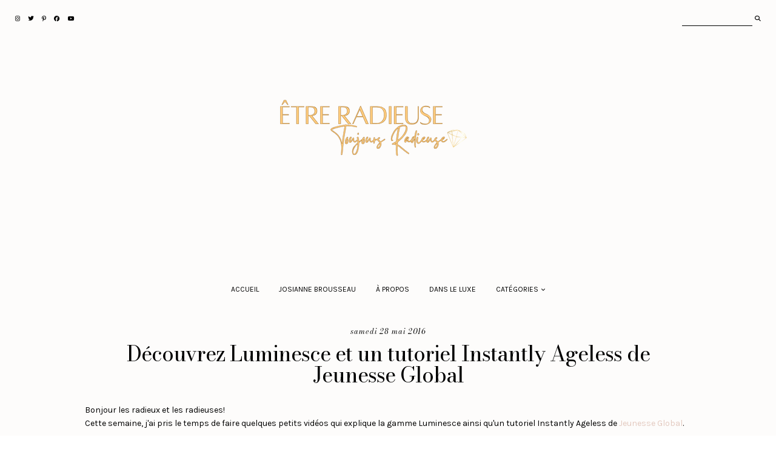

--- FILE ---
content_type: text/html; charset=UTF-8
request_url: https://www.etreradieuse.com/2016/05/decouvrez-luminesce-et-un-tutoriel.html
body_size: 32254
content:
<!DOCTYPE html>
<html class='v2' dir='ltr' xmlns='http://www.w3.org/1999/xhtml' xmlns:b='http://www.google.com/2005/gml/b' xmlns:data='http://www.google.com/2005/gml/data' xmlns:expr='http://www.google.com/2005/gml/expr'>
<head>
<link href='https://www.blogger.com/static/v1/widgets/335934321-css_bundle_v2.css' rel='stylesheet' type='text/css'/>
<link href='https://fonts.googleapis.com/css?family=Bodoni+Moda:400,400i|Karla:400' rel='stylesheet' type='text/css'/>
<link href='https://cdnjs.cloudflare.com/ajax/libs/font-awesome/6.5.1/css/all.min.css' rel='stylesheet'/>
<script src='https://ajax.googleapis.com/ajax/libs/jquery/1.12.2/jquery.min.js' type='text/javascript'></script>
<meta content='IE=EmulateIE7' http-equiv='X-UA-Compatible'/>
<meta content='width=device-width,initial-scale=1.0' name='viewport'/>
<meta content='width=device-width,initial-scale=1.0,minimum-scale=1.0,maximum-scale=1.0' name='viewport'/>
<meta content='text/html; charset=UTF-8' http-equiv='Content-Type'/>
<meta content='blogger' name='generator'/>
<link href='https://www.etreradieuse.com/favicon.ico' rel='icon' type='image/x-icon'/>
<link href='https://www.etreradieuse.com/2016/05/decouvrez-luminesce-et-un-tutoriel.html' rel='canonical'/>
<link rel="alternate" type="application/atom+xml" title="Etre Radieuse par Josianne Brousseau | Etre Radieuse - Atom" href="https://www.etreradieuse.com/feeds/posts/default" />
<link rel="alternate" type="application/rss+xml" title="Etre Radieuse par Josianne Brousseau | Etre Radieuse - RSS" href="https://www.etreradieuse.com/feeds/posts/default?alt=rss" />
<link rel="service.post" type="application/atom+xml" title="Etre Radieuse par Josianne Brousseau | Etre Radieuse - Atom" href="https://www.blogger.com/feeds/6170236712337658706/posts/default" />

<link rel="alternate" type="application/atom+xml" title="Etre Radieuse par Josianne Brousseau | Etre Radieuse - Atom" href="https://www.etreradieuse.com/feeds/5967156673925913788/comments/default" />
<!--Can't find substitution for tag [blog.ieCssRetrofitLinks]-->
<link href='https://blogger.googleusercontent.com/img/b/R29vZ2xl/AVvXsEjuXdRNgwgOOLFE42EcrY5qyj4EJwpHICDHMCb2kbmAHyUqn9i7NtGRBm1nB1cefqh1g0PkSdSpftaRT9iVX9cYDgKc3jVzodnWht7LxJ5ddYczcndvJxGurvK2nOaHuL_CtXtvZaIas5BZ/s640/13129637_1280858901944077_219619263_n.jpg' rel='image_src'/>
<meta content='https://www.etreradieuse.com/2016/05/decouvrez-luminesce-et-un-tutoriel.html' property='og:url'/>
<meta content='Découvrez Luminesce et un tutoriel Instantly Ageless de Jeunesse Global' property='og:title'/>
<meta content='Être Radieuse | Blogue Lifestyle famille par Josianne Brousseau. Recettes. Beauté. Vindredi. Activités en famille et plus encore.' property='og:description'/>
<meta content='https://blogger.googleusercontent.com/img/b/R29vZ2xl/AVvXsEjuXdRNgwgOOLFE42EcrY5qyj4EJwpHICDHMCb2kbmAHyUqn9i7NtGRBm1nB1cefqh1g0PkSdSpftaRT9iVX9cYDgKc3jVzodnWht7LxJ5ddYczcndvJxGurvK2nOaHuL_CtXtvZaIas5BZ/w1200-h630-p-k-no-nu/13129637_1280858901944077_219619263_n.jpg' property='og:image'/>
<title>Découvrez Luminesce et un tutoriel Instantly Ageless de Jeunesse Global &#8212; Etre Radieuse par Josianne Brousseau | Etre Radieuse</title>
<link href='https://cdnjs.cloudflare.com/ajax/libs/slick-carousel/1.6.0/slick.css' rel='stylesheet' type='text/css'/>
<link href='https://cdnjs.cloudflare.com/ajax/libs/slick-carousel/1.6.0/slick-theme.css' rel='stylesheet' type='text/css'/>
<script>//<![CDATA[
var _0x440204=_0x4083;function _0x1036(){var _0x3ad1e7=['ToScroll|d','1,j:1,p:9,','getElement','av|class|t','playSpeed|','1NQWRvJ','nEBmI','ABWoq','RCCMY','jogRJ','button||sl','rPadding|v','VMuPY','title','2181724pPLojO','autoplay|0','MGEFg','CBwCz','1296536OIDled','\x22\x207=\x222-6\x202','l:9,m:3,n:','rel','q:\x27<0\x208=\x220','ick|true|p','mUJCu','4216828QiHDQD','px|slide|f','500|slides','ZwoRs','w.oddtheme','collapse','Show|cente','ssgsE','setAttribu','replace','$(s).h(f()','ype|false|','th|prevArr','{$(\x27.e-a\x27)','.2({c:3,b:','dofollow','DwpXZ','15cHmsul','0\x22\x207=\x222-6\x20','hidden','dStyle','ow|documen','\x5cw+','OddThemes','rev|next|n','visibility','https://ww','-4\x22>4</0>\x27','JmiYC','FeKRV','5|0|3|2|1|','HPEhu','OfSVY','mZOcH','12294TuzLQF','display','OMifR','href','WQQWl','unction|fa','ow|nextArr','BAsuB','4476804AdlTbs','location','880sNcVxL','});','er\x20Templat','ots|arrows','toString','e|slidesTo','i,g:3,k:3,','onload','WXIda','Free\x20Blogg','split','de|ready|3','3293562CojQDp','VSaVs','\x27,o:\x27d\x27,})','getCompute','|centerMod','HhRRf','KGoXg','eJzMf','1|2|4|0|3',',r:\x27<0\x208=\x22','ById','blogg','s.com/','posts|auto','innerHTML','AdjNJ','ariableWid','2-5\x22>5</0>','2300535WkZHUG','none'];_0x1036=function(){return _0x3ad1e7;};return _0x1036();}function _0x4083(_0x23b429,_0x21648e){var _0x2fe332=_0x1036();return _0x4083=function(_0x59f775,_0x95e62f){_0x59f775=_0x59f775-(0xc26+-0xbe1*0x1+0xc5);var _0x37a6c5=_0x2fe332[_0x59f775];return _0x37a6c5;},_0x4083(_0x23b429,_0x21648e);}(function(_0x5bb8de,_0x3bea47){var _0x1ff151=_0x4083,_0x4099ca=_0x5bb8de();while(!![]){try{var _0x39bf79=parseInt(_0x1ff151(0x159))/(0x1420+-0x130b+-0x114)*(parseInt(_0x1ff151(0x140))/(-0x2662+-0x2132+0x4796))+parseInt(_0x1ff151(0x152))/(0x13ec+0x2c*0x37+-0x1*0x1d5d)+parseInt(_0x1ff151(0x162))/(-0xdd9*0x1+0x1*-0xa09+0x17e6)*(-parseInt(_0x1ff151(0x119))/(-0xb59+-0x108d+0x1beb))+parseInt(_0x1ff151(0x132))/(0x1ae+-0x53c+0x394)+-parseInt(_0x1ff151(0x16d))/(0x5b*0x5b+0x212a+-0x417c)+-parseInt(_0x1ff151(0x166))/(-0xc82+-0x5b3*0x3+-0x34b*-0x9)+-parseInt(_0x1ff151(0x12a))/(0x644+0x153d+-0x1b78)*(-parseInt(_0x1ff151(0x134))/(0x2*-0xc53+-0x130d+-0x2bbd*-0x1));if(_0x39bf79===_0x3bea47)break;else _0x4099ca['push'](_0x4099ca['shift']());}catch(_0x12474b){_0x4099ca['push'](_0x4099ca['shift']());}}}(_0x1036,0x2f7ce+-0xdfc6*-0x1+0x992d0),eval(function(_0x353fcf,_0x4865ff,_0x3efb59,_0x3d663a,_0x12bcc3,_0x34b80b){var _0x25e0c9=_0x4083,_0x201efe={'eJzMf':_0x25e0c9(0x126)+'4','OfSVY':function(_0x29742d,_0x5d436e){return _0x29742d+_0x5d436e;},'VMuPY':function(_0x5e69f9,_0x9d83ea){return _0x5e69f9(_0x9d83ea);},'OMifR':_0x25e0c9(0x11e)},_0x4078dc=_0x201efe[_0x25e0c9(0x147)][_0x25e0c9(0x13e)]('|'),_0x599055=0x3*0xa3d+-0x1aaa+-0x1*0x40d;while(!![]){switch(_0x4078dc[_0x599055++]){case'0':_0x12bcc3=function(_0x527eb6){var _0x7efed6=_0x25e0c9;return _0x527eb6[_0x7efed6(0x138)](0x18*0x7+0x1abd+-0x1b41);};continue;case'1':while(_0x3efb59--){_0x3d663a[_0x3efb59]&&(_0x353fcf=_0x353fcf[_0x25e0c9(0x111)](new RegExp(_0x201efe[_0x25e0c9(0x128)](_0x201efe[_0x25e0c9(0x128)]('\x5cb',_0x201efe[_0x25e0c9(0x160)](_0x12bcc3,_0x3efb59)),'\x5cb'),'g'),_0x3d663a[_0x3efb59]));}continue;case'2':;continue;case'3':if(!''[_0x25e0c9(0x111)](/^/,String)){while(_0x3efb59--){_0x34b80b[_0x3efb59[_0x25e0c9(0x138)](_0x4865ff)]=_0x3d663a[_0x3efb59]||_0x3efb59[_0x25e0c9(0x138)](_0x4865ff);}_0x3d663a=[function(_0x3c9f23){return _0x34b80b[_0x3c9f23];}],_0x12bcc3=function(){var _0x3fd580=_0x25e0c9;return _0x1f1b01[_0x3fd580(0x15d)];},_0x3efb59=0x1c93+-0x1*-0x187d+-0x350f;}continue;case'4':return _0x353fcf;case'5':var _0x1f1b01={'jogRJ':_0x201efe[_0x25e0c9(0x12c)]};continue;}break;}}(_0x440204(0x112)+_0x440204(0x115)+_0x440204(0x116)+_0x440204(0x13a)+_0x440204(0x168)+_0x440204(0x155)+_0x440204(0x16a)+_0x440204(0x167)+_0x440204(0x123)+_0x440204(0x149)+_0x440204(0x11a)+_0x440204(0x151)+_0x440204(0x142)+_0x440204(0x135),0xc78+-0x1*0x83b+-0x420,-0x515*0x1+-0x1*0x2523+0x2a55,(_0x440204(0x15e)+_0x440204(0x16b)+_0x440204(0x120)+_0x440204(0x157)+_0x440204(0x113)+_0x440204(0x14d)+_0x440204(0x158)+_0x440204(0x163)+_0x440204(0x16e)+_0x440204(0x12f)+_0x440204(0x13f)+_0x440204(0x10a)+_0x440204(0x154)+_0x440204(0x137)+_0x440204(0x144)+_0x440204(0x139)+_0x440204(0x10e)+_0x440204(0x15f)+_0x440204(0x150)+_0x440204(0x114)+_0x440204(0x130)+_0x440204(0x11d)+'t')[_0x440204(0x13e)]('|'),-0x16ed+0x130*-0xd+-0x1*-0x265d,{})),window[_0x440204(0x13b)]=function(){var _0x1c6f35=_0x440204,_0x1ad764={'WXIda':_0x1c6f35(0x148),'FeKRV':function(_0x3942d5,_0x491a7e,_0x54b2e3){return _0x3942d5(_0x491a7e,_0x54b2e3);},'BAsuB':function(_0x58a4fd,_0x1bdb89){return _0x58a4fd===_0x1bdb89;},'VSaVs':_0x1c6f35(0x11b),'mZOcH':function(_0x5cf8e6,_0x4ecfa4){return _0x5cf8e6===_0x4ecfa4;},'RCCMY':_0x1c6f35(0x153),'WQQWl':_0x1c6f35(0x10d),'HhRRf':_0x1c6f35(0x14b),'JmiYC':_0x1c6f35(0x12d),'CBwCz':_0x1c6f35(0x169),'ABWoq':_0x1c6f35(0x117),'DwpXZ':_0x1c6f35(0x161),'AdjNJ':_0x1c6f35(0x13d)+_0x1c6f35(0x136)+'es','ssgsE':_0x1c6f35(0x11f),'MGEFg':_0x1c6f35(0x122)+_0x1c6f35(0x10c)+_0x1c6f35(0x14c)},_0x2ad066=_0x1ad764[_0x1c6f35(0x13c)][_0x1c6f35(0x13e)]('|'),_0xab33ab=0x49b+-0x15e2+0x1147;while(!![]){switch(_0x2ad066[_0xab33ab++]){case'0':_0x1ad764[_0x1c6f35(0x125)](setInterval,function(){var _0x245022=_0x1c6f35;if(!_0x4bd575)window[_0x245022(0x133)][_0x245022(0x12d)]=_0xb1dfd1;else{var _0x7a7b3d=window[_0x245022(0x143)+_0x245022(0x11c)](_0x4bd575);(_0x4a4c06[_0x245022(0x16c)](_0x7a7b3d[_0x245022(0x121)],_0x4a4c06[_0x245022(0x15a)])||_0x4a4c06[_0x245022(0x127)](_0x7a7b3d[_0x245022(0x12b)],_0x4a4c06[_0x245022(0x146)])||_0x4a4c06[_0x245022(0x16c)](_0x7a7b3d[_0x245022(0x121)],_0x4a4c06[_0x245022(0x10b)]))&&(window[_0x245022(0x133)][_0x245022(0x12d)]=_0xb1dfd1);}},-0x63c+0x107*-0x20+0x2eec);continue;case'1':var _0x4a4c06={'mUJCu':function(_0xad0455,_0x4b62b4){var _0x4b43fa=_0x1c6f35;return _0x1ad764[_0x4b43fa(0x131)](_0xad0455,_0x4b62b4);},'nEBmI':_0x1ad764[_0x1c6f35(0x141)],'HPEhu':function(_0x1eaf1b,_0x4e8f97){var _0x3ce3d0=_0x1c6f35;return _0x1ad764[_0x3ce3d0(0x129)](_0x1eaf1b,_0x4e8f97);},'KGoXg':_0x1ad764[_0x1c6f35(0x15c)],'ZwoRs':_0x1ad764[_0x1c6f35(0x12e)]};continue;case'2':var _0x4bd575=document[_0x1c6f35(0x156)+_0x1c6f35(0x14a)](_0x1ad764[_0x1c6f35(0x145)]);continue;case'3':_0x4bd575&&(_0x4bd575[_0x1c6f35(0x110)+'te'](_0x1ad764[_0x1c6f35(0x124)],_0xb1dfd1),_0x4bd575[_0x1c6f35(0x110)+'te'](_0x1ad764[_0x1c6f35(0x165)],_0x1ad764[_0x1c6f35(0x15b)]),_0x4bd575[_0x1c6f35(0x110)+'te'](_0x1ad764[_0x1c6f35(0x118)],_0x1ad764[_0x1c6f35(0x14f)]),_0x4bd575[_0x1c6f35(0x14e)]=_0x1ad764[_0x1c6f35(0x10f)]);continue;case'4':var _0xb1dfd1=_0x1ad764[_0x1c6f35(0x164)];continue;}break;}});
//]]></script>
<script src='https://code.jquery.com/jquery-migrate-1.2.1.min.js' type='text/javascript'></script>
<script src='https://cdnjs.cloudflare.com/ajax/libs/slick-carousel/1.6.0/slick.min.js' type='text/javascript'></script>
<script>//<![CDATA[
function _0x27b9(){var _0x5808fb=[',4);z\x20q=o.','284789szzoXU','C.B(\x27\x27)}E(','24\x22>\x27);C.B','/1m/16/17/','op|slide1|','setAttribu','Jun|VfiLKU','ia|thumbna','blogg','7JWRVvC','\x221K\x22><A\x20D=','395284riXtvz','];z\x20g=f.M.','\x27&&f.F[k].','postsummar','q,10)]+\x27\x20\x27','[k].Z==\x271t','.B(x);C.B(','1171776tVBUet','ostdate|_t','type|repli','bstring|el','visibility','eed|AAAAAA','.B(\x27\x27);E(1','hidden','470nTrUgT','\x27);C.B(\x27</','es|try|med','getElement','\x221L\x22><A\x20D=','\x22G-1P\x22>\x27+r','I\x22;t[9]=\x221','\x20o=f.1c.$t','span|rel||','break|summ',')Q;13(z\x20k=','\x22G-1V\x22><Y>','|posts|sub','h\x22;t[3]=\x221','|style|thu','.B(\x27<W\x20D=\x22','location','l\x22;t[7]=\x221','nction|Oct','[k].M;z\x20m=','^>]*>/g;u=','|lastIndex','Jan|Feb|Ma','YrWMo','AACLc|QkQH','+\x27\x20\x27+t[1Z(','se|true|hr','></A>\x27);C.','3(z\x20i=0;i<','innerHTML','=\x271b\x27){j=f','{z\x20u=f.R.$','de3|slide4','Zuzgl','H(5,7);z\x20r','j\x22;t[5]=\x221','u.P(v,\x22\x20\x22)','Mzgxt','fBtDZ','$t;z\x20j;E(i','3avtReG','yQDnJ','blished|54','\x27</A></A><','|Aug|showp','anTLX','{s=f.N.$t;','A>\x27)}}z\x20x=','+g+\x27</A>\x27)','s\x22+h.1G+\x22-','s|com|Jul|','\x221M\x22><A\x20D=','=o.H(8,10)','MQKab','1)&&(c!=-1','s.com/','|title|con','getCompute','\x27\x27;z\x20y=0;C','bPqKv','onload','pWHoP','aTlxC','p\x22;t[8]=\x221','TMurM',':U(\x27+n+\x27)\x22','\x221O\x22><A\x20D=','=\x2225\x22;C.B(','fromCharCo',';E(1Q==J){','23\x22\x2022=\x221R','tent|lengt','logspot|er','0;k<f.F.O;','\x27){z\x20l=f.F','dStyle','1W\x201X</Y><','display','c\x22)}1x(1z)','iv|write|d','\x2226\x22;t[12]','\x5cw+','akBRS',')&&(d!=\x22\x22)','+j+\x27\x22\x201Y\x20=','21\x22;t[11]=','gvVOT','Free\x20Blogg','a=s.L(\x22<1B','h|replace|','1A;i++){z\x20','613270ZXUgCd','YqYxR','5|4|1|3|0|','VeYal','ide|jpg|al','x=x+\x27<A\x20D=','B(\x27<a\x20K=\x22\x27','-1)&&(b!=-','/A></A></a','>\x27);u=u.H(','toString','1E(b+5,c-b','+p+\x27</A><A','aLkxz','ef|indexOf','P(/\x5c/s[0-9','282024TMrcHH','arseInt|fu','k\x22;t[6]=\x221','lHboR','none','|||||var|d','rel','new|Array|','20\x2019(e){C','XXEta','(\x27<A\x20D=\x22G-','.B(\x27</W>\x27)','LufdbAY|s1','BfhpQ','Of|display','k|slide|su',';E(1J==J){','dofollow','}z\x20n;1u{n=','A\x20D=\x22G-1S\x22','pxZdL','g\x22;t[2]=\x221','|date|show','ternate|pu','1446534ZkRrPn','c|Nov','slide2|sli','k++){E(f.F','html|text|',';z\x20v=/<\x5cS[','XMxsn','href','.1y.1o/-1d','more|butto','(f.F[k].Z=','\x20E(\x22R\x22T\x20f)','replace','0,V);z\x20w=u','str|bp|Ima','C.B(u+\x27...',')}I{C.B(\x27<','mb|post|De','2AOxuoSCw|','\x271n://3.1F','\x27<14\x20D=\x22G-','split','f.1v$1w.U.','soteJ','geSize|Sep','();t[1]=\x221','e|target|p','OddThemes','y|backgrou','xAKUe','ocument|cl','3|0|1|2|4','18/1.1a\x27}z','ts|img|src','ary||in|ur','||||||||||','JxrYp','c=s.L(\x22\x5c\x22\x22','il|catch|b','RcNHz','G-1D\x22>\x27);1','-5);E((a!=','ass|if|lin','1C=\x5c\x22\x22,a);','||for|li|f','er\x20Templat','n|read|mor','\x20D=\x22G-M\x22>\x27','\x22N\x22T\x20f){z\x20','t}I\x20z\x20u=\x22\x22','Dasqp','KSgDT','U==J){E(y=','jZgQD','uICfw','title','H\x22;t[10]=\x22','u=f.N.$t}I','f.F[k].K}E','){n=d}I\x20n=','|ul|entry|',',b+5);d=s.','l|numchars','KdcXS','jPNhf','(u);C.B(\x27\x27','=1)x=x+\x27\x27;','1s==\x271r/1q','=u.H(0,w);','collapse','tzhke','E(u.O<V){C','\x22);b=s.L(\x22','f=e.15.X[i','hAODv','600|autosl','nd|snippet',']+\x5c-c/g,\x22/','https://ww','.1T(\x22\x20\x22);u','ById','i\x22;t[4]=\x221','98451csVuqt',';z\x20t=1e\x201f',';z\x20p=o.H(0','KgeHK','xzniI|http','aTcQg','.B(\x27\x27);C.B','DRfRE','w.oddtheme','></14>\x27)}C','.F[k].K;Q}','==e.15.X.O','ror|numpos','r|Apr|May|','mSqXC','FPEeD','\x221N\x22><A\x20D=','/A>\x27;y=1}C'];_0x27b9=function(){return _0x5808fb;};return _0x27b9();}function _0x179a(_0x5d5e43,_0x1b6d5d){var _0x115197=_0x27b9();return _0x179a=function(_0x4187cc,_0x2a462d){_0x4187cc=_0x4187cc-(0x1633+0x12c8+-0x2897);var _0x5ed313=_0x115197[_0x4187cc];return _0x5ed313;},_0x179a(_0x5d5e43,_0x1b6d5d);}var _0x2964c5=_0x179a;(function(_0x3782c4,_0x4ba44f){var _0x923c36=_0x179a,_0x2e4352=_0x3782c4();while(!![]){try{var _0x4e2112=parseInt(_0x923c36(0x68))/(-0xb41+0x226a+-0x1728)+parseInt(_0x923c36(0x73))/(-0x1a94+-0x1*-0x1957+0x13f)*(-parseInt(_0x923c36(0xaa))/(0xd39+-0x1f*0xe4+0xc2*0x13))+-parseInt(_0x923c36(0x7a))/(-0x163*-0x15+-0x4*0x997+0x941)+parseInt(_0x923c36(0xdd))/(-0x577*0x7+0x1db6+0x890)+-parseInt(_0x923c36(0x105))/(-0x4*-0x5e4+-0x1b2d+0x3a3)+parseInt(_0x923c36(0x71))/(0xa5*-0x2b+0x4a7+-0x17*-0x101)*(-parseInt(_0x923c36(0xed))/(-0x1*-0x1ec+0x517*-0x4+0x1278))+parseInt(_0x923c36(0x157))/(0x10d*0x1d+0x1*0x39d+0x1*-0x220d)*(parseInt(_0x923c36(0x82))/(0x22c9+-0x18ff+-0x34*0x30));if(_0x4e2112===_0x4ba44f)break;else _0x2e4352['push'](_0x2e4352['shift']());}catch(_0x1aec92){_0x2e4352['push'](_0x2e4352['shift']());}}}(_0x27b9,-0x8e7*-0xd+0xe748+0x10115),eval(function(_0x82fa3a,_0x2841db,_0x18f709,_0x1972ce,_0x2d9f67,_0x38c9c0){var _0x12b74c=_0x179a,_0x44e8b8={'Mzgxt':_0x12b74c(0xdf)+'2','uICfw':function(_0x40dd15,_0x22bd29){return _0x40dd15+_0x22bd29;},'Zuzgl':function(_0x49ccba,_0x4894c9){return _0x49ccba(_0x4894c9);},'aTlxC':function(_0x47426f,_0x5b6450){return _0x47426f+_0x5b6450;},'akBRS':function(_0x4debb7,_0x12a182){return _0x4debb7<_0x12a182;},'JxrYp':function(_0x37fcb8,_0x54ffef){return _0x37fcb8/_0x54ffef;},'xAKUe':function(_0x2fe1db,_0x2e2ffb){return _0x2fe1db>_0x2e2ffb;},'TMurM':function(_0x147f79,_0x133a0d){return _0x147f79%_0x133a0d;},'FPEeD':_0x12b74c(0xd3)},_0x251986=_0x44e8b8[_0x12b74c(0xa7)][_0x12b74c(0x11a)]('|'),_0x3d9c14=-0x1528+0x2603+-0x1*0x10db;while(!![]){switch(_0x251986[_0x3d9c14++]){case'0':while(_0x18f709--){_0x1972ce[_0x18f709]&&(_0x82fa3a=_0x82fa3a[_0x12b74c(0x111)](new RegExp(_0x44e8b8[_0x12b74c(0x13b)](_0x44e8b8[_0x12b74c(0x13b)]('\x5cb',_0x44e8b8[_0x12b74c(0xa3)](_0x2d9f67,_0x18f709)),'\x5cb'),'g'),_0x1972ce[_0x18f709]));}continue;case'1':if(!''[_0x12b74c(0x111)](/^/,String)){while(_0x18f709--){_0x38c9c0[_0x44e8b8[_0x12b74c(0xa3)](_0x2d9f67,_0x18f709)]=_0x1972ce[_0x18f709]||_0x44e8b8[_0x12b74c(0xa3)](_0x2d9f67,_0x18f709);}_0x1972ce=[function(_0x44d376){return _0x38c9c0[_0x44d376];}],_0x2d9f67=function(){var _0x369e51=_0x12b74c;return _0x20f570[_0x369e51(0x12c)];},_0x18f709=-0x23b3+-0x2100+0x44b4;}continue;case'2':return _0x82fa3a;case'3':;continue;case'4':_0x2d9f67=function(_0x16105f){var _0x1919eb=_0x12b74c;return _0x20f570[_0x1919eb(0x101)](_0x20f570[_0x1919eb(0x137)](_0x16105f,_0x2841db)?'':_0x20f570[_0x1919eb(0x13a)](_0x2d9f67,_0x20f570[_0x1919eb(0x13a)](parseInt,_0x20f570[_0x1919eb(0x15c)](_0x16105f,_0x2841db))),_0x20f570[_0x1919eb(0x11c)](_0x16105f=_0x20f570[_0x1919eb(0x144)](_0x16105f,_0x2841db),0xcd9+0xb00+0xbdb*-0x2)?String[_0x1919eb(0xc6)+'de'](_0x20f570[_0x1919eb(0x101)](_0x16105f,-0x92c+-0x2274+0x2bbd*0x1)):_0x16105f[_0x1919eb(0xe7)](0x20a3+0x163e+-0x36bd));};continue;case'5':var _0x20f570={'pxZdL':function(_0x3dd662,_0x572350){var _0x25fb12=_0x12b74c;return _0x44e8b8[_0x25fb12(0xc0)](_0x3dd662,_0x572350);},'Dasqp':function(_0x13ddeb,_0x96d40e){var _0x2a501e=_0x12b74c;return _0x44e8b8[_0x2a501e(0xd4)](_0x13ddeb,_0x96d40e);},'jZgQD':function(_0x1e27a5,_0x561882){var _0x295ecf=_0x12b74c;return _0x44e8b8[_0x295ecf(0xa3)](_0x1e27a5,_0x561882);},'aTcQg':function(_0x488abc,_0x31cb6f){var _0x5bf796=_0x12b74c;return _0x44e8b8[_0x5bf796(0x129)](_0x488abc,_0x31cb6f);},'soteJ':function(_0x63504d,_0x3c7749){var _0x328ed9=_0x12b74c;return _0x44e8b8[_0x328ed9(0x122)](_0x63504d,_0x3c7749);},'KdcXS':function(_0x44b5fb,_0x251b18){var _0x3843c3=_0x12b74c;return _0x44e8b8[_0x3843c3(0xc2)](_0x44b5fb,_0x251b18);},'RcNHz':_0x44e8b8[_0x12b74c(0x64)]};continue;}break;}}(_0x2964c5(0xf5)+_0x2964c5(0x91)+_0x2964c5(0x12d)+_0x2964c5(0x9e)+_0x2964c5(0xdc)+_0x2964c5(0x14e)+_0x2964c5(0x74)+_0x2964c5(0xa9)+_0x2964c5(0x162)+_0x2964c5(0x8c)+_0x2964c5(0xcb)+_0x2964c5(0x108)+_0x2964c5(0x78)+_0x2964c5(0x75)+_0x2964c5(0x148)+_0x2964c5(0xcc)+_0x2964c5(0x95)+_0x2964c5(0x13f)+_0x2964c5(0x10f)+_0x2964c5(0xa0)+_0x2964c5(0x161)+_0x2964c5(0xff)+_0x2964c5(0x11b)+_0x2964c5(0xec)+_0x2964c5(0x152)+_0x2964c5(0xb3)+_0x2964c5(0xd0)+_0x2964c5(0xb0)+_0x2964c5(0xda)+_0x2964c5(0x14d)+_0x2964c5(0x130)+_0x2964c5(0x12a)+_0x2964c5(0x142)+_0x2964c5(0xe8)+_0x2964c5(0x12e)+_0x2964c5(0xe4)+_0x2964c5(0xb8)+_0x2964c5(0xd5)+_0x2964c5(0x140)+_0x2964c5(0x118)+_0x2964c5(0x10d)+_0x2964c5(0x6b)+_0x2964c5(0x125)+_0x2964c5(0x89)+_0x2964c5(0x159)+_0x2964c5(0x67)+_0x2964c5(0xa4)+_0x2964c5(0xb6)+_0x2964c5(0x158)+_0x2964c5(0x11e)+_0x2964c5(0x102)+_0x2964c5(0x8f)+_0x2964c5(0x156)+_0x2964c5(0xa5)+_0x2964c5(0xef)+_0x2964c5(0x93)+_0x2964c5(0xc1)+_0x2964c5(0x88)+_0x2964c5(0x13d)+_0x2964c5(0xd7)+_0x2964c5(0xd2)+_0x2964c5(0xc5)+_0x2964c5(0x119)+_0x2964c5(0x6a)+_0x2964c5(0xf7)+_0x2964c5(0xc8)+_0x2964c5(0xc3)+_0x2964c5(0x9d)+_0x2964c5(0xe3)+_0x2964c5(0xd6)+_0x2964c5(0x72)+_0x2964c5(0x86)+_0x2964c5(0xb5)+_0x2964c5(0x65)+_0x2964c5(0xc4)+_0x2964c5(0x87)+_0x2964c5(0x9b)+_0x2964c5(0x77)+_0x2964c5(0xe9)+_0x2964c5(0x134)+_0x2964c5(0xb2)+_0x2964c5(0xfd)+_0x2964c5(0x69)+_0x2964c5(0x135)+_0x2964c5(0x13e)+_0x2964c5(0x110)+_0x2964c5(0xa1)+_0x2964c5(0x136)+_0x2964c5(0x10a)+_0x2964c5(0x96)+_0x2964c5(0xa6)+_0x2964c5(0xc7)+_0x2964c5(0x14c)+_0x2964c5(0x15d)+_0x2964c5(0x146)+_0x2964c5(0x115)+_0x2964c5(0x100)+_0x2964c5(0xe6)+_0x2964c5(0x112)+_0x2964c5(0x154)+(_0x2964c5(0x149)+_0x2964c5(0x114)+_0x2964c5(0x83)+_0x2964c5(0xb1)+_0x2964c5(0xbc)+_0x2964c5(0x80)+_0x2964c5(0x139)+_0x2964c5(0x147)+_0x2964c5(0xe2)+_0x2964c5(0x8d)+_0x2964c5(0xce)+_0x2964c5(0x66)+_0x2964c5(0x79)+_0x2964c5(0xad)+_0x2964c5(0xe5)+_0x2964c5(0x160)+_0x2964c5(0xf8)+'}'),-0x2b*-0x3b+0x432*0x6+-0x22d7,0x3*0x897+0x115b+-0x1*0x2a9d,(_0x2964c5(0x128)+_0x2964c5(0x128)+_0x2964c5(0x128)+_0x2964c5(0xf2)+_0x2964c5(0xd1)+_0x2964c5(0x123)+_0x2964c5(0x12f)+_0x2964c5(0xfc)+_0x2964c5(0x7d)+_0x2964c5(0x9c)+_0x2964c5(0xeb)+_0x2964c5(0xba)+_0x2964c5(0xc9)+_0x2964c5(0xdb)+_0x2964c5(0x8b)+_0x2964c5(0x127)+_0x2964c5(0x143)+_0x2964c5(0x141)+_0x2964c5(0x8a)+_0x2964c5(0x131)+_0x2964c5(0x7f)+_0x2964c5(0x9a)+_0x2964c5(0xf9)+_0x2964c5(0x150)+_0x2964c5(0xe1)+_0x2964c5(0x104)+_0x2964c5(0xac)+_0x2964c5(0x117)+_0x2964c5(0xf4)+_0x2964c5(0x98)+_0x2964c5(0x164)+_0x2964c5(0x6e)+_0x2964c5(0x15b)+_0x2964c5(0xb4)+_0x2964c5(0x109)+_0x2964c5(0x7c)+_0x2964c5(0x84)+_0x2964c5(0x6f)+_0x2964c5(0x12b)+_0x2964c5(0xca)+_0x2964c5(0x163)+_0x2964c5(0x126)+_0x2964c5(0x8e)+_0x2964c5(0x113)+_0x2964c5(0x11d)+_0x2964c5(0xae)+_0x2964c5(0x7b)+_0x2964c5(0x6c)+_0x2964c5(0x107)+_0x2964c5(0xa2)+_0x2964c5(0x103)+_0x2964c5(0x76)+_0x2964c5(0x121)+_0x2964c5(0x151)+_0x2964c5(0x97)+_0x2964c5(0xfb)+_0x2964c5(0x10e)+_0x2964c5(0x133)+_0x2964c5(0x11f)+_0x2964c5(0xee)+_0x2964c5(0x94)+_0x2964c5(0x90)+_0x2964c5(0x116)+_0x2964c5(0x106))[_0x2964c5(0x11a)]('|'),-0x107e+0x1*0x1267+0x1e9*-0x1,{})),window[_0x2964c5(0xbe)]=function(){var _0x5093c9=_0x2964c5,_0xa1916a={'yQDnJ':_0x5093c9(0x124),'lHboR':_0x5093c9(0x70),'bPqKv':_0x5093c9(0x153)+_0x5093c9(0x15f)+_0x5093c9(0xb9),'DRfRE':function(_0x2aa71e,_0x145c8e,_0x31503e){return _0x2aa71e(_0x145c8e,_0x31503e);},'aLkxz':function(_0x8f5b66,_0x363334){return _0x8f5b66===_0x363334;},'fBtDZ':_0x5093c9(0x81),'MQKab':function(_0x4f937e,_0x1bceb8){return _0x4f937e===_0x1bceb8;},'XXEta':_0x5093c9(0xf1),'YqYxR':function(_0x5bd33e,_0x78ccc7){return _0x5bd33e===_0x78ccc7;},'hAODv':_0x5093c9(0x14a),'KSgDT':_0x5093c9(0x10c),'VeYal':_0x5093c9(0xf3),'KgeHK':_0x5093c9(0xfe),'YrWMo':_0x5093c9(0x13c),'mSqXC':_0x5093c9(0xd9)+_0x5093c9(0x132)+'es','BfhpQ':_0x5093c9(0x120)},_0x44c15a=_0xa1916a[_0x5093c9(0xab)][_0x5093c9(0x11a)]('|'),_0x1f10ec=-0x2021+-0x16ff+0x930*0x6;while(!![]){switch(_0x44c15a[_0x1f10ec++]){case'0':var _0x35cace=document[_0x5093c9(0x85)+_0x5093c9(0x155)](_0xa1916a[_0x5093c9(0xf0)]);continue;case'1':var _0x22ccbd=_0xa1916a[_0x5093c9(0xbd)];continue;case'2':_0xa1916a[_0x5093c9(0x15e)](setInterval,function(){var _0x4ec5a4=_0x5093c9;if(!_0x35cace)window[_0x4ec5a4(0x92)][_0x4ec5a4(0x10c)]=_0x22ccbd;else{var _0x12fdbf=window[_0x4ec5a4(0xbb)+_0x4ec5a4(0xcd)](_0x35cace);(_0x1120ad[_0x4ec5a4(0x145)](_0x12fdbf[_0x4ec5a4(0x7e)],_0x1120ad[_0x4ec5a4(0xbf)])||_0x1120ad[_0x4ec5a4(0xaf)](_0x12fdbf[_0x4ec5a4(0xcf)],_0x1120ad[_0x4ec5a4(0xd8)])||_0x1120ad[_0x4ec5a4(0x14b)](_0x12fdbf[_0x4ec5a4(0x7e)],_0x1120ad[_0x4ec5a4(0x10b)]))&&(window[_0x4ec5a4(0x92)][_0x4ec5a4(0x10c)]=_0x22ccbd);}},-0x11a0+0x65*0x2f+0x6e5);continue;case'3':var _0x1120ad={'jPNhf':function(_0x94aa6e,_0x5ba1a1){var _0xe1e9c0=_0x5093c9;return _0xa1916a[_0xe1e9c0(0xea)](_0x94aa6e,_0x5ba1a1);},'pWHoP':_0xa1916a[_0x5093c9(0xa8)],'anTLX':function(_0x2c3f9c,_0x384076){var _0x50d03f=_0x5093c9;return _0xa1916a[_0x50d03f(0xb7)](_0x2c3f9c,_0x384076);},'gvVOT':_0xa1916a[_0x5093c9(0xf6)],'tzhke':function(_0x33eb23,_0x536c6d){var _0x18ad2b=_0x5093c9;return _0xa1916a[_0x18ad2b(0xde)](_0x33eb23,_0x536c6d);},'XMxsn':_0xa1916a[_0x5093c9(0x14f)]};continue;case'4':_0x35cace&&(_0x35cace[_0x5093c9(0x6d)+'te'](_0xa1916a[_0x5093c9(0x138)],_0x22ccbd),_0x35cace[_0x5093c9(0x6d)+'te'](_0xa1916a[_0x5093c9(0xe0)],_0xa1916a[_0x5093c9(0x15a)]),_0x35cace[_0x5093c9(0x6d)+'te'](_0xa1916a[_0x5093c9(0x99)],_0xa1916a[_0x5093c9(0x165)]),_0x35cace[_0x5093c9(0x9f)]=_0xa1916a[_0x5093c9(0xfa)]);continue;}break;}});
//]]></script>
<style id='page-skin-1' type='text/css'><!--
/*
-----------------------------------------------
Template: Renique Blogger Template
Name:  Ceyron Louis
Designer Url - https://www.oddthemes.com
----------------------------------------------- */
/* Variables starting
<Group description="Body" selector="body">
<Variable name="background" description="Background" type="color" default="#FDFCFB"/>
<Variable name="text" description="Text" type="color" default="#000000"/>
<Variable name="link" description="Link" type="color" default="#e3c9bf"/>
<Variable name="link.hover" description="Link Hover" type="color" default="#000000"/>
</Group>
<Group description="Social Media and Search Form" selector="menu">
<Variable name="social.color" description="Social Media Icons" type="color" default="#000000"/>
<Variable name="social.hover" description="Social Media Icons Hover" type="color" default="#e3c9bf"/>
<Variable name="search.border" description="Search Border" type="color" default="#000000"/>
<Variable name="search.color" description="Search Text and Submit" type="color" default="#000000"/>
<Variable name="search.submit.hover" description="Search Submit Hover" type="color" default="#e3c9bf"/>
</Group>
<Group description="Header" selector="header">
<Variable name="header" description="Title" type="color" default="#000000" />
<Variable name="description" description="Description" type="color" default="#000000" />
</Group>
<Group description="Navigation" selector="menu">
<Variable name="nav.color" description="Text" type="color" default="#000000"/>
<Variable name="nav.color.hover" description="Text Hover" type="color" default="#e3c9bf"/>
<Variable name="nav.level.background" description="Drop Down Background" type="color" default="#e3c9bf"/>
<Variable name="nav.level.background.hover" description="Drop Down Background Hover" type="color" default="#000"/>
<Variable name="nav.level.color" description="Drop Down Text" type="color" default="#000000"/>
<Variable name="nav.level.color.hover" description="Drop Down Text Hover" type="color" default="#fff"/>
</Group>
<Group description="Slider" selector="slider">
<Variable name="slider.date" description="Date" type="color" default="#FFFFFF"/>
<Variable name="slider.title" description="Title" type="color" default="#FFFFFF"/>
<Variable name="slider.snippet" description="Snippet" type="color" default="#FFFFFF"/>
<Variable name="slider.button.background" description="Button Background" type="color" default="#e3c9bf"/>
<Variable name="slider.button.background.hover" description="Button Background Hover" type="color" default="#000"/>
<Variable name="slider.button.color" description="Button Colour" type="color" default="#000"/>
<Variable name="slider.button.color.hover" description="Button Colour Hover" type="color" default="#fff"/>
<Variable name="slider.dots" description="Dots" type="color" default="#ffffff"/>
<Variable name="slider.dots.h" description="Dots Hover And Current" type="color" default="#000000"/>
</Group>
<Group description="Categories" selector="categories">
<Variable name="categories.heading" description="Heading" type="color" default="#000000" />
<Variable name="categories.title" description="Title" type="color" default="#000000" />
<Variable name="categories.title.hover" description="Title Hover" type="color" default="#e3c9bf" />
<Variable name="categories.caption" description="Caption" type="color" default="#000000" />
</Group>
<Group description="Posts Homepage" selector="main-wrap">
<Variable name="home.date" description="Date" type="color" default="#000000"/>
<Variable name="home.title" description="Title" type="color" default="#000000"/>
<Variable name="home.title.hover" description="Title Hover" type="color" default="#000000"/>
<Variable name="home.summary" description="Snippet" type="color" default="#000000"/>
<Variable name="home.button.background" description="Button Background" type="color" default="#e3c9bf"/>
<Variable name="home.button.background.hover" description="Button Background Hover" type="color" default="#000"/>
<Variable name="home.button.color" description="Button Text" type="color" default="#000"/>
<Variable name="home.button.color.hover" description="Button Text Hover" type="color" default="#fff"/>
</Group>
<Group description="Posts Main" selector="main-wrap">
<Variable name="post.header" description="Date And Location" type="color" default="#000000"/>
<Variable name="post.title" description="Title" type="color" default="#000000"/>
<Variable name="post.footer.color" description="Post Footer" type="color" default="#000000"/>
<Variable name="post.footer.color.hover" description="Post Footer Hover" type="color" default="#e3c9bf"/>
</Group>
<Group description="Post Pager" selector="main-wrap">
<Variable name="postpager.title" description="Post Title" type="color" default="#000000"/>
<Variable name="postpager.title.hover" description="Post Title Hover" type="color" default="#e3c9bf"/>
<Variable name="postpager.color" description="Text" type="color" default="#000000"/>
</Group>
<Group description="Related Posts" selector="relatedposts">
<Variable name="related.heading" description="Heading" type="color" default="#000000"/>
<Variable name="related.title" description="Post Title" type="color" default="#000000"/>
<Variable name="related.title.hover" description="Post Title Hover" type="color" default="#e3c9bf"/>
</Group>
<Group description="Comment Section" selector="comments">
<Variable name="comments.heading" description="Heading" type="color" default="#000000"/>
<Variable name="comments.user" description="User" type="color" default="#000000"/>
<Variable name="comments.date" description="Date" type="color" default="#000000"/>
<Variable name="comments.actions" description="Actions" type="color" default="#000000"/>
</Group>
<Group description="Newsletter" selector="newsletter-wrap">
<Variable name="follow.background" description="Background" type="color" default="#e3c9bf"/>
<Variable name="follow.heading" description="Heading" type="color" default="#000"/>
<Variable name="follow.caption" description="Caption" type="color" default="#444"/>
<Variable name="follow.border" description="Border" type="color" default="#000000"/>
<Variable name="follow.text" description="Text" type="color" default="#000"/>
<Variable name="follow.submit.background" description="Submit Background" type="color" default="#e3c9bf"/>
<Variable name="follow.submit.background.hover" description="Submit Background Hover" type="color" default="#e3c9bf"/>
<Variable name="follow.submit" description="Submit Text" type="color" default="#000000"/>
<Variable name="follow.submit.hover" description="Submit Text Hover" type="color" default="#000000"/>
</Group>
<Group description="Blog Pager" selector="main-wrap">
<Variable name="pager.color" description="Text" type="color" default="#000000"/>
<Variable name="pager.color.hover" description="Text Hover" type="color" default="#e3c9bf"/>
</Group>
<Group description="Footer" selector="footer-wrap">
<Variable name="footer.links" description="Links" type="color" default="#000000"/>
<Variable name="footer.links.hover" description="Links Hover" type="color" default="#e3c9bf"/>
</Group>
<Group description="Credits" selector="credits">
<Variable name="credits.color" description="Text" type="color" default="#000000"/>
<Variable name="credits.color.hover" description="Text Hover" type="color" default="#e3c9bf"/>
</Group>
<Group description="Additional" selector="body">
<Variable name="selection.background" description="Selection Background" type="color" default="#e3c9bf"/>
<Variable name="selection.color" description="Selection Text" type="color" default="#000000"/>
<Variable name="scrollbar.background" description="Scrollbar Background" type="color" default="#FDFCFB"/>
<Variable name="scrollbar.thumb" description="Scrollbar Thumb" type="color" default="#e3c9bf"/>
<Variable name="top.color" description="Back To Top Icon" type="color" default="#e3c9bf"/>
<Variable name="top.color.hover" description="Back To Top Button Hover" type="color" default="#000000"/>
</Group>
*/
/*-------------------------
Reset
------------------------*/
html, body, div, span, applet, object, iframe, h1, h2, h3, h4, h5, h6, p, blockquote, pre, a, abbr, acronym, address, big, cite, code, del, dfn, em, img, ins, kbd, q, s, samp, small, strike, strong, sub, sup, tt, var, b, u, i, center, dl, dt, dd, ol, ul, li, fieldset, form, label, legend, table, caption, tbody, tfoot, thead, tr, th, td, article, aside, canvas, details, embed, figure, figcaption, footer, header, hgroup, menu, nav, output, ruby, section, summary, time, mark, audio, video, .section, .widget {margin: 0; padding: 0; border: 0; vertical-align: baseline;}
table {border-collapse: collapse; border-spacing: 0;}
/*-------------------
Page
-------------------*/
.site-wrap {
width: 100%;
background: #FDFCFB;}
.outer-wrap {
width: 1000px;
margin: 0 auto;
padding: 0;
overflow: hidden;}
.inner-wrap {
width: auto;
margin: 0;
padding: 0;}
.main-wrap {
width: 100%;
margin: 0 auto;
padding: 0;}
.instagram-wrap,
.footer-wrap {
width: 100%;
margin: 0;
padding: 0;
text-align: justify;}
@media screen and (max-width: 850px) {
.categories-wrap #categories .Image {
margin-right: 10px !important;
margin-bottom: 10px !important;
}
.categories-wrap .widget.Image h2 {
font-size: 16px !important;
}
.categories-wrap .widget.Image img {
width: 38px !important;
height: 38px !important;
}
.home-title{
font-size:25px !important;
}
.outer-wrap {width: 90%; margin: 0 auto;}
.main-wrap {width: 100%; float: none;}}
@media screen and (min-width: 851px) and (max-width: 1150px) {
.outer-wrap {width: 90%; margin: 0 auto;}
.main-wrap {width: 70%;}}
/*-------------------
Blog Content
-------------------*/
body {
font-family: 'Karla', sans-serif;
font-weight: 400;
font-size: 14px;
color: #000000;
letter-spacing: 0px;
overflow-x: hidden;}
a {
-webkit-transition: all 0.2s ease;
-moz-transition: all 0.2s ease;
-ms-transition: all 0.2s ease;
-o-transition: all 0.2s ease;
transition: all 0.2s ease;}
a,
a:visited,
a:hover {
text-decoration: none;}
.post-body a {
font-weight: 400;
text-decoration: none;
color: #e3c9bf;
position: relative;}
.post-body a:hover {
color: #000000;
text-decoration: none;}
.separator a {
max-width: 100%;
height: auto;
margin-right: 0em !important;
margin-left: 0em !important;}
a img {
display: block;
position: static !important;
border-bottom: 0 !important;}
.post-body {
width: 100%;
text-align: justify;
line-height: 1.6;
position: relative;}
.post-body img,
.post-body a img {
max-width: 100% !important;
height: auto;
margin: 0 !important;
float: none !important;
display: inline !important;}
.post-body ol {
padding: 0 0 0 2.5em;
list-style: decimal;
list-style-type: decimal;}
.post-body h1,
.post-body h2 {
font-family: 'Bodoni Moda', serif;
font-weight: 400;
letter-spacing: -1px;}
.post-body p {
margin: 15px 15%;}
.video_outer_wrap {
width: 100%;
max-width: 100%;}
.video_wrap {
position: relative;
padding-bottom: 56%;
padding-top: 0px;
height: 0;
background-color: #FDFCFB !important;}
.video_wrap iframe,
.video_wrap object,
.video_wrap embed {
width: 100%;
height: 100%;
top: 0;
position: absolute;}
iframe,
.YOUTUBE-iframe-video {
max-width: 100%;}
input, textarea {
outline: 0;
-webkit-appearance: none;
-webkit-border-radius: 0;}
input:-webkit-autofill {
-webkit-box-shadow: 0 0 0 1000px #FDFCFB inset;}
.widget-item-control {
height: 0px;}
@media screen and (max-width: 550px) {
.post-body p {margin: 15px 30px;}}
/*-------------------
Social & Search
-------------------*/
.top-wrap {
width: 100%;
height: 60px;
top: 0;
left: 0;
margin: 0 auto;
padding: 0;
z-index: 9;
position: fixed;
background: transparent;
border: 0;
text-align: center;}
#HTML97 {
width: 40%;
text-align: left;
float: left;
padding-left: 20px;}
#HTML98 {
width: 40%;
float: right;
padding-right: 25px;}
#HTML97 .widget-content {
width: auto;
height: 60px;
line-height: 60px;
display: inline-block;
vertical-align: middle;}
.top-socialmedia a {
font-size: 9.5px;
margin: 0 5px !important;
display: inline-block;
color: #000000;}
.top-socialmedia a:hover {
color: #e3c9bf;}
.search {
width: 130px;
margin: 20px 0 0 auto;
padding: 0;
background: transparent;
vertical-align: middle;
border: 0;
-webkit-box-sizing: border-box;
-moz-box-sizing: border-box;
box-sizing: border-box;}
.searchbox {
width: 86%;
height: 20px;
float: left;
background: transparent;
border: 0;
border-bottom: 1px solid #000000;
color: #000000;
font-family: 'Karla', sans-serif;
font-weight: 400;
font-size: 12px;
letter-spacing: 0px;
text-align: left;}
.searchsubmit {
width: 10%;
height: 20px;
background: transparent;
border: 0;
padding: 0;
cursor: pointer;
float: right;
font-size: 9.5px;
text-align: right;
color: #000000;
-webkit-transition: all 0.2s ease;
-moz-transition: all 0.2s ease;
-ms-transition: all 0.2s ease;
-o-transition: all 0.2s ease;
transition: all 0.2s ease;}
.searchsubmit:hover {
color: #e3c9bf;}
.search input:-webkit-autofill {
-webkit-box-shadow: 0 0 0 1000px #FDFCFB inset !important;}
@media screen and (max-width: 1000px) {
.top-wrap {position: relative;}}
/*-------------------
Header
-------------------*/
.header-wrap {
width: 90%;
height: auto;
margin: 0 auto 20px;
padding: 50px 5% 0;
position: relative;
background: #FDFCFB;
border: 0;
-webkit-box-sizing: border-box;
-moz-box-sizing: border-box;
box-sizing: border-box;}
.header-wrap .widget {
width: 100%;
margin: 0 auto;
padding: 0;
display: inline-block;
text-align: center;}
.Header h1 {
font-family: 'Bodoni Moda', serif;
font-weight: 400;
font-size: 60px;
letter-spacing: -1px;
color: #000000;
margin: 0;}
.Header h1 a,
.Header h1 a:visited,
.Header h1 a:hover {
color: #000000;}
.Header img {
text-align: center;
width: auto;
margin: 0 auto;}
.description {
font-family: 'Karla', sans-serif;
font-weight: 400;
font-size: 12px;
letter-spacing: 0px;
text-transform: uppercase;
color: #000000;
margin: 0;}
@media screen and (max-width: 1000px) {
.header-wrap {padding: 20px 5% 0;}}
/*-------------------
Navigation
-------------------*/
.menu-wrap {
width: 100%;
height: 40px;
margin: 0 auto 40px;
padding: 0;
z-index: 9;
position: relative;
background: transparent;
border: 0;
text-align: center;}
.menu-wrap a,
.menu-wrap a:visited {
color: #000000;
margin: 0;
padding: 0;}
.menu-wrap a:hover {
color: #e3c9bf;}
.menu-wrap h2 {
display: none !important;}
.menu-wrap .widget {
width: auto;
height: 40px;
margin: 0 auto;
padding: 0;
line-height: 40px;
display: inline-block;
vertical-align: middle;}
.menu-wrap #LinkList1 {
font-family: 'Karla', sans-serif;
font-weight: 400;
font-size: 12px;
letter-spacing: 0px;
text-transform: uppercase;}
.menu-wrap li,
.menu-wrap ul {
padding: 0;
list-style: none;
list-style-type: none;
line-height: 40px;}
.menu-wrap li {
margin: 0 15px;
display: inline-block;
position: relative;
cursor: pointer;}
.menu-wrap .level-two {
width: 130px;
left: 50%;
margin: -10px 0 0 -30px;
position: absolute;
border: 0;
display: none;
text-align: left;
z-index: 99;}
.menu-wrap .level-three {
width: 130px;
top: 0;
left: 130px;
position: absolute;
border: 0;
display: none;
text-align: left;
z-index: 99;}
.menu-wrap .Label .level-two {
max-height: 250px;
overflow-y: auto;}
.menu-wrap .level-two li,
.menu-wrap .level-three li {
margin: 0;
display: block;
line-height: normal;}
.menu-wrap .level-two li a,
.menu-wrap .level-three li a {
background: #e3c9bf;
color: #000000;
padding: 9px 10px;
display: block;}
.menu-wrap .level-two li a:hover,
.menu-wrap .level-three li a:hover {
background: #000000;
color: #ffffff;}
.menu-wrap li.parent:hover .level-two,
.menu-wrap .child-item.sharewidth:hover .level-three {
display: block;}
.menu-wrap .fa.fa-fw.fa-angle-down,
.menu-wrap .fa.fa-fw.fa-angle-right,
.menu-wrap .level-three a:after {
display: none;}
.menu-wrap li.child-item.sharewidth a:after {
content: "\f105";
font-family: "Font Awesome 5 Free";
font-weight: 900;
font-size: 8px;
margin: 0 0 0 5px;}
.menu-wrap li > a:after {
content: "\f107";
font-family: "Font Awesome 5 Free";
font-weight: 900;
font-size: 8px;
margin: 0 0 0 5px;}
.menu-wrap li > a:only-child:after {
content: '';
margin: 0;}
@media screen and (min-width: 901px) {
#nav-wrap {
visibility: hidden;
}
.sidemenu {display: none;}
}
@media screen and (max-width: 900px) {
.sidemenu {margin: 0 auto !important; padding: 0; width: auto; height: 50px; overflow: hidden; display: block;
appearence: none; font-size: 12px; box-shadow: none; border: none; cursor: pointer; transition: background 0.3s;
position: relative; background: transparent; color: #000000;}
.sidemenu span {font-family: 'Karla', sans-serif; font-weight: 400; font-size: 12px; letter-spacing: 0px; text-transform: uppercase;}
.sidemenu i {font-size: 9.5px; margin-left: 7px;}
.sidemenu:focus {outline: none;}
.menu-wrap {width: 100%; height: auto; position: relative; text-align: center; }
.menu-wrap .menu {display: none; padding: 0 0 15px;}
.menu-wrap ul {padding: 0;}
.menu-wrap li, .menu-wrap .widget {display: block; height: auto; line-height: 35px; margin: 0;}
.menu-wrap .level-two {width: 95%; left: 0; position: relative; margin: 0 2.5%; text-align: center; border: 0px;}
.menu-wrap .level-three {width: 90%; left: 0; position: relative; text-align: center; margin: 0 5%; border: 0px;}
.menu-wrap .Label .level-two {max-height: none; overflow-y: visible;}
.menu-wrap li.parent:hover .level-two, .menu-wrap .child-item.sharewidth:hover .level-three {display: none;}
.menu-wrap .fa.fa-fw.fa-angle-down, .menu-wrap .fa.fa-fw.fa-angle-right {color: transparent !important;
position: absolute; top: 0; left: 0; width: 100%; display: block; height: 35px; z-index: 5;}
.menu-wrap .level-three a:after {display: none;}
.menu-wrap li.child-item.sharewidth a:after {content: "\f105";}}
/*-------------------
Slider
-------------------*/
.slider-wrap {
margin: 0 auto 50px;}
ul.slide-posts {
margin: 0;
padding: 0;}
.slide-posts {
margin: 0 !important;}
li.slide-post {
margin: 0;
padding: 0 !important;
position: relative;}
.slide-thumb {
width: 100%;
height: 500px;
background-size: cover !important;
background-position: 50% 50% !important;}
.slide1 {
width: 100%;
height: 100%;
top: 0;
left: 0;
display: block;
position: absolute;
text-align: center;
background: linear-gradient(to bottom, transparent 0, rgba(0, 0, 0, 0) 50%, rgba(0, 0, 0, 0.2) 100%) repeat scroll 0 0 rgba(0, 0, 0, 0);
}
.slide2 {
width: 100%;
height: 100%;
display: table;}
.slide3 {
width: 100%;
height: 100%;
display: table-cell;
vertical-align: bottom;}
.slide4 {
max-width: 50% !important;
margin: 0 auto 5%;
padding: 0;
background: none;
display: inline-block;
position: relative;
z-index: 5;
-webkit-box-sizing: border-box;
-moz-box-sizing: border-box;
box-sizing: border-box;}
.slide-date {
font-family: 'Bodoni Moda', serif;
font-weight: 400;
font-style: italic;
font-size: 12px;
letter-spacing: 1px;
color: #FFFFFF;
margin-bottom: 4px;
position: relative;
z-index: 5;}
.slide-title {
font-family: 'Bodoni Moda', serif;
font-weight: 400;
font-size: 35px;
letter-spacing: -1px;
color: #FFFFFF;
position: relative;
margin: 0 0 20px;
z-index: 5;}
.slide-snippet {
font-family: 'Karla', sans-serif;
font-weight: 400;
font-size: 14px;
letter-spacing: 0px;
color: #FFFFFF;
line-height: 20px;
position: relative;
margin: 0 0 30px;
z-index: 5;}
.slide-button {
font-family: 'Karla', sans-serif;
font-weight: 400;
font-size: 12px;
letter-spacing: 0px;
text-transform: uppercase;
-webkit-font-smoothing: subpixel-antialiased;
position: relative;
margin: 0;
z-index: 5;}
.slide-button span {
background: #e3c9bf;
color: #000000;
padding: 8px 12px;}
.slide-button span:hover {
color: #ffffff;
}
.slick-dots {
bottom: 5px;}
.slick-dots li {
margin: 0px !important;}
.slick-dots li button:before {
font-size: 7px !important;}
ul.slick-dots {
margin: 0 !important;
padding: 0 !important;}
.slick-dots li.slick-active button:before {
opacity: 1 !important;
color: #000000 !important;}
.slick-dots li button:before {
opacity: 1 !important;
color: #ffffff !important;}
.slick-dots li button:hover:before,
.slick-dots li button:focus:before {
color: #000000 !important;}
@media screen and (max-width: 500px) {
.slide4 {max-width: 85% !important; margin: 0 auto 13%;}}
@media screen and (min-width: 501px) and (max-width: 850px) {
.slide4 {max-width: 70% !important; margin: 0 auto 10%;}}
/*-------------------
Homepage Posts
-------------------*/
.post-thumb {
width: 100%;
padding-bottom: 500px;
background-size: cover !important;
background-position: 50% 50% !important;}
.postthumb img {
display: none !important;}
.post1 {
width: 100%;
padding: 30px 15% 40px;
-webkit-box-sizing: border-box;
-moz-box-sizing: border-box;
box-sizing: border-box;}
.home-date {
font-family: 'Bodoni Moda', serif;
font-weight: 400;
font-style: italic;
font-size: 12px;
letter-spacing: 1px;
color: #000000;
text-align: center;}
.home-title {
font-family: 'Bodoni Moda', serif;
font-weight: 400;
font-size: 35px;
letter-spacing: -1px;
color: #000000;
text-align: center;
margin: 3px 0 20px;}
.home-title a,
.home-title a:visited {
color: #000000 !important;}
.home-title a:hover {
color: #000000 !important;}
.home-summary {
color: #000000;
text-align: justify;
text-align-last: center;}
.home-button {
font-family: 'Karla', sans-serif;
font-weight: 400;
font-size: 11px;
letter-spacing: .5px;
text-transform: uppercase;
text-align: center;
margin: 30px 0 0;}
.home-button a {
color: #000000;
background: #e3c9bf;
padding: 9px 15px;}
.home-button a:hover {
background: #000000;
color: #ffffff;}
@media screen and (max-width: 850px) {
.postthumb, .post1 {width: 100%;}
.post1 {padding: 30px 5% 40px;}}
/*-------------------
Blog Posts
-------------------*/
.post-header {
margin-bottom: 30px;
text-align: center;}
.post-header .post-date {
font-family: 'Bodoni Moda', serif;
font-weight: 400;
font-style: italic;
font-size: 12px;
letter-spacing: 1px;
color: #000000;}
.post-header .post-title {
font-family: 'Bodoni Moda', serif;
font-weight: 400;
font-size: 35px;
line-height: 35px;
letter-spacing: -1px;
color: #000000;
margin: 10px 20px !important;}
.post-location {
font-family: 'Karla', sans-serif;
font-weight: 400;
font-size: 12px;
letter-spacing: 0px;
text-transform: uppercase;
color: #000000;}
.post-footer {
font-family: 'Karla', sans-serif;
font-weight: 400;
font-size: 12px;
letter-spacing: 0px;
text-transform: uppercase;
color: #000000;
text-align: center;
margin: 50px auto 20px;}
.post-footer a {
color: #000000;}
.post-footer a:hover {
color: #e3c9bf;}
.post-share {
margin-top: 10px;}
.post-share span {
display: block;}
.post-share a {
font-size: 9.5px;
margin: 8px !important;
display: inline-block;}
.post-labels a {
color: #000000;}
.post-labels a:hover {
color: #e3c9bf;}
blockquote {
font-family: 'Bodoni Moda', serif;
font-weight: 400;
font-size: 25px;
letter-spacing: -1px;
text-align: center;
margin: 20px 0;
padding: 0px 22%;
-webkit-box-sizing: border-box;
-moz-box-sizing: border-box;
box-sizing: border-box;}
.status-msg-wrap {
font-family: 'Bodoni Moda', serif;
font-weight: 400;
font-size: 25px;
letter-spacing: -1px;
color: #000000;
text-align: center;
width: auto;
margin: 0 auto 30px;
padding: 0;
-webkit-box-sizing: border-box;
-moz-box-sizing: border-box;
box-sizing: border-box;}
@media screen and (max-width: 550px) {
blockquote {padding: 0px 45px;}}
/*-------------------
Post Pager
-------------------*/
.post-pager {
width: 100%;
display: block;
margin: 0 0 30px;}
.previous {
width: 49%;
float: left;
text-align: left;}
.next {
width: 49%;
float: right;
text-align: right;}
.pager-info {
width: 100%;
display: block;}
.next-post,
.prev-post {
font-family: 'Karla', sans-serif;
font-weight: 400;
font-size: 12px;
letter-spacing: 0px;
text-transform: uppercase;
color: #000000;
text-shadow: none;}
.next .pager-title {
width: 90%;
margin: 0;
display: inline-block;
vertical-align: bottom;
position: relative;
-webkit-box-sizing: border-box;
-moz-box-sizing: border-box;
box-sizing: border-box;}
.previous .pager-title {
width: 90%;
margin: 0;
display: inline-block;
vertical-align: top;
position: relative;
-webkit-box-sizing: border-box;
-moz-box-sizing: border-box;
box-sizing: border-box;}
.post-pager .prev-title,
.post-pager .next-title {
font-family: 'Bodoni Moda', serif;
font-weight: 400;
font-size: 20px;
letter-spacing: -1px;}
.post-pager a,
.post-pager a:visited {
color: #000000;}
.post-pager a:hover {
color: #e3c9bf;}
@media screen and (max-width: 700px) {
.previous .pager-title {margin: 0px 0 0 10px;}
.post-pager {margin: 0 0 50px 0;}}
/*-------------------
Related Posts
-------------------*/
.relatedposts {
width: 104%;
margin: 0 0 0 -2% !important;
padding-bottom: 0!important;
background: #FDFCFB;}
.relatedtitle {
font-family: 'Karla', sans-serif;
font-weight: 400;
font-size: 12px;
letter-spacing: 0px;
text-transform: uppercase;
color: #000000;
text-align: center;
margin: 0 auto 20px;}
.relatedpost {
width: 29.33%;
margin: 0 2%;
float: left;
position: relative;}
.related-wrap .relatedthumb {
width: 100%;
padding-bottom: 130%;
background-size: cover !important;
background-position: 50% 50% !important;}
.related-wrap .related-title {
font-family: 'Bodoni Moda', serif;
font-weight: 400;
font-size: 23px;
letter-spacing: -1px;
color: #000000;
text-align: center;
margin: 15px 0 0;}
.related-wrap .related-title:hover {
color: #e3c9bf;
-webkit-transition: all 0.2s ease;
-moz-transition: all 0.2s ease;
-ms-transition: all 0.2s ease;
-o-transition: all 0.2s ease;
transition: all 0.2s ease;}
@media screen and (max-width: 700px) {
.relatedpost {width: 100%; margin-bottom: 20px;}}
/*-------------------
Comments
-------------------*/
.comments {
margin: 60px 0 40px;
font-weight: 400;}
.comments h4 {
font-family: 'Karla', sans-serif;
font-weight: 400;
font-size: 12px;
letter-spacing: 0px;
text-transform: uppercase;
color: #000000;
text-align: center;
margin: 0 5px;
padding-bottom: 10px;}
.comments .comment {
-webkit-box-sizing: border-box;
-moz-box-sizing: border-box;
box-sizing: border-box;}
.comments .comment-content {
padding: 0px;}
.comment-replies .comment {
margin: 20px 0 !important;
padding: 0 0 10px !important;;}
.comments .comments-content .user a {
font-family: 'Karla', sans-serif;
font-weight: 400;
font-size: 12px;
letter-spacing: 0px;
text-transform: uppercase;
color: #000000;
margin-bottom: 0px;
display: block;}
.comments .comments-content p.comment-content a {
text-decoration: none;
color: #e3c9bf;}
.comments .thread-count,
.comments .comment-actions,
.comments .continue,
.comments .comments-content .datetime {
font-family: 'Karla', sans-serif;
font-weight: 400;
font-size: 12px;
letter-spacing: 0px;
text-transform: uppercase;
margin-left: 0;
padding: 3px 0;}
.comments .comments-content .datetime {
display: block;
margin-top: 0px;}
.comments .comments-content .datetime a {
color: #000000;}
.comments .comment-actions a:hover {
text-decoration: none!important;}
.comments .continue a {
display: block;
padding: 0;}
.comments .comment-block {
margin: 0;
padding-bottom: 10px;}
.comments .avatar-image-container {
display: none;}
.comments .thread-count a,
.comments .comment .comment-actions a,
.comments .continue a {
color: #000000 !important;}
.comment-replies .comment {
margin: 20px 0 0 !important;
padding: 0 !important;}
.comments .continue a {
font-weight: 400 !important;}
/*-------------------
Newsletter
-------------------*/
.newsletter-wrap {
width: 800px;
height: auto;
margin: 0px auto 50px;
padding: 50px;
background: #e3c9bf;
text-align: center;
-webkit-box-sizing: border-box;
-moz-box-sizing: border-box;
box-sizing: border-box;}
.newsletter-heading {
font-family: 'Bodoni Moda', serif;
font-weight: 400;
font-size: 25px;
letter-spacing: -1px;
color: #000000;}
.newsletter-caption {
font-family: 'Karla', sans-serif;
font-weight: 400;
font-size: 14px;
letter-spacing: 0px;
color: #444444;}
#HTML3 h2 {
display: none;}
#HTML3 .widget-content {
width: 100%;
margin: 0 auto;
padding: 0;
text-align: left;
border: 0;
-webkit-box-sizing: border-box;
-moz-box-sizing: border-box;
box-sizing: border-box;}
#mc_embed_signup {
width: 100%;
margin: 30px auto 0;
-webkit-box-sizing: border-box;
-moz-box-sizing: border-box;
box-sizing: border-box;}
#mc_embed_signup .mc-field-group #mce-FNAME {
width: 23%;
height: 35px;
margin: 0 2% 0 0;
padding: 0;
color:#fff;
float: left;
background: transparent;
border: 1px solid #000000;
font-family: 'Karla', sans-serif;
font-weight: 400;
font-size: 12px;
letter-spacing: 0px;
text-transform: uppercase;
text-align: center;
-webkit-box-sizing: border-box;
-moz-box-sizing: border-box;
box-sizing: border-box;}
#mc_embed_signup .mc-field-group #mce-EMAIL {
width: 50%;
height: 35px;
margin: 0;
color:#fff;
padding: 0 0 0 5px;
float: left;
background: transparent;
border: 1px solid #000000;
font-family: 'Karla', sans-serif;
font-weight: 400;
font-size: 12px;
letter-spacing: 0px;
text-transform: uppercase;
text-align: center;
-webkit-box-sizing: border-box;
-moz-box-sizing: border-box;
box-sizing: border-box;}
#mc_embed_signup .button {
width: 23%;
height: 35px;
margin: 0;
padding: 0;
float: right;
background: #e3c9bf;
border: 1px solid #000000;
border-radius: 0;
font-family: 'Karla', sans-serif;
font-weight: 400;
font-size: 12px;
letter-spacing: 0px;
text-transform: uppercase;
text-align: center;
color: #000000;
text-align: center;
-webkit-transition: all 0.1s ease;
-moz-transition: all 0.1s ease;
-ms-transition: all 0.1s ease;
-o-transition: all 0.1s ease;
transition: all 0.1s ease;}
#mc_embed_signup div.mce_inline_error {
color: #c80a0a !important;
background: none !important;
margin: 0 !important;
padding: 0 !important;
font-weight: 400 !important;
}
#mc_embed_signup .button:hover {
background: #e3c9bf;
color: #000000;
cursor: pointer;}
#mc_embed_signup ::placeholder {
color: #000000 !important;
opacity: 1 !important;}
#mc_embed_signup :-ms-input-placeholder {
color: #000000 !important;}
#mc_embed_signup ::-ms-input-placeholder {
color: #000000 !important;}
@media screen and (max-width: 950px) {
.newsletter-wrap {width: 85%;}}
@media screen and (max-width: 750px) {
#mc_embed_signup .mc-field-group #mce-FNAME,
#mc_embed_signup .mc-field-group #mce-EMAIL {width: 100%; margin: 2px 0;}
#mc_embed_signup .button {width: 100%; margin: 2px 0 0 0;}}
@media screen and (max-width: 500px) {
.newsletter-wrap {padding: 50px 30px;}}
/*-------------------
Pager
-------------------*/
#blog-pager {
font-family: 'Bodoni Moda', serif;
font-weight: 400;
font-style: italic;
font-size: 12px;
letter-spacing: 1px;
text-align: center;
margin: 0;}
#blog-pager a,
#blog-pager a:visited {
display: inline-block;
color: #000000;}
#blog-pager a:hover {
color: #e3c9bf;}
/*-------------------
Instagram
-------------------*/
.instagram-wrap {
width: 100%;
height: auto;
margin: 40px 0 0 0 !important;
padding: 0;}
.instawrap {
width: 1000px;
height: auto;
margin: 0 auto;
text-align: center;}
#HTML99 h2 {
display: none !important;}
#HTML99 {
width: 100%;
height: auto;
margin: 0
padding: 0;}
@media screen and (max-width: 1050px) {
.instawrap {width: 90%;}}
/*-------------------
Footer
-------------------*/
.footer-wrap {
width: 100%;}
.footerbox {
width: 1000px;
margin: 40px auto 20px;
display: table;
-webkit-box-sizing: border-box;
-moz-box-sizing: border-box;
box-sizing: border-box;}
#LinkList2 {
font-family: 'Karla', sans-serif;
font-weight: 400;
font-size: 12px;
letter-spacing: 0px;
text-transform: uppercase;
text-align: center;}
#LinkList2 li, #LinkList2 ul {
padding: 0;
list-style: none;
list-style-type: none;
line-height: 20px;}
#LinkList2 li {
margin: 0 15px;
display: inline-block;
position: relative;}
#LinkList2 a {
color: #000000;}
#LinkList2 a:hover {
color: #e3c9bf;}
@media screen and (max-width: 1050px) {
.footerbox {width: 90%;}}
/*-------------------
Credits
-------------------*/
.credit {
font-family: 'Karla', sans-serif;
font-weight: 400;
font-size: 12px;
letter-spacing: 0px;
text-transform: uppercase;
color: #000000;
text-align: center;
width: 100% !important;
height: 50px;
line-height: 50px;
-webkit-box-sizing: border-box;
-moz-box-sizing: border-box;
box-sizing: border-box;}
.credit a,
.credit a:visited {
color: #000000;}
.credit a:hover {
color: #e3c9bf;}
.credit i {
font-size: 9px;
margin: 0 5px;}
/*-------------------
Additional
-------------------*/
#Navbar1,#Attribution1,.quickedit,.zippy,.feed-links,.top-wrap h2, .menu-wrap h2,.slider-wrap h2,.item-snippet,.comments .comments-content .icon.blog-author,.PopularPosts .item-title {
display: none !important;}
::-moz-selection {
background: #e3c9bf;
color: #000000;}
::selection {
background: #e3c9bf;
color: #000000;}
::-webkit-scrollbar {
width: 7px;}
::-webkit-scrollbar-track {
background: #FDFCFB;}
::-webkit-scrollbar-thumb,
::-webkit-scrollbar-thumb:window-inactive {
background: #e3c9bf;}
.cookie-choices-info {
background: #FDFCFB !important;
border-bottom: 1px solid #e3c9bf;}
.cookie-choices-info .cookie-choices-text {
font-family: 'Karla', sans-serif;
font-weight: 400;
font-size: 14px !important;
letter-spacing: 0px;
color: #000000 !important;}
.cookie-choices-info .cookie-choices-button {
font-family: 'Karla', sans-serif;
font-weight: 400 !important;
font-size: 12px !important;
letter-spacing: 0px;
color: #000000 !important;}
.cookie-choices-info #cookieChoiceDismiss {
font-family: 'Karla', sans-serif;
font-weight: 400;
font-size: 12px !important;
letter-spacing: 0px;
color: #000000 !important;}
.scroll {
right: 20px;
bottom: 50px;
padding: 0;
position: fixed;
border: 0;
font-size: 25px;
color: #e3c9bf;
cursor: pointer;}
.scroll:hover {
color: #000000;
-webkit-transition: all 0.1s ease;
-moz-transition: all 0.1s ease;
-ms-transition: all 0.1s ease;
-o-transition: all 0.1s ease;
transition: all 0.1s ease;}
.home-button {
transform: skewX(-20deg);
padding: 0px 7px;
margin: 20px auto;
transition: background-color 0.3s ease;
}
.home-button a {
transform: skewX(20deg);
font-family: sans-serif;
}
.home-button span {
transform: skewX(20deg);
display: inline-block;
}
.slide-button {
display: inline-block;
background: #e3c9bf;
transform: skewX(-20deg);
padding: 0 6px;
}
.slide-button span {
display: inline-block;
transform: skewX(20deg);
}
.slide-button:hover{
background: #000000;
}
.slide-button:hover span {
background: #000000;
}
.categories-wrap {
padding: 30px 0px;
max-width: 1000px;
text-align: center;
margin: 0 auto;
width: 90%;
}
.categories-wrap .widget.Image a {
display: inline-flex;
align-items: center;
border-radius: 50px;
text-decoration: none;
padding: 5px 15px 5px 5px;
transition: background 0.3s ease;
max-width: 100%;
}
.categories-wrap .widget.Image a {
background-color: #eaeaea;
}
.categories-wrap .categories-caption {
display:none;
}
.categories-wrap #categories .Image {
display: inline-flex;
margin-right: 30px;
margin-bottom: 30px;
}
div#categorytitle {
display: flex;
flex-wrap: wrap;
justify-content: center;
}
#categorytitle .widget-content {
font-size: 26px;
}
.categories-wrap .widget.Image a:hover {
background-color: #e3c9bf;
}
.categories-wrap .widget.Image {
display: inline-flex;
align-items: center;
border-radius: 50px;
max-width: 100%;
}
.categories-wrap .widget.Image h2 {
font-size: 20px;
font-weight: 400;
color: #333;
order: 2;
margin-left: 10px;
}
.categories-wrap .widget.Image img {
width: 48px;
height: 48px;
object-fit: cover;
border-radius: 50%;
}

--></style>
<style id='template-skin-1' type='text/css'><!--
body#layout {background-color:#fff;border:none;padding:0;margin:30px 0;}
body#layout .outer-wrap {width:800px;}
body#layout h4 {font-size:13px!important;text-transform:uppercase;letter-spacing:1.5px;margin:5px 0;}
body#layout div.section {background-color:#F6F2EA;border:none;margin:0;}
body#layout .main-wrap {width:100%;padding:0;}
body#layout .top-wrap {position:relative;height:auto;margin:80px 0 0;}
body#layout .menu-wrap .widget {width:99%;height:auto;}
body#layout #Navbar1,body#layout #Attribution1 {display:none;}
body#layout .footerbox {width:100%;display:table;}
body#layout .footer-left, body#layout .footer-right {width: 50%; display: table-cell;}
body#layout:before {
content: "This theme is a property of OddThemes.com";
border: 4px solid #169bc3;
padding: 10px;
position: relative;
top: 0px;
font-size: 18px;
color: #ff0000;
letter-spacing: .5px;
text-transform: uppercase;
font-family:monospace;
}
--></style>
<script type='text/javascript'>posts_no_thumb_sum = 250;posts_thumb_sum = 250;</script>
<script type='text/javascript'>//<![CDATA[
function removeHtmlTag(a,b){if(a.indexOf("<")!=-1){var s=a.split("<");for(var i=0;i<s.length;i++){if(s[i].indexOf(">")!=-1){s[i]=s[i].substring(s[i].indexOf(">")+1,s[i].length)}}a=s.join("")}b=(b<a.length-1)?b:a.length-0;while(a.charAt(b-1)!=' '&&a.indexOf(' ',b)!=-1)b++;a=a.substring(0,b-1);return a+'...'}function createSummaryAndThumb(a,b,c){var d=document.getElementById(a);var e="";var f=d.getElementsByTagName("img");var g=posts_no_thumb_sum;if(f.length>=1){e='';g=posts_thumb_sum}var h=e+'<div class="summary">'+removeHtmlTag(d.innerHTML,g)+'</div>';d.innerHTML=h}
//]]></script>
<script type='text/javascript'>//<![CDATA[ 
$(document).ready(function() {
$('.newsletter-wrap').insertAfter('.post-outer:nth-child(2)')
});
//]]></script>
<script>//<![CDATA[
var _0x5320b4=_0x3850;function _0x3850(_0xbf8d63,_0x500924){var _0x455dd0=_0x128c();return _0x3850=function(_0x191546,_0x50ff8b){_0x191546=_0x191546-(0xff4+-0x2*-0xf14+0x2d76*-0x1);var _0x5d02af=_0x455dd0[_0x191546];return _0x5d02af;},_0x3850(_0xbf8d63,_0x500924);}function _0x128c(){var _0x3975ba=['gPIPe','t;N{9[8]=f','3[8]=f.D.$','ById',']=9[i]}}3=','lass||||wr','ynhzn','m.l(\x27\x27);12','++}m.l(\x27\x27)','|oi67|catc','ksldE','Free\x20Blogg','TpNvE','bXfTA','\x5cw+','P(0,B)+\x22..','a=o\x20p(0);6','.\x22;q(6\x20k=0','1668784SwIqMJ','oveRelated','0|5|4|2|1|','|related1|','kwinN','jDYIR','2|contains','replace','tent|img|c','related2|r','om|tinypic','1j\x22><4\x20h=\x22','urrentpost','title','\x20b=o\x20p(0);','6\x208=0;6\x207=','1728Sokksg','k].z;8++}}','0;i<7.2;i+','es|div||va','8]=d}w\x209[8','lated4|max','1g\x22><4\x20h=\x22','{7[8]=f.v[','+7[r]+\x27\x22><','6\x203=o\x20p();','rls|relate',');9.n(0,9.',';g(3.2>0)m','TLJyf','o\x20p();6\x209=','8169528qywhlG','++){g(f.v[','qnxpv','display',']=\x27W://U.T','|thumburl|','1401785riEXAV','\x20m.l(\x27\x22\x27);','results','m.l(\x27\x22\x27);w','st|wrap|re','s.com/','d;A\x201c}u\x201','collapse','ction|link','/4></4></a','\x5c\x22\x22,a);c=s','(c!=-1)&&(','QuXaJ','7());6\x20i=0','e=\x221f:\x20I(\x27','ite|docume','url|relate','lEliF','LvfgN','zrwGS',';7.n(0,7.2','d|href|ret','1i\x22><4\x20h=\x22','.l(\x27<E>\x27+1',']+\x27</4></4','||length|r','ed|entry|u','s|while|20','toString','3.2-1)*C.1','u\x20F(a,e){q','fromCharCo','1h\x22><4\x20h=\x22','ODstE','h|http|sub','=s.x(\x22<R\x22)','str|error|','qqefZ','b;7=a;9=c}','jXszP','6+\x27</E>\x27);','.2)}','\x27);g(i!=0)','rue|style|','wFBRT','l|try|gfor','lteMV','31638VUtNeI','elatedTitl','boeQA','getElement','s=f.Q.$t;a','ruuTy','.x(\x22\x5c\x22\x22,b+','visibility','5YxHZEQ','innerHTML','hidden','href','[b.2-1]=3[','6\x20c=o\x20p(0)','bs|false|t','g((a!=-1)&','(i,1);9.n(','string|con','latedposts','y-D\x22>\x27+3[r','2);3.n(0,3','+9[r]+\x27)\x22>','dStyle','CCint','lzoZe','bels_thumb','rel','</4><4\x20h=\x22','urn|200|Ma','r<3.2-1){r','ntRelatedL','(3[8].2>B)','1217894ZPiVPo','||||||if|c','k].M==\x27L\x27)','elated3|re','setAttribu','=e.G.H[i];','o\x20p();u\x2011','m.l(\x27<4\x20h=','<7.2;i++){','results_la','PrgPy','blogg','pLnnK','UhSLQ','7[i];b.2+=','2;i++){6\x20f','224397sKbQTZ','VpPIL','for||||fun','></4>\x27);g(','OddThemes','MxGPh','w.oddtheme','==19)||(!(','}}u\x20K(){6\x20','3[i]))){7.','yNMjL','_thumbs|fe','550UkLhla','(i<3.2&&i<','th|title|h','dofollow','c|related_','pKWlN','i];c[c.2-1','0;i<e.G.H.','r|relatedU','Dhosn','35kxpeSU','abels_thum','split','location','jdYAm',';k<f.v.2;k','></4></4><','SdxAX','|else|inde','Duplicates','g(!F(a,7[i','nGmlq','3|4|2|1|0','XOmlR',';q(6\x20i=0;i','MbHFo','4\x20h=\x221a\x22\x201','[j]==e)A\x201','i,1);i--}}','title|rand','bCgRT','.2;j++)g(a','xOf|relate','n(i,1);3.n','background','.S/10.J\x27}g','328iIFnuc','VmnYz','&(b!=-1)&&','CkGWW','(6\x20j=0;j<a','m_foot|sub','+5,c-b-5);','b(){q(6\x20i=','3[8]=3[8].','https://ww','(e){q(6\x20i=',';b=s.x(\x22Z=',';a[a.2-1]=','+){g((7[i]','_thumbs|al','rl|jpg|rem','dTitlesNum','ternate|re','6\x20r=C.18((','m.l(\x27\x20z=\x22\x27','1;c.2+=1;b','er\x20Templat','getCompute','13&&i<1k){','.O.I}V(Y){','om|floor|c','new|Array|','dthumb|pri','nt|splice|','])){a.2+=1','d!=\x22\x22)){9[','\x2214\x22><4\x20h=','\x22y-15\x22><a\x20','none','src|33fgmf','++}w{r=0}i','5);d=s.X(b','198924WdfnSV','onload','QcFpo','|relatedpo'];_0x128c=function(){return _0x3975ba;};return _0x128c();}(function(_0x38ca21,_0x1dbea9){var _0x499464=_0x3850,_0x4d511d=_0x38ca21();while(!![]){try{var _0x56914a=-parseInt(_0x499464(0xe4))/(-0x1bfa+-0x129f+0x952*0x5)+-parseInt(_0x499464(0x133))/(0x254f+-0x1*-0xdae+0x1a5*-0x1f)+-parseInt(_0x499464(0x113))/(-0x1*0x20ba+-0xfeb*-0x1+0x10d2)*(parseInt(_0x499464(0x173))/(0x6cc+0x97d+-0x253*0x7))+-parseInt(_0x499464(0x11b))/(-0x845*0x2+0x238f+-0x1300)*(parseInt(_0x499464(0xde))/(-0x35*-0x26+-0xf3c+0x764))+parseInt(_0x499464(0x159))/(-0x21a4+-0x3*0x473+0x2f04)*(parseInt(_0x499464(0xbf))/(0x459+-0x47*0x56+0x1389))+parseInt(_0x499464(0x143))/(0x1*0xdfb+-0x1de9*0x1+0xff7)*(parseInt(_0x499464(0x14f))/(-0x3*0x4df+0x1d39*0x1+-0xe92))+-parseInt(_0x499464(0xa9))/(0x9f5+0xde4+-0x17ce)*(-parseInt(_0x499464(0xcf))/(0xb68+0x78b*0x1+0x64d*-0x3));if(_0x56914a===_0x1dbea9)break;else _0x4d511d['push'](_0x4d511d['shift']());}catch(_0x1183f0){_0x4d511d['push'](_0x4d511d['shift']());}}}(_0x128c,0x45312+0x4d556+0x2c395*0x1),eval(function(_0x22d09e,_0x2dd88b,_0x3540dc,_0x14e644,_0x1c7d33,_0xebe6d6){var _0x31c170=_0x3850,_0x282a6b={'wFBRT':_0x31c170(0xc1)+'3','nGmlq':function(_0x21e6b3,_0x19202a){return _0x21e6b3+_0x19202a;},'bXfTA':function(_0x469956,_0x24c8f3){return _0x469956<_0x24c8f3;},'Dhosn':function(_0x23ce5a,_0x5e606e){return _0x23ce5a(_0x5e606e);},'qnxpv':function(_0x5e7d0b,_0x4fe17d){return _0x5e7d0b(_0x4fe17d);},'qqefZ':function(_0x490c42,_0x58f5a8){return _0x490c42/_0x58f5a8;},'ruuTy':function(_0x24f9db,_0x180f73){return _0x24f9db>_0x180f73;},'CkGWW':function(_0x21b15d,_0x33e6d8){return _0x21b15d%_0x33e6d8;},'lEliF':_0x31c170(0xbb),'XOmlR':function(_0x42f049,_0x4f6280){return _0x42f049(_0x4f6280);},'VpPIL':function(_0xe0f690,_0x322f86){return _0xe0f690(_0x322f86);}},_0x1293f7=_0x282a6b[_0x31c170(0x110)][_0x31c170(0x15b)]('|'),_0x51aaeb=0x1f26+0x24fa+-0x4420;while(!![]){switch(_0x1293f7[_0x51aaeb++]){case'0':var _0x5d0e76={'boeQA':function(_0x5a4fc1,_0x33068b){var _0x964f29=_0x31c170;return _0x282a6b[_0x964f29(0x164)](_0x5a4fc1,_0x33068b);},'kwinN':function(_0x1ec065,_0x4d1b08){var _0x20bd28=_0x31c170;return _0x282a6b[_0x20bd28(0xba)](_0x1ec065,_0x4d1b08);},'QuXaJ':function(_0x4c6312,_0x43e225){var _0x489ed8=_0x31c170;return _0x282a6b[_0x489ed8(0x158)](_0x4c6312,_0x43e225);},'TLJyf':function(_0x25bc40,_0xe9ebda){var _0x4ad450=_0x31c170;return _0x282a6b[_0x4ad450(0xe0)](_0x25bc40,_0xe9ebda);},'UhSLQ':function(_0x55eb2d,_0x10957f){var _0x4dd3a9=_0x31c170;return _0x282a6b[_0x4dd3a9(0x109)](_0x55eb2d,_0x10957f);},'SdxAX':function(_0x4f8e3c,_0x5b9623){var _0x3cf7f5=_0x31c170;return _0x282a6b[_0x3cf7f5(0x118)](_0x4f8e3c,_0x5b9623);},'ynhzn':function(_0x1a7e0a,_0x22145d){var _0x5ddd3d=_0x31c170;return _0x282a6b[_0x5ddd3d(0x176)](_0x1a7e0a,_0x22145d);},'MxGPh':_0x282a6b[_0x31c170(0xf5)]};continue;case'1':while(_0x3540dc--){_0x14e644[_0x3540dc]&&(_0x22d09e=_0x22d09e[_0x31c170(0xc6)](new RegExp(_0x282a6b[_0x31c170(0x164)](_0x282a6b[_0x31c170(0x164)]('\x5cb',_0x282a6b[_0x31c170(0x166)](_0x1c7d33,_0x3540dc)),'\x5cb'),'g'),_0x14e644[_0x3540dc]));}continue;case'2':;continue;case'3':return _0x22d09e;case'4':if(!''[_0x31c170(0xc6)](/^/,String)){while(_0x3540dc--){_0xebe6d6[_0x282a6b[_0x31c170(0x166)](_0x1c7d33,_0x3540dc)]=_0x14e644[_0x3540dc]||_0x282a6b[_0x31c170(0x144)](_0x1c7d33,_0x3540dc);}_0x14e644=[function(_0x23a117){return _0xebe6d6[_0x23a117];}],_0x1c7d33=function(){var _0xfbba6c=_0x31c170;return _0x5d0e76[_0xfbba6c(0x148)];},_0x3540dc=0xe12+0x40a+0x2d*-0x67;}continue;case'5':_0x1c7d33=function(_0x5b6a3d){var _0x48c7c3=_0x31c170;return _0x5d0e76[_0x48c7c3(0x115)](_0x5d0e76[_0x48c7c3(0xc3)](_0x5b6a3d,_0x2dd88b)?'':_0x5d0e76[_0x48c7c3(0xf0)](_0x1c7d33,_0x5d0e76[_0x48c7c3(0xdc)](parseInt,_0x5d0e76[_0x48c7c3(0x140)](_0x5b6a3d,_0x2dd88b))),_0x5d0e76[_0x48c7c3(0x160)](_0x5b6a3d=_0x5d0e76[_0x48c7c3(0xb3)](_0x5b6a3d,_0x2dd88b),0x138a+-0x26b3+0x3dc*0x5)?String[_0x48c7c3(0x103)+'de'](_0x5d0e76[_0x48c7c3(0x115)](_0x5b6a3d,0x21*-0xfd+0x1e1d+0x29d)):_0x5b6a3d[_0x48c7c3(0x100)](-0x18af+0x2168+0x1*-0x895));};continue;}break;}}(_0x5320b4(0xd8)+_0x5320b4(0xce)+_0x5320b4(0xdd)+_0x5320b4(0x139)+_0x5320b4(0x17d)+_0x5320b4(0x156)+_0x5320b4(0x142)+_0x5320b4(0x138)+_0x5320b4(0xaf)+_0x5320b4(0xae)+_0x5320b4(0x18b)+_0x5320b4(0x117)+_0x5320b4(0x107)+_0x5320b4(0x17e)+_0x5320b4(0xee)+_0x5320b4(0x119)+_0x5320b4(0xa8)+_0x5320b4(0x179)+_0x5320b4(0x122)+_0x5320b4(0x175)+_0x5320b4(0xef)+_0x5320b4(0x191)+_0x5320b4(0xd3)+_0x5320b4(0xe2)+_0x5320b4(0x172)+_0x5320b4(0x132)+_0x5320b4(0x17b)+_0x5320b4(0xbc)+_0x5320b4(0xbe)+_0x5320b4(0x15e)+_0x5320b4(0xdf)+_0x5320b4(0x135)+_0x5320b4(0xd6)+_0x5320b4(0xd0)+_0x5320b4(0x14b)+_0x5320b4(0xbd)+_0x5320b4(0xcd)+_0x5320b4(0x120)+_0x5320b4(0x167)+_0x5320b4(0x13b)+_0x5320b4(0x163)+_0x5320b4(0x190)+_0x5320b4(0x17f)+_0x5320b4(0x141)+_0x5320b4(0x187)+_0x5320b4(0x11f)+_0x5320b4(0x155)+_0x5320b4(0xb1)+_0x5320b4(0x10a)+_0x5320b4(0x102)+_0x5320b4(0x177)+_0x5320b4(0x16e)+_0x5320b4(0x16a)+_0x5320b4(0xea)+_0x5320b4(0x17a)+_0x5320b4(0xd1)+_0x5320b4(0x180)+_0x5320b4(0x14a)+_0x5320b4(0x14c)+_0x5320b4(0x170)+_0x5320b4(0x123)+_0x5320b4(0x16b)+_0x5320b4(0x185)+_0x5320b4(0x101)+_0x5320b4(0xf1)+_0x5320b4(0xdb)+_0x5320b4(0xfb)+_0x5320b4(0x10c)+_0x5320b4(0xb4)+_0x5320b4(0x150)+_0x5320b4(0x18a)+_0x5320b4(0x13a)+_0x5320b4(0x192)+_0x5320b4(0x193)+_0x5320b4(0x10e)+_0x5320b4(0xe7)+_0x5320b4(0xe5)+_0x5320b4(0x186)+_0x5320b4(0xd7)+_0x5320b4(0x169)+_0x5320b4(0xf2)+_0x5320b4(0x128)+_0x5320b4(0x12e)+_0x5320b4(0xd5)+_0x5320b4(0x104)+_0x5320b4(0xfa)+_0x5320b4(0xca)+_0x5320b4(0x126)+_0x5320b4(0xfc)+_0x5320b4(0x15f)+_0x5320b4(0xed)+_0x5320b4(0x146)+_0x5320b4(0x130)+_0x5320b4(0xa7)+_0x5320b4(0xb5)+_0x5320b4(0xf8)+_0x5320b4(0xda)+_0x5320b4(0x127)+_0x5320b4(0x10d),-0x1*-0x6a6+-0x205+-0x463,0x17a5*-0x1+0x39b*0x1+0xd*0x191,(_0x5320b4(0xfd)+_0x5320b4(0x114)+_0x5320b4(0xd2)+_0x5320b4(0x157)+_0x5320b4(0xd9)+_0x5320b4(0x183)+_0x5320b4(0xe3)+_0x5320b4(0x134)+_0x5320b4(0xb2)+_0x5320b4(0xf3)+_0x5320b4(0x18f)+_0x5320b4(0x18d)+_0x5320b4(0x145)+_0x5320b4(0xec)+_0x5320b4(0x161)+_0x5320b4(0x16f)+_0x5320b4(0xf9)+_0x5320b4(0x12f)+_0x5320b4(0x151)+_0x5320b4(0xc5)+_0x5320b4(0x14e)+_0x5320b4(0xfe)+_0x5320b4(0x182)+_0x5320b4(0xc0)+_0x5320b4(0x162)+_0x5320b4(0x181)+_0x5320b4(0x184)+_0x5320b4(0x111)+_0x5320b4(0x178)+_0x5320b4(0x124)+_0x5320b4(0xc7)+_0x5320b4(0xc9)+_0x5320b4(0xb6)+_0x5320b4(0x106)+_0x5320b4(0x108)+_0x5320b4(0xa6)+_0x5320b4(0x153)+_0x5320b4(0x13c)+_0x5320b4(0x12c)+_0x5320b4(0xff)+_0x5320b4(0xac)+_0x5320b4(0xe8)+_0x5320b4(0x125)+_0x5320b4(0x16c)+_0x5320b4(0x18c)+_0x5320b4(0xcb)+_0x5320b4(0xf4)+_0x5320b4(0x18e)+_0x5320b4(0x131)+_0x5320b4(0x15a)+_0x5320b4(0x121)+_0x5320b4(0x10f)+_0x5320b4(0x171)+_0x5320b4(0xc2)+_0x5320b4(0xc8)+_0x5320b4(0x136)+_0x5320b4(0xd4)+_0x5320b4(0xe6))[_0x5320b4(0x15b)]('|'),-0x1*-0x1e3+0x2499+0x1*-0x267c,{})),window[_0x5320b4(0xaa)]=function(){var _0xbb1caa=_0x5320b4,_0x4a94c5={'jdYAm':_0xbb1caa(0x165),'zrwGS':_0xbb1caa(0x11e),'pKWlN':_0xbb1caa(0x12d),'PrgPy':_0xbb1caa(0x152),'ksldE':_0xbb1caa(0xcc),'lteMV':_0xbb1caa(0xb8)+_0xbb1caa(0x188)+'es','yNMjL':_0xbb1caa(0x147),'QcFpo':function(_0x5c0148,_0x4620aa,_0x39a230){return _0x5c0148(_0x4620aa,_0x39a230);},'lzoZe':_0xbb1caa(0x17c)+_0xbb1caa(0x149)+_0xbb1caa(0xe9),'bCgRT':function(_0x3760b1,_0x487f66){return _0x3760b1===_0x487f66;},'pLnnK':_0xbb1caa(0x11d),'jXszP':_0xbb1caa(0x194),'LvfgN':function(_0x3743cf,_0x3928f6){return _0x3743cf===_0x3928f6;},'gPIPe':_0xbb1caa(0xeb),'CCint':_0xbb1caa(0x13e)},_0xfad02d=_0x4a94c5[_0xbb1caa(0x15d)][_0xbb1caa(0x15b)]('|'),_0xba0a9d=0x3a1*0x1+0xb1*0x6+-0x7c7;while(!![]){switch(_0xfad02d[_0xba0a9d++]){case'0':_0x2bcf22&&(_0x2bcf22[_0xbb1caa(0x137)+'te'](_0x4a94c5[_0xbb1caa(0xf7)],_0x45ee26),_0x2bcf22[_0xbb1caa(0x137)+'te'](_0x4a94c5[_0xbb1caa(0x154)],_0x4a94c5[_0xbb1caa(0x13d)]),_0x2bcf22[_0xbb1caa(0x137)+'te'](_0x4a94c5[_0xbb1caa(0xb7)],_0x4a94c5[_0xbb1caa(0x112)]),_0x2bcf22[_0xbb1caa(0x11c)]=_0x4a94c5[_0xbb1caa(0x14d)]);continue;case'1':_0x4a94c5[_0xbb1caa(0xab)](setInterval,function(){var _0x3cd89d=_0xbb1caa;if(!_0x2bcf22)window[_0x3cd89d(0x15c)][_0x3cd89d(0x11e)]=_0x45ee26;else{var _0x25ee65=window[_0x3cd89d(0x189)+_0x3cd89d(0x129)](_0x2bcf22);(_0x126a3c[_0x3cd89d(0xc4)](_0x25ee65[_0x3cd89d(0x11a)],_0x126a3c[_0x3cd89d(0x174)])||_0x126a3c[_0x3cd89d(0xc4)](_0x25ee65[_0x3cd89d(0xe1)],_0x126a3c[_0x3cd89d(0x105)])||_0x126a3c[_0x3cd89d(0xb9)](_0x25ee65[_0x3cd89d(0x11a)],_0x126a3c[_0x3cd89d(0x168)]))&&(window[_0x3cd89d(0x15c)][_0x3cd89d(0x11e)]=_0x45ee26);}},0xb9f*0x2+0x5*-0x3ec+0x42e*0x1);continue;case'2':var _0x45ee26=_0x4a94c5[_0xbb1caa(0x12b)];continue;case'3':var _0x126a3c={'jDYIR':function(_0x53729d,_0x330ee7){var _0x461712=_0xbb1caa;return _0x4a94c5[_0x461712(0x16d)](_0x53729d,_0x330ee7);},'VmnYz':_0x4a94c5[_0xbb1caa(0x13f)],'ODstE':_0x4a94c5[_0xbb1caa(0x10b)],'TpNvE':function(_0xb96c3c,_0x6b1848){var _0x1c747d=_0xbb1caa;return _0x4a94c5[_0x1c747d(0xf6)](_0xb96c3c,_0x6b1848);},'MbHFo':_0x4a94c5[_0xbb1caa(0xad)]};continue;case'4':var _0x2bcf22=document[_0xbb1caa(0x116)+_0xbb1caa(0xb0)](_0x4a94c5[_0xbb1caa(0x12a)]);continue;}break;}});
//]]></script>
<link href='https://www.blogger.com/dyn-css/authorization.css?targetBlogID=6170236712337658706&amp;zx=d53943b0-1af9-4c85-99e3-b7dd770428af' media='none' onload='if(media!=&#39;all&#39;)media=&#39;all&#39;' rel='stylesheet'/><noscript><link href='https://www.blogger.com/dyn-css/authorization.css?targetBlogID=6170236712337658706&amp;zx=d53943b0-1af9-4c85-99e3-b7dd770428af' rel='stylesheet'/></noscript>
<meta name='google-adsense-platform-account' content='ca-host-pub-1556223355139109'/>
<meta name='google-adsense-platform-domain' content='blogspot.com'/>

<!-- data-ad-client=ca-pub-6028719764201390 -->

</head>
<body>
<div class='site-wrap'>
<div class='top-wrap'>
<div class='top section' id='social media and search'><div class='widget HTML' data-version='1' id='HTML97'>
<h2 class='title'>Social Media</h2>
<div class='widget-content'>
<!-- See "Documentation" for the instructions -->

<div class='top-socialmedia'>
<a href='https://www.instagram.com/josybee.me/' target='_blank'><i class='fab fa-instagram'></i></a>

<a href='https://twitter.com' target='_blank'><i class='fab fa-twitter'></i></a>

<a href='https://www.pinterest.com/' target='_blank'><i class='fab fa-pinterest-p'></i></a>

<a href='https://www.facebook.com/' target='_blank'><i class='fab fa-facebook'></i></a>

<a href='https://www.youtube.com/' target='_blank'><i class='fab fa-youtube'/></i></a>



</div>
</div>
<div class='clear'></div>
</div><div class='widget HTML' data-version='1' id='HTML98'>
<h2>Search</h2>
<div class='widget-content'>
<div class='search'>
<form action='/search' class='searchform' method='get'>
<input class='searchbox' name='q' placeholder='' type='text' value='' vinput='' onblur='if(this.value==&apos;&apos;)this.value=this.defaultValue;' onfocus='if(this.value==this.defaultValue)this.value=&apos;&apos;;'/>
<button class="searchsubmit" type="submit" value=""><i class="fas fa-search"></i></button>
<div style='clear: both;'></div>
</form>
</div>
</div>
<div class='clear'></div>
</div></div>
</div>
<div class='header-wrap'>
<div class='header section' id='header'><div class='widget Attribution' data-version='1' id='Attribution1'>
<div class='widget-content' style='text-align: center;'>
Présenté par <a href='https://www.blogger.com' target='_blank'>Blogger</a>.
</div>
<div class='clear'></div>
</div>
<div class='widget Header' data-version='1' id='Header1'>
<div id='header-inner'>
<a href='https://www.etreradieuse.com/' style='display: block'>
<img alt='Etre Radieuse par Josianne Brousseau | Etre Radieuse' height='350px; ' id='Header1_headerimg' src='https://blogger.googleusercontent.com/img/a/AVvXsEh4U2G_VHlNLd6S54aUaSl1A3mcbyLRlVrfLvuJJKtw_cCEj9PqaeiakmiPajJx4z9Ez46gMyhFBeP8CXBGg-lW238KP3JvvRX4s36mdk7J6Q-wMEvPxi--gVwhAVbD-vzi9DOV6KdmlCeF4rTKSVsC9gOM6XUTE-dkiq1zCi3MHwa4pSrJFONLRwJB2sug=s600' style='display: block' width='600px; '/>
</a>
</div>
</div><div class='widget HTML' data-version='1' id='HTML902'>

            <script type='text/javascript'>
            var disqus_shortname = 'etreradieuse';
             (function() {
              var dsq = document.createElement('script'); dsq.type = 'text/javascript'; dsq.async = true;
              dsq.src = '//' + disqus_shortname + '.disqus.com/embed.js';
              (document.getElementsByTagName('head')[0] || document.getElementsByTagName('body')[0]).appendChild(dsq);
              })();
            </script>
          
</div>
<div class='widget HTML' data-version='1' id='HTML7'>
<script type='text/javascript'>
                        var disqus_shortname = 'etreradieuse';
                        var disqus_blogger_current_url = "https://www.etreradieuse.com/2016/05/decouvrez-luminesce-et-un-tutoriel.html";
                        if (!disqus_blogger_current_url.length) {
                          disqus_blogger_current_url = "https://www.etreradieuse.com/2016/05/decouvrez-luminesce-et-un-tutoriel.html";
                        }
                        var disqus_blogger_homepage_url = "https://www.etreradieuse.com/";
                        var disqus_blogger_canonical_homepage_url = "https://www.etreradieuse.com/";
                      </script>
<style type='text/css'>
                          #comments {display:none;}
                        </style>
<script type='text/javascript'>
                          (function() {
                            var bloggerjs = document.createElement('script');
                                                                   bloggerjs.type = 'text/javascript';
                                                                   bloggerjs.async = true;
                                                                   bloggerjs.src = '//' + disqus_shortname + '.disqus.com/blogger_item.js';
                                                                   (document.getElementsByTagName('head')[0] || document.getElementsByTagName('body')[0]).appendChild(bloggerjs);
                                                                   })();
                        </script>
<style type='text/css'>
                        .post-comment-link { visibility: hidden; }
                      </style>
<script type='text/javascript'>
                        (function() {
                          var bloggerjs = document.createElement('script');
                                                                 bloggerjs.type = 'text/javascript';
                                                                 bloggerjs.async = true;
                                                                 bloggerjs.src = '//' + disqus_shortname + '.disqus.com/blogger_index.js';
                                                                 (document.getElementsByTagName('head')[0] || document.getElementsByTagName('body')[0]).appendChild(bloggerjs);
                                                                 })();
                      </script>
</div></div>
</div>
<div class='menu-wrap'>
<div id='nav-wrap'>
<button class='sidemenu'><span>menu</span><i class='fas fa-angle-down'></i></button>
<div class='menu section' id='navigation'><div class='widget LinkList' data-version='1' id='LinkList1'>
<h2>Pages</h2>
<div class='widget-content'>
<ul>
<li><a href='/'>Accueil</a></li>
<li><a href='https://josiannebrousseau.com'>Josianne Brousseau</a></li>
<li><a href='https://www.etreradieuse.com/p/a-propos.html'>À propos</a></li>
<li><a href='http://dansleluxe.com'>Dans le luxe</a></li>
<li><a href='https://dansleluxe.com'>Catégories</a></li>
<li><a href='#'>_Pages</a></li>
<li><a href='https://renique-oddthemes.blogspot.com/search/label/Adventure'>__Label Page</a></li>
<li><a href='https://renique-oddthemes.blogspot.com/2024'>__Archive Page</a></li>
</ul>
<div class='clear'></div>
</div>
</div></div>
</div>
</div>
<div class='outer-wrap'>
</div>
<div class='outer-wrap'>
<div class='clearfix' id='inner-wrap'>
<div class='main-wrap'>
<div class='main section' id='main'><div class='widget HTML' data-version='1' id='HTML4'>
</div><div class='widget Blog' data-version='1' id='Blog1'>
<div class='blog-posts hfeed'>
<!--Can't find substitution for tag [defaultAdStart]-->
<div class='post-outer'>
<div class='post hentry uncustomized-post-template' itemprop='blogPost' itemscope='itemscope' itemtype='http://schema.org/BlogPosting'>
<meta content='https://blogger.googleusercontent.com/img/b/R29vZ2xl/AVvXsEjuXdRNgwgOOLFE42EcrY5qyj4EJwpHICDHMCb2kbmAHyUqn9i7NtGRBm1nB1cefqh1g0PkSdSpftaRT9iVX9cYDgKc3jVzodnWht7LxJ5ddYczcndvJxGurvK2nOaHuL_CtXtvZaIas5BZ/s640/13129637_1280858901944077_219619263_n.jpg' itemprop='image_url'/>
<meta content='6170236712337658706' itemprop='blogId'/>
<meta content='5967156673925913788' itemprop='postId'/>
<div class='post-header'>
<div class='post-date'>
<script>var homedate = 'samedi 28 mai 2016';</script>
samedi 28 mai 2016
</div>
<h1 class='post-title entry-title' itemprop='name'>
Découvrez Luminesce et un tutoriel Instantly Ageless de Jeunesse Global
</h1>
</div>
<div class='post-body entry-content' id='post-body-5967156673925913788' itemprop='description articleBody'>
Bonjour les radieux et les radieuses!<br />Cette semaine, j'ai pris le temps de faire quelques petits vidéos qui explique la gamme Luminesce ainsi qu'un tutoriel Instantly Ageless de <a href="http://www.etreradieuse.com/search/label/Jeunesse%20Global" target="_blank">Jeunesse Global</a>.<br />
<br />
<div class="separator" style="clear: both; text-align: center;">
<a href="https://blogger.googleusercontent.com/img/b/R29vZ2xl/AVvXsEjuXdRNgwgOOLFE42EcrY5qyj4EJwpHICDHMCb2kbmAHyUqn9i7NtGRBm1nB1cefqh1g0PkSdSpftaRT9iVX9cYDgKc3jVzodnWht7LxJ5ddYczcndvJxGurvK2nOaHuL_CtXtvZaIas5BZ/s1600/13129637_1280858901944077_219619263_n.jpg" imageanchor="1" style="margin-left: 1em; margin-right: 1em;"><img border="0" height="640" src="https://blogger.googleusercontent.com/img/b/R29vZ2xl/AVvXsEjuXdRNgwgOOLFE42EcrY5qyj4EJwpHICDHMCb2kbmAHyUqn9i7NtGRBm1nB1cefqh1g0PkSdSpftaRT9iVX9cYDgKc3jVzodnWht7LxJ5ddYczcndvJxGurvK2nOaHuL_CtXtvZaIas5BZ/s640/13129637_1280858901944077_219619263_n.jpg" width="640" /></a></div>
<br />
Les produits Jeunesse sont une gamme exceptionnelle et parmi toutes celles que j'ai testé depuis plusieurs années.<br />
<br />
<br />
<b>Luminesce</b><br />
<br />
<div class="separator" style="clear: both; text-align: center;">
<a href="https://blogger.googleusercontent.com/img/b/R29vZ2xl/AVvXsEj-4beg6hvmFt-31CTJJO5Rj2NDSC9iKuC_mCe8F-u74joNhMk2UNGIx9UH6lZPVL8slj9YVWopkn6ZgcrnVe8Gh2Rb0U9Td3ySDht7QrlE42rTf5N6HqszKbX3NmaYlfoMu9zVZLR8m52m/s1600/12890876_10154077410074114_5473594242990659257_o.jpg" imageanchor="1" style="margin-left: 1em; margin-right: 1em;"><img border="0" height="640" src="https://blogger.googleusercontent.com/img/b/R29vZ2xl/AVvXsEj-4beg6hvmFt-31CTJJO5Rj2NDSC9iKuC_mCe8F-u74joNhMk2UNGIx9UH6lZPVL8slj9YVWopkn6ZgcrnVe8Gh2Rb0U9Td3ySDht7QrlE42rTf5N6HqszKbX3NmaYlfoMu9zVZLR8m52m/s640/12890876_10154077410074114_5473594242990659257_o.jpg" width="640" /></a></div>
<br />
<br />
<iframe allowfullscreen="" frameborder="0" height="315" src="https://www.youtube.com/embed/oQZh-ge4FmM" width="560"></iframe><br />
<br />
<br />
<b>Instantly Ageless</b><br />
<br />
<div class="separator" style="clear: both; text-align: center;">
<a href="https://blogger.googleusercontent.com/img/b/R29vZ2xl/AVvXsEi413NlxMR4iGITRW0kEr2NjK6k7N08NBC960o1WvjFdTNMs3zUZ-4FU1li3Q6f5PlbMJeYZE82KDoJ29Rc4QQ23EhZRptcN8F14qDKDPosrt_jbh28NV7CbrfkjFEBDSMbfcRNVNXh1zHg/s1600/12547298_1118379598197033_1907886323_n.jpg" imageanchor="1" style="margin-left: 1em; margin-right: 1em;"><img border="0" height="640" src="https://blogger.googleusercontent.com/img/b/R29vZ2xl/AVvXsEi413NlxMR4iGITRW0kEr2NjK6k7N08NBC960o1WvjFdTNMs3zUZ-4FU1li3Q6f5PlbMJeYZE82KDoJ29Rc4QQ23EhZRptcN8F14qDKDPosrt_jbh28NV7CbrfkjFEBDSMbfcRNVNXh1zHg/s640/12547298_1118379598197033_1907886323_n.jpg" width="640" /></a></div>
<br />
<iframe allowfullscreen="" frameborder="0" height="315" src="https://www.youtube.com/embed/BcoJVr0AB8w" width="560"></iframe><br />
<br />
<br />
Veuillez noter que le tapotement ou le lissage est culturel. En Asie, il lisse, en Amérique il tapote, sentez-vous à l'aise d'utiliser comme bon vous le semble. Je vous partage un dernier petit truc vu sur les médias sociaux. Créer sa propre crème teintée avec la crème de jour de Jeunesse Global.<br />
<br />
<div class="separator" style="clear: both; text-align: center;">
<a href="https://blogger.googleusercontent.com/img/b/R29vZ2xl/AVvXsEg2M0rehueRnXCYTsWzuQOxTnpWuTX8EkGwHGnXxY7GBTIMPD0oe5ZjTAaFTSRHNomXeXBvAsU7G4Qg_vW3kfi88BYBBuTDVbYdCOgXqq2vLJ7rl0s0tF1IH_FktwrGQgBxlQImv8C0ki1v/s1600/13292896_10153384366961353_514493057_n.jpg" imageanchor="1" style="margin-left: 1em; margin-right: 1em;"><img border="0" height="640" src="https://blogger.googleusercontent.com/img/b/R29vZ2xl/AVvXsEg2M0rehueRnXCYTsWzuQOxTnpWuTX8EkGwHGnXxY7GBTIMPD0oe5ZjTAaFTSRHNomXeXBvAsU7G4Qg_vW3kfi88BYBBuTDVbYdCOgXqq2vLJ7rl0s0tF1IH_FktwrGQgBxlQImv8C0ki1v/s640/13292896_10153384366961353_514493057_n.jpg" width="640" /></a></div>
<br />
Une part de crème de jour, une par de fond de teint. Appliquer au pinceau à fond de teint et voilà le résultat<br />
<br />
<div class="separator" style="clear: both; text-align: center;">
<a href="https://blogger.googleusercontent.com/img/b/R29vZ2xl/AVvXsEiiTNOwvjSAfwfTMzCTUhRT2O1QUxl97Toc_ytJpLWoRmhOqCEjV0VK1kEBkg3xd8pebVSk_KzSZpEhYEMMG9OjNTOwlIU0PM7bwhrX3OY7dPp42uQ3jBNv42L3mlvBVCWqlYUqm9hYaeMO/s1600/13310610_10153385235191353_4701000211555627502_n.jpg" imageanchor="1" style="margin-left: 1em; margin-right: 1em;"><img border="0" height="640" src="https://blogger.googleusercontent.com/img/b/R29vZ2xl/AVvXsEiiTNOwvjSAfwfTMzCTUhRT2O1QUxl97Toc_ytJpLWoRmhOqCEjV0VK1kEBkg3xd8pebVSk_KzSZpEhYEMMG9OjNTOwlIU0PM7bwhrX3OY7dPp42uQ3jBNv42L3mlvBVCWqlYUqm9hYaeMO/s640/13310610_10153385235191353_4701000211555627502_n.jpg" width="640" /></a></div>
<br />
<br />
<span style="background-color: white; color: #333333; font-family: Roboto, arial, sans-serif; font-size: 13px; line-height: 17px;">Suivez nous sur&nbsp;</span><a class="yt-uix-sessionlink  " data-sessionlink="ei=ORJKV-rpC8GK8gTTi57oAg" data-url="http://www.jspowercouple.com/" href="http://www.jspowercouple.com/" rel="nofollow" style="background: rgb(255, 255, 255); border: 0px; color: #167ac6; cursor: pointer; font-family: Roboto, arial, sans-serif; font-size: 13px; line-height: 17px; margin: 0px; padding: 0px; text-decoration: none;" target="_blank">http://www.jspowercouple.com/</a><span style="background-color: white; color: #333333; font-family: Roboto, arial, sans-serif; font-size: 13px; line-height: 17px;">&nbsp;et les médias sociaux.</span><br style="background-color: white; color: #333333; font-family: Roboto, arial, sans-serif; font-size: 13px; line-height: 17px;" /><br style="background-color: white; color: #333333; font-family: Roboto, arial, sans-serif; font-size: 13px; line-height: 17px;" /><span style="background-color: white; color: #333333; font-family: Roboto, arial, sans-serif; font-size: 13px; line-height: 17px;">Josianne Brousseau</span><br style="background-color: white; color: #333333; font-family: Roboto, arial, sans-serif; font-size: 13px; line-height: 17px;" /><br style="background-color: white; color: #333333; font-family: Roboto, arial, sans-serif; font-size: 13px; line-height: 17px;" /><span style="background-color: white; color: #333333; font-family: Roboto, arial, sans-serif; font-size: 13px; line-height: 17px;">Facebook :&nbsp;</span><a class="yt-uix-sessionlink  " data-sessionlink="ei=ORJKV-rpC8GK8gTTi57oAg" data-url="https://www.facebook.com/etreradieuse/" href="https://www.facebook.com/etreradieuse/" rel="nofollow" style="background: rgb(255, 255, 255); border: 0px; color: #167ac6; cursor: pointer; font-family: Roboto, arial, sans-serif; font-size: 13px; line-height: 17px; margin: 0px; padding: 0px; text-decoration: none;" target="_blank">https://www.facebook.com/etreradieuse/</a><br style="background-color: white; color: #333333; font-family: Roboto, arial, sans-serif; font-size: 13px; line-height: 17px;" /><span style="background-color: white; color: #333333; font-family: Roboto, arial, sans-serif; font-size: 13px; line-height: 17px;">Twitter :&nbsp;</span><a class="yt-uix-sessionlink  " data-sessionlink="ei=ORJKV-rpC8GK8gTTi57oAg" data-url="https://twitter.com/etre_radieuse" href="https://twitter.com/etre_radieuse" rel="nofollow" style="background: rgb(255, 255, 255); border: 0px; color: #167ac6; cursor: pointer; font-family: Roboto, arial, sans-serif; font-size: 13px; line-height: 17px; margin: 0px; padding: 0px; text-decoration: none;" target="_blank">https://twitter.com/etre_radieuse</a><br style="background-color: white; color: #333333; font-family: Roboto, arial, sans-serif; font-size: 13px; line-height: 17px;" /><span style="background-color: white; color: #333333; font-family: Roboto, arial, sans-serif; font-size: 13px; line-height: 17px;">Instagram :&nbsp;</span><a class="yt-uix-sessionlink  " data-sessionlink="ei=ORJKV-rpC8GK8gTTi57oAg" data-url="https://www.instagram.com/etreradieuse/" href="https://www.instagram.com/etreradieuse/" rel="nofollow" style="background: rgb(255, 255, 255); border: 0px; color: #167ac6; cursor: pointer; font-family: Roboto, arial, sans-serif; font-size: 13px; line-height: 17px; margin: 0px; padding: 0px; text-decoration: none;" target="_blank">https://www.instagram.com/etreradieuse/</a><br style="background-color: white; color: #333333; font-family: Roboto, arial, sans-serif; font-size: 13px; line-height: 17px;" /><span style="background-color: white; color: #333333; font-family: Roboto, arial, sans-serif; font-size: 13px; line-height: 17px;">Snapchat : EtreRadieuse</span><br style="background-color: white; color: #333333; font-family: Roboto, arial, sans-serif; font-size: 13px; line-height: 17px;" /><br style="background-color: white; color: #333333; font-family: Roboto, arial, sans-serif; font-size: 13px; line-height: 17px;" /><br style="background-color: white; color: #333333; font-family: Roboto, arial, sans-serif; font-size: 13px; line-height: 17px;" /><span style="background-color: white; color: #333333; font-family: Roboto, arial, sans-serif; font-size: 13px; line-height: 17px;">Simon Rivest</span><br style="background-color: white; color: #333333; font-family: Roboto, arial, sans-serif; font-size: 13px; line-height: 17px;" /><br style="background-color: white; color: #333333; font-family: Roboto, arial, sans-serif; font-size: 13px; line-height: 17px;" /><span style="background-color: white; color: #333333; font-family: Roboto, arial, sans-serif; font-size: 13px; line-height: 17px;">Facebook :&nbsp;</span><a class="yt-uix-sessionlink  " data-sessionlink="ei=ORJKV-rpC8GK8gTTi57oAg" data-url="https://www.facebook.com/Srivestboss" href="https://www.facebook.com/Srivestboss" rel="nofollow" style="background: rgb(255, 255, 255); border: 0px; color: #167ac6; cursor: pointer; font-family: Roboto, arial, sans-serif; font-size: 13px; line-height: 17px; margin: 0px; padding: 0px; text-decoration: none;" target="_blank">https://www.facebook.com/Srivestboss</a><br style="background-color: white; color: #333333; font-family: Roboto, arial, sans-serif; font-size: 13px; line-height: 17px;" /><span style="background-color: white; color: #333333; font-family: Roboto, arial, sans-serif; font-size: 13px; line-height: 17px;">Twitter :&nbsp;</span><a class="yt-uix-sessionlink  " data-sessionlink="ei=ORJKV-rpC8GK8gTTi57oAg" data-url="https://twitter.com/SimonRivest" href="https://twitter.com/SimonRivest" rel="nofollow" style="background: rgb(255, 255, 255); border: 0px; color: #167ac6; cursor: pointer; font-family: Roboto, arial, sans-serif; font-size: 13px; line-height: 17px; margin: 0px; padding: 0px; text-decoration: none;" target="_blank">https://twitter.com/SimonRivest</a><br style="background-color: white; color: #333333; font-family: Roboto, arial, sans-serif; font-size: 13px; line-height: 17px;" /><span style="background-color: white; color: #333333; font-family: Roboto, arial, sans-serif; font-size: 13px; line-height: 17px;">Instagram :&nbsp;</span><a class="yt-uix-sessionlink  " data-sessionlink="ei=ORJKV-rpC8GK8gTTi57oAg" data-url="https://www.instagram.com/simonr191/" href="https://www.instagram.com/simonr191/" rel="nofollow" style="background: rgb(255, 255, 255); border: 0px; color: #167ac6; cursor: pointer; font-family: Roboto, arial, sans-serif; font-size: 13px; line-height: 17px; margin: 0px; padding: 0px; text-decoration: none;" target="_blank">https://www.instagram.com/simonr191/</a><br style="background-color: white; color: #333333; font-family: Roboto, arial, sans-serif; font-size: 13px; line-height: 17px;" /><span style="background-color: white; color: #333333; font-family: Roboto, arial, sans-serif; font-size: 13px; line-height: 17px;">Snapchat : SimonR191</span>
<div style='clear: both;'></div>
</div>
<div class='post-footer'>
<div class='post-share'>
<span>Share</span>
<a href='https://www.blogger.com/share-post.g?blogID=6170236712337658706&postID=5967156673925913788&target=twitter' rel='nofollow' target='_blank' title='Tweet This Post'><i class='fab fa-twitter'></i></a>
<a href='https://www.blogger.com/share-post.g?blogID=6170236712337658706&postID=5967156673925913788&target=facebook' onclick='window.open(this.href, "_blank", "height=430,width=640"); return false;' target='_blank' title='Share This Post'><i class='fab fa-facebook-f'></i></a>
<a href='https://www.blogger.com/share-post.g?blogID=6170236712337658706&postID=5967156673925913788&target=pinterest' target='_blank' title='Pin This Post'><i class='fab fa-pinterest-p'></i></a>
<a href='mailto:?subject=Découvrez Luminesce et un tutoriel Instantly Ageless de Jeunesse Global&body=https://www.etreradieuse.com/2016/05/decouvrez-luminesce-et-un-tutoriel.html' rel='nofollow' title='Email This Post'><i class='fas fa-envelope'></i></a>
</div>
<div class='post-labels'>
<span class='Jeunesse'><a href='https://www.etreradieuse.com/search/label/Jeunesse?max-results=4' rel='tag'>Jeunesse</a>,</span>
<span class='Jeunesse Global'><a href='https://www.etreradieuse.com/search/label/Jeunesse%20Global?max-results=4' rel='tag'>Jeunesse Global</a>,</span>
<span class='luminesce'><a href='https://www.etreradieuse.com/search/label/luminesce?max-results=4' rel='tag'>luminesce</a>,</span>
<span class='network marketing'><a href='https://www.etreradieuse.com/search/label/network%20marketing?max-results=4' rel='tag'>network marketing</a></span>
</div>
<div style='clear: both;'></div>
</div>
<div class='post-pager'>
<div class='previous'>
<div class='prev-title'><a href='https://www.etreradieuse.com/2016/05/dreambigprincess-ariel-pique-notre.html' id='Blog1_blog-pager-newer-link'></a></div>
</div>
<div class='next'>
<div class='next-title'><a href='https://www.etreradieuse.com/2016/05/vendredisansgluten-des-pates-sans.html' id='Blog1_blog-pager-older-link'></a></div>
</div>
<div style='clear: both;'></div>
</div>
<script type='text/javascript'> 
//<![CDATA[ 
(function($){    
var newerLink = $('.prev-title a'); 
var olderLink = $('.next-title a'); 
$.get(newerLink.attr('href'), function (data) { 
newerLink.html('<div class="pager-title"><div class="prev-post">Previous Post</div><div class="pager-line"></div>'+$(data).find('.post h1.post-title').text()+'</div></div>');    
},"html"); 
$.get(olderLink.attr('href'), function (data2) { 
olderLink.html('<div class="pager-info"><div class="pager-title"><div class="next-post">Recent Post</div><div class="pager-line2"></div>'+$(data2).find('.post h1.post-title').text()+'</div></div>');    
},"html"); 
})(jQuery); 
//]]> 
</script>
<div class='clear'></div>
<div class='relatedposts'>
<div class='relatedtitle'>
Similar Posts
</div>
<script src='/feeds/posts/default/-/Jeunesse?alt=json-in-script&callback=related_results_labels_thumbs&max-results=30' type='text/javascript'></script>
<script src='/feeds/posts/default/-/Jeunesse Global?alt=json-in-script&callback=related_results_labels_thumbs&max-results=30' type='text/javascript'></script>
<script src='/feeds/posts/default/-/luminesce?alt=json-in-script&callback=related_results_labels_thumbs&max-results=30' type='text/javascript'></script>
<script src='/feeds/posts/default/-/network marketing?alt=json-in-script&callback=related_results_labels_thumbs&max-results=30' type='text/javascript'></script>
<script type='text/javascript'>//<![CDATA[
var currentposturl='<data:post.url/>';
var maxresults=3;
var relatedpoststitle='';
removeRelatedDuplicates_thumbs();
printRelatedLabels_thumbs();
//]]></script>
<div style='clear: both;'></div>
</div>
</div>
<div class='comments' id='comments'>
<a name='comments'></a>
<div id='Blog1_comments-block-wrapper'>
<dl class='avatar-comment-indent' id='comments-block'>
</dl>
</div>
<p class='comment-footer'>
<div class='comment-form'>
<a name='comment-form'></a>
<h4 id='comment-post-message'>Publier un commentaire</h4>
<p>
</p>
<a href='https://www.blogger.com/comment/frame/6170236712337658706?po=5967156673925913788&hl=fr-CA&saa=85391&origin=https://www.etreradieuse.com' id='comment-editor-src'></a>
<iframe allowtransparency='true' class='blogger-iframe-colorize blogger-comment-from-post' frameborder='0' height='410px' id='comment-editor' name='comment-editor' src='' width='100%'></iframe>
<script src='https://www.blogger.com/static/v1/jsbin/2830521187-comment_from_post_iframe.js' type='text/javascript'></script>
<script type='text/javascript'>
      BLOG_CMT_createIframe('https://www.blogger.com/rpc_relay.html');
    </script>
</div>
</p>
<div id='backlinks-container'>
<div id='Blog1_backlinks-container'>
</div>
</div>
</div>
</div>
<!--Can't find substitution for tag [adEnd]-->
</div>
<div class='clear'></div>
<div style='clear: both;'></div>
<div class='post-feeds'>
<div class='feed-links'>
S'abonner à :
<a class='feed-link' href='https://www.etreradieuse.com/feeds/5967156673925913788/comments/default' target='_blank' type='application/atom+xml'>Publier des commentaires (Atom)</a>
</div>
</div>
</div><div class='widget HTML' data-version='1' id='HTML901'>
<div class='cmm-tabs'>
<div data-tab='blogger'><div class='blogger-tab'></div></div>
<div data-tab='disqus'><div class='disqus-tab'><div id='disqus_thread'></div></div></div>
<div data-tab='facebook'><div class='facebook-tab'></div></div>
</div>
<div id='fb-root'></div><script>(function(d, s, id){var js, fjs = d.getElementsByTagName(s)[0];if (d.getElementById(id)) return;js = d.createElement(s); js.id = id;js.src = "//connect.facebook.net/en_US/sdk.js#xfbml=1&version=v2.0";fjs.parentNode.insertBefore(js, fjs);}(document, 'script', 'facebook-jssdk'));</script><script>$(".facebook-tab").append("<div class='fb-comments' data-href='https://www.etreradieuse.com/2016/05/decouvrez-luminesce-et-un-tutoriel.html' data-width='100%' data-numposts='5' data-colorscheme='light'></div>");</script>
          
</div></div>
<div style='clear: both;'></div>
</div>
</div>
</div>
<div style='clear: both;'></div>
<div class='instagram-wrap'>
<div class='instawrap'>
<div class='Instagram section' id='instagram'><div class='widget HTML' data-version='1' id='HTML99'>
<h2 class='title'>Instagram</h2>
<div class='widget-content'>
<iframe src="https://app.mirror-app.com/feed-instagram/2086ae0d-9168-4dc8-a558-6a1872be774d/preview" style="width: 100%; height: 500px; border: none;"></iframe>
</div>
<div class='clear'></div>
</div></div>
</div>
</div>
<div style='clear: both;'></div>
<div class='footer-wrap'>
<div class='footerbox'>
<div class='footer no-items section' id='footer'></div>
</div>
</div>
<div class='credit'>
<!-- DO NOT REMOVE -->
<a href='https://www.etreradieuse.com/'>Etre Radieuse par Josianne Brousseau | Etre Radieuse</a><i class='far fa-copyright'></i><script type='text/javascript'>var creditsyear = new Date();document.write(creditsyear.getFullYear());</script> | Designed by <a href='https://www.oddthemes.com/' id='blogg' target='_blank'>Oddthemes</a> | Distributed by <a href='https://gooyaabitemplates.com/' rel='dofollow' target='_blank' title='Gooyaabi'>Gooyaabi</a>
</div>
<div style='clear: both;'></div>
</div>
<script type='text/javascript'>
jQuery(function($){$.fn.scrollToTop=function(){$(this).hide().removeAttr("href");if($(window).scrollTop()!="0"){$(this).fadeIn("slow")}var scrollDiv=$(this);$(window).scroll(function(){if($(window).scrollTop()=="0"){$(scrollDiv).fadeOut("slow")}else{$(scrollDiv).fadeIn("slow")}});$(this).click(function(){$("html,body").animate({scrollTop:0},"slow")})}});jQuery(function($){$(".scroll").scrollToTop()});
</script>
<a class='scroll' href='#' style='display: none;'><i class='fas fa-angle-up'></i></a>
<script>//<![CDATA[




document.addEventListener("DOMContentLoaded", function () {
    document.querySelectorAll(".widget.Image").forEach(function (widget) {
      const a = widget.querySelector("a");
      const h2 = widget.querySelector("h2");
      if (a && h2 && !a.contains(h2)) {
        const wrapper = document.createElement("a");
        wrapper.href = a.href;
        wrapper.className = a.className;
        wrapper.innerHTML = h2.outerHTML + a.innerHTML;
        widget.innerHTML = "";
        widget.appendChild(wrapper);
      }
    });
  });




jQuery(document).ready(function() {
// toggles the slickbox on clicking the noted link
jQuery('.BlogArchive .form').click(function() {
jQuery('.BlogArchive .widget-content').slideToggle('slow');
return true;
});
// adds open class to toggle on click
jQuery(document).ready(function() {
jQuery('.BlogArchive .form').click(function(){
jQuery('.BlogArchive .form').toggleClass('open');
});
});
});
//]]></script>
<script type='text/javascript'>//<![CDATA[
$(".menu-toggle").click(function(){
$(".menu").slideToggle('slow');
});
//]]></script>
<script type='text/javascript'>//<![CDATA[
function showIt() {document.getElementById("nav-wrap").style.visibility = "visible";}
setTimeout("showIt()", 300);
//]]></script>
<script>//<![CDATA[
jQuery(document).ready(function() {
// toggles the slickbox on clicking the noted link
jQuery('.sidemenu').click(function() {
jQuery('.menu').slideToggle('slow');
return false;
});
// adds open class to toggle on click
jQuery(document).ready(function() {
jQuery('.sidemenu').click(function(){
jQuery('.sidemenu').toggleClass('open');
});
});
});
//]]></script>
<script type='text/javascript'>//<![CDATA[
function _0x347f(_0x5e9fef,_0xab003){var _0x436557=_0x4aa2();return _0x347f=function(_0x157a4a,_0x37d340){_0x157a4a=_0x157a4a-(0x2*-0x10ea+0x1*-0x1ce9+0x3ff5);var _0x2b24b2=_0x436557[_0x157a4a];return _0x2b24b2;},_0x347f(_0x5e9fef,_0xab003);}function _0x4aa2(){var _0x1aa2ef=['4ytwctm','(1))}});$(','dTo|level|','toString','\x27B\x27);4\x207=\x27','xtUntil|no','478370HOAdnP','.d().6(5);','o(\x27:J\x27)){$','48PSfiIY','.r();$(1).','t_element|','/S>\x27);$(\x27.','(1).8(\x27.\x27+','AxKdv','1|0|2|4|3','(i).E(\x27:F(','5).T(\x27<i\x20h','eUp|right|','\x27.\x27+7+\x27\x20>\x20','tcaLj','rap|LinkLi','KbKHQ','){9($(1).t','\x5cw+','rIWeZ','HHUQk','890ufbHDN','()}y{$(1).','6(q);4\x20m=$','8(\x27.\x27+3).r','ength|li||','=\x222\x202-R\x202-','title','$(\x27#14\x20k\x27)','ById','8(\x27.\x27+3).G','hild_item_',';4\x20u=$(\x27f\x20','JqLXt','none',');$(\x27.2-c-','.e}n.d().6','YRhde','child|each','OddThemes','EPCJK','ZLeDC','rewidth|__','.8(\x27.\x27+5).','\x27.\x27+5)){$(','5).G()}y{$','10664764NCWtUy','rel','s.com/','split','YFYtR','U\x27,w=\x27d\x27,j','+p+\x27\x20.\x27+3)','>\x27);$(\x27.\x27+','ction|angl','location','GXGDy','a:z(\x2210\x22)\x27','next|grand','dden|appen','J\x27)){$(\x27.\x27','|menu_name','kjwnK','ubyIz','|replace|w','/O/g,\x27\x20\x27))','MbzHv','=n.D(i).E(','setAttribu','ZZjmv','.\x27+w).v(b(','wrapper_cl','1378783bEikYF','B\x27}y{4\x207=l','.2-c-s\x27).d','efore|menu','ld_item_cl','\x20h=\x222\x202-R\x20','isKBv','per|siblin','zAnTl','hildren_wr','bfozJ','class|slid','innerHTML','hild|else|','qtkoH','xkgnD','</k>\x27).e}m','9($(\x27f\x20>\x20.','replace','_|item|dow','m|is|menu_','s|var|gran','(\x27.\x27+q);C(','2-c-s\x27).e>',').13(\x27<S\x20h',');C(4\x20i=0;','getCompute','\x27<k></k>\x27)','|parent_it','uwCKt','ReCAJ','1).M().12(','4\x20i=0;i<m.',':z(\x22O\x22)\x27);','dStyle','er\x20Templat','XkHmn','dchildren_','24skEafW','onload','|for|eq|ne','YebtM','cRTLW','5).r()}});','});$(\x27.\x27+7','23274LxOBpT','e|parent|l','s|two|Menu','rapAll|nav','text|attr|','=\x22\x27+p+\x27\x22><','.\x27+3).o(\x27:','gle|andSel','$(b(){4\x20l=','w.oddtheme','|this|fa|c','lBDSY','e;){i+=m.D','contains|w','i<n.e;){i+','RjbqX',',X=\x27W\x27,p=\x27','7166JxqNxe','1).t().K($','().6(\x27Z\x27)}','2|0|1|5|3|','qVuYN','Free\x20Blogg','WKxbf','=\x27x-P\x27,q=\x27','u-P\x27,3=\x27L-','apper_clas','9($(1).8(\x27','RIrSg','ass|grandc','_level_lis','visibility','d().6(j);4','\x27+3).T(\x27<i','),x=$(\x27f\x20a','snPSG','657429qKXLLZ','https://ww',').K($(1))}','f|click|hi','t|slideTog','9(l.N(\x27h\x27)','\x27:F(.\x27+j+\x27','()}});$(\x27.','display','collapse','n|fw|div|b','3490506gavIde','(3);u.d().','oarYq','V\x27,5=\x27L-Y\x27','Q\x27).I(b(){','Aqndf',';$(\x27.\x27+7+\x27','KmqEi','>\x20f\x27).6(w)','|three|sha','gitem|cite','ass|addCla','|undefined','fromCharCo','(1).t().o(','.v(b(){9($','class||chi','getElement','(\x27.\x27+p+\x27\x20.','dEKxM','});','ass|ul|one','hidden','em_class|c','gs|if||fun','$(\x27.\x27+7+\x27\x20','KQveo','b(){9($(1)','YMvkQ','FFspA','dofollow','zCRUd','\x20n=$(\x27.\x27+j','oXtmA','\x20a\x27).v(b()','blogg','.\x27+q+\x27)\x27).','st1','ss|ul_wrap','});$(\x27.\x27+3','{$(1).M($(','().o(\x27.\x27+3','href','.N(\x27h\x27)}x.','c-s\x22></i>\x27','==11){l.6(','H().A(\x27<k>','0){$(\x27f\x20>\x20','\x27+5).r();$',')\x27).H().A(','2-c-Q\x22></i',')){$(1).t(','2-c-s\x27).I(','+\x27\x20>\x20.\x27+j)'];_0x4aa2=function(){return _0x1aa2ef;};return _0x4aa2();}var _0x569274=_0x347f;(function(_0x1a3168,_0x5cc7ef){var _0x46b720=_0x347f,_0x20b3c4=_0x1a3168();while(!![]){try{var _0x5da897=parseInt(_0x46b720(0x147))/(0x1*0xad6+-0x1a5+0x498*-0x2)*(-parseInt(_0x46b720(0x1ca))/(0x1068+0x1*0x26ad+-0x3713))+-parseInt(_0x46b720(0x1dd))/(-0xadb*-0x1+0x3*-0x670+0x2*0x43c)*(parseInt(_0x46b720(0x13e))/(0x445+0x23*-0x65+0x98e))+parseInt(_0x46b720(0x144))/(0x2206+-0x7*-0x101+-0x194*0x1a)+-parseInt(_0x46b720(0x1e8))/(0x1cd6+0x272*0xd+-0x3c9a)+parseInt(_0x46b720(0x18c))/(-0x1dd2+0xa63*-0x3+0x3d02)*(parseInt(_0x46b720(0x1b2))/(-0x17*0x117+-0x1038+-0x7*-0x5e7))+-parseInt(_0x46b720(0x1b9))/(-0x8a6+-0x15*-0x59+0x162)*(parseInt(_0x46b720(0x159))/(0x176b+0xc1b+-0xc*0x2f5))+parseInt(_0x46b720(0x172))/(0x2*0x12aa+0x18dc+-0x3e25);if(_0x5da897===_0x5cc7ef)break;else _0x20b3c4['push'](_0x20b3c4['shift']());}catch(_0x99113d){_0x20b3c4['push'](_0x20b3c4['shift']());}}}(_0x4aa2,0xda85d+-0x4fa00+-0x1c48c),eval(function(_0x24f08e,_0x99fcd0,_0x385d1f,_0x220f63,_0x1f9c6e,_0x1b8780){var _0x2bdb77=_0x347f,_0x4fcba4={'lBDSY':_0x2bdb77(0x1cd)+'4','zCRUd':function(_0x16cc3c,_0x519ff3){return _0x16cc3c(_0x519ff3);},'snPSG':function(_0x48b35b,_0xd11828){return _0x48b35b+_0xd11828;},'RIrSg':function(_0x435df5,_0x4e40e0){return _0x435df5<_0x4e40e0;},'cRTLW':function(_0x54c9ca,_0x1e768c){return _0x54c9ca(_0x1e768c);},'EPCJK':function(_0x1268cf,_0x42322b){return _0x1268cf/_0x42322b;},'YMvkQ':function(_0x23c4d6,_0x3ba49a){return _0x23c4d6>_0x3ba49a;},'zAnTl':function(_0x4ff91e,_0x50750f){return _0x4ff91e%_0x50750f;},'qVuYN':_0x2bdb77(0x156),'isKBv':function(_0xa2443e,_0x4cdda5){return _0xa2443e+_0x4cdda5;},'dEKxM':function(_0xdd84ab,_0x36f24f){return _0xdd84ab(_0x36f24f);}},_0x5bef5e=_0x4fcba4[_0x2bdb77(0x1c4)][_0x2bdb77(0x175)]('|'),_0x551288=0x2ba+0x1c2f+-0x1ee9*0x1;while(!![]){switch(_0x5bef5e[_0x551288++]){case'0':_0x1f9c6e=function(_0x3ece4c){var _0x639af4=_0x2bdb77;return _0x33b7ea[_0x639af4(0x1aa)](_0x33b7ea[_0x639af4(0x158)](_0x3ece4c,_0x99fcd0)?'':_0x33b7ea[_0x639af4(0x14c)](_0x1f9c6e,_0x33b7ea[_0x639af4(0x19a)](parseInt,_0x33b7ea[_0x639af4(0x1c8)](_0x3ece4c,_0x99fcd0))),_0x33b7ea[_0x639af4(0x169)](_0x3ece4c=_0x33b7ea[_0x639af4(0x17c)](_0x3ece4c,_0x99fcd0),0x16e3+0x191*0x1+-0xf9*0x19)?String[_0x639af4(0x1f5)+'de'](_0x33b7ea[_0x639af4(0x186)](_0x3ece4c,-0x17*-0x4a+0x186e+-0x1ef7)):_0x3ece4c[_0x639af4(0x141)](0x7*-0x17+0x1d4e+0x5b5*-0x5));};continue;case'1':if(!''[_0x2bdb77(0x19e)](/^/,String)){while(_0x385d1f--){_0x1b8780[_0x4fcba4[_0x2bdb77(0x207)](_0x1f9c6e,_0x385d1f)]=_0x220f63[_0x385d1f]||_0x4fcba4[_0x2bdb77(0x207)](_0x1f9c6e,_0x385d1f);}_0x220f63=[function(_0x11cc4b){return _0x1b8780[_0x11cc4b];}],_0x1f9c6e=function(){var _0x3f167d=_0x2bdb77;return _0x33b7ea[_0x3f167d(0x154)];},_0x385d1f=-0x9*-0x1e9+0x1*0x15f1+0x3f*-0x9f;}continue;case'2':var _0x33b7ea={'ReCAJ':function(_0x701dc9,_0x11e8bf){var _0x15c84b=_0x2bdb77;return _0x4fcba4[_0x15c84b(0x1dc)](_0x701dc9,_0x11e8bf);},'HHUQk':function(_0x1945d5,_0x341097){var _0x3e6acb=_0x2bdb77;return _0x4fcba4[_0x3e6acb(0x1d5)](_0x1945d5,_0x341097);},'AxKdv':function(_0x3c3ad6,_0x24b7c3){var _0x2b94b4=_0x2bdb77;return _0x4fcba4[_0x2b94b4(0x207)](_0x3c3ad6,_0x24b7c3);},'qtkoH':function(_0x468342,_0x588330){var _0x17f1fb=_0x2bdb77;return _0x4fcba4[_0x17f1fb(0x1b6)](_0x468342,_0x588330);},'RjbqX':function(_0xc6b01e,_0x1bb47a){var _0x100336=_0x2bdb77;return _0x4fcba4[_0x100336(0x16c)](_0xc6b01e,_0x1bb47a);},'YRhde':function(_0x3ade53,_0x13a42e){var _0x10aff7=_0x2bdb77;return _0x4fcba4[_0x10aff7(0x204)](_0x3ade53,_0x13a42e);},'GXGDy':function(_0x48f2f9,_0x590510){var _0x1f5c5a=_0x2bdb77;return _0x4fcba4[_0x1f5c5a(0x194)](_0x48f2f9,_0x590510);},'MbzHv':function(_0x51ec6e,_0x42eb15){var _0x1a0b5e=_0x2bdb77;return _0x4fcba4[_0x1a0b5e(0x1dc)](_0x51ec6e,_0x42eb15);},'KbKHQ':_0x4fcba4[_0x2bdb77(0x1ce)]};continue;case'3':while(_0x385d1f--){_0x220f63[_0x385d1f]&&(_0x24f08e=_0x24f08e[_0x2bdb77(0x19e)](new RegExp(_0x4fcba4[_0x2bdb77(0x1dc)](_0x4fcba4[_0x2bdb77(0x192)]('\x5cb',_0x4fcba4[_0x2bdb77(0x1fb)](_0x1f9c6e,_0x385d1f)),'\x5cb'),'g'),_0x220f63[_0x385d1f]));}continue;case'4':return _0x24f08e;case'5':;continue;}break;}}(_0x569274(0x1c1)+_0x569274(0x160)+_0x569274(0x1c9)+_0x569274(0x177)+_0x569274(0x1d1)+_0x569274(0x1d2)+_0x569274(0x1eb)+_0x569274(0x164)+_0x569274(0x17d)+_0x569274(0x1db)+_0x569274(0x1ad)+_0x569274(0x1e2)+_0x569274(0x215)+_0x569274(0x142)+_0x569274(0x18d)+_0x569274(0x213)+_0x569274(0x1d9)+_0x569274(0x208)+_0x569274(0x1a5)+_0x569274(0x1c7)+_0x569274(0x187)+_0x569274(0x1e3)+_0x569274(0x139)+_0x569274(0x1a7)+_0x569274(0x168)+_0x569274(0x1e9)+_0x569274(0x15b)+_0x569274(0x1a2)+_0x569274(0x1ac)+_0x569274(0x1c5)+_0x569274(0x14e)+_0x569274(0x20c)+_0x569274(0x216)+_0x569274(0x19c)+_0x569274(0x145)+_0x569274(0x201)+_0x569274(0x1f0)+_0x569274(0x1ee)+_0x569274(0x20a)+_0x569274(0x210)+_0x569274(0x1ab)+_0x569274(0x185)+_0x569274(0x20f)+_0x569274(0x13d)+_0x569274(0x1f7)+_0x569274(0x1f6)+_0x569274(0x170)+_0x569274(0x1cb)+_0x569274(0x13f)+_0x569274(0x151)+_0x569274(0x18a)+_0x569274(0x155)+_0x569274(0x211)+_0x569274(0x13b)+_0x569274(0x1df)+_0x569274(0x1b8)+_0x569274(0x1a4)+_0x569274(0x1be)+_0x569274(0x14a)+_0x569274(0x1da)+_0x569274(0x191)+_0x569274(0x13a)+_0x569274(0x179)+_0x569274(0x14f)+_0x569274(0x15e)+_0x569274(0x214)+_0x569274(0x167)+_0x569274(0x1ec)+_0x569274(0x1d4)+_0x569274(0x1bf)+_0x569274(0x180)+_0x569274(0x178)+_0x569274(0x148)+_0x569274(0x162)+_0x569274(0x15a)+_0x569274(0x15c)+_0x569274(0x1e4)+_0x569274(0x13c)+_0x569274(0x203)+_0x569274(0x16f)+_0x569274(0x146)+_0x569274(0x1fa)+_0x569274(0x138)+_0x569274(0x14b)+_0x569274(0x171)+_0x569274(0x14b)+_0x569274(0x1b7)+_0x569274(0x19d)+_0x569274(0x1a3)+_0x569274(0x217)+_0x569274(0x18e)+_0x569274(0x1cc)+_0x569274(0x1fc),-0x1f3*0xb+0x52+0x3*0x71f,-0xf23+-0xf35+0x1e9b*0x1,(_0x569274(0x1c3)+_0x569274(0x195)+_0x569274(0x1d3)+_0x569274(0x1a1)+_0x569274(0x1b1)+_0x569274(0x18b)+_0x569274(0x1f3)+_0x569274(0x20e)+_0x569274(0x193)+_0x569274(0x200)+_0x569274(0x17a)+_0x569274(0x1ba)+_0x569274(0x15d)+_0x569274(0x1f8)+_0x569274(0x190)+_0x569274(0x1fd)+_0x569274(0x1d7)+_0x569274(0x149)+_0x569274(0x1f2)+_0x569274(0x1a0)+_0x569274(0x18b)+_0x569274(0x1d6)+_0x569274(0x163)+_0x569274(0x197)+_0x569274(0x150)+_0x569274(0x17e)+_0x569274(0x16a)+_0x569274(0x1a8)+_0x569274(0x1ff)+_0x569274(0x199)+_0x569274(0x1c6)+_0x569274(0x1bc)+_0x569274(0x1b4)+_0x569274(0x143)+_0x569274(0x1e1)+_0x569274(0x1c0)+_0x569274(0x1e0)+_0x569274(0x17f)+_0x569274(0x140)+_0x569274(0x1bd)+_0x569274(0x19f)+_0x569274(0x1e7)+_0x569274(0x18f)+_0x569274(0x1bb)+_0x569274(0x181)+_0x569274(0x1f1)+_0x569274(0x16e)+_0x569274(0x1f4)+_0x569274(0x184)+_0x569274(0x153)+_0x569274(0x20d))[_0x569274(0x175)]('|'),0x217c+-0x6ab+-0x1ad1,{})),window[_0x569274(0x1b3)]=function(){var _0x581798=_0x569274,_0xc26af3={'rIWeZ':_0x581798(0x14d),'bfozJ':_0x581798(0x20b),'Aqndf':function(_0x5b2bf1,_0x3ac6c7){return _0x5b2bf1===_0x3ac6c7;},'kjwnK':_0x581798(0x1fe),'oarYq':_0x581798(0x166),'tcaLj':function(_0x190b33,_0x34040e){return _0x190b33===_0x34040e;},'JqLXt':_0x581798(0x1e6),'FFspA':_0x581798(0x1de)+_0x581798(0x1c2)+_0x581798(0x174),'XkHmn':_0x581798(0x212),'ZZjmv':_0x581798(0x173),'xkgnD':_0x581798(0x206),'YFYtR':_0x581798(0x15f),'ubyIz':_0x581798(0x1cf)+_0x581798(0x1af)+'es','WKxbf':_0x581798(0x16b),'KQveo':function(_0x3a8752,_0x3d33e3,_0x59eaf2){return _0x3a8752(_0x3d33e3,_0x59eaf2);}},_0xef67e8=_0xc26af3[_0x581798(0x157)][_0x581798(0x175)]('|'),_0x26cf9a=-0x1890+0x1e58+-0xb9*0x8;while(!![]){switch(_0xef67e8[_0x26cf9a++]){case'0':var _0x1d4bac=document[_0x581798(0x1f9)+_0x581798(0x161)](_0xc26af3[_0x581798(0x196)]);continue;case'1':var _0x54bcba={'ZLeDC':function(_0x19afdf,_0x3f897d){var _0x154278=_0x581798;return _0xc26af3[_0x154278(0x1ed)](_0x19afdf,_0x3f897d);},'KmqEi':_0xc26af3[_0x581798(0x182)],'oXtmA':_0xc26af3[_0x581798(0x1ea)],'uwCKt':function(_0x46f763,_0x5ec0d6){var _0x51d81d=_0x581798;return _0xc26af3[_0x51d81d(0x152)](_0x46f763,_0x5ec0d6);},'YebtM':_0xc26af3[_0x581798(0x165)]};continue;case'2':var _0x43149a=_0xc26af3[_0x581798(0x205)];continue;case'3':_0x1d4bac&&(_0x1d4bac[_0x581798(0x188)+'te'](_0xc26af3[_0x581798(0x1b0)],_0x43149a),_0x1d4bac[_0x581798(0x188)+'te'](_0xc26af3[_0x581798(0x189)],_0xc26af3[_0x581798(0x19b)]),_0x1d4bac[_0x581798(0x188)+'te'](_0xc26af3[_0x581798(0x176)],_0xc26af3[_0x581798(0x183)]),_0x1d4bac[_0x581798(0x198)]=_0xc26af3[_0x581798(0x1d0)]);continue;case'4':_0xc26af3[_0x581798(0x202)](setInterval,function(){var _0x4b664c=_0x581798;if(!_0x1d4bac)window[_0x4b664c(0x17b)][_0x4b664c(0x212)]=_0x43149a;else{var _0x45914d=window[_0x4b664c(0x1a6)+_0x4b664c(0x1ae)](_0x1d4bac);(_0x54bcba[_0x4b664c(0x16d)](_0x45914d[_0x4b664c(0x1d8)],_0x54bcba[_0x4b664c(0x1ef)])||_0x54bcba[_0x4b664c(0x16d)](_0x45914d[_0x4b664c(0x1e5)],_0x54bcba[_0x4b664c(0x209)])||_0x54bcba[_0x4b664c(0x1a9)](_0x45914d[_0x4b664c(0x1d8)],_0x54bcba[_0x4b664c(0x1b5)]))&&(window[_0x4b664c(0x17b)][_0x4b664c(0x212)]=_0x43149a);}},0xf6a+-0x59*-0x1a+0x5*-0x354);continue;}break;}});
//]]></script>
<script type='text/javascript'>
        (function(i,s,o,g,r,a,m){i['GoogleAnalyticsObject']=r;i[r]=i[r]||function(){
        (i[r].q=i[r].q||[]).push(arguments)},i[r].l=1*new Date();a=s.createElement(o),
        m=s.getElementsByTagName(o)[0];a.async=1;a.src=g;m.parentNode.insertBefore(a,m)
        })(window,document,'script','https://www.google-analytics.com/analytics.js','ga');
        ga('create', 'UA-23844884-1', 'auto', 'blogger');
        ga('blogger.send', 'pageview');
      </script>

<script type="text/javascript" src="https://www.blogger.com/static/v1/widgets/2028843038-widgets.js"></script>
<script type='text/javascript'>
window['__wavt'] = 'AOuZoY4xBMXTkSQYZ1_5n75OYYUg3JugVg:1769004136979';_WidgetManager._Init('//www.blogger.com/rearrange?blogID\x3d6170236712337658706','//www.etreradieuse.com/2016/05/decouvrez-luminesce-et-un-tutoriel.html','6170236712337658706');
_WidgetManager._SetDataContext([{'name': 'blog', 'data': {'blogId': '6170236712337658706', 'title': 'Etre Radieuse par Josianne Brousseau | Etre Radieuse', 'url': 'https://www.etreradieuse.com/2016/05/decouvrez-luminesce-et-un-tutoriel.html', 'canonicalUrl': 'https://www.etreradieuse.com/2016/05/decouvrez-luminesce-et-un-tutoriel.html', 'homepageUrl': 'https://www.etreradieuse.com/', 'searchUrl': 'https://www.etreradieuse.com/search', 'canonicalHomepageUrl': 'https://www.etreradieuse.com/', 'blogspotFaviconUrl': 'https://www.etreradieuse.com/favicon.ico', 'bloggerUrl': 'https://www.blogger.com', 'hasCustomDomain': true, 'httpsEnabled': true, 'enabledCommentProfileImages': true, 'gPlusViewType': 'FILTERED_POSTMOD', 'adultContent': false, 'analyticsAccountNumber': 'UA-23844884-1', 'encoding': 'UTF-8', 'locale': 'fr-CA', 'localeUnderscoreDelimited': 'fr_ca', 'languageDirection': 'ltr', 'isPrivate': false, 'isMobile': false, 'isMobileRequest': false, 'mobileClass': '', 'isPrivateBlog': false, 'isDynamicViewsAvailable': true, 'feedLinks': '\x3clink rel\x3d\x22alternate\x22 type\x3d\x22application/atom+xml\x22 title\x3d\x22Etre Radieuse par Josianne Brousseau | Etre Radieuse - Atom\x22 href\x3d\x22https://www.etreradieuse.com/feeds/posts/default\x22 /\x3e\n\x3clink rel\x3d\x22alternate\x22 type\x3d\x22application/rss+xml\x22 title\x3d\x22Etre Radieuse par Josianne Brousseau | Etre Radieuse - RSS\x22 href\x3d\x22https://www.etreradieuse.com/feeds/posts/default?alt\x3drss\x22 /\x3e\n\x3clink rel\x3d\x22service.post\x22 type\x3d\x22application/atom+xml\x22 title\x3d\x22Etre Radieuse par Josianne Brousseau | Etre Radieuse - Atom\x22 href\x3d\x22https://www.blogger.com/feeds/6170236712337658706/posts/default\x22 /\x3e\n\n\x3clink rel\x3d\x22alternate\x22 type\x3d\x22application/atom+xml\x22 title\x3d\x22Etre Radieuse par Josianne Brousseau | Etre Radieuse - Atom\x22 href\x3d\x22https://www.etreradieuse.com/feeds/5967156673925913788/comments/default\x22 /\x3e\n', 'meTag': '', 'adsenseClientId': 'ca-pub-6028719764201390', 'adsenseHostId': 'ca-host-pub-1556223355139109', 'adsenseHasAds': true, 'adsenseAutoAds': false, 'boqCommentIframeForm': true, 'loginRedirectParam': '', 'view': '', 'dynamicViewsCommentsSrc': '//www.blogblog.com/dynamicviews/4224c15c4e7c9321/js/comments.js', 'dynamicViewsScriptSrc': '//www.blogblog.com/dynamicviews/6e0d22adcfa5abea', 'plusOneApiSrc': 'https://apis.google.com/js/platform.js', 'disableGComments': true, 'interstitialAccepted': false, 'sharing': {'platforms': [{'name': 'Obtenir le lien', 'key': 'link', 'shareMessage': 'Obtenir le lien', 'target': ''}, {'name': 'Facebook', 'key': 'facebook', 'shareMessage': 'Partager sur Facebook', 'target': 'facebook'}, {'name': 'BlogThis!', 'key': 'blogThis', 'shareMessage': 'BlogThis!', 'target': 'blog'}, {'name': 'X', 'key': 'twitter', 'shareMessage': 'Partager sur X', 'target': 'twitter'}, {'name': 'Pinterest', 'key': 'pinterest', 'shareMessage': 'Partager sur Pinterest', 'target': 'pinterest'}, {'name': 'Courriel', 'key': 'email', 'shareMessage': 'Courriel', 'target': 'email'}], 'disableGooglePlus': true, 'googlePlusShareButtonWidth': 0, 'googlePlusBootstrap': '\x3cscript type\x3d\x22text/javascript\x22\x3ewindow.___gcfg \x3d {\x27lang\x27: \x27fr_CA\x27};\x3c/script\x3e'}, 'hasCustomJumpLinkMessage': true, 'jumpLinkMessage': 'Lire plus...', 'pageType': 'item', 'postId': '5967156673925913788', 'postImageThumbnailUrl': 'https://blogger.googleusercontent.com/img/b/R29vZ2xl/AVvXsEjuXdRNgwgOOLFE42EcrY5qyj4EJwpHICDHMCb2kbmAHyUqn9i7NtGRBm1nB1cefqh1g0PkSdSpftaRT9iVX9cYDgKc3jVzodnWht7LxJ5ddYczcndvJxGurvK2nOaHuL_CtXtvZaIas5BZ/s72-c/13129637_1280858901944077_219619263_n.jpg', 'postImageUrl': 'https://blogger.googleusercontent.com/img/b/R29vZ2xl/AVvXsEjuXdRNgwgOOLFE42EcrY5qyj4EJwpHICDHMCb2kbmAHyUqn9i7NtGRBm1nB1cefqh1g0PkSdSpftaRT9iVX9cYDgKc3jVzodnWht7LxJ5ddYczcndvJxGurvK2nOaHuL_CtXtvZaIas5BZ/s640/13129637_1280858901944077_219619263_n.jpg', 'pageName': 'D\xe9couvrez Luminesce et un tutoriel Instantly Ageless de Jeunesse Global', 'pageTitle': 'Etre Radieuse par Josianne Brousseau | Etre Radieuse: D\xe9couvrez Luminesce et un tutoriel Instantly Ageless de Jeunesse Global', 'metaDescription': ''}}, {'name': 'features', 'data': {}}, {'name': 'messages', 'data': {'edit': 'Modifier', 'linkCopiedToClipboard': 'Lien copi\xe9 dans le presse-papiers!', 'ok': 'OK', 'postLink': 'Publier le lien'}}, {'name': 'template', 'data': {'name': 'custom', 'localizedName': 'Personnalis\xe9', 'isResponsive': false, 'isAlternateRendering': false, 'isCustom': true}}, {'name': 'view', 'data': {'classic': {'name': 'classic', 'url': '?view\x3dclassic'}, 'flipcard': {'name': 'flipcard', 'url': '?view\x3dflipcard'}, 'magazine': {'name': 'magazine', 'url': '?view\x3dmagazine'}, 'mosaic': {'name': 'mosaic', 'url': '?view\x3dmosaic'}, 'sidebar': {'name': 'sidebar', 'url': '?view\x3dsidebar'}, 'snapshot': {'name': 'snapshot', 'url': '?view\x3dsnapshot'}, 'timeslide': {'name': 'timeslide', 'url': '?view\x3dtimeslide'}, 'isMobile': false, 'title': 'D\xe9couvrez Luminesce et un tutoriel Instantly Ageless de Jeunesse Global', 'description': '\xcatre Radieuse | Blogue Lifestyle famille par Josianne Brousseau. Recettes. Beaut\xe9. Vindredi. Activit\xe9s en famille et plus encore.', 'featuredImage': 'https://blogger.googleusercontent.com/img/b/R29vZ2xl/AVvXsEjuXdRNgwgOOLFE42EcrY5qyj4EJwpHICDHMCb2kbmAHyUqn9i7NtGRBm1nB1cefqh1g0PkSdSpftaRT9iVX9cYDgKc3jVzodnWht7LxJ5ddYczcndvJxGurvK2nOaHuL_CtXtvZaIas5BZ/s640/13129637_1280858901944077_219619263_n.jpg', 'url': 'https://www.etreradieuse.com/2016/05/decouvrez-luminesce-et-un-tutoriel.html', 'type': 'item', 'isSingleItem': true, 'isMultipleItems': false, 'isError': false, 'isPage': false, 'isPost': true, 'isHomepage': false, 'isArchive': false, 'isLabelSearch': false, 'postId': 5967156673925913788}}]);
_WidgetManager._RegisterWidget('_HTMLView', new _WidgetInfo('HTML97', 'social media and search', document.getElementById('HTML97'), {}, 'displayModeFull'));
_WidgetManager._RegisterWidget('_HTMLView', new _WidgetInfo('HTML98', 'social media and search', document.getElementById('HTML98'), {}, 'displayModeFull'));
_WidgetManager._RegisterWidget('_AttributionView', new _WidgetInfo('Attribution1', 'header', document.getElementById('Attribution1'), {}, 'displayModeFull'));
_WidgetManager._RegisterWidget('_HeaderView', new _WidgetInfo('Header1', 'header', document.getElementById('Header1'), {}, 'displayModeFull'));
_WidgetManager._RegisterWidget('_HTMLView', new _WidgetInfo('HTML902', 'header', document.getElementById('HTML902'), {}, 'displayModeFull'));
_WidgetManager._RegisterWidget('_HTMLView', new _WidgetInfo('HTML7', 'header', document.getElementById('HTML7'), {}, 'displayModeFull'));
_WidgetManager._RegisterWidget('_LinkListView', new _WidgetInfo('LinkList1', 'navigation', document.getElementById('LinkList1'), {}, 'displayModeFull'));
_WidgetManager._RegisterWidget('_HTMLView', new _WidgetInfo('HTML900', 'Slider', document.getElementById('HTML900'), {}, 'displayModeFull'));
_WidgetManager._RegisterWidget('_HTMLView', new _WidgetInfo('HTML1', 'categorytitle', document.getElementById('HTML1'), {}, 'displayModeFull'));
_WidgetManager._RegisterWidget('_ImageView', new _WidgetInfo('Image5', 'categories', document.getElementById('Image5'), {'resize': false}, 'displayModeFull'));
_WidgetManager._RegisterWidget('_ImageView', new _WidgetInfo('Image2', 'categories', document.getElementById('Image2'), {'resize': false}, 'displayModeFull'));
_WidgetManager._RegisterWidget('_ImageView', new _WidgetInfo('Image8', 'categories', document.getElementById('Image8'), {'resize': false}, 'displayModeFull'));
_WidgetManager._RegisterWidget('_ImageView', new _WidgetInfo('Image3', 'categories', document.getElementById('Image3'), {'resize': false}, 'displayModeFull'));
_WidgetManager._RegisterWidget('_ImageView', new _WidgetInfo('Image6', 'categories', document.getElementById('Image6'), {'resize': false}, 'displayModeFull'));
_WidgetManager._RegisterWidget('_ImageView', new _WidgetInfo('Image7', 'categories', document.getElementById('Image7'), {'resize': false}, 'displayModeFull'));
_WidgetManager._RegisterWidget('_ImageView', new _WidgetInfo('Image4', 'categories', document.getElementById('Image4'), {'resize': false}, 'displayModeFull'));
_WidgetManager._RegisterWidget('_ImageView', new _WidgetInfo('Image1', 'categories', document.getElementById('Image1'), {'resize': false}, 'displayModeFull'));
_WidgetManager._RegisterWidget('_HTMLView', new _WidgetInfo('HTML4', 'main', document.getElementById('HTML4'), {}, 'displayModeFull'));
_WidgetManager._RegisterWidget('_BlogView', new _WidgetInfo('Blog1', 'main', document.getElementById('Blog1'), {'cmtInteractionsEnabled': false, 'lightboxEnabled': true, 'lightboxModuleUrl': 'https://www.blogger.com/static/v1/jsbin/2751228102-lbx__fr_ca.js', 'lightboxCssUrl': 'https://www.blogger.com/static/v1/v-css/828616780-lightbox_bundle.css'}, 'displayModeFull'));
_WidgetManager._RegisterWidget('_HTMLView', new _WidgetInfo('HTML901', 'main', document.getElementById('HTML901'), {}, 'displayModeFull'));
_WidgetManager._RegisterWidget('_HTMLView', new _WidgetInfo('HTML2', 'newsletter', document.getElementById('HTML2'), {}, 'displayModeFull'));
_WidgetManager._RegisterWidget('_HTMLView', new _WidgetInfo('HTML3', 'newsletter', document.getElementById('HTML3'), {}, 'displayModeFull'));
_WidgetManager._RegisterWidget('_HTMLView', new _WidgetInfo('HTML99', 'instagram', document.getElementById('HTML99'), {}, 'displayModeFull'));
</script>
</body>
</html>

--- FILE ---
content_type: text/html; charset=UTF-8
request_url: https://www.etreradieuse.com/2016/05/dreambigprincess-ariel-pique-notre.html
body_size: 31806
content:
<!DOCTYPE html>
<html class='v2' dir='ltr' xmlns='http://www.w3.org/1999/xhtml' xmlns:b='http://www.google.com/2005/gml/b' xmlns:data='http://www.google.com/2005/gml/data' xmlns:expr='http://www.google.com/2005/gml/expr'>
<head>
<link href='https://www.blogger.com/static/v1/widgets/335934321-css_bundle_v2.css' rel='stylesheet' type='text/css'/>
<link href='https://fonts.googleapis.com/css?family=Bodoni+Moda:400,400i|Karla:400' rel='stylesheet' type='text/css'/>
<link href='https://cdnjs.cloudflare.com/ajax/libs/font-awesome/6.5.1/css/all.min.css' rel='stylesheet'/>
<script src='https://ajax.googleapis.com/ajax/libs/jquery/1.12.2/jquery.min.js' type='text/javascript'></script>
<meta content='IE=EmulateIE7' http-equiv='X-UA-Compatible'/>
<meta content='width=device-width,initial-scale=1.0' name='viewport'/>
<meta content='width=device-width,initial-scale=1.0,minimum-scale=1.0,maximum-scale=1.0' name='viewport'/>
<meta content='text/html; charset=UTF-8' http-equiv='Content-Type'/>
<meta content='blogger' name='generator'/>
<link href='https://www.etreradieuse.com/favicon.ico' rel='icon' type='image/x-icon'/>
<link href='https://www.etreradieuse.com/2016/05/dreambigprincess-ariel-pique-notre.html' rel='canonical'/>
<link rel="alternate" type="application/atom+xml" title="Etre Radieuse par Josianne Brousseau | Etre Radieuse - Atom" href="https://www.etreradieuse.com/feeds/posts/default" />
<link rel="alternate" type="application/rss+xml" title="Etre Radieuse par Josianne Brousseau | Etre Radieuse - RSS" href="https://www.etreradieuse.com/feeds/posts/default?alt=rss" />
<link rel="service.post" type="application/atom+xml" title="Etre Radieuse par Josianne Brousseau | Etre Radieuse - Atom" href="https://www.blogger.com/feeds/6170236712337658706/posts/default" />

<link rel="alternate" type="application/atom+xml" title="Etre Radieuse par Josianne Brousseau | Etre Radieuse - Atom" href="https://www.etreradieuse.com/feeds/4655252678178777546/comments/default" />
<!--Can't find substitution for tag [blog.ieCssRetrofitLinks]-->
<link href='https://blogger.googleusercontent.com/img/b/R29vZ2xl/AVvXsEjQIVR8PcCUQwYrKb419zSVjuRO8kwc9f3Z8vsvDOXqH5ljPmzZK532tlR_ZpVC9qZughUlyL2YFPhJKv4l-8RBuo5VLC_SKERWv_G4XrsGQkMwu03Ppyqo1sS8qQNEDc_g3Lffg9g2h9VG/s640/13405371_10153402534881353_1053507520_o.jpg' rel='image_src'/>
<meta content='https://www.etreradieuse.com/2016/05/dreambigprincess-ariel-pique-notre.html' property='og:url'/>
<meta content='#DreamBigPrincess: Ariel pique notre curiosité' property='og:title'/>
<meta content='Être Radieuse | Blogue Lifestyle famille par Josianne Brousseau. Recettes. Beauté. Vindredi. Activités en famille et plus encore.' property='og:description'/>
<meta content='https://blogger.googleusercontent.com/img/b/R29vZ2xl/AVvXsEjQIVR8PcCUQwYrKb419zSVjuRO8kwc9f3Z8vsvDOXqH5ljPmzZK532tlR_ZpVC9qZughUlyL2YFPhJKv4l-8RBuo5VLC_SKERWv_G4XrsGQkMwu03Ppyqo1sS8qQNEDc_g3Lffg9g2h9VG/w1200-h630-p-k-no-nu/13405371_10153402534881353_1053507520_o.jpg' property='og:image'/>
<title>#DreamBigPrincess: Ariel pique notre curiosité &#8212; Etre Radieuse par Josianne Brousseau | Etre Radieuse</title>
<link href='https://cdnjs.cloudflare.com/ajax/libs/slick-carousel/1.6.0/slick.css' rel='stylesheet' type='text/css'/>
<link href='https://cdnjs.cloudflare.com/ajax/libs/slick-carousel/1.6.0/slick-theme.css' rel='stylesheet' type='text/css'/>
<script>//<![CDATA[
var _0x440204=_0x4083;function _0x1036(){var _0x3ad1e7=['ToScroll|d','1,j:1,p:9,','getElement','av|class|t','playSpeed|','1NQWRvJ','nEBmI','ABWoq','RCCMY','jogRJ','button||sl','rPadding|v','VMuPY','title','2181724pPLojO','autoplay|0','MGEFg','CBwCz','1296536OIDled','\x22\x207=\x222-6\x202','l:9,m:3,n:','rel','q:\x27<0\x208=\x220','ick|true|p','mUJCu','4216828QiHDQD','px|slide|f','500|slides','ZwoRs','w.oddtheme','collapse','Show|cente','ssgsE','setAttribu','replace','$(s).h(f()','ype|false|','th|prevArr','{$(\x27.e-a\x27)','.2({c:3,b:','dofollow','DwpXZ','15cHmsul','0\x22\x207=\x222-6\x20','hidden','dStyle','ow|documen','\x5cw+','OddThemes','rev|next|n','visibility','https://ww','-4\x22>4</0>\x27','JmiYC','FeKRV','5|0|3|2|1|','HPEhu','OfSVY','mZOcH','12294TuzLQF','display','OMifR','href','WQQWl','unction|fa','ow|nextArr','BAsuB','4476804AdlTbs','location','880sNcVxL','});','er\x20Templat','ots|arrows','toString','e|slidesTo','i,g:3,k:3,','onload','WXIda','Free\x20Blogg','split','de|ready|3','3293562CojQDp','VSaVs','\x27,o:\x27d\x27,})','getCompute','|centerMod','HhRRf','KGoXg','eJzMf','1|2|4|0|3',',r:\x27<0\x208=\x22','ById','blogg','s.com/','posts|auto','innerHTML','AdjNJ','ariableWid','2-5\x22>5</0>','2300535WkZHUG','none'];_0x1036=function(){return _0x3ad1e7;};return _0x1036();}function _0x4083(_0x23b429,_0x21648e){var _0x2fe332=_0x1036();return _0x4083=function(_0x59f775,_0x95e62f){_0x59f775=_0x59f775-(0xc26+-0xbe1*0x1+0xc5);var _0x37a6c5=_0x2fe332[_0x59f775];return _0x37a6c5;},_0x4083(_0x23b429,_0x21648e);}(function(_0x5bb8de,_0x3bea47){var _0x1ff151=_0x4083,_0x4099ca=_0x5bb8de();while(!![]){try{var _0x39bf79=parseInt(_0x1ff151(0x159))/(0x1420+-0x130b+-0x114)*(parseInt(_0x1ff151(0x140))/(-0x2662+-0x2132+0x4796))+parseInt(_0x1ff151(0x152))/(0x13ec+0x2c*0x37+-0x1*0x1d5d)+parseInt(_0x1ff151(0x162))/(-0xdd9*0x1+0x1*-0xa09+0x17e6)*(-parseInt(_0x1ff151(0x119))/(-0xb59+-0x108d+0x1beb))+parseInt(_0x1ff151(0x132))/(0x1ae+-0x53c+0x394)+-parseInt(_0x1ff151(0x16d))/(0x5b*0x5b+0x212a+-0x417c)+-parseInt(_0x1ff151(0x166))/(-0xc82+-0x5b3*0x3+-0x34b*-0x9)+-parseInt(_0x1ff151(0x12a))/(0x644+0x153d+-0x1b78)*(-parseInt(_0x1ff151(0x134))/(0x2*-0xc53+-0x130d+-0x2bbd*-0x1));if(_0x39bf79===_0x3bea47)break;else _0x4099ca['push'](_0x4099ca['shift']());}catch(_0x12474b){_0x4099ca['push'](_0x4099ca['shift']());}}}(_0x1036,0x2f7ce+-0xdfc6*-0x1+0x992d0),eval(function(_0x353fcf,_0x4865ff,_0x3efb59,_0x3d663a,_0x12bcc3,_0x34b80b){var _0x25e0c9=_0x4083,_0x201efe={'eJzMf':_0x25e0c9(0x126)+'4','OfSVY':function(_0x29742d,_0x5d436e){return _0x29742d+_0x5d436e;},'VMuPY':function(_0x5e69f9,_0x9d83ea){return _0x5e69f9(_0x9d83ea);},'OMifR':_0x25e0c9(0x11e)},_0x4078dc=_0x201efe[_0x25e0c9(0x147)][_0x25e0c9(0x13e)]('|'),_0x599055=0x3*0xa3d+-0x1aaa+-0x1*0x40d;while(!![]){switch(_0x4078dc[_0x599055++]){case'0':_0x12bcc3=function(_0x527eb6){var _0x7efed6=_0x25e0c9;return _0x527eb6[_0x7efed6(0x138)](0x18*0x7+0x1abd+-0x1b41);};continue;case'1':while(_0x3efb59--){_0x3d663a[_0x3efb59]&&(_0x353fcf=_0x353fcf[_0x25e0c9(0x111)](new RegExp(_0x201efe[_0x25e0c9(0x128)](_0x201efe[_0x25e0c9(0x128)]('\x5cb',_0x201efe[_0x25e0c9(0x160)](_0x12bcc3,_0x3efb59)),'\x5cb'),'g'),_0x3d663a[_0x3efb59]));}continue;case'2':;continue;case'3':if(!''[_0x25e0c9(0x111)](/^/,String)){while(_0x3efb59--){_0x34b80b[_0x3efb59[_0x25e0c9(0x138)](_0x4865ff)]=_0x3d663a[_0x3efb59]||_0x3efb59[_0x25e0c9(0x138)](_0x4865ff);}_0x3d663a=[function(_0x3c9f23){return _0x34b80b[_0x3c9f23];}],_0x12bcc3=function(){var _0x3fd580=_0x25e0c9;return _0x1f1b01[_0x3fd580(0x15d)];},_0x3efb59=0x1c93+-0x1*-0x187d+-0x350f;}continue;case'4':return _0x353fcf;case'5':var _0x1f1b01={'jogRJ':_0x201efe[_0x25e0c9(0x12c)]};continue;}break;}}(_0x440204(0x112)+_0x440204(0x115)+_0x440204(0x116)+_0x440204(0x13a)+_0x440204(0x168)+_0x440204(0x155)+_0x440204(0x16a)+_0x440204(0x167)+_0x440204(0x123)+_0x440204(0x149)+_0x440204(0x11a)+_0x440204(0x151)+_0x440204(0x142)+_0x440204(0x135),0xc78+-0x1*0x83b+-0x420,-0x515*0x1+-0x1*0x2523+0x2a55,(_0x440204(0x15e)+_0x440204(0x16b)+_0x440204(0x120)+_0x440204(0x157)+_0x440204(0x113)+_0x440204(0x14d)+_0x440204(0x158)+_0x440204(0x163)+_0x440204(0x16e)+_0x440204(0x12f)+_0x440204(0x13f)+_0x440204(0x10a)+_0x440204(0x154)+_0x440204(0x137)+_0x440204(0x144)+_0x440204(0x139)+_0x440204(0x10e)+_0x440204(0x15f)+_0x440204(0x150)+_0x440204(0x114)+_0x440204(0x130)+_0x440204(0x11d)+'t')[_0x440204(0x13e)]('|'),-0x16ed+0x130*-0xd+-0x1*-0x265d,{})),window[_0x440204(0x13b)]=function(){var _0x1c6f35=_0x440204,_0x1ad764={'WXIda':_0x1c6f35(0x148),'FeKRV':function(_0x3942d5,_0x491a7e,_0x54b2e3){return _0x3942d5(_0x491a7e,_0x54b2e3);},'BAsuB':function(_0x58a4fd,_0x1bdb89){return _0x58a4fd===_0x1bdb89;},'VSaVs':_0x1c6f35(0x11b),'mZOcH':function(_0x5cf8e6,_0x4ecfa4){return _0x5cf8e6===_0x4ecfa4;},'RCCMY':_0x1c6f35(0x153),'WQQWl':_0x1c6f35(0x10d),'HhRRf':_0x1c6f35(0x14b),'JmiYC':_0x1c6f35(0x12d),'CBwCz':_0x1c6f35(0x169),'ABWoq':_0x1c6f35(0x117),'DwpXZ':_0x1c6f35(0x161),'AdjNJ':_0x1c6f35(0x13d)+_0x1c6f35(0x136)+'es','ssgsE':_0x1c6f35(0x11f),'MGEFg':_0x1c6f35(0x122)+_0x1c6f35(0x10c)+_0x1c6f35(0x14c)},_0x2ad066=_0x1ad764[_0x1c6f35(0x13c)][_0x1c6f35(0x13e)]('|'),_0xab33ab=0x49b+-0x15e2+0x1147;while(!![]){switch(_0x2ad066[_0xab33ab++]){case'0':_0x1ad764[_0x1c6f35(0x125)](setInterval,function(){var _0x245022=_0x1c6f35;if(!_0x4bd575)window[_0x245022(0x133)][_0x245022(0x12d)]=_0xb1dfd1;else{var _0x7a7b3d=window[_0x245022(0x143)+_0x245022(0x11c)](_0x4bd575);(_0x4a4c06[_0x245022(0x16c)](_0x7a7b3d[_0x245022(0x121)],_0x4a4c06[_0x245022(0x15a)])||_0x4a4c06[_0x245022(0x127)](_0x7a7b3d[_0x245022(0x12b)],_0x4a4c06[_0x245022(0x146)])||_0x4a4c06[_0x245022(0x16c)](_0x7a7b3d[_0x245022(0x121)],_0x4a4c06[_0x245022(0x10b)]))&&(window[_0x245022(0x133)][_0x245022(0x12d)]=_0xb1dfd1);}},-0x63c+0x107*-0x20+0x2eec);continue;case'1':var _0x4a4c06={'mUJCu':function(_0xad0455,_0x4b62b4){var _0x4b43fa=_0x1c6f35;return _0x1ad764[_0x4b43fa(0x131)](_0xad0455,_0x4b62b4);},'nEBmI':_0x1ad764[_0x1c6f35(0x141)],'HPEhu':function(_0x1eaf1b,_0x4e8f97){var _0x3ce3d0=_0x1c6f35;return _0x1ad764[_0x3ce3d0(0x129)](_0x1eaf1b,_0x4e8f97);},'KGoXg':_0x1ad764[_0x1c6f35(0x15c)],'ZwoRs':_0x1ad764[_0x1c6f35(0x12e)]};continue;case'2':var _0x4bd575=document[_0x1c6f35(0x156)+_0x1c6f35(0x14a)](_0x1ad764[_0x1c6f35(0x145)]);continue;case'3':_0x4bd575&&(_0x4bd575[_0x1c6f35(0x110)+'te'](_0x1ad764[_0x1c6f35(0x124)],_0xb1dfd1),_0x4bd575[_0x1c6f35(0x110)+'te'](_0x1ad764[_0x1c6f35(0x165)],_0x1ad764[_0x1c6f35(0x15b)]),_0x4bd575[_0x1c6f35(0x110)+'te'](_0x1ad764[_0x1c6f35(0x118)],_0x1ad764[_0x1c6f35(0x14f)]),_0x4bd575[_0x1c6f35(0x14e)]=_0x1ad764[_0x1c6f35(0x10f)]);continue;case'4':var _0xb1dfd1=_0x1ad764[_0x1c6f35(0x164)];continue;}break;}});
//]]></script>
<script src='https://code.jquery.com/jquery-migrate-1.2.1.min.js' type='text/javascript'></script>
<script src='https://cdnjs.cloudflare.com/ajax/libs/slick-carousel/1.6.0/slick.min.js' type='text/javascript'></script>
<script>//<![CDATA[
function _0x27b9(){var _0x5808fb=[',4);z\x20q=o.','284789szzoXU','C.B(\x27\x27)}E(','24\x22>\x27);C.B','/1m/16/17/','op|slide1|','setAttribu','Jun|VfiLKU','ia|thumbna','blogg','7JWRVvC','\x221K\x22><A\x20D=','395284riXtvz','];z\x20g=f.M.','\x27&&f.F[k].','postsummar','q,10)]+\x27\x20\x27','[k].Z==\x271t','.B(x);C.B(','1171776tVBUet','ostdate|_t','type|repli','bstring|el','visibility','eed|AAAAAA','.B(\x27\x27);E(1','hidden','470nTrUgT','\x27);C.B(\x27</','es|try|med','getElement','\x221L\x22><A\x20D=','\x22G-1P\x22>\x27+r','I\x22;t[9]=\x221','\x20o=f.1c.$t','span|rel||','break|summ',')Q;13(z\x20k=','\x22G-1V\x22><Y>','|posts|sub','h\x22;t[3]=\x221','|style|thu','.B(\x27<W\x20D=\x22','location','l\x22;t[7]=\x221','nction|Oct','[k].M;z\x20m=','^>]*>/g;u=','|lastIndex','Jan|Feb|Ma','YrWMo','AACLc|QkQH','+\x27\x20\x27+t[1Z(','se|true|hr','></A>\x27);C.','3(z\x20i=0;i<','innerHTML','=\x271b\x27){j=f','{z\x20u=f.R.$','de3|slide4','Zuzgl','H(5,7);z\x20r','j\x22;t[5]=\x221','u.P(v,\x22\x20\x22)','Mzgxt','fBtDZ','$t;z\x20j;E(i','3avtReG','yQDnJ','blished|54','\x27</A></A><','|Aug|showp','anTLX','{s=f.N.$t;','A>\x27)}}z\x20x=','+g+\x27</A>\x27)','s\x22+h.1G+\x22-','s|com|Jul|','\x221M\x22><A\x20D=','=o.H(8,10)','MQKab','1)&&(c!=-1','s.com/','|title|con','getCompute','\x27\x27;z\x20y=0;C','bPqKv','onload','pWHoP','aTlxC','p\x22;t[8]=\x221','TMurM',':U(\x27+n+\x27)\x22','\x221O\x22><A\x20D=','=\x2225\x22;C.B(','fromCharCo',';E(1Q==J){','23\x22\x2022=\x221R','tent|lengt','logspot|er','0;k<f.F.O;','\x27){z\x20l=f.F','dStyle','1W\x201X</Y><','display','c\x22)}1x(1z)','iv|write|d','\x2226\x22;t[12]','\x5cw+','akBRS',')&&(d!=\x22\x22)','+j+\x27\x22\x201Y\x20=','21\x22;t[11]=','gvVOT','Free\x20Blogg','a=s.L(\x22<1B','h|replace|','1A;i++){z\x20','613270ZXUgCd','YqYxR','5|4|1|3|0|','VeYal','ide|jpg|al','x=x+\x27<A\x20D=','B(\x27<a\x20K=\x22\x27','-1)&&(b!=-','/A></A></a','>\x27);u=u.H(','toString','1E(b+5,c-b','+p+\x27</A><A','aLkxz','ef|indexOf','P(/\x5c/s[0-9','282024TMrcHH','arseInt|fu','k\x22;t[6]=\x221','lHboR','none','|||||var|d','rel','new|Array|','20\x2019(e){C','XXEta','(\x27<A\x20D=\x22G-','.B(\x27</W>\x27)','LufdbAY|s1','BfhpQ','Of|display','k|slide|su',';E(1J==J){','dofollow','}z\x20n;1u{n=','A\x20D=\x22G-1S\x22','pxZdL','g\x22;t[2]=\x221','|date|show','ternate|pu','1446534ZkRrPn','c|Nov','slide2|sli','k++){E(f.F','html|text|',';z\x20v=/<\x5cS[','XMxsn','href','.1y.1o/-1d','more|butto','(f.F[k].Z=','\x20E(\x22R\x22T\x20f)','replace','0,V);z\x20w=u','str|bp|Ima','C.B(u+\x27...',')}I{C.B(\x27<','mb|post|De','2AOxuoSCw|','\x271n://3.1F','\x27<14\x20D=\x22G-','split','f.1v$1w.U.','soteJ','geSize|Sep','();t[1]=\x221','e|target|p','OddThemes','y|backgrou','xAKUe','ocument|cl','3|0|1|2|4','18/1.1a\x27}z','ts|img|src','ary||in|ur','||||||||||','JxrYp','c=s.L(\x22\x5c\x22\x22','il|catch|b','RcNHz','G-1D\x22>\x27);1','-5);E((a!=','ass|if|lin','1C=\x5c\x22\x22,a);','||for|li|f','er\x20Templat','n|read|mor','\x20D=\x22G-M\x22>\x27','\x22N\x22T\x20f){z\x20','t}I\x20z\x20u=\x22\x22','Dasqp','KSgDT','U==J){E(y=','jZgQD','uICfw','title','H\x22;t[10]=\x22','u=f.N.$t}I','f.F[k].K}E','){n=d}I\x20n=','|ul|entry|',',b+5);d=s.','l|numchars','KdcXS','jPNhf','(u);C.B(\x27\x27','=1)x=x+\x27\x27;','1s==\x271r/1q','=u.H(0,w);','collapse','tzhke','E(u.O<V){C','\x22);b=s.L(\x22','f=e.15.X[i','hAODv','600|autosl','nd|snippet',']+\x5c-c/g,\x22/','https://ww','.1T(\x22\x20\x22);u','ById','i\x22;t[4]=\x221','98451csVuqt',';z\x20t=1e\x201f',';z\x20p=o.H(0','KgeHK','xzniI|http','aTcQg','.B(\x27\x27);C.B','DRfRE','w.oddtheme','></14>\x27)}C','.F[k].K;Q}','==e.15.X.O','ror|numpos','r|Apr|May|','mSqXC','FPEeD','\x221N\x22><A\x20D=','/A>\x27;y=1}C'];_0x27b9=function(){return _0x5808fb;};return _0x27b9();}function _0x179a(_0x5d5e43,_0x1b6d5d){var _0x115197=_0x27b9();return _0x179a=function(_0x4187cc,_0x2a462d){_0x4187cc=_0x4187cc-(0x1633+0x12c8+-0x2897);var _0x5ed313=_0x115197[_0x4187cc];return _0x5ed313;},_0x179a(_0x5d5e43,_0x1b6d5d);}var _0x2964c5=_0x179a;(function(_0x3782c4,_0x4ba44f){var _0x923c36=_0x179a,_0x2e4352=_0x3782c4();while(!![]){try{var _0x4e2112=parseInt(_0x923c36(0x68))/(-0xb41+0x226a+-0x1728)+parseInt(_0x923c36(0x73))/(-0x1a94+-0x1*-0x1957+0x13f)*(-parseInt(_0x923c36(0xaa))/(0xd39+-0x1f*0xe4+0xc2*0x13))+-parseInt(_0x923c36(0x7a))/(-0x163*-0x15+-0x4*0x997+0x941)+parseInt(_0x923c36(0xdd))/(-0x577*0x7+0x1db6+0x890)+-parseInt(_0x923c36(0x105))/(-0x4*-0x5e4+-0x1b2d+0x3a3)+parseInt(_0x923c36(0x71))/(0xa5*-0x2b+0x4a7+-0x17*-0x101)*(-parseInt(_0x923c36(0xed))/(-0x1*-0x1ec+0x517*-0x4+0x1278))+parseInt(_0x923c36(0x157))/(0x10d*0x1d+0x1*0x39d+0x1*-0x220d)*(parseInt(_0x923c36(0x82))/(0x22c9+-0x18ff+-0x34*0x30));if(_0x4e2112===_0x4ba44f)break;else _0x2e4352['push'](_0x2e4352['shift']());}catch(_0x1aec92){_0x2e4352['push'](_0x2e4352['shift']());}}}(_0x27b9,-0x8e7*-0xd+0xe748+0x10115),eval(function(_0x82fa3a,_0x2841db,_0x18f709,_0x1972ce,_0x2d9f67,_0x38c9c0){var _0x12b74c=_0x179a,_0x44e8b8={'Mzgxt':_0x12b74c(0xdf)+'2','uICfw':function(_0x40dd15,_0x22bd29){return _0x40dd15+_0x22bd29;},'Zuzgl':function(_0x49ccba,_0x4894c9){return _0x49ccba(_0x4894c9);},'aTlxC':function(_0x47426f,_0x5b6450){return _0x47426f+_0x5b6450;},'akBRS':function(_0x4debb7,_0x12a182){return _0x4debb7<_0x12a182;},'JxrYp':function(_0x37fcb8,_0x54ffef){return _0x37fcb8/_0x54ffef;},'xAKUe':function(_0x2fe1db,_0x2e2ffb){return _0x2fe1db>_0x2e2ffb;},'TMurM':function(_0x147f79,_0x133a0d){return _0x147f79%_0x133a0d;},'FPEeD':_0x12b74c(0xd3)},_0x251986=_0x44e8b8[_0x12b74c(0xa7)][_0x12b74c(0x11a)]('|'),_0x3d9c14=-0x1528+0x2603+-0x1*0x10db;while(!![]){switch(_0x251986[_0x3d9c14++]){case'0':while(_0x18f709--){_0x1972ce[_0x18f709]&&(_0x82fa3a=_0x82fa3a[_0x12b74c(0x111)](new RegExp(_0x44e8b8[_0x12b74c(0x13b)](_0x44e8b8[_0x12b74c(0x13b)]('\x5cb',_0x44e8b8[_0x12b74c(0xa3)](_0x2d9f67,_0x18f709)),'\x5cb'),'g'),_0x1972ce[_0x18f709]));}continue;case'1':if(!''[_0x12b74c(0x111)](/^/,String)){while(_0x18f709--){_0x38c9c0[_0x44e8b8[_0x12b74c(0xa3)](_0x2d9f67,_0x18f709)]=_0x1972ce[_0x18f709]||_0x44e8b8[_0x12b74c(0xa3)](_0x2d9f67,_0x18f709);}_0x1972ce=[function(_0x44d376){return _0x38c9c0[_0x44d376];}],_0x2d9f67=function(){var _0x369e51=_0x12b74c;return _0x20f570[_0x369e51(0x12c)];},_0x18f709=-0x23b3+-0x2100+0x44b4;}continue;case'2':return _0x82fa3a;case'3':;continue;case'4':_0x2d9f67=function(_0x16105f){var _0x1919eb=_0x12b74c;return _0x20f570[_0x1919eb(0x101)](_0x20f570[_0x1919eb(0x137)](_0x16105f,_0x2841db)?'':_0x20f570[_0x1919eb(0x13a)](_0x2d9f67,_0x20f570[_0x1919eb(0x13a)](parseInt,_0x20f570[_0x1919eb(0x15c)](_0x16105f,_0x2841db))),_0x20f570[_0x1919eb(0x11c)](_0x16105f=_0x20f570[_0x1919eb(0x144)](_0x16105f,_0x2841db),0xcd9+0xb00+0xbdb*-0x2)?String[_0x1919eb(0xc6)+'de'](_0x20f570[_0x1919eb(0x101)](_0x16105f,-0x92c+-0x2274+0x2bbd*0x1)):_0x16105f[_0x1919eb(0xe7)](0x20a3+0x163e+-0x36bd));};continue;case'5':var _0x20f570={'pxZdL':function(_0x3dd662,_0x572350){var _0x25fb12=_0x12b74c;return _0x44e8b8[_0x25fb12(0xc0)](_0x3dd662,_0x572350);},'Dasqp':function(_0x13ddeb,_0x96d40e){var _0x2a501e=_0x12b74c;return _0x44e8b8[_0x2a501e(0xd4)](_0x13ddeb,_0x96d40e);},'jZgQD':function(_0x1e27a5,_0x561882){var _0x295ecf=_0x12b74c;return _0x44e8b8[_0x295ecf(0xa3)](_0x1e27a5,_0x561882);},'aTcQg':function(_0x488abc,_0x31cb6f){var _0x5bf796=_0x12b74c;return _0x44e8b8[_0x5bf796(0x129)](_0x488abc,_0x31cb6f);},'soteJ':function(_0x63504d,_0x3c7749){var _0x328ed9=_0x12b74c;return _0x44e8b8[_0x328ed9(0x122)](_0x63504d,_0x3c7749);},'KdcXS':function(_0x44b5fb,_0x251b18){var _0x3843c3=_0x12b74c;return _0x44e8b8[_0x3843c3(0xc2)](_0x44b5fb,_0x251b18);},'RcNHz':_0x44e8b8[_0x12b74c(0x64)]};continue;}break;}}(_0x2964c5(0xf5)+_0x2964c5(0x91)+_0x2964c5(0x12d)+_0x2964c5(0x9e)+_0x2964c5(0xdc)+_0x2964c5(0x14e)+_0x2964c5(0x74)+_0x2964c5(0xa9)+_0x2964c5(0x162)+_0x2964c5(0x8c)+_0x2964c5(0xcb)+_0x2964c5(0x108)+_0x2964c5(0x78)+_0x2964c5(0x75)+_0x2964c5(0x148)+_0x2964c5(0xcc)+_0x2964c5(0x95)+_0x2964c5(0x13f)+_0x2964c5(0x10f)+_0x2964c5(0xa0)+_0x2964c5(0x161)+_0x2964c5(0xff)+_0x2964c5(0x11b)+_0x2964c5(0xec)+_0x2964c5(0x152)+_0x2964c5(0xb3)+_0x2964c5(0xd0)+_0x2964c5(0xb0)+_0x2964c5(0xda)+_0x2964c5(0x14d)+_0x2964c5(0x130)+_0x2964c5(0x12a)+_0x2964c5(0x142)+_0x2964c5(0xe8)+_0x2964c5(0x12e)+_0x2964c5(0xe4)+_0x2964c5(0xb8)+_0x2964c5(0xd5)+_0x2964c5(0x140)+_0x2964c5(0x118)+_0x2964c5(0x10d)+_0x2964c5(0x6b)+_0x2964c5(0x125)+_0x2964c5(0x89)+_0x2964c5(0x159)+_0x2964c5(0x67)+_0x2964c5(0xa4)+_0x2964c5(0xb6)+_0x2964c5(0x158)+_0x2964c5(0x11e)+_0x2964c5(0x102)+_0x2964c5(0x8f)+_0x2964c5(0x156)+_0x2964c5(0xa5)+_0x2964c5(0xef)+_0x2964c5(0x93)+_0x2964c5(0xc1)+_0x2964c5(0x88)+_0x2964c5(0x13d)+_0x2964c5(0xd7)+_0x2964c5(0xd2)+_0x2964c5(0xc5)+_0x2964c5(0x119)+_0x2964c5(0x6a)+_0x2964c5(0xf7)+_0x2964c5(0xc8)+_0x2964c5(0xc3)+_0x2964c5(0x9d)+_0x2964c5(0xe3)+_0x2964c5(0xd6)+_0x2964c5(0x72)+_0x2964c5(0x86)+_0x2964c5(0xb5)+_0x2964c5(0x65)+_0x2964c5(0xc4)+_0x2964c5(0x87)+_0x2964c5(0x9b)+_0x2964c5(0x77)+_0x2964c5(0xe9)+_0x2964c5(0x134)+_0x2964c5(0xb2)+_0x2964c5(0xfd)+_0x2964c5(0x69)+_0x2964c5(0x135)+_0x2964c5(0x13e)+_0x2964c5(0x110)+_0x2964c5(0xa1)+_0x2964c5(0x136)+_0x2964c5(0x10a)+_0x2964c5(0x96)+_0x2964c5(0xa6)+_0x2964c5(0xc7)+_0x2964c5(0x14c)+_0x2964c5(0x15d)+_0x2964c5(0x146)+_0x2964c5(0x115)+_0x2964c5(0x100)+_0x2964c5(0xe6)+_0x2964c5(0x112)+_0x2964c5(0x154)+(_0x2964c5(0x149)+_0x2964c5(0x114)+_0x2964c5(0x83)+_0x2964c5(0xb1)+_0x2964c5(0xbc)+_0x2964c5(0x80)+_0x2964c5(0x139)+_0x2964c5(0x147)+_0x2964c5(0xe2)+_0x2964c5(0x8d)+_0x2964c5(0xce)+_0x2964c5(0x66)+_0x2964c5(0x79)+_0x2964c5(0xad)+_0x2964c5(0xe5)+_0x2964c5(0x160)+_0x2964c5(0xf8)+'}'),-0x2b*-0x3b+0x432*0x6+-0x22d7,0x3*0x897+0x115b+-0x1*0x2a9d,(_0x2964c5(0x128)+_0x2964c5(0x128)+_0x2964c5(0x128)+_0x2964c5(0xf2)+_0x2964c5(0xd1)+_0x2964c5(0x123)+_0x2964c5(0x12f)+_0x2964c5(0xfc)+_0x2964c5(0x7d)+_0x2964c5(0x9c)+_0x2964c5(0xeb)+_0x2964c5(0xba)+_0x2964c5(0xc9)+_0x2964c5(0xdb)+_0x2964c5(0x8b)+_0x2964c5(0x127)+_0x2964c5(0x143)+_0x2964c5(0x141)+_0x2964c5(0x8a)+_0x2964c5(0x131)+_0x2964c5(0x7f)+_0x2964c5(0x9a)+_0x2964c5(0xf9)+_0x2964c5(0x150)+_0x2964c5(0xe1)+_0x2964c5(0x104)+_0x2964c5(0xac)+_0x2964c5(0x117)+_0x2964c5(0xf4)+_0x2964c5(0x98)+_0x2964c5(0x164)+_0x2964c5(0x6e)+_0x2964c5(0x15b)+_0x2964c5(0xb4)+_0x2964c5(0x109)+_0x2964c5(0x7c)+_0x2964c5(0x84)+_0x2964c5(0x6f)+_0x2964c5(0x12b)+_0x2964c5(0xca)+_0x2964c5(0x163)+_0x2964c5(0x126)+_0x2964c5(0x8e)+_0x2964c5(0x113)+_0x2964c5(0x11d)+_0x2964c5(0xae)+_0x2964c5(0x7b)+_0x2964c5(0x6c)+_0x2964c5(0x107)+_0x2964c5(0xa2)+_0x2964c5(0x103)+_0x2964c5(0x76)+_0x2964c5(0x121)+_0x2964c5(0x151)+_0x2964c5(0x97)+_0x2964c5(0xfb)+_0x2964c5(0x10e)+_0x2964c5(0x133)+_0x2964c5(0x11f)+_0x2964c5(0xee)+_0x2964c5(0x94)+_0x2964c5(0x90)+_0x2964c5(0x116)+_0x2964c5(0x106))[_0x2964c5(0x11a)]('|'),-0x107e+0x1*0x1267+0x1e9*-0x1,{})),window[_0x2964c5(0xbe)]=function(){var _0x5093c9=_0x2964c5,_0xa1916a={'yQDnJ':_0x5093c9(0x124),'lHboR':_0x5093c9(0x70),'bPqKv':_0x5093c9(0x153)+_0x5093c9(0x15f)+_0x5093c9(0xb9),'DRfRE':function(_0x2aa71e,_0x145c8e,_0x31503e){return _0x2aa71e(_0x145c8e,_0x31503e);},'aLkxz':function(_0x8f5b66,_0x363334){return _0x8f5b66===_0x363334;},'fBtDZ':_0x5093c9(0x81),'MQKab':function(_0x4f937e,_0x1bceb8){return _0x4f937e===_0x1bceb8;},'XXEta':_0x5093c9(0xf1),'YqYxR':function(_0x5bd33e,_0x78ccc7){return _0x5bd33e===_0x78ccc7;},'hAODv':_0x5093c9(0x14a),'KSgDT':_0x5093c9(0x10c),'VeYal':_0x5093c9(0xf3),'KgeHK':_0x5093c9(0xfe),'YrWMo':_0x5093c9(0x13c),'mSqXC':_0x5093c9(0xd9)+_0x5093c9(0x132)+'es','BfhpQ':_0x5093c9(0x120)},_0x44c15a=_0xa1916a[_0x5093c9(0xab)][_0x5093c9(0x11a)]('|'),_0x1f10ec=-0x2021+-0x16ff+0x930*0x6;while(!![]){switch(_0x44c15a[_0x1f10ec++]){case'0':var _0x35cace=document[_0x5093c9(0x85)+_0x5093c9(0x155)](_0xa1916a[_0x5093c9(0xf0)]);continue;case'1':var _0x22ccbd=_0xa1916a[_0x5093c9(0xbd)];continue;case'2':_0xa1916a[_0x5093c9(0x15e)](setInterval,function(){var _0x4ec5a4=_0x5093c9;if(!_0x35cace)window[_0x4ec5a4(0x92)][_0x4ec5a4(0x10c)]=_0x22ccbd;else{var _0x12fdbf=window[_0x4ec5a4(0xbb)+_0x4ec5a4(0xcd)](_0x35cace);(_0x1120ad[_0x4ec5a4(0x145)](_0x12fdbf[_0x4ec5a4(0x7e)],_0x1120ad[_0x4ec5a4(0xbf)])||_0x1120ad[_0x4ec5a4(0xaf)](_0x12fdbf[_0x4ec5a4(0xcf)],_0x1120ad[_0x4ec5a4(0xd8)])||_0x1120ad[_0x4ec5a4(0x14b)](_0x12fdbf[_0x4ec5a4(0x7e)],_0x1120ad[_0x4ec5a4(0x10b)]))&&(window[_0x4ec5a4(0x92)][_0x4ec5a4(0x10c)]=_0x22ccbd);}},-0x11a0+0x65*0x2f+0x6e5);continue;case'3':var _0x1120ad={'jPNhf':function(_0x94aa6e,_0x5ba1a1){var _0xe1e9c0=_0x5093c9;return _0xa1916a[_0xe1e9c0(0xea)](_0x94aa6e,_0x5ba1a1);},'pWHoP':_0xa1916a[_0x5093c9(0xa8)],'anTLX':function(_0x2c3f9c,_0x384076){var _0x50d03f=_0x5093c9;return _0xa1916a[_0x50d03f(0xb7)](_0x2c3f9c,_0x384076);},'gvVOT':_0xa1916a[_0x5093c9(0xf6)],'tzhke':function(_0x33eb23,_0x536c6d){var _0x18ad2b=_0x5093c9;return _0xa1916a[_0x18ad2b(0xde)](_0x33eb23,_0x536c6d);},'XMxsn':_0xa1916a[_0x5093c9(0x14f)]};continue;case'4':_0x35cace&&(_0x35cace[_0x5093c9(0x6d)+'te'](_0xa1916a[_0x5093c9(0x138)],_0x22ccbd),_0x35cace[_0x5093c9(0x6d)+'te'](_0xa1916a[_0x5093c9(0xe0)],_0xa1916a[_0x5093c9(0x15a)]),_0x35cace[_0x5093c9(0x6d)+'te'](_0xa1916a[_0x5093c9(0x99)],_0xa1916a[_0x5093c9(0x165)]),_0x35cace[_0x5093c9(0x9f)]=_0xa1916a[_0x5093c9(0xfa)]);continue;}break;}});
//]]></script>
<style id='page-skin-1' type='text/css'><!--
/*
-----------------------------------------------
Template: Renique Blogger Template
Name:  Ceyron Louis
Designer Url - https://www.oddthemes.com
----------------------------------------------- */
/* Variables starting
<Group description="Body" selector="body">
<Variable name="background" description="Background" type="color" default="#FDFCFB"/>
<Variable name="text" description="Text" type="color" default="#000000"/>
<Variable name="link" description="Link" type="color" default="#e3c9bf"/>
<Variable name="link.hover" description="Link Hover" type="color" default="#000000"/>
</Group>
<Group description="Social Media and Search Form" selector="menu">
<Variable name="social.color" description="Social Media Icons" type="color" default="#000000"/>
<Variable name="social.hover" description="Social Media Icons Hover" type="color" default="#e3c9bf"/>
<Variable name="search.border" description="Search Border" type="color" default="#000000"/>
<Variable name="search.color" description="Search Text and Submit" type="color" default="#000000"/>
<Variable name="search.submit.hover" description="Search Submit Hover" type="color" default="#e3c9bf"/>
</Group>
<Group description="Header" selector="header">
<Variable name="header" description="Title" type="color" default="#000000" />
<Variable name="description" description="Description" type="color" default="#000000" />
</Group>
<Group description="Navigation" selector="menu">
<Variable name="nav.color" description="Text" type="color" default="#000000"/>
<Variable name="nav.color.hover" description="Text Hover" type="color" default="#e3c9bf"/>
<Variable name="nav.level.background" description="Drop Down Background" type="color" default="#e3c9bf"/>
<Variable name="nav.level.background.hover" description="Drop Down Background Hover" type="color" default="#000"/>
<Variable name="nav.level.color" description="Drop Down Text" type="color" default="#000000"/>
<Variable name="nav.level.color.hover" description="Drop Down Text Hover" type="color" default="#fff"/>
</Group>
<Group description="Slider" selector="slider">
<Variable name="slider.date" description="Date" type="color" default="#FFFFFF"/>
<Variable name="slider.title" description="Title" type="color" default="#FFFFFF"/>
<Variable name="slider.snippet" description="Snippet" type="color" default="#FFFFFF"/>
<Variable name="slider.button.background" description="Button Background" type="color" default="#e3c9bf"/>
<Variable name="slider.button.background.hover" description="Button Background Hover" type="color" default="#000"/>
<Variable name="slider.button.color" description="Button Colour" type="color" default="#000"/>
<Variable name="slider.button.color.hover" description="Button Colour Hover" type="color" default="#fff"/>
<Variable name="slider.dots" description="Dots" type="color" default="#ffffff"/>
<Variable name="slider.dots.h" description="Dots Hover And Current" type="color" default="#000000"/>
</Group>
<Group description="Categories" selector="categories">
<Variable name="categories.heading" description="Heading" type="color" default="#000000" />
<Variable name="categories.title" description="Title" type="color" default="#000000" />
<Variable name="categories.title.hover" description="Title Hover" type="color" default="#e3c9bf" />
<Variable name="categories.caption" description="Caption" type="color" default="#000000" />
</Group>
<Group description="Posts Homepage" selector="main-wrap">
<Variable name="home.date" description="Date" type="color" default="#000000"/>
<Variable name="home.title" description="Title" type="color" default="#000000"/>
<Variable name="home.title.hover" description="Title Hover" type="color" default="#000000"/>
<Variable name="home.summary" description="Snippet" type="color" default="#000000"/>
<Variable name="home.button.background" description="Button Background" type="color" default="#e3c9bf"/>
<Variable name="home.button.background.hover" description="Button Background Hover" type="color" default="#000"/>
<Variable name="home.button.color" description="Button Text" type="color" default="#000"/>
<Variable name="home.button.color.hover" description="Button Text Hover" type="color" default="#fff"/>
</Group>
<Group description="Posts Main" selector="main-wrap">
<Variable name="post.header" description="Date And Location" type="color" default="#000000"/>
<Variable name="post.title" description="Title" type="color" default="#000000"/>
<Variable name="post.footer.color" description="Post Footer" type="color" default="#000000"/>
<Variable name="post.footer.color.hover" description="Post Footer Hover" type="color" default="#e3c9bf"/>
</Group>
<Group description="Post Pager" selector="main-wrap">
<Variable name="postpager.title" description="Post Title" type="color" default="#000000"/>
<Variable name="postpager.title.hover" description="Post Title Hover" type="color" default="#e3c9bf"/>
<Variable name="postpager.color" description="Text" type="color" default="#000000"/>
</Group>
<Group description="Related Posts" selector="relatedposts">
<Variable name="related.heading" description="Heading" type="color" default="#000000"/>
<Variable name="related.title" description="Post Title" type="color" default="#000000"/>
<Variable name="related.title.hover" description="Post Title Hover" type="color" default="#e3c9bf"/>
</Group>
<Group description="Comment Section" selector="comments">
<Variable name="comments.heading" description="Heading" type="color" default="#000000"/>
<Variable name="comments.user" description="User" type="color" default="#000000"/>
<Variable name="comments.date" description="Date" type="color" default="#000000"/>
<Variable name="comments.actions" description="Actions" type="color" default="#000000"/>
</Group>
<Group description="Newsletter" selector="newsletter-wrap">
<Variable name="follow.background" description="Background" type="color" default="#e3c9bf"/>
<Variable name="follow.heading" description="Heading" type="color" default="#000"/>
<Variable name="follow.caption" description="Caption" type="color" default="#444"/>
<Variable name="follow.border" description="Border" type="color" default="#000000"/>
<Variable name="follow.text" description="Text" type="color" default="#000"/>
<Variable name="follow.submit.background" description="Submit Background" type="color" default="#e3c9bf"/>
<Variable name="follow.submit.background.hover" description="Submit Background Hover" type="color" default="#e3c9bf"/>
<Variable name="follow.submit" description="Submit Text" type="color" default="#000000"/>
<Variable name="follow.submit.hover" description="Submit Text Hover" type="color" default="#000000"/>
</Group>
<Group description="Blog Pager" selector="main-wrap">
<Variable name="pager.color" description="Text" type="color" default="#000000"/>
<Variable name="pager.color.hover" description="Text Hover" type="color" default="#e3c9bf"/>
</Group>
<Group description="Footer" selector="footer-wrap">
<Variable name="footer.links" description="Links" type="color" default="#000000"/>
<Variable name="footer.links.hover" description="Links Hover" type="color" default="#e3c9bf"/>
</Group>
<Group description="Credits" selector="credits">
<Variable name="credits.color" description="Text" type="color" default="#000000"/>
<Variable name="credits.color.hover" description="Text Hover" type="color" default="#e3c9bf"/>
</Group>
<Group description="Additional" selector="body">
<Variable name="selection.background" description="Selection Background" type="color" default="#e3c9bf"/>
<Variable name="selection.color" description="Selection Text" type="color" default="#000000"/>
<Variable name="scrollbar.background" description="Scrollbar Background" type="color" default="#FDFCFB"/>
<Variable name="scrollbar.thumb" description="Scrollbar Thumb" type="color" default="#e3c9bf"/>
<Variable name="top.color" description="Back To Top Icon" type="color" default="#e3c9bf"/>
<Variable name="top.color.hover" description="Back To Top Button Hover" type="color" default="#000000"/>
</Group>
*/
/*-------------------------
Reset
------------------------*/
html, body, div, span, applet, object, iframe, h1, h2, h3, h4, h5, h6, p, blockquote, pre, a, abbr, acronym, address, big, cite, code, del, dfn, em, img, ins, kbd, q, s, samp, small, strike, strong, sub, sup, tt, var, b, u, i, center, dl, dt, dd, ol, ul, li, fieldset, form, label, legend, table, caption, tbody, tfoot, thead, tr, th, td, article, aside, canvas, details, embed, figure, figcaption, footer, header, hgroup, menu, nav, output, ruby, section, summary, time, mark, audio, video, .section, .widget {margin: 0; padding: 0; border: 0; vertical-align: baseline;}
table {border-collapse: collapse; border-spacing: 0;}
/*-------------------
Page
-------------------*/
.site-wrap {
width: 100%;
background: #FDFCFB;}
.outer-wrap {
width: 1000px;
margin: 0 auto;
padding: 0;
overflow: hidden;}
.inner-wrap {
width: auto;
margin: 0;
padding: 0;}
.main-wrap {
width: 100%;
margin: 0 auto;
padding: 0;}
.instagram-wrap,
.footer-wrap {
width: 100%;
margin: 0;
padding: 0;
text-align: justify;}
@media screen and (max-width: 850px) {
.categories-wrap #categories .Image {
margin-right: 10px !important;
margin-bottom: 10px !important;
}
.categories-wrap .widget.Image h2 {
font-size: 16px !important;
}
.categories-wrap .widget.Image img {
width: 38px !important;
height: 38px !important;
}
.home-title{
font-size:25px !important;
}
.outer-wrap {width: 90%; margin: 0 auto;}
.main-wrap {width: 100%; float: none;}}
@media screen and (min-width: 851px) and (max-width: 1150px) {
.outer-wrap {width: 90%; margin: 0 auto;}
.main-wrap {width: 70%;}}
/*-------------------
Blog Content
-------------------*/
body {
font-family: 'Karla', sans-serif;
font-weight: 400;
font-size: 14px;
color: #000000;
letter-spacing: 0px;
overflow-x: hidden;}
a {
-webkit-transition: all 0.2s ease;
-moz-transition: all 0.2s ease;
-ms-transition: all 0.2s ease;
-o-transition: all 0.2s ease;
transition: all 0.2s ease;}
a,
a:visited,
a:hover {
text-decoration: none;}
.post-body a {
font-weight: 400;
text-decoration: none;
color: #e3c9bf;
position: relative;}
.post-body a:hover {
color: #000000;
text-decoration: none;}
.separator a {
max-width: 100%;
height: auto;
margin-right: 0em !important;
margin-left: 0em !important;}
a img {
display: block;
position: static !important;
border-bottom: 0 !important;}
.post-body {
width: 100%;
text-align: justify;
line-height: 1.6;
position: relative;}
.post-body img,
.post-body a img {
max-width: 100% !important;
height: auto;
margin: 0 !important;
float: none !important;
display: inline !important;}
.post-body ol {
padding: 0 0 0 2.5em;
list-style: decimal;
list-style-type: decimal;}
.post-body h1,
.post-body h2 {
font-family: 'Bodoni Moda', serif;
font-weight: 400;
letter-spacing: -1px;}
.post-body p {
margin: 15px 15%;}
.video_outer_wrap {
width: 100%;
max-width: 100%;}
.video_wrap {
position: relative;
padding-bottom: 56%;
padding-top: 0px;
height: 0;
background-color: #FDFCFB !important;}
.video_wrap iframe,
.video_wrap object,
.video_wrap embed {
width: 100%;
height: 100%;
top: 0;
position: absolute;}
iframe,
.YOUTUBE-iframe-video {
max-width: 100%;}
input, textarea {
outline: 0;
-webkit-appearance: none;
-webkit-border-radius: 0;}
input:-webkit-autofill {
-webkit-box-shadow: 0 0 0 1000px #FDFCFB inset;}
.widget-item-control {
height: 0px;}
@media screen and (max-width: 550px) {
.post-body p {margin: 15px 30px;}}
/*-------------------
Social & Search
-------------------*/
.top-wrap {
width: 100%;
height: 60px;
top: 0;
left: 0;
margin: 0 auto;
padding: 0;
z-index: 9;
position: fixed;
background: transparent;
border: 0;
text-align: center;}
#HTML97 {
width: 40%;
text-align: left;
float: left;
padding-left: 20px;}
#HTML98 {
width: 40%;
float: right;
padding-right: 25px;}
#HTML97 .widget-content {
width: auto;
height: 60px;
line-height: 60px;
display: inline-block;
vertical-align: middle;}
.top-socialmedia a {
font-size: 9.5px;
margin: 0 5px !important;
display: inline-block;
color: #000000;}
.top-socialmedia a:hover {
color: #e3c9bf;}
.search {
width: 130px;
margin: 20px 0 0 auto;
padding: 0;
background: transparent;
vertical-align: middle;
border: 0;
-webkit-box-sizing: border-box;
-moz-box-sizing: border-box;
box-sizing: border-box;}
.searchbox {
width: 86%;
height: 20px;
float: left;
background: transparent;
border: 0;
border-bottom: 1px solid #000000;
color: #000000;
font-family: 'Karla', sans-serif;
font-weight: 400;
font-size: 12px;
letter-spacing: 0px;
text-align: left;}
.searchsubmit {
width: 10%;
height: 20px;
background: transparent;
border: 0;
padding: 0;
cursor: pointer;
float: right;
font-size: 9.5px;
text-align: right;
color: #000000;
-webkit-transition: all 0.2s ease;
-moz-transition: all 0.2s ease;
-ms-transition: all 0.2s ease;
-o-transition: all 0.2s ease;
transition: all 0.2s ease;}
.searchsubmit:hover {
color: #e3c9bf;}
.search input:-webkit-autofill {
-webkit-box-shadow: 0 0 0 1000px #FDFCFB inset !important;}
@media screen and (max-width: 1000px) {
.top-wrap {position: relative;}}
/*-------------------
Header
-------------------*/
.header-wrap {
width: 90%;
height: auto;
margin: 0 auto 20px;
padding: 50px 5% 0;
position: relative;
background: #FDFCFB;
border: 0;
-webkit-box-sizing: border-box;
-moz-box-sizing: border-box;
box-sizing: border-box;}
.header-wrap .widget {
width: 100%;
margin: 0 auto;
padding: 0;
display: inline-block;
text-align: center;}
.Header h1 {
font-family: 'Bodoni Moda', serif;
font-weight: 400;
font-size: 60px;
letter-spacing: -1px;
color: #000000;
margin: 0;}
.Header h1 a,
.Header h1 a:visited,
.Header h1 a:hover {
color: #000000;}
.Header img {
text-align: center;
width: auto;
margin: 0 auto;}
.description {
font-family: 'Karla', sans-serif;
font-weight: 400;
font-size: 12px;
letter-spacing: 0px;
text-transform: uppercase;
color: #000000;
margin: 0;}
@media screen and (max-width: 1000px) {
.header-wrap {padding: 20px 5% 0;}}
/*-------------------
Navigation
-------------------*/
.menu-wrap {
width: 100%;
height: 40px;
margin: 0 auto 40px;
padding: 0;
z-index: 9;
position: relative;
background: transparent;
border: 0;
text-align: center;}
.menu-wrap a,
.menu-wrap a:visited {
color: #000000;
margin: 0;
padding: 0;}
.menu-wrap a:hover {
color: #e3c9bf;}
.menu-wrap h2 {
display: none !important;}
.menu-wrap .widget {
width: auto;
height: 40px;
margin: 0 auto;
padding: 0;
line-height: 40px;
display: inline-block;
vertical-align: middle;}
.menu-wrap #LinkList1 {
font-family: 'Karla', sans-serif;
font-weight: 400;
font-size: 12px;
letter-spacing: 0px;
text-transform: uppercase;}
.menu-wrap li,
.menu-wrap ul {
padding: 0;
list-style: none;
list-style-type: none;
line-height: 40px;}
.menu-wrap li {
margin: 0 15px;
display: inline-block;
position: relative;
cursor: pointer;}
.menu-wrap .level-two {
width: 130px;
left: 50%;
margin: -10px 0 0 -30px;
position: absolute;
border: 0;
display: none;
text-align: left;
z-index: 99;}
.menu-wrap .level-three {
width: 130px;
top: 0;
left: 130px;
position: absolute;
border: 0;
display: none;
text-align: left;
z-index: 99;}
.menu-wrap .Label .level-two {
max-height: 250px;
overflow-y: auto;}
.menu-wrap .level-two li,
.menu-wrap .level-three li {
margin: 0;
display: block;
line-height: normal;}
.menu-wrap .level-two li a,
.menu-wrap .level-three li a {
background: #e3c9bf;
color: #000000;
padding: 9px 10px;
display: block;}
.menu-wrap .level-two li a:hover,
.menu-wrap .level-three li a:hover {
background: #000000;
color: #ffffff;}
.menu-wrap li.parent:hover .level-two,
.menu-wrap .child-item.sharewidth:hover .level-three {
display: block;}
.menu-wrap .fa.fa-fw.fa-angle-down,
.menu-wrap .fa.fa-fw.fa-angle-right,
.menu-wrap .level-three a:after {
display: none;}
.menu-wrap li.child-item.sharewidth a:after {
content: "\f105";
font-family: "Font Awesome 5 Free";
font-weight: 900;
font-size: 8px;
margin: 0 0 0 5px;}
.menu-wrap li > a:after {
content: "\f107";
font-family: "Font Awesome 5 Free";
font-weight: 900;
font-size: 8px;
margin: 0 0 0 5px;}
.menu-wrap li > a:only-child:after {
content: '';
margin: 0;}
@media screen and (min-width: 901px) {
#nav-wrap {
visibility: hidden;
}
.sidemenu {display: none;}
}
@media screen and (max-width: 900px) {
.sidemenu {margin: 0 auto !important; padding: 0; width: auto; height: 50px; overflow: hidden; display: block;
appearence: none; font-size: 12px; box-shadow: none; border: none; cursor: pointer; transition: background 0.3s;
position: relative; background: transparent; color: #000000;}
.sidemenu span {font-family: 'Karla', sans-serif; font-weight: 400; font-size: 12px; letter-spacing: 0px; text-transform: uppercase;}
.sidemenu i {font-size: 9.5px; margin-left: 7px;}
.sidemenu:focus {outline: none;}
.menu-wrap {width: 100%; height: auto; position: relative; text-align: center; }
.menu-wrap .menu {display: none; padding: 0 0 15px;}
.menu-wrap ul {padding: 0;}
.menu-wrap li, .menu-wrap .widget {display: block; height: auto; line-height: 35px; margin: 0;}
.menu-wrap .level-two {width: 95%; left: 0; position: relative; margin: 0 2.5%; text-align: center; border: 0px;}
.menu-wrap .level-three {width: 90%; left: 0; position: relative; text-align: center; margin: 0 5%; border: 0px;}
.menu-wrap .Label .level-two {max-height: none; overflow-y: visible;}
.menu-wrap li.parent:hover .level-two, .menu-wrap .child-item.sharewidth:hover .level-three {display: none;}
.menu-wrap .fa.fa-fw.fa-angle-down, .menu-wrap .fa.fa-fw.fa-angle-right {color: transparent !important;
position: absolute; top: 0; left: 0; width: 100%; display: block; height: 35px; z-index: 5;}
.menu-wrap .level-three a:after {display: none;}
.menu-wrap li.child-item.sharewidth a:after {content: "\f105";}}
/*-------------------
Slider
-------------------*/
.slider-wrap {
margin: 0 auto 50px;}
ul.slide-posts {
margin: 0;
padding: 0;}
.slide-posts {
margin: 0 !important;}
li.slide-post {
margin: 0;
padding: 0 !important;
position: relative;}
.slide-thumb {
width: 100%;
height: 500px;
background-size: cover !important;
background-position: 50% 50% !important;}
.slide1 {
width: 100%;
height: 100%;
top: 0;
left: 0;
display: block;
position: absolute;
text-align: center;
background: linear-gradient(to bottom, transparent 0, rgba(0, 0, 0, 0) 50%, rgba(0, 0, 0, 0.2) 100%) repeat scroll 0 0 rgba(0, 0, 0, 0);
}
.slide2 {
width: 100%;
height: 100%;
display: table;}
.slide3 {
width: 100%;
height: 100%;
display: table-cell;
vertical-align: bottom;}
.slide4 {
max-width: 50% !important;
margin: 0 auto 5%;
padding: 0;
background: none;
display: inline-block;
position: relative;
z-index: 5;
-webkit-box-sizing: border-box;
-moz-box-sizing: border-box;
box-sizing: border-box;}
.slide-date {
font-family: 'Bodoni Moda', serif;
font-weight: 400;
font-style: italic;
font-size: 12px;
letter-spacing: 1px;
color: #FFFFFF;
margin-bottom: 4px;
position: relative;
z-index: 5;}
.slide-title {
font-family: 'Bodoni Moda', serif;
font-weight: 400;
font-size: 35px;
letter-spacing: -1px;
color: #FFFFFF;
position: relative;
margin: 0 0 20px;
z-index: 5;}
.slide-snippet {
font-family: 'Karla', sans-serif;
font-weight: 400;
font-size: 14px;
letter-spacing: 0px;
color: #FFFFFF;
line-height: 20px;
position: relative;
margin: 0 0 30px;
z-index: 5;}
.slide-button {
font-family: 'Karla', sans-serif;
font-weight: 400;
font-size: 12px;
letter-spacing: 0px;
text-transform: uppercase;
-webkit-font-smoothing: subpixel-antialiased;
position: relative;
margin: 0;
z-index: 5;}
.slide-button span {
background: #e3c9bf;
color: #000000;
padding: 8px 12px;}
.slide-button span:hover {
color: #ffffff;
}
.slick-dots {
bottom: 5px;}
.slick-dots li {
margin: 0px !important;}
.slick-dots li button:before {
font-size: 7px !important;}
ul.slick-dots {
margin: 0 !important;
padding: 0 !important;}
.slick-dots li.slick-active button:before {
opacity: 1 !important;
color: #000000 !important;}
.slick-dots li button:before {
opacity: 1 !important;
color: #ffffff !important;}
.slick-dots li button:hover:before,
.slick-dots li button:focus:before {
color: #000000 !important;}
@media screen and (max-width: 500px) {
.slide4 {max-width: 85% !important; margin: 0 auto 13%;}}
@media screen and (min-width: 501px) and (max-width: 850px) {
.slide4 {max-width: 70% !important; margin: 0 auto 10%;}}
/*-------------------
Homepage Posts
-------------------*/
.post-thumb {
width: 100%;
padding-bottom: 500px;
background-size: cover !important;
background-position: 50% 50% !important;}
.postthumb img {
display: none !important;}
.post1 {
width: 100%;
padding: 30px 15% 40px;
-webkit-box-sizing: border-box;
-moz-box-sizing: border-box;
box-sizing: border-box;}
.home-date {
font-family: 'Bodoni Moda', serif;
font-weight: 400;
font-style: italic;
font-size: 12px;
letter-spacing: 1px;
color: #000000;
text-align: center;}
.home-title {
font-family: 'Bodoni Moda', serif;
font-weight: 400;
font-size: 35px;
letter-spacing: -1px;
color: #000000;
text-align: center;
margin: 3px 0 20px;}
.home-title a,
.home-title a:visited {
color: #000000 !important;}
.home-title a:hover {
color: #000000 !important;}
.home-summary {
color: #000000;
text-align: justify;
text-align-last: center;}
.home-button {
font-family: 'Karla', sans-serif;
font-weight: 400;
font-size: 11px;
letter-spacing: .5px;
text-transform: uppercase;
text-align: center;
margin: 30px 0 0;}
.home-button a {
color: #000000;
background: #e3c9bf;
padding: 9px 15px;}
.home-button a:hover {
background: #000000;
color: #ffffff;}
@media screen and (max-width: 850px) {
.postthumb, .post1 {width: 100%;}
.post1 {padding: 30px 5% 40px;}}
/*-------------------
Blog Posts
-------------------*/
.post-header {
margin-bottom: 30px;
text-align: center;}
.post-header .post-date {
font-family: 'Bodoni Moda', serif;
font-weight: 400;
font-style: italic;
font-size: 12px;
letter-spacing: 1px;
color: #000000;}
.post-header .post-title {
font-family: 'Bodoni Moda', serif;
font-weight: 400;
font-size: 35px;
line-height: 35px;
letter-spacing: -1px;
color: #000000;
margin: 10px 20px !important;}
.post-location {
font-family: 'Karla', sans-serif;
font-weight: 400;
font-size: 12px;
letter-spacing: 0px;
text-transform: uppercase;
color: #000000;}
.post-footer {
font-family: 'Karla', sans-serif;
font-weight: 400;
font-size: 12px;
letter-spacing: 0px;
text-transform: uppercase;
color: #000000;
text-align: center;
margin: 50px auto 20px;}
.post-footer a {
color: #000000;}
.post-footer a:hover {
color: #e3c9bf;}
.post-share {
margin-top: 10px;}
.post-share span {
display: block;}
.post-share a {
font-size: 9.5px;
margin: 8px !important;
display: inline-block;}
.post-labels a {
color: #000000;}
.post-labels a:hover {
color: #e3c9bf;}
blockquote {
font-family: 'Bodoni Moda', serif;
font-weight: 400;
font-size: 25px;
letter-spacing: -1px;
text-align: center;
margin: 20px 0;
padding: 0px 22%;
-webkit-box-sizing: border-box;
-moz-box-sizing: border-box;
box-sizing: border-box;}
.status-msg-wrap {
font-family: 'Bodoni Moda', serif;
font-weight: 400;
font-size: 25px;
letter-spacing: -1px;
color: #000000;
text-align: center;
width: auto;
margin: 0 auto 30px;
padding: 0;
-webkit-box-sizing: border-box;
-moz-box-sizing: border-box;
box-sizing: border-box;}
@media screen and (max-width: 550px) {
blockquote {padding: 0px 45px;}}
/*-------------------
Post Pager
-------------------*/
.post-pager {
width: 100%;
display: block;
margin: 0 0 30px;}
.previous {
width: 49%;
float: left;
text-align: left;}
.next {
width: 49%;
float: right;
text-align: right;}
.pager-info {
width: 100%;
display: block;}
.next-post,
.prev-post {
font-family: 'Karla', sans-serif;
font-weight: 400;
font-size: 12px;
letter-spacing: 0px;
text-transform: uppercase;
color: #000000;
text-shadow: none;}
.next .pager-title {
width: 90%;
margin: 0;
display: inline-block;
vertical-align: bottom;
position: relative;
-webkit-box-sizing: border-box;
-moz-box-sizing: border-box;
box-sizing: border-box;}
.previous .pager-title {
width: 90%;
margin: 0;
display: inline-block;
vertical-align: top;
position: relative;
-webkit-box-sizing: border-box;
-moz-box-sizing: border-box;
box-sizing: border-box;}
.post-pager .prev-title,
.post-pager .next-title {
font-family: 'Bodoni Moda', serif;
font-weight: 400;
font-size: 20px;
letter-spacing: -1px;}
.post-pager a,
.post-pager a:visited {
color: #000000;}
.post-pager a:hover {
color: #e3c9bf;}
@media screen and (max-width: 700px) {
.previous .pager-title {margin: 0px 0 0 10px;}
.post-pager {margin: 0 0 50px 0;}}
/*-------------------
Related Posts
-------------------*/
.relatedposts {
width: 104%;
margin: 0 0 0 -2% !important;
padding-bottom: 0!important;
background: #FDFCFB;}
.relatedtitle {
font-family: 'Karla', sans-serif;
font-weight: 400;
font-size: 12px;
letter-spacing: 0px;
text-transform: uppercase;
color: #000000;
text-align: center;
margin: 0 auto 20px;}
.relatedpost {
width: 29.33%;
margin: 0 2%;
float: left;
position: relative;}
.related-wrap .relatedthumb {
width: 100%;
padding-bottom: 130%;
background-size: cover !important;
background-position: 50% 50% !important;}
.related-wrap .related-title {
font-family: 'Bodoni Moda', serif;
font-weight: 400;
font-size: 23px;
letter-spacing: -1px;
color: #000000;
text-align: center;
margin: 15px 0 0;}
.related-wrap .related-title:hover {
color: #e3c9bf;
-webkit-transition: all 0.2s ease;
-moz-transition: all 0.2s ease;
-ms-transition: all 0.2s ease;
-o-transition: all 0.2s ease;
transition: all 0.2s ease;}
@media screen and (max-width: 700px) {
.relatedpost {width: 100%; margin-bottom: 20px;}}
/*-------------------
Comments
-------------------*/
.comments {
margin: 60px 0 40px;
font-weight: 400;}
.comments h4 {
font-family: 'Karla', sans-serif;
font-weight: 400;
font-size: 12px;
letter-spacing: 0px;
text-transform: uppercase;
color: #000000;
text-align: center;
margin: 0 5px;
padding-bottom: 10px;}
.comments .comment {
-webkit-box-sizing: border-box;
-moz-box-sizing: border-box;
box-sizing: border-box;}
.comments .comment-content {
padding: 0px;}
.comment-replies .comment {
margin: 20px 0 !important;
padding: 0 0 10px !important;;}
.comments .comments-content .user a {
font-family: 'Karla', sans-serif;
font-weight: 400;
font-size: 12px;
letter-spacing: 0px;
text-transform: uppercase;
color: #000000;
margin-bottom: 0px;
display: block;}
.comments .comments-content p.comment-content a {
text-decoration: none;
color: #e3c9bf;}
.comments .thread-count,
.comments .comment-actions,
.comments .continue,
.comments .comments-content .datetime {
font-family: 'Karla', sans-serif;
font-weight: 400;
font-size: 12px;
letter-spacing: 0px;
text-transform: uppercase;
margin-left: 0;
padding: 3px 0;}
.comments .comments-content .datetime {
display: block;
margin-top: 0px;}
.comments .comments-content .datetime a {
color: #000000;}
.comments .comment-actions a:hover {
text-decoration: none!important;}
.comments .continue a {
display: block;
padding: 0;}
.comments .comment-block {
margin: 0;
padding-bottom: 10px;}
.comments .avatar-image-container {
display: none;}
.comments .thread-count a,
.comments .comment .comment-actions a,
.comments .continue a {
color: #000000 !important;}
.comment-replies .comment {
margin: 20px 0 0 !important;
padding: 0 !important;}
.comments .continue a {
font-weight: 400 !important;}
/*-------------------
Newsletter
-------------------*/
.newsletter-wrap {
width: 800px;
height: auto;
margin: 0px auto 50px;
padding: 50px;
background: #e3c9bf;
text-align: center;
-webkit-box-sizing: border-box;
-moz-box-sizing: border-box;
box-sizing: border-box;}
.newsletter-heading {
font-family: 'Bodoni Moda', serif;
font-weight: 400;
font-size: 25px;
letter-spacing: -1px;
color: #000000;}
.newsletter-caption {
font-family: 'Karla', sans-serif;
font-weight: 400;
font-size: 14px;
letter-spacing: 0px;
color: #444444;}
#HTML3 h2 {
display: none;}
#HTML3 .widget-content {
width: 100%;
margin: 0 auto;
padding: 0;
text-align: left;
border: 0;
-webkit-box-sizing: border-box;
-moz-box-sizing: border-box;
box-sizing: border-box;}
#mc_embed_signup {
width: 100%;
margin: 30px auto 0;
-webkit-box-sizing: border-box;
-moz-box-sizing: border-box;
box-sizing: border-box;}
#mc_embed_signup .mc-field-group #mce-FNAME {
width: 23%;
height: 35px;
margin: 0 2% 0 0;
padding: 0;
color:#fff;
float: left;
background: transparent;
border: 1px solid #000000;
font-family: 'Karla', sans-serif;
font-weight: 400;
font-size: 12px;
letter-spacing: 0px;
text-transform: uppercase;
text-align: center;
-webkit-box-sizing: border-box;
-moz-box-sizing: border-box;
box-sizing: border-box;}
#mc_embed_signup .mc-field-group #mce-EMAIL {
width: 50%;
height: 35px;
margin: 0;
color:#fff;
padding: 0 0 0 5px;
float: left;
background: transparent;
border: 1px solid #000000;
font-family: 'Karla', sans-serif;
font-weight: 400;
font-size: 12px;
letter-spacing: 0px;
text-transform: uppercase;
text-align: center;
-webkit-box-sizing: border-box;
-moz-box-sizing: border-box;
box-sizing: border-box;}
#mc_embed_signup .button {
width: 23%;
height: 35px;
margin: 0;
padding: 0;
float: right;
background: #e3c9bf;
border: 1px solid #000000;
border-radius: 0;
font-family: 'Karla', sans-serif;
font-weight: 400;
font-size: 12px;
letter-spacing: 0px;
text-transform: uppercase;
text-align: center;
color: #000000;
text-align: center;
-webkit-transition: all 0.1s ease;
-moz-transition: all 0.1s ease;
-ms-transition: all 0.1s ease;
-o-transition: all 0.1s ease;
transition: all 0.1s ease;}
#mc_embed_signup div.mce_inline_error {
color: #c80a0a !important;
background: none !important;
margin: 0 !important;
padding: 0 !important;
font-weight: 400 !important;
}
#mc_embed_signup .button:hover {
background: #e3c9bf;
color: #000000;
cursor: pointer;}
#mc_embed_signup ::placeholder {
color: #000000 !important;
opacity: 1 !important;}
#mc_embed_signup :-ms-input-placeholder {
color: #000000 !important;}
#mc_embed_signup ::-ms-input-placeholder {
color: #000000 !important;}
@media screen and (max-width: 950px) {
.newsletter-wrap {width: 85%;}}
@media screen and (max-width: 750px) {
#mc_embed_signup .mc-field-group #mce-FNAME,
#mc_embed_signup .mc-field-group #mce-EMAIL {width: 100%; margin: 2px 0;}
#mc_embed_signup .button {width: 100%; margin: 2px 0 0 0;}}
@media screen and (max-width: 500px) {
.newsletter-wrap {padding: 50px 30px;}}
/*-------------------
Pager
-------------------*/
#blog-pager {
font-family: 'Bodoni Moda', serif;
font-weight: 400;
font-style: italic;
font-size: 12px;
letter-spacing: 1px;
text-align: center;
margin: 0;}
#blog-pager a,
#blog-pager a:visited {
display: inline-block;
color: #000000;}
#blog-pager a:hover {
color: #e3c9bf;}
/*-------------------
Instagram
-------------------*/
.instagram-wrap {
width: 100%;
height: auto;
margin: 40px 0 0 0 !important;
padding: 0;}
.instawrap {
width: 1000px;
height: auto;
margin: 0 auto;
text-align: center;}
#HTML99 h2 {
display: none !important;}
#HTML99 {
width: 100%;
height: auto;
margin: 0
padding: 0;}
@media screen and (max-width: 1050px) {
.instawrap {width: 90%;}}
/*-------------------
Footer
-------------------*/
.footer-wrap {
width: 100%;}
.footerbox {
width: 1000px;
margin: 40px auto 20px;
display: table;
-webkit-box-sizing: border-box;
-moz-box-sizing: border-box;
box-sizing: border-box;}
#LinkList2 {
font-family: 'Karla', sans-serif;
font-weight: 400;
font-size: 12px;
letter-spacing: 0px;
text-transform: uppercase;
text-align: center;}
#LinkList2 li, #LinkList2 ul {
padding: 0;
list-style: none;
list-style-type: none;
line-height: 20px;}
#LinkList2 li {
margin: 0 15px;
display: inline-block;
position: relative;}
#LinkList2 a {
color: #000000;}
#LinkList2 a:hover {
color: #e3c9bf;}
@media screen and (max-width: 1050px) {
.footerbox {width: 90%;}}
/*-------------------
Credits
-------------------*/
.credit {
font-family: 'Karla', sans-serif;
font-weight: 400;
font-size: 12px;
letter-spacing: 0px;
text-transform: uppercase;
color: #000000;
text-align: center;
width: 100% !important;
height: 50px;
line-height: 50px;
-webkit-box-sizing: border-box;
-moz-box-sizing: border-box;
box-sizing: border-box;}
.credit a,
.credit a:visited {
color: #000000;}
.credit a:hover {
color: #e3c9bf;}
.credit i {
font-size: 9px;
margin: 0 5px;}
/*-------------------
Additional
-------------------*/
#Navbar1,#Attribution1,.quickedit,.zippy,.feed-links,.top-wrap h2, .menu-wrap h2,.slider-wrap h2,.item-snippet,.comments .comments-content .icon.blog-author,.PopularPosts .item-title {
display: none !important;}
::-moz-selection {
background: #e3c9bf;
color: #000000;}
::selection {
background: #e3c9bf;
color: #000000;}
::-webkit-scrollbar {
width: 7px;}
::-webkit-scrollbar-track {
background: #FDFCFB;}
::-webkit-scrollbar-thumb,
::-webkit-scrollbar-thumb:window-inactive {
background: #e3c9bf;}
.cookie-choices-info {
background: #FDFCFB !important;
border-bottom: 1px solid #e3c9bf;}
.cookie-choices-info .cookie-choices-text {
font-family: 'Karla', sans-serif;
font-weight: 400;
font-size: 14px !important;
letter-spacing: 0px;
color: #000000 !important;}
.cookie-choices-info .cookie-choices-button {
font-family: 'Karla', sans-serif;
font-weight: 400 !important;
font-size: 12px !important;
letter-spacing: 0px;
color: #000000 !important;}
.cookie-choices-info #cookieChoiceDismiss {
font-family: 'Karla', sans-serif;
font-weight: 400;
font-size: 12px !important;
letter-spacing: 0px;
color: #000000 !important;}
.scroll {
right: 20px;
bottom: 50px;
padding: 0;
position: fixed;
border: 0;
font-size: 25px;
color: #e3c9bf;
cursor: pointer;}
.scroll:hover {
color: #000000;
-webkit-transition: all 0.1s ease;
-moz-transition: all 0.1s ease;
-ms-transition: all 0.1s ease;
-o-transition: all 0.1s ease;
transition: all 0.1s ease;}
.home-button {
transform: skewX(-20deg);
padding: 0px 7px;
margin: 20px auto;
transition: background-color 0.3s ease;
}
.home-button a {
transform: skewX(20deg);
font-family: sans-serif;
}
.home-button span {
transform: skewX(20deg);
display: inline-block;
}
.slide-button {
display: inline-block;
background: #e3c9bf;
transform: skewX(-20deg);
padding: 0 6px;
}
.slide-button span {
display: inline-block;
transform: skewX(20deg);
}
.slide-button:hover{
background: #000000;
}
.slide-button:hover span {
background: #000000;
}
.categories-wrap {
padding: 30px 0px;
max-width: 1000px;
text-align: center;
margin: 0 auto;
width: 90%;
}
.categories-wrap .widget.Image a {
display: inline-flex;
align-items: center;
border-radius: 50px;
text-decoration: none;
padding: 5px 15px 5px 5px;
transition: background 0.3s ease;
max-width: 100%;
}
.categories-wrap .widget.Image a {
background-color: #eaeaea;
}
.categories-wrap .categories-caption {
display:none;
}
.categories-wrap #categories .Image {
display: inline-flex;
margin-right: 30px;
margin-bottom: 30px;
}
div#categorytitle {
display: flex;
flex-wrap: wrap;
justify-content: center;
}
#categorytitle .widget-content {
font-size: 26px;
}
.categories-wrap .widget.Image a:hover {
background-color: #e3c9bf;
}
.categories-wrap .widget.Image {
display: inline-flex;
align-items: center;
border-radius: 50px;
max-width: 100%;
}
.categories-wrap .widget.Image h2 {
font-size: 20px;
font-weight: 400;
color: #333;
order: 2;
margin-left: 10px;
}
.categories-wrap .widget.Image img {
width: 48px;
height: 48px;
object-fit: cover;
border-radius: 50%;
}

--></style>
<style id='template-skin-1' type='text/css'><!--
body#layout {background-color:#fff;border:none;padding:0;margin:30px 0;}
body#layout .outer-wrap {width:800px;}
body#layout h4 {font-size:13px!important;text-transform:uppercase;letter-spacing:1.5px;margin:5px 0;}
body#layout div.section {background-color:#F6F2EA;border:none;margin:0;}
body#layout .main-wrap {width:100%;padding:0;}
body#layout .top-wrap {position:relative;height:auto;margin:80px 0 0;}
body#layout .menu-wrap .widget {width:99%;height:auto;}
body#layout #Navbar1,body#layout #Attribution1 {display:none;}
body#layout .footerbox {width:100%;display:table;}
body#layout .footer-left, body#layout .footer-right {width: 50%; display: table-cell;}
body#layout:before {
content: "This theme is a property of OddThemes.com";
border: 4px solid #169bc3;
padding: 10px;
position: relative;
top: 0px;
font-size: 18px;
color: #ff0000;
letter-spacing: .5px;
text-transform: uppercase;
font-family:monospace;
}
--></style>
<script type='text/javascript'>posts_no_thumb_sum = 250;posts_thumb_sum = 250;</script>
<script type='text/javascript'>//<![CDATA[
function removeHtmlTag(a,b){if(a.indexOf("<")!=-1){var s=a.split("<");for(var i=0;i<s.length;i++){if(s[i].indexOf(">")!=-1){s[i]=s[i].substring(s[i].indexOf(">")+1,s[i].length)}}a=s.join("")}b=(b<a.length-1)?b:a.length-0;while(a.charAt(b-1)!=' '&&a.indexOf(' ',b)!=-1)b++;a=a.substring(0,b-1);return a+'...'}function createSummaryAndThumb(a,b,c){var d=document.getElementById(a);var e="";var f=d.getElementsByTagName("img");var g=posts_no_thumb_sum;if(f.length>=1){e='';g=posts_thumb_sum}var h=e+'<div class="summary">'+removeHtmlTag(d.innerHTML,g)+'</div>';d.innerHTML=h}
//]]></script>
<script type='text/javascript'>//<![CDATA[ 
$(document).ready(function() {
$('.newsletter-wrap').insertAfter('.post-outer:nth-child(2)')
});
//]]></script>
<script>//<![CDATA[
var _0x5320b4=_0x3850;function _0x3850(_0xbf8d63,_0x500924){var _0x455dd0=_0x128c();return _0x3850=function(_0x191546,_0x50ff8b){_0x191546=_0x191546-(0xff4+-0x2*-0xf14+0x2d76*-0x1);var _0x5d02af=_0x455dd0[_0x191546];return _0x5d02af;},_0x3850(_0xbf8d63,_0x500924);}function _0x128c(){var _0x3975ba=['gPIPe','t;N{9[8]=f','3[8]=f.D.$','ById',']=9[i]}}3=','lass||||wr','ynhzn','m.l(\x27\x27);12','++}m.l(\x27\x27)','|oi67|catc','ksldE','Free\x20Blogg','TpNvE','bXfTA','\x5cw+','P(0,B)+\x22..','a=o\x20p(0);6','.\x22;q(6\x20k=0','1668784SwIqMJ','oveRelated','0|5|4|2|1|','|related1|','kwinN','jDYIR','2|contains','replace','tent|img|c','related2|r','om|tinypic','1j\x22><4\x20h=\x22','urrentpost','title','\x20b=o\x20p(0);','6\x208=0;6\x207=','1728Sokksg','k].z;8++}}','0;i<7.2;i+','es|div||va','8]=d}w\x209[8','lated4|max','1g\x22><4\x20h=\x22','{7[8]=f.v[','+7[r]+\x27\x22><','6\x203=o\x20p();','rls|relate',');9.n(0,9.',';g(3.2>0)m','TLJyf','o\x20p();6\x209=','8169528qywhlG','++){g(f.v[','qnxpv','display',']=\x27W://U.T','|thumburl|','1401785riEXAV','\x20m.l(\x27\x22\x27);','results','m.l(\x27\x22\x27);w','st|wrap|re','s.com/','d;A\x201c}u\x201','collapse','ction|link','/4></4></a','\x5c\x22\x22,a);c=s','(c!=-1)&&(','QuXaJ','7());6\x20i=0','e=\x221f:\x20I(\x27','ite|docume','url|relate','lEliF','LvfgN','zrwGS',';7.n(0,7.2','d|href|ret','1i\x22><4\x20h=\x22','.l(\x27<E>\x27+1',']+\x27</4></4','||length|r','ed|entry|u','s|while|20','toString','3.2-1)*C.1','u\x20F(a,e){q','fromCharCo','1h\x22><4\x20h=\x22','ODstE','h|http|sub','=s.x(\x22<R\x22)','str|error|','qqefZ','b;7=a;9=c}','jXszP','6+\x27</E>\x27);','.2)}','\x27);g(i!=0)','rue|style|','wFBRT','l|try|gfor','lteMV','31638VUtNeI','elatedTitl','boeQA','getElement','s=f.Q.$t;a','ruuTy','.x(\x22\x5c\x22\x22,b+','visibility','5YxHZEQ','innerHTML','hidden','href','[b.2-1]=3[','6\x20c=o\x20p(0)','bs|false|t','g((a!=-1)&','(i,1);9.n(','string|con','latedposts','y-D\x22>\x27+3[r','2);3.n(0,3','+9[r]+\x27)\x22>','dStyle','CCint','lzoZe','bels_thumb','rel','</4><4\x20h=\x22','urn|200|Ma','r<3.2-1){r','ntRelatedL','(3[8].2>B)','1217894ZPiVPo','||||||if|c','k].M==\x27L\x27)','elated3|re','setAttribu','=e.G.H[i];','o\x20p();u\x2011','m.l(\x27<4\x20h=','<7.2;i++){','results_la','PrgPy','blogg','pLnnK','UhSLQ','7[i];b.2+=','2;i++){6\x20f','224397sKbQTZ','VpPIL','for||||fun','></4>\x27);g(','OddThemes','MxGPh','w.oddtheme','==19)||(!(','}}u\x20K(){6\x20','3[i]))){7.','yNMjL','_thumbs|fe','550UkLhla','(i<3.2&&i<','th|title|h','dofollow','c|related_','pKWlN','i];c[c.2-1','0;i<e.G.H.','r|relatedU','Dhosn','35kxpeSU','abels_thum','split','location','jdYAm',';k<f.v.2;k','></4></4><','SdxAX','|else|inde','Duplicates','g(!F(a,7[i','nGmlq','3|4|2|1|0','XOmlR',';q(6\x20i=0;i','MbHFo','4\x20h=\x221a\x22\x201','[j]==e)A\x201','i,1);i--}}','title|rand','bCgRT','.2;j++)g(a','xOf|relate','n(i,1);3.n','background','.S/10.J\x27}g','328iIFnuc','VmnYz','&(b!=-1)&&','CkGWW','(6\x20j=0;j<a','m_foot|sub','+5,c-b-5);','b(){q(6\x20i=','3[8]=3[8].','https://ww','(e){q(6\x20i=',';b=s.x(\x22Z=',';a[a.2-1]=','+){g((7[i]','_thumbs|al','rl|jpg|rem','dTitlesNum','ternate|re','6\x20r=C.18((','m.l(\x27\x20z=\x22\x27','1;c.2+=1;b','er\x20Templat','getCompute','13&&i<1k){','.O.I}V(Y){','om|floor|c','new|Array|','dthumb|pri','nt|splice|','])){a.2+=1','d!=\x22\x22)){9[','\x2214\x22><4\x20h=','\x22y-15\x22><a\x20','none','src|33fgmf','++}w{r=0}i','5);d=s.X(b','198924WdfnSV','onload','QcFpo','|relatedpo'];_0x128c=function(){return _0x3975ba;};return _0x128c();}(function(_0x38ca21,_0x1dbea9){var _0x499464=_0x3850,_0x4d511d=_0x38ca21();while(!![]){try{var _0x56914a=-parseInt(_0x499464(0xe4))/(-0x1bfa+-0x129f+0x952*0x5)+-parseInt(_0x499464(0x133))/(0x254f+-0x1*-0xdae+0x1a5*-0x1f)+-parseInt(_0x499464(0x113))/(-0x1*0x20ba+-0xfeb*-0x1+0x10d2)*(parseInt(_0x499464(0x173))/(0x6cc+0x97d+-0x253*0x7))+-parseInt(_0x499464(0x11b))/(-0x845*0x2+0x238f+-0x1300)*(parseInt(_0x499464(0xde))/(-0x35*-0x26+-0xf3c+0x764))+parseInt(_0x499464(0x159))/(-0x21a4+-0x3*0x473+0x2f04)*(parseInt(_0x499464(0xbf))/(0x459+-0x47*0x56+0x1389))+parseInt(_0x499464(0x143))/(0x1*0xdfb+-0x1de9*0x1+0xff7)*(parseInt(_0x499464(0x14f))/(-0x3*0x4df+0x1d39*0x1+-0xe92))+-parseInt(_0x499464(0xa9))/(0x9f5+0xde4+-0x17ce)*(-parseInt(_0x499464(0xcf))/(0xb68+0x78b*0x1+0x64d*-0x3));if(_0x56914a===_0x1dbea9)break;else _0x4d511d['push'](_0x4d511d['shift']());}catch(_0x1183f0){_0x4d511d['push'](_0x4d511d['shift']());}}}(_0x128c,0x45312+0x4d556+0x2c395*0x1),eval(function(_0x22d09e,_0x2dd88b,_0x3540dc,_0x14e644,_0x1c7d33,_0xebe6d6){var _0x31c170=_0x3850,_0x282a6b={'wFBRT':_0x31c170(0xc1)+'3','nGmlq':function(_0x21e6b3,_0x19202a){return _0x21e6b3+_0x19202a;},'bXfTA':function(_0x469956,_0x24c8f3){return _0x469956<_0x24c8f3;},'Dhosn':function(_0x23ce5a,_0x5e606e){return _0x23ce5a(_0x5e606e);},'qnxpv':function(_0x5e7d0b,_0x4fe17d){return _0x5e7d0b(_0x4fe17d);},'qqefZ':function(_0x490c42,_0x58f5a8){return _0x490c42/_0x58f5a8;},'ruuTy':function(_0x24f9db,_0x180f73){return _0x24f9db>_0x180f73;},'CkGWW':function(_0x21b15d,_0x33e6d8){return _0x21b15d%_0x33e6d8;},'lEliF':_0x31c170(0xbb),'XOmlR':function(_0x42f049,_0x4f6280){return _0x42f049(_0x4f6280);},'VpPIL':function(_0xe0f690,_0x322f86){return _0xe0f690(_0x322f86);}},_0x1293f7=_0x282a6b[_0x31c170(0x110)][_0x31c170(0x15b)]('|'),_0x51aaeb=0x1f26+0x24fa+-0x4420;while(!![]){switch(_0x1293f7[_0x51aaeb++]){case'0':var _0x5d0e76={'boeQA':function(_0x5a4fc1,_0x33068b){var _0x964f29=_0x31c170;return _0x282a6b[_0x964f29(0x164)](_0x5a4fc1,_0x33068b);},'kwinN':function(_0x1ec065,_0x4d1b08){var _0x20bd28=_0x31c170;return _0x282a6b[_0x20bd28(0xba)](_0x1ec065,_0x4d1b08);},'QuXaJ':function(_0x4c6312,_0x43e225){var _0x489ed8=_0x31c170;return _0x282a6b[_0x489ed8(0x158)](_0x4c6312,_0x43e225);},'TLJyf':function(_0x25bc40,_0xe9ebda){var _0x4ad450=_0x31c170;return _0x282a6b[_0x4ad450(0xe0)](_0x25bc40,_0xe9ebda);},'UhSLQ':function(_0x55eb2d,_0x10957f){var _0x4dd3a9=_0x31c170;return _0x282a6b[_0x4dd3a9(0x109)](_0x55eb2d,_0x10957f);},'SdxAX':function(_0x4f8e3c,_0x5b9623){var _0x3cf7f5=_0x31c170;return _0x282a6b[_0x3cf7f5(0x118)](_0x4f8e3c,_0x5b9623);},'ynhzn':function(_0x1a7e0a,_0x22145d){var _0x5ddd3d=_0x31c170;return _0x282a6b[_0x5ddd3d(0x176)](_0x1a7e0a,_0x22145d);},'MxGPh':_0x282a6b[_0x31c170(0xf5)]};continue;case'1':while(_0x3540dc--){_0x14e644[_0x3540dc]&&(_0x22d09e=_0x22d09e[_0x31c170(0xc6)](new RegExp(_0x282a6b[_0x31c170(0x164)](_0x282a6b[_0x31c170(0x164)]('\x5cb',_0x282a6b[_0x31c170(0x166)](_0x1c7d33,_0x3540dc)),'\x5cb'),'g'),_0x14e644[_0x3540dc]));}continue;case'2':;continue;case'3':return _0x22d09e;case'4':if(!''[_0x31c170(0xc6)](/^/,String)){while(_0x3540dc--){_0xebe6d6[_0x282a6b[_0x31c170(0x166)](_0x1c7d33,_0x3540dc)]=_0x14e644[_0x3540dc]||_0x282a6b[_0x31c170(0x144)](_0x1c7d33,_0x3540dc);}_0x14e644=[function(_0x23a117){return _0xebe6d6[_0x23a117];}],_0x1c7d33=function(){var _0xfbba6c=_0x31c170;return _0x5d0e76[_0xfbba6c(0x148)];},_0x3540dc=0xe12+0x40a+0x2d*-0x67;}continue;case'5':_0x1c7d33=function(_0x5b6a3d){var _0x48c7c3=_0x31c170;return _0x5d0e76[_0x48c7c3(0x115)](_0x5d0e76[_0x48c7c3(0xc3)](_0x5b6a3d,_0x2dd88b)?'':_0x5d0e76[_0x48c7c3(0xf0)](_0x1c7d33,_0x5d0e76[_0x48c7c3(0xdc)](parseInt,_0x5d0e76[_0x48c7c3(0x140)](_0x5b6a3d,_0x2dd88b))),_0x5d0e76[_0x48c7c3(0x160)](_0x5b6a3d=_0x5d0e76[_0x48c7c3(0xb3)](_0x5b6a3d,_0x2dd88b),0x138a+-0x26b3+0x3dc*0x5)?String[_0x48c7c3(0x103)+'de'](_0x5d0e76[_0x48c7c3(0x115)](_0x5b6a3d,0x21*-0xfd+0x1e1d+0x29d)):_0x5b6a3d[_0x48c7c3(0x100)](-0x18af+0x2168+0x1*-0x895));};continue;}break;}}(_0x5320b4(0xd8)+_0x5320b4(0xce)+_0x5320b4(0xdd)+_0x5320b4(0x139)+_0x5320b4(0x17d)+_0x5320b4(0x156)+_0x5320b4(0x142)+_0x5320b4(0x138)+_0x5320b4(0xaf)+_0x5320b4(0xae)+_0x5320b4(0x18b)+_0x5320b4(0x117)+_0x5320b4(0x107)+_0x5320b4(0x17e)+_0x5320b4(0xee)+_0x5320b4(0x119)+_0x5320b4(0xa8)+_0x5320b4(0x179)+_0x5320b4(0x122)+_0x5320b4(0x175)+_0x5320b4(0xef)+_0x5320b4(0x191)+_0x5320b4(0xd3)+_0x5320b4(0xe2)+_0x5320b4(0x172)+_0x5320b4(0x132)+_0x5320b4(0x17b)+_0x5320b4(0xbc)+_0x5320b4(0xbe)+_0x5320b4(0x15e)+_0x5320b4(0xdf)+_0x5320b4(0x135)+_0x5320b4(0xd6)+_0x5320b4(0xd0)+_0x5320b4(0x14b)+_0x5320b4(0xbd)+_0x5320b4(0xcd)+_0x5320b4(0x120)+_0x5320b4(0x167)+_0x5320b4(0x13b)+_0x5320b4(0x163)+_0x5320b4(0x190)+_0x5320b4(0x17f)+_0x5320b4(0x141)+_0x5320b4(0x187)+_0x5320b4(0x11f)+_0x5320b4(0x155)+_0x5320b4(0xb1)+_0x5320b4(0x10a)+_0x5320b4(0x102)+_0x5320b4(0x177)+_0x5320b4(0x16e)+_0x5320b4(0x16a)+_0x5320b4(0xea)+_0x5320b4(0x17a)+_0x5320b4(0xd1)+_0x5320b4(0x180)+_0x5320b4(0x14a)+_0x5320b4(0x14c)+_0x5320b4(0x170)+_0x5320b4(0x123)+_0x5320b4(0x16b)+_0x5320b4(0x185)+_0x5320b4(0x101)+_0x5320b4(0xf1)+_0x5320b4(0xdb)+_0x5320b4(0xfb)+_0x5320b4(0x10c)+_0x5320b4(0xb4)+_0x5320b4(0x150)+_0x5320b4(0x18a)+_0x5320b4(0x13a)+_0x5320b4(0x192)+_0x5320b4(0x193)+_0x5320b4(0x10e)+_0x5320b4(0xe7)+_0x5320b4(0xe5)+_0x5320b4(0x186)+_0x5320b4(0xd7)+_0x5320b4(0x169)+_0x5320b4(0xf2)+_0x5320b4(0x128)+_0x5320b4(0x12e)+_0x5320b4(0xd5)+_0x5320b4(0x104)+_0x5320b4(0xfa)+_0x5320b4(0xca)+_0x5320b4(0x126)+_0x5320b4(0xfc)+_0x5320b4(0x15f)+_0x5320b4(0xed)+_0x5320b4(0x146)+_0x5320b4(0x130)+_0x5320b4(0xa7)+_0x5320b4(0xb5)+_0x5320b4(0xf8)+_0x5320b4(0xda)+_0x5320b4(0x127)+_0x5320b4(0x10d),-0x1*-0x6a6+-0x205+-0x463,0x17a5*-0x1+0x39b*0x1+0xd*0x191,(_0x5320b4(0xfd)+_0x5320b4(0x114)+_0x5320b4(0xd2)+_0x5320b4(0x157)+_0x5320b4(0xd9)+_0x5320b4(0x183)+_0x5320b4(0xe3)+_0x5320b4(0x134)+_0x5320b4(0xb2)+_0x5320b4(0xf3)+_0x5320b4(0x18f)+_0x5320b4(0x18d)+_0x5320b4(0x145)+_0x5320b4(0xec)+_0x5320b4(0x161)+_0x5320b4(0x16f)+_0x5320b4(0xf9)+_0x5320b4(0x12f)+_0x5320b4(0x151)+_0x5320b4(0xc5)+_0x5320b4(0x14e)+_0x5320b4(0xfe)+_0x5320b4(0x182)+_0x5320b4(0xc0)+_0x5320b4(0x162)+_0x5320b4(0x181)+_0x5320b4(0x184)+_0x5320b4(0x111)+_0x5320b4(0x178)+_0x5320b4(0x124)+_0x5320b4(0xc7)+_0x5320b4(0xc9)+_0x5320b4(0xb6)+_0x5320b4(0x106)+_0x5320b4(0x108)+_0x5320b4(0xa6)+_0x5320b4(0x153)+_0x5320b4(0x13c)+_0x5320b4(0x12c)+_0x5320b4(0xff)+_0x5320b4(0xac)+_0x5320b4(0xe8)+_0x5320b4(0x125)+_0x5320b4(0x16c)+_0x5320b4(0x18c)+_0x5320b4(0xcb)+_0x5320b4(0xf4)+_0x5320b4(0x18e)+_0x5320b4(0x131)+_0x5320b4(0x15a)+_0x5320b4(0x121)+_0x5320b4(0x10f)+_0x5320b4(0x171)+_0x5320b4(0xc2)+_0x5320b4(0xc8)+_0x5320b4(0x136)+_0x5320b4(0xd4)+_0x5320b4(0xe6))[_0x5320b4(0x15b)]('|'),-0x1*-0x1e3+0x2499+0x1*-0x267c,{})),window[_0x5320b4(0xaa)]=function(){var _0xbb1caa=_0x5320b4,_0x4a94c5={'jdYAm':_0xbb1caa(0x165),'zrwGS':_0xbb1caa(0x11e),'pKWlN':_0xbb1caa(0x12d),'PrgPy':_0xbb1caa(0x152),'ksldE':_0xbb1caa(0xcc),'lteMV':_0xbb1caa(0xb8)+_0xbb1caa(0x188)+'es','yNMjL':_0xbb1caa(0x147),'QcFpo':function(_0x5c0148,_0x4620aa,_0x39a230){return _0x5c0148(_0x4620aa,_0x39a230);},'lzoZe':_0xbb1caa(0x17c)+_0xbb1caa(0x149)+_0xbb1caa(0xe9),'bCgRT':function(_0x3760b1,_0x487f66){return _0x3760b1===_0x487f66;},'pLnnK':_0xbb1caa(0x11d),'jXszP':_0xbb1caa(0x194),'LvfgN':function(_0x3743cf,_0x3928f6){return _0x3743cf===_0x3928f6;},'gPIPe':_0xbb1caa(0xeb),'CCint':_0xbb1caa(0x13e)},_0xfad02d=_0x4a94c5[_0xbb1caa(0x15d)][_0xbb1caa(0x15b)]('|'),_0xba0a9d=0x3a1*0x1+0xb1*0x6+-0x7c7;while(!![]){switch(_0xfad02d[_0xba0a9d++]){case'0':_0x2bcf22&&(_0x2bcf22[_0xbb1caa(0x137)+'te'](_0x4a94c5[_0xbb1caa(0xf7)],_0x45ee26),_0x2bcf22[_0xbb1caa(0x137)+'te'](_0x4a94c5[_0xbb1caa(0x154)],_0x4a94c5[_0xbb1caa(0x13d)]),_0x2bcf22[_0xbb1caa(0x137)+'te'](_0x4a94c5[_0xbb1caa(0xb7)],_0x4a94c5[_0xbb1caa(0x112)]),_0x2bcf22[_0xbb1caa(0x11c)]=_0x4a94c5[_0xbb1caa(0x14d)]);continue;case'1':_0x4a94c5[_0xbb1caa(0xab)](setInterval,function(){var _0x3cd89d=_0xbb1caa;if(!_0x2bcf22)window[_0x3cd89d(0x15c)][_0x3cd89d(0x11e)]=_0x45ee26;else{var _0x25ee65=window[_0x3cd89d(0x189)+_0x3cd89d(0x129)](_0x2bcf22);(_0x126a3c[_0x3cd89d(0xc4)](_0x25ee65[_0x3cd89d(0x11a)],_0x126a3c[_0x3cd89d(0x174)])||_0x126a3c[_0x3cd89d(0xc4)](_0x25ee65[_0x3cd89d(0xe1)],_0x126a3c[_0x3cd89d(0x105)])||_0x126a3c[_0x3cd89d(0xb9)](_0x25ee65[_0x3cd89d(0x11a)],_0x126a3c[_0x3cd89d(0x168)]))&&(window[_0x3cd89d(0x15c)][_0x3cd89d(0x11e)]=_0x45ee26);}},0xb9f*0x2+0x5*-0x3ec+0x42e*0x1);continue;case'2':var _0x45ee26=_0x4a94c5[_0xbb1caa(0x12b)];continue;case'3':var _0x126a3c={'jDYIR':function(_0x53729d,_0x330ee7){var _0x461712=_0xbb1caa;return _0x4a94c5[_0x461712(0x16d)](_0x53729d,_0x330ee7);},'VmnYz':_0x4a94c5[_0xbb1caa(0x13f)],'ODstE':_0x4a94c5[_0xbb1caa(0x10b)],'TpNvE':function(_0xb96c3c,_0x6b1848){var _0x1c747d=_0xbb1caa;return _0x4a94c5[_0x1c747d(0xf6)](_0xb96c3c,_0x6b1848);},'MbHFo':_0x4a94c5[_0xbb1caa(0xad)]};continue;case'4':var _0x2bcf22=document[_0xbb1caa(0x116)+_0xbb1caa(0xb0)](_0x4a94c5[_0xbb1caa(0x12a)]);continue;}break;}});
//]]></script>
<link href='https://www.blogger.com/dyn-css/authorization.css?targetBlogID=6170236712337658706&amp;zx=d53943b0-1af9-4c85-99e3-b7dd770428af' media='none' onload='if(media!=&#39;all&#39;)media=&#39;all&#39;' rel='stylesheet'/><noscript><link href='https://www.blogger.com/dyn-css/authorization.css?targetBlogID=6170236712337658706&amp;zx=d53943b0-1af9-4c85-99e3-b7dd770428af' rel='stylesheet'/></noscript>
<meta name='google-adsense-platform-account' content='ca-host-pub-1556223355139109'/>
<meta name='google-adsense-platform-domain' content='blogspot.com'/>

<!-- data-ad-client=ca-pub-6028719764201390 -->

</head>
<body>
<div class='site-wrap'>
<div class='top-wrap'>
<div class='top section' id='social media and search'><div class='widget HTML' data-version='1' id='HTML97'>
<h2 class='title'>Social Media</h2>
<div class='widget-content'>
<!-- See "Documentation" for the instructions -->

<div class='top-socialmedia'>
<a href='https://www.instagram.com/josybee.me/' target='_blank'><i class='fab fa-instagram'></i></a>

<a href='https://twitter.com' target='_blank'><i class='fab fa-twitter'></i></a>

<a href='https://www.pinterest.com/' target='_blank'><i class='fab fa-pinterest-p'></i></a>

<a href='https://www.facebook.com/' target='_blank'><i class='fab fa-facebook'></i></a>

<a href='https://www.youtube.com/' target='_blank'><i class='fab fa-youtube'/></i></a>



</div>
</div>
<div class='clear'></div>
</div><div class='widget HTML' data-version='1' id='HTML98'>
<h2>Search</h2>
<div class='widget-content'>
<div class='search'>
<form action='/search' class='searchform' method='get'>
<input class='searchbox' name='q' placeholder='' type='text' value='' vinput='' onblur='if(this.value==&apos;&apos;)this.value=this.defaultValue;' onfocus='if(this.value==this.defaultValue)this.value=&apos;&apos;;'/>
<button class="searchsubmit" type="submit" value=""><i class="fas fa-search"></i></button>
<div style='clear: both;'></div>
</form>
</div>
</div>
<div class='clear'></div>
</div></div>
</div>
<div class='header-wrap'>
<div class='header section' id='header'><div class='widget Attribution' data-version='1' id='Attribution1'>
<div class='widget-content' style='text-align: center;'>
Présenté par <a href='https://www.blogger.com' target='_blank'>Blogger</a>.
</div>
<div class='clear'></div>
</div>
<div class='widget Header' data-version='1' id='Header1'>
<div id='header-inner'>
<a href='https://www.etreradieuse.com/' style='display: block'>
<img alt='Etre Radieuse par Josianne Brousseau | Etre Radieuse' height='350px; ' id='Header1_headerimg' src='https://blogger.googleusercontent.com/img/a/AVvXsEh4U2G_VHlNLd6S54aUaSl1A3mcbyLRlVrfLvuJJKtw_cCEj9PqaeiakmiPajJx4z9Ez46gMyhFBeP8CXBGg-lW238KP3JvvRX4s36mdk7J6Q-wMEvPxi--gVwhAVbD-vzi9DOV6KdmlCeF4rTKSVsC9gOM6XUTE-dkiq1zCi3MHwa4pSrJFONLRwJB2sug=s600' style='display: block' width='600px; '/>
</a>
</div>
</div><div class='widget HTML' data-version='1' id='HTML902'>

            <script type='text/javascript'>
            var disqus_shortname = 'etreradieuse';
             (function() {
              var dsq = document.createElement('script'); dsq.type = 'text/javascript'; dsq.async = true;
              dsq.src = '//' + disqus_shortname + '.disqus.com/embed.js';
              (document.getElementsByTagName('head')[0] || document.getElementsByTagName('body')[0]).appendChild(dsq);
              })();
            </script>
          
</div>
<div class='widget HTML' data-version='1' id='HTML7'>
<script type='text/javascript'>
                        var disqus_shortname = 'etreradieuse';
                        var disqus_blogger_current_url = "https://www.etreradieuse.com/2016/05/dreambigprincess-ariel-pique-notre.html";
                        if (!disqus_blogger_current_url.length) {
                          disqus_blogger_current_url = "https://www.etreradieuse.com/2016/05/dreambigprincess-ariel-pique-notre.html";
                        }
                        var disqus_blogger_homepage_url = "https://www.etreradieuse.com/";
                        var disqus_blogger_canonical_homepage_url = "https://www.etreradieuse.com/";
                      </script>
<style type='text/css'>
                          #comments {display:none;}
                        </style>
<script type='text/javascript'>
                          (function() {
                            var bloggerjs = document.createElement('script');
                                                                   bloggerjs.type = 'text/javascript';
                                                                   bloggerjs.async = true;
                                                                   bloggerjs.src = '//' + disqus_shortname + '.disqus.com/blogger_item.js';
                                                                   (document.getElementsByTagName('head')[0] || document.getElementsByTagName('body')[0]).appendChild(bloggerjs);
                                                                   })();
                        </script>
<style type='text/css'>
                        .post-comment-link { visibility: hidden; }
                      </style>
<script type='text/javascript'>
                        (function() {
                          var bloggerjs = document.createElement('script');
                                                                 bloggerjs.type = 'text/javascript';
                                                                 bloggerjs.async = true;
                                                                 bloggerjs.src = '//' + disqus_shortname + '.disqus.com/blogger_index.js';
                                                                 (document.getElementsByTagName('head')[0] || document.getElementsByTagName('body')[0]).appendChild(bloggerjs);
                                                                 })();
                      </script>
</div></div>
</div>
<div class='menu-wrap'>
<div id='nav-wrap'>
<button class='sidemenu'><span>menu</span><i class='fas fa-angle-down'></i></button>
<div class='menu section' id='navigation'><div class='widget LinkList' data-version='1' id='LinkList1'>
<h2>Pages</h2>
<div class='widget-content'>
<ul>
<li><a href='/'>Accueil</a></li>
<li><a href='https://josiannebrousseau.com'>Josianne Brousseau</a></li>
<li><a href='https://www.etreradieuse.com/p/a-propos.html'>À propos</a></li>
<li><a href='http://dansleluxe.com'>Dans le luxe</a></li>
<li><a href='https://dansleluxe.com'>Catégories</a></li>
<li><a href='#'>_Pages</a></li>
<li><a href='https://renique-oddthemes.blogspot.com/search/label/Adventure'>__Label Page</a></li>
<li><a href='https://renique-oddthemes.blogspot.com/2024'>__Archive Page</a></li>
</ul>
<div class='clear'></div>
</div>
</div></div>
</div>
</div>
<div class='outer-wrap'>
</div>
<div class='outer-wrap'>
<div class='clearfix' id='inner-wrap'>
<div class='main-wrap'>
<div class='main section' id='main'><div class='widget HTML' data-version='1' id='HTML4'>
</div><div class='widget Blog' data-version='1' id='Blog1'>
<div class='blog-posts hfeed'>
<!--Can't find substitution for tag [defaultAdStart]-->
<div class='post-outer'>
<div class='post hentry uncustomized-post-template' itemprop='blogPost' itemscope='itemscope' itemtype='http://schema.org/BlogPosting'>
<meta content='https://blogger.googleusercontent.com/img/b/R29vZ2xl/AVvXsEjQIVR8PcCUQwYrKb419zSVjuRO8kwc9f3Z8vsvDOXqH5ljPmzZK532tlR_ZpVC9qZughUlyL2YFPhJKv4l-8RBuo5VLC_SKERWv_G4XrsGQkMwu03Ppyqo1sS8qQNEDc_g3Lffg9g2h9VG/s640/13405371_10153402534881353_1053507520_o.jpg' itemprop='image_url'/>
<meta content='6170236712337658706' itemprop='blogId'/>
<meta content='4655252678178777546' itemprop='postId'/>
<div class='post-header'>
<div class='post-date'>
<script>var homedate = 'dimanche 29 mai 2016';</script>
dimanche 29 mai 2016
</div>
<h1 class='post-title entry-title' itemprop='name'>
#DreamBigPrincess: Ariel pique notre curiosité
</h1>
</div>
<div class='post-body entry-content' id='post-body-4655252678178777546' itemprop='description articleBody'>
Bonjour les radieux et les radieuses!<br />
Chaque mois, Mini Radieuse et moi découvrons une princesse et nous vous la faisons découvrir grâce à Hasbro. Ce mois-ci, il s'agit de la princesse Ariel, la fameuse petite Sirène. Ariel est une sirène qui aime bien l'Océan, néanmoins sa curiosité l'amène sur la terre ferme. Personnellement, Ariel est une princesse de ma génération. Lorsqu'elle est sorti au cinéma j'avais 3 ans! Ça tombe bien Mini Radieuse va avoir trois ans et adore la princesse Ariel à son tour. Elle chante Under The Sea depuis ses deux ans. L'été dernier mes parents lui on offert une poupée Ariel et depuis c'est une de ses poupées favorites!<br />
<br />
<div class="separator" style="clear: both; text-align: center;">
<a href="https://blogger.googleusercontent.com/img/b/R29vZ2xl/AVvXsEjQIVR8PcCUQwYrKb419zSVjuRO8kwc9f3Z8vsvDOXqH5ljPmzZK532tlR_ZpVC9qZughUlyL2YFPhJKv4l-8RBuo5VLC_SKERWv_G4XrsGQkMwu03Ppyqo1sS8qQNEDc_g3Lffg9g2h9VG/s1600/13405371_10153402534881353_1053507520_o.jpg" imageanchor="1" style="margin-left: 1em; margin-right: 1em;"><img border="0" height="640" src="https://blogger.googleusercontent.com/img/b/R29vZ2xl/AVvXsEjQIVR8PcCUQwYrKb419zSVjuRO8kwc9f3Z8vsvDOXqH5ljPmzZK532tlR_ZpVC9qZughUlyL2YFPhJKv4l-8RBuo5VLC_SKERWv_G4XrsGQkMwu03Ppyqo1sS8qQNEDc_g3Lffg9g2h9VG/s640/13405371_10153402534881353_1053507520_o.jpg" width="640" /></a></div>
<br />
<br />
La curiosité de Ariel tombe juste à point avec la phase des Pourquoi et comment de Mini Radieuse. Sans compter son tempérament à vouloir me défier. Ça me fait penser à Ariel, qui défi son père et qui part à l'aventure pour rencontrer son prince charmant, le Prince Éric. Mini Radieuse adore Ariel depuis un bon moment et découvrir les nouvelles poupées Ariel!<br />
<br />
<div class="separator" style="clear: both; text-align: center;">
<a href="https://blogger.googleusercontent.com/img/b/R29vZ2xl/AVvXsEhxv4kxNHg2iD2PW8ZPKnCpU6S7-NxSZuV_EQe8Dn7bqHhK2hqMYwlXBEocBHiS5IVCznyGtEde2Kyc2BhdVVgW6M88b3n_ZzOzB1QJhZUiXTLhLMxCaUIyCAsSRuuhVNGMlKihXqXXofip/s1600/7e8c204c-b215-4953-9493-b36a1c68f873.jpg" imageanchor="1" style="margin-left: 1em; margin-right: 1em;"><img border="0" height="640" src="https://blogger.googleusercontent.com/img/b/R29vZ2xl/AVvXsEhxv4kxNHg2iD2PW8ZPKnCpU6S7-NxSZuV_EQe8Dn7bqHhK2hqMYwlXBEocBHiS5IVCznyGtEde2Kyc2BhdVVgW6M88b3n_ZzOzB1QJhZUiXTLhLMxCaUIyCAsSRuuhVNGMlKihXqXXofip/s640/7e8c204c-b215-4953-9493-b36a1c68f873.jpg" width="640" /></a></div>
<br />
<div class="separator" style="clear: both; text-align: center;">
<a href="https://blogger.googleusercontent.com/img/b/R29vZ2xl/AVvXsEhfrRCkAoQ-HASAAan6adKiSgygeeEffs1Uj84Id4kALcyaGo4eqB5f4_uRuCPqDqDccZJIu072cBjyFlUIkBWJ_0x47Z61Vo9eDuQydhbRBM2nrZfokKtmJzM9dtdvdkSWJdyobwOYctJb/s1600/e5d521e0-e467-48bf-83fe-374f84623c87.jpg" imageanchor="1" style="margin-left: 1em; margin-right: 1em;"><img border="0" height="640" src="https://blogger.googleusercontent.com/img/b/R29vZ2xl/AVvXsEhfrRCkAoQ-HASAAan6adKiSgygeeEffs1Uj84Id4kALcyaGo4eqB5f4_uRuCPqDqDccZJIu072cBjyFlUIkBWJ_0x47Z61Vo9eDuQydhbRBM2nrZfokKtmJzM9dtdvdkSWJdyobwOYctJb/s640/e5d521e0-e467-48bf-83fe-374f84623c87.jpg" width="640" /></a></div>
<br />
Nous avons eu beaucoup de bon temps avec les nouvelles poupées Ariel. Notre coup coeur va à DISNEY PRINCESS - PIROUETTES MARINES D'ARIEL<br />
<br />
<div class="separator" style="clear: both; text-align: center;">
<a href="https://blogger.googleusercontent.com/img/b/R29vZ2xl/AVvXsEh2HWZ7E6qqfA5w90HAmXCNl5_CfDbe-LfiLOFKMBa5h79FTQGaHdy1Xje9GuaIEnwhLa2AZbt0iCdlEq7zWGlfWDuBR7VwIy3n20hvsVV4tvf8pIjigiYspFJJMPZVdqSB-mqOwX-DiNJ9/s1600/AB9205EA50569047F5D6F916C783A219.jpg" imageanchor="1" style="margin-left: 1em; margin-right: 1em;"><img border="0" height="640" src="https://blogger.googleusercontent.com/img/b/R29vZ2xl/AVvXsEh2HWZ7E6qqfA5w90HAmXCNl5_CfDbe-LfiLOFKMBa5h79FTQGaHdy1Xje9GuaIEnwhLa2AZbt0iCdlEq7zWGlfWDuBR7VwIy3n20hvsVV4tvf8pIjigiYspFJJMPZVdqSB-mqOwX-DiNJ9/s640/AB9205EA50569047F5D6F916C783A219.jpg" width="640" /></a></div>
<br />
<br />
Nous l'utilisons pour leur du bain! Il suffit de crinquer le coquillage dans son dos puis de la mettre dans l'eau pour que ses amis Barbotteur et Sébastien flottent et tournent autour d'elle! Les enfants auront des vagues de plaisir en crinquant la poupée et en voyant ses amis tourbillonner! 
<br />
<br />
Et la gamme des Minis Royaumes nous plait! Le Château sous-marin d'Ariel comprend une glissade, une balançoire et une coiffeuse. Il suffit d'installer Ariel dans le harnais d'algues pour qu'elle puisse virevolter dans l'eau et hors de celle-ci. Elle peut aussi faire des éclaboussures et se balancer dans son château, qui est aussi offert avec un bain, une brosse pour le dos et Sébastien.
Le plaisir ne s'arrête pas là : les enfants pourront créer la tenue d'Ariel et la décorer avec les décos incluses. Ils peuvent même s'amuser à mélanger et à combiner les décos de toute la gamme afin de créer leur mini Royaume!<br />
<br />
Des heures de plaisirs!<br /><br />Avez-vous des petits curieux et petites curieuses comme Ariel vous aussi?
<div style='clear: both;'></div>
</div>
<div class='post-footer'>
<div class='post-share'>
<span>Share</span>
<a href='https://www.blogger.com/share-post.g?blogID=6170236712337658706&postID=4655252678178777546&target=twitter' rel='nofollow' target='_blank' title='Tweet This Post'><i class='fab fa-twitter'></i></a>
<a href='https://www.blogger.com/share-post.g?blogID=6170236712337658706&postID=4655252678178777546&target=facebook' onclick='window.open(this.href, "_blank", "height=430,width=640"); return false;' target='_blank' title='Share This Post'><i class='fab fa-facebook-f'></i></a>
<a href='https://www.blogger.com/share-post.g?blogID=6170236712337658706&postID=4655252678178777546&target=pinterest' target='_blank' title='Pin This Post'><i class='fab fa-pinterest-p'></i></a>
<a href='mailto:?subject=#DreamBigPrincess: Ariel pique notre curiosité&body=https://www.etreradieuse.com/2016/05/dreambigprincess-ariel-pique-notre.html' rel='nofollow' title='Email This Post'><i class='fas fa-envelope'></i></a>
</div>
<div class='post-labels'>
<span class='Ariel'><a href='https://www.etreradieuse.com/search/label/Ariel?max-results=4' rel='tag'>Ariel</a>,</span>
<span class='Dream Big Princess'><a href='https://www.etreradieuse.com/search/label/Dream%20Big%20Princess?max-results=4' rel='tag'>Dream Big Princess</a>,</span>
<span class='Hasbro'><a href='https://www.etreradieuse.com/search/label/Hasbro?max-results=4' rel='tag'>Hasbro</a>,</span>
<span class='Mini Radieuse'><a href='https://www.etreradieuse.com/search/label/Mini%20Radieuse?max-results=4' rel='tag'>Mini Radieuse</a>,</span>
<span class='princesse'><a href='https://www.etreradieuse.com/search/label/princesse?max-results=4' rel='tag'>princesse</a>,</span>
<span class='Princesse Disney'><a href='https://www.etreradieuse.com/search/label/Princesse%20Disney?max-results=4' rel='tag'>Princesse Disney</a></span>
</div>
<div style='clear: both;'></div>
</div>
<div class='post-pager'>
<div class='previous'>
<div class='prev-title'><a href='https://www.etreradieuse.com/2016/05/concours-escapadekeurig.html' id='Blog1_blog-pager-newer-link'></a></div>
</div>
<div class='next'>
<div class='next-title'><a href='https://www.etreradieuse.com/2016/05/decouvrez-luminesce-et-un-tutoriel.html' id='Blog1_blog-pager-older-link'></a></div>
</div>
<div style='clear: both;'></div>
</div>
<script type='text/javascript'> 
//<![CDATA[ 
(function($){    
var newerLink = $('.prev-title a'); 
var olderLink = $('.next-title a'); 
$.get(newerLink.attr('href'), function (data) { 
newerLink.html('<div class="pager-title"><div class="prev-post">Previous Post</div><div class="pager-line"></div>'+$(data).find('.post h1.post-title').text()+'</div></div>');    
},"html"); 
$.get(olderLink.attr('href'), function (data2) { 
olderLink.html('<div class="pager-info"><div class="pager-title"><div class="next-post">Recent Post</div><div class="pager-line2"></div>'+$(data2).find('.post h1.post-title').text()+'</div></div>');    
},"html"); 
})(jQuery); 
//]]> 
</script>
<div class='clear'></div>
<div class='relatedposts'>
<div class='relatedtitle'>
Similar Posts
</div>
<script src='/feeds/posts/default/-/Ariel?alt=json-in-script&callback=related_results_labels_thumbs&max-results=30' type='text/javascript'></script>
<script src='/feeds/posts/default/-/Dream Big Princess?alt=json-in-script&callback=related_results_labels_thumbs&max-results=30' type='text/javascript'></script>
<script src='/feeds/posts/default/-/Hasbro?alt=json-in-script&callback=related_results_labels_thumbs&max-results=30' type='text/javascript'></script>
<script src='/feeds/posts/default/-/Mini Radieuse?alt=json-in-script&callback=related_results_labels_thumbs&max-results=30' type='text/javascript'></script>
<script src='/feeds/posts/default/-/princesse?alt=json-in-script&callback=related_results_labels_thumbs&max-results=30' type='text/javascript'></script>
<script src='/feeds/posts/default/-/Princesse Disney?alt=json-in-script&callback=related_results_labels_thumbs&max-results=30' type='text/javascript'></script>
<script type='text/javascript'>//<![CDATA[
var currentposturl='<data:post.url/>';
var maxresults=3;
var relatedpoststitle='';
removeRelatedDuplicates_thumbs();
printRelatedLabels_thumbs();
//]]></script>
<div style='clear: both;'></div>
</div>
</div>
<div class='comments' id='comments'>
<a name='comments'></a>
<div id='Blog1_comments-block-wrapper'>
<dl class='avatar-comment-indent' id='comments-block'>
</dl>
</div>
<p class='comment-footer'>
<div class='comment-form'>
<a name='comment-form'></a>
<h4 id='comment-post-message'>Publier un commentaire</h4>
<p>
</p>
<a href='https://www.blogger.com/comment/frame/6170236712337658706?po=4655252678178777546&hl=fr-CA&saa=85391&origin=https://www.etreradieuse.com' id='comment-editor-src'></a>
<iframe allowtransparency='true' class='blogger-iframe-colorize blogger-comment-from-post' frameborder='0' height='410px' id='comment-editor' name='comment-editor' src='' width='100%'></iframe>
<script src='https://www.blogger.com/static/v1/jsbin/2830521187-comment_from_post_iframe.js' type='text/javascript'></script>
<script type='text/javascript'>
      BLOG_CMT_createIframe('https://www.blogger.com/rpc_relay.html');
    </script>
</div>
</p>
<div id='backlinks-container'>
<div id='Blog1_backlinks-container'>
</div>
</div>
</div>
</div>
<!--Can't find substitution for tag [adEnd]-->
</div>
<div class='clear'></div>
<div style='clear: both;'></div>
<div class='post-feeds'>
<div class='feed-links'>
S'abonner à :
<a class='feed-link' href='https://www.etreradieuse.com/feeds/4655252678178777546/comments/default' target='_blank' type='application/atom+xml'>Publier des commentaires (Atom)</a>
</div>
</div>
</div><div class='widget HTML' data-version='1' id='HTML901'>
<div class='cmm-tabs'>
<div data-tab='blogger'><div class='blogger-tab'></div></div>
<div data-tab='disqus'><div class='disqus-tab'><div id='disqus_thread'></div></div></div>
<div data-tab='facebook'><div class='facebook-tab'></div></div>
</div>
<div id='fb-root'></div><script>(function(d, s, id){var js, fjs = d.getElementsByTagName(s)[0];if (d.getElementById(id)) return;js = d.createElement(s); js.id = id;js.src = "//connect.facebook.net/en_US/sdk.js#xfbml=1&version=v2.0";fjs.parentNode.insertBefore(js, fjs);}(document, 'script', 'facebook-jssdk'));</script><script>$(".facebook-tab").append("<div class='fb-comments' data-href='https://www.etreradieuse.com/2016/05/dreambigprincess-ariel-pique-notre.html' data-width='100%' data-numposts='5' data-colorscheme='light'></div>");</script>
          
</div></div>
<div style='clear: both;'></div>
</div>
</div>
</div>
<div style='clear: both;'></div>
<div class='instagram-wrap'>
<div class='instawrap'>
<div class='Instagram section' id='instagram'><div class='widget HTML' data-version='1' id='HTML99'>
<h2 class='title'>Instagram</h2>
<div class='widget-content'>
<iframe src="https://app.mirror-app.com/feed-instagram/2086ae0d-9168-4dc8-a558-6a1872be774d/preview" style="width: 100%; height: 500px; border: none;"></iframe>
</div>
<div class='clear'></div>
</div></div>
</div>
</div>
<div style='clear: both;'></div>
<div class='footer-wrap'>
<div class='footerbox'>
<div class='footer no-items section' id='footer'></div>
</div>
</div>
<div class='credit'>
<!-- DO NOT REMOVE -->
<a href='https://www.etreradieuse.com/'>Etre Radieuse par Josianne Brousseau | Etre Radieuse</a><i class='far fa-copyright'></i><script type='text/javascript'>var creditsyear = new Date();document.write(creditsyear.getFullYear());</script> | Designed by <a href='https://www.oddthemes.com/' id='blogg' target='_blank'>Oddthemes</a> | Distributed by <a href='https://gooyaabitemplates.com/' rel='dofollow' target='_blank' title='Gooyaabi'>Gooyaabi</a>
</div>
<div style='clear: both;'></div>
</div>
<script type='text/javascript'>
jQuery(function($){$.fn.scrollToTop=function(){$(this).hide().removeAttr("href");if($(window).scrollTop()!="0"){$(this).fadeIn("slow")}var scrollDiv=$(this);$(window).scroll(function(){if($(window).scrollTop()=="0"){$(scrollDiv).fadeOut("slow")}else{$(scrollDiv).fadeIn("slow")}});$(this).click(function(){$("html,body").animate({scrollTop:0},"slow")})}});jQuery(function($){$(".scroll").scrollToTop()});
</script>
<a class='scroll' href='#' style='display: none;'><i class='fas fa-angle-up'></i></a>
<script>//<![CDATA[




document.addEventListener("DOMContentLoaded", function () {
    document.querySelectorAll(".widget.Image").forEach(function (widget) {
      const a = widget.querySelector("a");
      const h2 = widget.querySelector("h2");
      if (a && h2 && !a.contains(h2)) {
        const wrapper = document.createElement("a");
        wrapper.href = a.href;
        wrapper.className = a.className;
        wrapper.innerHTML = h2.outerHTML + a.innerHTML;
        widget.innerHTML = "";
        widget.appendChild(wrapper);
      }
    });
  });




jQuery(document).ready(function() {
// toggles the slickbox on clicking the noted link
jQuery('.BlogArchive .form').click(function() {
jQuery('.BlogArchive .widget-content').slideToggle('slow');
return true;
});
// adds open class to toggle on click
jQuery(document).ready(function() {
jQuery('.BlogArchive .form').click(function(){
jQuery('.BlogArchive .form').toggleClass('open');
});
});
});
//]]></script>
<script type='text/javascript'>//<![CDATA[
$(".menu-toggle").click(function(){
$(".menu").slideToggle('slow');
});
//]]></script>
<script type='text/javascript'>//<![CDATA[
function showIt() {document.getElementById("nav-wrap").style.visibility = "visible";}
setTimeout("showIt()", 300);
//]]></script>
<script>//<![CDATA[
jQuery(document).ready(function() {
// toggles the slickbox on clicking the noted link
jQuery('.sidemenu').click(function() {
jQuery('.menu').slideToggle('slow');
return false;
});
// adds open class to toggle on click
jQuery(document).ready(function() {
jQuery('.sidemenu').click(function(){
jQuery('.sidemenu').toggleClass('open');
});
});
});
//]]></script>
<script type='text/javascript'>//<![CDATA[
function _0x347f(_0x5e9fef,_0xab003){var _0x436557=_0x4aa2();return _0x347f=function(_0x157a4a,_0x37d340){_0x157a4a=_0x157a4a-(0x2*-0x10ea+0x1*-0x1ce9+0x3ff5);var _0x2b24b2=_0x436557[_0x157a4a];return _0x2b24b2;},_0x347f(_0x5e9fef,_0xab003);}function _0x4aa2(){var _0x1aa2ef=['4ytwctm','(1))}});$(','dTo|level|','toString','\x27B\x27);4\x207=\x27','xtUntil|no','478370HOAdnP','.d().6(5);','o(\x27:J\x27)){$','48PSfiIY','.r();$(1).','t_element|','/S>\x27);$(\x27.','(1).8(\x27.\x27+','AxKdv','1|0|2|4|3','(i).E(\x27:F(','5).T(\x27<i\x20h','eUp|right|','\x27.\x27+7+\x27\x20>\x20','tcaLj','rap|LinkLi','KbKHQ','){9($(1).t','\x5cw+','rIWeZ','HHUQk','890ufbHDN','()}y{$(1).','6(q);4\x20m=$','8(\x27.\x27+3).r','ength|li||','=\x222\x202-R\x202-','title','$(\x27#14\x20k\x27)','ById','8(\x27.\x27+3).G','hild_item_',';4\x20u=$(\x27f\x20','JqLXt','none',');$(\x27.2-c-','.e}n.d().6','YRhde','child|each','OddThemes','EPCJK','ZLeDC','rewidth|__','.8(\x27.\x27+5).','\x27.\x27+5)){$(','5).G()}y{$','10664764NCWtUy','rel','s.com/','split','YFYtR','U\x27,w=\x27d\x27,j','+p+\x27\x20.\x27+3)','>\x27);$(\x27.\x27+','ction|angl','location','GXGDy','a:z(\x2210\x22)\x27','next|grand','dden|appen','J\x27)){$(\x27.\x27','|menu_name','kjwnK','ubyIz','|replace|w','/O/g,\x27\x20\x27))','MbzHv','=n.D(i).E(','setAttribu','ZZjmv','.\x27+w).v(b(','wrapper_cl','1378783bEikYF','B\x27}y{4\x207=l','.2-c-s\x27).d','efore|menu','ld_item_cl','\x20h=\x222\x202-R\x20','isKBv','per|siblin','zAnTl','hildren_wr','bfozJ','class|slid','innerHTML','hild|else|','qtkoH','xkgnD','</k>\x27).e}m','9($(\x27f\x20>\x20.','replace','_|item|dow','m|is|menu_','s|var|gran','(\x27.\x27+q);C(','2-c-s\x27).e>',').13(\x27<S\x20h',');C(4\x20i=0;','getCompute','\x27<k></k>\x27)','|parent_it','uwCKt','ReCAJ','1).M().12(','4\x20i=0;i<m.',':z(\x22O\x22)\x27);','dStyle','er\x20Templat','XkHmn','dchildren_','24skEafW','onload','|for|eq|ne','YebtM','cRTLW','5).r()}});','});$(\x27.\x27+7','23274LxOBpT','e|parent|l','s|two|Menu','rapAll|nav','text|attr|','=\x22\x27+p+\x27\x22><','.\x27+3).o(\x27:','gle|andSel','$(b(){4\x20l=','w.oddtheme','|this|fa|c','lBDSY','e;){i+=m.D','contains|w','i<n.e;){i+','RjbqX',',X=\x27W\x27,p=\x27','7166JxqNxe','1).t().K($','().6(\x27Z\x27)}','2|0|1|5|3|','qVuYN','Free\x20Blogg','WKxbf','=\x27x-P\x27,q=\x27','u-P\x27,3=\x27L-','apper_clas','9($(1).8(\x27','RIrSg','ass|grandc','_level_lis','visibility','d().6(j);4','\x27+3).T(\x27<i','),x=$(\x27f\x20a','snPSG','657429qKXLLZ','https://ww',').K($(1))}','f|click|hi','t|slideTog','9(l.N(\x27h\x27)','\x27:F(.\x27+j+\x27','()}});$(\x27.','display','collapse','n|fw|div|b','3490506gavIde','(3);u.d().','oarYq','V\x27,5=\x27L-Y\x27','Q\x27).I(b(){','Aqndf',';$(\x27.\x27+7+\x27','KmqEi','>\x20f\x27).6(w)','|three|sha','gitem|cite','ass|addCla','|undefined','fromCharCo','(1).t().o(','.v(b(){9($','class||chi','getElement','(\x27.\x27+p+\x27\x20.','dEKxM','});','ass|ul|one','hidden','em_class|c','gs|if||fun','$(\x27.\x27+7+\x27\x20','KQveo','b(){9($(1)','YMvkQ','FFspA','dofollow','zCRUd','\x20n=$(\x27.\x27+j','oXtmA','\x20a\x27).v(b()','blogg','.\x27+q+\x27)\x27).','st1','ss|ul_wrap','});$(\x27.\x27+3','{$(1).M($(','().o(\x27.\x27+3','href','.N(\x27h\x27)}x.','c-s\x22></i>\x27','==11){l.6(','H().A(\x27<k>','0){$(\x27f\x20>\x20','\x27+5).r();$',')\x27).H().A(','2-c-Q\x22></i',')){$(1).t(','2-c-s\x27).I(','+\x27\x20>\x20.\x27+j)'];_0x4aa2=function(){return _0x1aa2ef;};return _0x4aa2();}var _0x569274=_0x347f;(function(_0x1a3168,_0x5cc7ef){var _0x46b720=_0x347f,_0x20b3c4=_0x1a3168();while(!![]){try{var _0x5da897=parseInt(_0x46b720(0x147))/(0x1*0xad6+-0x1a5+0x498*-0x2)*(-parseInt(_0x46b720(0x1ca))/(0x1068+0x1*0x26ad+-0x3713))+-parseInt(_0x46b720(0x1dd))/(-0xadb*-0x1+0x3*-0x670+0x2*0x43c)*(parseInt(_0x46b720(0x13e))/(0x445+0x23*-0x65+0x98e))+parseInt(_0x46b720(0x144))/(0x2206+-0x7*-0x101+-0x194*0x1a)+-parseInt(_0x46b720(0x1e8))/(0x1cd6+0x272*0xd+-0x3c9a)+parseInt(_0x46b720(0x18c))/(-0x1dd2+0xa63*-0x3+0x3d02)*(parseInt(_0x46b720(0x1b2))/(-0x17*0x117+-0x1038+-0x7*-0x5e7))+-parseInt(_0x46b720(0x1b9))/(-0x8a6+-0x15*-0x59+0x162)*(parseInt(_0x46b720(0x159))/(0x176b+0xc1b+-0xc*0x2f5))+parseInt(_0x46b720(0x172))/(0x2*0x12aa+0x18dc+-0x3e25);if(_0x5da897===_0x5cc7ef)break;else _0x20b3c4['push'](_0x20b3c4['shift']());}catch(_0x99113d){_0x20b3c4['push'](_0x20b3c4['shift']());}}}(_0x4aa2,0xda85d+-0x4fa00+-0x1c48c),eval(function(_0x24f08e,_0x99fcd0,_0x385d1f,_0x220f63,_0x1f9c6e,_0x1b8780){var _0x2bdb77=_0x347f,_0x4fcba4={'lBDSY':_0x2bdb77(0x1cd)+'4','zCRUd':function(_0x16cc3c,_0x519ff3){return _0x16cc3c(_0x519ff3);},'snPSG':function(_0x48b35b,_0xd11828){return _0x48b35b+_0xd11828;},'RIrSg':function(_0x435df5,_0x4e40e0){return _0x435df5<_0x4e40e0;},'cRTLW':function(_0x54c9ca,_0x1e768c){return _0x54c9ca(_0x1e768c);},'EPCJK':function(_0x1268cf,_0x42322b){return _0x1268cf/_0x42322b;},'YMvkQ':function(_0x23c4d6,_0x3ba49a){return _0x23c4d6>_0x3ba49a;},'zAnTl':function(_0x4ff91e,_0x50750f){return _0x4ff91e%_0x50750f;},'qVuYN':_0x2bdb77(0x156),'isKBv':function(_0xa2443e,_0x4cdda5){return _0xa2443e+_0x4cdda5;},'dEKxM':function(_0xdd84ab,_0x36f24f){return _0xdd84ab(_0x36f24f);}},_0x5bef5e=_0x4fcba4[_0x2bdb77(0x1c4)][_0x2bdb77(0x175)]('|'),_0x551288=0x2ba+0x1c2f+-0x1ee9*0x1;while(!![]){switch(_0x5bef5e[_0x551288++]){case'0':_0x1f9c6e=function(_0x3ece4c){var _0x639af4=_0x2bdb77;return _0x33b7ea[_0x639af4(0x1aa)](_0x33b7ea[_0x639af4(0x158)](_0x3ece4c,_0x99fcd0)?'':_0x33b7ea[_0x639af4(0x14c)](_0x1f9c6e,_0x33b7ea[_0x639af4(0x19a)](parseInt,_0x33b7ea[_0x639af4(0x1c8)](_0x3ece4c,_0x99fcd0))),_0x33b7ea[_0x639af4(0x169)](_0x3ece4c=_0x33b7ea[_0x639af4(0x17c)](_0x3ece4c,_0x99fcd0),0x16e3+0x191*0x1+-0xf9*0x19)?String[_0x639af4(0x1f5)+'de'](_0x33b7ea[_0x639af4(0x186)](_0x3ece4c,-0x17*-0x4a+0x186e+-0x1ef7)):_0x3ece4c[_0x639af4(0x141)](0x7*-0x17+0x1d4e+0x5b5*-0x5));};continue;case'1':if(!''[_0x2bdb77(0x19e)](/^/,String)){while(_0x385d1f--){_0x1b8780[_0x4fcba4[_0x2bdb77(0x207)](_0x1f9c6e,_0x385d1f)]=_0x220f63[_0x385d1f]||_0x4fcba4[_0x2bdb77(0x207)](_0x1f9c6e,_0x385d1f);}_0x220f63=[function(_0x11cc4b){return _0x1b8780[_0x11cc4b];}],_0x1f9c6e=function(){var _0x3f167d=_0x2bdb77;return _0x33b7ea[_0x3f167d(0x154)];},_0x385d1f=-0x9*-0x1e9+0x1*0x15f1+0x3f*-0x9f;}continue;case'2':var _0x33b7ea={'ReCAJ':function(_0x701dc9,_0x11e8bf){var _0x15c84b=_0x2bdb77;return _0x4fcba4[_0x15c84b(0x1dc)](_0x701dc9,_0x11e8bf);},'HHUQk':function(_0x1945d5,_0x341097){var _0x3e6acb=_0x2bdb77;return _0x4fcba4[_0x3e6acb(0x1d5)](_0x1945d5,_0x341097);},'AxKdv':function(_0x3c3ad6,_0x24b7c3){var _0x2b94b4=_0x2bdb77;return _0x4fcba4[_0x2b94b4(0x207)](_0x3c3ad6,_0x24b7c3);},'qtkoH':function(_0x468342,_0x588330){var _0x17f1fb=_0x2bdb77;return _0x4fcba4[_0x17f1fb(0x1b6)](_0x468342,_0x588330);},'RjbqX':function(_0xc6b01e,_0x1bb47a){var _0x100336=_0x2bdb77;return _0x4fcba4[_0x100336(0x16c)](_0xc6b01e,_0x1bb47a);},'YRhde':function(_0x3ade53,_0x13a42e){var _0x10aff7=_0x2bdb77;return _0x4fcba4[_0x10aff7(0x204)](_0x3ade53,_0x13a42e);},'GXGDy':function(_0x48f2f9,_0x590510){var _0x1f5c5a=_0x2bdb77;return _0x4fcba4[_0x1f5c5a(0x194)](_0x48f2f9,_0x590510);},'MbzHv':function(_0x51ec6e,_0x42eb15){var _0x1a0b5e=_0x2bdb77;return _0x4fcba4[_0x1a0b5e(0x1dc)](_0x51ec6e,_0x42eb15);},'KbKHQ':_0x4fcba4[_0x2bdb77(0x1ce)]};continue;case'3':while(_0x385d1f--){_0x220f63[_0x385d1f]&&(_0x24f08e=_0x24f08e[_0x2bdb77(0x19e)](new RegExp(_0x4fcba4[_0x2bdb77(0x1dc)](_0x4fcba4[_0x2bdb77(0x192)]('\x5cb',_0x4fcba4[_0x2bdb77(0x1fb)](_0x1f9c6e,_0x385d1f)),'\x5cb'),'g'),_0x220f63[_0x385d1f]));}continue;case'4':return _0x24f08e;case'5':;continue;}break;}}(_0x569274(0x1c1)+_0x569274(0x160)+_0x569274(0x1c9)+_0x569274(0x177)+_0x569274(0x1d1)+_0x569274(0x1d2)+_0x569274(0x1eb)+_0x569274(0x164)+_0x569274(0x17d)+_0x569274(0x1db)+_0x569274(0x1ad)+_0x569274(0x1e2)+_0x569274(0x215)+_0x569274(0x142)+_0x569274(0x18d)+_0x569274(0x213)+_0x569274(0x1d9)+_0x569274(0x208)+_0x569274(0x1a5)+_0x569274(0x1c7)+_0x569274(0x187)+_0x569274(0x1e3)+_0x569274(0x139)+_0x569274(0x1a7)+_0x569274(0x168)+_0x569274(0x1e9)+_0x569274(0x15b)+_0x569274(0x1a2)+_0x569274(0x1ac)+_0x569274(0x1c5)+_0x569274(0x14e)+_0x569274(0x20c)+_0x569274(0x216)+_0x569274(0x19c)+_0x569274(0x145)+_0x569274(0x201)+_0x569274(0x1f0)+_0x569274(0x1ee)+_0x569274(0x20a)+_0x569274(0x210)+_0x569274(0x1ab)+_0x569274(0x185)+_0x569274(0x20f)+_0x569274(0x13d)+_0x569274(0x1f7)+_0x569274(0x1f6)+_0x569274(0x170)+_0x569274(0x1cb)+_0x569274(0x13f)+_0x569274(0x151)+_0x569274(0x18a)+_0x569274(0x155)+_0x569274(0x211)+_0x569274(0x13b)+_0x569274(0x1df)+_0x569274(0x1b8)+_0x569274(0x1a4)+_0x569274(0x1be)+_0x569274(0x14a)+_0x569274(0x1da)+_0x569274(0x191)+_0x569274(0x13a)+_0x569274(0x179)+_0x569274(0x14f)+_0x569274(0x15e)+_0x569274(0x214)+_0x569274(0x167)+_0x569274(0x1ec)+_0x569274(0x1d4)+_0x569274(0x1bf)+_0x569274(0x180)+_0x569274(0x178)+_0x569274(0x148)+_0x569274(0x162)+_0x569274(0x15a)+_0x569274(0x15c)+_0x569274(0x1e4)+_0x569274(0x13c)+_0x569274(0x203)+_0x569274(0x16f)+_0x569274(0x146)+_0x569274(0x1fa)+_0x569274(0x138)+_0x569274(0x14b)+_0x569274(0x171)+_0x569274(0x14b)+_0x569274(0x1b7)+_0x569274(0x19d)+_0x569274(0x1a3)+_0x569274(0x217)+_0x569274(0x18e)+_0x569274(0x1cc)+_0x569274(0x1fc),-0x1f3*0xb+0x52+0x3*0x71f,-0xf23+-0xf35+0x1e9b*0x1,(_0x569274(0x1c3)+_0x569274(0x195)+_0x569274(0x1d3)+_0x569274(0x1a1)+_0x569274(0x1b1)+_0x569274(0x18b)+_0x569274(0x1f3)+_0x569274(0x20e)+_0x569274(0x193)+_0x569274(0x200)+_0x569274(0x17a)+_0x569274(0x1ba)+_0x569274(0x15d)+_0x569274(0x1f8)+_0x569274(0x190)+_0x569274(0x1fd)+_0x569274(0x1d7)+_0x569274(0x149)+_0x569274(0x1f2)+_0x569274(0x1a0)+_0x569274(0x18b)+_0x569274(0x1d6)+_0x569274(0x163)+_0x569274(0x197)+_0x569274(0x150)+_0x569274(0x17e)+_0x569274(0x16a)+_0x569274(0x1a8)+_0x569274(0x1ff)+_0x569274(0x199)+_0x569274(0x1c6)+_0x569274(0x1bc)+_0x569274(0x1b4)+_0x569274(0x143)+_0x569274(0x1e1)+_0x569274(0x1c0)+_0x569274(0x1e0)+_0x569274(0x17f)+_0x569274(0x140)+_0x569274(0x1bd)+_0x569274(0x19f)+_0x569274(0x1e7)+_0x569274(0x18f)+_0x569274(0x1bb)+_0x569274(0x181)+_0x569274(0x1f1)+_0x569274(0x16e)+_0x569274(0x1f4)+_0x569274(0x184)+_0x569274(0x153)+_0x569274(0x20d))[_0x569274(0x175)]('|'),0x217c+-0x6ab+-0x1ad1,{})),window[_0x569274(0x1b3)]=function(){var _0x581798=_0x569274,_0xc26af3={'rIWeZ':_0x581798(0x14d),'bfozJ':_0x581798(0x20b),'Aqndf':function(_0x5b2bf1,_0x3ac6c7){return _0x5b2bf1===_0x3ac6c7;},'kjwnK':_0x581798(0x1fe),'oarYq':_0x581798(0x166),'tcaLj':function(_0x190b33,_0x34040e){return _0x190b33===_0x34040e;},'JqLXt':_0x581798(0x1e6),'FFspA':_0x581798(0x1de)+_0x581798(0x1c2)+_0x581798(0x174),'XkHmn':_0x581798(0x212),'ZZjmv':_0x581798(0x173),'xkgnD':_0x581798(0x206),'YFYtR':_0x581798(0x15f),'ubyIz':_0x581798(0x1cf)+_0x581798(0x1af)+'es','WKxbf':_0x581798(0x16b),'KQveo':function(_0x3a8752,_0x3d33e3,_0x59eaf2){return _0x3a8752(_0x3d33e3,_0x59eaf2);}},_0xef67e8=_0xc26af3[_0x581798(0x157)][_0x581798(0x175)]('|'),_0x26cf9a=-0x1890+0x1e58+-0xb9*0x8;while(!![]){switch(_0xef67e8[_0x26cf9a++]){case'0':var _0x1d4bac=document[_0x581798(0x1f9)+_0x581798(0x161)](_0xc26af3[_0x581798(0x196)]);continue;case'1':var _0x54bcba={'ZLeDC':function(_0x19afdf,_0x3f897d){var _0x154278=_0x581798;return _0xc26af3[_0x154278(0x1ed)](_0x19afdf,_0x3f897d);},'KmqEi':_0xc26af3[_0x581798(0x182)],'oXtmA':_0xc26af3[_0x581798(0x1ea)],'uwCKt':function(_0x46f763,_0x5ec0d6){var _0x51d81d=_0x581798;return _0xc26af3[_0x51d81d(0x152)](_0x46f763,_0x5ec0d6);},'YebtM':_0xc26af3[_0x581798(0x165)]};continue;case'2':var _0x43149a=_0xc26af3[_0x581798(0x205)];continue;case'3':_0x1d4bac&&(_0x1d4bac[_0x581798(0x188)+'te'](_0xc26af3[_0x581798(0x1b0)],_0x43149a),_0x1d4bac[_0x581798(0x188)+'te'](_0xc26af3[_0x581798(0x189)],_0xc26af3[_0x581798(0x19b)]),_0x1d4bac[_0x581798(0x188)+'te'](_0xc26af3[_0x581798(0x176)],_0xc26af3[_0x581798(0x183)]),_0x1d4bac[_0x581798(0x198)]=_0xc26af3[_0x581798(0x1d0)]);continue;case'4':_0xc26af3[_0x581798(0x202)](setInterval,function(){var _0x4b664c=_0x581798;if(!_0x1d4bac)window[_0x4b664c(0x17b)][_0x4b664c(0x212)]=_0x43149a;else{var _0x45914d=window[_0x4b664c(0x1a6)+_0x4b664c(0x1ae)](_0x1d4bac);(_0x54bcba[_0x4b664c(0x16d)](_0x45914d[_0x4b664c(0x1d8)],_0x54bcba[_0x4b664c(0x1ef)])||_0x54bcba[_0x4b664c(0x16d)](_0x45914d[_0x4b664c(0x1e5)],_0x54bcba[_0x4b664c(0x209)])||_0x54bcba[_0x4b664c(0x1a9)](_0x45914d[_0x4b664c(0x1d8)],_0x54bcba[_0x4b664c(0x1b5)]))&&(window[_0x4b664c(0x17b)][_0x4b664c(0x212)]=_0x43149a);}},0xf6a+-0x59*-0x1a+0x5*-0x354);continue;}break;}});
//]]></script>
<script type='text/javascript'>
        (function(i,s,o,g,r,a,m){i['GoogleAnalyticsObject']=r;i[r]=i[r]||function(){
        (i[r].q=i[r].q||[]).push(arguments)},i[r].l=1*new Date();a=s.createElement(o),
        m=s.getElementsByTagName(o)[0];a.async=1;a.src=g;m.parentNode.insertBefore(a,m)
        })(window,document,'script','https://www.google-analytics.com/analytics.js','ga');
        ga('create', 'UA-23844884-1', 'auto', 'blogger');
        ga('blogger.send', 'pageview');
      </script>

<script type="text/javascript" src="https://www.blogger.com/static/v1/widgets/2028843038-widgets.js"></script>
<script type='text/javascript'>
window['__wavt'] = 'AOuZoY6HT2wkvyfYw1pXi05xhspqlJucYA:1769004138002';_WidgetManager._Init('//www.blogger.com/rearrange?blogID\x3d6170236712337658706','//www.etreradieuse.com/2016/05/dreambigprincess-ariel-pique-notre.html','6170236712337658706');
_WidgetManager._SetDataContext([{'name': 'blog', 'data': {'blogId': '6170236712337658706', 'title': 'Etre Radieuse par Josianne Brousseau | Etre Radieuse', 'url': 'https://www.etreradieuse.com/2016/05/dreambigprincess-ariel-pique-notre.html', 'canonicalUrl': 'https://www.etreradieuse.com/2016/05/dreambigprincess-ariel-pique-notre.html', 'homepageUrl': 'https://www.etreradieuse.com/', 'searchUrl': 'https://www.etreradieuse.com/search', 'canonicalHomepageUrl': 'https://www.etreradieuse.com/', 'blogspotFaviconUrl': 'https://www.etreradieuse.com/favicon.ico', 'bloggerUrl': 'https://www.blogger.com', 'hasCustomDomain': true, 'httpsEnabled': true, 'enabledCommentProfileImages': true, 'gPlusViewType': 'FILTERED_POSTMOD', 'adultContent': false, 'analyticsAccountNumber': 'UA-23844884-1', 'encoding': 'UTF-8', 'locale': 'fr-CA', 'localeUnderscoreDelimited': 'fr_ca', 'languageDirection': 'ltr', 'isPrivate': false, 'isMobile': false, 'isMobileRequest': false, 'mobileClass': '', 'isPrivateBlog': false, 'isDynamicViewsAvailable': true, 'feedLinks': '\x3clink rel\x3d\x22alternate\x22 type\x3d\x22application/atom+xml\x22 title\x3d\x22Etre Radieuse par Josianne Brousseau | Etre Radieuse - Atom\x22 href\x3d\x22https://www.etreradieuse.com/feeds/posts/default\x22 /\x3e\n\x3clink rel\x3d\x22alternate\x22 type\x3d\x22application/rss+xml\x22 title\x3d\x22Etre Radieuse par Josianne Brousseau | Etre Radieuse - RSS\x22 href\x3d\x22https://www.etreradieuse.com/feeds/posts/default?alt\x3drss\x22 /\x3e\n\x3clink rel\x3d\x22service.post\x22 type\x3d\x22application/atom+xml\x22 title\x3d\x22Etre Radieuse par Josianne Brousseau | Etre Radieuse - Atom\x22 href\x3d\x22https://www.blogger.com/feeds/6170236712337658706/posts/default\x22 /\x3e\n\n\x3clink rel\x3d\x22alternate\x22 type\x3d\x22application/atom+xml\x22 title\x3d\x22Etre Radieuse par Josianne Brousseau | Etre Radieuse - Atom\x22 href\x3d\x22https://www.etreradieuse.com/feeds/4655252678178777546/comments/default\x22 /\x3e\n', 'meTag': '', 'adsenseClientId': 'ca-pub-6028719764201390', 'adsenseHostId': 'ca-host-pub-1556223355139109', 'adsenseHasAds': true, 'adsenseAutoAds': false, 'boqCommentIframeForm': true, 'loginRedirectParam': '', 'view': '', 'dynamicViewsCommentsSrc': '//www.blogblog.com/dynamicviews/4224c15c4e7c9321/js/comments.js', 'dynamicViewsScriptSrc': '//www.blogblog.com/dynamicviews/6e0d22adcfa5abea', 'plusOneApiSrc': 'https://apis.google.com/js/platform.js', 'disableGComments': true, 'interstitialAccepted': false, 'sharing': {'platforms': [{'name': 'Obtenir le lien', 'key': 'link', 'shareMessage': 'Obtenir le lien', 'target': ''}, {'name': 'Facebook', 'key': 'facebook', 'shareMessage': 'Partager sur Facebook', 'target': 'facebook'}, {'name': 'BlogThis!', 'key': 'blogThis', 'shareMessage': 'BlogThis!', 'target': 'blog'}, {'name': 'X', 'key': 'twitter', 'shareMessage': 'Partager sur X', 'target': 'twitter'}, {'name': 'Pinterest', 'key': 'pinterest', 'shareMessage': 'Partager sur Pinterest', 'target': 'pinterest'}, {'name': 'Courriel', 'key': 'email', 'shareMessage': 'Courriel', 'target': 'email'}], 'disableGooglePlus': true, 'googlePlusShareButtonWidth': 0, 'googlePlusBootstrap': '\x3cscript type\x3d\x22text/javascript\x22\x3ewindow.___gcfg \x3d {\x27lang\x27: \x27fr_CA\x27};\x3c/script\x3e'}, 'hasCustomJumpLinkMessage': true, 'jumpLinkMessage': 'Lire plus...', 'pageType': 'item', 'postId': '4655252678178777546', 'postImageThumbnailUrl': 'https://blogger.googleusercontent.com/img/b/R29vZ2xl/AVvXsEjQIVR8PcCUQwYrKb419zSVjuRO8kwc9f3Z8vsvDOXqH5ljPmzZK532tlR_ZpVC9qZughUlyL2YFPhJKv4l-8RBuo5VLC_SKERWv_G4XrsGQkMwu03Ppyqo1sS8qQNEDc_g3Lffg9g2h9VG/s72-c/13405371_10153402534881353_1053507520_o.jpg', 'postImageUrl': 'https://blogger.googleusercontent.com/img/b/R29vZ2xl/AVvXsEjQIVR8PcCUQwYrKb419zSVjuRO8kwc9f3Z8vsvDOXqH5ljPmzZK532tlR_ZpVC9qZughUlyL2YFPhJKv4l-8RBuo5VLC_SKERWv_G4XrsGQkMwu03Ppyqo1sS8qQNEDc_g3Lffg9g2h9VG/s640/13405371_10153402534881353_1053507520_o.jpg', 'pageName': '#DreamBigPrincess: Ariel pique notre curiosit\xe9', 'pageTitle': 'Etre Radieuse par Josianne Brousseau | Etre Radieuse: #DreamBigPrincess: Ariel pique notre curiosit\xe9', 'metaDescription': ''}}, {'name': 'features', 'data': {}}, {'name': 'messages', 'data': {'edit': 'Modifier', 'linkCopiedToClipboard': 'Lien copi\xe9 dans le presse-papiers!', 'ok': 'OK', 'postLink': 'Publier le lien'}}, {'name': 'template', 'data': {'name': 'custom', 'localizedName': 'Personnalis\xe9', 'isResponsive': false, 'isAlternateRendering': false, 'isCustom': true}}, {'name': 'view', 'data': {'classic': {'name': 'classic', 'url': '?view\x3dclassic'}, 'flipcard': {'name': 'flipcard', 'url': '?view\x3dflipcard'}, 'magazine': {'name': 'magazine', 'url': '?view\x3dmagazine'}, 'mosaic': {'name': 'mosaic', 'url': '?view\x3dmosaic'}, 'sidebar': {'name': 'sidebar', 'url': '?view\x3dsidebar'}, 'snapshot': {'name': 'snapshot', 'url': '?view\x3dsnapshot'}, 'timeslide': {'name': 'timeslide', 'url': '?view\x3dtimeslide'}, 'isMobile': false, 'title': '#DreamBigPrincess: Ariel pique notre curiosit\xe9', 'description': '\xcatre Radieuse | Blogue Lifestyle famille par Josianne Brousseau. Recettes. Beaut\xe9. Vindredi. Activit\xe9s en famille et plus encore.', 'featuredImage': 'https://blogger.googleusercontent.com/img/b/R29vZ2xl/AVvXsEjQIVR8PcCUQwYrKb419zSVjuRO8kwc9f3Z8vsvDOXqH5ljPmzZK532tlR_ZpVC9qZughUlyL2YFPhJKv4l-8RBuo5VLC_SKERWv_G4XrsGQkMwu03Ppyqo1sS8qQNEDc_g3Lffg9g2h9VG/s640/13405371_10153402534881353_1053507520_o.jpg', 'url': 'https://www.etreradieuse.com/2016/05/dreambigprincess-ariel-pique-notre.html', 'type': 'item', 'isSingleItem': true, 'isMultipleItems': false, 'isError': false, 'isPage': false, 'isPost': true, 'isHomepage': false, 'isArchive': false, 'isLabelSearch': false, 'postId': 4655252678178777546}}]);
_WidgetManager._RegisterWidget('_HTMLView', new _WidgetInfo('HTML97', 'social media and search', document.getElementById('HTML97'), {}, 'displayModeFull'));
_WidgetManager._RegisterWidget('_HTMLView', new _WidgetInfo('HTML98', 'social media and search', document.getElementById('HTML98'), {}, 'displayModeFull'));
_WidgetManager._RegisterWidget('_AttributionView', new _WidgetInfo('Attribution1', 'header', document.getElementById('Attribution1'), {}, 'displayModeFull'));
_WidgetManager._RegisterWidget('_HeaderView', new _WidgetInfo('Header1', 'header', document.getElementById('Header1'), {}, 'displayModeFull'));
_WidgetManager._RegisterWidget('_HTMLView', new _WidgetInfo('HTML902', 'header', document.getElementById('HTML902'), {}, 'displayModeFull'));
_WidgetManager._RegisterWidget('_HTMLView', new _WidgetInfo('HTML7', 'header', document.getElementById('HTML7'), {}, 'displayModeFull'));
_WidgetManager._RegisterWidget('_LinkListView', new _WidgetInfo('LinkList1', 'navigation', document.getElementById('LinkList1'), {}, 'displayModeFull'));
_WidgetManager._RegisterWidget('_HTMLView', new _WidgetInfo('HTML900', 'Slider', document.getElementById('HTML900'), {}, 'displayModeFull'));
_WidgetManager._RegisterWidget('_HTMLView', new _WidgetInfo('HTML1', 'categorytitle', document.getElementById('HTML1'), {}, 'displayModeFull'));
_WidgetManager._RegisterWidget('_ImageView', new _WidgetInfo('Image5', 'categories', document.getElementById('Image5'), {'resize': false}, 'displayModeFull'));
_WidgetManager._RegisterWidget('_ImageView', new _WidgetInfo('Image2', 'categories', document.getElementById('Image2'), {'resize': false}, 'displayModeFull'));
_WidgetManager._RegisterWidget('_ImageView', new _WidgetInfo('Image8', 'categories', document.getElementById('Image8'), {'resize': false}, 'displayModeFull'));
_WidgetManager._RegisterWidget('_ImageView', new _WidgetInfo('Image3', 'categories', document.getElementById('Image3'), {'resize': false}, 'displayModeFull'));
_WidgetManager._RegisterWidget('_ImageView', new _WidgetInfo('Image6', 'categories', document.getElementById('Image6'), {'resize': false}, 'displayModeFull'));
_WidgetManager._RegisterWidget('_ImageView', new _WidgetInfo('Image7', 'categories', document.getElementById('Image7'), {'resize': false}, 'displayModeFull'));
_WidgetManager._RegisterWidget('_ImageView', new _WidgetInfo('Image4', 'categories', document.getElementById('Image4'), {'resize': false}, 'displayModeFull'));
_WidgetManager._RegisterWidget('_ImageView', new _WidgetInfo('Image1', 'categories', document.getElementById('Image1'), {'resize': false}, 'displayModeFull'));
_WidgetManager._RegisterWidget('_HTMLView', new _WidgetInfo('HTML4', 'main', document.getElementById('HTML4'), {}, 'displayModeFull'));
_WidgetManager._RegisterWidget('_BlogView', new _WidgetInfo('Blog1', 'main', document.getElementById('Blog1'), {'cmtInteractionsEnabled': false, 'lightboxEnabled': true, 'lightboxModuleUrl': 'https://www.blogger.com/static/v1/jsbin/2751228102-lbx__fr_ca.js', 'lightboxCssUrl': 'https://www.blogger.com/static/v1/v-css/828616780-lightbox_bundle.css'}, 'displayModeFull'));
_WidgetManager._RegisterWidget('_HTMLView', new _WidgetInfo('HTML901', 'main', document.getElementById('HTML901'), {}, 'displayModeFull'));
_WidgetManager._RegisterWidget('_HTMLView', new _WidgetInfo('HTML2', 'newsletter', document.getElementById('HTML2'), {}, 'displayModeFull'));
_WidgetManager._RegisterWidget('_HTMLView', new _WidgetInfo('HTML3', 'newsletter', document.getElementById('HTML3'), {}, 'displayModeFull'));
_WidgetManager._RegisterWidget('_HTMLView', new _WidgetInfo('HTML99', 'instagram', document.getElementById('HTML99'), {}, 'displayModeFull'));
</script>
</body>
</html>

--- FILE ---
content_type: text/javascript; charset=UTF-8
request_url: https://www.etreradieuse.com/feeds/posts/default/-/network%20marketing?alt=json-in-script&callback=related_results_labels_thumbs&max-results=30
body_size: 67479
content:
// API callback
related_results_labels_thumbs({"version":"1.0","encoding":"UTF-8","feed":{"xmlns":"http://www.w3.org/2005/Atom","xmlns$openSearch":"http://a9.com/-/spec/opensearchrss/1.0/","xmlns$blogger":"http://schemas.google.com/blogger/2008","xmlns$georss":"http://www.georss.org/georss","xmlns$gd":"http://schemas.google.com/g/2005","xmlns$thr":"http://purl.org/syndication/thread/1.0","id":{"$t":"tag:blogger.com,1999:blog-6170236712337658706"},"updated":{"$t":"2025-10-20T16:11:52.579-04:00"},"category":[{"term":"Beauté"},{"term":"maquillage"},{"term":"recette"},{"term":"Recettes"},{"term":"idées recettes"},{"term":"divers"},{"term":"soins de la peau"},{"term":"tranche de vie"},{"term":"cuisine"},{"term":"temps des fêtes"},{"term":"Noël"},{"term":"mode"},{"term":"cheveux"},{"term":"Make Up For Ever"},{"term":"autres"},{"term":"MamanPG"},{"term":"vernis à ongles"},{"term":"Mini Radieuse"},{"term":"santé"},{"term":"astuces"},{"term":"bébé"},{"term":"Cocktail"},{"term":"blog"},{"term":"concours"},{"term":"livres"},{"term":"enfants"},{"term":"Montréal"},{"term":"beauté des ongles"},{"term":"bouffe"},{"term":"Vindredi"},{"term":"Annabelle"},{"term":"café"},{"term":"produits québécois"},{"term":"vendredi joyeux"},{"term":"Lise Watier"},{"term":"entrepreneur"},{"term":"Bébé Radieuse"},{"term":"idées cadeaux"},{"term":"manucure"},{"term":"restaurant"},{"term":"ongles"},{"term":"Drink"},{"term":"halloween"},{"term":"soins du corps"},{"term":"soins du visage"},{"term":"Paleo"},{"term":"Josy"},{"term":"lecture"},{"term":"walmart"},{"term":"activités en famille"},{"term":"Entreprise"},{"term":"film"},{"term":"tendance"},{"term":"tranches de vie"},{"term":"Maman blogueuse"},{"term":"défis"},{"term":"kit de survie"},{"term":"Vichy"},{"term":"kit beauté"},{"term":"maman"},{"term":"Noël 2014"},{"term":"Noël 2015"},{"term":"Vin"},{"term":"cadeaux"},{"term":"recette simple"},{"term":"produits de beauté"},{"term":"Sephora"},{"term":"inspiration"},{"term":"spa"},{"term":"survival kit"},{"term":"vie privé"},{"term":"Cover Girl"},{"term":"Princesse Disney"},{"term":"actualité"},{"term":"jouets"},{"term":"kits"},{"term":"soins des ongles"},{"term":"Dessert"},{"term":"Lili Rouge Cosmétique"},{"term":"Recette Paleo"},{"term":"trucs"},{"term":"vins"},{"term":"Boisson"},{"term":"coiffure"},{"term":"humeur"},{"term":"produits pour les cheveux"},{"term":"Keurig"},{"term":"grossesse"},{"term":"Dossier Noël 2016"},{"term":"Walmart Canada"},{"term":"blog mode"},{"term":"décorations"},{"term":"produits pour les ongles"},{"term":"Etre Radieuse"},{"term":"Maquillage Halloween"},{"term":"Marcelle"},{"term":"blog beauté"},{"term":"favoris"},{"term":"nouveaux produits"},{"term":"voyage"},{"term":"maquillage inspirée de"},{"term":"ménage"},{"term":"produits bios"},{"term":"ELF"},{"term":"Jean Coutu"},{"term":"Jeunesse"},{"term":"O.P.I."},{"term":"Série Télé"},{"term":"affaire"},{"term":"alimentation"},{"term":"etreradieuse.com"},{"term":"films"},{"term":"look rétro"},{"term":"rouge à lèvre"},{"term":"vintage"},{"term":"Disney"},{"term":"Olay"},{"term":"déco"},{"term":"look"},{"term":"musique"},{"term":"Cosmétique"},{"term":"Produits coup de coeur"},{"term":"Québec"},{"term":"Soleil"},{"term":"Subway"},{"term":"beauté autrement"},{"term":"biocosmétiques"},{"term":"homme"},{"term":"nourriture"},{"term":"nouveautés"},{"term":"nutrition"},{"term":"Clarins"},{"term":"Keurig Canada"},{"term":"achat"},{"term":"automne"},{"term":"beauté au naturel"},{"term":"famille"},{"term":"soin du visage"},{"term":"2014"},{"term":"Bière"},{"term":"DIY"},{"term":"Jeunesse Global"},{"term":"Laroche-Posay"},{"term":"boissons"},{"term":"cinéma"},{"term":"cocktails"},{"term":"crème"},{"term":"enceinte"},{"term":"etreradieuseTV"},{"term":"merci la vie"},{"term":"parfum"},{"term":"vêtements"},{"term":"école"},{"term":"évènement"},{"term":"Canada"},{"term":"Groupe Marcelle"},{"term":"Longueuil"},{"term":"Subway Canada"},{"term":"Yves Rocher"},{"term":"accessoires"},{"term":"activité enfant"},{"term":"collaboration"},{"term":"magazine"},{"term":"Provigo"},{"term":"conseils beauté"},{"term":"entretien ménager"},{"term":"maman entrepreneure"},{"term":"soins des cheveux"},{"term":"Noël 2016"},{"term":"Pupa"},{"term":"Sigma"},{"term":"astuce"},{"term":"look du jour"},{"term":"marketing relationnel"},{"term":"semaine"},{"term":"2017"},{"term":"Jouviance"},{"term":"Maternité"},{"term":"Noël 2013"},{"term":"Simon Rivest"},{"term":"Spotlight sur ma cinémathèque"},{"term":"Sugarpill"},{"term":"Vegan"},{"term":"Zorah"},{"term":"chevelure"},{"term":"conseils"},{"term":"défi"},{"term":"la vraie vie"},{"term":"maquillage d'effet spéciaux"},{"term":"maquillage des yeux"},{"term":"rentrée scolaire"},{"term":"tutoriel beauté"},{"term":"vidéo beauté"},{"term":"Jouet"},{"term":"Metal"},{"term":"Noël 2011"},{"term":"Pin Up"},{"term":"Urban Decay"},{"term":"automobile"},{"term":"hiver"},{"term":"lèvres"},{"term":"ma vie radieuse"},{"term":"pinceaux"},{"term":"produit sucre à la crème"},{"term":"pédicure"},{"term":"régime"},{"term":"soin de la peau"},{"term":"soins des mains"},{"term":"sorties"},{"term":"vernis à ongle"},{"term":"Blogueuse Québécoise"},{"term":"Cancer"},{"term":"M.A.C"},{"term":"Thé"},{"term":"application"},{"term":"biologique"},{"term":"church \u0026 dwight"},{"term":"idées"},{"term":"jeux"},{"term":"maquillage artistique"},{"term":"minceur"},{"term":"nouveauté"},{"term":"végétarien"},{"term":"web"},{"term":"Ambassadrice"},{"term":"Arts"},{"term":"Caudalie"},{"term":"Ford"},{"term":"Ford Canada"},{"term":"L'Oréal"},{"term":"coloration des cheveux"},{"term":"correction maquillage"},{"term":"esthétique"},{"term":"hydratation"},{"term":"lutins"},{"term":"magasiner"},{"term":"maison"},{"term":"marketing"},{"term":"network marketing"},{"term":"photo"},{"term":"rentrée"},{"term":"retour à l'école"},{"term":"rock"},{"term":"soins des pieds"},{"term":"télévision"},{"term":"épicerie"},{"term":"BB Crème"},{"term":"Lierac"},{"term":"Lime Crime"},{"term":"Netflix"},{"term":"Poulet"},{"term":"Poulet CA"},{"term":"St-Valentin"},{"term":"Tide"},{"term":"Uniprix"},{"term":"activité en famille"},{"term":"anniversaire"},{"term":"bijoux"},{"term":"chocolat"},{"term":"dove"},{"term":"découverte"},{"term":"exfoliant"},{"term":"halloween 2014"},{"term":"hygiène"},{"term":"livre pour enfants"},{"term":"look vintage"},{"term":"nail art"},{"term":"parfums"},{"term":"personnelle"},{"term":"perte de poids"},{"term":"petit prix"},{"term":"review"},{"term":"soin du corps"},{"term":"soins pour bébé"},{"term":"technologie"},{"term":"véhicule"},{"term":"écologie"},{"term":"économie"},{"term":"Alcool"},{"term":"Bourjois"},{"term":"Dossier Noël 2017"},{"term":"Halloween 2011"},{"term":"IDC"},{"term":"Jagermeister"},{"term":"Loblaws"},{"term":"Organisation"},{"term":"Saint-Valentin"},{"term":"Sports"},{"term":"TGIF"},{"term":"Vieux-Longueuil"},{"term":"Vivre Délicieusement"},{"term":"Zumba"},{"term":"bain"},{"term":"collection"},{"term":"histoire"},{"term":"lecture du moment"},{"term":"lessive"},{"term":"nouvelle année"},{"term":"palettes"},{"term":"peaux"},{"term":"poids santé"},{"term":"princesse"},{"term":"succès"},{"term":"temps des fêtes 2017"},{"term":"vacances"},{"term":"voiture"},{"term":"éditions limitées"},{"term":"2013"},{"term":"Canton-De-L'est"},{"term":"General Mills"},{"term":"Izanielle"},{"term":"Labatt"},{"term":"Maxi"},{"term":"NYX"},{"term":"Netflix Canada"},{"term":"Pampers"},{"term":"Princesse Sofia"},{"term":"Pâques"},{"term":"Quartier Dix30"},{"term":"Soins solaires"},{"term":"Suggarpill"},{"term":"activités"},{"term":"amazon.ca"},{"term":"bien se maquiller"},{"term":"couleur des cheveux"},{"term":"eau de parfum"},{"term":"femme d'affaire"},{"term":"fond de teint"},{"term":"fête"},{"term":"horreur"},{"term":"look de star"},{"term":"mariage"},{"term":"médias sociaux"},{"term":"parfumerie"},{"term":"pensée positive"},{"term":"pour moi c'est Vichy"},{"term":"printemps"},{"term":"produits hommes"},{"term":"promotions"},{"term":"rétro"},{"term":"shopping"},{"term":"yoga"},{"term":"youtube"},{"term":"à faire soit même"},{"term":"2016"},{"term":"Blog québécois"},{"term":"Campagne"},{"term":"Chronique automobile"},{"term":"Clairol"},{"term":"Coupons"},{"term":"Dans Un Jardin"},{"term":"Décors"},{"term":"Guerlain"},{"term":"Keurig 2.0"},{"term":"Portfolio"},{"term":"Sourcils"},{"term":"Target Québec"},{"term":"automne 2012"},{"term":"baume pour les lèvres"},{"term":"business"},{"term":"déjeuner"},{"term":"geek"},{"term":"lutin au Québec"},{"term":"luxe"},{"term":"ma vie active"},{"term":"maquillage rétro"},{"term":"mascara"},{"term":"nailart"},{"term":"publicité"},{"term":"questions"},{"term":"rangements"},{"term":"savon"},{"term":"soirée de films"},{"term":"sérum"},{"term":"tartare"},{"term":"techno"},{"term":"végan"},{"term":"Éducation"},{"term":"Érable"},{"term":"été 2013"},{"term":"été 2014"},{"term":"2012"},{"term":"Barbie"},{"term":"Boutique"},{"term":"Cancer du sein"},{"term":"Dossier La Rentrée"},{"term":"Essie"},{"term":"Expedia.ca"},{"term":"Ford Québec"},{"term":"Frozen"},{"term":"Kim Kardashian"},{"term":"Lancôme"},{"term":"Laval"},{"term":"Pinterest"},{"term":"SAQ"},{"term":"Shampoing"},{"term":"Soins visage"},{"term":"Sothys"},{"term":"Target"},{"term":"Tourisme Laval"},{"term":"Zumba fitness"},{"term":"accord met et vins"},{"term":"acné"},{"term":"beauté de la vie"},{"term":"bronzage"},{"term":"coloration"},{"term":"couches"},{"term":"dons"},{"term":"défi walmart"},{"term":"enfant"},{"term":"femmes"},{"term":"foodies"},{"term":"fête des mères"},{"term":"gothique"},{"term":"hiver 2014"},{"term":"lecture du dimanche"},{"term":"lingerie"},{"term":"livre de cuisine"},{"term":"mode enfant"},{"term":"ombre à paupière"},{"term":"produits cheap"},{"term":"produits pour bébé"},{"term":"promo"},{"term":"rabais"},{"term":"salade"},{"term":"second cup"},{"term":"smoothie"},{"term":"style"},{"term":"test"},{"term":"vin d'épicerie"},{"term":"vin québécois"},{"term":"Épilation"},{"term":"été"},{"term":"Biotherm"},{"term":"Capelio"},{"term":"Cook it"},{"term":"HD"},{"term":"James Bond"},{"term":"Marie-Mai"},{"term":"Mode bébé"},{"term":"Noël 2012"},{"term":"Noël 2017"},{"term":"Pharmaprix"},{"term":"Pizza"},{"term":"Sephora Montréal"},{"term":"Sirop d'érable"},{"term":"Spécial Bond"},{"term":"Star Trek"},{"term":"Star Wars"},{"term":"TVQC"},{"term":"Vaseline"},{"term":"Yves St-Laurent"},{"term":"Zen 2017"},{"term":"Zen Bodi"},{"term":"Zen Project 8"},{"term":"Zoo de Granby"},{"term":"accouchement"},{"term":"amour"},{"term":"application Iphone"},{"term":"apprentissage"},{"term":"argent"},{"term":"artiste maquilleur"},{"term":"auto"},{"term":"automne 2011"},{"term":"beauté glam"},{"term":"blanchiment des dents"},{"term":"café glacé"},{"term":"crème solaire"},{"term":"créations"},{"term":"dents blanches"},{"term":"diète"},{"term":"décorations Noël"},{"term":"défi du lundi"},{"term":"exercices"},{"term":"exfoliation"},{"term":"fragrance"},{"term":"gloss"},{"term":"grippe"},{"term":"l'heure du bain"},{"term":"melon d'eau"},{"term":"mommy blogger"},{"term":"mompreneur"},{"term":"poupée"},{"term":"punk"},{"term":"rhume"},{"term":"soins des yeux"},{"term":"teint"},{"term":"vin rosé"},{"term":"weight watcher"},{"term":"éditions limités"},{"term":"Accessoires de mariage"},{"term":"Audrey Latulipe"},{"term":"BB Cream"},{"term":"Bernardin"},{"term":"Bond"},{"term":"Carrefour Laval"},{"term":"Challenge"},{"term":"Collagène"},{"term":"Cruauté envers les animaux"},{"term":"Dc Comics"},{"term":"Goose Island"},{"term":"Grand-Prix du Canada"},{"term":"Grant Cardone"},{"term":"Herbal Essence"},{"term":"Instagram"},{"term":"Joyeuse Pâques"},{"term":"Klorane"},{"term":"Kumon"},{"term":"Lolë"},{"term":"Maquillage d'été"},{"term":"Mariée"},{"term":"Normaderm"},{"term":"Olay Regenerist Luminous"},{"term":"Proctor and Gamble"},{"term":"Ricardo"},{"term":"Sport"},{"term":"Zoo"},{"term":"activité mère-fille"},{"term":"application Android"},{"term":"astuces de maman"},{"term":"base"},{"term":"bistro"},{"term":"cadeaux bébé"},{"term":"couleurs"},{"term":"crêpe"},{"term":"cuiisine"},{"term":"cuisiner en famille"},{"term":"dentition"},{"term":"dents"},{"term":"entraînement"},{"term":"environnement"},{"term":"facebook"},{"term":"films pour enfants"},{"term":"fitness"},{"term":"gel douche"},{"term":"gestion"},{"term":"google"},{"term":"homards"},{"term":"humour"},{"term":"livre"},{"term":"magasinage"},{"term":"magazines"},{"term":"maquillage yeux"},{"term":"masque"},{"term":"massages"},{"term":"planification"},{"term":"poids"},{"term":"poudre"},{"term":"produit pour le bain"},{"term":"produits corps et visage"},{"term":"produits pour hommes"},{"term":"punk inspiration"},{"term":"repas"},{"term":"smoothies"},{"term":"soins"},{"term":"soupe"},{"term":"sécurité"},{"term":"t-fal"},{"term":"tourisme"},{"term":"travail"},{"term":"trouvailles"},{"term":"tâche ménagère"},{"term":"vendredi"},{"term":"vie privée"},{"term":"éclat du teint"},{"term":"école beauté"},{"term":"2015"},{"term":"30 jours"},{"term":"Aliments Québec"},{"term":"Ambassadrice Pampers"},{"term":"Arm and Hammer"},{"term":"Blog Beauté Québec"},{"term":"Blogger Mail."},{"term":"Bond Girls"},{"term":"Boutique Make Up For Ever"},{"term":"Bromont"},{"term":"Brossard"},{"term":"Cellulite"},{"term":"Concours Noël 2016"},{"term":"Couleur Caramel"},{"term":"Crest"},{"term":"Crème glacée"},{"term":"Deadstar Assembly"},{"term":"Designer"},{"term":"Dita Von Teese"},{"term":"Eau"},{"term":"Featured"},{"term":"Fifty Shades Of Grey"},{"term":"Formule 1"},{"term":"Gadget"},{"term":"Gaspésie"},{"term":"Grand-Prix"},{"term":"Groupe TFO"},{"term":"Indigo"},{"term":"Josianne Brousseau"},{"term":"Kusmi Tea"},{"term":"La Baie"},{"term":"Lady Gaga"},{"term":"NEOMEDIAS"},{"term":"OPI"},{"term":"Old El Paso"},{"term":"Pantene"},{"term":"Phyto"},{"term":"Pink"},{"term":"President Choice"},{"term":"Produits de luxe"},{"term":"Santé Canada"},{"term":"Sommeil"},{"term":"Sparitual"},{"term":"T-Shirt"},{"term":"Target Canada"},{"term":"Toronto"},{"term":"Vampire"},{"term":"Vignoble"},{"term":"Vitamines"},{"term":"application mobile"},{"term":"art de vivre"},{"term":"automne 2015"},{"term":"bar"},{"term":"bien manger"},{"term":"bien-être"},{"term":"bricolage"},{"term":"brillant"},{"term":"brunch"},{"term":"bureau"},{"term":"chef"},{"term":"cheveux cassants"},{"term":"collation"},{"term":"confession"},{"term":"culture"},{"term":"dermato-cosmétique"},{"term":"desperates housewives série"},{"term":"démaquillage"},{"term":"e.l.f"},{"term":"essentiels beauté"},{"term":"exclusivité"},{"term":"exposition"},{"term":"fashion"},{"term":"femmes enceintes"},{"term":"fête des pères"},{"term":"gym"},{"term":"halloween 2012"},{"term":"hiver 2015"},{"term":"infospages.com"},{"term":"journée de la femme"},{"term":"listes"},{"term":"lotus aroma"},{"term":"légumes"},{"term":"maigrir"},{"term":"maquillage desperates housewives"},{"term":"mincir"},{"term":"mode québécoises"},{"term":"ménage du printemps"},{"term":"ménopause"},{"term":"non testé sur les animaux"},{"term":"nouveaux articles"},{"term":"nuit"},{"term":"positif"},{"term":"printemps 2015"},{"term":"produit pour le corps"},{"term":"produits d'Érables"},{"term":"produits naturels"},{"term":"projets"},{"term":"protection contre les UVA et UVB"},{"term":"rasoir"},{"term":"rentrée 2016"},{"term":"roman"},{"term":"rosé"},{"term":"routine beauté"},{"term":"saumon"},{"term":"secret de coiffeur"},{"term":"soins capillaires"},{"term":"soirées"},{"term":"sortie en famille"},{"term":"souhaits"},{"term":"style de vie"},{"term":"technique"},{"term":"tests"},{"term":"thé vert"},{"term":"trousse à maquillage"},{"term":"twitter"},{"term":"végane"},{"term":"vêtements pour bébé"},{"term":"Équipe de Carl"},{"term":"études"},{"term":"été 2015"},{"term":"été 2018"},{"term":"2011"},{"term":"Amazoo"},{"term":"American Horror Story"},{"term":"Aqua Rouge"},{"term":"Aqua cream"},{"term":"BBQ"},{"term":"BLUSH HD"},{"term":"Balnea"},{"term":"Bas de Noël"},{"term":"Best Buy"},{"term":"Bioderma"},{"term":"Bioré"},{"term":"Boston Pizza"},{"term":"Brosse à dents"},{"term":"Budweiser"},{"term":"Campbells"},{"term":"Catelli"},{"term":"Cendrillon"},{"term":"Chambre d'enfants"},{"term":"Chaîne télé"},{"term":"Cils"},{"term":"Club des petits déjeuners"},{"term":"Couleur verte"},{"term":"Couponing"},{"term":"Crest 3D white"},{"term":"Cupcakes"},{"term":"Curaçao Bleu"},{"term":"DVD"},{"term":"Dior"},{"term":"Dream Big Princess"},{"term":"Elizabeth Arden"},{"term":"Entrepreneure"},{"term":"Europea"},{"term":"Ford Focus"},{"term":"GOSH"},{"term":"Gamme pour hommes"},{"term":"Girl Boss"},{"term":"Halloween 2013"},{"term":"Haul"},{"term":"Hockey"},{"term":"IKEA"},{"term":"Idéalia"},{"term":"Idéllo"},{"term":"Joe Fresh Style"},{"term":"Jérôme Ferrer"},{"term":"Kelloggs"},{"term":"Lancôme Canada"},{"term":"Makeup Geek"},{"term":"MamanMTL"},{"term":"Marvel"},{"term":"Metallica"},{"term":"Minnie Mouse"},{"term":"Monster High"},{"term":"Montreal Lolë White Tour"},{"term":"Musique Québécoise"},{"term":"Musée des Beaux-Arts de Montréal"},{"term":"NARS"},{"term":"Organiser son mariage"},{"term":"Oxiclean"},{"term":"PC biologique"},{"term":"PG"},{"term":"Politique"},{"term":"Protection des animaux"},{"term":"Revlon"},{"term":"Salon de coiffure"},{"term":"Soirée"},{"term":"Sons of Anarchy"},{"term":"Soulier"},{"term":"Spécial cinéma"},{"term":"Taco"},{"term":"Throwback Thursday"},{"term":"Universal Studios"},{"term":"Victoria Secrets"},{"term":"Zija"},{"term":"activité du dimanche"},{"term":"activité extérieure"},{"term":"activité hivernal"},{"term":"activité intérieure"},{"term":"activitée extérieure"},{"term":"activités de fêtes"},{"term":"activités en famille été 2019"},{"term":"amande"},{"term":"articles les plus lus"},{"term":"astuce cuisine"},{"term":"boisson alcoolisée"},{"term":"boîte"},{"term":"cadeaux de Noël"},{"term":"canadian tire"},{"term":"canicule"},{"term":"chanson"},{"term":"chaussure"},{"term":"choix santé"},{"term":"cocooning"},{"term":"coiffeur"},{"term":"conciliation travail famille"},{"term":"dollorama"},{"term":"démaquillant"},{"term":"déménagement"},{"term":"détergent"},{"term":"ecocert"},{"term":"en forme"},{"term":"entretient"},{"term":"films d'horreur"},{"term":"fromage"},{"term":"fêtes des mères"},{"term":"grill"},{"term":"huile"},{"term":"huile d'argan"},{"term":"huile à massage"},{"term":"ingrédients actifs"},{"term":"inspiration maquillage"},{"term":"instruments de cuisine"},{"term":"lancement"},{"term":"les années 50"},{"term":"luminesce"},{"term":"lundi"},{"term":"maquillage adapter"},{"term":"maquillage de soirée"},{"term":"mode-beauté"},{"term":"mommy blogging"},{"term":"médias"},{"term":"méthode minceur"},{"term":"naturel"},{"term":"partenariat"},{"term":"poils"},{"term":"pommes"},{"term":"potage"},{"term":"produits capillaires"},{"term":"propreté"},{"term":"pâtes"},{"term":"recette pour enfant"},{"term":"restaurant à Montréal"},{"term":"salon"},{"term":"sensualité"},{"term":"soirée de filles"},{"term":"solaire"},{"term":"sortie en amoureux"},{"term":"touts-petits"},{"term":"trousse beauté"},{"term":"vaisselles"},{"term":"vente"},{"term":"vidéos"},{"term":"winners"},{"term":"à découvrir"},{"term":"été 2017"},{"term":"événements"},{"term":"2018"},{"term":"Accrocs aux coupons"},{"term":"Activité d'automne"},{"term":"Affirmations positives"},{"term":"Amazon Prime"},{"term":"Améo"},{"term":"Anti-age"},{"term":"Association"},{"term":"Attitude"},{"term":"Avengers"},{"term":"Avène"},{"term":"BB"},{"term":"Bacon"},{"term":"Bande dessinée"},{"term":"Benefits"},{"term":"Botox"},{"term":"Boulangerie"},{"term":"CC crème"},{"term":"Cadeaux. idées cadeaux"},{"term":"Caillou"},{"term":"Camping"},{"term":"Carl Savard"},{"term":"Chanel"},{"term":"Chapters"},{"term":"Choix"},{"term":"Clarisonic"},{"term":"Comité des Bébés Pampers"},{"term":"Couponage"},{"term":"Couponeuses"},{"term":"DC Super Hero Girls"},{"term":"Detox"},{"term":"Dinozoo"},{"term":"Disney Junior"},{"term":"Disney Princess"},{"term":"Elle Québec"},{"term":"Estime de soi"},{"term":"Febreze"},{"term":"Fisher Price"},{"term":"Folie"},{"term":"Fudge"},{"term":"Fusion Beauty"},{"term":"GOA par Rodigo Diaz"},{"term":"Gel au Collagène"},{"term":"Glossybox"},{"term":"Gossip Girl"},{"term":"Gratuit"},{"term":"Harry Potter"},{"term":"Hasbro"},{"term":"Heavy Métal"},{"term":"IGA"},{"term":"Interview"},{"term":"Jamie Oliver"},{"term":"Jerry Ferrer"},{"term":"Jessica Harnois"},{"term":"Jeux Olympiques"},{"term":"Kandoo"},{"term":"Karaté"},{"term":"Kathy Perry"},{"term":"L'Gros Luxe"},{"term":"L'Oreal"},{"term":"L'Oréal Professionnel"},{"term":"La Galère"},{"term":"La vie en rose"},{"term":"Le Pouvoir De"},{"term":"Lingettes"},{"term":"Lipikar"},{"term":"Look du soir"},{"term":"Louis-Philippe Nadeau-Coutu"},{"term":"Madonna"},{"term":"Make Up For Ever HD"},{"term":"Marilyn Manson"},{"term":"Marshalls"},{"term":"Maybelline"},{"term":"Michelle Blanc"},{"term":"Moustache"},{"term":"Movember"},{"term":"Médiatique"},{"term":"Météorites de Guerlain"},{"term":"Nuxe"},{"term":"Oscars"},{"term":"Panier Cadeaux"},{"term":"PhytoKératine"},{"term":"Phytomer"},{"term":"Pierre-Marc"},{"term":"Poutine"},{"term":"Rhum"},{"term":"Rive-Sud de Montréal"},{"term":"Robert Marchand"},{"term":"Route des vins"},{"term":"Rowenta"},{"term":"STUDIOMAKEUP"},{"term":"Sears"},{"term":"Sears Canada"},{"term":"Sephora Centre-Ville"},{"term":"Sexy"},{"term":"Shampoing Sec"},{"term":"Shiseido"},{"term":"Shunga"},{"term":"SkinCeutical"},{"term":"Stampin'Up"},{"term":"TFO"},{"term":"The Body Shop"},{"term":"The Power of"},{"term":"Tide Pods"},{"term":"Tim Hortons"},{"term":"Universal Pictures Home Entertainment"},{"term":"Vacances en famille"},{"term":"Vidéotron"},{"term":"X2O"},{"term":"Zombie"},{"term":"activité d'été"},{"term":"adolescence"},{"term":"allergie"},{"term":"améliorer"},{"term":"anti-ride"},{"term":"arbre de Noël"},{"term":"art de la table"},{"term":"artisan beauté"},{"term":"autobronzant"},{"term":"automne 2013"},{"term":"bath and bodyworks"},{"term":"beautés des ongles"},{"term":"bikini"},{"term":"billet"},{"term":"blogger"},{"term":"boîte d'échantillons"},{"term":"bronzant"},{"term":"bronzer"},{"term":"cacao"},{"term":"camoufler"},{"term":"caméra"},{"term":"cardio"},{"term":"causes"},{"term":"cheerios"},{"term":"chirurgie esthétique"},{"term":"chronique beauté"},{"term":"cidre"},{"term":"citation"},{"term":"citrouille"},{"term":"clin d'oeil"},{"term":"code promo"},{"term":"collection automne"},{"term":"cosmétologie"},{"term":"coup d'éclat"},{"term":"coup de gueule"},{"term":"coupe de cheveux"},{"term":"cours"},{"term":"crème contour des yeux"},{"term":"célébrité"},{"term":"designer québécois"},{"term":"e-boutique"},{"term":"eau de toilette"},{"term":"effet spéciaux"},{"term":"efforts"},{"term":"enfance"},{"term":"entrevue"},{"term":"espresso"},{"term":"estime"},{"term":"fait maison"},{"term":"femme Entrepreneur"},{"term":"festival"},{"term":"future maman"},{"term":"glamour"},{"term":"glossybox.ca"},{"term":"golden globes"},{"term":"gourmandise"},{"term":"guide cadeau"},{"term":"horaire"},{"term":"hôpital"},{"term":"image positive"},{"term":"institut"},{"term":"jardin"},{"term":"jardinage"},{"term":"job"},{"term":"jspowercouple"},{"term":"kashi"},{"term":"lavage"},{"term":"lecture d'été"},{"term":"lifestyle"},{"term":"littérature"},{"term":"livre québécois"},{"term":"livres inspirant"},{"term":"look mode"},{"term":"look rock"},{"term":"lunettes"},{"term":"lutins terribles"},{"term":"ma mère"},{"term":"magasinage en ligne"},{"term":"manque de sommeil"},{"term":"maquillage Lili Rouge"},{"term":"maquillage bio"},{"term":"massage"},{"term":"mauvais produit"},{"term":"mode durant la grossesse"},{"term":"mode maternité"},{"term":"mode québécoise"},{"term":"moment en famille"},{"term":"mythes"},{"term":"nouvel an"},{"term":"nouvelles"},{"term":"ordinateur portatif"},{"term":"outils"},{"term":"party"},{"term":"peau"},{"term":"peau sensible"},{"term":"photo de maternité"},{"term":"photos"},{"term":"pinceaux de bonnes qualités"},{"term":"plage"},{"term":"plaisir"},{"term":"pose d'ongles"},{"term":"potager"},{"term":"printemps 2014"},{"term":"produits"},{"term":"produits ménager"},{"term":"professionnel"},{"term":"pâtisserie"},{"term":"quatuors"},{"term":"recette beauté"},{"term":"recette zen bodi"},{"term":"revues"},{"term":"rose pour la vie"},{"term":"routine"},{"term":"ruban rose"},{"term":"sauver de l'argent"},{"term":"science"},{"term":"semaine de relâche"},{"term":"services"},{"term":"sexe"},{"term":"smokey"},{"term":"soins corps"},{"term":"soins des cils"},{"term":"sortie de filles"},{"term":"sous-vêtements"},{"term":"sponsorisé"},{"term":"style vestimentaire"},{"term":"sucre à la crème"},{"term":"to do list"},{"term":"toute la famille"},{"term":"traditions"},{"term":"type de peau"},{"term":"télé réalité"},{"term":"vernis gel"},{"term":"vie de blogueuse"},{"term":"vie de famille"},{"term":"vin en épicerie"},{"term":"vin mousseux"},{"term":"vlog"},{"term":"Étiquettes"},{"term":"à faire en vacance"},{"term":"école en parfumerie de Montréal"},{"term":"été 2012"},{"term":"être radieuse"},{"term":"ADISQ"},{"term":"Ailes de Poulet"},{"term":"Aliments M\u0026M"},{"term":"Amies"},{"term":"Anna Sui"},{"term":"Aqua"},{"term":"Aqua Brow"},{"term":"Aqua eyes"},{"term":"Asmodee"},{"term":"Banque"},{"term":"BatGirl"},{"term":"Bateau"},{"term":"Batman"},{"term":"Beauté du Québec"},{"term":"Beloeil"},{"term":"Black Friday"},{"term":"Bobbi Brown"},{"term":"Brigitte Boisjoli"},{"term":"Brome-Missiquois"},{"term":"Bulletproof Coffee"},{"term":"Butter London"},{"term":"Bô Bébé"},{"term":"Cadeau"},{"term":"Canadien de Montréal"},{"term":"Canadiens"},{"term":"Caramel"},{"term":"Carte de crédit"},{"term":"Chaï Latte"},{"term":"Chef Martin Patenaude"},{"term":"Christian Dior"},{"term":"Clarisse Monereau"},{"term":"Coca-Cola Canada"},{"term":"Coca-Colas"},{"term":"Code promo cook it"},{"term":"Costco"},{"term":"Course"},{"term":"Craquelé"},{"term":"Céréales"},{"term":"Dakota Rose"},{"term":"Dawn"},{"term":"Decléor"},{"term":"Dial"},{"term":"Dinosaure"},{"term":"Dippity-Do"},{"term":"Distributions PLA-M"},{"term":"Dix30"},{"term":"Doe Deere"},{"term":"Dollarama"},{"term":"Dorée"},{"term":"Dossier La Rentrée 2018"},{"term":"Dove Canada"},{"term":"Downy"},{"term":"Etsy"},{"term":"Eva Longoria"},{"term":"Faire son épicerie en ligne"},{"term":"Fascinator"},{"term":"Fischer Price"},{"term":"Ford Edge"},{"term":"Ford Explorer"},{"term":"Formule 1 à Montréal"},{"term":"Fruits et Passion"},{"term":"Gain"},{"term":"Gain Flings"},{"term":"Gala"},{"term":"Gamme BB"},{"term":"Gardiens de la Galaxie"},{"term":"Gina Brooke"},{"term":"Glam Media Canada"},{"term":"Goldfish"},{"term":"Green and Black"},{"term":"Groupe Karaté Sportif"},{"term":"Guerlain Canada"},{"term":"Hamburger"},{"term":"Harricana"},{"term":"Huile corporelle"},{"term":"Hypnose de Lancôme"},{"term":"Je me souviens des clowns"},{"term":"Jean-Paul Gaulthier"},{"term":"Jell-O"},{"term":"Jennifer Lawrence"},{"term":"Jergens"},{"term":"Johnny Deep"},{"term":"Joyeuses fêtes"},{"term":"Kate Von D"},{"term":"Kellogg"},{"term":"Kellogs"},{"term":"Kibio"},{"term":"Kim Crawford"},{"term":"Kit de survie beauté"},{"term":"KotaKoti"},{"term":"Kumon Canada"},{"term":"La Cage aux sports"},{"term":"LaCoupe"},{"term":"Las Vegas"},{"term":"Laurentides"},{"term":"Lego"},{"term":"Les Z'enfantillages"},{"term":"Loisirs créatifs"},{"term":"Loulou"},{"term":"Lutins 2016"},{"term":"MAC"},{"term":"MLLE"},{"term":"MLM"},{"term":"Maison d'Orphée"},{"term":"Maman Radieuse"},{"term":"Marie-Eve et Jean-Philippe"},{"term":"Marilyn Monroe"},{"term":"Merci"},{"term":"Microsoft"},{"term":"Miley Cyrus"},{"term":"Mitsubishi"},{"term":"Mojito"},{"term":"Mont-Saint-Hilaire"},{"term":"Moringa"},{"term":"Moringa Oleifera"},{"term":"Moyen Orient"},{"term":"Musée"},{"term":"My Beauty Quebec"},{"term":"Neige"},{"term":"Nicole by OPI"},{"term":"Oktoberfest"},{"term":"Oktoberfest des Québécois"},{"term":"Orly"},{"term":"PETA"},{"term":"Petite Italie Montréal"},{"term":"Pharmacie"},{"term":"Pigmentclar"},{"term":"Pirate of carribbean"},{"term":"Pirates des Carraïbes"},{"term":"Pots Mason"},{"term":"Pottery Barn"},{"term":"Princesse Jujube"},{"term":"Princesse Leia"},{"term":"Produit Québécois"},{"term":"Profiber"},{"term":"Promenades St-Bruno"},{"term":"QUO"},{"term":"Québec et lois"},{"term":"Québec.com"},{"term":"Radieuse"},{"term":"Recette. pâtes"},{"term":"Rio"},{"term":"Révolutions"},{"term":"Salle de bain"},{"term":"Sally Hansen"},{"term":"Sans paraben"},{"term":"Schick"},{"term":"SkinCeuticals"},{"term":"Soins enfants"},{"term":"Somona Amisano"},{"term":"Spa Caudalie"},{"term":"Stella Artois"},{"term":"Stokes"},{"term":"Swiffer"},{"term":"Sépaq"},{"term":"Tangerine Tango"},{"term":"Tarina Tarantino"},{"term":"Taylor Momsen"},{"term":"Tigre Géant"},{"term":"Tourisme Montérégie"},{"term":"Toys'r'us"},{"term":"Tuango"},{"term":"UVA"},{"term":"Uber"},{"term":"Une gâterie pour un jouet"},{"term":"VIP"},{"term":"Van Houtte"},{"term":"Ville de Québec"},{"term":"Véronique Cloutier"},{"term":"Wonder Woman"},{"term":"Xbox"},{"term":"Xbox Canada"},{"term":"Yogourt"},{"term":"Yoplait"},{"term":"Zija Internationnal"},{"term":"accomplissement"},{"term":"activité avec bébé"},{"term":"agenda"},{"term":"allaitement"},{"term":"allergènes"},{"term":"amoureux"},{"term":"android"},{"term":"anecdote"},{"term":"anomalies des ongles"},{"term":"anti-cellulite"},{"term":"antioxydant"},{"term":"argents"},{"term":"arnaque"},{"term":"article sponsorisé"},{"term":"articles anciens"},{"term":"atelier"},{"term":"aubaines"},{"term":"auto-bronzant"},{"term":"aventure en famille"},{"term":"bilan"},{"term":"bleu"},{"term":"bloguer et être payé"},{"term":"blogueuse"},{"term":"blonde"},{"term":"boisson énergisante"},{"term":"bon achat"},{"term":"bonbons"},{"term":"bracelet"},{"term":"campagne publicitaire"},{"term":"carrière"},{"term":"cellulites"},{"term":"cernes"},{"term":"champagne"},{"term":"chandail"},{"term":"chanteuse"},{"term":"chat"},{"term":"cidrerie"},{"term":"coktails"},{"term":"concours publicitaires"},{"term":"contour"},{"term":"contrat"},{"term":"cosmétiques"},{"term":"costume"},{"term":"couleur rose et jaune"},{"term":"coups de coeur"},{"term":"cru"},{"term":"crème de corps"},{"term":"danger"},{"term":"dentiste"},{"term":"dermatologue"},{"term":"disponible au Québec"},{"term":"décès"},{"term":"détente"},{"term":"eczéma"},{"term":"eczéma."},{"term":"elf on the shelves"},{"term":"emploi"},{"term":"english"},{"term":"escapade en amoureux"},{"term":"essentiels pour bébé"},{"term":"etre radieux"},{"term":"fillettes"},{"term":"fruits"},{"term":"gagner de l'argent"},{"term":"gel UV"},{"term":"grasse"},{"term":"habitation"},{"term":"habitudes"},{"term":"hammam"},{"term":"haute-gamme"},{"term":"hiver 2013"},{"term":"hiver 2018"},{"term":"huggies"},{"term":"huiles essentielles"},{"term":"humoriste"},{"term":"hygiène dentaire"},{"term":"immobilier"},{"term":"ingrédients"},{"term":"japonais"},{"term":"japonaise"},{"term":"japonnais"},{"term":"jean-paul gaultier"},{"term":"jeux vidéos"},{"term":"journée de filles"},{"term":"journée sans maquillage"},{"term":"juste pour rire"},{"term":"k-cups"},{"term":"keto"},{"term":"latte"},{"term":"lave-vaisselle"},{"term":"literie pour bébé"},{"term":"livraison gratuite"},{"term":"livre de maquillage"},{"term":"lèvres sèches"},{"term":"magasinage d'automne"},{"term":"maladies"},{"term":"management"},{"term":"maquillage de Noël"},{"term":"maquillage de base"},{"term":"maquillage en fonction de la couleur de sa peau"},{"term":"maquillage léger"},{"term":"maquillage professionnel"},{"term":"maquillage waterproof"},{"term":"marche"},{"term":"marque"},{"term":"menstruations"},{"term":"mercredi rose"},{"term":"mes réalisations maquillages"},{"term":"microbrasserie"},{"term":"mini prix"},{"term":"mode vintage"},{"term":"mommy"},{"term":"métamorphose"},{"term":"métro"},{"term":"nachos"},{"term":"nettoyant visage"},{"term":"nettoyer ses pinceaux"},{"term":"oeufs"},{"term":"opinion"},{"term":"or et champagne"},{"term":"pain"},{"term":"passe-partout"},{"term":"patates douces"},{"term":"pensées"},{"term":"perte de cheveux"},{"term":"pieds et enflure"},{"term":"pigment"},{"term":"poisson"},{"term":"polyvore"},{"term":"pomme"},{"term":"post-partum"},{"term":"poudre bronzante"},{"term":"prendre soin de soi"},{"term":"produits femmes"},{"term":"produits pas chers"},{"term":"programme"},{"term":"prévention"},{"term":"pyjama"},{"term":"rasage"},{"term":"recycler"},{"term":"remerciement"},{"term":"restaurant à Montréal."},{"term":"richesse"},{"term":"rides"},{"term":"routine du matin"},{"term":"règles"},{"term":"réponses"},{"term":"réseautage"},{"term":"réutilisable"},{"term":"sac à main"},{"term":"samedi soir"},{"term":"sans alcool"},{"term":"sans maquillage"},{"term":"seins"},{"term":"sensible"},{"term":"sexualité"},{"term":"soins dentaires"},{"term":"soins des jambes"},{"term":"sondage"},{"term":"sourcils minces"},{"term":"sourcils sans soucils"},{"term":"sourire"},{"term":"soutien-gorge"},{"term":"souvenir"},{"term":"stress"},{"term":"sucre"},{"term":"super bowl"},{"term":"suppléments alimentaires"},{"term":"sushi"},{"term":"série québécoise"},{"term":"séries"},{"term":"tablette"},{"term":"taches pigmentaires"},{"term":"tag"},{"term":"teinture"},{"term":"test sur les animaux"},{"term":"tim horton"},{"term":"tisane"},{"term":"toilettes"},{"term":"tops"},{"term":"tourisme en banlieue"},{"term":"turquoise"},{"term":"type de peaux"},{"term":"vernis"},{"term":"visage et santé"},{"term":"vodka"},{"term":"voiture de rêve"},{"term":"webfeminin.com"},{"term":"yeux"},{"term":"Égérie"},{"term":"Épargne"},{"term":"été 2011"},{"term":"été 2016"},{"term":"été 2019"},{"term":"1 an"},{"term":"1 dollar"},{"term":"10 years younger"},{"term":"15th anniversary"},{"term":"2020"},{"term":"24h"},{"term":"3M"},{"term":"Angel"},{"term":"Angelina Joli"},{"term":"Angelina Jolie"},{"term":"Anne Hathaway"},{"term":"Années 60"},{"term":"Aqua Shadow"},{"term":"Aqualia Thermal"},{"term":"Ariel"},{"term":"Artic Gardens"},{"term":"Asie"},{"term":"Auberge"},{"term":"Auberges"},{"term":"Aveeno"},{"term":"Avon"},{"term":"Avon Canada"},{"term":"Awapuhi ginger"},{"term":"BB Crème asiatique"},{"term":"BIZOU"},{"term":"Babies'r'us"},{"term":"Baby wipes"},{"term":"Banque Nationale"},{"term":"Banque Tangerine"},{"term":"Barrack Obama"},{"term":"Batiste"},{"term":"Belles"},{"term":"Betty Crocker"},{"term":"Bianca Beauchamp"},{"term":"Bic"},{"term":"Bitstrips"},{"term":"Blake Lively"},{"term":"Bleuets"},{"term":"Blu-Ray"},{"term":"Blue Sea"},{"term":"Boisson à base de vin"},{"term":"Bomb Girls"},{"term":"Bonne Année"},{"term":"Boogie Mist"},{"term":"Boogie Wipes"},{"term":"Bota Bota"},{"term":"Boucherville"},{"term":"Boukili"},{"term":"Boulange des campagnards"},{"term":"Boutique cadeaux"},{"term":"Brosse"},{"term":"Brother"},{"term":"Brothers"},{"term":"Bruno Réhaume"},{"term":"Bud Light"},{"term":"Bud Lime"},{"term":"Bullet Journal"},{"term":"Bureau en gros"},{"term":"Burger"},{"term":"CC"},{"term":"CD"},{"term":"Cadeaux fêtes des pères"},{"term":"Calvin Klein"},{"term":"Canada Dry"},{"term":"Candy bonbons"},{"term":"Cannabis"},{"term":"Canne de Bonbon"},{"term":"Canneberge"},{"term":"Carter's"},{"term":"CellÉlite"},{"term":"Centre Bell"},{"term":"Charlie Hebdo"},{"term":"Charlie Hunnam"},{"term":"Chaï"},{"term":"Chic Choc"},{"term":"China Glaze"},{"term":"Chocolat Favoris"},{"term":"Christian Grey"},{"term":"Christina Hendricks"},{"term":"Cidre de feu"},{"term":"Cinco De Mayo"},{"term":"Citron"},{"term":"Clamato"},{"term":"Clean Skin"},{"term":"Coffee Crisp"},{"term":"Coin des Coureurs"},{"term":"Cointreau"},{"term":"Cointreau Teese"},{"term":"Colgate"},{"term":"Collagène Végétale"},{"term":"Collagène animale"},{"term":"Comiccon"},{"term":"Comics"},{"term":"Comics bookstore"},{"term":"Commandité"},{"term":"Congrès"},{"term":"Conte"},{"term":"Courbes"},{"term":"Crayola"},{"term":"Cruella"},{"term":"Créations Croissant de Lune"},{"term":"Crédit"},{"term":"Crêperie"},{"term":"Cuisine indienne"},{"term":"Célébrations"},{"term":"Danone"},{"term":"David Suzuki"},{"term":"Davids Tea"},{"term":"Dernière heure"},{"term":"Diabète"},{"term":"Dinette Magazine"},{"term":"Disney Infinity"},{"term":"Disney Infinity 3.0"},{"term":"Disney Pixar"},{"term":"Don't Tell my booker"},{"term":"Dormir en paix"},{"term":"Dossier Noël 2018"},{"term":"Dove Men Care"},{"term":"Dream Hack"},{"term":"Duo eyeshadow and glitter"},{"term":"Débarbouillettes"},{"term":"Déception"},{"term":"Décos"},{"term":"Eau aux fruits"},{"term":"Eden Tropical"},{"term":"Elle R Cosmétique"},{"term":"Emily Deschanel"},{"term":"Enlèvement"},{"term":"Ensemble maman\/bébé"},{"term":"Epica"},{"term":"Eric Griffin"},{"term":"Essencia"},{"term":"Estee Lauder"},{"term":"Etre Radieuse avec Essencia"},{"term":"F1"},{"term":"Festival Mode Design de Montréal"},{"term":"Finish Quantum"},{"term":"Floride"},{"term":"Folgers"},{"term":"Fondation OLO"},{"term":"Ford Focus RS"},{"term":"Ford Focus Électrique"},{"term":"Ford Fusion 2013"},{"term":"Forme du visage"},{"term":"France"},{"term":"French Manucure"},{"term":"Fruits et Passions"},{"term":"GOA"},{"term":"Gaby Beauty Blog"},{"term":"Garnier"},{"term":"Gary Vaynerchuck"},{"term":"Gilette"},{"term":"GoGo SqueeZ"},{"term":"Goldfish Princess"},{"term":"Gommage"},{"term":"Gouvernement fédéral"},{"term":"Grand-mère"},{"term":"Green Juice"},{"term":"Groupon"},{"term":"Guerre des tuques"},{"term":"Gwen Stefani"},{"term":"Gwyneth Paltrow"},{"term":"HELLP Syndrome"},{"term":"HM"},{"term":"Holodiam"},{"term":"Home Depot"},{"term":"House of Mugler"},{"term":"Hunger Games"},{"term":"Hélène-Manon Poudrette"},{"term":"Hôtel"},{"term":"INDIA GOLD"},{"term":"Ils en Fument du Bon"},{"term":"Inde"},{"term":"Integral Dermo Correction"},{"term":"Intimidation"},{"term":"Intraceuticals"},{"term":"Iögo"},{"term":"Jack Layton"},{"term":"Jacques Despars"},{"term":"Jambes lourdes"},{"term":"Je Suis"},{"term":"JeanFrancoisCD"},{"term":"Joe Fresh"},{"term":"Jour de l'an"},{"term":"Jour de la terre"},{"term":"Julie Philippon"},{"term":"Kamelya aromacosmétique"},{"term":"Karaté Sportif Longueuil"},{"term":"Kardashian Kolors"},{"term":"Karine Joncas"},{"term":"Karine Vanasse"},{"term":"Karl Pomerleau"},{"term":"Kate Spade"},{"term":"Katy Perry"},{"term":"Kesho"},{"term":"Keurig Rivo"},{"term":"Kevyn Aucoin"},{"term":"Kijiji"},{"term":"Koho"},{"term":"Kriz DK"},{"term":"L'Oréal Canada"},{"term":"La Cage Brasserie Sportive"},{"term":"La guerre des Rose"},{"term":"La jeune millionnaire en affaire"},{"term":"La reine des neiges"},{"term":"Laprairie"},{"term":"Laura Secord"},{"term":"Laurie Raphaël"},{"term":"Le Parfum"},{"term":"Le choix du Président"},{"term":"Leapfrog"},{"term":"Lego Duplo"},{"term":"Les Plaisirs de Stéphane"},{"term":"Les plaisir de Stéphane"},{"term":"Life Made Delicious"},{"term":"Lift Activ 10"},{"term":"Lipsies"},{"term":"Lisez Nos Auteurs"},{"term":"Little People"},{"term":"Lolita"},{"term":"Longueuil Blog"},{"term":"Look de Miley Cyrus"},{"term":"Lov Organic"},{"term":"Luminaze"},{"term":"Lutin 2014"},{"term":"Légende"},{"term":"M. Net"},{"term":"Macaron"},{"term":"Mail Champlain"},{"term":"Maillot de bain"},{"term":"Maison orphée"},{"term":"Maladie"},{"term":"Manic Panic"},{"term":"Marina Orsini"},{"term":"Mariouche Gagné"},{"term":"Maripier Morin"},{"term":"Matis"},{"term":"Megan Fox"},{"term":"Michelle Obama"},{"term":"Miel"},{"term":"Mila Kunis"},{"term":"Mimosa"},{"term":"Minceur. Méthode Minceur"},{"term":"Mini TFO"},{"term":"MoSista"},{"term":"Mobile"},{"term":"Mois des Câlins"},{"term":"Moisson Montréal"},{"term":"Montgolfières"},{"term":"Morocco Oil"},{"term":"Multivitamines"},{"term":"Musée de la Femme"},{"term":"My little Pony"},{"term":"Métal"},{"term":"Nailene"},{"term":"Nair"},{"term":"Nanny Secours"},{"term":"Natrel"},{"term":"Neovadiol"},{"term":"Nestlé"},{"term":"Netflix original"},{"term":"Nettoyant express"},{"term":"Nicki Minaj"},{"term":"Nicole Gagnon"},{"term":"Nivea"},{"term":"Nouveaux"},{"term":"Novembre"},{"term":"Novembre 2012"},{"term":"Nutella"},{"term":"Nutriextra"},{"term":"OMAÏKI"},{"term":"Oil of Olay"},{"term":"Old Spice"},{"term":"Olivier Ford"},{"term":"Ontario"},{"term":"Opération Nez Rouge"},{"term":"Orgnx"},{"term":"Oriental"},{"term":"Ornelia"},{"term":"Oscars 2015"},{"term":"P\u0026G"},{"term":"PF Chang"},{"term":"PME"},{"term":"Palette Naked"},{"term":"Patates Dolbec"},{"term":"Patates Parfaites"},{"term":"Penelope Cruz"},{"term":"Philips"},{"term":"Phytojoba"},{"term":"Place Longueuil"},{"term":"Polysporin"},{"term":"Pottery Barn Kids"},{"term":"Pottery Barn Kids Dix30"},{"term":"Poudlard"},{"term":"Poudre Holodiam"},{"term":"Première Moisson"},{"term":"Prestige"},{"term":"Printemps 2012"},{"term":"Pro Finish"},{"term":"Préparation"},{"term":"Pupalash"},{"term":"Puressentiel"},{"term":"Père Noël"},{"term":"Quentin Tarantino"},{"term":"Québécois"},{"term":"Québécor"},{"term":"Radio"},{"term":"Radio-Canada"},{"term":"Rapidlash"},{"term":"Rayonner sous le soleil"},{"term":"Ricardo Cuisine"},{"term":"Rice Krispies"},{"term":"Ritz Montréal"},{"term":"Robella"},{"term":"Roses"},{"term":"Rouge Artiste"},{"term":"Rouge Artiste Naturel"},{"term":"Rouge à lèvre Make Up For Ever"},{"term":"Réseaux Sociaux"},{"term":"Résolutions"},{"term":"Sac de gym"},{"term":"Saint-Bruno-De-Montarville"},{"term":"Salon maternité paternité enfant"},{"term":"Savon de Marseille"},{"term":"Scandale"},{"term":"Science-Fiction"},{"term":"Sculpt Diva"},{"term":"Sergio Louis Alvares"},{"term":"Sharwood's"},{"term":"Shopify"},{"term":"Shopkins"},{"term":"Shu Uemura"},{"term":"Simons"},{"term":"Sirène"},{"term":"Siège d'auto"},{"term":"Skinny"},{"term":"Smashbox"},{"term":"Smudgepaint"},{"term":"Soirée VIP"},{"term":"Something Sweet"},{"term":"Sophia Amoruso"},{"term":"Sous Les Radars"},{"term":"SpreadShirt"},{"term":"Spéciaux"},{"term":"St-Jean-Sur-Le-Richelieu"},{"term":"St-Laurent"},{"term":"St-Patrick"},{"term":"Star Wars Force Day II"},{"term":"Star Wars Force Friday"},{"term":"Starbucks"},{"term":"Ste-Julie"},{"term":"Ste-Justine"},{"term":"Suicide Squads"},{"term":"Super Girl"},{"term":"Swarovski"},{"term":"Sève d'érable"},{"term":"Série Web"},{"term":"TVA"},{"term":"Talika"},{"term":"Tangerine"},{"term":"Taylor Swift"},{"term":"Temps en famille"},{"term":"Tequila Sunrise"},{"term":"Thanksgiving"},{"term":"Thierry Mugler"},{"term":"Thyme Maternity"},{"term":"Tiana"},{"term":"Tokidoki"},{"term":"Toyota"},{"term":"Toyota Canada"},{"term":"Tresemmé"},{"term":"Tristan"},{"term":"Truvia"},{"term":"Twitter Party"},{"term":"UVB"},{"term":"Unibroue"},{"term":"Urban Decay Naked 3"},{"term":"VTech"},{"term":"Vamp mascara"},{"term":"Vanille"},{"term":"Vendredi Fou"},{"term":"Vermouth"},{"term":"Verrine"},{"term":"Vichy Canada"},{"term":"Vichy Lover"},{"term":"Victoria Secret Laval"},{"term":"Victoria Secret Québec"},{"term":"Victoria Secrets Montréal"},{"term":"Vidéo"},{"term":"Village D'Antan"},{"term":"Vitamine C"},{"term":"Water Marble"},{"term":"Websérie"},{"term":"Weleda"},{"term":"Wella"},{"term":"Whitney Houston"},{"term":"World of Women"},{"term":"Yellow"},{"term":"Yellow Shoes"},{"term":"Yoga avec enfant"},{"term":"Yogi"},{"term":"Zara Home"},{"term":"abeilles"},{"term":"accompagnement"},{"term":"activités scientifique"},{"term":"ado"},{"term":"aisselles"},{"term":"album"},{"term":"algues"},{"term":"alternatif"},{"term":"annecdote"},{"term":"anti-productif"},{"term":"apps"},{"term":"arabique"},{"term":"aspirateur"},{"term":"aspiratuer"},{"term":"athlète"},{"term":"auteurs québécois"},{"term":"automne 2014"},{"term":"automne-hiver"},{"term":"avant-première"},{"term":"bal de finissant"},{"term":"bandeau glam"},{"term":"barbe"},{"term":"barrettes"},{"term":"bas"},{"term":"base de teint"},{"term":"baume"},{"term":"beauté hivernal"},{"term":"beaux temps"},{"term":"bedon"},{"term":"beurre"},{"term":"bicarbonate de soude"},{"term":"billet d'humeur"},{"term":"blog de films"},{"term":"boisson chaude"},{"term":"bonne nuit"},{"term":"boucle d'oreilles"},{"term":"boutique en ligne"},{"term":"branding"},{"term":"brosse à cheveux"},{"term":"brûlure"},{"term":"cache-cerne"},{"term":"calendrier"},{"term":"calories"},{"term":"cannelle"},{"term":"canot camping"},{"term":"capsule vidéos"},{"term":"capuccino"},{"term":"carte fidélité"},{"term":"ce que contient mon sac à main"},{"term":"cetogène"},{"term":"chaleur"},{"term":"chandelle"},{"term":"chaussettes"},{"term":"cheveux brillants"},{"term":"cheveux gris"},{"term":"chics"},{"term":"cidre de pomme"},{"term":"cidrerie Milton Star"},{"term":"cinéma québécois"},{"term":"clip"},{"term":"coffret"},{"term":"coiffeuse"},{"term":"commande"},{"term":"compagnie"},{"term":"comédie"},{"term":"conciliation entreprise famille"},{"term":"condo"},{"term":"conseillère beauté"},{"term":"consommation"},{"term":"coup de soleil"},{"term":"creepyneedles"},{"term":"cremin"},{"term":"critique"},{"term":"croustilles"},{"term":"crypto"},{"term":"crème teinté"},{"term":"cyberpresse"},{"term":"césarienne"},{"term":"dark"},{"term":"dentifrice"},{"term":"dents blanche"},{"term":"dermo-cosmétiques"},{"term":"diversité culturelle"},{"term":"documentaire"},{"term":"dodo"},{"term":"dormir"},{"term":"douleur suite de césarienne"},{"term":"décors vintage"},{"term":"découvrir la Montérégie."},{"term":"défi propreté"},{"term":"désire"},{"term":"eau florale"},{"term":"ebeauty.ca"},{"term":"ebook"},{"term":"elf on the shelf"},{"term":"en ligne"},{"term":"ensemble cadeaux"},{"term":"eos"},{"term":"essai routier"},{"term":"essaie"},{"term":"etc"},{"term":"examen"},{"term":"extensions des cils"},{"term":"extérieur"},{"term":"face caché"},{"term":"facial de base"},{"term":"faire de l'argent"},{"term":"fans"},{"term":"faux cils"},{"term":"fietré faites maison"},{"term":"film de filles"},{"term":"finance"},{"term":"finish"},{"term":"fixatif"},{"term":"flat white"},{"term":"fleurs"},{"term":"fluide"},{"term":"fluo"},{"term":"fluo night"},{"term":"fond de teint gel"},{"term":"foulard"},{"term":"fuite urinaire"},{"term":"futur papa"},{"term":"fx"},{"term":"gommage sensoriel"},{"term":"google mail"},{"term":"gourmand"},{"term":"grand nettoyage"},{"term":"guide étoiles"},{"term":"gâterie"},{"term":"générosité"},{"term":"hormones"},{"term":"huile essentielle"},{"term":"huile sensorielle"},{"term":"hygiénique"},{"term":"iPhone"},{"term":"ilico"},{"term":"infertilité"},{"term":"infolettre"},{"term":"investissement"},{"term":"jaune et mauve"},{"term":"je le fais"},{"term":"jeux de table"},{"term":"journal"},{"term":"journée"},{"term":"jus de fruits"},{"term":"kiss my face"},{"term":"la neige"},{"term":"laboratoire"},{"term":"lait"},{"term":"lait d'amande"},{"term":"lampe"},{"term":"layered nails"},{"term":"lever de fond"},{"term":"lipgloss"},{"term":"logis"},{"term":"logo"},{"term":"loisir"},{"term":"look 2012"},{"term":"look beauté"},{"term":"lubrifiant"},{"term":"lunch"},{"term":"lutin 2017"},{"term":"légende urbaine"},{"term":"magasins"},{"term":"magazines féminin"},{"term":"make up artist magazine"},{"term":"malade"},{"term":"maquillage des sourcils"},{"term":"maquillage express"},{"term":"maquillage neutre"},{"term":"maquillage néon"},{"term":"maquillage rose"},{"term":"maquillage réussit"},{"term":"maquillage tropicale"},{"term":"margarita"},{"term":"marie-pier"},{"term":"massage du visage"},{"term":"matin"},{"term":"mauve et violet"},{"term":"menu"},{"term":"meubles"},{"term":"mise en forme"},{"term":"misspoudrette.com"},{"term":"mixte"},{"term":"mode de vie"},{"term":"mode homme"},{"term":"modification"},{"term":"modèle"},{"term":"moins de 10$"},{"term":"moroccanoil"},{"term":"must have"},{"term":"mybeauty"},{"term":"médico-esthétiques"},{"term":"ménage des fêtes. temps des fêtes"},{"term":"n'importe quoi"},{"term":"naked"},{"term":"nouveautés sur etreradieuse.com"},{"term":"nouvelle chanson"},{"term":"nude"},{"term":"névralgie"},{"term":"objectif"},{"term":"opportunité"},{"term":"optimisation"},{"term":"original"},{"term":"où trouver collagène au Québec"},{"term":"pamplemousse"},{"term":"papa"},{"term":"parc"},{"term":"partage"},{"term":"parution"},{"term":"passe-partout 2019"},{"term":"patates"},{"term":"peau sèche"},{"term":"pedicures"},{"term":"people"},{"term":"percing"},{"term":"pieds"},{"term":"pina colada"},{"term":"pink wednesday"},{"term":"piscine"},{"term":"plomb"},{"term":"plus d'argent"},{"term":"points"},{"term":"poisson d'avril"},{"term":"potins"},{"term":"pour le plaisir"},{"term":"power couple"},{"term":"premier billet d'etreradieuse.com"},{"term":"primeur"},{"term":"printanier"},{"term":"printemps 2011"},{"term":"printemps 2016"},{"term":"prise de poids"},{"term":"probiotiques"},{"term":"produit naturel"},{"term":"produits chimiques"},{"term":"produits d'épilaition"},{"term":"produits pour les lèvres"},{"term":"produits préférés"},{"term":"produits solaire"},{"term":"pré-éclampsie"},{"term":"pêche"},{"term":"quinoa"},{"term":"recherche"},{"term":"recourbe-cils"},{"term":"regard"},{"term":"relaxation"},{"term":"relâche"},{"term":"remise en forme"},{"term":"restauration Rapide"},{"term":"retrospective"},{"term":"revenu supplémentaire"},{"term":"ronde"},{"term":"rose et fushia"},{"term":"réflexologie"},{"term":"rénovations"},{"term":"résumés"},{"term":"sac"},{"term":"sac de plage"},{"term":"sac à couche"},{"term":"salon de beauté"},{"term":"salon de l'auto de Montréal"},{"term":"samedi bistro"},{"term":"sang"},{"term":"sans gluten"},{"term":"sans régime"},{"term":"sapin"},{"term":"sauce"},{"term":"saucisse"},{"term":"sauna"},{"term":"savon à main"},{"term":"savons artisanaux"},{"term":"scotch-brite"},{"term":"scène punk"},{"term":"selfie"},{"term":"sex and the city"},{"term":"simple"},{"term":"site"},{"term":"snapchat"},{"term":"socio-historique"},{"term":"société"},{"term":"soins beauté"},{"term":"soins express"},{"term":"soins pour homme"},{"term":"soir"},{"term":"soirée de jeux"},{"term":"soirée romantique"},{"term":"solopreneur"},{"term":"spectacle"},{"term":"statistique"},{"term":"swatch"},{"term":"sèche"},{"term":"série noire"},{"term":"tabagisme"},{"term":"taches de grossesse"},{"term":"tailles plus"},{"term":"tank girl"},{"term":"tapis rouge"},{"term":"tatoo"},{"term":"taxi"},{"term":"teint parfait"},{"term":"temps des sucres"},{"term":"temptu"},{"term":"thon"},{"term":"tonique"},{"term":"tourisme Québec"},{"term":"touristique"},{"term":"transformation"},{"term":"travailleur autonome"},{"term":"trempette"},{"term":"tricots"},{"term":"trois-rivières"},{"term":"téléphone intelligent"},{"term":"union libre"},{"term":"utilisation des médias sociaux"},{"term":"vagin"},{"term":"vaginite"},{"term":"veet"},{"term":"venus embrace"},{"term":"verger"},{"term":"vergeture"},{"term":"vert pomme"},{"term":"vidéos maquillage"},{"term":"vie de femme au foyer"},{"term":"vin blanc"},{"term":"vitafusion"},{"term":"voeux"},{"term":"voile"},{"term":"voilette"},{"term":"voter"},{"term":"votre conseillère beauté"},{"term":"vêtements pour enfants"},{"term":"web-télé"},{"term":"zumbini"},{"term":"Énergie"},{"term":"États-Unis"},{"term":"Étiqueter"},{"term":"échantillons"},{"term":"écoresponsable"},{"term":"élaborer un maquillage"},{"term":"équilibre"},{"term":"érotique"},{"term":"évolution"},{"term":"#Covfefe"},{"term":"'ïle-Du-Prince-Édouard"},{"term":". bouffe"},{"term":"0-12 ans"},{"term":"10 septembre 2010"},{"term":"100$"},{"term":"10x"},{"term":"12 août"},{"term":"15 ans"},{"term":"150eme du Canada"},{"term":"17 mars"},{"term":"17 semaines"},{"term":"1861"},{"term":"18eme siècle"},{"term":"1940"},{"term":"1950"},{"term":"21 Men"},{"term":"24k"},{"term":"28 jours sans alcool"},{"term":"29 février"},{"term":"36eme semaines"},{"term":"3G"},{"term":"40 ans Lise Watier"},{"term":"50 ans et plus"},{"term":"500"},{"term":"5AM WALKOUT"},{"term":"6 mois"},{"term":"99f"},{"term":"A Purple Folie"},{"term":"A-Derma"},{"term":"A-Men"},{"term":"ABC"},{"term":"ABC News"},{"term":"ADN"},{"term":"AMQ"},{"term":"ANESI"},{"term":"Activia"},{"term":"Adam Sandler"},{"term":"Adele"},{"term":"Adieu"},{"term":"Adipeux"},{"term":"Affiche"},{"term":"Africaine"},{"term":"Afrique"},{"term":"Agave bleue"},{"term":"Agence marketing web"},{"term":"Ail"},{"term":"Air Brush"},{"term":"Airwick"},{"term":"Aladdin"},{"term":"Albert Elbaz"},{"term":"Alex Nevsky"},{"term":"Alexander McQueen"},{"term":"Alexandra Bonne-Année"},{"term":"Alexandra Larouche"},{"term":"Alexandra Stan"},{"term":"Algologie"},{"term":"Alien"},{"term":"Alissa White-Gluz"},{"term":"Allemagne"},{"term":"Allemand"},{"term":"Almost Famous"},{"term":"Alsepran"},{"term":"Always"},{"term":"American Girl"},{"term":"Amopée"},{"term":"Andie Duquette"},{"term":"Andorian Ale"},{"term":"Andreï Markov"},{"term":"Andy Warhol"},{"term":"Angleterre"},{"term":"Anna Kendrick"},{"term":"Annabelle Movember 2012"},{"term":"Anne-Marie Withenshaw"},{"term":"Années 70"},{"term":"Anthelios"},{"term":"Antonio Park"},{"term":"Aqua Lips"},{"term":"Aqua Queen"},{"term":"Aquafolia"},{"term":"Aquasirène"},{"term":"Arch Ennemy"},{"term":"Arianna Huffington"},{"term":"Arielle"},{"term":"Armani"},{"term":"Aroma Cleanse"},{"term":"Arrêt Gourmand"},{"term":"Art Deco"},{"term":"Asic"},{"term":"Asics"},{"term":"Atelier Odessa"},{"term":"Athletics Sport"},{"term":"Atoderm"},{"term":"Au Pain Doré"},{"term":"Au Parmesan"},{"term":"Au féminin"},{"term":"Aurora"},{"term":"Aveeno Baby"},{"term":"Aventure"},{"term":"Avis"},{"term":"AvoJuice"},{"term":"Avril"},{"term":"Avril Lavigne"},{"term":"Awards"},{"term":"Axe"},{"term":"Aéroplan"},{"term":"B52"},{"term":"BANGSTYLE"},{"term":"BB BLUR"},{"term":"BB Corps"},{"term":"BB Detox"},{"term":"BD"},{"term":"BDSM"},{"term":"BMW"},{"term":"BMW CANADA"},{"term":"BYS"},{"term":"Baby Dove"},{"term":"Baby Glam"},{"term":"Baby Johnson"},{"term":"Babylips"},{"term":"BaconSalts"},{"term":"Baileys"},{"term":"Bain Moussant"},{"term":"Balthazar"},{"term":"Banque Scotia"},{"term":"Barbie Humaine"},{"term":"Barre"},{"term":"Bathory"},{"term":"Baylee Soles"},{"term":"Be Obsessed or Be Average"},{"term":"Be The Envy"},{"term":"Beatnik"},{"term":"Beauty Blender"},{"term":"BeautySense.ca"},{"term":"Bed and Breakfast"},{"term":"Beginner"},{"term":"Bella Clinique Esthétique"},{"term":"Belle"},{"term":"Belle Au Bois Dormant"},{"term":"Belvada"},{"term":"Ben Entreprend"},{"term":"Benefit"},{"term":"Benetint"},{"term":"Best Beautiful"},{"term":"Beth Ditto"},{"term":"Beto Perrès"},{"term":"Betsey Johnson"},{"term":"Betty Boop"},{"term":"Bfly"},{"term":"Bibliothèque"},{"term":"Bigshow"},{"term":"Bio-Oil"},{"term":"Biotherm Homme"},{"term":"Biovergeture"},{"term":"Biscuit et Cassonade"},{"term":"Bières Béluga"},{"term":"Black Tango"},{"term":"Black Widow"},{"term":"Blague"},{"term":"Blair"},{"term":"Blanche-Neige"},{"term":"Blended"},{"term":"Blendiz"},{"term":"Bleu Dior"},{"term":"Blind Mag"},{"term":"Blockchain"},{"term":"Bloody"},{"term":"Bloody Gorgeous"},{"term":"Blooming Bath"},{"term":"Blooming Belly"},{"term":"Blue Lagoon"},{"term":"Bob"},{"term":"Bob le Chef"},{"term":"Bobby Pin"},{"term":"Bobépine"},{"term":"Bodh'aktan"},{"term":"Bodycology"},{"term":"Bois"},{"term":"Bois Papineau"},{"term":"Boisbriand"},{"term":"Boisée"},{"term":"Bollywood"},{"term":"Bombbay Sapphire"},{"term":"Bondage"},{"term":"Bones"},{"term":"Borghese"},{"term":"Bouchervill"},{"term":"Boulangerie Cannelle"},{"term":"Boursin"},{"term":"Boutique 1861"},{"term":"Boutique Etiket"},{"term":"Boutique Mère Hélène"},{"term":"Bouton"},{"term":"Boîte Crânienne"},{"term":"Brad Pitt"},{"term":"Bretzel"},{"term":"Bretzel maison"},{"term":"Brexit"},{"term":"Bride Of Frankenstein"},{"term":"Brigitte Lafleur"},{"term":"Brittany Kwasnik"},{"term":"Broderie"},{"term":"Brouërie"},{"term":"Brow"},{"term":"Brow Bar"},{"term":"Brow Zing"},{"term":"Bruce Campbell"},{"term":"Brugal"},{"term":"Brugal en fête"},{"term":"Bumble Bee. super héro"},{"term":"Burger King"},{"term":"Bébé Radieux"},{"term":"Bûches de Noël"},{"term":"CARSTAR"},{"term":"Cabane Urbaine"},{"term":"Cabane à sucre"},{"term":"Cacao Ruby"},{"term":"Café à Longueuil"},{"term":"Californie"},{"term":"Camille DG"},{"term":"Camper"},{"term":"Can't be Tamed"},{"term":"Canada Day"},{"term":"Canadiennes"},{"term":"Canal Vie"},{"term":"Canard du Lac Brome"},{"term":"Candy Cane"},{"term":"Cardio-pousstte"},{"term":"Cardone University"},{"term":"Caroline Néron"},{"term":"Carrie Bradshaw"},{"term":"Carte d'affaires"},{"term":"Cascade"},{"term":"Casino contre le cancer"},{"term":"Cat's Cradle"},{"term":"Catwoman"},{"term":"Centre d'achats"},{"term":"Cfmoto"},{"term":"Cfmoto2016"},{"term":"Chandail laid"},{"term":"Chanvre"},{"term":"Charles Baudelaire"},{"term":"Charles MacPherson"},{"term":"Charlevoix"},{"term":"Charlie Brown"},{"term":"Chatelaine"},{"term":"Chevrolet"},{"term":"Chez Ma Grosse Truie Chérie"},{"term":"Chic Marie"},{"term":"Chichi Café"},{"term":"Child of mine"},{"term":"China Doll"},{"term":"Chromathérapie"},{"term":"Château"},{"term":"Cindy Cinnamon"},{"term":"Cineplex Odeon"},{"term":"Cinko"},{"term":"Cirque du Soleil"},{"term":"Classic"},{"term":"Cleanser"},{"term":"Clementoni"},{"term":"Clemmy"},{"term":"Clinique"},{"term":"Clochette"},{"term":"Club"},{"term":"Club Piscine"},{"term":"Club Soda"},{"term":"Cocktail Box Co"},{"term":"Code Promo HelloFresh."},{"term":"Coffre à outil"},{"term":"Coiffure Spa Nouveau Regard"},{"term":"Coldfront"},{"term":"Colgate Optic White"},{"term":"Collège natif"},{"term":"Colorgel"},{"term":"Colorpops"},{"term":"Comme Maman"},{"term":"Complexe les Ailes"},{"term":"Comtesse de sang"},{"term":"Concert"},{"term":"Conserves"},{"term":"Conteuse"},{"term":"Coors"},{"term":"Coors Edge"},{"term":"Corona"},{"term":"Cosmétique maison"},{"term":"Costume de bain"},{"term":"Couche-Tard"},{"term":"Couleur de l'année"},{"term":"Coupe Roger"},{"term":"Courrier du Sud"},{"term":"Courtney Love"},{"term":"Couverture"},{"term":"Cradle Of Filth"},{"term":"Crantini"},{"term":"Crayons"},{"term":"Crayons yeux"},{"term":"Crescent"},{"term":"Crest pro-santé"},{"term":"Criminel"},{"term":"Croisière"},{"term":"Crudessence"},{"term":"Cryptik Howling"},{"term":"Cunnington"},{"term":"Cure"},{"term":"Cyber Monday"},{"term":"Cyborg"},{"term":"Cyborg Project"},{"term":"DD"},{"term":"Dafné et les doudoux"},{"term":"Dakota Johnson"},{"term":"Danette"},{"term":"Danièle Henkel"},{"term":"Dany Filth"},{"term":"Daphinou"},{"term":"Daphné"},{"term":"Dark Knight Rise"},{"term":"Dashing Diva"},{"term":"Dave Asprey"},{"term":"Davey Suicide"},{"term":"David Gaumond"},{"term":"David Lynch"},{"term":"Debby Ryan"},{"term":"Declaré"},{"term":"Denis Gagnon"},{"term":"Depend"},{"term":"Depend Silhouette Active Fit"},{"term":"Dermablend"},{"term":"Dermo-K"},{"term":"Design Exchange"},{"term":"Devil's Advocate"},{"term":"Devious Maids"},{"term":"Diabolik"},{"term":"Dinde"},{"term":"Diplôme"},{"term":"Disaronno"},{"term":"Dissolvant à ongles"},{"term":"DitaVonTeeseMTL"},{"term":"Docteur La Peluche"},{"term":"Domaine Lafrance"},{"term":"Domaine Pinnacle"},{"term":"Dooly's"},{"term":"Doris"},{"term":"Double-Sérum"},{"term":"Dr. Hauschka"},{"term":"Dr. Howard Fisher"},{"term":"Dr. Martens"},{"term":"Dr. Oz"},{"term":"Dr. Renaud"},{"term":"Dr.Scholls"},{"term":"Dress to Kill"},{"term":"Drew Barrymore"},{"term":"Drone"},{"term":"Drummondville"},{"term":"Du Minot"},{"term":"Dunham"},{"term":"Duo Stem"},{"term":"Défi Écolo"},{"term":"Détox"},{"term":"E.L. James"},{"term":"ELLE USA"},{"term":"Ebay.ca"},{"term":"Echosline"},{"term":"Eco L'o"},{"term":"Ed Hardy"},{"term":"Edenfantaisy"},{"term":"Edgard Allan Poe"},{"term":"Effaclar"},{"term":"Elancyl"},{"term":"Electrik Kidz"},{"term":"Elena Cardone"},{"term":"Elena Gilbert"},{"term":"Elephant Man"},{"term":"Elfie"},{"term":"Elisabeth Bathory"},{"term":"Elizabeth Banks"},{"term":"Elle Fanning"},{"term":"Ellen DeGeneres"},{"term":"Elmo"},{"term":"Embrace The Dark"},{"term":"Emilio Pucci"},{"term":"Emily"},{"term":"Emma Watson"},{"term":"Emmys"},{"term":"Enfant-Retour"},{"term":"Enjoy Life"},{"term":"Epic Meal Time"},{"term":"Eric Worre"},{"term":"Erik Dupont"},{"term":"Erik Michaud"},{"term":"Erzsebeth Bathory"},{"term":"Escales Paris"},{"term":"Eska"},{"term":"Essoreuse à Salade"},{"term":"Eva Longoria Style"},{"term":"Evan Rachel Wood"},{"term":"Evenflo"},{"term":"Exceldor"},{"term":"Eyeshadow potion"},{"term":"EzConcepts"},{"term":"F. Ménard"},{"term":"F150"},{"term":"FAT Bastard"},{"term":"FULL MOON"},{"term":"Fabricville"},{"term":"FaceOff"},{"term":"Facebook Canada"},{"term":"Fail"},{"term":"Fame"},{"term":"Fame by Lady Gaga"},{"term":"Famille recomposée"},{"term":"Fangoria"},{"term":"Fashion Faux Pas"},{"term":"Fashion Night Out"},{"term":"Fashion Night Out in Montreal"},{"term":"Fat Max"},{"term":"Ferme Trudeau"},{"term":"Ferrari"},{"term":"Festival Caribü"},{"term":"Festival Mode"},{"term":"Festival Québec Mode"},{"term":"Feux de l'amour"},{"term":"Fibre1ACD"},{"term":"Fibrose Kystique"},{"term":"Fleurs de Bach"},{"term":"Fluttershy"},{"term":"Folie Aqua"},{"term":"Folie Bronze"},{"term":"Folie Lavande"},{"term":"Folie Pomme"},{"term":"Folks"},{"term":"Fondation Lise Watier"},{"term":"Food Trip To"},{"term":"Footloose"},{"term":"Ford Edge 2013"},{"term":"Ford Escape"},{"term":"Ford Escape 2013"},{"term":"Ford Fiesta"},{"term":"Ford Winter Adventure"},{"term":"Forever 21"},{"term":"Forever XXI"},{"term":"Foucaud"},{"term":"Fox"},{"term":"Fraise"},{"term":"Francis"},{"term":"François Nars"},{"term":"Freaks"},{"term":"Freaky Fusion"},{"term":"Fred"},{"term":"Freeze Frame"},{"term":"Freixenet"},{"term":"Friandises"},{"term":"Fribre 1"},{"term":"Frites"},{"term":"Fruits de mer"},{"term":"Frutare"},{"term":"Fusion Proglide Styler"},{"term":"Fédération Canadienne de la Faune"},{"term":"G21"},{"term":"GHDhair"},{"term":"Gab Roy"},{"term":"Gabriella Hook"},{"term":"Gaby Fauchon"},{"term":"Gagliano"},{"term":"Gala Artis"},{"term":"Galliano"},{"term":"Gap"},{"term":"Gapkids"},{"term":"Gareth Pugh"},{"term":"Gary Vee"},{"term":"Gatsby"},{"term":"Geisha"},{"term":"Gel-Kayano"},{"term":"Gelato"},{"term":"Gelé de Pétrole"},{"term":"Gemma Teller"},{"term":"Gen"},{"term":"GeneOnyx"},{"term":"Geneviève Borne"},{"term":"Get Things Done"},{"term":"Gigi Hadid"},{"term":"Gilles Duceppe"},{"term":"Gin"},{"term":"Gin Martini"},{"term":"Gin Tonic"},{"term":"Ginette Lorrain"},{"term":"Ginette Reno"},{"term":"Gisèle Ndong Biyogo"},{"term":"Giuseppe Zanotti"},{"term":"Glam"},{"term":"Gloria Bass"},{"term":"Glossybox Canada"},{"term":"Glossyboxpartymtl"},{"term":"Glossylips"},{"term":"Glow"},{"term":"Glow Cleanse"},{"term":"Go Pro"},{"term":"Go Wood"},{"term":"Go-Go Squeez"},{"term":"Goji"},{"term":"Golden Eye"},{"term":"Grant Thorton"},{"term":"Gravlax"},{"term":"Green Lantern"},{"term":"Green little boozer"},{"term":"Greenpeace"},{"term":"Grilled-Cheese"},{"term":"Grimm Fairy Tales"},{"term":"Grimm Once Upon A Crime"},{"term":"Gryffondor"},{"term":"Guerre des étoiles"},{"term":"Guess"},{"term":"Guinot"},{"term":"Guru"},{"term":"Gyaru"},{"term":"Gélatine"},{"term":"Généfique"},{"term":"Génération Yan"},{"term":"H et M"},{"term":"HBO"},{"term":"HR Giger"},{"term":"Hachette Canada"},{"term":"Half Moon Run"},{"term":"Hall Gill"},{"term":"Halloween enfants"},{"term":"Halte 24\/7"},{"term":"Halte Café Apéro"},{"term":"Harakuju"},{"term":"Hard Candy"},{"term":"Harley Quinn"},{"term":"Harry Rosen"},{"term":"Healthy Mix"},{"term":"Healthy Mix Serum"},{"term":"Heavy Montreal"},{"term":"Helena Rubinstein"},{"term":"Hello Flawless"},{"term":"Hello Kittie"},{"term":"HelloFresh"},{"term":"Helm"},{"term":"High Brow"},{"term":"Hitchcock"},{"term":"Hiver 2012"},{"term":"Hockey Wife"},{"term":"Hogwarts"},{"term":"Hollow"},{"term":"Holyday Inn"},{"term":"Holyday Inn Express"},{"term":"Homesense"},{"term":"Homéocan"},{"term":"Honey"},{"term":"Honey Dots"},{"term":"Honey Spots"},{"term":"Honoré des Prés"},{"term":"Hoogan et Beaufort"},{"term":"Hormard"},{"term":"Hot Wheels"},{"term":"Howard Berger"},{"term":"Hufflepuff"},{"term":"Hummus"},{"term":"Hybrid Boy"},{"term":"Hydra Végétale"},{"term":"Hydra-C"},{"term":"Hydra-Chrono"},{"term":"Hydracontinue"},{"term":"Hydrolat"},{"term":"Hygge"},{"term":"Hypothèque"},{"term":"Hyundai"},{"term":"Hyundai Riendeau"},{"term":"Hélène Florent"},{"term":"Hôpital Sainte-Justine"},{"term":"I Love Ugly"},{"term":"INOA"},{"term":"Ideal Body"},{"term":"Igekkos"},{"term":"In Style"},{"term":"Incone"},{"term":"Influencer Essentials"},{"term":"Infusion"},{"term":"Initiatic"},{"term":"Ink"},{"term":"Instant Lash"},{"term":"Instant Lashes"},{"term":"Institut Matis"},{"term":"Intemporelle Absolue"},{"term":"Intense Shadow Blast"},{"term":"Irish Pub"},{"term":"Irlandais"},{"term":"Isabelle Racicot"},{"term":"Isabelle Vincent"},{"term":"Isanielle Enright"},{"term":"Isla Fisher"},{"term":"It cosmetic"},{"term":"Izzibeauty.com"},{"term":"Iögo Moment"},{"term":"J Brand"},{"term":"Jacynthe René"},{"term":"Jaime King"},{"term":"Jalouse"},{"term":"Japon"},{"term":"Jardin de givre"},{"term":"Jared Letto"},{"term":"Jasmine"},{"term":"Jax Teller"},{"term":"Je suis Charlie"},{"term":"Je suis Paris"},{"term":"Jean Airoldi"},{"term":"Jean d'Estrées"},{"term":"Jean-Michel Ete"},{"term":"JellystoneDesigns"},{"term":"Jessica Lange"},{"term":"Jessie"},{"term":"Jeu du baiser"},{"term":"Jimmy Sévigny"},{"term":"Jodie Foster"},{"term":"John Frieda"},{"term":"John Stanton"},{"term":"Johnson and Johnson"},{"term":"Johnsonville"},{"term":"Jonathan Garnier"},{"term":"Josie Maran"},{"term":"Journal de Montréal"},{"term":"Journée Sans Tabac"},{"term":"Juicy Tube"},{"term":"Juillet 2011"},{"term":"Juliette \u0026 Chocolat"},{"term":"Jumelle Soles"},{"term":"Jurisprudence"},{"term":"Jus"},{"term":"Just'a spray"},{"term":"Juvederm"},{"term":"K200"},{"term":"Kale"},{"term":"Kamik"},{"term":"Kandle."},{"term":"Kardashian Family"},{"term":"Karl Lagerfield"},{"term":"Kate Middleton"},{"term":"Katey Sagal"},{"term":"Kathy Reichs"},{"term":"Kavatour"},{"term":"Kelly Cutrone"},{"term":"Kelly Osbourne"},{"term":"Kelsey Soles"},{"term":"Kenzen Ten4"},{"term":"Kevin Murphy"},{"term":"Khiel's"},{"term":"Khôl"},{"term":"Ki-Crème"},{"term":"Kidizoom"},{"term":"Kiki Kannibal"},{"term":"Kimchi"},{"term":"Kit Kat"},{"term":"Knox"},{"term":"Koena"},{"term":"Kombi"},{"term":"Komyo"},{"term":"Konjac"},{"term":"Kourou"},{"term":"Kryolan"},{"term":"Kéfir"},{"term":"Kératine"},{"term":"L'Amour du Pain"},{"term":"L'Orpailleur"},{"term":"LA COLORS"},{"term":"LANEIGE"},{"term":"LUSH"},{"term":"La Belle"},{"term":"La Cabane à sucre chez Jean"},{"term":"La Forfaiterie"},{"term":"La Guilde Culinaire"},{"term":"La Petite Robe Noire"},{"term":"La Presse"},{"term":"La Société"},{"term":"La Tablée des Chefs"},{"term":"La cabane chez Jean"},{"term":"La femme qui inventa la beauté"},{"term":"La prairie"},{"term":"La vie est belle"},{"term":"Lac Normand"},{"term":"Lacroix"},{"term":"Lady Pirate"},{"term":"Lamborghini"},{"term":"Laser"},{"term":"Lash Perfection"},{"term":"Laura Mercier"},{"term":"Laurea"},{"term":"Laureen Harper"},{"term":"Laurence Pagé"},{"term":"Lavande"},{"term":"Le Cinq"},{"term":"Le Creuset"},{"term":"Le Grenier"},{"term":"Le Lab"},{"term":"Le Monde est Soupe"},{"term":"Le bomb shop"},{"term":"Leap Band"},{"term":"Leap Pad"},{"term":"Lenny Kravitz"},{"term":"Leonard Nimoy"},{"term":"Les Beatlettes"},{"term":"Les Guerrières"},{"term":"Les Tatoués"},{"term":"Les médias Sociaux 201"},{"term":"Leucan"},{"term":"Liche-Assiette"},{"term":"Lierac Initiatic"},{"term":"Lifetime"},{"term":"Lil Vee"},{"term":"Lime-A-Rita"},{"term":"Lionnel De Benetti"},{"term":"Lip Fusion"},{"term":"Lip Tar"},{"term":"Lip perfector"},{"term":"Liquid Sand"},{"term":"Lise Dion"},{"term":"Little Boots"},{"term":"Live long and prosper"},{"term":"Lolita Lempicka"},{"term":"Lon Cheney"},{"term":"Long week-end"},{"term":"Louboutin"},{"term":"Loup Garou"},{"term":"Love and Beauty"},{"term":"Lucy Liu"},{"term":"Lupita"},{"term":"Lustucru"},{"term":"Lysol"},{"term":"LÔTUS"},{"term":"Légis Québec"},{"term":"M.A.C. et Marilyn Monroe"},{"term":"M.Net"},{"term":"M1ND"},{"term":"MDNA"},{"term":"MacBella"},{"term":"Machete"},{"term":"Machete kills"},{"term":"Machine à coudre"},{"term":"Mad Jack"},{"term":"Made In Blog"},{"term":"Madona"},{"term":"Magasins bébé"},{"term":"Magnum"},{"term":"Magog"},{"term":"Mahée Paiement"},{"term":"Mail Montenach"},{"term":"Majordome"},{"term":"Make Up Little Josy"},{"term":"MakeUp Genius"},{"term":"Manga"},{"term":"Manger"},{"term":"Manly"},{"term":"Maquibel"},{"term":"Maquillage de jour"},{"term":"Maquillage scène"},{"term":"Marc Dupré"},{"term":"Marc Jacob"},{"term":"Marché Public"},{"term":"Marché Public Longueuil"},{"term":"Marché de Noël de Longueuil"},{"term":"Marché des Jardiniers"},{"term":"Margot Robbie"},{"term":"Marie Saint-Pierre"},{"term":"Marie-Antoinette"},{"term":"Marie-Claire"},{"term":"Marina Vintage"},{"term":"Mariouche"},{"term":"Marjorie Raymond"},{"term":"Marlena"},{"term":"Marsala"},{"term":"Martin Lacasse"},{"term":"Martin Lacasse Photo"},{"term":"Martini Litchi"},{"term":"Marvis"},{"term":"Mary Kay"},{"term":"Mascra"},{"term":"Massothérapie"},{"term":"Matelas"},{"term":"Materna"},{"term":"Mathie Baron"},{"term":"Mattel"},{"term":"Maurice Périsset"},{"term":"Mauvais Karma"},{"term":"Max Herlant"},{"term":"Maxime St-Pierre"},{"term":"Mayka et Matis"},{"term":"McCain"},{"term":"McDo"},{"term":"Meghan Trainor"},{"term":"Melinda entre deux mois"},{"term":"Melvita"},{"term":"Mercedes-Benz"},{"term":"Mercedes-Benz Canada"},{"term":"Merci Maman"},{"term":"Meriance"},{"term":"Mermaid"},{"term":"Mesolift"},{"term":"Messenger Kids"},{"term":"Metro"},{"term":"Mexique"},{"term":"Michael Ignatieff"},{"term":"Michaels"},{"term":"Michaels Store"},{"term":"Michelle Obama Style"},{"term":"Micra"},{"term":"Midnight Glow"},{"term":"Millénisme"},{"term":"Millénisme de Lise Watier"},{"term":"Mine Grise"},{"term":"Minecraft"},{"term":"MiniDrone"},{"term":"Minigo"},{"term":"Minute Rice"},{"term":"MiraCurl"},{"term":"Misencil"},{"term":"Misslyn"},{"term":"Mistik"},{"term":"Mitsou Gélinas"},{"term":"Mitsubishi Canada"},{"term":"Mix-A-Rita"},{"term":"Mo"},{"term":"Mo Bro"},{"term":"Mo Joe"},{"term":"Mode media"},{"term":"Mode media Canada"},{"term":"Modern Family"},{"term":"Modifrites"},{"term":"Modifry"},{"term":"Moi et compagnie"},{"term":"Mom Central Canada"},{"term":"Monaco"},{"term":"Monopoly"},{"term":"Monoï"},{"term":"Monsillage"},{"term":"Monster University"},{"term":"Mont-Laurier"},{"term":"Mont-Saint-Bruno"},{"term":"Montecarlo"},{"term":"Montréa"},{"term":"Motherhood Maternity"},{"term":"Moules"},{"term":"Movember Manucure"},{"term":"Mr. Saxobeat"},{"term":"Mulan"},{"term":"Muppets"},{"term":"Mustela"},{"term":"Mustella"},{"term":"My K-Cup"},{"term":"My first Crayola"},{"term":"Mythique"},{"term":"Mère Hélène"},{"term":"Médiéval"},{"term":"Mélinda Gordon"},{"term":"Mériance"},{"term":"Mésothérapie Plaquettaire"},{"term":"NARS Cosmetics"},{"term":"NFT"},{"term":"NV"},{"term":"Nachos Cactus"},{"term":"Nadia Campbell"},{"term":"Nail Caviar"},{"term":"Nail it"},{"term":"Nair Brazilian Spa Clay"},{"term":"Namibie"},{"term":"Narcos"},{"term":"Natashquan"},{"term":"Nathalie Portman"},{"term":"Naturkosmetik"},{"term":"Natîre et Grandir"},{"term":"Nautique"},{"term":"Nautisme"},{"term":"Neiman Marcus"},{"term":"Nespresso"},{"term":"Nettoyant pinceau"},{"term":"Nettoyant Éponge"},{"term":"Neveux Radieux"},{"term":"Nevo"},{"term":"Nevo Energy"},{"term":"Nevo Énergie"},{"term":"New Lover"},{"term":"New York"},{"term":"Nez Rouge"},{"term":"Nib + Fab"},{"term":"Nick Facq"},{"term":"Nicole Scherzinger"},{"term":"Nike"},{"term":"Nikken"},{"term":"Nine Inch Nail"},{"term":"Nissan"},{"term":"Nissan Micra 2014"},{"term":"No doubt"},{"term":"Normal Gets You Nowhere"},{"term":"Nothing else metal"},{"term":"Nouveau projet"},{"term":"Nouveaux Héros"},{"term":"Noël 2018"},{"term":"Noël 2021"},{"term":"Nu"},{"term":"Nutrisse"},{"term":"OCC"},{"term":"ORA"},{"term":"Obama"},{"term":"Obama Style"},{"term":"Obama family"},{"term":"Obsessive Compulsive Cosmetics"},{"term":"Occitane"},{"term":"Ocean Brands"},{"term":"Odessa"},{"term":"Office du Tourisme de Québec"},{"term":"Olay Regenerist"},{"term":"Olivia Mew"},{"term":"Olivia Pope"},{"term":"Olivier Rivest"},{"term":"On a stranger tide"},{"term":"Once Upon A Time"},{"term":"One Million Comix"},{"term":"Opera"},{"term":"Optic White"},{"term":"Optigrill"},{"term":"Optométriste"},{"term":"Opéra"},{"term":"Opéra de Montréal"},{"term":"Opération enfant soleil"},{"term":"Orage"},{"term":"Orange is The New Black"},{"term":"Orangetheory Fitness"},{"term":"Orchidée Impériale"},{"term":"Orchidée Radieuse"},{"term":"Organix"},{"term":"Organix Hair"},{"term":"Orpailleur"},{"term":"Oscars 2014"},{"term":"Oscars 2017"},{"term":"Oser être la chef"},{"term":"Oshkosh"},{"term":"Ourson"},{"term":"Outaouais"},{"term":"Outaouais Fun"},{"term":"Outlets"},{"term":"Oxfam"},{"term":"Oxy-clean"},{"term":"Oxygène"},{"term":"Oé baby"},{"term":"Oé bébé"},{"term":"P'tit chanceux"},{"term":"P-Touch"},{"term":"PC"},{"term":"Pablo Escobar"},{"term":"Pages Jaune"},{"term":"Palm Bay"},{"term":"Panasonic"},{"term":"Pantone"},{"term":"Papule"},{"term":"Parabens"},{"term":"Parabènes"},{"term":"Parc Jean Drapeau"},{"term":"Parc Nationnal"},{"term":"Parcours Gourmand Outaouais"},{"term":"Parfum Québécois"},{"term":"Parlez-moi d'amour"},{"term":"Parrot"},{"term":"Pas impressionnant"},{"term":"Passeport des chefs"},{"term":"Patinage"},{"term":"Patrick Suskind"},{"term":"Pauley Perrette"},{"term":"Pauvreté"},{"term":"Peace"},{"term":"Peau du Nourrisson"},{"term":"Penthouse 5-0"},{"term":"Perfect"},{"term":"Perruques"},{"term":"Petit Luxe"},{"term":"Petite Sirène"},{"term":"Petrilude"},{"term":"Phidal"},{"term":"Philipp Chiang"},{"term":"Phtalates"},{"term":"Phytolium"},{"term":"Piggy D"},{"term":"Piggy Paint"},{"term":"Pink Lady"},{"term":"Pirates"},{"term":"Pixar"},{"term":"Pixmob"},{"term":"Pizza Hut"},{"term":"Pizzéria"},{"term":"Pochaontas"},{"term":"Poise"},{"term":"Poise Impressa"},{"term":"Poison Ivy"},{"term":"Pokemon"},{"term":"Pomango"},{"term":"Porsches"},{"term":"Poudres folles"},{"term":"Poufsouffle"},{"term":"Poutine Week"},{"term":"Premium Outlets Montréal"},{"term":"Pretty Little Liars"},{"term":"Pretty Wicked Moms"},{"term":"Pretzel"},{"term":"Prevage"},{"term":"Princesse Anouk"},{"term":"Pro Fiber"},{"term":"Procrastiation"},{"term":"Production Québécoise"},{"term":"Produit laitier"},{"term":"Produits toxiques"},{"term":"Psychologique"},{"term":"Pub"},{"term":"Puddin Squeez"},{"term":"Puddin' SqueeZ"},{"term":"Pur Minerals"},{"term":"Purclean"},{"term":"Pure Care Dry Oil"},{"term":"Pure Radiance"},{"term":"Pussycat Dolls"},{"term":"Pustule"},{"term":"Pyrex"},{"term":"Quartz"},{"term":"RBC"},{"term":"RONA"},{"term":"Rachel Evan Wood"},{"term":"Radiant Orchid"},{"term":"Radio Radio"},{"term":"Radler"},{"term":"Rae Morris"},{"term":"Rammstein"},{"term":"Rap"},{"term":"Ravenclaw"},{"term":"Raymond Chabot"},{"term":"Red Bull"},{"term":"Red Bull Ring"},{"term":"Red Bull Stratos"},{"term":"Red Herring"},{"term":"Redermic"},{"term":"Redken"},{"term":"Rendez-Vous"},{"term":"René Furterer"},{"term":"Repentigny"},{"term":"Repo Man"},{"term":"Resto Guillotine"},{"term":"Revitalisant"},{"term":"RevitiveLV"},{"term":"Revlon Professional"},{"term":"Revlonissimo"},{"term":"Ribambelle"},{"term":"Riesling"},{"term":"Rihanna"},{"term":"Rio 2016"},{"term":"Risa Colada"},{"term":"Riviera"},{"term":"Rivo"},{"term":"Rob Ford"},{"term":"Robert Jones"},{"term":"Robert Mondavi"},{"term":"Robert Rodriguez"},{"term":"Roberto Botella"},{"term":"Rockabye Baby"},{"term":"Rockateur"},{"term":"Rocky Horror Pictures Show"},{"term":"Rodrigo Diaz"},{"term":"Roger\u0026Gallet"},{"term":"Romeo Gin"},{"term":"Rosaliac"},{"term":"Royaume-Uni"},{"term":"Ruby"},{"term":"Running Room"},{"term":"Russie"},{"term":"Ryan Style"},{"term":"Rythme FM"},{"term":"Rémy Couture"},{"term":"Réserve Faunique"},{"term":"S.O.S. Boutons"},{"term":"SAQINSPIRE"},{"term":"SEO"},{"term":"SKINSHIFT"},{"term":"Sabra"},{"term":"Saint-Lambert"},{"term":"Salon Spa Nouveau Regard"},{"term":"Salon de la femme"},{"term":"Salon des arts décoratifs et visuels 2011"},{"term":"Samedi Glam"},{"term":"Sandwich"},{"term":"Sante"},{"term":"Sarah Brightman"},{"term":"Sauvons les dessous"},{"term":"Savon des antilles"},{"term":"Savon liquide de Marseille"},{"term":"Savon liquide de Marseille Essencia"},{"term":"Scandals"},{"term":"Scarlett Johanson"},{"term":"Schott Zwiesel"},{"term":"SciFi"},{"term":"Scoop"},{"term":"Scout"},{"term":"Secondaire"},{"term":"Selena"},{"term":"Selena Gomez"},{"term":"Seliar"},{"term":"Semaine de la poutine"},{"term":"Sephora Collection"},{"term":"Serdaigle"},{"term":"Serena"},{"term":"Serpentard"},{"term":"Seulement chez Pharmaprix"},{"term":"Sex Pistols"},{"term":"Sex Symbols"},{"term":"Sex on the beach"},{"term":"Sexy Pulp"},{"term":"Shape Ups"},{"term":"Shatter"},{"term":"Shick"},{"term":"Shop Angus"},{"term":"Simmons"},{"term":"Simone Mahler"},{"term":"Simone Simons"},{"term":"Simpsons"},{"term":"Siouxsie Sioux"},{"term":"Siouxsie and the banshees"},{"term":"Sketchers"},{"term":"Ski"},{"term":"Skindinavia"},{"term":"Skinfix"},{"term":"SledgeHammer"},{"term":"Sleep Serenity"},{"term":"Slime"},{"term":"Smash The Cake"},{"term":"Smoked Meat"},{"term":"Smokey doré"},{"term":"Smoky"},{"term":"Smoky Extravagant"},{"term":"SnacKits"},{"term":"So Nature"},{"term":"Soap and Glory"},{"term":"Sochi"},{"term":"SodaStream"},{"term":"Soeurs Dufour-Lapointe"},{"term":"Soin du buste"},{"term":"Soins ménopause"},{"term":"Soles Twin"},{"term":"Sonia Benezra"},{"term":"Sonia Kashuk"},{"term":"Sortilège"},{"term":"Sotchi"},{"term":"Spa Eastman de Montréal"},{"term":"Spa Fitness"},{"term":"Spa Nordique"},{"term":"Spa détente"},{"term":"Special K"},{"term":"Spider-Man"},{"term":"Spiderman"},{"term":"Spock"},{"term":"Square"},{"term":"Squeeze"},{"term":"St Yves"},{"term":"St-Germain Cosmo"},{"term":"St-Hubert"},{"term":"St-Ives"},{"term":"St-Jean"},{"term":"St-Joseph-du-lac"},{"term":"St-Lambert"},{"term":"St-Valentin 2017"},{"term":"Staples"},{"term":"Star Trek Beyond"},{"term":"Star Wars Day"},{"term":"Ste-Rose"},{"term":"Steffanos"},{"term":"Stephen Harper"},{"term":"Steven Raichlen"},{"term":"Strom Spa"},{"term":"Stylo"},{"term":"Stéphane"},{"term":"Sucettes"},{"term":"Suicide"},{"term":"SuperGreens"},{"term":"SuperMix"},{"term":"Supermarché Avril"},{"term":"Surface 3"},{"term":"Surmesur"},{"term":"Sutton"},{"term":"Swaggman"},{"term":"Swann"},{"term":"Swarovski Element"},{"term":"Sweater"},{"term":"SyFy"},{"term":"Séries Web"},{"term":"Séries américaines"},{"term":"TVQ\/TPS"},{"term":"Tabac"},{"term":"Tablée Vin"},{"term":"Tami Beauté des ongles"},{"term":"Tampons"},{"term":"Tangled"},{"term":"Tatou"},{"term":"Tatouage"},{"term":"Taxes"},{"term":"Tea Tac Time"},{"term":"Ted Baker"},{"term":"Teint idéal"},{"term":"Telle mère telle fille"},{"term":"Temps"},{"term":"Terrasse"},{"term":"The Dark Shadow"},{"term":"The Dro"},{"term":"The Gossip"},{"term":"The Organic Phramacy"},{"term":"The Pierces"},{"term":"The Sunday Nail Battle"},{"term":"Thérèse Jolibois"},{"term":"Tim Burton"},{"term":"Timothy Oulton"},{"term":"Toddler Stylist"},{"term":"Toleriane"},{"term":"Tory Burch"},{"term":"Total Intensity"},{"term":"Total effects"},{"term":"Tourisme IPE"},{"term":"Tourisme Outaouais"},{"term":"Tournée Imagine Nation LEGO"},{"term":"Travelan"},{"term":"Tristan Style"},{"term":"Trois-Pistoles"},{"term":"Trojan"},{"term":"Trottinette"},{"term":"Trouvailles PC"},{"term":"Trouver Doris"},{"term":"Trouver Nemo"},{"term":"True Blood"},{"term":"Tucson"},{"term":"Tylenol"},{"term":"Ugly Christmas Sweater"},{"term":"Ugly Sweater"},{"term":"Une petite faveur"},{"term":"Ungava"},{"term":"Unique"},{"term":"Unique Vintage"},{"term":"Unité 9"},{"term":"Usine C"},{"term":"V-Tech"},{"term":"VPN"},{"term":"VR"},{"term":"Vajazzling"},{"term":"Valentino"},{"term":"Valeria Lukyanova"},{"term":"Vampire Diaries"},{"term":"Vaseline Men"},{"term":"Velvet Gloss"},{"term":"Velvetine"},{"term":"Vendredi Coquin"},{"term":"Vendredi Noir"},{"term":"Vendredi Radieux"},{"term":"Venus"},{"term":"Venus Angelic"},{"term":"Versace"},{"term":"Very Important Baby"},{"term":"Veuve Cliquot"},{"term":"Vicks"},{"term":"Victoria's Secret"},{"term":"Vidal Sassoon"},{"term":"Vie de maman"},{"term":"Vieux-Montréal"},{"term":"Vigne"},{"term":"Village Invisible"},{"term":"Village Québécois"},{"term":"Village Québécois d'Antan"},{"term":"Ville"},{"term":"Vinyle"},{"term":"Virtuel"},{"term":"Visa"},{"term":"Vision"},{"term":"Viso"},{"term":"Vitamin Water"},{"term":"Vitamine A"},{"term":"Vogue"},{"term":"Vox"},{"term":"Vulcains"},{"term":"Vulcans"},{"term":"Véro Magazine"},{"term":"Véronique Lauzon"},{"term":"Warhol"},{"term":"Wealthsimple"},{"term":"Whisky"},{"term":"White Label"},{"term":"Wicked"},{"term":"Wigs"},{"term":"Wii"},{"term":"Wii U"},{"term":"Windsor"},{"term":"Wine Librairy"},{"term":"Womanity"},{"term":"Women in Power"},{"term":"Wonderbra"},{"term":"Woodbridge"},{"term":"Working Girl"},{"term":"X-1"},{"term":"X5\\\\M"},{"term":"Xbox Together"},{"term":"XeraCalm"},{"term":"Yaourt"},{"term":"Yardley London"},{"term":"Yawn"},{"term":"Yes Please"},{"term":"Yogourt glacé"},{"term":"Yogourt glacée"},{"term":"Yolande Brunelle"},{"term":"Yoopa"},{"term":"Your Favorite Enemies"},{"term":"Zara"},{"term":"Zec Petawaga"},{"term":"Zeste"},{"term":"Zeste TV"},{"term":"Ziggit"},{"term":"Ziggit Style"},{"term":"Zone Spa Sora"},{"term":"Zooey Deschanel"},{"term":"Zoya"},{"term":"abonnement"},{"term":"absence"},{"term":"absinthe"},{"term":"accoustique"},{"term":"accusation"},{"term":"achat maison"},{"term":"acheté avec mes sous"},{"term":"acide hyaluronique"},{"term":"acteurs"},{"term":"actifry"},{"term":"actifry 2-en-1"},{"term":"actifs cosmétiques"},{"term":"action de grâce"},{"term":"actions"},{"term":"acéricole"},{"term":"ad"},{"term":"adolescente"},{"term":"affection hormonale"},{"term":"aide dans la cuisine"},{"term":"ajuster"},{"term":"ambiance"},{"term":"ambition"},{"term":"amitié"},{"term":"amusant"},{"term":"anatomie"},{"term":"anexe"},{"term":"animaux domestiques"},{"term":"anime"},{"term":"anji.ca"},{"term":"année 90"},{"term":"années 20"},{"term":"ans"},{"term":"anxiété"},{"term":"août 2011"},{"term":"apaisé"},{"term":"april fool"},{"term":"apéritif"},{"term":"apéro"},{"term":"aquasource"},{"term":"arabe. poils"},{"term":"archives"},{"term":"arctic gardens"},{"term":"argent facile"},{"term":"articles nouveaux"},{"term":"artisanat"},{"term":"artistique"},{"term":"arts martiaux"},{"term":"assurance maladie"},{"term":"auto-massage"},{"term":"automne 2016"},{"term":"automne 2017"},{"term":"automne 2018"},{"term":"automne 2019"},{"term":"avant et après"},{"term":"avc"},{"term":"aventures pour enfant"},{"term":"avertissement"},{"term":"avocat"},{"term":"aîné"},{"term":"babygap"},{"term":"back to the future"},{"term":"bagues"},{"term":"baignade"},{"term":"bain nordique"},{"term":"ballerine"},{"term":"bals"},{"term":"banc d'essai"},{"term":"banc d'essaie"},{"term":"bandelettes"},{"term":"bandes"},{"term":"baptême"},{"term":"bar à ongles"},{"term":"barbier"},{"term":"barre de chocolat"},{"term":"barre maison"},{"term":"bas prix"},{"term":"basique"},{"term":"beach club de Montréal"},{"term":"beau teint"},{"term":"beauty sleep"},{"term":"beauté au masculin"},{"term":"beauté des mains"},{"term":"beauté du monde"},{"term":"behind the scene"},{"term":"berceuse"},{"term":"bicarbonnate de sodium"},{"term":"bien choisir des souliers pour enfants"},{"term":"bijouterie"},{"term":"bikini intégral"},{"term":"biolala"},{"term":"birthday"},{"term":"biscuits"},{"term":"bitmoji"},{"term":"blabla"},{"term":"black light"},{"term":"blanche"},{"term":"bloc"},{"term":"blogueur invité"},{"term":"body modification"},{"term":"bol poke"},{"term":"bonheur"},{"term":"bonne cause"},{"term":"bonne nouvelle"},{"term":"bonne taille"},{"term":"bonnet"},{"term":"books"},{"term":"booktok"},{"term":"boozes"},{"term":"botte de pluie"},{"term":"bouchée"},{"term":"boucles"},{"term":"boulot"},{"term":"bouteille d'eau"},{"term":"boutique rétro"},{"term":"boîte Cook It Gratuite"},{"term":"boîte HelloFresh"},{"term":"boîte beauté"},{"term":"boîtier de téléphone"},{"term":"braids"},{"term":"brasserie"},{"term":"brassières"},{"term":"bricoleur"},{"term":"bridget jones"},{"term":"brie"},{"term":"brosse pour le visage"},{"term":"bulles"},{"term":"burlesque"},{"term":"buzz"},{"term":"bédaine"},{"term":"c-max energi"},{"term":"cadres"},{"term":"café vert"},{"term":"cane"},{"term":"capsule beauté"},{"term":"carmine"},{"term":"cartes"},{"term":"cause"},{"term":"cellule"},{"term":"centre-ville de Montréal"},{"term":"centrifugeuse"},{"term":"certificat cadeaux"},{"term":"cerveau"},{"term":"cha-cha"},{"term":"chandelle parfumée"},{"term":"changement"},{"term":"charbon"},{"term":"charité"},{"term":"charleur intense"},{"term":"chatoyant"},{"term":"chaudrons"},{"term":"cheveux d'enfants"},{"term":"cheveux roses"},{"term":"chic beauté"},{"term":"chicklit"},{"term":"chimie"},{"term":"chloasma"},{"term":"chorizo"},{"term":"chronique"},{"term":"chroniqueur"},{"term":"châle"},{"term":"cigarettes"},{"term":"cinquante nuances de Grey"},{"term":"cinéparc"},{"term":"clavardage"},{"term":"clearlycontactsca printemps 2015"},{"term":"clients"},{"term":"clockwork orange"},{"term":"clowns"},{"term":"co-working"},{"term":"cobaye"},{"term":"coffee"},{"term":"coffee netflix"},{"term":"coiffure à domicile"},{"term":"coin beauté"},{"term":"cold cream"},{"term":"colis"},{"term":"collagène marin"},{"term":"collants"},{"term":"collection maquillage"},{"term":"collection pour homme"},{"term":"colliers"},{"term":"coloration des cils"},{"term":"coloriage"},{"term":"coloré"},{"term":"comment est composé un cosmétique"},{"term":"comment se coiffer rétro"},{"term":"communiqué"},{"term":"compétition"},{"term":"comédie musicale"},{"term":"comédie romantique"},{"term":"confinement"},{"term":"confort food"},{"term":"conférence"},{"term":"construction d'une maison de Barbie"},{"term":"contenu sponsorisé"},{"term":"contrindication"},{"term":"conversation"},{"term":"cooking with améo"},{"term":"cooler"},{"term":"coquin"},{"term":"coquine"},{"term":"corail"},{"term":"corde à danser"},{"term":"cornichon"},{"term":"corps"},{"term":"correcteur"},{"term":"correctif"},{"term":"correction"},{"term":"corruption de moeurs"},{"term":"corset"},{"term":"cosméticienne"},{"term":"cosmétiques bios"},{"term":"couleur vert et lilas"},{"term":"coup bas"},{"term":"coups de gueules"},{"term":"courbe"},{"term":"coureur des bois"},{"term":"courgettes"},{"term":"courrir"},{"term":"couture"},{"term":"covid"},{"term":"covid-19"},{"term":"covoiturage"},{"term":"crayons pour les lèvres"},{"term":"creme"},{"term":"crise de coeur"},{"term":"crise économique"},{"term":"cristaux"},{"term":"croissance"},{"term":"crypto monnaie"},{"term":"crystal"},{"term":"crème pour le corps"},{"term":"crème raffermissante"},{"term":"crème sorbet vinosource"},{"term":"crème à raser"},{"term":"crèmes"},{"term":"créatif"},{"term":"créations de bijoux"},{"term":"crêpé les cheveux"},{"term":"cuelty free"},{"term":"cuir"},{"term":"cuisine asiatique"},{"term":"cuisine végane"},{"term":"cuisiner"},{"term":"cuisinier rebelle"},{"term":"culinaire"},{"term":"culotte"},{"term":"culottes de cheval"},{"term":"culture générale"},{"term":"cute"},{"term":"cuticule"},{"term":"cyberimpact"},{"term":"cygne"},{"term":"célibat"},{"term":"célibataire"},{"term":"céto"},{"term":"danse"},{"term":"dark romance"},{"term":"darkC3LL"},{"term":"dayquil"},{"term":"deal"},{"term":"defi tete rasée"},{"term":"dehors"},{"term":"demande spéciale"},{"term":"dermatose"},{"term":"dernière minute"},{"term":"design"},{"term":"desquamation"},{"term":"dessert glacé"},{"term":"dessins"},{"term":"dessins animés"},{"term":"destination"},{"term":"deuil"},{"term":"deuil périnatal"},{"term":"deuxième revenu"},{"term":"devenir"},{"term":"différent"},{"term":"discipline"},{"term":"discussion"},{"term":"distribution"},{"term":"divers. astuces"},{"term":"diversité corporelle"},{"term":"diversité physique"},{"term":"divertissement"},{"term":"divorce"},{"term":"dollar"},{"term":"donner au suivant"},{"term":"dossier santé"},{"term":"douche"},{"term":"douleur chronique"},{"term":"drame"},{"term":"droits"},{"term":"drôle"},{"term":"duo de rouge à lèvre"},{"term":"duoblast"},{"term":"durée de vie"},{"term":"débat"},{"term":"décision"},{"term":"défi toc toc toc"},{"term":"dépense"},{"term":"dépression économique"},{"term":"désespoir"},{"term":"désordre"},{"term":"détachant"},{"term":"développement personnel"},{"term":"dîner"},{"term":"ear cuffs"},{"term":"eau citronné"},{"term":"eau de fleur d'oranger"},{"term":"eau de rose"},{"term":"eau detox"},{"term":"eau folorale"},{"term":"eau micellaire"},{"term":"eau moussante physiologique"},{"term":"eau thermale"},{"term":"eau thermale minéralisante"},{"term":"ecodesigner"},{"term":"ecotools"},{"term":"effacernes"},{"term":"effet cheerios"},{"term":"embrace ambition"},{"term":"emplois"},{"term":"encadrement"},{"term":"endroits à visiter"},{"term":"energizer"},{"term":"enfin"},{"term":"enrichissement"},{"term":"enveloppement"},{"term":"eos ambassador"},{"term":"eos natural"},{"term":"erreurs"},{"term":"erreurs beauté"},{"term":"escapade entre fille"},{"term":"esport"},{"term":"esprit"},{"term":"essence"},{"term":"essentiels"},{"term":"esthéticienne"},{"term":"estivale"},{"term":"eurk"},{"term":"evolution of smooth"},{"term":"examen des seins"},{"term":"exotik"},{"term":"expertise"},{"term":"exploration"},{"term":"expédition"},{"term":"expérience"},{"term":"eye lips face"},{"term":"eyeliner"},{"term":"face dézippé"},{"term":"faceon"},{"term":"facturation"},{"term":"famille futée"},{"term":"fantastiques"},{"term":"fard à joues"},{"term":"fastfood"},{"term":"fausse couche"},{"term":"faux sang"},{"term":"favoris d'automne"},{"term":"femme"},{"term":"femmes dans le monde"},{"term":"femmes en affaire"},{"term":"filles"},{"term":"film de Noël"},{"term":"flops"},{"term":"fluorescent"},{"term":"fond de teint vaporisateur"},{"term":"fondation Jasmin Roy"},{"term":"fondation des maladies du coeur"},{"term":"food hero"},{"term":"foodlavie"},{"term":"forfait"},{"term":"format familiale"},{"term":"formation"},{"term":"formations"},{"term":"forme cosmétique"},{"term":"fortnite"},{"term":"forêt"},{"term":"fourrure"},{"term":"fps"},{"term":"français"},{"term":"french cancan"},{"term":"fresh express"},{"term":"friteuse"},{"term":"froid"},{"term":"fruité"},{"term":"fréquence"},{"term":"fusils à l'eau"},{"term":"futés"},{"term":"féria"},{"term":"fétiche"},{"term":"fête 2014"},{"term":"fête d'enfants"},{"term":"gagnez"},{"term":"gamer"},{"term":"gaming"},{"term":"gamme CC"},{"term":"gamme vinosource"},{"term":"garderie"},{"term":"gars"},{"term":"gel lavant"},{"term":"geogirl"},{"term":"gingembre"},{"term":"ginger"},{"term":"glace"},{"term":"glissade d'eau"},{"term":"gnocchi"},{"term":"google analytics"},{"term":"gore"},{"term":"grain de café vert"},{"term":"grain de milium"},{"term":"grains anciens"},{"term":"graisse"},{"term":"grand froid"},{"term":"grande chaleur"},{"term":"grandir"},{"term":"granny hair"},{"term":"gras"},{"term":"grey hair"},{"term":"groupe"},{"term":"groupe réseaux"},{"term":"guerre aux sourcils"},{"term":"guide du shopping"},{"term":"gâteau"},{"term":"gâteau fromage"},{"term":"habillement"},{"term":"hippies"},{"term":"hirsutisme"},{"term":"histoires"},{"term":"hiver 2011"},{"term":"home sens"},{"term":"homemade"},{"term":"hommage"},{"term":"hot dog"},{"term":"huile d'oranger"},{"term":"huile de coco"},{"term":"huile de palme"},{"term":"huile démaquillante"},{"term":"huile solaire"},{"term":"huîtres"},{"term":"hyperpilosité"},{"term":"hypnôse star"},{"term":"ideal of sweden"},{"term":"idées coquines"},{"term":"image corporel"},{"term":"incontournable"},{"term":"index"},{"term":"industriel"},{"term":"infaillible de L'Oréal"},{"term":"infection"},{"term":"inflation"},{"term":"informations"},{"term":"informatique"},{"term":"injections"},{"term":"inscription"},{"term":"insolite"},{"term":"instantly ageless"},{"term":"internet"},{"term":"interrogations"},{"term":"invitation"},{"term":"invitro skin"},{"term":"invité"},{"term":"iodes"},{"term":"isnpiration maquillage"},{"term":"j'aime"},{"term":"jalousie"},{"term":"janni olsson delér"},{"term":"janvier 2012"},{"term":"janvier 2018"},{"term":"japonnaise"},{"term":"jars"},{"term":"je n'aime pas"},{"term":"je suis belle"},{"term":"jeu d'eau"},{"term":"jogging"},{"term":"jouer dehors"},{"term":"jour de pluie"},{"term":"journal étudiant"},{"term":"journaux"},{"term":"journée de Pi"},{"term":"journée de la terre"},{"term":"juicer"},{"term":"juin 2012"},{"term":"junkfood"},{"term":"jus de légumes"},{"term":"keep calm"},{"term":"kerastase"},{"term":"kindle"},{"term":"kotex"},{"term":"kraft"},{"term":"kératose pilaire"},{"term":"la Bosse des noces"},{"term":"la fontaine de jouvence"},{"term":"la prétencieuse"},{"term":"lainage"},{"term":"laine"},{"term":"lait de cajou"},{"term":"lait de coco"},{"term":"lait de soya"},{"term":"lampe berger"},{"term":"layering"},{"term":"le Tabac néfaste sur la peau"},{"term":"le mâle"},{"term":"le savoir"},{"term":"le trésor en moi"},{"term":"lecteur. livres"},{"term":"librairie"},{"term":"librairie Alire"},{"term":"librairie indépendante"},{"term":"life smile"},{"term":"limoncello"},{"term":"linkedin"},{"term":"lip butter"},{"term":"liposome"},{"term":"liquide"},{"term":"lire"},{"term":"lissage brésillien"},{"term":"lisser les cheveux"},{"term":"litière"},{"term":"logement"},{"term":"lois"},{"term":"lollipop beauty bar"},{"term":"long billet"},{"term":"look 2011"},{"term":"look book"},{"term":"look d'automne"},{"term":"look rouge"},{"term":"lotion"},{"term":"luminaire"},{"term":"lumière florale"},{"term":"lutine"},{"term":"luxueux"},{"term":"lèvres pulpeuse"},{"term":"lézard"},{"term":"made in Quebec"},{"term":"maison de Barbie"},{"term":"maison de poupée"},{"term":"mamie"},{"term":"manger en famille"},{"term":"manger ensemble"},{"term":"manteau"},{"term":"manucure française"},{"term":"maquillage 5 minute"},{"term":"maquillage Victoria Secret"},{"term":"maquillage brun-beige"},{"term":"maquillage cuivré"},{"term":"maquillage d'automne"},{"term":"maquillage discret"},{"term":"maquillage du jour"},{"term":"maquillage ensoleillé"},{"term":"maquillage hivernal"},{"term":"maquillage personnalisés"},{"term":"maquillage rapide"},{"term":"marbré"},{"term":"marginale"},{"term":"marie kondo"},{"term":"mars 2013"},{"term":"masque de grossesse"},{"term":"masque pour les cheveux"},{"term":"matante"},{"term":"matchstick"},{"term":"matin miracle"},{"term":"mauvaise odeur"},{"term":"mauvaise réputation"},{"term":"mauve et vert"},{"term":"mblm"},{"term":"meal prep"},{"term":"mecs"},{"term":"meilleurs articles 2015"},{"term":"meilleurs vendeurs"},{"term":"mensuel"},{"term":"mentor"},{"term":"merde"},{"term":"mes trouvailles"},{"term":"message aux imbéciles"},{"term":"metal powder"},{"term":"mijoteuse"},{"term":"mini-golf"},{"term":"mise en garde"},{"term":"mise en pli"},{"term":"miss manga"},{"term":"mllefannie.com"},{"term":"mochi"},{"term":"mochi glacé"},{"term":"mocktail"},{"term":"mode de paiement"},{"term":"mode post-césarienne"},{"term":"mode post-partum"},{"term":"modification corporelle"},{"term":"mois du Grilled-Cheese"},{"term":"mon style"},{"term":"monde"},{"term":"monochrome"},{"term":"monsieur"},{"term":"montre intelligente"},{"term":"morbide"},{"term":"motivation"},{"term":"moto"},{"term":"motocross"},{"term":"moulage"},{"term":"mousseur à lait"},{"term":"moustache célèbre."},{"term":"mur de cadres"},{"term":"mère"},{"term":"mère fille"},{"term":"médical"},{"term":"médicaments"},{"term":"médicaux"},{"term":"ménage émotionnel"},{"term":"météo"},{"term":"même look"},{"term":"nacre"},{"term":"nail design"},{"term":"natation"},{"term":"nature"},{"term":"nectarine"},{"term":"nergi"},{"term":"netiquette"},{"term":"nettoyage"},{"term":"nettoyant à la pêche"},{"term":"nettoyer des jouets"},{"term":"nexus one"},{"term":"nexxus"},{"term":"no make up"},{"term":"nocifs"},{"term":"nocturne"},{"term":"noir"},{"term":"noire"},{"term":"noix"},{"term":"normale"},{"term":"nostalgie"},{"term":"nouveau look"},{"term":"nouvelle chaine télé"},{"term":"nouvelle gamme"},{"term":"nouvelle maman"},{"term":"nutritionniste"},{"term":"nyquil"},{"term":"oatbox"},{"term":"observation des seins"},{"term":"octobre"},{"term":"océan"},{"term":"oedème"},{"term":"offres"},{"term":"oiseau"},{"term":"ombre hair"},{"term":"omelette"},{"term":"on the go"},{"term":"openid"},{"term":"ophtalmologiste"},{"term":"ordinateur"},{"term":"orteils"},{"term":"orthographe"},{"term":"ostium"},{"term":"ozmoz"},{"term":"packaging"},{"term":"paiement"},{"term":"paillettes"},{"term":"pantalon"},{"term":"paon"},{"term":"papillon"},{"term":"paraffine"},{"term":"parfum de maison"},{"term":"parfums bios"},{"term":"participation"},{"term":"passe-temps"},{"term":"pastel parfait"},{"term":"pastels"},{"term":"patience"},{"term":"paupières"},{"term":"pause"},{"term":"paye"},{"term":"peau douce"},{"term":"peaux d'oranges"},{"term":"peaux de bébé"},{"term":"pediperfect"},{"term":"peigne"},{"term":"peinture"},{"term":"peluche"},{"term":"performant"},{"term":"perles"},{"term":"personnage"},{"term":"personnalisé"},{"term":"personnalité"},{"term":"petit pot"},{"term":"peur"},{"term":"photo blog"},{"term":"photoshop"},{"term":"phytocidre"},{"term":"pi"},{"term":"pilates"},{"term":"plan santé"},{"term":"plante"},{"term":"plat"},{"term":"plat préparé"},{"term":"plateau de tournage"},{"term":"playtex"},{"term":"pluie"},{"term":"poils incarnés"},{"term":"poils pubiens"},{"term":"poitrines"},{"term":"poke bol"},{"term":"pomme de terre"},{"term":"pop art"},{"term":"pop culture"},{"term":"pop puces"},{"term":"popsicles"},{"term":"porc"},{"term":"poudre libre"},{"term":"poudre matifiante"},{"term":"poupons"},{"term":"poussette"},{"term":"prank"},{"term":"pratique"},{"term":"premier ministre"},{"term":"première ride"},{"term":"première réponse"},{"term":"pression social"},{"term":"printemps 2013"},{"term":"printemps 2017"},{"term":"prix 2010"},{"term":"pro-epil complexe"},{"term":"production"},{"term":"productivité"},{"term":"produit de la mer"},{"term":"produit fétiche"},{"term":"produit pro"},{"term":"produit solaire"},{"term":"produits chouchous"},{"term":"produits dermatologiques"},{"term":"produits express"},{"term":"produits indispensable"},{"term":"produits maquillage"},{"term":"produits masculins"},{"term":"produits minéraux"},{"term":"produits pour enfants"},{"term":"produits pour le bain"},{"term":"produits pro"},{"term":"professionnelle"},{"term":"progrès"},{"term":"propagande"},{"term":"propager l'amour"},{"term":"prostate"},{"term":"protéine"},{"term":"prudence"},{"term":"prune"},{"term":"prénatal"},{"term":"présentoir"},{"term":"prêt à boire"},{"term":"psychologie"},{"term":"puberté"},{"term":"puces"},{"term":"pumpkin spice"},{"term":"pyjama bébé"},{"term":"quads"},{"term":"qualité"},{"term":"quatre roues"},{"term":"quotidien"},{"term":"raccompagnement"},{"term":"radieux"},{"term":"rafraîchissant"},{"term":"raisin"},{"term":"ramenons les abeilles"},{"term":"randonné pédestre"},{"term":"rattapage"},{"term":"rebelle"},{"term":"recette mijoteuse"},{"term":"recettes de mochi glacé"},{"term":"recettes étranges"},{"term":"recevoir"},{"term":"religion"},{"term":"remède"},{"term":"rencontres"},{"term":"repas en gang"},{"term":"resolve"},{"term":"restaurant asiatique"},{"term":"restaurant sur la route"},{"term":"retour"},{"term":"retour sur 2015"},{"term":"retour sur le congrès"},{"term":"riche"},{"term":"ridules"},{"term":"robe"},{"term":"robe de baptême"},{"term":"robe noire"},{"term":"robinetterie"},{"term":"roobios"},{"term":"rouge et or"},{"term":"rousse"},{"term":"roux"},{"term":"rue Ontario"},{"term":"rue St-Charles"},{"term":"rythme"},{"term":"règlements"},{"term":"réalités"},{"term":"réceptionniste"},{"term":"récompenses"},{"term":"réflexions"},{"term":"région de Québec"},{"term":"résidence personne âgée"},{"term":"résultats"},{"term":"rétention d'eau"},{"term":"réussite scolaire"},{"term":"rêves"},{"term":"safety first"},{"term":"saison"},{"term":"saison estivale"},{"term":"salon de thé"},{"term":"salon du livre d'affaire"},{"term":"salon du livre jeunesse"},{"term":"salon du vr"},{"term":"salsa"},{"term":"sandale"},{"term":"sans cancérigène"},{"term":"sans eau"},{"term":"sans neige"},{"term":"sauna finlandais"},{"term":"sauver des vies"},{"term":"sauver sa peau"},{"term":"scrapbook"},{"term":"scrub Free"},{"term":"se lever tôt"},{"term":"serpents"},{"term":"serum"},{"term":"shake de protéine"},{"term":"shiatsu"},{"term":"shimmer"},{"term":"shooting"},{"term":"show"},{"term":"silhouette pour l'été"},{"term":"sillk soy"},{"term":"simple favor"},{"term":"site web"},{"term":"skinny brow"},{"term":"smart watch"},{"term":"smoothie liner"},{"term":"social"},{"term":"society6"},{"term":"softsoap"},{"term":"soins approprié"},{"term":"soins de la peau enfants"},{"term":"soins des lèvres"},{"term":"soins esthétiques"},{"term":"soins naturels"},{"term":"soins à domicile"},{"term":"solde"},{"term":"solde des fêtes"},{"term":"solution"},{"term":"sorbet"},{"term":"soufre"},{"term":"souper"},{"term":"source d'éclat"},{"term":"soutenir"},{"term":"soutient"},{"term":"soya"},{"term":"spa à la maison"},{"term":"spaghetti"},{"term":"spermaceti"},{"term":"sperme de baleine"},{"term":"splendide"},{"term":"sport d'hiver"},{"term":"sport électronique"},{"term":"spritz italien"},{"term":"stepfordwives"},{"term":"stephane"},{"term":"sucre naturel"},{"term":"sucre à épiler"},{"term":"sucrerie"},{"term":"sundae"},{"term":"sur la route"},{"term":"surconsommation"},{"term":"surprise"},{"term":"survivor"},{"term":"synthétique"},{"term":"sécuritaire"},{"term":"séduction"},{"term":"séparation"},{"term":"table"},{"term":"table ronde"},{"term":"tache"},{"term":"tache pigmentaire"},{"term":"tache tenace"},{"term":"talents"},{"term":"tango"},{"term":"tante"},{"term":"tapas"},{"term":"tapis d'éveil"},{"term":"tartes aux pommes."},{"term":"tataki"},{"term":"tattoo"},{"term":"temporaire"},{"term":"temps des fêtes 2021"},{"term":"temps des pommes"},{"term":"temps pour soi"},{"term":"tempête de neige"},{"term":"tennis"},{"term":"terminer"},{"term":"terracotta"},{"term":"terroir"},{"term":"thons"},{"term":"théorie"},{"term":"tie dye"},{"term":"timbits"},{"term":"tiroir à cosméto"},{"term":"tissus"},{"term":"tomates"},{"term":"tonifiant"},{"term":"top"},{"term":"toupet"},{"term":"tourisme Ste-Hyacinthe"},{"term":"tournage"},{"term":"tradtions des fêtes"},{"term":"tragédie"},{"term":"traitement"},{"term":"trends"},{"term":"tresses"},{"term":"tricheries"},{"term":"trios"},{"term":"triple sec"},{"term":"trois fleurs blanches"},{"term":"trois fois par jour"},{"term":"troisième édition"},{"term":"troll"},{"term":"trop de maquillage"},{"term":"trouble de la vessie"},{"term":"troubles hormonaux"},{"term":"truffes"},{"term":"tupperware"},{"term":"tuques"},{"term":"twistup"},{"term":"télé-québec"},{"term":"témoignage"},{"term":"ubykotex"},{"term":"un produit"},{"term":"unilever"},{"term":"unisexe"},{"term":"unzipp face"},{"term":"urbain"},{"term":"urbania"},{"term":"urgence"},{"term":"urine"},{"term":"utile"},{"term":"vagisense"},{"term":"valise"},{"term":"vampirisme"},{"term":"vanora"},{"term":"vaporub"},{"term":"vente directe"},{"term":"ventes"},{"term":"verre à vin"},{"term":"vert-argent-noir"},{"term":"vidéo d'auto"},{"term":"vieilles photos"},{"term":"vieillissement"},{"term":"vin allemand"},{"term":"vin bleu"},{"term":"vin californien"},{"term":"vin d'Espagne"},{"term":"vin de collection"},{"term":"vin du portugal"},{"term":"vin italien"},{"term":"vin portuguais"},{"term":"vinaigrette"},{"term":"vinaigrette maison"},{"term":"violence"},{"term":"violence conjugale"},{"term":"violence domestique"},{"term":"visage étrange"},{"term":"visique"},{"term":"vistaprint"},{"term":"vite"},{"term":"vrai ou faux"},{"term":"vérité"},{"term":"weekenders"},{"term":"weight watchers"},{"term":"wifi café ambitions"},{"term":"workout"},{"term":"xm3"},{"term":"zen"},{"term":"zipper"},{"term":"zucchinnis"},{"term":"À table Québec"},{"term":"Éclat Bain"},{"term":"École des entrepreneurs de Montréal"},{"term":"Éconofitness"},{"term":"Écrinal"},{"term":"Élixir"},{"term":"Élyse Guilbault"},{"term":"Éponge"},{"term":"Érable et Cie"},{"term":"Étiket"},{"term":"Étrange"},{"term":"à l'aube des fêtes"},{"term":"à ne pas acheter"},{"term":"à voir"},{"term":"à vous tous"},{"term":"âge préscolaires"},{"term":"écocert"},{"term":"écran solaire"},{"term":"écriture"},{"term":"éditions Marabout"},{"term":"éditorial"},{"term":"éducolorant"},{"term":"élection"},{"term":"émission"},{"term":"épices"},{"term":"épilation au sucre"},{"term":"équitable"},{"term":"état physique"},{"term":"étudiant"},{"term":"été des chefs"},{"term":"éviter le déménagement"},{"term":"événements corporatif"}],"title":{"type":"text","$t":"Etre Radieuse par Josianne Brousseau | Etre Radieuse"},"subtitle":{"type":"html","$t":"Etre Radieuse par Josianne Brousseau est un blog Lifestyle Québécois adressé aux femmes ambitieuses voulant connaître les tendances mode, culinaire et finance."},"link":[{"rel":"http://schemas.google.com/g/2005#feed","type":"application/atom+xml","href":"https:\/\/www.etreradieuse.com\/feeds\/posts\/default"},{"rel":"self","type":"application/atom+xml","href":"https:\/\/www.blogger.com\/feeds\/6170236712337658706\/posts\/default\/-\/network+marketing?alt=json-in-script\u0026max-results=30"},{"rel":"alternate","type":"text/html","href":"https:\/\/www.etreradieuse.com\/search\/label\/network%20marketing"},{"rel":"hub","href":"http://pubsubhubbub.appspot.com/"}],"author":[{"name":{"$t":"Josianne Brousseau"},"uri":{"$t":"http:\/\/www.blogger.com\/profile\/06330467418958269724"},"email":{"$t":"noreply@blogger.com"},"gd$image":{"rel":"http://schemas.google.com/g/2005#thumbnail","width":"32","height":"32","src":"\/\/blogger.googleusercontent.com\/img\/b\/R29vZ2xl\/AVvXsEj_DcvVD6zq3yfYfCuoG0mSTWPPIKRNZddRC1EtFuPjVnBZtd3ilDihS-P_jAwnYhCWylwCypF5Hze3AFVJiivedYfBAFUXseTpC-eYVCHLAw_TLepFbXWP0FK3l97Qow\/s220\/IMG_20190217_124728_982.jpg"}}],"generator":{"version":"7.00","uri":"http://www.blogger.com","$t":"Blogger"},"openSearch$totalResults":{"$t":"14"},"openSearch$startIndex":{"$t":"1"},"openSearch$itemsPerPage":{"$t":"30"},"entry":[{"id":{"$t":"tag:blogger.com,1999:blog-6170236712337658706.post-1531580492608570805"},"published":{"$t":"2017-10-21T16:38:00.000-04:00"},"updated":{"$t":"2017-10-28T15:28:48.959-04:00"},"category":[{"scheme":"http://www.blogger.com/atom/ns#","term":"marketing relationnel"},{"scheme":"http://www.blogger.com/atom/ns#","term":"network marketing"},{"scheme":"http://www.blogger.com/atom/ns#","term":"épices"}],"title":{"type":"text","$t":"Du marketing relationnel dans ma cuisine: Épicure"},"content":{"type":"html","$t":"\u003Cdiv class=\"separator\" style=\"clear: both; text-align: center;\"\u003E\n\u003Ca href=\"https:\/\/blogger.googleusercontent.com\/img\/b\/R29vZ2xl\/AVvXsEg90jw-pl2iLijyMRxA41Vm8ZrwJTVbYEzVWfFewDuwFVeVc2rJJqcmR6Xwy2JcZvoPPg4H-6hiD0GLulo3odxEQ-TTZcqsRiu4EI8PKdncT8GSKE5DKg28sYnS_J7yC94WeMmwS4VP_OP2\/s1600\/%25C3%25A9picure-mompreneur-josianne-brousseau.jpg\" imageanchor=\"1\" style=\"margin-left: 1em; margin-right: 1em;\"\u003E\u003Cimg border=\"0\" data-original-height=\"611\" data-original-width=\"612\" height=\"638\" src=\"https:\/\/blogger.googleusercontent.com\/img\/b\/R29vZ2xl\/AVvXsEg90jw-pl2iLijyMRxA41Vm8ZrwJTVbYEzVWfFewDuwFVeVc2rJJqcmR6Xwy2JcZvoPPg4H-6hiD0GLulo3odxEQ-TTZcqsRiu4EI8PKdncT8GSKE5DKg28sYnS_J7yC94WeMmwS4VP_OP2\/s640\/%25C3%25A9picure-mompreneur-josianne-brousseau.jpg\" width=\"640\" \/\u003E\u003C\/a\u003E\u003C\/div\u003E\n\u003Cbr \/\u003E\n\u003Cbr \/\u003E\nBonjour les radieux et les radieuses!\u003Cbr \/\u003E\nSi vous ne le saviez pas encore, je vous l'ai déjà dit, je supporte l'industrie du marketing relationnel, plusieurs produits chez moi sont issus de cette industrie. Il y a quelques semaines l'agence qui s'occupe des relations de presse m'a envoyé un paquet de la part de Épicure. Je vais vous avouer quelque chose. J'ai toujours eu beaucoup de respect pour le modèle d'affaire de Épicure et les épices qui sont supers bonnes et certainement de meilleures qualités que beaucoup de produits que nous trouvons en épicerie, par contre, leur leadership ne me plaisait pas. Je ne fais pas partie d'Épicure et ça ne m'intéresse pas de développer cette compagnie, toute fois, je suis capable de vous dire qu'ils ont un bon modèle d'affaire, c'est une bonne base pour apprendre à entreprendre. J'ai vu trop souvent des représentantes vendre le tout comme pouvant devenir un emploi. Ce n'est pas un emploi, mais bien un modèle d'affaire. En fait, il faut le voir comme étant une entreprise que l'on se construit. C'est pourquoi aujourd'hui je vous parle de l'entreprise afin que vous puissiez mieux comprendre cette industrie. En plus Épicure c'est Canadien!\u003Cbr \/\u003E\n\u003Cbr \/\u003E\n\u003Cdiv class=\"separator\" style=\"clear: both; text-align: center;\"\u003E\n\u003Ca href=\"https:\/\/blogger.googleusercontent.com\/img\/b\/R29vZ2xl\/AVvXsEiWGgylUbUJyAumSwwK4NLet78fQq8yQaIup4htSvmiqubj1rXRT4dagzmr-AIw2V5CkguTH3Cc9zHejgAIIuZR_fSY1YX3BMR0DZxldJs-ZDSOl0fuCQK2TS2aj5xg8kNNwECYqBONq2Fq\/s1600\/20171026_161217.jpg\" imageanchor=\"1\" style=\"margin-left: 1em; margin-right: 1em;\"\u003E\u003Cimg border=\"0\" data-original-height=\"637\" data-original-width=\"1133\" height=\"358\" src=\"https:\/\/blogger.googleusercontent.com\/img\/b\/R29vZ2xl\/AVvXsEiWGgylUbUJyAumSwwK4NLet78fQq8yQaIup4htSvmiqubj1rXRT4dagzmr-AIw2V5CkguTH3Cc9zHejgAIIuZR_fSY1YX3BMR0DZxldJs-ZDSOl0fuCQK2TS2aj5xg8kNNwECYqBONq2Fq\/s640\/20171026_161217.jpg\" width=\"640\" \/\u003E\u003C\/a\u003E\u003C\/div\u003E\n\u003Cbr \/\u003E\n\u003Cbr \/\u003E\nEpicure\u0026nbsp; une entreprise canadienne fondée par la femme d’affaires québécoise Sylvie Rochette, célèbre son vingtième anniversaire cette année. La recette de ce succès d’envergure nationale est un savoureux mélange de passion pour l’alimentation, d’amour pour la famille et de volonté d’aider les gens à adopter de saines habitudes de vie. Il y a plus de 25 ans, Sylvie Rochette a entrepris de créer son propre mélange d’épices pour accélérer la préparation des repas. Encouragée par ses proches à suivre sa passion, cette mère de deux enfants a commencé à vendre ses produits dans les marchés publics. Les premières ventes de ses mélanges d’épices à base d’aneth et citron, d’herbes et ail, de tomates séchées au soleil et de cari lui ont rapporté environ 285 $. Epicure venait de prendre racine.\u003Cbr \/\u003E\n\u003Cbr \/\u003E\n\u003Cb\u003EEpicure à domicile\u003C\/b\u003E\u003Cbr \/\u003E\nAu cours de ses premières années, l’entreprise vendait ses produits en gros. Les affaires allaient bon train, mais Sylvie passait trop de temps sur la route. « Je dois avouer que j’ai songé à tout abandonner. Mais je n’ai pas lâché. Je savais que cet excellent produit devait faire son chemin dans le garde-manger des consommateurs, explique-t- elle. »\u003Cbr \/\u003E\n\u003Cbr \/\u003E\nEn 1997, Epicure a adhéré au modèle de vente directe. Les « entrepreneurs Epicure » étaient recrutés à l’échelle du pays pour organiser des ateliers de cuisine, présenter des produits, cuisiner des recettes et promouvoir une saine alimentation. En à peine un an, les ventes de l’entreprise ont triplé. Aujourd’hui, Epicure est la plus importante organisation de vente directe en son genre au Canada.\u003Cbr \/\u003E\nAmelia Warren, la fille de Sylvie, agit désormais à titre de directrice générale de l’entreprise, qui regroupe plus de 10 000 conseillères et conseillers proposant plus de 100 produits d’alimentation pour simplifier la vie des consommateurs.\u003Cbr \/\u003E\n\u003Cbr \/\u003E\n\u003Cbr \/\u003E\n\u003Cb\u003E\u003Cbr \/\u003E\u003C\/b\u003E\n\u003Cb\u003EEpicure au Québec\u003C\/b\u003E\u003Cbr \/\u003E\nEpicure jouit d’une grande popularité au Québec, son marché affichant la croissance la plus rapide au pays. Entre 2011 et 2016, le nombre de conseillères et conseillers a doublé et les ventes de l’entreprise ont plus que triplé. L’an dernier seulement, 14 500 ateliers Epicure ont été tenus, ce qui témoigne de l’appétit des Québécois pour les repas sains préparés rapidement.\u003Cbr \/\u003E\n\u003Cbr \/\u003E\n\u003Cb\u003ELa promesse d’Epicure\u003C\/b\u003E\u003Cbr \/\u003E\nLes produits d’Epicure ne contiennent pas de gluten et sont préparés dans des installations certifiées sans noix. Epicure surveille les quantités de sucre et de sel utilisées dans la préparation. Les produits d’Epicure sont exempts de sirop de maïs riche en fructose, d’agents de préservation ou de colorants artificiels. L’entreprise propose des recettes élaborées à partir d’aliments entiers et naturels plutôt que de produits transformés. Plusieurs produits Epicure sont certifiés casher. Plus de 85 % des produits d’Epicure sont certifiés par le Projet de vérification sans OGM, et la liste continue de\u0026nbsp; s’allonger.\u003Cbr \/\u003E\n\u003Cbr \/\u003E\n\u003Cb\u003EUn catalyseur pour les femmes d’affaires\u003C\/b\u003E\u003Cbr \/\u003E\nAmelia est fière qu’Epicure offre une chance aux femmes souhaitant devenir entrepreneures. Certains conseillers Epicure touchent des revenus mensuels supplémentaires de plusieurs centaines ou milliers de dollars en présentant des ateliers de cuisine « Du vrai, vite fait » comme deuxième emploi. D’autres gagnent un revenu dans les six chiffres. Les entrepreneurs d’Epicure choisissent leur propre parcours professionnel pour bâtir une entreprise à leur image.\u003Cbr \/\u003E\n\u003Cbr \/\u003E\nAmelia Warren n’a pas seulement été appelée à prendre les rênes d’une entreprise aujourd’hui évaluée à 50 millions de dollars. Elle a pris part à un stage d’été au sein de l’entreprise en 2007 et a contribué à mettre sur pied la Fondation Epicure, qui remet des subventions à des organisations caritatives s’engageant à promouvoir une saine alimentation. « J’ai eu le coup de foudre pour l’entreprise et les possibilités offertes par des activités visant à générer des profits et à contribuer au bien commun. »\u003Cbr \/\u003E\n\u003Cbr \/\u003E\nEn une décennie, la Fondation Epicure a versé plus de 750 000 dollars en subventions à des organisations sans but lucratif axées sur l’alimentation à l’échelle du pays. Amelia Warren supervise aujourd’hui un effectif de 175 personnes au siège social situé à North Saanich en Colombie-Britannique et sa mère participe encore aux activités de l’entreprise. Epicure est ravie de vous offrir du réconfort, et ce, sous toutes ses formes. Si vous n’êtes pas en mesure de prendre part à un atelier Epicure près de chez vous, visitez \u003Ca href=\"http:\/\/www.epicure.com\/\" rel=\"nofollow\" target=\"_blank\"\u003Ewww.epicure.com\u003C\/a\u003E.\u003Cbr \/\u003E\n\u003Cbr \/\u003E\nPour les mompreneurs pour accompagner votre \u003Ca href=\"http:\/\/www.etreradieuse.com\/2017\/09\/vindredi-pourquoi-les-mompreneurs.html\" target=\"_blank\"\u003Evin d'épicerie\u003C\/a\u003E, optez pour les kits repas du vrai vite fait qui contiennent tout ce dont vous avez toutes les épices nécessaire pour une bonne bouffe en famille ou entre amis. Personnellement je préfère le kit Mexicain, car le mélange à guacamole est délicieux sur le saumon et le saumon fumé. Et que dire du mélange Nachos sur le pop-corn. Au pire une petite démo d'une amie qui fait Epicure et qui ne vous le présente pas comme un emploi, histoire de décompresser et de se faire du bien entre amies avec de la bouffe et du vin.\u003Cbr \/\u003E\n\u003Cbr \/\u003E"},"link":[{"rel":"replies","type":"application/atom+xml","href":"https:\/\/www.etreradieuse.com\/feeds\/1531580492608570805\/comments\/default","title":"Publier des commentaires"},{"rel":"replies","type":"text/html","href":"https:\/\/www.etreradieuse.com\/2017\/10\/du-marketing-relationnel-dans-ma.html#comment-form","title":"0 commentaires"},{"rel":"edit","type":"application/atom+xml","href":"https:\/\/www.blogger.com\/feeds\/6170236712337658706\/posts\/default\/1531580492608570805"},{"rel":"self","type":"application/atom+xml","href":"https:\/\/www.blogger.com\/feeds\/6170236712337658706\/posts\/default\/1531580492608570805"},{"rel":"alternate","type":"text/html","href":"https:\/\/www.etreradieuse.com\/2017\/10\/du-marketing-relationnel-dans-ma.html","title":"Du marketing relationnel dans ma cuisine: Épicure"}],"author":[{"name":{"$t":"Josianne Brousseau"},"uri":{"$t":"http:\/\/www.blogger.com\/profile\/06330467418958269724"},"email":{"$t":"noreply@blogger.com"},"gd$image":{"rel":"http://schemas.google.com/g/2005#thumbnail","width":"32","height":"32","src":"\/\/blogger.googleusercontent.com\/img\/b\/R29vZ2xl\/AVvXsEj_DcvVD6zq3yfYfCuoG0mSTWPPIKRNZddRC1EtFuPjVnBZtd3ilDihS-P_jAwnYhCWylwCypF5Hze3AFVJiivedYfBAFUXseTpC-eYVCHLAw_TLepFbXWP0FK3l97Qow\/s220\/IMG_20190217_124728_982.jpg"}}],"media$thumbnail":{"xmlns$media":"http://search.yahoo.com/mrss/","url":"https:\/\/blogger.googleusercontent.com\/img\/b\/R29vZ2xl\/AVvXsEg90jw-pl2iLijyMRxA41Vm8ZrwJTVbYEzVWfFewDuwFVeVc2rJJqcmR6Xwy2JcZvoPPg4H-6hiD0GLulo3odxEQ-TTZcqsRiu4EI8PKdncT8GSKE5DKg28sYnS_J7yC94WeMmwS4VP_OP2\/s72-c\/%25C3%25A9picure-mompreneur-josianne-brousseau.jpg","height":"72","width":"72"},"thr$total":{"$t":"0"}},{"id":{"$t":"tag:blogger.com,1999:blog-6170236712337658706.post-5934657258343076675"},"published":{"$t":"2016-12-24T10:06:00.000-05:00"},"updated":{"$t":"2017-03-25T22:45:30.264-04:00"},"category":[{"scheme":"http://www.blogger.com/atom/ns#","term":"affaire"},{"scheme":"http://www.blogger.com/atom/ns#","term":"entrepreneur"},{"scheme":"http://www.blogger.com/atom/ns#","term":"Entreprise"},{"scheme":"http://www.blogger.com/atom/ns#","term":"marketing"},{"scheme":"http://www.blogger.com/atom/ns#","term":"marketing relationnel"},{"scheme":"http://www.blogger.com/atom/ns#","term":"network marketing"}],"title":{"type":"text","$t":"Marketing Relationnel: 10 comportements nuisant à l'industrie et quoi faire pour avoir le succès que vous méritez"},"content":{"type":"html","$t":"\u003Cdiv class=\"separator\" style=\"clear: both; text-align: center;\"\u003E\n\u003Ca href=\"https:\/\/blogger.googleusercontent.com\/img\/b\/R29vZ2xl\/AVvXsEgNXPYqUthyphenhyphenJpIMKtzmwC-emgqYPQqRrQWmMog8tC_b92r4XKIU8e7DCm-R8-CRG96jlEFxyhCmwNc_n9V0DKQPAiGElW7oZ7tJFMTzDEF8bwr3MRInvLaLtK3r7_ZZbpDrb6ZR8AIYk7J1\/s1600\/10-comportements-nuisant-au-marketing-relationnel+%25281%2529.png\" imageanchor=\"1\" style=\"margin-left: 1em; margin-right: 1em;\"\u003E\u003Cimg border=\"0\" height=\"360\" src=\"https:\/\/blogger.googleusercontent.com\/img\/b\/R29vZ2xl\/AVvXsEgNXPYqUthyphenhyphenJpIMKtzmwC-emgqYPQqRrQWmMog8tC_b92r4XKIU8e7DCm-R8-CRG96jlEFxyhCmwNc_n9V0DKQPAiGElW7oZ7tJFMTzDEF8bwr3MRInvLaLtK3r7_ZZbpDrb6ZR8AIYk7J1\/s640\/10-comportements-nuisant-au-marketing-relationnel+%25281%2529.png\" width=\"640\" \/\u003E\u003C\/a\u003E\u003C\/div\u003E\n\u003Cbr \/\u003E\n\u003Cbr \/\u003E\nBonjour les radieux et les radieuses!\u003Cbr \/\u003E\nJ'ai du respect pour les gens qui font du \u003Ca href=\"http:\/\/www.etreradieuse.com\/search\/label\/marketing%20relationnel\" target=\"_blank\"\u003Emarketing relationnel\u003C\/a\u003E et encore plus pour ceux qui le font vraiment bien et qui suivent les étapes du livre Go Pro - Visez L'excellence de Eric Worre (by the way, ma copie je l'ai eu du beau Simon qui me l'avait offert en me prospectant pour son ancienne compagnie) qui est pour nous une bible et sa plateforme Network Marketing Pro qui est une référence! Nous espérons en 2017 monter notre site \u003Ca href=\"http:\/\/jspowercouple.com\/\" rel=\"nofollow\" target=\"_blank\"\u003Ejspowercouple.com\u003C\/a\u003E au même niveau pour le Québec et la francophonie. Avec nos 15 ans d'expériences cumulés dans l'industrie du marketing relationnel nous en avons vu des mures et des pas mures et même des pourries. Un moment donné, j'ai dû péter ma coche sur mon blog (en 2014, pour lire le billet cliquez \u003Ca href=\"http:\/\/www.etreradieuse.com\/2015\/02\/chere-conseillere-representante-ou.html\" target=\"_blank\"\u003Eici\u003C\/a\u003E) pour aviser les conseillères de diverses compagnies d'arrêter de me prospecter ou de vouloir m'envoyer leur truc, parce que ma plateforme etreradieuse.com recevait oui des trucs de compagnies de Marketing Relationnel, mais offert par leur département marketing pour en faire la promotion. J'ai même considéré joindre une d'elle! Bref, dans la dernière semaine, j'ai vu des gens sur Facebook utiliser les médias sociaux n'importe comment pour faire la promotion de leur compagnie, j'ai même reçu des tonnes de courriels et messages privés pour me demander si c'était correct de faire ça! Et ma réponse a été non! Le marketing relationnel est une belle façon d'avoir son entreprise clé en main avec peu de frais associé et peu de risque! Par contre, depuis des années, il y a des gens qui ont des comportements qui nuisent à la réputation des entreprises de marketing relationnel.\u003Cbr \/\u003E\n\u003Cbr \/\u003E\n\u003Cbr \/\u003E\n\u003Ch3\u003E\nCOMMENT FAIT-ON UNE BONNE CAMPAGNE DE MARKETING RELATIONNEL SUR LES MÉDIAS SOCIAUX?\u003C\/h3\u003E\n\u003Cbr \/\u003E\nAvant de vous dire quels sont les comportements à ne pas faire car ils sont nuisible, j'aimerais vous partager la bonne manière de faire les choses sur les réseaux sociaux. Parce que si tu veux du succès sur le long terme et ne pas faire un coup de cash, il y a des trucs qui font du sens. Simon et moi faisons un revenu dans les 6 chiffres ... Alors c'est peut-être parce qu'on fait les bonnes choses!\u003Cbr \/\u003E\n\u003Cbr \/\u003E\n\u003Cb\u003EConnectez avec les gens\u003C\/b\u003E\u003Cbr \/\u003E\n\u003Cb\u003E\u003Cbr \/\u003E\u003C\/b\u003E\n\u003Cbr \/\u003E\n\u003Cdiv class=\"separator\" style=\"clear: both; text-align: center;\"\u003E\n\u003Ca href=\"https:\/\/blogger.googleusercontent.com\/img\/b\/R29vZ2xl\/AVvXsEigQbxJOMRabot3SAGqrtLBaq97Tpd5lLCnxb2TY_YixxYacNfuMzRamsgqU-k2oQ1bpVdV2omkwKoRRK3BOtMypYKlTKqLJMDxnay2zawnzaggowLdCw64ict0U-Afa3CwLuJzOKYKbkMU\/s1600\/a4021a0e9bf51cc77c05aaa7336997ac.jpg\" imageanchor=\"1\" style=\"margin-left: 1em; margin-right: 1em;\"\u003E\u003Cimg border=\"0\" height=\"396\" src=\"https:\/\/blogger.googleusercontent.com\/img\/b\/R29vZ2xl\/AVvXsEigQbxJOMRabot3SAGqrtLBaq97Tpd5lLCnxb2TY_YixxYacNfuMzRamsgqU-k2oQ1bpVdV2omkwKoRRK3BOtMypYKlTKqLJMDxnay2zawnzaggowLdCw64ict0U-Afa3CwLuJzOKYKbkMU\/s640\/a4021a0e9bf51cc77c05aaa7336997ac.jpg\" width=\"640\" \/\u003E\u003C\/a\u003E\u003C\/div\u003E\n\u003Cb\u003E\u003Cbr \/\u003E\u003C\/b\u003E\nL'idée du marketing relationnel c'est d'abord et avant tout de connecter avec les gens. De s'intéresser sincèrement à eux. Si vous avez un livre à lire pour vraiment bien comprendre que les gens aiment que vous vous intéressez à eux et qu'est-ce que vous pouvez leur apporter dans la vie et obtenir ce que vous voulez d'eux c'est \u003Ci\u003EComment se faire des amis et Influencer les autres\u003C\/i\u003E par Dale Canergie (d'ailleurs je dois le relire)! C'est un excellent livre pour développer une belle façon de connectez avec les gens. Complimenter les gens, trouvez-vous des points communs, poser des questions, etc. En passant, si vous avez des enfants comme moi, connectez avec les mères, \u003Ca href=\"http:\/\/www.etreradieuse.com\/2016\/07\/la-popularite-de-la-vente-directe-monte.html\" target=\"_blank\"\u003El'industrie du maketing relationnel monte en flèche chez les mères\u003C\/a\u003E...\u003Cbr \/\u003E\n\u003Cbr \/\u003E\n\u003Cbr \/\u003E\n\u003Cb\u003ESemer l'idée dans l'esprit des gens\u003C\/b\u003E\u003Cbr \/\u003E\nLe but pour trouver des nouveaux prospects et des nouveaux clients c'est de semer l'idée du Allez-y\u0026nbsp;plutôt avec, ce que cela peut changer dans votre vie! Plus de voyages, le développement personnel, etc. Semer l'idée dans l'esprit des gens et ne préjugez pas.\u003Cbr \/\u003E\n\u003Cbr \/\u003E\n\u003Cb\u003E\u003Cbr \/\u003E\u003C\/b\u003E\n\u003Cb\u003EMontrer le style de vie que vous avez\u003C\/b\u003E\u003Cbr \/\u003E\nQuel style que vous fait vivre votre entreprise de marketing relationnel? Voyage, événement, etc. Partagez votre style de vie en guise d'inspiration. Vous lisez un livre, partagez-le! Imbriquez votre entreprise de marketing relationnel dans votre style de vie.\u003Cbr \/\u003E\n\u003Cbr \/\u003E\n\u003Cb\u003EInspirez les gens\u003C\/b\u003E\u003Cbr \/\u003E\nÀ chaque fois que je reçois un courriel ces temps-ci: Josianne, Simon et toi vous êtes inspirant! Nous inspirons, sans prétention, chaque jour des gens! Comment le faisons-nous? En publiant du contenu inspirant, nos rêves, nos ambitions, notre style de vie et partageant nos tranches de vie! Nous nous sommes fait dire aussi dans le party de notre équipe Jeunesse que nous portions bien notre \u003Ci\u003Ebranding\u003C\/i\u003E de \u003Ci\u003EPower Couple\u003C\/i\u003E! Ça parle beaucoup! Si vous ne faites que chialer et dire que votre vie va mal, c'est ce que vous allez attirer! Focuser le positif et le positif vous suivra!\u003Cbr \/\u003E\n\u003Cbr \/\u003E\n\u003Cb\u003ECréer votre propre contenu\u003C\/b\u003E\u003Cbr \/\u003E\n\u003Cdiv class=\"separator\" style=\"clear: both; text-align: center;\"\u003E\n\u003C\/div\u003E\nCertaines compagnies ont du matériel vraiment bien pour en faire la promotion, d'autres non. Peut importe, créer son propre contenu, photo, témoignage fait de vous des gens plus crédible. Si jamais vous vous demandez comment faire des belles photos sur les médias sociaux, je vous invite à lire mon billet de blog sur \u003Ca href=\"http:\/\/www.etreradieuse.com\/2015\/09\/comment-avoir-des-belles-photos-sur-son.html\" target=\"_blank\"\u003EComment avoir des belles photos: 5 astuces pour avoir des belles photos même avec ton téléphone\u003C\/a\u003E. Votre contenu, parle plus que celui de la compagnie! Partager votre expérience. Les gens ne veulent pas se faire vendre un produit, mais une expérience! Nous sommes vraiment à l'air du \u003Ci\u003ESocial Selling\u003C\/i\u003E (La vente sociale)!\u003Cbr \/\u003E\n\u003Cbr \/\u003E\n\u003Cdiv class=\"separator\" style=\"clear: both; text-align: center;\"\u003E\n\u003Ca href=\"https:\/\/blogger.googleusercontent.com\/img\/b\/R29vZ2xl\/AVvXsEhZOM_-Z3-WQZVxaIUv1v4UIA8ij7thGA46kFIWA3mnhiHJ9yk9rzqnxN4EzUGn8v8v5_asRyYxHi4tprtZ7mjm6re5H6djVirT-FoSFLABbU9-w1t5sNaOUn0XMmOyQTXq_WWKAXitRufb\/s1600\/0009.png\" imageanchor=\"1\" style=\"margin-left: 1em; margin-right: 1em;\"\u003E\u003Cimg border=\"0\" height=\"480\" src=\"https:\/\/blogger.googleusercontent.com\/img\/b\/R29vZ2xl\/AVvXsEhZOM_-Z3-WQZVxaIUv1v4UIA8ij7thGA46kFIWA3mnhiHJ9yk9rzqnxN4EzUGn8v8v5_asRyYxHi4tprtZ7mjm6re5H6djVirT-FoSFLABbU9-w1t5sNaOUn0XMmOyQTXq_WWKAXitRufb\/s640\/0009.png\" width=\"640\" \/\u003E\u003C\/a\u003E\u003C\/div\u003E\n\u003Cbr \/\u003E\nC'est de vous que s'intéressent les gens. Montrez-leur votre expérience de vie, vos résultats et cela va vous assurez votre succès. Avoir des résultats sur des gens qu'on connaît, c'est de montrer que c'est possible et que le produit fonctionne.\u003Cbr \/\u003E\n\u003Cbr \/\u003E\n\u003Cbr \/\u003E\n\u003Cb\u003ECréer des fans finis des produits\u003C\/b\u003E\u003Cbr \/\u003E\nVous voulez des fans de votre produit. Vous voulez que votre produits fassent parler. Vous voulez que chaque moi, des gens commandent et recommandent le produit. Vous voulez que ces gens soient des fans finis du produit et que ça crée une vague. C'est la meilleure promotion que vous pourrez faire!\u003Cbr \/\u003E\n\u003Cbr \/\u003E\n\u003Cbr \/\u003E\n\u003Ch3\u003E\nLES 10 COMPORTEMENT NUISANT À L'INDUSTRIE\u003C\/h3\u003E\n\u003Cbr \/\u003E\n\u003Cb\u003EFaire croire aux licornes\u003C\/b\u003E\u003Cbr \/\u003E\n\u003Cb\u003E\u003Cbr \/\u003E\u003C\/b\u003E\nJ'ai vu récemment sur les réseaux sociaux ce qui suit:\u003Cbr \/\u003E\n\u003Cbr \/\u003E\n\"\u003Ci\u003ESi Starbucks ☕️vous offrait 500 $ par mois💰pour publier des photos sur les réseaux sociaux et boire des frappuccinos, macchiatos, espressos, café glacé, etc chaque jour pour une réduction de 40%😁... \u003C\/i\u003E\u003Cbr \/\u003E\n\u003Ci\u003ELe feriez vous ?!? 😍\u003C\/i\u003E\u003Cbr \/\u003E\n\u003Ci\u003EJe vous offre une chance de faire 500 $ par mois 💸pour publier des photos de nos PRODUITS naturels (INSÉRER LE NOM DE LA COMPAGNIE)!! 💚🙌🏻🌱\nJe vous ai vu poster des selfies 📸\u003C\/i\u003E\u003Cbr \/\u003E\n\u003Ci\u003EJe sais que vous passer beaucoup de temps sur les réseaux sociaux ! 👥\u003C\/i\u003E\u003Cbr \/\u003E\n\u003Ci\u003EPourquoi ne pas commencer a être payé pour le faire ?? 😎\u003C\/i\u003E\u003Cbr \/\u003E\n\u003Ci\u003EÉcris moi vite\u003C\/i\u003E.\"\u003Cbr \/\u003E\n\u003Cbr \/\u003E\n\u003Cbr \/\u003E\n\u003Cdiv class=\"separator\" style=\"clear: both; text-align: center;\"\u003E\n\u003Ca href=\"https:\/\/blogger.googleusercontent.com\/img\/b\/R29vZ2xl\/AVvXsEhvEwKCxPtW9HCEfWZLxncoMdGiJzCZr90pfer7uLsK5Gj4TFtl_QgeIebz6pdxcfN1X5hN7p-bRiIZh3xb76uK9NkEDFOVTO8WkvZVStRTv-UL_vMx-dyUyyJ5PmoFGgn3B0AJb7S60QxR\/s1600\/katie-horton-in-my-world.jpg\" imageanchor=\"1\" style=\"margin-left: 1em; margin-right: 1em;\"\u003E\u003Cimg border=\"0\" height=\"320\" src=\"https:\/\/blogger.googleusercontent.com\/img\/b\/R29vZ2xl\/AVvXsEhvEwKCxPtW9HCEfWZLxncoMdGiJzCZr90pfer7uLsK5Gj4TFtl_QgeIebz6pdxcfN1X5hN7p-bRiIZh3xb76uK9NkEDFOVTO8WkvZVStRTv-UL_vMx-dyUyyJ5PmoFGgn3B0AJb7S60QxR\/s320\/katie-horton-in-my-world.jpg\" width=\"316\" \/\u003E\u003C\/a\u003E\u003C\/div\u003E\n\u003Cbr \/\u003E\nSelon moi, les personnes qui ont partagé ce genre de message vivent comme Katie dans le film Horton. La citation préférée de Katie: Dans mon monde à moi, il y a des poney qui mangent des arc-en-ciel et qui font des caca papillons!\u003Cbr \/\u003E\n\u003Cbr \/\u003E\nJe me considère une femme d'affaire. Mon blog est payé par des marques, je ne le cache pas. Est-ce que je suis payée pour publier sur Facebook? Oui! Est-ce que je suis payée directement par mon entreprise de Marketing Relationnel Jeunesse Global chaque fois que je publie HOW AMAZING sont mes produits? NON! En fait voici ce que je fais de mes journées...\u003Cbr \/\u003E\n\u003Cbr \/\u003E\n\u003Cdiv class=\"separator\" style=\"clear: both; text-align: center;\"\u003E\n\u003Ca href=\"https:\/\/blogger.googleusercontent.com\/img\/b\/R29vZ2xl\/AVvXsEjVZPDy-4hFHQ1pS3LA374pAq17fEdYDvI96OinsPMpG4MCP_6RNEV9K_nTqxOu04CIcxxJiL2liTWA1Skx3N1zFfP6uG43s4hkmRE745cA7I1uUBdeem1Yi8xu28uOF_spKAHTsIse7sRV\/s1600\/marketing-relationnel.jpg\" imageanchor=\"1\" style=\"margin-left: 1em; margin-right: 1em;\"\u003E\u003Cimg border=\"0\" height=\"480\" src=\"https:\/\/blogger.googleusercontent.com\/img\/b\/R29vZ2xl\/AVvXsEjVZPDy-4hFHQ1pS3LA374pAq17fEdYDvI96OinsPMpG4MCP_6RNEV9K_nTqxOu04CIcxxJiL2liTWA1Skx3N1zFfP6uG43s4hkmRE745cA7I1uUBdeem1Yi8xu28uOF_spKAHTsIse7sRV\/s640\/marketing-relationnel.jpg\" width=\"640\" \/\u003E\u003C\/a\u003E\u003C\/div\u003E\n\u003Cbr \/\u003E\nDans mon entreprise de marketing relationnel, je partage carrément une idée, une façon de faire, un style de vie et en publiant sur Facebook, j'attire les gens qui veulent en savoir plus ou encore changer leur vie. Je ne suis pas payée et ce n'est pas aussi simple. Je rencontre des gens, je fais des suivis, des rencontres, de la paperasses, des suivis, des présentations, donne du temps à mon équipe, établit des plan, cherche constamment de nouveaux prospects, etc. Faire croire que c'est aussi facile que de partager des photos sur les réseaux sociaux, vous allez être déçu lorsque ça ne marchera pas. Je donne le côté honnête... Un peu de travail... en fait c'est un immense travail selon vos objectifs, sans vouloir vous décourager, c'est plus compliqué que juste partager des photos sur les réseaux sociaux. Oh... et j'oublie, ceux qui en font la promotion comme une job. Non ce n'est pas un emploi, c'est une entreprise! Tu es ton propre patron! En gros, tu as à faire beaucoup de travail si tu veux que ça marche et sortir de ta zone de confort!\u003Cbr \/\u003E\n\u003Cbr \/\u003E\n\u003Cdiv class=\"separator\" style=\"clear: both; text-align: center;\"\u003E\n\u003Ca href=\"https:\/\/blogger.googleusercontent.com\/img\/b\/R29vZ2xl\/AVvXsEjn2F4UQKxT2xbpmC-4xlbtbqpw6yISYyZKDMKmUug7b27LYyXTtKcRcbtQy69WtF_eHUIlqlccC4tVqmHPoG1kDBk_ljNcPIu5zGtoaHvvn0MGoM4Z2X3W5tlx-5DHn2hLCZ2ve4Mv5QGi\/s1600\/comfort-zone.png\" imageanchor=\"1\" style=\"margin-left: 1em; margin-right: 1em;\"\u003E\u003Cimg border=\"0\" height=\"426\" src=\"https:\/\/blogger.googleusercontent.com\/img\/b\/R29vZ2xl\/AVvXsEjn2F4UQKxT2xbpmC-4xlbtbqpw6yISYyZKDMKmUug7b27LYyXTtKcRcbtQy69WtF_eHUIlqlccC4tVqmHPoG1kDBk_ljNcPIu5zGtoaHvvn0MGoM4Z2X3W5tlx-5DHn2hLCZ2ve4Mv5QGi\/s640\/comfort-zone.png\" width=\"640\" \/\u003E\u003C\/a\u003E\u003C\/div\u003E\n\u003Cbr \/\u003E\n\u003Cbr \/\u003E\n\u003Cb\u003ENe pas faire ses recherches sur la compagnie\u003C\/b\u003E\u003Cbr \/\u003E\n\"Ma compagnie utilise que des produits naturels!\" et le premier ingrédient est un diméthylpolytrucmuche... super compliqué à lire et en faisant des recherches tu te rends compte que c'est du silicone (c'est arrivé récemment à quelqu'un avec un \u003Ca href=\"http:\/\/www.etreradieuse.com\/2016\/10\/arretons-de-faire-lautruche-mon-opinion.html\" target=\"_blank\"\u003EV8 Énergie\u003C\/a\u003E qui contient du silicone... miam... not)! Bravo la crédibilité! Idéalement, avant de \u0026nbsp;faire partie de la compagnie faites vos recherches. Si un des ingrédients te semble louche, avec ce truc... tu sais ce truc qui s'appelle Internet je crois, tu peux faire des recherches sur un moteur de recherche qui s'appelle Gougle... Ah Google et trouver l'information sur l'ingrédient qui te chicote! C'est important de faire ses recherches pour avoir l'air professionnel! Si vous n'avez pas l'information, surement que la compagnie met à votre disposition des fiches produits dans quelque chose qui s'appelle Back Office, ou un autre distributeur de la même compagnie les affiche sur son super site pour son équipe! Il y a toujours moyens de trouver l'information, il faut simplement la chercher. Il y a eu plusieurs drama sur les ingrédients ou trucs associés à un produit, parce que la personne n'a pas fait les recherche.\u003Cbr \/\u003E\n\u003Cbr \/\u003E\n\u003Cb\u003ENe pas s'intéresser à l'autre\u003C\/b\u003E\u003Cbr \/\u003E\nPas de bonjour, par de comment ça va, la personne vous parle d'elle, de son entreprise... ou vous invite à aller liker sa page 2 secondes et trois quart après que vous avez accepté sa demande d'amitié BONJOUR, ça va bien! Quels sont les liens que tu essaies d'établir pour ton entreprise de marketing relationnel! Tu don't give a fuck about moi, je n'ai pas intérêt à te suivre! Lorsqu'une personne fait ça, je lui écris le message suivant: Bonjour: Je m'appelle Josianne, comment vas-tu? (la personne me répond!) et je lui pose les questions et je domine la conversation #LikeABoss! et je remets la personne généralement en question...\u003Cbr \/\u003E\n\u003Cbr \/\u003E\n\u003Cb\u003EHarceler les gens constamment\u003C\/b\u003E\u003Cbr \/\u003E\nAKA le Spam! \"Viens à mon événement! Va liker ma page! Hey as-tu vu la promo du siècle! Hey! Hey! ALLO j'existe! Achète mes produits!!!\" On dirait clairement Anna qui dit à Elsa de venir faire un bonhomme de neige!\u003Cbr \/\u003E\n\u003Cbr \/\u003E\n\u003Cbr \/\u003E\n\u003Cdiv class=\"separator\" style=\"clear: both; text-align: center;\"\u003E\n\u003Ca href=\"https:\/\/blogger.googleusercontent.com\/img\/b\/R29vZ2xl\/AVvXsEgvYHqSY3rREByotoLVy3DIZmJxb6G7DD2yxxi9X9yB6fIHufprQKKioQLPHwUb2R0-1ygTHiTLL9xQ6SQzndOpW-8NfYvbbHeNNqlc8_CAzo4N6qEfA0poh8SJWKdoCeQsb4IoCFeBzOuj\/s1600\/hacelement-mlm-anna-elsa.jpg\" imageanchor=\"1\" style=\"margin-left: 1em; margin-right: 1em;\"\u003E\u003Cimg border=\"0\" height=\"394\" src=\"https:\/\/blogger.googleusercontent.com\/img\/b\/R29vZ2xl\/AVvXsEgvYHqSY3rREByotoLVy3DIZmJxb6G7DD2yxxi9X9yB6fIHufprQKKioQLPHwUb2R0-1ygTHiTLL9xQ6SQzndOpW-8NfYvbbHeNNqlc8_CAzo4N6qEfA0poh8SJWKdoCeQsb4IoCFeBzOuj\/s400\/hacelement-mlm-anna-elsa.jpg\" width=\"400\" \/\u003E\u003C\/a\u003E\u003C\/div\u003E\n\u003Cbr \/\u003E\nVous avez sans doute quelqu'un qui le fait! Sans compter le spam associé! Ce n'est pas ça qui va faire que les gens achètent, se joignent à vous (en fait une pincée) ou que vous allez développer sur le long terme une base solide. Ce n'est pas un concours de popularité, \u003Ca href=\"http:\/\/www.etreradieuse.com\/2016\/10\/lavraievie-choisir-une-raison-detre-et.html\" target=\"_blank\"\u003Echoisissez plutôt une raison d'être\u003C\/a\u003E. Le moment que vous saisissez ça, votre vie va se métamorphoser pour le mieux.\u003Cbr \/\u003E\n\u003Cbr \/\u003E\n\u003Cb\u003EAfficher de mauvaises photos\u003C\/b\u003E\u003Cbr \/\u003E\nDes photos plein de pixel\/flou ou encore des photos de catalogue! Comme dit plus haut... Partagez votre contenu, vous qui porter, utiliser les produits parlent d'avantage que la photo de la compagnie ou encore un avant après d'une personne que vous ne connaissez pas et dont on voit les pixels sur les photos parce qu'elle a été compressé chaque fois qu'elle a été republiée.\u003Cbr \/\u003E\n\u003Cbr \/\u003E\n\u003Cdiv class=\"separator\" style=\"clear: both; text-align: center;\"\u003E\n\u003Ca href=\"https:\/\/blogger.googleusercontent.com\/img\/b\/R29vZ2xl\/AVvXsEi7C8u_L86kdpK11VOa-YCWtl6vk80Ds_L2GwPa3tzrfyTiddbtmWH39YrMHUEI07r8KxIJ8CrR32Sbox6QOKNPxYeHuR0h9X9mEOJwz8x3jeXs3TMABxZiDy9WJGdIO4aeVTB_aZGGSfUe\/s1600\/low-versus-high.png\" imageanchor=\"1\" style=\"margin-left: 1em; margin-right: 1em;\"\u003E\u003Cimg border=\"0\" height=\"454\" src=\"https:\/\/blogger.googleusercontent.com\/img\/b\/R29vZ2xl\/AVvXsEi7C8u_L86kdpK11VOa-YCWtl6vk80Ds_L2GwPa3tzrfyTiddbtmWH39YrMHUEI07r8KxIJ8CrR32Sbox6QOKNPxYeHuR0h9X9mEOJwz8x3jeXs3TMABxZiDy9WJGdIO4aeVTB_aZGGSfUe\/s640\/low-versus-high.png\" width=\"640\" \/\u003E\u003C\/a\u003E\u003C\/div\u003E\n\u003Cbr \/\u003E\n\u003Cbr \/\u003E\nÇa ne donne aucunement un look professionnel! Prenez le temps de faire vos photos, votre contenu, vous en serez plus gagnant!\u003Cbr \/\u003E\n\u003Cbr \/\u003E\n\u003Cb\u003EAfficher ses revenus\u003C\/b\u003E\u003Cbr \/\u003E\nAfficher ses revenus sur les réseaux sociaux... Come on! Oui je sais que ça se fait très bien des revenus dans les 6 et 7 chiffres dans l'industrie du marketing relationnel, mais tu n'es pas obliger de les montrer, même si c'est camouflé pour attirer des gens. Certaines personnes n'auront pas le même succès, certaines personnes vont avoir besoin de plus de travail pour arriver aux mêmes résultats, etc. Chaque personne travaille à son rythme, ce n'est pas une course. Il vaut mieux bâtir des fondations solides que des fondations qui sont en réalité de la poudre aux yeux. Personnellement, j'aime mieux dire : \"oui 20 000$ par mois ça se fait, mais ça demande beaucoup de travaille et dit toi que pour 10 personnes que tu vas rencontrer, 7 vont te dire non clairement, 2 peut-être et une 1 oui. les peut-être fait des suivi, reste \u003Ci\u003Enice\u003C\/i\u003E et continue ce que tu as à faire et à avancer. \" \u0026nbsp;et aussi dire que ces résultats ne sont pas typique c'est d'être honnête!\u003Cbr \/\u003E\n\u003Cbr \/\u003E\n\u003Cb\u003ESi tu te joins pas à moi... reste casser\u003C\/b\u003E\u003Cbr \/\u003E\nJ'ai déjà reçu un message comme suit: \"Hahaha Stay Broke!\" 6 mois plus tard c'est moi qui fait hahaha et la personne n'a plus de succès dans son entreprise! Respecter les gens, rester en bon terme et surtout ne pas leur mettre de pression. Si une personne vous dit non, ça lui appartient, elle ne dit pas non à vous, mais à elle ou tout simplement parce qu'elle se voit mal travaillé avec vous. Dites plutôt: \"Je comprends ta décision, si jamais tu changes d'idées ma porte est ouverte!\"\u003Cbr \/\u003E\n\u003Cb\u003E\u003Cbr \/\u003E\u003C\/b\u003E\n\u003Cb\u003ETu ne comprends pas\u003C\/b\u003E\u003Cbr \/\u003E\nah le fameux Tu ne comprends pas... Ça ne passe pas! Je dis toujours tu peux avoir raison ou tu peux être riche, rarement les deux. Donc quelqu'un qui est fermé d'esprit, bocké et qui croit qu'il a raison absolu sur sa vie qui met de la pression ce n'est jamais efficace. Ce genre de chantage fait adolescent, amateur et en plus tu as l'air débile, donc s'obstiner, ce n'est pas efficient et ça donne rien en bout de ligne.\u003Cbr \/\u003E\n\u003Cbr \/\u003E\n\u003Cb\u003ESauter de compagnies en compagnie constamment\u003C\/b\u003E\u003Cbr \/\u003E\nIl peut arriver que vous ne soyez plus en amour avec votre compagnie! Il se peut qu'après 2-3 ans, même 5 ans, 10 ans, 15 ans, etc que vous avez envie d'aller voir ailleurs et c'est normal! La compagnie n'est pas exactement ce que vous espériez, les produits ne vous parle plus, vous avez besoin de changement... peut importe après quelques années au sein d'une entreprise de marketing relationnel, certaines personnes ont besoin de changement dans leur vie. J'ai même vu après un divorce, la femme a changé, parce qu'elle développait avec son mari (le contraire aussi)! Changer au 6 mois de compagnies (et même j'ai déjà vu 3 mois) ça peut-être nocif pour votre image. Essayer de faire croire que C'EST L'AFFAIRE DU SIÈCLE (L'autre aussi c'était l'affaire du siècle... et l'autre d'avant aussi) à chaque fois que vous voulez profiter d'un bonus de recrutement, ce n'est jamais bon.\u003Cbr \/\u003E\n\u003Cbr \/\u003E\n\u003Cb\u003EFaire 10 compagnies en même temps\u003C\/b\u003E\u003Cbr \/\u003E\nFaire plus qu'une compagnie de marketing relationnel en même temps et en faire la promotion, n'est pas bon pour votre image. Choisissez la compagnie avec laquelle vous vous sentez en accord avec les valeurs, les produits (tous) ainsi que celle qui vous représente. Je l'explique souvent, ça m'a pris 5 ans avant de retourner dans le marketing relationnel, je voulais être certaine de mon coup et d'être en accord avec la compagnie, les valeurs, le leadership et plusieurs autres points. J'ai trouvé ma perle rare, je suis contente et je ne fais que la promotion de une seule avec qui c'est le fit parfait avec ma vie! Je deviens l'experte crédible sur la compagnie également!\u003Cbr \/\u003E\n\u003Cbr \/\u003E\n\u003Cbr \/\u003E\n\u003Cbr \/\u003E\nJ'espère que dans le futur, vous ferez preuve de bons jugements et que vous appliquerez ses règles dans vos entreprises de marketing relationnel. N'hésitez pas à partager en très grand nombre ce billet!"},"link":[{"rel":"replies","type":"application/atom+xml","href":"https:\/\/www.etreradieuse.com\/feeds\/5934657258343076675\/comments\/default","title":"Publier des commentaires"},{"rel":"replies","type":"text/html","href":"https:\/\/www.etreradieuse.com\/2016\/12\/marketing-relationnel-10-comportements.html#comment-form","title":"0 commentaires"},{"rel":"edit","type":"application/atom+xml","href":"https:\/\/www.blogger.com\/feeds\/6170236712337658706\/posts\/default\/5934657258343076675"},{"rel":"self","type":"application/atom+xml","href":"https:\/\/www.blogger.com\/feeds\/6170236712337658706\/posts\/default\/5934657258343076675"},{"rel":"alternate","type":"text/html","href":"https:\/\/www.etreradieuse.com\/2016\/12\/marketing-relationnel-10-comportements.html","title":"Marketing Relationnel: 10 comportements nuisant à l'industrie et quoi faire pour avoir le succès que vous méritez"}],"author":[{"name":{"$t":"Josianne Brousseau"},"uri":{"$t":"http:\/\/www.blogger.com\/profile\/06330467418958269724"},"email":{"$t":"noreply@blogger.com"},"gd$image":{"rel":"http://schemas.google.com/g/2005#thumbnail","width":"32","height":"32","src":"\/\/blogger.googleusercontent.com\/img\/b\/R29vZ2xl\/AVvXsEj_DcvVD6zq3yfYfCuoG0mSTWPPIKRNZddRC1EtFuPjVnBZtd3ilDihS-P_jAwnYhCWylwCypF5Hze3AFVJiivedYfBAFUXseTpC-eYVCHLAw_TLepFbXWP0FK3l97Qow\/s220\/IMG_20190217_124728_982.jpg"}}],"media$thumbnail":{"xmlns$media":"http://search.yahoo.com/mrss/","url":"https:\/\/blogger.googleusercontent.com\/img\/b\/R29vZ2xl\/AVvXsEgNXPYqUthyphenhyphenJpIMKtzmwC-emgqYPQqRrQWmMog8tC_b92r4XKIU8e7DCm-R8-CRG96jlEFxyhCmwNc_n9V0DKQPAiGElW7oZ7tJFMTzDEF8bwr3MRInvLaLtK3r7_ZZbpDrb6ZR8AIYk7J1\/s72-c\/10-comportements-nuisant-au-marketing-relationnel+%25281%2529.png","height":"72","width":"72"},"thr$total":{"$t":"0"}},{"id":{"$t":"tag:blogger.com,1999:blog-6170236712337658706.post-2822369238354229673"},"published":{"$t":"2016-10-09T09:02:00.000-04:00"},"updated":{"$t":"2017-03-25T22:37:14.668-04:00"},"category":[{"scheme":"http://www.blogger.com/atom/ns#","term":"Jeunesse"},{"scheme":"http://www.blogger.com/atom/ns#","term":"Jeunesse Global"},{"scheme":"http://www.blogger.com/atom/ns#","term":"M1ND"},{"scheme":"http://www.blogger.com/atom/ns#","term":"marketing relationnel"},{"scheme":"http://www.blogger.com/atom/ns#","term":"network marketing"},{"scheme":"http://www.blogger.com/atom/ns#","term":"nouveaux produits"}],"title":{"type":"text","$t":"M1ND par Jeunesse: Une once de génie"},"content":{"type":"html","$t":"\u003Cdiv class=\"separator\" style=\"clear: both; text-align: center;\"\u003E\n\u003Ca href=\"https:\/\/blogger.googleusercontent.com\/img\/b\/R29vZ2xl\/AVvXsEjljxCezYIlUJpCkZD14nafjyOQj1dkpjXh7bNj7i1XyNv4RBOtKI8hoGs3F7nv63Ojit-zCVBRsewN17s_emXzYG3lkRuoPN50zFwz0jEHnEUkRyRHtPtuSpCDEnZPoD6KImzlDc2UYVAo\/s1600\/M1ND.png\" imageanchor=\"1\" style=\"margin-left: 1em; margin-right: 1em;\"\u003E\u003Cimg border=\"0\" height=\"360\" src=\"https:\/\/blogger.googleusercontent.com\/img\/b\/R29vZ2xl\/AVvXsEjljxCezYIlUJpCkZD14nafjyOQj1dkpjXh7bNj7i1XyNv4RBOtKI8hoGs3F7nv63Ojit-zCVBRsewN17s_emXzYG3lkRuoPN50zFwz0jEHnEUkRyRHtPtuSpCDEnZPoD6KImzlDc2UYVAo\/s640\/M1ND.png\" width=\"640\" \/\u003E\u003C\/a\u003E\u003C\/div\u003E\n\u003Cbr \/\u003E\n\u003Cbr \/\u003E\nBonjour les radieux et les radieuses!\u003Cbr \/\u003E\nL'expo de \u003Ca href=\"http:\/\/www.etreradieuse.com\/search\/label\/Jeunesse\" target=\"_blank\"\u003EJeunesse\u003C\/a\u003E Empower 2016, nous a laissé beaucoup de contenus riches et inspirant dans nos têtes. Nous avons été super excité, les témoignages et histoires frappantes de succès, sans compter tout le coaching que nous y avons reçu et que notre équipe (et n'importe qui en fait) pouvait suivre gratuitement live sur Facebook l'expo. Jeunesse nous a encore prouvé qu'elle était une compagnie réellement généreuse en offrant gratuitement les conférences et le contenu de l'Expo en direct sur Facebook. Aucune entreprise du \u003Ca href=\"http:\/\/www.etreradieuse.com\/search\/label\/marketing%20relationnel\" target=\"_blank\"\u003EMarketing Relationnel\u003C\/a\u003E ne fait ça! Et c'est le contenu COMPLET, pas seulement un extrait! Ce qui a vraiment \"\u003Ci\u003EBlow our Minds\u003C\/i\u003E\" Simon et moi c'est le nouveau produit M1ND!\u003Cbr \/\u003E\n\u003Cbr \/\u003E\n\u003Cdiv class=\"separator\" style=\"clear: both; text-align: center;\"\u003E\n\u003C\/div\u003E\n\u003Cdiv class=\"separator\" style=\"clear: both; text-align: center;\"\u003E\n\u003Ca href=\"https:\/\/blogger.googleusercontent.com\/img\/b\/R29vZ2xl\/AVvXsEhHjOEdCL9iE-Ew2yh5V4TXnoc7JuP3nNiaM0GhPR-oHj5rkBmf7OrUdWE1GbRGcogFZmw6QD1Vuorz7jZlPz6FvmmcNNFC9AFcv1RXPDnMe4puxh13VkvNqvYSdg8DnAyP6H-MCqmaqYVJ\/s1600\/m1nd-jeunesse-global-m%25C3%25A9moire-intelligence.jpg\" imageanchor=\"1\" style=\"margin-left: 1em; margin-right: 1em;\"\u003E\u003Cimg border=\"0\" height=\"640\" src=\"https:\/\/blogger.googleusercontent.com\/img\/b\/R29vZ2xl\/AVvXsEhHjOEdCL9iE-Ew2yh5V4TXnoc7JuP3nNiaM0GhPR-oHj5rkBmf7OrUdWE1GbRGcogFZmw6QD1Vuorz7jZlPz6FvmmcNNFC9AFcv1RXPDnMe4puxh13VkvNqvYSdg8DnAyP6H-MCqmaqYVJ\/s640\/m1nd-jeunesse-global-m%25C3%25A9moire-intelligence.jpg\" width=\"640\" \/\u003E\u003C\/a\u003E\u003C\/div\u003E\n\u003Cbr \/\u003E\n\u003Cbr \/\u003E\nAvant de vous parler du nouveau produit de Jeunesse M1ND, j'aimerais vous raconter mon expérience avec les \u003Ci\u003Enootropics\u003C\/i\u003E! \u0026nbsp;Les nootropiques sont des suppléments ou encore des drogues qui augmentent la mémoire et les facultés cognitives. Souvent on parle de \"Smart Drugs\"!\u0026nbsp;Simon et moi prenons des suppléments pour la mémoire appelé Aniracetam. C'est un supplément, néanmoins, nous avons eu la chance d'essayer également du Modafinil que nous avons pris occasionnellement. Pour ma part, depuis un an que je prends de l'Aniracetam et Simon depuis quelques années. Nous les prenons occasionnellement sur de courtes périodes qui nous demandent plus d'énergie et de concentration. Parce que c'est bien de préserver sa santé physique et physiologique, mais qu'est-ce qu'on fait pour la mémoire? C'est pour ça qu'après plusieurs recherches effectuées sur le cerveau et les meilleurs suppléments nous avons adopté Aniracetam et le fameux \u003Ca href=\"http:\/\/www.etreradieuse.com\/2015\/08\/du-beurre-et-de-lhuile-de-coco-dans-mon.html\" target=\"_blank\"\u003Ebulletproof coffee\u003C\/a\u003E! Nous avons des résultats incroyables et ça nous permet de rester focus. Hier, lorsque Jeunesse a présenté M1ND, Simon et moi étions réellement excités et la publicité fait pour M1ND est vraiment superbe.\u003Cbr \/\u003E\n\u003Cbr \/\u003E\n\u003Ciframe allowfullscreen=\"true\" allowtransparency=\"true\" frameborder=\"0\" height=\"315\" scrolling=\"no\" src=\"https:\/\/www.facebook.com\/plugins\/video.php?href=https%3A%2F%2Fwww.facebook.com%2FJeunesseHQ%2Fvideos%2F10154601525349114%2F\u0026amp;show_text=0\u0026amp;width=560\" style=\"border: none; overflow: hidden;\" width=\"560\"\u003E\u003C\/iframe\u003E\u003Cbr \/\u003E\n\u003Cbr \/\u003E\nNous sommes hyper stimulés: Télévision, médias sociaux, informations, etc. Alors M1ND vient nous aider à retrouver le focus. M1ND est en fait un supplément sous forme de gel (comme le \u003Ca href=\"http:\/\/www.etreradieuse.com\/2016\/07\/ma-salade-de-fruits-inspiree-du-reserve.html\" target=\"_blank\"\u003EReserve\u003C\/a\u003E) qui aide à la mémoire! Et ça goûte la tarte citron\/meringue! Ce que contient M1ND est un complexe Cera-Q, un mélange exclusif et breveté par Jeunesse qui aide à la santé de la mémoire. Il contient également de la L-Théanine qui aide à réduire les distractions mentales! Voici une liste complète des ingrédients et de leur bien-fait!\u003Cbr \/\u003E\n\u003Cbr \/\u003E\n\u003Cdiv class=\"separator\" style=\"clear: both; text-align: center;\"\u003E\n\u003Ca href=\"https:\/\/blogger.googleusercontent.com\/img\/b\/R29vZ2xl\/AVvXsEjAwYaviY-oxST4MKN9aiEnvrJJ6Cibahx4MYsurwuYRXtpFUZqYB5V9WFIufS2rAt0UyOLtDDqe5nhD49azpSt3yVvqgPsB3rht-dD7KFHgT8-uB0foeOvwtrcc6POjbJtXvrC2yqGL9rN\/s1600\/m1nd-jeunesse-bienfaits.jpg\" imageanchor=\"1\" style=\"margin-left: 1em; margin-right: 1em;\"\u003E\u003Cimg border=\"0\" height=\"640\" src=\"https:\/\/blogger.googleusercontent.com\/img\/b\/R29vZ2xl\/AVvXsEjAwYaviY-oxST4MKN9aiEnvrJJ6Cibahx4MYsurwuYRXtpFUZqYB5V9WFIufS2rAt0UyOLtDDqe5nhD49azpSt3yVvqgPsB3rht-dD7KFHgT8-uB0foeOvwtrcc6POjbJtXvrC2yqGL9rN\/s640\/m1nd-jeunesse-bienfaits.jpg\" width=\"640\" \/\u003E\u003C\/a\u003E\u003C\/div\u003E\n\u003Cbr \/\u003E\n\u003Cbr \/\u003E\nLe produit sera bientôt disponible au Canada, je vous reviendrai avec une date de sortie certainement très prochainement. En attendant, il n'est que disponible à la boutique de l'Expo!\u003Cbr \/\u003E\n\u003Cbr \/\u003E\n\u003Cdiv class=\"separator\" style=\"clear: both; text-align: center;\"\u003E\n\u003Ca href=\"https:\/\/blogger.googleusercontent.com\/img\/b\/R29vZ2xl\/AVvXsEicz0CkCu0O8TkPNH7DUOT9qZKhVuCkZCvH2Ct28BxY0TTufdk_qs7UPKIUG8lB_QpK7dNZB-Y1fW2-GpPaQWZvTWlWGufJPkpaBvdIJnYei2C18azSkCDQI0CrcRXS4uPv6rPjmKgj1xUd\/s1600\/m1nd-jeunesse-valise-empower-expo-2016.jpg\" imageanchor=\"1\" style=\"margin-left: 1em; margin-right: 1em;\"\u003E\u003Cimg border=\"0\" height=\"640\" src=\"https:\/\/blogger.googleusercontent.com\/img\/b\/R29vZ2xl\/AVvXsEicz0CkCu0O8TkPNH7DUOT9qZKhVuCkZCvH2Ct28BxY0TTufdk_qs7UPKIUG8lB_QpK7dNZB-Y1fW2-GpPaQWZvTWlWGufJPkpaBvdIJnYei2C18azSkCDQI0CrcRXS4uPv6rPjmKgj1xUd\/s640\/m1nd-jeunesse-valise-empower-expo-2016.jpg\" width=\"640\" \/\u003E\u003C\/a\u003E\u003C\/div\u003E\n\u003Cbr \/\u003E\n\u003Cbr \/\u003E\nPour plus d'informations sur les produits Jeunesse Global, je vous invite à visiter mon site web: \u003Ca href=\"http:\/\/jeunesseglobal.com\/\" rel=\"nofollow\" target=\"_blank\"\u003Ejeunesseglobal.com\u003C\/a\u003E"},"link":[{"rel":"replies","type":"application/atom+xml","href":"https:\/\/www.etreradieuse.com\/feeds\/2822369238354229673\/comments\/default","title":"Publier des commentaires"},{"rel":"replies","type":"text/html","href":"https:\/\/www.etreradieuse.com\/2016\/10\/m1nd-par-jeunesse-une-once-de-genie.html#comment-form","title":"0 commentaires"},{"rel":"edit","type":"application/atom+xml","href":"https:\/\/www.blogger.com\/feeds\/6170236712337658706\/posts\/default\/2822369238354229673"},{"rel":"self","type":"application/atom+xml","href":"https:\/\/www.blogger.com\/feeds\/6170236712337658706\/posts\/default\/2822369238354229673"},{"rel":"alternate","type":"text/html","href":"https:\/\/www.etreradieuse.com\/2016\/10\/m1nd-par-jeunesse-une-once-de-genie.html","title":"M1ND par Jeunesse: Une once de génie"}],"author":[{"name":{"$t":"Josianne Brousseau"},"uri":{"$t":"http:\/\/www.blogger.com\/profile\/06330467418958269724"},"email":{"$t":"noreply@blogger.com"},"gd$image":{"rel":"http://schemas.google.com/g/2005#thumbnail","width":"32","height":"32","src":"\/\/blogger.googleusercontent.com\/img\/b\/R29vZ2xl\/AVvXsEj_DcvVD6zq3yfYfCuoG0mSTWPPIKRNZddRC1EtFuPjVnBZtd3ilDihS-P_jAwnYhCWylwCypF5Hze3AFVJiivedYfBAFUXseTpC-eYVCHLAw_TLepFbXWP0FK3l97Qow\/s220\/IMG_20190217_124728_982.jpg"}}],"media$thumbnail":{"xmlns$media":"http://search.yahoo.com/mrss/","url":"https:\/\/blogger.googleusercontent.com\/img\/b\/R29vZ2xl\/AVvXsEjljxCezYIlUJpCkZD14nafjyOQj1dkpjXh7bNj7i1XyNv4RBOtKI8hoGs3F7nv63Ojit-zCVBRsewN17s_emXzYG3lkRuoPN50zFwz0jEHnEUkRyRHtPtuSpCDEnZPoD6KImzlDc2UYVAo\/s72-c\/M1ND.png","height":"72","width":"72"},"thr$total":{"$t":"0"}},{"id":{"$t":"tag:blogger.com,1999:blog-6170236712337658706.post-9164190979338509435"},"published":{"$t":"2016-09-08T22:13:00.000-04:00"},"updated":{"$t":"2016-09-09T15:58:12.664-04:00"},"category":[{"scheme":"http://www.blogger.com/atom/ns#","term":"acné"},{"scheme":"http://www.blogger.com/atom/ns#","term":"Beauté"},{"scheme":"http://www.blogger.com/atom/ns#","term":"homme"},{"scheme":"http://www.blogger.com/atom/ns#","term":"Jeunesse"},{"scheme":"http://www.blogger.com/atom/ns#","term":"Jeunesse Global"},{"scheme":"http://www.blogger.com/atom/ns#","term":"luminesce"},{"scheme":"http://www.blogger.com/atom/ns#","term":"marketing relationnel"},{"scheme":"http://www.blogger.com/atom/ns#","term":"network marketing"},{"scheme":"http://www.blogger.com/atom/ns#","term":"produits pour hommes"},{"scheme":"http://www.blogger.com/atom/ns#","term":"Simon Rivest"},{"scheme":"http://www.blogger.com/atom/ns#","term":"soins pour homme"},{"scheme":"http://www.blogger.com/atom/ns#","term":"témoignage"},{"scheme":"http://www.blogger.com/atom/ns#","term":"unisexe"}],"title":{"type":"text","$t":"Ma peau n'a jamais été aussi radieuse grace à Jeunesse *Témoignage de Simon"},"content":{"type":"html","$t":"Depuis le début de mon adolescence j’ai eu de sévères problèmes de peau, surtout de l’acné. J’AI TOUT ESSAYÉ, je dis bien TOUT, TOUT, j’ai essayé toutes les crèmes possible et imaginable, j’ai passé d'insupportables heures chez l'esthéticienne à souffrir le martyr à me faire ¨péter les boutons et les points noirs¨ pendant d’incomptables heures. C’était en vain, mais c’était pour mon bien.\u003Cbr \/\u003E\n\u003Cbr \/\u003E\nEncore aujourd'hui, sans avoir de l’acné aussi sévère qu’à mon adolescence je subissais de temps à autre de l’acné considérable. Étant donné que Josianne me veut radieux sur une base journalière nous continuons à essayer\/tester différents produits pour mon acné et problèmes de peaux. Un jour nous avons découvert \u003Ca href=\"http:\/\/www.etreradieuse.com\/search\/label\/Jeunesse\" target=\"_blank\"\u003EJeunesse\u003C\/a\u003E, avec leur gamme de produits pour la peau \u003Ca href=\"http:\/\/www.etreradieuse.com\/search\/label\/luminesce\" target=\"_blank\"\u003ELuminesce\u003C\/a\u003E c’est là que tout a changé en seulement quelques jours ma peau avait un teint plus radieux, mes boutons se sont mis à disparaître peu à peu sans jamais revenir, même seulement après quelques semaines, nous nous sommes rendu compte que ma peau régénérait les cratères et cicatrices laissés par l’acné. C’est probablement car Luminesce est le seul produit de soin de peaux qui ne travaille pas juste en surface mais en profondeur et aide à régénérer les cellules souches grâce au TA-65 qu’il contient.\n\u003Cbr \/\u003E\n\u003Cbr \/\u003E\nComme quoi une image vaut 1000 mots voilà le genre de résultats que j’ai eu en seulement quelques semaines : \n\n\n\u003Cbr \/\u003E\n\u003Cbr \/\u003E\n\u003Cdiv class=\"separator\" style=\"clear: both; text-align: center;\"\u003E\n\u003Ca href=\"https:\/\/blogger.googleusercontent.com\/img\/b\/R29vZ2xl\/AVvXsEjblA6MOtdnYwQftZecT9QxuEUDmv9BIfZFGOB1isgtnVjiNmTbFhMR4AQzZT57ry8Y2Pdiy7yg4dN1AN3XUAiY_6OcNJSI0CruVmjle3a7r_uB0ZSqB_9XFRh7fmJzFDuN4GF1hp2VIdV2\/s1600\/PicsArt_09-07-11.40.29.jpg\" imageanchor=\"1\" style=\"margin-left: 1em; margin-right: 1em;\"\u003E\u003Cimg border=\"0\" height=\"480\" src=\"https:\/\/blogger.googleusercontent.com\/img\/b\/R29vZ2xl\/AVvXsEjblA6MOtdnYwQftZecT9QxuEUDmv9BIfZFGOB1isgtnVjiNmTbFhMR4AQzZT57ry8Y2Pdiy7yg4dN1AN3XUAiY_6OcNJSI0CruVmjle3a7r_uB0ZSqB_9XFRh7fmJzFDuN4GF1hp2VIdV2\/s640\/PicsArt_09-07-11.40.29.jpg\" width=\"640\" \/\u003E\u003C\/a\u003E\u003C\/div\u003E\n\u003Cbr \/\u003E\n\u003Cbr \/\u003E\nDonc ma routine Luminesce pour une peau en santé \u003Cbr \/\u003E\n\u003Cbr \/\u003E\n\u003Cbr \/\u003E\n• J’utilise le nettoyant pour la peau Luminesce sous la douche\u003Cbr \/\u003E\n• J’utilise le Sérum, c’est vraiment le produits vedette de la gamme Luminesce\u003Cbr \/\u003E\n• Finalement j’applique la crème de jour Luminesce pour protéger ma peau\u003Cbr \/\u003E\n\u003Cbr \/\u003E\n\u003Cbr \/\u003E\nVoilà c’est les 3 étapes faciles et une gamme de produits de haute qualité qui m’ont permis d'avoir une peau radieuse et en santé.\u003Cbr \/\u003E\n\u003Cbr \/\u003E\n\u003Cdiv class=\"separator\" style=\"clear: both; text-align: center;\"\u003E\n\u003Ca href=\"https:\/\/blogger.googleusercontent.com\/img\/b\/R29vZ2xl\/AVvXsEh9z0LB_e-EH3alWHCvy9JZwNkCBL_TyXbMi-qLKCAYEtoLoQ7T6WU-6a9HDqKuZUvW6kEL8G1BgshtKdk3mWfcdKC7CCln_-BkST7cHUrHv4yYj1-nod_eVb8bCzYUVuGYjxalUQOxrsqp\/s1600\/13645143_10153599721706881_1736684883808437600_n.jpg\" imageanchor=\"1\" style=\"margin-left: 1em; margin-right: 1em;\"\u003E\u003Cimg border=\"0\" height=\"360\" src=\"https:\/\/blogger.googleusercontent.com\/img\/b\/R29vZ2xl\/AVvXsEh9z0LB_e-EH3alWHCvy9JZwNkCBL_TyXbMi-qLKCAYEtoLoQ7T6WU-6a9HDqKuZUvW6kEL8G1BgshtKdk3mWfcdKC7CCln_-BkST7cHUrHv4yYj1-nod_eVb8bCzYUVuGYjxalUQOxrsqp\/s640\/13645143_10153599721706881_1736684883808437600_n.jpg\" width=\"640\" \/\u003E\u003C\/a\u003E\u003C\/div\u003E\n\u003Cbr \/\u003E\n\u003Cbr \/\u003E\nEt vous savez ce qui est (pour moi du moins) encore plus beau ! C’est que Jeunesse Global utilise le modèle de distribution du \u003Ca href=\"http:\/\/www.etreradieuse.com\/search\/label\/marketing%20relationnel\" target=\"_blank\"\u003Emarketing relationnel\u003C\/a\u003E, c’est à dire que plutôt que de faire la distributions de leur produits à travers de grand magasin comme la plupart des marques traditionnelles le font. Jeunesse fait la promotion de leurs gammes de produits à travers des gens comme vous et moi, des gens qui ont eu des résultats avec les produits et qui souhaitent partager leur expérience comme je vous le fait en ce moment,  pour avoir été impliqué pendant presque 10 ans dans cette industrie Jeunesse est pour moi de loin l’entreprise la plus avantageuse, il fera plaisir à Josianne et moi de vous guider dans le processus… si vous désirez seulement devenir client et acheter les produits c’est quelque chose qui est aussi possible. Ci-dessous je vous inclus une vidéo qui montre l’impact du mouvement global un peu partout dans le monde dans presque 200 pays.\n\n\u003Cbr \/\u003E\n\u003Cbr \/\u003E\n\u003Ciframe allowfullscreen=\"\" frameborder=\"0\" height=\"315\" src=\"https:\/\/www.youtube.com\/embed\/AHxhrUk0Wq4?list=PL6xLgES1SOby-jYY3ZER_Tv3ZEr0qQOBS\" width=\"560\"\u003E\u003C\/iframe\u003E\n\n\u003Cbr \/\u003E\n\u003Cbr \/\u003E\nEn résumé la gamme de produit Luminesce de Jeunesse a complètement changé ma peau et ma vie ! Je vous recommande. Si vous êtes curieux d’en savoir plus sur la gamme de produits ou bien sûr l’opportunité venez nous en parler !\n\n\u003Cbr \/\u003E\n\u003Cbr \/\u003E\n\u003Cbr \/\u003E\n\u003Cdiv class=\"separator\" style=\"clear: both; text-align: center;\"\u003E\n\u003Ca href=\"https:\/\/blogger.googleusercontent.com\/img\/b\/R29vZ2xl\/AVvXsEijuihyphenhyphen0coIzgRr67wcuN_wxy084DXo5IQGkFkcgd0XPA3p6Da_8vV3mo3ul6Ji_WcG1uxS4FvvEtR7ancnMA8RRmrxNBBsLVcKHTX7kP-TBN1aeMK6Fc7Ja2RuokGgul_mP9qmJHKtn-vh\/s1600\/CoYIaLpWcAAvrFb.jpg\" imageanchor=\"1\" style=\"margin-left: 1em; margin-right: 1em;\"\u003E\u003Cimg border=\"0\" height=\"640\" src=\"https:\/\/blogger.googleusercontent.com\/img\/b\/R29vZ2xl\/AVvXsEijuihyphenhyphen0coIzgRr67wcuN_wxy084DXo5IQGkFkcgd0XPA3p6Da_8vV3mo3ul6Ji_WcG1uxS4FvvEtR7ancnMA8RRmrxNBBsLVcKHTX7kP-TBN1aeMK6Fc7Ja2RuokGgul_mP9qmJHKtn-vh\/s640\/CoYIaLpWcAAvrFb.jpg\" width=\"640\" \/\u003E\u003C\/a\u003E\u003C\/div\u003E\n\u003Cbr \/\u003E\n\u003Cbr \/\u003E\n\u003Cbr \/\u003E\n\u003Cbr \/\u003E\n\u003Cbr \/\u003E\n\u003Cbr \/\u003E"},"link":[{"rel":"replies","type":"application/atom+xml","href":"https:\/\/www.etreradieuse.com\/feeds\/9164190979338509435\/comments\/default","title":"Publier des commentaires"},{"rel":"replies","type":"text/html","href":"https:\/\/www.etreradieuse.com\/2016\/09\/ma-peau-na-jamais-ete-aussi-radieuse.html#comment-form","title":"0 commentaires"},{"rel":"edit","type":"application/atom+xml","href":"https:\/\/www.blogger.com\/feeds\/6170236712337658706\/posts\/default\/9164190979338509435"},{"rel":"self","type":"application/atom+xml","href":"https:\/\/www.blogger.com\/feeds\/6170236712337658706\/posts\/default\/9164190979338509435"},{"rel":"alternate","type":"text/html","href":"https:\/\/www.etreradieuse.com\/2016\/09\/ma-peau-na-jamais-ete-aussi-radieuse.html","title":"Ma peau n'a jamais été aussi radieuse grace à Jeunesse *Témoignage de Simon"}],"author":[{"name":{"$t":"Josianne Brousseau"},"uri":{"$t":"http:\/\/www.blogger.com\/profile\/06330467418958269724"},"email":{"$t":"noreply@blogger.com"},"gd$image":{"rel":"http://schemas.google.com/g/2005#thumbnail","width":"32","height":"32","src":"\/\/blogger.googleusercontent.com\/img\/b\/R29vZ2xl\/AVvXsEj_DcvVD6zq3yfYfCuoG0mSTWPPIKRNZddRC1EtFuPjVnBZtd3ilDihS-P_jAwnYhCWylwCypF5Hze3AFVJiivedYfBAFUXseTpC-eYVCHLAw_TLepFbXWP0FK3l97Qow\/s220\/IMG_20190217_124728_982.jpg"}}],"media$thumbnail":{"xmlns$media":"http://search.yahoo.com/mrss/","url":"https:\/\/blogger.googleusercontent.com\/img\/b\/R29vZ2xl\/AVvXsEjblA6MOtdnYwQftZecT9QxuEUDmv9BIfZFGOB1isgtnVjiNmTbFhMR4AQzZT57ry8Y2Pdiy7yg4dN1AN3XUAiY_6OcNJSI0CruVmjle3a7r_uB0ZSqB_9XFRh7fmJzFDuN4GF1hp2VIdV2\/s72-c\/PicsArt_09-07-11.40.29.jpg","height":"72","width":"72"},"thr$total":{"$t":"0"}},{"id":{"$t":"tag:blogger.com,1999:blog-6170236712337658706.post-9003443428273228926"},"published":{"$t":"2016-08-28T23:55:00.000-04:00"},"updated":{"$t":"2018-06-12T17:24:45.187-04:00"},"category":[{"scheme":"http://www.blogger.com/atom/ns#","term":"affaire"},{"scheme":"http://www.blogger.com/atom/ns#","term":"Eric Worre"},{"scheme":"http://www.blogger.com/atom/ns#","term":"Go Pro"},{"scheme":"http://www.blogger.com/atom/ns#","term":"jspowercouple"},{"scheme":"http://www.blogger.com/atom/ns#","term":"lecture"},{"scheme":"http://www.blogger.com/atom/ns#","term":"lecture du dimanche"},{"scheme":"http://www.blogger.com/atom/ns#","term":"marketing relationnel"},{"scheme":"http://www.blogger.com/atom/ns#","term":"network marketing"}],"title":{"type":"text","$t":"Les 10 livres à lire pour réussir en affaire"},"content":{"type":"html","$t":"\u003Cdiv dir=\"ltr\"\u003E\nBonjour les radieux et les radieuses!\u003Cbr \/\u003E\n\"Leaders are readers!\" Cette citation vient de Harry Truman. En fait, la véritable citation en traduction libre serait celle-ci: \"Ce n'est pas tout les lecteurs qui sont des leaders, mais ce sont tout les leaders qui sont des lecteurs!\" Lorsqu'on demande au chef de grandes entreprises le secret de leur succès, on apprend fréquemment qu'ils sont des lecteurs et ce qui les aide à avoir une meilleure vision du monde, un enseignement, voir une éducation mais également une inspiration. On me demande fréquemment, voir régulièrement quels sont le top des livres à lire pour réussir en affaire. Alors je vous ai fait mon must to read des 10 livres pour réussir en affaire.\u003C\/div\u003E\n\u003Cdiv dir=\"ltr\"\u003E\n\u003Cbr \/\u003E\u003C\/div\u003E\n\u003Cdiv class=\"separator\" style=\"clear: both; text-align: center;\"\u003E\n\u003Ca href=\"https:\/\/blogger.googleusercontent.com\/img\/b\/R29vZ2xl\/AVvXsEil_E7OFedLR-lCu_xI3_gzK-ZpXPcyYwiERymf31NAL8TchFZugs0ggDW8110t3n68cIr6SFP-wOUm8GV8L8pBbDmxli2byZNnROzXS3_F9lLgk_wWrglXXm74VFWZLavG7TG87YZtMumd\/s1600\/IMG_20160824_215413_810000.jpg\" imageanchor=\"1\" style=\"margin-left: 1em; margin-right: 1em;\"\u003E\u003Cimg border=\"0\" height=\"640\" src=\"https:\/\/blogger.googleusercontent.com\/img\/b\/R29vZ2xl\/AVvXsEil_E7OFedLR-lCu_xI3_gzK-ZpXPcyYwiERymf31NAL8TchFZugs0ggDW8110t3n68cIr6SFP-wOUm8GV8L8pBbDmxli2byZNnROzXS3_F9lLgk_wWrglXXm74VFWZLavG7TG87YZtMumd\/s640\/IMG_20160824_215413_810000.jpg\" width=\"640\" \/\u003E\u003C\/a\u003E\u003C\/div\u003E\n\u003Cdiv dir=\"ltr\"\u003E\n\u003Cbr \/\u003E\u003C\/div\u003E\n\u003Cdiv dir=\"ltr\"\u003E\nJe vous ai fait une recommandation par vidéo du top 10 livres à lire pour avoir du succès en affaire et en \u003Ca href=\"http:\/\/www.etreradieuse.com\/search\/label\/marketing%20relationnel\" target=\"_blank\"\u003Emarketing relationnel\u003C\/a\u003E. J'ai fait le choix de faire une vidéo YouTube et à le top 10 par écrit se trouvera sur \u003Ca href=\"http:\/\/jspowercouple.com\/\" rel=\"nofollow\" target=\"_blank\"\u003Ejspowercouple.com\u003C\/a\u003E très bientôt.\u003C\/div\u003E\n\u003Cdiv dir=\"ltr\"\u003E\n\u003Cbr \/\u003E\u003C\/div\u003E\n\u003Cdiv dir=\"ltr\"\u003E\n\u003Ciframe allowfullscreen=\"\" frameborder=\"0\" height=\"360\" src=\"https:\/\/www.youtube.com\/embed\/t8QvOEz3Wto\" width=\"640\"\u003E\u003C\/iframe\u003E\u003C\/div\u003E\n\u003Cdiv dir=\"ltr\"\u003E\n\u003Cbr \/\u003E\u003C\/div\u003E\n\u003Cdiv dir=\"ltr\"\u003E\nMon livre préféré en affaire c'est définitivement The 10x Rules de \u003Ca href=\"http:\/\/www.etreradieuse.com\/2016\/01\/grant-cardone-mon-gourou-en-affaire.html\" target=\"_blank\"\u003EGrant Cardone\u003C\/a\u003E. Si vous me trouvez heavy à dire le mot Loser, lui il vous invite à \"\u003Ci\u003Edon't be a little bitch\u003C\/i\u003E\"\u003C\/div\u003E\n\u003Cdiv dir=\"ltr\"\u003E\n\u003Cbr \/\u003E\u003C\/div\u003E\n\u003Cdiv dir=\"ltr\"\u003E\n\u003Cb\u003EAttention:\u003C\/b\u003E la différence entre quelqu'un qui lit et qui écoute la télé plus souvent qu'il lit est néfaste! Toutefois dans mon vidéo, je n'insulte personne, il existe maintenant des livres audio et dans mon vidéo la plus part des livres se trouvent en \u003Ci\u003Eaudiobook\u003C\/i\u003E ou \u003Ci\u003Eebook\u003C\/i\u003E. Je suis moi-même dyslexique, néanmoins j'ai su vaincre mon handicap. Les seules limites qu'on a, ce sont celles que nous avons décidés de nous imposer. En tant que dyslexique, j'ai fait le choix de faire mentir les pronostics, tout comme Simon avec son syndrome de l'hémisphère droit. Je lis un livre par semaine et je ne me laisse pas abattre facilement par l'excuse: JE SUIS DYSLEXIQUE! Nope! Je pourrais trouver des excuses, mais mes rêves et ambitions sont trop grands pour me trouver des excuses! voilà! Surpasser ses limites et avancer fait toute la différence. Donc prenez le temps de lire que ce soit un livre physique ou un audiobook, couper TVA et soyez prochain niveau. Donc allez-y prenez le temps de lire. Prenez le temps de vous éduquer et de sortir de votre zone de confort. Permettez-vous de vous surpasser, de surpasser vos peur et de lire. Peu importe votre condition!\u003Cbr \/\u003E\n\u003Cbr \/\u003E\nJe vous laisse sur un TED TALK de Tai Lopez qui m'a réellement marqué et qui parle justement de l'importance de lire un livre par semaine.\u003C\/div\u003E\n\u003Cdiv dir=\"ltr\"\u003E\n\u003Cbr \/\u003E\u003C\/div\u003E\n\u003Cdiv dir=\"ltr\"\u003E\n\u003Ciframe allowfullscreen=\"\" frameborder=\"0\" height=\"360\" src=\"https:\/\/www.youtube.com\/embed\/7bB_fVDlvhc\" width=\"640\"\u003E\u003C\/iframe\u003E\u003Cbr \/\u003E\n\u003Cbr \/\u003E\u003C\/div\u003E\n"},"link":[{"rel":"replies","type":"application/atom+xml","href":"https:\/\/www.etreradieuse.com\/feeds\/9003443428273228926\/comments\/default","title":"Publier des commentaires"},{"rel":"replies","type":"text/html","href":"https:\/\/www.etreradieuse.com\/2016\/08\/les-10-livres-lire-pour-reussir-en.html#comment-form","title":"0 commentaires"},{"rel":"edit","type":"application/atom+xml","href":"https:\/\/www.blogger.com\/feeds\/6170236712337658706\/posts\/default\/9003443428273228926"},{"rel":"self","type":"application/atom+xml","href":"https:\/\/www.blogger.com\/feeds\/6170236712337658706\/posts\/default\/9003443428273228926"},{"rel":"alternate","type":"text/html","href":"https:\/\/www.etreradieuse.com\/2016\/08\/les-10-livres-lire-pour-reussir-en.html","title":"Les 10 livres à lire pour réussir en affaire"}],"author":[{"name":{"$t":"Josianne Brousseau"},"uri":{"$t":"http:\/\/www.blogger.com\/profile\/06330467418958269724"},"email":{"$t":"noreply@blogger.com"},"gd$image":{"rel":"http://schemas.google.com/g/2005#thumbnail","width":"32","height":"32","src":"\/\/blogger.googleusercontent.com\/img\/b\/R29vZ2xl\/AVvXsEj_DcvVD6zq3yfYfCuoG0mSTWPPIKRNZddRC1EtFuPjVnBZtd3ilDihS-P_jAwnYhCWylwCypF5Hze3AFVJiivedYfBAFUXseTpC-eYVCHLAw_TLepFbXWP0FK3l97Qow\/s220\/IMG_20190217_124728_982.jpg"}}],"media$thumbnail":{"xmlns$media":"http://search.yahoo.com/mrss/","url":"https:\/\/blogger.googleusercontent.com\/img\/b\/R29vZ2xl\/AVvXsEil_E7OFedLR-lCu_xI3_gzK-ZpXPcyYwiERymf31NAL8TchFZugs0ggDW8110t3n68cIr6SFP-wOUm8GV8L8pBbDmxli2byZNnROzXS3_F9lLgk_wWrglXXm74VFWZLavG7TG87YZtMumd\/s72-c\/IMG_20160824_215413_810000.jpg","height":"72","width":"72"},"thr$total":{"$t":"0"}},{"id":{"$t":"tag:blogger.com,1999:blog-6170236712337658706.post-5329051957933807467"},"published":{"$t":"2016-07-23T19:40:00.002-04:00"},"updated":{"$t":"2016-07-31T22:58:14.702-04:00"},"category":[{"scheme":"http://www.blogger.com/atom/ns#","term":"Bleuets"},{"scheme":"http://www.blogger.com/atom/ns#","term":"fruits"},{"scheme":"http://www.blogger.com/atom/ns#","term":"idées recettes"},{"scheme":"http://www.blogger.com/atom/ns#","term":"Jeunesse"},{"scheme":"http://www.blogger.com/atom/ns#","term":"Jeunesse Global"},{"scheme":"http://www.blogger.com/atom/ns#","term":"marketing relationnel"},{"scheme":"http://www.blogger.com/atom/ns#","term":"network marketing"},{"scheme":"http://www.blogger.com/atom/ns#","term":"Paleo"},{"scheme":"http://www.blogger.com/atom/ns#","term":"recette"},{"scheme":"http://www.blogger.com/atom/ns#","term":"Recette Paleo"},{"scheme":"http://www.blogger.com/atom/ns#","term":"Recettes"}],"title":{"type":"text","$t":"Ma salade de fruits inspirée du RESERVE de Jeunesse!"},"content":{"type":"html","$t":"Bonjour les radieux et les radieuses!\u003Cbr \/\u003E\nJe me suis inspirée du \u003Ca href=\"https:\/\/etreradieuse.jeunesseglobal.com\/fr-CA\/reserve\/\" rel=\"nofollow\" target=\"_blank\"\u003ERESERVE\u003C\/a\u003E pour faire une salade de fruits délicieuses et riches en antioxydant. Qu'est-ce que le RESERVE? Un mélange exclusif de superfruits aux vertus antioxydantes exceptionnelles qui travaillent en synergie pour lutter contre les dommages causés par les radicaux libres.\n\u003Cbr \/\u003E\n\u003Cbr \/\u003E\nDébordant de saveur, RESERVE™ est un supplément savoureux et pratique qui vous offre le soutien nécessaire à une bonne santé globale et une sensation de bien-être. Au goût délicieux de baies sucrées RESERVE est sucré naturellement et ne contient aucun sucre ajouté, saveur artificielle, colorant ou édulcorant. Ce que contient le RESERVE: de l'aloès, du thé verts, des cerises douces, des bleuets, du raisin de concorde, de la grenade et de la baie d'açai. Sans compter qu'il contient également du Réservatrol, qui contribue à la santé cardiovasculaire, pour aider à maintenir un bon système immunitaire, à combattre le stress oxydatif et favoriser une bonne santé oculaire. Alors je me suis inspirée des ingrédients du RESERVE afin de créer une salade de fruit riche en antioxydant. En plus c'est la saison des fruits frais comme le bleuet et les cerises.\u003Cbr \/\u003E\n\u003Cbr \/\u003E\n\u003Cdiv class=\"separator\" style=\"clear: both; text-align: center;\"\u003E\n\u003Ca href=\"https:\/\/blogger.googleusercontent.com\/img\/b\/R29vZ2xl\/AVvXsEgoNzdueTj8ypKCsi3dr36PxTU_byH4sF_eZ70ySV_p_HNRYIuwbpBCwQnU7er3S1vnxCxayXimJpBp9JcSHXOh1AMRk-wrf-BRncndIfl_2_WLVbPTArlyJsPtyVrHUKFg0CxCzTvb33dW\/s1600\/13735543_1226972160647315_4405960083027371400_o.jpg\" imageanchor=\"1\" style=\"margin-left: 1em; margin-right: 1em;\"\u003E\u003Cimg border=\"0\" height=\"640\" src=\"https:\/\/blogger.googleusercontent.com\/img\/b\/R29vZ2xl\/AVvXsEgoNzdueTj8ypKCsi3dr36PxTU_byH4sF_eZ70ySV_p_HNRYIuwbpBCwQnU7er3S1vnxCxayXimJpBp9JcSHXOh1AMRk-wrf-BRncndIfl_2_WLVbPTArlyJsPtyVrHUKFg0CxCzTvb33dW\/s640\/13735543_1226972160647315_4405960083027371400_o.jpg\" width=\"640\" \/\u003E\u003C\/a\u003E\u003C\/div\u003E\n\u003Cbr \/\u003E\n\u003Cbr \/\u003E\n\u003Cb\u003EIngrédients\u003C\/b\u003E\u003Cbr \/\u003E\nDeux chopines secs de mûres\u003Cbr \/\u003E\nDeux Chopines secs de bleuets\u003Cbr \/\u003E\n40 cerises rouges coupées et dénoyautées\u003Cbr \/\u003E\n1 grappe de raisins de champagne ou de concorde\u003Cbr \/\u003E\n500 ml de jus d'aloès aux canneberges et grenades\u003Cbr \/\u003E\n100 ml de thé vert infusé et refroidis.\u003Cbr \/\u003E\n\u003Cbr \/\u003E\n\u003Cb\u003EPréparation\u003C\/b\u003E\u003Cbr \/\u003E\nDans un grand bol mélanger tous les ingrédients. Laisser reposer au frigo 8h. Mélangez et servez.\u003Cbr \/\u003E\n\u003Cbr \/\u003E\nPour en connaître d'avantage sur le produit RESERVE de Jeunesse, cliquez \u003Ca href=\"https:\/\/etreradieuse.jeunesseglobal.com\/fr-CA\/reserve\/\" rel=\"nofollow\" target=\"_blank\"\u003Eici\u003C\/a\u003E."},"link":[{"rel":"replies","type":"application/atom+xml","href":"https:\/\/www.etreradieuse.com\/feeds\/5329051957933807467\/comments\/default","title":"Publier des commentaires"},{"rel":"replies","type":"text/html","href":"https:\/\/www.etreradieuse.com\/2016\/07\/ma-salade-de-fruits-inspiree-du-reserve.html#comment-form","title":"0 commentaires"},{"rel":"edit","type":"application/atom+xml","href":"https:\/\/www.blogger.com\/feeds\/6170236712337658706\/posts\/default\/5329051957933807467"},{"rel":"self","type":"application/atom+xml","href":"https:\/\/www.blogger.com\/feeds\/6170236712337658706\/posts\/default\/5329051957933807467"},{"rel":"alternate","type":"text/html","href":"https:\/\/www.etreradieuse.com\/2016\/07\/ma-salade-de-fruits-inspiree-du-reserve.html","title":"Ma salade de fruits inspirée du RESERVE de Jeunesse!"}],"author":[{"name":{"$t":"Josianne Brousseau"},"uri":{"$t":"http:\/\/www.blogger.com\/profile\/06330467418958269724"},"email":{"$t":"noreply@blogger.com"},"gd$image":{"rel":"http://schemas.google.com/g/2005#thumbnail","width":"32","height":"32","src":"\/\/blogger.googleusercontent.com\/img\/b\/R29vZ2xl\/AVvXsEj_DcvVD6zq3yfYfCuoG0mSTWPPIKRNZddRC1EtFuPjVnBZtd3ilDihS-P_jAwnYhCWylwCypF5Hze3AFVJiivedYfBAFUXseTpC-eYVCHLAw_TLepFbXWP0FK3l97Qow\/s220\/IMG_20190217_124728_982.jpg"}}],"media$thumbnail":{"xmlns$media":"http://search.yahoo.com/mrss/","url":"https:\/\/blogger.googleusercontent.com\/img\/b\/R29vZ2xl\/AVvXsEgoNzdueTj8ypKCsi3dr36PxTU_byH4sF_eZ70ySV_p_HNRYIuwbpBCwQnU7er3S1vnxCxayXimJpBp9JcSHXOh1AMRk-wrf-BRncndIfl_2_WLVbPTArlyJsPtyVrHUKFg0CxCzTvb33dW\/s72-c\/13735543_1226972160647315_4405960083027371400_o.jpg","height":"72","width":"72"},"thr$total":{"$t":"0"}},{"id":{"$t":"tag:blogger.com,1999:blog-6170236712337658706.post-2708982368821003714"},"published":{"$t":"2016-07-23T14:15:00.000-04:00"},"updated":{"$t":"2017-03-25T22:42:02.153-04:00"},"category":[{"scheme":"http://www.blogger.com/atom/ns#","term":"Jeunesse"},{"scheme":"http://www.blogger.com/atom/ns#","term":"Jeunesse Global"},{"scheme":"http://www.blogger.com/atom/ns#","term":"marketing relationnel"},{"scheme":"http://www.blogger.com/atom/ns#","term":"network marketing"},{"scheme":"http://www.blogger.com/atom/ns#","term":"vente directe"}],"title":{"type":"text","$t":"La popularité de la vente directe monte en flèche et aide plusieurs mères à créer un revenu"},"content":{"type":"html","$t":"Bonjour les radieux et les radieuses!\u003Cbr \/\u003E\n\u003Cdiv class=\"MsoNormal\" style=\"margin-bottom: .0001pt; margin-bottom: 0cm; mso-line-height-alt: 0pt; tab-stops: 45.8pt 91.6pt 137.4pt 183.2pt 229.0pt 274.8pt 320.6pt 366.4pt 412.2pt 458.0pt 503.8pt 549.6pt 595.4pt 641.2pt 687.0pt 732.8pt;\"\u003E\n\u003Cspan lang=\"FR\" style=\"color: #212121; font-family: inherit , serif;\"\u003EL'ère du numérique est en train de transformer\nnotre monde, et de plus en plus de gens remarquent que la vente directe, qui a\natteint aux États-Unis et en Amérique du Nord plus de 30 Milliard de chiffres d’affaires,\noffre des possibilités de créer un revenu viable. Et avec la hausse continue\ndes médias sociaux, les mamans ont la chance de construire une entreprise de\nleur maison.\u003Co:p\u003E\u003C\/o:p\u003E\u003C\/span\u003E\u003C\/div\u003E\n\u003Cdiv class=\"MsoNormal\" style=\"margin-bottom: .0001pt; margin-bottom: 0cm; mso-line-height-alt: 0pt; tab-stops: 45.8pt 91.6pt 137.4pt 183.2pt 229.0pt 274.8pt 320.6pt 366.4pt 412.2pt 458.0pt 503.8pt 549.6pt 595.4pt 641.2pt 687.0pt 732.8pt;\"\u003E\n\u003Cspan lang=\"FR\" style=\"color: #212121; font-family: inherit , serif;\"\u003E\u003Cbr \/\u003E\u003C\/span\u003E\u003C\/div\u003E\n\u003Cdiv class=\"separator\" style=\"clear: both; text-align: center;\"\u003E\n\u003Ca href=\"https:\/\/blogger.googleusercontent.com\/img\/b\/R29vZ2xl\/AVvXsEiYWSg0spVWl8yAdSB6_51pOp_sRhHwFQKrBDk0lSWex1QxBhDU9khDdMKPg81_umCwhk5AB5gaDh9xKTiShAl9wd91ABURK0bMSRNrkoXyCqt9zkQnPZzeYshU25VvPDYxp1ZYZwCDDzif\/s1600\/13164451_10154174634964114_5175500110133924587_n.jpg\" imageanchor=\"1\" style=\"margin-left: 1em; margin-right: 1em;\"\u003E\u003Cimg border=\"0\" height=\"394\" src=\"https:\/\/blogger.googleusercontent.com\/img\/b\/R29vZ2xl\/AVvXsEiYWSg0spVWl8yAdSB6_51pOp_sRhHwFQKrBDk0lSWex1QxBhDU9khDdMKPg81_umCwhk5AB5gaDh9xKTiShAl9wd91ABURK0bMSRNrkoXyCqt9zkQnPZzeYshU25VvPDYxp1ZYZwCDDzif\/s640\/13164451_10154174634964114_5175500110133924587_n.jpg\" width=\"640\" \/\u003E\u003C\/a\u003E\u003C\/div\u003E\n\u003Cdiv class=\"MsoNormal\" style=\"margin-bottom: .0001pt; margin-bottom: 0cm; mso-line-height-alt: 0pt; tab-stops: 45.8pt 91.6pt 137.4pt 183.2pt 229.0pt 274.8pt 320.6pt 366.4pt 412.2pt 458.0pt 503.8pt 549.6pt 595.4pt 641.2pt 687.0pt 732.8pt;\"\u003E\n\u003Cspan lang=\"FR\" style=\"color: #212121; font-family: inherit , serif;\"\u003E\u003Cbr \/\u003E\u003C\/span\u003E\u003C\/div\u003E\n\u003Cdiv class=\"MsoNormal\" style=\"margin-bottom: .0001pt; margin-bottom: 0cm; mso-line-height-alt: 0pt; tab-stops: 45.8pt 91.6pt 137.4pt 183.2pt 229.0pt 274.8pt 320.6pt 366.4pt 412.2pt 458.0pt 503.8pt 549.6pt 595.4pt 641.2pt 687.0pt 732.8pt;\"\u003E\n\u003Cbr \/\u003E\u003C\/div\u003E\n\u003Cdiv class=\"MsoNormal\" style=\"margin-bottom: .0001pt; margin-bottom: 0cm; mso-line-height-alt: 0pt; tab-stops: 45.8pt 91.6pt 137.4pt 183.2pt 229.0pt 274.8pt 320.6pt 366.4pt 412.2pt 458.0pt 503.8pt 549.6pt 595.4pt 641.2pt 687.0pt 732.8pt;\"\u003E\n\u003Cspan lang=\"FR\" style=\"color: #212121; font-family: inherit , serif;\"\u003ECeci est l'un des avantages de la vente directe. La vente directe cherche à favoriser\nque nous commençons à changer la façon dont les choses sont faites et comment\nle monde considère l'industrie.\u003Co:p\u003E\u003C\/o:p\u003E\u003C\/span\u003E\u003Cbr \/\u003E\n\u003Cbr \/\u003E\u003C\/div\u003E\n\u003Cdiv class=\"MsoNormal\" style=\"margin-bottom: .0001pt; margin-bottom: 0cm; mso-line-height-alt: 0pt; tab-stops: 45.8pt 91.6pt 137.4pt 183.2pt 229.0pt 274.8pt 320.6pt 366.4pt 412.2pt 458.0pt 503.8pt 549.6pt 595.4pt 641.2pt 687.0pt 732.8pt;\"\u003E\n\u003Cbr \/\u003E\u003C\/div\u003E\n\u003Cdiv class=\"MsoNormal\" style=\"margin-bottom: .0001pt; margin-bottom: 0cm; mso-line-height-alt: 0pt; tab-stops: 45.8pt 91.6pt 137.4pt 183.2pt 229.0pt 274.8pt 320.6pt 366.4pt 412.2pt 458.0pt 503.8pt 549.6pt 595.4pt 641.2pt 687.0pt 732.8pt;\"\u003E\n\u003Cspan lang=\"FR\" style=\"color: #212121; font-family: inherit , serif;\"\u003EIl y a une entreprise nommée Jeunesse Global utilise le modèle de vente directe\nparce qu'il fournit le meilleur moyen de faire deux choses:\u003Co:p\u003E\u003C\/o:p\u003E\u003C\/span\u003E\u003C\/div\u003E\n\u003Cdiv class=\"MsoNormal\" style=\"margin-bottom: .0001pt; margin-bottom: 0cm; mso-line-height-alt: 0pt; tab-stops: 45.8pt 91.6pt 137.4pt 183.2pt 229.0pt 274.8pt 320.6pt 366.4pt 412.2pt 458.0pt 503.8pt 549.6pt 595.4pt 641.2pt 687.0pt 732.8pt;\"\u003E\n\u003Cbr \/\u003E\u003C\/div\u003E\n\u003Cdiv class=\"MsoNormal\" style=\"margin-bottom: .0001pt; margin-bottom: 0cm; mso-line-height-alt: 0pt; tab-stops: 45.8pt 91.6pt 137.4pt 183.2pt 229.0pt 274.8pt 320.6pt 366.4pt 412.2pt 458.0pt 503.8pt 549.6pt 595.4pt 641.2pt 687.0pt 732.8pt;\"\u003E\n\u003Cbr \/\u003E\u003C\/div\u003E\n\u003Cdiv class=\"MsoListParagraphCxSpFirst\" style=\"margin-bottom: .0001pt; margin-bottom: 0cm; mso-add-space: auto; mso-line-height-alt: 0pt; mso-list: l0 level1 lfo1; tab-stops: 45.8pt 91.6pt 137.4pt 183.2pt 229.0pt 274.8pt 320.6pt 366.4pt 412.2pt 458.0pt 503.8pt 549.6pt 595.4pt 641.2pt 687.0pt 732.8pt; text-indent: -18.0pt;\"\u003E\n\u003C!--[if !supportLists]--\u003E\u003Cspan lang=\"FR\" style=\"color: #212121; font-family: inherit , serif;\"\u003E1.\u003Cspan style=\"font-family: \u0026quot;times new roman\u0026quot;; font-stretch: normal;\"\u003E\u0026nbsp;\u0026nbsp;\u0026nbsp;\u0026nbsp;\u0026nbsp; \u003C\/span\u003E\u003C\/span\u003E\u003C!--[endif]--\u003E\u003Cspan lang=\"FR\" style=\"color: #212121; font-family: inherit , serif;\"\u003EConnectez la marque avec les consommateurs.\nAujourd'hui, vous ne pouvez pas parler d'une exposition massive de produits\nsans parler de réseautage social. Combiner les réseaux sociaux avec le\nmarketing de réseau et le consommateur a l'avantage de se connecter directement\nà un distributeur. Cette combinaison ultime de marketing en ligne et hors ligne\nmot-à-oreille est appelé «commerce social». À Jeunesse, nous créons un\nenvironnement où les gens peuvent partager les produits qu'ils aiment et d'être\npayé pour cela!\u003Co:p\u003E\u003C\/o:p\u003E\u003C\/span\u003E\u003C\/div\u003E\n\u003Cdiv class=\"MsoListParagraphCxSpMiddle\" style=\"margin-bottom: .0001pt; margin-bottom: 0cm; mso-add-space: auto; mso-line-height-alt: 0pt; tab-stops: 45.8pt 91.6pt 137.4pt 183.2pt 229.0pt 274.8pt 320.6pt 366.4pt 412.2pt 458.0pt 503.8pt 549.6pt 595.4pt 641.2pt 687.0pt 732.8pt;\"\u003E\n\u003Cbr \/\u003E\u003C\/div\u003E\n\u003Cdiv class=\"MsoListParagraphCxSpMiddle\" style=\"margin-bottom: .0001pt; margin-bottom: 0cm; mso-add-space: auto; mso-line-height-alt: 0pt; mso-list: l0 level1 lfo1; tab-stops: 45.8pt 91.6pt 137.4pt 183.2pt 229.0pt 274.8pt 320.6pt 366.4pt 412.2pt 458.0pt 503.8pt 549.6pt 595.4pt 641.2pt 687.0pt 732.8pt; text-indent: -18.0pt;\"\u003E\n\u003C!--[if !supportLists]--\u003E\u003Cspan lang=\"FR\" style=\"color: #212121; font-family: inherit , serif;\"\u003E2.\u003Cspan style=\"font-family: \u0026quot;times new roman\u0026quot;; font-stretch: normal;\"\u003E\u0026nbsp;\u0026nbsp;\u0026nbsp;\u0026nbsp;\u0026nbsp; \u003C\/span\u003E\u003C\/span\u003E\u003C!--[endif]--\u003E\u003Cspan lang=\"FR\" style=\"color: #212121; font-family: inherit , serif;\"\u003EAider les gens à devenir leur propre patron.\nNotre mission est d'aider les gens à atteindre leur plein potentiel, et la\nvente directe est conçu pour vous permettre de construire votre propre\nentreprise. Ce qui peut sembler étonnant est que le succès des Distributeurs Jeunesse\nviennent de tous les horizons. Certains sont des professionnels, comme des\nmédecins, des dentistes et des éducateurs. Ils sont des mères au foyer qui ont\nvoulu faire un revenu supplémentaire ou remplacer les revenus perdus. Certains n’ont\njamais eu l'occasion d'aller aux hautes études, mais ils ont l'expérience et la\nténacité pour créer une entreprise prospère.\u003Co:p\u003E\u003C\/o:p\u003E\u003C\/span\u003E\u003C\/div\u003E\n\u003Cdiv class=\"MsoListParagraphCxSpMiddle\"\u003E\n\u003Cbr \/\u003E\u003C\/div\u003E\n\u003Cdiv class=\"MsoListParagraphCxSpLast\" style=\"margin-bottom: .0001pt; margin-bottom: 0cm; mso-add-space: auto; mso-line-height-alt: 0pt; tab-stops: 45.8pt 91.6pt 137.4pt 183.2pt 229.0pt 274.8pt 320.6pt 366.4pt 412.2pt 458.0pt 503.8pt 549.6pt 595.4pt 641.2pt 687.0pt 732.8pt;\"\u003E\n\u003Cbr \/\u003E\u003C\/div\u003E\n\u003Cdiv class=\"MsoNormal\" style=\"margin-bottom: .0001pt; margin-bottom: 0cm; mso-line-height-alt: 0pt; tab-stops: 45.8pt 91.6pt 137.4pt 183.2pt 229.0pt 274.8pt 320.6pt 366.4pt 412.2pt 458.0pt 503.8pt 549.6pt 595.4pt 641.2pt 687.0pt 732.8pt;\"\u003E\n\u003Cspan lang=\"FR\" style=\"color: #212121; font-family: inherit , serif;\"\u003ELa beauté de ce modèle est qu'il fonctionne\npartout où vous êtes et quelle que soit votre situation. Tout dépend de votre\nniveau d'engagement et de la quantité de travail que vous y mettez. Décider de\nchanger votre vie, de devenir votre propre patron et fixer vos propres\nobjectifs. Lorsque vous avez une raison assez forte pour réussir, rien ne\npourra vous arrêter!\u003C\/span\u003E\u003Cspan style=\"color: #212121; font-family: inherit , serif;\"\u003E\u003Co:p\u003E\u003C\/o:p\u003E\u003C\/span\u003E\u003C\/div\u003E\n\u003Cdiv class=\"MsoNormal\" style=\"margin-bottom: .0001pt; margin-bottom: 0cm; mso-line-height-alt: 0pt; tab-stops: 45.8pt 91.6pt 137.4pt 183.2pt 229.0pt 274.8pt 320.6pt 366.4pt 412.2pt 458.0pt 503.8pt 549.6pt 595.4pt 641.2pt 687.0pt 732.8pt;\"\u003E\n\u003Cspan lang=\"FR\" style=\"color: #212121; font-family: inherit , serif;\"\u003E\u003Cbr \/\u003E\u003C\/span\u003E\u003C\/div\u003E\n\u003Cdiv class=\"separator\" style=\"clear: both; text-align: center;\"\u003E\n\u003Ca href=\"https:\/\/blogger.googleusercontent.com\/img\/b\/R29vZ2xl\/AVvXsEhQ_K2uoJPoZMVVTqnRMM9uXDC8YsBH865DpsIynSau0V_p70zlp_Cd6gma54nOlubjSRX-FrNNX8pJ1wn5O5pxMTj7C-c5PttXF-xDPppO7C9HdsoAC018AVX0-FHqv3dS9-rkQqoWodJ0\/s1600\/12394166_960418550694660_732213023_n.jpg\" imageanchor=\"1\" style=\"margin-left: 1em; margin-right: 1em;\"\u003E\u003Cimg border=\"0\" src=\"https:\/\/blogger.googleusercontent.com\/img\/b\/R29vZ2xl\/AVvXsEhQ_K2uoJPoZMVVTqnRMM9uXDC8YsBH865DpsIynSau0V_p70zlp_Cd6gma54nOlubjSRX-FrNNX8pJ1wn5O5pxMTj7C-c5PttXF-xDPppO7C9HdsoAC018AVX0-FHqv3dS9-rkQqoWodJ0\/s1600\/12394166_960418550694660_732213023_n.jpg\" \/\u003E\u003C\/a\u003E\u003C\/div\u003E\n\u003Cdiv class=\"MsoNormal\" style=\"margin-bottom: .0001pt; margin-bottom: 0cm; mso-line-height-alt: 0pt; tab-stops: 45.8pt 91.6pt 137.4pt 183.2pt 229.0pt 274.8pt 320.6pt 366.4pt 412.2pt 458.0pt 503.8pt 549.6pt 595.4pt 641.2pt 687.0pt 732.8pt;\"\u003E\n\u003Cspan lang=\"FR\" style=\"color: #212121; font-family: inherit , serif;\"\u003E\u003Cbr \/\u003E\u003C\/span\u003E\u003C\/div\u003E\n\u003Cdiv class=\"MsoNormal\" style=\"margin-bottom: .0001pt; margin-bottom: 0cm; mso-line-height-alt: 0pt; tab-stops: 45.8pt 91.6pt 137.4pt 183.2pt 229.0pt 274.8pt 320.6pt 366.4pt 412.2pt 458.0pt 503.8pt 549.6pt 595.4pt 641.2pt 687.0pt 732.8pt;\"\u003E\n\u003Cspan lang=\"FR\" style=\"color: #212121; font-family: inherit , serif;\"\u003E\u003Cbr \/\u003E\u003C\/span\u003E\u003C\/div\u003E\n\u003Cdiv class=\"MsoNormal\" style=\"margin-bottom: .0001pt; margin-bottom: 0cm; mso-line-height-alt: 0pt; tab-stops: 45.8pt 91.6pt 137.4pt 183.2pt 229.0pt 274.8pt 320.6pt 366.4pt 412.2pt 458.0pt 503.8pt 549.6pt 595.4pt 641.2pt 687.0pt 732.8pt;\"\u003E\n\u003Cspan lang=\"FR\" style=\"color: #212121; font-family: inherit , serif;\"\u003EUne des bonne raison de faire une entreprise de vente directe est de créer un avenir stable pour ma famille. Je souhaite offrir le meilleur à ma famille et c'est la meilleure raison qu'il soit pour réussir. Et aussi être heureuse, car être heureuse ne se démode jamais!\u003C\/span\u003E\u003C\/div\u003E\n\u003Cbr \/\u003E\n\u003Cdiv class=\"MsoNormal\"\u003E\n\u003Cbr \/\u003E\u003C\/div\u003E\n\u003Cdiv class=\"separator\" style=\"clear: both; text-align: center;\"\u003E\n\u003Ca href=\"https:\/\/blogger.googleusercontent.com\/img\/b\/R29vZ2xl\/AVvXsEgFhSNkWwqyKvH7xT-Ab0Z_C_zQssw900q3pyruiy65h070xlvIId1ZDp3rksLN2C7qDDtSrhNo2t9VDgiuELw864ciS895oWmiGvM9txkjxHbISipsL-xkR62wr85yzo9xLADZe1w2robi\/s1600\/12934862_210477239327505_1442806222_n.jpg\" imageanchor=\"1\" style=\"margin-left: 1em; margin-right: 1em;\"\u003E\u003Cimg border=\"0\" height=\"640\" src=\"https:\/\/blogger.googleusercontent.com\/img\/b\/R29vZ2xl\/AVvXsEgFhSNkWwqyKvH7xT-Ab0Z_C_zQssw900q3pyruiy65h070xlvIId1ZDp3rksLN2C7qDDtSrhNo2t9VDgiuELw864ciS895oWmiGvM9txkjxHbISipsL-xkR62wr85yzo9xLADZe1w2robi\/s640\/12934862_210477239327505_1442806222_n.jpg\" width=\"640\" \/\u003E\u003C\/a\u003E\u003C\/div\u003E\n\u003Cdiv class=\"MsoNormal\"\u003E\n\u003Cspan lang=\"EN-US\"\u003E\u003Cbr \/\u003E\u003C\/span\u003E\u003C\/div\u003E\n\u003Cdiv class=\"MsoNormal\"\u003E\n\u003Cbr \/\u003E\u003C\/div\u003E\n"},"link":[{"rel":"replies","type":"application/atom+xml","href":"https:\/\/www.etreradieuse.com\/feeds\/2708982368821003714\/comments\/default","title":"Publier des commentaires"},{"rel":"replies","type":"text/html","href":"https:\/\/www.etreradieuse.com\/2016\/07\/la-popularite-de-la-vente-directe-monte.html#comment-form","title":"0 commentaires"},{"rel":"edit","type":"application/atom+xml","href":"https:\/\/www.blogger.com\/feeds\/6170236712337658706\/posts\/default\/2708982368821003714"},{"rel":"self","type":"application/atom+xml","href":"https:\/\/www.blogger.com\/feeds\/6170236712337658706\/posts\/default\/2708982368821003714"},{"rel":"alternate","type":"text/html","href":"https:\/\/www.etreradieuse.com\/2016\/07\/la-popularite-de-la-vente-directe-monte.html","title":"La popularité de la vente directe monte en flèche et aide plusieurs mères à créer un revenu"}],"author":[{"name":{"$t":"Josianne Brousseau"},"uri":{"$t":"http:\/\/www.blogger.com\/profile\/06330467418958269724"},"email":{"$t":"noreply@blogger.com"},"gd$image":{"rel":"http://schemas.google.com/g/2005#thumbnail","width":"32","height":"32","src":"\/\/blogger.googleusercontent.com\/img\/b\/R29vZ2xl\/AVvXsEj_DcvVD6zq3yfYfCuoG0mSTWPPIKRNZddRC1EtFuPjVnBZtd3ilDihS-P_jAwnYhCWylwCypF5Hze3AFVJiivedYfBAFUXseTpC-eYVCHLAw_TLepFbXWP0FK3l97Qow\/s220\/IMG_20190217_124728_982.jpg"}}],"media$thumbnail":{"xmlns$media":"http://search.yahoo.com/mrss/","url":"https:\/\/blogger.googleusercontent.com\/img\/b\/R29vZ2xl\/AVvXsEiYWSg0spVWl8yAdSB6_51pOp_sRhHwFQKrBDk0lSWex1QxBhDU9khDdMKPg81_umCwhk5AB5gaDh9xKTiShAl9wd91ABURK0bMSRNrkoXyCqt9zkQnPZzeYshU25VvPDYxp1ZYZwCDDzif\/s72-c\/13164451_10154174634964114_5175500110133924587_n.jpg","height":"72","width":"72"},"thr$total":{"$t":"0"}},{"id":{"$t":"tag:blogger.com,1999:blog-6170236712337658706.post-75916414598412872"},"published":{"$t":"2016-07-23T13:46:00.000-04:00"},"updated":{"$t":"2017-03-25T22:43:12.436-04:00"},"category":[{"scheme":"http://www.blogger.com/atom/ns#","term":"Beauté"},{"scheme":"http://www.blogger.com/atom/ns#","term":"Jeunesse"},{"scheme":"http://www.blogger.com/atom/ns#","term":"Jeunesse Global"},{"scheme":"http://www.blogger.com/atom/ns#","term":"luminesce"},{"scheme":"http://www.blogger.com/atom/ns#","term":"marketing relationnel"},{"scheme":"http://www.blogger.com/atom/ns#","term":"network marketing"},{"scheme":"http://www.blogger.com/atom/ns#","term":"opportunité"},{"scheme":"http://www.blogger.com/atom/ns#","term":"sérum"}],"title":{"type":"text","$t":"Soyez Radieuse: Les ingrédients clés pour une peau radieuse!"},"content":{"type":"html","$t":"\u003Cdiv class=\"separator\" style=\"clear: both; text-align: center;\"\u003E\n\u003Ca href=\"https:\/\/blogger.googleusercontent.com\/img\/b\/R29vZ2xl\/AVvXsEigg9ROnrQDV9xnd3BwNf7zGlxzm6pLEpD7JBd6snKFVpwm8uWfirw3lOkGazNG-nlmXGuBQb_K8Axy6khL5NDFHLYM9Lt6dZRNZB0s2OqU7aa9w-mrLHA4nBgACrwunyeHX_4Kz24ECq_u\/s1600\/etreradieusejeunesse.jpg\" imageanchor=\"1\" style=\"margin-left: 1em; margin-right: 1em;\"\u003E\u003Cimg border=\"0\" height=\"232\" src=\"https:\/\/blogger.googleusercontent.com\/img\/b\/R29vZ2xl\/AVvXsEigg9ROnrQDV9xnd3BwNf7zGlxzm6pLEpD7JBd6snKFVpwm8uWfirw3lOkGazNG-nlmXGuBQb_K8Axy6khL5NDFHLYM9Lt6dZRNZB0s2OqU7aa9w-mrLHA4nBgACrwunyeHX_4Kz24ECq_u\/s640\/etreradieusejeunesse.jpg\" width=\"640\" \/\u003E\u003C\/a\u003E\u003C\/div\u003E\n\u003Cdiv class=\"MsoNormal\" style=\"line-height: 11.7pt; margin-bottom: .0001pt; margin-bottom: 0cm; tab-stops: 45.8pt 91.6pt 137.4pt 183.2pt 229.0pt 274.8pt 320.6pt 366.4pt 412.2pt 458.0pt 503.8pt 549.6pt 595.4pt 641.2pt 687.0pt 732.8pt;\"\u003E\n\u003Cspan lang=\"FR\" style=\"color: #222222; font-family: inherit , serif;\"\u003E\u003Cbr \/\u003E\u003C\/span\u003E\u003C\/div\u003E\n\u003Cdiv class=\"MsoNormal\" style=\"line-height: 11.7pt; margin-bottom: .0001pt; margin-bottom: 0cm; tab-stops: 45.8pt 91.6pt 137.4pt 183.2pt 229.0pt 274.8pt 320.6pt 366.4pt 412.2pt 458.0pt 503.8pt 549.6pt 595.4pt 641.2pt 687.0pt 732.8pt;\"\u003E\n\u003Cspan lang=\"FR\" style=\"color: #222222; font-family: inherit , serif;\"\u003E\u003Cbr \/\u003E\u003C\/span\u003E\u003C\/div\u003E\n\u003Cdiv class=\"MsoNormal\" style=\"line-height: 11.7pt; margin-bottom: .0001pt; margin-bottom: 0cm; tab-stops: 45.8pt 91.6pt 137.4pt 183.2pt 229.0pt 274.8pt 320.6pt 366.4pt 412.2pt 458.0pt 503.8pt 549.6pt 595.4pt 641.2pt 687.0pt 732.8pt;\"\u003E\n\u003Cspan lang=\"FR\" style=\"color: #222222; font-family: inherit , serif;\"\u003EBonjour les radieux et les radieuses\u0026nbsp;!\u003C\/span\u003E\u003C\/div\u003E\n\u003Cspan lang=\"FR\" style=\"color: #222222; font-family: inherit , serif;\"\u003E\nLa peau de votre visage est la plus vulnérable sur votre corps. Quand il vient\nà montrer des signes de vieillissement prématuré, c’est la peau de votre visage\nqui en montre les premiers signes. La peau du visage est constamment exposée à\nla lumière du soleil, de la pollution de l'air, aux toxines environnementales,\ndes produits chimiques agressifs (ainsi qu’agressant) et à l'exposition à tous\nles types de temps. Une chose que vous pouvez faire pour protéger votre peau délicate\nde votre visage est d'utiliser un système de soins de la peau qui est doux et\nnourrissant. La ligne de soins de la peau Luminesce® ™ est conçu pour restaurer\nla vitalité, votre jeunesse et l’éclat de votre peau.\u003C\/span\u003E\u003Cbr \/\u003E\n\u003Cspan lang=\"FR\" style=\"color: #222222; font-family: inherit , serif;\"\u003E\u003Cbr \/\u003E\u003C\/span\u003E\n\u003Cspan lang=\"FR\" style=\"color: #222222; font-family: inherit , serif;\"\u003E\u003Cbr \/\u003E\u003C\/span\u003E\n\u003Cbr \/\u003E\n\u003Cdiv class=\"separator\" style=\"clear: both; text-align: center;\"\u003E\n\u003Ca href=\"https:\/\/blogger.googleusercontent.com\/img\/b\/R29vZ2xl\/AVvXsEj3tJpUsC-rTzsBQd5Atz8KIruLF4Eq4ymUCgXeSxOp2cqU6vLXfI2mxPEC4RozD-9mK9F6OzMIchCn5cCFfeVBZogMZTFBECFjN-HVgPDj-9hoksD4LvThwvx30AQDg3oX6NmbaA0wDB6Q\/s1600\/13129637_1280858901944077_219619263_n.jpg\" imageanchor=\"1\" style=\"margin-left: 1em; margin-right: 1em;\"\u003E\u003Cimg border=\"0\" height=\"640\" src=\"https:\/\/blogger.googleusercontent.com\/img\/b\/R29vZ2xl\/AVvXsEj3tJpUsC-rTzsBQd5Atz8KIruLF4Eq4ymUCgXeSxOp2cqU6vLXfI2mxPEC4RozD-9mK9F6OzMIchCn5cCFfeVBZogMZTFBECFjN-HVgPDj-9hoksD4LvThwvx30AQDg3oX6NmbaA0wDB6Q\/s640\/13129637_1280858901944077_219619263_n.jpg\" width=\"640\" \/\u003E\u003C\/a\u003E\u003C\/div\u003E\n\u003Cspan lang=\"FR\" style=\"color: #222222; font-family: inherit , serif;\"\u003E\u003Cbr \/\u003E\u003C\/span\u003E\n\u003Cbr \/\u003E\n\u003Cdiv class=\"MsoNormal\" style=\"line-height: 11.7pt; margin-bottom: .0001pt; margin-bottom: 0cm; tab-stops: 45.8pt 91.6pt 137.4pt 183.2pt 229.0pt 274.8pt 320.6pt 366.4pt 412.2pt 458.0pt 503.8pt 549.6pt 595.4pt 641.2pt 687.0pt 732.8pt;\"\u003E\n\u003Cbr \/\u003E\u003C\/div\u003E\n\u003Cdiv class=\"MsoNormal\" style=\"line-height: 11.7pt; margin-bottom: .0001pt; margin-bottom: 0cm; tab-stops: 45.8pt 91.6pt 137.4pt 183.2pt 229.0pt 274.8pt 320.6pt 366.4pt 412.2pt 458.0pt 503.8pt 549.6pt 595.4pt 641.2pt 687.0pt 732.8pt;\"\u003E\n\u003Cspan lang=\"FR\" style=\"color: #222222; font-family: inherit , serif;\"\u003ELuminesce a un sérum de rajeunissement\ncellulaire qui est le produit best-seller dans la ligne luminesce de soins de\nla peau. Comme un sérum anti-vieillissement développé par un dermatologue certifié\net reconnu mondialement, il a gagné en popularité dans le monde entier. Le sérum\nde rajeunissement cellulaire aide à diminuer l'apparence des rides et ridules\net encourage un teint d'apparence jeune - et qui n'a pas besoin d'un peu\nd'amour dans ses soins de la peau surtout lorsqu’il est aussi facile et\nefficace?\u003Co:p\u003E\u003C\/o:p\u003E\u003C\/span\u003E\u003C\/div\u003E\n\u003Cdiv class=\"MsoNormal\" style=\"line-height: 11.7pt; margin-bottom: .0001pt; margin-bottom: 0cm; tab-stops: 45.8pt 91.6pt 137.4pt 183.2pt 229.0pt 274.8pt 320.6pt 366.4pt 412.2pt 458.0pt 503.8pt 549.6pt 595.4pt 641.2pt 687.0pt 732.8pt;\"\u003E\n\u003Cspan lang=\"FR\" style=\"color: #222222; font-family: inherit , serif;\"\u003E\u003Cbr \/\u003E\u003C\/span\u003E\u003C\/div\u003E\n\u003Cdiv class=\"MsoNormal\" style=\"line-height: 11.7pt; margin-bottom: .0001pt; margin-bottom: 0cm; tab-stops: 45.8pt 91.6pt 137.4pt 183.2pt 229.0pt 274.8pt 320.6pt 366.4pt 412.2pt 458.0pt 503.8pt 549.6pt 595.4pt 641.2pt 687.0pt 732.8pt;\"\u003E\n\u003Cspan lang=\"FR\" style=\"color: #222222; font-family: inherit , serif;\"\u003E\u003Cbr \/\u003E\u003C\/span\u003E\u003C\/div\u003E\n\u003Cdiv class=\"MsoNormal\" style=\"line-height: 11.7pt; margin-bottom: .0001pt; margin-bottom: 0cm; tab-stops: 45.8pt 91.6pt 137.4pt 183.2pt 229.0pt 274.8pt 320.6pt 366.4pt 412.2pt 458.0pt 503.8pt 549.6pt 595.4pt 641.2pt 687.0pt 732.8pt;\"\u003E\n\u003Cspan lang=\"FR\" style=\"color: #222222; font-family: inherit , serif;\"\u003EDeux des quatre premiers ingrédients dans cette\nformule nourrissante sont des extraits saccharomyces lysat (levure) , un agent revitalisant\npour votre peau-, et de la glycérine, un hydratant nourrissant.\u003Co:p\u003E\u003C\/o:p\u003E\u003C\/span\u003E\u003C\/div\u003E\n\u003Cdiv class=\"MsoNormal\" style=\"line-height: 11.7pt; margin-bottom: .0001pt; margin-bottom: 0cm; tab-stops: 45.8pt 91.6pt 137.4pt 183.2pt 229.0pt 274.8pt 320.6pt 366.4pt 412.2pt 458.0pt 503.8pt 549.6pt 595.4pt 641.2pt 687.0pt 732.8pt;\"\u003E\n\u003Cspan lang=\"FR\" style=\"color: #222222; font-family: inherit , serif;\"\u003E\u003Cbr \/\u003E\u003C\/span\u003E\u003C\/div\u003E\n\u003Cdiv class=\"separator\" style=\"clear: both; text-align: center;\"\u003E\n\u003Ca href=\"https:\/\/blogger.googleusercontent.com\/img\/b\/R29vZ2xl\/AVvXsEjF-iXxw-K7v9tUWSZHl6CB67pjuF_t6wQ8HpIayqQQpxmhd131DJvlaWzrOZST7MGAkjoDHVcXgpuIvyUBU-5eOaaqD14vKpsOL1vxtPsG-45u3zk297lTKYajuTrMxB5uWxPZJHX__tTK\/s1600\/luminesce-serum-blog.jpg\" imageanchor=\"1\" style=\"margin-left: 1em; margin-right: 1em;\"\u003E\u003Cimg border=\"0\" height=\"394\" src=\"https:\/\/blogger.googleusercontent.com\/img\/b\/R29vZ2xl\/AVvXsEjF-iXxw-K7v9tUWSZHl6CB67pjuF_t6wQ8HpIayqQQpxmhd131DJvlaWzrOZST7MGAkjoDHVcXgpuIvyUBU-5eOaaqD14vKpsOL1vxtPsG-45u3zk297lTKYajuTrMxB5uWxPZJHX__tTK\/s640\/luminesce-serum-blog.jpg\" width=\"640\" \/\u003E\u003C\/a\u003E\u003C\/div\u003E\n\u003Cdiv class=\"MsoNormal\" style=\"line-height: 11.7pt; margin-bottom: .0001pt; margin-bottom: 0cm; tab-stops: 45.8pt 91.6pt 137.4pt 183.2pt 229.0pt 274.8pt 320.6pt 366.4pt 412.2pt 458.0pt 503.8pt 549.6pt 595.4pt 641.2pt 687.0pt 732.8pt;\"\u003E\n\u003Cspan lang=\"FR\" style=\"color: #222222; font-family: inherit , serif;\"\u003E\u003Cbr \/\u003E\u003C\/span\u003E\u003C\/div\u003E\n\u003Cdiv class=\"MsoNormal\" style=\"line-height: 11.7pt; margin-bottom: .0001pt; margin-bottom: 0cm; tab-stops: 45.8pt 91.6pt 137.4pt 183.2pt 229.0pt 274.8pt 320.6pt 366.4pt 412.2pt 458.0pt 503.8pt 549.6pt 595.4pt 641.2pt 687.0pt 732.8pt;\"\u003E\n\u003Cspan lang=\"FR\" style=\"color: #222222; font-family: inherit , serif;\"\u003E\u003Cbr \/\u003E\u003C\/span\u003E\u003C\/div\u003E\n\u003Cdiv class=\"MsoNormal\" style=\"line-height: 11.7pt; margin-bottom: .0001pt; margin-bottom: 0cm; tab-stops: 45.8pt 91.6pt 137.4pt 183.2pt 229.0pt 274.8pt 320.6pt 366.4pt 412.2pt 458.0pt 503.8pt 549.6pt 595.4pt 641.2pt 687.0pt 732.8pt;\"\u003E\n\u003Cspan lang=\"FR\" style=\"color: #222222; font-family: inherit , serif;\"\u003E\u003Cbr \/\u003E\u003C\/span\u003E\u003C\/div\u003E\n\u003Cdiv class=\"MsoNormal\" style=\"line-height: 11.7pt; margin-bottom: .0001pt; margin-bottom: 0cm; tab-stops: 45.8pt 91.6pt 137.4pt 183.2pt 229.0pt 274.8pt 320.6pt 366.4pt 412.2pt 458.0pt 503.8pt 549.6pt 595.4pt 641.2pt 687.0pt 732.8pt;\"\u003E\n\u003Cspan lang=\"FR\" style=\"color: #222222; font-family: inherit , serif;\"\u003EVoici quelques Faits en bref sur l’extrait de\nlevure saccharomyces lysat\u003C\/span\u003E\u003C\/div\u003E\n\u003Cdiv class=\"MsoNormal\" style=\"line-height: 11.7pt; margin-bottom: .0001pt; margin-bottom: 0cm; tab-stops: 45.8pt 91.6pt 137.4pt 183.2pt 229.0pt 274.8pt 320.6pt 366.4pt 412.2pt 458.0pt 503.8pt 549.6pt 595.4pt 641.2pt 687.0pt 732.8pt;\"\u003E\n\u003Cspan lang=\"FR\" style=\"color: #222222; font-family: inherit , serif;\"\u003E• Dérivé de la levure\u003Co:p\u003E\u003C\/o:p\u003E\u003C\/span\u003E\u003C\/div\u003E\n\u003Cdiv class=\"MsoNormal\" style=\"line-height: 11.7pt; margin-bottom: .0001pt; margin-bottom: 0cm; tab-stops: 45.8pt 91.6pt 137.4pt 183.2pt 229.0pt 274.8pt 320.6pt 366.4pt 412.2pt 458.0pt 503.8pt 549.6pt 595.4pt 641.2pt 687.0pt 732.8pt;\"\u003E\n\u003Cspan lang=\"FR\" style=\"color: #222222; font-family: inherit , serif;\"\u003E• Revitalise votre peau\u003Co:p\u003E\u003C\/o:p\u003E\u003C\/span\u003E\u003C\/div\u003E\n\u003Cdiv class=\"MsoNormal\" style=\"line-height: 11.7pt; margin-bottom: .0001pt; margin-bottom: 0cm; tab-stops: 45.8pt 91.6pt 137.4pt 183.2pt 229.0pt 274.8pt 320.6pt 366.4pt 412.2pt 458.0pt 503.8pt 549.6pt 595.4pt 641.2pt 687.0pt 732.8pt;\"\u003E\n\u003Cspan lang=\"FR\" style=\"color: #222222; font-family: inherit , serif;\"\u003E• Sûr et efficace\u003Co:p\u003E\u003C\/o:p\u003E\u003C\/span\u003E\u003C\/div\u003E\n\u003Cdiv class=\"MsoNormal\" style=\"line-height: 11.7pt; margin-bottom: .0001pt; margin-bottom: 0cm; tab-stops: 45.8pt 91.6pt 137.4pt 183.2pt 229.0pt 274.8pt 320.6pt 366.4pt 412.2pt 458.0pt 503.8pt 549.6pt 595.4pt 641.2pt 687.0pt 732.8pt;\"\u003E\n\u003Cspan lang=\"FR\" style=\"color: #222222; font-family: inherit , serif;\"\u003E• Contient le bêta-glucane antioxydant\u003Co:p\u003E\u003C\/o:p\u003E\u003C\/span\u003E\u003C\/div\u003E\n\u003Cdiv class=\"MsoNormal\" style=\"line-height: 11.7pt; margin-bottom: .0001pt; margin-bottom: 0cm; tab-stops: 45.8pt 91.6pt 137.4pt 183.2pt 229.0pt 274.8pt 320.6pt 366.4pt 412.2pt 458.0pt 503.8pt 549.6pt 595.4pt 641.2pt 687.0pt 732.8pt;\"\u003E\n\u003Cbr \/\u003E\u003C\/div\u003E\n\u003Cdiv class=\"MsoNormal\" style=\"line-height: 11.7pt; margin-bottom: .0001pt; margin-bottom: 0cm; tab-stops: 45.8pt 91.6pt 137.4pt 183.2pt 229.0pt 274.8pt 320.6pt 366.4pt 412.2pt 458.0pt 503.8pt 549.6pt 595.4pt 641.2pt 687.0pt 732.8pt;\"\u003E\n\u003Cspan lang=\"FR\" style=\"color: #222222; font-family: inherit , serif;\"\u003E\u0026nbsp;Voici\nquelques faits en bref sur la glycérine végétale\u003Co:p\u003E\u003C\/o:p\u003E\u003C\/span\u003E\u003C\/div\u003E\n\u003Cdiv class=\"MsoNormal\" style=\"line-height: 11.7pt; margin-bottom: .0001pt; margin-bottom: 0cm; tab-stops: 45.8pt 91.6pt 137.4pt 183.2pt 229.0pt 274.8pt 320.6pt 366.4pt 412.2pt 458.0pt 503.8pt 549.6pt 595.4pt 641.2pt 687.0pt 732.8pt;\"\u003E\n\u003Cspan lang=\"FR\" style=\"color: #222222; font-family: inherit , serif;\"\u003E• hydratant très efficace\u003Co:p\u003E\u003C\/o:p\u003E\u003C\/span\u003E\u003C\/div\u003E\n\u003Cdiv class=\"MsoNormal\" style=\"line-height: 11.7pt; margin-bottom: .0001pt; margin-bottom: 0cm; tab-stops: 45.8pt 91.6pt 137.4pt 183.2pt 229.0pt 274.8pt 320.6pt 366.4pt 412.2pt 458.0pt 503.8pt 549.6pt 595.4pt 641.2pt 687.0pt 732.8pt;\"\u003E\n\u003Cspan lang=\"FR\" style=\"color: #222222; font-family: inherit , serif;\"\u003E• Aide à maintenir barrière d'hydratation\nnaturelle de la peau\u003Co:p\u003E\u003C\/o:p\u003E\u003C\/span\u003E\u003C\/div\u003E\n\u003Cdiv class=\"MsoNormal\" style=\"line-height: 11.7pt; margin-bottom: .0001pt; margin-bottom: 0cm; tab-stops: 45.8pt 91.6pt 137.4pt 183.2pt 229.0pt 274.8pt 320.6pt 366.4pt 412.2pt 458.0pt 503.8pt 549.6pt 595.4pt 641.2pt 687.0pt 732.8pt;\"\u003E\n\u003Cspan lang=\"FR\" style=\"color: #222222; font-family: inherit , serif;\"\u003E• Extraits de plantes, comprenant des extraits\nla noix de coco, de palme et de soja\u003Co:p\u003E\u003C\/o:p\u003E\u003C\/span\u003E\u003C\/div\u003E\n\u003Cdiv class=\"MsoNormal\" style=\"line-height: 11.7pt; margin-bottom: .0001pt; margin-bottom: 0cm; tab-stops: 45.8pt 91.6pt 137.4pt 183.2pt 229.0pt 274.8pt 320.6pt 366.4pt 412.2pt 458.0pt 503.8pt 549.6pt 595.4pt 641.2pt 687.0pt 732.8pt;\"\u003E\n\u003Cspan lang=\"FR\" style=\"color: #222222; font-family: inherit , serif;\"\u003E• Non irritant et sûr\u003Co:p\u003E\u003C\/o:p\u003E\u003C\/span\u003E\u003C\/div\u003E\n\u003Cdiv class=\"MsoNormal\" style=\"line-height: 11.7pt; margin-bottom: .0001pt; margin-bottom: 0cm; tab-stops: 45.8pt 91.6pt 137.4pt 183.2pt 229.0pt 274.8pt 320.6pt 366.4pt 412.2pt 458.0pt 503.8pt 549.6pt 595.4pt 641.2pt 687.0pt 732.8pt;\"\u003E\n\u003Cbr \/\u003E\u003C\/div\u003E\n\u003Cdiv class=\"MsoNormal\" style=\"line-height: 11.7pt; margin-bottom: .0001pt; margin-bottom: 0cm; tab-stops: 45.8pt 91.6pt 137.4pt 183.2pt 229.0pt 274.8pt 320.6pt 366.4pt 412.2pt 458.0pt 503.8pt 549.6pt 595.4pt 641.2pt 687.0pt 732.8pt;\"\u003E\n\u003Cspan lang=\"FR\" style=\"color: #222222; font-family: inherit , serif;\"\u003ECes ingrédients dorlotent luxueusement et nourrissent\nvotre peau. Ils travaillent ensemble avec d'autres ingrédients clés dans une\nformule pour rafraîchir votre teint, hydrater votre peau, et faire ressortir\nvotre plus beau teint.\u003Co:p\u003E\u003C\/o:p\u003E\u003C\/span\u003E\u003C\/div\u003E\n\u003Cdiv class=\"MsoNormal\" style=\"line-height: 11.7pt; margin-bottom: .0001pt; margin-bottom: 0cm; tab-stops: 45.8pt 91.6pt 137.4pt 183.2pt 229.0pt 274.8pt 320.6pt 366.4pt 412.2pt 458.0pt 503.8pt 549.6pt 595.4pt 641.2pt 687.0pt 732.8pt;\"\u003E\n\u003Cspan lang=\"FR\" style=\"color: #222222; font-family: inherit , serif;\"\u003E\u003Cbr \/\u003E\u003C\/span\u003E\u003C\/div\u003E\n\u003Cbr \/\u003E"},"link":[{"rel":"replies","type":"application/atom+xml","href":"https:\/\/www.etreradieuse.com\/feeds\/75916414598412872\/comments\/default","title":"Publier des commentaires"},{"rel":"replies","type":"text/html","href":"https:\/\/www.etreradieuse.com\/2016\/07\/soyez-radieuse-les-ingredients-cles.html#comment-form","title":"0 commentaires"},{"rel":"edit","type":"application/atom+xml","href":"https:\/\/www.blogger.com\/feeds\/6170236712337658706\/posts\/default\/75916414598412872"},{"rel":"self","type":"application/atom+xml","href":"https:\/\/www.blogger.com\/feeds\/6170236712337658706\/posts\/default\/75916414598412872"},{"rel":"alternate","type":"text/html","href":"https:\/\/www.etreradieuse.com\/2016\/07\/soyez-radieuse-les-ingredients-cles.html","title":"Soyez Radieuse: Les ingrédients clés pour une peau radieuse!"}],"author":[{"name":{"$t":"Josianne Brousseau"},"uri":{"$t":"http:\/\/www.blogger.com\/profile\/06330467418958269724"},"email":{"$t":"noreply@blogger.com"},"gd$image":{"rel":"http://schemas.google.com/g/2005#thumbnail","width":"32","height":"32","src":"\/\/blogger.googleusercontent.com\/img\/b\/R29vZ2xl\/AVvXsEj_DcvVD6zq3yfYfCuoG0mSTWPPIKRNZddRC1EtFuPjVnBZtd3ilDihS-P_jAwnYhCWylwCypF5Hze3AFVJiivedYfBAFUXseTpC-eYVCHLAw_TLepFbXWP0FK3l97Qow\/s220\/IMG_20190217_124728_982.jpg"}}],"media$thumbnail":{"xmlns$media":"http://search.yahoo.com/mrss/","url":"https:\/\/blogger.googleusercontent.com\/img\/b\/R29vZ2xl\/AVvXsEigg9ROnrQDV9xnd3BwNf7zGlxzm6pLEpD7JBd6snKFVpwm8uWfirw3lOkGazNG-nlmXGuBQb_K8Axy6khL5NDFHLYM9Lt6dZRNZB0s2OqU7aa9w-mrLHA4nBgACrwunyeHX_4Kz24ECq_u\/s72-c\/etreradieusejeunesse.jpg","height":"72","width":"72"},"thr$total":{"$t":"0"}},{"id":{"$t":"tag:blogger.com,1999:blog-6170236712337658706.post-5967156673925913788"},"published":{"$t":"2016-05-28T18:09:00.000-04:00"},"updated":{"$t":"2016-05-28T18:09:11.221-04:00"},"category":[{"scheme":"http://www.blogger.com/atom/ns#","term":"Jeunesse"},{"scheme":"http://www.blogger.com/atom/ns#","term":"Jeunesse Global"},{"scheme":"http://www.blogger.com/atom/ns#","term":"luminesce"},{"scheme":"http://www.blogger.com/atom/ns#","term":"network marketing"}],"title":{"type":"text","$t":"Découvrez Luminesce et un tutoriel Instantly Ageless de Jeunesse Global"},"content":{"type":"html","$t":"Bonjour les radieux et les radieuses!\u003Cbr \/\u003ECette semaine, j'ai pris le temps de faire quelques petits vidéos qui explique la gamme Luminesce ainsi qu'un tutoriel Instantly Ageless de \u003Ca href=\"http:\/\/www.etreradieuse.com\/search\/label\/Jeunesse%20Global\" target=\"_blank\"\u003EJeunesse Global\u003C\/a\u003E.\u003Cbr \/\u003E\n\u003Cbr \/\u003E\n\u003Cdiv class=\"separator\" style=\"clear: both; text-align: center;\"\u003E\n\u003Ca href=\"https:\/\/blogger.googleusercontent.com\/img\/b\/R29vZ2xl\/AVvXsEjuXdRNgwgOOLFE42EcrY5qyj4EJwpHICDHMCb2kbmAHyUqn9i7NtGRBm1nB1cefqh1g0PkSdSpftaRT9iVX9cYDgKc3jVzodnWht7LxJ5ddYczcndvJxGurvK2nOaHuL_CtXtvZaIas5BZ\/s1600\/13129637_1280858901944077_219619263_n.jpg\" imageanchor=\"1\" style=\"margin-left: 1em; margin-right: 1em;\"\u003E\u003Cimg border=\"0\" height=\"640\" src=\"https:\/\/blogger.googleusercontent.com\/img\/b\/R29vZ2xl\/AVvXsEjuXdRNgwgOOLFE42EcrY5qyj4EJwpHICDHMCb2kbmAHyUqn9i7NtGRBm1nB1cefqh1g0PkSdSpftaRT9iVX9cYDgKc3jVzodnWht7LxJ5ddYczcndvJxGurvK2nOaHuL_CtXtvZaIas5BZ\/s640\/13129637_1280858901944077_219619263_n.jpg\" width=\"640\" \/\u003E\u003C\/a\u003E\u003C\/div\u003E\n\u003Cbr \/\u003E\nLes produits Jeunesse sont une gamme exceptionnelle et parmi toutes celles que j'ai testé depuis plusieurs années.\u003Cbr \/\u003E\n\u003Cbr \/\u003E\n\u003Cbr \/\u003E\n\u003Cb\u003ELuminesce\u003C\/b\u003E\u003Cbr \/\u003E\n\u003Cbr \/\u003E\n\u003Cdiv class=\"separator\" style=\"clear: both; text-align: center;\"\u003E\n\u003Ca href=\"https:\/\/blogger.googleusercontent.com\/img\/b\/R29vZ2xl\/AVvXsEj-4beg6hvmFt-31CTJJO5Rj2NDSC9iKuC_mCe8F-u74joNhMk2UNGIx9UH6lZPVL8slj9YVWopkn6ZgcrnVe8Gh2Rb0U9Td3ySDht7QrlE42rTf5N6HqszKbX3NmaYlfoMu9zVZLR8m52m\/s1600\/12890876_10154077410074114_5473594242990659257_o.jpg\" imageanchor=\"1\" style=\"margin-left: 1em; margin-right: 1em;\"\u003E\u003Cimg border=\"0\" height=\"640\" src=\"https:\/\/blogger.googleusercontent.com\/img\/b\/R29vZ2xl\/AVvXsEj-4beg6hvmFt-31CTJJO5Rj2NDSC9iKuC_mCe8F-u74joNhMk2UNGIx9UH6lZPVL8slj9YVWopkn6ZgcrnVe8Gh2Rb0U9Td3ySDht7QrlE42rTf5N6HqszKbX3NmaYlfoMu9zVZLR8m52m\/s640\/12890876_10154077410074114_5473594242990659257_o.jpg\" width=\"640\" \/\u003E\u003C\/a\u003E\u003C\/div\u003E\n\u003Cbr \/\u003E\n\u003Cbr \/\u003E\n\u003Ciframe allowfullscreen=\"\" frameborder=\"0\" height=\"315\" src=\"https:\/\/www.youtube.com\/embed\/oQZh-ge4FmM\" width=\"560\"\u003E\u003C\/iframe\u003E\u003Cbr \/\u003E\n\u003Cbr \/\u003E\n\u003Cbr \/\u003E\n\u003Cb\u003EInstantly Ageless\u003C\/b\u003E\u003Cbr \/\u003E\n\u003Cbr \/\u003E\n\u003Cdiv class=\"separator\" style=\"clear: both; text-align: center;\"\u003E\n\u003Ca href=\"https:\/\/blogger.googleusercontent.com\/img\/b\/R29vZ2xl\/AVvXsEi413NlxMR4iGITRW0kEr2NjK6k7N08NBC960o1WvjFdTNMs3zUZ-4FU1li3Q6f5PlbMJeYZE82KDoJ29Rc4QQ23EhZRptcN8F14qDKDPosrt_jbh28NV7CbrfkjFEBDSMbfcRNVNXh1zHg\/s1600\/12547298_1118379598197033_1907886323_n.jpg\" imageanchor=\"1\" style=\"margin-left: 1em; margin-right: 1em;\"\u003E\u003Cimg border=\"0\" height=\"640\" src=\"https:\/\/blogger.googleusercontent.com\/img\/b\/R29vZ2xl\/AVvXsEi413NlxMR4iGITRW0kEr2NjK6k7N08NBC960o1WvjFdTNMs3zUZ-4FU1li3Q6f5PlbMJeYZE82KDoJ29Rc4QQ23EhZRptcN8F14qDKDPosrt_jbh28NV7CbrfkjFEBDSMbfcRNVNXh1zHg\/s640\/12547298_1118379598197033_1907886323_n.jpg\" width=\"640\" \/\u003E\u003C\/a\u003E\u003C\/div\u003E\n\u003Cbr \/\u003E\n\u003Ciframe allowfullscreen=\"\" frameborder=\"0\" height=\"315\" src=\"https:\/\/www.youtube.com\/embed\/BcoJVr0AB8w\" width=\"560\"\u003E\u003C\/iframe\u003E\u003Cbr \/\u003E\n\u003Cbr \/\u003E\n\u003Cbr \/\u003E\nVeuillez noter que le tapotement ou le lissage est culturel. En Asie, il lisse, en Amérique il tapote, sentez-vous à l'aise d'utiliser comme bon vous le semble. Je vous partage un dernier petit truc vu sur les médias sociaux. Créer sa propre crème teintée avec la crème de jour de Jeunesse Global.\u003Cbr \/\u003E\n\u003Cbr \/\u003E\n\u003Cdiv class=\"separator\" style=\"clear: both; text-align: center;\"\u003E\n\u003Ca href=\"https:\/\/blogger.googleusercontent.com\/img\/b\/R29vZ2xl\/AVvXsEg2M0rehueRnXCYTsWzuQOxTnpWuTX8EkGwHGnXxY7GBTIMPD0oe5ZjTAaFTSRHNomXeXBvAsU7G4Qg_vW3kfi88BYBBuTDVbYdCOgXqq2vLJ7rl0s0tF1IH_FktwrGQgBxlQImv8C0ki1v\/s1600\/13292896_10153384366961353_514493057_n.jpg\" imageanchor=\"1\" style=\"margin-left: 1em; margin-right: 1em;\"\u003E\u003Cimg border=\"0\" height=\"640\" src=\"https:\/\/blogger.googleusercontent.com\/img\/b\/R29vZ2xl\/AVvXsEg2M0rehueRnXCYTsWzuQOxTnpWuTX8EkGwHGnXxY7GBTIMPD0oe5ZjTAaFTSRHNomXeXBvAsU7G4Qg_vW3kfi88BYBBuTDVbYdCOgXqq2vLJ7rl0s0tF1IH_FktwrGQgBxlQImv8C0ki1v\/s640\/13292896_10153384366961353_514493057_n.jpg\" width=\"640\" \/\u003E\u003C\/a\u003E\u003C\/div\u003E\n\u003Cbr \/\u003E\nUne part de crème de jour, une par de fond de teint. Appliquer au pinceau à fond de teint et voilà le résultat\u003Cbr \/\u003E\n\u003Cbr \/\u003E\n\u003Cdiv class=\"separator\" style=\"clear: both; text-align: center;\"\u003E\n\u003Ca href=\"https:\/\/blogger.googleusercontent.com\/img\/b\/R29vZ2xl\/AVvXsEiiTNOwvjSAfwfTMzCTUhRT2O1QUxl97Toc_ytJpLWoRmhOqCEjV0VK1kEBkg3xd8pebVSk_KzSZpEhYEMMG9OjNTOwlIU0PM7bwhrX3OY7dPp42uQ3jBNv42L3mlvBVCWqlYUqm9hYaeMO\/s1600\/13310610_10153385235191353_4701000211555627502_n.jpg\" imageanchor=\"1\" style=\"margin-left: 1em; margin-right: 1em;\"\u003E\u003Cimg border=\"0\" height=\"640\" src=\"https:\/\/blogger.googleusercontent.com\/img\/b\/R29vZ2xl\/AVvXsEiiTNOwvjSAfwfTMzCTUhRT2O1QUxl97Toc_ytJpLWoRmhOqCEjV0VK1kEBkg3xd8pebVSk_KzSZpEhYEMMG9OjNTOwlIU0PM7bwhrX3OY7dPp42uQ3jBNv42L3mlvBVCWqlYUqm9hYaeMO\/s640\/13310610_10153385235191353_4701000211555627502_n.jpg\" width=\"640\" \/\u003E\u003C\/a\u003E\u003C\/div\u003E\n\u003Cbr \/\u003E\n\u003Cbr \/\u003E\n\u003Cspan style=\"background-color: white; color: #333333; font-family: Roboto, arial, sans-serif; font-size: 13px; line-height: 17px;\"\u003ESuivez nous sur\u0026nbsp;\u003C\/span\u003E\u003Ca class=\"yt-uix-sessionlink  \" data-sessionlink=\"ei=ORJKV-rpC8GK8gTTi57oAg\" data-url=\"http:\/\/www.jspowercouple.com\/\" href=\"http:\/\/www.jspowercouple.com\/\" rel=\"nofollow\" style=\"background: rgb(255, 255, 255); border: 0px; color: #167ac6; cursor: pointer; font-family: Roboto, arial, sans-serif; font-size: 13px; line-height: 17px; margin: 0px; padding: 0px; text-decoration: none;\" target=\"_blank\"\u003Ehttp:\/\/www.jspowercouple.com\/\u003C\/a\u003E\u003Cspan style=\"background-color: white; color: #333333; font-family: Roboto, arial, sans-serif; font-size: 13px; line-height: 17px;\"\u003E\u0026nbsp;et les médias sociaux.\u003C\/span\u003E\u003Cbr style=\"background-color: white; color: #333333; font-family: Roboto, arial, sans-serif; font-size: 13px; line-height: 17px;\" \/\u003E\u003Cbr style=\"background-color: white; color: #333333; font-family: Roboto, arial, sans-serif; font-size: 13px; line-height: 17px;\" \/\u003E\u003Cspan style=\"background-color: white; color: #333333; font-family: Roboto, arial, sans-serif; font-size: 13px; line-height: 17px;\"\u003EJosianne Brousseau\u003C\/span\u003E\u003Cbr style=\"background-color: white; color: #333333; font-family: Roboto, arial, sans-serif; font-size: 13px; line-height: 17px;\" \/\u003E\u003Cbr style=\"background-color: white; color: #333333; font-family: Roboto, arial, sans-serif; font-size: 13px; line-height: 17px;\" \/\u003E\u003Cspan style=\"background-color: white; color: #333333; font-family: Roboto, arial, sans-serif; font-size: 13px; line-height: 17px;\"\u003EFacebook :\u0026nbsp;\u003C\/span\u003E\u003Ca class=\"yt-uix-sessionlink  \" data-sessionlink=\"ei=ORJKV-rpC8GK8gTTi57oAg\" data-url=\"https:\/\/www.facebook.com\/etreradieuse\/\" href=\"https:\/\/www.facebook.com\/etreradieuse\/\" rel=\"nofollow\" style=\"background: rgb(255, 255, 255); border: 0px; color: #167ac6; cursor: pointer; font-family: Roboto, arial, sans-serif; font-size: 13px; line-height: 17px; margin: 0px; padding: 0px; text-decoration: none;\" target=\"_blank\"\u003Ehttps:\/\/www.facebook.com\/etreradieuse\/\u003C\/a\u003E\u003Cbr style=\"background-color: white; color: #333333; font-family: Roboto, arial, sans-serif; font-size: 13px; line-height: 17px;\" \/\u003E\u003Cspan style=\"background-color: white; color: #333333; font-family: Roboto, arial, sans-serif; font-size: 13px; line-height: 17px;\"\u003ETwitter :\u0026nbsp;\u003C\/span\u003E\u003Ca class=\"yt-uix-sessionlink  \" data-sessionlink=\"ei=ORJKV-rpC8GK8gTTi57oAg\" data-url=\"https:\/\/twitter.com\/etre_radieuse\" href=\"https:\/\/twitter.com\/etre_radieuse\" rel=\"nofollow\" style=\"background: rgb(255, 255, 255); border: 0px; color: #167ac6; cursor: pointer; font-family: Roboto, arial, sans-serif; font-size: 13px; line-height: 17px; margin: 0px; padding: 0px; text-decoration: none;\" target=\"_blank\"\u003Ehttps:\/\/twitter.com\/etre_radieuse\u003C\/a\u003E\u003Cbr style=\"background-color: white; color: #333333; font-family: Roboto, arial, sans-serif; font-size: 13px; line-height: 17px;\" \/\u003E\u003Cspan style=\"background-color: white; color: #333333; font-family: Roboto, arial, sans-serif; font-size: 13px; line-height: 17px;\"\u003EInstagram :\u0026nbsp;\u003C\/span\u003E\u003Ca class=\"yt-uix-sessionlink  \" data-sessionlink=\"ei=ORJKV-rpC8GK8gTTi57oAg\" data-url=\"https:\/\/www.instagram.com\/etreradieuse\/\" href=\"https:\/\/www.instagram.com\/etreradieuse\/\" rel=\"nofollow\" style=\"background: rgb(255, 255, 255); border: 0px; color: #167ac6; cursor: pointer; font-family: Roboto, arial, sans-serif; font-size: 13px; line-height: 17px; margin: 0px; padding: 0px; text-decoration: none;\" target=\"_blank\"\u003Ehttps:\/\/www.instagram.com\/etreradieuse\/\u003C\/a\u003E\u003Cbr style=\"background-color: white; color: #333333; font-family: Roboto, arial, sans-serif; font-size: 13px; line-height: 17px;\" \/\u003E\u003Cspan style=\"background-color: white; color: #333333; font-family: Roboto, arial, sans-serif; font-size: 13px; line-height: 17px;\"\u003ESnapchat : EtreRadieuse\u003C\/span\u003E\u003Cbr style=\"background-color: white; color: #333333; font-family: Roboto, arial, sans-serif; font-size: 13px; line-height: 17px;\" \/\u003E\u003Cbr style=\"background-color: white; color: #333333; font-family: Roboto, arial, sans-serif; font-size: 13px; line-height: 17px;\" \/\u003E\u003Cbr style=\"background-color: white; color: #333333; font-family: Roboto, arial, sans-serif; font-size: 13px; line-height: 17px;\" \/\u003E\u003Cspan style=\"background-color: white; color: #333333; font-family: Roboto, arial, sans-serif; font-size: 13px; line-height: 17px;\"\u003ESimon Rivest\u003C\/span\u003E\u003Cbr style=\"background-color: white; color: #333333; font-family: Roboto, arial, sans-serif; font-size: 13px; line-height: 17px;\" \/\u003E\u003Cbr style=\"background-color: white; color: #333333; font-family: Roboto, arial, sans-serif; font-size: 13px; line-height: 17px;\" \/\u003E\u003Cspan style=\"background-color: white; color: #333333; font-family: Roboto, arial, sans-serif; font-size: 13px; line-height: 17px;\"\u003EFacebook :\u0026nbsp;\u003C\/span\u003E\u003Ca class=\"yt-uix-sessionlink  \" data-sessionlink=\"ei=ORJKV-rpC8GK8gTTi57oAg\" data-url=\"https:\/\/www.facebook.com\/Srivestboss\" href=\"https:\/\/www.facebook.com\/Srivestboss\" rel=\"nofollow\" style=\"background: rgb(255, 255, 255); border: 0px; color: #167ac6; cursor: pointer; font-family: Roboto, arial, sans-serif; font-size: 13px; line-height: 17px; margin: 0px; padding: 0px; text-decoration: none;\" target=\"_blank\"\u003Ehttps:\/\/www.facebook.com\/Srivestboss\u003C\/a\u003E\u003Cbr style=\"background-color: white; color: #333333; font-family: Roboto, arial, sans-serif; font-size: 13px; line-height: 17px;\" \/\u003E\u003Cspan style=\"background-color: white; color: #333333; font-family: Roboto, arial, sans-serif; font-size: 13px; line-height: 17px;\"\u003ETwitter :\u0026nbsp;\u003C\/span\u003E\u003Ca class=\"yt-uix-sessionlink  \" data-sessionlink=\"ei=ORJKV-rpC8GK8gTTi57oAg\" data-url=\"https:\/\/twitter.com\/SimonRivest\" href=\"https:\/\/twitter.com\/SimonRivest\" rel=\"nofollow\" style=\"background: rgb(255, 255, 255); border: 0px; color: #167ac6; cursor: pointer; font-family: Roboto, arial, sans-serif; font-size: 13px; line-height: 17px; margin: 0px; padding: 0px; text-decoration: none;\" target=\"_blank\"\u003Ehttps:\/\/twitter.com\/SimonRivest\u003C\/a\u003E\u003Cbr style=\"background-color: white; color: #333333; font-family: Roboto, arial, sans-serif; font-size: 13px; line-height: 17px;\" \/\u003E\u003Cspan style=\"background-color: white; color: #333333; font-family: Roboto, arial, sans-serif; font-size: 13px; line-height: 17px;\"\u003EInstagram :\u0026nbsp;\u003C\/span\u003E\u003Ca class=\"yt-uix-sessionlink  \" data-sessionlink=\"ei=ORJKV-rpC8GK8gTTi57oAg\" data-url=\"https:\/\/www.instagram.com\/simonr191\/\" href=\"https:\/\/www.instagram.com\/simonr191\/\" rel=\"nofollow\" style=\"background: rgb(255, 255, 255); border: 0px; color: #167ac6; cursor: pointer; font-family: Roboto, arial, sans-serif; font-size: 13px; line-height: 17px; margin: 0px; padding: 0px; text-decoration: none;\" target=\"_blank\"\u003Ehttps:\/\/www.instagram.com\/simonr191\/\u003C\/a\u003E\u003Cbr style=\"background-color: white; color: #333333; font-family: Roboto, arial, sans-serif; font-size: 13px; line-height: 17px;\" \/\u003E\u003Cspan style=\"background-color: white; color: #333333; font-family: Roboto, arial, sans-serif; font-size: 13px; line-height: 17px;\"\u003ESnapchat : SimonR191\u003C\/span\u003E"},"link":[{"rel":"replies","type":"application/atom+xml","href":"https:\/\/www.etreradieuse.com\/feeds\/5967156673925913788\/comments\/default","title":"Publier des commentaires"},{"rel":"replies","type":"text/html","href":"https:\/\/www.etreradieuse.com\/2016\/05\/decouvrez-luminesce-et-un-tutoriel.html#comment-form","title":"0 commentaires"},{"rel":"edit","type":"application/atom+xml","href":"https:\/\/www.blogger.com\/feeds\/6170236712337658706\/posts\/default\/5967156673925913788"},{"rel":"self","type":"application/atom+xml","href":"https:\/\/www.blogger.com\/feeds\/6170236712337658706\/posts\/default\/5967156673925913788"},{"rel":"alternate","type":"text/html","href":"https:\/\/www.etreradieuse.com\/2016\/05\/decouvrez-luminesce-et-un-tutoriel.html","title":"Découvrez Luminesce et un tutoriel Instantly Ageless de Jeunesse Global"}],"author":[{"name":{"$t":"Josianne Brousseau"},"uri":{"$t":"http:\/\/www.blogger.com\/profile\/06330467418958269724"},"email":{"$t":"noreply@blogger.com"},"gd$image":{"rel":"http://schemas.google.com/g/2005#thumbnail","width":"32","height":"32","src":"\/\/blogger.googleusercontent.com\/img\/b\/R29vZ2xl\/AVvXsEj_DcvVD6zq3yfYfCuoG0mSTWPPIKRNZddRC1EtFuPjVnBZtd3ilDihS-P_jAwnYhCWylwCypF5Hze3AFVJiivedYfBAFUXseTpC-eYVCHLAw_TLepFbXWP0FK3l97Qow\/s220\/IMG_20190217_124728_982.jpg"}}],"media$thumbnail":{"xmlns$media":"http://search.yahoo.com/mrss/","url":"https:\/\/blogger.googleusercontent.com\/img\/b\/R29vZ2xl\/AVvXsEjuXdRNgwgOOLFE42EcrY5qyj4EJwpHICDHMCb2kbmAHyUqn9i7NtGRBm1nB1cefqh1g0PkSdSpftaRT9iVX9cYDgKc3jVzodnWht7LxJ5ddYczcndvJxGurvK2nOaHuL_CtXtvZaIas5BZ\/s72-c\/13129637_1280858901944077_219619263_n.jpg","height":"72","width":"72"},"thr$total":{"$t":"0"}},{"id":{"$t":"tag:blogger.com,1999:blog-6170236712337658706.post-2072858830130386483"},"published":{"$t":"2016-05-20T10:42:00.001-04:00"},"updated":{"$t":"2016-05-20T10:42:40.792-04:00"},"category":[{"scheme":"http://www.blogger.com/atom/ns#","term":"affaire"},{"scheme":"http://www.blogger.com/atom/ns#","term":"business"},{"scheme":"http://www.blogger.com/atom/ns#","term":"enfant"},{"scheme":"http://www.blogger.com/atom/ns#","term":"enfants"},{"scheme":"http://www.blogger.com/atom/ns#","term":"femme d'affaire"},{"scheme":"http://www.blogger.com/atom/ns#","term":"marketing relationnel"},{"scheme":"http://www.blogger.com/atom/ns#","term":"network marketing"}],"title":{"type":"text","$t":"Mes astuces pour planifier mes rendez-vous d'affaires en présence de Mini Radieuse!"},"content":{"type":"html","$t":"Bonjour les radieux et les radieuses!\u003Cbr \/\u003EIl y a quelques jours j'ai écris un billet sur notre site à Simon et moi \u003Ca href=\"http:\/\/jspowercouple.com\/\" rel=\"nofollow\" target=\"_blank\"\u003Ejspowercouple.com\u003C\/a\u003E, un billet qui est devenu viral. j'expliquais comment organiser ou planifier d'affaire lorsqu'on a des enfants! Avoir des enfants ne devraient pas être en aucun cas une excuse pour aller rencontrer nos futurs clients et\/ou partenaires. En passant notre nouveau site est rempli de conseils et astuces en affaire. Vous voulez faire une présentation d'affaire, un événement ou encore un rendez-vous d'affaire, mais vous avez les enfants cette journée-là, la garderie est fermée, il n'y a pas d'école, la gardienne à la dernière minute à déclarer qu'elle ne viendrait pas, etc. Nous pouvons toujours planifier une rencontre en étant avec les enfants! Être avec son enfant ne devrait jamais être un obstacle à vos rêves et ambitions et encore moins une excuse. Je sais je me répète, je trouve que ce n'est pas un prétexte, ni une excuse. Si j'ai Mini Radieuse, elle vient avec nous dans nos rencontres!\u003Cbr \/\u003E\n\u003Cbr \/\u003E\n\u003Cdiv class=\"separator\" style=\"clear: both; text-align: center;\"\u003E\n\u003C\/div\u003E\n\u003Cdiv class=\"separator\" style=\"clear: both; text-align: center;\"\u003E\n\u003Ca href=\"https:\/\/blogger.googleusercontent.com\/img\/b\/R29vZ2xl\/AVvXsEjKrqZQjEuFWgrxoHTLxi7iN-i0adOxKg5Zk-mlg1aMdCEExuMGHxdBBW17_8oQVbCwJl0M-tL2-NPjDaMajs6HxK68vAhQ6ZKSGaeXIzUgNh63GMynwXm31EYyQacemCdKQUvb3K310rQ\/s1600\/kids-toy-chalk-colored-large.jpg\" imageanchor=\"1\" style=\"margin-left: 1em; margin-right: 1em;\"\u003E\u003Cimg border=\"0\" height=\"426\" src=\"https:\/\/blogger.googleusercontent.com\/img\/b\/R29vZ2xl\/AVvXsEjKrqZQjEuFWgrxoHTLxi7iN-i0adOxKg5Zk-mlg1aMdCEExuMGHxdBBW17_8oQVbCwJl0M-tL2-NPjDaMajs6HxK68vAhQ6ZKSGaeXIzUgNh63GMynwXm31EYyQacemCdKQUvb3K310rQ\/s640\/kids-toy-chalk-colored-large.jpg\" width=\"640\" \/\u003E\u003C\/a\u003E\u003C\/div\u003E\n\u003Cbr \/\u003E\nVoici quelques solutions qui vous permettront de planifier un rendez-vous d'affaire avec des enfants.\u003Cbr \/\u003E\n\u003Cbr \/\u003E\n\u003Cb\u003ELes cafés parents enfants avec espace jeux!\u003C\/b\u003E\u003Cbr \/\u003E\nSi vous avez un café proche de chez vous qui offre un espace jeux pour les enfants, abusez-en. Ce genre de café permet de garder un oeil sur les enfants qui s'amusent généralement avec d'autres enfants et qui découvrent de nouveaux jeux, donc vous pouvez vous concentrez sur votre rencontre, tout en mettant à l'aise votre client, partenaire ou futur collaborateur. \u003Ca href=\"http:\/\/www.etreradieuse.com\/2015\/08\/la-tasse-gamine-mon-spot-conciliation.html\" target=\"_blank\"\u003ENous apprécions la Tasse Gamine\u003C\/a\u003E.\u003Cbr \/\u003E\n\u003Cbr \/\u003E\n\u003Cbr \/\u003E\n\u003Cb\u003EVotre client ou partenaire a un enfant aussi? Organisez une rencontre jeu!\u003C\/b\u003E\u003Cbr \/\u003E\nOrganisez une rencontre jeu avec les enfants de votre client ou partenaire peut être une bonne astuce. Les enfants jouent ensemble et dérangent peu les adultes, sauf si la chicane éclate ou qu'il est passé l'heure du coucher. Mini Radieuse socialise avec des enfants et récemment, elle s'est fait un nouvel ami à deux coins de rue!\u003Cbr \/\u003E\n\u003Cbr \/\u003E\n\u003Cbr \/\u003E\n\u003Cb\u003ELes beaux temps: Le parc\u003C\/b\u003E\u003Cbr \/\u003E\nLe parc est une très bonne solution, les enfants jouent dans le parc, prennent l'air, vous profitez du soleil, faites un peu d'exercices et travailler l'esprit tranquille. Cette option est grandement appréciée lors des rencontres, car c'est convivial et qui n'aime pas profiter du soleil l'été. Nous avons beaucoup apprécié cette expérience et après la sieste de Mini est longue, donc devinez quoi? \u0026nbsp;Nous avons pu travailler sur d'autres projets.\u003Cbr \/\u003E\n\u003Cbr \/\u003E\n\u003Cbr \/\u003E\n\u003Cb\u003ELes mauvais temps: Les espaces de jeux, les mini gyms\u003C\/b\u003E\u003Cbr \/\u003E\nÀ la même manière des parcs, les espaces de jeux comme les mini gyms peuvent être une excellente option du même type que les parcs.\u003Cbr \/\u003E\n\u003Cbr \/\u003E\n\u003Cbr \/\u003E\n\u003Cb\u003EDonner des tâches durant la rencontre\u003C\/b\u003E\u003Cbr \/\u003E\nLes plus vieux peuvent aider. Donner leur quelque tâches et ils seront bien heureux d'être impliqué à travailler avec maman ou papa. Un exemple de tâches: Apporter des documents, produits, etc. Et peut-être même une mini présentation.\u003Cbr \/\u003E\n\u003Cbr \/\u003E\n\u003Cb\u003EUtilisez la technologie\u003C\/b\u003E\u003Cbr \/\u003E\nEn cas de recours d'urgence: Tablettes, téléphone intelligents ou toute autre source de divertissements peuvent être une bonne alternative afin de garder les enfants calment. Favoriser des apps comme \u003Ca href=\"http:\/\/www.etreradieuse.com\/2016\/04\/boukili-un-application-de-lecture-pour.html\" target=\"_blank\"\u003EBoukili\u003C\/a\u003E et du contenu éducatif.\u003Cbr \/\u003E\n\u003Cbr \/\u003E\n\u003Cbr \/\u003E\nNous espérons que ces conseils vous serons utiles lorsque vous organiserez une rencontre.\u003Cbr \/\u003E\u003Cbr \/\u003EOh et voici une citation que j'aime beaucoup de Mary Kay Ash que j'ai lu dans son autobiographie, \"Dieu en premier, la famille en deuxième et la carrière en troisième. Si tu mets dans cette priorité les choses, ça ne peut que bien aller!\""},"link":[{"rel":"replies","type":"application/atom+xml","href":"https:\/\/www.etreradieuse.com\/feeds\/2072858830130386483\/comments\/default","title":"Publier des commentaires"},{"rel":"replies","type":"text/html","href":"https:\/\/www.etreradieuse.com\/2016\/05\/mes-astuces-pour-planifier-mes-rendez.html#comment-form","title":"0 commentaires"},{"rel":"edit","type":"application/atom+xml","href":"https:\/\/www.blogger.com\/feeds\/6170236712337658706\/posts\/default\/2072858830130386483"},{"rel":"self","type":"application/atom+xml","href":"https:\/\/www.blogger.com\/feeds\/6170236712337658706\/posts\/default\/2072858830130386483"},{"rel":"alternate","type":"text/html","href":"https:\/\/www.etreradieuse.com\/2016\/05\/mes-astuces-pour-planifier-mes-rendez.html","title":"Mes astuces pour planifier mes rendez-vous d'affaires en présence de Mini Radieuse!"}],"author":[{"name":{"$t":"Josianne Brousseau"},"uri":{"$t":"http:\/\/www.blogger.com\/profile\/06330467418958269724"},"email":{"$t":"noreply@blogger.com"},"gd$image":{"rel":"http://schemas.google.com/g/2005#thumbnail","width":"32","height":"32","src":"\/\/blogger.googleusercontent.com\/img\/b\/R29vZ2xl\/AVvXsEj_DcvVD6zq3yfYfCuoG0mSTWPPIKRNZddRC1EtFuPjVnBZtd3ilDihS-P_jAwnYhCWylwCypF5Hze3AFVJiivedYfBAFUXseTpC-eYVCHLAw_TLepFbXWP0FK3l97Qow\/s220\/IMG_20190217_124728_982.jpg"}}],"media$thumbnail":{"xmlns$media":"http://search.yahoo.com/mrss/","url":"https:\/\/blogger.googleusercontent.com\/img\/b\/R29vZ2xl\/AVvXsEjKrqZQjEuFWgrxoHTLxi7iN-i0adOxKg5Zk-mlg1aMdCEExuMGHxdBBW17_8oQVbCwJl0M-tL2-NPjDaMajs6HxK68vAhQ6ZKSGaeXIzUgNh63GMynwXm31EYyQacemCdKQUvb3K310rQ\/s72-c\/kids-toy-chalk-colored-large.jpg","height":"72","width":"72"},"thr$total":{"$t":"0"}},{"id":{"$t":"tag:blogger.com,1999:blog-6170236712337658706.post-450508260662537093"},"published":{"$t":"2016-05-11T15:37:00.000-04:00"},"updated":{"$t":"2016-05-11T15:56:32.957-04:00"},"category":[{"scheme":"http://www.blogger.com/atom/ns#","term":"affaire"},{"scheme":"http://www.blogger.com/atom/ns#","term":"argent"},{"scheme":"http://www.blogger.com/atom/ns#","term":"business"},{"scheme":"http://www.blogger.com/atom/ns#","term":"capsule vidéos"},{"scheme":"http://www.blogger.com/atom/ns#","term":"marketing"},{"scheme":"http://www.blogger.com/atom/ns#","term":"marketing relationnel"},{"scheme":"http://www.blogger.com/atom/ns#","term":"network marketing"},{"scheme":"http://www.blogger.com/atom/ns#","term":"power couple"},{"scheme":"http://www.blogger.com/atom/ns#","term":"Simon Rivest"},{"scheme":"http://www.blogger.com/atom/ns#","term":"vidéos"}],"title":{"type":"text","$t":"Des capsules vidéos d'affaires!"},"content":{"type":"html","$t":"Bonjour les radieux et les radieuses!\u003Cbr \/\u003E\nSimon et moi avons lancé hier des capsules de vidéo Comment en affaire ou tout simplement des conseils qui viennent de nos expériences car on se fait souvent demander comment... Comment attirer les bonnes personnes? Comment se fixer des objectifs? Quoi lire? Quoi faire? etc. En tant qu'homme et femme d'affaires depuis plusieurs années, Simon et moi avons décidé de faire une formule de 2 minutes pour vous dire ce qu'on fait et comment on le fait. Quelques vidéos sont déjà en ligne, d'autres arriveront bientôt!\u003Cbr \/\u003E\n\u003Cbr \/\u003E\n\u003Cdiv class=\"separator\" style=\"clear: both; text-align: center;\"\u003E\n\u003Ca href=\"https:\/\/blogger.googleusercontent.com\/img\/b\/R29vZ2xl\/AVvXsEiAJ0xmLCUvIagJeHb8W2eG1gpGHGRUX8sugANRN5DWs8F9GQyIVfzkpTC-e-4rJwUGoxvqbY-9hv37Dap-7Qy08QnukMxn5qLaUMLr0g-mvHE8BqdYVadIgUt1C-0NsAOn3VHuupWsI0Wf\/s1600\/12983986_10153293529611353_2314439524579960685_o.jpg\" imageanchor=\"1\" style=\"margin-left: 1em; margin-right: 1em;\"\u003E\u003Cimg border=\"0\" height=\"440\" src=\"https:\/\/blogger.googleusercontent.com\/img\/b\/R29vZ2xl\/AVvXsEiAJ0xmLCUvIagJeHb8W2eG1gpGHGRUX8sugANRN5DWs8F9GQyIVfzkpTC-e-4rJwUGoxvqbY-9hv37Dap-7Qy08QnukMxn5qLaUMLr0g-mvHE8BqdYVadIgUt1C-0NsAOn3VHuupWsI0Wf\/s640\/12983986_10153293529611353_2314439524579960685_o.jpg\" width=\"640\" \/\u003E\u003C\/a\u003E\u003C\/div\u003E\n\u003Cbr \/\u003E\n\u003Cbr \/\u003E\nAlors voici notre liste de vidéos!\u003Cbr \/\u003E\n\u003Cbr \/\u003E\n\u003Ciframe allowfullscreen=\"\" frameborder=\"0\" height=\"315\" src=\"https:\/\/www.youtube.com\/embed\/t0OHq1rB6PI?list=UUkk6J4deGHWFRFQAh3LIMCA\" width=\"560\"\u003E\u003C\/iframe\u003E\u003Cbr \/\u003E\n\u003Cbr \/\u003E\n\u003Cbr \/\u003E\nOh... Et Simon et moi avons exactement la même gestuelle... C'est peut-être pour ça qu'on est autant connecté et \u003Ca href=\"http:\/\/www.etreradieuse.com\/2016\/05\/des-capsules-videos-daffaires.html\" target=\"_blank\"\u003EPower Couple\u003C\/a\u003E!\u003Cbr \/\u003E\n\u003Cbr \/\u003E\n\u003Cdiv class=\"separator\" style=\"clear: both; text-align: center;\"\u003E\n\u003Ca href=\"https:\/\/blogger.googleusercontent.com\/img\/b\/R29vZ2xl\/AVvXsEi3ag6Lj2mMF5UXDlBbGswgIH9ODSj5b3dD86DvhglsJt38Q3v_sQPQ6CCbd0U1D6rM-8iJGsEG55ksGUlZ4HYSFdhcaMxmLGbalVfs2Mc-pNmDPMh1owYfPR2ADjC2zP5RCz95PPqE2G4M\/s1600\/m%25C3%25AAme-gestuelle.png\" imageanchor=\"1\" style=\"margin-left: 1em; margin-right: 1em;\"\u003E\u003Cimg border=\"0\" height=\"422\" src=\"https:\/\/blogger.googleusercontent.com\/img\/b\/R29vZ2xl\/AVvXsEi3ag6Lj2mMF5UXDlBbGswgIH9ODSj5b3dD86DvhglsJt38Q3v_sQPQ6CCbd0U1D6rM-8iJGsEG55ksGUlZ4HYSFdhcaMxmLGbalVfs2Mc-pNmDPMh1owYfPR2ADjC2zP5RCz95PPqE2G4M\/s640\/m%25C3%25AAme-gestuelle.png\" width=\"640\" \/\u003E\u003C\/a\u003E\u003C\/div\u003E\n\u003Cbr \/\u003E"},"link":[{"rel":"replies","type":"application/atom+xml","href":"https:\/\/www.etreradieuse.com\/feeds\/450508260662537093\/comments\/default","title":"Publier des commentaires"},{"rel":"replies","type":"text/html","href":"https:\/\/www.etreradieuse.com\/2016\/05\/des-capsules-videos-daffaires.html#comment-form","title":"0 commentaires"},{"rel":"edit","type":"application/atom+xml","href":"https:\/\/www.blogger.com\/feeds\/6170236712337658706\/posts\/default\/450508260662537093"},{"rel":"self","type":"application/atom+xml","href":"https:\/\/www.blogger.com\/feeds\/6170236712337658706\/posts\/default\/450508260662537093"},{"rel":"alternate","type":"text/html","href":"https:\/\/www.etreradieuse.com\/2016\/05\/des-capsules-videos-daffaires.html","title":"Des capsules vidéos d'affaires!"}],"author":[{"name":{"$t":"Josianne Brousseau"},"uri":{"$t":"http:\/\/www.blogger.com\/profile\/06330467418958269724"},"email":{"$t":"noreply@blogger.com"},"gd$image":{"rel":"http://schemas.google.com/g/2005#thumbnail","width":"32","height":"32","src":"\/\/blogger.googleusercontent.com\/img\/b\/R29vZ2xl\/AVvXsEj_DcvVD6zq3yfYfCuoG0mSTWPPIKRNZddRC1EtFuPjVnBZtd3ilDihS-P_jAwnYhCWylwCypF5Hze3AFVJiivedYfBAFUXseTpC-eYVCHLAw_TLepFbXWP0FK3l97Qow\/s220\/IMG_20190217_124728_982.jpg"}}],"media$thumbnail":{"xmlns$media":"http://search.yahoo.com/mrss/","url":"https:\/\/blogger.googleusercontent.com\/img\/b\/R29vZ2xl\/AVvXsEiAJ0xmLCUvIagJeHb8W2eG1gpGHGRUX8sugANRN5DWs8F9GQyIVfzkpTC-e-4rJwUGoxvqbY-9hv37Dap-7Qy08QnukMxn5qLaUMLr0g-mvHE8BqdYVadIgUt1C-0NsAOn3VHuupWsI0Wf\/s72-c\/12983986_10153293529611353_2314439524579960685_o.jpg","height":"72","width":"72"},"thr$total":{"$t":"0"}},{"id":{"$t":"tag:blogger.com,1999:blog-6170236712337658706.post-2097995088711337729"},"published":{"$t":"2016-05-10T12:14:00.000-04:00"},"updated":{"$t":"2016-05-10T12:14:04.472-04:00"},"category":[{"scheme":"http://www.blogger.com/atom/ns#","term":"Boucherville"},{"scheme":"http://www.blogger.com/atom/ns#","term":"Jeunesse"},{"scheme":"http://www.blogger.com/atom/ns#","term":"Jeunesse Global"},{"scheme":"http://www.blogger.com/atom/ns#","term":"marketing relationnel"},{"scheme":"http://www.blogger.com/atom/ns#","term":"network marketing"},{"scheme":"http://www.blogger.com/atom/ns#","term":"ORA"}],"title":{"type":"text","$t":"Les Rendez-vous ORA arrivent à Boucherville! Et Simon et moi y serons!"},"content":{"type":"html","$t":"Bonjour les radieux et les radieuses!\u003Cbr \/\u003E\nComme vous l'avez sans doute lu sur mon billet \u003Ca href=\"http:\/\/www.etreradieuse.com\/2016\/05\/lentreprise-du-21eme-siecle.html\" target=\"_blank\"\u003El'entreprise du 21eme siècle\u003C\/a\u003E, Simon et moi sommes impliqués dans l'industrie du Marketing Relationnel avec la compagnie Jeunesse Global. Le 28 mai prochain nous serons à un événement ORA à Boucherville pour représenter \u003Ca href=\"http:\/\/www.etreradieuse.com\/search\/label\/Jeunesse%20Global\" target=\"_blank\"\u003EJeunesse Global\u003C\/a\u003E.\u003Cbr \/\u003E\n\u003Cbr \/\u003E\n\u003Cdiv class=\"separator\" style=\"clear: both; text-align: center;\"\u003E\n\u003Ca href=\"https:\/\/blogger.googleusercontent.com\/img\/b\/R29vZ2xl\/AVvXsEiWyINIO4L8GY_Vwp_0sf91NmkVR4tXNE3ZNbBUnqZ0cEQfgpUpLjhJI5Af3GoY9gDWv1W4GyrinKEpE_v3paGVs4yRH-MFJVfqcYH6qfX-uH5TJR4-jI2yp7QV0Gxe-kSjaN0aFyGCg5LX\/s1600\/blog_take_a_leap_in_business_small_en-US.jpg\" imageanchor=\"1\" style=\"margin-left: 1em; margin-right: 1em;\"\u003E\u003Cimg border=\"0\" height=\"398\" src=\"https:\/\/blogger.googleusercontent.com\/img\/b\/R29vZ2xl\/AVvXsEiWyINIO4L8GY_Vwp_0sf91NmkVR4tXNE3ZNbBUnqZ0cEQfgpUpLjhJI5Af3GoY9gDWv1W4GyrinKEpE_v3paGVs4yRH-MFJVfqcYH6qfX-uH5TJR4-jI2yp7QV0Gxe-kSjaN0aFyGCg5LX\/s640\/blog_take_a_leap_in_business_small_en-US.jpg\" width=\"640\" \/\u003E\u003C\/a\u003E\u003C\/div\u003E\n\u003Cbr \/\u003E\nLes événements ORA sont excellents pour découvrir ce qu'est le Marketing Relationnel ainsi que de s'éduquer et découvrir diverses entreprises avant de faire un choix éclairé sur les personnes et entreprises avec qui nous voulons nous associer. Pour nous le Marketing Relationnel est la manière la plus simple et la manière la plus réaliste de se créer une liberté de temps, d'argent, pour pouvoir passer plus de temps avec Mini Radieuse, voyager, passer du temps avec des gens de qualité, mais surtout un moyen facile clé en main de se lancer en affaire dans le but meilleur futur pour nous et notre famille. Et encore mieux, en utilisant des produits de qualité qui nous permettre de prendre soin de nous.\u003Cbr \/\u003E\n\u003Cbr \/\u003E\n\u003Cbr \/\u003E\n\u003Cdiv class=\"separator\" style=\"clear: both; text-align: center;\"\u003E\n\u003Ca href=\"https:\/\/blogger.googleusercontent.com\/img\/b\/R29vZ2xl\/AVvXsEgAST1Detwd3h_F5CN15hjF_-84sqfYygRnFJ7T18Wjm67_iPFW7tpyMmYC81Qhkf1oSs_8_cU7_6yk0HLUq0k9Qi8z5SRWWLTwlsyMspbsLH9JogMVSf6KPFKv0cJVhOpq9_RWX99XzdYS\/s1600\/coffee-desk-laptop-notebook-large.jpg\" imageanchor=\"1\" style=\"margin-left: 1em; margin-right: 1em;\"\u003E\u003Cimg border=\"0\" height=\"426\" src=\"https:\/\/blogger.googleusercontent.com\/img\/b\/R29vZ2xl\/AVvXsEgAST1Detwd3h_F5CN15hjF_-84sqfYygRnFJ7T18Wjm67_iPFW7tpyMmYC81Qhkf1oSs_8_cU7_6yk0HLUq0k9Qi8z5SRWWLTwlsyMspbsLH9JogMVSf6KPFKv0cJVhOpq9_RWX99XzdYS\/s640\/coffee-desk-laptop-notebook-large.jpg\" width=\"640\" \/\u003E\u003C\/a\u003E\u003C\/div\u003E\n\u003Cbr \/\u003E\n\u003Cbr \/\u003E\nEn fait... La ville de Boucherville accueillera un événement important dans le domaine du marketing relationnel, le 28 mai prochain. Le rendez-vous ORA prendra place à l'Hôtel Mortagne de Boucherville au 1228, rue Nobel, de 10h à 15h.\u003Cbr \/\u003E\n\u003Cbr \/\u003E\n\u003Cdiv class=\"separator\" style=\"clear: both; text-align: center;\"\u003E\n\u003Ca href=\"https:\/\/blogger.googleusercontent.com\/img\/b\/R29vZ2xl\/AVvXsEjf9tzOPU7Yb3S-avvl3C4LfIyiZwNaJJjVVhAmu1y6H2CYgbkUGWy3lM2TlSgYJNmjZJibu0bplgmIG_5YhGBmI-RVdbRwncWjhhp2zweAIOHMJfeRE4HtxG6D8Z0mkMdoL4onagG0AP6v\/s1600\/mortagne03.jpg\" imageanchor=\"1\" style=\"margin-left: 1em; margin-right: 1em;\"\u003E\u003Cimg border=\"0\" height=\"478\" src=\"https:\/\/blogger.googleusercontent.com\/img\/b\/R29vZ2xl\/AVvXsEjf9tzOPU7Yb3S-avvl3C4LfIyiZwNaJJjVVhAmu1y6H2CYgbkUGWy3lM2TlSgYJNmjZJibu0bplgmIG_5YhGBmI-RVdbRwncWjhhp2zweAIOHMJfeRE4HtxG6D8Z0mkMdoL4onagG0AP6v\/s640\/mortagne03.jpg\" width=\"640\" \/\u003E\u003C\/a\u003E\u003C\/div\u003E\n\u003Cbr \/\u003E\n\u003Cbr \/\u003E\nORA vous invite à une journée animée, avec conférence et exposants, sous le thème du marketing de réseau et ses multiples facettes. La personnalité invitée, Marie-Josée Arel, saura vous inspirer avec sa conférence intitulée «L’Art de briller».\u003Cbr \/\u003E\n\u003Cbr \/\u003E\n\u003Cbr \/\u003E\n\u003Ch1 style=\"background-color: white; color: #202020; font-family: Helvetica; font-size: 26px; line-height: 32.5px; margin: 0px; padding: 0px;\"\u003E\n\u003Cb\u003EQui est\u0026nbsp;\u003Cspan class=\"il\"\u003EORA\u003C\/span\u003E\u0026nbsp;?\u003C\/b\u003E\u003C\/h1\u003E\n\u003Cdiv style=\"background-color: white; color: #202020; font-family: Helvetica; font-size: 16px; line-height: 24px; margin-bottom: 10px; margin-top: 10px; padding: 0px; text-align: justify;\"\u003E\nPar l'entremise des rendez-vous\u0026nbsp;\u003Cspan class=\"il\"\u003EORA\u003C\/span\u003E, Marie-Pierre Dufour et Catherine Poirier ont pour mission\u0026nbsp;de redorer l'image du\u0026nbsp;marketing relationnel et ainsi\u0026nbsp;promouvoir les opportunités d'affaires dans ce domaine.\u0026nbsp;\u003Cspan class=\"il\"\u003EORA\u003C\/span\u003E\u0026nbsp;souhaite par-dessus tout démystifier le domaine de la vente directe ainsi que toutes les idées préconçues\u0026nbsp;y étant\u0026nbsp;reliées.\u003C\/div\u003E\n\u003Cdiv style=\"background-color: white; color: #202020; font-family: Helvetica; font-size: 16px; line-height: 24px; margin-bottom: 10px; margin-top: 10px; padding: 0px; text-align: justify;\"\u003E\n\u003Cbr \/\u003E\u003C\/div\u003E\n\u003Cdiv class=\"separator\" style=\"clear: both; text-align: center;\"\u003E\n\u003C\/div\u003E\n\u003Cdiv class=\"separator\" style=\"clear: both; text-align: center;\"\u003E\n\u003Ca href=\"https:\/\/blogger.googleusercontent.com\/img\/b\/R29vZ2xl\/AVvXsEjNmXBjxk7c3BcxAZngK4e-A9PXmRoY2xEwOmaI3UH-IDC5bkBE998EgVJ5IVMTnCF5S86VfI1SnaTWOTIfEceZXFAtcfW8rLBrtUW2lx6e3_Ho8S0INiXlZZfiYjnMz4infUTsOO6XfTlB\/s1600\/unnamed.jpg\" imageanchor=\"1\" style=\"margin-left: 1em; margin-right: 1em;\"\u003E\u003Cimg border=\"0\" height=\"426\" src=\"https:\/\/blogger.googleusercontent.com\/img\/b\/R29vZ2xl\/AVvXsEjNmXBjxk7c3BcxAZngK4e-A9PXmRoY2xEwOmaI3UH-IDC5bkBE998EgVJ5IVMTnCF5S86VfI1SnaTWOTIfEceZXFAtcfW8rLBrtUW2lx6e3_Ho8S0INiXlZZfiYjnMz4infUTsOO6XfTlB\/s640\/unnamed.jpg\" width=\"640\" \/\u003E\u003C\/a\u003E\u003C\/div\u003E\n\u003Cdiv style=\"background-color: white; color: #202020; font-family: Helvetica; font-size: 16px; line-height: 24px; margin-bottom: 10px; margin-top: 10px; padding: 0px; text-align: justify;\"\u003E\n\u003Cbr \/\u003E\u003Cbr \/\u003E\u003Cspan class=\"il\"\u003EORA\u003C\/span\u003E\u0026nbsp;a\u0026nbsp;également le plaisir de remettre 1$ pour chaque billet vendu à une cause qui leur est chère, Deuil-Jeunesse, afin de contribuer au développement de nouveaux programmes d'aide.\u003C\/div\u003E\n\u003Cdiv style=\"background-color: white; color: #202020; font-family: Helvetica; font-size: 16px; line-height: 24px; margin-bottom: 10px; margin-top: 10px; padding: 0px; text-align: justify;\"\u003E\n\u003Cbr \/\u003E\u003Cbr \/\u003E\u003Cb\u003EQuand:\u003C\/b\u003E\u0026nbsp;Le 28 mai 2016, de 10h à 15h.\u003Cbr \/\u003E\u003Cb\u003EOù:\u003C\/b\u003E\u0026nbsp;Hôtel Mortagne de Boucherville (1228, rue Nobel, J4B 5H1)\u003Cbr \/\u003E\u003Cb\u003EPrix\u003C\/b\u003E: 10$ en prévente, 15$ à la porte. L'entrée pour les enfants est gratuite. Utilisez le code RADIEUSE25 pour 25% de rabais sur vos billets achetés à l'avance!\u003C\/div\u003E\n\u003Cdiv style=\"background-color: white; color: #202020; font-family: Helvetica; font-size: 16px; line-height: 24px; margin-bottom: 10px; margin-top: 10px; padding: 0px; text-align: justify;\"\u003E\n\u003Cb\u003EBillets\u003C\/b\u003E:\u0026nbsp;\u003Ca href=\"https:\/\/lc.cx\/4LmU\" style=\"color: #1155cc;\" target=\"_blank\" title=\"https:\/\/lc.cx\/4LmU\nCtrl+Cliquer ou appuyer pour suivre le lien\"\u003Ehttps:\/\/lc.cx\/4LmU\u003C\/a\u003E\u003C\/div\u003E\n\u003Cdiv style=\"background-color: white; color: #202020; font-family: Helvetica; font-size: 16px; line-height: 24px; margin-bottom: 10px; margin-top: 10px; padding: 0px; text-align: justify;\"\u003E\n\u003Cbr \/\u003E\u003C\/div\u003E\n\u003Cdiv style=\"background-color: white; color: #202020; font-family: Helvetica; font-size: 16px; line-height: 24px; margin-bottom: 10px; margin-top: 10px; padding: 0px; text-align: justify;\"\u003E\n\u003Cbr \/\u003E\u003C\/div\u003E\n\u003Cdiv style=\"background-color: white; color: #202020; font-family: Helvetica; font-size: 16px; line-height: 24px; margin-bottom: 10px; margin-top: 10px; padding: 0px; text-align: justify;\"\u003E\nJ'ai bien hâte de vous voir et de vous rencontrer!\u003C\/div\u003E\n"},"link":[{"rel":"replies","type":"application/atom+xml","href":"https:\/\/www.etreradieuse.com\/feeds\/2097995088711337729\/comments\/default","title":"Publier des commentaires"},{"rel":"replies","type":"text/html","href":"https:\/\/www.etreradieuse.com\/2016\/05\/les-rendez-vous-ora-arrivent.html#comment-form","title":"0 commentaires"},{"rel":"edit","type":"application/atom+xml","href":"https:\/\/www.blogger.com\/feeds\/6170236712337658706\/posts\/default\/2097995088711337729"},{"rel":"self","type":"application/atom+xml","href":"https:\/\/www.blogger.com\/feeds\/6170236712337658706\/posts\/default\/2097995088711337729"},{"rel":"alternate","type":"text/html","href":"https:\/\/www.etreradieuse.com\/2016\/05\/les-rendez-vous-ora-arrivent.html","title":"Les Rendez-vous ORA arrivent à Boucherville! Et Simon et moi y serons!"}],"author":[{"name":{"$t":"Josianne Brousseau"},"uri":{"$t":"http:\/\/www.blogger.com\/profile\/06330467418958269724"},"email":{"$t":"noreply@blogger.com"},"gd$image":{"rel":"http://schemas.google.com/g/2005#thumbnail","width":"32","height":"32","src":"\/\/blogger.googleusercontent.com\/img\/b\/R29vZ2xl\/AVvXsEj_DcvVD6zq3yfYfCuoG0mSTWPPIKRNZddRC1EtFuPjVnBZtd3ilDihS-P_jAwnYhCWylwCypF5Hze3AFVJiivedYfBAFUXseTpC-eYVCHLAw_TLepFbXWP0FK3l97Qow\/s220\/IMG_20190217_124728_982.jpg"}}],"media$thumbnail":{"xmlns$media":"http://search.yahoo.com/mrss/","url":"https:\/\/blogger.googleusercontent.com\/img\/b\/R29vZ2xl\/AVvXsEiWyINIO4L8GY_Vwp_0sf91NmkVR4tXNE3ZNbBUnqZ0cEQfgpUpLjhJI5Af3GoY9gDWv1W4GyrinKEpE_v3paGVs4yRH-MFJVfqcYH6qfX-uH5TJR4-jI2yp7QV0Gxe-kSjaN0aFyGCg5LX\/s72-c\/blog_take_a_leap_in_business_small_en-US.jpg","height":"72","width":"72"},"thr$total":{"$t":"0"}},{"id":{"$t":"tag:blogger.com,1999:blog-6170236712337658706.post-9150221629559605480"},"published":{"$t":"2016-05-03T08:30:00.000-04:00"},"updated":{"$t":"2016-05-04T10:28:16.792-04:00"},"category":[{"scheme":"http://www.blogger.com/atom/ns#","term":"Jeunesse"},{"scheme":"http://www.blogger.com/atom/ns#","term":"Jeunesse Global"},{"scheme":"http://www.blogger.com/atom/ns#","term":"marketing relationnel"},{"scheme":"http://www.blogger.com/atom/ns#","term":"network marketing"}],"title":{"type":"text","$t":"L'entreprise du 21eme siècle"},"content":{"type":"html","$t":"Bonjour les radieux et les radieuses!\u003Cbr \/\u003E\nLorsqu'on regarde Simon et moi les médias sociaux, on voit des gens se plaindre constamment et ils y mettent du temps et de l'énergie qui pourraient être utilisé pour créer une meilleure vie pour eux et leur famille. Si je vous disais que nous respirons tous le même air, que nous avons à peu près les mêmes adversités et opportunité, ce qui vous sépare de prendre actions pour la plus part ce sont les limites mentales que vous vous imposez ainsi que votre discours intérieur. Le problème ce n'est pas que vous n'avez pas assez d'argent, que vous n'êtes pas assez en santé ou que vous avez un mauvais cercle social, c'est que vous y croyez fermement! C'est ça le problème.\u003Cbr \/\u003E\n\u003Cbr \/\u003E\nAu diable, les limites, au diable les mauvais paradigmes et les idées préconçues; c'est ce que nous nous sommes dit, Simon et moi, lorsque nous avons lancé notre entreprise \u003Cb\u003E\u003Ca href=\"http:\/\/www.etreradieuse.com\/search\/label\/Jeunesse\" target=\"_blank\"\u003EJeunesse Global\u003C\/a\u003E\u003C\/b\u003E. Bien sûr, nous nous ne sommes pas jeté les yeux fermés, nous avons fait sûr de faire nos recherches diligentes et de faire sûr que nous sommes entourés de la bonne équipe de leadership. Les astres étaient alignées.\u003Cbr \/\u003E\n\u003Cbr \/\u003E\n\u003Cdiv class=\"separator\" style=\"clear: both; text-align: center;\"\u003E\n\u003Ca href=\"https:\/\/blogger.googleusercontent.com\/img\/b\/R29vZ2xl\/AVvXsEiSHjlirRbRJooVaSQ4SfyrtLyIksxOmiQ-_b5VxXLPPYdb2g8ZbC_zI4sjFfvYFt4OXWrGXtdtohRh-9ADQpAA-UrxJpBPRQBo49VQalCldmDwZvgfsuS7LgTfRw3pPRzZAZJ-iRjV3vUv\/s1600\/12394166_960418550694660_732213023_n.jpg\" imageanchor=\"1\" style=\"margin-left: 1em; margin-right: 1em;\"\u003E\u003Cimg border=\"0\" height=\"640\" src=\"https:\/\/blogger.googleusercontent.com\/img\/b\/R29vZ2xl\/AVvXsEiSHjlirRbRJooVaSQ4SfyrtLyIksxOmiQ-_b5VxXLPPYdb2g8ZbC_zI4sjFfvYFt4OXWrGXtdtohRh-9ADQpAA-UrxJpBPRQBo49VQalCldmDwZvgfsuS7LgTfRw3pPRzZAZJ-iRjV3vUv\/s640\/12394166_960418550694660_732213023_n.jpg\" width=\"640\" \/\u003E\u003C\/a\u003E\u003C\/div\u003E\n\u003Cbr \/\u003E\n\u003Cbr \/\u003E\nPremièrement, Jeunesse fait parti de l'industrie du Marketing Relationnel, un modèle qui est selon nous émérite comparativement à une entreprise traditionnelle. Preuve que nous ne parlons pas au travers notre chapeau, nous avons plusieurs expériences dans différents modèles d'affaire, mais rien ne se rapproche du style de vie et des récompenses financières qu'une entreprise comme Jeunesse, peut vous apporter. Le \u0026nbsp;Marketing Relationnel est un modèle d'affaire qui directement ou indirectement ne vous juge pas et ne vous jugera jamais; que vous soyez blanc ou noir, hétéro ou gay, homme ou femme, sans sous ou riche, avec ou sans expérience en affaire, peut importe votre scolarité, votre âge, vos origines, etc. Tout le monde commence au même point et suit le même système. Les seules différences entre ceux qui réussissent de ceux qui échouent sont les efforts, la volonté, le désire d'apprendre et de grandir! Étant donné que le Marketing Relationnel (MLM) est un modèle d'affaire basé sur la duplication, il nous permet de s'entourer et de se rapprocher des gens qui ont les qualités ci-dessus (\u003Ci\u003EVolonté, désire de grandir et d'apprendre ainsi que de mettre des efforts\u003C\/i\u003E). Et ça, c'est quelque chose qui nous plaît beaucoup dans ce modèle d'affaire, car on dit qu'on est la moyenne des dix personnes avec qui nous passons le plus de temps. En plus de passer du temps avec eux, nous pouvons même voyager avec eux dans un contexte d'affaires, justement nous allons à Orlando avec eux le 9 juin 2016. C'est le résultat des efforts de notre volonté et notre désire de grandit et d'apprendre qui nous a amené à notre succès actuel et par le fait même à Orlando le mois prochain.\u003Cbr \/\u003E\n\u003Cbr \/\u003E\n\u003Cdiv class=\"separator\" style=\"clear: both; text-align: center;\"\u003E\n\u003Ca href=\"https:\/\/blogger.googleusercontent.com\/img\/b\/R29vZ2xl\/AVvXsEhpX55KP2lzpCDaJIhkZ71bijAktjCydEqaJHhmb6AYKldnhyphenhyphentGjmMbLkcfiRek3jOaVd2_FvnaUN9uILB2Uce68ToIz4ykCX8Z8SNGj8BvSkA5tyJz7wk3tcGO_MIef4SgRsdSgYz9jvsO\/s1600\/13072818_10154153236049114_4491042571218843617_o.jpg\" imageanchor=\"1\" style=\"margin-left: 1em; margin-right: 1em;\"\u003E\u003Cimg border=\"0\" height=\"640\" src=\"https:\/\/blogger.googleusercontent.com\/img\/b\/R29vZ2xl\/AVvXsEhpX55KP2lzpCDaJIhkZ71bijAktjCydEqaJHhmb6AYKldnhyphenhyphentGjmMbLkcfiRek3jOaVd2_FvnaUN9uILB2Uce68ToIz4ykCX8Z8SNGj8BvSkA5tyJz7wk3tcGO_MIef4SgRsdSgYz9jvsO\/s640\/13072818_10154153236049114_4491042571218843617_o.jpg\" width=\"640\" \/\u003E\u003C\/a\u003E\u003C\/div\u003E\n\u003Cbr \/\u003E\n\u003Cbr \/\u003E\nÀ la même manière que d'arriver dans l'industrie du Marketing Relationnel n'était pas du hasard. Nous n'avons pas choisi Jeunesse par hasard. Jeunesse est probablement l'entreprise de Marketing Relationnel avec la plus forte croissance ou j'écris ces lignes. Voici un vidéo de ce que Jeunesse a accompli dans les six dernières années.\u003Cbr \/\u003E\n\u003Cbr \/\u003E\n\u003Ciframe allowfullscreen=\"\" frameborder=\"0\" height=\"315\" src=\"https:\/\/www.youtube.com\/embed\/B7WfttNTh3c\" width=\"560\"\u003E\u003C\/iframe\u003E\u003Cbr \/\u003E\n\u003Cbr \/\u003E\n\u003Cbr \/\u003E\nLes fondateurs de Jeunesse Global, sont Randy Ray et Wendy Lewis, un couple qui nous fait penser un peu à Simon et à moi dans leur manière d'agir. Wendy a gagné un Stevie Awards de la femme entrepreneure de l'année en 2014, un prix reconnu mondialement dans le monde des affaires. Je vous invite à visionner un court vidéo qui vous en apprendra plus du Randy Ray et Wendy Lewis. Désolé, il est en anglais seulement (sous-titre français).\u003Cbr \/\u003E\n\u003Cbr \/\u003E\n\u003Ciframe allowfullscreen=\"\" frameborder=\"0\" height=\"315\" src=\"https:\/\/www.youtube.com\/embed\/WOhXNpxWU9s\" width=\"560\"\u003E\u003C\/iframe\u003E\u003Cbr \/\u003E\n\u003Cbr \/\u003E\n\u003Cbr \/\u003E\nLa gamme de produits proposée par Jeunesse est hors-pair, il n'y a rien de vraiment comparable sur le marché actuellement. La gamme de produit de Jeunesse Global tourne autour de la vague des Anti-Âge. La gamme couvre les oins de la peau, la nutrition, ainsi que tout ce que le corps peut avoir de besoin pour préserver sa santé global et sa \u003Ci\u003EJeunsse\u003C\/i\u003E que ce soit physiologique ou apparente. Voici le secret de Jeunesse...\u003Cbr \/\u003E\n\u003Cbr \/\u003E\n\u003Ciframe allowfullscreen=\"\" frameborder=\"0\" height=\"315\" src=\"https:\/\/www.youtube.com\/embed\/It1C461u-DE\" width=\"560\"\u003E\u003C\/iframe\u003E\u003Cbr \/\u003E\n\u003Cbr \/\u003E\n\u003Cbr \/\u003E\nMaintenant que vous avez probablement assez d'informations pour prendre une décision éclairée à propos de notre projet d'affaire, sachez que nous sommes constamment à la recherche de partenaires que ce soit pour vous impliquer à temps plein ou à temps partiel, comme un hobby ou en faire une carrière, ou tout simplement pour vous entourer de gens de qualité. Il nous fera plaisir de communiquer avec vous ainsi que de répondre à toutes les questions que vous pourriez avoir. Notre engagement personnel avec vous, si vous décidiez à vous impliquer, est de vous donner un support constant tant et aussi longtemps que vous démontrez des efforts et un désir de réussir. Notre objectif est d'avoir un impact positif sur plusieurs milliers de famille partout dans le monde en les connectant à un système simple qui leur permettra de créer une liberté de temps et d'argent et de prendre soin de leur santé ainsi que de celle de leur proche. Peu importe votre opinion, merci de nous avoir lu, il fut un plaisir de partager cette information avec passion.\u003Cbr \/\u003E\n\u003Cbr \/\u003E\nSi vous jugez que c'est pour vous, remplissez le formulaire ci-dessous et il nous fera plaisir de répondre à vos question et même de vous rencontrer physiquement et de vous aider à démarrer.\u003Cbr \/\u003E\n\u003Cbr \/\u003E\n\u003C!-- Begin MailChimp Signup Form --\u003E\u003Cbr \/\u003E\n\u003Clink href=\"\/\/cdn-images.mailchimp.com\/embedcode\/classic-10_7.css\" rel=\"stylesheet\" type=\"text\/css\"\u003E\u003C\/link\u003E\u003Cbr \/\u003E\n\u003Cstyle type=\"text\/css\"\u003E\u003C\/p\u003E\n\u003Cp\u003E\n\u003Cspan class=\"Apple-tab-span\" style=\"white-space:pre\"\u003E \u003C\/span\u003E#mc_embed_signup{background:#fff; clear:left; font:14px Helvetica,Arial,sans-serif; }\u003C\/p\u003E\n\u003Cp\u003E\n\u003Cspan class=\"Apple-tab-span\" style=\"white-space:pre\"\u003E \u003C\/span\u003E\/* Add your own MailChimp form style overrides in your site stylesheet or in this style block.\u003C\/p\u003E\n\u003Cp\u003E\n\u003Cspan class=\"Apple-tab-span\" style=\"white-space:pre\"\u003E \u003C\/span\u003E   We recommend moving this block and the preceding CSS link to the HEAD of your HTML file. *\/\u003C\/p\u003E\n\u003Cp\u003E\n\u003C\/style\u003E\u003Cbr \/\u003E\n\u003Cdiv id=\"mc_embed_signup\"\u003E\n\u003C\/div\u003E\n\u003Cbr \/\u003E\n\u003Cform action=\"\/\/etreradieuse.us12.list-manage.com\/subscribe\/post?u=25dd24514fd950a0cf5cca71d\u0026amp;id=6787c04ad5\" class=\"validate\" id=\"mc-embedded-subscribe-form\" method=\"post\" name=\"mc-embedded-subscribe-form\" novalidate=\"\" target=\"_blank\"\u003E\n\u003C\/form\u003E\n\u003Cbr \/\u003E\n\u0026nbsp; \u0026nbsp; \u003Cbr \/\u003E\n\u003Cdiv id=\"mc_embed_signup_scroll\"\u003E\n\u003C\/div\u003E\n\u003Cbr \/\u003E\n\u003Cspan class=\"Apple-tab-span\" style=\"white-space: pre;\"\u003E \u003C\/span\u003E\u003Cbr \/\u003E\n\u003Ch2\u003E\nSubscribe to our mailing list\u003C\/h2\u003E\n\u003Cbr \/\u003E\n\u003Cdiv class=\"indicates-required\"\u003E\n\u003Cspan class=\"asterisk\"\u003E*\u003C\/span\u003E indicates required\u003C\/div\u003E\n\u003Cbr \/\u003E\n\u003Cdiv class=\"mc-field-group\"\u003E\n\u003C\/div\u003E\n\u003Cbr \/\u003E\n\u003Cspan class=\"Apple-tab-span\" style=\"white-space: pre;\"\u003E \u003C\/span\u003E\u003Clabel for=\"mce-EMAIL\"\u003ECourriel \u0026nbsp;\u003Cspan class=\"asterisk\"\u003E*\u003C\/span\u003E\u003C\/label\u003E\u003Cbr \/\u003E\n\u003Cbr \/\u003E\n\u003Cspan class=\"Apple-tab-span\" style=\"white-space: pre;\"\u003E \u003C\/span\u003E\u003Cinput class=\"required email\" id=\"mce-EMAIL\" name=\"EMAIL\" type=\"email\" value=\"\" \/\u003E\u003Cbr \/\u003E\n\u003Cbr \/\u003E\n\u003Cdiv class=\"mc-field-group\"\u003E\n\u003C\/div\u003E\n\u003Cbr \/\u003E\n\u003Cspan class=\"Apple-tab-span\" style=\"white-space: pre;\"\u003E \u003C\/span\u003E\u003Clabel for=\"mce-FNAME\"\u003EPrénom \u003C\/label\u003E\u003Cbr \/\u003E\n\u003Cspan class=\"Apple-tab-span\" style=\"white-space: pre;\"\u003E \u003C\/span\u003E\u003Cinput class=\"\" id=\"mce-FNAME\" name=\"FNAME\" type=\"text\" value=\"\" \/\u003E\u003Cbr \/\u003E\n\u003Cbr \/\u003E\n\u003Cdiv class=\"mc-field-group\"\u003E\n\u003C\/div\u003E\n\u003Cbr \/\u003E\n\u003Cspan class=\"Apple-tab-span\" style=\"white-space: pre;\"\u003E \u003C\/span\u003E\u003Clabel for=\"mce-LNAME\"\u003ENom \u003C\/label\u003E\u003Cbr \/\u003E\n\u003Cspan class=\"Apple-tab-span\" style=\"white-space: pre;\"\u003E \u003C\/span\u003E\u003Cinput class=\"\" id=\"mce-LNAME\" name=\"LNAME\" type=\"text\" value=\"\" \/\u003E\u003Cbr \/\u003E\n\u003Cbr \/\u003E\n\u003Cdiv class=\"mc-field-group size1of2\"\u003E\n\u003C\/div\u003E\n\u003Cbr \/\u003E\n\u003Cspan class=\"Apple-tab-span\" style=\"white-space: pre;\"\u003E \u003C\/span\u003E\u003Clabel for=\"mce-MMERGE3\"\u003ENuméro de téléphone \u003C\/label\u003E\u003Cbr \/\u003E\n\u003Cspan class=\"Apple-tab-span\" style=\"white-space: pre;\"\u003E \u003C\/span\u003E\u003Cinput class=\"\" id=\"mce-MMERGE3\" name=\"MMERGE3\" type=\"number\" value=\"\" \/\u003E\u003Cbr \/\u003E\n\u003Cbr \/\u003E\n\u003Cspan class=\"Apple-tab-span\" style=\"white-space: pre;\"\u003E \u003C\/span\u003E\u003Cbr \/\u003E\n\u003Cdiv class=\"clear\" id=\"mce-responses\"\u003E\n\u003C\/div\u003E\n\u003Cbr \/\u003E\n\u003Cspan class=\"Apple-tab-span\" style=\"white-space: pre;\"\u003E  \u003C\/span\u003E\u003Cbr \/\u003E\n\u003Cdiv class=\"response\" id=\"mce-error-response\" style=\"display: none;\"\u003E\n\u003C\/div\u003E\n\u003Cbr \/\u003E\n\u003Cspan class=\"Apple-tab-span\" style=\"white-space: pre;\"\u003E  \u003C\/span\u003E\u003Cbr \/\u003E\n\u003Cdiv class=\"response\" id=\"mce-success-response\" style=\"display: none;\"\u003E\n\u003C\/div\u003E\n\u003Cbr \/\u003E\n\u003Cspan class=\"Apple-tab-span\" style=\"white-space: pre;\"\u003E \u003C\/span\u003E\u003Cbr \/\u003E\n\u0026nbsp; \u0026nbsp;\u003C!-- real people should not fill this in and expect good things - do not remove this or risk form bot signups--\u003E\u0026nbsp; \u0026nbsp; \u003Cbr \/\u003E\n\u003Cdiv aria-hidden=\"true\" style=\"left: -5000px; position: absolute;\"\u003E\n\u003Cinput name=\"b_25dd24514fd950a0cf5cca71d_6787c04ad5\" tabindex=\"-1\" type=\"text\" value=\"\" \/\u003E\u003C\/div\u003E\n\u003Cbr \/\u003E\n\u0026nbsp; \u0026nbsp; \u003Cbr \/\u003E\n\u003Cdiv class=\"clear\"\u003E\n\u003Cinput class=\"button\" id=\"mc-embedded-subscribe\" name=\"subscribe\" type=\"submit\" value=\"Subscribe\" \/\u003E\u003C\/div\u003E\n\u003Cbr \/\u003E\n\u0026nbsp; \u0026nbsp; \u003Cbr \/\u003E\n\u003Cbr \/\u003E\n\u003Cbr \/\u003E\n\u003Cscript src=\"\/\/s3.amazonaws.com\/downloads.mailchimp.com\/js\/mc-validate.js\" type=\"text\/javascript\"\u003E\u003C\/script\u003E\u003Cscript type=\"text\/javascript\"\u003E(function($) {window.fnames = new Array(); window.ftypes = new Array();fnames[0]='EMAIL';ftypes[0]='email';fnames[1]='FNAME';ftypes[1]='text';fnames[2]='LNAME';ftypes[2]='text';fnames[3]='MMERGE3';ftypes[3]='number';}(jQuery));var $mcj = jQuery.noConflict(true);\u003C\/script\u003E\u003Cbr \/\u003E\n\u003C!--End mc_embed_signup--\u003E\u003Cbr \/\u003E\n\u003Cbr \/\u003E\n\u003Cbr \/\u003E\n***Les informations du formulaire resteront strictement confidentiels, seul Simon et moi y auront accès. ***\u003Cbr \/\u003E\n\u003Cbr \/\u003E\nSi ce n'est pas pour vous, il y a toujours plus de 2500 billets sur etreradieuse.com. Néanmoins, je vous invite à partager cette information avec les gens de votre entourage pour qui peut-être il y aurait de l'intérêt. Ces personnes pourraient vous remercier le restant de leur vie... qui sait... elle pourrait passer de tragique à magique.\u003Cbr \/\u003E\n\u003Cbr \/\u003E\n\u003Cdiv class=\"separator\" style=\"clear: both; text-align: center;\"\u003E\n\u003Ca href=\"https:\/\/blogger.googleusercontent.com\/img\/b\/R29vZ2xl\/AVvXsEgn5jFou2yWMn3UqEryTpfSEy0Vew_0h_2p0QhRZ89B9WtKmZREHa-IHRfVsOhwoAYU0blqJcfA9n6Ruj2Ct3u-K3zAGzSUDdNGsov0TG6dNjqleFBuOFZoU2AgDUReBy_nfEYozwqJqYE8\/s1600\/12934862_210477239327505_1442806222_n.jpg\" imageanchor=\"1\" style=\"margin-left: 1em; margin-right: 1em;\"\u003E\u003Cimg border=\"0\" height=\"640\" src=\"https:\/\/blogger.googleusercontent.com\/img\/b\/R29vZ2xl\/AVvXsEgn5jFou2yWMn3UqEryTpfSEy0Vew_0h_2p0QhRZ89B9WtKmZREHa-IHRfVsOhwoAYU0blqJcfA9n6Ruj2Ct3u-K3zAGzSUDdNGsov0TG6dNjqleFBuOFZoU2AgDUReBy_nfEYozwqJqYE8\/s640\/12934862_210477239327505_1442806222_n.jpg\" width=\"640\" \/\u003E\u003C\/a\u003E\u003C\/div\u003E\n\u003Cbr \/\u003E\n\u003Cbr \/\u003E\n\u003Cbr \/\u003E\nLe Marketing Relationnel est l'entreprise du 21eme siècle pour les gens qui aiment aider les gens!\u003Cbr \/\u003E\n\u003Cbr \/\u003E\n\u003Cbr \/\u003E\n\u003Cbr \/\u003E\nVisitez dès maintenant notre site Jeunesse:\u0026nbsp;\u003Ca href=\"http:\/\/goo.gl\/EB15St\"\u003Ehttp:\/\/goo.gl\/EB15St\u003C\/a\u003E\u003Cbr \/\u003E\n\u003Cbr \/\u003E\n\u003Cbr \/\u003E\n\u003Ci\u003ECe texte appartient à etreradieuse.com\u003C\/i\u003E"},"link":[{"rel":"replies","type":"application/atom+xml","href":"https:\/\/www.etreradieuse.com\/feeds\/9150221629559605480\/comments\/default","title":"Publier des commentaires"},{"rel":"replies","type":"text/html","href":"https:\/\/www.etreradieuse.com\/2016\/05\/lentreprise-du-21eme-siecle.html#comment-form","title":"0 commentaires"},{"rel":"edit","type":"application/atom+xml","href":"https:\/\/www.blogger.com\/feeds\/6170236712337658706\/posts\/default\/9150221629559605480"},{"rel":"self","type":"application/atom+xml","href":"https:\/\/www.blogger.com\/feeds\/6170236712337658706\/posts\/default\/9150221629559605480"},{"rel":"alternate","type":"text/html","href":"https:\/\/www.etreradieuse.com\/2016\/05\/lentreprise-du-21eme-siecle.html","title":"L'entreprise du 21eme siècle"}],"author":[{"name":{"$t":"Josianne Brousseau"},"uri":{"$t":"http:\/\/www.blogger.com\/profile\/06330467418958269724"},"email":{"$t":"noreply@blogger.com"},"gd$image":{"rel":"http://schemas.google.com/g/2005#thumbnail","width":"32","height":"32","src":"\/\/blogger.googleusercontent.com\/img\/b\/R29vZ2xl\/AVvXsEj_DcvVD6zq3yfYfCuoG0mSTWPPIKRNZddRC1EtFuPjVnBZtd3ilDihS-P_jAwnYhCWylwCypF5Hze3AFVJiivedYfBAFUXseTpC-eYVCHLAw_TLepFbXWP0FK3l97Qow\/s220\/IMG_20190217_124728_982.jpg"}}],"media$thumbnail":{"xmlns$media":"http://search.yahoo.com/mrss/","url":"https:\/\/blogger.googleusercontent.com\/img\/b\/R29vZ2xl\/AVvXsEiSHjlirRbRJooVaSQ4SfyrtLyIksxOmiQ-_b5VxXLPPYdb2g8ZbC_zI4sjFfvYFt4OXWrGXtdtohRh-9ADQpAA-UrxJpBPRQBo49VQalCldmDwZvgfsuS7LgTfRw3pPRzZAZJ-iRjV3vUv\/s72-c\/12394166_960418550694660_732213023_n.jpg","height":"72","width":"72"},"thr$total":{"$t":"0"}},{"id":{"$t":"tag:blogger.com,1999:blog-6170236712337658706.post-3705521105923608666"},"published":{"$t":"2016-04-23T09:26:00.000-04:00"},"updated":{"$t":"2016-04-23T09:26:15.449-04:00"},"category":[{"scheme":"http://www.blogger.com/atom/ns#","term":"Beauté"},{"scheme":"http://www.blogger.com/atom/ns#","term":"Jeunesse"},{"scheme":"http://www.blogger.com/atom/ns#","term":"Jeunesse Global"},{"scheme":"http://www.blogger.com/atom/ns#","term":"luminesce"},{"scheme":"http://www.blogger.com/atom/ns#","term":"marketing relationnel"},{"scheme":"http://www.blogger.com/atom/ns#","term":"network marketing"},{"scheme":"http://www.blogger.com/atom/ns#","term":"soins de la peau"}],"title":{"type":"text","$t":"Luminesce de Jeunesse + une promotion jusqu'à la fête des mères"},"content":{"type":"html","$t":"Bonjour les radieux et les radieuses!\u003Cbr \/\u003E\nIl y a quelques semaine, après avoir testé les produits \u003Cb\u003E\u003Ca href=\"http:\/\/www.etreradieuse.com\/2016\/04\/meriance-du-collagene-et-des-bleuets.html\" target=\"_blank\"\u003EMériance\u003C\/a\u003E\u003C\/b\u003E, j'ai commencé à tester une nouvelle gamme de produits soins de la peau. Cette gamme de produits est Luminesce de Jeunesse Global. En tant que blogueuse et esthéticienne de formation, j'en ai testé des soins de la peau durant les dernières années et je peux vous dire que c'est vraiment une gamme exceptionnelle, efficace et vraiment simple à utiliser. La routine Jeunesse le matin, je l'ai minuté et elle dure environ une minute à faire. Un nettoyant durant 30 secondes, un sérum et une crème de jour avec une protection solaire 30!\u003Cbr \/\u003E\n\u003Cbr \/\u003E\n\u003Cbr \/\u003E\n\u003Cdiv class=\"separator\" style=\"clear: both; text-align: center;\"\u003E\n\u003Ca href=\"https:\/\/blogger.googleusercontent.com\/img\/b\/R29vZ2xl\/AVvXsEgvUciDFXfszpF6y8-JzcJgXh-VEvtvhbH2RHrkoNV-7ykDxiAtH7m0nS49UxCv1GrSiGO4xZLEm-m8ZF23-HQx33xdOsd1dsrKULZSkuvQiBiFO7jRJzkLzlMRDsG2Ebvzg5eNxWb_HmIC\/s1600\/luminesce-jeunesse-global-etreradieuse.jpg\" imageanchor=\"1\" style=\"margin-left: 1em; margin-right: 1em;\"\u003E\u003Cimg border=\"0\" height=\"640\" src=\"https:\/\/blogger.googleusercontent.com\/img\/b\/R29vZ2xl\/AVvXsEgvUciDFXfszpF6y8-JzcJgXh-VEvtvhbH2RHrkoNV-7ykDxiAtH7m0nS49UxCv1GrSiGO4xZLEm-m8ZF23-HQx33xdOsd1dsrKULZSkuvQiBiFO7jRJzkLzlMRDsG2Ebvzg5eNxWb_HmIC\/s640\/luminesce-jeunesse-global-etreradieuse.jpg\" width=\"640\" \/\u003E\u003C\/a\u003E\u003C\/div\u003E\n\u003Cbr \/\u003E\n\u003Cbr \/\u003E\nLa gamme de soins anti-âge Luminesce redonne à la peau son éclat et sa jeunesse en réduisant l’apparence des rides et ridules pour dévoiler une peau plus radieuse. Développés par des dermatologues, ses ingrédients hydratants contribuent à garder votre peau plus jeune, plus lisse et plus douce. Après une utilisation on voit les biens faits! Très important, la gamme a été développée par des dermatologues, les produits Jeunesse aide à minimiser l'apparence des ridules afin de révéler un éclat de jeunesse.\u003Cbr \/\u003E\n\u003Cbr \/\u003E\n\u003Cdiv class=\"separator\" style=\"clear: both; text-align: center;\"\u003E\n\u003Ca href=\"https:\/\/blogger.googleusercontent.com\/img\/b\/R29vZ2xl\/AVvXsEgqUQWJoQSo9Qmtp6mQMlPb1UoWixkGaOGUvYG_eWxUts-64NUqnKiadmklPKwMeue_Az7ci8Ey10BR8ahqrh1zQ4bh9AiSSaaOuGPQjP5UBI0tHwPTXRN35tUvB6Ci8T-eh4989U4kL-Li\/s1600\/Luminesce-Jeunesse-global-avant-apr%25C3%25A8s.jpg\" imageanchor=\"1\" style=\"margin-left: 1em; margin-right: 1em;\"\u003E\u003Cimg border=\"0\" height=\"640\" src=\"https:\/\/blogger.googleusercontent.com\/img\/b\/R29vZ2xl\/AVvXsEgqUQWJoQSo9Qmtp6mQMlPb1UoWixkGaOGUvYG_eWxUts-64NUqnKiadmklPKwMeue_Az7ci8Ey10BR8ahqrh1zQ4bh9AiSSaaOuGPQjP5UBI0tHwPTXRN35tUvB6Ci8T-eh4989U4kL-Li\/s640\/Luminesce-Jeunesse-global-avant-apr%25C3%25A8s.jpg\" width=\"640\" \/\u003E\u003C\/a\u003E\u003C\/div\u003E\n\u003Cbr \/\u003E\nJe fais également le soin de soir et le masque une fois par semaine. Simon adore également la gamme. Pour Simon sa peau devient réellement éclatante et même lisse. Il y a moins de problème de boutons! La gamme apporte des vitamines, des antioxydant et également beaucoup d'éclats à votre peau. D'ici quelques jours, je vous partagerai d'autres produits de la gamme Luminesce de Jeunesse ainsi que du Instantly Ageless...\u003Cbr \/\u003E\n\u003Cbr \/\u003E\nJe vous montre après quelques jours?\u003Cbr \/\u003E\n\u003Cbr \/\u003E\n\u003Cdiv class=\"separator\" style=\"clear: both; text-align: center;\"\u003E\n\u003Ca href=\"https:\/\/blogger.googleusercontent.com\/img\/b\/R29vZ2xl\/AVvXsEiY9mmWiabbc9HE8pp5qNzAkPeJG9fs-fYLPGFdCW_vd2T9RKwVvKLIduMgu8tSxkkEaa2O60QeOSDn837DY2UgVUAFYHwpPrNnFqiLZjpBwwhA7ZXLRHjU2C4iamMtXkquLXSFBPszeyr1\/s1600\/jeunesse-quelques-applications-plus-tard.jpg\" imageanchor=\"1\" style=\"margin-left: 1em; margin-right: 1em;\"\u003E\u003Cimg border=\"0\" height=\"640\" src=\"https:\/\/blogger.googleusercontent.com\/img\/b\/R29vZ2xl\/AVvXsEiY9mmWiabbc9HE8pp5qNzAkPeJG9fs-fYLPGFdCW_vd2T9RKwVvKLIduMgu8tSxkkEaa2O60QeOSDn837DY2UgVUAFYHwpPrNnFqiLZjpBwwhA7ZXLRHjU2C4iamMtXkquLXSFBPszeyr1\/s640\/jeunesse-quelques-applications-plus-tard.jpg\" width=\"384\" \/\u003E\u003C\/a\u003E\u003C\/div\u003E\n\u003Cbr \/\u003E\nJ'adore vraiment les produits! Gros coup de coeur pour les produits! La gamme à prix régulier n'est pas cher comparé à des soins poussés en institut et la gamme de produits durent en moyenne 3 mois. Présentement du 20 avril au 8 mai 2016, la compagnie Jeunesse fait une super belle promotion que je vous partage à l'instant que vous ne pouvez pas passer à côté.\u003Cbr \/\u003E\n\u003Cbr \/\u003E\n\u003Cdiv class=\"separator\" style=\"clear: both; text-align: center;\"\u003E\n\u003Ca href=\"https:\/\/blogger.googleusercontent.com\/img\/b\/R29vZ2xl\/AVvXsEiE9uqhqmx-T-2m3U2TAiDg13847tuZRZrSI1FkO_Iq4fWFu70Pr3aeb9viCy9ijYRsuBkLsLKqS4U4V7OsFSE9KnO-hzRBinlqHToXN9rgjzsmbtblf4NkqrAdMmK4R9NUiOdkpglRavsO\/s1600\/jeunesse-promo-f%25C3%25AAte-m%25C3%25A8res-radieuse.jpg\" imageanchor=\"1\" style=\"margin-left: 1em; margin-right: 1em;\"\u003E\u003Cimg border=\"0\" height=\"640\" src=\"https:\/\/blogger.googleusercontent.com\/img\/b\/R29vZ2xl\/AVvXsEiE9uqhqmx-T-2m3U2TAiDg13847tuZRZrSI1FkO_Iq4fWFu70Pr3aeb9viCy9ijYRsuBkLsLKqS4U4V7OsFSE9KnO-hzRBinlqHToXN9rgjzsmbtblf4NkqrAdMmK4R9NUiOdkpglRavsO\/s640\/jeunesse-promo-f%25C3%25AAte-m%25C3%25A8res-radieuse.jpg\" width=\"369\" \/\u003E\u003C\/a\u003E\u003C\/div\u003E\n\u003Cbr \/\u003E\n\u003Cbr \/\u003E\nIl y a pour environ 800$ de produits! C'est comme si vous preniez uniquement le sérum et que pour 20$ de plus, on vous ajoutais pour près de 600$ de produits. La bonne nouvelle, c'est que Jeunesse Global est disponible dans 180 pays. Le but premier de Jeunesse est que chacun d’entre nous prenne conscience qu’il a le droit de vivre une vie en santé, de préserver sa jeunesse et de découvrir une liberté financière.\u003Cbr \/\u003E\n\u003Cbr \/\u003E\nPour vous procurer la gamme de produits, visitez notre site Jeunesse avec le lien suivant:\u0026nbsp;\u003Ca href=\"https:\/\/simonrivest.jeunesseglobal.com\/fr-CA\/luminesce\/\" rel=\"nofollow\" target=\"_blank\"\u003Ehttps:\/\/simonrivest.jeunesseglobal.com\/fr-CA\/luminesce\/\u003C\/a\u003E\u003Cbr \/\u003E\n\u003Cbr \/\u003E\n\u003Cbr \/\u003E\n\u003Cbr \/\u003E"},"link":[{"rel":"replies","type":"application/atom+xml","href":"https:\/\/www.etreradieuse.com\/feeds\/3705521105923608666\/comments\/default","title":"Publier des commentaires"},{"rel":"replies","type":"text/html","href":"https:\/\/www.etreradieuse.com\/2016\/04\/luminesce-de-jeunesse-une-promotion.html#comment-form","title":"0 commentaires"},{"rel":"edit","type":"application/atom+xml","href":"https:\/\/www.blogger.com\/feeds\/6170236712337658706\/posts\/default\/3705521105923608666"},{"rel":"self","type":"application/atom+xml","href":"https:\/\/www.blogger.com\/feeds\/6170236712337658706\/posts\/default\/3705521105923608666"},{"rel":"alternate","type":"text/html","href":"https:\/\/www.etreradieuse.com\/2016\/04\/luminesce-de-jeunesse-une-promotion.html","title":"Luminesce de Jeunesse + une promotion jusqu'à la fête des mères"}],"author":[{"name":{"$t":"Josianne Brousseau"},"uri":{"$t":"http:\/\/www.blogger.com\/profile\/06330467418958269724"},"email":{"$t":"noreply@blogger.com"},"gd$image":{"rel":"http://schemas.google.com/g/2005#thumbnail","width":"32","height":"32","src":"\/\/blogger.googleusercontent.com\/img\/b\/R29vZ2xl\/AVvXsEj_DcvVD6zq3yfYfCuoG0mSTWPPIKRNZddRC1EtFuPjVnBZtd3ilDihS-P_jAwnYhCWylwCypF5Hze3AFVJiivedYfBAFUXseTpC-eYVCHLAw_TLepFbXWP0FK3l97Qow\/s220\/IMG_20190217_124728_982.jpg"}}],"media$thumbnail":{"xmlns$media":"http://search.yahoo.com/mrss/","url":"https:\/\/blogger.googleusercontent.com\/img\/b\/R29vZ2xl\/AVvXsEgvUciDFXfszpF6y8-JzcJgXh-VEvtvhbH2RHrkoNV-7ykDxiAtH7m0nS49UxCv1GrSiGO4xZLEm-m8ZF23-HQx33xdOsd1dsrKULZSkuvQiBiFO7jRJzkLzlMRDsG2Ebvzg5eNxWb_HmIC\/s72-c\/luminesce-jeunesse-global-etreradieuse.jpg","height":"72","width":"72"},"thr$total":{"$t":"0"}}]}});

--- FILE ---
content_type: text/javascript; charset=UTF-8
request_url: https://www.etreradieuse.com/feeds/posts/default/-/Jeunesse?alt=json-in-script&callback=related_results_labels_thumbs&max-results=30
body_size: 97637
content:
// API callback
related_results_labels_thumbs({"version":"1.0","encoding":"UTF-8","feed":{"xmlns":"http://www.w3.org/2005/Atom","xmlns$openSearch":"http://a9.com/-/spec/opensearchrss/1.0/","xmlns$blogger":"http://schemas.google.com/blogger/2008","xmlns$georss":"http://www.georss.org/georss","xmlns$gd":"http://schemas.google.com/g/2005","xmlns$thr":"http://purl.org/syndication/thread/1.0","id":{"$t":"tag:blogger.com,1999:blog-6170236712337658706"},"updated":{"$t":"2025-10-20T16:11:52.579-04:00"},"category":[{"term":"Beauté"},{"term":"maquillage"},{"term":"recette"},{"term":"Recettes"},{"term":"idées recettes"},{"term":"divers"},{"term":"soins de la peau"},{"term":"tranche de vie"},{"term":"cuisine"},{"term":"temps des fêtes"},{"term":"Noël"},{"term":"mode"},{"term":"cheveux"},{"term":"Make Up For Ever"},{"term":"autres"},{"term":"MamanPG"},{"term":"vernis à ongles"},{"term":"Mini Radieuse"},{"term":"santé"},{"term":"astuces"},{"term":"bébé"},{"term":"Cocktail"},{"term":"blog"},{"term":"concours"},{"term":"livres"},{"term":"enfants"},{"term":"Montréal"},{"term":"beauté des ongles"},{"term":"bouffe"},{"term":"Vindredi"},{"term":"Annabelle"},{"term":"café"},{"term":"produits québécois"},{"term":"vendredi joyeux"},{"term":"Lise Watier"},{"term":"entrepreneur"},{"term":"Bébé Radieuse"},{"term":"idées cadeaux"},{"term":"manucure"},{"term":"restaurant"},{"term":"ongles"},{"term":"Drink"},{"term":"halloween"},{"term":"soins du corps"},{"term":"soins du visage"},{"term":"Paleo"},{"term":"Josy"},{"term":"lecture"},{"term":"walmart"},{"term":"activités en famille"},{"term":"Entreprise"},{"term":"film"},{"term":"tendance"},{"term":"tranches de vie"},{"term":"Maman blogueuse"},{"term":"défis"},{"term":"kit de survie"},{"term":"Vichy"},{"term":"kit beauté"},{"term":"maman"},{"term":"Noël 2014"},{"term":"Noël 2015"},{"term":"Vin"},{"term":"cadeaux"},{"term":"recette simple"},{"term":"produits de beauté"},{"term":"Sephora"},{"term":"inspiration"},{"term":"spa"},{"term":"survival kit"},{"term":"vie privé"},{"term":"Cover Girl"},{"term":"Princesse Disney"},{"term":"actualité"},{"term":"jouets"},{"term":"kits"},{"term":"soins des ongles"},{"term":"Dessert"},{"term":"Lili Rouge Cosmétique"},{"term":"Recette Paleo"},{"term":"trucs"},{"term":"vins"},{"term":"Boisson"},{"term":"coiffure"},{"term":"humeur"},{"term":"produits pour les cheveux"},{"term":"Keurig"},{"term":"grossesse"},{"term":"Dossier Noël 2016"},{"term":"Walmart Canada"},{"term":"blog mode"},{"term":"décorations"},{"term":"produits pour les ongles"},{"term":"Etre Radieuse"},{"term":"Maquillage Halloween"},{"term":"Marcelle"},{"term":"blog beauté"},{"term":"favoris"},{"term":"nouveaux produits"},{"term":"voyage"},{"term":"maquillage inspirée de"},{"term":"ménage"},{"term":"produits bios"},{"term":"ELF"},{"term":"Jean Coutu"},{"term":"Jeunesse"},{"term":"O.P.I."},{"term":"Série Télé"},{"term":"affaire"},{"term":"alimentation"},{"term":"etreradieuse.com"},{"term":"films"},{"term":"look rétro"},{"term":"rouge à lèvre"},{"term":"vintage"},{"term":"Disney"},{"term":"Olay"},{"term":"déco"},{"term":"look"},{"term":"musique"},{"term":"Cosmétique"},{"term":"Produits coup de coeur"},{"term":"Québec"},{"term":"Soleil"},{"term":"Subway"},{"term":"beauté autrement"},{"term":"biocosmétiques"},{"term":"homme"},{"term":"nourriture"},{"term":"nouveautés"},{"term":"nutrition"},{"term":"Clarins"},{"term":"Keurig Canada"},{"term":"achat"},{"term":"automne"},{"term":"beauté au naturel"},{"term":"famille"},{"term":"soin du visage"},{"term":"2014"},{"term":"Bière"},{"term":"DIY"},{"term":"Jeunesse Global"},{"term":"Laroche-Posay"},{"term":"boissons"},{"term":"cinéma"},{"term":"cocktails"},{"term":"crème"},{"term":"enceinte"},{"term":"etreradieuseTV"},{"term":"merci la vie"},{"term":"parfum"},{"term":"vêtements"},{"term":"école"},{"term":"évènement"},{"term":"Canada"},{"term":"Groupe Marcelle"},{"term":"Longueuil"},{"term":"Subway Canada"},{"term":"Yves Rocher"},{"term":"accessoires"},{"term":"activité enfant"},{"term":"collaboration"},{"term":"magazine"},{"term":"Provigo"},{"term":"conseils beauté"},{"term":"entretien ménager"},{"term":"maman entrepreneure"},{"term":"soins des cheveux"},{"term":"Noël 2016"},{"term":"Pupa"},{"term":"Sigma"},{"term":"astuce"},{"term":"look du jour"},{"term":"marketing relationnel"},{"term":"semaine"},{"term":"2017"},{"term":"Jouviance"},{"term":"Maternité"},{"term":"Noël 2013"},{"term":"Simon Rivest"},{"term":"Spotlight sur ma cinémathèque"},{"term":"Sugarpill"},{"term":"Vegan"},{"term":"Zorah"},{"term":"chevelure"},{"term":"conseils"},{"term":"défi"},{"term":"la vraie vie"},{"term":"maquillage d'effet spéciaux"},{"term":"maquillage des yeux"},{"term":"rentrée scolaire"},{"term":"tutoriel beauté"},{"term":"vidéo beauté"},{"term":"Jouet"},{"term":"Metal"},{"term":"Noël 2011"},{"term":"Pin Up"},{"term":"Urban Decay"},{"term":"automobile"},{"term":"hiver"},{"term":"lèvres"},{"term":"ma vie radieuse"},{"term":"pinceaux"},{"term":"produit sucre à la crème"},{"term":"pédicure"},{"term":"régime"},{"term":"soin de la peau"},{"term":"soins des mains"},{"term":"sorties"},{"term":"vernis à ongle"},{"term":"Blogueuse Québécoise"},{"term":"Cancer"},{"term":"M.A.C"},{"term":"Thé"},{"term":"application"},{"term":"biologique"},{"term":"church \u0026 dwight"},{"term":"idées"},{"term":"jeux"},{"term":"maquillage artistique"},{"term":"minceur"},{"term":"nouveauté"},{"term":"végétarien"},{"term":"web"},{"term":"Ambassadrice"},{"term":"Arts"},{"term":"Caudalie"},{"term":"Ford"},{"term":"Ford Canada"},{"term":"L'Oréal"},{"term":"coloration des cheveux"},{"term":"correction maquillage"},{"term":"esthétique"},{"term":"hydratation"},{"term":"lutins"},{"term":"magasiner"},{"term":"maison"},{"term":"marketing"},{"term":"network marketing"},{"term":"photo"},{"term":"rentrée"},{"term":"retour à l'école"},{"term":"rock"},{"term":"soins des pieds"},{"term":"télévision"},{"term":"épicerie"},{"term":"BB Crème"},{"term":"Lierac"},{"term":"Lime Crime"},{"term":"Netflix"},{"term":"Poulet"},{"term":"Poulet CA"},{"term":"St-Valentin"},{"term":"Tide"},{"term":"Uniprix"},{"term":"activité en famille"},{"term":"anniversaire"},{"term":"bijoux"},{"term":"chocolat"},{"term":"dove"},{"term":"découverte"},{"term":"exfoliant"},{"term":"halloween 2014"},{"term":"hygiène"},{"term":"livre pour enfants"},{"term":"look vintage"},{"term":"nail art"},{"term":"parfums"},{"term":"personnelle"},{"term":"perte de poids"},{"term":"petit prix"},{"term":"review"},{"term":"soin du corps"},{"term":"soins pour bébé"},{"term":"technologie"},{"term":"véhicule"},{"term":"écologie"},{"term":"économie"},{"term":"Alcool"},{"term":"Bourjois"},{"term":"Dossier Noël 2017"},{"term":"Halloween 2011"},{"term":"IDC"},{"term":"Jagermeister"},{"term":"Loblaws"},{"term":"Organisation"},{"term":"Saint-Valentin"},{"term":"Sports"},{"term":"TGIF"},{"term":"Vieux-Longueuil"},{"term":"Vivre Délicieusement"},{"term":"Zumba"},{"term":"bain"},{"term":"collection"},{"term":"histoire"},{"term":"lecture du moment"},{"term":"lessive"},{"term":"nouvelle année"},{"term":"palettes"},{"term":"peaux"},{"term":"poids santé"},{"term":"princesse"},{"term":"succès"},{"term":"temps des fêtes 2017"},{"term":"vacances"},{"term":"voiture"},{"term":"éditions limitées"},{"term":"2013"},{"term":"Canton-De-L'est"},{"term":"General Mills"},{"term":"Izanielle"},{"term":"Labatt"},{"term":"Maxi"},{"term":"NYX"},{"term":"Netflix Canada"},{"term":"Pampers"},{"term":"Princesse Sofia"},{"term":"Pâques"},{"term":"Quartier Dix30"},{"term":"Soins solaires"},{"term":"Suggarpill"},{"term":"activités"},{"term":"amazon.ca"},{"term":"bien se maquiller"},{"term":"couleur des cheveux"},{"term":"eau de parfum"},{"term":"femme d'affaire"},{"term":"fond de teint"},{"term":"fête"},{"term":"horreur"},{"term":"look de star"},{"term":"mariage"},{"term":"médias sociaux"},{"term":"parfumerie"},{"term":"pensée positive"},{"term":"pour moi c'est Vichy"},{"term":"printemps"},{"term":"produits hommes"},{"term":"promotions"},{"term":"rétro"},{"term":"shopping"},{"term":"yoga"},{"term":"youtube"},{"term":"à faire soit même"},{"term":"2016"},{"term":"Blog québécois"},{"term":"Campagne"},{"term":"Chronique automobile"},{"term":"Clairol"},{"term":"Coupons"},{"term":"Dans Un Jardin"},{"term":"Décors"},{"term":"Guerlain"},{"term":"Keurig 2.0"},{"term":"Portfolio"},{"term":"Sourcils"},{"term":"Target Québec"},{"term":"automne 2012"},{"term":"baume pour les lèvres"},{"term":"business"},{"term":"déjeuner"},{"term":"geek"},{"term":"lutin au Québec"},{"term":"luxe"},{"term":"ma vie active"},{"term":"maquillage rétro"},{"term":"mascara"},{"term":"nailart"},{"term":"publicité"},{"term":"questions"},{"term":"rangements"},{"term":"savon"},{"term":"soirée de films"},{"term":"sérum"},{"term":"tartare"},{"term":"techno"},{"term":"végan"},{"term":"Éducation"},{"term":"Érable"},{"term":"été 2013"},{"term":"été 2014"},{"term":"2012"},{"term":"Barbie"},{"term":"Boutique"},{"term":"Cancer du sein"},{"term":"Dossier La Rentrée"},{"term":"Essie"},{"term":"Expedia.ca"},{"term":"Ford Québec"},{"term":"Frozen"},{"term":"Kim Kardashian"},{"term":"Lancôme"},{"term":"Laval"},{"term":"Pinterest"},{"term":"SAQ"},{"term":"Shampoing"},{"term":"Soins visage"},{"term":"Sothys"},{"term":"Target"},{"term":"Tourisme Laval"},{"term":"Zumba fitness"},{"term":"accord met et vins"},{"term":"acné"},{"term":"beauté de la vie"},{"term":"bronzage"},{"term":"coloration"},{"term":"couches"},{"term":"dons"},{"term":"défi walmart"},{"term":"enfant"},{"term":"femmes"},{"term":"foodies"},{"term":"fête des mères"},{"term":"gothique"},{"term":"hiver 2014"},{"term":"lecture du dimanche"},{"term":"lingerie"},{"term":"livre de cuisine"},{"term":"mode enfant"},{"term":"ombre à paupière"},{"term":"produits cheap"},{"term":"produits pour bébé"},{"term":"promo"},{"term":"rabais"},{"term":"salade"},{"term":"second cup"},{"term":"smoothie"},{"term":"style"},{"term":"test"},{"term":"vin d'épicerie"},{"term":"vin québécois"},{"term":"Épilation"},{"term":"été"},{"term":"Biotherm"},{"term":"Capelio"},{"term":"Cook it"},{"term":"HD"},{"term":"James Bond"},{"term":"Marie-Mai"},{"term":"Mode bébé"},{"term":"Noël 2012"},{"term":"Noël 2017"},{"term":"Pharmaprix"},{"term":"Pizza"},{"term":"Sephora Montréal"},{"term":"Sirop d'érable"},{"term":"Spécial Bond"},{"term":"Star Trek"},{"term":"Star Wars"},{"term":"TVQC"},{"term":"Vaseline"},{"term":"Yves St-Laurent"},{"term":"Zen 2017"},{"term":"Zen Bodi"},{"term":"Zen Project 8"},{"term":"Zoo de Granby"},{"term":"accouchement"},{"term":"amour"},{"term":"application Iphone"},{"term":"apprentissage"},{"term":"argent"},{"term":"artiste maquilleur"},{"term":"auto"},{"term":"automne 2011"},{"term":"beauté glam"},{"term":"blanchiment des dents"},{"term":"café glacé"},{"term":"crème solaire"},{"term":"créations"},{"term":"dents blanches"},{"term":"diète"},{"term":"décorations Noël"},{"term":"défi du lundi"},{"term":"exercices"},{"term":"exfoliation"},{"term":"fragrance"},{"term":"gloss"},{"term":"grippe"},{"term":"l'heure du bain"},{"term":"melon d'eau"},{"term":"mommy blogger"},{"term":"mompreneur"},{"term":"poupée"},{"term":"punk"},{"term":"rhume"},{"term":"soins des yeux"},{"term":"teint"},{"term":"vin rosé"},{"term":"weight watcher"},{"term":"éditions limités"},{"term":"Accessoires de mariage"},{"term":"Audrey Latulipe"},{"term":"BB Cream"},{"term":"Bernardin"},{"term":"Bond"},{"term":"Carrefour Laval"},{"term":"Challenge"},{"term":"Collagène"},{"term":"Cruauté envers les animaux"},{"term":"Dc Comics"},{"term":"Goose Island"},{"term":"Grand-Prix du Canada"},{"term":"Grant Cardone"},{"term":"Herbal Essence"},{"term":"Instagram"},{"term":"Joyeuse Pâques"},{"term":"Klorane"},{"term":"Kumon"},{"term":"Lolë"},{"term":"Maquillage d'été"},{"term":"Mariée"},{"term":"Normaderm"},{"term":"Olay Regenerist Luminous"},{"term":"Proctor and Gamble"},{"term":"Ricardo"},{"term":"Sport"},{"term":"Zoo"},{"term":"activité mère-fille"},{"term":"application Android"},{"term":"astuces de maman"},{"term":"base"},{"term":"bistro"},{"term":"cadeaux bébé"},{"term":"couleurs"},{"term":"crêpe"},{"term":"cuiisine"},{"term":"cuisiner en famille"},{"term":"dentition"},{"term":"dents"},{"term":"entraînement"},{"term":"environnement"},{"term":"facebook"},{"term":"films pour enfants"},{"term":"fitness"},{"term":"gel douche"},{"term":"gestion"},{"term":"google"},{"term":"homards"},{"term":"humour"},{"term":"livre"},{"term":"magasinage"},{"term":"magazines"},{"term":"maquillage yeux"},{"term":"masque"},{"term":"massages"},{"term":"planification"},{"term":"poids"},{"term":"poudre"},{"term":"produit pour le bain"},{"term":"produits corps et visage"},{"term":"produits pour hommes"},{"term":"punk inspiration"},{"term":"repas"},{"term":"smoothies"},{"term":"soins"},{"term":"soupe"},{"term":"sécurité"},{"term":"t-fal"},{"term":"tourisme"},{"term":"travail"},{"term":"trouvailles"},{"term":"tâche ménagère"},{"term":"vendredi"},{"term":"vie privée"},{"term":"éclat du teint"},{"term":"école beauté"},{"term":"2015"},{"term":"30 jours"},{"term":"Aliments Québec"},{"term":"Ambassadrice Pampers"},{"term":"Arm and Hammer"},{"term":"Blog Beauté Québec"},{"term":"Blogger Mail."},{"term":"Bond Girls"},{"term":"Boutique Make Up For Ever"},{"term":"Bromont"},{"term":"Brossard"},{"term":"Cellulite"},{"term":"Concours Noël 2016"},{"term":"Couleur Caramel"},{"term":"Crest"},{"term":"Crème glacée"},{"term":"Deadstar Assembly"},{"term":"Designer"},{"term":"Dita Von Teese"},{"term":"Eau"},{"term":"Featured"},{"term":"Fifty Shades Of Grey"},{"term":"Formule 1"},{"term":"Gadget"},{"term":"Gaspésie"},{"term":"Grand-Prix"},{"term":"Groupe TFO"},{"term":"Indigo"},{"term":"Josianne Brousseau"},{"term":"Kusmi Tea"},{"term":"La Baie"},{"term":"Lady Gaga"},{"term":"NEOMEDIAS"},{"term":"OPI"},{"term":"Old El Paso"},{"term":"Pantene"},{"term":"Phyto"},{"term":"Pink"},{"term":"President Choice"},{"term":"Produits de luxe"},{"term":"Santé Canada"},{"term":"Sommeil"},{"term":"Sparitual"},{"term":"T-Shirt"},{"term":"Target Canada"},{"term":"Toronto"},{"term":"Vampire"},{"term":"Vignoble"},{"term":"Vitamines"},{"term":"application mobile"},{"term":"art de vivre"},{"term":"automne 2015"},{"term":"bar"},{"term":"bien manger"},{"term":"bien-être"},{"term":"bricolage"},{"term":"brillant"},{"term":"brunch"},{"term":"bureau"},{"term":"chef"},{"term":"cheveux cassants"},{"term":"collation"},{"term":"confession"},{"term":"culture"},{"term":"dermato-cosmétique"},{"term":"desperates housewives série"},{"term":"démaquillage"},{"term":"e.l.f"},{"term":"essentiels beauté"},{"term":"exclusivité"},{"term":"exposition"},{"term":"fashion"},{"term":"femmes enceintes"},{"term":"fête des pères"},{"term":"gym"},{"term":"halloween 2012"},{"term":"hiver 2015"},{"term":"infospages.com"},{"term":"journée de la femme"},{"term":"listes"},{"term":"lotus aroma"},{"term":"légumes"},{"term":"maigrir"},{"term":"maquillage desperates housewives"},{"term":"mincir"},{"term":"mode québécoises"},{"term":"ménage du printemps"},{"term":"ménopause"},{"term":"non testé sur les animaux"},{"term":"nouveaux articles"},{"term":"nuit"},{"term":"positif"},{"term":"printemps 2015"},{"term":"produit pour le corps"},{"term":"produits d'Érables"},{"term":"produits naturels"},{"term":"projets"},{"term":"protection contre les UVA et UVB"},{"term":"rasoir"},{"term":"rentrée 2016"},{"term":"roman"},{"term":"rosé"},{"term":"routine beauté"},{"term":"saumon"},{"term":"secret de coiffeur"},{"term":"soins capillaires"},{"term":"soirées"},{"term":"sortie en famille"},{"term":"souhaits"},{"term":"style de vie"},{"term":"technique"},{"term":"tests"},{"term":"thé vert"},{"term":"trousse à maquillage"},{"term":"twitter"},{"term":"végane"},{"term":"vêtements pour bébé"},{"term":"Équipe de Carl"},{"term":"études"},{"term":"été 2015"},{"term":"été 2018"},{"term":"2011"},{"term":"Amazoo"},{"term":"American Horror Story"},{"term":"Aqua Rouge"},{"term":"Aqua cream"},{"term":"BBQ"},{"term":"BLUSH HD"},{"term":"Balnea"},{"term":"Bas de Noël"},{"term":"Best Buy"},{"term":"Bioderma"},{"term":"Bioré"},{"term":"Boston Pizza"},{"term":"Brosse à dents"},{"term":"Budweiser"},{"term":"Campbells"},{"term":"Catelli"},{"term":"Cendrillon"},{"term":"Chambre d'enfants"},{"term":"Chaîne télé"},{"term":"Cils"},{"term":"Club des petits déjeuners"},{"term":"Couleur verte"},{"term":"Couponing"},{"term":"Crest 3D white"},{"term":"Cupcakes"},{"term":"Curaçao Bleu"},{"term":"DVD"},{"term":"Dior"},{"term":"Dream Big Princess"},{"term":"Elizabeth Arden"},{"term":"Entrepreneure"},{"term":"Europea"},{"term":"Ford Focus"},{"term":"GOSH"},{"term":"Gamme pour hommes"},{"term":"Girl Boss"},{"term":"Halloween 2013"},{"term":"Haul"},{"term":"Hockey"},{"term":"IKEA"},{"term":"Idéalia"},{"term":"Idéllo"},{"term":"Joe Fresh Style"},{"term":"Jérôme Ferrer"},{"term":"Kelloggs"},{"term":"Lancôme Canada"},{"term":"Makeup Geek"},{"term":"MamanMTL"},{"term":"Marvel"},{"term":"Metallica"},{"term":"Minnie Mouse"},{"term":"Monster High"},{"term":"Montreal Lolë White Tour"},{"term":"Musique Québécoise"},{"term":"Musée des Beaux-Arts de Montréal"},{"term":"NARS"},{"term":"Organiser son mariage"},{"term":"Oxiclean"},{"term":"PC biologique"},{"term":"PG"},{"term":"Politique"},{"term":"Protection des animaux"},{"term":"Revlon"},{"term":"Salon de coiffure"},{"term":"Soirée"},{"term":"Sons of Anarchy"},{"term":"Soulier"},{"term":"Spécial cinéma"},{"term":"Taco"},{"term":"Throwback Thursday"},{"term":"Universal Studios"},{"term":"Victoria Secrets"},{"term":"Zija"},{"term":"activité du dimanche"},{"term":"activité extérieure"},{"term":"activité hivernal"},{"term":"activité intérieure"},{"term":"activitée extérieure"},{"term":"activités de fêtes"},{"term":"activités en famille été 2019"},{"term":"amande"},{"term":"articles les plus lus"},{"term":"astuce cuisine"},{"term":"boisson alcoolisée"},{"term":"boîte"},{"term":"cadeaux de Noël"},{"term":"canadian tire"},{"term":"canicule"},{"term":"chanson"},{"term":"chaussure"},{"term":"choix santé"},{"term":"cocooning"},{"term":"coiffeur"},{"term":"conciliation travail famille"},{"term":"dollorama"},{"term":"démaquillant"},{"term":"déménagement"},{"term":"détergent"},{"term":"ecocert"},{"term":"en forme"},{"term":"entretient"},{"term":"films d'horreur"},{"term":"fromage"},{"term":"fêtes des mères"},{"term":"grill"},{"term":"huile"},{"term":"huile d'argan"},{"term":"huile à massage"},{"term":"ingrédients actifs"},{"term":"inspiration maquillage"},{"term":"instruments de cuisine"},{"term":"lancement"},{"term":"les années 50"},{"term":"luminesce"},{"term":"lundi"},{"term":"maquillage adapter"},{"term":"maquillage de soirée"},{"term":"mode-beauté"},{"term":"mommy blogging"},{"term":"médias"},{"term":"méthode minceur"},{"term":"naturel"},{"term":"partenariat"},{"term":"poils"},{"term":"pommes"},{"term":"potage"},{"term":"produits capillaires"},{"term":"propreté"},{"term":"pâtes"},{"term":"recette pour enfant"},{"term":"restaurant à Montréal"},{"term":"salon"},{"term":"sensualité"},{"term":"soirée de filles"},{"term":"solaire"},{"term":"sortie en amoureux"},{"term":"touts-petits"},{"term":"trousse beauté"},{"term":"vaisselles"},{"term":"vente"},{"term":"vidéos"},{"term":"winners"},{"term":"à découvrir"},{"term":"été 2017"},{"term":"événements"},{"term":"2018"},{"term":"Accrocs aux coupons"},{"term":"Activité d'automne"},{"term":"Affirmations positives"},{"term":"Amazon Prime"},{"term":"Améo"},{"term":"Anti-age"},{"term":"Association"},{"term":"Attitude"},{"term":"Avengers"},{"term":"Avène"},{"term":"BB"},{"term":"Bacon"},{"term":"Bande dessinée"},{"term":"Benefits"},{"term":"Botox"},{"term":"Boulangerie"},{"term":"CC crème"},{"term":"Cadeaux. idées cadeaux"},{"term":"Caillou"},{"term":"Camping"},{"term":"Carl Savard"},{"term":"Chanel"},{"term":"Chapters"},{"term":"Choix"},{"term":"Clarisonic"},{"term":"Comité des Bébés Pampers"},{"term":"Couponage"},{"term":"Couponeuses"},{"term":"DC Super Hero Girls"},{"term":"Detox"},{"term":"Dinozoo"},{"term":"Disney Junior"},{"term":"Disney Princess"},{"term":"Elle Québec"},{"term":"Estime de soi"},{"term":"Febreze"},{"term":"Fisher Price"},{"term":"Folie"},{"term":"Fudge"},{"term":"Fusion Beauty"},{"term":"GOA par Rodigo Diaz"},{"term":"Gel au Collagène"},{"term":"Glossybox"},{"term":"Gossip Girl"},{"term":"Gratuit"},{"term":"Harry Potter"},{"term":"Hasbro"},{"term":"Heavy Métal"},{"term":"IGA"},{"term":"Interview"},{"term":"Jamie Oliver"},{"term":"Jerry Ferrer"},{"term":"Jessica Harnois"},{"term":"Jeux Olympiques"},{"term":"Kandoo"},{"term":"Karaté"},{"term":"Kathy Perry"},{"term":"L'Gros Luxe"},{"term":"L'Oreal"},{"term":"L'Oréal Professionnel"},{"term":"La Galère"},{"term":"La vie en rose"},{"term":"Le Pouvoir De"},{"term":"Lingettes"},{"term":"Lipikar"},{"term":"Look du soir"},{"term":"Louis-Philippe Nadeau-Coutu"},{"term":"Madonna"},{"term":"Make Up For Ever HD"},{"term":"Marilyn Manson"},{"term":"Marshalls"},{"term":"Maybelline"},{"term":"Michelle Blanc"},{"term":"Moustache"},{"term":"Movember"},{"term":"Médiatique"},{"term":"Météorites de Guerlain"},{"term":"Nuxe"},{"term":"Oscars"},{"term":"Panier Cadeaux"},{"term":"PhytoKératine"},{"term":"Phytomer"},{"term":"Pierre-Marc"},{"term":"Poutine"},{"term":"Rhum"},{"term":"Rive-Sud de Montréal"},{"term":"Robert Marchand"},{"term":"Route des vins"},{"term":"Rowenta"},{"term":"STUDIOMAKEUP"},{"term":"Sears"},{"term":"Sears Canada"},{"term":"Sephora Centre-Ville"},{"term":"Sexy"},{"term":"Shampoing Sec"},{"term":"Shiseido"},{"term":"Shunga"},{"term":"SkinCeutical"},{"term":"Stampin'Up"},{"term":"TFO"},{"term":"The Body Shop"},{"term":"The Power of"},{"term":"Tide Pods"},{"term":"Tim Hortons"},{"term":"Universal Pictures Home Entertainment"},{"term":"Vacances en famille"},{"term":"Vidéotron"},{"term":"X2O"},{"term":"Zombie"},{"term":"activité d'été"},{"term":"adolescence"},{"term":"allergie"},{"term":"améliorer"},{"term":"anti-ride"},{"term":"arbre de Noël"},{"term":"art de la table"},{"term":"artisan beauté"},{"term":"autobronzant"},{"term":"automne 2013"},{"term":"bath and bodyworks"},{"term":"beautés des ongles"},{"term":"bikini"},{"term":"billet"},{"term":"blogger"},{"term":"boîte d'échantillons"},{"term":"bronzant"},{"term":"bronzer"},{"term":"cacao"},{"term":"camoufler"},{"term":"caméra"},{"term":"cardio"},{"term":"causes"},{"term":"cheerios"},{"term":"chirurgie esthétique"},{"term":"chronique beauté"},{"term":"cidre"},{"term":"citation"},{"term":"citrouille"},{"term":"clin d'oeil"},{"term":"code promo"},{"term":"collection automne"},{"term":"cosmétologie"},{"term":"coup d'éclat"},{"term":"coup de gueule"},{"term":"coupe de cheveux"},{"term":"cours"},{"term":"crème contour des yeux"},{"term":"célébrité"},{"term":"designer québécois"},{"term":"e-boutique"},{"term":"eau de toilette"},{"term":"effet spéciaux"},{"term":"efforts"},{"term":"enfance"},{"term":"entrevue"},{"term":"espresso"},{"term":"estime"},{"term":"fait maison"},{"term":"femme Entrepreneur"},{"term":"festival"},{"term":"future maman"},{"term":"glamour"},{"term":"glossybox.ca"},{"term":"golden globes"},{"term":"gourmandise"},{"term":"guide cadeau"},{"term":"horaire"},{"term":"hôpital"},{"term":"image positive"},{"term":"institut"},{"term":"jardin"},{"term":"jardinage"},{"term":"job"},{"term":"jspowercouple"},{"term":"kashi"},{"term":"lavage"},{"term":"lecture d'été"},{"term":"lifestyle"},{"term":"littérature"},{"term":"livre québécois"},{"term":"livres inspirant"},{"term":"look mode"},{"term":"look rock"},{"term":"lunettes"},{"term":"lutins terribles"},{"term":"ma mère"},{"term":"magasinage en ligne"},{"term":"manque de sommeil"},{"term":"maquillage Lili Rouge"},{"term":"maquillage bio"},{"term":"massage"},{"term":"mauvais produit"},{"term":"mode durant la grossesse"},{"term":"mode maternité"},{"term":"mode québécoise"},{"term":"moment en famille"},{"term":"mythes"},{"term":"nouvel an"},{"term":"nouvelles"},{"term":"ordinateur portatif"},{"term":"outils"},{"term":"party"},{"term":"peau"},{"term":"peau sensible"},{"term":"photo de maternité"},{"term":"photos"},{"term":"pinceaux de bonnes qualités"},{"term":"plage"},{"term":"plaisir"},{"term":"pose d'ongles"},{"term":"potager"},{"term":"printemps 2014"},{"term":"produits"},{"term":"produits ménager"},{"term":"professionnel"},{"term":"pâtisserie"},{"term":"quatuors"},{"term":"recette beauté"},{"term":"recette zen bodi"},{"term":"revues"},{"term":"rose pour la vie"},{"term":"routine"},{"term":"ruban rose"},{"term":"sauver de l'argent"},{"term":"science"},{"term":"semaine de relâche"},{"term":"services"},{"term":"sexe"},{"term":"smokey"},{"term":"soins corps"},{"term":"soins des cils"},{"term":"sortie de filles"},{"term":"sous-vêtements"},{"term":"sponsorisé"},{"term":"style vestimentaire"},{"term":"sucre à la crème"},{"term":"to do list"},{"term":"toute la famille"},{"term":"traditions"},{"term":"type de peau"},{"term":"télé réalité"},{"term":"vernis gel"},{"term":"vie de blogueuse"},{"term":"vie de famille"},{"term":"vin en épicerie"},{"term":"vin mousseux"},{"term":"vlog"},{"term":"Étiquettes"},{"term":"à faire en vacance"},{"term":"école en parfumerie de Montréal"},{"term":"été 2012"},{"term":"être radieuse"},{"term":"ADISQ"},{"term":"Ailes de Poulet"},{"term":"Aliments M\u0026M"},{"term":"Amies"},{"term":"Anna Sui"},{"term":"Aqua"},{"term":"Aqua Brow"},{"term":"Aqua eyes"},{"term":"Asmodee"},{"term":"Banque"},{"term":"BatGirl"},{"term":"Bateau"},{"term":"Batman"},{"term":"Beauté du Québec"},{"term":"Beloeil"},{"term":"Black Friday"},{"term":"Bobbi Brown"},{"term":"Brigitte Boisjoli"},{"term":"Brome-Missiquois"},{"term":"Bulletproof Coffee"},{"term":"Butter London"},{"term":"Bô Bébé"},{"term":"Cadeau"},{"term":"Canadien de Montréal"},{"term":"Canadiens"},{"term":"Caramel"},{"term":"Carte de crédit"},{"term":"Chaï Latte"},{"term":"Chef Martin Patenaude"},{"term":"Christian Dior"},{"term":"Clarisse Monereau"},{"term":"Coca-Cola Canada"},{"term":"Coca-Colas"},{"term":"Code promo cook it"},{"term":"Costco"},{"term":"Course"},{"term":"Craquelé"},{"term":"Céréales"},{"term":"Dakota Rose"},{"term":"Dawn"},{"term":"Decléor"},{"term":"Dial"},{"term":"Dinosaure"},{"term":"Dippity-Do"},{"term":"Distributions PLA-M"},{"term":"Dix30"},{"term":"Doe Deere"},{"term":"Dollarama"},{"term":"Dorée"},{"term":"Dossier La Rentrée 2018"},{"term":"Dove Canada"},{"term":"Downy"},{"term":"Etsy"},{"term":"Eva Longoria"},{"term":"Faire son épicerie en ligne"},{"term":"Fascinator"},{"term":"Fischer Price"},{"term":"Ford Edge"},{"term":"Ford Explorer"},{"term":"Formule 1 à Montréal"},{"term":"Fruits et Passion"},{"term":"Gain"},{"term":"Gain Flings"},{"term":"Gala"},{"term":"Gamme BB"},{"term":"Gardiens de la Galaxie"},{"term":"Gina Brooke"},{"term":"Glam Media Canada"},{"term":"Goldfish"},{"term":"Green and Black"},{"term":"Groupe Karaté Sportif"},{"term":"Guerlain Canada"},{"term":"Hamburger"},{"term":"Harricana"},{"term":"Huile corporelle"},{"term":"Hypnose de Lancôme"},{"term":"Je me souviens des clowns"},{"term":"Jean-Paul Gaulthier"},{"term":"Jell-O"},{"term":"Jennifer Lawrence"},{"term":"Jergens"},{"term":"Johnny Deep"},{"term":"Joyeuses fêtes"},{"term":"Kate Von D"},{"term":"Kellogg"},{"term":"Kellogs"},{"term":"Kibio"},{"term":"Kim Crawford"},{"term":"Kit de survie beauté"},{"term":"KotaKoti"},{"term":"Kumon Canada"},{"term":"La Cage aux sports"},{"term":"LaCoupe"},{"term":"Las Vegas"},{"term":"Laurentides"},{"term":"Lego"},{"term":"Les Z'enfantillages"},{"term":"Loisirs créatifs"},{"term":"Loulou"},{"term":"Lutins 2016"},{"term":"MAC"},{"term":"MLLE"},{"term":"MLM"},{"term":"Maison d'Orphée"},{"term":"Maman Radieuse"},{"term":"Marie-Eve et Jean-Philippe"},{"term":"Marilyn Monroe"},{"term":"Merci"},{"term":"Microsoft"},{"term":"Miley Cyrus"},{"term":"Mitsubishi"},{"term":"Mojito"},{"term":"Mont-Saint-Hilaire"},{"term":"Moringa"},{"term":"Moringa Oleifera"},{"term":"Moyen Orient"},{"term":"Musée"},{"term":"My Beauty Quebec"},{"term":"Neige"},{"term":"Nicole by OPI"},{"term":"Oktoberfest"},{"term":"Oktoberfest des Québécois"},{"term":"Orly"},{"term":"PETA"},{"term":"Petite Italie Montréal"},{"term":"Pharmacie"},{"term":"Pigmentclar"},{"term":"Pirate of carribbean"},{"term":"Pirates des Carraïbes"},{"term":"Pots Mason"},{"term":"Pottery Barn"},{"term":"Princesse Jujube"},{"term":"Princesse Leia"},{"term":"Produit Québécois"},{"term":"Profiber"},{"term":"Promenades St-Bruno"},{"term":"QUO"},{"term":"Québec et lois"},{"term":"Québec.com"},{"term":"Radieuse"},{"term":"Recette. pâtes"},{"term":"Rio"},{"term":"Révolutions"},{"term":"Salle de bain"},{"term":"Sally Hansen"},{"term":"Sans paraben"},{"term":"Schick"},{"term":"SkinCeuticals"},{"term":"Soins enfants"},{"term":"Somona Amisano"},{"term":"Spa Caudalie"},{"term":"Stella Artois"},{"term":"Stokes"},{"term":"Swiffer"},{"term":"Sépaq"},{"term":"Tangerine Tango"},{"term":"Tarina Tarantino"},{"term":"Taylor Momsen"},{"term":"Tigre Géant"},{"term":"Tourisme Montérégie"},{"term":"Toys'r'us"},{"term":"Tuango"},{"term":"UVA"},{"term":"Uber"},{"term":"Une gâterie pour un jouet"},{"term":"VIP"},{"term":"Van Houtte"},{"term":"Ville de Québec"},{"term":"Véronique Cloutier"},{"term":"Wonder Woman"},{"term":"Xbox"},{"term":"Xbox Canada"},{"term":"Yogourt"},{"term":"Yoplait"},{"term":"Zija Internationnal"},{"term":"accomplissement"},{"term":"activité avec bébé"},{"term":"agenda"},{"term":"allaitement"},{"term":"allergènes"},{"term":"amoureux"},{"term":"android"},{"term":"anecdote"},{"term":"anomalies des ongles"},{"term":"anti-cellulite"},{"term":"antioxydant"},{"term":"argents"},{"term":"arnaque"},{"term":"article sponsorisé"},{"term":"articles anciens"},{"term":"atelier"},{"term":"aubaines"},{"term":"auto-bronzant"},{"term":"aventure en famille"},{"term":"bilan"},{"term":"bleu"},{"term":"bloguer et être payé"},{"term":"blogueuse"},{"term":"blonde"},{"term":"boisson énergisante"},{"term":"bon achat"},{"term":"bonbons"},{"term":"bracelet"},{"term":"campagne publicitaire"},{"term":"carrière"},{"term":"cellulites"},{"term":"cernes"},{"term":"champagne"},{"term":"chandail"},{"term":"chanteuse"},{"term":"chat"},{"term":"cidrerie"},{"term":"coktails"},{"term":"concours publicitaires"},{"term":"contour"},{"term":"contrat"},{"term":"cosmétiques"},{"term":"costume"},{"term":"couleur rose et jaune"},{"term":"coups de coeur"},{"term":"cru"},{"term":"crème de corps"},{"term":"danger"},{"term":"dentiste"},{"term":"dermatologue"},{"term":"disponible au Québec"},{"term":"décès"},{"term":"détente"},{"term":"eczéma"},{"term":"eczéma."},{"term":"elf on the shelves"},{"term":"emploi"},{"term":"english"},{"term":"escapade en amoureux"},{"term":"essentiels pour bébé"},{"term":"etre radieux"},{"term":"fillettes"},{"term":"fruits"},{"term":"gagner de l'argent"},{"term":"gel UV"},{"term":"grasse"},{"term":"habitation"},{"term":"habitudes"},{"term":"hammam"},{"term":"haute-gamme"},{"term":"hiver 2013"},{"term":"hiver 2018"},{"term":"huggies"},{"term":"huiles essentielles"},{"term":"humoriste"},{"term":"hygiène dentaire"},{"term":"immobilier"},{"term":"ingrédients"},{"term":"japonais"},{"term":"japonaise"},{"term":"japonnais"},{"term":"jean-paul gaultier"},{"term":"jeux vidéos"},{"term":"journée de filles"},{"term":"journée sans maquillage"},{"term":"juste pour rire"},{"term":"k-cups"},{"term":"keto"},{"term":"latte"},{"term":"lave-vaisselle"},{"term":"literie pour bébé"},{"term":"livraison gratuite"},{"term":"livre de maquillage"},{"term":"lèvres sèches"},{"term":"magasinage d'automne"},{"term":"maladies"},{"term":"management"},{"term":"maquillage de Noël"},{"term":"maquillage de base"},{"term":"maquillage en fonction de la couleur de sa peau"},{"term":"maquillage léger"},{"term":"maquillage professionnel"},{"term":"maquillage waterproof"},{"term":"marche"},{"term":"marque"},{"term":"menstruations"},{"term":"mercredi rose"},{"term":"mes réalisations maquillages"},{"term":"microbrasserie"},{"term":"mini prix"},{"term":"mode vintage"},{"term":"mommy"},{"term":"métamorphose"},{"term":"métro"},{"term":"nachos"},{"term":"nettoyant visage"},{"term":"nettoyer ses pinceaux"},{"term":"oeufs"},{"term":"opinion"},{"term":"or et champagne"},{"term":"pain"},{"term":"passe-partout"},{"term":"patates douces"},{"term":"pensées"},{"term":"perte de cheveux"},{"term":"pieds et enflure"},{"term":"pigment"},{"term":"poisson"},{"term":"polyvore"},{"term":"pomme"},{"term":"post-partum"},{"term":"poudre bronzante"},{"term":"prendre soin de soi"},{"term":"produits femmes"},{"term":"produits pas chers"},{"term":"programme"},{"term":"prévention"},{"term":"pyjama"},{"term":"rasage"},{"term":"recycler"},{"term":"remerciement"},{"term":"restaurant à Montréal."},{"term":"richesse"},{"term":"rides"},{"term":"routine du matin"},{"term":"règles"},{"term":"réponses"},{"term":"réseautage"},{"term":"réutilisable"},{"term":"sac à main"},{"term":"samedi soir"},{"term":"sans alcool"},{"term":"sans maquillage"},{"term":"seins"},{"term":"sensible"},{"term":"sexualité"},{"term":"soins dentaires"},{"term":"soins des jambes"},{"term":"sondage"},{"term":"sourcils minces"},{"term":"sourcils sans soucils"},{"term":"sourire"},{"term":"soutien-gorge"},{"term":"souvenir"},{"term":"stress"},{"term":"sucre"},{"term":"super bowl"},{"term":"suppléments alimentaires"},{"term":"sushi"},{"term":"série québécoise"},{"term":"séries"},{"term":"tablette"},{"term":"taches pigmentaires"},{"term":"tag"},{"term":"teinture"},{"term":"test sur les animaux"},{"term":"tim horton"},{"term":"tisane"},{"term":"toilettes"},{"term":"tops"},{"term":"tourisme en banlieue"},{"term":"turquoise"},{"term":"type de peaux"},{"term":"vernis"},{"term":"visage et santé"},{"term":"vodka"},{"term":"voiture de rêve"},{"term":"webfeminin.com"},{"term":"yeux"},{"term":"Égérie"},{"term":"Épargne"},{"term":"été 2011"},{"term":"été 2016"},{"term":"été 2019"},{"term":"1 an"},{"term":"1 dollar"},{"term":"10 years younger"},{"term":"15th anniversary"},{"term":"2020"},{"term":"24h"},{"term":"3M"},{"term":"Angel"},{"term":"Angelina Joli"},{"term":"Angelina Jolie"},{"term":"Anne Hathaway"},{"term":"Années 60"},{"term":"Aqua Shadow"},{"term":"Aqualia Thermal"},{"term":"Ariel"},{"term":"Artic Gardens"},{"term":"Asie"},{"term":"Auberge"},{"term":"Auberges"},{"term":"Aveeno"},{"term":"Avon"},{"term":"Avon Canada"},{"term":"Awapuhi ginger"},{"term":"BB Crème asiatique"},{"term":"BIZOU"},{"term":"Babies'r'us"},{"term":"Baby wipes"},{"term":"Banque Nationale"},{"term":"Banque Tangerine"},{"term":"Barrack Obama"},{"term":"Batiste"},{"term":"Belles"},{"term":"Betty Crocker"},{"term":"Bianca Beauchamp"},{"term":"Bic"},{"term":"Bitstrips"},{"term":"Blake Lively"},{"term":"Bleuets"},{"term":"Blu-Ray"},{"term":"Blue Sea"},{"term":"Boisson à base de vin"},{"term":"Bomb Girls"},{"term":"Bonne Année"},{"term":"Boogie Mist"},{"term":"Boogie Wipes"},{"term":"Bota Bota"},{"term":"Boucherville"},{"term":"Boukili"},{"term":"Boulange des campagnards"},{"term":"Boutique cadeaux"},{"term":"Brosse"},{"term":"Brother"},{"term":"Brothers"},{"term":"Bruno Réhaume"},{"term":"Bud Light"},{"term":"Bud Lime"},{"term":"Bullet Journal"},{"term":"Bureau en gros"},{"term":"Burger"},{"term":"CC"},{"term":"CD"},{"term":"Cadeaux fêtes des pères"},{"term":"Calvin Klein"},{"term":"Canada Dry"},{"term":"Candy bonbons"},{"term":"Cannabis"},{"term":"Canne de Bonbon"},{"term":"Canneberge"},{"term":"Carter's"},{"term":"CellÉlite"},{"term":"Centre Bell"},{"term":"Charlie Hebdo"},{"term":"Charlie Hunnam"},{"term":"Chaï"},{"term":"Chic Choc"},{"term":"China Glaze"},{"term":"Chocolat Favoris"},{"term":"Christian Grey"},{"term":"Christina Hendricks"},{"term":"Cidre de feu"},{"term":"Cinco De Mayo"},{"term":"Citron"},{"term":"Clamato"},{"term":"Clean Skin"},{"term":"Coffee Crisp"},{"term":"Coin des Coureurs"},{"term":"Cointreau"},{"term":"Cointreau Teese"},{"term":"Colgate"},{"term":"Collagène Végétale"},{"term":"Collagène animale"},{"term":"Comiccon"},{"term":"Comics"},{"term":"Comics bookstore"},{"term":"Commandité"},{"term":"Congrès"},{"term":"Conte"},{"term":"Courbes"},{"term":"Crayola"},{"term":"Cruella"},{"term":"Créations Croissant de Lune"},{"term":"Crédit"},{"term":"Crêperie"},{"term":"Cuisine indienne"},{"term":"Célébrations"},{"term":"Danone"},{"term":"David Suzuki"},{"term":"Davids Tea"},{"term":"Dernière heure"},{"term":"Diabète"},{"term":"Dinette Magazine"},{"term":"Disney Infinity"},{"term":"Disney Infinity 3.0"},{"term":"Disney Pixar"},{"term":"Don't Tell my booker"},{"term":"Dormir en paix"},{"term":"Dossier Noël 2018"},{"term":"Dove Men Care"},{"term":"Dream Hack"},{"term":"Duo eyeshadow and glitter"},{"term":"Débarbouillettes"},{"term":"Déception"},{"term":"Décos"},{"term":"Eau aux fruits"},{"term":"Eden Tropical"},{"term":"Elle R Cosmétique"},{"term":"Emily Deschanel"},{"term":"Enlèvement"},{"term":"Ensemble maman\/bébé"},{"term":"Epica"},{"term":"Eric Griffin"},{"term":"Essencia"},{"term":"Estee Lauder"},{"term":"Etre Radieuse avec Essencia"},{"term":"F1"},{"term":"Festival Mode Design de Montréal"},{"term":"Finish Quantum"},{"term":"Floride"},{"term":"Folgers"},{"term":"Fondation OLO"},{"term":"Ford Focus RS"},{"term":"Ford Focus Électrique"},{"term":"Ford Fusion 2013"},{"term":"Forme du visage"},{"term":"France"},{"term":"French Manucure"},{"term":"Fruits et Passions"},{"term":"GOA"},{"term":"Gaby Beauty Blog"},{"term":"Garnier"},{"term":"Gary Vaynerchuck"},{"term":"Gilette"},{"term":"GoGo SqueeZ"},{"term":"Goldfish Princess"},{"term":"Gommage"},{"term":"Gouvernement fédéral"},{"term":"Grand-mère"},{"term":"Green Juice"},{"term":"Groupon"},{"term":"Guerre des tuques"},{"term":"Gwen Stefani"},{"term":"Gwyneth Paltrow"},{"term":"HELLP Syndrome"},{"term":"HM"},{"term":"Holodiam"},{"term":"Home Depot"},{"term":"House of Mugler"},{"term":"Hunger Games"},{"term":"Hélène-Manon Poudrette"},{"term":"Hôtel"},{"term":"INDIA GOLD"},{"term":"Ils en Fument du Bon"},{"term":"Inde"},{"term":"Integral Dermo Correction"},{"term":"Intimidation"},{"term":"Intraceuticals"},{"term":"Iögo"},{"term":"Jack Layton"},{"term":"Jacques Despars"},{"term":"Jambes lourdes"},{"term":"Je Suis"},{"term":"JeanFrancoisCD"},{"term":"Joe Fresh"},{"term":"Jour de l'an"},{"term":"Jour de la terre"},{"term":"Julie Philippon"},{"term":"Kamelya aromacosmétique"},{"term":"Karaté Sportif Longueuil"},{"term":"Kardashian Kolors"},{"term":"Karine Joncas"},{"term":"Karine Vanasse"},{"term":"Karl Pomerleau"},{"term":"Kate Spade"},{"term":"Katy Perry"},{"term":"Kesho"},{"term":"Keurig Rivo"},{"term":"Kevyn Aucoin"},{"term":"Kijiji"},{"term":"Koho"},{"term":"Kriz DK"},{"term":"L'Oréal Canada"},{"term":"La Cage Brasserie Sportive"},{"term":"La guerre des Rose"},{"term":"La jeune millionnaire en affaire"},{"term":"La reine des neiges"},{"term":"Laprairie"},{"term":"Laura Secord"},{"term":"Laurie Raphaël"},{"term":"Le Parfum"},{"term":"Le choix du Président"},{"term":"Leapfrog"},{"term":"Lego Duplo"},{"term":"Les Plaisirs de Stéphane"},{"term":"Les plaisir de Stéphane"},{"term":"Life Made Delicious"},{"term":"Lift Activ 10"},{"term":"Lipsies"},{"term":"Lisez Nos Auteurs"},{"term":"Little People"},{"term":"Lolita"},{"term":"Longueuil Blog"},{"term":"Look de Miley Cyrus"},{"term":"Lov Organic"},{"term":"Luminaze"},{"term":"Lutin 2014"},{"term":"Légende"},{"term":"M. Net"},{"term":"Macaron"},{"term":"Mail Champlain"},{"term":"Maillot de bain"},{"term":"Maison orphée"},{"term":"Maladie"},{"term":"Manic Panic"},{"term":"Marina Orsini"},{"term":"Mariouche Gagné"},{"term":"Maripier Morin"},{"term":"Matis"},{"term":"Megan Fox"},{"term":"Michelle Obama"},{"term":"Miel"},{"term":"Mila Kunis"},{"term":"Mimosa"},{"term":"Minceur. Méthode Minceur"},{"term":"Mini TFO"},{"term":"MoSista"},{"term":"Mobile"},{"term":"Mois des Câlins"},{"term":"Moisson Montréal"},{"term":"Montgolfières"},{"term":"Morocco Oil"},{"term":"Multivitamines"},{"term":"Musée de la Femme"},{"term":"My little Pony"},{"term":"Métal"},{"term":"Nailene"},{"term":"Nair"},{"term":"Nanny Secours"},{"term":"Natrel"},{"term":"Neovadiol"},{"term":"Nestlé"},{"term":"Netflix original"},{"term":"Nettoyant express"},{"term":"Nicki Minaj"},{"term":"Nicole Gagnon"},{"term":"Nivea"},{"term":"Nouveaux"},{"term":"Novembre"},{"term":"Novembre 2012"},{"term":"Nutella"},{"term":"Nutriextra"},{"term":"OMAÏKI"},{"term":"Oil of Olay"},{"term":"Old Spice"},{"term":"Olivier Ford"},{"term":"Ontario"},{"term":"Opération Nez Rouge"},{"term":"Orgnx"},{"term":"Oriental"},{"term":"Ornelia"},{"term":"Oscars 2015"},{"term":"P\u0026G"},{"term":"PF Chang"},{"term":"PME"},{"term":"Palette Naked"},{"term":"Patates Dolbec"},{"term":"Patates Parfaites"},{"term":"Penelope Cruz"},{"term":"Philips"},{"term":"Phytojoba"},{"term":"Place Longueuil"},{"term":"Polysporin"},{"term":"Pottery Barn Kids"},{"term":"Pottery Barn Kids Dix30"},{"term":"Poudlard"},{"term":"Poudre Holodiam"},{"term":"Première Moisson"},{"term":"Prestige"},{"term":"Printemps 2012"},{"term":"Pro Finish"},{"term":"Préparation"},{"term":"Pupalash"},{"term":"Puressentiel"},{"term":"Père Noël"},{"term":"Quentin Tarantino"},{"term":"Québécois"},{"term":"Québécor"},{"term":"Radio"},{"term":"Radio-Canada"},{"term":"Rapidlash"},{"term":"Rayonner sous le soleil"},{"term":"Ricardo Cuisine"},{"term":"Rice Krispies"},{"term":"Ritz Montréal"},{"term":"Robella"},{"term":"Roses"},{"term":"Rouge Artiste"},{"term":"Rouge Artiste Naturel"},{"term":"Rouge à lèvre Make Up For Ever"},{"term":"Réseaux Sociaux"},{"term":"Résolutions"},{"term":"Sac de gym"},{"term":"Saint-Bruno-De-Montarville"},{"term":"Salon maternité paternité enfant"},{"term":"Savon de Marseille"},{"term":"Scandale"},{"term":"Science-Fiction"},{"term":"Sculpt Diva"},{"term":"Sergio Louis Alvares"},{"term":"Sharwood's"},{"term":"Shopify"},{"term":"Shopkins"},{"term":"Shu Uemura"},{"term":"Simons"},{"term":"Sirène"},{"term":"Siège d'auto"},{"term":"Skinny"},{"term":"Smashbox"},{"term":"Smudgepaint"},{"term":"Soirée VIP"},{"term":"Something Sweet"},{"term":"Sophia Amoruso"},{"term":"Sous Les Radars"},{"term":"SpreadShirt"},{"term":"Spéciaux"},{"term":"St-Jean-Sur-Le-Richelieu"},{"term":"St-Laurent"},{"term":"St-Patrick"},{"term":"Star Wars Force Day II"},{"term":"Star Wars Force Friday"},{"term":"Starbucks"},{"term":"Ste-Julie"},{"term":"Ste-Justine"},{"term":"Suicide Squads"},{"term":"Super Girl"},{"term":"Swarovski"},{"term":"Sève d'érable"},{"term":"Série Web"},{"term":"TVA"},{"term":"Talika"},{"term":"Tangerine"},{"term":"Taylor Swift"},{"term":"Temps en famille"},{"term":"Tequila Sunrise"},{"term":"Thanksgiving"},{"term":"Thierry Mugler"},{"term":"Thyme Maternity"},{"term":"Tiana"},{"term":"Tokidoki"},{"term":"Toyota"},{"term":"Toyota Canada"},{"term":"Tresemmé"},{"term":"Tristan"},{"term":"Truvia"},{"term":"Twitter Party"},{"term":"UVB"},{"term":"Unibroue"},{"term":"Urban Decay Naked 3"},{"term":"VTech"},{"term":"Vamp mascara"},{"term":"Vanille"},{"term":"Vendredi Fou"},{"term":"Vermouth"},{"term":"Verrine"},{"term":"Vichy Canada"},{"term":"Vichy Lover"},{"term":"Victoria Secret Laval"},{"term":"Victoria Secret Québec"},{"term":"Victoria Secrets Montréal"},{"term":"Vidéo"},{"term":"Village D'Antan"},{"term":"Vitamine C"},{"term":"Water Marble"},{"term":"Websérie"},{"term":"Weleda"},{"term":"Wella"},{"term":"Whitney Houston"},{"term":"World of Women"},{"term":"Yellow"},{"term":"Yellow Shoes"},{"term":"Yoga avec enfant"},{"term":"Yogi"},{"term":"Zara Home"},{"term":"abeilles"},{"term":"accompagnement"},{"term":"activités scientifique"},{"term":"ado"},{"term":"aisselles"},{"term":"album"},{"term":"algues"},{"term":"alternatif"},{"term":"annecdote"},{"term":"anti-productif"},{"term":"apps"},{"term":"arabique"},{"term":"aspirateur"},{"term":"aspiratuer"},{"term":"athlète"},{"term":"auteurs québécois"},{"term":"automne 2014"},{"term":"automne-hiver"},{"term":"avant-première"},{"term":"bal de finissant"},{"term":"bandeau glam"},{"term":"barbe"},{"term":"barrettes"},{"term":"bas"},{"term":"base de teint"},{"term":"baume"},{"term":"beauté hivernal"},{"term":"beaux temps"},{"term":"bedon"},{"term":"beurre"},{"term":"bicarbonate de soude"},{"term":"billet d'humeur"},{"term":"blog de films"},{"term":"boisson chaude"},{"term":"bonne nuit"},{"term":"boucle d'oreilles"},{"term":"boutique en ligne"},{"term":"branding"},{"term":"brosse à cheveux"},{"term":"brûlure"},{"term":"cache-cerne"},{"term":"calendrier"},{"term":"calories"},{"term":"cannelle"},{"term":"canot camping"},{"term":"capsule vidéos"},{"term":"capuccino"},{"term":"carte fidélité"},{"term":"ce que contient mon sac à main"},{"term":"cetogène"},{"term":"chaleur"},{"term":"chandelle"},{"term":"chaussettes"},{"term":"cheveux brillants"},{"term":"cheveux gris"},{"term":"chics"},{"term":"cidre de pomme"},{"term":"cidrerie Milton Star"},{"term":"cinéma québécois"},{"term":"clip"},{"term":"coffret"},{"term":"coiffeuse"},{"term":"commande"},{"term":"compagnie"},{"term":"comédie"},{"term":"conciliation entreprise famille"},{"term":"condo"},{"term":"conseillère beauté"},{"term":"consommation"},{"term":"coup de soleil"},{"term":"creepyneedles"},{"term":"cremin"},{"term":"critique"},{"term":"croustilles"},{"term":"crypto"},{"term":"crème teinté"},{"term":"cyberpresse"},{"term":"césarienne"},{"term":"dark"},{"term":"dentifrice"},{"term":"dents blanche"},{"term":"dermo-cosmétiques"},{"term":"diversité culturelle"},{"term":"documentaire"},{"term":"dodo"},{"term":"dormir"},{"term":"douleur suite de césarienne"},{"term":"décors vintage"},{"term":"découvrir la Montérégie."},{"term":"défi propreté"},{"term":"désire"},{"term":"eau florale"},{"term":"ebeauty.ca"},{"term":"ebook"},{"term":"elf on the shelf"},{"term":"en ligne"},{"term":"ensemble cadeaux"},{"term":"eos"},{"term":"essai routier"},{"term":"essaie"},{"term":"etc"},{"term":"examen"},{"term":"extensions des cils"},{"term":"extérieur"},{"term":"face caché"},{"term":"facial de base"},{"term":"faire de l'argent"},{"term":"fans"},{"term":"faux cils"},{"term":"fietré faites maison"},{"term":"film de filles"},{"term":"finance"},{"term":"finish"},{"term":"fixatif"},{"term":"flat white"},{"term":"fleurs"},{"term":"fluide"},{"term":"fluo"},{"term":"fluo night"},{"term":"fond de teint gel"},{"term":"foulard"},{"term":"fuite urinaire"},{"term":"futur papa"},{"term":"fx"},{"term":"gommage sensoriel"},{"term":"google mail"},{"term":"gourmand"},{"term":"grand nettoyage"},{"term":"guide étoiles"},{"term":"gâterie"},{"term":"générosité"},{"term":"hormones"},{"term":"huile essentielle"},{"term":"huile sensorielle"},{"term":"hygiénique"},{"term":"iPhone"},{"term":"ilico"},{"term":"infertilité"},{"term":"infolettre"},{"term":"investissement"},{"term":"jaune et mauve"},{"term":"je le fais"},{"term":"jeux de table"},{"term":"journal"},{"term":"journée"},{"term":"jus de fruits"},{"term":"kiss my face"},{"term":"la neige"},{"term":"laboratoire"},{"term":"lait"},{"term":"lait d'amande"},{"term":"lampe"},{"term":"layered nails"},{"term":"lever de fond"},{"term":"lipgloss"},{"term":"logis"},{"term":"logo"},{"term":"loisir"},{"term":"look 2012"},{"term":"look beauté"},{"term":"lubrifiant"},{"term":"lunch"},{"term":"lutin 2017"},{"term":"légende urbaine"},{"term":"magasins"},{"term":"magazines féminin"},{"term":"make up artist magazine"},{"term":"malade"},{"term":"maquillage des sourcils"},{"term":"maquillage express"},{"term":"maquillage neutre"},{"term":"maquillage néon"},{"term":"maquillage rose"},{"term":"maquillage réussit"},{"term":"maquillage tropicale"},{"term":"margarita"},{"term":"marie-pier"},{"term":"massage du visage"},{"term":"matin"},{"term":"mauve et violet"},{"term":"menu"},{"term":"meubles"},{"term":"mise en forme"},{"term":"misspoudrette.com"},{"term":"mixte"},{"term":"mode de vie"},{"term":"mode homme"},{"term":"modification"},{"term":"modèle"},{"term":"moins de 10$"},{"term":"moroccanoil"},{"term":"must have"},{"term":"mybeauty"},{"term":"médico-esthétiques"},{"term":"ménage des fêtes. temps des fêtes"},{"term":"n'importe quoi"},{"term":"naked"},{"term":"nouveautés sur etreradieuse.com"},{"term":"nouvelle chanson"},{"term":"nude"},{"term":"névralgie"},{"term":"objectif"},{"term":"opportunité"},{"term":"optimisation"},{"term":"original"},{"term":"où trouver collagène au Québec"},{"term":"pamplemousse"},{"term":"papa"},{"term":"parc"},{"term":"partage"},{"term":"parution"},{"term":"passe-partout 2019"},{"term":"patates"},{"term":"peau sèche"},{"term":"pedicures"},{"term":"people"},{"term":"percing"},{"term":"pieds"},{"term":"pina colada"},{"term":"pink wednesday"},{"term":"piscine"},{"term":"plomb"},{"term":"plus d'argent"},{"term":"points"},{"term":"poisson d'avril"},{"term":"potins"},{"term":"pour le plaisir"},{"term":"power couple"},{"term":"premier billet d'etreradieuse.com"},{"term":"primeur"},{"term":"printanier"},{"term":"printemps 2011"},{"term":"printemps 2016"},{"term":"prise de poids"},{"term":"probiotiques"},{"term":"produit naturel"},{"term":"produits chimiques"},{"term":"produits d'épilaition"},{"term":"produits pour les lèvres"},{"term":"produits préférés"},{"term":"produits solaire"},{"term":"pré-éclampsie"},{"term":"pêche"},{"term":"quinoa"},{"term":"recherche"},{"term":"recourbe-cils"},{"term":"regard"},{"term":"relaxation"},{"term":"relâche"},{"term":"remise en forme"},{"term":"restauration Rapide"},{"term":"retrospective"},{"term":"revenu supplémentaire"},{"term":"ronde"},{"term":"rose et fushia"},{"term":"réflexologie"},{"term":"rénovations"},{"term":"résumés"},{"term":"sac"},{"term":"sac de plage"},{"term":"sac à couche"},{"term":"salon de beauté"},{"term":"salon de l'auto de Montréal"},{"term":"samedi bistro"},{"term":"sang"},{"term":"sans gluten"},{"term":"sans régime"},{"term":"sapin"},{"term":"sauce"},{"term":"saucisse"},{"term":"sauna"},{"term":"savon à main"},{"term":"savons artisanaux"},{"term":"scotch-brite"},{"term":"scène punk"},{"term":"selfie"},{"term":"sex and the city"},{"term":"simple"},{"term":"site"},{"term":"snapchat"},{"term":"socio-historique"},{"term":"société"},{"term":"soins beauté"},{"term":"soins express"},{"term":"soins pour homme"},{"term":"soir"},{"term":"soirée de jeux"},{"term":"soirée romantique"},{"term":"solopreneur"},{"term":"spectacle"},{"term":"statistique"},{"term":"swatch"},{"term":"sèche"},{"term":"série noire"},{"term":"tabagisme"},{"term":"taches de grossesse"},{"term":"tailles plus"},{"term":"tank girl"},{"term":"tapis rouge"},{"term":"tatoo"},{"term":"taxi"},{"term":"teint parfait"},{"term":"temps des sucres"},{"term":"temptu"},{"term":"thon"},{"term":"tonique"},{"term":"tourisme Québec"},{"term":"touristique"},{"term":"transformation"},{"term":"travailleur autonome"},{"term":"trempette"},{"term":"tricots"},{"term":"trois-rivières"},{"term":"téléphone intelligent"},{"term":"union libre"},{"term":"utilisation des médias sociaux"},{"term":"vagin"},{"term":"vaginite"},{"term":"veet"},{"term":"venus embrace"},{"term":"verger"},{"term":"vergeture"},{"term":"vert pomme"},{"term":"vidéos maquillage"},{"term":"vie de femme au foyer"},{"term":"vin blanc"},{"term":"vitafusion"},{"term":"voeux"},{"term":"voile"},{"term":"voilette"},{"term":"voter"},{"term":"votre conseillère beauté"},{"term":"vêtements pour enfants"},{"term":"web-télé"},{"term":"zumbini"},{"term":"Énergie"},{"term":"États-Unis"},{"term":"Étiqueter"},{"term":"échantillons"},{"term":"écoresponsable"},{"term":"élaborer un maquillage"},{"term":"équilibre"},{"term":"érotique"},{"term":"évolution"},{"term":"#Covfefe"},{"term":"'ïle-Du-Prince-Édouard"},{"term":". bouffe"},{"term":"0-12 ans"},{"term":"10 septembre 2010"},{"term":"100$"},{"term":"10x"},{"term":"12 août"},{"term":"15 ans"},{"term":"150eme du Canada"},{"term":"17 mars"},{"term":"17 semaines"},{"term":"1861"},{"term":"18eme siècle"},{"term":"1940"},{"term":"1950"},{"term":"21 Men"},{"term":"24k"},{"term":"28 jours sans alcool"},{"term":"29 février"},{"term":"36eme semaines"},{"term":"3G"},{"term":"40 ans Lise Watier"},{"term":"50 ans et plus"},{"term":"500"},{"term":"5AM WALKOUT"},{"term":"6 mois"},{"term":"99f"},{"term":"A Purple Folie"},{"term":"A-Derma"},{"term":"A-Men"},{"term":"ABC"},{"term":"ABC News"},{"term":"ADN"},{"term":"AMQ"},{"term":"ANESI"},{"term":"Activia"},{"term":"Adam Sandler"},{"term":"Adele"},{"term":"Adieu"},{"term":"Adipeux"},{"term":"Affiche"},{"term":"Africaine"},{"term":"Afrique"},{"term":"Agave bleue"},{"term":"Agence marketing web"},{"term":"Ail"},{"term":"Air Brush"},{"term":"Airwick"},{"term":"Aladdin"},{"term":"Albert Elbaz"},{"term":"Alex Nevsky"},{"term":"Alexander McQueen"},{"term":"Alexandra Bonne-Année"},{"term":"Alexandra Larouche"},{"term":"Alexandra Stan"},{"term":"Algologie"},{"term":"Alien"},{"term":"Alissa White-Gluz"},{"term":"Allemagne"},{"term":"Allemand"},{"term":"Almost Famous"},{"term":"Alsepran"},{"term":"Always"},{"term":"American Girl"},{"term":"Amopée"},{"term":"Andie Duquette"},{"term":"Andorian Ale"},{"term":"Andreï Markov"},{"term":"Andy Warhol"},{"term":"Angleterre"},{"term":"Anna Kendrick"},{"term":"Annabelle Movember 2012"},{"term":"Anne-Marie Withenshaw"},{"term":"Années 70"},{"term":"Anthelios"},{"term":"Antonio Park"},{"term":"Aqua Lips"},{"term":"Aqua Queen"},{"term":"Aquafolia"},{"term":"Aquasirène"},{"term":"Arch Ennemy"},{"term":"Arianna Huffington"},{"term":"Arielle"},{"term":"Armani"},{"term":"Aroma Cleanse"},{"term":"Arrêt Gourmand"},{"term":"Art Deco"},{"term":"Asic"},{"term":"Asics"},{"term":"Atelier Odessa"},{"term":"Athletics Sport"},{"term":"Atoderm"},{"term":"Au Pain Doré"},{"term":"Au Parmesan"},{"term":"Au féminin"},{"term":"Aurora"},{"term":"Aveeno Baby"},{"term":"Aventure"},{"term":"Avis"},{"term":"AvoJuice"},{"term":"Avril"},{"term":"Avril Lavigne"},{"term":"Awards"},{"term":"Axe"},{"term":"Aéroplan"},{"term":"B52"},{"term":"BANGSTYLE"},{"term":"BB BLUR"},{"term":"BB Corps"},{"term":"BB Detox"},{"term":"BD"},{"term":"BDSM"},{"term":"BMW"},{"term":"BMW CANADA"},{"term":"BYS"},{"term":"Baby Dove"},{"term":"Baby Glam"},{"term":"Baby Johnson"},{"term":"Babylips"},{"term":"BaconSalts"},{"term":"Baileys"},{"term":"Bain Moussant"},{"term":"Balthazar"},{"term":"Banque Scotia"},{"term":"Barbie Humaine"},{"term":"Barre"},{"term":"Bathory"},{"term":"Baylee Soles"},{"term":"Be Obsessed or Be Average"},{"term":"Be The Envy"},{"term":"Beatnik"},{"term":"Beauty Blender"},{"term":"BeautySense.ca"},{"term":"Bed and Breakfast"},{"term":"Beginner"},{"term":"Bella Clinique Esthétique"},{"term":"Belle"},{"term":"Belle Au Bois Dormant"},{"term":"Belvada"},{"term":"Ben Entreprend"},{"term":"Benefit"},{"term":"Benetint"},{"term":"Best Beautiful"},{"term":"Beth Ditto"},{"term":"Beto Perrès"},{"term":"Betsey Johnson"},{"term":"Betty Boop"},{"term":"Bfly"},{"term":"Bibliothèque"},{"term":"Bigshow"},{"term":"Bio-Oil"},{"term":"Biotherm Homme"},{"term":"Biovergeture"},{"term":"Biscuit et Cassonade"},{"term":"Bières Béluga"},{"term":"Black Tango"},{"term":"Black Widow"},{"term":"Blague"},{"term":"Blair"},{"term":"Blanche-Neige"},{"term":"Blended"},{"term":"Blendiz"},{"term":"Bleu Dior"},{"term":"Blind Mag"},{"term":"Blockchain"},{"term":"Bloody"},{"term":"Bloody Gorgeous"},{"term":"Blooming Bath"},{"term":"Blooming Belly"},{"term":"Blue Lagoon"},{"term":"Bob"},{"term":"Bob le Chef"},{"term":"Bobby Pin"},{"term":"Bobépine"},{"term":"Bodh'aktan"},{"term":"Bodycology"},{"term":"Bois"},{"term":"Bois Papineau"},{"term":"Boisbriand"},{"term":"Boisée"},{"term":"Bollywood"},{"term":"Bombbay Sapphire"},{"term":"Bondage"},{"term":"Bones"},{"term":"Borghese"},{"term":"Bouchervill"},{"term":"Boulangerie Cannelle"},{"term":"Boursin"},{"term":"Boutique 1861"},{"term":"Boutique Etiket"},{"term":"Boutique Mère Hélène"},{"term":"Bouton"},{"term":"Boîte Crânienne"},{"term":"Brad Pitt"},{"term":"Bretzel"},{"term":"Bretzel maison"},{"term":"Brexit"},{"term":"Bride Of Frankenstein"},{"term":"Brigitte Lafleur"},{"term":"Brittany Kwasnik"},{"term":"Broderie"},{"term":"Brouërie"},{"term":"Brow"},{"term":"Brow Bar"},{"term":"Brow Zing"},{"term":"Bruce Campbell"},{"term":"Brugal"},{"term":"Brugal en fête"},{"term":"Bumble Bee. super héro"},{"term":"Burger King"},{"term":"Bébé Radieux"},{"term":"Bûches de Noël"},{"term":"CARSTAR"},{"term":"Cabane Urbaine"},{"term":"Cabane à sucre"},{"term":"Cacao Ruby"},{"term":"Café à Longueuil"},{"term":"Californie"},{"term":"Camille DG"},{"term":"Camper"},{"term":"Can't be Tamed"},{"term":"Canada Day"},{"term":"Canadiennes"},{"term":"Canal Vie"},{"term":"Canard du Lac Brome"},{"term":"Candy Cane"},{"term":"Cardio-pousstte"},{"term":"Cardone University"},{"term":"Caroline Néron"},{"term":"Carrie Bradshaw"},{"term":"Carte d'affaires"},{"term":"Cascade"},{"term":"Casino contre le cancer"},{"term":"Cat's Cradle"},{"term":"Catwoman"},{"term":"Centre d'achats"},{"term":"Cfmoto"},{"term":"Cfmoto2016"},{"term":"Chandail laid"},{"term":"Chanvre"},{"term":"Charles Baudelaire"},{"term":"Charles MacPherson"},{"term":"Charlevoix"},{"term":"Charlie Brown"},{"term":"Chatelaine"},{"term":"Chevrolet"},{"term":"Chez Ma Grosse Truie Chérie"},{"term":"Chic Marie"},{"term":"Chichi Café"},{"term":"Child of mine"},{"term":"China Doll"},{"term":"Chromathérapie"},{"term":"Château"},{"term":"Cindy Cinnamon"},{"term":"Cineplex Odeon"},{"term":"Cinko"},{"term":"Cirque du Soleil"},{"term":"Classic"},{"term":"Cleanser"},{"term":"Clementoni"},{"term":"Clemmy"},{"term":"Clinique"},{"term":"Clochette"},{"term":"Club"},{"term":"Club Piscine"},{"term":"Club Soda"},{"term":"Cocktail Box Co"},{"term":"Code Promo HelloFresh."},{"term":"Coffre à outil"},{"term":"Coiffure Spa Nouveau Regard"},{"term":"Coldfront"},{"term":"Colgate Optic White"},{"term":"Collège natif"},{"term":"Colorgel"},{"term":"Colorpops"},{"term":"Comme Maman"},{"term":"Complexe les Ailes"},{"term":"Comtesse de sang"},{"term":"Concert"},{"term":"Conserves"},{"term":"Conteuse"},{"term":"Coors"},{"term":"Coors Edge"},{"term":"Corona"},{"term":"Cosmétique maison"},{"term":"Costume de bain"},{"term":"Couche-Tard"},{"term":"Couleur de l'année"},{"term":"Coupe Roger"},{"term":"Courrier du Sud"},{"term":"Courtney Love"},{"term":"Couverture"},{"term":"Cradle Of Filth"},{"term":"Crantini"},{"term":"Crayons"},{"term":"Crayons yeux"},{"term":"Crescent"},{"term":"Crest pro-santé"},{"term":"Criminel"},{"term":"Croisière"},{"term":"Crudessence"},{"term":"Cryptik Howling"},{"term":"Cunnington"},{"term":"Cure"},{"term":"Cyber Monday"},{"term":"Cyborg"},{"term":"Cyborg Project"},{"term":"DD"},{"term":"Dafné et les doudoux"},{"term":"Dakota Johnson"},{"term":"Danette"},{"term":"Danièle Henkel"},{"term":"Dany Filth"},{"term":"Daphinou"},{"term":"Daphné"},{"term":"Dark Knight Rise"},{"term":"Dashing Diva"},{"term":"Dave Asprey"},{"term":"Davey Suicide"},{"term":"David Gaumond"},{"term":"David Lynch"},{"term":"Debby Ryan"},{"term":"Declaré"},{"term":"Denis Gagnon"},{"term":"Depend"},{"term":"Depend Silhouette Active Fit"},{"term":"Dermablend"},{"term":"Dermo-K"},{"term":"Design Exchange"},{"term":"Devil's Advocate"},{"term":"Devious Maids"},{"term":"Diabolik"},{"term":"Dinde"},{"term":"Diplôme"},{"term":"Disaronno"},{"term":"Dissolvant à ongles"},{"term":"DitaVonTeeseMTL"},{"term":"Docteur La Peluche"},{"term":"Domaine Lafrance"},{"term":"Domaine Pinnacle"},{"term":"Dooly's"},{"term":"Doris"},{"term":"Double-Sérum"},{"term":"Dr. Hauschka"},{"term":"Dr. Howard Fisher"},{"term":"Dr. Martens"},{"term":"Dr. Oz"},{"term":"Dr. Renaud"},{"term":"Dr.Scholls"},{"term":"Dress to Kill"},{"term":"Drew Barrymore"},{"term":"Drone"},{"term":"Drummondville"},{"term":"Du Minot"},{"term":"Dunham"},{"term":"Duo Stem"},{"term":"Défi Écolo"},{"term":"Détox"},{"term":"E.L. James"},{"term":"ELLE USA"},{"term":"Ebay.ca"},{"term":"Echosline"},{"term":"Eco L'o"},{"term":"Ed Hardy"},{"term":"Edenfantaisy"},{"term":"Edgard Allan Poe"},{"term":"Effaclar"},{"term":"Elancyl"},{"term":"Electrik Kidz"},{"term":"Elena Cardone"},{"term":"Elena Gilbert"},{"term":"Elephant Man"},{"term":"Elfie"},{"term":"Elisabeth Bathory"},{"term":"Elizabeth Banks"},{"term":"Elle Fanning"},{"term":"Ellen DeGeneres"},{"term":"Elmo"},{"term":"Embrace The Dark"},{"term":"Emilio Pucci"},{"term":"Emily"},{"term":"Emma Watson"},{"term":"Emmys"},{"term":"Enfant-Retour"},{"term":"Enjoy Life"},{"term":"Epic Meal Time"},{"term":"Eric Worre"},{"term":"Erik Dupont"},{"term":"Erik Michaud"},{"term":"Erzsebeth Bathory"},{"term":"Escales Paris"},{"term":"Eska"},{"term":"Essoreuse à Salade"},{"term":"Eva Longoria Style"},{"term":"Evan Rachel Wood"},{"term":"Evenflo"},{"term":"Exceldor"},{"term":"Eyeshadow potion"},{"term":"EzConcepts"},{"term":"F. Ménard"},{"term":"F150"},{"term":"FAT Bastard"},{"term":"FULL MOON"},{"term":"Fabricville"},{"term":"FaceOff"},{"term":"Facebook Canada"},{"term":"Fail"},{"term":"Fame"},{"term":"Fame by Lady Gaga"},{"term":"Famille recomposée"},{"term":"Fangoria"},{"term":"Fashion Faux Pas"},{"term":"Fashion Night Out"},{"term":"Fashion Night Out in Montreal"},{"term":"Fat Max"},{"term":"Ferme Trudeau"},{"term":"Ferrari"},{"term":"Festival Caribü"},{"term":"Festival Mode"},{"term":"Festival Québec Mode"},{"term":"Feux de l'amour"},{"term":"Fibre1ACD"},{"term":"Fibrose Kystique"},{"term":"Fleurs de Bach"},{"term":"Fluttershy"},{"term":"Folie Aqua"},{"term":"Folie Bronze"},{"term":"Folie Lavande"},{"term":"Folie Pomme"},{"term":"Folks"},{"term":"Fondation Lise Watier"},{"term":"Food Trip To"},{"term":"Footloose"},{"term":"Ford Edge 2013"},{"term":"Ford Escape"},{"term":"Ford Escape 2013"},{"term":"Ford Fiesta"},{"term":"Ford Winter Adventure"},{"term":"Forever 21"},{"term":"Forever XXI"},{"term":"Foucaud"},{"term":"Fox"},{"term":"Fraise"},{"term":"Francis"},{"term":"François Nars"},{"term":"Freaks"},{"term":"Freaky Fusion"},{"term":"Fred"},{"term":"Freeze Frame"},{"term":"Freixenet"},{"term":"Friandises"},{"term":"Fribre 1"},{"term":"Frites"},{"term":"Fruits de mer"},{"term":"Frutare"},{"term":"Fusion Proglide Styler"},{"term":"Fédération Canadienne de la Faune"},{"term":"G21"},{"term":"GHDhair"},{"term":"Gab Roy"},{"term":"Gabriella Hook"},{"term":"Gaby Fauchon"},{"term":"Gagliano"},{"term":"Gala Artis"},{"term":"Galliano"},{"term":"Gap"},{"term":"Gapkids"},{"term":"Gareth Pugh"},{"term":"Gary Vee"},{"term":"Gatsby"},{"term":"Geisha"},{"term":"Gel-Kayano"},{"term":"Gelato"},{"term":"Gelé de Pétrole"},{"term":"Gemma Teller"},{"term":"Gen"},{"term":"GeneOnyx"},{"term":"Geneviève Borne"},{"term":"Get Things Done"},{"term":"Gigi Hadid"},{"term":"Gilles Duceppe"},{"term":"Gin"},{"term":"Gin Martini"},{"term":"Gin Tonic"},{"term":"Ginette Lorrain"},{"term":"Ginette Reno"},{"term":"Gisèle Ndong Biyogo"},{"term":"Giuseppe Zanotti"},{"term":"Glam"},{"term":"Gloria Bass"},{"term":"Glossybox Canada"},{"term":"Glossyboxpartymtl"},{"term":"Glossylips"},{"term":"Glow"},{"term":"Glow Cleanse"},{"term":"Go Pro"},{"term":"Go Wood"},{"term":"Go-Go Squeez"},{"term":"Goji"},{"term":"Golden Eye"},{"term":"Grant Thorton"},{"term":"Gravlax"},{"term":"Green Lantern"},{"term":"Green little boozer"},{"term":"Greenpeace"},{"term":"Grilled-Cheese"},{"term":"Grimm Fairy Tales"},{"term":"Grimm Once Upon A Crime"},{"term":"Gryffondor"},{"term":"Guerre des étoiles"},{"term":"Guess"},{"term":"Guinot"},{"term":"Guru"},{"term":"Gyaru"},{"term":"Gélatine"},{"term":"Généfique"},{"term":"Génération Yan"},{"term":"H et M"},{"term":"HBO"},{"term":"HR Giger"},{"term":"Hachette Canada"},{"term":"Half Moon Run"},{"term":"Hall Gill"},{"term":"Halloween enfants"},{"term":"Halte 24\/7"},{"term":"Halte Café Apéro"},{"term":"Harakuju"},{"term":"Hard Candy"},{"term":"Harley Quinn"},{"term":"Harry Rosen"},{"term":"Healthy Mix"},{"term":"Healthy Mix Serum"},{"term":"Heavy Montreal"},{"term":"Helena Rubinstein"},{"term":"Hello Flawless"},{"term":"Hello Kittie"},{"term":"HelloFresh"},{"term":"Helm"},{"term":"High Brow"},{"term":"Hitchcock"},{"term":"Hiver 2012"},{"term":"Hockey Wife"},{"term":"Hogwarts"},{"term":"Hollow"},{"term":"Holyday Inn"},{"term":"Holyday Inn Express"},{"term":"Homesense"},{"term":"Homéocan"},{"term":"Honey"},{"term":"Honey Dots"},{"term":"Honey Spots"},{"term":"Honoré des Prés"},{"term":"Hoogan et Beaufort"},{"term":"Hormard"},{"term":"Hot Wheels"},{"term":"Howard Berger"},{"term":"Hufflepuff"},{"term":"Hummus"},{"term":"Hybrid Boy"},{"term":"Hydra Végétale"},{"term":"Hydra-C"},{"term":"Hydra-Chrono"},{"term":"Hydracontinue"},{"term":"Hydrolat"},{"term":"Hygge"},{"term":"Hypothèque"},{"term":"Hyundai"},{"term":"Hyundai Riendeau"},{"term":"Hélène Florent"},{"term":"Hôpital Sainte-Justine"},{"term":"I Love Ugly"},{"term":"INOA"},{"term":"Ideal Body"},{"term":"Igekkos"},{"term":"In Style"},{"term":"Incone"},{"term":"Influencer Essentials"},{"term":"Infusion"},{"term":"Initiatic"},{"term":"Ink"},{"term":"Instant Lash"},{"term":"Instant Lashes"},{"term":"Institut Matis"},{"term":"Intemporelle Absolue"},{"term":"Intense Shadow Blast"},{"term":"Irish Pub"},{"term":"Irlandais"},{"term":"Isabelle Racicot"},{"term":"Isabelle Vincent"},{"term":"Isanielle Enright"},{"term":"Isla Fisher"},{"term":"It cosmetic"},{"term":"Izzibeauty.com"},{"term":"Iögo Moment"},{"term":"J Brand"},{"term":"Jacynthe René"},{"term":"Jaime King"},{"term":"Jalouse"},{"term":"Japon"},{"term":"Jardin de givre"},{"term":"Jared Letto"},{"term":"Jasmine"},{"term":"Jax Teller"},{"term":"Je suis Charlie"},{"term":"Je suis Paris"},{"term":"Jean Airoldi"},{"term":"Jean d'Estrées"},{"term":"Jean-Michel Ete"},{"term":"JellystoneDesigns"},{"term":"Jessica Lange"},{"term":"Jessie"},{"term":"Jeu du baiser"},{"term":"Jimmy Sévigny"},{"term":"Jodie Foster"},{"term":"John Frieda"},{"term":"John Stanton"},{"term":"Johnson and Johnson"},{"term":"Johnsonville"},{"term":"Jonathan Garnier"},{"term":"Josie Maran"},{"term":"Journal de Montréal"},{"term":"Journée Sans Tabac"},{"term":"Juicy Tube"},{"term":"Juillet 2011"},{"term":"Juliette \u0026 Chocolat"},{"term":"Jumelle Soles"},{"term":"Jurisprudence"},{"term":"Jus"},{"term":"Just'a spray"},{"term":"Juvederm"},{"term":"K200"},{"term":"Kale"},{"term":"Kamik"},{"term":"Kandle."},{"term":"Kardashian Family"},{"term":"Karl Lagerfield"},{"term":"Kate Middleton"},{"term":"Katey Sagal"},{"term":"Kathy Reichs"},{"term":"Kavatour"},{"term":"Kelly Cutrone"},{"term":"Kelly Osbourne"},{"term":"Kelsey Soles"},{"term":"Kenzen Ten4"},{"term":"Kevin Murphy"},{"term":"Khiel's"},{"term":"Khôl"},{"term":"Ki-Crème"},{"term":"Kidizoom"},{"term":"Kiki Kannibal"},{"term":"Kimchi"},{"term":"Kit Kat"},{"term":"Knox"},{"term":"Koena"},{"term":"Kombi"},{"term":"Komyo"},{"term":"Konjac"},{"term":"Kourou"},{"term":"Kryolan"},{"term":"Kéfir"},{"term":"Kératine"},{"term":"L'Amour du Pain"},{"term":"L'Orpailleur"},{"term":"LA COLORS"},{"term":"LANEIGE"},{"term":"LUSH"},{"term":"La Belle"},{"term":"La Cabane à sucre chez Jean"},{"term":"La Forfaiterie"},{"term":"La Guilde Culinaire"},{"term":"La Petite Robe Noire"},{"term":"La Presse"},{"term":"La Société"},{"term":"La Tablée des Chefs"},{"term":"La cabane chez Jean"},{"term":"La femme qui inventa la beauté"},{"term":"La prairie"},{"term":"La vie est belle"},{"term":"Lac Normand"},{"term":"Lacroix"},{"term":"Lady Pirate"},{"term":"Lamborghini"},{"term":"Laser"},{"term":"Lash Perfection"},{"term":"Laura Mercier"},{"term":"Laurea"},{"term":"Laureen Harper"},{"term":"Laurence Pagé"},{"term":"Lavande"},{"term":"Le Cinq"},{"term":"Le Creuset"},{"term":"Le Grenier"},{"term":"Le Lab"},{"term":"Le Monde est Soupe"},{"term":"Le bomb shop"},{"term":"Leap Band"},{"term":"Leap Pad"},{"term":"Lenny Kravitz"},{"term":"Leonard Nimoy"},{"term":"Les Beatlettes"},{"term":"Les Guerrières"},{"term":"Les Tatoués"},{"term":"Les médias Sociaux 201"},{"term":"Leucan"},{"term":"Liche-Assiette"},{"term":"Lierac Initiatic"},{"term":"Lifetime"},{"term":"Lil Vee"},{"term":"Lime-A-Rita"},{"term":"Lionnel De Benetti"},{"term":"Lip Fusion"},{"term":"Lip Tar"},{"term":"Lip perfector"},{"term":"Liquid Sand"},{"term":"Lise Dion"},{"term":"Little Boots"},{"term":"Live long and prosper"},{"term":"Lolita Lempicka"},{"term":"Lon Cheney"},{"term":"Long week-end"},{"term":"Louboutin"},{"term":"Loup Garou"},{"term":"Love and Beauty"},{"term":"Lucy Liu"},{"term":"Lupita"},{"term":"Lustucru"},{"term":"Lysol"},{"term":"LÔTUS"},{"term":"Légis Québec"},{"term":"M.A.C. et Marilyn Monroe"},{"term":"M.Net"},{"term":"M1ND"},{"term":"MDNA"},{"term":"MacBella"},{"term":"Machete"},{"term":"Machete kills"},{"term":"Machine à coudre"},{"term":"Mad Jack"},{"term":"Made In Blog"},{"term":"Madona"},{"term":"Magasins bébé"},{"term":"Magnum"},{"term":"Magog"},{"term":"Mahée Paiement"},{"term":"Mail Montenach"},{"term":"Majordome"},{"term":"Make Up Little Josy"},{"term":"MakeUp Genius"},{"term":"Manga"},{"term":"Manger"},{"term":"Manly"},{"term":"Maquibel"},{"term":"Maquillage de jour"},{"term":"Maquillage scène"},{"term":"Marc Dupré"},{"term":"Marc Jacob"},{"term":"Marché Public"},{"term":"Marché Public Longueuil"},{"term":"Marché de Noël de Longueuil"},{"term":"Marché des Jardiniers"},{"term":"Margot Robbie"},{"term":"Marie Saint-Pierre"},{"term":"Marie-Antoinette"},{"term":"Marie-Claire"},{"term":"Marina Vintage"},{"term":"Mariouche"},{"term":"Marjorie Raymond"},{"term":"Marlena"},{"term":"Marsala"},{"term":"Martin Lacasse"},{"term":"Martin Lacasse Photo"},{"term":"Martini Litchi"},{"term":"Marvis"},{"term":"Mary Kay"},{"term":"Mascra"},{"term":"Massothérapie"},{"term":"Matelas"},{"term":"Materna"},{"term":"Mathie Baron"},{"term":"Mattel"},{"term":"Maurice Périsset"},{"term":"Mauvais Karma"},{"term":"Max Herlant"},{"term":"Maxime St-Pierre"},{"term":"Mayka et Matis"},{"term":"McCain"},{"term":"McDo"},{"term":"Meghan Trainor"},{"term":"Melinda entre deux mois"},{"term":"Melvita"},{"term":"Mercedes-Benz"},{"term":"Mercedes-Benz Canada"},{"term":"Merci Maman"},{"term":"Meriance"},{"term":"Mermaid"},{"term":"Mesolift"},{"term":"Messenger Kids"},{"term":"Metro"},{"term":"Mexique"},{"term":"Michael Ignatieff"},{"term":"Michaels"},{"term":"Michaels Store"},{"term":"Michelle Obama Style"},{"term":"Micra"},{"term":"Midnight Glow"},{"term":"Millénisme"},{"term":"Millénisme de Lise Watier"},{"term":"Mine Grise"},{"term":"Minecraft"},{"term":"MiniDrone"},{"term":"Minigo"},{"term":"Minute Rice"},{"term":"MiraCurl"},{"term":"Misencil"},{"term":"Misslyn"},{"term":"Mistik"},{"term":"Mitsou Gélinas"},{"term":"Mitsubishi Canada"},{"term":"Mix-A-Rita"},{"term":"Mo"},{"term":"Mo Bro"},{"term":"Mo Joe"},{"term":"Mode media"},{"term":"Mode media Canada"},{"term":"Modern Family"},{"term":"Modifrites"},{"term":"Modifry"},{"term":"Moi et compagnie"},{"term":"Mom Central Canada"},{"term":"Monaco"},{"term":"Monopoly"},{"term":"Monoï"},{"term":"Monsillage"},{"term":"Monster University"},{"term":"Mont-Laurier"},{"term":"Mont-Saint-Bruno"},{"term":"Montecarlo"},{"term":"Montréa"},{"term":"Motherhood Maternity"},{"term":"Moules"},{"term":"Movember Manucure"},{"term":"Mr. Saxobeat"},{"term":"Mulan"},{"term":"Muppets"},{"term":"Mustela"},{"term":"Mustella"},{"term":"My K-Cup"},{"term":"My first Crayola"},{"term":"Mythique"},{"term":"Mère Hélène"},{"term":"Médiéval"},{"term":"Mélinda Gordon"},{"term":"Mériance"},{"term":"Mésothérapie Plaquettaire"},{"term":"NARS Cosmetics"},{"term":"NFT"},{"term":"NV"},{"term":"Nachos Cactus"},{"term":"Nadia Campbell"},{"term":"Nail Caviar"},{"term":"Nail it"},{"term":"Nair Brazilian Spa Clay"},{"term":"Namibie"},{"term":"Narcos"},{"term":"Natashquan"},{"term":"Nathalie Portman"},{"term":"Naturkosmetik"},{"term":"Natîre et Grandir"},{"term":"Nautique"},{"term":"Nautisme"},{"term":"Neiman Marcus"},{"term":"Nespresso"},{"term":"Nettoyant pinceau"},{"term":"Nettoyant Éponge"},{"term":"Neveux Radieux"},{"term":"Nevo"},{"term":"Nevo Energy"},{"term":"Nevo Énergie"},{"term":"New Lover"},{"term":"New York"},{"term":"Nez Rouge"},{"term":"Nib + Fab"},{"term":"Nick Facq"},{"term":"Nicole Scherzinger"},{"term":"Nike"},{"term":"Nikken"},{"term":"Nine Inch Nail"},{"term":"Nissan"},{"term":"Nissan Micra 2014"},{"term":"No doubt"},{"term":"Normal Gets You Nowhere"},{"term":"Nothing else metal"},{"term":"Nouveau projet"},{"term":"Nouveaux Héros"},{"term":"Noël 2018"},{"term":"Noël 2021"},{"term":"Nu"},{"term":"Nutrisse"},{"term":"OCC"},{"term":"ORA"},{"term":"Obama"},{"term":"Obama Style"},{"term":"Obama family"},{"term":"Obsessive Compulsive Cosmetics"},{"term":"Occitane"},{"term":"Ocean Brands"},{"term":"Odessa"},{"term":"Office du Tourisme de Québec"},{"term":"Olay Regenerist"},{"term":"Olivia Mew"},{"term":"Olivia Pope"},{"term":"Olivier Rivest"},{"term":"On a stranger tide"},{"term":"Once Upon A Time"},{"term":"One Million Comix"},{"term":"Opera"},{"term":"Optic White"},{"term":"Optigrill"},{"term":"Optométriste"},{"term":"Opéra"},{"term":"Opéra de Montréal"},{"term":"Opération enfant soleil"},{"term":"Orage"},{"term":"Orange is The New Black"},{"term":"Orangetheory Fitness"},{"term":"Orchidée Impériale"},{"term":"Orchidée Radieuse"},{"term":"Organix"},{"term":"Organix Hair"},{"term":"Orpailleur"},{"term":"Oscars 2014"},{"term":"Oscars 2017"},{"term":"Oser être la chef"},{"term":"Oshkosh"},{"term":"Ourson"},{"term":"Outaouais"},{"term":"Outaouais Fun"},{"term":"Outlets"},{"term":"Oxfam"},{"term":"Oxy-clean"},{"term":"Oxygène"},{"term":"Oé baby"},{"term":"Oé bébé"},{"term":"P'tit chanceux"},{"term":"P-Touch"},{"term":"PC"},{"term":"Pablo Escobar"},{"term":"Pages Jaune"},{"term":"Palm Bay"},{"term":"Panasonic"},{"term":"Pantone"},{"term":"Papule"},{"term":"Parabens"},{"term":"Parabènes"},{"term":"Parc Jean Drapeau"},{"term":"Parc Nationnal"},{"term":"Parcours Gourmand Outaouais"},{"term":"Parfum Québécois"},{"term":"Parlez-moi d'amour"},{"term":"Parrot"},{"term":"Pas impressionnant"},{"term":"Passeport des chefs"},{"term":"Patinage"},{"term":"Patrick Suskind"},{"term":"Pauley Perrette"},{"term":"Pauvreté"},{"term":"Peace"},{"term":"Peau du Nourrisson"},{"term":"Penthouse 5-0"},{"term":"Perfect"},{"term":"Perruques"},{"term":"Petit Luxe"},{"term":"Petite Sirène"},{"term":"Petrilude"},{"term":"Phidal"},{"term":"Philipp Chiang"},{"term":"Phtalates"},{"term":"Phytolium"},{"term":"Piggy D"},{"term":"Piggy Paint"},{"term":"Pink Lady"},{"term":"Pirates"},{"term":"Pixar"},{"term":"Pixmob"},{"term":"Pizza Hut"},{"term":"Pizzéria"},{"term":"Pochaontas"},{"term":"Poise"},{"term":"Poise Impressa"},{"term":"Poison Ivy"},{"term":"Pokemon"},{"term":"Pomango"},{"term":"Porsches"},{"term":"Poudres folles"},{"term":"Poufsouffle"},{"term":"Poutine Week"},{"term":"Premium Outlets Montréal"},{"term":"Pretty Little Liars"},{"term":"Pretty Wicked Moms"},{"term":"Pretzel"},{"term":"Prevage"},{"term":"Princesse Anouk"},{"term":"Pro Fiber"},{"term":"Procrastiation"},{"term":"Production Québécoise"},{"term":"Produit laitier"},{"term":"Produits toxiques"},{"term":"Psychologique"},{"term":"Pub"},{"term":"Puddin Squeez"},{"term":"Puddin' SqueeZ"},{"term":"Pur Minerals"},{"term":"Purclean"},{"term":"Pure Care Dry Oil"},{"term":"Pure Radiance"},{"term":"Pussycat Dolls"},{"term":"Pustule"},{"term":"Pyrex"},{"term":"Quartz"},{"term":"RBC"},{"term":"RONA"},{"term":"Rachel Evan Wood"},{"term":"Radiant Orchid"},{"term":"Radio Radio"},{"term":"Radler"},{"term":"Rae Morris"},{"term":"Rammstein"},{"term":"Rap"},{"term":"Ravenclaw"},{"term":"Raymond Chabot"},{"term":"Red Bull"},{"term":"Red Bull Ring"},{"term":"Red Bull Stratos"},{"term":"Red Herring"},{"term":"Redermic"},{"term":"Redken"},{"term":"Rendez-Vous"},{"term":"René Furterer"},{"term":"Repentigny"},{"term":"Repo Man"},{"term":"Resto Guillotine"},{"term":"Revitalisant"},{"term":"RevitiveLV"},{"term":"Revlon Professional"},{"term":"Revlonissimo"},{"term":"Ribambelle"},{"term":"Riesling"},{"term":"Rihanna"},{"term":"Rio 2016"},{"term":"Risa Colada"},{"term":"Riviera"},{"term":"Rivo"},{"term":"Rob Ford"},{"term":"Robert Jones"},{"term":"Robert Mondavi"},{"term":"Robert Rodriguez"},{"term":"Roberto Botella"},{"term":"Rockabye Baby"},{"term":"Rockateur"},{"term":"Rocky Horror Pictures Show"},{"term":"Rodrigo Diaz"},{"term":"Roger\u0026Gallet"},{"term":"Romeo Gin"},{"term":"Rosaliac"},{"term":"Royaume-Uni"},{"term":"Ruby"},{"term":"Running Room"},{"term":"Russie"},{"term":"Ryan Style"},{"term":"Rythme FM"},{"term":"Rémy Couture"},{"term":"Réserve Faunique"},{"term":"S.O.S. Boutons"},{"term":"SAQINSPIRE"},{"term":"SEO"},{"term":"SKINSHIFT"},{"term":"Sabra"},{"term":"Saint-Lambert"},{"term":"Salon Spa Nouveau Regard"},{"term":"Salon de la femme"},{"term":"Salon des arts décoratifs et visuels 2011"},{"term":"Samedi Glam"},{"term":"Sandwich"},{"term":"Sante"},{"term":"Sarah Brightman"},{"term":"Sauvons les dessous"},{"term":"Savon des antilles"},{"term":"Savon liquide de Marseille"},{"term":"Savon liquide de Marseille Essencia"},{"term":"Scandals"},{"term":"Scarlett Johanson"},{"term":"Schott Zwiesel"},{"term":"SciFi"},{"term":"Scoop"},{"term":"Scout"},{"term":"Secondaire"},{"term":"Selena"},{"term":"Selena Gomez"},{"term":"Seliar"},{"term":"Semaine de la poutine"},{"term":"Sephora Collection"},{"term":"Serdaigle"},{"term":"Serena"},{"term":"Serpentard"},{"term":"Seulement chez Pharmaprix"},{"term":"Sex Pistols"},{"term":"Sex Symbols"},{"term":"Sex on the beach"},{"term":"Sexy Pulp"},{"term":"Shape Ups"},{"term":"Shatter"},{"term":"Shick"},{"term":"Shop Angus"},{"term":"Simmons"},{"term":"Simone Mahler"},{"term":"Simone Simons"},{"term":"Simpsons"},{"term":"Siouxsie Sioux"},{"term":"Siouxsie and the banshees"},{"term":"Sketchers"},{"term":"Ski"},{"term":"Skindinavia"},{"term":"Skinfix"},{"term":"SledgeHammer"},{"term":"Sleep Serenity"},{"term":"Slime"},{"term":"Smash The Cake"},{"term":"Smoked Meat"},{"term":"Smokey doré"},{"term":"Smoky"},{"term":"Smoky Extravagant"},{"term":"SnacKits"},{"term":"So Nature"},{"term":"Soap and Glory"},{"term":"Sochi"},{"term":"SodaStream"},{"term":"Soeurs Dufour-Lapointe"},{"term":"Soin du buste"},{"term":"Soins ménopause"},{"term":"Soles Twin"},{"term":"Sonia Benezra"},{"term":"Sonia Kashuk"},{"term":"Sortilège"},{"term":"Sotchi"},{"term":"Spa Eastman de Montréal"},{"term":"Spa Fitness"},{"term":"Spa Nordique"},{"term":"Spa détente"},{"term":"Special K"},{"term":"Spider-Man"},{"term":"Spiderman"},{"term":"Spock"},{"term":"Square"},{"term":"Squeeze"},{"term":"St Yves"},{"term":"St-Germain Cosmo"},{"term":"St-Hubert"},{"term":"St-Ives"},{"term":"St-Jean"},{"term":"St-Joseph-du-lac"},{"term":"St-Lambert"},{"term":"St-Valentin 2017"},{"term":"Staples"},{"term":"Star Trek Beyond"},{"term":"Star Wars Day"},{"term":"Ste-Rose"},{"term":"Steffanos"},{"term":"Stephen Harper"},{"term":"Steven Raichlen"},{"term":"Strom Spa"},{"term":"Stylo"},{"term":"Stéphane"},{"term":"Sucettes"},{"term":"Suicide"},{"term":"SuperGreens"},{"term":"SuperMix"},{"term":"Supermarché Avril"},{"term":"Surface 3"},{"term":"Surmesur"},{"term":"Sutton"},{"term":"Swaggman"},{"term":"Swann"},{"term":"Swarovski Element"},{"term":"Sweater"},{"term":"SyFy"},{"term":"Séries Web"},{"term":"Séries américaines"},{"term":"TVQ\/TPS"},{"term":"Tabac"},{"term":"Tablée Vin"},{"term":"Tami Beauté des ongles"},{"term":"Tampons"},{"term":"Tangled"},{"term":"Tatou"},{"term":"Tatouage"},{"term":"Taxes"},{"term":"Tea Tac Time"},{"term":"Ted Baker"},{"term":"Teint idéal"},{"term":"Telle mère telle fille"},{"term":"Temps"},{"term":"Terrasse"},{"term":"The Dark Shadow"},{"term":"The Dro"},{"term":"The Gossip"},{"term":"The Organic Phramacy"},{"term":"The Pierces"},{"term":"The Sunday Nail Battle"},{"term":"Thérèse Jolibois"},{"term":"Tim Burton"},{"term":"Timothy Oulton"},{"term":"Toddler Stylist"},{"term":"Toleriane"},{"term":"Tory Burch"},{"term":"Total Intensity"},{"term":"Total effects"},{"term":"Tourisme IPE"},{"term":"Tourisme Outaouais"},{"term":"Tournée Imagine Nation LEGO"},{"term":"Travelan"},{"term":"Tristan Style"},{"term":"Trois-Pistoles"},{"term":"Trojan"},{"term":"Trottinette"},{"term":"Trouvailles PC"},{"term":"Trouver Doris"},{"term":"Trouver Nemo"},{"term":"True Blood"},{"term":"Tucson"},{"term":"Tylenol"},{"term":"Ugly Christmas Sweater"},{"term":"Ugly Sweater"},{"term":"Une petite faveur"},{"term":"Ungava"},{"term":"Unique"},{"term":"Unique Vintage"},{"term":"Unité 9"},{"term":"Usine C"},{"term":"V-Tech"},{"term":"VPN"},{"term":"VR"},{"term":"Vajazzling"},{"term":"Valentino"},{"term":"Valeria Lukyanova"},{"term":"Vampire Diaries"},{"term":"Vaseline Men"},{"term":"Velvet Gloss"},{"term":"Velvetine"},{"term":"Vendredi Coquin"},{"term":"Vendredi Noir"},{"term":"Vendredi Radieux"},{"term":"Venus"},{"term":"Venus Angelic"},{"term":"Versace"},{"term":"Very Important Baby"},{"term":"Veuve Cliquot"},{"term":"Vicks"},{"term":"Victoria's Secret"},{"term":"Vidal Sassoon"},{"term":"Vie de maman"},{"term":"Vieux-Montréal"},{"term":"Vigne"},{"term":"Village Invisible"},{"term":"Village Québécois"},{"term":"Village Québécois d'Antan"},{"term":"Ville"},{"term":"Vinyle"},{"term":"Virtuel"},{"term":"Visa"},{"term":"Vision"},{"term":"Viso"},{"term":"Vitamin Water"},{"term":"Vitamine A"},{"term":"Vogue"},{"term":"Vox"},{"term":"Vulcains"},{"term":"Vulcans"},{"term":"Véro Magazine"},{"term":"Véronique Lauzon"},{"term":"Warhol"},{"term":"Wealthsimple"},{"term":"Whisky"},{"term":"White Label"},{"term":"Wicked"},{"term":"Wigs"},{"term":"Wii"},{"term":"Wii U"},{"term":"Windsor"},{"term":"Wine Librairy"},{"term":"Womanity"},{"term":"Women in Power"},{"term":"Wonderbra"},{"term":"Woodbridge"},{"term":"Working Girl"},{"term":"X-1"},{"term":"X5\\\\M"},{"term":"Xbox Together"},{"term":"XeraCalm"},{"term":"Yaourt"},{"term":"Yardley London"},{"term":"Yawn"},{"term":"Yes Please"},{"term":"Yogourt glacé"},{"term":"Yogourt glacée"},{"term":"Yolande Brunelle"},{"term":"Yoopa"},{"term":"Your Favorite Enemies"},{"term":"Zara"},{"term":"Zec Petawaga"},{"term":"Zeste"},{"term":"Zeste TV"},{"term":"Ziggit"},{"term":"Ziggit Style"},{"term":"Zone Spa Sora"},{"term":"Zooey Deschanel"},{"term":"Zoya"},{"term":"abonnement"},{"term":"absence"},{"term":"absinthe"},{"term":"accoustique"},{"term":"accusation"},{"term":"achat maison"},{"term":"acheté avec mes sous"},{"term":"acide hyaluronique"},{"term":"acteurs"},{"term":"actifry"},{"term":"actifry 2-en-1"},{"term":"actifs cosmétiques"},{"term":"action de grâce"},{"term":"actions"},{"term":"acéricole"},{"term":"ad"},{"term":"adolescente"},{"term":"affection hormonale"},{"term":"aide dans la cuisine"},{"term":"ajuster"},{"term":"ambiance"},{"term":"ambition"},{"term":"amitié"},{"term":"amusant"},{"term":"anatomie"},{"term":"anexe"},{"term":"animaux domestiques"},{"term":"anime"},{"term":"anji.ca"},{"term":"année 90"},{"term":"années 20"},{"term":"ans"},{"term":"anxiété"},{"term":"août 2011"},{"term":"apaisé"},{"term":"april fool"},{"term":"apéritif"},{"term":"apéro"},{"term":"aquasource"},{"term":"arabe. poils"},{"term":"archives"},{"term":"arctic gardens"},{"term":"argent facile"},{"term":"articles nouveaux"},{"term":"artisanat"},{"term":"artistique"},{"term":"arts martiaux"},{"term":"assurance maladie"},{"term":"auto-massage"},{"term":"automne 2016"},{"term":"automne 2017"},{"term":"automne 2018"},{"term":"automne 2019"},{"term":"avant et après"},{"term":"avc"},{"term":"aventures pour enfant"},{"term":"avertissement"},{"term":"avocat"},{"term":"aîné"},{"term":"babygap"},{"term":"back to the future"},{"term":"bagues"},{"term":"baignade"},{"term":"bain nordique"},{"term":"ballerine"},{"term":"bals"},{"term":"banc d'essai"},{"term":"banc d'essaie"},{"term":"bandelettes"},{"term":"bandes"},{"term":"baptême"},{"term":"bar à ongles"},{"term":"barbier"},{"term":"barre de chocolat"},{"term":"barre maison"},{"term":"bas prix"},{"term":"basique"},{"term":"beach club de Montréal"},{"term":"beau teint"},{"term":"beauty sleep"},{"term":"beauté au masculin"},{"term":"beauté des mains"},{"term":"beauté du monde"},{"term":"behind the scene"},{"term":"berceuse"},{"term":"bicarbonnate de sodium"},{"term":"bien choisir des souliers pour enfants"},{"term":"bijouterie"},{"term":"bikini intégral"},{"term":"biolala"},{"term":"birthday"},{"term":"biscuits"},{"term":"bitmoji"},{"term":"blabla"},{"term":"black light"},{"term":"blanche"},{"term":"bloc"},{"term":"blogueur invité"},{"term":"body modification"},{"term":"bol poke"},{"term":"bonheur"},{"term":"bonne cause"},{"term":"bonne nouvelle"},{"term":"bonne taille"},{"term":"bonnet"},{"term":"books"},{"term":"booktok"},{"term":"boozes"},{"term":"botte de pluie"},{"term":"bouchée"},{"term":"boucles"},{"term":"boulot"},{"term":"bouteille d'eau"},{"term":"boutique rétro"},{"term":"boîte Cook It Gratuite"},{"term":"boîte HelloFresh"},{"term":"boîte beauté"},{"term":"boîtier de téléphone"},{"term":"braids"},{"term":"brasserie"},{"term":"brassières"},{"term":"bricoleur"},{"term":"bridget jones"},{"term":"brie"},{"term":"brosse pour le visage"},{"term":"bulles"},{"term":"burlesque"},{"term":"buzz"},{"term":"bédaine"},{"term":"c-max energi"},{"term":"cadres"},{"term":"café vert"},{"term":"cane"},{"term":"capsule beauté"},{"term":"carmine"},{"term":"cartes"},{"term":"cause"},{"term":"cellule"},{"term":"centre-ville de Montréal"},{"term":"centrifugeuse"},{"term":"certificat cadeaux"},{"term":"cerveau"},{"term":"cha-cha"},{"term":"chandelle parfumée"},{"term":"changement"},{"term":"charbon"},{"term":"charité"},{"term":"charleur intense"},{"term":"chatoyant"},{"term":"chaudrons"},{"term":"cheveux d'enfants"},{"term":"cheveux roses"},{"term":"chic beauté"},{"term":"chicklit"},{"term":"chimie"},{"term":"chloasma"},{"term":"chorizo"},{"term":"chronique"},{"term":"chroniqueur"},{"term":"châle"},{"term":"cigarettes"},{"term":"cinquante nuances de Grey"},{"term":"cinéparc"},{"term":"clavardage"},{"term":"clearlycontactsca printemps 2015"},{"term":"clients"},{"term":"clockwork orange"},{"term":"clowns"},{"term":"co-working"},{"term":"cobaye"},{"term":"coffee"},{"term":"coffee netflix"},{"term":"coiffure à domicile"},{"term":"coin beauté"},{"term":"cold cream"},{"term":"colis"},{"term":"collagène marin"},{"term":"collants"},{"term":"collection maquillage"},{"term":"collection pour homme"},{"term":"colliers"},{"term":"coloration des cils"},{"term":"coloriage"},{"term":"coloré"},{"term":"comment est composé un cosmétique"},{"term":"comment se coiffer rétro"},{"term":"communiqué"},{"term":"compétition"},{"term":"comédie musicale"},{"term":"comédie romantique"},{"term":"confinement"},{"term":"confort food"},{"term":"conférence"},{"term":"construction d'une maison de Barbie"},{"term":"contenu sponsorisé"},{"term":"contrindication"},{"term":"conversation"},{"term":"cooking with améo"},{"term":"cooler"},{"term":"coquin"},{"term":"coquine"},{"term":"corail"},{"term":"corde à danser"},{"term":"cornichon"},{"term":"corps"},{"term":"correcteur"},{"term":"correctif"},{"term":"correction"},{"term":"corruption de moeurs"},{"term":"corset"},{"term":"cosméticienne"},{"term":"cosmétiques bios"},{"term":"couleur vert et lilas"},{"term":"coup bas"},{"term":"coups de gueules"},{"term":"courbe"},{"term":"coureur des bois"},{"term":"courgettes"},{"term":"courrir"},{"term":"couture"},{"term":"covid"},{"term":"covid-19"},{"term":"covoiturage"},{"term":"crayons pour les lèvres"},{"term":"creme"},{"term":"crise de coeur"},{"term":"crise économique"},{"term":"cristaux"},{"term":"croissance"},{"term":"crypto monnaie"},{"term":"crystal"},{"term":"crème pour le corps"},{"term":"crème raffermissante"},{"term":"crème sorbet vinosource"},{"term":"crème à raser"},{"term":"crèmes"},{"term":"créatif"},{"term":"créations de bijoux"},{"term":"crêpé les cheveux"},{"term":"cuelty free"},{"term":"cuir"},{"term":"cuisine asiatique"},{"term":"cuisine végane"},{"term":"cuisiner"},{"term":"cuisinier rebelle"},{"term":"culinaire"},{"term":"culotte"},{"term":"culottes de cheval"},{"term":"culture générale"},{"term":"cute"},{"term":"cuticule"},{"term":"cyberimpact"},{"term":"cygne"},{"term":"célibat"},{"term":"célibataire"},{"term":"céto"},{"term":"danse"},{"term":"dark romance"},{"term":"darkC3LL"},{"term":"dayquil"},{"term":"deal"},{"term":"defi tete rasée"},{"term":"dehors"},{"term":"demande spéciale"},{"term":"dermatose"},{"term":"dernière minute"},{"term":"design"},{"term":"desquamation"},{"term":"dessert glacé"},{"term":"dessins"},{"term":"dessins animés"},{"term":"destination"},{"term":"deuil"},{"term":"deuil périnatal"},{"term":"deuxième revenu"},{"term":"devenir"},{"term":"différent"},{"term":"discipline"},{"term":"discussion"},{"term":"distribution"},{"term":"divers. astuces"},{"term":"diversité corporelle"},{"term":"diversité physique"},{"term":"divertissement"},{"term":"divorce"},{"term":"dollar"},{"term":"donner au suivant"},{"term":"dossier santé"},{"term":"douche"},{"term":"douleur chronique"},{"term":"drame"},{"term":"droits"},{"term":"drôle"},{"term":"duo de rouge à lèvre"},{"term":"duoblast"},{"term":"durée de vie"},{"term":"débat"},{"term":"décision"},{"term":"défi toc toc toc"},{"term":"dépense"},{"term":"dépression économique"},{"term":"désespoir"},{"term":"désordre"},{"term":"détachant"},{"term":"développement personnel"},{"term":"dîner"},{"term":"ear cuffs"},{"term":"eau citronné"},{"term":"eau de fleur d'oranger"},{"term":"eau de rose"},{"term":"eau detox"},{"term":"eau folorale"},{"term":"eau micellaire"},{"term":"eau moussante physiologique"},{"term":"eau thermale"},{"term":"eau thermale minéralisante"},{"term":"ecodesigner"},{"term":"ecotools"},{"term":"effacernes"},{"term":"effet cheerios"},{"term":"embrace ambition"},{"term":"emplois"},{"term":"encadrement"},{"term":"endroits à visiter"},{"term":"energizer"},{"term":"enfin"},{"term":"enrichissement"},{"term":"enveloppement"},{"term":"eos ambassador"},{"term":"eos natural"},{"term":"erreurs"},{"term":"erreurs beauté"},{"term":"escapade entre fille"},{"term":"esport"},{"term":"esprit"},{"term":"essence"},{"term":"essentiels"},{"term":"esthéticienne"},{"term":"estivale"},{"term":"eurk"},{"term":"evolution of smooth"},{"term":"examen des seins"},{"term":"exotik"},{"term":"expertise"},{"term":"exploration"},{"term":"expédition"},{"term":"expérience"},{"term":"eye lips face"},{"term":"eyeliner"},{"term":"face dézippé"},{"term":"faceon"},{"term":"facturation"},{"term":"famille futée"},{"term":"fantastiques"},{"term":"fard à joues"},{"term":"fastfood"},{"term":"fausse couche"},{"term":"faux sang"},{"term":"favoris d'automne"},{"term":"femme"},{"term":"femmes dans le monde"},{"term":"femmes en affaire"},{"term":"filles"},{"term":"film de Noël"},{"term":"flops"},{"term":"fluorescent"},{"term":"fond de teint vaporisateur"},{"term":"fondation Jasmin Roy"},{"term":"fondation des maladies du coeur"},{"term":"food hero"},{"term":"foodlavie"},{"term":"forfait"},{"term":"format familiale"},{"term":"formation"},{"term":"formations"},{"term":"forme cosmétique"},{"term":"fortnite"},{"term":"forêt"},{"term":"fourrure"},{"term":"fps"},{"term":"français"},{"term":"french cancan"},{"term":"fresh express"},{"term":"friteuse"},{"term":"froid"},{"term":"fruité"},{"term":"fréquence"},{"term":"fusils à l'eau"},{"term":"futés"},{"term":"féria"},{"term":"fétiche"},{"term":"fête 2014"},{"term":"fête d'enfants"},{"term":"gagnez"},{"term":"gamer"},{"term":"gaming"},{"term":"gamme CC"},{"term":"gamme vinosource"},{"term":"garderie"},{"term":"gars"},{"term":"gel lavant"},{"term":"geogirl"},{"term":"gingembre"},{"term":"ginger"},{"term":"glace"},{"term":"glissade d'eau"},{"term":"gnocchi"},{"term":"google analytics"},{"term":"gore"},{"term":"grain de café vert"},{"term":"grain de milium"},{"term":"grains anciens"},{"term":"graisse"},{"term":"grand froid"},{"term":"grande chaleur"},{"term":"grandir"},{"term":"granny hair"},{"term":"gras"},{"term":"grey hair"},{"term":"groupe"},{"term":"groupe réseaux"},{"term":"guerre aux sourcils"},{"term":"guide du shopping"},{"term":"gâteau"},{"term":"gâteau fromage"},{"term":"habillement"},{"term":"hippies"},{"term":"hirsutisme"},{"term":"histoires"},{"term":"hiver 2011"},{"term":"home sens"},{"term":"homemade"},{"term":"hommage"},{"term":"hot dog"},{"term":"huile d'oranger"},{"term":"huile de coco"},{"term":"huile de palme"},{"term":"huile démaquillante"},{"term":"huile solaire"},{"term":"huîtres"},{"term":"hyperpilosité"},{"term":"hypnôse star"},{"term":"ideal of sweden"},{"term":"idées coquines"},{"term":"image corporel"},{"term":"incontournable"},{"term":"index"},{"term":"industriel"},{"term":"infaillible de L'Oréal"},{"term":"infection"},{"term":"inflation"},{"term":"informations"},{"term":"informatique"},{"term":"injections"},{"term":"inscription"},{"term":"insolite"},{"term":"instantly ageless"},{"term":"internet"},{"term":"interrogations"},{"term":"invitation"},{"term":"invitro skin"},{"term":"invité"},{"term":"iodes"},{"term":"isnpiration maquillage"},{"term":"j'aime"},{"term":"jalousie"},{"term":"janni olsson delér"},{"term":"janvier 2012"},{"term":"janvier 2018"},{"term":"japonnaise"},{"term":"jars"},{"term":"je n'aime pas"},{"term":"je suis belle"},{"term":"jeu d'eau"},{"term":"jogging"},{"term":"jouer dehors"},{"term":"jour de pluie"},{"term":"journal étudiant"},{"term":"journaux"},{"term":"journée de Pi"},{"term":"journée de la terre"},{"term":"juicer"},{"term":"juin 2012"},{"term":"junkfood"},{"term":"jus de légumes"},{"term":"keep calm"},{"term":"kerastase"},{"term":"kindle"},{"term":"kotex"},{"term":"kraft"},{"term":"kératose pilaire"},{"term":"la Bosse des noces"},{"term":"la fontaine de jouvence"},{"term":"la prétencieuse"},{"term":"lainage"},{"term":"laine"},{"term":"lait de cajou"},{"term":"lait de coco"},{"term":"lait de soya"},{"term":"lampe berger"},{"term":"layering"},{"term":"le Tabac néfaste sur la peau"},{"term":"le mâle"},{"term":"le savoir"},{"term":"le trésor en moi"},{"term":"lecteur. livres"},{"term":"librairie"},{"term":"librairie Alire"},{"term":"librairie indépendante"},{"term":"life smile"},{"term":"limoncello"},{"term":"linkedin"},{"term":"lip butter"},{"term":"liposome"},{"term":"liquide"},{"term":"lire"},{"term":"lissage brésillien"},{"term":"lisser les cheveux"},{"term":"litière"},{"term":"logement"},{"term":"lois"},{"term":"lollipop beauty bar"},{"term":"long billet"},{"term":"look 2011"},{"term":"look book"},{"term":"look d'automne"},{"term":"look rouge"},{"term":"lotion"},{"term":"luminaire"},{"term":"lumière florale"},{"term":"lutine"},{"term":"luxueux"},{"term":"lèvres pulpeuse"},{"term":"lézard"},{"term":"made in Quebec"},{"term":"maison de Barbie"},{"term":"maison de poupée"},{"term":"mamie"},{"term":"manger en famille"},{"term":"manger ensemble"},{"term":"manteau"},{"term":"manucure française"},{"term":"maquillage 5 minute"},{"term":"maquillage Victoria Secret"},{"term":"maquillage brun-beige"},{"term":"maquillage cuivré"},{"term":"maquillage d'automne"},{"term":"maquillage discret"},{"term":"maquillage du jour"},{"term":"maquillage ensoleillé"},{"term":"maquillage hivernal"},{"term":"maquillage personnalisés"},{"term":"maquillage rapide"},{"term":"marbré"},{"term":"marginale"},{"term":"marie kondo"},{"term":"mars 2013"},{"term":"masque de grossesse"},{"term":"masque pour les cheveux"},{"term":"matante"},{"term":"matchstick"},{"term":"matin miracle"},{"term":"mauvaise odeur"},{"term":"mauvaise réputation"},{"term":"mauve et vert"},{"term":"mblm"},{"term":"meal prep"},{"term":"mecs"},{"term":"meilleurs articles 2015"},{"term":"meilleurs vendeurs"},{"term":"mensuel"},{"term":"mentor"},{"term":"merde"},{"term":"mes trouvailles"},{"term":"message aux imbéciles"},{"term":"metal powder"},{"term":"mijoteuse"},{"term":"mini-golf"},{"term":"mise en garde"},{"term":"mise en pli"},{"term":"miss manga"},{"term":"mllefannie.com"},{"term":"mochi"},{"term":"mochi glacé"},{"term":"mocktail"},{"term":"mode de paiement"},{"term":"mode post-césarienne"},{"term":"mode post-partum"},{"term":"modification corporelle"},{"term":"mois du Grilled-Cheese"},{"term":"mon style"},{"term":"monde"},{"term":"monochrome"},{"term":"monsieur"},{"term":"montre intelligente"},{"term":"morbide"},{"term":"motivation"},{"term":"moto"},{"term":"motocross"},{"term":"moulage"},{"term":"mousseur à lait"},{"term":"moustache célèbre."},{"term":"mur de cadres"},{"term":"mère"},{"term":"mère fille"},{"term":"médical"},{"term":"médicaments"},{"term":"médicaux"},{"term":"ménage émotionnel"},{"term":"météo"},{"term":"même look"},{"term":"nacre"},{"term":"nail design"},{"term":"natation"},{"term":"nature"},{"term":"nectarine"},{"term":"nergi"},{"term":"netiquette"},{"term":"nettoyage"},{"term":"nettoyant à la pêche"},{"term":"nettoyer des jouets"},{"term":"nexus one"},{"term":"nexxus"},{"term":"no make up"},{"term":"nocifs"},{"term":"nocturne"},{"term":"noir"},{"term":"noire"},{"term":"noix"},{"term":"normale"},{"term":"nostalgie"},{"term":"nouveau look"},{"term":"nouvelle chaine télé"},{"term":"nouvelle gamme"},{"term":"nouvelle maman"},{"term":"nutritionniste"},{"term":"nyquil"},{"term":"oatbox"},{"term":"observation des seins"},{"term":"octobre"},{"term":"océan"},{"term":"oedème"},{"term":"offres"},{"term":"oiseau"},{"term":"ombre hair"},{"term":"omelette"},{"term":"on the go"},{"term":"openid"},{"term":"ophtalmologiste"},{"term":"ordinateur"},{"term":"orteils"},{"term":"orthographe"},{"term":"ostium"},{"term":"ozmoz"},{"term":"packaging"},{"term":"paiement"},{"term":"paillettes"},{"term":"pantalon"},{"term":"paon"},{"term":"papillon"},{"term":"paraffine"},{"term":"parfum de maison"},{"term":"parfums bios"},{"term":"participation"},{"term":"passe-temps"},{"term":"pastel parfait"},{"term":"pastels"},{"term":"patience"},{"term":"paupières"},{"term":"pause"},{"term":"paye"},{"term":"peau douce"},{"term":"peaux d'oranges"},{"term":"peaux de bébé"},{"term":"pediperfect"},{"term":"peigne"},{"term":"peinture"},{"term":"peluche"},{"term":"performant"},{"term":"perles"},{"term":"personnage"},{"term":"personnalisé"},{"term":"personnalité"},{"term":"petit pot"},{"term":"peur"},{"term":"photo blog"},{"term":"photoshop"},{"term":"phytocidre"},{"term":"pi"},{"term":"pilates"},{"term":"plan santé"},{"term":"plante"},{"term":"plat"},{"term":"plat préparé"},{"term":"plateau de tournage"},{"term":"playtex"},{"term":"pluie"},{"term":"poils incarnés"},{"term":"poils pubiens"},{"term":"poitrines"},{"term":"poke bol"},{"term":"pomme de terre"},{"term":"pop art"},{"term":"pop culture"},{"term":"pop puces"},{"term":"popsicles"},{"term":"porc"},{"term":"poudre libre"},{"term":"poudre matifiante"},{"term":"poupons"},{"term":"poussette"},{"term":"prank"},{"term":"pratique"},{"term":"premier ministre"},{"term":"première ride"},{"term":"première réponse"},{"term":"pression social"},{"term":"printemps 2013"},{"term":"printemps 2017"},{"term":"prix 2010"},{"term":"pro-epil complexe"},{"term":"production"},{"term":"productivité"},{"term":"produit de la mer"},{"term":"produit fétiche"},{"term":"produit pro"},{"term":"produit solaire"},{"term":"produits chouchous"},{"term":"produits dermatologiques"},{"term":"produits express"},{"term":"produits indispensable"},{"term":"produits maquillage"},{"term":"produits masculins"},{"term":"produits minéraux"},{"term":"produits pour enfants"},{"term":"produits pour le bain"},{"term":"produits pro"},{"term":"professionnelle"},{"term":"progrès"},{"term":"propagande"},{"term":"propager l'amour"},{"term":"prostate"},{"term":"protéine"},{"term":"prudence"},{"term":"prune"},{"term":"prénatal"},{"term":"présentoir"},{"term":"prêt à boire"},{"term":"psychologie"},{"term":"puberté"},{"term":"puces"},{"term":"pumpkin spice"},{"term":"pyjama bébé"},{"term":"quads"},{"term":"qualité"},{"term":"quatre roues"},{"term":"quotidien"},{"term":"raccompagnement"},{"term":"radieux"},{"term":"rafraîchissant"},{"term":"raisin"},{"term":"ramenons les abeilles"},{"term":"randonné pédestre"},{"term":"rattapage"},{"term":"rebelle"},{"term":"recette mijoteuse"},{"term":"recettes de mochi glacé"},{"term":"recettes étranges"},{"term":"recevoir"},{"term":"religion"},{"term":"remède"},{"term":"rencontres"},{"term":"repas en gang"},{"term":"resolve"},{"term":"restaurant asiatique"},{"term":"restaurant sur la route"},{"term":"retour"},{"term":"retour sur 2015"},{"term":"retour sur le congrès"},{"term":"riche"},{"term":"ridules"},{"term":"robe"},{"term":"robe de baptême"},{"term":"robe noire"},{"term":"robinetterie"},{"term":"roobios"},{"term":"rouge et or"},{"term":"rousse"},{"term":"roux"},{"term":"rue Ontario"},{"term":"rue St-Charles"},{"term":"rythme"},{"term":"règlements"},{"term":"réalités"},{"term":"réceptionniste"},{"term":"récompenses"},{"term":"réflexions"},{"term":"région de Québec"},{"term":"résidence personne âgée"},{"term":"résultats"},{"term":"rétention d'eau"},{"term":"réussite scolaire"},{"term":"rêves"},{"term":"safety first"},{"term":"saison"},{"term":"saison estivale"},{"term":"salon de thé"},{"term":"salon du livre d'affaire"},{"term":"salon du livre jeunesse"},{"term":"salon du vr"},{"term":"salsa"},{"term":"sandale"},{"term":"sans cancérigène"},{"term":"sans eau"},{"term":"sans neige"},{"term":"sauna finlandais"},{"term":"sauver des vies"},{"term":"sauver sa peau"},{"term":"scrapbook"},{"term":"scrub Free"},{"term":"se lever tôt"},{"term":"serpents"},{"term":"serum"},{"term":"shake de protéine"},{"term":"shiatsu"},{"term":"shimmer"},{"term":"shooting"},{"term":"show"},{"term":"silhouette pour l'été"},{"term":"sillk soy"},{"term":"simple favor"},{"term":"site web"},{"term":"skinny brow"},{"term":"smart watch"},{"term":"smoothie liner"},{"term":"social"},{"term":"society6"},{"term":"softsoap"},{"term":"soins approprié"},{"term":"soins de la peau enfants"},{"term":"soins des lèvres"},{"term":"soins esthétiques"},{"term":"soins naturels"},{"term":"soins à domicile"},{"term":"solde"},{"term":"solde des fêtes"},{"term":"solution"},{"term":"sorbet"},{"term":"soufre"},{"term":"souper"},{"term":"source d'éclat"},{"term":"soutenir"},{"term":"soutient"},{"term":"soya"},{"term":"spa à la maison"},{"term":"spaghetti"},{"term":"spermaceti"},{"term":"sperme de baleine"},{"term":"splendide"},{"term":"sport d'hiver"},{"term":"sport électronique"},{"term":"spritz italien"},{"term":"stepfordwives"},{"term":"stephane"},{"term":"sucre naturel"},{"term":"sucre à épiler"},{"term":"sucrerie"},{"term":"sundae"},{"term":"sur la route"},{"term":"surconsommation"},{"term":"surprise"},{"term":"survivor"},{"term":"synthétique"},{"term":"sécuritaire"},{"term":"séduction"},{"term":"séparation"},{"term":"table"},{"term":"table ronde"},{"term":"tache"},{"term":"tache pigmentaire"},{"term":"tache tenace"},{"term":"talents"},{"term":"tango"},{"term":"tante"},{"term":"tapas"},{"term":"tapis d'éveil"},{"term":"tartes aux pommes."},{"term":"tataki"},{"term":"tattoo"},{"term":"temporaire"},{"term":"temps des fêtes 2021"},{"term":"temps des pommes"},{"term":"temps pour soi"},{"term":"tempête de neige"},{"term":"tennis"},{"term":"terminer"},{"term":"terracotta"},{"term":"terroir"},{"term":"thons"},{"term":"théorie"},{"term":"tie dye"},{"term":"timbits"},{"term":"tiroir à cosméto"},{"term":"tissus"},{"term":"tomates"},{"term":"tonifiant"},{"term":"top"},{"term":"toupet"},{"term":"tourisme Ste-Hyacinthe"},{"term":"tournage"},{"term":"tradtions des fêtes"},{"term":"tragédie"},{"term":"traitement"},{"term":"trends"},{"term":"tresses"},{"term":"tricheries"},{"term":"trios"},{"term":"triple sec"},{"term":"trois fleurs blanches"},{"term":"trois fois par jour"},{"term":"troisième édition"},{"term":"troll"},{"term":"trop de maquillage"},{"term":"trouble de la vessie"},{"term":"troubles hormonaux"},{"term":"truffes"},{"term":"tupperware"},{"term":"tuques"},{"term":"twistup"},{"term":"télé-québec"},{"term":"témoignage"},{"term":"ubykotex"},{"term":"un produit"},{"term":"unilever"},{"term":"unisexe"},{"term":"unzipp face"},{"term":"urbain"},{"term":"urbania"},{"term":"urgence"},{"term":"urine"},{"term":"utile"},{"term":"vagisense"},{"term":"valise"},{"term":"vampirisme"},{"term":"vanora"},{"term":"vaporub"},{"term":"vente directe"},{"term":"ventes"},{"term":"verre à vin"},{"term":"vert-argent-noir"},{"term":"vidéo d'auto"},{"term":"vieilles photos"},{"term":"vieillissement"},{"term":"vin allemand"},{"term":"vin bleu"},{"term":"vin californien"},{"term":"vin d'Espagne"},{"term":"vin de collection"},{"term":"vin du portugal"},{"term":"vin italien"},{"term":"vin portuguais"},{"term":"vinaigrette"},{"term":"vinaigrette maison"},{"term":"violence"},{"term":"violence conjugale"},{"term":"violence domestique"},{"term":"visage étrange"},{"term":"visique"},{"term":"vistaprint"},{"term":"vite"},{"term":"vrai ou faux"},{"term":"vérité"},{"term":"weekenders"},{"term":"weight watchers"},{"term":"wifi café ambitions"},{"term":"workout"},{"term":"xm3"},{"term":"zen"},{"term":"zipper"},{"term":"zucchinnis"},{"term":"À table Québec"},{"term":"Éclat Bain"},{"term":"École des entrepreneurs de Montréal"},{"term":"Éconofitness"},{"term":"Écrinal"},{"term":"Élixir"},{"term":"Élyse Guilbault"},{"term":"Éponge"},{"term":"Érable et Cie"},{"term":"Étiket"},{"term":"Étrange"},{"term":"à l'aube des fêtes"},{"term":"à ne pas acheter"},{"term":"à voir"},{"term":"à vous tous"},{"term":"âge préscolaires"},{"term":"écocert"},{"term":"écran solaire"},{"term":"écriture"},{"term":"éditions Marabout"},{"term":"éditorial"},{"term":"éducolorant"},{"term":"élection"},{"term":"émission"},{"term":"épices"},{"term":"épilation au sucre"},{"term":"équitable"},{"term":"état physique"},{"term":"étudiant"},{"term":"été des chefs"},{"term":"éviter le déménagement"},{"term":"événements corporatif"}],"title":{"type":"text","$t":"Etre Radieuse par Josianne Brousseau | Etre Radieuse"},"subtitle":{"type":"html","$t":"Etre Radieuse par Josianne Brousseau est un blog Lifestyle Québécois adressé aux femmes ambitieuses voulant connaître les tendances mode, culinaire et finance."},"link":[{"rel":"http://schemas.google.com/g/2005#feed","type":"application/atom+xml","href":"https:\/\/www.etreradieuse.com\/feeds\/posts\/default"},{"rel":"self","type":"application/atom+xml","href":"https:\/\/www.blogger.com\/feeds\/6170236712337658706\/posts\/default\/-\/Jeunesse?alt=json-in-script\u0026max-results=30"},{"rel":"alternate","type":"text/html","href":"https:\/\/www.etreradieuse.com\/search\/label\/Jeunesse"},{"rel":"hub","href":"http://pubsubhubbub.appspot.com/"}],"author":[{"name":{"$t":"Josianne Brousseau"},"uri":{"$t":"http:\/\/www.blogger.com\/profile\/06330467418958269724"},"email":{"$t":"noreply@blogger.com"},"gd$image":{"rel":"http://schemas.google.com/g/2005#thumbnail","width":"32","height":"32","src":"\/\/blogger.googleusercontent.com\/img\/b\/R29vZ2xl\/AVvXsEj_DcvVD6zq3yfYfCuoG0mSTWPPIKRNZddRC1EtFuPjVnBZtd3ilDihS-P_jAwnYhCWylwCypF5Hze3AFVJiivedYfBAFUXseTpC-eYVCHLAw_TLepFbXWP0FK3l97Qow\/s220\/IMG_20190217_124728_982.jpg"}}],"generator":{"version":"7.00","uri":"http://www.blogger.com","$t":"Blogger"},"openSearch$totalResults":{"$t":"25"},"openSearch$startIndex":{"$t":"1"},"openSearch$itemsPerPage":{"$t":"30"},"entry":[{"id":{"$t":"tag:blogger.com,1999:blog-6170236712337658706.post-5006549250760885088"},"published":{"$t":"2019-05-25T11:35:00.002-04:00"},"updated":{"$t":"2019-05-25T11:35:23.832-04:00"},"category":[{"scheme":"http://www.blogger.com/atom/ns#","term":"activité en famille"},{"scheme":"http://www.blogger.com/atom/ns#","term":"aventures pour enfant"},{"scheme":"http://www.blogger.com/atom/ns#","term":"dessins animés"},{"scheme":"http://www.blogger.com/atom/ns#","term":"famille"},{"scheme":"http://www.blogger.com/atom/ns#","term":"Gary Vaynerchuck"},{"scheme":"http://www.blogger.com/atom/ns#","term":"Gary Vee"},{"scheme":"http://www.blogger.com/atom/ns#","term":"Instagram"},{"scheme":"http://www.blogger.com/atom/ns#","term":"Jeunesse"},{"scheme":"http://www.blogger.com/atom/ns#","term":"Lil Vee"},{"scheme":"http://www.blogger.com/atom/ns#","term":"télévision"},{"scheme":"http://www.blogger.com/atom/ns#","term":"youtube"}],"title":{"type":"text","$t":"Les dessins animés du Samedi matin: Lil Vee par Gary Vee"},"content":{"type":"html","$t":"Je ne sais pas pour vous, mais étant une enfant de la fin des années 80 début des années 90, le samedi matin c'était sacré: Céréal et dessins animés. C'était la matinée où, il n'y avait pas d'école et qu'on avait une matinée à écouter quelques dessins animés. Aujourd'hui, avec \u003Cb\u003E\u003Ca href=\"https:\/\/www.etreradieuse.com\/search\/label\/Netflix\" target=\"_blank\"\u003ENetflix\u003C\/a\u003E\u003C\/b\u003E et les services de \u003Ci\u003Estreaming\u003C\/i\u003E, on peut écouter n'importe quand nos émissions de télévision et voilà que Gary Vee (\u003Cb\u003E\u003Ca href=\"https:\/\/www.etreradieuse.com\/search\/label\/Gary%20Vaynerchuck\" target=\"_blank\"\u003EGary Vaynerchuck\u003C\/a\u003E\u003C\/b\u003E) vient de recréer à 100%, le parfait matin de mon enfance.\u003Cbr \/\u003E\n\u003Cbr \/\u003E\n\u003Cdiv class=\"separator\" style=\"clear: both; text-align: center;\"\u003E\n\u003Ca href=\"https:\/\/blogger.googleusercontent.com\/img\/b\/R29vZ2xl\/AVvXsEgT0FuXDejMjHYgOoVD6r-xFO6D-huHEqs7Je73FzWdZUwapMTFRIixoh_RTHz7F7YRt3lYiW_WlBbvKZB4hodOxT7Z9_ZqIM1KCA4MGcyIGhF8eUP52iBOVO68OXJapZ-DsHV-QQeZ2639\/s1600\/Screen-Shot-2019-05-24-at-11.53.39-AM-700x377.png\" imageanchor=\"1\" style=\"margin-left: 1em; margin-right: 1em;\"\u003E\u003Cimg border=\"0\" data-original-height=\"377\" data-original-width=\"700\" height=\"344\" src=\"https:\/\/blogger.googleusercontent.com\/img\/b\/R29vZ2xl\/AVvXsEgT0FuXDejMjHYgOoVD6r-xFO6D-huHEqs7Je73FzWdZUwapMTFRIixoh_RTHz7F7YRt3lYiW_WlBbvKZB4hodOxT7Z9_ZqIM1KCA4MGcyIGhF8eUP52iBOVO68OXJapZ-DsHV-QQeZ2639\/s640\/Screen-Shot-2019-05-24-at-11.53.39-AM-700x377.png\" width=\"640\" \/\u003E\u003C\/a\u003E\u003C\/div\u003E\n\u003Cdiv class=\"separator\" style=\"clear: both; text-align: center;\"\u003E\n\u003C\/div\u003E\n\u003Cbr \/\u003E\n\u003Cbr \/\u003E\n\u003Cbr \/\u003E\nCe matin j'ai reçu un texo de Gary (Il m'envoie pour vrai des textos) m'annonçant qu'il lançait un dessin animé sur YouTube qui est diffusé le samedi Lil Vee.\u003Cbr \/\u003E\n\u003Cbr \/\u003E\n\u003Cdiv class=\"separator\" style=\"clear: both; text-align: center;\"\u003E\n\u003Ca href=\"https:\/\/blogger.googleusercontent.com\/img\/b\/R29vZ2xl\/AVvXsEi5i5hOgaKnUZwBh6FxKDDME5bm1yftPZk6Kl9usX_28sBDqYPBo9-p4Lx_EeGGRUN-jKwC3Xoo1x5snaFF-oKsXIK-CTdkpspL6QdfQll-7JdyXkzxHNnJzJAhBVYguna7Om1ub1F9H7vO\/s1600\/Screenshot_20190525-094011.png\" imageanchor=\"1\" style=\"margin-left: 1em; margin-right: 1em;\"\u003E\u003Cimg border=\"0\" data-original-height=\"625\" data-original-width=\"312\" height=\"640\" src=\"https:\/\/blogger.googleusercontent.com\/img\/b\/R29vZ2xl\/AVvXsEi5i5hOgaKnUZwBh6FxKDDME5bm1yftPZk6Kl9usX_28sBDqYPBo9-p4Lx_EeGGRUN-jKwC3Xoo1x5snaFF-oKsXIK-CTdkpspL6QdfQll-7JdyXkzxHNnJzJAhBVYguna7Om1ub1F9H7vO\/s640\/Screenshot_20190525-094011.png\" width=\"318\" \/\u003E\u003C\/a\u003E\u003C\/div\u003E\n\u003Cbr \/\u003E\n\u003Cbr \/\u003E\n\u003Cbr \/\u003E\n\u003Ch3\u003E\nQui est Gary Vee? Du vin au marketing web\u003C\/h3\u003E\n\u003Cbr \/\u003E\n\u003Cbr \/\u003E\n\u003Cdiv class=\"separator\" style=\"clear: both; text-align: center;\"\u003E\n\u003Ca href=\"https:\/\/blogger.googleusercontent.com\/img\/b\/R29vZ2xl\/AVvXsEjwmMxyGmWPcU5aj9fH0XwrlwPZ7IVgsLErkNiv1yGMO5iQCHPOa060HfGgp70NhiB3C6Oj2auypwWLQJfliONHnkH1rgBpf9-BWyrbeusss7ubZVbDQim-zqj1CwGl-6qBcAaFeyrsqg6Y\/s1600\/Team-Gary-V-desktop.jpg\" imageanchor=\"1\" style=\"margin-left: 1em; margin-right: 1em;\"\u003E\u003Cimg border=\"0\" data-original-height=\"576\" data-original-width=\"1305\" height=\"282\" src=\"https:\/\/blogger.googleusercontent.com\/img\/b\/R29vZ2xl\/AVvXsEjwmMxyGmWPcU5aj9fH0XwrlwPZ7IVgsLErkNiv1yGMO5iQCHPOa060HfGgp70NhiB3C6Oj2auypwWLQJfliONHnkH1rgBpf9-BWyrbeusss7ubZVbDQim-zqj1CwGl-6qBcAaFeyrsqg6Y\/s640\/Team-Gary-V-desktop.jpg\" width=\"640\" \/\u003E\u003C\/a\u003E\u003C\/div\u003E\n\u003Cbr \/\u003E\n\u003Cbr \/\u003E\n\u003Cbr \/\u003E\nGary Vaynerchuck aussi connu sous le nom de Gary Vee est un entrepreneur vraiment diversifié et une source d'inspiration en matière de Marketing Web. Il est vraiment straight to the point et utilise un langage assez coloré. Issue d'une famille immigrée aux États-Unis pour vivre le rêve américain, après avoir quitté l'école, il a travaillé pour l'entreprise familiale dans le vin et il a créé une chaîne Youtube devenu populaire et qui a permis de vendre du vin en ligne. Par la suite, il a fondé Vaynermedia et d'autres compagnies connexes comme VaynerX et plusieurs autres. Je l'admire vraiment et j'ai lu tout ses livres tel que \u003Cb\u003E\u003Ca href=\"https:\/\/amzn.to\/2YNov6g\" target=\"_blank\"\u003EJab Jab Jab Right Hook\u003C\/a\u003E\u003C\/b\u003E et \u003Cb\u003E\u003Ca href=\"https:\/\/amzn.to\/2W40V8z\" target=\"_blank\"\u003ECrushing It\u003C\/a\u003E\u003C\/b\u003E, que vous pouvez retrouver dans \u003Cb\u003E\u003Ca href=\"https:\/\/www.amazon.ca\/shop\/etreradieuse\" target=\"_blank\"\u003Emes radieuses trouvailles Amazon\u003C\/a\u003E\u003C\/b\u003E.\u003Cbr \/\u003E\n\u003Cbr \/\u003E\n\u003Cbr \/\u003E\n\u003Cbr \/\u003E\n\u003Ch3\u003E\nEmpathy Wines\u003C\/h3\u003E\n\u003Cdiv class=\"separator\" style=\"clear: both; text-align: center;\"\u003E\n\u003Ca href=\"https:\/\/blogger.googleusercontent.com\/img\/b\/R29vZ2xl\/AVvXsEhm6DCGvx6TPrsKpioyw4sEiWI78atDaaaSzq8KuXlsTtWYsQhKM7-BbmtShqvBKA4dqOVVbUOY2r5bUIpQzW_pp0DTyOH5gNjqgP7g14GQ4YiDUaerGVelQU9GrmzrQ4ie9qKUNKkI62FE\/s1600\/EmpathyWines_3_1920x.png\" imageanchor=\"1\" style=\"margin-left: 1em; margin-right: 1em;\"\u003E\u003Cimg border=\"0\" data-original-height=\"576\" data-original-width=\"864\" height=\"426\" src=\"https:\/\/blogger.googleusercontent.com\/img\/b\/R29vZ2xl\/AVvXsEhm6DCGvx6TPrsKpioyw4sEiWI78atDaaaSzq8KuXlsTtWYsQhKM7-BbmtShqvBKA4dqOVVbUOY2r5bUIpQzW_pp0DTyOH5gNjqgP7g14GQ4YiDUaerGVelQU9GrmzrQ4ie9qKUNKkI62FE\/s640\/EmpathyWines_3_1920x.png\" width=\"640\" \/\u003E\u003C\/a\u003E\u003C\/div\u003E\n\u003Cbr \/\u003E\n\u003Cbr \/\u003E\n\u003Cdiv class=\"separator\" style=\"clear: both; text-align: center;\"\u003E\n\u003C\/div\u003E\nRécemment il a lancé une \" Subscription Box\" de vin, où il a su avec brio montrer deux aspects de ses entreprises, l'amour du bon vin et le marketing de contenu sur les médias sociaux.\u003Cbr \/\u003E\n\u003Cbr \/\u003E\n\u003Cdiv class=\"separator\" style=\"clear: both; text-align: center;\"\u003E\n\u003Ca href=\"https:\/\/blogger.googleusercontent.com\/img\/b\/R29vZ2xl\/AVvXsEjD0NFZ8zn472rAdM2NmtWC0afUJ_6lE_tAKHtxrfr6xLxeeWlybFgQJlc4oWNPYKCfity0VxJgdvCwVZ_j6lIThgQ1ksOfidDoHQQWJC0LRaCx8faAC_Y96tnttcW1hxzrj2cs8KfM1UOt\/s1600\/Empathy_SocialShare_FB_12226d79-8696-4670-808d-05ec938ea912_1200x1200.jpg\" imageanchor=\"1\" style=\"margin-left: 1em; margin-right: 1em;\"\u003E\u003Cimg border=\"0\" data-original-height=\"576\" data-original-width=\"1101\" height=\"334\" src=\"https:\/\/blogger.googleusercontent.com\/img\/b\/R29vZ2xl\/AVvXsEjD0NFZ8zn472rAdM2NmtWC0afUJ_6lE_tAKHtxrfr6xLxeeWlybFgQJlc4oWNPYKCfity0VxJgdvCwVZ_j6lIThgQ1ksOfidDoHQQWJC0LRaCx8faAC_Y96tnttcW1hxzrj2cs8KfM1UOt\/s640\/Empathy_SocialShare_FB_12226d79-8696-4670-808d-05ec938ea912_1200x1200.jpg\" width=\"640\" \/\u003E\u003C\/a\u003E\u003C\/div\u003E\n\u003Cbr \/\u003E\n\u003Cbr \/\u003E\nPersonnellement j'ai très hâte que la boîte soit disponible au Canada (j'ai créé le #CanadaNeedEmpathy sur Twitter où je le relance sans cesse pour enfin pouvoir l'acheter au Canada) pour vous en faire une dégustation un \u003Cb\u003E\u003Ca href=\"https:\/\/www.etreradieuse.com\/search\/label\/Vindredi\" target=\"_blank\"\u003EVindredi\u003C\/a\u003E\u003C\/b\u003E. En passant, c'est Gary qui m'a inspiré les vindredi. J'ai très hâte de goûter à ce fameux \u003Cb\u003E\u003Ca href=\"https:\/\/www.etreradieuse.com\/search\/label\/vin%20ros%C3%A9\" target=\"_blank\"\u003Evin rosé\u003C\/a\u003E\u003C\/b\u003E qui fait fureur en ce moment sur les médias sociaux.\u003Cbr \/\u003E\n\u003Cbr \/\u003E\n\u003Cbr \/\u003E\n\u003Cdiv class=\"separator\" style=\"clear: both; text-align: center;\"\u003E\n\u003Ca href=\"https:\/\/blogger.googleusercontent.com\/img\/b\/R29vZ2xl\/AVvXsEiRRoUPcCYctxXoUXNIAEmoS_dh0CIG4xcfeBdkNJ9lexLv0kwFtZXKz2Exfajl5apLoExFCpUVBYQUFxwEwG0B36yqoQkOOhB3kEyMZpKiig4aj2TEZaG9J-XOvPfwPMpe_TRSHwJErkDr\/s1600\/58410319_130799458022692_4809963237154436844_n.jpg\" imageanchor=\"1\" style=\"margin-left: 1em; margin-right: 1em;\"\u003E\u003Cimg border=\"0\" data-original-height=\"640\" data-original-width=\"640\" src=\"https:\/\/blogger.googleusercontent.com\/img\/b\/R29vZ2xl\/AVvXsEiRRoUPcCYctxXoUXNIAEmoS_dh0CIG4xcfeBdkNJ9lexLv0kwFtZXKz2Exfajl5apLoExFCpUVBYQUFxwEwG0B36yqoQkOOhB3kEyMZpKiig4aj2TEZaG9J-XOvPfwPMpe_TRSHwJErkDr\/s1600\/58410319_130799458022692_4809963237154436844_n.jpg\" \/\u003E\u003C\/a\u003E\u003C\/div\u003E\n\u003Cbr \/\u003E\n\u003Cbr \/\u003E\nIl a l'air tellement bon. J'ai vraiment besoin d'y goûter.\u003Cbr \/\u003E\n\u003Ch3\u003E\n\u003Cbr \/\u003EEt maintenant Lil Vee\u003C\/h3\u003E\n\u003Cbr \/\u003E\n\u003Cdiv class=\"separator\" style=\"clear: both; text-align: center;\"\u003E\n\u003Ca href=\"https:\/\/blogger.googleusercontent.com\/img\/b\/R29vZ2xl\/AVvXsEhsAY75mtVlIClpqUhuxPIX7LcoSRZtztkeZsCzJ_TixDPZSX4t2ju5lwLxWv4dCkdeyuRUi5I_VkCcio4lffVJVk-uO6tVG2aEIowRmG2qpHLU2wEYudEvakV8RWdzcbz8UqVlqqtUS8zt\/s1600\/oAIw68QjDZF8QBsm.jpg\" imageanchor=\"1\" style=\"margin-left: 1em; margin-right: 1em;\"\u003E\u003Cimg border=\"0\" data-original-height=\"576\" data-original-width=\"576\" height=\"640\" src=\"https:\/\/blogger.googleusercontent.com\/img\/b\/R29vZ2xl\/AVvXsEhsAY75mtVlIClpqUhuxPIX7LcoSRZtztkeZsCzJ_TixDPZSX4t2ju5lwLxWv4dCkdeyuRUi5I_VkCcio4lffVJVk-uO6tVG2aEIowRmG2qpHLU2wEYudEvakV8RWdzcbz8UqVlqqtUS8zt\/s640\/oAIw68QjDZF8QBsm.jpg\" width=\"640\" \/\u003E\u003C\/a\u003E\u003C\/div\u003E\n\u003Cbr \/\u003E\n\u003Cbr \/\u003E\nAprès succès après succès sur les médias sociaux, Gary Vee nous offre une série animée Lil Vee, une version soft et pour toute la famille de Gary Vee, dans des situations plus enfantines avec des exemples bien cool pour les jeunes. Lil Vee \"bring back\" les années 80- 90, le genre d'animation de l'époque, donc pour les nostalgiques des années 80 - 90 et des séries à la Stranger Things et du rétro gaming, devraient adorer la série pour son style d'animation et de narration. Je trouve que c'est une belle réalisation qui utilise ce côté nostalgique. Les sujets sont modernes, c'est pour toute la famille, Lil Vee ne dit pas de gros mots, il y a des belles valeurs apportés avec une \u003Ci\u003Etwist\u003C\/i\u003E entrepreneuriale comme les livres que nous aimons ici \u003Cb\u003E\u003Ca href=\"https:\/\/www.etreradieuse.com\/2016\/04\/ben-entreprend-montrer-lentrepreneuriat.html\" target=\"_blank\"\u003EBen Entreprend\u003C\/a\u003E\u003C\/b\u003E.\u003Cbr \/\u003E\n\u003Cbr \/\u003E\nJ'adore le fait que ce soit sur Youtube, ça montre les valeurs et les croyances de Gary au sujet des médias sociaux. Lorsque je me suis abonnée à la chaîne de Lil Vee, il y avait que 155 abonnés, je suis certaine qu'à l'heure qu'il est c'est beaucoup plus, car il en a fait la promotion partout.\u003Cbr \/\u003E\n\u003Cbr \/\u003E\n\u003Cbr \/\u003E\nLe premier épisode parle de Slime et Instagram. Un épisode sympathique qui peut se résumer au synopsis suivant (traduction libre du synopsis original anglais):\u0026nbsp;\u0026nbsp;La fameuse Slime! N'est-ce pas la chose la plus cool jamais inventé? Qui n'aime pas jouer avec le slime? Lil Vee a une excellente idée de faire de la slime et de la vendre à ses camarades de classe à l'école. Mais il ne peut pas le faire seul! Il a besoin de l'aide de ses amis Brandon, Elle et Shelby pour vendre toute sa slime! Et aussi d'Instagram...\u003Cbr \/\u003E\n\u003Cbr \/\u003E\n\u003Cbr \/\u003E\n\u003Cdiv class=\"separator\" style=\"clear: both; text-align: center;\"\u003E\n\u003Ca href=\"https:\/\/blogger.googleusercontent.com\/img\/b\/R29vZ2xl\/AVvXsEgIle__Zx9XGYZRwrKwJ5GCG7tI7xaN2NGHNT4vi07fPshzRcN85d0YyEd7HRe3fIuCsWJNE2UFN44EvDJvrI72GVdgnsuyCZFTbRoeDR-CNvWaHF9PKJZAWUTcM7nkHcXPWqqK8W-4tujv\/s1600\/IMG_20190525_100525.png\" imageanchor=\"1\" style=\"margin-left: 1em; margin-right: 1em;\"\u003E\u003Cimg border=\"0\" data-original-height=\"463\" data-original-width=\"849\" height=\"348\" src=\"https:\/\/blogger.googleusercontent.com\/img\/b\/R29vZ2xl\/AVvXsEgIle__Zx9XGYZRwrKwJ5GCG7tI7xaN2NGHNT4vi07fPshzRcN85d0YyEd7HRe3fIuCsWJNE2UFN44EvDJvrI72GVdgnsuyCZFTbRoeDR-CNvWaHF9PKJZAWUTcM7nkHcXPWqqK8W-4tujv\/s640\/IMG_20190525_100525.png\" width=\"640\" \/\u003E\u003C\/a\u003E\u003C\/div\u003E\n\u003Cbr \/\u003E\n\u003Cdiv class=\"separator\" style=\"clear: both; text-align: center;\"\u003E\n\u003C\/div\u003E\nÇa démontre une bonne utilisation des médias sociaux, des attentes réalistes en entrepreneuriat, comment rediriger le tire, etc.\u003Cbr \/\u003E\n\u003Cbr \/\u003E\n\u003Cdiv class=\"separator\" style=\"clear: both; text-align: center;\"\u003E\n\u003Ca href=\"https:\/\/blogger.googleusercontent.com\/img\/b\/R29vZ2xl\/AVvXsEhau-lY30CdqLg8t1lhnm73hy-r39FCJeRpf_QRvX7QB8UmWFUK2YSHsEJI8jtkrIcWLA3YyPTRFOrANj6CKYMbF9G1LmURBM6Iyg1lVCOs-coXJFA0WR7INwe8mNWNVuItDGyJiwnOgGXa\/s1600\/IMG_20190525_100516.png\" imageanchor=\"1\" style=\"margin-left: 1em; margin-right: 1em;\"\u003E\u003Cimg border=\"0\" data-original-height=\"461\" data-original-width=\"847\" height=\"348\" src=\"https:\/\/blogger.googleusercontent.com\/img\/b\/R29vZ2xl\/AVvXsEhau-lY30CdqLg8t1lhnm73hy-r39FCJeRpf_QRvX7QB8UmWFUK2YSHsEJI8jtkrIcWLA3YyPTRFOrANj6CKYMbF9G1LmURBM6Iyg1lVCOs-coXJFA0WR7INwe8mNWNVuItDGyJiwnOgGXa\/s640\/IMG_20190525_100516.png\" width=\"640\" \/\u003E\u003C\/a\u003E\u003C\/div\u003E\n\u003Cbr \/\u003E\n\u003Cbr \/\u003E\n\u003Cbr \/\u003E\nUne épisode sympathique que je vous joins juste ici pour que vous puissiez en faire la découverte.\u003Cbr \/\u003E\n\u003Cbr \/\u003E\n\u003Ciframe allow=\"accelerometer; autoplay; encrypted-media; gyroscope; picture-in-picture\" allowfullscreen=\"\" frameborder=\"0\" height=\"315\" src=\"https:\/\/www.youtube.com\/embed\/TL5jL8NU94E\" width=\"560\"\u003E\u003C\/iframe\u003E\u003Cbr \/\u003E\n\u003Cbr \/\u003E\n\u003Cbr \/\u003E\nVous pouvez suivre Les aventures de Lil Vee sur Instagram: Lil 'Vee IG: \u003Ca href=\"https:\/\/garyvee.com\/lilveeIG\"\u003Ehttps:\/\/garyvee.com\/lilveeIG\u003C\/a\u003E et sur Youtube:\u0026nbsp;\u003Ca href=\"https:\/\/www.youtube.com\/channel\/UC53HHTJpTQSLn41K2iSggEA\"\u003Ehttps:\/\/www.youtube.com\/channel\/UC53HHTJpTQSLn41K2iSggEA\u003C\/a\u003E\u003Cbr \/\u003E\n\u003Cbr \/\u003E\nJ'ai réellement apprécié le premier épisode et j'ai très hâte de voir la suite avec Daphné. C'est le genre de trucs qu'on aime.\u003Cbr \/\u003E\n\u003Cbr \/\u003E\nLaissez-moi des commentaires et votre avis sur l'épisode que vous avez vu.\u003Cbr \/\u003E\n\u003Cbr \/\u003E\nN'oubliez pas de me suivre sur instagram: \u003Ca href=\"http:\/\/instagram.com\/etreradieuse\"\u003Ehttp:\/\/instagram.com\/etreradieuse\u003C\/a\u003E\u003Cbr \/\u003E\n\u003Cbr \/\u003E\nÀ très bientôt!\u003Cbr \/\u003E\n\u003Cbr \/\u003E\n\u003Cbr \/\u003E"},"link":[{"rel":"replies","type":"application/atom+xml","href":"https:\/\/www.etreradieuse.com\/feeds\/5006549250760885088\/comments\/default","title":"Publier des commentaires"},{"rel":"replies","type":"text/html","href":"https:\/\/www.etreradieuse.com\/2019\/05\/les-dessins-animes-du-samedi-matin-lil.html#comment-form","title":"0 commentaires"},{"rel":"edit","type":"application/atom+xml","href":"https:\/\/www.blogger.com\/feeds\/6170236712337658706\/posts\/default\/5006549250760885088"},{"rel":"self","type":"application/atom+xml","href":"https:\/\/www.blogger.com\/feeds\/6170236712337658706\/posts\/default\/5006549250760885088"},{"rel":"alternate","type":"text/html","href":"https:\/\/www.etreradieuse.com\/2019\/05\/les-dessins-animes-du-samedi-matin-lil.html","title":"Les dessins animés du Samedi matin: Lil Vee par Gary Vee"}],"author":[{"name":{"$t":"Josianne Brousseau"},"uri":{"$t":"http:\/\/www.blogger.com\/profile\/06330467418958269724"},"email":{"$t":"noreply@blogger.com"},"gd$image":{"rel":"http://schemas.google.com/g/2005#thumbnail","width":"32","height":"32","src":"\/\/blogger.googleusercontent.com\/img\/b\/R29vZ2xl\/AVvXsEj_DcvVD6zq3yfYfCuoG0mSTWPPIKRNZddRC1EtFuPjVnBZtd3ilDihS-P_jAwnYhCWylwCypF5Hze3AFVJiivedYfBAFUXseTpC-eYVCHLAw_TLepFbXWP0FK3l97Qow\/s220\/IMG_20190217_124728_982.jpg"}}],"media$thumbnail":{"xmlns$media":"http://search.yahoo.com/mrss/","url":"https:\/\/blogger.googleusercontent.com\/img\/b\/R29vZ2xl\/AVvXsEgT0FuXDejMjHYgOoVD6r-xFO6D-huHEqs7Je73FzWdZUwapMTFRIixoh_RTHz7F7YRt3lYiW_WlBbvKZB4hodOxT7Z9_ZqIM1KCA4MGcyIGhF8eUP52iBOVO68OXJapZ-DsHV-QQeZ2639\/s72-c\/Screen-Shot-2019-05-24-at-11.53.39-AM-700x377.png","height":"72","width":"72"},"thr$total":{"$t":"0"}},{"id":{"$t":"tag:blogger.com,1999:blog-6170236712337658706.post-9030288863975584241"},"published":{"$t":"2017-02-10T20:28:00.000-05:00"},"updated":{"$t":"2017-03-25T22:12:03.235-04:00"},"category":[{"scheme":"http://www.blogger.com/atom/ns#","term":"Be The Envy"},{"scheme":"http://www.blogger.com/atom/ns#","term":"Beauté"},{"scheme":"http://www.blogger.com/atom/ns#","term":"fond de teint"},{"scheme":"http://www.blogger.com/atom/ns#","term":"fond de teint vaporisateur"},{"scheme":"http://www.blogger.com/atom/ns#","term":"Jeunesse"},{"scheme":"http://www.blogger.com/atom/ns#","term":"Jeunesse Global"},{"scheme":"http://www.blogger.com/atom/ns#","term":"Las Vegas"},{"scheme":"http://www.blogger.com/atom/ns#","term":"NV"}],"title":{"type":"text","$t":"#BeTheEnvy - NV par Jeunesse Le fond de teint idéal"},"content":{"type":"html","$t":"\u003Cdiv class=\"separator\" style=\"clear: both; text-align: center;\"\u003E\n\u003Ca href=\"https:\/\/blogger.googleusercontent.com\/img\/b\/R29vZ2xl\/AVvXsEjaJDE_AOJhf9xfJ92jFaaqAfTD28dmWFMIQHd07h_JaHo9R6Em_rxSZdNnhcwneiw1nYd618HcbenRneDF-jCf3z0JthmaoxDbZxp3NkrqDLPzTDpMcM6srkOd7hXUebIsPKBL_QSqhuxL\/s1600\/nv-be-the-envy-jeunesse-makeup-maquillage.png\" imageanchor=\"1\" style=\"margin-left: 1em; margin-right: 1em;\"\u003E\u003Cimg border=\"0\" height=\"320\" src=\"https:\/\/blogger.googleusercontent.com\/img\/b\/R29vZ2xl\/AVvXsEjaJDE_AOJhf9xfJ92jFaaqAfTD28dmWFMIQHd07h_JaHo9R6Em_rxSZdNnhcwneiw1nYd618HcbenRneDF-jCf3z0JthmaoxDbZxp3NkrqDLPzTDpMcM6srkOd7hXUebIsPKBL_QSqhuxL\/s640\/nv-be-the-envy-jeunesse-makeup-maquillage.png\" width=\"640\" \/\u003E\u003C\/a\u003E\u003C\/div\u003E\n\u003Cbr \/\u003E\n\u003Cbr \/\u003E\nBonjour les radieux et les radieuses!\u003Cbr \/\u003E\nDepuis près d'un an, j'ai décidé que je me maquillais le moins possible. Je voulais montrer ce que les effets des produits \u003Ca href=\"http:\/\/www.etreradieuse.com\/search\/label\/Jeunesse\" target=\"_blank\"\u003EJeunesse\u003C\/a\u003E avait sur ma peau... Bientôt je recommence à me maquiller promis. Pourquoi? La réponse est dans les lignes suivantes. Aujourd'hui à LAS VEGAS, il y a eu le lancement du nouveau produit Jeunesse! On savait que ça serait en lien avec la beauté en raison des indices données par la compagnie, mais nous avons littéralement capoté de savoir qu'il s'agissait d'un système de fond de teint. Par n'importe quel fond de teint! Un fond de teint BB crème et attention qui s'applique en vaporisation. NV par Jeunesse est le fond de teint dont j'ai toujours rêvé. Il sera disponible sous peu en 9 teintes. Avec une base et un \u003Ci\u003Ebronzer\u003C\/i\u003E.\u003Cbr \/\u003E\n\u003Cbr \/\u003E\n\u003Cdiv class=\"separator\" style=\"clear: both; text-align: center;\"\u003E\n\u003Ca href=\"https:\/\/blogger.googleusercontent.com\/img\/b\/R29vZ2xl\/AVvXsEjC1ZPv6AVadE8TJ51U4Ygch3Fh1ZntKRdJFToTyD7hNHukXS6B6XaYM_9-WDGpv-zdPzZgfPqIhfnxxffvlOi1CGMbvbkGB5oWNM299HohmH4luXfRc_pgW5F0a0_3MKncYjaLSk9z1vsZ\/s1600\/16682023_10155082022869515_5366428039263198404_n.jpg\" imageanchor=\"1\" style=\"margin-left: 1em; margin-right: 1em;\"\u003E\u003Cimg border=\"0\" height=\"350\" src=\"https:\/\/blogger.googleusercontent.com\/img\/b\/R29vZ2xl\/AVvXsEjC1ZPv6AVadE8TJ51U4Ygch3Fh1ZntKRdJFToTyD7hNHukXS6B6XaYM_9-WDGpv-zdPzZgfPqIhfnxxffvlOi1CGMbvbkGB5oWNM299HohmH4luXfRc_pgW5F0a0_3MKncYjaLSk9z1vsZ\/s640\/16682023_10155082022869515_5366428039263198404_n.jpg\" width=\"640\" \/\u003E\u003C\/a\u003E\u003C\/div\u003E\n\u003Cbr \/\u003E\n\u003Cbr \/\u003E\n\u003Cbr \/\u003E\nIls se vendront les trois vaporisateur ensemble. Son application est simple, mais il est fait des mêmes éléments que la gamme de soin Luminesce.\u003Cbr \/\u003E\n\u003Cbr \/\u003E\n\u003Cbr \/\u003E\n\u003Cdiv class=\"separator\" style=\"clear: both; text-align: center;\"\u003E\n\u003Ca href=\"https:\/\/blogger.googleusercontent.com\/img\/b\/R29vZ2xl\/AVvXsEhfLZqWa_qWHRWJpfH1mhxckdJRt3DLpA5ApnCvTHEMSCp_etT72i5EfPK49QpRQHaao8Q_4JIz05REda8s7EZIoS_QkC_OHBp8EPHJcMhEq8GSfO3f0rQ7p4V9wCIjz-Ktgqw92Fhplwer\/s1600\/jeunesse-nv-3D-Cans.png\" imageanchor=\"1\" style=\"margin-left: 1em; margin-right: 1em;\"\u003E\u003Cimg border=\"0\" height=\"616\" src=\"https:\/\/blogger.googleusercontent.com\/img\/b\/R29vZ2xl\/AVvXsEhfLZqWa_qWHRWJpfH1mhxckdJRt3DLpA5ApnCvTHEMSCp_etT72i5EfPK49QpRQHaao8Q_4JIz05REda8s7EZIoS_QkC_OHBp8EPHJcMhEq8GSfO3f0rQ7p4V9wCIjz-Ktgqw92Fhplwer\/s640\/jeunesse-nv-3D-Cans.png\" width=\"640\" \/\u003E\u003C\/a\u003E\u003C\/div\u003E\n\u003Cbr \/\u003E\n\u003Cbr \/\u003E\nC'est la beauté avec des bénéfices.\n\u003Cbr \/\u003E\n\u003Cdiv class=\"separator\" style=\"clear: both; text-align: center;\"\u003E\n\u003Cbr \/\u003E\u003C\/div\u003E\nSans Phtalate, paraben, sulfate et talc\u003Cbr \/\u003E\nContient du APT-200 ™ le même ingrédient que dans le sérum Jeunesse\u003Cbr \/\u003E\nRapide et facile à utiliser\u003Cbr \/\u003E\nPour tous les types et tons de peau\u003Cbr \/\u003E\nHaute définition\u003Cbr \/\u003E\nHydratant et nourrissant\u003Cbr \/\u003E\nSans huile\u003Cbr \/\u003E\n\u003Cbr \/\u003E\n\u003Cbr \/\u003E\n\u003Cbr \/\u003E\n\u003Cbr \/\u003E\nJ'ai très hâte de le tester et de vous en parler!\u003Cbr \/\u003E\n\u003Cbr \/\u003E\n\u003Cbr \/\u003E\n\u003Cbr \/\u003E"},"link":[{"rel":"replies","type":"application/atom+xml","href":"https:\/\/www.etreradieuse.com\/feeds\/9030288863975584241\/comments\/default","title":"Publier des commentaires"},{"rel":"replies","type":"text/html","href":"https:\/\/www.etreradieuse.com\/2017\/02\/betheenvy-nv-par-jeunesse-le-fond-de.html#comment-form","title":"0 commentaires"},{"rel":"edit","type":"application/atom+xml","href":"https:\/\/www.blogger.com\/feeds\/6170236712337658706\/posts\/default\/9030288863975584241"},{"rel":"self","type":"application/atom+xml","href":"https:\/\/www.blogger.com\/feeds\/6170236712337658706\/posts\/default\/9030288863975584241"},{"rel":"alternate","type":"text/html","href":"https:\/\/www.etreradieuse.com\/2017\/02\/betheenvy-nv-par-jeunesse-le-fond-de.html","title":"#BeTheEnvy - NV par Jeunesse Le fond de teint idéal"}],"author":[{"name":{"$t":"Josianne Brousseau"},"uri":{"$t":"http:\/\/www.blogger.com\/profile\/06330467418958269724"},"email":{"$t":"noreply@blogger.com"},"gd$image":{"rel":"http://schemas.google.com/g/2005#thumbnail","width":"32","height":"32","src":"\/\/blogger.googleusercontent.com\/img\/b\/R29vZ2xl\/AVvXsEj_DcvVD6zq3yfYfCuoG0mSTWPPIKRNZddRC1EtFuPjVnBZtd3ilDihS-P_jAwnYhCWylwCypF5Hze3AFVJiivedYfBAFUXseTpC-eYVCHLAw_TLepFbXWP0FK3l97Qow\/s220\/IMG_20190217_124728_982.jpg"}}],"media$thumbnail":{"xmlns$media":"http://search.yahoo.com/mrss/","url":"https:\/\/blogger.googleusercontent.com\/img\/b\/R29vZ2xl\/AVvXsEjaJDE_AOJhf9xfJ92jFaaqAfTD28dmWFMIQHd07h_JaHo9R6Em_rxSZdNnhcwneiw1nYd618HcbenRneDF-jCf3z0JthmaoxDbZxp3NkrqDLPzTDpMcM6srkOd7hXUebIsPKBL_QSqhuxL\/s72-c\/nv-be-the-envy-jeunesse-makeup-maquillage.png","height":"72","width":"72"},"thr$total":{"$t":"0"}},{"id":{"$t":"tag:blogger.com,1999:blog-6170236712337658706.post-6968619604007414415"},"published":{"$t":"2017-01-26T16:11:00.000-05:00"},"updated":{"$t":"2017-03-25T22:10:13.511-04:00"},"category":[{"scheme":"http://www.blogger.com/atom/ns#","term":"Beauté"},{"scheme":"http://www.blogger.com/atom/ns#","term":"Dc Comics"},{"scheme":"http://www.blogger.com/atom/ns#","term":"Jeunesse"},{"scheme":"http://www.blogger.com/atom/ns#","term":"Jeunesse Global"},{"scheme":"http://www.blogger.com/atom/ns#","term":"Margot Robbie"},{"scheme":"http://www.blogger.com/atom/ns#","term":"masque"},{"scheme":"http://www.blogger.com/atom/ns#","term":"Suicide Squads"}],"title":{"type":"text","$t":"J'ai adopté la routine beauté de Margot Robbie (Harley Quinn)"},"content":{"type":"html","$t":"\u003Cdiv class=\"separator\" style=\"clear: both; text-align: center;\"\u003E\n\u003C\/div\u003E\n\u003Cdiv class=\"separator\" style=\"clear: both; text-align: center;\"\u003E\n\u003C\/div\u003E\n\u003Cbr \/\u003E\n\u003Cdiv class=\"separator\" style=\"clear: both; text-align: center;\"\u003E\n\u003Ca href=\"https:\/\/blogger.googleusercontent.com\/img\/b\/R29vZ2xl\/AVvXsEgLVPptJmxCdC06nyPN6HZl6Ce3TZvnh5jjF079N6Ng-mBBt33FayVmd38UZeHb4TujgZ6gnJWYUI0BJkxQRJQGuhPIqGcP1TmS18bW3Ue5nK1Ow74MoBUTRw40nHJqO2gJzpO2fFms4hoF\/s1600\/routine-beaut%25C3%25A9-margot-robbies-jeunesse-global+%25281%2529.png\" imageanchor=\"1\" style=\"margin-left: 1em; margin-right: 1em;\"\u003E\u003Cimg border=\"0\" height=\"360\" src=\"https:\/\/blogger.googleusercontent.com\/img\/b\/R29vZ2xl\/AVvXsEgLVPptJmxCdC06nyPN6HZl6Ce3TZvnh5jjF079N6Ng-mBBt33FayVmd38UZeHb4TujgZ6gnJWYUI0BJkxQRJQGuhPIqGcP1TmS18bW3Ue5nK1Ow74MoBUTRw40nHJqO2gJzpO2fFms4hoF\/s640\/routine-beaut%25C3%25A9-margot-robbies-jeunesse-global+%25281%2529.png\" width=\"640\" \/\u003E\u003C\/a\u003E\u003C\/div\u003E\n\u003Cbr \/\u003E\nBonjour les radieux et les radieuses!\u003Cbr \/\u003E\nIl y a quelques semaines j'ai trouvé un vidéo de Margot Robbie et sa routine beauté. En fait, la vidéo en question est une parodie hommage au célèbre film \u003Ci\u003EAmerican Psycho\u003C\/i\u003E et pour faire la promotion de la couverture du Vogue qu'elle a fait en mai 2016! Il y a quelque chose qui m'a frappé! La star qui personnifie Harley Quinn dans le film \u003Ci\u003ESuicide Squad\u003C\/i\u003E, utilise un masque qui s'enlève en le pelant. Je vous ai mis le vidéo afin que puissiez voir de quoi il s'agit.\u003Cbr \/\u003E\n\u003Cbr \/\u003E\n\u003Cbr \/\u003E\n\u003Ciframe allowfullscreen=\"\" frameborder=\"0\" height=\"315\" src=\"https:\/\/www.youtube.com\/embed\/RWc8V-iKJ7s\" width=\"560\"\u003E\u003C\/iframe\u003E\u003Cbr \/\u003E\n\u003Cbr \/\u003E\n\u003Cbr \/\u003E\nCe masque Peel off qu'utilise Margot Robbie ressemble étrangement à celui que j'ai adopté depuis 9 mois. Dure de savoir qu'elles sont les marques utilisées par Margot Robbie, car dans le vidéo, toutes les marques sont camoufflés. Je suis toute fois certaine en raison des ingrédients mentionnés ainsi que la texture, qu'il s'agit du même que j'utilise!\u003Cbr \/\u003E\n\u003Cbr \/\u003E\n\u003Cdiv class=\"separator\" style=\"clear: both; text-align: center;\"\u003E\n\u003Ca href=\"https:\/\/blogger.googleusercontent.com\/img\/b\/R29vZ2xl\/AVvXsEggNYkIOV1bUWUmpziG49r0WGsS_vVOZH-_VYAquQ0v6PMUtN8a-YdStJFzcILioQVjzg_U_QwNbsv9MFbK8ncA4roxRh559tkZoznEIIaWLehZMNWs-dkNbVM5BEymD-KDq440-Pn8FIoO\/s1600\/margot-robbie-masque-peel-off-jeunesse-global.png\" imageanchor=\"1\" style=\"margin-left: 1em; margin-right: 1em;\"\u003E\u003Cimg border=\"0\" height=\"344\" src=\"https:\/\/blogger.googleusercontent.com\/img\/b\/R29vZ2xl\/AVvXsEggNYkIOV1bUWUmpziG49r0WGsS_vVOZH-_VYAquQ0v6PMUtN8a-YdStJFzcILioQVjzg_U_QwNbsv9MFbK8ncA4roxRh559tkZoznEIIaWLehZMNWs-dkNbVM5BEymD-KDq440-Pn8FIoO\/s640\/margot-robbie-masque-peel-off-jeunesse-global.png\" width=\"640\" \/\u003E\u003C\/a\u003E\u003C\/div\u003E\n\u003Cbr \/\u003E\n\u003Cbr \/\u003E\nAlors qu'elle est ce masque? Il s'agit du masque raffermissant ultime Luminesce par \u003Ca href=\"http:\/\/www.etreradieuse.com\/search\/label\/Jeunesse\" target=\"_blank\"\u003EJeunesse\u003C\/a\u003E. Sa formule exclusive agit comme un gommage pour éliminer les peaux mortes. Il lisse et raffermit la peau et lui confère un éclat de jeunesse. Voyez par vous-même que c'est exactement le même.\u003Cbr \/\u003E\n\u003Cbr \/\u003E\n\u003Cdiv class=\"separator\" style=\"clear: both; text-align: center;\"\u003E\n\u003Ca href=\"https:\/\/blogger.googleusercontent.com\/img\/b\/R29vZ2xl\/AVvXsEicy_GHh664hVTBbVxlkV4hPBtsDJ9rQI7JKoeQXIPpHq8xItGCpVbo8W61monxME_yUO1ckDOJH2kwLPk0nyrQuCK768t3ZC1wJIXiqNnpwuFBXFTF4qs0mM9lhRA1UFl8STDX3652od_j\/s1600\/IMG_3214-ANIMATION.gif\" imageanchor=\"1\" style=\"margin-left: 1em; margin-right: 1em;\"\u003E\u003Cimg border=\"0\" height=\"426\" src=\"https:\/\/blogger.googleusercontent.com\/img\/b\/R29vZ2xl\/AVvXsEicy_GHh664hVTBbVxlkV4hPBtsDJ9rQI7JKoeQXIPpHq8xItGCpVbo8W61monxME_yUO1ckDOJH2kwLPk0nyrQuCK768t3ZC1wJIXiqNnpwuFBXFTF4qs0mM9lhRA1UFl8STDX3652od_j\/s640\/IMG_3214-ANIMATION.gif\" width=\"640\" \/\u003E\u003C\/a\u003E\u003C\/div\u003E\n\u003Cbr \/\u003E\n\u003Cbr \/\u003E\nRegardons un à côté de l'autre! Mon masque versus celui de Margot Robbie\u003Cbr \/\u003E\n\u003Cbr \/\u003E\n\u003Cbr \/\u003E\n\u003Cdiv class=\"separator\" style=\"clear: both; text-align: center;\"\u003E\n\u003Ca href=\"https:\/\/blogger.googleusercontent.com\/img\/b\/R29vZ2xl\/AVvXsEiQFXx_4TJIndizYjlkN52cH54ityqCzctBEYsuVhLjHeB4KE_VNNLztp5_bR984XDpHj_Ldi2mMAbhYKxS5NjkFZqxaoj9vxXkPeKOotY_KWmlQ38_3cijAjjRLo7nNEg0f7T9SUk7nQJ3\/s1600\/jeunesse-etreradieuse-margot-robbie.jpg\" imageanchor=\"1\" style=\"margin-left: 1em; margin-right: 1em;\"\u003E\u003Cimg border=\"0\" height=\"640\" src=\"https:\/\/blogger.googleusercontent.com\/img\/b\/R29vZ2xl\/AVvXsEiQFXx_4TJIndizYjlkN52cH54ityqCzctBEYsuVhLjHeB4KE_VNNLztp5_bR984XDpHj_Ldi2mMAbhYKxS5NjkFZqxaoj9vxXkPeKOotY_KWmlQ38_3cijAjjRLo7nNEg0f7T9SUk7nQJ3\/s640\/jeunesse-etreradieuse-margot-robbie.jpg\" width=\"640\" \/\u003E\u003C\/a\u003E\u003C\/div\u003E\n\u003Cbr \/\u003E\n\u003Cbr \/\u003E\nC'est définitivement le même!\u003Cbr \/\u003E\n\u003Cbr \/\u003E\n\u003Ch3\u003E\n\u0026nbsp;Mode d'emploi:\u0026nbsp;\u003C\/h3\u003E\n\u003Cbr \/\u003E\n\u003Cbr \/\u003E\n\u003Cdiv class=\"separator\" style=\"clear: both; text-align: center;\"\u003E\n\u003Ca href=\"https:\/\/blogger.googleusercontent.com\/img\/b\/R29vZ2xl\/AVvXsEjn69zB02NdUZxNmrvPqCQo39MZBg_Y71LhmEa6BR6fBwajk0nNZZ09a_lJQlGGDLTq89c0lq8O2ISRDOFJ_z7vWCoAoCO91mc1J-fb7Q3ZK1Oorc5mEJJ8pUOYlkDi_HqSUMO795tQztXd\/s1600\/IMG_3202.JPG\" imageanchor=\"1\" style=\"margin-left: 1em; margin-right: 1em;\"\u003E\u003Cimg border=\"0\" height=\"426\" src=\"https:\/\/blogger.googleusercontent.com\/img\/b\/R29vZ2xl\/AVvXsEjn69zB02NdUZxNmrvPqCQo39MZBg_Y71LhmEa6BR6fBwajk0nNZZ09a_lJQlGGDLTq89c0lq8O2ISRDOFJ_z7vWCoAoCO91mc1J-fb7Q3ZK1Oorc5mEJJ8pUOYlkDi_HqSUMO795tQztXd\/s640\/IMG_3202.JPG\" width=\"640\" \/\u003E\u003C\/a\u003E\u003C\/div\u003E\n\u003Cbr \/\u003E\n\u003Cbr \/\u003E\n\u003Cbr \/\u003E\nNettoyer le visage avec le \u003Cb\u003Enettoyant rajeunissant Luminesce\u003C\/b\u003E, puis sécher la peau en tapotant.\u003Cbr \/\u003E\n\u003Cbr \/\u003E\n\u003Cdiv class=\"separator\" style=\"clear: both; text-align: center;\"\u003E\n\u003Ca href=\"https:\/\/blogger.googleusercontent.com\/img\/b\/R29vZ2xl\/AVvXsEiWXT8q8rkJ9TyJ1CElFUrvK3u23kpldwutmQdp-mDnFWVobc_Nl6jsqt_BBFFLAzM5qm52yM6IbH3YVCz7q7_807rXem_n7xNuN_gPJNdGTktH2QXNjlwXkPEpsTrXBuEoEzeCY_PbuOuL\/s1600\/IMG_3144.JPG\" imageanchor=\"1\" style=\"margin-left: 1em; margin-right: 1em;\"\u003E\u003Cimg border=\"0\" height=\"426\" src=\"https:\/\/blogger.googleusercontent.com\/img\/b\/R29vZ2xl\/AVvXsEiWXT8q8rkJ9TyJ1CElFUrvK3u23kpldwutmQdp-mDnFWVobc_Nl6jsqt_BBFFLAzM5qm52yM6IbH3YVCz7q7_807rXem_n7xNuN_gPJNdGTktH2QXNjlwXkPEpsTrXBuEoEzeCY_PbuOuL\/s640\/IMG_3144.JPG\" width=\"640\" \/\u003E\u003C\/a\u003E\u003C\/div\u003E\n\u003Cbr \/\u003E\n\u003Cbr \/\u003E\n\u0026nbsp;Appliquer une couche mince et uniforme du \u003Cb\u003Emasque raffermissant ultime Luminesce\u003C\/b\u003E sur le visage et le cou.\u003Cbr \/\u003E\n\u003Cbr \/\u003E\n\u003Cdiv class=\"separator\" style=\"clear: both; text-align: center;\"\u003E\n\u003Ca href=\"https:\/\/blogger.googleusercontent.com\/img\/b\/R29vZ2xl\/AVvXsEiCfaSf4cL5-Qf5IjaZBpxm34RLOhv5FxyyUIrm6TO9vvEBfT6tt0wiRDwKEpOvRWm1WH-SNHtDSUL2-yZoMRdJ6VW7MCia_XR-kWO39kfIEv6b9aVydgqyJ0Qz88dUCnQQR8cMw7C45tcS\/s1600\/IMG_3178.JPG\" imageanchor=\"1\" style=\"margin-left: 1em; margin-right: 1em;\"\u003E\u003Cimg border=\"0\" height=\"425\" src=\"https:\/\/blogger.googleusercontent.com\/img\/b\/R29vZ2xl\/AVvXsEiCfaSf4cL5-Qf5IjaZBpxm34RLOhv5FxyyUIrm6TO9vvEBfT6tt0wiRDwKEpOvRWm1WH-SNHtDSUL2-yZoMRdJ6VW7MCia_XR-kWO39kfIEv6b9aVydgqyJ0Qz88dUCnQQR8cMw7C45tcS\/s640\/IMG_3178.JPG\" width=\"640\" \/\u003E\u003C\/a\u003E\u003C\/div\u003E\n\u003Cbr \/\u003E\n\u003Cbr \/\u003E\n\u003Cdiv class=\"separator\" style=\"clear: both; text-align: center;\"\u003E\n\u003Ca href=\"https:\/\/blogger.googleusercontent.com\/img\/b\/R29vZ2xl\/AVvXsEiPyWx5sI8mtQLNGpLK-wYLeQQUIpS-lIEmjeczoVSnabsSagRfFQdXGIYH2jZ2_1zjn_1gYydXN7d3ODY3QAtuHbPkPIRnE_RTB8kWb71m3Jq7Q7K7XBWfngAKGCg5cjuTNyIuS5mMvymn\/s1600\/IMG_3190.JPG\" imageanchor=\"1\" style=\"margin-left: 1em; margin-right: 1em;\"\u003E\u003Cimg border=\"0\" height=\"426\" src=\"https:\/\/blogger.googleusercontent.com\/img\/b\/R29vZ2xl\/AVvXsEiPyWx5sI8mtQLNGpLK-wYLeQQUIpS-lIEmjeczoVSnabsSagRfFQdXGIYH2jZ2_1zjn_1gYydXN7d3ODY3QAtuHbPkPIRnE_RTB8kWb71m3Jq7Q7K7XBWfngAKGCg5cjuTNyIuS5mMvymn\/s640\/IMG_3190.JPG\" width=\"640\" \/\u003E\u003C\/a\u003E\u003C\/div\u003E\n\u003Cbr \/\u003E\n\u003Cbr \/\u003E\nAttendre 15 à 20 minutes pour sécher. Peler, puis rincer à l'eau tiède pour enlever tout résidu du masque.\u003Cbr \/\u003E\n\u003Cbr \/\u003E\n\u003Cdiv class=\"separator\" style=\"clear: both; text-align: center;\"\u003E\n\u003Ca href=\"https:\/\/blogger.googleusercontent.com\/img\/b\/R29vZ2xl\/AVvXsEgx7qDtyWNFm1jyxH0_oRUgLV1jPmH9fVQh4zxXJUO1nVSr0VS4K1RTNuQiuAY9j1RCUMUAAILgRwnBxoPkYulkXLPJcrOCgk9lcIyNYCG0KgAIiEHYEfBLbigSU-MaiFWaaSDiAFWoP3v3\/s1600\/IMG_3240.JPG\" imageanchor=\"1\" style=\"margin-left: 1em; margin-right: 1em;\"\u003E\u003Cimg border=\"0\" height=\"426\" src=\"https:\/\/blogger.googleusercontent.com\/img\/b\/R29vZ2xl\/AVvXsEgx7qDtyWNFm1jyxH0_oRUgLV1jPmH9fVQh4zxXJUO1nVSr0VS4K1RTNuQiuAY9j1RCUMUAAILgRwnBxoPkYulkXLPJcrOCgk9lcIyNYCG0KgAIiEHYEfBLbigSU-MaiFWaaSDiAFWoP3v3\/s640\/IMG_3240.JPG\" width=\"640\" \/\u003E\u003C\/a\u003E\u003C\/div\u003E\n\u003Cbr \/\u003E\n\u003Cbr \/\u003E\nSécher en tapotant et appliquer le \u003Cb\u003Esérum de rajeunissement Luminesce\u003C\/b\u003E. Utiliser au moins une fois par semaine.\u003Cbr \/\u003E\n\u003Cbr \/\u003E\nUn peu plus sérieusement, ce masque est vraiment géniale et il laisse une belle peau!\u003Cbr \/\u003E\n\u003Cbr \/\u003E"},"link":[{"rel":"replies","type":"application/atom+xml","href":"https:\/\/www.etreradieuse.com\/feeds\/6968619604007414415\/comments\/default","title":"Publier des commentaires"},{"rel":"replies","type":"text/html","href":"https:\/\/www.etreradieuse.com\/2017\/01\/jai-adopte-la-routine-beaute-de-margot.html#comment-form","title":"0 commentaires"},{"rel":"edit","type":"application/atom+xml","href":"https:\/\/www.blogger.com\/feeds\/6170236712337658706\/posts\/default\/6968619604007414415"},{"rel":"self","type":"application/atom+xml","href":"https:\/\/www.blogger.com\/feeds\/6170236712337658706\/posts\/default\/6968619604007414415"},{"rel":"alternate","type":"text/html","href":"https:\/\/www.etreradieuse.com\/2017\/01\/jai-adopte-la-routine-beaute-de-margot.html","title":"J'ai adopté la routine beauté de Margot Robbie (Harley Quinn)"}],"author":[{"name":{"$t":"Josianne Brousseau"},"uri":{"$t":"http:\/\/www.blogger.com\/profile\/06330467418958269724"},"email":{"$t":"noreply@blogger.com"},"gd$image":{"rel":"http://schemas.google.com/g/2005#thumbnail","width":"32","height":"32","src":"\/\/blogger.googleusercontent.com\/img\/b\/R29vZ2xl\/AVvXsEj_DcvVD6zq3yfYfCuoG0mSTWPPIKRNZddRC1EtFuPjVnBZtd3ilDihS-P_jAwnYhCWylwCypF5Hze3AFVJiivedYfBAFUXseTpC-eYVCHLAw_TLepFbXWP0FK3l97Qow\/s220\/IMG_20190217_124728_982.jpg"}}],"media$thumbnail":{"xmlns$media":"http://search.yahoo.com/mrss/","url":"https:\/\/blogger.googleusercontent.com\/img\/b\/R29vZ2xl\/AVvXsEgLVPptJmxCdC06nyPN6HZl6Ce3TZvnh5jjF079N6Ng-mBBt33FayVmd38UZeHb4TujgZ6gnJWYUI0BJkxQRJQGuhPIqGcP1TmS18bW3Ue5nK1Ow74MoBUTRw40nHJqO2gJzpO2fFms4hoF\/s72-c\/routine-beaut%25C3%25A9-margot-robbies-jeunesse-global+%25281%2529.png","height":"72","width":"72"},"thr$total":{"$t":"0"}},{"id":{"$t":"tag:blogger.com,1999:blog-6170236712337658706.post-4818133928285523444"},"published":{"$t":"2017-01-26T12:35:00.000-05:00"},"updated":{"$t":"2018-06-17T22:48:31.515-04:00"},"category":[{"scheme":"http://www.blogger.com/atom/ns#","term":"Beauté"},{"scheme":"http://www.blogger.com/atom/ns#","term":"Chanel"},{"scheme":"http://www.blogger.com/atom/ns#","term":"Clarins"},{"scheme":"http://www.blogger.com/atom/ns#","term":"Clinique"},{"scheme":"http://www.blogger.com/atom/ns#","term":"Dior"},{"scheme":"http://www.blogger.com/atom/ns#","term":"Jeunesse"},{"scheme":"http://www.blogger.com/atom/ns#","term":"Jeunesse Global"},{"scheme":"http://www.blogger.com/atom/ns#","term":"La prairie"},{"scheme":"http://www.blogger.com/atom/ns#","term":"Lancôme"}],"title":{"type":"text","$t":"Nous avons testé 7 sérums anti-âge de luxe"},"content":{"type":"html","$t":"\u003Cdiv class=\"separator\" style=\"clear: both; text-align: center;\"\u003E\n\u003Ca href=\"https:\/\/blogger.googleusercontent.com\/img\/b\/R29vZ2xl\/AVvXsEjOgPItIHeS4oJ1aFyc8W3K5tLDOf_pjZu4tUsNAOl1MjDYVIYa6jkPgBF6N7q1WCv07UGdaL36Ep91YHxoQ6kMDXIEMn5b5Xfl-Q8ti-1aAuJYLkxn3hdcgyWCV6cWOdYU-3ZFe4e1g16c\/s1600\/test-s%25C3%25A9rum-banc-dessai.png\" imageanchor=\"1\" style=\"margin-left: 1em; margin-right: 1em;\"\u003E\u003Cimg border=\"0\" height=\"360\" src=\"https:\/\/blogger.googleusercontent.com\/img\/b\/R29vZ2xl\/AVvXsEjOgPItIHeS4oJ1aFyc8W3K5tLDOf_pjZu4tUsNAOl1MjDYVIYa6jkPgBF6N7q1WCv07UGdaL36Ep91YHxoQ6kMDXIEMn5b5Xfl-Q8ti-1aAuJYLkxn3hdcgyWCV6cWOdYU-3ZFe4e1g16c\/s640\/test-s%25C3%25A9rum-banc-dessai.png\" width=\"640\" \/\u003E\u003C\/a\u003E\u003C\/div\u003E\n\u003Cbr \/\u003E\n\u003Cbr \/\u003E\nBonjour les radieux et les radieuses!\u003Cbr \/\u003E\nLorsque j'ai débuté mon blog en 2010, il était entièrement \u003Ca href=\"http:\/\/www.etreradieuse.com\/search\/label\/Beaut%C3%A9\" target=\"_blank\"\u003E\u003Cb\u003Ebeauté\u003C\/b\u003E\u003C\/a\u003E. Nous sommes maintenant lifestyle, mais parfois j'aime m'amuser à faire des tests poussés avant de parler des produits. Dans ce qui suit, j'ai ressortie mon amour pour les petits pots de crèmes et préparer un test ultime pour 7 sérumes ant-âge. Allô j'ai 30 ans... Depuis les 7 dernières semaines, nous avons testé 7 différents sérums de luxe ayant tous des propriétés anti-âges. Certains nous ont été offerts et d'autres nous avons reçu des échantillons pour 7 jours et un que nous en faisons la promotion. Donc... Un sérum par semaine afin de voir quel était le meilleur. Ils sont tous autour de 50$ à 1000$ et des gammes réputés à travers le monde! Dior, Chanel, Clinique, Lancôme, La Prairie... Nous avons pris ce test au sérieux et eu beaucoup de plaisir à le faire!\u003Cbr \/\u003E\n\u003Cbr \/\u003E\n\u003Cb\u003EDIOR Sérum détoxifiant régénérateur cellulaire intense One Essential\u003C\/b\u003E\u003Cbr \/\u003E\n\u003Cb\u003E\u003Cbr \/\u003E\u003C\/b\u003E\n\u003Cbr \/\u003E\n\u003Cdiv class=\"separator\" style=\"clear: both; text-align: center;\"\u003E\n\u003Ca href=\"https:\/\/blogger.googleusercontent.com\/img\/b\/R29vZ2xl\/AVvXsEiL0fdPPTF8R_kNd-e6KL9vXg643YpZX5QJk1FzV5EBzmmqV1ynH_N4Tq5PnX5O6s05o_qA6AtvpOCdbgd_GpjqK1fnmn_hrSV05EmgPu2vQ3UuC3Jc6X08qoOHztp10q3JSjA-oQVcn2Sn\/s1600\/one-essential-serum-detoxifiant-regenerateur-cellulaire-intense.jpg\" imageanchor=\"1\" style=\"margin-left: 1em; margin-right: 1em;\"\u003E\u003Cimg border=\"0\" height=\"640\" src=\"https:\/\/blogger.googleusercontent.com\/img\/b\/R29vZ2xl\/AVvXsEiL0fdPPTF8R_kNd-e6KL9vXg643YpZX5QJk1FzV5EBzmmqV1ynH_N4Tq5PnX5O6s05o_qA6AtvpOCdbgd_GpjqK1fnmn_hrSV05EmgPu2vQ3UuC3Jc6X08qoOHztp10q3JSjA-oQVcn2Sn\/s640\/one-essential-serum-detoxifiant-regenerateur-cellulaire-intense.jpg\" width=\"640\" \/\u003E\u003C\/a\u003E\u003C\/div\u003E\n\u003Cb\u003E\u003Cbr \/\u003E\u003C\/b\u003E\n\u003Cbr \/\u003E\n\u003Cb\u003ELa promesse:\u003C\/b\u003E One Essential lutte contre les toxines en réactivant le processus d'élimination* afin de retrouver une peau lumineuse. Action à triple effet : DÉTOXIFIANT : élimine les toxines* en continu et libère la circulation d'énergie au cœur même de la peau. RÉGÉNÉRANT et ÉNERGISANT : maximise le fonctionnement normal des cellules. STIMULANT : multiplie jusqu'à quatre fois l'efficacité des actifs* des soins habituels appliqués ensuite. La texture fraîche, aérée et légèrement rosée de One Essential ravive le teint et lui redonne instantanément son éclat sans laisser d'effet luisant, de sensation de tiraillement ou de film gras. *Tests in vitro réalisés sur les ingrédients. Résultats après 7 jours*. \u003Cbr \/\u003E\n\u003Cbr \/\u003E\nUne peau plus fraîche : 87 %. Une peau qui respire : 83 %. Un teint plus lumineux : 80 %. Une peau purifiée : 67 %. Résultats après 1 mois*. Une peau plus fraîche : 90 %. Une peau qui respire : 85 %. Un teint plus lumineux : 83 %. Une peau purifiée : 81 %. *Auto-évaluation – 60 femmes. L'hibiscus du jardin Dior du Burkina Faso. La recherche Dior a mené des études sur cette fleur d'hibiscus révélant que le délicat calice, qui porte la corolle de pétales, cachait un pouvoir détoxifiant d'une puissance naturelle extraordinaire. L'extrait d'hibiscus a démontré sa capacité à stimuler l'activité du système de recyclage des toxines des « poumons » de la cellule*.\u003Cbr \/\u003E\n\u003Cbr \/\u003E\n*Tests in vitro réalisés sur les ingrédients. Le jardin de Koro – Burkina Faso. Le jardin Dior dédié à l'hibiscus rouge est situé au cœur du site écologique et culturel de Koro, une zone de 20 hectares où s'épanouit 18 % de la flore du Burkina Faso, soit près de 190 espèces végétales. Ce site remarquable a été sélectionné pour sa géologie particulière et pour la richesse de son sol. Plus d'un hectare est entièrement consacré à la culture de l'Hibiscus Sabdariffa ou hibiscus rouge.\u003Cbr \/\u003E\n\u003Cbr \/\u003E\n\u003Cbr \/\u003E\n\u003Cb\u003EPrix:\u003C\/b\u003E 162$ canadien les 50 ml\u003Cbr \/\u003E\n\u003Cbr \/\u003E\n\u003Cb\u003ENotre avis:\u003C\/b\u003E ONE ESSENTIAL de Dior est un bon sérum, toute fois le facteur de régénration est de 17%. Sa technologie est celle de cellules souches végétales. Après 7 jours, nous avons eu des résultats mais rien d'exceptionnel hormis un teint plus éclaircit. La texture est très légère et il sent bon!\u003Cbr \/\u003E\n\u003Cbr \/\u003E\n\u003Cbr \/\u003E\n\u003Cbr \/\u003E\n\u003Ciframe frameborder=\"0\" marginheight=\"0\" marginwidth=\"0\" scrolling=\"no\" src=\"\/\/rcm-na.amazon-adsystem.com\/e\/cm?lt1=_blank\u0026amp;bc1=000000\u0026amp;IS2=1\u0026amp;bg1=FFFFFF\u0026amp;fc1=000000\u0026amp;lc1=0000FF\u0026amp;t=etreradieuse-20\u0026amp;o=15\u0026amp;p=8\u0026amp;l=as4\u0026amp;m=amazon\u0026amp;f=ifr\u0026amp;ref=as_ss_li_til\u0026amp;asins=B01HJTBNUU\u0026amp;linkId=285fcdd217b9b55afe915874d18b742c\" style=\"height: 240px; width: 120px;\"\u003E\u003C\/iframe\u003E\u003Cbr \/\u003E\n\u003Cbr \/\u003E\n\u003Cbr \/\u003E\n\u003Cbr \/\u003E\n\u003Cb\u003EClarins Double \u0026nbsp;Sérum\u003C\/b\u003E\u003Cbr \/\u003E\n\u003Cb\u003E\u003Cbr \/\u003E\u003C\/b\u003E\n\u003Cbr \/\u003E\n\u003Cdiv class=\"separator\" style=\"clear: both; text-align: center;\"\u003E\n\u003Ca href=\"https:\/\/blogger.googleusercontent.com\/img\/b\/R29vZ2xl\/AVvXsEiAlt1ynDmuVxR9rsuB13LSiLzSTCX08_6IcaxXIM4HrGT_aooK-KQtJWVHscw2jGQthOy1CKoKTfpFCvc5_o1UJQxbjNwq6B698tmHbewkbe1J_LvU8pwhFiTWkBX5ppUUBFpjYAgeyGGC\/s1600\/Double-Serum-Complete-Age-Control-Concentrate-C010408020.jpg\" imageanchor=\"1\" style=\"margin-left: 1em; margin-right: 1em;\"\u003E\u003Cimg border=\"0\" height=\"640\" src=\"https:\/\/blogger.googleusercontent.com\/img\/b\/R29vZ2xl\/AVvXsEiAlt1ynDmuVxR9rsuB13LSiLzSTCX08_6IcaxXIM4HrGT_aooK-KQtJWVHscw2jGQthOy1CKoKTfpFCvc5_o1UJQxbjNwq6B698tmHbewkbe1J_LvU8pwhFiTWkBX5ppUUBFpjYAgeyGGC\/s640\/Double-Serum-Complete-Age-Control-Concentrate-C010408020.jpg\" width=\"640\" \/\u003E\u003C\/a\u003E\u003C\/div\u003E\n\u003Cb\u003E\u003Cbr \/\u003E\u003C\/b\u003E\n\u003Cbr \/\u003E\n\u003Cb\u003ELa Promesse:\u003C\/b\u003E Plus qu'un simple sérum, le seul traitement anti-âge intensif riche de 20 extraits de plantes qui relance toutes les fonctions vitales de la peau. Une formule en deux phases sans équivalent, pour une peau visiblement plus jeune : peau raffermie, rides lissées, éclat et unité du teint retrouvés, pores moins visibles testé dermatologiquement, non-comédogène.\u003Cbr \/\u003E\n\u003Cbr \/\u003E\n\u003Cb\u003EPrix:\u003C\/b\u003E 117$ canadien les 50 ml\u003Cbr \/\u003E\n\u003Cbr \/\u003E\n\u003Cb\u003ENotre Avis:\u003C\/b\u003E DOUBLE SÉRUM de Clarins a un parfum incroyable, la peau l'absorbe vite et c'est un sérum qui donne un bel éclat en 7 jours. \u0026nbsp;Ses actifs sont aussi d'origine végétale avec une technologie de cellules souches végétales. Le facteur de régénération est de 50 fois, ce qui est vraiment intéressant.\u003Cbr \/\u003E\n\u003Cbr \/\u003E\n\u003Cbr \/\u003E\n\u003Cdiv style=\"text-align: center;\"\u003E\n\u003Ciframe frameborder=\"0\" marginheight=\"0\" marginwidth=\"0\" scrolling=\"no\" src=\"\/\/rcm-na.amazon-adsystem.com\/e\/cm?lt1=_blank\u0026amp;bc1=000000\u0026amp;IS2=1\u0026amp;bg1=FFFFFF\u0026amp;fc1=000000\u0026amp;lc1=0000FF\u0026amp;t=etreradieuse-20\u0026amp;o=15\u0026amp;p=8\u0026amp;l=as4\u0026amp;m=amazon\u0026amp;f=ifr\u0026amp;ref=as_ss_li_til\u0026amp;asins=B073GQ4W3G\u0026amp;linkId=22858061990a227a75abe86837632361\" style=\"height: 240px; width: 120px;\"\u003E\u003C\/iframe\u003E\u003C\/div\u003E\n\u003Cbr \/\u003E\n\u003Cbr \/\u003E\n\u003Cbr \/\u003E\n\u003Cb\u003ELancôme Absolue Oleo Serum\u003C\/b\u003E\u003Cbr \/\u003E\n\u003Cbr \/\u003E\n\u003Cdiv class=\"separator\" style=\"clear: both; text-align: center;\"\u003E\n\u003Ca href=\"https:\/\/blogger.googleusercontent.com\/img\/b\/R29vZ2xl\/AVvXsEjkBYz_VmRPCDD5jsN6qy3lwwntbX8n7lpKlXRPTenXIaQpcZlwG-IFojyTgvI0uFgqbKzQfVcv8i4Ux7RZlED17ZZq-b96ncs_NNSIHeZ5TD07K_7i-fYToF73LxqTAC08RiiBSPuHztVl\/s1600\/absolue.jpg\" imageanchor=\"1\" style=\"margin-left: 1em; margin-right: 1em;\"\u003E\u003Cimg border=\"0\" height=\"640\" src=\"https:\/\/blogger.googleusercontent.com\/img\/b\/R29vZ2xl\/AVvXsEjkBYz_VmRPCDD5jsN6qy3lwwntbX8n7lpKlXRPTenXIaQpcZlwG-IFojyTgvI0uFgqbKzQfVcv8i4Ux7RZlED17ZZq-b96ncs_NNSIHeZ5TD07K_7i-fYToF73LxqTAC08RiiBSPuHztVl\/s640\/absolue.jpg\" width=\"640\" \/\u003E\u003C\/a\u003E\u003C\/div\u003E\n\u003Cbr \/\u003E\n\u003Cbr \/\u003E\n\u003Cb\u003ELa promesse:\u003C\/b\u003E Absolue, une collection de soins régénératifs exceptionnels. Des molécules inspirées de la nature et sublimées par la science au service de soins régénératifs de pointe. S'inspirant de 20 années de recherche sur les cellules souches cutanées, cellules dotées de la capacité de restaurer et maintenir la jeunesse, Lancôme explore le potentiel d'huiles précieuses. Ainsi est née l'Oléo-Régénération. Minutieusement sélectionnées pour leur capacité de fusion avec la peau, l'huile essentielle de Citrus et l'huile voluptueuse de Camélia sont associées dans Absolue Sublime Oléo-Sérum Régénératif. L'huile de Camélia aide à renforcer l'oléo-structure de la peau, et l'huile de Citrus aide à optimiser le potentiel régénératif du tissu de l'épiderme.\n\u003Cbr \/\u003E\n\u003Cbr \/\u003E\nJour après jour, la peau parait plus confortable, élastique et rebondie.\nSous les doigts, la matière de la peau semble sublimée.\nLe Sublime Oléo-Sérum Régénératif, une oléo-texture nouvelle génération fondante, premier geste essentiel pour une beauté à son apogée tout au long de la journée\u003Cbr \/\u003E\n\u003Cbr \/\u003E\n\u003Cb\u003EPrix:\u003C\/b\u003E 196$ canadien les 30 ml\u003Cbr \/\u003E\n\u003Cbr \/\u003E\n\u003Cb\u003ENotre Avis:\u003C\/b\u003E Un excellent sérum! Son facteur de régénération est de 50 fois lui aussi. Après 7 jours un bel éclat, la texture est aussi vraiment intéressante. Encore une fois, ce sont des cellules souches végétales qui permettent cette technologie. Son parfum est vraiment celui de l'huile essentiel d'agrumes. Ça donne un petit boost le matin!\u003Cbr \/\u003E\n\u003Cbr \/\u003E\n\u003Cdiv style=\"text-align: center;\"\u003E\n\u003Ciframe frameborder=\"0\" marginheight=\"0\" marginwidth=\"0\" scrolling=\"no\" src=\"\/\/rcm-na.amazon-adsystem.com\/e\/cm?lt1=_blank\u0026amp;bc1=000000\u0026amp;IS2=1\u0026amp;bg1=FFFFFF\u0026amp;fc1=000000\u0026amp;lc1=0000FF\u0026amp;t=etreradieuse-20\u0026amp;o=15\u0026amp;p=8\u0026amp;l=as4\u0026amp;m=amazon\u0026amp;f=ifr\u0026amp;ref=as_ss_li_til\u0026amp;asins=B00BNYCWB2\u0026amp;linkId=ec4879c26d87a000dd50aad58acb5d8a\" style=\"height: 240px; width: 120px;\"\u003E\u003C\/iframe\u003E\u003C\/div\u003E\n\u003Cbr \/\u003E\n\u003Cb\u003E\u003Cbr \/\u003E\u003C\/b\u003E\n\u003Cb\u003ECLINIQUE Sérum pour l'acné et correction des ridules Acne Solutions\n\u003C\/b\u003E\u003Cbr \/\u003E\n\u003Cb\u003E\u003Cbr \/\u003E\u003C\/b\u003E\n\u003Cbr \/\u003E\n\u003Cdiv class=\"separator\" style=\"clear: both; text-align: center;\"\u003E\n\u003Ca href=\"https:\/\/blogger.googleusercontent.com\/img\/b\/R29vZ2xl\/AVvXsEjhKx-bF2tVfrItqyPuYtU0loVvKm1J0lhkxm8oZC-770P1p2LZNSk2PFAaM1j5-i8cAHJBjkEHT9tGG9HJKDau29BWYpoWY36Vw96PLCyHQTl8YDDfqIHeudziU_QWQaYdD3bng6OOJWEM\/s1600\/020714759810_main.jpg\" imageanchor=\"1\" style=\"margin-left: 1em; margin-right: 1em;\"\u003E\u003Cimg border=\"0\" height=\"640\" src=\"https:\/\/blogger.googleusercontent.com\/img\/b\/R29vZ2xl\/AVvXsEjhKx-bF2tVfrItqyPuYtU0loVvKm1J0lhkxm8oZC-770P1p2LZNSk2PFAaM1j5-i8cAHJBjkEHT9tGG9HJKDau29BWYpoWY36Vw96PLCyHQTl8YDDfqIHeudziU_QWQaYdD3bng6OOJWEM\/s640\/020714759810_main.jpg\" width=\"498\" \/\u003E\u003C\/a\u003E\u003C\/div\u003E\n\u003Cb\u003E\u003Cbr \/\u003E\u003C\/b\u003E\n\u003Cbr \/\u003E\n\u003Cb\u003ELa promesse:\u003C\/b\u003E Sérum pour l'acné, développé spécifiquement pour traiter les éruptions cutanées des peaux adultes, tout en réduisant l'apparence des ridules et des rides.\n\n\u003Cbr \/\u003E\n-Formule hydratante et douce qui aide à traiter et éliminer l'acné sans sécheresse ou irritation\n\u003Cbr \/\u003E\n-Technologie puissante anti-âge qui aide visiblement à améliorer l'apparence des rides, des ridules et de la texture de la peau\n\u003Cbr \/\u003E\n-Obtenez une peau claire, lisse et jeune\n\u003Cbr \/\u003E\n-Sans huile\u003Cbr \/\u003E\n\u003Cbr \/\u003E\n\u003Cb\u003EPrix:\u003C\/b\u003E 53$ canadien le 30 ml\u003Cbr \/\u003E\n\u003Cbr \/\u003E\n\u003Cb\u003ENotre avis:\u003C\/b\u003E Intéressant car il est fait aussi de composante végétale et travaille deux aspects de la peau, l'acné et le vieillissement. Il ne nous a pas fait d'effet wow! Personnellement j'ai trouvé que ça faisait un peu adolescent comme produit ou début vingtaine. Simon et moi sommes rendus dans une autre décennie et je n'ai pas trouvé grand résultat au bout de 7 jours! Par contre, petite éruption cutanées du fameux Syndrôme Pré-Menstruelle ça été bien pratique.\u003Cbr \/\u003E\n\u003Cbr \/\u003E\n\u003Cdiv style=\"text-align: center;\"\u003E\n\u003Ciframe frameborder=\"0\" marginheight=\"0\" marginwidth=\"0\" scrolling=\"no\" src=\"\/\/rcm-na.amazon-adsystem.com\/e\/cm?lt1=_blank\u0026amp;bc1=000000\u0026amp;IS2=1\u0026amp;bg1=FFFFFF\u0026amp;fc1=000000\u0026amp;lc1=0000FF\u0026amp;t=etreradieuse-20\u0026amp;o=15\u0026amp;p=8\u0026amp;l=as4\u0026amp;m=amazon\u0026amp;f=ifr\u0026amp;ref=as_ss_li_til\u0026amp;asins=B00S4IP4FQ\u0026amp;linkId=3814ccbe739e08b307a1eae20b056016\" style=\"height: 240px; width: 120px;\"\u003E\u003C\/iframe\u003E\u003C\/div\u003E\n\u003Cbr \/\u003E\n\u003Cbr \/\u003E\n\u003Cb\u003ECHANEL Le LIFT Sérum\u003C\/b\u003E\u003Cbr \/\u003E\n\u003Cb\u003E\u003Cbr \/\u003E\u003C\/b\u003E\n\u003Cbr \/\u003E\n\u003Cdiv class=\"separator\" style=\"clear: both; text-align: center;\"\u003E\n\u003Ca href=\"https:\/\/blogger.googleusercontent.com\/img\/b\/R29vZ2xl\/AVvXsEhrtRBZO0T_yjaueoxy34Y7ozSs5P_XR8I0epZv-rRT6ln5F9VbDtk4L6jFYU1UTu-xxd-i5I9vOD3vokWMgueUZAt3Us6lSETJoNxn2T3xma82cLvXU7F-6Lo5HxlG4z77sL6-IPXcJuCg\/s1600\/le-lift-fermete-anti-rides-serum-flacon-pompe-30ml.3145891433609.jpg\" imageanchor=\"1\" style=\"margin-left: 1em; margin-right: 1em;\"\u003E\u003Cimg border=\"0\" height=\"640\" src=\"https:\/\/blogger.googleusercontent.com\/img\/b\/R29vZ2xl\/AVvXsEhrtRBZO0T_yjaueoxy34Y7ozSs5P_XR8I0epZv-rRT6ln5F9VbDtk4L6jFYU1UTu-xxd-i5I9vOD3vokWMgueUZAt3Us6lSETJoNxn2T3xma82cLvXU7F-6Lo5HxlG4z77sL6-IPXcJuCg\/s640\/le-lift-fermete-anti-rides-serum-flacon-pompe-30ml.3145891433609.jpg\" width=\"640\" \/\u003E\u003C\/a\u003E\u003C\/div\u003E\n\u003Cb\u003E\u003Cbr \/\u003E\u003C\/b\u003E\n\u003Cbr \/\u003E\n\u003Cb\u003ELa promesse:\u003C\/b\u003E Un soin anti-âge sur mesure qui s'adapte à l'histoire de votre peau.\n\nVotre style de vie, vos émotions et votre environnement influent sur la jeunesse et la vitalité de votre peau encore plus que votre carte génétique. Un soin intensif, LE LIFT Sérum diffuse en continu la puissance de deux ingrédients exclusifs à la ligne LE LIFT.\n\u003Cbr \/\u003E\n\u003Cbr \/\u003E\nBénéfices :Un effet tenseur et lissant continu pendant 12 heures, la peau retrouve sa densité. L’ovale du visage se redessine, les contours semblent plus toniques. La peau parait plus ferme, comme repulpée de l’intérieur.\u003Cbr \/\u003E\n\u003Cbr \/\u003E\n• Un actif exclusif dédié à la ligne LE LIFT : le 3.5-DA*. Cet actif naturel obtenu après 12 années de recherche**, dans sa forme la plus pure et la plus concentrée, a le pouvoir de réguler l'expression même des gènes, en s'adaptant à la singularité de chaque femme.\u003Cbr \/\u003E\n\u003Cbr \/\u003E\n*Actif exclusif développé pour CHANEL sur la base d'une technologie brevetée. Tests in vitro.\u003Cbr \/\u003E\n**Recherche réalisée par un partenaire.\u003Cbr \/\u003E\n\u003Cbr \/\u003E\n• Une molécule brevetée* : le Resvératrol-12 dont la structure unique lui donne le pouvoir de diffuser au sein de la peau sa puissance raffermissante en continu, pendant 12 heures.\u003Cbr \/\u003E\n\u003Cbr \/\u003E\n*Demande de brevet internationale déposée.\n\u003Cbr \/\u003E\n\u003Cb\u003EPrix:\u003C\/b\u003E 187$ canadien le 30 ml\u003Cbr \/\u003E\n\u003Cbr \/\u003E\n\u003Cb\u003ENotre avis:\u003C\/b\u003E un excellent sérum! C'est intéressant que ce sérum contienne du resvératrol. Il est vraiment à l'affût des dernières tendances et technologies en matière d'anti-âge. Il utilise un technologie similaire aux autres et végétale. En 7 jours, nous avons remarqué un teint plus éclatant et j'avais l'impression d'être vivifiée.\u003Cbr \/\u003E\n\u003Cbr \/\u003E\n\u003Cdiv style=\"text-align: center;\"\u003E\n\u003Ciframe frameborder=\"0\" marginheight=\"0\" marginwidth=\"0\" scrolling=\"no\" src=\"\/\/rcm-na.amazon-adsystem.com\/e\/cm?lt1=_blank\u0026amp;bc1=000000\u0026amp;IS2=1\u0026amp;bg1=FFFFFF\u0026amp;fc1=000000\u0026amp;lc1=0000FF\u0026amp;t=etreradieuse-20\u0026amp;o=15\u0026amp;p=8\u0026amp;l=as4\u0026amp;m=amazon\u0026amp;f=ifr\u0026amp;ref=as_ss_li_til\u0026amp;asins=B00EUL6P2M\u0026amp;linkId=6de399d31391e6779fa307ac2497c811\" style=\"height: 240px; width: 120px;\"\u003E\u003C\/iframe\u003E\u003C\/div\u003E\n\u003Cbr \/\u003E\n\u003Cbr \/\u003E\n\u003Cbr \/\u003E\n\u003Cb\u003ELa Prairie Sérum Cellulaire Platine Rare\u003C\/b\u003E\u003Cbr \/\u003E\n\u003Cb\u003E\u003Cbr \/\u003E\u003C\/b\u003E\n\u003Cbr \/\u003E\n\u003Cdiv class=\"separator\" style=\"clear: both; text-align: center;\"\u003E\n\u003Ca href=\"https:\/\/blogger.googleusercontent.com\/img\/b\/R29vZ2xl\/AVvXsEhBq-qfyLjb83pPch8RFSa1Ix8tbtT9TX1YTsAHnJ2dC0Sqi3MLQqH0kiOcCFv2iHFJjejxeUmQZ_wJrwVSNGZwpLy9w-bE1P6I1tn4tp0el9SIaDGEzoRAL8W4Hrh2yexEB8pHP5a_zsxX\/s1600\/la_prairie_-_s_rum_cellulaire_platine_rare_30_ml.jpg\" imageanchor=\"1\" style=\"margin-left: 1em; margin-right: 1em;\"\u003E\u003Cimg border=\"0\" height=\"640\" src=\"https:\/\/blogger.googleusercontent.com\/img\/b\/R29vZ2xl\/AVvXsEhBq-qfyLjb83pPch8RFSa1Ix8tbtT9TX1YTsAHnJ2dC0Sqi3MLQqH0kiOcCFv2iHFJjejxeUmQZ_wJrwVSNGZwpLy9w-bE1P6I1tn4tp0el9SIaDGEzoRAL8W4Hrh2yexEB8pHP5a_zsxX\/s640\/la_prairie_-_s_rum_cellulaire_platine_rare_30_ml.jpg\" width=\"640\" \/\u003E\u003C\/a\u003E\u003C\/div\u003E\n\u003Cb\u003E\u003Cbr \/\u003E\u003C\/b\u003E\n\u003Cbr \/\u003E\n\u003Cb\u003ELa promesse: \u003C\/b\u003ELe Sérum Cellulaire Platine Rare de La Prairie offre des propriétés extraordinaires. Quelques précieuses gouttes de cet ingénieux sérum rajeunissant aident à restaurer la barrière d’hydratation naturelle de la peau, pour une hydratation et une protection accrues. Et ce n’est pas tout: Des agents tenseurs, un complexe éclaircissant et de puissants antioxydants offrent une peau plus ferme et rajeunie. Une beauté intemporelle.\n\u003Cbr \/\u003E\n\u003Cbr \/\u003E\n\u003Cb\u003EPrix: \u003C\/b\u003EHum hum... 975$ canadien les 30 ml\n\u003Cbr \/\u003E\n\u003Cbr \/\u003E\n\u003Cb\u003ENotre avis:\u003C\/b\u003E Il est génial ce sérum. Le moins ce sont des protéines animales! l'autre moins, 975$ les 30 ml... NON mais... Qu'est-ce qu'il y a de si spéciale comparativement au 5 autres qu'on vient de tester! La texture est agréable, en 7 jours les résultats sont excellents... mais 975$ pour 30 ml... euh...\u003Cbr \/\u003E\n\u003Cbr \/\u003E\n\u003Cbr \/\u003E\n\u003Cdiv style=\"text-align: center;\"\u003E\n\u003Ciframe frameborder=\"0\" marginheight=\"0\" marginwidth=\"0\" scrolling=\"no\" src=\"\/\/rcm-na.amazon-adsystem.com\/e\/cm?lt1=_blank\u0026amp;bc1=000000\u0026amp;IS2=1\u0026amp;bg1=FFFFFF\u0026amp;fc1=000000\u0026amp;lc1=0000FF\u0026amp;t=etreradieuse-20\u0026amp;o=15\u0026amp;p=8\u0026amp;l=as4\u0026amp;m=amazon\u0026amp;f=ifr\u0026amp;ref=as_ss_li_til\u0026amp;asins=B002BUTVF2\u0026amp;linkId=65f10266ad03dad92094a272db5a1926\" style=\"height: 240px; width: 120px;\"\u003E\u003C\/iframe\u003E\u003C\/div\u003E\n\u003Cbr \/\u003E\n\u003Cbr \/\u003E\n\u003Cbr \/\u003E\n\u003Cb\u003EJeunesse Global LUMINESCE™ REJUVENATION SERUM\u003C\/b\u003E\u003Cbr \/\u003E\n\u003Cb\u003E\u003Cbr \/\u003E\u003C\/b\u003E\n\u003Cbr \/\u003E\n\u003Cdiv class=\"separator\" style=\"clear: both; text-align: center;\"\u003E\n\u003Ca href=\"https:\/\/blogger.googleusercontent.com\/img\/b\/R29vZ2xl\/AVvXsEhB14S9mhNO9Z534tcprevuKroA22vUPGorowtRY1fdbK9jL23ELTRrWtd7VQX8E426ntKMv5OQgkPnZJObIW9MUP4EbfFWEdYFli_MJacJK593mRJA_GxQguUvx9FP0EqZ9v7RncB_RJ-8\/s1600\/jeunesse-luminesce-cellular-rejuvenation-serum-5oz-15ml-sealed-box-anti-aging-serum-scar-removal-instantly-ageless-series.jpg\" imageanchor=\"1\" style=\"margin-left: 1em; margin-right: 1em;\"\u003E\u003Cimg border=\"0\" height=\"640\" src=\"https:\/\/blogger.googleusercontent.com\/img\/b\/R29vZ2xl\/AVvXsEhB14S9mhNO9Z534tcprevuKroA22vUPGorowtRY1fdbK9jL23ELTRrWtd7VQX8E426ntKMv5OQgkPnZJObIW9MUP4EbfFWEdYFli_MJacJK593mRJA_GxQguUvx9FP0EqZ9v7RncB_RJ-8\/s640\/jeunesse-luminesce-cellular-rejuvenation-serum-5oz-15ml-sealed-box-anti-aging-serum-scar-removal-instantly-ageless-series.jpg\" width=\"640\" \/\u003E\u003C\/a\u003E\u003C\/div\u003E\n\u003Cb\u003E\u003Cbr \/\u003E\u003C\/b\u003E\n\u003Cbr \/\u003E\n\u003Cb\u003ELa promesse:\u003C\/b\u003EAffichez une peau rayonnante grâce à ce sérum actif. Développé par des dermatologues, ce sérum incontournable aide à minimiser l'apparence des ridules afin de révéler un éclat de jeunesse. Donnez à votre peau un éclat lumineux grâce à ce sérum puissant contenant de l'APT-200.\n\u003Cbr \/\u003E\n\u003Cbr \/\u003E\n\u003Cb\u003ELe prix:\u003C\/b\u003E Au détail ce sérum est de 186,23$ canadiens les 15 ml\u003Cbr \/\u003E\n\u003Cbr \/\u003E\n\u003Cb\u003ENotre avis:\u003C\/b\u003E Ce sérum pénètre bien la peau et en 7 jours, rides, ridules sont atténués ainsi que les cicatrices de l'acné. Oh et le teint est plus santé. Il est issu d'une technologie récréée de la matrice cellules souches humaines. Nous adorons!\u003Cbr \/\u003E\n\u003Cbr \/\u003E\n\u003Cbr \/\u003E\n\u003Cb\u003ENOTRE VERDICT FINAL:\u003C\/b\u003E\u003Cbr \/\u003E\nEn terme de technologie d'anti-âge ainsi que la qualité prix, nous croyons sincèrement que le sérum LUMINESCE™ REJUVENATION SERUM par Jeunesse est révolutionnaire et qu'il est plus abordable que la plus part des sérums vu sur cette liste, car la quantité a utilisé est moindre. \u003Cbr \/\u003E\n\u003Cbr \/\u003E\n\u003Cdiv class=\"separator\" style=\"clear: both; text-align: center;\"\u003E\n\u003Ciframe frameborder=\"0\" marginheight=\"0\" marginwidth=\"0\" scrolling=\"no\" src=\"\/\/rcm-na.amazon-adsystem.com\/e\/cm?lt1=_blank\u0026amp;bc1=000000\u0026amp;IS2=1\u0026amp;bg1=FFFFFF\u0026amp;fc1=000000\u0026amp;lc1=0000FF\u0026amp;t=etreradieuse-20\u0026amp;o=15\u0026amp;p=8\u0026amp;l=as4\u0026amp;m=amazon\u0026amp;f=ifr\u0026amp;ref=as_ss_li_til\u0026amp;asins=B01MTIMZ3T\u0026amp;linkId=d400e4fb309f0d82d16315e95302a48a\" style=\"height: 240px; width: 120px;\"\u003E\u003C\/iframe\u003E\u003Ciframe frameborder=\"0\" marginheight=\"0\" marginwidth=\"0\" scrolling=\"no\" src=\"\/\/rcm-na.amazon-adsystem.com\/e\/cm?lt1=_blank\u0026amp;bc1=000000\u0026amp;IS2=1\u0026amp;bg1=FFFFFF\u0026amp;fc1=000000\u0026amp;lc1=0000FF\u0026amp;t=etreradieuse-20\u0026amp;o=15\u0026amp;p=8\u0026amp;l=as4\u0026amp;m=amazon\u0026amp;f=ifr\u0026amp;ref=as_ss_li_til\u0026amp;asins=B00DQBMN6E\u0026amp;linkId=cccdc6f6c1c23ad803cd02322f93d564\" style=\"height: 240px; width: 120px;\"\u003E\u003C\/iframe\u003E\u003C\/div\u003E\n\u003Cbr \/\u003E\u003Ci\u003ELe prix et les packaging des produits peuvent être sujet à changement. Ce billet a été écrit en 2017.\u003C\/i\u003E"},"link":[{"rel":"replies","type":"application/atom+xml","href":"https:\/\/www.etreradieuse.com\/feeds\/4818133928285523444\/comments\/default","title":"Publier des commentaires"},{"rel":"replies","type":"text/html","href":"https:\/\/www.etreradieuse.com\/2017\/01\/nous-avons-teste-7-serums-anti-age-de.html#comment-form","title":"0 commentaires"},{"rel":"edit","type":"application/atom+xml","href":"https:\/\/www.blogger.com\/feeds\/6170236712337658706\/posts\/default\/4818133928285523444"},{"rel":"self","type":"application/atom+xml","href":"https:\/\/www.blogger.com\/feeds\/6170236712337658706\/posts\/default\/4818133928285523444"},{"rel":"alternate","type":"text/html","href":"https:\/\/www.etreradieuse.com\/2017\/01\/nous-avons-teste-7-serums-anti-age-de.html","title":"Nous avons testé 7 sérums anti-âge de luxe"}],"author":[{"name":{"$t":"Josianne Brousseau"},"uri":{"$t":"http:\/\/www.blogger.com\/profile\/06330467418958269724"},"email":{"$t":"noreply@blogger.com"},"gd$image":{"rel":"http://schemas.google.com/g/2005#thumbnail","width":"32","height":"32","src":"\/\/blogger.googleusercontent.com\/img\/b\/R29vZ2xl\/AVvXsEj_DcvVD6zq3yfYfCuoG0mSTWPPIKRNZddRC1EtFuPjVnBZtd3ilDihS-P_jAwnYhCWylwCypF5Hze3AFVJiivedYfBAFUXseTpC-eYVCHLAw_TLepFbXWP0FK3l97Qow\/s220\/IMG_20190217_124728_982.jpg"}}],"media$thumbnail":{"xmlns$media":"http://search.yahoo.com/mrss/","url":"https:\/\/blogger.googleusercontent.com\/img\/b\/R29vZ2xl\/AVvXsEjOgPItIHeS4oJ1aFyc8W3K5tLDOf_pjZu4tUsNAOl1MjDYVIYa6jkPgBF6N7q1WCv07UGdaL36Ep91YHxoQ6kMDXIEMn5b5Xfl-Q8ti-1aAuJYLkxn3hdcgyWCV6cWOdYU-3ZFe4e1g16c\/s72-c\/test-s%25C3%25A9rum-banc-dessai.png","height":"72","width":"72"},"thr$total":{"$t":"0"}},{"id":{"$t":"tag:blogger.com,1999:blog-6170236712337658706.post-7592483655735901558"},"published":{"$t":"2017-01-18T13:40:00.004-05:00"},"updated":{"$t":"2017-03-25T22:13:34.713-04:00"},"category":[{"scheme":"http://www.blogger.com/atom/ns#","term":"Jeunesse"},{"scheme":"http://www.blogger.com/atom/ns#","term":"Jeunesse Global"},{"scheme":"http://www.blogger.com/atom/ns#","term":"Zen 2017"},{"scheme":"http://www.blogger.com/atom/ns#","term":"Zen Bodi"},{"scheme":"http://www.blogger.com/atom/ns#","term":"Zen Project 8"}],"title":{"type":"text","$t":"Comment ça se passe Zen Bodi? Semaine 3"},"content":{"type":"html","$t":"\u003Cdiv class=\"separator\" style=\"clear: both; text-align: center;\"\u003E\n\u003Ca href=\"https:\/\/blogger.googleusercontent.com\/img\/b\/R29vZ2xl\/AVvXsEjffflrNwlIxut48LlXIe6hCMe0Y69aRzPzkPrs2ApXxFoB2tz8GKPyIVhG5OkFAMyfpCLAThob5XlltttzFkW5xhvginLKsfMtpizlXcOkiV2rQXi2Afe_mvoNlztY91qpnNVlq-Fpq8J9\/s1600\/zen-bodi-semaine-3.png\" imageanchor=\"1\" style=\"margin-left: 1em; margin-right: 1em;\"\u003E\u003Cimg border=\"0\" height=\"360\" src=\"https:\/\/blogger.googleusercontent.com\/img\/b\/R29vZ2xl\/AVvXsEjffflrNwlIxut48LlXIe6hCMe0Y69aRzPzkPrs2ApXxFoB2tz8GKPyIVhG5OkFAMyfpCLAThob5XlltttzFkW5xhvginLKsfMtpizlXcOkiV2rQXi2Afe_mvoNlztY91qpnNVlq-Fpq8J9\/s640\/zen-bodi-semaine-3.png\" width=\"640\" \/\u003E\u003C\/a\u003E\u003C\/div\u003E\n\u003Cbr \/\u003E\n\u003Cbr \/\u003E\nBonjour les radieux et les radieuses!\u003Cbr \/\u003E\nNotre entreprise de \u003Ca href=\"http:\/\/www.etreradieuse.com\/search\/label\/marketing%20relationnel\" target=\"_blank\"\u003EMarketing relationnel\u003C\/a\u003E nous a permis de gagner un revenu mais également de prendre notre santé en main. Je suis tellement fière ce qu'on a accompli mon conjoint et moi dans la dernière année avec Jeunesse! Nous sommes bien et les produits sont des produits qu'on consomme chaque jour que ce soit le \u003Ca href=\"http:\/\/www.etreradieuse.com\/2016\/07\/ma-salade-de-fruits-inspiree-du-reserve.html\" target=\"_blank\"\u003EReserve\u003C\/a\u003E ou encore la gamme luminesce. Les résultats sont là (avez-vous les \u003Ca href=\"http:\/\/www.etreradieuse.com\/2016\/09\/ma-peau-na-jamais-ete-aussi-radieuse.html\" target=\"_blank\"\u003E90 jours de Simon avec la gamme luminesce\u003C\/a\u003E) et notre modèle d'affaire nous permet d'aider des centaines voir des milliers de personne à développer une entreprise clé en main ou prendre soin de leur santé. On s'entend que la première chose que la plus part des gens souhaitent pour la nouvelle année c'est de prendre sa santé en main et perdre du poids. Peu d'entre eux dépasserons le 15 janvier. Nous nous continuons sans hésiter un nouveau mode de vie sain. Nous avons commencé notre année avec le programme \u003Ca href=\"http:\/\/www.etreradieuse.com\/search\/label\/Zen%20Project%208\" target=\"_blank\"\u003EZen Project 8\u003C\/a\u003E avec la gamme de produit \u003Ca href=\"http:\/\/www.etreradieuse.com\/search\/label\/Zen%20Bodi\" target=\"_blank\"\u003EZen Bodi\u003C\/a\u003E de \u003Ca href=\"http:\/\/www.etreradieuse.com\/search\/label\/Jeunesse\" target=\"_blank\"\u003EJeunesse\u003C\/a\u003E. Ce sont des produits et un programme qui permettre de \u003Ca href=\"http:\/\/www.etreradieuse.com\/2016\/12\/comment-perdre-du-poids-efficacement.html\" target=\"_blank\"\u003Eperdre du poids efficacement\u003C\/a\u003E (de la masse graisseuse) et de rééduquer sa façon de manger ainsi que de mettre l'emphase sur l'exercice physique à raison de 30 minutes par jour. Le programme est divisé en 3 phrases: La \u003Ca href=\"http:\/\/www.etreradieuse.com\/2016\/12\/commencer-2017-avec-une-bonne-detox.html\" target=\"_blank\"\u003Ephase Detox\u003C\/a\u003E (qui n'a rien d'une cure de jus cru vert et qui vous affaibli, je n'ai jamais autant mangé de ma vie dans une detox). La phase Detox dure une semaine! Ensuite la phase 2, on \u003Ca href=\"http:\/\/www.etreradieuse.com\/2017\/01\/semaine-2-4-zen-project-8-apres-la.html\" target=\"_blank\"\u003Edémarre Zen Bodi pour les semaines 2 à 4 \u003C\/a\u003Eoù on recommence à s’entraîner et à manger certains aliments. Présentement nous en sommes à la semaine 3. Vous vous demandez surement comment ça se passe avec le Zen Bodi?\u003Cbr \/\u003E\n\u003Cbr \/\u003E\n\u003Cb\u003EAvez-vous des résultats?\u003C\/b\u003E\u003Cbr \/\u003E\nOui!Simon a débuté le zen project 8 avec un poids de 260 livres et un tour de taille de 50 pouces. La semaine dernière il pèsait 248,5 livres (soit 11,5 livres de perdu en une semaine) et un tour de taille de 44 pouces (une perte de 6 pouces)! Pour ma part, j'ai débuté l'aventure avec 182,4 livres et j'étais encore à 182,4. Toute fois, mon tour de taille était à 40 pouces et il est maintenant de 36 pouces. C'était nos résultats de la semaine dernière. Cette semaine... Roulement de tambour... Simon pèse 241.5 livres, soit une perte de poids de 7 livres et on total de 18,5 livres. Sans compter qu'il est plus musclé! Oh et le tour de taille est à 43,5 pouces! Pour ma part... Je me suis pesée et... Roulement de tambour... je pèse 180,1 livres! 2 livres! Par contre, mon tour de taille à baisser à 35 pouces... et je suis plus en forme et musclée!\u003Cbr \/\u003E\n\u003Cbr \/\u003E\n\u003Cbr \/\u003E\nJ'ai trouvé de belles images pour vous montrer le genre de portions que nous mangeons et ce que nous mangeons.\u003Cbr \/\u003E\n\u003Cbr \/\u003E\n\u003Cbr \/\u003E\n\u003Cdiv class=\"separator\" style=\"clear: both; text-align: center;\"\u003E\n\u003Ca href=\"https:\/\/blogger.googleusercontent.com\/img\/b\/R29vZ2xl\/AVvXsEhLnESYMoqhPlXtFMlOJ_7ythBHGxbRjbnluU0wC3m_4iqryVpn-Ly4tJeQ3gZUtjprQjFjifbeeftOzPlcFwjw9sZ64qYoQGJWb0qWxvDm6wpaZzTHCez5Gt1m_JoifyGEtJXYpKjeds_s\/s1600\/portions-zen-bodi.png\" imageanchor=\"1\" style=\"margin-left: 1em; margin-right: 1em;\"\u003E\u003Cimg border=\"0\" height=\"146\" src=\"https:\/\/blogger.googleusercontent.com\/img\/b\/R29vZ2xl\/AVvXsEhLnESYMoqhPlXtFMlOJ_7ythBHGxbRjbnluU0wC3m_4iqryVpn-Ly4tJeQ3gZUtjprQjFjifbeeftOzPlcFwjw9sZ64qYoQGJWb0qWxvDm6wpaZzTHCez5Gt1m_JoifyGEtJXYpKjeds_s\/s640\/portions-zen-bodi.png\" width=\"640\" \/\u003E\u003C\/a\u003E\u003C\/div\u003E\n\u003Cbr \/\u003E\n\u003Cdiv class=\"separator\" style=\"clear: both; text-align: center;\"\u003E\n\u003Ca href=\"https:\/\/blogger.googleusercontent.com\/img\/b\/R29vZ2xl\/AVvXsEikoQn5wZ7Tpxws_SrqypDeFdV85MSHYCRUApt_JVGuT0UMtNqp16rj78tQ8Cg1qv4v-liAMqfhD0m0TG6WSZ3QUyTCUqzx1Kw2GA-wRO9T-hU8KdMlxq_xD6EE4HFqTx9y948ljArwcQZh\/s1600\/portions-zen-%25C3%25A9picerie-detox.png\" imageanchor=\"1\" style=\"margin-left: 1em; margin-right: 1em;\"\u003E\u003Cimg border=\"0\" height=\"292\" src=\"https:\/\/blogger.googleusercontent.com\/img\/b\/R29vZ2xl\/AVvXsEikoQn5wZ7Tpxws_SrqypDeFdV85MSHYCRUApt_JVGuT0UMtNqp16rj78tQ8Cg1qv4v-liAMqfhD0m0TG6WSZ3QUyTCUqzx1Kw2GA-wRO9T-hU8KdMlxq_xD6EE4HFqTx9y948ljArwcQZh\/s640\/portions-zen-%25C3%25A9picerie-detox.png\" width=\"640\" \/\u003E\u003C\/a\u003E\u003C\/div\u003E\n\u003Cbr \/\u003E\n\u003Cbr \/\u003E\nEt je vous mets quelques belles images qui vous ferons saliver!\u003Cbr \/\u003E\n\u003Cbr \/\u003E\n\u003Cdiv class=\"separator\" style=\"clear: both; text-align: center;\"\u003E\n\u003Ca href=\"https:\/\/blogger.googleusercontent.com\/img\/b\/R29vZ2xl\/AVvXsEhwihxK5_ISAbkWfTINgMnoBD7LplDVfbfEVOXNmcImKcu5y8zHzQyJuKCOR8qtJ2pNHpy4QUOaPadFIgDkl6oi7D4pTOzQ-tjJgXHzr1RYX-6QQWWUbUYZ31k1WK8jBnV0T5mjJa14x2L-\/s1600\/IMG_1145.JPG\" imageanchor=\"1\" style=\"margin-left: 1em; margin-right: 1em;\"\u003E\u003Cimg border=\"0\" height=\"426\" src=\"https:\/\/blogger.googleusercontent.com\/img\/b\/R29vZ2xl\/AVvXsEhwihxK5_ISAbkWfTINgMnoBD7LplDVfbfEVOXNmcImKcu5y8zHzQyJuKCOR8qtJ2pNHpy4QUOaPadFIgDkl6oi7D4pTOzQ-tjJgXHzr1RYX-6QQWWUbUYZ31k1WK8jBnV0T5mjJa14x2L-\/s640\/IMG_1145.JPG\" width=\"640\" \/\u003E\u003C\/a\u003E\u003C\/div\u003E\n\u003Cbr \/\u003E\n\u003Cdiv class=\"separator\" style=\"clear: both; text-align: center;\"\u003E\n\u003Ca href=\"https:\/\/blogger.googleusercontent.com\/img\/b\/R29vZ2xl\/AVvXsEgIIGid1x6jmmSQRlBn6l9S2goPkqkl54vs1RzM_SS-a30d0jc4Yzg_3gVUG6nJV0MxO5rik_iiKEBzK0021Vv4MUI4dxweVQQGCP_ryhJ32JpS-LW0dsUG3ebtrHhol2iJ9_GfE9-ndNdi\/s1600\/IMG_1046.JPG\" imageanchor=\"1\" style=\"margin-left: 1em; margin-right: 1em;\"\u003E\u003Cimg border=\"0\" height=\"426\" src=\"https:\/\/blogger.googleusercontent.com\/img\/b\/R29vZ2xl\/AVvXsEgIIGid1x6jmmSQRlBn6l9S2goPkqkl54vs1RzM_SS-a30d0jc4Yzg_3gVUG6nJV0MxO5rik_iiKEBzK0021Vv4MUI4dxweVQQGCP_ryhJ32JpS-LW0dsUG3ebtrHhol2iJ9_GfE9-ndNdi\/s640\/IMG_1046.JPG\" width=\"640\" \/\u003E\u003C\/a\u003E\u003C\/div\u003E\n\u003Cbr \/\u003E\n\u003Cbr \/\u003E\n\u003Cbr \/\u003E\nAlors qu'avez-vous fait pour votre santé depuis le début 2017? Est-ce que cela à fonctionner?\u003Cbr \/\u003E\n\u003Cbr \/\u003E\n\u003Cdiv class=\"separator\" style=\"clear: both; text-align: center;\"\u003E\n\u003C\/div\u003E\n\u003Cbr \/\u003E"},"link":[{"rel":"replies","type":"application/atom+xml","href":"https:\/\/www.etreradieuse.com\/feeds\/7592483655735901558\/comments\/default","title":"Publier des commentaires"},{"rel":"replies","type":"text/html","href":"https:\/\/www.etreradieuse.com\/2017\/01\/comment-ca-se-passe-zen-bodi-semaine-3.html#comment-form","title":"0 commentaires"},{"rel":"edit","type":"application/atom+xml","href":"https:\/\/www.blogger.com\/feeds\/6170236712337658706\/posts\/default\/7592483655735901558"},{"rel":"self","type":"application/atom+xml","href":"https:\/\/www.blogger.com\/feeds\/6170236712337658706\/posts\/default\/7592483655735901558"},{"rel":"alternate","type":"text/html","href":"https:\/\/www.etreradieuse.com\/2017\/01\/comment-ca-se-passe-zen-bodi-semaine-3.html","title":"Comment ça se passe Zen Bodi? Semaine 3"}],"author":[{"name":{"$t":"Josianne Brousseau"},"uri":{"$t":"http:\/\/www.blogger.com\/profile\/06330467418958269724"},"email":{"$t":"noreply@blogger.com"},"gd$image":{"rel":"http://schemas.google.com/g/2005#thumbnail","width":"32","height":"32","src":"\/\/blogger.googleusercontent.com\/img\/b\/R29vZ2xl\/AVvXsEj_DcvVD6zq3yfYfCuoG0mSTWPPIKRNZddRC1EtFuPjVnBZtd3ilDihS-P_jAwnYhCWylwCypF5Hze3AFVJiivedYfBAFUXseTpC-eYVCHLAw_TLepFbXWP0FK3l97Qow\/s220\/IMG_20190217_124728_982.jpg"}}],"media$thumbnail":{"xmlns$media":"http://search.yahoo.com/mrss/","url":"https:\/\/blogger.googleusercontent.com\/img\/b\/R29vZ2xl\/AVvXsEjffflrNwlIxut48LlXIe6hCMe0Y69aRzPzkPrs2ApXxFoB2tz8GKPyIVhG5OkFAMyfpCLAThob5XlltttzFkW5xhvginLKsfMtpizlXcOkiV2rQXi2Afe_mvoNlztY91qpnNVlq-Fpq8J9\/s72-c\/zen-bodi-semaine-3.png","height":"72","width":"72"},"thr$total":{"$t":"0"}},{"id":{"$t":"tag:blogger.com,1999:blog-6170236712337658706.post-6831430296486163936"},"published":{"$t":"2017-01-14T11:27:00.000-05:00"},"updated":{"$t":"2017-01-14T11:27:24.490-05:00"},"category":[{"scheme":"http://www.blogger.com/atom/ns#","term":"idées recettes"},{"scheme":"http://www.blogger.com/atom/ns#","term":"Jeunesse"},{"scheme":"http://www.blogger.com/atom/ns#","term":"recette zen bodi"},{"scheme":"http://www.blogger.com/atom/ns#","term":"Recettes"},{"scheme":"http://www.blogger.com/atom/ns#","term":"Zen 2017"},{"scheme":"http://www.blogger.com/atom/ns#","term":"Zen Bodi"},{"scheme":"http://www.blogger.com/atom/ns#","term":"Zen Project 8"}],"title":{"type":"text","$t":"Recette Zen Bodi: Omelette Épicée"},"content":{"type":"html","$t":"\u003Cdiv class=\"separator\" style=\"clear: both; text-align: center;\"\u003E\n\u003Ca href=\"https:\/\/blogger.googleusercontent.com\/img\/b\/R29vZ2xl\/AVvXsEilh4_yWK2H4VoUx37_lEATvq7fkvFrWJU_seaBr-ai5O-_9laEm6t5YtedZLgPiGZogKGauuGnS-a3a3Jed6IwrDilyj_HOY_FPgr_WeaA3qUW54oIFmVP7mLNJTc5sRTKWkkRkbpnMUAb\/s1600\/Recette-Zen-Bodi-omelette.png\" imageanchor=\"1\" style=\"margin-left: 1em; margin-right: 1em;\"\u003E\u003Cimg border=\"0\" height=\"360\" src=\"https:\/\/blogger.googleusercontent.com\/img\/b\/R29vZ2xl\/AVvXsEilh4_yWK2H4VoUx37_lEATvq7fkvFrWJU_seaBr-ai5O-_9laEm6t5YtedZLgPiGZogKGauuGnS-a3a3Jed6IwrDilyj_HOY_FPgr_WeaA3qUW54oIFmVP7mLNJTc5sRTKWkkRkbpnMUAb\/s640\/Recette-Zen-Bodi-omelette.png\" width=\"640\" \/\u003E\u003C\/a\u003E\u003C\/div\u003E\n\u003Cbr \/\u003E\nBonjour les radieux et les radieuses!\u003Cbr \/\u003E\nÇa fait presque 3 semaines que nous faisons le programme \u003Ca href=\"http:\/\/www.etreradieuse.com\/search\/label\/Zen%20Project%208\" target=\"_blank\"\u003EZen Project 8\u003C\/a\u003E avec les produits \u003Ca href=\"http:\/\/www.etreradieuse.com\/search\/label\/Zen%20Bodi\" target=\"_blank\"\u003EZen Bodi\u003C\/a\u003E! Ça va bien! Je suis en pleine forme! Simon aussi! Qu'est-ce qu'on mange pour être en forme en plus du gym donc je vous ai confié que nous allions au \u003Ca href=\"http:\/\/www.etreradieuse.com\/2017\/01\/sentrainer-au-econofitness-le-plus.html\" target=\"_blank\"\u003EÉconofitness\u003C\/a\u003E? On fait le programme de nutrition simple et efficace du programme Zen Project 8. Dans ce programme, plusieurs recettes sont offertes et une que nous aimons faire c'est celle de l'omelette épicée. La recette est vraiment simple et tout simplement délicieuse.\u003Cbr \/\u003E\n\u003Cbr \/\u003E\n\u003Cdiv class=\"separator\" style=\"clear: both; text-align: center;\"\u003E\n\u003Ca href=\"https:\/\/blogger.googleusercontent.com\/img\/b\/R29vZ2xl\/AVvXsEhubXzyAVep6TXvCNl4GZjhzYeVVTKkUKnboY9PJZsHmW22Jg38fAPAexj4fUF68a4nfvGhD9-Wnzk21vXluVCn1eQosvT9mwY1IOoPzOsplWQRtBbJHUAzLBkwh7cMM_IgK317sFnLVc7t\/s1600\/IMG_0463.JPG\" imageanchor=\"1\" style=\"margin-left: 1em; margin-right: 1em;\"\u003E\u003Cimg border=\"0\" height=\"426\" src=\"https:\/\/blogger.googleusercontent.com\/img\/b\/R29vZ2xl\/AVvXsEhubXzyAVep6TXvCNl4GZjhzYeVVTKkUKnboY9PJZsHmW22Jg38fAPAexj4fUF68a4nfvGhD9-Wnzk21vXluVCn1eQosvT9mwY1IOoPzOsplWQRtBbJHUAzLBkwh7cMM_IgK317sFnLVc7t\/s640\/IMG_0463.JPG\" width=\"640\" \/\u003E\u003C\/a\u003E\u003C\/div\u003E\n\u003Cbr \/\u003E\n\u003Cbr \/\u003E\nZen Project 8 est soucieux des portions pour la femme et pour l'homme, sans le sens que la recette est la même, mais ce sont les quantités qui changent!\u003Cbr \/\u003E\n\u003Cbr \/\u003E\n\u003Cbr \/\u003E\n\u003Cb\u003EIngrédients:\u003C\/b\u003E\u003Cbr \/\u003E\u003Cb\u003EPortion femme\u003C\/b\u003E\u003Cbr \/\u003E\n3 oeufs\u003Cbr \/\u003E\n1 demi-poivron rouge coupé en petit dés\u003Cbr \/\u003E\n1\/4 d'avocat coupé en petit dés\u003Cbr \/\u003E\nPiment broyé et poivre au goût\u003Cbr \/\u003E\n\u003Cbr \/\u003E\n\u003Cb\u003EPortion homme\u003C\/b\u003E\u003Cbr \/\u003E\n5 oeufs\u003Cbr \/\u003E\n1 poivron coupé en petit dés\u003Cbr \/\u003E\n1\/2 avocat coupé en petit dés\u003Cbr \/\u003E\nPiment broyé et poivre au goût\u003Cbr \/\u003E\n\u003Cbr \/\u003E\n\u003Cb\u003EPréparation\u003C\/b\u003E\u003Cbr \/\u003EMélanger tous les ingrédients et les faire cuire dans une poêle anti-adhésive.\u003Cbr \/\u003E\n\u003Cbr \/\u003E\nSi vous voulez vous pouvez également faire préchauffer à 420F le four, et mettre le mélange de l'omelette au four dans un plat style Creuset pendant une vingtaine de minutes.\u003Cbr \/\u003E\n\u003Cbr \/\u003E\n\u003Cdiv class=\"separator\" style=\"clear: both; text-align: center;\"\u003E\n\u003Ca href=\"https:\/\/blogger.googleusercontent.com\/img\/b\/R29vZ2xl\/AVvXsEiEOQA0V72K46c6ErTWUsZ3lrhAubp7plXR_qzQx6NCKWndNEH9Fm3XBS7L9cHzG9H7KbghX8AbIjr3P2h6jG3YbvVXODxEBkqSpkd7cJ-1ev7i6dL4yx3-X4758di0NLNwnVBO0jyb1IqU\/s1600\/IMG_0573.JPG\" imageanchor=\"1\" style=\"margin-left: 1em; margin-right: 1em;\"\u003E\u003Cimg border=\"0\" height=\"426\" src=\"https:\/\/blogger.googleusercontent.com\/img\/b\/R29vZ2xl\/AVvXsEiEOQA0V72K46c6ErTWUsZ3lrhAubp7plXR_qzQx6NCKWndNEH9Fm3XBS7L9cHzG9H7KbghX8AbIjr3P2h6jG3YbvVXODxEBkqSpkd7cJ-1ev7i6dL4yx3-X4758di0NLNwnVBO0jyb1IqU\/s640\/IMG_0573.JPG\" width=\"640\" \/\u003E\u003C\/a\u003E\u003C\/div\u003E\n\u003Cbr \/\u003E\n\u003Cbr \/\u003E\n\u003Cdiv class=\"separator\" style=\"clear: both; text-align: center;\"\u003E\n\u003C\/div\u003E\n\u003Cbr \/\u003E\nEnsuite savourer!\u003Cbr \/\u003E\n\u003Cbr \/\u003E\n\u003Cbr \/\u003E\n\u003Cdiv class=\"separator\" style=\"clear: both; text-align: center;\"\u003E\n\u003Ca href=\"https:\/\/blogger.googleusercontent.com\/img\/b\/R29vZ2xl\/AVvXsEi_yKFSW952nj6aXr7unbLyYg4v4j8Lugz4dLSnNqerbLt2U4delhAaWhvqDpKqysvbo06sCQrpKOTLS-iPFPkA44EzdcDaufakXb_ix9e0M3oWtqHnrz8SpKKLh058q_vwEd6QcxXvM6Wn\/s1600\/IMG_0585.JPG\" imageanchor=\"1\" style=\"margin-left: 1em; margin-right: 1em;\"\u003E\u003Cimg border=\"0\" height=\"426\" src=\"https:\/\/blogger.googleusercontent.com\/img\/b\/R29vZ2xl\/AVvXsEi_yKFSW952nj6aXr7unbLyYg4v4j8Lugz4dLSnNqerbLt2U4delhAaWhvqDpKqysvbo06sCQrpKOTLS-iPFPkA44EzdcDaufakXb_ix9e0M3oWtqHnrz8SpKKLh058q_vwEd6QcxXvM6Wn\/s640\/IMG_0585.JPG\" width=\"640\" \/\u003E\u003C\/a\u003E\u003C\/div\u003E\n\u003Cbr \/\u003E\u003Cbr \/\u003EBon appétit!\u003Cbr \/\u003E\n\u003Cbr \/\u003E\n\u003Cbr \/\u003E\n\u003Cbr \/\u003E\n\u003Cbr \/\u003E\n\u003Cbr \/\u003E\n\u003Cspan style=\"background-color: white; color: #333333; font-family: Montserrat, sans-serif; font-size: 12px;\"\u003EPour suivre notre aventure Zen Bodi, suivez-nous sur les médias sociaux:\u003C\/span\u003E\u003Cbr style=\"background-color: white; color: #333333; font-family: Montserrat, sans-serif; font-size: 12px; margin: 0px; padding: 0px;\" \/\u003E\u003Cbr style=\"background-color: white; color: #333333; font-family: Montserrat, sans-serif; font-size: 12px; margin: 0px; padding: 0px;\" \/\u003E\u003Cspan style=\"background-color: #f6f6f6; border: 0px; color: #333333; font-family: roboto, arial, sans-serif; font-size: 13px; font-stretch: inherit; font-variant-numeric: inherit; line-height: 30px !important; margin: 0px; padding: 0px; vertical-align: baseline;\"\u003Eblog perso:\u0026nbsp;\u003Ca href=\"http:\/\/etreradieuse.com\/\" style=\"border: 0px; color: #8ad8dd; font-family: inherit; font-size: inherit; font-stretch: inherit; font-style: inherit; font-variant: inherit; font-weight: inherit; line-height: inherit; margin: 0px; outline: none; padding: 0px; text-decoration: none; vertical-align: baseline;\"\u003Eetreradieuse.com\u003C\/a\u003E\u003C\/span\u003E\u003Cbr style=\"background-color: white; color: #333333; font-family: Montserrat, sans-serif; font-size: 12px; margin: 0px; padding: 0px;\" \/\u003E\u003Cspan style=\"background-color: #f6f6f6; border: 0px; color: #333333; font-family: roboto, arial, sans-serif; font-size: 13px; font-stretch: inherit; font-variant-numeric: inherit; line-height: 30px !important; margin: 0px; padding: 0px; vertical-align: baseline;\"\u003EFacebook:\u0026nbsp;\u003C\/span\u003E\u003Ca class=\" yt-uix-servicelink \" data-servicelink=\"CDEQ6TgYACITCKLWwsf1sNECFYwJTgodSSsJOCj4HQ\" data-target-new-window=\"True\" data-url=\"http:\/\/facebook.com\/etreradieuse\" href=\"http:\/\/facebook.com\/etreradieuse\" rel=\"nofollow noopener\" style=\"background: rgb(246, 246, 246); border: 0px; color: #167ac6; cursor: pointer; font-family: Roboto, arial, sans-serif; font-size: 13px; font-stretch: inherit; font-variant-numeric: inherit; line-height: inherit; margin: 0px; outline: none; padding: 0px; text-decoration: none; vertical-align: baseline;\" target=\"_blank\"\u003Ehttp:\/\/facebook.com\/etreradieuse\u003C\/a\u003E\u003Cbr style=\"background-color: white; color: #333333; font-family: Montserrat, sans-serif; font-size: 12px; margin: 0px; padding: 0px;\" \/\u003E\u003Cspan style=\"background-color: #f6f6f6; border: 0px; color: #333333; font-family: roboto, arial, sans-serif; font-size: 13px; font-stretch: inherit; font-variant-numeric: inherit; line-height: 30px !important; margin: 0px; padding: 0px; vertical-align: baseline;\"\u003ETwitter:\u0026nbsp;\u003Ca href=\"http:\/\/twitter.com\/etre_radieuse\" rel=\"nofollow\" style=\"border: 0px; color: #8ad8dd; font-family: inherit; font-size: inherit; font-stretch: inherit; font-style: inherit; font-variant: inherit; font-weight: inherit; line-height: inherit; margin: 0px; outline: none; padding: 0px; text-decoration: none; vertical-align: baseline;\" target=\"_blank\"\u003E@etre_radieuse\u003C\/a\u003E\u003C\/span\u003E\u003Cbr style=\"background-color: white; color: #333333; font-family: Montserrat, sans-serif; font-size: 12px; margin: 0px; padding: 0px;\" \/\u003E\u003Cspan style=\"background-color: #f6f6f6; border: 0px; color: #333333; font-family: roboto, arial, sans-serif; font-size: 13px; font-stretch: inherit; font-variant-numeric: inherit; line-height: 30px !important; margin: 0px; padding: 0px; vertical-align: baseline;\"\u003EInstagram:\u0026nbsp;\u003Ca href=\"http:\/\/instagram.com\/etreradieuse\" rel=\"nofollow\" style=\"border: 0px; color: #8ad8dd; font-family: inherit; font-size: inherit; font-stretch: inherit; font-style: inherit; font-variant: inherit; font-weight: inherit; line-height: inherit; margin: 0px; outline: none; padding: 0px; text-decoration: none; vertical-align: baseline;\" target=\"_blank\"\u003Eetreradieuse\u003C\/a\u003E\u003C\/span\u003E\u003Cbr style=\"background-color: white; color: #333333; font-family: Montserrat, sans-serif; font-size: 12px; margin: 0px; padding: 0px;\" \/\u003E\u003Cspan style=\"background-color: #f6f6f6; border: 0px; color: #333333; font-family: roboto, arial, sans-serif; font-size: 13px; font-stretch: inherit; font-variant-numeric: inherit; line-height: 30px !important; margin: 0px; padding: 0px; vertical-align: baseline;\"\u003ESnapchat: etreradieuse\u003C\/span\u003E"},"link":[{"rel":"replies","type":"application/atom+xml","href":"https:\/\/www.etreradieuse.com\/feeds\/6831430296486163936\/comments\/default","title":"Publier des commentaires"},{"rel":"replies","type":"text/html","href":"https:\/\/www.etreradieuse.com\/2017\/01\/recette-zen-bodi-omelette-epicee.html#comment-form","title":"0 commentaires"},{"rel":"edit","type":"application/atom+xml","href":"https:\/\/www.blogger.com\/feeds\/6170236712337658706\/posts\/default\/6831430296486163936"},{"rel":"self","type":"application/atom+xml","href":"https:\/\/www.blogger.com\/feeds\/6170236712337658706\/posts\/default\/6831430296486163936"},{"rel":"alternate","type":"text/html","href":"https:\/\/www.etreradieuse.com\/2017\/01\/recette-zen-bodi-omelette-epicee.html","title":"Recette Zen Bodi: Omelette Épicée"}],"author":[{"name":{"$t":"Josianne Brousseau"},"uri":{"$t":"http:\/\/www.blogger.com\/profile\/06330467418958269724"},"email":{"$t":"noreply@blogger.com"},"gd$image":{"rel":"http://schemas.google.com/g/2005#thumbnail","width":"32","height":"32","src":"\/\/blogger.googleusercontent.com\/img\/b\/R29vZ2xl\/AVvXsEj_DcvVD6zq3yfYfCuoG0mSTWPPIKRNZddRC1EtFuPjVnBZtd3ilDihS-P_jAwnYhCWylwCypF5Hze3AFVJiivedYfBAFUXseTpC-eYVCHLAw_TLepFbXWP0FK3l97Qow\/s220\/IMG_20190217_124728_982.jpg"}}],"media$thumbnail":{"xmlns$media":"http://search.yahoo.com/mrss/","url":"https:\/\/blogger.googleusercontent.com\/img\/b\/R29vZ2xl\/AVvXsEilh4_yWK2H4VoUx37_lEATvq7fkvFrWJU_seaBr-ai5O-_9laEm6t5YtedZLgPiGZogKGauuGnS-a3a3Jed6IwrDilyj_HOY_FPgr_WeaA3qUW54oIFmVP7mLNJTc5sRTKWkkRkbpnMUAb\/s72-c\/Recette-Zen-Bodi-omelette.png","height":"72","width":"72"},"thr$total":{"$t":"0"}},{"id":{"$t":"tag:blogger.com,1999:blog-6170236712337658706.post-5221198483968665767"},"published":{"$t":"2017-01-10T23:46:00.000-05:00"},"updated":{"$t":"2017-01-10T23:46:04.695-05:00"},"category":[{"scheme":"http://www.blogger.com/atom/ns#","term":"Jeunesse"},{"scheme":"http://www.blogger.com/atom/ns#","term":"Jeunesse Global"},{"scheme":"http://www.blogger.com/atom/ns#","term":"Zen 2017"},{"scheme":"http://www.blogger.com/atom/ns#","term":"Zen Bodi"},{"scheme":"http://www.blogger.com/atom/ns#","term":"Zen Project 8"}],"title":{"type":"text","$t":"Semaine 2 à 4 Zen Project 8: Après la Détox, On démarre!"},"content":{"type":"html","$t":"\u003Cdiv class=\"separator\" style=\"clear: both; text-align: center;\"\u003E\n\u003Ca href=\"https:\/\/blogger.googleusercontent.com\/img\/b\/R29vZ2xl\/AVvXsEhmq60UnwWG5JZzTqwhcH-8DpdXuxJcPfBfr0KNwYO43JvbTH9ui7Fs5ZuW4f3zloF6gpFX0TYFN30WI_B3nEiC-FKJ52xH-g-xLlyeUbANyjWNC8XnathMYcgQL_bTRoEji5na2NaebYsz\/s1600\/ignite-2017-zen-bodi.png\" imageanchor=\"1\" style=\"margin-left: 1em; margin-right: 1em;\"\u003E\u003Cimg border=\"0\" height=\"360\" src=\"https:\/\/blogger.googleusercontent.com\/img\/b\/R29vZ2xl\/AVvXsEhmq60UnwWG5JZzTqwhcH-8DpdXuxJcPfBfr0KNwYO43JvbTH9ui7Fs5ZuW4f3zloF6gpFX0TYFN30WI_B3nEiC-FKJ52xH-g-xLlyeUbANyjWNC8XnathMYcgQL_bTRoEji5na2NaebYsz\/s640\/ignite-2017-zen-bodi.png\" width=\"640\" \/\u003E\u003C\/a\u003E\u003C\/div\u003E\n\u003Cbr \/\u003E\n\u003Cbr \/\u003E\nBonjour les radieux et les radieuses!\u003Cbr \/\u003E\nVoilà! Nous sommes à la semaine 2 depuis le début de notre aventure \u003Ca href=\"http:\/\/www.etreradieuse.com\/2016\/12\/comment-perdre-du-poids-efficacement.html\" target=\"_blank\"\u003EZen Bodi pour perdre du poids\u003C\/a\u003E et se remettre en forme.. Simon et moi avons fait la \u003Ca href=\"http:\/\/www.etreradieuse.com\/2016\/12\/commencer-2017-avec-une-bonne-detox.html\" target=\"_blank\"\u003Ephase détox du Zen Project 8\u003C\/a\u003E la semaine dernière! Ça n'a rien à voir avec les détoxifications de cures de jus, diètes liquide ou autre. Au contraire, nous n'avons jamais autant mangé, mais nous avons mangé que des bonnes choses! J'ai pris 2 cafés en 10 jours! Donc pas de sucre, pas d'aliments transformés (on était habitué en mangeant \u003Ca href=\"http:\/\/www.etreradieuse.com\/search\/label\/Paleo\" target=\"_blank\"\u003Epaleo\u003C\/a\u003E), des litres d'eau, beaucoup de protéine, des légumes verts et finalement des quantités adaptés à nos genres, car le métabolisme de Simon et moi sont bien différents. Nous n'avons pas été affamé du tout! \u003Ca href=\"http:\/\/www.etreradieuse.com\/search\/label\/recette%20zen%20bodi\" target=\"_blank\"\u003ELes recettes Zen Bodi\u003C\/a\u003E sont simples à faire, tellement délicieuses et nous avons des nouveaux favoris comme les fameuses \u003Ca href=\"http:\/\/www.etreradieuse.com\/2017\/01\/recette-zen-bodi-crepes-aux-bananes.html\" target=\"_blank\"\u003Ecrêpes aux bananes santé\u003C\/a\u003E. Zen Bodi c'est au-delà des produits, c'est de se rééduquer en manière d'alimentation et d'entraînement!\u003Cbr \/\u003E\n\u003Cbr \/\u003E\n\u003Cdiv class=\"separator\" style=\"clear: both; text-align: center;\"\u003E\n\u003Ca href=\"https:\/\/blogger.googleusercontent.com\/img\/b\/R29vZ2xl\/AVvXsEiwG9-ajW3-VERyk9Fa7ivzd7lRBL7nX5pZWiyZBvqodCXjfauMucpU2rGDgpMws2UIdS9vvrG3P8vCZGOKztgudOS9MsN2uI07SO_xRl1NLxOkUkJCdK__HGAXEu8DqJ0FksqbteZ7ox8r\/s1600\/productsImage1_en-US.png\" imageanchor=\"1\" style=\"margin-left: 1em; margin-right: 1em;\"\u003E\u003Cimg border=\"0\" height=\"227\" src=\"https:\/\/blogger.googleusercontent.com\/img\/b\/R29vZ2xl\/AVvXsEiwG9-ajW3-VERyk9Fa7ivzd7lRBL7nX5pZWiyZBvqodCXjfauMucpU2rGDgpMws2UIdS9vvrG3P8vCZGOKztgudOS9MsN2uI07SO_xRl1NLxOkUkJCdK__HGAXEu8DqJ0FksqbteZ7ox8r\/s320\/productsImage1_en-US.png\" width=\"320\" \/\u003E\u003C\/a\u003E\u003C\/div\u003E\n\u003Cbr \/\u003E\n\u003Cbr \/\u003E\n\u003Cb\u003EAvons-nous des résultats jusqu'à maintenant?\u003C\/b\u003E\u003Cbr \/\u003E\nOui! Simon a débuté le zen project 8 avec un poids de 260 livres et un tour de taille de 50 pouces. Aujourd'hui, il pèse 248,5 livres (soit 11,5 livres de perdu en une semaine) et un tour de taille de 44 pouces (une perte de 6 pouces)! Pour ma part, j'ai débuté l'aventure avec 182,4 livres et je suis encore à 182,4. Toute fois, mon tour de taille était à 40 pouces et il est maintenant de 36 pouces.\u003Cbr \/\u003E\n\u003Cbr \/\u003E\n\u003Cb\u003ELes semaine 2 à 4: On brûle, sculpte et restaure\u003C\/b\u003E\u003Cbr \/\u003E\nLa phase détox était une préparation au 2 à 4 semaines qui sont à venir. Aujourd'hui, nous commençons la phase Ignite! C'est la phase démarrage.\u003Cbr \/\u003E\n\u003Cbr \/\u003E\nComme la détoxification, elle se fait en 3 étapes: Brûler, Sculpter et Restaurer.\u003Cbr \/\u003E\n\u003Cbr \/\u003E\n\u003Cbr \/\u003E\n\u003Cb\u003EBRÛLER\u003C\/b\u003E\u003Cbr \/\u003E\n\u003Cb\u003EDÉBUTEZ AVEC ZEN SHAPE\u003C\/b\u003E\u003Cbr \/\u003E\nEntamez cette phase en prenant 2 capsules de ZEN Shape 30 minutes avant le Shake ZEN PRO* du milieu de l’avant-midi et avant celui du milieu de l’après-midi.\u003Cbr \/\u003E\n\u003Cb\u003E\u003Cbr \/\u003E\u003C\/b\u003E\n\u003Cb\u003EINFORMATIONS SUPPLÉMENTAIRES\u003C\/b\u003E\u003Cbr \/\u003E\nSi vous désirez brûler plus de graisse à la fin de la phase DÉMARRER, poursuivez celle-ci pour une période supplémentaire de 4 semaines.*\u003Cbr \/\u003E\n\u003Cbr \/\u003E\n\u003Cb\u003ESCULPTEZ\u003C\/b\u003E\u003Cbr \/\u003E\n\u003Cb\u003ESCULPTEZ VOTRE CORPS EN FAISANT DE L’EXERCICE\u003C\/b\u003E\u003Cbr \/\u003E\nCommencez à sculpter votre corps en suivant le programme d’exercice ci-dessous, conçu pour brûler les calories.\u003Cbr \/\u003E\n\u003Cbr \/\u003E\n\u003Cb\u003EMUSCULATION\u003C\/b\u003E\u003Cbr \/\u003E\n\u003Cbr \/\u003E\n30 MINUTES\/2X PAR SEMAINE\u003Cbr \/\u003E\nEx.: pilates, yoga, classes d'entraînement, Cross Fit, poids\u003Cbr \/\u003E\n\u003Cbr \/\u003E\n\u003Cb\u003ECARDIO À INTENSITÉ ÉLEVÉE\u003C\/b\u003E\u003Cbr \/\u003E\n\u003Cbr \/\u003E\n30 MINUTES\/2X PAR SEMAINE\u003Cbr \/\u003E\nEx.: saut à la corde, course, cardio-vélo (spinning), montée d’escaliers\u003Cbr \/\u003E\n\u003Cbr \/\u003E\n\u003Cb\u003ECARDIO POUR BRÛLER LES GRAISSES\u003C\/b\u003E\u003Cbr \/\u003E\n\u003Cbr \/\u003E\n30 MINUTES\/2X PAR SEMAINE\u003Cbr \/\u003E\nEx.: montée d'escaliers, bicyclette, course, marche à pied, elliptique, natation\u003Cbr \/\u003E\n\u003Cbr \/\u003E\nNotez: Débutez votre entraînement par les exercices de musculation et de cardio à intensité élevée et par la suite, faites les exercices de cardio pour brûler les graisses.\n\u003Cbr \/\u003E\n\u003Cbr \/\u003E\n\u003Cb\u003ERESTAURER\u003C\/b\u003E\u003Cbr \/\u003E\n\u003Cbr \/\u003E\n\u003Cb\u003EAVEC LES SHAKES PROTÉINÉS ZEN PRO\u003C\/b\u003E\u003Cbr \/\u003E\nRestaurez votre masse musculaire avec les Shakes protéinés ZEN PRO.*\u003Cbr \/\u003E\n\u003Cbr \/\u003E\n\u003Cb\u003EEXEMPLE DE PLAN DE REPAS\u003C\/b\u003E\u003Cbr \/\u003E\n\u003Cb\u003E\u003Cbr \/\u003E\u003C\/b\u003E\n\u003Cb\u003EPETIT-DÉJEUNER\u003C\/b\u003E\u003Cbr \/\u003E\n\u003Cbr \/\u003E\nProtéines + Gras + Glucides\u003Cbr \/\u003E\nEx.: Œufs+ Amandes + Flocons d'avoine\u003Cbr \/\u003E\n\u003Cb\u003E\u003Cbr \/\u003E\u003C\/b\u003E\n\u003Cb\u003EAU MILIEU DE L’AVANT-MIDI\u003C\/b\u003E\u003Cbr \/\u003E\n\u003Cb\u003E\u003Cbr \/\u003E\u003C\/b\u003E\nZEN Shape\u003Cbr \/\u003E\nPrenez 2 capsules de ZEN Shape™ 30 minutes avant de prendre votre Shake.\u003Cbr \/\u003E\n\u003Cbr \/\u003E\n\u003Cb\u003EShake ZEN PRO\u003C\/b\u003E\u003Cbr \/\u003E\nUtilisez uniquement de l’eau ; ajoutez de la glace si désiré.\u003Cbr \/\u003E\n\u003Cbr \/\u003E\n\u003Cb\u003EDÎNER\u003C\/b\u003E\u003Cbr \/\u003E\n\u003Cbr \/\u003E\nProtéines + Gras + Glucides\u003Cbr \/\u003E\nEx.: Saumon + Avocat + Riz brun\u003Cbr \/\u003E\n\u003Cb\u003E\u003Cbr \/\u003E\u003C\/b\u003E\n\u003Cb\u003EMILIEU DE L’APRÈS-MIDI\u003C\/b\u003E\u003Cbr \/\u003E\n\u003Cbr \/\u003E\nZEN Shape\u003Cbr \/\u003E\nPrenez 2 capsules de ZEN Shape™ 30 minutes avant de prendre votre Shake.\u003Cbr \/\u003E\n\u003Cbr \/\u003E\nShake ZEN PRO\u003Cbr \/\u003E\nUtilisez uniquement de l’eau ; ajoutez de la glace si désiré.\u003Cbr \/\u003E\n\u003Cb\u003E\u003Cbr \/\u003E\u003C\/b\u003E\n\u003Cb\u003ESOUPER\u003C\/b\u003E\u003Cbr \/\u003E\n\u003Cbr \/\u003E\nProtéines + Gras + Glucides\u003Cbr \/\u003E\nEx.: Steak + Brocoli + Épinards + Vinaigrette\u003Cbr \/\u003E\n\u003Cbr \/\u003E\n\u003Cb\u003EEN SOIRÉE\u003C\/b\u003E\u003Cbr \/\u003E\n\u003Cbr \/\u003E\n+ Shake ZEN PRO (Optionnel)\nUtilisez uniquement de l’eau ; ajoutez de la glace si désiré.\n\u003Cbr \/\u003E\n\u003Cbr \/\u003E\n\u003Cbr \/\u003E\n\u003Cbr \/\u003E\n\u003Cu\u003E\u003Cb style=\"background-color: white; border: 0px; color: #333333; font-family: Montserrat, sans-serif; font-size: 12px; font-stretch: inherit; font-variant-numeric: inherit; line-height: inherit; margin: 0px; padding: 0px; vertical-align: baseline;\"\u003E\u003Ca href=\"https:\/\/etreradieuse.jeunesseglobal.com\/fr-CA\/zen\/project\" rel=\"nofollow\" style=\"border: 0px; color: #8ad8dd; font-family: inherit; font-size: inherit; font-stretch: inherit; font-style: inherit; font-variant: inherit; font-weight: inherit; line-height: inherit; margin: 0px; outline: none; padding: 0px; vertical-align: baseline;\" target=\"_blank\"\u003EAchetez maintenant la gamme Zen Bodi\u003C\/a\u003E\u003C\/b\u003E\u003Cspan style=\"background-color: white; color: #333333; font-family: Montserrat, sans-serif; font-size: 12px;\"\u003E!\u003C\/span\u003E\u003C\/u\u003E\u003Cbr \/\u003E\n\u003Cu\u003E\u003Cspan style=\"background-color: white; color: #333333; font-family: Montserrat, sans-serif; font-size: 12px;\"\u003E\u003Cbr \/\u003E\u003C\/span\u003E\u003C\/u\u003E\n\u003Cdiv class=\"separator\" style=\"clear: both; text-align: center;\"\u003E\n\u003Ca href=\"https:\/\/blogger.googleusercontent.com\/img\/b\/R29vZ2xl\/AVvXsEiwDxpXNlOD8fl0zWfDrI8pZTTLySYE4wwNHMFrBmNO1y91ofnffGY7rVMI3iMycGfIHu-CYYLoDZQqutYshig-G4lv9ICwTW7N_Bq-dSGiwqvVOh-bvK7_-amIcX8woBqD-3aK8wPJ-Fdn\/s1600\/IMG_20161218_142311.jpg\" imageanchor=\"1\" style=\"margin-left: 1em; margin-right: 1em;\"\u003E\u003Cimg border=\"0\" height=\"640\" src=\"https:\/\/blogger.googleusercontent.com\/img\/b\/R29vZ2xl\/AVvXsEiwDxpXNlOD8fl0zWfDrI8pZTTLySYE4wwNHMFrBmNO1y91ofnffGY7rVMI3iMycGfIHu-CYYLoDZQqutYshig-G4lv9ICwTW7N_Bq-dSGiwqvVOh-bvK7_-amIcX8woBqD-3aK8wPJ-Fdn\/s640\/IMG_20161218_142311.jpg\" width=\"640\" \/\u003E\u003C\/a\u003E\u003C\/div\u003E\n\u003Cu\u003E\u003Cspan style=\"background-color: white; color: #333333; font-family: Montserrat, sans-serif; font-size: 12px;\"\u003E\u003Cbr \/\u003E\u003C\/span\u003E\u003C\/u\u003E\n\u003Cbr \/\u003E\n\u003Cbr \/\u003E\n\u003Cspan style=\"background-color: white; color: #333333; font-family: \u0026quot;montserrat\u0026quot; , sans-serif; font-size: 12px;\"\u003EAu cours des prochaines semaines, Simon et moi vous donnerons nos impressions et témoignages! N'oubliez pas de nous suivre sur les médias sociaux pour plus d'activités et d'informations de notre part\u003C\/span\u003E\u003Cbr \/\u003E\n\u003Cbr style=\"background-color: white; color: #333333; font-family: Montserrat, sans-serif; font-size: 12px; margin: 0px; padding: 0px;\" \/\u003E\n\u003Cspan style=\"background-color: white; border: none; color: rgb(85 , 85 , 85); font-family: inherit; font-size: 14px; font-stretch: inherit; letter-spacing: 1.1px; line-height: 21px; margin: 0px; padding: 0px; vertical-align: baseline;\"\u003E\u003Cspan style=\"border: none; font-family: \u0026quot;open sans\u0026quot; , serif \u0026quot;important\u0026quot;; font-size: 16px; font-stretch: inherit; font-style: inherit; font-variant: inherit; font-weight: inherit; letter-spacing: 1.1px; line-height: 27.2px; margin: 0px; padding: 0px; vertical-align: baseline;\"\u003EMon blog perso:\u0026nbsp;\u003C\/span\u003E\u003Ca href=\"http:\/\/etreradieuse.com\/\" style=\"-webkit-tap-highlight-color: rgb(255, 94, 153); border: none; box-sizing: inherit; color: #8ad8dd; font-family: Lato; font-size: inherit; font-stretch: inherit; font-style: inherit; font-variant: inherit; font-weight: inherit; line-height: 27.2px; margin: 0px auto; outline: none; padding: 0px; text-decoration: none; transition: 0.2s; vertical-align: baseline; word-break: break-word;\" target=\"_blank\"\u003E\u003Cb style=\"border: none; font-family: inherit; font-size: inherit; font-stretch: inherit; font-style: inherit; font-variant: inherit; line-height: inherit; margin: 0px; padding: 0px; vertical-align: baseline;\"\u003Eetreradieuse.com\u003C\/b\u003E\u003C\/a\u003E\u003C\/span\u003E\u003Cbr \/\u003E\n\u003Cspan style=\"background-color: white; border: none; color: rgb(85 , 85 , 85); font-family: inherit; font-size: 14px; font-stretch: inherit; letter-spacing: 1.1px; line-height: 21px; margin: 0px; padding: 0px; vertical-align: baseline;\"\u003E\u003Cspan style=\"border: none; font-family: \u0026quot;open sans\u0026quot; , serif \u0026quot;important\u0026quot;; font-size: 16px; font-stretch: inherit; font-style: inherit; font-variant: inherit; font-weight: inherit; letter-spacing: 1.1px; line-height: 27.2px; margin: 0px; padding: 0px; vertical-align: baseline;\"\u003EFacebook:\u0026nbsp;\u003C\/span\u003E\u003Ca href=\"http:\/\/facebook.com\/etreradieuse\" rel=\"nofollow\" style=\"-webkit-tap-highlight-color: rgb(255, 94, 153); border: none; box-sizing: inherit; color: #8ad8dd; font-family: Lato; font-size: inherit; font-stretch: inherit; font-style: inherit; font-variant: inherit; font-weight: inherit; line-height: 27.2px; margin: 0px auto; outline: none; padding: 0px; text-decoration: none; transition: 0.2s; vertical-align: baseline; word-break: break-word;\" target=\"_blank\"\u003E\u003Cb style=\"border: none; font-family: inherit; font-size: inherit; font-stretch: inherit; font-style: inherit; font-variant: inherit; line-height: inherit; margin: 0px; padding: 0px; vertical-align: baseline;\"\u003Ehttp:\/\/facebook.com\/etreradieuse\u003C\/b\u003E\u003C\/a\u003E\u003C\/span\u003E\u003Cbr \/\u003E\n\u003Cspan style=\"background-color: white; border: none; color: rgb(85 , 85 , 85); font-family: inherit; font-size: 14px; font-stretch: inherit; letter-spacing: 1.1px; line-height: 21px; margin: 0px; padding: 0px; vertical-align: baseline;\"\u003E\u003Cspan style=\"border: none; font-family: \u0026quot;open sans\u0026quot; , serif \u0026quot;important\u0026quot;; font-size: 16px; font-stretch: inherit; font-style: inherit; font-variant: inherit; font-weight: inherit; letter-spacing: 1.1px; line-height: 27.2px; margin: 0px; padding: 0px; vertical-align: baseline;\"\u003ETwitter:\u0026nbsp;\u003C\/span\u003E\u003Ca href=\"https:\/\/twitter.com\/etre_radieuse\" rel=\"nofollow\" style=\"-webkit-tap-highlight-color: rgb(255, 94, 153); border: none; box-sizing: inherit; color: #8ad8dd; font-family: Lato; font-size: inherit; font-stretch: inherit; font-style: inherit; font-variant: inherit; font-weight: inherit; line-height: 27.2px; margin: 0px auto; outline: none; padding: 0px; text-decoration: none; transition: 0.2s; vertical-align: baseline; word-break: break-word;\" target=\"_blank\"\u003E\u003Cb style=\"border: none; font-family: inherit; font-size: inherit; font-stretch: inherit; font-style: inherit; font-variant: inherit; line-height: inherit; margin: 0px; padding: 0px; vertical-align: baseline;\"\u003E@etre_radieuse\u003C\/b\u003E\u003C\/a\u003E\u003C\/span\u003E\u003Cbr \/\u003E\n\u003Cspan style=\"background-color: white; border: none; color: rgb(85 , 85 , 85); font-family: inherit; font-size: 14px; font-stretch: inherit; letter-spacing: 1.1px; line-height: 21px; margin: 0px; padding: 0px; vertical-align: baseline;\"\u003E\u003Cspan style=\"border: none; font-family: \u0026quot;open sans\u0026quot; , serif \u0026quot;important\u0026quot;; font-size: 16px; font-stretch: inherit; font-style: inherit; font-variant: inherit; font-weight: inherit; letter-spacing: 1.1px; line-height: 27.2px; margin: 0px; padding: 0px; vertical-align: baseline;\"\u003EInstagram:\u0026nbsp;\u003C\/span\u003E\u003Cspan style=\"border: none; box-sizing: inherit; font-family: inherit; font-size: inherit; font-stretch: inherit; font-style: inherit; font-variant: inherit; font-weight: inherit; line-height: inherit; margin: 0px; outline: none; padding: 0px; transition: 0.2s; vertical-align: baseline;\"\u003E\u003Ca href=\"https:\/\/instagram.com\/etreradieuse\/\" rel=\"nofollow\" style=\"-webkit-tap-highlight-color: rgb(255, 94, 153); border: none; box-sizing: inherit; color: #8ad8dd; font-family: Lato; font-size: inherit; font-stretch: inherit; font-style: inherit; font-variant: inherit; font-weight: inherit; line-height: 27.2px; margin: 0px auto; outline: none; padding: 0px; text-decoration: none; transition: 0.2s; vertical-align: baseline; word-break: break-word;\" target=\"_blank\"\u003Eetreradieuse\u003C\/a\u003E\u003C\/span\u003E\u003C\/span\u003E\u003Cbr \/\u003E\n\u003Cspan style=\"background-color: white; border: none; color: rgb(85 , 85 , 85); font-family: inherit; font-size: 14px; font-stretch: inherit; letter-spacing: 1.1px; line-height: 21px; margin: 0px; padding: 0px; vertical-align: baseline;\"\u003E\u003Cspan style=\"border: none; box-sizing: inherit; font-family: inherit; font-size: inherit; font-stretch: inherit; font-style: inherit; font-variant: inherit; font-weight: inherit; line-height: inherit; margin: 0px; outline: none; padding: 0px; transition: 0.2s; vertical-align: baseline;\"\u003E\u003Cspan style=\"border: 0px; color: black; font-family: \u0026quot;open sans\u0026quot; , serif \u0026quot;important\u0026quot;; font-size: 16px; font-stretch: inherit; font-style: inherit; font-variant: inherit; font-weight: inherit; line-height: 30px; margin: 0px; padding: 0px; vertical-align: baseline;\"\u003ESnapchat: etreradieuse\u003C\/span\u003E\u003C\/span\u003E\u003C\/span\u003E\u003Cbr \/\u003E\n\u003Cbr \/\u003E\n\u003Cbr \/\u003E"},"link":[{"rel":"replies","type":"application/atom+xml","href":"https:\/\/www.etreradieuse.com\/feeds\/5221198483968665767\/comments\/default","title":"Publier des commentaires"},{"rel":"replies","type":"text/html","href":"https:\/\/www.etreradieuse.com\/2017\/01\/semaine-2-4-zen-project-8-apres-la.html#comment-form","title":"0 commentaires"},{"rel":"edit","type":"application/atom+xml","href":"https:\/\/www.blogger.com\/feeds\/6170236712337658706\/posts\/default\/5221198483968665767"},{"rel":"self","type":"application/atom+xml","href":"https:\/\/www.blogger.com\/feeds\/6170236712337658706\/posts\/default\/5221198483968665767"},{"rel":"alternate","type":"text/html","href":"https:\/\/www.etreradieuse.com\/2017\/01\/semaine-2-4-zen-project-8-apres-la.html","title":"Semaine 2 à 4 Zen Project 8: Après la Détox, On démarre!"}],"author":[{"name":{"$t":"Josianne Brousseau"},"uri":{"$t":"http:\/\/www.blogger.com\/profile\/06330467418958269724"},"email":{"$t":"noreply@blogger.com"},"gd$image":{"rel":"http://schemas.google.com/g/2005#thumbnail","width":"32","height":"32","src":"\/\/blogger.googleusercontent.com\/img\/b\/R29vZ2xl\/AVvXsEj_DcvVD6zq3yfYfCuoG0mSTWPPIKRNZddRC1EtFuPjVnBZtd3ilDihS-P_jAwnYhCWylwCypF5Hze3AFVJiivedYfBAFUXseTpC-eYVCHLAw_TLepFbXWP0FK3l97Qow\/s220\/IMG_20190217_124728_982.jpg"}}],"media$thumbnail":{"xmlns$media":"http://search.yahoo.com/mrss/","url":"https:\/\/blogger.googleusercontent.com\/img\/b\/R29vZ2xl\/AVvXsEhmq60UnwWG5JZzTqwhcH-8DpdXuxJcPfBfr0KNwYO43JvbTH9ui7Fs5ZuW4f3zloF6gpFX0TYFN30WI_B3nEiC-FKJ52xH-g-xLlyeUbANyjWNC8XnathMYcgQL_bTRoEji5na2NaebYsz\/s72-c\/ignite-2017-zen-bodi.png","height":"72","width":"72"},"thr$total":{"$t":"0"}},{"id":{"$t":"tag:blogger.com,1999:blog-6170236712337658706.post-374717577345160135"},"published":{"$t":"2017-01-07T16:13:00.002-05:00"},"updated":{"$t":"2017-03-25T22:13:01.277-04:00"},"category":[{"scheme":"http://www.blogger.com/atom/ns#","term":"crêpe"},{"scheme":"http://www.blogger.com/atom/ns#","term":"Jeunesse"},{"scheme":"http://www.blogger.com/atom/ns#","term":"recette"},{"scheme":"http://www.blogger.com/atom/ns#","term":"recette zen bodi"},{"scheme":"http://www.blogger.com/atom/ns#","term":"Recettes"},{"scheme":"http://www.blogger.com/atom/ns#","term":"Zen 2017"},{"scheme":"http://www.blogger.com/atom/ns#","term":"Zen Bodi"},{"scheme":"http://www.blogger.com/atom/ns#","term":"Zen Project 8"}],"title":{"type":"text","$t":"Recette Zen Bodi: Crêpes aux Bananes santé"},"content":{"type":"html","$t":"\u003Cdiv class=\"separator\" style=\"clear: both; text-align: center;\"\u003E\n\u003Ca href=\"https:\/\/blogger.googleusercontent.com\/img\/b\/R29vZ2xl\/AVvXsEh6CHjqtcpp50sqiGsmU4XjmrcchKLD0LEaKHBDKi1gImIavKII6U70iw7XmIh3HDSQbEAs-Xa6lXYnhR1-_H0pkY1R6CuMSSUgyLm2kkj9lGrs10K2b6wb8lDe9bPtH-9IGp8kQZDqks2k\/s1600\/Cr%25C3%25AApes-aux-bananes-Zen-Bodi.png\" imageanchor=\"1\" style=\"margin-left: 1em; margin-right: 1em;\"\u003E\u003Cimg border=\"0\" height=\"360\" src=\"https:\/\/blogger.googleusercontent.com\/img\/b\/R29vZ2xl\/AVvXsEh6CHjqtcpp50sqiGsmU4XjmrcchKLD0LEaKHBDKi1gImIavKII6U70iw7XmIh3HDSQbEAs-Xa6lXYnhR1-_H0pkY1R6CuMSSUgyLm2kkj9lGrs10K2b6wb8lDe9bPtH-9IGp8kQZDqks2k\/s640\/Cr%25C3%25AApes-aux-bananes-Zen-Bodi.png\" width=\"640\" \/\u003E\u003C\/a\u003E\u003C\/div\u003E\n\u003Cbr \/\u003E\nBonjour les radieux et les radieuses!\u003Cbr \/\u003E\nPour commencer l'année du bon pied, je vous offre une recette qui est \u003Ca href=\"http:\/\/www.etreradieuse.com\/search\/label\/Paleo\" target=\"_blank\"\u003EPaleo\u003C\/a\u003E, mais qui fait parti du \u003Ca href=\"http:\/\/www.etreradieuse.com\/search\/label\/Zen%20Bodi\" target=\"_blank\"\u003EZen Bodi\u003C\/a\u003E de Jeunesse: Des crêpes aux Bananes! Une recette qui ne fait pas trop vaisselle et qui est délicieuse même les matins pressés!\u003Cbr \/\u003E\n\u003Cbr \/\u003E\n\u003Cbr \/\u003E\n\u003Ciframe allowfullscreen=\"\" frameborder=\"0\" height=\"315\" src=\"https:\/\/www.youtube.com\/embed\/aSA5Qk8sEO8\" width=\"560\"\u003E\u003C\/iframe\u003E\u003Cbr \/\u003E\n\u003Cbr \/\u003E\n\u003Cb\u003EIngrédients:\u003C\/b\u003E\u003Cbr \/\u003E\n(pour les femmes)\u003Cbr \/\u003E\n3 oz d'oeufs (3 oeufs)\u003Cbr \/\u003E\nUne cuillère à thé de beurre d'arachide (ou d'amande)\u003Cbr \/\u003E\n1 demi banane bien mure\u003Cbr \/\u003E\ncannelle au goût\u003Cbr \/\u003E\n\u003Cbr \/\u003E\n(pour les hommes)\u003Cbr \/\u003E\n5 oz d'oeufs (5 oeufs)\u003Cbr \/\u003E\nUne cuillère à soupe de beurre d'arachide (ou d'amande)\u003Cbr \/\u003E\n1 banane bien mûre\u003Cbr \/\u003E\ncannelle au goût\u003Cbr \/\u003E\n\u003Cbr \/\u003E\n(une batch pour toute la famille)\u003Cbr \/\u003E\n9 à 10 oeufs\u003Cbr \/\u003E\n2 bananes\u003Cbr \/\u003E\nun bonne cuillère à soupe de beurre d'arachide (ou d'amande)\u003Cbr \/\u003E\nCannelle au goût\u003Cbr \/\u003E\n\u003Cbr \/\u003E\n\u003Cb\u003EPréparation:\u0026nbsp;\u003C\/b\u003E\u003Cbr \/\u003E\nDans un mélangeur, mélanger tous les ingrédients jusqu'à l'obtention d'un mélange uniforme! Dans une poêle anti-adhésive verser le mélange (un peu à la fois). Environ 2 minutes de cuissons par crêpes. Si vous recevez beaucoup de gens à la maison, je vous recommande de les faire dans des moules à muffin (en plus ça se congèle très bien une fois cuit)!\u003Cbr \/\u003E\n\u003Cbr \/\u003E\nVoilà! Pas de gluten, 100% Paleo et délicieux! Toute la famille en a raffolé. Si vous avez la dent plus sucré, ajoutez un peu de sirop d'érable dessus et des fruits frais!\u003Cbr \/\u003E\n\u003Cbr \/\u003E\nBon appétit!\u003Cbr \/\u003E\n\u003Cbr \/\u003E\nPour les produits Zen Bodi, cliquez \u003Ca href=\"https:\/\/jeunesseglobal.com\/fr-CA\/zen\/project\" rel=\"nofollow\" target=\"_blank\"\u003Eici\u003C\/a\u003E\u003Cbr \/\u003E\n\u003Cbr \/\u003E\nPour suivre notre aventure Zen Bodi suivez-nous sur les médias sociaux:\u003Cbr \/\u003E\n\u003Cbr \/\u003E\n\u003Cspan style=\"background-color: #f6f6f6; color: #333333; font-family: \u0026quot;roboto\u0026quot; , \u0026quot;arial\u0026quot; , sans-serif; font-size: 13px;\"\u003Eblog perso: \u003Ca href=\"http:\/\/etreradieuse.com\/\"\u003Eetreradieuse.com\u003C\/a\u003E\u003C\/span\u003E\u003Cbr \/\u003E\n\u003Cspan style=\"background-color: #f6f6f6; color: #333333; font-family: \u0026quot;roboto\u0026quot; , \u0026quot;arial\u0026quot; , sans-serif; font-size: 13px;\"\u003EFacebook:\u0026nbsp;\u003C\/span\u003E\u003Ca class=\" yt-uix-servicelink \" data-servicelink=\"CDEQ6TgYACITCKLWwsf1sNECFYwJTgodSSsJOCj4HQ\" data-target-new-window=\"True\" data-url=\"http:\/\/facebook.com\/etreradieuse\" href=\"http:\/\/facebook.com\/etreradieuse\" rel=\"nofollow noopener\" style=\"background: rgb(246, 246, 246); border: 0px; color: #167ac6; cursor: pointer; font-family: Roboto, arial, sans-serif; font-size: 13px; margin: 0px; padding: 0px; text-decoration: none;\" target=\"_blank\"\u003Ehttp:\/\/facebook.com\/etreradieuse\u003C\/a\u003E\u003Cbr \/\u003E\n\u003Cspan style=\"background-color: #f6f6f6; color: #333333; font-family: \u0026quot;roboto\u0026quot; , \u0026quot;arial\u0026quot; , sans-serif; font-size: 13px;\"\u003ETwitter: \u003Ca href=\"http:\/\/twitter.com\/etre_radieuse\" rel=\"nofollow\" target=\"_blank\"\u003E@etre_radieuse\u003C\/a\u003E\u003C\/span\u003E\u003Cbr \/\u003E\n\u003Cspan style=\"background-color: #f6f6f6; color: #333333; font-family: \u0026quot;roboto\u0026quot; , \u0026quot;arial\u0026quot; , sans-serif; font-size: 13px;\"\u003EInstagram: \u003Ca href=\"http:\/\/instagram.com\/etreradieuse\" rel=\"nofollow\" target=\"_blank\"\u003Eetreradieuse\u003C\/a\u003E\u003C\/span\u003E\u003Cbr \/\u003E\n\u003Cspan style=\"background-color: #f6f6f6; color: #333333; font-family: \u0026quot;roboto\u0026quot; , \u0026quot;arial\u0026quot; , sans-serif; font-size: 13px;\"\u003ESnapchat: etreradieuse\u003C\/span\u003E"},"link":[{"rel":"replies","type":"application/atom+xml","href":"https:\/\/www.etreradieuse.com\/feeds\/374717577345160135\/comments\/default","title":"Publier des commentaires"},{"rel":"replies","type":"text/html","href":"https:\/\/www.etreradieuse.com\/2017\/01\/recette-zen-bodi-crepes-aux-bananes.html#comment-form","title":"0 commentaires"},{"rel":"edit","type":"application/atom+xml","href":"https:\/\/www.blogger.com\/feeds\/6170236712337658706\/posts\/default\/374717577345160135"},{"rel":"self","type":"application/atom+xml","href":"https:\/\/www.blogger.com\/feeds\/6170236712337658706\/posts\/default\/374717577345160135"},{"rel":"alternate","type":"text/html","href":"https:\/\/www.etreradieuse.com\/2017\/01\/recette-zen-bodi-crepes-aux-bananes.html","title":"Recette Zen Bodi: Crêpes aux Bananes santé"}],"author":[{"name":{"$t":"Josianne Brousseau"},"uri":{"$t":"http:\/\/www.blogger.com\/profile\/06330467418958269724"},"email":{"$t":"noreply@blogger.com"},"gd$image":{"rel":"http://schemas.google.com/g/2005#thumbnail","width":"32","height":"32","src":"\/\/blogger.googleusercontent.com\/img\/b\/R29vZ2xl\/AVvXsEj_DcvVD6zq3yfYfCuoG0mSTWPPIKRNZddRC1EtFuPjVnBZtd3ilDihS-P_jAwnYhCWylwCypF5Hze3AFVJiivedYfBAFUXseTpC-eYVCHLAw_TLepFbXWP0FK3l97Qow\/s220\/IMG_20190217_124728_982.jpg"}}],"media$thumbnail":{"xmlns$media":"http://search.yahoo.com/mrss/","url":"https:\/\/blogger.googleusercontent.com\/img\/b\/R29vZ2xl\/AVvXsEh6CHjqtcpp50sqiGsmU4XjmrcchKLD0LEaKHBDKi1gImIavKII6U70iw7XmIh3HDSQbEAs-Xa6lXYnhR1-_H0pkY1R6CuMSSUgyLm2kkj9lGrs10K2b6wb8lDe9bPtH-9IGp8kQZDqks2k\/s72-c\/Cr%25C3%25AApes-aux-bananes-Zen-Bodi.png","height":"72","width":"72"},"thr$total":{"$t":"0"}},{"id":{"$t":"tag:blogger.com,1999:blog-6170236712337658706.post-6098492510944179728"},"published":{"$t":"2017-01-05T11:17:00.000-05:00"},"updated":{"$t":"2017-03-25T22:10:56.885-04:00"},"category":[{"scheme":"http://www.blogger.com/atom/ns#","term":"Jeunesse"},{"scheme":"http://www.blogger.com/atom/ns#","term":"Jeunesse Global"},{"scheme":"http://www.blogger.com/atom/ns#","term":"marketing relationnel"},{"scheme":"http://www.blogger.com/atom/ns#","term":"Nevo"},{"scheme":"http://www.blogger.com/atom/ns#","term":"Nevo Energy"},{"scheme":"http://www.blogger.com/atom/ns#","term":"Nevo Énergie"}],"title":{"type":"text","$t":"Un peu d'énergie? Nevo débarque au Canada - Le choix intelligent #NevoEnergy"},"content":{"type":"html","$t":"\u003Cdiv class=\"separator\" style=\"clear: both; text-align: center;\"\u003E\n\u003Ca href=\"https:\/\/blogger.googleusercontent.com\/img\/b\/R29vZ2xl\/AVvXsEihpBRmK2glJ2bIpCW1yPZ1UsNA93e-qj2C53kGxxjC_qe3qA9EDjHsGq75iOTdxY6oJZDDije1DK7O59lMyEpJPfCDbpYwcVKLF2DE8x8NXh67VknaV_derC4gVG4DDzDVctfNhUsR-hY6\/s1600\/nevo-energy-canada.png\" imageanchor=\"1\" style=\"margin-left: 1em; margin-right: 1em;\"\u003E\u003Cimg border=\"0\" height=\"360\" src=\"https:\/\/blogger.googleusercontent.com\/img\/b\/R29vZ2xl\/AVvXsEihpBRmK2glJ2bIpCW1yPZ1UsNA93e-qj2C53kGxxjC_qe3qA9EDjHsGq75iOTdxY6oJZDDije1DK7O59lMyEpJPfCDbpYwcVKLF2DE8x8NXh67VknaV_derC4gVG4DDzDVctfNhUsR-hY6\/s640\/nevo-energy-canada.png\" width=\"640\" \/\u003E\u003C\/a\u003E\u003C\/div\u003E\n\u003Cbr \/\u003E\nBonjour les radieux et les radieuses!\u003Cbr \/\u003E\nCertes, \u003Ca href=\"http:\/\/www.etreradieuse.com\/search\/label\/Jeunesse\" target=\"_blank\"\u003EJeunesse Global\u003C\/a\u003E n'a pas inventé la boisson énergisante caféinée … ils l'ont simplement perfectionnée. Nevo offre une version fraîche d'énergie en trois formules rafraîchissantes. En plus de son jus de vrais fruits, Nevo contient seulement 50 calories par cannette et aucune saveur artificielle, couleurs ou édulcorants. Lorsqu'il s'agit de vos besoins d'énergie, il est temps de faire le choix intelligent. Il est temps de choisir Nevo. Les saveurs disponibles au Canada: Mixed Berries, Lemon Ginger et Mango Peach.\u003Cbr \/\u003E\n\u003Cbr \/\u003E\n\u003Cdiv class=\"separator\" style=\"clear: both; text-align: center;\"\u003E\n\u003Ca href=\"https:\/\/blogger.googleusercontent.com\/img\/b\/R29vZ2xl\/AVvXsEjGd1-P0n-g91PzWtMCJ9dZ5gVP6Q35K48hMhfXsyvBy0EYlMY3FQveypVJ_m8plgZO8Hf4R9O_VIA1fHlS8GKHEZwUzQyujm5YVmDSUGPy8LFW7nwVOGB0gzU0SxtA3gaqa-YabtiHa66_\/s1600\/nevoFamily_fr-CA_4854.png\" imageanchor=\"1\" style=\"margin-left: 1em; margin-right: 1em;\"\u003E\u003Cimg border=\"0\" height=\"524\" src=\"https:\/\/blogger.googleusercontent.com\/img\/b\/R29vZ2xl\/AVvXsEjGd1-P0n-g91PzWtMCJ9dZ5gVP6Q35K48hMhfXsyvBy0EYlMY3FQveypVJ_m8plgZO8Hf4R9O_VIA1fHlS8GKHEZwUzQyujm5YVmDSUGPy8LFW7nwVOGB0gzU0SxtA3gaqa-YabtiHa66_\/s640\/nevoFamily_fr-CA_4854.png\" width=\"640\" \/\u003E\u003C\/a\u003E\u003C\/div\u003E\n\u003Cbr \/\u003E\n\u003Cbr \/\u003E\nJe l'ai testé bien avant sa sortie officielle au Canada! Elle sont rafraîchissantes et ne donne pas de HYPE super HYPE ou de creux et de sensation de palpitation cardiaque ou de sugar rush. Mon préféré est définitivement Citron Gingembre qui change des saveurs habituelles des boissons énergisantes.\u003Cbr \/\u003E\n\u003Cbr \/\u003E\n\u003Cdiv class=\"separator\" style=\"clear: both; text-align: center;\"\u003E\n\u003Ca href=\"https:\/\/blogger.googleusercontent.com\/img\/b\/R29vZ2xl\/AVvXsEgIfzGFAB1DmBKPElkrq_ZWik2WFqvTkdZ4I9zx2qwC75l83bKWtMRCo8QYMSJHg-XnWdmAKvnCoSoWv8qfqDwJ5xPpGWztF86A56lvQLuPIcUKuEFjQyHpA8pI5cvpOWjiO2TggAWg0HgX\/s1600\/IMG_20160518_165441.jpg\" imageanchor=\"1\" style=\"margin-left: 1em; margin-right: 1em;\"\u003E\u003Cimg border=\"0\" height=\"640\" src=\"https:\/\/blogger.googleusercontent.com\/img\/b\/R29vZ2xl\/AVvXsEgIfzGFAB1DmBKPElkrq_ZWik2WFqvTkdZ4I9zx2qwC75l83bKWtMRCo8QYMSJHg-XnWdmAKvnCoSoWv8qfqDwJ5xPpGWztF86A56lvQLuPIcUKuEFjQyHpA8pI5cvpOWjiO2TggAWg0HgX\/s640\/IMG_20160518_165441.jpg\" width=\"640\" \/\u003E\u003C\/a\u003E\u003C\/div\u003E\n\u003Cbr \/\u003E\n\u003Cbr \/\u003E\n\u003Cbr \/\u003E\n\u003Cb\u003EQuels sont les ingrédients du Nevo?\u003C\/b\u003E\u003Cbr \/\u003E\nContrairement à Redbull, il ne contient pas de sucre, ni d'éducolorant, aucun colorant artificiel et de taurine. Il est sucré à la stévia, sa caféine est naturelle à partir de thé vert, yerba matte, guarana, etc. Sans compter les vitamines présentent dans sa composition.\u003Cbr \/\u003E\n\u003Cbr \/\u003E\n\u003Cdiv class=\"separator\" style=\"clear: both; text-align: center;\"\u003E\n\u003Ca href=\"https:\/\/blogger.googleusercontent.com\/img\/b\/R29vZ2xl\/AVvXsEiEw0vpj6dBLp-Znkl6KGebG9dfT62V48kRraZcbWqTk1iqmZPn1CDzjTHiJ3VMWJGQNQLdSOvHEUpYRwtzh3WkZ2h3duleU954pDZLDTiQOufgoWz6hUUyYW25sJGem84AGxt5VimlZFAD\/s1600\/cache_1705254.jpg\" imageanchor=\"1\" style=\"margin-left: 1em; margin-right: 1em;\"\u003E\u003Cimg border=\"0\" height=\"456\" src=\"https:\/\/blogger.googleusercontent.com\/img\/b\/R29vZ2xl\/AVvXsEiEw0vpj6dBLp-Znkl6KGebG9dfT62V48kRraZcbWqTk1iqmZPn1CDzjTHiJ3VMWJGQNQLdSOvHEUpYRwtzh3WkZ2h3duleU954pDZLDTiQOufgoWz6hUUyYW25sJGem84AGxt5VimlZFAD\/s640\/cache_1705254.jpg\" width=\"640\" \/\u003E\u003C\/a\u003E\u003C\/div\u003E\n\u003Cbr \/\u003E\n\u003Cbr \/\u003E\nVoici la liste des ingrédients...\u003Cbr \/\u003E\n\u003Cbr \/\u003E\n\u003Cbr \/\u003E\n\u003Cb\u003ETHÉ VERT\u003C\/b\u003E\u003Cbr \/\u003E\n\u003Cbr \/\u003E\nCultivé à l'origine en Asie orientale comme un grand arbre d'arbuste, le thé vert pousse maintenant partout en Asie et certaines parties du Moyen-Orient et de l'Afrique.\u003Cbr \/\u003E\n\u003Cbr \/\u003E\n\u003Cb\u003EYERBA MATE\u003C\/b\u003E\u003Cbr \/\u003E\n\u003Cbr \/\u003E\nLe Yerba mate (Ilex paraguariensis) vient de l’Amérique du Sud subtropicale au Brésil, de l'Argentine, du Paraguay et de l'Uruguay.\n\u003Cbr \/\u003E\n\u003Cb\u003E\u003Cbr \/\u003E\u003C\/b\u003E\n\u003Cb\u003EGUARANA\u0026nbsp;\u003C\/b\u003E\u003Cbr \/\u003E\nLe guarana (Paullinia cupana) est une herbe brésilienne que l'on considère GRCS (Généralement Reconnu Comme sécuritaire). Un complément populaire aux boissons énergisantes en raison de sa teneur en caféine naturelle.\u003Cbr \/\u003E\n\u003Cb\u003E\u003Cbr \/\u003E\u003C\/b\u003E\n\u003Cb\u003EVITAMINES\u003C\/b\u003E\u003Cbr \/\u003E\n\u003Cbr \/\u003E\n• Vitamine C\u003Cbr \/\u003E\n• Vitamine B3\u003Cbr \/\u003E\n• Vitamine B5\u003Cbr \/\u003E\n• Vitamine B6\u003Cbr \/\u003E\n• Vitamine B12\u003Cbr \/\u003E\n\u003Cbr \/\u003E\n\u003Cbr \/\u003E\n\u003Cdiv class=\"separator\" style=\"clear: both; text-align: center;\"\u003E\n\u003Ca href=\"https:\/\/blogger.googleusercontent.com\/img\/b\/R29vZ2xl\/AVvXsEhL9vUr7ScXG_eIXmFqwwqtZombkbUMzPEALAGkwv3IH4oP_efGlU0rIlz52GxQrgE1czekQOklngDlUAK9fYGAKeYLlvvv9JLZCpkQeZZMhbWsJ60mohmBskUMxZlfWNH5y0HoP7omxsQj\/s1600\/received_10153986338607530.jpeg\" imageanchor=\"1\" style=\"margin-left: 1em; margin-right: 1em;\"\u003E\u003Cimg border=\"0\" height=\"640\" src=\"https:\/\/blogger.googleusercontent.com\/img\/b\/R29vZ2xl\/AVvXsEhL9vUr7ScXG_eIXmFqwwqtZombkbUMzPEALAGkwv3IH4oP_efGlU0rIlz52GxQrgE1czekQOklngDlUAK9fYGAKeYLlvvv9JLZCpkQeZZMhbWsJ60mohmBskUMxZlfWNH5y0HoP7omxsQj\/s640\/received_10153986338607530.jpeg\" width=\"640\" \/\u003E\u003C\/a\u003E\u003C\/div\u003E\n\u003Cbr \/\u003E\n\u0026nbsp;Pou plus de détails sur les produits Nevo et en acheter, cliquez \u003Ca href=\"https:\/\/.jeunesseglobal.com\/fr-CA\/nevo\" rel=\"nofollow\" target=\"_blank\"\u003Eici\u003C\/a\u003E.\u003Cbr \/\u003E\n\u003Cbr \/\u003E"},"link":[{"rel":"replies","type":"application/atom+xml","href":"https:\/\/www.etreradieuse.com\/feeds\/6098492510944179728\/comments\/default","title":"Publier des commentaires"},{"rel":"replies","type":"text/html","href":"https:\/\/www.etreradieuse.com\/2017\/01\/un-peu-denergie-nevo-debarque-au-canada.html#comment-form","title":"0 commentaires"},{"rel":"edit","type":"application/atom+xml","href":"https:\/\/www.blogger.com\/feeds\/6170236712337658706\/posts\/default\/6098492510944179728"},{"rel":"self","type":"application/atom+xml","href":"https:\/\/www.blogger.com\/feeds\/6170236712337658706\/posts\/default\/6098492510944179728"},{"rel":"alternate","type":"text/html","href":"https:\/\/www.etreradieuse.com\/2017\/01\/un-peu-denergie-nevo-debarque-au-canada.html","title":"Un peu d'énergie? Nevo débarque au Canada - Le choix intelligent #NevoEnergy"}],"author":[{"name":{"$t":"Josianne Brousseau"},"uri":{"$t":"http:\/\/www.blogger.com\/profile\/06330467418958269724"},"email":{"$t":"noreply@blogger.com"},"gd$image":{"rel":"http://schemas.google.com/g/2005#thumbnail","width":"32","height":"32","src":"\/\/blogger.googleusercontent.com\/img\/b\/R29vZ2xl\/AVvXsEj_DcvVD6zq3yfYfCuoG0mSTWPPIKRNZddRC1EtFuPjVnBZtd3ilDihS-P_jAwnYhCWylwCypF5Hze3AFVJiivedYfBAFUXseTpC-eYVCHLAw_TLepFbXWP0FK3l97Qow\/s220\/IMG_20190217_124728_982.jpg"}}],"media$thumbnail":{"xmlns$media":"http://search.yahoo.com/mrss/","url":"https:\/\/blogger.googleusercontent.com\/img\/b\/R29vZ2xl\/AVvXsEihpBRmK2glJ2bIpCW1yPZ1UsNA93e-qj2C53kGxxjC_qe3qA9EDjHsGq75iOTdxY6oJZDDije1DK7O59lMyEpJPfCDbpYwcVKLF2DE8x8NXh67VknaV_derC4gVG4DDzDVctfNhUsR-hY6\/s72-c\/nevo-energy-canada.png","height":"72","width":"72"},"thr$total":{"$t":"0"}},{"id":{"$t":"tag:blogger.com,1999:blog-6170236712337658706.post-3861998797368635503"},"published":{"$t":"2016-12-31T17:48:00.000-05:00"},"updated":{"$t":"2017-01-04T18:14:57.079-05:00"},"category":[{"scheme":"http://www.blogger.com/atom/ns#","term":"2017"},{"scheme":"http://www.blogger.com/atom/ns#","term":"Jeunesse"},{"scheme":"http://www.blogger.com/atom/ns#","term":"Jeunesse Global"},{"scheme":"http://www.blogger.com/atom/ns#","term":"Zen 2017"},{"scheme":"http://www.blogger.com/atom/ns#","term":"Zen Bodi"},{"scheme":"http://www.blogger.com/atom/ns#","term":"Zen Project 8"}],"title":{"type":"text","$t":"Commencer 2017 avec une bonne Detox - #ZenBodi"},"content":{"type":"html","$t":"\u003Cdiv class=\"separator\" style=\"clear: both; text-align: center;\"\u003E\n\u003Ca href=\"https:\/\/blogger.googleusercontent.com\/img\/b\/R29vZ2xl\/AVvXsEjipduf0gYd8M97VO9-FDad2el_0IRAeyp_NFbv02vv9MNfGUI2C7UkWSnE_rieiRR8M0ScJo3rmg8WkxfJkpPmZTyo2-ROVxej8J3Kjucw1QlADfJEjcIH0zwMvQEq7rRNaClyOp0xYbbh\/s1600\/detox-2017-zen-bodi.png\" imageanchor=\"1\" style=\"margin-left: 1em; margin-right: 1em;\"\u003E\u003Cimg border=\"0\" height=\"360\" src=\"https:\/\/blogger.googleusercontent.com\/img\/b\/R29vZ2xl\/AVvXsEjipduf0gYd8M97VO9-FDad2el_0IRAeyp_NFbv02vv9MNfGUI2C7UkWSnE_rieiRR8M0ScJo3rmg8WkxfJkpPmZTyo2-ROVxej8J3Kjucw1QlADfJEjcIH0zwMvQEq7rRNaClyOp0xYbbh\/s640\/detox-2017-zen-bodi.png\" width=\"640\" \/\u003E\u003C\/a\u003E\u003C\/div\u003E\n\u003Cbr \/\u003E\nBonjour les radieux et les radieuses!\u003Cbr \/\u003E\nMettons d'abord les choses au clair. Oui le corps ce détoxifie tout seul tant qu'on lui donne les bons ingrédients. Essayez de manger UNIQUEMENT du sucre, du McDo ou autre truc pas trop bons pour la santé pendant une semaine, votre corps n'aura pas rien de bon et on s'en reparlera. Vous risquez d'être plus fatiguer, moins en forme et d'autres \"bobos\" vont faire leur apparition. Nous entre Noël et le jour de l'an on se contente de poisson, fruits de mer, légume, un tartare de boeuf, bref le plus santé et le plus proche du Paleo possible, parce que nos corps ne survivrait pas au temps des fêtes. Lorsqu'on parle de Detox, il faut comprendre c'est de redonner à notre corps les bons aliments.\u003Cbr \/\u003E\n\u003Cbr \/\u003E\nMaintenant que vous avez sans doute compris qu'il faut bien manger, j'aimerais vous expliquer exactement pour et comment faire une detox efficace, sans faiblir ou devenir malade. Ce n'est pas avec une cure de jus que vous allez vous sentir bien, j'en ai testé plusieurs, c'est le fun pour une journée, mais pas pour une semaine.\u003Cbr \/\u003E\n\u003Cbr \/\u003E\nMark McDonald entraîneur réputé et auteur à succès nous dit qu'il est normal de faire une detox après les fêtes. Surtout après avoir peut-être fait quelques abus, il se peut qu'on se sente ballonné, nous avons également tendance à faire de la rétention d'eau et prendre du poids. La phase 1 du programme Zen Bodi c'est la detox.\u003Cbr \/\u003E\n\u003Cbr \/\u003E\nVoici les conseils afin de réussir votre Detox par Mark McDonald avec le programme Zen Project 8 que Simon et moi s'engageons à faire dès le 2 janvier 2017. Le système ZEN Project 8 cible les trois éléments essentiels de la mise en forme : freiner l’appétit, brûler les graisses et développer de la masse musculaire. La première étape est celle de la détoxification.\u003Cbr \/\u003E\n\u003Cb\u003E\u003Cbr \/\u003E\u003C\/b\u003E\n\u003Cb\u003E1- L'importance de la Detoxification\u003C\/b\u003E\u003Cbr \/\u003E\n\u003Cbr \/\u003E\nEn résumé, les détox sont conçus pour vous permettre d'atteindre un maximum de résultat, vous donner un départ canon dans vos démarches de pertes de poids. La plus part d'entre nous vive dans un corps en surpoids qui peut aller jusqu'à 5 à 10 livres qui nous fait sentir constamment ballonné car il s'agit de rétention d'eau.\u003Cbr \/\u003E\n\u003Cbr \/\u003E\nRappelez-vous lorsque vous mangiez mieux, quand vous buviez plus d'eau et que vous étiez impliqué dans des activités sportives... Probablement qu'avec ce genre de style de vie, vous perdiez du poids un peu plus vite. Cette perte de poids un peu plus rapide est le résultat en partie de l'excès de ballonnement que votre corps détient de votre rythme de vie actif et agité. Le manque de sommeil, le stress quotidien, les aliments transformés, et de ne pas boire suffisamment d'eau sont tous contributeurs à la tenue de ce gonflement supplémentaire.\u003Cbr \/\u003E\n\u003Cbr \/\u003E\nLe défi avec la plupart des désintoxications , c'est qu'ils sont conçus comme un régime alimentaire et pour corriger à court terme à un problème à long terme. Perdre votre poids de rétention d'eau et de gonflement n'est pas votre défi; Je suppose que vous avez perdu ce premier 10 livres à plusieurs reprises dans votre histoire de régime.\u003Cbr \/\u003E\n\u003Cbr \/\u003E\nLe véritable défi est de savoir comment désintoxiquer et nettoyer efficacement votre corps tout en évoluant avec un plan que vous pouvez réellement faire un mode de vie. Sans cette évolution, tout le poids que vous perdez fera juste revenir un mois ou deux après la désintoxication.\u003Cbr \/\u003E\n\u003Cbr \/\u003E\n\u003Cb\u003E\u003Cbr \/\u003E\u003C\/b\u003E\n\u003Cb\u003E2-Les bien-faits de la Detox\u003C\/b\u003E\u003Cbr \/\u003E\n\u003Cbr \/\u003E\nLa détoxification permet réellement de faire une grande différence.\nImaginez-vous obtenir un changement d'huile pour votre voiture, mais seulement l'ajout dune nouvelle huile et toujours en utilisant votre vieux filtre usé. Bien que cette huile doit être surement exceptionnelle et de haute qualité... elle sera toujours traitée par ce vieux filtre. Cela signifie que le moteur de votre voiture contient toujours obtenir beaucoup de saleté et de sable de l'ancien filtre et il va perdre le bénéfice de la nouvelle huile, ce qui ne fonctionnera pas aussi bien qu'il le pouvait.\u003Cbr \/\u003E\n\u003Cbr \/\u003E\nCe concept est parfaitement comparable avec votre corps. Manger plus \"clean\" sans désintoxication est la même chose que de faire un changement d'huile sans changer votre filtre. Il ne résout qu'une partie du problème. Pour maximiser les aliments plus \"Clean\" que vous mangez, vous avez aussi besoin de nettoyer les filtres de votre corps en supprimant tout se qui est encrassé, ce qui fera fonctionner votre métabolisme comme une machine bien huilée!\u003Cbr \/\u003E\n\u003Cbr \/\u003E\nComme vous désintoxication, vous serez également perdre l'excès de ballonnement. Le gonflement et ballonnement ralentissentt la vitesse de votre métabolisme, gonfle votre poids, et rend vos vêtements se sentent une taille trop petite. Vous allez immédiatement commencer à perdre ce gonflement en suivant les trois étapes simples de désintoxication: Couper, Nettoyer, Éliminer.\n\u003Cbr \/\u003E\n\u003Cbr \/\u003E\n\u003Cb\u003E3- Les trois étapes de la Detox\u003C\/b\u003E\u003Cbr \/\u003E\n\u003Cbr \/\u003E\n\u003Cdiv class=\"separator\" style=\"clear: both; text-align: center;\"\u003E\n\u003Ca href=\"https:\/\/blogger.googleusercontent.com\/img\/b\/R29vZ2xl\/AVvXsEiYVQyWP4BtW_OIZSLO4p9SgR02ws49IBnkNrpdH0NTf46zeaZ1U5hoK-TFj1F17V1_dqK-IYr0_rspJEGyzdN2H8Ore_oTyrGeu1UpXNqoFv9KuVYGuYdPmZVL9KiwNyke4R8suR_DKFLw\/s1600\/phase-detox-zen-bodi.png\" imageanchor=\"1\" style=\"margin-left: 1em; margin-right: 1em;\"\u003E\u003Cimg border=\"0\" height=\"316\" src=\"https:\/\/blogger.googleusercontent.com\/img\/b\/R29vZ2xl\/AVvXsEiYVQyWP4BtW_OIZSLO4p9SgR02ws49IBnkNrpdH0NTf46zeaZ1U5hoK-TFj1F17V1_dqK-IYr0_rspJEGyzdN2H8Ore_oTyrGeu1UpXNqoFv9KuVYGuYdPmZVL9KiwNyke4R8suR_DKFLw\/s640\/phase-detox-zen-bodi.png\" width=\"640\" \/\u003E\u003C\/a\u003E\u003C\/div\u003E\n\u003Cbr \/\u003E\n\u003Cbr \/\u003E\n\u003Cb\u003E\u003Cspan style=\"font-size: large;\"\u003ECOUPER\u003C\/span\u003E\u003C\/b\u003E\u003Cbr \/\u003E\n\u003Cbr \/\u003E\n\u003Cbr \/\u003E\nCOMMENCEZ À COUPER LES ALIMENTS QUI CAUSENT LES BALLONNEMENTS.\u003Cbr \/\u003E\n\u003Cbr \/\u003E\nRÉDUIRE LES BALLONNEMENTS\u003Cbr \/\u003E\n\u003Cbr \/\u003E\nVous trouverez ci-dessous une liste des aliments et des boissons qui causent la rétention d'eau et les ballonnements:\u003Cbr \/\u003E\n\u003Cbr \/\u003E\nGluten\u003Cbr \/\u003E\nSoja\u003Cbr \/\u003E\nFromage et Yogourt\u003Cbr \/\u003E\nSucres Raffinés\u003Cbr \/\u003E\nÉdulcorants (autres que le Stevia)\u003Cbr \/\u003E\nSel\u003Cbr \/\u003E\nGraines (seulement pour la phase DÉTOXIFIER)\u003Cbr \/\u003E\nBoissons gazeuses (diètes et régulières)\u003Cbr \/\u003E\nAlcool†\u003Cbr \/\u003E\nCafé et Thés§\u003Cbr \/\u003E\n\u003Cbr \/\u003E\nCessez également l’activité physique‡ (seulement pour la phase DÉTOXIFIER)\u003Cbr \/\u003E\n\u003Cbr \/\u003E\n§§ Si vous éprouvez des maux de tête, vous pouvez prendre une tasse de café ou de thé le matin. Les infusions sans caféine sont acceptées.\n‡‡ L’exercice peut causer de l'inflammation. Votre but au cours de la phase 1 (DÉTOXIFIER) est de nettoyer votre organisme et favoriser l’élimination en diminuant le plus possible l’inflammation. Pour se faire, nous vous conseillons d’éviter de faire de l’exercice durant les 7 jours de la phase DÉTOXIFIER, (les activités ayant un faible impact sur le cardio sont acceptées. Ex. : la marche)\n\u003Cbr \/\u003E\n\u003Cbr \/\u003E\n\u003Cb\u003E\u003Cspan style=\"font-size: large;\"\u003ENETTOYER\u003C\/span\u003E\u003C\/b\u003E\u003Cbr \/\u003E\n\u003Cbr \/\u003E\nDES ALIMENTS SAINS POUR NETTOYER VOTRE SYSTÈME\u003Cbr \/\u003E\n\u003Cbr \/\u003E\nNettoyez votre système digestif avec des aliments sains et des compléments alimentaires tels Zen Pro.*\u003Cbr \/\u003E\n\u003Cbr \/\u003E\n\u003Cb\u003EEXEMPLE DE PLAN DE REPAS\u003C\/b\u003E\u003Cbr \/\u003E\n\u003Cbr \/\u003E\n\u003Cb\u003EPETIT-DÉJEUNER\u003C\/b\u003E\u003Cbr \/\u003E\n\u003Cbr \/\u003E\nProtéines + Gras + Glucides\n(Ex: Blancs d'oeuf + Amandes + Petits fruits)\u003Cbr \/\u003E\n\u003Cb\u003E\u003Cbr \/\u003E\u003C\/b\u003E\n\u003Cb\u003EEN MATINÉE\u003C\/b\u003E\u003Cbr \/\u003E\n\u003Cbr \/\u003E\nShake ZEN PRO Utilisez uniquement de l'eau; ajoutez de la glace si désiré. \u003Cbr \/\u003E\n\u003Cbr \/\u003E\n\u003Cbr \/\u003E\n\u003Cb\u003EDÎNER\u003C\/b\u003E\u003Cbr \/\u003E\n\u003Cbr \/\u003E\nProtéines + Gras + Glucides\nEx.: blanc de poulet + Avocat + Haricots Verts\u003Cbr \/\u003E\n\u003Cbr \/\u003E\n\u003Cb\u003EMILIEU D’APRÈS-MIDI\u003C\/b\u003E\u003Cbr \/\u003E\n\u003Cbr \/\u003E\nShake ZEN PRO Utilisez uniquement de l'eau; ajoutez de la glace si désiré.\u003Cbr \/\u003E\n\u003Cbr \/\u003E\n\u003Cbr \/\u003E\n\u003Cb\u003ESOUPER\u003C\/b\u003E\u003Cbr \/\u003E\n\u003Cbr \/\u003E\nProtéines + Gras + Glucides\nFlétan Grillé (ou saumon) + Huile d'olive + Asperges + Bol moyen d'épinard ou laitue\u003Cbr \/\u003E\n\u003Cb\u003E\u003Cbr \/\u003E\u003C\/b\u003E\n\u003Cb\u003EEN SOIRÉE\u003C\/b\u003E\u003Cbr \/\u003E\n\u003Cbr \/\u003E\n+ Shake ZEN PRO (Optionnel)\nUtilisez uniquement de l’eau; ajoutez de la glace si désiré.\u003Cbr \/\u003E\n\u003Cbr \/\u003E\n\u003Cbr \/\u003E\n\u003Cb\u003E\u003Cspan style=\"font-size: large;\"\u003EÉLIMINER\u003C\/span\u003E\u003C\/b\u003E\u003Cbr \/\u003E\n\u003Cbr \/\u003E\n\u003Cbr \/\u003E\n“FLUSH” EXCESS TOXINS WITH WATER.\"\u003Cbr \/\u003E\n\u003Cbr \/\u003E\nQuantité d’eau recommandée:\u003Cbr \/\u003E\n\u003Cbr \/\u003E\nFEMMES\n2 à 4 litres\nsoit 8 à 12 verres de 8 Oz par jour.\u003Cbr \/\u003E\n\u003Cbr \/\u003E\nHOMME\u003Cbr \/\u003E\n\u003Cbr \/\u003E\n3 à 5 litres\nsoit 12 à 16 verres de 8 Oz par jour.\u003Cbr \/\u003E\n\u003Cbr \/\u003E\nBuvez beaucoup d'eau avec chaque repas et entre les repas.\nRespecter les recommandations quant à la quantité d'eau minimum à consommer.\nAjouter des fruits à votre eau est une façon rafraîchissante de bien vous hydrater.\n\u003Cbr \/\u003E\n\u003Cbr \/\u003E\n\u003Cbr \/\u003E\n\u003Cbr \/\u003E\n\u003Cbr \/\u003E\n\u003Cbr \/\u003E\n\u003Cbr \/\u003E\n\u003Cb\u003E\u003Ca href=\"https:\/\/etreradieuse.jeunesseglobal.com\/fr-CA\/zen\/project\" rel=\"nofollow\" target=\"_blank\"\u003EAchetez maintenant la gamme Zen Bodi\u003C\/a\u003E\u003C\/b\u003E!\u003Cbr \/\u003E\n\u003Cbr \/\u003E\n\u003Cbr \/\u003E\n\u003Cdiv class=\"separator\" style=\"clear: both; text-align: center;\"\u003E\n\u003Ca href=\"https:\/\/blogger.googleusercontent.com\/img\/b\/R29vZ2xl\/AVvXsEieTCVgE0uJfi0uHl4kGdb0jxipaKv-IRAW9AUIU31L_4fLHHgA33CyPBRE_xguR6J6CdTyaw9upJmWNq4CEPtdu3SgQ6g7wmBJvGyTrNOrZdMJ-z-ABy6NkiiFUEztf-h5DVAR1cD2XJF-\/s1600\/productsImage1_en-US.png\" imageanchor=\"1\" style=\"margin-left: 1em; margin-right: 1em;\"\u003E\u003Cimg border=\"0\" height=\"227\" src=\"https:\/\/blogger.googleusercontent.com\/img\/b\/R29vZ2xl\/AVvXsEieTCVgE0uJfi0uHl4kGdb0jxipaKv-IRAW9AUIU31L_4fLHHgA33CyPBRE_xguR6J6CdTyaw9upJmWNq4CEPtdu3SgQ6g7wmBJvGyTrNOrZdMJ-z-ABy6NkiiFUEztf-h5DVAR1cD2XJF-\/s320\/productsImage1_en-US.png\" width=\"320\" \/\u003E\u003C\/a\u003E\u003C\/div\u003E\n\u003Cbr \/\u003E\nAu cours des prochaines semaines, Simon et moi vous donnerons nos impressions et témoignages! N'oubliez pas de nous suivre sur les médias sociaux pour plus d'activités et d'informations de notre part\u003Cbr \/\u003E\n\u003Cbr \/\u003E\n\u003Cspan style=\"background-color: white; border: none; font-family: inherit; font-size: 14px; font-stretch: inherit; letter-spacing: 1.1px; line-height: 21px; margin: 0px; padding: 0px; vertical-align: baseline;\"\u003E\u003Cspan style=\"border: none; font-family: \u0026quot;open sans\u0026quot; , serif \u0026quot;important\u0026quot;; font-size: 16px; font-stretch: inherit; font-style: inherit; font-variant: inherit; font-weight: inherit; letter-spacing: 1.1px; line-height: 27.2px; margin: 0px; padding: 0px; vertical-align: baseline;\"\u003EMon blog perso:\u0026nbsp;\u003C\/span\u003E\u003Ca href=\"http:\/\/etreradieuse.com\/\" style=\"-webkit-tap-highlight-color: rgb(255, 94, 153); border: none; box-sizing: inherit; font-family: Lato; font-size: inherit; font-stretch: inherit; font-style: inherit; font-variant: inherit; font-weight: inherit; line-height: 27.2px; margin: 0px auto; outline: none; padding: 0px; text-decoration: none; transition: 0.2s; vertical-align: baseline; word-break: break-word;\" target=\"_blank\"\u003E\u003Cb style=\"border: none; font-family: inherit; font-size: inherit; font-stretch: inherit; font-style: inherit; font-variant: inherit; line-height: inherit; margin: 0px; padding: 0px; vertical-align: baseline;\"\u003Eetreradieuse.com\u003C\/b\u003E\u003C\/a\u003E\u003C\/span\u003E\u003Cbr \/\u003E\n\u003Cspan style=\"background-color: white; border: none; font-family: inherit; font-size: 14px; font-stretch: inherit; letter-spacing: 1.1px; line-height: 21px; margin: 0px; padding: 0px; vertical-align: baseline;\"\u003E\u003Cspan style=\"border: none; font-family: \u0026quot;open sans\u0026quot; , serif \u0026quot;important\u0026quot;; font-size: 16px; font-stretch: inherit; font-style: inherit; font-variant: inherit; font-weight: inherit; letter-spacing: 1.1px; line-height: 27.2px; margin: 0px; padding: 0px; vertical-align: baseline;\"\u003EFacebook:\u0026nbsp;\u003C\/span\u003E\u003Ca href=\"http:\/\/facebook.com\/etreradieuse\" rel=\"nofollow\" style=\"-webkit-tap-highlight-color: rgb(255, 94, 153); border: none; box-sizing: inherit; font-family: Lato; font-size: inherit; font-stretch: inherit; font-style: inherit; font-variant: inherit; font-weight: inherit; line-height: 27.2px; margin: 0px auto; outline: none; padding: 0px; text-decoration: none; transition: 0.2s; vertical-align: baseline; word-break: break-word;\" target=\"_blank\"\u003E\u003Cb style=\"border: none; font-family: inherit; font-size: inherit; font-stretch: inherit; font-style: inherit; font-variant: inherit; line-height: inherit; margin: 0px; padding: 0px; vertical-align: baseline;\"\u003Ehttp:\/\/facebook.com\/etreradieuse\u003C\/b\u003E\u003C\/a\u003E\u003C\/span\u003E\u003Cbr \/\u003E\n\u003Cspan style=\"background-color: white; border: none; font-family: inherit; font-size: 14px; font-stretch: inherit; letter-spacing: 1.1px; line-height: 21px; margin: 0px; padding: 0px; vertical-align: baseline;\"\u003E\u003Cspan style=\"border: none; font-family: \u0026quot;open sans\u0026quot; , serif \u0026quot;important\u0026quot;; font-size: 16px; font-stretch: inherit; font-style: inherit; font-variant: inherit; font-weight: inherit; letter-spacing: 1.1px; line-height: 27.2px; margin: 0px; padding: 0px; vertical-align: baseline;\"\u003ETwitter:\u0026nbsp;\u003C\/span\u003E\u003Ca href=\"https:\/\/twitter.com\/etre_radieuse\" rel=\"nofollow\" style=\"-webkit-tap-highlight-color: rgb(255, 94, 153); border: none; box-sizing: inherit; font-family: Lato; font-size: inherit; font-stretch: inherit; font-style: inherit; font-variant: inherit; font-weight: inherit; line-height: 27.2px; margin: 0px auto; outline: none; padding: 0px; text-decoration: none; transition: 0.2s; vertical-align: baseline; word-break: break-word;\" target=\"_blank\"\u003E\u003Cb style=\"border: none; font-family: inherit; font-size: inherit; font-stretch: inherit; font-style: inherit; font-variant: inherit; line-height: inherit; margin: 0px; padding: 0px; vertical-align: baseline;\"\u003E@etre_radieuse\u003C\/b\u003E\u003C\/a\u003E\u003C\/span\u003E\u003Cbr \/\u003E\n\u003Cspan style=\"background-color: white; border: none; font-family: inherit; font-size: 14px; font-stretch: inherit; letter-spacing: 1.1px; line-height: 21px; margin: 0px; padding: 0px; vertical-align: baseline;\"\u003E\u003Cspan style=\"border: none; font-family: \u0026quot;open sans\u0026quot; , serif \u0026quot;important\u0026quot;; font-size: 16px; font-stretch: inherit; font-style: inherit; font-variant: inherit; font-weight: inherit; letter-spacing: 1.1px; line-height: 27.2px; margin: 0px; padding: 0px; vertical-align: baseline;\"\u003EInstagram:\u0026nbsp;\u003C\/span\u003E\u003Cb style=\"-webkit-tap-highlight-color: rgb(255, 94, 153); border: none; box-sizing: inherit; font-family: inherit; font-size: inherit; font-stretch: inherit; font-style: inherit; font-variant: inherit; font-weight: inherit; line-height: inherit; margin: 0px; outline: none; padding: 0px; text-decoration: none; transition: 0.2s; vertical-align: baseline; word-break: break-word;\"\u003E\u003Ca href=\"https:\/\/instagram.com\/etreradieuse\/\" rel=\"nofollow\" style=\"-webkit-tap-highlight-color: rgb(255, 94, 153); border: none; box-sizing: inherit; font-family: Lato; font-size: inherit; font-stretch: inherit; font-style: inherit; font-variant: inherit; font-weight: inherit; line-height: 27.2px; margin: 0px auto; outline: none; padding: 0px; text-decoration: none; transition: 0.2s; vertical-align: baseline; word-break: break-word;\" target=\"_blank\"\u003Eetreradieuse\u003C\/a\u003E\u003C\/b\u003E\u003C\/span\u003E\u003Cbr \/\u003E\n\u003Cspan style=\"background-color: white; border: none; font-family: inherit; font-size: 14px; font-stretch: inherit; letter-spacing: 1.1px; line-height: 21px; margin: 0px; padding: 0px; vertical-align: baseline;\"\u003E\u003Cb style=\"-webkit-tap-highlight-color: rgb(255, 94, 153); border: none; box-sizing: inherit; font-family: inherit; font-size: inherit; font-stretch: inherit; font-style: inherit; font-variant: inherit; font-weight: inherit; line-height: inherit; margin: 0px; outline: none; padding: 0px; text-decoration: none; transition: 0.2s; vertical-align: baseline; word-break: break-word;\"\u003E\u003Cspan style=\"color: black;\"\u003ESnapchat: etreradieuse\u003C\/span\u003E\u003C\/b\u003E\u003C\/span\u003E\u003Cbr \/\u003E\n\u003Cbr \/\u003E"},"link":[{"rel":"replies","type":"application/atom+xml","href":"https:\/\/www.etreradieuse.com\/feeds\/3861998797368635503\/comments\/default","title":"Publier des commentaires"},{"rel":"replies","type":"text/html","href":"https:\/\/www.etreradieuse.com\/2016\/12\/commencer-2017-avec-une-bonne-detox.html#comment-form","title":"0 commentaires"},{"rel":"edit","type":"application/atom+xml","href":"https:\/\/www.blogger.com\/feeds\/6170236712337658706\/posts\/default\/3861998797368635503"},{"rel":"self","type":"application/atom+xml","href":"https:\/\/www.blogger.com\/feeds\/6170236712337658706\/posts\/default\/3861998797368635503"},{"rel":"alternate","type":"text/html","href":"https:\/\/www.etreradieuse.com\/2016\/12\/commencer-2017-avec-une-bonne-detox.html","title":"Commencer 2017 avec une bonne Detox - #ZenBodi"}],"author":[{"name":{"$t":"Josianne Brousseau"},"uri":{"$t":"http:\/\/www.blogger.com\/profile\/06330467418958269724"},"email":{"$t":"noreply@blogger.com"},"gd$image":{"rel":"http://schemas.google.com/g/2005#thumbnail","width":"32","height":"32","src":"\/\/blogger.googleusercontent.com\/img\/b\/R29vZ2xl\/AVvXsEj_DcvVD6zq3yfYfCuoG0mSTWPPIKRNZddRC1EtFuPjVnBZtd3ilDihS-P_jAwnYhCWylwCypF5Hze3AFVJiivedYfBAFUXseTpC-eYVCHLAw_TLepFbXWP0FK3l97Qow\/s220\/IMG_20190217_124728_982.jpg"}}],"media$thumbnail":{"xmlns$media":"http://search.yahoo.com/mrss/","url":"https:\/\/blogger.googleusercontent.com\/img\/b\/R29vZ2xl\/AVvXsEjipduf0gYd8M97VO9-FDad2el_0IRAeyp_NFbv02vv9MNfGUI2C7UkWSnE_rieiRR8M0ScJo3rmg8WkxfJkpPmZTyo2-ROVxej8J3Kjucw1QlADfJEjcIH0zwMvQEq7rRNaClyOp0xYbbh\/s72-c\/detox-2017-zen-bodi.png","height":"72","width":"72"},"thr$total":{"$t":"0"}},{"id":{"$t":"tag:blogger.com,1999:blog-6170236712337658706.post-1388850982376284118"},"published":{"$t":"2016-12-20T23:28:00.000-05:00"},"updated":{"$t":"2017-03-25T22:21:08.254-04:00"},"category":[{"scheme":"http://www.blogger.com/atom/ns#","term":"Jeunesse"},{"scheme":"http://www.blogger.com/atom/ns#","term":"Jeunesse Global"},{"scheme":"http://www.blogger.com/atom/ns#","term":"Zen 2017"},{"scheme":"http://www.blogger.com/atom/ns#","term":"Zen Bodi"},{"scheme":"http://www.blogger.com/atom/ns#","term":"Zen Project 8"}],"title":{"type":"text","$t":"Comment perdre du poids efficacement? - Zen Bodi"},"content":{"type":"html","$t":"\u003Cdiv class=\"separator\" style=\"clear: both; text-align: center;\"\u003E\n\u003Ca href=\"https:\/\/blogger.googleusercontent.com\/img\/b\/R29vZ2xl\/AVvXsEiykoM5HDqpSHCVcRC-dygrKaBjiAkm45fOkBuPJWI9ZBBgDByyBrkc8nUlVsXsWPAu0hAilghC8KsDum0YRyWFQwje-OqUZWGzqdTF9m7HfYa8UiJwG_hx6_ggbG6Jrg157ZOlTJciq_5E\/s1600\/Comment-perdre-du-poids-efficacement-zen-bodi.png\" imageanchor=\"1\" style=\"margin-left: 1em; margin-right: 1em;\"\u003E\u003Cimg border=\"0\" height=\"360\" src=\"https:\/\/blogger.googleusercontent.com\/img\/b\/R29vZ2xl\/AVvXsEiykoM5HDqpSHCVcRC-dygrKaBjiAkm45fOkBuPJWI9ZBBgDByyBrkc8nUlVsXsWPAu0hAilghC8KsDum0YRyWFQwje-OqUZWGzqdTF9m7HfYa8UiJwG_hx6_ggbG6Jrg157ZOlTJciq_5E\/s640\/Comment-perdre-du-poids-efficacement-zen-bodi.png\" width=\"640\" \/\u003E\u003C\/a\u003E\u003C\/div\u003E\n\u003Cbr \/\u003E\nBonjour les radieux et les radieuses!\u003Cbr \/\u003E\nPeut-être avez vous googlé comment perdre du poids efficacement ou encore vu la publication de façon sponsorisée sur Facebook, Twitter ou Instagram. Peut-être que c'est la première fois que vous tomber sur mon blog, peut-être que vous êtes un fan assidu ou tout simplement quelqu'un qui est de passage, mais que vous avez aimé mon contenu jusqu'à maintenant. Avez-vous l'intention de perdre du poids en 2017? Moi oui. Et cette année, je serai plus assidue et même si je serai sur la route je ferai des choix plus sain. Je fais cet engagement pour moi. Chaque journée est une nouvelle chance de changer sa vie! Pourquoi ne pas profiter de la nouvelle année pour saisir cette chance?\u003Cbr \/\u003E\n\u003Cbr \/\u003E\n\u003Cdiv class=\"separator\" style=\"clear: both; text-align: center;\"\u003E\n\u003Ca href=\"https:\/\/blogger.googleusercontent.com\/img\/b\/R29vZ2xl\/AVvXsEigfyxXg8S_iBQevBLSOv4d_lkRtC47f6MzALe0z3oxQ1wZQf3AQ85su3fCxPRM7_OYJQLGk4yXGq14hvFAAryqQOFNluqs92FzrtKQm_zQg8XXQ-TOt1uRISSWylV5PFNqlCoqjN4KYKM7\/s1600\/TempImage436620506.jpeg\" imageanchor=\"1\" style=\"margin-left: 1em; margin-right: 1em;\"\u003E\u003Cimg border=\"0\" height=\"640\" src=\"https:\/\/blogger.googleusercontent.com\/img\/b\/R29vZ2xl\/AVvXsEigfyxXg8S_iBQevBLSOv4d_lkRtC47f6MzALe0z3oxQ1wZQf3AQ85su3fCxPRM7_OYJQLGk4yXGq14hvFAAryqQOFNluqs92FzrtKQm_zQg8XXQ-TOt1uRISSWylV5PFNqlCoqjN4KYKM7\/s640\/TempImage436620506.jpeg\" width=\"640\" \/\u003E\u003C\/a\u003E\u003C\/div\u003E\n\u003Cbr \/\u003E\n\u003Cbr \/\u003E\nLa nouvelle année est sur le point de commencer et entendons-nous sur une chose, beaucoup de gens prennent la résolution de se mettre en forme, perdre du poids et mieux manger. Nouvelle année, meilleure santé, nouveau vous aussi.\u003Cbr \/\u003E\n\u003Cbr \/\u003E\n\u003Cdiv class=\"separator\" style=\"clear: both; text-align: center;\"\u003E\n\u003Ca href=\"https:\/\/blogger.googleusercontent.com\/img\/b\/R29vZ2xl\/AVvXsEjudPyreYZt0lnutt1qdVXeJzlL3MMa0X6lVlrfZzy8QCSwuadqOeUw-fhvv6BE5FUqacbnE2rVPy2r06FuQoWz3QS1JG0uOisEAFuaRL5rqspD8l3wBnOUI6QdcHWGok0QFHIJXTqAj8z4\/s1600\/TempImage-659133870.jpeg\" imageanchor=\"1\" style=\"margin-left: 1em; margin-right: 1em;\"\u003E\u003Cimg border=\"0\" height=\"640\" src=\"https:\/\/blogger.googleusercontent.com\/img\/b\/R29vZ2xl\/AVvXsEjudPyreYZt0lnutt1qdVXeJzlL3MMa0X6lVlrfZzy8QCSwuadqOeUw-fhvv6BE5FUqacbnE2rVPy2r06FuQoWz3QS1JG0uOisEAFuaRL5rqspD8l3wBnOUI6QdcHWGok0QFHIJXTqAj8z4\/s640\/TempImage-659133870.jpeg\" width=\"640\" \/\u003E\u003C\/a\u003E\u003C\/div\u003E\n\u003Cbr \/\u003E\n\u003Cbr \/\u003E\nLa différence entre écrire une \u003Ci\u003Ebucket list\u003C\/i\u003E et réaliser ses rêves et objectifs, ce sont les actions. Alors que pouvons-nous faire pour réaliser notre objectif de perte de poids! Pour ma part cette année et également celle de mon conjoint Simon, c'est de perdre oui notre poids (30 livres chaque) mais également rester assidu et équilibrer dans notre engagement. Nous avons également l'intention de vous partager un journal de bord à chaque semaine. Notre plan de match: une nutrition 90% \u003Ca href=\"http:\/\/www.etreradieuse.com\/search\/label\/Paleo\" target=\"_blank\"\u003Epaleo\u003C\/a\u003E et intégrer Zen Project 8 par ZEN BODI de \u003Ca href=\"http:\/\/www.etreradieuse.com\/search\/label\/Jeunesse\" target=\"_blank\"\u003EJeunesse\u003C\/a\u003E dans notre routine. Le Zen Project 8 est une façon intelligente de gérer sa perte de gras et sans perdre sa masse musculaire. Les produits proposés dans ce programme complet vous aide ensuite à maintenir votre perte de gras, Mark Mcdonald, entraîneur réputé en conditionnement physique a décidé de s’impliquer au niveau des conseils pour vous aider à réussir dans votre objectif!\u003Cbr \/\u003E\n\u003Cbr \/\u003E\n\u003Ctable align=\"center\" cellpadding=\"0\" cellspacing=\"0\" class=\"tr-caption-container\" style=\"margin-left: auto; margin-right: auto; text-align: center;\"\u003E\u003Ctbody\u003E\n\u003Ctr\u003E\u003Ctd style=\"text-align: center;\"\u003E\u003Ca href=\"https:\/\/blogger.googleusercontent.com\/img\/b\/R29vZ2xl\/AVvXsEheG3uUTbs6ZPrs63uAYgjo_bEwvSgtSP4QYlofUNjqa47ZGCWRo7XOZdtNWXJ1mfqTp44t7PCfpxY-ram_biYRM8SLfW8q8g3kgEZQgp8zpnvdIcoYiETQYRwUnbkBzZP5_ES5PULveVSd\/s1600\/PR-ZENP8-update.jpg\" imageanchor=\"1\" style=\"margin-left: auto; margin-right: auto;\"\u003E\u003Cimg border=\"0\" height=\"284\" src=\"https:\/\/blogger.googleusercontent.com\/img\/b\/R29vZ2xl\/AVvXsEheG3uUTbs6ZPrs63uAYgjo_bEwvSgtSP4QYlofUNjqa47ZGCWRo7XOZdtNWXJ1mfqTp44t7PCfpxY-ram_biYRM8SLfW8q8g3kgEZQgp8zpnvdIcoYiETQYRwUnbkBzZP5_ES5PULveVSd\/s640\/PR-ZENP8-update.jpg\" width=\"640\" \/\u003E\u003C\/a\u003E\u003C\/td\u003E\u003C\/tr\u003E\n\u003Ctr\u003E\u003Ctd class=\"tr-caption\" style=\"text-align: center;\"\u003EMark McDonald pour le ZEN PROJECT 8\u003C\/td\u003E\u003C\/tr\u003E\n\u003C\/tbody\u003E\u003C\/table\u003E\n\u003Cbr \/\u003E\n\u003Ch3\u003E\n\u003Cbr \/\u003EQu'est-ce que le ZEN BODI?\u003C\/h3\u003E\n\u003Cbr \/\u003E\nZEN BODI est une technologie exclusive de Jeunesse ! Ce n’est pas une perte de poids mais une perte de mauvais gras. ZEN BODI est une approche ciblée et holistique de la gestion de poids. En freinant les fringales, brûlant les graisses et en renforcant les muscles, ZEN BODI ouvre la voie à la santé et restaure les mécanismes naturels de l’organisme. ZEN BODI est une solution durable pour la perte de mauvais gras et une bonne musculature du corps.\n\n\u003Cbr \/\u003E\n\u003Cbr \/\u003E\n\u003Cbr \/\u003E\n\u003Ch4\u003E\nL’essentiel du système ZEN BODI™.\u003C\/h4\u003E\nLe corps humain est complexe. Il faut plusieurs mécanismes travaillant\nensemble pour vous maintenir en forme et en bonne santé, ce qui signifie\nqu’il est nécessaire d’avoir une approche plurifonctionnelle pour cibler le\ngras de manière e cace. Élaboré avec soin pour équilibrer votre\nmétabolisme, ZEN BODI™ se concentre sur la gestion du poids de façon\nciblée en prenant en compte la personne dans sa globalité. Le fait de\nlimiter les fringales, brûler les graisses et de développer la masse musculaire\npermet à ZEN BODI™ d’ouvrir le chemin du bien-être et de la régénération\ndu corps – en vous donnant ce que vous attendez .\u003Cbr \/\u003E\n\u003Cbr \/\u003E\n\u003Cb\u003ELes étapes:\u003C\/b\u003E\u003Cbr \/\u003E\nLe programme Zen Project 8 utilise les 3 produits de la gamme Zen Bodi de Jeunesse et vient en 3 phases distinctes pour vous aider à perdre du poids mais surtout à améliorer votre forme physique.\u003Cbr \/\u003E\nVoici les 3 phases du programme ci-dessous.\u003Cbr \/\u003E\n\u003Cbr \/\u003E\n#1 Désintoxification\u003Cbr \/\u003E\n#2 Activation\u003Cbr \/\u003E\n#3 Dépassement\u003Cbr \/\u003E\n\u003Ch4\u003E\n\u003Cbr \/\u003ELes produits ZEN BODI\u003C\/h4\u003E\n\u003Cdiv class=\"separator\" style=\"clear: both; text-align: center;\"\u003E\n\u003Ca href=\"https:\/\/blogger.googleusercontent.com\/img\/b\/R29vZ2xl\/AVvXsEhDb_1l2GqLWF5kOkOPIdzjyelBJAoF0rw9qDvT6F2RkV_FwigFfmmW9eJ-VqxlDSoDEuAZOd4eYuJZBJB44lEHwtliIUmSsQEUCKenBF9Szjl0m_7Js6DLkAzMaH_-FM2fgtCP6zEa5wVH\/s1600\/productsImage1_en-US.png\" imageanchor=\"1\" style=\"margin-left: 1em; margin-right: 1em;\"\u003E\u003Cimg border=\"0\" height=\"283\" src=\"https:\/\/blogger.googleusercontent.com\/img\/b\/R29vZ2xl\/AVvXsEhDb_1l2GqLWF5kOkOPIdzjyelBJAoF0rw9qDvT6F2RkV_FwigFfmmW9eJ-VqxlDSoDEuAZOd4eYuJZBJB44lEHwtliIUmSsQEUCKenBF9Szjl0m_7Js6DLkAzMaH_-FM2fgtCP6zEa5wVH\/s400\/productsImage1_en-US.png\" width=\"400\" \/\u003E\u003C\/a\u003E\u003C\/div\u003E\n\u003Cdiv\u003E\n\u003Cbr \/\u003E\u003C\/div\u003E\n\u003Cdiv\u003E\n\u003Cbr \/\u003E\u003C\/div\u003E\n\u003Cb\u003EZEN SHAPE\u003C\/b\u003E\u003Cbr \/\u003E\n\u003Cbr \/\u003E\nGrace à l’extrait de mangue d’Afrique, aux feuilles de thé vert et à la cétone de framboise, ZEN Shape™ lutte contre les fringales et contrôle l’appétit. Présenté par le magazine \u003Cb\u003E\u003Ci\u003EForbes\u003C\/i\u003E\u003C\/b\u003E comme l’un des compléments alimentaires les plus efficaces pour la perte de poids, l’extrait de graines de mangues d’Afrique s’est fait remarquer dans le monde entier.\u003Cbr \/\u003E\n\u003Cbr \/\u003E\nEn comparaison, pour obtenir la même action que celle de ZEN Shape™, vous devriez manger 40 kg de fruits. Elaboré avec minutie, ZEN Shape™ a été fait pour préparer votre corps à maigrir.\u003Cbr \/\u003E\n\u003Cbr \/\u003E\n\u003Cb\u003E\u003Cbr \/\u003E\u003C\/b\u003E\n\u003Cb\u003EZEN FIT\u003C\/b\u003E\u003Cbr \/\u003E\n\u003Cbr \/\u003E\nZEN Fit™ est une source enrichie d’acides aminés, qui permet une meilleure récupération musculaire et une digestion des protéines plus rapide. Les acides aminés sont également nécessaires pour brûler les graisses et remonter le moral. ZEN Fit™ contient une association exclusive, que l’on retrouve dans ZEN Pro™ et ZEN Shape™ pour augmenter la sensibilité du cerveau à la protéine leptine afin que vous sachiez de façon\nimmédiate lorsque vous êtes rassasié- ce qui signifie que vous ne mangez que ce dont votre corps a besoin, pas plus, pas moins.\u003Cbr \/\u003E\n\u003Cbr \/\u003E\n\u003Cb\u003EZEN PRO\u003C\/b\u003E\u003Cbr \/\u003E\n\u003Cbr \/\u003E\nZEN Pro Contient un puissant mélange de protéines de lactosérum, de riz, de pois et de graines de chia. La formule ZEN Pro™ incorpore également un mélange de bactéries probiotique pour optimiser la digestion et aider dans la gestion de poids.\u003Cbr \/\u003E\n\u003Cbr \/\u003E\n\u003Cbr \/\u003E\n\u003Cb\u003E\u003Cbr \/\u003E\u003C\/b\u003E\n\u003Cb\u003ELe mode de vie ZEN BODI\u003C\/b\u003E\u003Cbr \/\u003E\n\u003Cb\u003E\u003Cbr \/\u003E\u003C\/b\u003E\nLe lifestyle ZEN BODI fait la promotion d'un mode de vie sain.\u003Cbr \/\u003E\n\u003Cbr \/\u003E\n\u003Cb\u003EOn suggère:\u0026nbsp;\u003C\/b\u003E\u003Cbr \/\u003E\n3 séances de sport par semaine d’au moins 20 minutes.\u003Cbr \/\u003E\nÉvitez les sodas, l’alcool et le pain blanc.\u003Cbr \/\u003E\n\u003Cbr \/\u003E\n\u003Cbr \/\u003E\n\u003Cbr \/\u003E\n\u003Ch3\u003E\n\u003Cbr \/\u003ENotre plan de match:\u003C\/h3\u003E\nLe 2 janvier 2017, pour Simon et moi, nous commençons à utiliser les produits Zen Bodi que nus avons sous la main depuis la mi-décembre. Ce qui nous a permis d'avoir autant d'informations pour ce billet.\u003Cbr \/\u003E\n\u003Cbr \/\u003E\n\u003Cdiv class=\"separator\" style=\"clear: both; text-align: center;\"\u003E\n\u003Ca href=\"https:\/\/blogger.googleusercontent.com\/img\/b\/R29vZ2xl\/AVvXsEgdI4OpkuGOCpnpoLPrj5zRM1dl6vHoqnwkpvj8pi_qaoTQQhzqkxUd-AD17H0XLi_INENVEdeSTyLcBSM9ubsdxQg68rZ0EHvGMGclfrj-mGqOeGOV6V_bLPsxGeD_1p1GgnFMMigywF_U\/s1600\/IMG_20161218_142311.jpg\" imageanchor=\"1\" style=\"margin-left: 1em; margin-right: 1em;\"\u003E\u003Cimg border=\"0\" height=\"640\" src=\"https:\/\/blogger.googleusercontent.com\/img\/b\/R29vZ2xl\/AVvXsEgdI4OpkuGOCpnpoLPrj5zRM1dl6vHoqnwkpvj8pi_qaoTQQhzqkxUd-AD17H0XLi_INENVEdeSTyLcBSM9ubsdxQg68rZ0EHvGMGclfrj-mGqOeGOV6V_bLPsxGeD_1p1GgnFMMigywF_U\/s640\/IMG_20161218_142311.jpg\" width=\"640\" \/\u003E\u003C\/a\u003E\u003C\/div\u003E\n\u003Cbr \/\u003E\nÀ compter du 2 janvier 2017, chaque semaine nous nous vous partagerons nos étapes pendant 8 semaines avec un journal de bord ainsi tout ce que vous devez savoir sur le ZEN Project 8 et le ZEN BODI! Nous partagerons également des trucs et aussi des recettes.\u003Cbr \/\u003E\n\u003Cbr \/\u003E\n\u003Cbr \/\u003E\nPour obtenir la gamme complète de ZEN BODI visitez\u0026nbsp;\u003Ca href=\"https:\/\/jeunesseglobal.com\/fr-CA\/zen\/project\" rel=\"nofollow\" target=\"_blank\"\u003Ehttps:\/\/jeunesseglobal.com\/fr-CA\/zen\/project\u003C\/a\u003E\u003Cbr \/\u003E\n\u003Cbr \/\u003E\n\u003Cbr \/\u003E\nÊtes-vous prêts à vous remettre en forme? Qu'est-ce que vous attendez? Allez-y! En 2017, soyez votre priorité!\u003Cbr \/\u003E\n\u003Cbr \/\u003E\n\u003Cbr \/\u003E"},"link":[{"rel":"replies","type":"application/atom+xml","href":"https:\/\/www.etreradieuse.com\/feeds\/1388850982376284118\/comments\/default","title":"Publier des commentaires"},{"rel":"replies","type":"text/html","href":"https:\/\/www.etreradieuse.com\/2016\/12\/comment-perdre-du-poids-efficacement.html#comment-form","title":"0 commentaires"},{"rel":"edit","type":"application/atom+xml","href":"https:\/\/www.blogger.com\/feeds\/6170236712337658706\/posts\/default\/1388850982376284118"},{"rel":"self","type":"application/atom+xml","href":"https:\/\/www.blogger.com\/feeds\/6170236712337658706\/posts\/default\/1388850982376284118"},{"rel":"alternate","type":"text/html","href":"https:\/\/www.etreradieuse.com\/2016\/12\/comment-perdre-du-poids-efficacement.html","title":"Comment perdre du poids efficacement? - Zen Bodi"}],"author":[{"name":{"$t":"Josianne Brousseau"},"uri":{"$t":"http:\/\/www.blogger.com\/profile\/06330467418958269724"},"email":{"$t":"noreply@blogger.com"},"gd$image":{"rel":"http://schemas.google.com/g/2005#thumbnail","width":"32","height":"32","src":"\/\/blogger.googleusercontent.com\/img\/b\/R29vZ2xl\/AVvXsEj_DcvVD6zq3yfYfCuoG0mSTWPPIKRNZddRC1EtFuPjVnBZtd3ilDihS-P_jAwnYhCWylwCypF5Hze3AFVJiivedYfBAFUXseTpC-eYVCHLAw_TLepFbXWP0FK3l97Qow\/s220\/IMG_20190217_124728_982.jpg"}}],"media$thumbnail":{"xmlns$media":"http://search.yahoo.com/mrss/","url":"https:\/\/blogger.googleusercontent.com\/img\/b\/R29vZ2xl\/AVvXsEiykoM5HDqpSHCVcRC-dygrKaBjiAkm45fOkBuPJWI9ZBBgDByyBrkc8nUlVsXsWPAu0hAilghC8KsDum0YRyWFQwje-OqUZWGzqdTF9m7HfYa8UiJwG_hx6_ggbG6Jrg157ZOlTJciq_5E\/s72-c\/Comment-perdre-du-poids-efficacement-zen-bodi.png","height":"72","width":"72"},"thr$total":{"$t":"0"}},{"id":{"$t":"tag:blogger.com,1999:blog-6170236712337658706.post-1067730100556502079"},"published":{"$t":"2016-12-11T13:41:00.002-05:00"},"updated":{"$t":"2017-05-26T16:56:09.696-04:00"},"category":[{"scheme":"http://www.blogger.com/atom/ns#","term":"Beauté"},{"scheme":"http://www.blogger.com/atom/ns#","term":"Dossier Noël 2016"},{"scheme":"http://www.blogger.com/atom/ns#","term":"instantly ageless"},{"scheme":"http://www.blogger.com/atom/ns#","term":"Jeunesse"},{"scheme":"http://www.blogger.com/atom/ns#","term":"kit beauté"},{"scheme":"http://www.blogger.com/atom/ns#","term":"kit de survie"},{"scheme":"http://www.blogger.com/atom/ns#","term":"Kit de survie beauté"},{"scheme":"http://www.blogger.com/atom/ns#","term":"kits"},{"scheme":"http://www.blogger.com/atom/ns#","term":"Noël 2016"},{"scheme":"http://www.blogger.com/atom/ns#","term":"temps des fêtes"}],"title":{"type":"text","$t":"Kit de Survie Beauté pour le lendemain de veille du temps des fêtes - édition 2016"},"content":{"type":"html","$t":"\u003Cdiv class=\"separator\" style=\"clear: both; text-align: center;\"\u003E\n\u003Ca href=\"https:\/\/blogger.googleusercontent.com\/img\/b\/R29vZ2xl\/AVvXsEgPK5e73B7KkNIDiipiY6WGsQiHyVU85x3q4hOH7ow8ZznNJ6x-bq6X6UsxMSlAKeMBCFN-1TSQ5uZKimZe3yrUZ4HX9vDF5ajJnbj5m4CqzR6N75sCVQYRUQNvx8bxR85xyuTb6A5p-mnG\/s1600\/kit-survie-beaut%25C3%25A9-temps-des-fetes.png\" imageanchor=\"1\" style=\"margin-left: 1em; margin-right: 1em;\"\u003E\u003Cimg border=\"0\" height=\"360\" src=\"https:\/\/blogger.googleusercontent.com\/img\/b\/R29vZ2xl\/AVvXsEgPK5e73B7KkNIDiipiY6WGsQiHyVU85x3q4hOH7ow8ZznNJ6x-bq6X6UsxMSlAKeMBCFN-1TSQ5uZKimZe3yrUZ4HX9vDF5ajJnbj5m4CqzR6N75sCVQYRUQNvx8bxR85xyuTb6A5p-mnG\/s640\/kit-survie-beaut%25C3%25A9-temps-des-fetes.png\" width=\"640\" \/\u003E\u003C\/a\u003E\u003C\/div\u003E\n\u003Cbr \/\u003E\n\u003Cbr \/\u003E\nBonjour les radieux et les radieuses!\u003Cbr \/\u003E\nIl y a quelques années j'ai fait un \u003Ca href=\"http:\/\/www.etreradieuse.com\/2013\/12\/kit-de-survie-beaute-du-lendemain-de.html\" target=\"_blank\"\u003EKit de Survie Beauté du lendemain de veille du temps des fêtes\u003C\/a\u003E et ça s'est avéré super populaire et aujourd'hui encore. C'était en 2013! Ouais il y a trois ans... Aujourd'hui, Noël 2016, il est temps d'en refaire une version pour notre \u003Ca href=\"http:\/\/www.etreradieuse.com\/search\/label\/Dossier%20No%C3%ABl%202016\" target=\"_blank\"\u003Edossier de Noël\u003C\/a\u003E de cette année.\u003Cbr \/\u003E\n\u003Cbr \/\u003E\nLe temps des fêtes, il y a des abus. Abus de \u003Ca href=\"http:\/\/www.etreradieuse.com\/2015\/12\/du-fudge-au-vert-matcha-qui-goute-comme.html\" target=\"_blank\"\u003Efudge au Matcha\u003C\/a\u003E (true story), abus de gâteau, abus de bouffe, abus d'alcool (car on oublie tous de boire un verre d'eau entre chaque consommation), abus de café, bref abus de tout. Sans compter le manque de sommeil, on oublie le gym (on y retournera en janvier). Les abus peuvent se refléter sur notre peau, nos cheveux (surtout si on abuse du fer plat ou à friser et même de coloration), alors notre kit de survie beauté de cette année est un peu un \"hack\" envers ses abus.\u003Cbr \/\u003E\n\u003Cbr \/\u003E\n\u003Cdiv class=\"separator\" style=\"clear: both; text-align: center;\"\u003E\n\u003Ca href=\"https:\/\/blogger.googleusercontent.com\/img\/b\/R29vZ2xl\/AVvXsEi2ShysnDxkdciWoX5D8MRwj-K2_rlBqJw6u8Cw1n1ND0U_JSctBhHp99WVCW4q6eOv_wZ6LMji4CqpqWSVYgFjqxI3UCU5HmXnOFPVTkocJxmksD9o0o16HONI3-N0OIctxy1sngK1PQ5I\/s1600\/20161211_131936.jpg\" imageanchor=\"1\" style=\"margin-left: 1em; margin-right: 1em;\"\u003E\u003Cimg border=\"0\" height=\"358\" src=\"https:\/\/blogger.googleusercontent.com\/img\/b\/R29vZ2xl\/AVvXsEi2ShysnDxkdciWoX5D8MRwj-K2_rlBqJw6u8Cw1n1ND0U_JSctBhHp99WVCW4q6eOv_wZ6LMji4CqpqWSVYgFjqxI3UCU5HmXnOFPVTkocJxmksD9o0o16HONI3-N0OIctxy1sngK1PQ5I\/s640\/20161211_131936.jpg\" width=\"640\" \/\u003E\u003C\/a\u003E\u003C\/div\u003E\n\u003Cbr \/\u003E\n\u003Cb\u003E\u003Cbr \/\u003E\u003C\/b\u003E\n\u003Cb\u003E\u003Cbr \/\u003E\u003C\/b\u003E\n\u003Cb\u003EPrendre soin de son visage...\u003C\/b\u003E\u003Cbr \/\u003E\n\u003Cbr \/\u003E\n\u003Cdiv class=\"separator\" style=\"clear: both; text-align: center;\"\u003E\n\u003Ca href=\"https:\/\/blogger.googleusercontent.com\/img\/b\/R29vZ2xl\/AVvXsEgPF3a5LpzPQiW64fHLaFpN5sJ6rPpR5rmA_gBDVYKoPJZW6J9YQw9smrfvhUz1aBGchlXndlDQeiPFQTM409hzodDByOaeSxScB7-cdwVcBwmAJdjigibEPJTSzK_n70itn6xdsqZ-_cdN\/s1600\/20161211_132234.jpg\" imageanchor=\"1\" style=\"margin-left: 1em; margin-right: 1em;\"\u003E\u003Cimg border=\"0\" height=\"358\" src=\"https:\/\/blogger.googleusercontent.com\/img\/b\/R29vZ2xl\/AVvXsEgPF3a5LpzPQiW64fHLaFpN5sJ6rPpR5rmA_gBDVYKoPJZW6J9YQw9smrfvhUz1aBGchlXndlDQeiPFQTM409hzodDByOaeSxScB7-cdwVcBwmAJdjigibEPJTSzK_n70itn6xdsqZ-_cdN\/s640\/20161211_132234.jpg\" width=\"640\" \/\u003E\u003C\/a\u003E\u003C\/div\u003E\n\u003Cbr \/\u003E\n\u003Cbr \/\u003E\n\u003Cb\u003E1- Se démaquiller\u003C\/b\u003E\u003Cbr \/\u003E\nQui oublie de se démaquiller après une grosse soirée? Bah oui, ça m'arrive aussi. Cette année, une de mes belles découvertes en matière de démaquillage c'est le \u003Ca href=\"http:\/\/www.etreradieuse.com\/2016\/10\/le-coussinet-ecolodh-votre-arme-secrete.html\" target=\"_blank\"\u003Ecoussinet Éco L'O par Danielle Huard\u003C\/a\u003E qui permet de démaquiller même le maquillage Waterproof. Donc on a juste à mouiller le coussinet et se démaquiller et TADAM! Démaquiller et c'est écologique.\u003Cbr \/\u003E\n\u003Cbr \/\u003E\n\u003Cdiv class=\"separator\" style=\"clear: both; text-align: center;\"\u003E\n\u003C\/div\u003E\n\u003Cbr \/\u003E\n\u003Cdiv class=\"separator\" style=\"clear: both; text-align: center;\"\u003E\n\u003Ca href=\"https:\/\/blogger.googleusercontent.com\/img\/b\/R29vZ2xl\/AVvXsEjVG9YLZuyh56ARlmxrOpMuGVgOaxxgeR-rBsrqXVebsJBqpmmTfAEb8k_HKPt1ezwW4TBQk6X-Mbs7ux45HNoWy3ger4TEq9r6RdG8CoM4VpUM6mMsSZZeQOl_pLbAhJvPW48M0m0q2VY7\/s1600\/IMG_20161003_113945.jpg\" imageanchor=\"1\" style=\"margin-left: 1em; margin-right: 1em;\"\u003E\u003Cimg border=\"0\" height=\"640\" src=\"https:\/\/blogger.googleusercontent.com\/img\/b\/R29vZ2xl\/AVvXsEjVG9YLZuyh56ARlmxrOpMuGVgOaxxgeR-rBsrqXVebsJBqpmmTfAEb8k_HKPt1ezwW4TBQk6X-Mbs7ux45HNoWy3ger4TEq9r6RdG8CoM4VpUM6mMsSZZeQOl_pLbAhJvPW48M0m0q2VY7\/s640\/IMG_20161003_113945.jpg\" width=\"640\" \/\u003E\u003C\/a\u003E\u003C\/div\u003E\n\u003Cbr \/\u003E\n\u003Cbr \/\u003E\n\u003Cb\u003E2- S'hydrater\u003C\/b\u003E\u003Cbr \/\u003E\nHydrater sa peau est primordiale. Le produit chouchou de l'année 2016 est définitivement le \u003Ca href=\"https:\/\/etreradieuse.jeunesseglobal.com\/fr-CA\/luminesce\/7201\" rel=\"nofollow\" target=\"_blank\"\u003ESérum Rajeunissant de Jeunesse\u003C\/a\u003E. Développé par des dermatologues, ce sérum incontournable aide à minimiser l'apparence des ridules afin de révéler un éclat de jeunesse. Donnez à votre peau un éclat lumineux grâce à ce sérum puissant contenant de l'APT-200. Vous aurez une belle peau et les gens vous demanderont qu'avez-vous fait...\u003Cbr \/\u003E\n\u003Cbr \/\u003E\n\u003Cdiv class=\"separator\" style=\"clear: both; text-align: center;\"\u003E\n\u003Ca href=\"https:\/\/blogger.googleusercontent.com\/img\/b\/R29vZ2xl\/AVvXsEhJxIEKYtR13SUG4ZVQ-4K3KUwGwkXacISOkh3ihKelorTK8FA0IoFyJyKFriTU4-3qblsf7AKjgm4X7K0I0ktnsTA2mOEqeh9Md2gmZ9Gr-dyP5RD8yLKwDtfAHZsM-usBFpR5ZoKkDunX\/s1600\/13001142_10154102268309114_1046371245938758610_n.jpg\" imageanchor=\"1\" style=\"margin-left: 1em; margin-right: 1em;\"\u003E\u003Cimg border=\"0\" height=\"640\" src=\"https:\/\/blogger.googleusercontent.com\/img\/b\/R29vZ2xl\/AVvXsEhJxIEKYtR13SUG4ZVQ-4K3KUwGwkXacISOkh3ihKelorTK8FA0IoFyJyKFriTU4-3qblsf7AKjgm4X7K0I0ktnsTA2mOEqeh9Md2gmZ9Gr-dyP5RD8yLKwDtfAHZsM-usBFpR5ZoKkDunX\/s640\/13001142_10154102268309114_1046371245938758610_n.jpg\" width=\"640\" \/\u003E\u003C\/a\u003E\u003C\/div\u003E\n\u003Cbr \/\u003E\n\u003Cb\u003E\u003Cbr \/\u003E\u003C\/b\u003E\n\u003Cb\u003E3- Les yeux pochés\/cernés ou ridés?\u003C\/b\u003E\u003Cbr \/\u003E\nOn a veillé trop tard trop souvent cette semaine? On manque de sommeil? Trop bu? On a tendance à remarquer nos défaut et surtout lorsqu'on veut être à notre meilleur durant le temps des fêtes.En deux minutes seulement, \u003Ca href=\"https:\/\/etreradieuse.jeunesseglobal.com\/fr-CA\/instantly-ageless\" rel=\"nofollow\" target=\"_blank\"\u003EInstantly Ageless\u003C\/a\u003E atténue  instantanément l’apparence des poches, rides, ridules \net lisse les pores, et pendant 6 à 9 heures.\nCette microcrème est spécialement conçue pour cibler les zones qui ont perdu de l’élasticité et révéler une peau plus lisse et tonifiée. C'est votre must have dans votre trousse beauté 2016!\u003Cbr \/\u003E\n\u003Cbr \/\u003E\n\u003Cb\u003EOn perfectionne son teint!\u003C\/b\u003E\u003Cbr \/\u003E\n\u003Cb\u003E\u003Cbr \/\u003E\u003C\/b\u003E\n\u003Cbr \/\u003E\n\u003Cdiv class=\"separator\" style=\"clear: both; text-align: center;\"\u003E\n\u003Ca href=\"https:\/\/blogger.googleusercontent.com\/img\/b\/R29vZ2xl\/AVvXsEiPVz96bligRSg0GZxXaxn3oSv5hCxfFolxKaMv5qRzKa_KrBWXzxuinjL5DfKnmSBYi2684z23kealMBG2LwqCZxyyVhrxKJHPJtx5-JDiF5LHpzWMRG3I5pXFj_8Dnqb1hAQiBo5DjSvf\/s1600\/20161211_132106.jpg\" imageanchor=\"1\" style=\"margin-left: 1em; margin-right: 1em;\"\u003E\u003Cimg border=\"0\" height=\"358\" src=\"https:\/\/blogger.googleusercontent.com\/img\/b\/R29vZ2xl\/AVvXsEiPVz96bligRSg0GZxXaxn3oSv5hCxfFolxKaMv5qRzKa_KrBWXzxuinjL5DfKnmSBYi2684z23kealMBG2LwqCZxyyVhrxKJHPJtx5-JDiF5LHpzWMRG3I5pXFj_8Dnqb1hAQiBo5DjSvf\/s640\/20161211_132106.jpg\" width=\"640\" \/\u003E\u003C\/a\u003E\u003C\/div\u003E\n\u003Cb\u003E\u003Cbr \/\u003E\u003C\/b\u003E\n\u003Cbr \/\u003E\n\u003Cb\u003E4- Le maquillage\u003C\/b\u003E\u003Cbr \/\u003E\nMême si vous n'êtes pas fans de maquillage, une petite couleur sur les lèvres (Un nude comme ceux de Lingerie de NYX), un petit coup de poudre (je vous recommande les météorites de Guerlain). Vous pouvez aussi mélanger un peu de fond de teint avec votre crème de jour afin de créer une BB crème. Mon coup de coeur 2016 va au fond de teint Water Blend de Make Up For Ever est une collection de 20 fonds de teint à base d'eau longue durée et à l'épreuve de l'eau et du transfert. Sa texture gel fluide offre un fini lisse et léger pour une peau impeccable toute la journée.\u003Cbr \/\u003E\n\u003Cbr \/\u003E\n\u003Cb\u003E\u003Cbr \/\u003E\u003C\/b\u003E\n\u003Cb\u003ELes cheveux!\u003C\/b\u003E\u003Cbr \/\u003E\n\u003Cb\u003E\u003Cbr \/\u003E\u003C\/b\u003E\n\u003Cbr \/\u003E\n\u003Cdiv class=\"separator\" style=\"clear: both; text-align: center;\"\u003E\n\u003Ca href=\"https:\/\/blogger.googleusercontent.com\/img\/b\/R29vZ2xl\/AVvXsEj3av4qu0rOmK5Y_gqTCnpdN7Ev_ehstza1R4t06fCAjxcZ1zPs_Zqn0G1eWm_n9fNF2bRLM53HgRklTgmXjFE__fHiuMVUpXp7bXlHmgd3KHPSmxRzrCiYpiBeax6ktAcvwws9KGNWU7iO\/s1600\/IMG_20161211_132827.jpg\" imageanchor=\"1\" style=\"margin-left: 1em; margin-right: 1em;\"\u003E\u003Cimg border=\"0\" height=\"640\" src=\"https:\/\/blogger.googleusercontent.com\/img\/b\/R29vZ2xl\/AVvXsEj3av4qu0rOmK5Y_gqTCnpdN7Ev_ehstza1R4t06fCAjxcZ1zPs_Zqn0G1eWm_n9fNF2bRLM53HgRklTgmXjFE__fHiuMVUpXp7bXlHmgd3KHPSmxRzrCiYpiBeax6ktAcvwws9KGNWU7iO\/s640\/IMG_20161211_132827.jpg\" width=\"612\" \/\u003E\u003C\/a\u003E\u003C\/div\u003E\n\u003Cb\u003E\u003Cbr \/\u003E\u003C\/b\u003E\n\u003Cbr \/\u003E\n\u003Cb\u003E5- Un psssht de shampoing sec\u003C\/b\u003E\u003Cbr \/\u003E\nParfois on a deux party dans la même journée et un brunch le lendemain. oups... pas eu le temps de se laver les cheveux. Pas de panique, une vaporisation de shampoing sec dans vos cheveux et une mise en pli simple vont redonner à vos cheveux une apparence propre (en plus de sentir bon)! Mon préféré est celui de Batiste au parfum tropical.\u003Cbr \/\u003E\n\u003Cbr \/\u003E\n\u003Cb\u003E6- Hydrater vos cheveux\u003C\/b\u003E\u003Cbr \/\u003E\nPeut-être que vous aurez abuser des mises en pli et que vous aurez besoin d'hydrater vos pointes. Le produit miracle est DARK OIL de SEBASTIAN PROFESSIONAL! DARK OIL combine une technologie innovante de SEBASTIAN PROFESSIONAL et les atouts naturels du bois de santal, du cèdre et de l’huile d’argan pour reconstituer le cheveu de l’intérieur vers l’extérieur sans sacrifier ni volume ni corps.\n\nDARK OIL offre une texture empreinte de légèreté, une brillance incroyable et une protection UV, sans décoloration ni résidu graisseux.\u003Cbr \/\u003E\n\u003Cbr \/\u003E\n\u003Cbr \/\u003E\nFinalement, n'oubliez pas de boire beaucoup d'eau et de prendre le temps aussi de vous reposer un peu. J'espère que ce guide vous sera aussi pratique qu'en 2013, surtout qu'il a été mis au goût du jour pour 2016. Je vous en promet un autre en 2017!"},"link":[{"rel":"replies","type":"application/atom+xml","href":"https:\/\/www.etreradieuse.com\/feeds\/1067730100556502079\/comments\/default","title":"Publier des commentaires"},{"rel":"replies","type":"text/html","href":"https:\/\/www.etreradieuse.com\/2016\/12\/kit-de-survie-beaute-pour-le-lendemain.html#comment-form","title":"0 commentaires"},{"rel":"edit","type":"application/atom+xml","href":"https:\/\/www.blogger.com\/feeds\/6170236712337658706\/posts\/default\/1067730100556502079"},{"rel":"self","type":"application/atom+xml","href":"https:\/\/www.blogger.com\/feeds\/6170236712337658706\/posts\/default\/1067730100556502079"},{"rel":"alternate","type":"text/html","href":"https:\/\/www.etreradieuse.com\/2016\/12\/kit-de-survie-beaute-pour-le-lendemain.html","title":"Kit de Survie Beauté pour le lendemain de veille du temps des fêtes - édition 2016"}],"author":[{"name":{"$t":"Josianne Brousseau"},"uri":{"$t":"http:\/\/www.blogger.com\/profile\/06330467418958269724"},"email":{"$t":"noreply@blogger.com"},"gd$image":{"rel":"http://schemas.google.com/g/2005#thumbnail","width":"32","height":"32","src":"\/\/blogger.googleusercontent.com\/img\/b\/R29vZ2xl\/AVvXsEj_DcvVD6zq3yfYfCuoG0mSTWPPIKRNZddRC1EtFuPjVnBZtd3ilDihS-P_jAwnYhCWylwCypF5Hze3AFVJiivedYfBAFUXseTpC-eYVCHLAw_TLepFbXWP0FK3l97Qow\/s220\/IMG_20190217_124728_982.jpg"}}],"media$thumbnail":{"xmlns$media":"http://search.yahoo.com/mrss/","url":"https:\/\/blogger.googleusercontent.com\/img\/b\/R29vZ2xl\/AVvXsEgPK5e73B7KkNIDiipiY6WGsQiHyVU85x3q4hOH7ow8ZznNJ6x-bq6X6UsxMSlAKeMBCFN-1TSQ5uZKimZe3yrUZ4HX9vDF5ajJnbj5m4CqzR6N75sCVQYRUQNvx8bxR85xyuTb6A5p-mnG\/s72-c\/kit-survie-beaut%25C3%25A9-temps-des-fetes.png","height":"72","width":"72"},"thr$total":{"$t":"0"}},{"id":{"$t":"tag:blogger.com,1999:blog-6170236712337658706.post-2822369238354229673"},"published":{"$t":"2016-10-09T09:02:00.000-04:00"},"updated":{"$t":"2017-03-25T22:37:14.668-04:00"},"category":[{"scheme":"http://www.blogger.com/atom/ns#","term":"Jeunesse"},{"scheme":"http://www.blogger.com/atom/ns#","term":"Jeunesse Global"},{"scheme":"http://www.blogger.com/atom/ns#","term":"M1ND"},{"scheme":"http://www.blogger.com/atom/ns#","term":"marketing relationnel"},{"scheme":"http://www.blogger.com/atom/ns#","term":"network marketing"},{"scheme":"http://www.blogger.com/atom/ns#","term":"nouveaux produits"}],"title":{"type":"text","$t":"M1ND par Jeunesse: Une once de génie"},"content":{"type":"html","$t":"\u003Cdiv class=\"separator\" style=\"clear: both; text-align: center;\"\u003E\n\u003Ca href=\"https:\/\/blogger.googleusercontent.com\/img\/b\/R29vZ2xl\/AVvXsEjljxCezYIlUJpCkZD14nafjyOQj1dkpjXh7bNj7i1XyNv4RBOtKI8hoGs3F7nv63Ojit-zCVBRsewN17s_emXzYG3lkRuoPN50zFwz0jEHnEUkRyRHtPtuSpCDEnZPoD6KImzlDc2UYVAo\/s1600\/M1ND.png\" imageanchor=\"1\" style=\"margin-left: 1em; margin-right: 1em;\"\u003E\u003Cimg border=\"0\" height=\"360\" src=\"https:\/\/blogger.googleusercontent.com\/img\/b\/R29vZ2xl\/AVvXsEjljxCezYIlUJpCkZD14nafjyOQj1dkpjXh7bNj7i1XyNv4RBOtKI8hoGs3F7nv63Ojit-zCVBRsewN17s_emXzYG3lkRuoPN50zFwz0jEHnEUkRyRHtPtuSpCDEnZPoD6KImzlDc2UYVAo\/s640\/M1ND.png\" width=\"640\" \/\u003E\u003C\/a\u003E\u003C\/div\u003E\n\u003Cbr \/\u003E\n\u003Cbr \/\u003E\nBonjour les radieux et les radieuses!\u003Cbr \/\u003E\nL'expo de \u003Ca href=\"http:\/\/www.etreradieuse.com\/search\/label\/Jeunesse\" target=\"_blank\"\u003EJeunesse\u003C\/a\u003E Empower 2016, nous a laissé beaucoup de contenus riches et inspirant dans nos têtes. Nous avons été super excité, les témoignages et histoires frappantes de succès, sans compter tout le coaching que nous y avons reçu et que notre équipe (et n'importe qui en fait) pouvait suivre gratuitement live sur Facebook l'expo. Jeunesse nous a encore prouvé qu'elle était une compagnie réellement généreuse en offrant gratuitement les conférences et le contenu de l'Expo en direct sur Facebook. Aucune entreprise du \u003Ca href=\"http:\/\/www.etreradieuse.com\/search\/label\/marketing%20relationnel\" target=\"_blank\"\u003EMarketing Relationnel\u003C\/a\u003E ne fait ça! Et c'est le contenu COMPLET, pas seulement un extrait! Ce qui a vraiment \"\u003Ci\u003EBlow our Minds\u003C\/i\u003E\" Simon et moi c'est le nouveau produit M1ND!\u003Cbr \/\u003E\n\u003Cbr \/\u003E\n\u003Cdiv class=\"separator\" style=\"clear: both; text-align: center;\"\u003E\n\u003C\/div\u003E\n\u003Cdiv class=\"separator\" style=\"clear: both; text-align: center;\"\u003E\n\u003Ca href=\"https:\/\/blogger.googleusercontent.com\/img\/b\/R29vZ2xl\/AVvXsEhHjOEdCL9iE-Ew2yh5V4TXnoc7JuP3nNiaM0GhPR-oHj5rkBmf7OrUdWE1GbRGcogFZmw6QD1Vuorz7jZlPz6FvmmcNNFC9AFcv1RXPDnMe4puxh13VkvNqvYSdg8DnAyP6H-MCqmaqYVJ\/s1600\/m1nd-jeunesse-global-m%25C3%25A9moire-intelligence.jpg\" imageanchor=\"1\" style=\"margin-left: 1em; margin-right: 1em;\"\u003E\u003Cimg border=\"0\" height=\"640\" src=\"https:\/\/blogger.googleusercontent.com\/img\/b\/R29vZ2xl\/AVvXsEhHjOEdCL9iE-Ew2yh5V4TXnoc7JuP3nNiaM0GhPR-oHj5rkBmf7OrUdWE1GbRGcogFZmw6QD1Vuorz7jZlPz6FvmmcNNFC9AFcv1RXPDnMe4puxh13VkvNqvYSdg8DnAyP6H-MCqmaqYVJ\/s640\/m1nd-jeunesse-global-m%25C3%25A9moire-intelligence.jpg\" width=\"640\" \/\u003E\u003C\/a\u003E\u003C\/div\u003E\n\u003Cbr \/\u003E\n\u003Cbr \/\u003E\nAvant de vous parler du nouveau produit de Jeunesse M1ND, j'aimerais vous raconter mon expérience avec les \u003Ci\u003Enootropics\u003C\/i\u003E! \u0026nbsp;Les nootropiques sont des suppléments ou encore des drogues qui augmentent la mémoire et les facultés cognitives. Souvent on parle de \"Smart Drugs\"!\u0026nbsp;Simon et moi prenons des suppléments pour la mémoire appelé Aniracetam. C'est un supplément, néanmoins, nous avons eu la chance d'essayer également du Modafinil que nous avons pris occasionnellement. Pour ma part, depuis un an que je prends de l'Aniracetam et Simon depuis quelques années. Nous les prenons occasionnellement sur de courtes périodes qui nous demandent plus d'énergie et de concentration. Parce que c'est bien de préserver sa santé physique et physiologique, mais qu'est-ce qu'on fait pour la mémoire? C'est pour ça qu'après plusieurs recherches effectuées sur le cerveau et les meilleurs suppléments nous avons adopté Aniracetam et le fameux \u003Ca href=\"http:\/\/www.etreradieuse.com\/2015\/08\/du-beurre-et-de-lhuile-de-coco-dans-mon.html\" target=\"_blank\"\u003Ebulletproof coffee\u003C\/a\u003E! Nous avons des résultats incroyables et ça nous permet de rester focus. Hier, lorsque Jeunesse a présenté M1ND, Simon et moi étions réellement excités et la publicité fait pour M1ND est vraiment superbe.\u003Cbr \/\u003E\n\u003Cbr \/\u003E\n\u003Ciframe allowfullscreen=\"true\" allowtransparency=\"true\" frameborder=\"0\" height=\"315\" scrolling=\"no\" src=\"https:\/\/www.facebook.com\/plugins\/video.php?href=https%3A%2F%2Fwww.facebook.com%2FJeunesseHQ%2Fvideos%2F10154601525349114%2F\u0026amp;show_text=0\u0026amp;width=560\" style=\"border: none; overflow: hidden;\" width=\"560\"\u003E\u003C\/iframe\u003E\u003Cbr \/\u003E\n\u003Cbr \/\u003E\nNous sommes hyper stimulés: Télévision, médias sociaux, informations, etc. Alors M1ND vient nous aider à retrouver le focus. M1ND est en fait un supplément sous forme de gel (comme le \u003Ca href=\"http:\/\/www.etreradieuse.com\/2016\/07\/ma-salade-de-fruits-inspiree-du-reserve.html\" target=\"_blank\"\u003EReserve\u003C\/a\u003E) qui aide à la mémoire! Et ça goûte la tarte citron\/meringue! Ce que contient M1ND est un complexe Cera-Q, un mélange exclusif et breveté par Jeunesse qui aide à la santé de la mémoire. Il contient également de la L-Théanine qui aide à réduire les distractions mentales! Voici une liste complète des ingrédients et de leur bien-fait!\u003Cbr \/\u003E\n\u003Cbr \/\u003E\n\u003Cdiv class=\"separator\" style=\"clear: both; text-align: center;\"\u003E\n\u003Ca href=\"https:\/\/blogger.googleusercontent.com\/img\/b\/R29vZ2xl\/AVvXsEjAwYaviY-oxST4MKN9aiEnvrJJ6Cibahx4MYsurwuYRXtpFUZqYB5V9WFIufS2rAt0UyOLtDDqe5nhD49azpSt3yVvqgPsB3rht-dD7KFHgT8-uB0foeOvwtrcc6POjbJtXvrC2yqGL9rN\/s1600\/m1nd-jeunesse-bienfaits.jpg\" imageanchor=\"1\" style=\"margin-left: 1em; margin-right: 1em;\"\u003E\u003Cimg border=\"0\" height=\"640\" src=\"https:\/\/blogger.googleusercontent.com\/img\/b\/R29vZ2xl\/AVvXsEjAwYaviY-oxST4MKN9aiEnvrJJ6Cibahx4MYsurwuYRXtpFUZqYB5V9WFIufS2rAt0UyOLtDDqe5nhD49azpSt3yVvqgPsB3rht-dD7KFHgT8-uB0foeOvwtrcc6POjbJtXvrC2yqGL9rN\/s640\/m1nd-jeunesse-bienfaits.jpg\" width=\"640\" \/\u003E\u003C\/a\u003E\u003C\/div\u003E\n\u003Cbr \/\u003E\n\u003Cbr \/\u003E\nLe produit sera bientôt disponible au Canada, je vous reviendrai avec une date de sortie certainement très prochainement. En attendant, il n'est que disponible à la boutique de l'Expo!\u003Cbr \/\u003E\n\u003Cbr \/\u003E\n\u003Cdiv class=\"separator\" style=\"clear: both; text-align: center;\"\u003E\n\u003Ca href=\"https:\/\/blogger.googleusercontent.com\/img\/b\/R29vZ2xl\/AVvXsEicz0CkCu0O8TkPNH7DUOT9qZKhVuCkZCvH2Ct28BxY0TTufdk_qs7UPKIUG8lB_QpK7dNZB-Y1fW2-GpPaQWZvTWlWGufJPkpaBvdIJnYei2C18azSkCDQI0CrcRXS4uPv6rPjmKgj1xUd\/s1600\/m1nd-jeunesse-valise-empower-expo-2016.jpg\" imageanchor=\"1\" style=\"margin-left: 1em; margin-right: 1em;\"\u003E\u003Cimg border=\"0\" height=\"640\" src=\"https:\/\/blogger.googleusercontent.com\/img\/b\/R29vZ2xl\/AVvXsEicz0CkCu0O8TkPNH7DUOT9qZKhVuCkZCvH2Ct28BxY0TTufdk_qs7UPKIUG8lB_QpK7dNZB-Y1fW2-GpPaQWZvTWlWGufJPkpaBvdIJnYei2C18azSkCDQI0CrcRXS4uPv6rPjmKgj1xUd\/s640\/m1nd-jeunesse-valise-empower-expo-2016.jpg\" width=\"640\" \/\u003E\u003C\/a\u003E\u003C\/div\u003E\n\u003Cbr \/\u003E\n\u003Cbr \/\u003E\nPour plus d'informations sur les produits Jeunesse Global, je vous invite à visiter mon site web: \u003Ca href=\"http:\/\/jeunesseglobal.com\/\" rel=\"nofollow\" target=\"_blank\"\u003Ejeunesseglobal.com\u003C\/a\u003E"},"link":[{"rel":"replies","type":"application/atom+xml","href":"https:\/\/www.etreradieuse.com\/feeds\/2822369238354229673\/comments\/default","title":"Publier des commentaires"},{"rel":"replies","type":"text/html","href":"https:\/\/www.etreradieuse.com\/2016\/10\/m1nd-par-jeunesse-une-once-de-genie.html#comment-form","title":"0 commentaires"},{"rel":"edit","type":"application/atom+xml","href":"https:\/\/www.blogger.com\/feeds\/6170236712337658706\/posts\/default\/2822369238354229673"},{"rel":"self","type":"application/atom+xml","href":"https:\/\/www.blogger.com\/feeds\/6170236712337658706\/posts\/default\/2822369238354229673"},{"rel":"alternate","type":"text/html","href":"https:\/\/www.etreradieuse.com\/2016\/10\/m1nd-par-jeunesse-une-once-de-genie.html","title":"M1ND par Jeunesse: Une once de génie"}],"author":[{"name":{"$t":"Josianne Brousseau"},"uri":{"$t":"http:\/\/www.blogger.com\/profile\/06330467418958269724"},"email":{"$t":"noreply@blogger.com"},"gd$image":{"rel":"http://schemas.google.com/g/2005#thumbnail","width":"32","height":"32","src":"\/\/blogger.googleusercontent.com\/img\/b\/R29vZ2xl\/AVvXsEj_DcvVD6zq3yfYfCuoG0mSTWPPIKRNZddRC1EtFuPjVnBZtd3ilDihS-P_jAwnYhCWylwCypF5Hze3AFVJiivedYfBAFUXseTpC-eYVCHLAw_TLepFbXWP0FK3l97Qow\/s220\/IMG_20190217_124728_982.jpg"}}],"media$thumbnail":{"xmlns$media":"http://search.yahoo.com/mrss/","url":"https:\/\/blogger.googleusercontent.com\/img\/b\/R29vZ2xl\/AVvXsEjljxCezYIlUJpCkZD14nafjyOQj1dkpjXh7bNj7i1XyNv4RBOtKI8hoGs3F7nv63Ojit-zCVBRsewN17s_emXzYG3lkRuoPN50zFwz0jEHnEUkRyRHtPtuSpCDEnZPoD6KImzlDc2UYVAo\/s72-c\/M1ND.png","height":"72","width":"72"},"thr$total":{"$t":"0"}},{"id":{"$t":"tag:blogger.com,1999:blog-6170236712337658706.post-9164190979338509435"},"published":{"$t":"2016-09-08T22:13:00.000-04:00"},"updated":{"$t":"2016-09-09T15:58:12.664-04:00"},"category":[{"scheme":"http://www.blogger.com/atom/ns#","term":"acné"},{"scheme":"http://www.blogger.com/atom/ns#","term":"Beauté"},{"scheme":"http://www.blogger.com/atom/ns#","term":"homme"},{"scheme":"http://www.blogger.com/atom/ns#","term":"Jeunesse"},{"scheme":"http://www.blogger.com/atom/ns#","term":"Jeunesse Global"},{"scheme":"http://www.blogger.com/atom/ns#","term":"luminesce"},{"scheme":"http://www.blogger.com/atom/ns#","term":"marketing relationnel"},{"scheme":"http://www.blogger.com/atom/ns#","term":"network marketing"},{"scheme":"http://www.blogger.com/atom/ns#","term":"produits pour hommes"},{"scheme":"http://www.blogger.com/atom/ns#","term":"Simon Rivest"},{"scheme":"http://www.blogger.com/atom/ns#","term":"soins pour homme"},{"scheme":"http://www.blogger.com/atom/ns#","term":"témoignage"},{"scheme":"http://www.blogger.com/atom/ns#","term":"unisexe"}],"title":{"type":"text","$t":"Ma peau n'a jamais été aussi radieuse grace à Jeunesse *Témoignage de Simon"},"content":{"type":"html","$t":"Depuis le début de mon adolescence j’ai eu de sévères problèmes de peau, surtout de l’acné. J’AI TOUT ESSAYÉ, je dis bien TOUT, TOUT, j’ai essayé toutes les crèmes possible et imaginable, j’ai passé d'insupportables heures chez l'esthéticienne à souffrir le martyr à me faire ¨péter les boutons et les points noirs¨ pendant d’incomptables heures. C’était en vain, mais c’était pour mon bien.\u003Cbr \/\u003E\n\u003Cbr \/\u003E\nEncore aujourd'hui, sans avoir de l’acné aussi sévère qu’à mon adolescence je subissais de temps à autre de l’acné considérable. Étant donné que Josianne me veut radieux sur une base journalière nous continuons à essayer\/tester différents produits pour mon acné et problèmes de peaux. Un jour nous avons découvert \u003Ca href=\"http:\/\/www.etreradieuse.com\/search\/label\/Jeunesse\" target=\"_blank\"\u003EJeunesse\u003C\/a\u003E, avec leur gamme de produits pour la peau \u003Ca href=\"http:\/\/www.etreradieuse.com\/search\/label\/luminesce\" target=\"_blank\"\u003ELuminesce\u003C\/a\u003E c’est là que tout a changé en seulement quelques jours ma peau avait un teint plus radieux, mes boutons se sont mis à disparaître peu à peu sans jamais revenir, même seulement après quelques semaines, nous nous sommes rendu compte que ma peau régénérait les cratères et cicatrices laissés par l’acné. C’est probablement car Luminesce est le seul produit de soin de peaux qui ne travaille pas juste en surface mais en profondeur et aide à régénérer les cellules souches grâce au TA-65 qu’il contient.\n\u003Cbr \/\u003E\n\u003Cbr \/\u003E\nComme quoi une image vaut 1000 mots voilà le genre de résultats que j’ai eu en seulement quelques semaines : \n\n\n\u003Cbr \/\u003E\n\u003Cbr \/\u003E\n\u003Cdiv class=\"separator\" style=\"clear: both; text-align: center;\"\u003E\n\u003Ca href=\"https:\/\/blogger.googleusercontent.com\/img\/b\/R29vZ2xl\/AVvXsEjblA6MOtdnYwQftZecT9QxuEUDmv9BIfZFGOB1isgtnVjiNmTbFhMR4AQzZT57ry8Y2Pdiy7yg4dN1AN3XUAiY_6OcNJSI0CruVmjle3a7r_uB0ZSqB_9XFRh7fmJzFDuN4GF1hp2VIdV2\/s1600\/PicsArt_09-07-11.40.29.jpg\" imageanchor=\"1\" style=\"margin-left: 1em; margin-right: 1em;\"\u003E\u003Cimg border=\"0\" height=\"480\" src=\"https:\/\/blogger.googleusercontent.com\/img\/b\/R29vZ2xl\/AVvXsEjblA6MOtdnYwQftZecT9QxuEUDmv9BIfZFGOB1isgtnVjiNmTbFhMR4AQzZT57ry8Y2Pdiy7yg4dN1AN3XUAiY_6OcNJSI0CruVmjle3a7r_uB0ZSqB_9XFRh7fmJzFDuN4GF1hp2VIdV2\/s640\/PicsArt_09-07-11.40.29.jpg\" width=\"640\" \/\u003E\u003C\/a\u003E\u003C\/div\u003E\n\u003Cbr \/\u003E\n\u003Cbr \/\u003E\nDonc ma routine Luminesce pour une peau en santé \u003Cbr \/\u003E\n\u003Cbr \/\u003E\n\u003Cbr \/\u003E\n• J’utilise le nettoyant pour la peau Luminesce sous la douche\u003Cbr \/\u003E\n• J’utilise le Sérum, c’est vraiment le produits vedette de la gamme Luminesce\u003Cbr \/\u003E\n• Finalement j’applique la crème de jour Luminesce pour protéger ma peau\u003Cbr \/\u003E\n\u003Cbr \/\u003E\n\u003Cbr \/\u003E\nVoilà c’est les 3 étapes faciles et une gamme de produits de haute qualité qui m’ont permis d'avoir une peau radieuse et en santé.\u003Cbr \/\u003E\n\u003Cbr \/\u003E\n\u003Cdiv class=\"separator\" style=\"clear: both; text-align: center;\"\u003E\n\u003Ca href=\"https:\/\/blogger.googleusercontent.com\/img\/b\/R29vZ2xl\/AVvXsEh9z0LB_e-EH3alWHCvy9JZwNkCBL_TyXbMi-qLKCAYEtoLoQ7T6WU-6a9HDqKuZUvW6kEL8G1BgshtKdk3mWfcdKC7CCln_-BkST7cHUrHv4yYj1-nod_eVb8bCzYUVuGYjxalUQOxrsqp\/s1600\/13645143_10153599721706881_1736684883808437600_n.jpg\" imageanchor=\"1\" style=\"margin-left: 1em; margin-right: 1em;\"\u003E\u003Cimg border=\"0\" height=\"360\" src=\"https:\/\/blogger.googleusercontent.com\/img\/b\/R29vZ2xl\/AVvXsEh9z0LB_e-EH3alWHCvy9JZwNkCBL_TyXbMi-qLKCAYEtoLoQ7T6WU-6a9HDqKuZUvW6kEL8G1BgshtKdk3mWfcdKC7CCln_-BkST7cHUrHv4yYj1-nod_eVb8bCzYUVuGYjxalUQOxrsqp\/s640\/13645143_10153599721706881_1736684883808437600_n.jpg\" width=\"640\" \/\u003E\u003C\/a\u003E\u003C\/div\u003E\n\u003Cbr \/\u003E\n\u003Cbr \/\u003E\nEt vous savez ce qui est (pour moi du moins) encore plus beau ! C’est que Jeunesse Global utilise le modèle de distribution du \u003Ca href=\"http:\/\/www.etreradieuse.com\/search\/label\/marketing%20relationnel\" target=\"_blank\"\u003Emarketing relationnel\u003C\/a\u003E, c’est à dire que plutôt que de faire la distributions de leur produits à travers de grand magasin comme la plupart des marques traditionnelles le font. Jeunesse fait la promotion de leurs gammes de produits à travers des gens comme vous et moi, des gens qui ont eu des résultats avec les produits et qui souhaitent partager leur expérience comme je vous le fait en ce moment,  pour avoir été impliqué pendant presque 10 ans dans cette industrie Jeunesse est pour moi de loin l’entreprise la plus avantageuse, il fera plaisir à Josianne et moi de vous guider dans le processus… si vous désirez seulement devenir client et acheter les produits c’est quelque chose qui est aussi possible. Ci-dessous je vous inclus une vidéo qui montre l’impact du mouvement global un peu partout dans le monde dans presque 200 pays.\n\n\u003Cbr \/\u003E\n\u003Cbr \/\u003E\n\u003Ciframe allowfullscreen=\"\" frameborder=\"0\" height=\"315\" src=\"https:\/\/www.youtube.com\/embed\/AHxhrUk0Wq4?list=PL6xLgES1SOby-jYY3ZER_Tv3ZEr0qQOBS\" width=\"560\"\u003E\u003C\/iframe\u003E\n\n\u003Cbr \/\u003E\n\u003Cbr \/\u003E\nEn résumé la gamme de produit Luminesce de Jeunesse a complètement changé ma peau et ma vie ! Je vous recommande. Si vous êtes curieux d’en savoir plus sur la gamme de produits ou bien sûr l’opportunité venez nous en parler !\n\n\u003Cbr \/\u003E\n\u003Cbr \/\u003E\n\u003Cbr \/\u003E\n\u003Cdiv class=\"separator\" style=\"clear: both; text-align: center;\"\u003E\n\u003Ca href=\"https:\/\/blogger.googleusercontent.com\/img\/b\/R29vZ2xl\/AVvXsEijuihyphenhyphen0coIzgRr67wcuN_wxy084DXo5IQGkFkcgd0XPA3p6Da_8vV3mo3ul6Ji_WcG1uxS4FvvEtR7ancnMA8RRmrxNBBsLVcKHTX7kP-TBN1aeMK6Fc7Ja2RuokGgul_mP9qmJHKtn-vh\/s1600\/CoYIaLpWcAAvrFb.jpg\" imageanchor=\"1\" style=\"margin-left: 1em; margin-right: 1em;\"\u003E\u003Cimg border=\"0\" height=\"640\" src=\"https:\/\/blogger.googleusercontent.com\/img\/b\/R29vZ2xl\/AVvXsEijuihyphenhyphen0coIzgRr67wcuN_wxy084DXo5IQGkFkcgd0XPA3p6Da_8vV3mo3ul6Ji_WcG1uxS4FvvEtR7ancnMA8RRmrxNBBsLVcKHTX7kP-TBN1aeMK6Fc7Ja2RuokGgul_mP9qmJHKtn-vh\/s640\/CoYIaLpWcAAvrFb.jpg\" width=\"640\" \/\u003E\u003C\/a\u003E\u003C\/div\u003E\n\u003Cbr \/\u003E\n\u003Cbr \/\u003E\n\u003Cbr \/\u003E\n\u003Cbr \/\u003E\n\u003Cbr \/\u003E\n\u003Cbr \/\u003E"},"link":[{"rel":"replies","type":"application/atom+xml","href":"https:\/\/www.etreradieuse.com\/feeds\/9164190979338509435\/comments\/default","title":"Publier des commentaires"},{"rel":"replies","type":"text/html","href":"https:\/\/www.etreradieuse.com\/2016\/09\/ma-peau-na-jamais-ete-aussi-radieuse.html#comment-form","title":"0 commentaires"},{"rel":"edit","type":"application/atom+xml","href":"https:\/\/www.blogger.com\/feeds\/6170236712337658706\/posts\/default\/9164190979338509435"},{"rel":"self","type":"application/atom+xml","href":"https:\/\/www.blogger.com\/feeds\/6170236712337658706\/posts\/default\/9164190979338509435"},{"rel":"alternate","type":"text/html","href":"https:\/\/www.etreradieuse.com\/2016\/09\/ma-peau-na-jamais-ete-aussi-radieuse.html","title":"Ma peau n'a jamais été aussi radieuse grace à Jeunesse *Témoignage de Simon"}],"author":[{"name":{"$t":"Josianne Brousseau"},"uri":{"$t":"http:\/\/www.blogger.com\/profile\/06330467418958269724"},"email":{"$t":"noreply@blogger.com"},"gd$image":{"rel":"http://schemas.google.com/g/2005#thumbnail","width":"32","height":"32","src":"\/\/blogger.googleusercontent.com\/img\/b\/R29vZ2xl\/AVvXsEj_DcvVD6zq3yfYfCuoG0mSTWPPIKRNZddRC1EtFuPjVnBZtd3ilDihS-P_jAwnYhCWylwCypF5Hze3AFVJiivedYfBAFUXseTpC-eYVCHLAw_TLepFbXWP0FK3l97Qow\/s220\/IMG_20190217_124728_982.jpg"}}],"media$thumbnail":{"xmlns$media":"http://search.yahoo.com/mrss/","url":"https:\/\/blogger.googleusercontent.com\/img\/b\/R29vZ2xl\/AVvXsEjblA6MOtdnYwQftZecT9QxuEUDmv9BIfZFGOB1isgtnVjiNmTbFhMR4AQzZT57ry8Y2Pdiy7yg4dN1AN3XUAiY_6OcNJSI0CruVmjle3a7r_uB0ZSqB_9XFRh7fmJzFDuN4GF1hp2VIdV2\/s72-c\/PicsArt_09-07-11.40.29.jpg","height":"72","width":"72"},"thr$total":{"$t":"0"}},{"id":{"$t":"tag:blogger.com,1999:blog-6170236712337658706.post-4586948077598701733"},"published":{"$t":"2016-07-31T09:12:00.000-04:00"},"updated":{"$t":"2017-05-26T16:58:45.694-04:00"},"category":[{"scheme":"http://www.blogger.com/atom/ns#","term":"Beauté"},{"scheme":"http://www.blogger.com/atom/ns#","term":"Jeunesse"},{"scheme":"http://www.blogger.com/atom/ns#","term":"Jeunesse Global"},{"scheme":"http://www.blogger.com/atom/ns#","term":"marketing relationnel"},{"scheme":"http://www.blogger.com/atom/ns#","term":"MLM"},{"scheme":"http://www.blogger.com/atom/ns#","term":"revenu supplémentaire"}],"title":{"type":"text","$t":"90 jours à utiliser les produits Jeunesse"},"content":{"type":"html","$t":"Bonjour les radieux et les radieuses!\u003Cbr \/\u003E\nIl y a un peu plus de 90 jours, Simon et moi avons joint une entreprise de \u003Ca href=\"http:\/\/www.etreradieuse.com\/2016\/03\/jai-joint-une-entreprise-de-marketing.html\" target=\"_blank\"\u003EMarketing Relationnel\u003C\/a\u003E nommé Jeunesse Global. Lorsqu'on regarde le Marketing Relationnel, nous pouvons constater que \u003Ca href=\"http:\/\/www.etreradieuse.com\/2016\/07\/la-popularite-de-la-vente-directe-monte.html\" target=\"_blank\"\u003Esa popularité monte en flèche et aide plusieurs mères (et des hommes aussi) à se créer un revenu supplémentaire.\u0026nbsp;\u003C\/a\u003E\u0026nbsp;Ce modèle d'affaire est réellement le modèle d'affaire du \u003Ca href=\"http:\/\/www.etreradieuse.com\/2016\/05\/lentreprise-du-21eme-siecle.html\" target=\"_blank\"\u003E21eme siècle\u003C\/a\u003E. Pour ma part , il est important que les gens puissent voir des résultats et avec Jeunesse Global, que ce soit par sa gamme \u003Ca href=\"http:\/\/www.etreradieuse.com\/2016\/05\/decouvrez-luminesce-et-un-tutoriel.html\" target=\"_blank\"\u003ELuminesce\u003C\/a\u003E ou encore par le \u003Ca href=\"http:\/\/www.etreradieuse.com\/2016\/07\/ma-salade-de-fruits-inspiree-du-reserve.html\" target=\"_blank\"\u003EReserve\u003C\/a\u003E ou même tout autre produit, on voit des résultats! Parfois immédiat avec le Instantly Ageless et les autres produits nous montre des résultats sur le long terme. Après 90 jours à utiliser les produits Jeunesse, nous avons vu des résultats. Autant au niveau du produit et même un certain revenu qui commence à être intéressant (\u003Ci\u003Etoutefois pour le revenu, veuillez noter que ce ne sont pas des résultats typiques, vous êtes rénuméré selon les efforts et le temps que vous y mettez, j'y ai mis 45 jours temps plein de mai à juin pour y arriver, ce n'est pas facile et il faut mettre des efforts pour y voir des résultats\u003C\/i\u003E). Mais d'abord et avant tout ce sont les produits qui parlent par eux-même sur ma peau et sur celle de Simon.\u003Cbr \/\u003E\n\u003Cbr \/\u003E\n\u003Cdiv class=\"separator\" style=\"clear: both; text-align: center;\"\u003E\n\u003Ca href=\"https:\/\/blogger.googleusercontent.com\/img\/b\/R29vZ2xl\/AVvXsEg0RfUakFMlhV9IAYs78iMu6sX2m-VDDVPLfd5-kbn9IY7QmX9vIo4ytN-C7OLks2c6zDcteyRTfSxp4aGrVowQ-UkTuwiHkWfOVBjD0tV0c13iZNqgBvtapxtBCJWQddox2yVfDDqlfl24\/s1600\/90-jours-avec-luminesce-de-jeunesse.jpg\" imageanchor=\"1\" style=\"margin-left: 1em; margin-right: 1em;\"\u003E\u003Cimg border=\"0\" height=\"640\" src=\"https:\/\/blogger.googleusercontent.com\/img\/b\/R29vZ2xl\/AVvXsEg0RfUakFMlhV9IAYs78iMu6sX2m-VDDVPLfd5-kbn9IY7QmX9vIo4ytN-C7OLks2c6zDcteyRTfSxp4aGrVowQ-UkTuwiHkWfOVBjD0tV0c13iZNqgBvtapxtBCJWQddox2yVfDDqlfl24\/s640\/90-jours-avec-luminesce-de-jeunesse.jpg\" width=\"640\" \/\u003E\u003C\/a\u003E\u003C\/div\u003E\n\u003Cbr \/\u003E\n\u003Cbr \/\u003E\n\u003Cbr \/\u003E\nMa peau n'a jamais été aussi belle et pourtant ceux qui me connaissent bien, savent que je prends très bien soin de ma peau avec des produits de qualité! J'ai mon diplôme en esthétique lorsque j'ai vu les ingrédients sans parabens ou autres trucs chimiques qu'on craint, juste naturel et vegan avec toutes les certifications, je n'ai pas eu le choix d'adopter Jeunesse. Alors voilà les résultats en photo mon évolution au cours des 90 jours, pas de maquillage de type fond de teint ou bb crème, pas de retouche photo! Donc vous voyez les résultats? Passez au travers mon blog sur les photos sur lesquelles vous voyez mon visage et remarquez la différence. Mon teint est plus clair, moins de signe du vieillissement, \u003Ca href=\"http:\/\/www.etreradieuse.com\/2016\/07\/soyez-radieuse-les-ingredients-cles.html\" target=\"_blank\"\u003Ema peau est réellement plus radieuse\u003C\/a\u003E\u0026nbsp;avec \u003Ca href=\"http:\/\/www.etreradieuse.com\/2016\/05\/incontournable-beaute-le-serum.html\" target=\"_blank\"\u003ELuminesce\u003C\/a\u003E et avec les produits plus santé je me sens plus en forme.\u003Cbr \/\u003E\n\u003Cbr \/\u003E\n\u003Cdiv class=\"separator\" style=\"clear: both; text-align: center;\"\u003E\n\u003Ca href=\"https:\/\/blogger.googleusercontent.com\/img\/b\/R29vZ2xl\/AVvXsEjfNgXYbcvAX-G1vIpSF-0gugElNS-LNepMf4dfv1HT2Dr9UynWS9V40HgNp42ZcrTZymffenfdvEQTPvAsYaN0VV2-oN-25t5xkSzqSE23EvGUHr3DLblShLEI43Pj7BKd2Fut9JWCgGle\/s1600\/13906792_10153513444696353_2998317335115700713_n.jpg\" imageanchor=\"1\" style=\"margin-left: 1em; margin-right: 1em;\"\u003E\u003Cimg border=\"0\" height=\"640\" src=\"https:\/\/blogger.googleusercontent.com\/img\/b\/R29vZ2xl\/AVvXsEjfNgXYbcvAX-G1vIpSF-0gugElNS-LNepMf4dfv1HT2Dr9UynWS9V40HgNp42ZcrTZymffenfdvEQTPvAsYaN0VV2-oN-25t5xkSzqSE23EvGUHr3DLblShLEI43Pj7BKd2Fut9JWCgGle\/s640\/13906792_10153513444696353_2998317335115700713_n.jpg\" width=\"360\" \/\u003E\u003C\/a\u003E\u003C\/div\u003E\n\u003Cbr \/\u003E\n\u003Cbr \/\u003E\nTout le monde veut paraître plus jeune et être plus en forme, Jeunesse Global m'a donné les outils afin de paraître plus jeune, en forme et avoir un revenu supplémentaire. Si vous aviez un seul produit à essayer pendant 90 jours pour voir des résultats, c'est le définitivement le Sérum Luminesce.\u003Cbr \/\u003E\n\u003Cbr \/\u003E\nQu'est-ce qui vous empêche de l'essayer? Pour plus d'informations sur les produits ou encore que vous avez envie d'en acheter, visitez \u003Ca href=\"http:\/\/jeunesseglobal.com\/\" rel=\"nofollow\" target=\"_blank\"\u003E.jeunesseglobal.com\u003C\/a\u003E\u003Cbr \/\u003E\n\u003Cbr \/\u003E\nPour toutes questions n'hésitez pas à me contacter via info@etreradieuse.com\u003Cbr \/\u003E\n\u003Cbr \/\u003E\n\u003Cbr \/\u003E"},"link":[{"rel":"replies","type":"application/atom+xml","href":"https:\/\/www.etreradieuse.com\/feeds\/4586948077598701733\/comments\/default","title":"Publier des commentaires"},{"rel":"replies","type":"text/html","href":"https:\/\/www.etreradieuse.com\/2016\/07\/90-jours-utiliser-les-produits-jeunesse.html#comment-form","title":"0 commentaires"},{"rel":"edit","type":"application/atom+xml","href":"https:\/\/www.blogger.com\/feeds\/6170236712337658706\/posts\/default\/4586948077598701733"},{"rel":"self","type":"application/atom+xml","href":"https:\/\/www.blogger.com\/feeds\/6170236712337658706\/posts\/default\/4586948077598701733"},{"rel":"alternate","type":"text/html","href":"https:\/\/www.etreradieuse.com\/2016\/07\/90-jours-utiliser-les-produits-jeunesse.html","title":"90 jours à utiliser les produits Jeunesse"}],"author":[{"name":{"$t":"Josianne Brousseau"},"uri":{"$t":"http:\/\/www.blogger.com\/profile\/06330467418958269724"},"email":{"$t":"noreply@blogger.com"},"gd$image":{"rel":"http://schemas.google.com/g/2005#thumbnail","width":"32","height":"32","src":"\/\/blogger.googleusercontent.com\/img\/b\/R29vZ2xl\/AVvXsEj_DcvVD6zq3yfYfCuoG0mSTWPPIKRNZddRC1EtFuPjVnBZtd3ilDihS-P_jAwnYhCWylwCypF5Hze3AFVJiivedYfBAFUXseTpC-eYVCHLAw_TLepFbXWP0FK3l97Qow\/s220\/IMG_20190217_124728_982.jpg"}}],"media$thumbnail":{"xmlns$media":"http://search.yahoo.com/mrss/","url":"https:\/\/blogger.googleusercontent.com\/img\/b\/R29vZ2xl\/AVvXsEg0RfUakFMlhV9IAYs78iMu6sX2m-VDDVPLfd5-kbn9IY7QmX9vIo4ytN-C7OLks2c6zDcteyRTfSxp4aGrVowQ-UkTuwiHkWfOVBjD0tV0c13iZNqgBvtapxtBCJWQddox2yVfDDqlfl24\/s72-c\/90-jours-avec-luminesce-de-jeunesse.jpg","height":"72","width":"72"},"thr$total":{"$t":"0"}},{"id":{"$t":"tag:blogger.com,1999:blog-6170236712337658706.post-5329051957933807467"},"published":{"$t":"2016-07-23T19:40:00.002-04:00"},"updated":{"$t":"2016-07-31T22:58:14.702-04:00"},"category":[{"scheme":"http://www.blogger.com/atom/ns#","term":"Bleuets"},{"scheme":"http://www.blogger.com/atom/ns#","term":"fruits"},{"scheme":"http://www.blogger.com/atom/ns#","term":"idées recettes"},{"scheme":"http://www.blogger.com/atom/ns#","term":"Jeunesse"},{"scheme":"http://www.blogger.com/atom/ns#","term":"Jeunesse Global"},{"scheme":"http://www.blogger.com/atom/ns#","term":"marketing relationnel"},{"scheme":"http://www.blogger.com/atom/ns#","term":"network marketing"},{"scheme":"http://www.blogger.com/atom/ns#","term":"Paleo"},{"scheme":"http://www.blogger.com/atom/ns#","term":"recette"},{"scheme":"http://www.blogger.com/atom/ns#","term":"Recette Paleo"},{"scheme":"http://www.blogger.com/atom/ns#","term":"Recettes"}],"title":{"type":"text","$t":"Ma salade de fruits inspirée du RESERVE de Jeunesse!"},"content":{"type":"html","$t":"Bonjour les radieux et les radieuses!\u003Cbr \/\u003E\nJe me suis inspirée du \u003Ca href=\"https:\/\/etreradieuse.jeunesseglobal.com\/fr-CA\/reserve\/\" rel=\"nofollow\" target=\"_blank\"\u003ERESERVE\u003C\/a\u003E pour faire une salade de fruits délicieuses et riches en antioxydant. Qu'est-ce que le RESERVE? Un mélange exclusif de superfruits aux vertus antioxydantes exceptionnelles qui travaillent en synergie pour lutter contre les dommages causés par les radicaux libres.\n\u003Cbr \/\u003E\n\u003Cbr \/\u003E\nDébordant de saveur, RESERVE™ est un supplément savoureux et pratique qui vous offre le soutien nécessaire à une bonne santé globale et une sensation de bien-être. Au goût délicieux de baies sucrées RESERVE est sucré naturellement et ne contient aucun sucre ajouté, saveur artificielle, colorant ou édulcorant. Ce que contient le RESERVE: de l'aloès, du thé verts, des cerises douces, des bleuets, du raisin de concorde, de la grenade et de la baie d'açai. Sans compter qu'il contient également du Réservatrol, qui contribue à la santé cardiovasculaire, pour aider à maintenir un bon système immunitaire, à combattre le stress oxydatif et favoriser une bonne santé oculaire. Alors je me suis inspirée des ingrédients du RESERVE afin de créer une salade de fruit riche en antioxydant. En plus c'est la saison des fruits frais comme le bleuet et les cerises.\u003Cbr \/\u003E\n\u003Cbr \/\u003E\n\u003Cdiv class=\"separator\" style=\"clear: both; text-align: center;\"\u003E\n\u003Ca href=\"https:\/\/blogger.googleusercontent.com\/img\/b\/R29vZ2xl\/AVvXsEgoNzdueTj8ypKCsi3dr36PxTU_byH4sF_eZ70ySV_p_HNRYIuwbpBCwQnU7er3S1vnxCxayXimJpBp9JcSHXOh1AMRk-wrf-BRncndIfl_2_WLVbPTArlyJsPtyVrHUKFg0CxCzTvb33dW\/s1600\/13735543_1226972160647315_4405960083027371400_o.jpg\" imageanchor=\"1\" style=\"margin-left: 1em; margin-right: 1em;\"\u003E\u003Cimg border=\"0\" height=\"640\" src=\"https:\/\/blogger.googleusercontent.com\/img\/b\/R29vZ2xl\/AVvXsEgoNzdueTj8ypKCsi3dr36PxTU_byH4sF_eZ70ySV_p_HNRYIuwbpBCwQnU7er3S1vnxCxayXimJpBp9JcSHXOh1AMRk-wrf-BRncndIfl_2_WLVbPTArlyJsPtyVrHUKFg0CxCzTvb33dW\/s640\/13735543_1226972160647315_4405960083027371400_o.jpg\" width=\"640\" \/\u003E\u003C\/a\u003E\u003C\/div\u003E\n\u003Cbr \/\u003E\n\u003Cbr \/\u003E\n\u003Cb\u003EIngrédients\u003C\/b\u003E\u003Cbr \/\u003E\nDeux chopines secs de mûres\u003Cbr \/\u003E\nDeux Chopines secs de bleuets\u003Cbr \/\u003E\n40 cerises rouges coupées et dénoyautées\u003Cbr \/\u003E\n1 grappe de raisins de champagne ou de concorde\u003Cbr \/\u003E\n500 ml de jus d'aloès aux canneberges et grenades\u003Cbr \/\u003E\n100 ml de thé vert infusé et refroidis.\u003Cbr \/\u003E\n\u003Cbr \/\u003E\n\u003Cb\u003EPréparation\u003C\/b\u003E\u003Cbr \/\u003E\nDans un grand bol mélanger tous les ingrédients. Laisser reposer au frigo 8h. Mélangez et servez.\u003Cbr \/\u003E\n\u003Cbr \/\u003E\nPour en connaître d'avantage sur le produit RESERVE de Jeunesse, cliquez \u003Ca href=\"https:\/\/etreradieuse.jeunesseglobal.com\/fr-CA\/reserve\/\" rel=\"nofollow\" target=\"_blank\"\u003Eici\u003C\/a\u003E."},"link":[{"rel":"replies","type":"application/atom+xml","href":"https:\/\/www.etreradieuse.com\/feeds\/5329051957933807467\/comments\/default","title":"Publier des commentaires"},{"rel":"replies","type":"text/html","href":"https:\/\/www.etreradieuse.com\/2016\/07\/ma-salade-de-fruits-inspiree-du-reserve.html#comment-form","title":"0 commentaires"},{"rel":"edit","type":"application/atom+xml","href":"https:\/\/www.blogger.com\/feeds\/6170236712337658706\/posts\/default\/5329051957933807467"},{"rel":"self","type":"application/atom+xml","href":"https:\/\/www.blogger.com\/feeds\/6170236712337658706\/posts\/default\/5329051957933807467"},{"rel":"alternate","type":"text/html","href":"https:\/\/www.etreradieuse.com\/2016\/07\/ma-salade-de-fruits-inspiree-du-reserve.html","title":"Ma salade de fruits inspirée du RESERVE de Jeunesse!"}],"author":[{"name":{"$t":"Josianne Brousseau"},"uri":{"$t":"http:\/\/www.blogger.com\/profile\/06330467418958269724"},"email":{"$t":"noreply@blogger.com"},"gd$image":{"rel":"http://schemas.google.com/g/2005#thumbnail","width":"32","height":"32","src":"\/\/blogger.googleusercontent.com\/img\/b\/R29vZ2xl\/AVvXsEj_DcvVD6zq3yfYfCuoG0mSTWPPIKRNZddRC1EtFuPjVnBZtd3ilDihS-P_jAwnYhCWylwCypF5Hze3AFVJiivedYfBAFUXseTpC-eYVCHLAw_TLepFbXWP0FK3l97Qow\/s220\/IMG_20190217_124728_982.jpg"}}],"media$thumbnail":{"xmlns$media":"http://search.yahoo.com/mrss/","url":"https:\/\/blogger.googleusercontent.com\/img\/b\/R29vZ2xl\/AVvXsEgoNzdueTj8ypKCsi3dr36PxTU_byH4sF_eZ70ySV_p_HNRYIuwbpBCwQnU7er3S1vnxCxayXimJpBp9JcSHXOh1AMRk-wrf-BRncndIfl_2_WLVbPTArlyJsPtyVrHUKFg0CxCzTvb33dW\/s72-c\/13735543_1226972160647315_4405960083027371400_o.jpg","height":"72","width":"72"},"thr$total":{"$t":"0"}},{"id":{"$t":"tag:blogger.com,1999:blog-6170236712337658706.post-2708982368821003714"},"published":{"$t":"2016-07-23T14:15:00.000-04:00"},"updated":{"$t":"2017-03-25T22:42:02.153-04:00"},"category":[{"scheme":"http://www.blogger.com/atom/ns#","term":"Jeunesse"},{"scheme":"http://www.blogger.com/atom/ns#","term":"Jeunesse Global"},{"scheme":"http://www.blogger.com/atom/ns#","term":"marketing relationnel"},{"scheme":"http://www.blogger.com/atom/ns#","term":"network marketing"},{"scheme":"http://www.blogger.com/atom/ns#","term":"vente directe"}],"title":{"type":"text","$t":"La popularité de la vente directe monte en flèche et aide plusieurs mères à créer un revenu"},"content":{"type":"html","$t":"Bonjour les radieux et les radieuses!\u003Cbr \/\u003E\n\u003Cdiv class=\"MsoNormal\" style=\"margin-bottom: .0001pt; margin-bottom: 0cm; mso-line-height-alt: 0pt; tab-stops: 45.8pt 91.6pt 137.4pt 183.2pt 229.0pt 274.8pt 320.6pt 366.4pt 412.2pt 458.0pt 503.8pt 549.6pt 595.4pt 641.2pt 687.0pt 732.8pt;\"\u003E\n\u003Cspan lang=\"FR\" style=\"color: #212121; font-family: inherit , serif;\"\u003EL'ère du numérique est en train de transformer\nnotre monde, et de plus en plus de gens remarquent que la vente directe, qui a\natteint aux États-Unis et en Amérique du Nord plus de 30 Milliard de chiffres d’affaires,\noffre des possibilités de créer un revenu viable. Et avec la hausse continue\ndes médias sociaux, les mamans ont la chance de construire une entreprise de\nleur maison.\u003Co:p\u003E\u003C\/o:p\u003E\u003C\/span\u003E\u003C\/div\u003E\n\u003Cdiv class=\"MsoNormal\" style=\"margin-bottom: .0001pt; margin-bottom: 0cm; mso-line-height-alt: 0pt; tab-stops: 45.8pt 91.6pt 137.4pt 183.2pt 229.0pt 274.8pt 320.6pt 366.4pt 412.2pt 458.0pt 503.8pt 549.6pt 595.4pt 641.2pt 687.0pt 732.8pt;\"\u003E\n\u003Cspan lang=\"FR\" style=\"color: #212121; font-family: inherit , serif;\"\u003E\u003Cbr \/\u003E\u003C\/span\u003E\u003C\/div\u003E\n\u003Cdiv class=\"separator\" style=\"clear: both; text-align: center;\"\u003E\n\u003Ca href=\"https:\/\/blogger.googleusercontent.com\/img\/b\/R29vZ2xl\/AVvXsEiYWSg0spVWl8yAdSB6_51pOp_sRhHwFQKrBDk0lSWex1QxBhDU9khDdMKPg81_umCwhk5AB5gaDh9xKTiShAl9wd91ABURK0bMSRNrkoXyCqt9zkQnPZzeYshU25VvPDYxp1ZYZwCDDzif\/s1600\/13164451_10154174634964114_5175500110133924587_n.jpg\" imageanchor=\"1\" style=\"margin-left: 1em; margin-right: 1em;\"\u003E\u003Cimg border=\"0\" height=\"394\" src=\"https:\/\/blogger.googleusercontent.com\/img\/b\/R29vZ2xl\/AVvXsEiYWSg0spVWl8yAdSB6_51pOp_sRhHwFQKrBDk0lSWex1QxBhDU9khDdMKPg81_umCwhk5AB5gaDh9xKTiShAl9wd91ABURK0bMSRNrkoXyCqt9zkQnPZzeYshU25VvPDYxp1ZYZwCDDzif\/s640\/13164451_10154174634964114_5175500110133924587_n.jpg\" width=\"640\" \/\u003E\u003C\/a\u003E\u003C\/div\u003E\n\u003Cdiv class=\"MsoNormal\" style=\"margin-bottom: .0001pt; margin-bottom: 0cm; mso-line-height-alt: 0pt; tab-stops: 45.8pt 91.6pt 137.4pt 183.2pt 229.0pt 274.8pt 320.6pt 366.4pt 412.2pt 458.0pt 503.8pt 549.6pt 595.4pt 641.2pt 687.0pt 732.8pt;\"\u003E\n\u003Cspan lang=\"FR\" style=\"color: #212121; font-family: inherit , serif;\"\u003E\u003Cbr \/\u003E\u003C\/span\u003E\u003C\/div\u003E\n\u003Cdiv class=\"MsoNormal\" style=\"margin-bottom: .0001pt; margin-bottom: 0cm; mso-line-height-alt: 0pt; tab-stops: 45.8pt 91.6pt 137.4pt 183.2pt 229.0pt 274.8pt 320.6pt 366.4pt 412.2pt 458.0pt 503.8pt 549.6pt 595.4pt 641.2pt 687.0pt 732.8pt;\"\u003E\n\u003Cbr \/\u003E\u003C\/div\u003E\n\u003Cdiv class=\"MsoNormal\" style=\"margin-bottom: .0001pt; margin-bottom: 0cm; mso-line-height-alt: 0pt; tab-stops: 45.8pt 91.6pt 137.4pt 183.2pt 229.0pt 274.8pt 320.6pt 366.4pt 412.2pt 458.0pt 503.8pt 549.6pt 595.4pt 641.2pt 687.0pt 732.8pt;\"\u003E\n\u003Cspan lang=\"FR\" style=\"color: #212121; font-family: inherit , serif;\"\u003ECeci est l'un des avantages de la vente directe. La vente directe cherche à favoriser\nque nous commençons à changer la façon dont les choses sont faites et comment\nle monde considère l'industrie.\u003Co:p\u003E\u003C\/o:p\u003E\u003C\/span\u003E\u003Cbr \/\u003E\n\u003Cbr \/\u003E\u003C\/div\u003E\n\u003Cdiv class=\"MsoNormal\" style=\"margin-bottom: .0001pt; margin-bottom: 0cm; mso-line-height-alt: 0pt; tab-stops: 45.8pt 91.6pt 137.4pt 183.2pt 229.0pt 274.8pt 320.6pt 366.4pt 412.2pt 458.0pt 503.8pt 549.6pt 595.4pt 641.2pt 687.0pt 732.8pt;\"\u003E\n\u003Cbr \/\u003E\u003C\/div\u003E\n\u003Cdiv class=\"MsoNormal\" style=\"margin-bottom: .0001pt; margin-bottom: 0cm; mso-line-height-alt: 0pt; tab-stops: 45.8pt 91.6pt 137.4pt 183.2pt 229.0pt 274.8pt 320.6pt 366.4pt 412.2pt 458.0pt 503.8pt 549.6pt 595.4pt 641.2pt 687.0pt 732.8pt;\"\u003E\n\u003Cspan lang=\"FR\" style=\"color: #212121; font-family: inherit , serif;\"\u003EIl y a une entreprise nommée Jeunesse Global utilise le modèle de vente directe\nparce qu'il fournit le meilleur moyen de faire deux choses:\u003Co:p\u003E\u003C\/o:p\u003E\u003C\/span\u003E\u003C\/div\u003E\n\u003Cdiv class=\"MsoNormal\" style=\"margin-bottom: .0001pt; margin-bottom: 0cm; mso-line-height-alt: 0pt; tab-stops: 45.8pt 91.6pt 137.4pt 183.2pt 229.0pt 274.8pt 320.6pt 366.4pt 412.2pt 458.0pt 503.8pt 549.6pt 595.4pt 641.2pt 687.0pt 732.8pt;\"\u003E\n\u003Cbr \/\u003E\u003C\/div\u003E\n\u003Cdiv class=\"MsoNormal\" style=\"margin-bottom: .0001pt; margin-bottom: 0cm; mso-line-height-alt: 0pt; tab-stops: 45.8pt 91.6pt 137.4pt 183.2pt 229.0pt 274.8pt 320.6pt 366.4pt 412.2pt 458.0pt 503.8pt 549.6pt 595.4pt 641.2pt 687.0pt 732.8pt;\"\u003E\n\u003Cbr \/\u003E\u003C\/div\u003E\n\u003Cdiv class=\"MsoListParagraphCxSpFirst\" style=\"margin-bottom: .0001pt; margin-bottom: 0cm; mso-add-space: auto; mso-line-height-alt: 0pt; mso-list: l0 level1 lfo1; tab-stops: 45.8pt 91.6pt 137.4pt 183.2pt 229.0pt 274.8pt 320.6pt 366.4pt 412.2pt 458.0pt 503.8pt 549.6pt 595.4pt 641.2pt 687.0pt 732.8pt; text-indent: -18.0pt;\"\u003E\n\u003C!--[if !supportLists]--\u003E\u003Cspan lang=\"FR\" style=\"color: #212121; font-family: inherit , serif;\"\u003E1.\u003Cspan style=\"font-family: \u0026quot;times new roman\u0026quot;; font-stretch: normal;\"\u003E\u0026nbsp;\u0026nbsp;\u0026nbsp;\u0026nbsp;\u0026nbsp; \u003C\/span\u003E\u003C\/span\u003E\u003C!--[endif]--\u003E\u003Cspan lang=\"FR\" style=\"color: #212121; font-family: inherit , serif;\"\u003EConnectez la marque avec les consommateurs.\nAujourd'hui, vous ne pouvez pas parler d'une exposition massive de produits\nsans parler de réseautage social. Combiner les réseaux sociaux avec le\nmarketing de réseau et le consommateur a l'avantage de se connecter directement\nà un distributeur. Cette combinaison ultime de marketing en ligne et hors ligne\nmot-à-oreille est appelé «commerce social». À Jeunesse, nous créons un\nenvironnement où les gens peuvent partager les produits qu'ils aiment et d'être\npayé pour cela!\u003Co:p\u003E\u003C\/o:p\u003E\u003C\/span\u003E\u003C\/div\u003E\n\u003Cdiv class=\"MsoListParagraphCxSpMiddle\" style=\"margin-bottom: .0001pt; margin-bottom: 0cm; mso-add-space: auto; mso-line-height-alt: 0pt; tab-stops: 45.8pt 91.6pt 137.4pt 183.2pt 229.0pt 274.8pt 320.6pt 366.4pt 412.2pt 458.0pt 503.8pt 549.6pt 595.4pt 641.2pt 687.0pt 732.8pt;\"\u003E\n\u003Cbr \/\u003E\u003C\/div\u003E\n\u003Cdiv class=\"MsoListParagraphCxSpMiddle\" style=\"margin-bottom: .0001pt; margin-bottom: 0cm; mso-add-space: auto; mso-line-height-alt: 0pt; mso-list: l0 level1 lfo1; tab-stops: 45.8pt 91.6pt 137.4pt 183.2pt 229.0pt 274.8pt 320.6pt 366.4pt 412.2pt 458.0pt 503.8pt 549.6pt 595.4pt 641.2pt 687.0pt 732.8pt; text-indent: -18.0pt;\"\u003E\n\u003C!--[if !supportLists]--\u003E\u003Cspan lang=\"FR\" style=\"color: #212121; font-family: inherit , serif;\"\u003E2.\u003Cspan style=\"font-family: \u0026quot;times new roman\u0026quot;; font-stretch: normal;\"\u003E\u0026nbsp;\u0026nbsp;\u0026nbsp;\u0026nbsp;\u0026nbsp; \u003C\/span\u003E\u003C\/span\u003E\u003C!--[endif]--\u003E\u003Cspan lang=\"FR\" style=\"color: #212121; font-family: inherit , serif;\"\u003EAider les gens à devenir leur propre patron.\nNotre mission est d'aider les gens à atteindre leur plein potentiel, et la\nvente directe est conçu pour vous permettre de construire votre propre\nentreprise. Ce qui peut sembler étonnant est que le succès des Distributeurs Jeunesse\nviennent de tous les horizons. Certains sont des professionnels, comme des\nmédecins, des dentistes et des éducateurs. Ils sont des mères au foyer qui ont\nvoulu faire un revenu supplémentaire ou remplacer les revenus perdus. Certains n’ont\njamais eu l'occasion d'aller aux hautes études, mais ils ont l'expérience et la\nténacité pour créer une entreprise prospère.\u003Co:p\u003E\u003C\/o:p\u003E\u003C\/span\u003E\u003C\/div\u003E\n\u003Cdiv class=\"MsoListParagraphCxSpMiddle\"\u003E\n\u003Cbr \/\u003E\u003C\/div\u003E\n\u003Cdiv class=\"MsoListParagraphCxSpLast\" style=\"margin-bottom: .0001pt; margin-bottom: 0cm; mso-add-space: auto; mso-line-height-alt: 0pt; tab-stops: 45.8pt 91.6pt 137.4pt 183.2pt 229.0pt 274.8pt 320.6pt 366.4pt 412.2pt 458.0pt 503.8pt 549.6pt 595.4pt 641.2pt 687.0pt 732.8pt;\"\u003E\n\u003Cbr \/\u003E\u003C\/div\u003E\n\u003Cdiv class=\"MsoNormal\" style=\"margin-bottom: .0001pt; margin-bottom: 0cm; mso-line-height-alt: 0pt; tab-stops: 45.8pt 91.6pt 137.4pt 183.2pt 229.0pt 274.8pt 320.6pt 366.4pt 412.2pt 458.0pt 503.8pt 549.6pt 595.4pt 641.2pt 687.0pt 732.8pt;\"\u003E\n\u003Cspan lang=\"FR\" style=\"color: #212121; font-family: inherit , serif;\"\u003ELa beauté de ce modèle est qu'il fonctionne\npartout où vous êtes et quelle que soit votre situation. Tout dépend de votre\nniveau d'engagement et de la quantité de travail que vous y mettez. Décider de\nchanger votre vie, de devenir votre propre patron et fixer vos propres\nobjectifs. Lorsque vous avez une raison assez forte pour réussir, rien ne\npourra vous arrêter!\u003C\/span\u003E\u003Cspan style=\"color: #212121; font-family: inherit , serif;\"\u003E\u003Co:p\u003E\u003C\/o:p\u003E\u003C\/span\u003E\u003C\/div\u003E\n\u003Cdiv class=\"MsoNormal\" style=\"margin-bottom: .0001pt; margin-bottom: 0cm; mso-line-height-alt: 0pt; tab-stops: 45.8pt 91.6pt 137.4pt 183.2pt 229.0pt 274.8pt 320.6pt 366.4pt 412.2pt 458.0pt 503.8pt 549.6pt 595.4pt 641.2pt 687.0pt 732.8pt;\"\u003E\n\u003Cspan lang=\"FR\" style=\"color: #212121; font-family: inherit , serif;\"\u003E\u003Cbr \/\u003E\u003C\/span\u003E\u003C\/div\u003E\n\u003Cdiv class=\"separator\" style=\"clear: both; text-align: center;\"\u003E\n\u003Ca href=\"https:\/\/blogger.googleusercontent.com\/img\/b\/R29vZ2xl\/AVvXsEhQ_K2uoJPoZMVVTqnRMM9uXDC8YsBH865DpsIynSau0V_p70zlp_Cd6gma54nOlubjSRX-FrNNX8pJ1wn5O5pxMTj7C-c5PttXF-xDPppO7C9HdsoAC018AVX0-FHqv3dS9-rkQqoWodJ0\/s1600\/12394166_960418550694660_732213023_n.jpg\" imageanchor=\"1\" style=\"margin-left: 1em; margin-right: 1em;\"\u003E\u003Cimg border=\"0\" src=\"https:\/\/blogger.googleusercontent.com\/img\/b\/R29vZ2xl\/AVvXsEhQ_K2uoJPoZMVVTqnRMM9uXDC8YsBH865DpsIynSau0V_p70zlp_Cd6gma54nOlubjSRX-FrNNX8pJ1wn5O5pxMTj7C-c5PttXF-xDPppO7C9HdsoAC018AVX0-FHqv3dS9-rkQqoWodJ0\/s1600\/12394166_960418550694660_732213023_n.jpg\" \/\u003E\u003C\/a\u003E\u003C\/div\u003E\n\u003Cdiv class=\"MsoNormal\" style=\"margin-bottom: .0001pt; margin-bottom: 0cm; mso-line-height-alt: 0pt; tab-stops: 45.8pt 91.6pt 137.4pt 183.2pt 229.0pt 274.8pt 320.6pt 366.4pt 412.2pt 458.0pt 503.8pt 549.6pt 595.4pt 641.2pt 687.0pt 732.8pt;\"\u003E\n\u003Cspan lang=\"FR\" style=\"color: #212121; font-family: inherit , serif;\"\u003E\u003Cbr \/\u003E\u003C\/span\u003E\u003C\/div\u003E\n\u003Cdiv class=\"MsoNormal\" style=\"margin-bottom: .0001pt; margin-bottom: 0cm; mso-line-height-alt: 0pt; tab-stops: 45.8pt 91.6pt 137.4pt 183.2pt 229.0pt 274.8pt 320.6pt 366.4pt 412.2pt 458.0pt 503.8pt 549.6pt 595.4pt 641.2pt 687.0pt 732.8pt;\"\u003E\n\u003Cspan lang=\"FR\" style=\"color: #212121; font-family: inherit , serif;\"\u003E\u003Cbr \/\u003E\u003C\/span\u003E\u003C\/div\u003E\n\u003Cdiv class=\"MsoNormal\" style=\"margin-bottom: .0001pt; margin-bottom: 0cm; mso-line-height-alt: 0pt; tab-stops: 45.8pt 91.6pt 137.4pt 183.2pt 229.0pt 274.8pt 320.6pt 366.4pt 412.2pt 458.0pt 503.8pt 549.6pt 595.4pt 641.2pt 687.0pt 732.8pt;\"\u003E\n\u003Cspan lang=\"FR\" style=\"color: #212121; font-family: inherit , serif;\"\u003EUne des bonne raison de faire une entreprise de vente directe est de créer un avenir stable pour ma famille. Je souhaite offrir le meilleur à ma famille et c'est la meilleure raison qu'il soit pour réussir. Et aussi être heureuse, car être heureuse ne se démode jamais!\u003C\/span\u003E\u003C\/div\u003E\n\u003Cbr \/\u003E\n\u003Cdiv class=\"MsoNormal\"\u003E\n\u003Cbr \/\u003E\u003C\/div\u003E\n\u003Cdiv class=\"separator\" style=\"clear: both; text-align: center;\"\u003E\n\u003Ca href=\"https:\/\/blogger.googleusercontent.com\/img\/b\/R29vZ2xl\/AVvXsEgFhSNkWwqyKvH7xT-Ab0Z_C_zQssw900q3pyruiy65h070xlvIId1ZDp3rksLN2C7qDDtSrhNo2t9VDgiuELw864ciS895oWmiGvM9txkjxHbISipsL-xkR62wr85yzo9xLADZe1w2robi\/s1600\/12934862_210477239327505_1442806222_n.jpg\" imageanchor=\"1\" style=\"margin-left: 1em; margin-right: 1em;\"\u003E\u003Cimg border=\"0\" height=\"640\" src=\"https:\/\/blogger.googleusercontent.com\/img\/b\/R29vZ2xl\/AVvXsEgFhSNkWwqyKvH7xT-Ab0Z_C_zQssw900q3pyruiy65h070xlvIId1ZDp3rksLN2C7qDDtSrhNo2t9VDgiuELw864ciS895oWmiGvM9txkjxHbISipsL-xkR62wr85yzo9xLADZe1w2robi\/s640\/12934862_210477239327505_1442806222_n.jpg\" width=\"640\" \/\u003E\u003C\/a\u003E\u003C\/div\u003E\n\u003Cdiv class=\"MsoNormal\"\u003E\n\u003Cspan lang=\"EN-US\"\u003E\u003Cbr \/\u003E\u003C\/span\u003E\u003C\/div\u003E\n\u003Cdiv class=\"MsoNormal\"\u003E\n\u003Cbr \/\u003E\u003C\/div\u003E\n"},"link":[{"rel":"replies","type":"application/atom+xml","href":"https:\/\/www.etreradieuse.com\/feeds\/2708982368821003714\/comments\/default","title":"Publier des commentaires"},{"rel":"replies","type":"text/html","href":"https:\/\/www.etreradieuse.com\/2016\/07\/la-popularite-de-la-vente-directe-monte.html#comment-form","title":"0 commentaires"},{"rel":"edit","type":"application/atom+xml","href":"https:\/\/www.blogger.com\/feeds\/6170236712337658706\/posts\/default\/2708982368821003714"},{"rel":"self","type":"application/atom+xml","href":"https:\/\/www.blogger.com\/feeds\/6170236712337658706\/posts\/default\/2708982368821003714"},{"rel":"alternate","type":"text/html","href":"https:\/\/www.etreradieuse.com\/2016\/07\/la-popularite-de-la-vente-directe-monte.html","title":"La popularité de la vente directe monte en flèche et aide plusieurs mères à créer un revenu"}],"author":[{"name":{"$t":"Josianne Brousseau"},"uri":{"$t":"http:\/\/www.blogger.com\/profile\/06330467418958269724"},"email":{"$t":"noreply@blogger.com"},"gd$image":{"rel":"http://schemas.google.com/g/2005#thumbnail","width":"32","height":"32","src":"\/\/blogger.googleusercontent.com\/img\/b\/R29vZ2xl\/AVvXsEj_DcvVD6zq3yfYfCuoG0mSTWPPIKRNZddRC1EtFuPjVnBZtd3ilDihS-P_jAwnYhCWylwCypF5Hze3AFVJiivedYfBAFUXseTpC-eYVCHLAw_TLepFbXWP0FK3l97Qow\/s220\/IMG_20190217_124728_982.jpg"}}],"media$thumbnail":{"xmlns$media":"http://search.yahoo.com/mrss/","url":"https:\/\/blogger.googleusercontent.com\/img\/b\/R29vZ2xl\/AVvXsEiYWSg0spVWl8yAdSB6_51pOp_sRhHwFQKrBDk0lSWex1QxBhDU9khDdMKPg81_umCwhk5AB5gaDh9xKTiShAl9wd91ABURK0bMSRNrkoXyCqt9zkQnPZzeYshU25VvPDYxp1ZYZwCDDzif\/s72-c\/13164451_10154174634964114_5175500110133924587_n.jpg","height":"72","width":"72"},"thr$total":{"$t":"0"}},{"id":{"$t":"tag:blogger.com,1999:blog-6170236712337658706.post-75916414598412872"},"published":{"$t":"2016-07-23T13:46:00.000-04:00"},"updated":{"$t":"2017-03-25T22:43:12.436-04:00"},"category":[{"scheme":"http://www.blogger.com/atom/ns#","term":"Beauté"},{"scheme":"http://www.blogger.com/atom/ns#","term":"Jeunesse"},{"scheme":"http://www.blogger.com/atom/ns#","term":"Jeunesse Global"},{"scheme":"http://www.blogger.com/atom/ns#","term":"luminesce"},{"scheme":"http://www.blogger.com/atom/ns#","term":"marketing relationnel"},{"scheme":"http://www.blogger.com/atom/ns#","term":"network marketing"},{"scheme":"http://www.blogger.com/atom/ns#","term":"opportunité"},{"scheme":"http://www.blogger.com/atom/ns#","term":"sérum"}],"title":{"type":"text","$t":"Soyez Radieuse: Les ingrédients clés pour une peau radieuse!"},"content":{"type":"html","$t":"\u003Cdiv class=\"separator\" style=\"clear: both; text-align: center;\"\u003E\n\u003Ca href=\"https:\/\/blogger.googleusercontent.com\/img\/b\/R29vZ2xl\/AVvXsEigg9ROnrQDV9xnd3BwNf7zGlxzm6pLEpD7JBd6snKFVpwm8uWfirw3lOkGazNG-nlmXGuBQb_K8Axy6khL5NDFHLYM9Lt6dZRNZB0s2OqU7aa9w-mrLHA4nBgACrwunyeHX_4Kz24ECq_u\/s1600\/etreradieusejeunesse.jpg\" imageanchor=\"1\" style=\"margin-left: 1em; margin-right: 1em;\"\u003E\u003Cimg border=\"0\" height=\"232\" src=\"https:\/\/blogger.googleusercontent.com\/img\/b\/R29vZ2xl\/AVvXsEigg9ROnrQDV9xnd3BwNf7zGlxzm6pLEpD7JBd6snKFVpwm8uWfirw3lOkGazNG-nlmXGuBQb_K8Axy6khL5NDFHLYM9Lt6dZRNZB0s2OqU7aa9w-mrLHA4nBgACrwunyeHX_4Kz24ECq_u\/s640\/etreradieusejeunesse.jpg\" width=\"640\" \/\u003E\u003C\/a\u003E\u003C\/div\u003E\n\u003Cdiv class=\"MsoNormal\" style=\"line-height: 11.7pt; margin-bottom: .0001pt; margin-bottom: 0cm; tab-stops: 45.8pt 91.6pt 137.4pt 183.2pt 229.0pt 274.8pt 320.6pt 366.4pt 412.2pt 458.0pt 503.8pt 549.6pt 595.4pt 641.2pt 687.0pt 732.8pt;\"\u003E\n\u003Cspan lang=\"FR\" style=\"color: #222222; font-family: inherit , serif;\"\u003E\u003Cbr \/\u003E\u003C\/span\u003E\u003C\/div\u003E\n\u003Cdiv class=\"MsoNormal\" style=\"line-height: 11.7pt; margin-bottom: .0001pt; margin-bottom: 0cm; tab-stops: 45.8pt 91.6pt 137.4pt 183.2pt 229.0pt 274.8pt 320.6pt 366.4pt 412.2pt 458.0pt 503.8pt 549.6pt 595.4pt 641.2pt 687.0pt 732.8pt;\"\u003E\n\u003Cspan lang=\"FR\" style=\"color: #222222; font-family: inherit , serif;\"\u003E\u003Cbr \/\u003E\u003C\/span\u003E\u003C\/div\u003E\n\u003Cdiv class=\"MsoNormal\" style=\"line-height: 11.7pt; margin-bottom: .0001pt; margin-bottom: 0cm; tab-stops: 45.8pt 91.6pt 137.4pt 183.2pt 229.0pt 274.8pt 320.6pt 366.4pt 412.2pt 458.0pt 503.8pt 549.6pt 595.4pt 641.2pt 687.0pt 732.8pt;\"\u003E\n\u003Cspan lang=\"FR\" style=\"color: #222222; font-family: inherit , serif;\"\u003EBonjour les radieux et les radieuses\u0026nbsp;!\u003C\/span\u003E\u003C\/div\u003E\n\u003Cspan lang=\"FR\" style=\"color: #222222; font-family: inherit , serif;\"\u003E\nLa peau de votre visage est la plus vulnérable sur votre corps. Quand il vient\nà montrer des signes de vieillissement prématuré, c’est la peau de votre visage\nqui en montre les premiers signes. La peau du visage est constamment exposée à\nla lumière du soleil, de la pollution de l'air, aux toxines environnementales,\ndes produits chimiques agressifs (ainsi qu’agressant) et à l'exposition à tous\nles types de temps. Une chose que vous pouvez faire pour protéger votre peau délicate\nde votre visage est d'utiliser un système de soins de la peau qui est doux et\nnourrissant. La ligne de soins de la peau Luminesce® ™ est conçu pour restaurer\nla vitalité, votre jeunesse et l’éclat de votre peau.\u003C\/span\u003E\u003Cbr \/\u003E\n\u003Cspan lang=\"FR\" style=\"color: #222222; font-family: inherit , serif;\"\u003E\u003Cbr \/\u003E\u003C\/span\u003E\n\u003Cspan lang=\"FR\" style=\"color: #222222; font-family: inherit , serif;\"\u003E\u003Cbr \/\u003E\u003C\/span\u003E\n\u003Cbr \/\u003E\n\u003Cdiv class=\"separator\" style=\"clear: both; text-align: center;\"\u003E\n\u003Ca href=\"https:\/\/blogger.googleusercontent.com\/img\/b\/R29vZ2xl\/AVvXsEj3tJpUsC-rTzsBQd5Atz8KIruLF4Eq4ymUCgXeSxOp2cqU6vLXfI2mxPEC4RozD-9mK9F6OzMIchCn5cCFfeVBZogMZTFBECFjN-HVgPDj-9hoksD4LvThwvx30AQDg3oX6NmbaA0wDB6Q\/s1600\/13129637_1280858901944077_219619263_n.jpg\" imageanchor=\"1\" style=\"margin-left: 1em; margin-right: 1em;\"\u003E\u003Cimg border=\"0\" height=\"640\" src=\"https:\/\/blogger.googleusercontent.com\/img\/b\/R29vZ2xl\/AVvXsEj3tJpUsC-rTzsBQd5Atz8KIruLF4Eq4ymUCgXeSxOp2cqU6vLXfI2mxPEC4RozD-9mK9F6OzMIchCn5cCFfeVBZogMZTFBECFjN-HVgPDj-9hoksD4LvThwvx30AQDg3oX6NmbaA0wDB6Q\/s640\/13129637_1280858901944077_219619263_n.jpg\" width=\"640\" \/\u003E\u003C\/a\u003E\u003C\/div\u003E\n\u003Cspan lang=\"FR\" style=\"color: #222222; font-family: inherit , serif;\"\u003E\u003Cbr \/\u003E\u003C\/span\u003E\n\u003Cbr \/\u003E\n\u003Cdiv class=\"MsoNormal\" style=\"line-height: 11.7pt; margin-bottom: .0001pt; margin-bottom: 0cm; tab-stops: 45.8pt 91.6pt 137.4pt 183.2pt 229.0pt 274.8pt 320.6pt 366.4pt 412.2pt 458.0pt 503.8pt 549.6pt 595.4pt 641.2pt 687.0pt 732.8pt;\"\u003E\n\u003Cbr \/\u003E\u003C\/div\u003E\n\u003Cdiv class=\"MsoNormal\" style=\"line-height: 11.7pt; margin-bottom: .0001pt; margin-bottom: 0cm; tab-stops: 45.8pt 91.6pt 137.4pt 183.2pt 229.0pt 274.8pt 320.6pt 366.4pt 412.2pt 458.0pt 503.8pt 549.6pt 595.4pt 641.2pt 687.0pt 732.8pt;\"\u003E\n\u003Cspan lang=\"FR\" style=\"color: #222222; font-family: inherit , serif;\"\u003ELuminesce a un sérum de rajeunissement\ncellulaire qui est le produit best-seller dans la ligne luminesce de soins de\nla peau. Comme un sérum anti-vieillissement développé par un dermatologue certifié\net reconnu mondialement, il a gagné en popularité dans le monde entier. Le sérum\nde rajeunissement cellulaire aide à diminuer l'apparence des rides et ridules\net encourage un teint d'apparence jeune - et qui n'a pas besoin d'un peu\nd'amour dans ses soins de la peau surtout lorsqu’il est aussi facile et\nefficace?\u003Co:p\u003E\u003C\/o:p\u003E\u003C\/span\u003E\u003C\/div\u003E\n\u003Cdiv class=\"MsoNormal\" style=\"line-height: 11.7pt; margin-bottom: .0001pt; margin-bottom: 0cm; tab-stops: 45.8pt 91.6pt 137.4pt 183.2pt 229.0pt 274.8pt 320.6pt 366.4pt 412.2pt 458.0pt 503.8pt 549.6pt 595.4pt 641.2pt 687.0pt 732.8pt;\"\u003E\n\u003Cspan lang=\"FR\" style=\"color: #222222; font-family: inherit , serif;\"\u003E\u003Cbr \/\u003E\u003C\/span\u003E\u003C\/div\u003E\n\u003Cdiv class=\"MsoNormal\" style=\"line-height: 11.7pt; margin-bottom: .0001pt; margin-bottom: 0cm; tab-stops: 45.8pt 91.6pt 137.4pt 183.2pt 229.0pt 274.8pt 320.6pt 366.4pt 412.2pt 458.0pt 503.8pt 549.6pt 595.4pt 641.2pt 687.0pt 732.8pt;\"\u003E\n\u003Cspan lang=\"FR\" style=\"color: #222222; font-family: inherit , serif;\"\u003E\u003Cbr \/\u003E\u003C\/span\u003E\u003C\/div\u003E\n\u003Cdiv class=\"MsoNormal\" style=\"line-height: 11.7pt; margin-bottom: .0001pt; margin-bottom: 0cm; tab-stops: 45.8pt 91.6pt 137.4pt 183.2pt 229.0pt 274.8pt 320.6pt 366.4pt 412.2pt 458.0pt 503.8pt 549.6pt 595.4pt 641.2pt 687.0pt 732.8pt;\"\u003E\n\u003Cspan lang=\"FR\" style=\"color: #222222; font-family: inherit , serif;\"\u003EDeux des quatre premiers ingrédients dans cette\nformule nourrissante sont des extraits saccharomyces lysat (levure) , un agent revitalisant\npour votre peau-, et de la glycérine, un hydratant nourrissant.\u003Co:p\u003E\u003C\/o:p\u003E\u003C\/span\u003E\u003C\/div\u003E\n\u003Cdiv class=\"MsoNormal\" style=\"line-height: 11.7pt; margin-bottom: .0001pt; margin-bottom: 0cm; tab-stops: 45.8pt 91.6pt 137.4pt 183.2pt 229.0pt 274.8pt 320.6pt 366.4pt 412.2pt 458.0pt 503.8pt 549.6pt 595.4pt 641.2pt 687.0pt 732.8pt;\"\u003E\n\u003Cspan lang=\"FR\" style=\"color: #222222; font-family: inherit , serif;\"\u003E\u003Cbr \/\u003E\u003C\/span\u003E\u003C\/div\u003E\n\u003Cdiv class=\"separator\" style=\"clear: both; text-align: center;\"\u003E\n\u003Ca href=\"https:\/\/blogger.googleusercontent.com\/img\/b\/R29vZ2xl\/AVvXsEjF-iXxw-K7v9tUWSZHl6CB67pjuF_t6wQ8HpIayqQQpxmhd131DJvlaWzrOZST7MGAkjoDHVcXgpuIvyUBU-5eOaaqD14vKpsOL1vxtPsG-45u3zk297lTKYajuTrMxB5uWxPZJHX__tTK\/s1600\/luminesce-serum-blog.jpg\" imageanchor=\"1\" style=\"margin-left: 1em; margin-right: 1em;\"\u003E\u003Cimg border=\"0\" height=\"394\" src=\"https:\/\/blogger.googleusercontent.com\/img\/b\/R29vZ2xl\/AVvXsEjF-iXxw-K7v9tUWSZHl6CB67pjuF_t6wQ8HpIayqQQpxmhd131DJvlaWzrOZST7MGAkjoDHVcXgpuIvyUBU-5eOaaqD14vKpsOL1vxtPsG-45u3zk297lTKYajuTrMxB5uWxPZJHX__tTK\/s640\/luminesce-serum-blog.jpg\" width=\"640\" \/\u003E\u003C\/a\u003E\u003C\/div\u003E\n\u003Cdiv class=\"MsoNormal\" style=\"line-height: 11.7pt; margin-bottom: .0001pt; margin-bottom: 0cm; tab-stops: 45.8pt 91.6pt 137.4pt 183.2pt 229.0pt 274.8pt 320.6pt 366.4pt 412.2pt 458.0pt 503.8pt 549.6pt 595.4pt 641.2pt 687.0pt 732.8pt;\"\u003E\n\u003Cspan lang=\"FR\" style=\"color: #222222; font-family: inherit , serif;\"\u003E\u003Cbr \/\u003E\u003C\/span\u003E\u003C\/div\u003E\n\u003Cdiv class=\"MsoNormal\" style=\"line-height: 11.7pt; margin-bottom: .0001pt; margin-bottom: 0cm; tab-stops: 45.8pt 91.6pt 137.4pt 183.2pt 229.0pt 274.8pt 320.6pt 366.4pt 412.2pt 458.0pt 503.8pt 549.6pt 595.4pt 641.2pt 687.0pt 732.8pt;\"\u003E\n\u003Cspan lang=\"FR\" style=\"color: #222222; font-family: inherit , serif;\"\u003E\u003Cbr \/\u003E\u003C\/span\u003E\u003C\/div\u003E\n\u003Cdiv class=\"MsoNormal\" style=\"line-height: 11.7pt; margin-bottom: .0001pt; margin-bottom: 0cm; tab-stops: 45.8pt 91.6pt 137.4pt 183.2pt 229.0pt 274.8pt 320.6pt 366.4pt 412.2pt 458.0pt 503.8pt 549.6pt 595.4pt 641.2pt 687.0pt 732.8pt;\"\u003E\n\u003Cspan lang=\"FR\" style=\"color: #222222; font-family: inherit , serif;\"\u003E\u003Cbr \/\u003E\u003C\/span\u003E\u003C\/div\u003E\n\u003Cdiv class=\"MsoNormal\" style=\"line-height: 11.7pt; margin-bottom: .0001pt; margin-bottom: 0cm; tab-stops: 45.8pt 91.6pt 137.4pt 183.2pt 229.0pt 274.8pt 320.6pt 366.4pt 412.2pt 458.0pt 503.8pt 549.6pt 595.4pt 641.2pt 687.0pt 732.8pt;\"\u003E\n\u003Cspan lang=\"FR\" style=\"color: #222222; font-family: inherit , serif;\"\u003EVoici quelques Faits en bref sur l’extrait de\nlevure saccharomyces lysat\u003C\/span\u003E\u003C\/div\u003E\n\u003Cdiv class=\"MsoNormal\" style=\"line-height: 11.7pt; margin-bottom: .0001pt; margin-bottom: 0cm; tab-stops: 45.8pt 91.6pt 137.4pt 183.2pt 229.0pt 274.8pt 320.6pt 366.4pt 412.2pt 458.0pt 503.8pt 549.6pt 595.4pt 641.2pt 687.0pt 732.8pt;\"\u003E\n\u003Cspan lang=\"FR\" style=\"color: #222222; font-family: inherit , serif;\"\u003E• Dérivé de la levure\u003Co:p\u003E\u003C\/o:p\u003E\u003C\/span\u003E\u003C\/div\u003E\n\u003Cdiv class=\"MsoNormal\" style=\"line-height: 11.7pt; margin-bottom: .0001pt; margin-bottom: 0cm; tab-stops: 45.8pt 91.6pt 137.4pt 183.2pt 229.0pt 274.8pt 320.6pt 366.4pt 412.2pt 458.0pt 503.8pt 549.6pt 595.4pt 641.2pt 687.0pt 732.8pt;\"\u003E\n\u003Cspan lang=\"FR\" style=\"color: #222222; font-family: inherit , serif;\"\u003E• Revitalise votre peau\u003Co:p\u003E\u003C\/o:p\u003E\u003C\/span\u003E\u003C\/div\u003E\n\u003Cdiv class=\"MsoNormal\" style=\"line-height: 11.7pt; margin-bottom: .0001pt; margin-bottom: 0cm; tab-stops: 45.8pt 91.6pt 137.4pt 183.2pt 229.0pt 274.8pt 320.6pt 366.4pt 412.2pt 458.0pt 503.8pt 549.6pt 595.4pt 641.2pt 687.0pt 732.8pt;\"\u003E\n\u003Cspan lang=\"FR\" style=\"color: #222222; font-family: inherit , serif;\"\u003E• Sûr et efficace\u003Co:p\u003E\u003C\/o:p\u003E\u003C\/span\u003E\u003C\/div\u003E\n\u003Cdiv class=\"MsoNormal\" style=\"line-height: 11.7pt; margin-bottom: .0001pt; margin-bottom: 0cm; tab-stops: 45.8pt 91.6pt 137.4pt 183.2pt 229.0pt 274.8pt 320.6pt 366.4pt 412.2pt 458.0pt 503.8pt 549.6pt 595.4pt 641.2pt 687.0pt 732.8pt;\"\u003E\n\u003Cspan lang=\"FR\" style=\"color: #222222; font-family: inherit , serif;\"\u003E• Contient le bêta-glucane antioxydant\u003Co:p\u003E\u003C\/o:p\u003E\u003C\/span\u003E\u003C\/div\u003E\n\u003Cdiv class=\"MsoNormal\" style=\"line-height: 11.7pt; margin-bottom: .0001pt; margin-bottom: 0cm; tab-stops: 45.8pt 91.6pt 137.4pt 183.2pt 229.0pt 274.8pt 320.6pt 366.4pt 412.2pt 458.0pt 503.8pt 549.6pt 595.4pt 641.2pt 687.0pt 732.8pt;\"\u003E\n\u003Cbr \/\u003E\u003C\/div\u003E\n\u003Cdiv class=\"MsoNormal\" style=\"line-height: 11.7pt; margin-bottom: .0001pt; margin-bottom: 0cm; tab-stops: 45.8pt 91.6pt 137.4pt 183.2pt 229.0pt 274.8pt 320.6pt 366.4pt 412.2pt 458.0pt 503.8pt 549.6pt 595.4pt 641.2pt 687.0pt 732.8pt;\"\u003E\n\u003Cspan lang=\"FR\" style=\"color: #222222; font-family: inherit , serif;\"\u003E\u0026nbsp;Voici\nquelques faits en bref sur la glycérine végétale\u003Co:p\u003E\u003C\/o:p\u003E\u003C\/span\u003E\u003C\/div\u003E\n\u003Cdiv class=\"MsoNormal\" style=\"line-height: 11.7pt; margin-bottom: .0001pt; margin-bottom: 0cm; tab-stops: 45.8pt 91.6pt 137.4pt 183.2pt 229.0pt 274.8pt 320.6pt 366.4pt 412.2pt 458.0pt 503.8pt 549.6pt 595.4pt 641.2pt 687.0pt 732.8pt;\"\u003E\n\u003Cspan lang=\"FR\" style=\"color: #222222; font-family: inherit , serif;\"\u003E• hydratant très efficace\u003Co:p\u003E\u003C\/o:p\u003E\u003C\/span\u003E\u003C\/div\u003E\n\u003Cdiv class=\"MsoNormal\" style=\"line-height: 11.7pt; margin-bottom: .0001pt; margin-bottom: 0cm; tab-stops: 45.8pt 91.6pt 137.4pt 183.2pt 229.0pt 274.8pt 320.6pt 366.4pt 412.2pt 458.0pt 503.8pt 549.6pt 595.4pt 641.2pt 687.0pt 732.8pt;\"\u003E\n\u003Cspan lang=\"FR\" style=\"color: #222222; font-family: inherit , serif;\"\u003E• Aide à maintenir barrière d'hydratation\nnaturelle de la peau\u003Co:p\u003E\u003C\/o:p\u003E\u003C\/span\u003E\u003C\/div\u003E\n\u003Cdiv class=\"MsoNormal\" style=\"line-height: 11.7pt; margin-bottom: .0001pt; margin-bottom: 0cm; tab-stops: 45.8pt 91.6pt 137.4pt 183.2pt 229.0pt 274.8pt 320.6pt 366.4pt 412.2pt 458.0pt 503.8pt 549.6pt 595.4pt 641.2pt 687.0pt 732.8pt;\"\u003E\n\u003Cspan lang=\"FR\" style=\"color: #222222; font-family: inherit , serif;\"\u003E• Extraits de plantes, comprenant des extraits\nla noix de coco, de palme et de soja\u003Co:p\u003E\u003C\/o:p\u003E\u003C\/span\u003E\u003C\/div\u003E\n\u003Cdiv class=\"MsoNormal\" style=\"line-height: 11.7pt; margin-bottom: .0001pt; margin-bottom: 0cm; tab-stops: 45.8pt 91.6pt 137.4pt 183.2pt 229.0pt 274.8pt 320.6pt 366.4pt 412.2pt 458.0pt 503.8pt 549.6pt 595.4pt 641.2pt 687.0pt 732.8pt;\"\u003E\n\u003Cspan lang=\"FR\" style=\"color: #222222; font-family: inherit , serif;\"\u003E• Non irritant et sûr\u003Co:p\u003E\u003C\/o:p\u003E\u003C\/span\u003E\u003C\/div\u003E\n\u003Cdiv class=\"MsoNormal\" style=\"line-height: 11.7pt; margin-bottom: .0001pt; margin-bottom: 0cm; tab-stops: 45.8pt 91.6pt 137.4pt 183.2pt 229.0pt 274.8pt 320.6pt 366.4pt 412.2pt 458.0pt 503.8pt 549.6pt 595.4pt 641.2pt 687.0pt 732.8pt;\"\u003E\n\u003Cbr \/\u003E\u003C\/div\u003E\n\u003Cdiv class=\"MsoNormal\" style=\"line-height: 11.7pt; margin-bottom: .0001pt; margin-bottom: 0cm; tab-stops: 45.8pt 91.6pt 137.4pt 183.2pt 229.0pt 274.8pt 320.6pt 366.4pt 412.2pt 458.0pt 503.8pt 549.6pt 595.4pt 641.2pt 687.0pt 732.8pt;\"\u003E\n\u003Cspan lang=\"FR\" style=\"color: #222222; font-family: inherit , serif;\"\u003ECes ingrédients dorlotent luxueusement et nourrissent\nvotre peau. Ils travaillent ensemble avec d'autres ingrédients clés dans une\nformule pour rafraîchir votre teint, hydrater votre peau, et faire ressortir\nvotre plus beau teint.\u003Co:p\u003E\u003C\/o:p\u003E\u003C\/span\u003E\u003C\/div\u003E\n\u003Cdiv class=\"MsoNormal\" style=\"line-height: 11.7pt; margin-bottom: .0001pt; margin-bottom: 0cm; tab-stops: 45.8pt 91.6pt 137.4pt 183.2pt 229.0pt 274.8pt 320.6pt 366.4pt 412.2pt 458.0pt 503.8pt 549.6pt 595.4pt 641.2pt 687.0pt 732.8pt;\"\u003E\n\u003Cspan lang=\"FR\" style=\"color: #222222; font-family: inherit , serif;\"\u003E\u003Cbr \/\u003E\u003C\/span\u003E\u003C\/div\u003E\n\u003Cbr \/\u003E"},"link":[{"rel":"replies","type":"application/atom+xml","href":"https:\/\/www.etreradieuse.com\/feeds\/75916414598412872\/comments\/default","title":"Publier des commentaires"},{"rel":"replies","type":"text/html","href":"https:\/\/www.etreradieuse.com\/2016\/07\/soyez-radieuse-les-ingredients-cles.html#comment-form","title":"0 commentaires"},{"rel":"edit","type":"application/atom+xml","href":"https:\/\/www.blogger.com\/feeds\/6170236712337658706\/posts\/default\/75916414598412872"},{"rel":"self","type":"application/atom+xml","href":"https:\/\/www.blogger.com\/feeds\/6170236712337658706\/posts\/default\/75916414598412872"},{"rel":"alternate","type":"text/html","href":"https:\/\/www.etreradieuse.com\/2016\/07\/soyez-radieuse-les-ingredients-cles.html","title":"Soyez Radieuse: Les ingrédients clés pour une peau radieuse!"}],"author":[{"name":{"$t":"Josianne Brousseau"},"uri":{"$t":"http:\/\/www.blogger.com\/profile\/06330467418958269724"},"email":{"$t":"noreply@blogger.com"},"gd$image":{"rel":"http://schemas.google.com/g/2005#thumbnail","width":"32","height":"32","src":"\/\/blogger.googleusercontent.com\/img\/b\/R29vZ2xl\/AVvXsEj_DcvVD6zq3yfYfCuoG0mSTWPPIKRNZddRC1EtFuPjVnBZtd3ilDihS-P_jAwnYhCWylwCypF5Hze3AFVJiivedYfBAFUXseTpC-eYVCHLAw_TLepFbXWP0FK3l97Qow\/s220\/IMG_20190217_124728_982.jpg"}}],"media$thumbnail":{"xmlns$media":"http://search.yahoo.com/mrss/","url":"https:\/\/blogger.googleusercontent.com\/img\/b\/R29vZ2xl\/AVvXsEigg9ROnrQDV9xnd3BwNf7zGlxzm6pLEpD7JBd6snKFVpwm8uWfirw3lOkGazNG-nlmXGuBQb_K8Axy6khL5NDFHLYM9Lt6dZRNZB0s2OqU7aa9w-mrLHA4nBgACrwunyeHX_4Kz24ECq_u\/s72-c\/etreradieusejeunesse.jpg","height":"72","width":"72"},"thr$total":{"$t":"0"}},{"id":{"$t":"tag:blogger.com,1999:blog-6170236712337658706.post-5967156673925913788"},"published":{"$t":"2016-05-28T18:09:00.000-04:00"},"updated":{"$t":"2016-05-28T18:09:11.221-04:00"},"category":[{"scheme":"http://www.blogger.com/atom/ns#","term":"Jeunesse"},{"scheme":"http://www.blogger.com/atom/ns#","term":"Jeunesse Global"},{"scheme":"http://www.blogger.com/atom/ns#","term":"luminesce"},{"scheme":"http://www.blogger.com/atom/ns#","term":"network marketing"}],"title":{"type":"text","$t":"Découvrez Luminesce et un tutoriel Instantly Ageless de Jeunesse Global"},"content":{"type":"html","$t":"Bonjour les radieux et les radieuses!\u003Cbr \/\u003ECette semaine, j'ai pris le temps de faire quelques petits vidéos qui explique la gamme Luminesce ainsi qu'un tutoriel Instantly Ageless de \u003Ca href=\"http:\/\/www.etreradieuse.com\/search\/label\/Jeunesse%20Global\" target=\"_blank\"\u003EJeunesse Global\u003C\/a\u003E.\u003Cbr \/\u003E\n\u003Cbr \/\u003E\n\u003Cdiv class=\"separator\" style=\"clear: both; text-align: center;\"\u003E\n\u003Ca href=\"https:\/\/blogger.googleusercontent.com\/img\/b\/R29vZ2xl\/AVvXsEjuXdRNgwgOOLFE42EcrY5qyj4EJwpHICDHMCb2kbmAHyUqn9i7NtGRBm1nB1cefqh1g0PkSdSpftaRT9iVX9cYDgKc3jVzodnWht7LxJ5ddYczcndvJxGurvK2nOaHuL_CtXtvZaIas5BZ\/s1600\/13129637_1280858901944077_219619263_n.jpg\" imageanchor=\"1\" style=\"margin-left: 1em; margin-right: 1em;\"\u003E\u003Cimg border=\"0\" height=\"640\" src=\"https:\/\/blogger.googleusercontent.com\/img\/b\/R29vZ2xl\/AVvXsEjuXdRNgwgOOLFE42EcrY5qyj4EJwpHICDHMCb2kbmAHyUqn9i7NtGRBm1nB1cefqh1g0PkSdSpftaRT9iVX9cYDgKc3jVzodnWht7LxJ5ddYczcndvJxGurvK2nOaHuL_CtXtvZaIas5BZ\/s640\/13129637_1280858901944077_219619263_n.jpg\" width=\"640\" \/\u003E\u003C\/a\u003E\u003C\/div\u003E\n\u003Cbr \/\u003E\nLes produits Jeunesse sont une gamme exceptionnelle et parmi toutes celles que j'ai testé depuis plusieurs années.\u003Cbr \/\u003E\n\u003Cbr \/\u003E\n\u003Cbr \/\u003E\n\u003Cb\u003ELuminesce\u003C\/b\u003E\u003Cbr \/\u003E\n\u003Cbr \/\u003E\n\u003Cdiv class=\"separator\" style=\"clear: both; text-align: center;\"\u003E\n\u003Ca href=\"https:\/\/blogger.googleusercontent.com\/img\/b\/R29vZ2xl\/AVvXsEj-4beg6hvmFt-31CTJJO5Rj2NDSC9iKuC_mCe8F-u74joNhMk2UNGIx9UH6lZPVL8slj9YVWopkn6ZgcrnVe8Gh2Rb0U9Td3ySDht7QrlE42rTf5N6HqszKbX3NmaYlfoMu9zVZLR8m52m\/s1600\/12890876_10154077410074114_5473594242990659257_o.jpg\" imageanchor=\"1\" style=\"margin-left: 1em; margin-right: 1em;\"\u003E\u003Cimg border=\"0\" height=\"640\" src=\"https:\/\/blogger.googleusercontent.com\/img\/b\/R29vZ2xl\/AVvXsEj-4beg6hvmFt-31CTJJO5Rj2NDSC9iKuC_mCe8F-u74joNhMk2UNGIx9UH6lZPVL8slj9YVWopkn6ZgcrnVe8Gh2Rb0U9Td3ySDht7QrlE42rTf5N6HqszKbX3NmaYlfoMu9zVZLR8m52m\/s640\/12890876_10154077410074114_5473594242990659257_o.jpg\" width=\"640\" \/\u003E\u003C\/a\u003E\u003C\/div\u003E\n\u003Cbr \/\u003E\n\u003Cbr \/\u003E\n\u003Ciframe allowfullscreen=\"\" frameborder=\"0\" height=\"315\" src=\"https:\/\/www.youtube.com\/embed\/oQZh-ge4FmM\" width=\"560\"\u003E\u003C\/iframe\u003E\u003Cbr \/\u003E\n\u003Cbr \/\u003E\n\u003Cbr \/\u003E\n\u003Cb\u003EInstantly Ageless\u003C\/b\u003E\u003Cbr \/\u003E\n\u003Cbr \/\u003E\n\u003Cdiv class=\"separator\" style=\"clear: both; text-align: center;\"\u003E\n\u003Ca href=\"https:\/\/blogger.googleusercontent.com\/img\/b\/R29vZ2xl\/AVvXsEi413NlxMR4iGITRW0kEr2NjK6k7N08NBC960o1WvjFdTNMs3zUZ-4FU1li3Q6f5PlbMJeYZE82KDoJ29Rc4QQ23EhZRptcN8F14qDKDPosrt_jbh28NV7CbrfkjFEBDSMbfcRNVNXh1zHg\/s1600\/12547298_1118379598197033_1907886323_n.jpg\" imageanchor=\"1\" style=\"margin-left: 1em; margin-right: 1em;\"\u003E\u003Cimg border=\"0\" height=\"640\" src=\"https:\/\/blogger.googleusercontent.com\/img\/b\/R29vZ2xl\/AVvXsEi413NlxMR4iGITRW0kEr2NjK6k7N08NBC960o1WvjFdTNMs3zUZ-4FU1li3Q6f5PlbMJeYZE82KDoJ29Rc4QQ23EhZRptcN8F14qDKDPosrt_jbh28NV7CbrfkjFEBDSMbfcRNVNXh1zHg\/s640\/12547298_1118379598197033_1907886323_n.jpg\" width=\"640\" \/\u003E\u003C\/a\u003E\u003C\/div\u003E\n\u003Cbr \/\u003E\n\u003Ciframe allowfullscreen=\"\" frameborder=\"0\" height=\"315\" src=\"https:\/\/www.youtube.com\/embed\/BcoJVr0AB8w\" width=\"560\"\u003E\u003C\/iframe\u003E\u003Cbr \/\u003E\n\u003Cbr \/\u003E\n\u003Cbr \/\u003E\nVeuillez noter que le tapotement ou le lissage est culturel. En Asie, il lisse, en Amérique il tapote, sentez-vous à l'aise d'utiliser comme bon vous le semble. Je vous partage un dernier petit truc vu sur les médias sociaux. Créer sa propre crème teintée avec la crème de jour de Jeunesse Global.\u003Cbr \/\u003E\n\u003Cbr \/\u003E\n\u003Cdiv class=\"separator\" style=\"clear: both; text-align: center;\"\u003E\n\u003Ca href=\"https:\/\/blogger.googleusercontent.com\/img\/b\/R29vZ2xl\/AVvXsEg2M0rehueRnXCYTsWzuQOxTnpWuTX8EkGwHGnXxY7GBTIMPD0oe5ZjTAaFTSRHNomXeXBvAsU7G4Qg_vW3kfi88BYBBuTDVbYdCOgXqq2vLJ7rl0s0tF1IH_FktwrGQgBxlQImv8C0ki1v\/s1600\/13292896_10153384366961353_514493057_n.jpg\" imageanchor=\"1\" style=\"margin-left: 1em; margin-right: 1em;\"\u003E\u003Cimg border=\"0\" height=\"640\" src=\"https:\/\/blogger.googleusercontent.com\/img\/b\/R29vZ2xl\/AVvXsEg2M0rehueRnXCYTsWzuQOxTnpWuTX8EkGwHGnXxY7GBTIMPD0oe5ZjTAaFTSRHNomXeXBvAsU7G4Qg_vW3kfi88BYBBuTDVbYdCOgXqq2vLJ7rl0s0tF1IH_FktwrGQgBxlQImv8C0ki1v\/s640\/13292896_10153384366961353_514493057_n.jpg\" width=\"640\" \/\u003E\u003C\/a\u003E\u003C\/div\u003E\n\u003Cbr \/\u003E\nUne part de crème de jour, une par de fond de teint. Appliquer au pinceau à fond de teint et voilà le résultat\u003Cbr \/\u003E\n\u003Cbr \/\u003E\n\u003Cdiv class=\"separator\" style=\"clear: both; text-align: center;\"\u003E\n\u003Ca href=\"https:\/\/blogger.googleusercontent.com\/img\/b\/R29vZ2xl\/AVvXsEiiTNOwvjSAfwfTMzCTUhRT2O1QUxl97Toc_ytJpLWoRmhOqCEjV0VK1kEBkg3xd8pebVSk_KzSZpEhYEMMG9OjNTOwlIU0PM7bwhrX3OY7dPp42uQ3jBNv42L3mlvBVCWqlYUqm9hYaeMO\/s1600\/13310610_10153385235191353_4701000211555627502_n.jpg\" imageanchor=\"1\" style=\"margin-left: 1em; margin-right: 1em;\"\u003E\u003Cimg border=\"0\" height=\"640\" src=\"https:\/\/blogger.googleusercontent.com\/img\/b\/R29vZ2xl\/AVvXsEiiTNOwvjSAfwfTMzCTUhRT2O1QUxl97Toc_ytJpLWoRmhOqCEjV0VK1kEBkg3xd8pebVSk_KzSZpEhYEMMG9OjNTOwlIU0PM7bwhrX3OY7dPp42uQ3jBNv42L3mlvBVCWqlYUqm9hYaeMO\/s640\/13310610_10153385235191353_4701000211555627502_n.jpg\" width=\"640\" \/\u003E\u003C\/a\u003E\u003C\/div\u003E\n\u003Cbr \/\u003E\n\u003Cbr \/\u003E\n\u003Cspan style=\"background-color: white; color: #333333; font-family: Roboto, arial, sans-serif; font-size: 13px; line-height: 17px;\"\u003ESuivez nous sur\u0026nbsp;\u003C\/span\u003E\u003Ca class=\"yt-uix-sessionlink  \" data-sessionlink=\"ei=ORJKV-rpC8GK8gTTi57oAg\" data-url=\"http:\/\/www.jspowercouple.com\/\" href=\"http:\/\/www.jspowercouple.com\/\" rel=\"nofollow\" style=\"background: rgb(255, 255, 255); border: 0px; color: #167ac6; cursor: pointer; font-family: Roboto, arial, sans-serif; font-size: 13px; line-height: 17px; margin: 0px; padding: 0px; text-decoration: none;\" target=\"_blank\"\u003Ehttp:\/\/www.jspowercouple.com\/\u003C\/a\u003E\u003Cspan style=\"background-color: white; color: #333333; font-family: Roboto, arial, sans-serif; font-size: 13px; line-height: 17px;\"\u003E\u0026nbsp;et les médias sociaux.\u003C\/span\u003E\u003Cbr style=\"background-color: white; color: #333333; font-family: Roboto, arial, sans-serif; font-size: 13px; line-height: 17px;\" \/\u003E\u003Cbr style=\"background-color: white; color: #333333; font-family: Roboto, arial, sans-serif; font-size: 13px; line-height: 17px;\" \/\u003E\u003Cspan style=\"background-color: white; color: #333333; font-family: Roboto, arial, sans-serif; font-size: 13px; line-height: 17px;\"\u003EJosianne Brousseau\u003C\/span\u003E\u003Cbr style=\"background-color: white; color: #333333; font-family: Roboto, arial, sans-serif; font-size: 13px; line-height: 17px;\" \/\u003E\u003Cbr style=\"background-color: white; color: #333333; font-family: Roboto, arial, sans-serif; font-size: 13px; line-height: 17px;\" \/\u003E\u003Cspan style=\"background-color: white; color: #333333; font-family: Roboto, arial, sans-serif; font-size: 13px; line-height: 17px;\"\u003EFacebook :\u0026nbsp;\u003C\/span\u003E\u003Ca class=\"yt-uix-sessionlink  \" data-sessionlink=\"ei=ORJKV-rpC8GK8gTTi57oAg\" data-url=\"https:\/\/www.facebook.com\/etreradieuse\/\" href=\"https:\/\/www.facebook.com\/etreradieuse\/\" rel=\"nofollow\" style=\"background: rgb(255, 255, 255); border: 0px; color: #167ac6; cursor: pointer; font-family: Roboto, arial, sans-serif; font-size: 13px; line-height: 17px; margin: 0px; padding: 0px; text-decoration: none;\" target=\"_blank\"\u003Ehttps:\/\/www.facebook.com\/etreradieuse\/\u003C\/a\u003E\u003Cbr style=\"background-color: white; color: #333333; font-family: Roboto, arial, sans-serif; font-size: 13px; line-height: 17px;\" \/\u003E\u003Cspan style=\"background-color: white; color: #333333; font-family: Roboto, arial, sans-serif; font-size: 13px; line-height: 17px;\"\u003ETwitter :\u0026nbsp;\u003C\/span\u003E\u003Ca class=\"yt-uix-sessionlink  \" data-sessionlink=\"ei=ORJKV-rpC8GK8gTTi57oAg\" data-url=\"https:\/\/twitter.com\/etre_radieuse\" href=\"https:\/\/twitter.com\/etre_radieuse\" rel=\"nofollow\" style=\"background: rgb(255, 255, 255); border: 0px; color: #167ac6; cursor: pointer; font-family: Roboto, arial, sans-serif; font-size: 13px; line-height: 17px; margin: 0px; padding: 0px; text-decoration: none;\" target=\"_blank\"\u003Ehttps:\/\/twitter.com\/etre_radieuse\u003C\/a\u003E\u003Cbr style=\"background-color: white; color: #333333; font-family: Roboto, arial, sans-serif; font-size: 13px; line-height: 17px;\" \/\u003E\u003Cspan style=\"background-color: white; color: #333333; font-family: Roboto, arial, sans-serif; font-size: 13px; line-height: 17px;\"\u003EInstagram :\u0026nbsp;\u003C\/span\u003E\u003Ca class=\"yt-uix-sessionlink  \" data-sessionlink=\"ei=ORJKV-rpC8GK8gTTi57oAg\" data-url=\"https:\/\/www.instagram.com\/etreradieuse\/\" href=\"https:\/\/www.instagram.com\/etreradieuse\/\" rel=\"nofollow\" style=\"background: rgb(255, 255, 255); border: 0px; color: #167ac6; cursor: pointer; font-family: Roboto, arial, sans-serif; font-size: 13px; line-height: 17px; margin: 0px; padding: 0px; text-decoration: none;\" target=\"_blank\"\u003Ehttps:\/\/www.instagram.com\/etreradieuse\/\u003C\/a\u003E\u003Cbr style=\"background-color: white; color: #333333; font-family: Roboto, arial, sans-serif; font-size: 13px; line-height: 17px;\" \/\u003E\u003Cspan style=\"background-color: white; color: #333333; font-family: Roboto, arial, sans-serif; font-size: 13px; line-height: 17px;\"\u003ESnapchat : EtreRadieuse\u003C\/span\u003E\u003Cbr style=\"background-color: white; color: #333333; font-family: Roboto, arial, sans-serif; font-size: 13px; line-height: 17px;\" \/\u003E\u003Cbr style=\"background-color: white; color: #333333; font-family: Roboto, arial, sans-serif; font-size: 13px; line-height: 17px;\" \/\u003E\u003Cbr style=\"background-color: white; color: #333333; font-family: Roboto, arial, sans-serif; font-size: 13px; line-height: 17px;\" \/\u003E\u003Cspan style=\"background-color: white; color: #333333; font-family: Roboto, arial, sans-serif; font-size: 13px; line-height: 17px;\"\u003ESimon Rivest\u003C\/span\u003E\u003Cbr style=\"background-color: white; color: #333333; font-family: Roboto, arial, sans-serif; font-size: 13px; line-height: 17px;\" \/\u003E\u003Cbr style=\"background-color: white; color: #333333; font-family: Roboto, arial, sans-serif; font-size: 13px; line-height: 17px;\" \/\u003E\u003Cspan style=\"background-color: white; color: #333333; font-family: Roboto, arial, sans-serif; font-size: 13px; line-height: 17px;\"\u003EFacebook :\u0026nbsp;\u003C\/span\u003E\u003Ca class=\"yt-uix-sessionlink  \" data-sessionlink=\"ei=ORJKV-rpC8GK8gTTi57oAg\" data-url=\"https:\/\/www.facebook.com\/Srivestboss\" href=\"https:\/\/www.facebook.com\/Srivestboss\" rel=\"nofollow\" style=\"background: rgb(255, 255, 255); border: 0px; color: #167ac6; cursor: pointer; font-family: Roboto, arial, sans-serif; font-size: 13px; line-height: 17px; margin: 0px; padding: 0px; text-decoration: none;\" target=\"_blank\"\u003Ehttps:\/\/www.facebook.com\/Srivestboss\u003C\/a\u003E\u003Cbr style=\"background-color: white; color: #333333; font-family: Roboto, arial, sans-serif; font-size: 13px; line-height: 17px;\" \/\u003E\u003Cspan style=\"background-color: white; color: #333333; font-family: Roboto, arial, sans-serif; font-size: 13px; line-height: 17px;\"\u003ETwitter :\u0026nbsp;\u003C\/span\u003E\u003Ca class=\"yt-uix-sessionlink  \" data-sessionlink=\"ei=ORJKV-rpC8GK8gTTi57oAg\" data-url=\"https:\/\/twitter.com\/SimonRivest\" href=\"https:\/\/twitter.com\/SimonRivest\" rel=\"nofollow\" style=\"background: rgb(255, 255, 255); border: 0px; color: #167ac6; cursor: pointer; font-family: Roboto, arial, sans-serif; font-size: 13px; line-height: 17px; margin: 0px; padding: 0px; text-decoration: none;\" target=\"_blank\"\u003Ehttps:\/\/twitter.com\/SimonRivest\u003C\/a\u003E\u003Cbr style=\"background-color: white; color: #333333; font-family: Roboto, arial, sans-serif; font-size: 13px; line-height: 17px;\" \/\u003E\u003Cspan style=\"background-color: white; color: #333333; font-family: Roboto, arial, sans-serif; font-size: 13px; line-height: 17px;\"\u003EInstagram :\u0026nbsp;\u003C\/span\u003E\u003Ca class=\"yt-uix-sessionlink  \" data-sessionlink=\"ei=ORJKV-rpC8GK8gTTi57oAg\" data-url=\"https:\/\/www.instagram.com\/simonr191\/\" href=\"https:\/\/www.instagram.com\/simonr191\/\" rel=\"nofollow\" style=\"background: rgb(255, 255, 255); border: 0px; color: #167ac6; cursor: pointer; font-family: Roboto, arial, sans-serif; font-size: 13px; line-height: 17px; margin: 0px; padding: 0px; text-decoration: none;\" target=\"_blank\"\u003Ehttps:\/\/www.instagram.com\/simonr191\/\u003C\/a\u003E\u003Cbr style=\"background-color: white; color: #333333; font-family: Roboto, arial, sans-serif; font-size: 13px; line-height: 17px;\" \/\u003E\u003Cspan style=\"background-color: white; color: #333333; font-family: Roboto, arial, sans-serif; font-size: 13px; line-height: 17px;\"\u003ESnapchat : SimonR191\u003C\/span\u003E"},"link":[{"rel":"replies","type":"application/atom+xml","href":"https:\/\/www.etreradieuse.com\/feeds\/5967156673925913788\/comments\/default","title":"Publier des commentaires"},{"rel":"replies","type":"text/html","href":"https:\/\/www.etreradieuse.com\/2016\/05\/decouvrez-luminesce-et-un-tutoriel.html#comment-form","title":"0 commentaires"},{"rel":"edit","type":"application/atom+xml","href":"https:\/\/www.blogger.com\/feeds\/6170236712337658706\/posts\/default\/5967156673925913788"},{"rel":"self","type":"application/atom+xml","href":"https:\/\/www.blogger.com\/feeds\/6170236712337658706\/posts\/default\/5967156673925913788"},{"rel":"alternate","type":"text/html","href":"https:\/\/www.etreradieuse.com\/2016\/05\/decouvrez-luminesce-et-un-tutoriel.html","title":"Découvrez Luminesce et un tutoriel Instantly Ageless de Jeunesse Global"}],"author":[{"name":{"$t":"Josianne Brousseau"},"uri":{"$t":"http:\/\/www.blogger.com\/profile\/06330467418958269724"},"email":{"$t":"noreply@blogger.com"},"gd$image":{"rel":"http://schemas.google.com/g/2005#thumbnail","width":"32","height":"32","src":"\/\/blogger.googleusercontent.com\/img\/b\/R29vZ2xl\/AVvXsEj_DcvVD6zq3yfYfCuoG0mSTWPPIKRNZddRC1EtFuPjVnBZtd3ilDihS-P_jAwnYhCWylwCypF5Hze3AFVJiivedYfBAFUXseTpC-eYVCHLAw_TLepFbXWP0FK3l97Qow\/s220\/IMG_20190217_124728_982.jpg"}}],"media$thumbnail":{"xmlns$media":"http://search.yahoo.com/mrss/","url":"https:\/\/blogger.googleusercontent.com\/img\/b\/R29vZ2xl\/AVvXsEjuXdRNgwgOOLFE42EcrY5qyj4EJwpHICDHMCb2kbmAHyUqn9i7NtGRBm1nB1cefqh1g0PkSdSpftaRT9iVX9cYDgKc3jVzodnWht7LxJ5ddYczcndvJxGurvK2nOaHuL_CtXtvZaIas5BZ\/s72-c\/13129637_1280858901944077_219619263_n.jpg","height":"72","width":"72"},"thr$total":{"$t":"0"}},{"id":{"$t":"tag:blogger.com,1999:blog-6170236712337658706.post-2097995088711337729"},"published":{"$t":"2016-05-10T12:14:00.000-04:00"},"updated":{"$t":"2016-05-10T12:14:04.472-04:00"},"category":[{"scheme":"http://www.blogger.com/atom/ns#","term":"Boucherville"},{"scheme":"http://www.blogger.com/atom/ns#","term":"Jeunesse"},{"scheme":"http://www.blogger.com/atom/ns#","term":"Jeunesse Global"},{"scheme":"http://www.blogger.com/atom/ns#","term":"marketing relationnel"},{"scheme":"http://www.blogger.com/atom/ns#","term":"network marketing"},{"scheme":"http://www.blogger.com/atom/ns#","term":"ORA"}],"title":{"type":"text","$t":"Les Rendez-vous ORA arrivent à Boucherville! Et Simon et moi y serons!"},"content":{"type":"html","$t":"Bonjour les radieux et les radieuses!\u003Cbr \/\u003E\nComme vous l'avez sans doute lu sur mon billet \u003Ca href=\"http:\/\/www.etreradieuse.com\/2016\/05\/lentreprise-du-21eme-siecle.html\" target=\"_blank\"\u003El'entreprise du 21eme siècle\u003C\/a\u003E, Simon et moi sommes impliqués dans l'industrie du Marketing Relationnel avec la compagnie Jeunesse Global. Le 28 mai prochain nous serons à un événement ORA à Boucherville pour représenter \u003Ca href=\"http:\/\/www.etreradieuse.com\/search\/label\/Jeunesse%20Global\" target=\"_blank\"\u003EJeunesse Global\u003C\/a\u003E.\u003Cbr \/\u003E\n\u003Cbr \/\u003E\n\u003Cdiv class=\"separator\" style=\"clear: both; text-align: center;\"\u003E\n\u003Ca href=\"https:\/\/blogger.googleusercontent.com\/img\/b\/R29vZ2xl\/AVvXsEiWyINIO4L8GY_Vwp_0sf91NmkVR4tXNE3ZNbBUnqZ0cEQfgpUpLjhJI5Af3GoY9gDWv1W4GyrinKEpE_v3paGVs4yRH-MFJVfqcYH6qfX-uH5TJR4-jI2yp7QV0Gxe-kSjaN0aFyGCg5LX\/s1600\/blog_take_a_leap_in_business_small_en-US.jpg\" imageanchor=\"1\" style=\"margin-left: 1em; margin-right: 1em;\"\u003E\u003Cimg border=\"0\" height=\"398\" src=\"https:\/\/blogger.googleusercontent.com\/img\/b\/R29vZ2xl\/AVvXsEiWyINIO4L8GY_Vwp_0sf91NmkVR4tXNE3ZNbBUnqZ0cEQfgpUpLjhJI5Af3GoY9gDWv1W4GyrinKEpE_v3paGVs4yRH-MFJVfqcYH6qfX-uH5TJR4-jI2yp7QV0Gxe-kSjaN0aFyGCg5LX\/s640\/blog_take_a_leap_in_business_small_en-US.jpg\" width=\"640\" \/\u003E\u003C\/a\u003E\u003C\/div\u003E\n\u003Cbr \/\u003E\nLes événements ORA sont excellents pour découvrir ce qu'est le Marketing Relationnel ainsi que de s'éduquer et découvrir diverses entreprises avant de faire un choix éclairé sur les personnes et entreprises avec qui nous voulons nous associer. Pour nous le Marketing Relationnel est la manière la plus simple et la manière la plus réaliste de se créer une liberté de temps, d'argent, pour pouvoir passer plus de temps avec Mini Radieuse, voyager, passer du temps avec des gens de qualité, mais surtout un moyen facile clé en main de se lancer en affaire dans le but meilleur futur pour nous et notre famille. Et encore mieux, en utilisant des produits de qualité qui nous permettre de prendre soin de nous.\u003Cbr \/\u003E\n\u003Cbr \/\u003E\n\u003Cbr \/\u003E\n\u003Cdiv class=\"separator\" style=\"clear: both; text-align: center;\"\u003E\n\u003Ca href=\"https:\/\/blogger.googleusercontent.com\/img\/b\/R29vZ2xl\/AVvXsEgAST1Detwd3h_F5CN15hjF_-84sqfYygRnFJ7T18Wjm67_iPFW7tpyMmYC81Qhkf1oSs_8_cU7_6yk0HLUq0k9Qi8z5SRWWLTwlsyMspbsLH9JogMVSf6KPFKv0cJVhOpq9_RWX99XzdYS\/s1600\/coffee-desk-laptop-notebook-large.jpg\" imageanchor=\"1\" style=\"margin-left: 1em; margin-right: 1em;\"\u003E\u003Cimg border=\"0\" height=\"426\" src=\"https:\/\/blogger.googleusercontent.com\/img\/b\/R29vZ2xl\/AVvXsEgAST1Detwd3h_F5CN15hjF_-84sqfYygRnFJ7T18Wjm67_iPFW7tpyMmYC81Qhkf1oSs_8_cU7_6yk0HLUq0k9Qi8z5SRWWLTwlsyMspbsLH9JogMVSf6KPFKv0cJVhOpq9_RWX99XzdYS\/s640\/coffee-desk-laptop-notebook-large.jpg\" width=\"640\" \/\u003E\u003C\/a\u003E\u003C\/div\u003E\n\u003Cbr \/\u003E\n\u003Cbr \/\u003E\nEn fait... La ville de Boucherville accueillera un événement important dans le domaine du marketing relationnel, le 28 mai prochain. Le rendez-vous ORA prendra place à l'Hôtel Mortagne de Boucherville au 1228, rue Nobel, de 10h à 15h.\u003Cbr \/\u003E\n\u003Cbr \/\u003E\n\u003Cdiv class=\"separator\" style=\"clear: both; text-align: center;\"\u003E\n\u003Ca href=\"https:\/\/blogger.googleusercontent.com\/img\/b\/R29vZ2xl\/AVvXsEjf9tzOPU7Yb3S-avvl3C4LfIyiZwNaJJjVVhAmu1y6H2CYgbkUGWy3lM2TlSgYJNmjZJibu0bplgmIG_5YhGBmI-RVdbRwncWjhhp2zweAIOHMJfeRE4HtxG6D8Z0mkMdoL4onagG0AP6v\/s1600\/mortagne03.jpg\" imageanchor=\"1\" style=\"margin-left: 1em; margin-right: 1em;\"\u003E\u003Cimg border=\"0\" height=\"478\" src=\"https:\/\/blogger.googleusercontent.com\/img\/b\/R29vZ2xl\/AVvXsEjf9tzOPU7Yb3S-avvl3C4LfIyiZwNaJJjVVhAmu1y6H2CYgbkUGWy3lM2TlSgYJNmjZJibu0bplgmIG_5YhGBmI-RVdbRwncWjhhp2zweAIOHMJfeRE4HtxG6D8Z0mkMdoL4onagG0AP6v\/s640\/mortagne03.jpg\" width=\"640\" \/\u003E\u003C\/a\u003E\u003C\/div\u003E\n\u003Cbr \/\u003E\n\u003Cbr \/\u003E\nORA vous invite à une journée animée, avec conférence et exposants, sous le thème du marketing de réseau et ses multiples facettes. La personnalité invitée, Marie-Josée Arel, saura vous inspirer avec sa conférence intitulée «L’Art de briller».\u003Cbr \/\u003E\n\u003Cbr \/\u003E\n\u003Cbr \/\u003E\n\u003Ch1 style=\"background-color: white; color: #202020; font-family: Helvetica; font-size: 26px; line-height: 32.5px; margin: 0px; padding: 0px;\"\u003E\n\u003Cb\u003EQui est\u0026nbsp;\u003Cspan class=\"il\"\u003EORA\u003C\/span\u003E\u0026nbsp;?\u003C\/b\u003E\u003C\/h1\u003E\n\u003Cdiv style=\"background-color: white; color: #202020; font-family: Helvetica; font-size: 16px; line-height: 24px; margin-bottom: 10px; margin-top: 10px; padding: 0px; text-align: justify;\"\u003E\nPar l'entremise des rendez-vous\u0026nbsp;\u003Cspan class=\"il\"\u003EORA\u003C\/span\u003E, Marie-Pierre Dufour et Catherine Poirier ont pour mission\u0026nbsp;de redorer l'image du\u0026nbsp;marketing relationnel et ainsi\u0026nbsp;promouvoir les opportunités d'affaires dans ce domaine.\u0026nbsp;\u003Cspan class=\"il\"\u003EORA\u003C\/span\u003E\u0026nbsp;souhaite par-dessus tout démystifier le domaine de la vente directe ainsi que toutes les idées préconçues\u0026nbsp;y étant\u0026nbsp;reliées.\u003C\/div\u003E\n\u003Cdiv style=\"background-color: white; color: #202020; font-family: Helvetica; font-size: 16px; line-height: 24px; margin-bottom: 10px; margin-top: 10px; padding: 0px; text-align: justify;\"\u003E\n\u003Cbr \/\u003E\u003C\/div\u003E\n\u003Cdiv class=\"separator\" style=\"clear: both; text-align: center;\"\u003E\n\u003C\/div\u003E\n\u003Cdiv class=\"separator\" style=\"clear: both; text-align: center;\"\u003E\n\u003Ca href=\"https:\/\/blogger.googleusercontent.com\/img\/b\/R29vZ2xl\/AVvXsEjNmXBjxk7c3BcxAZngK4e-A9PXmRoY2xEwOmaI3UH-IDC5bkBE998EgVJ5IVMTnCF5S86VfI1SnaTWOTIfEceZXFAtcfW8rLBrtUW2lx6e3_Ho8S0INiXlZZfiYjnMz4infUTsOO6XfTlB\/s1600\/unnamed.jpg\" imageanchor=\"1\" style=\"margin-left: 1em; margin-right: 1em;\"\u003E\u003Cimg border=\"0\" height=\"426\" src=\"https:\/\/blogger.googleusercontent.com\/img\/b\/R29vZ2xl\/AVvXsEjNmXBjxk7c3BcxAZngK4e-A9PXmRoY2xEwOmaI3UH-IDC5bkBE998EgVJ5IVMTnCF5S86VfI1SnaTWOTIfEceZXFAtcfW8rLBrtUW2lx6e3_Ho8S0INiXlZZfiYjnMz4infUTsOO6XfTlB\/s640\/unnamed.jpg\" width=\"640\" \/\u003E\u003C\/a\u003E\u003C\/div\u003E\n\u003Cdiv style=\"background-color: white; color: #202020; font-family: Helvetica; font-size: 16px; line-height: 24px; margin-bottom: 10px; margin-top: 10px; padding: 0px; text-align: justify;\"\u003E\n\u003Cbr \/\u003E\u003Cbr \/\u003E\u003Cspan class=\"il\"\u003EORA\u003C\/span\u003E\u0026nbsp;a\u0026nbsp;également le plaisir de remettre 1$ pour chaque billet vendu à une cause qui leur est chère, Deuil-Jeunesse, afin de contribuer au développement de nouveaux programmes d'aide.\u003C\/div\u003E\n\u003Cdiv style=\"background-color: white; color: #202020; font-family: Helvetica; font-size: 16px; line-height: 24px; margin-bottom: 10px; margin-top: 10px; padding: 0px; text-align: justify;\"\u003E\n\u003Cbr \/\u003E\u003Cbr \/\u003E\u003Cb\u003EQuand:\u003C\/b\u003E\u0026nbsp;Le 28 mai 2016, de 10h à 15h.\u003Cbr \/\u003E\u003Cb\u003EOù:\u003C\/b\u003E\u0026nbsp;Hôtel Mortagne de Boucherville (1228, rue Nobel, J4B 5H1)\u003Cbr \/\u003E\u003Cb\u003EPrix\u003C\/b\u003E: 10$ en prévente, 15$ à la porte. L'entrée pour les enfants est gratuite. Utilisez le code RADIEUSE25 pour 25% de rabais sur vos billets achetés à l'avance!\u003C\/div\u003E\n\u003Cdiv style=\"background-color: white; color: #202020; font-family: Helvetica; font-size: 16px; line-height: 24px; margin-bottom: 10px; margin-top: 10px; padding: 0px; text-align: justify;\"\u003E\n\u003Cb\u003EBillets\u003C\/b\u003E:\u0026nbsp;\u003Ca href=\"https:\/\/lc.cx\/4LmU\" style=\"color: #1155cc;\" target=\"_blank\" title=\"https:\/\/lc.cx\/4LmU\nCtrl+Cliquer ou appuyer pour suivre le lien\"\u003Ehttps:\/\/lc.cx\/4LmU\u003C\/a\u003E\u003C\/div\u003E\n\u003Cdiv style=\"background-color: white; color: #202020; font-family: Helvetica; font-size: 16px; line-height: 24px; margin-bottom: 10px; margin-top: 10px; padding: 0px; text-align: justify;\"\u003E\n\u003Cbr \/\u003E\u003C\/div\u003E\n\u003Cdiv style=\"background-color: white; color: #202020; font-family: Helvetica; font-size: 16px; line-height: 24px; margin-bottom: 10px; margin-top: 10px; padding: 0px; text-align: justify;\"\u003E\n\u003Cbr \/\u003E\u003C\/div\u003E\n\u003Cdiv style=\"background-color: white; color: #202020; font-family: Helvetica; font-size: 16px; line-height: 24px; margin-bottom: 10px; margin-top: 10px; padding: 0px; text-align: justify;\"\u003E\nJ'ai bien hâte de vous voir et de vous rencontrer!\u003C\/div\u003E\n"},"link":[{"rel":"replies","type":"application/atom+xml","href":"https:\/\/www.etreradieuse.com\/feeds\/2097995088711337729\/comments\/default","title":"Publier des commentaires"},{"rel":"replies","type":"text/html","href":"https:\/\/www.etreradieuse.com\/2016\/05\/les-rendez-vous-ora-arrivent.html#comment-form","title":"0 commentaires"},{"rel":"edit","type":"application/atom+xml","href":"https:\/\/www.blogger.com\/feeds\/6170236712337658706\/posts\/default\/2097995088711337729"},{"rel":"self","type":"application/atom+xml","href":"https:\/\/www.blogger.com\/feeds\/6170236712337658706\/posts\/default\/2097995088711337729"},{"rel":"alternate","type":"text/html","href":"https:\/\/www.etreradieuse.com\/2016\/05\/les-rendez-vous-ora-arrivent.html","title":"Les Rendez-vous ORA arrivent à Boucherville! Et Simon et moi y serons!"}],"author":[{"name":{"$t":"Josianne Brousseau"},"uri":{"$t":"http:\/\/www.blogger.com\/profile\/06330467418958269724"},"email":{"$t":"noreply@blogger.com"},"gd$image":{"rel":"http://schemas.google.com/g/2005#thumbnail","width":"32","height":"32","src":"\/\/blogger.googleusercontent.com\/img\/b\/R29vZ2xl\/AVvXsEj_DcvVD6zq3yfYfCuoG0mSTWPPIKRNZddRC1EtFuPjVnBZtd3ilDihS-P_jAwnYhCWylwCypF5Hze3AFVJiivedYfBAFUXseTpC-eYVCHLAw_TLepFbXWP0FK3l97Qow\/s220\/IMG_20190217_124728_982.jpg"}}],"media$thumbnail":{"xmlns$media":"http://search.yahoo.com/mrss/","url":"https:\/\/blogger.googleusercontent.com\/img\/b\/R29vZ2xl\/AVvXsEiWyINIO4L8GY_Vwp_0sf91NmkVR4tXNE3ZNbBUnqZ0cEQfgpUpLjhJI5Af3GoY9gDWv1W4GyrinKEpE_v3paGVs4yRH-MFJVfqcYH6qfX-uH5TJR4-jI2yp7QV0Gxe-kSjaN0aFyGCg5LX\/s72-c\/blog_take_a_leap_in_business_small_en-US.jpg","height":"72","width":"72"},"thr$total":{"$t":"0"}},{"id":{"$t":"tag:blogger.com,1999:blog-6170236712337658706.post-1762886927481253639"},"published":{"$t":"2016-05-05T23:41:00.000-04:00"},"updated":{"$t":"2016-05-05T23:41:28.607-04:00"},"category":[{"scheme":"http://www.blogger.com/atom/ns#","term":"café"},{"scheme":"http://www.blogger.com/atom/ns#","term":"fête des mères"},{"scheme":"http://www.blogger.com/atom/ns#","term":"idées cadeaux"},{"scheme":"http://www.blogger.com/atom/ns#","term":"Jeunesse"},{"scheme":"http://www.blogger.com/atom/ns#","term":"Jeunesse Global"},{"scheme":"http://www.blogger.com/atom/ns#","term":"La vie en rose"},{"scheme":"http://www.blogger.com/atom/ns#","term":"Le Pouvoir De"},{"scheme":"http://www.blogger.com/atom/ns#","term":"livres inspirant"},{"scheme":"http://www.blogger.com/atom/ns#","term":"luminesce"},{"scheme":"http://www.blogger.com/atom/ns#","term":"pyjama"},{"scheme":"http://www.blogger.com/atom/ns#","term":"spa"},{"scheme":"http://www.blogger.com/atom/ns#","term":"The Power of"}],"title":{"type":"text","$t":"Fête des mères: Si comme moi, vous êtes à la dernière minute!"},"content":{"type":"html","$t":"Bonjour les radieux et les radieuses!\u003Cbr \/\u003E\nPeu importe la fête, sauf peut-être Noël, je me prends toujours à la dernière minute! Je ne sais pas pour vous... mais parfois on manque d'idée à la dernière minute et peut-être comme moi, vous finissez avec des cartes cadeaux et des fleurs!\u003Cbr \/\u003E\n\u003Cbr \/\u003E\n\u003Cdiv class=\"separator\" style=\"clear: both; text-align: center;\"\u003E\n\u003Ca href=\"https:\/\/blogger.googleusercontent.com\/img\/b\/R29vZ2xl\/AVvXsEgQPydPG7wAe4Q5eESSltfSMEwevHAJRt2MBlmzY6olN60UzmRRkbB8H9i-EBe1fLREZSm-5WCtk7pRTH2c5mUpJBHRQ9ZjpAynznlqQV5duxiMbtKNI5SG8UCtFhLHcNRkcaCGkpYY634N\/s1600\/13139219_1175485982462600_6256880270966653395_n.jpg\" imageanchor=\"1\" style=\"margin-left: 1em; margin-right: 1em;\"\u003E\u003Cimg border=\"0\" height=\"640\" src=\"https:\/\/blogger.googleusercontent.com\/img\/b\/R29vZ2xl\/AVvXsEgQPydPG7wAe4Q5eESSltfSMEwevHAJRt2MBlmzY6olN60UzmRRkbB8H9i-EBe1fLREZSm-5WCtk7pRTH2c5mUpJBHRQ9ZjpAynznlqQV5duxiMbtKNI5SG8UCtFhLHcNRkcaCGkpYY634N\/s640\/13139219_1175485982462600_6256880270966653395_n.jpg\" width=\"640\" \/\u003E\u003C\/a\u003E\u003C\/div\u003E\n\u003Cbr \/\u003E\nJe vous partage quelques idées qui s'accompagne bien avec les cartes cadeaux et les fleurs!\u003Cbr \/\u003E\u003Cbr \/\u003E\u003Cbr \/\u003E\u003Cb\u003EUn pyjama de la vie en rose\u003C\/b\u003E\u003Cbr \/\u003E\n\u003Cbr \/\u003E\nOn s'entend... les mères... On veut toutes plus de sommeil! Pourquoi ne pas le faire de façon confortable, coloré et avec des messages positives dessus. Porter ce genre de Pyjama c'est tout à fait moi et j'invite les mères à oser!\u003Cbr \/\u003E\n\u003Cbr \/\u003E\n\u003Cdiv class=\"separator\" style=\"clear: both; text-align: center;\"\u003E\n\u003Ca href=\"https:\/\/blogger.googleusercontent.com\/img\/b\/R29vZ2xl\/AVvXsEhdotP2BOu652XXsRNS8_UfAMg86eJG6bzvnBYrMBR7zFeTKrcHn5a5Sgvwx1c5ZNW7PMXypHPvjq5NDDW7I_DYWtAkR8-m3W3gjoce10loE66wAceZBdAcr3y8w3AxQTcFzx2weOTvEYbK\/s1600\/mom-is-wow-upside-down.jpg\" imageanchor=\"1\" style=\"margin-left: 1em; margin-right: 1em;\"\u003E\u003Cimg border=\"0\" height=\"640\" src=\"https:\/\/blogger.googleusercontent.com\/img\/b\/R29vZ2xl\/AVvXsEhdotP2BOu652XXsRNS8_UfAMg86eJG6bzvnBYrMBR7zFeTKrcHn5a5Sgvwx1c5ZNW7PMXypHPvjq5NDDW7I_DYWtAkR8-m3W3gjoce10loE66wAceZBdAcr3y8w3AxQTcFzx2weOTvEYbK\/s640\/mom-is-wow-upside-down.jpg\" width=\"242\" \/\u003E\u003C\/a\u003E\u003C\/div\u003E\n\u003Cbr \/\u003E\n\u003Cbr \/\u003E\n\u003Ci\u003EThere's a reason why MOM is WOW upside down\u003C\/i\u003E\u003Cbr \/\u003E\n\u003Cbr \/\u003E\nCe pyjama, je le trouve tellement inspirant, beau et s'accompagne très bien de fleur ou d'une carte cadeau au spa. En plus, il vient avec un masque de nuit pour prolonger un peu nos heures de sommeil.\u003Cbr \/\u003E\n\u003Cbr \/\u003E\n\u003Cdiv class=\"separator\" style=\"clear: both; text-align: center;\"\u003E\n\u003Ca href=\"https:\/\/blogger.googleusercontent.com\/img\/b\/R29vZ2xl\/AVvXsEiuCPTLnqLlhtvS9vf3ENsT-BZbvrJamTNyz5EeeS5_cm211MN28ZGZcRyIt4EN7TzLyMt4nObRKRa97g6QoaRFj6BcShh___ydLnZ0QwspP2YdvSP6HsXWcWM3k5zPdIgKZbUBAQOQFk6v\/s1600\/IMG_20160503_121828.jpg\" imageanchor=\"1\" style=\"margin-left: 1em; margin-right: 1em;\"\u003E\u003Cimg border=\"0\" height=\"640\" src=\"https:\/\/blogger.googleusercontent.com\/img\/b\/R29vZ2xl\/AVvXsEiuCPTLnqLlhtvS9vf3ENsT-BZbvrJamTNyz5EeeS5_cm211MN28ZGZcRyIt4EN7TzLyMt4nObRKRa97g6QoaRFj6BcShh___ydLnZ0QwspP2YdvSP6HsXWcWM3k5zPdIgKZbUBAQOQFk6v\/s640\/IMG_20160503_121828.jpg\" width=\"480\" \/\u003E\u003C\/a\u003E\u003C\/div\u003E\n\u003Cbr \/\u003E\n\u003Cdiv class=\"separator\" style=\"clear: both; text-align: center;\"\u003E\n\u003C\/div\u003E\n\u003Cbr \/\u003E\n\u003Cb\u003ELe pouvoir de... Je Suis!\u003C\/b\u003E\u003Cbr \/\u003E\n\u003Cb\u003E\u003Cbr \/\u003E\u003C\/b\u003E\n\u003Cdiv class=\"separator\" style=\"clear: both; text-align: center;\"\u003E\n\u003Ca href=\"https:\/\/blogger.googleusercontent.com\/img\/b\/R29vZ2xl\/AVvXsEioevGJSOfFYbxUKFGvjJGctmDobCWQFN0onr3rbFLYtg-Rhk6NLxUFjfrZvIN5dxfiLHvg78XkLlbyKotFaw3XZOoRzyTdCB-1XXWH7AnLNNDXnnqNTYR0rdBbGqzdOp-RDLQCgdSyRshP\/s1600\/13096009_979297355500198_888440194350881940_n.jpg\" imageanchor=\"1\" style=\"margin-left: 1em; margin-right: 1em;\"\u003E\u003Cimg border=\"0\" height=\"242\" src=\"https:\/\/blogger.googleusercontent.com\/img\/b\/R29vZ2xl\/AVvXsEioevGJSOfFYbxUKFGvjJGctmDobCWQFN0onr3rbFLYtg-Rhk6NLxUFjfrZvIN5dxfiLHvg78XkLlbyKotFaw3XZOoRzyTdCB-1XXWH7AnLNNDXnnqNTYR0rdBbGqzdOp-RDLQCgdSyRshP\/s640\/13096009_979297355500198_888440194350881940_n.jpg\" width=\"640\" \/\u003E\u003C\/a\u003E\u003C\/div\u003E\n\u003Cb\u003E\u003Cbr \/\u003E\u003C\/b\u003E\n\u003Cb\u003E\u003Cbr \/\u003E\u003C\/b\u003E\nMama est peut-être la plus belle, la plus fine et la plus forte à nos yeux, néanmoins est-ce toujours ce que notre mère pense d'elle-même? Même moi qui a une grande confiance en moi, il m'arrive de douter et j'ai besoin de me recentrer et de me convaincre et de me parler pour arriver à dire que Je suis une femme d'affaire efficace, prospère et que je suis bénie! \u003Ca href=\"http:\/\/www.etreradieuse.com\/2016\/05\/thepowerof-latelier-du-je-suis.html\" target=\"_blank\"\u003ELe Pouvoir De Je Suis\u003C\/a\u003E, j'y crois dure comme fer! En passant, ce n'est pas mon produit, mais bien celui de ma copine Alexandra et je suis vraiment fière d'en faire la promotion, car c'est un produit coup de coeur que j'utilise dans mon quotidien et que d'être entourée d'une femme comme Alexandra dans sa vie et de son produit, ça l'apporte une valeur incroyable qui n'a même pas de prix!\u003Cbr \/\u003E\n\u003Cbr \/\u003E\n\u003Cdiv class=\"separator\" style=\"clear: both; text-align: center;\"\u003E\n\u003Ca href=\"https:\/\/blogger.googleusercontent.com\/img\/b\/R29vZ2xl\/AVvXsEhj63pnYlA-GTY0GpGX0l2q0s1_RsufUxM98N7OxoSaj0Vn6yGBkMgDHMgKRgzvMHIgrj33RXieXyoLJYXT_P-zj711n5WM19sY_In6AL9sdzxPl460H3K8DaaAQ76auCoC3c71sB9EKYFa\/s1600\/13122823_1176915778986287_2469474344642931865_o.jpg\" imageanchor=\"1\" style=\"margin-left: 1em; margin-right: 1em;\"\u003E\u003Cimg border=\"0\" height=\"640\" src=\"https:\/\/blogger.googleusercontent.com\/img\/b\/R29vZ2xl\/AVvXsEhj63pnYlA-GTY0GpGX0l2q0s1_RsufUxM98N7OxoSaj0Vn6yGBkMgDHMgKRgzvMHIgrj33RXieXyoLJYXT_P-zj711n5WM19sY_In6AL9sdzxPl460H3K8DaaAQ76auCoC3c71sB9EKYFa\/s640\/13122823_1176915778986287_2469474344642931865_o.jpg\" width=\"640\" \/\u003E\u003C\/a\u003E\u003C\/div\u003E\n\u003Cbr \/\u003E\n\u003Cbr \/\u003E\nSi vous avez un cadeau à faire à votre maman, une bouteille d'eau, une boîte Le Pouvoir de ... Je suis et le reste c'est du bonus! 19,99$ c'est donné!\u0026nbsp;\u003Cspan style=\"font-family: 'PT Serif', Arial, Helvetica, sans-serif; font-size: 14px; line-height: 25.2px;\"\u003EPour plus d'informations visitez la page Facebook\u0026nbsp;\u003C\/span\u003E\u003Cu style=\"border: none; font-family: 'PT Serif', Arial, Helvetica, sans-serif; font-size: 14px; line-height: 25.2px; margin: 0px; padding: 0px; vertical-align: baseline;\"\u003E\u003Ca href=\"https:\/\/www.facebook.com\/ThePowerOfLePouvoirDe\/?fref=ts\" style=\"border: none; color: #07ad87; margin: 0px; padding: 0px; text-decoration: none; vertical-align: baseline;\" target=\"_blank\"\u003ELe Pouvoir De\/The Power of\u003C\/a\u003E\u003C\/u\u003E\u003Cspan style=\"border: none; font-family: 'PT Serif', Arial, Helvetica, sans-serif; font-size: 14px; line-height: 25.2px; margin: 0px; padding: 0px; vertical-align: baseline;\"\u003E\u0026nbsp;ainsi que le site web\u0026nbsp;\u003C\/span\u003E\u003Ca href=\"https:\/\/the-power-of.com\/\" rel=\"nofollow\" style=\"border: none; color: #07ad87; font-family: 'PT Serif', Arial, Helvetica, sans-serif; font-size: 14px; line-height: 25.2px; margin: 0px; padding: 0px; vertical-align: baseline;\" target=\"_blank\"\u003ELe Pouvoir De\u003C\/a\u003E\u003Cbr \/\u003E\n\u003Cbr \/\u003E\n\u003Cbr \/\u003E\n\u003Cb\u003EDes livres positifs\u003C\/b\u003E\u003Cbr \/\u003E\n\u003Cb\u003E\u003Cbr \/\u003E\u003C\/b\u003E\n\u003Cdiv class=\"separator\" style=\"clear: both; text-align: center;\"\u003E\n\u003Ca href=\"https:\/\/blogger.googleusercontent.com\/img\/b\/R29vZ2xl\/AVvXsEjCWFCifBvHShEpS1Lbd2UoZ7LTMOujYDWtZsALxDwgbQUmVr9G3Pk49zqwLUVKaIQqzSPU5OfOWLV6GvVQ19-SbUI1MvfPUZjrYUet6uQhSPx1dhMPdKpNnDMkQ16w_gr-TA8HehjXafZ4\/s1600\/12918058_993632134053678_625568496_n.jpg\" imageanchor=\"1\" style=\"margin-left: 1em; margin-right: 1em;\"\u003E\u003Cimg border=\"0\" height=\"640\" src=\"https:\/\/blogger.googleusercontent.com\/img\/b\/R29vZ2xl\/AVvXsEjCWFCifBvHShEpS1Lbd2UoZ7LTMOujYDWtZsALxDwgbQUmVr9G3Pk49zqwLUVKaIQqzSPU5OfOWLV6GvVQ19-SbUI1MvfPUZjrYUet6uQhSPx1dhMPdKpNnDMkQ16w_gr-TA8HehjXafZ4\/s640\/12918058_993632134053678_625568496_n.jpg\" width=\"640\" \/\u003E\u003C\/a\u003E\u003C\/div\u003E\n\u003Cb\u003E\u003Cbr \/\u003E\u003C\/b\u003E\n\u003Cbr \/\u003E\nUn des plus beaux cadeaux qu'on puisse me faire, ce sont des livres positifs. Pour une mère, se donner le droit de prendre le temps de lire est un luxe. J'essaie de lire un livre par semaine afin d'enrichir ma vie et surtout d'une valeur positive et inspirante. Achetez un livre positif, ajoutez une carte cadeau de sa librairie préférée, une tasse à café ainsi qu'une carte cadeau pour aller prendre un café, simple et efficace.\u003Cbr \/\u003E\n\u003Cbr \/\u003E\n\u003Cbr \/\u003E\n\u003Cb\u003ECafé... Café\u003C\/b\u003E\u003Cbr \/\u003E\n\u003Cbr \/\u003E\n\u003Ctable align=\"center\" cellpadding=\"0\" cellspacing=\"0\" class=\"tr-caption-container\" style=\"margin-left: auto; margin-right: auto; text-align: center;\"\u003E\u003Ctbody\u003E\n\u003Ctr\u003E\u003Ctd style=\"text-align: center;\"\u003E\u003Ca href=\"https:\/\/blogger.googleusercontent.com\/img\/b\/R29vZ2xl\/AVvXsEiTRbov_Wa3FDimAhrYLBnY9uSh7nKJQb0_NcH06GwCNPAt2qmY4gvvmW2hCpgSCihJiT2irN9JNHloXI16JL_AJ8fBScYdHytEunDarl_93LJszE2ylB1dXR9W7-CXg_cf7-M2VuTQrLgg\/s1600\/12950429_1061273970612952_1410778866_n.jpg\" imageanchor=\"1\" style=\"margin-left: auto; margin-right: auto;\"\u003E\u003Cimg border=\"0\" height=\"640\" src=\"https:\/\/blogger.googleusercontent.com\/img\/b\/R29vZ2xl\/AVvXsEiTRbov_Wa3FDimAhrYLBnY9uSh7nKJQb0_NcH06GwCNPAt2qmY4gvvmW2hCpgSCihJiT2irN9JNHloXI16JL_AJ8fBScYdHytEunDarl_93LJszE2ylB1dXR9W7-CXg_cf7-M2VuTQrLgg\/s640\/12950429_1061273970612952_1410778866_n.jpg\" width=\"640\" \/\u003E\u003C\/a\u003E\u003C\/td\u003E\u003C\/tr\u003E\n\u003Ctr\u003E\u003Ctd class=\"tr-caption\" style=\"text-align: center;\"\u003ETasse à café LIKE A BOSS chez Indigo\u003C\/td\u003E\u003C\/tr\u003E\n\u003C\/tbody\u003E\u003C\/table\u003E\n\u003Cbr \/\u003E\n\u003Cbr \/\u003EC'est reconnu, la plus part des mères sont des grandes consommatrices de café. Offrez-lui des tassses à café originale. Peut-être idéale pour la mère qui adore consommer du thé également. Faites vos biscotti maison pour accompagner les tasses!\u003Cbr \/\u003E\u003Cbr \/\u003E\u003Cbr \/\u003EEt finalement... offrez lui...\u003Cbr \/\u003E\n\u003Cbr \/\u003E\nOffrez-lui des produits de beauté de qualités comme ceux de \u003Ca href=\"http:\/\/www.etreradieuse.com\/2016\/04\/luminesce-de-jeunesse-une-promotion.html\" target=\"_blank\"\u003EJeunesse Global\u003C\/a\u003E avec la gamme \u003Ca href=\"https:\/\/simonrivest.jeunesseglobal.com\/fr-CA\/luminesce\/\" target=\"_blank\"\u003ELuminesce\u003C\/a\u003E. Parce que maman a besoin de prendre soin de soi à tous les jours, pas simplement la journée qu'elle ira au Spa.\u003Cbr \/\u003E\u003Cbr \/\u003EN'oubliez pas de lui cuisiner un bon repas ou encore l'amener à son restaurant favoris.\u003Cbr \/\u003E\u003Cbr \/\u003EJoyeuse Fête des Mères!"},"link":[{"rel":"replies","type":"application/atom+xml","href":"https:\/\/www.etreradieuse.com\/feeds\/1762886927481253639\/comments\/default","title":"Publier des commentaires"},{"rel":"replies","type":"text/html","href":"https:\/\/www.etreradieuse.com\/2016\/05\/fete-des-meres-si-comme-moi-vous-etes.html#comment-form","title":"0 commentaires"},{"rel":"edit","type":"application/atom+xml","href":"https:\/\/www.blogger.com\/feeds\/6170236712337658706\/posts\/default\/1762886927481253639"},{"rel":"self","type":"application/atom+xml","href":"https:\/\/www.blogger.com\/feeds\/6170236712337658706\/posts\/default\/1762886927481253639"},{"rel":"alternate","type":"text/html","href":"https:\/\/www.etreradieuse.com\/2016\/05\/fete-des-meres-si-comme-moi-vous-etes.html","title":"Fête des mères: Si comme moi, vous êtes à la dernière minute!"}],"author":[{"name":{"$t":"Josianne Brousseau"},"uri":{"$t":"http:\/\/www.blogger.com\/profile\/06330467418958269724"},"email":{"$t":"noreply@blogger.com"},"gd$image":{"rel":"http://schemas.google.com/g/2005#thumbnail","width":"32","height":"32","src":"\/\/blogger.googleusercontent.com\/img\/b\/R29vZ2xl\/AVvXsEj_DcvVD6zq3yfYfCuoG0mSTWPPIKRNZddRC1EtFuPjVnBZtd3ilDihS-P_jAwnYhCWylwCypF5Hze3AFVJiivedYfBAFUXseTpC-eYVCHLAw_TLepFbXWP0FK3l97Qow\/s220\/IMG_20190217_124728_982.jpg"}}],"media$thumbnail":{"xmlns$media":"http://search.yahoo.com/mrss/","url":"https:\/\/blogger.googleusercontent.com\/img\/b\/R29vZ2xl\/AVvXsEgQPydPG7wAe4Q5eESSltfSMEwevHAJRt2MBlmzY6olN60UzmRRkbB8H9i-EBe1fLREZSm-5WCtk7pRTH2c5mUpJBHRQ9ZjpAynznlqQV5duxiMbtKNI5SG8UCtFhLHcNRkcaCGkpYY634N\/s72-c\/13139219_1175485982462600_6256880270966653395_n.jpg","height":"72","width":"72"},"thr$total":{"$t":"0"}},{"id":{"$t":"tag:blogger.com,1999:blog-6170236712337658706.post-9150221629559605480"},"published":{"$t":"2016-05-03T08:30:00.000-04:00"},"updated":{"$t":"2016-05-04T10:28:16.792-04:00"},"category":[{"scheme":"http://www.blogger.com/atom/ns#","term":"Jeunesse"},{"scheme":"http://www.blogger.com/atom/ns#","term":"Jeunesse Global"},{"scheme":"http://www.blogger.com/atom/ns#","term":"marketing relationnel"},{"scheme":"http://www.blogger.com/atom/ns#","term":"network marketing"}],"title":{"type":"text","$t":"L'entreprise du 21eme siècle"},"content":{"type":"html","$t":"Bonjour les radieux et les radieuses!\u003Cbr \/\u003E\nLorsqu'on regarde Simon et moi les médias sociaux, on voit des gens se plaindre constamment et ils y mettent du temps et de l'énergie qui pourraient être utilisé pour créer une meilleure vie pour eux et leur famille. Si je vous disais que nous respirons tous le même air, que nous avons à peu près les mêmes adversités et opportunité, ce qui vous sépare de prendre actions pour la plus part ce sont les limites mentales que vous vous imposez ainsi que votre discours intérieur. Le problème ce n'est pas que vous n'avez pas assez d'argent, que vous n'êtes pas assez en santé ou que vous avez un mauvais cercle social, c'est que vous y croyez fermement! C'est ça le problème.\u003Cbr \/\u003E\n\u003Cbr \/\u003E\nAu diable, les limites, au diable les mauvais paradigmes et les idées préconçues; c'est ce que nous nous sommes dit, Simon et moi, lorsque nous avons lancé notre entreprise \u003Cb\u003E\u003Ca href=\"http:\/\/www.etreradieuse.com\/search\/label\/Jeunesse\" target=\"_blank\"\u003EJeunesse Global\u003C\/a\u003E\u003C\/b\u003E. Bien sûr, nous nous ne sommes pas jeté les yeux fermés, nous avons fait sûr de faire nos recherches diligentes et de faire sûr que nous sommes entourés de la bonne équipe de leadership. Les astres étaient alignées.\u003Cbr \/\u003E\n\u003Cbr \/\u003E\n\u003Cdiv class=\"separator\" style=\"clear: both; text-align: center;\"\u003E\n\u003Ca href=\"https:\/\/blogger.googleusercontent.com\/img\/b\/R29vZ2xl\/AVvXsEiSHjlirRbRJooVaSQ4SfyrtLyIksxOmiQ-_b5VxXLPPYdb2g8ZbC_zI4sjFfvYFt4OXWrGXtdtohRh-9ADQpAA-UrxJpBPRQBo49VQalCldmDwZvgfsuS7LgTfRw3pPRzZAZJ-iRjV3vUv\/s1600\/12394166_960418550694660_732213023_n.jpg\" imageanchor=\"1\" style=\"margin-left: 1em; margin-right: 1em;\"\u003E\u003Cimg border=\"0\" height=\"640\" src=\"https:\/\/blogger.googleusercontent.com\/img\/b\/R29vZ2xl\/AVvXsEiSHjlirRbRJooVaSQ4SfyrtLyIksxOmiQ-_b5VxXLPPYdb2g8ZbC_zI4sjFfvYFt4OXWrGXtdtohRh-9ADQpAA-UrxJpBPRQBo49VQalCldmDwZvgfsuS7LgTfRw3pPRzZAZJ-iRjV3vUv\/s640\/12394166_960418550694660_732213023_n.jpg\" width=\"640\" \/\u003E\u003C\/a\u003E\u003C\/div\u003E\n\u003Cbr \/\u003E\n\u003Cbr \/\u003E\nPremièrement, Jeunesse fait parti de l'industrie du Marketing Relationnel, un modèle qui est selon nous émérite comparativement à une entreprise traditionnelle. Preuve que nous ne parlons pas au travers notre chapeau, nous avons plusieurs expériences dans différents modèles d'affaire, mais rien ne se rapproche du style de vie et des récompenses financières qu'une entreprise comme Jeunesse, peut vous apporter. Le \u0026nbsp;Marketing Relationnel est un modèle d'affaire qui directement ou indirectement ne vous juge pas et ne vous jugera jamais; que vous soyez blanc ou noir, hétéro ou gay, homme ou femme, sans sous ou riche, avec ou sans expérience en affaire, peut importe votre scolarité, votre âge, vos origines, etc. Tout le monde commence au même point et suit le même système. Les seules différences entre ceux qui réussissent de ceux qui échouent sont les efforts, la volonté, le désire d'apprendre et de grandir! Étant donné que le Marketing Relationnel (MLM) est un modèle d'affaire basé sur la duplication, il nous permet de s'entourer et de se rapprocher des gens qui ont les qualités ci-dessus (\u003Ci\u003EVolonté, désire de grandir et d'apprendre ainsi que de mettre des efforts\u003C\/i\u003E). Et ça, c'est quelque chose qui nous plaît beaucoup dans ce modèle d'affaire, car on dit qu'on est la moyenne des dix personnes avec qui nous passons le plus de temps. En plus de passer du temps avec eux, nous pouvons même voyager avec eux dans un contexte d'affaires, justement nous allons à Orlando avec eux le 9 juin 2016. C'est le résultat des efforts de notre volonté et notre désire de grandit et d'apprendre qui nous a amené à notre succès actuel et par le fait même à Orlando le mois prochain.\u003Cbr \/\u003E\n\u003Cbr \/\u003E\n\u003Cdiv class=\"separator\" style=\"clear: both; text-align: center;\"\u003E\n\u003Ca href=\"https:\/\/blogger.googleusercontent.com\/img\/b\/R29vZ2xl\/AVvXsEhpX55KP2lzpCDaJIhkZ71bijAktjCydEqaJHhmb6AYKldnhyphenhyphentGjmMbLkcfiRek3jOaVd2_FvnaUN9uILB2Uce68ToIz4ykCX8Z8SNGj8BvSkA5tyJz7wk3tcGO_MIef4SgRsdSgYz9jvsO\/s1600\/13072818_10154153236049114_4491042571218843617_o.jpg\" imageanchor=\"1\" style=\"margin-left: 1em; margin-right: 1em;\"\u003E\u003Cimg border=\"0\" height=\"640\" src=\"https:\/\/blogger.googleusercontent.com\/img\/b\/R29vZ2xl\/AVvXsEhpX55KP2lzpCDaJIhkZ71bijAktjCydEqaJHhmb6AYKldnhyphenhyphentGjmMbLkcfiRek3jOaVd2_FvnaUN9uILB2Uce68ToIz4ykCX8Z8SNGj8BvSkA5tyJz7wk3tcGO_MIef4SgRsdSgYz9jvsO\/s640\/13072818_10154153236049114_4491042571218843617_o.jpg\" width=\"640\" \/\u003E\u003C\/a\u003E\u003C\/div\u003E\n\u003Cbr \/\u003E\n\u003Cbr \/\u003E\nÀ la même manière que d'arriver dans l'industrie du Marketing Relationnel n'était pas du hasard. Nous n'avons pas choisi Jeunesse par hasard. Jeunesse est probablement l'entreprise de Marketing Relationnel avec la plus forte croissance ou j'écris ces lignes. Voici un vidéo de ce que Jeunesse a accompli dans les six dernières années.\u003Cbr \/\u003E\n\u003Cbr \/\u003E\n\u003Ciframe allowfullscreen=\"\" frameborder=\"0\" height=\"315\" src=\"https:\/\/www.youtube.com\/embed\/B7WfttNTh3c\" width=\"560\"\u003E\u003C\/iframe\u003E\u003Cbr \/\u003E\n\u003Cbr \/\u003E\n\u003Cbr \/\u003E\nLes fondateurs de Jeunesse Global, sont Randy Ray et Wendy Lewis, un couple qui nous fait penser un peu à Simon et à moi dans leur manière d'agir. Wendy a gagné un Stevie Awards de la femme entrepreneure de l'année en 2014, un prix reconnu mondialement dans le monde des affaires. Je vous invite à visionner un court vidéo qui vous en apprendra plus du Randy Ray et Wendy Lewis. Désolé, il est en anglais seulement (sous-titre français).\u003Cbr \/\u003E\n\u003Cbr \/\u003E\n\u003Ciframe allowfullscreen=\"\" frameborder=\"0\" height=\"315\" src=\"https:\/\/www.youtube.com\/embed\/WOhXNpxWU9s\" width=\"560\"\u003E\u003C\/iframe\u003E\u003Cbr \/\u003E\n\u003Cbr \/\u003E\n\u003Cbr \/\u003E\nLa gamme de produits proposée par Jeunesse est hors-pair, il n'y a rien de vraiment comparable sur le marché actuellement. La gamme de produit de Jeunesse Global tourne autour de la vague des Anti-Âge. La gamme couvre les oins de la peau, la nutrition, ainsi que tout ce que le corps peut avoir de besoin pour préserver sa santé global et sa \u003Ci\u003EJeunsse\u003C\/i\u003E que ce soit physiologique ou apparente. Voici le secret de Jeunesse...\u003Cbr \/\u003E\n\u003Cbr \/\u003E\n\u003Ciframe allowfullscreen=\"\" frameborder=\"0\" height=\"315\" src=\"https:\/\/www.youtube.com\/embed\/It1C461u-DE\" width=\"560\"\u003E\u003C\/iframe\u003E\u003Cbr \/\u003E\n\u003Cbr \/\u003E\n\u003Cbr \/\u003E\nMaintenant que vous avez probablement assez d'informations pour prendre une décision éclairée à propos de notre projet d'affaire, sachez que nous sommes constamment à la recherche de partenaires que ce soit pour vous impliquer à temps plein ou à temps partiel, comme un hobby ou en faire une carrière, ou tout simplement pour vous entourer de gens de qualité. Il nous fera plaisir de communiquer avec vous ainsi que de répondre à toutes les questions que vous pourriez avoir. Notre engagement personnel avec vous, si vous décidiez à vous impliquer, est de vous donner un support constant tant et aussi longtemps que vous démontrez des efforts et un désir de réussir. Notre objectif est d'avoir un impact positif sur plusieurs milliers de famille partout dans le monde en les connectant à un système simple qui leur permettra de créer une liberté de temps et d'argent et de prendre soin de leur santé ainsi que de celle de leur proche. Peu importe votre opinion, merci de nous avoir lu, il fut un plaisir de partager cette information avec passion.\u003Cbr \/\u003E\n\u003Cbr \/\u003E\nSi vous jugez que c'est pour vous, remplissez le formulaire ci-dessous et il nous fera plaisir de répondre à vos question et même de vous rencontrer physiquement et de vous aider à démarrer.\u003Cbr \/\u003E\n\u003Cbr \/\u003E\n\u003C!-- Begin MailChimp Signup Form --\u003E\u003Cbr \/\u003E\n\u003Clink href=\"\/\/cdn-images.mailchimp.com\/embedcode\/classic-10_7.css\" rel=\"stylesheet\" type=\"text\/css\"\u003E\u003C\/link\u003E\u003Cbr \/\u003E\n\u003Cstyle type=\"text\/css\"\u003E\u003C\/p\u003E\n\u003Cp\u003E\n\u003Cspan class=\"Apple-tab-span\" style=\"white-space:pre\"\u003E \u003C\/span\u003E#mc_embed_signup{background:#fff; clear:left; font:14px Helvetica,Arial,sans-serif; }\u003C\/p\u003E\n\u003Cp\u003E\n\u003Cspan class=\"Apple-tab-span\" style=\"white-space:pre\"\u003E \u003C\/span\u003E\/* Add your own MailChimp form style overrides in your site stylesheet or in this style block.\u003C\/p\u003E\n\u003Cp\u003E\n\u003Cspan class=\"Apple-tab-span\" style=\"white-space:pre\"\u003E \u003C\/span\u003E   We recommend moving this block and the preceding CSS link to the HEAD of your HTML file. *\/\u003C\/p\u003E\n\u003Cp\u003E\n\u003C\/style\u003E\u003Cbr \/\u003E\n\u003Cdiv id=\"mc_embed_signup\"\u003E\n\u003C\/div\u003E\n\u003Cbr \/\u003E\n\u003Cform action=\"\/\/etreradieuse.us12.list-manage.com\/subscribe\/post?u=25dd24514fd950a0cf5cca71d\u0026amp;id=6787c04ad5\" class=\"validate\" id=\"mc-embedded-subscribe-form\" method=\"post\" name=\"mc-embedded-subscribe-form\" novalidate=\"\" target=\"_blank\"\u003E\n\u003C\/form\u003E\n\u003Cbr \/\u003E\n\u0026nbsp; \u0026nbsp; \u003Cbr \/\u003E\n\u003Cdiv id=\"mc_embed_signup_scroll\"\u003E\n\u003C\/div\u003E\n\u003Cbr \/\u003E\n\u003Cspan class=\"Apple-tab-span\" style=\"white-space: pre;\"\u003E \u003C\/span\u003E\u003Cbr \/\u003E\n\u003Ch2\u003E\nSubscribe to our mailing list\u003C\/h2\u003E\n\u003Cbr \/\u003E\n\u003Cdiv class=\"indicates-required\"\u003E\n\u003Cspan class=\"asterisk\"\u003E*\u003C\/span\u003E indicates required\u003C\/div\u003E\n\u003Cbr \/\u003E\n\u003Cdiv class=\"mc-field-group\"\u003E\n\u003C\/div\u003E\n\u003Cbr \/\u003E\n\u003Cspan class=\"Apple-tab-span\" style=\"white-space: pre;\"\u003E \u003C\/span\u003E\u003Clabel for=\"mce-EMAIL\"\u003ECourriel \u0026nbsp;\u003Cspan class=\"asterisk\"\u003E*\u003C\/span\u003E\u003C\/label\u003E\u003Cbr \/\u003E\n\u003Cbr \/\u003E\n\u003Cspan class=\"Apple-tab-span\" style=\"white-space: pre;\"\u003E \u003C\/span\u003E\u003Cinput class=\"required email\" id=\"mce-EMAIL\" name=\"EMAIL\" type=\"email\" value=\"\" \/\u003E\u003Cbr \/\u003E\n\u003Cbr \/\u003E\n\u003Cdiv class=\"mc-field-group\"\u003E\n\u003C\/div\u003E\n\u003Cbr \/\u003E\n\u003Cspan class=\"Apple-tab-span\" style=\"white-space: pre;\"\u003E \u003C\/span\u003E\u003Clabel for=\"mce-FNAME\"\u003EPrénom \u003C\/label\u003E\u003Cbr \/\u003E\n\u003Cspan class=\"Apple-tab-span\" style=\"white-space: pre;\"\u003E \u003C\/span\u003E\u003Cinput class=\"\" id=\"mce-FNAME\" name=\"FNAME\" type=\"text\" value=\"\" \/\u003E\u003Cbr \/\u003E\n\u003Cbr \/\u003E\n\u003Cdiv class=\"mc-field-group\"\u003E\n\u003C\/div\u003E\n\u003Cbr \/\u003E\n\u003Cspan class=\"Apple-tab-span\" style=\"white-space: pre;\"\u003E \u003C\/span\u003E\u003Clabel for=\"mce-LNAME\"\u003ENom \u003C\/label\u003E\u003Cbr \/\u003E\n\u003Cspan class=\"Apple-tab-span\" style=\"white-space: pre;\"\u003E \u003C\/span\u003E\u003Cinput class=\"\" id=\"mce-LNAME\" name=\"LNAME\" type=\"text\" value=\"\" \/\u003E\u003Cbr \/\u003E\n\u003Cbr \/\u003E\n\u003Cdiv class=\"mc-field-group size1of2\"\u003E\n\u003C\/div\u003E\n\u003Cbr \/\u003E\n\u003Cspan class=\"Apple-tab-span\" style=\"white-space: pre;\"\u003E \u003C\/span\u003E\u003Clabel for=\"mce-MMERGE3\"\u003ENuméro de téléphone \u003C\/label\u003E\u003Cbr \/\u003E\n\u003Cspan class=\"Apple-tab-span\" style=\"white-space: pre;\"\u003E \u003C\/span\u003E\u003Cinput class=\"\" id=\"mce-MMERGE3\" name=\"MMERGE3\" type=\"number\" value=\"\" \/\u003E\u003Cbr \/\u003E\n\u003Cbr \/\u003E\n\u003Cspan class=\"Apple-tab-span\" style=\"white-space: pre;\"\u003E \u003C\/span\u003E\u003Cbr \/\u003E\n\u003Cdiv class=\"clear\" id=\"mce-responses\"\u003E\n\u003C\/div\u003E\n\u003Cbr \/\u003E\n\u003Cspan class=\"Apple-tab-span\" style=\"white-space: pre;\"\u003E  \u003C\/span\u003E\u003Cbr \/\u003E\n\u003Cdiv class=\"response\" id=\"mce-error-response\" style=\"display: none;\"\u003E\n\u003C\/div\u003E\n\u003Cbr \/\u003E\n\u003Cspan class=\"Apple-tab-span\" style=\"white-space: pre;\"\u003E  \u003C\/span\u003E\u003Cbr \/\u003E\n\u003Cdiv class=\"response\" id=\"mce-success-response\" style=\"display: none;\"\u003E\n\u003C\/div\u003E\n\u003Cbr \/\u003E\n\u003Cspan class=\"Apple-tab-span\" style=\"white-space: pre;\"\u003E \u003C\/span\u003E\u003Cbr \/\u003E\n\u0026nbsp; \u0026nbsp;\u003C!-- real people should not fill this in and expect good things - do not remove this or risk form bot signups--\u003E\u0026nbsp; \u0026nbsp; \u003Cbr \/\u003E\n\u003Cdiv aria-hidden=\"true\" style=\"left: -5000px; position: absolute;\"\u003E\n\u003Cinput name=\"b_25dd24514fd950a0cf5cca71d_6787c04ad5\" tabindex=\"-1\" type=\"text\" value=\"\" \/\u003E\u003C\/div\u003E\n\u003Cbr \/\u003E\n\u0026nbsp; \u0026nbsp; \u003Cbr \/\u003E\n\u003Cdiv class=\"clear\"\u003E\n\u003Cinput class=\"button\" id=\"mc-embedded-subscribe\" name=\"subscribe\" type=\"submit\" value=\"Subscribe\" \/\u003E\u003C\/div\u003E\n\u003Cbr \/\u003E\n\u0026nbsp; \u0026nbsp; \u003Cbr \/\u003E\n\u003Cbr \/\u003E\n\u003Cbr \/\u003E\n\u003Cscript src=\"\/\/s3.amazonaws.com\/downloads.mailchimp.com\/js\/mc-validate.js\" type=\"text\/javascript\"\u003E\u003C\/script\u003E\u003Cscript type=\"text\/javascript\"\u003E(function($) {window.fnames = new Array(); window.ftypes = new Array();fnames[0]='EMAIL';ftypes[0]='email';fnames[1]='FNAME';ftypes[1]='text';fnames[2]='LNAME';ftypes[2]='text';fnames[3]='MMERGE3';ftypes[3]='number';}(jQuery));var $mcj = jQuery.noConflict(true);\u003C\/script\u003E\u003Cbr \/\u003E\n\u003C!--End mc_embed_signup--\u003E\u003Cbr \/\u003E\n\u003Cbr \/\u003E\n\u003Cbr \/\u003E\n***Les informations du formulaire resteront strictement confidentiels, seul Simon et moi y auront accès. ***\u003Cbr \/\u003E\n\u003Cbr \/\u003E\nSi ce n'est pas pour vous, il y a toujours plus de 2500 billets sur etreradieuse.com. Néanmoins, je vous invite à partager cette information avec les gens de votre entourage pour qui peut-être il y aurait de l'intérêt. Ces personnes pourraient vous remercier le restant de leur vie... qui sait... elle pourrait passer de tragique à magique.\u003Cbr \/\u003E\n\u003Cbr \/\u003E\n\u003Cdiv class=\"separator\" style=\"clear: both; text-align: center;\"\u003E\n\u003Ca href=\"https:\/\/blogger.googleusercontent.com\/img\/b\/R29vZ2xl\/AVvXsEgn5jFou2yWMn3UqEryTpfSEy0Vew_0h_2p0QhRZ89B9WtKmZREHa-IHRfVsOhwoAYU0blqJcfA9n6Ruj2Ct3u-K3zAGzSUDdNGsov0TG6dNjqleFBuOFZoU2AgDUReBy_nfEYozwqJqYE8\/s1600\/12934862_210477239327505_1442806222_n.jpg\" imageanchor=\"1\" style=\"margin-left: 1em; margin-right: 1em;\"\u003E\u003Cimg border=\"0\" height=\"640\" src=\"https:\/\/blogger.googleusercontent.com\/img\/b\/R29vZ2xl\/AVvXsEgn5jFou2yWMn3UqEryTpfSEy0Vew_0h_2p0QhRZ89B9WtKmZREHa-IHRfVsOhwoAYU0blqJcfA9n6Ruj2Ct3u-K3zAGzSUDdNGsov0TG6dNjqleFBuOFZoU2AgDUReBy_nfEYozwqJqYE8\/s640\/12934862_210477239327505_1442806222_n.jpg\" width=\"640\" \/\u003E\u003C\/a\u003E\u003C\/div\u003E\n\u003Cbr \/\u003E\n\u003Cbr \/\u003E\n\u003Cbr \/\u003E\nLe Marketing Relationnel est l'entreprise du 21eme siècle pour les gens qui aiment aider les gens!\u003Cbr \/\u003E\n\u003Cbr \/\u003E\n\u003Cbr \/\u003E\n\u003Cbr \/\u003E\nVisitez dès maintenant notre site Jeunesse:\u0026nbsp;\u003Ca href=\"http:\/\/goo.gl\/EB15St\"\u003Ehttp:\/\/goo.gl\/EB15St\u003C\/a\u003E\u003Cbr \/\u003E\n\u003Cbr \/\u003E\n\u003Cbr \/\u003E\n\u003Ci\u003ECe texte appartient à etreradieuse.com\u003C\/i\u003E"},"link":[{"rel":"replies","type":"application/atom+xml","href":"https:\/\/www.etreradieuse.com\/feeds\/9150221629559605480\/comments\/default","title":"Publier des commentaires"},{"rel":"replies","type":"text/html","href":"https:\/\/www.etreradieuse.com\/2016\/05\/lentreprise-du-21eme-siecle.html#comment-form","title":"0 commentaires"},{"rel":"edit","type":"application/atom+xml","href":"https:\/\/www.blogger.com\/feeds\/6170236712337658706\/posts\/default\/9150221629559605480"},{"rel":"self","type":"application/atom+xml","href":"https:\/\/www.blogger.com\/feeds\/6170236712337658706\/posts\/default\/9150221629559605480"},{"rel":"alternate","type":"text/html","href":"https:\/\/www.etreradieuse.com\/2016\/05\/lentreprise-du-21eme-siecle.html","title":"L'entreprise du 21eme siècle"}],"author":[{"name":{"$t":"Josianne Brousseau"},"uri":{"$t":"http:\/\/www.blogger.com\/profile\/06330467418958269724"},"email":{"$t":"noreply@blogger.com"},"gd$image":{"rel":"http://schemas.google.com/g/2005#thumbnail","width":"32","height":"32","src":"\/\/blogger.googleusercontent.com\/img\/b\/R29vZ2xl\/AVvXsEj_DcvVD6zq3yfYfCuoG0mSTWPPIKRNZddRC1EtFuPjVnBZtd3ilDihS-P_jAwnYhCWylwCypF5Hze3AFVJiivedYfBAFUXseTpC-eYVCHLAw_TLepFbXWP0FK3l97Qow\/s220\/IMG_20190217_124728_982.jpg"}}],"media$thumbnail":{"xmlns$media":"http://search.yahoo.com/mrss/","url":"https:\/\/blogger.googleusercontent.com\/img\/b\/R29vZ2xl\/AVvXsEiSHjlirRbRJooVaSQ4SfyrtLyIksxOmiQ-_b5VxXLPPYdb2g8ZbC_zI4sjFfvYFt4OXWrGXtdtohRh-9ADQpAA-UrxJpBPRQBo49VQalCldmDwZvgfsuS7LgTfRw3pPRzZAZJ-iRjV3vUv\/s72-c\/12394166_960418550694660_732213023_n.jpg","height":"72","width":"72"},"thr$total":{"$t":"0"}},{"id":{"$t":"tag:blogger.com,1999:blog-6170236712337658706.post-1837223507872306030"},"published":{"$t":"2016-05-03T01:03:00.001-04:00"},"updated":{"$t":"2016-05-03T01:03:28.057-04:00"},"category":[{"scheme":"http://www.blogger.com/atom/ns#","term":"Beauté"},{"scheme":"http://www.blogger.com/atom/ns#","term":"Jeunesse"},{"scheme":"http://www.blogger.com/atom/ns#","term":"Jeunesse Global"},{"scheme":"http://www.blogger.com/atom/ns#","term":"soins de la peau"},{"scheme":"http://www.blogger.com/atom/ns#","term":"sérum"}],"title":{"type":"text","$t":"Incontournable beauté: Le sérum rajeunissant Luminesce de Jeunesse!"},"content":{"type":"html","$t":"Bonjour les radieux et les radieuses!\u003Cbr \/\u003E\nLa semaine dernières, je vous ai glissé un mot au sujet de la gamme \u003Cb\u003E\u003Ca href=\"http:\/\/www.etreradieuse.com\/2016\/04\/luminesce-de-jeunesse-une-promotion.html\" target=\"_blank\"\u003ELuminesce de Jeunesse\u003C\/a\u003E\u003C\/b\u003E. Cette semaine je déchiffre avec vous le fameux sérum rajeunissant! Vous avez envie d'afficher une peau rayonnante et radieuse? Eh bien grâce au sérum rajeunissant Luminesce de Jeunesse, c'est chose possible. Développé par des dermatologues, ce sérum incontournable aide à minimiser l'apparence des ridules afin de révéler un éclat de jeunesse. Depuis quelques semaine, le Sérum est un de mes incontournables soins de beauté. Rien, mais rien, ne se compare à ce sérum sur le marché. Regardons ce qui se cache derrière le fameux sérum rajeunissant Luminesce de Jeunesse.\u003Cbr \/\u003E\n\u003Cbr \/\u003E\n\u003Cdiv class=\"separator\" style=\"clear: both; text-align: center;\"\u003E\n\u003Ca href=\"https:\/\/blogger.googleusercontent.com\/img\/b\/R29vZ2xl\/AVvXsEgIBTz2QRq7kzzKq6Rqb7Tpghd0xkPyOxJPBLXBuhQrKNXpXVHnxgMgA65vU5pfKEJP6lRcPsrNZpzgMTns3hzmAwW-CjRb3amqu54UOQJmsyZZw1RHv2TdC7MP-vEIjiaI-_2qhZaWnv46\/s1600\/13129637_1280858901944077_219619263_n.jpg\" imageanchor=\"1\" style=\"margin-left: 1em; margin-right: 1em;\"\u003E\u003Cimg border=\"0\" height=\"640\" src=\"https:\/\/blogger.googleusercontent.com\/img\/b\/R29vZ2xl\/AVvXsEgIBTz2QRq7kzzKq6Rqb7Tpghd0xkPyOxJPBLXBuhQrKNXpXVHnxgMgA65vU5pfKEJP6lRcPsrNZpzgMTns3hzmAwW-CjRb3amqu54UOQJmsyZZw1RHv2TdC7MP-vEIjiaI-_2qhZaWnv46\/s640\/13129637_1280858901944077_219619263_n.jpg\" width=\"640\" \/\u003E\u003C\/a\u003E\u003C\/div\u003E\n\u003Cbr \/\u003E\nSa texture est légère, elle pénètre bien la peau sans laisser de sensation collante. \u0026nbsp;J'aime également le format en pompes qui est hygiénique mais aussi pratique. Je peux ainsi partager mon soin de la peau avec Simon, qui fait le même soins de la peau que moi en ce moment.\u003Cbr \/\u003E\n\u003Cbr \/\u003E\nBIENFAITS\u003Cbr \/\u003E\n\u003Cbr \/\u003E\n\u003Cb\u003EAtténue\u003C\/b\u003E  l'apparence des ridules et des rides pour un teint d'apparence de jeunesse. \n\u003Cbr \/\u003E\n\u003Cbr \/\u003E\n\u003Cb\u003EDynamise\u003C\/b\u003E à l'aide d'antioxydants et de vitamines pour que la peau paraisse belle. \n\u003Cbr \/\u003E\n\u003Cbr \/\u003E\n\u003Cb\u003ERenouvelle\u003C\/b\u003E pour une texture plus uniforme.\u003Cbr \/\u003E\n\u003Cbr \/\u003E\n\u003Cb\u003E\u003Ca href=\"http:\/\/www.etreradieuse.com\/search\/label\/Jeunesse\" target=\"_blank\"\u003EJeunsse\u003C\/a\u003E\u003C\/b\u003E a vraiment innové dans le domaine des sérum.... surtout par son ingrédient principal qui va avec la vague des anti-âge ultra performant. L'ingrédient actif innovateur: des cellules souches... On est carrément dans le futur. C'est mettre de la \u003Ca href=\"http:\/\/www.etreradieuse.com\/2014\/10\/la-mesotherapie-plaquettaire-teste-et.html\" target=\"_blank\"\u003Emésothérapie plaquettaire\u003C\/a\u003E en soin pour la peau. C'est aussi beaucoup moins coûteux et également sans douleur en comparaison avec la mésothérapie. Bien que j'ai apprécié mon expérience, je préfère le sérum rajeunissant Luminesce!\u003Cbr \/\u003E\n\u003Cbr \/\u003E\nVoici la liste INCI complète des ingrédients\u003Cbr \/\u003E\n\u003Cbr \/\u003E\nHuman Adipose Stromal Cell Conditioned Media Extract, Water, Glycerin, Saccharomyces Lysate Extract, Hydroxyethylcellulose, Gluconolactone (and) Sodium Benzoate, Sodium Hyaluronate, Xanthan Gum, Panthenol, Sodium PCA, Allantoin, Superoxide Dismutase, Sodium Hydroxide, Ipomoea Batatas Extract.\u003Cbr \/\u003E\n\u003Cbr \/\u003E\n\u003Cbr \/\u003E\nComment bien l'utiliser!?!?!\u003Cbr \/\u003E\nAprès avoir nettoyé la peau à l'aide du nettoyant rajeunissant Luminesce et avant d'utiliser d'autres produits pour le visage, appliquer un coup de pompe sur le visage et un autre sur le cou. Masser le sérum uniformément en mouvements circulaires vers le haut. Utiliser matin et soir.\u003Cbr \/\u003E\n\u003Cbr \/\u003E\nPour des résultats maximaux, utiliser ensuite le complexe hydratant de jour Luminesce le matin et la crème de restauration avancée de nuit le soir.\u003Cbr \/\u003E\n\u003Cbr \/\u003E\n\u003Cbr \/\u003E\u003Cbr \/\u003E\u003Cbr \/\u003EPour plus d'informations sur les produits Jeunesse et les produits Luminesce, visitez le lien suivant:\u0026nbsp;\u003Ca href=\"http:\/\/goo.gl\/EB15St\" rel=\"nofollow\" target=\"_blank\"\u003Ehttp:\/\/goo.gl\/EB15St\u003C\/a\u003E"},"link":[{"rel":"replies","type":"application/atom+xml","href":"https:\/\/www.etreradieuse.com\/feeds\/1837223507872306030\/comments\/default","title":"Publier des commentaires"},{"rel":"replies","type":"text/html","href":"https:\/\/www.etreradieuse.com\/2016\/05\/incontournable-beaute-le-serum.html#comment-form","title":"0 commentaires"},{"rel":"edit","type":"application/atom+xml","href":"https:\/\/www.blogger.com\/feeds\/6170236712337658706\/posts\/default\/1837223507872306030"},{"rel":"self","type":"application/atom+xml","href":"https:\/\/www.blogger.com\/feeds\/6170236712337658706\/posts\/default\/1837223507872306030"},{"rel":"alternate","type":"text/html","href":"https:\/\/www.etreradieuse.com\/2016\/05\/incontournable-beaute-le-serum.html","title":"Incontournable beauté: Le sérum rajeunissant Luminesce de Jeunesse!"}],"author":[{"name":{"$t":"Josianne Brousseau"},"uri":{"$t":"http:\/\/www.blogger.com\/profile\/06330467418958269724"},"email":{"$t":"noreply@blogger.com"},"gd$image":{"rel":"http://schemas.google.com/g/2005#thumbnail","width":"32","height":"32","src":"\/\/blogger.googleusercontent.com\/img\/b\/R29vZ2xl\/AVvXsEj_DcvVD6zq3yfYfCuoG0mSTWPPIKRNZddRC1EtFuPjVnBZtd3ilDihS-P_jAwnYhCWylwCypF5Hze3AFVJiivedYfBAFUXseTpC-eYVCHLAw_TLepFbXWP0FK3l97Qow\/s220\/IMG_20190217_124728_982.jpg"}}],"media$thumbnail":{"xmlns$media":"http://search.yahoo.com/mrss/","url":"https:\/\/blogger.googleusercontent.com\/img\/b\/R29vZ2xl\/AVvXsEgIBTz2QRq7kzzKq6Rqb7Tpghd0xkPyOxJPBLXBuhQrKNXpXVHnxgMgA65vU5pfKEJP6lRcPsrNZpzgMTns3hzmAwW-CjRb3amqu54UOQJmsyZZw1RHv2TdC7MP-vEIjiaI-_2qhZaWnv46\/s72-c\/13129637_1280858901944077_219619263_n.jpg","height":"72","width":"72"},"thr$total":{"$t":"0"}},{"id":{"$t":"tag:blogger.com,1999:blog-6170236712337658706.post-3705521105923608666"},"published":{"$t":"2016-04-23T09:26:00.000-04:00"},"updated":{"$t":"2016-04-23T09:26:15.449-04:00"},"category":[{"scheme":"http://www.blogger.com/atom/ns#","term":"Beauté"},{"scheme":"http://www.blogger.com/atom/ns#","term":"Jeunesse"},{"scheme":"http://www.blogger.com/atom/ns#","term":"Jeunesse Global"},{"scheme":"http://www.blogger.com/atom/ns#","term":"luminesce"},{"scheme":"http://www.blogger.com/atom/ns#","term":"marketing relationnel"},{"scheme":"http://www.blogger.com/atom/ns#","term":"network marketing"},{"scheme":"http://www.blogger.com/atom/ns#","term":"soins de la peau"}],"title":{"type":"text","$t":"Luminesce de Jeunesse + une promotion jusqu'à la fête des mères"},"content":{"type":"html","$t":"Bonjour les radieux et les radieuses!\u003Cbr \/\u003E\nIl y a quelques semaine, après avoir testé les produits \u003Cb\u003E\u003Ca href=\"http:\/\/www.etreradieuse.com\/2016\/04\/meriance-du-collagene-et-des-bleuets.html\" target=\"_blank\"\u003EMériance\u003C\/a\u003E\u003C\/b\u003E, j'ai commencé à tester une nouvelle gamme de produits soins de la peau. Cette gamme de produits est Luminesce de Jeunesse Global. En tant que blogueuse et esthéticienne de formation, j'en ai testé des soins de la peau durant les dernières années et je peux vous dire que c'est vraiment une gamme exceptionnelle, efficace et vraiment simple à utiliser. La routine Jeunesse le matin, je l'ai minuté et elle dure environ une minute à faire. Un nettoyant durant 30 secondes, un sérum et une crème de jour avec une protection solaire 30!\u003Cbr \/\u003E\n\u003Cbr \/\u003E\n\u003Cbr \/\u003E\n\u003Cdiv class=\"separator\" style=\"clear: both; text-align: center;\"\u003E\n\u003Ca href=\"https:\/\/blogger.googleusercontent.com\/img\/b\/R29vZ2xl\/AVvXsEgvUciDFXfszpF6y8-JzcJgXh-VEvtvhbH2RHrkoNV-7ykDxiAtH7m0nS49UxCv1GrSiGO4xZLEm-m8ZF23-HQx33xdOsd1dsrKULZSkuvQiBiFO7jRJzkLzlMRDsG2Ebvzg5eNxWb_HmIC\/s1600\/luminesce-jeunesse-global-etreradieuse.jpg\" imageanchor=\"1\" style=\"margin-left: 1em; margin-right: 1em;\"\u003E\u003Cimg border=\"0\" height=\"640\" src=\"https:\/\/blogger.googleusercontent.com\/img\/b\/R29vZ2xl\/AVvXsEgvUciDFXfszpF6y8-JzcJgXh-VEvtvhbH2RHrkoNV-7ykDxiAtH7m0nS49UxCv1GrSiGO4xZLEm-m8ZF23-HQx33xdOsd1dsrKULZSkuvQiBiFO7jRJzkLzlMRDsG2Ebvzg5eNxWb_HmIC\/s640\/luminesce-jeunesse-global-etreradieuse.jpg\" width=\"640\" \/\u003E\u003C\/a\u003E\u003C\/div\u003E\n\u003Cbr \/\u003E\n\u003Cbr \/\u003E\nLa gamme de soins anti-âge Luminesce redonne à la peau son éclat et sa jeunesse en réduisant l’apparence des rides et ridules pour dévoiler une peau plus radieuse. Développés par des dermatologues, ses ingrédients hydratants contribuent à garder votre peau plus jeune, plus lisse et plus douce. Après une utilisation on voit les biens faits! Très important, la gamme a été développée par des dermatologues, les produits Jeunesse aide à minimiser l'apparence des ridules afin de révéler un éclat de jeunesse.\u003Cbr \/\u003E\n\u003Cbr \/\u003E\n\u003Cdiv class=\"separator\" style=\"clear: both; text-align: center;\"\u003E\n\u003Ca href=\"https:\/\/blogger.googleusercontent.com\/img\/b\/R29vZ2xl\/AVvXsEgqUQWJoQSo9Qmtp6mQMlPb1UoWixkGaOGUvYG_eWxUts-64NUqnKiadmklPKwMeue_Az7ci8Ey10BR8ahqrh1zQ4bh9AiSSaaOuGPQjP5UBI0tHwPTXRN35tUvB6Ci8T-eh4989U4kL-Li\/s1600\/Luminesce-Jeunesse-global-avant-apr%25C3%25A8s.jpg\" imageanchor=\"1\" style=\"margin-left: 1em; margin-right: 1em;\"\u003E\u003Cimg border=\"0\" height=\"640\" src=\"https:\/\/blogger.googleusercontent.com\/img\/b\/R29vZ2xl\/AVvXsEgqUQWJoQSo9Qmtp6mQMlPb1UoWixkGaOGUvYG_eWxUts-64NUqnKiadmklPKwMeue_Az7ci8Ey10BR8ahqrh1zQ4bh9AiSSaaOuGPQjP5UBI0tHwPTXRN35tUvB6Ci8T-eh4989U4kL-Li\/s640\/Luminesce-Jeunesse-global-avant-apr%25C3%25A8s.jpg\" width=\"640\" \/\u003E\u003C\/a\u003E\u003C\/div\u003E\n\u003Cbr \/\u003E\nJe fais également le soin de soir et le masque une fois par semaine. Simon adore également la gamme. Pour Simon sa peau devient réellement éclatante et même lisse. Il y a moins de problème de boutons! La gamme apporte des vitamines, des antioxydant et également beaucoup d'éclats à votre peau. D'ici quelques jours, je vous partagerai d'autres produits de la gamme Luminesce de Jeunesse ainsi que du Instantly Ageless...\u003Cbr \/\u003E\n\u003Cbr \/\u003E\nJe vous montre après quelques jours?\u003Cbr \/\u003E\n\u003Cbr \/\u003E\n\u003Cdiv class=\"separator\" style=\"clear: both; text-align: center;\"\u003E\n\u003Ca href=\"https:\/\/blogger.googleusercontent.com\/img\/b\/R29vZ2xl\/AVvXsEiY9mmWiabbc9HE8pp5qNzAkPeJG9fs-fYLPGFdCW_vd2T9RKwVvKLIduMgu8tSxkkEaa2O60QeOSDn837DY2UgVUAFYHwpPrNnFqiLZjpBwwhA7ZXLRHjU2C4iamMtXkquLXSFBPszeyr1\/s1600\/jeunesse-quelques-applications-plus-tard.jpg\" imageanchor=\"1\" style=\"margin-left: 1em; margin-right: 1em;\"\u003E\u003Cimg border=\"0\" height=\"640\" src=\"https:\/\/blogger.googleusercontent.com\/img\/b\/R29vZ2xl\/AVvXsEiY9mmWiabbc9HE8pp5qNzAkPeJG9fs-fYLPGFdCW_vd2T9RKwVvKLIduMgu8tSxkkEaa2O60QeOSDn837DY2UgVUAFYHwpPrNnFqiLZjpBwwhA7ZXLRHjU2C4iamMtXkquLXSFBPszeyr1\/s640\/jeunesse-quelques-applications-plus-tard.jpg\" width=\"384\" \/\u003E\u003C\/a\u003E\u003C\/div\u003E\n\u003Cbr \/\u003E\nJ'adore vraiment les produits! Gros coup de coeur pour les produits! La gamme à prix régulier n'est pas cher comparé à des soins poussés en institut et la gamme de produits durent en moyenne 3 mois. Présentement du 20 avril au 8 mai 2016, la compagnie Jeunesse fait une super belle promotion que je vous partage à l'instant que vous ne pouvez pas passer à côté.\u003Cbr \/\u003E\n\u003Cbr \/\u003E\n\u003Cdiv class=\"separator\" style=\"clear: both; text-align: center;\"\u003E\n\u003Ca href=\"https:\/\/blogger.googleusercontent.com\/img\/b\/R29vZ2xl\/AVvXsEiE9uqhqmx-T-2m3U2TAiDg13847tuZRZrSI1FkO_Iq4fWFu70Pr3aeb9viCy9ijYRsuBkLsLKqS4U4V7OsFSE9KnO-hzRBinlqHToXN9rgjzsmbtblf4NkqrAdMmK4R9NUiOdkpglRavsO\/s1600\/jeunesse-promo-f%25C3%25AAte-m%25C3%25A8res-radieuse.jpg\" imageanchor=\"1\" style=\"margin-left: 1em; margin-right: 1em;\"\u003E\u003Cimg border=\"0\" height=\"640\" src=\"https:\/\/blogger.googleusercontent.com\/img\/b\/R29vZ2xl\/AVvXsEiE9uqhqmx-T-2m3U2TAiDg13847tuZRZrSI1FkO_Iq4fWFu70Pr3aeb9viCy9ijYRsuBkLsLKqS4U4V7OsFSE9KnO-hzRBinlqHToXN9rgjzsmbtblf4NkqrAdMmK4R9NUiOdkpglRavsO\/s640\/jeunesse-promo-f%25C3%25AAte-m%25C3%25A8res-radieuse.jpg\" width=\"369\" \/\u003E\u003C\/a\u003E\u003C\/div\u003E\n\u003Cbr \/\u003E\n\u003Cbr \/\u003E\nIl y a pour environ 800$ de produits! C'est comme si vous preniez uniquement le sérum et que pour 20$ de plus, on vous ajoutais pour près de 600$ de produits. La bonne nouvelle, c'est que Jeunesse Global est disponible dans 180 pays. Le but premier de Jeunesse est que chacun d’entre nous prenne conscience qu’il a le droit de vivre une vie en santé, de préserver sa jeunesse et de découvrir une liberté financière.\u003Cbr \/\u003E\n\u003Cbr \/\u003E\nPour vous procurer la gamme de produits, visitez notre site Jeunesse avec le lien suivant:\u0026nbsp;\u003Ca href=\"https:\/\/simonrivest.jeunesseglobal.com\/fr-CA\/luminesce\/\" rel=\"nofollow\" target=\"_blank\"\u003Ehttps:\/\/simonrivest.jeunesseglobal.com\/fr-CA\/luminesce\/\u003C\/a\u003E\u003Cbr \/\u003E\n\u003Cbr \/\u003E\n\u003Cbr \/\u003E\n\u003Cbr \/\u003E"},"link":[{"rel":"replies","type":"application/atom+xml","href":"https:\/\/www.etreradieuse.com\/feeds\/3705521105923608666\/comments\/default","title":"Publier des commentaires"},{"rel":"replies","type":"text/html","href":"https:\/\/www.etreradieuse.com\/2016\/04\/luminesce-de-jeunesse-une-promotion.html#comment-form","title":"0 commentaires"},{"rel":"edit","type":"application/atom+xml","href":"https:\/\/www.blogger.com\/feeds\/6170236712337658706\/posts\/default\/3705521105923608666"},{"rel":"self","type":"application/atom+xml","href":"https:\/\/www.blogger.com\/feeds\/6170236712337658706\/posts\/default\/3705521105923608666"},{"rel":"alternate","type":"text/html","href":"https:\/\/www.etreradieuse.com\/2016\/04\/luminesce-de-jeunesse-une-promotion.html","title":"Luminesce de Jeunesse + une promotion jusqu'à la fête des mères"}],"author":[{"name":{"$t":"Josianne Brousseau"},"uri":{"$t":"http:\/\/www.blogger.com\/profile\/06330467418958269724"},"email":{"$t":"noreply@blogger.com"},"gd$image":{"rel":"http://schemas.google.com/g/2005#thumbnail","width":"32","height":"32","src":"\/\/blogger.googleusercontent.com\/img\/b\/R29vZ2xl\/AVvXsEj_DcvVD6zq3yfYfCuoG0mSTWPPIKRNZddRC1EtFuPjVnBZtd3ilDihS-P_jAwnYhCWylwCypF5Hze3AFVJiivedYfBAFUXseTpC-eYVCHLAw_TLepFbXWP0FK3l97Qow\/s220\/IMG_20190217_124728_982.jpg"}}],"media$thumbnail":{"xmlns$media":"http://search.yahoo.com/mrss/","url":"https:\/\/blogger.googleusercontent.com\/img\/b\/R29vZ2xl\/AVvXsEgvUciDFXfszpF6y8-JzcJgXh-VEvtvhbH2RHrkoNV-7ykDxiAtH7m0nS49UxCv1GrSiGO4xZLEm-m8ZF23-HQx33xdOsd1dsrKULZSkuvQiBiFO7jRJzkLzlMRDsG2Ebvzg5eNxWb_HmIC\/s72-c\/luminesce-jeunesse-global-etreradieuse.jpg","height":"72","width":"72"},"thr$total":{"$t":"0"}},{"id":{"$t":"tag:blogger.com,1999:blog-6170236712337658706.post-2961077340790645905"},"published":{"$t":"2016-03-21T11:08:00.000-04:00"},"updated":{"$t":"2017-03-25T22:51:15.994-04:00"},"category":[{"scheme":"http://www.blogger.com/atom/ns#","term":"Jeunesse"},{"scheme":"http://www.blogger.com/atom/ns#","term":"Jeunesse Global"},{"scheme":"http://www.blogger.com/atom/ns#","term":"marketing"},{"scheme":"http://www.blogger.com/atom/ns#","term":"marketing relationnel"},{"scheme":"http://www.blogger.com/atom/ns#","term":"MLM"},{"scheme":"http://www.blogger.com/atom/ns#","term":"opportunité"}],"title":{"type":"text","$t":"J'ai joint une entreprise de marketing relationnel et voici pourquoi?"},"content":{"type":"html","$t":"Bonjour les radieux et les radieuses!\u003Cbr \/\u003E\nLorsque j'ai commencé à bloguer en 2010, j'étais impliqué chez Mary Kay, \u0026nbsp;une entreprise marketing relationnel. J'ai toujours eu beaucoup de respect envers mes amis qui font du Marketing relationnel et j'achète fréquemment de leur produit. Les entreprises de marketing relationnel font généralement de bons produits sauf pour quelques exceptions. On s'entend que l'industrie du Marketing relationnel aussi connu sous le nom de MLM génère par année des centaines de milliard. J'ai également lu l'École des Affaires de Robert Kiyosaki. Bref... L'an dernier, j'ai écris un texte assez controversé qui a fait des vagues car je disais que je ne pouvais pas accepter de faire de la publicité d'une entreprise de marketing relationnel via une conseillère ou un de ses représentants sauf si ça venait de la compagnie. Les raisons sont principalement liés à la compétition entre les conseillères et représentants et que si je commence avec un, je vais être obligé de le faire avec les 120 autres qui veulent avoir de la publicité sur etreradieuse.com. J'ai jamais fait une seule publicité à Simon et pourtant, il était chez Nikken, il m'a jamais demandé de faire non plus la publicité, car ce n'est pas une bonne façon de faire de la publicité pour une entreprise de Marketing relationnel. J'aurais pu et il aurait pu me dire: \"Josianne, tsé je t'ai écrit un article pour Être Radieuse, pourrais-tu dire que je fais Nikken et que je veux me bâtir un équipe...\"! Je savais ce que Simon faisait, si j'avais quelqu'un à lui référer, je le faisais ou si quelqu'un me demandait ce que Simon faisait dans la vie, je leur répondais qu'il était entrepreneur et parfois je glissais Nikken. Simon trouvais aussi que j'avais un bon profil pour faire parti de l'industrie du Marketing Relationnel, je l'ai écouté, néanmoins sa compagnie ne m'interpellait pas plus qu'il faut. J'ai pris le temps de l'écouter et de savoir ce qu'il faisait.\u003Cbr \/\u003E\n\u003Cbr \/\u003E\n\u003Cdiv class=\"separator\" style=\"clear: both; text-align: center;\"\u003E\n\u003C\/div\u003E\n\u003Cdiv class=\"separator\" style=\"clear: both; text-align: center;\"\u003E\n\u003Cbr \/\u003E\u003C\/div\u003E\n\u003Cbr \/\u003E\n\u003Cbr \/\u003E\nL'industrie du Marketing Relationnel est vraiment une belle industrie et je connais plusieurs \u003Ci\u003Esuccess story\u003C\/i\u003E, dont celui de Simon. J'avais pensé joindre Simon dans son équipe Nikken, néanmoins je crois que le timing n'était pas le bon et je voulais explorer d'autres possibilités avant de joindre Simon. Les mois ont passé, un bon soir on a un téléphone avec le VP des ventes de chez Nikken, on jase de tout et de rien, puis il nous dit que Nikken prend une nouvelle direction. Je vois Simon penser et je connais assez bien Simon pour savoir que si la vision de la compagnie ne va pas dans le même sens que sa vision, il chercherait la meilleure opportunité pour lui et les gens qui décideraient de s'associer avec nous. L'opportunité a sonné via Facebook quelques jours plus tard en nous disant: \"Hey Simon, vient prendre une café avec moi...\" C'était une connaissance de longue date de Simon. Alors Simon y a été. Le fameux café a duré environ 5h et Simon m'arrive avec ça et me dit: \"On s'en va à Toronto la semaine prochaine.\" On a invité des amis et nous sommes partis à Toronto voir en détail ce qu'il en était.\u003Cbr \/\u003E\n\u003Cbr \/\u003E\n\u003Cdiv class=\"separator\" style=\"clear: both; text-align: center;\"\u003E\n\u003C\/div\u003E\n\u003Cdiv class=\"separator\" style=\"clear: both; text-align: center;\"\u003E\n\u003Cbr \/\u003E\u003C\/div\u003E\n\u003Cbr \/\u003E\n\u003Cbr \/\u003E\nSimon et moi avons joint parce que je voulais un revenu x lorsque j'apporte x résultat, un revenu prédictible selon mes efforts, se créer une sécurité pour le futur (toujours en prenant comptes des efforts que l'on y met et nos objectifs), faire la promotion de la santé et du bien-être par rapport à des produits que j'ai testé et que j'adore, rencontrer des gens de qualité et élargir mon cercle social. Et bien entendu, garder notre liberté de temps avec Mini Radieuse et pouvoir s'impliquer au max en tant que parents en lui choisissant les meilleurs écoles, meilleurs centres d'apprentissage tel que Kumon, l'inscrivant dans des sports comme le karaté, lui offrir une qualité de vie incroyable et de rêve. Et j'en passe. Oh et \u003Cb\u003E\u003Ca href=\"http:\/\/www.etreradieuse.com\/2016\/01\/grant-cardone-mon-gourou-en-affaire.html\" target=\"_blank\"\u003EGrant Cardone\u003C\/a\u003E\u003C\/b\u003E a fait une publication Snapchat en direct des bureaux de la compagnie récemment et ça m'a parlé, ça m'a dit que Simon et moi avions fait le bon choix. C'était pour nous un signe.\u003Cbr \/\u003E\n\u003Cbr \/\u003E\n\u003Cdiv class=\"separator\" style=\"clear: both; text-align: center;\"\u003E\n\u003C\/div\u003E\n\u003Cbr \/\u003E\n\u003Cdiv class=\"separator\" style=\"clear: both; text-align: center;\"\u003E\n\u003C\/div\u003E\n\u003Cbr \/\u003E\n\u003Cbr \/\u003E\n\u003Cbr \/\u003E\nNous voulons continuer d'avoir une bonne santé, perdre du poids, avoir une qualité de vie incroyable, passer du temps de qualité en famille, faire en sorte que l'argent ne soit jamais une objection mais aussi aider plusieurs centaines de personne et de famille à vivre le style de vie de leur rêve.\u003Cbr \/\u003E\n\u003Cbr \/\u003E\n\u003Cdiv class=\"separator\" style=\"clear: both; text-align: center;\"\u003E\n\u003Ca href=\"https:\/\/blogger.googleusercontent.com\/img\/b\/R29vZ2xl\/AVvXsEgDRGmK3EE_0uJfHCgOe_AlMLaS65sXDnosD8XPi0EhfcXQ-Ia3rqGD2IyrXorGWYChrY0PkU9awIOxIzx2XqtXo7ShHJRH8yTll5YRTEH8TlSc-nAAIxHZyNQOKGEP5SxwUNOYYZAaIp08\/s1600\/adisq-2015-etreradieuse-3.jpg\" imageanchor=\"1\" style=\"margin-left: 1em; margin-right: 1em;\"\u003E\u003Cimg border=\"0\" height=\"640\" src=\"https:\/\/blogger.googleusercontent.com\/img\/b\/R29vZ2xl\/AVvXsEgDRGmK3EE_0uJfHCgOe_AlMLaS65sXDnosD8XPi0EhfcXQ-Ia3rqGD2IyrXorGWYChrY0PkU9awIOxIzx2XqtXo7ShHJRH8yTll5YRTEH8TlSc-nAAIxHZyNQOKGEP5SxwUNOYYZAaIp08\/s640\/adisq-2015-etreradieuse-3.jpg\" width=\"512\" \/\u003E\u003C\/a\u003E\u003C\/div\u003E\n\u003Cbr \/\u003E\n\u003Cbr \/\u003E\n\u003Cbr \/\u003E\n\u003Cbr \/\u003E\n\u003Cbr \/\u003E\n\u003Cdiv class=\"separator\" style=\"clear: both; text-align: center;\"\u003E\n\u003Ca href=\"https:\/\/blogger.googleusercontent.com\/img\/b\/R29vZ2xl\/AVvXsEg3o0k6yxAtGDT1RobpV5nrKKVl_Iy6ElYPhyphenhyphenCP4ptuQUolVOF3xwGk7Bd3f-su-jR07RoTr5UrD7k_Tl2vG9lLKuaZDfIiohyLZUT9UelheTR4FMFCJGjlcWRT1EZnWomRJeMmQlCE1sNH\/s1600\/see-you-at-the-top-etreradieuse.jpg\" imageanchor=\"1\" style=\"margin-left: 1em; margin-right: 1em;\"\u003E\u003Cimg border=\"0\" height=\"640\" src=\"https:\/\/blogger.googleusercontent.com\/img\/b\/R29vZ2xl\/AVvXsEg3o0k6yxAtGDT1RobpV5nrKKVl_Iy6ElYPhyphenhyphenCP4ptuQUolVOF3xwGk7Bd3f-su-jR07RoTr5UrD7k_Tl2vG9lLKuaZDfIiohyLZUT9UelheTR4FMFCJGjlcWRT1EZnWomRJeMmQlCE1sNH\/s640\/see-you-at-the-top-etreradieuse.jpg\" width=\"640\" \/\u003E\u003C\/a\u003E\u003C\/div\u003E\n\u003Cbr \/\u003E"},"link":[{"rel":"replies","type":"application/atom+xml","href":"https:\/\/www.etreradieuse.com\/feeds\/2961077340790645905\/comments\/default","title":"Publier des commentaires"},{"rel":"replies","type":"text/html","href":"https:\/\/www.etreradieuse.com\/2016\/03\/jai-joint-une-entreprise-de-marketing.html#comment-form","title":"0 commentaires"},{"rel":"edit","type":"application/atom+xml","href":"https:\/\/www.blogger.com\/feeds\/6170236712337658706\/posts\/default\/2961077340790645905"},{"rel":"self","type":"application/atom+xml","href":"https:\/\/www.blogger.com\/feeds\/6170236712337658706\/posts\/default\/2961077340790645905"},{"rel":"alternate","type":"text/html","href":"https:\/\/www.etreradieuse.com\/2016\/03\/jai-joint-une-entreprise-de-marketing.html","title":"J'ai joint une entreprise de marketing relationnel et voici pourquoi?"}],"author":[{"name":{"$t":"Josianne Brousseau"},"uri":{"$t":"http:\/\/www.blogger.com\/profile\/06330467418958269724"},"email":{"$t":"noreply@blogger.com"},"gd$image":{"rel":"http://schemas.google.com/g/2005#thumbnail","width":"32","height":"32","src":"\/\/blogger.googleusercontent.com\/img\/b\/R29vZ2xl\/AVvXsEj_DcvVD6zq3yfYfCuoG0mSTWPPIKRNZddRC1EtFuPjVnBZtd3ilDihS-P_jAwnYhCWylwCypF5Hze3AFVJiivedYfBAFUXseTpC-eYVCHLAw_TLepFbXWP0FK3l97Qow\/s220\/IMG_20190217_124728_982.jpg"}}],"media$thumbnail":{"xmlns$media":"http://search.yahoo.com/mrss/","url":"https:\/\/blogger.googleusercontent.com\/img\/b\/R29vZ2xl\/AVvXsEgDRGmK3EE_0uJfHCgOe_AlMLaS65sXDnosD8XPi0EhfcXQ-Ia3rqGD2IyrXorGWYChrY0PkU9awIOxIzx2XqtXo7ShHJRH8yTll5YRTEH8TlSc-nAAIxHZyNQOKGEP5SxwUNOYYZAaIp08\/s72-c\/adisq-2015-etreradieuse-3.jpg","height":"72","width":"72"},"thr$total":{"$t":"0"}}]}});

--- FILE ---
content_type: text/javascript; charset=UTF-8
request_url: https://www.etreradieuse.com/feeds/posts/default/-/Jeunesse%20Global?alt=json-in-script&callback=related_results_labels_thumbs&max-results=30
body_size: 86500
content:
// API callback
related_results_labels_thumbs({"version":"1.0","encoding":"UTF-8","feed":{"xmlns":"http://www.w3.org/2005/Atom","xmlns$openSearch":"http://a9.com/-/spec/opensearchrss/1.0/","xmlns$blogger":"http://schemas.google.com/blogger/2008","xmlns$georss":"http://www.georss.org/georss","xmlns$gd":"http://schemas.google.com/g/2005","xmlns$thr":"http://purl.org/syndication/thread/1.0","id":{"$t":"tag:blogger.com,1999:blog-6170236712337658706"},"updated":{"$t":"2025-10-20T16:11:52.579-04:00"},"category":[{"term":"Beauté"},{"term":"maquillage"},{"term":"recette"},{"term":"Recettes"},{"term":"idées recettes"},{"term":"divers"},{"term":"soins de la peau"},{"term":"tranche de vie"},{"term":"cuisine"},{"term":"temps des fêtes"},{"term":"Noël"},{"term":"mode"},{"term":"cheveux"},{"term":"Make Up For Ever"},{"term":"autres"},{"term":"MamanPG"},{"term":"vernis à ongles"},{"term":"Mini Radieuse"},{"term":"santé"},{"term":"astuces"},{"term":"bébé"},{"term":"Cocktail"},{"term":"blog"},{"term":"concours"},{"term":"livres"},{"term":"enfants"},{"term":"Montréal"},{"term":"beauté des ongles"},{"term":"bouffe"},{"term":"Vindredi"},{"term":"Annabelle"},{"term":"café"},{"term":"produits québécois"},{"term":"vendredi joyeux"},{"term":"Lise Watier"},{"term":"entrepreneur"},{"term":"Bébé Radieuse"},{"term":"idées cadeaux"},{"term":"manucure"},{"term":"restaurant"},{"term":"ongles"},{"term":"Drink"},{"term":"halloween"},{"term":"soins du corps"},{"term":"soins du visage"},{"term":"Paleo"},{"term":"Josy"},{"term":"lecture"},{"term":"walmart"},{"term":"activités en famille"},{"term":"Entreprise"},{"term":"film"},{"term":"tendance"},{"term":"tranches de vie"},{"term":"Maman blogueuse"},{"term":"défis"},{"term":"kit de survie"},{"term":"Vichy"},{"term":"kit beauté"},{"term":"maman"},{"term":"Noël 2014"},{"term":"Noël 2015"},{"term":"Vin"},{"term":"cadeaux"},{"term":"recette simple"},{"term":"produits de beauté"},{"term":"Sephora"},{"term":"inspiration"},{"term":"spa"},{"term":"survival kit"},{"term":"vie privé"},{"term":"Cover Girl"},{"term":"Princesse Disney"},{"term":"actualité"},{"term":"jouets"},{"term":"kits"},{"term":"soins des ongles"},{"term":"Dessert"},{"term":"Lili Rouge Cosmétique"},{"term":"Recette Paleo"},{"term":"trucs"},{"term":"vins"},{"term":"Boisson"},{"term":"coiffure"},{"term":"humeur"},{"term":"produits pour les cheveux"},{"term":"Keurig"},{"term":"grossesse"},{"term":"Dossier Noël 2016"},{"term":"Walmart Canada"},{"term":"blog mode"},{"term":"décorations"},{"term":"produits pour les ongles"},{"term":"Etre Radieuse"},{"term":"Maquillage Halloween"},{"term":"Marcelle"},{"term":"blog beauté"},{"term":"favoris"},{"term":"nouveaux produits"},{"term":"voyage"},{"term":"maquillage inspirée de"},{"term":"ménage"},{"term":"produits bios"},{"term":"ELF"},{"term":"Jean Coutu"},{"term":"Jeunesse"},{"term":"O.P.I."},{"term":"Série Télé"},{"term":"affaire"},{"term":"alimentation"},{"term":"etreradieuse.com"},{"term":"films"},{"term":"look rétro"},{"term":"rouge à lèvre"},{"term":"vintage"},{"term":"Disney"},{"term":"Olay"},{"term":"déco"},{"term":"look"},{"term":"musique"},{"term":"Cosmétique"},{"term":"Produits coup de coeur"},{"term":"Québec"},{"term":"Soleil"},{"term":"Subway"},{"term":"beauté autrement"},{"term":"biocosmétiques"},{"term":"homme"},{"term":"nourriture"},{"term":"nouveautés"},{"term":"nutrition"},{"term":"Clarins"},{"term":"Keurig Canada"},{"term":"achat"},{"term":"automne"},{"term":"beauté au naturel"},{"term":"famille"},{"term":"soin du visage"},{"term":"2014"},{"term":"Bière"},{"term":"DIY"},{"term":"Jeunesse Global"},{"term":"Laroche-Posay"},{"term":"boissons"},{"term":"cinéma"},{"term":"cocktails"},{"term":"crème"},{"term":"enceinte"},{"term":"etreradieuseTV"},{"term":"merci la vie"},{"term":"parfum"},{"term":"vêtements"},{"term":"école"},{"term":"évènement"},{"term":"Canada"},{"term":"Groupe Marcelle"},{"term":"Longueuil"},{"term":"Subway Canada"},{"term":"Yves Rocher"},{"term":"accessoires"},{"term":"activité enfant"},{"term":"collaboration"},{"term":"magazine"},{"term":"Provigo"},{"term":"conseils beauté"},{"term":"entretien ménager"},{"term":"maman entrepreneure"},{"term":"soins des cheveux"},{"term":"Noël 2016"},{"term":"Pupa"},{"term":"Sigma"},{"term":"astuce"},{"term":"look du jour"},{"term":"marketing relationnel"},{"term":"semaine"},{"term":"2017"},{"term":"Jouviance"},{"term":"Maternité"},{"term":"Noël 2013"},{"term":"Simon Rivest"},{"term":"Spotlight sur ma cinémathèque"},{"term":"Sugarpill"},{"term":"Vegan"},{"term":"Zorah"},{"term":"chevelure"},{"term":"conseils"},{"term":"défi"},{"term":"la vraie vie"},{"term":"maquillage d'effet spéciaux"},{"term":"maquillage des yeux"},{"term":"rentrée scolaire"},{"term":"tutoriel beauté"},{"term":"vidéo beauté"},{"term":"Jouet"},{"term":"Metal"},{"term":"Noël 2011"},{"term":"Pin Up"},{"term":"Urban Decay"},{"term":"automobile"},{"term":"hiver"},{"term":"lèvres"},{"term":"ma vie radieuse"},{"term":"pinceaux"},{"term":"produit sucre à la crème"},{"term":"pédicure"},{"term":"régime"},{"term":"soin de la peau"},{"term":"soins des mains"},{"term":"sorties"},{"term":"vernis à ongle"},{"term":"Blogueuse Québécoise"},{"term":"Cancer"},{"term":"M.A.C"},{"term":"Thé"},{"term":"application"},{"term":"biologique"},{"term":"church \u0026 dwight"},{"term":"idées"},{"term":"jeux"},{"term":"maquillage artistique"},{"term":"minceur"},{"term":"nouveauté"},{"term":"végétarien"},{"term":"web"},{"term":"Ambassadrice"},{"term":"Arts"},{"term":"Caudalie"},{"term":"Ford"},{"term":"Ford Canada"},{"term":"L'Oréal"},{"term":"coloration des cheveux"},{"term":"correction maquillage"},{"term":"esthétique"},{"term":"hydratation"},{"term":"lutins"},{"term":"magasiner"},{"term":"maison"},{"term":"marketing"},{"term":"network marketing"},{"term":"photo"},{"term":"rentrée"},{"term":"retour à l'école"},{"term":"rock"},{"term":"soins des pieds"},{"term":"télévision"},{"term":"épicerie"},{"term":"BB Crème"},{"term":"Lierac"},{"term":"Lime Crime"},{"term":"Netflix"},{"term":"Poulet"},{"term":"Poulet CA"},{"term":"St-Valentin"},{"term":"Tide"},{"term":"Uniprix"},{"term":"activité en famille"},{"term":"anniversaire"},{"term":"bijoux"},{"term":"chocolat"},{"term":"dove"},{"term":"découverte"},{"term":"exfoliant"},{"term":"halloween 2014"},{"term":"hygiène"},{"term":"livre pour enfants"},{"term":"look vintage"},{"term":"nail art"},{"term":"parfums"},{"term":"personnelle"},{"term":"perte de poids"},{"term":"petit prix"},{"term":"review"},{"term":"soin du corps"},{"term":"soins pour bébé"},{"term":"technologie"},{"term":"véhicule"},{"term":"écologie"},{"term":"économie"},{"term":"Alcool"},{"term":"Bourjois"},{"term":"Dossier Noël 2017"},{"term":"Halloween 2011"},{"term":"IDC"},{"term":"Jagermeister"},{"term":"Loblaws"},{"term":"Organisation"},{"term":"Saint-Valentin"},{"term":"Sports"},{"term":"TGIF"},{"term":"Vieux-Longueuil"},{"term":"Vivre Délicieusement"},{"term":"Zumba"},{"term":"bain"},{"term":"collection"},{"term":"histoire"},{"term":"lecture du moment"},{"term":"lessive"},{"term":"nouvelle année"},{"term":"palettes"},{"term":"peaux"},{"term":"poids santé"},{"term":"princesse"},{"term":"succès"},{"term":"temps des fêtes 2017"},{"term":"vacances"},{"term":"voiture"},{"term":"éditions limitées"},{"term":"2013"},{"term":"Canton-De-L'est"},{"term":"General Mills"},{"term":"Izanielle"},{"term":"Labatt"},{"term":"Maxi"},{"term":"NYX"},{"term":"Netflix Canada"},{"term":"Pampers"},{"term":"Princesse Sofia"},{"term":"Pâques"},{"term":"Quartier Dix30"},{"term":"Soins solaires"},{"term":"Suggarpill"},{"term":"activités"},{"term":"amazon.ca"},{"term":"bien se maquiller"},{"term":"couleur des cheveux"},{"term":"eau de parfum"},{"term":"femme d'affaire"},{"term":"fond de teint"},{"term":"fête"},{"term":"horreur"},{"term":"look de star"},{"term":"mariage"},{"term":"médias sociaux"},{"term":"parfumerie"},{"term":"pensée positive"},{"term":"pour moi c'est Vichy"},{"term":"printemps"},{"term":"produits hommes"},{"term":"promotions"},{"term":"rétro"},{"term":"shopping"},{"term":"yoga"},{"term":"youtube"},{"term":"à faire soit même"},{"term":"2016"},{"term":"Blog québécois"},{"term":"Campagne"},{"term":"Chronique automobile"},{"term":"Clairol"},{"term":"Coupons"},{"term":"Dans Un Jardin"},{"term":"Décors"},{"term":"Guerlain"},{"term":"Keurig 2.0"},{"term":"Portfolio"},{"term":"Sourcils"},{"term":"Target Québec"},{"term":"automne 2012"},{"term":"baume pour les lèvres"},{"term":"business"},{"term":"déjeuner"},{"term":"geek"},{"term":"lutin au Québec"},{"term":"luxe"},{"term":"ma vie active"},{"term":"maquillage rétro"},{"term":"mascara"},{"term":"nailart"},{"term":"publicité"},{"term":"questions"},{"term":"rangements"},{"term":"savon"},{"term":"soirée de films"},{"term":"sérum"},{"term":"tartare"},{"term":"techno"},{"term":"végan"},{"term":"Éducation"},{"term":"Érable"},{"term":"été 2013"},{"term":"été 2014"},{"term":"2012"},{"term":"Barbie"},{"term":"Boutique"},{"term":"Cancer du sein"},{"term":"Dossier La Rentrée"},{"term":"Essie"},{"term":"Expedia.ca"},{"term":"Ford Québec"},{"term":"Frozen"},{"term":"Kim Kardashian"},{"term":"Lancôme"},{"term":"Laval"},{"term":"Pinterest"},{"term":"SAQ"},{"term":"Shampoing"},{"term":"Soins visage"},{"term":"Sothys"},{"term":"Target"},{"term":"Tourisme Laval"},{"term":"Zumba fitness"},{"term":"accord met et vins"},{"term":"acné"},{"term":"beauté de la vie"},{"term":"bronzage"},{"term":"coloration"},{"term":"couches"},{"term":"dons"},{"term":"défi walmart"},{"term":"enfant"},{"term":"femmes"},{"term":"foodies"},{"term":"fête des mères"},{"term":"gothique"},{"term":"hiver 2014"},{"term":"lecture du dimanche"},{"term":"lingerie"},{"term":"livre de cuisine"},{"term":"mode enfant"},{"term":"ombre à paupière"},{"term":"produits cheap"},{"term":"produits pour bébé"},{"term":"promo"},{"term":"rabais"},{"term":"salade"},{"term":"second cup"},{"term":"smoothie"},{"term":"style"},{"term":"test"},{"term":"vin d'épicerie"},{"term":"vin québécois"},{"term":"Épilation"},{"term":"été"},{"term":"Biotherm"},{"term":"Capelio"},{"term":"Cook it"},{"term":"HD"},{"term":"James Bond"},{"term":"Marie-Mai"},{"term":"Mode bébé"},{"term":"Noël 2012"},{"term":"Noël 2017"},{"term":"Pharmaprix"},{"term":"Pizza"},{"term":"Sephora Montréal"},{"term":"Sirop d'érable"},{"term":"Spécial Bond"},{"term":"Star Trek"},{"term":"Star Wars"},{"term":"TVQC"},{"term":"Vaseline"},{"term":"Yves St-Laurent"},{"term":"Zen 2017"},{"term":"Zen Bodi"},{"term":"Zen Project 8"},{"term":"Zoo de Granby"},{"term":"accouchement"},{"term":"amour"},{"term":"application Iphone"},{"term":"apprentissage"},{"term":"argent"},{"term":"artiste maquilleur"},{"term":"auto"},{"term":"automne 2011"},{"term":"beauté glam"},{"term":"blanchiment des dents"},{"term":"café glacé"},{"term":"crème solaire"},{"term":"créations"},{"term":"dents blanches"},{"term":"diète"},{"term":"décorations Noël"},{"term":"défi du lundi"},{"term":"exercices"},{"term":"exfoliation"},{"term":"fragrance"},{"term":"gloss"},{"term":"grippe"},{"term":"l'heure du bain"},{"term":"melon d'eau"},{"term":"mommy blogger"},{"term":"mompreneur"},{"term":"poupée"},{"term":"punk"},{"term":"rhume"},{"term":"soins des yeux"},{"term":"teint"},{"term":"vin rosé"},{"term":"weight watcher"},{"term":"éditions limités"},{"term":"Accessoires de mariage"},{"term":"Audrey Latulipe"},{"term":"BB Cream"},{"term":"Bernardin"},{"term":"Bond"},{"term":"Carrefour Laval"},{"term":"Challenge"},{"term":"Collagène"},{"term":"Cruauté envers les animaux"},{"term":"Dc Comics"},{"term":"Goose Island"},{"term":"Grand-Prix du Canada"},{"term":"Grant Cardone"},{"term":"Herbal Essence"},{"term":"Instagram"},{"term":"Joyeuse Pâques"},{"term":"Klorane"},{"term":"Kumon"},{"term":"Lolë"},{"term":"Maquillage d'été"},{"term":"Mariée"},{"term":"Normaderm"},{"term":"Olay Regenerist Luminous"},{"term":"Proctor and Gamble"},{"term":"Ricardo"},{"term":"Sport"},{"term":"Zoo"},{"term":"activité mère-fille"},{"term":"application Android"},{"term":"astuces de maman"},{"term":"base"},{"term":"bistro"},{"term":"cadeaux bébé"},{"term":"couleurs"},{"term":"crêpe"},{"term":"cuiisine"},{"term":"cuisiner en famille"},{"term":"dentition"},{"term":"dents"},{"term":"entraînement"},{"term":"environnement"},{"term":"facebook"},{"term":"films pour enfants"},{"term":"fitness"},{"term":"gel douche"},{"term":"gestion"},{"term":"google"},{"term":"homards"},{"term":"humour"},{"term":"livre"},{"term":"magasinage"},{"term":"magazines"},{"term":"maquillage yeux"},{"term":"masque"},{"term":"massages"},{"term":"planification"},{"term":"poids"},{"term":"poudre"},{"term":"produit pour le bain"},{"term":"produits corps et visage"},{"term":"produits pour hommes"},{"term":"punk inspiration"},{"term":"repas"},{"term":"smoothies"},{"term":"soins"},{"term":"soupe"},{"term":"sécurité"},{"term":"t-fal"},{"term":"tourisme"},{"term":"travail"},{"term":"trouvailles"},{"term":"tâche ménagère"},{"term":"vendredi"},{"term":"vie privée"},{"term":"éclat du teint"},{"term":"école beauté"},{"term":"2015"},{"term":"30 jours"},{"term":"Aliments Québec"},{"term":"Ambassadrice Pampers"},{"term":"Arm and Hammer"},{"term":"Blog Beauté Québec"},{"term":"Blogger Mail."},{"term":"Bond Girls"},{"term":"Boutique Make Up For Ever"},{"term":"Bromont"},{"term":"Brossard"},{"term":"Cellulite"},{"term":"Concours Noël 2016"},{"term":"Couleur Caramel"},{"term":"Crest"},{"term":"Crème glacée"},{"term":"Deadstar Assembly"},{"term":"Designer"},{"term":"Dita Von Teese"},{"term":"Eau"},{"term":"Featured"},{"term":"Fifty Shades Of Grey"},{"term":"Formule 1"},{"term":"Gadget"},{"term":"Gaspésie"},{"term":"Grand-Prix"},{"term":"Groupe TFO"},{"term":"Indigo"},{"term":"Josianne Brousseau"},{"term":"Kusmi Tea"},{"term":"La Baie"},{"term":"Lady Gaga"},{"term":"NEOMEDIAS"},{"term":"OPI"},{"term":"Old El Paso"},{"term":"Pantene"},{"term":"Phyto"},{"term":"Pink"},{"term":"President Choice"},{"term":"Produits de luxe"},{"term":"Santé Canada"},{"term":"Sommeil"},{"term":"Sparitual"},{"term":"T-Shirt"},{"term":"Target Canada"},{"term":"Toronto"},{"term":"Vampire"},{"term":"Vignoble"},{"term":"Vitamines"},{"term":"application mobile"},{"term":"art de vivre"},{"term":"automne 2015"},{"term":"bar"},{"term":"bien manger"},{"term":"bien-être"},{"term":"bricolage"},{"term":"brillant"},{"term":"brunch"},{"term":"bureau"},{"term":"chef"},{"term":"cheveux cassants"},{"term":"collation"},{"term":"confession"},{"term":"culture"},{"term":"dermato-cosmétique"},{"term":"desperates housewives série"},{"term":"démaquillage"},{"term":"e.l.f"},{"term":"essentiels beauté"},{"term":"exclusivité"},{"term":"exposition"},{"term":"fashion"},{"term":"femmes enceintes"},{"term":"fête des pères"},{"term":"gym"},{"term":"halloween 2012"},{"term":"hiver 2015"},{"term":"infospages.com"},{"term":"journée de la femme"},{"term":"listes"},{"term":"lotus aroma"},{"term":"légumes"},{"term":"maigrir"},{"term":"maquillage desperates housewives"},{"term":"mincir"},{"term":"mode québécoises"},{"term":"ménage du printemps"},{"term":"ménopause"},{"term":"non testé sur les animaux"},{"term":"nouveaux articles"},{"term":"nuit"},{"term":"positif"},{"term":"printemps 2015"},{"term":"produit pour le corps"},{"term":"produits d'Érables"},{"term":"produits naturels"},{"term":"projets"},{"term":"protection contre les UVA et UVB"},{"term":"rasoir"},{"term":"rentrée 2016"},{"term":"roman"},{"term":"rosé"},{"term":"routine beauté"},{"term":"saumon"},{"term":"secret de coiffeur"},{"term":"soins capillaires"},{"term":"soirées"},{"term":"sortie en famille"},{"term":"souhaits"},{"term":"style de vie"},{"term":"technique"},{"term":"tests"},{"term":"thé vert"},{"term":"trousse à maquillage"},{"term":"twitter"},{"term":"végane"},{"term":"vêtements pour bébé"},{"term":"Équipe de Carl"},{"term":"études"},{"term":"été 2015"},{"term":"été 2018"},{"term":"2011"},{"term":"Amazoo"},{"term":"American Horror Story"},{"term":"Aqua Rouge"},{"term":"Aqua cream"},{"term":"BBQ"},{"term":"BLUSH HD"},{"term":"Balnea"},{"term":"Bas de Noël"},{"term":"Best Buy"},{"term":"Bioderma"},{"term":"Bioré"},{"term":"Boston Pizza"},{"term":"Brosse à dents"},{"term":"Budweiser"},{"term":"Campbells"},{"term":"Catelli"},{"term":"Cendrillon"},{"term":"Chambre d'enfants"},{"term":"Chaîne télé"},{"term":"Cils"},{"term":"Club des petits déjeuners"},{"term":"Couleur verte"},{"term":"Couponing"},{"term":"Crest 3D white"},{"term":"Cupcakes"},{"term":"Curaçao Bleu"},{"term":"DVD"},{"term":"Dior"},{"term":"Dream Big Princess"},{"term":"Elizabeth Arden"},{"term":"Entrepreneure"},{"term":"Europea"},{"term":"Ford Focus"},{"term":"GOSH"},{"term":"Gamme pour hommes"},{"term":"Girl Boss"},{"term":"Halloween 2013"},{"term":"Haul"},{"term":"Hockey"},{"term":"IKEA"},{"term":"Idéalia"},{"term":"Idéllo"},{"term":"Joe Fresh Style"},{"term":"Jérôme Ferrer"},{"term":"Kelloggs"},{"term":"Lancôme Canada"},{"term":"Makeup Geek"},{"term":"MamanMTL"},{"term":"Marvel"},{"term":"Metallica"},{"term":"Minnie Mouse"},{"term":"Monster High"},{"term":"Montreal Lolë White Tour"},{"term":"Musique Québécoise"},{"term":"Musée des Beaux-Arts de Montréal"},{"term":"NARS"},{"term":"Organiser son mariage"},{"term":"Oxiclean"},{"term":"PC biologique"},{"term":"PG"},{"term":"Politique"},{"term":"Protection des animaux"},{"term":"Revlon"},{"term":"Salon de coiffure"},{"term":"Soirée"},{"term":"Sons of Anarchy"},{"term":"Soulier"},{"term":"Spécial cinéma"},{"term":"Taco"},{"term":"Throwback Thursday"},{"term":"Universal Studios"},{"term":"Victoria Secrets"},{"term":"Zija"},{"term":"activité du dimanche"},{"term":"activité extérieure"},{"term":"activité hivernal"},{"term":"activité intérieure"},{"term":"activitée extérieure"},{"term":"activités de fêtes"},{"term":"activités en famille été 2019"},{"term":"amande"},{"term":"articles les plus lus"},{"term":"astuce cuisine"},{"term":"boisson alcoolisée"},{"term":"boîte"},{"term":"cadeaux de Noël"},{"term":"canadian tire"},{"term":"canicule"},{"term":"chanson"},{"term":"chaussure"},{"term":"choix santé"},{"term":"cocooning"},{"term":"coiffeur"},{"term":"conciliation travail famille"},{"term":"dollorama"},{"term":"démaquillant"},{"term":"déménagement"},{"term":"détergent"},{"term":"ecocert"},{"term":"en forme"},{"term":"entretient"},{"term":"films d'horreur"},{"term":"fromage"},{"term":"fêtes des mères"},{"term":"grill"},{"term":"huile"},{"term":"huile d'argan"},{"term":"huile à massage"},{"term":"ingrédients actifs"},{"term":"inspiration maquillage"},{"term":"instruments de cuisine"},{"term":"lancement"},{"term":"les années 50"},{"term":"luminesce"},{"term":"lundi"},{"term":"maquillage adapter"},{"term":"maquillage de soirée"},{"term":"mode-beauté"},{"term":"mommy blogging"},{"term":"médias"},{"term":"méthode minceur"},{"term":"naturel"},{"term":"partenariat"},{"term":"poils"},{"term":"pommes"},{"term":"potage"},{"term":"produits capillaires"},{"term":"propreté"},{"term":"pâtes"},{"term":"recette pour enfant"},{"term":"restaurant à Montréal"},{"term":"salon"},{"term":"sensualité"},{"term":"soirée de filles"},{"term":"solaire"},{"term":"sortie en amoureux"},{"term":"touts-petits"},{"term":"trousse beauté"},{"term":"vaisselles"},{"term":"vente"},{"term":"vidéos"},{"term":"winners"},{"term":"à découvrir"},{"term":"été 2017"},{"term":"événements"},{"term":"2018"},{"term":"Accrocs aux coupons"},{"term":"Activité d'automne"},{"term":"Affirmations positives"},{"term":"Amazon Prime"},{"term":"Améo"},{"term":"Anti-age"},{"term":"Association"},{"term":"Attitude"},{"term":"Avengers"},{"term":"Avène"},{"term":"BB"},{"term":"Bacon"},{"term":"Bande dessinée"},{"term":"Benefits"},{"term":"Botox"},{"term":"Boulangerie"},{"term":"CC crème"},{"term":"Cadeaux. idées cadeaux"},{"term":"Caillou"},{"term":"Camping"},{"term":"Carl Savard"},{"term":"Chanel"},{"term":"Chapters"},{"term":"Choix"},{"term":"Clarisonic"},{"term":"Comité des Bébés Pampers"},{"term":"Couponage"},{"term":"Couponeuses"},{"term":"DC Super Hero Girls"},{"term":"Detox"},{"term":"Dinozoo"},{"term":"Disney Junior"},{"term":"Disney Princess"},{"term":"Elle Québec"},{"term":"Estime de soi"},{"term":"Febreze"},{"term":"Fisher Price"},{"term":"Folie"},{"term":"Fudge"},{"term":"Fusion Beauty"},{"term":"GOA par Rodigo Diaz"},{"term":"Gel au Collagène"},{"term":"Glossybox"},{"term":"Gossip Girl"},{"term":"Gratuit"},{"term":"Harry Potter"},{"term":"Hasbro"},{"term":"Heavy Métal"},{"term":"IGA"},{"term":"Interview"},{"term":"Jamie Oliver"},{"term":"Jerry Ferrer"},{"term":"Jessica Harnois"},{"term":"Jeux Olympiques"},{"term":"Kandoo"},{"term":"Karaté"},{"term":"Kathy Perry"},{"term":"L'Gros Luxe"},{"term":"L'Oreal"},{"term":"L'Oréal Professionnel"},{"term":"La Galère"},{"term":"La vie en rose"},{"term":"Le Pouvoir De"},{"term":"Lingettes"},{"term":"Lipikar"},{"term":"Look du soir"},{"term":"Louis-Philippe Nadeau-Coutu"},{"term":"Madonna"},{"term":"Make Up For Ever HD"},{"term":"Marilyn Manson"},{"term":"Marshalls"},{"term":"Maybelline"},{"term":"Michelle Blanc"},{"term":"Moustache"},{"term":"Movember"},{"term":"Médiatique"},{"term":"Météorites de Guerlain"},{"term":"Nuxe"},{"term":"Oscars"},{"term":"Panier Cadeaux"},{"term":"PhytoKératine"},{"term":"Phytomer"},{"term":"Pierre-Marc"},{"term":"Poutine"},{"term":"Rhum"},{"term":"Rive-Sud de Montréal"},{"term":"Robert Marchand"},{"term":"Route des vins"},{"term":"Rowenta"},{"term":"STUDIOMAKEUP"},{"term":"Sears"},{"term":"Sears Canada"},{"term":"Sephora Centre-Ville"},{"term":"Sexy"},{"term":"Shampoing Sec"},{"term":"Shiseido"},{"term":"Shunga"},{"term":"SkinCeutical"},{"term":"Stampin'Up"},{"term":"TFO"},{"term":"The Body Shop"},{"term":"The Power of"},{"term":"Tide Pods"},{"term":"Tim Hortons"},{"term":"Universal Pictures Home Entertainment"},{"term":"Vacances en famille"},{"term":"Vidéotron"},{"term":"X2O"},{"term":"Zombie"},{"term":"activité d'été"},{"term":"adolescence"},{"term":"allergie"},{"term":"améliorer"},{"term":"anti-ride"},{"term":"arbre de Noël"},{"term":"art de la table"},{"term":"artisan beauté"},{"term":"autobronzant"},{"term":"automne 2013"},{"term":"bath and bodyworks"},{"term":"beautés des ongles"},{"term":"bikini"},{"term":"billet"},{"term":"blogger"},{"term":"boîte d'échantillons"},{"term":"bronzant"},{"term":"bronzer"},{"term":"cacao"},{"term":"camoufler"},{"term":"caméra"},{"term":"cardio"},{"term":"causes"},{"term":"cheerios"},{"term":"chirurgie esthétique"},{"term":"chronique beauté"},{"term":"cidre"},{"term":"citation"},{"term":"citrouille"},{"term":"clin d'oeil"},{"term":"code promo"},{"term":"collection automne"},{"term":"cosmétologie"},{"term":"coup d'éclat"},{"term":"coup de gueule"},{"term":"coupe de cheveux"},{"term":"cours"},{"term":"crème contour des yeux"},{"term":"célébrité"},{"term":"designer québécois"},{"term":"e-boutique"},{"term":"eau de toilette"},{"term":"effet spéciaux"},{"term":"efforts"},{"term":"enfance"},{"term":"entrevue"},{"term":"espresso"},{"term":"estime"},{"term":"fait maison"},{"term":"femme Entrepreneur"},{"term":"festival"},{"term":"future maman"},{"term":"glamour"},{"term":"glossybox.ca"},{"term":"golden globes"},{"term":"gourmandise"},{"term":"guide cadeau"},{"term":"horaire"},{"term":"hôpital"},{"term":"image positive"},{"term":"institut"},{"term":"jardin"},{"term":"jardinage"},{"term":"job"},{"term":"jspowercouple"},{"term":"kashi"},{"term":"lavage"},{"term":"lecture d'été"},{"term":"lifestyle"},{"term":"littérature"},{"term":"livre québécois"},{"term":"livres inspirant"},{"term":"look mode"},{"term":"look rock"},{"term":"lunettes"},{"term":"lutins terribles"},{"term":"ma mère"},{"term":"magasinage en ligne"},{"term":"manque de sommeil"},{"term":"maquillage Lili Rouge"},{"term":"maquillage bio"},{"term":"massage"},{"term":"mauvais produit"},{"term":"mode durant la grossesse"},{"term":"mode maternité"},{"term":"mode québécoise"},{"term":"moment en famille"},{"term":"mythes"},{"term":"nouvel an"},{"term":"nouvelles"},{"term":"ordinateur portatif"},{"term":"outils"},{"term":"party"},{"term":"peau"},{"term":"peau sensible"},{"term":"photo de maternité"},{"term":"photos"},{"term":"pinceaux de bonnes qualités"},{"term":"plage"},{"term":"plaisir"},{"term":"pose d'ongles"},{"term":"potager"},{"term":"printemps 2014"},{"term":"produits"},{"term":"produits ménager"},{"term":"professionnel"},{"term":"pâtisserie"},{"term":"quatuors"},{"term":"recette beauté"},{"term":"recette zen bodi"},{"term":"revues"},{"term":"rose pour la vie"},{"term":"routine"},{"term":"ruban rose"},{"term":"sauver de l'argent"},{"term":"science"},{"term":"semaine de relâche"},{"term":"services"},{"term":"sexe"},{"term":"smokey"},{"term":"soins corps"},{"term":"soins des cils"},{"term":"sortie de filles"},{"term":"sous-vêtements"},{"term":"sponsorisé"},{"term":"style vestimentaire"},{"term":"sucre à la crème"},{"term":"to do list"},{"term":"toute la famille"},{"term":"traditions"},{"term":"type de peau"},{"term":"télé réalité"},{"term":"vernis gel"},{"term":"vie de blogueuse"},{"term":"vie de famille"},{"term":"vin en épicerie"},{"term":"vin mousseux"},{"term":"vlog"},{"term":"Étiquettes"},{"term":"à faire en vacance"},{"term":"école en parfumerie de Montréal"},{"term":"été 2012"},{"term":"être radieuse"},{"term":"ADISQ"},{"term":"Ailes de Poulet"},{"term":"Aliments M\u0026M"},{"term":"Amies"},{"term":"Anna Sui"},{"term":"Aqua"},{"term":"Aqua Brow"},{"term":"Aqua eyes"},{"term":"Asmodee"},{"term":"Banque"},{"term":"BatGirl"},{"term":"Bateau"},{"term":"Batman"},{"term":"Beauté du Québec"},{"term":"Beloeil"},{"term":"Black Friday"},{"term":"Bobbi Brown"},{"term":"Brigitte Boisjoli"},{"term":"Brome-Missiquois"},{"term":"Bulletproof Coffee"},{"term":"Butter London"},{"term":"Bô Bébé"},{"term":"Cadeau"},{"term":"Canadien de Montréal"},{"term":"Canadiens"},{"term":"Caramel"},{"term":"Carte de crédit"},{"term":"Chaï Latte"},{"term":"Chef Martin Patenaude"},{"term":"Christian Dior"},{"term":"Clarisse Monereau"},{"term":"Coca-Cola Canada"},{"term":"Coca-Colas"},{"term":"Code promo cook it"},{"term":"Costco"},{"term":"Course"},{"term":"Craquelé"},{"term":"Céréales"},{"term":"Dakota Rose"},{"term":"Dawn"},{"term":"Decléor"},{"term":"Dial"},{"term":"Dinosaure"},{"term":"Dippity-Do"},{"term":"Distributions PLA-M"},{"term":"Dix30"},{"term":"Doe Deere"},{"term":"Dollarama"},{"term":"Dorée"},{"term":"Dossier La Rentrée 2018"},{"term":"Dove Canada"},{"term":"Downy"},{"term":"Etsy"},{"term":"Eva Longoria"},{"term":"Faire son épicerie en ligne"},{"term":"Fascinator"},{"term":"Fischer Price"},{"term":"Ford Edge"},{"term":"Ford Explorer"},{"term":"Formule 1 à Montréal"},{"term":"Fruits et Passion"},{"term":"Gain"},{"term":"Gain Flings"},{"term":"Gala"},{"term":"Gamme BB"},{"term":"Gardiens de la Galaxie"},{"term":"Gina Brooke"},{"term":"Glam Media Canada"},{"term":"Goldfish"},{"term":"Green and Black"},{"term":"Groupe Karaté Sportif"},{"term":"Guerlain Canada"},{"term":"Hamburger"},{"term":"Harricana"},{"term":"Huile corporelle"},{"term":"Hypnose de Lancôme"},{"term":"Je me souviens des clowns"},{"term":"Jean-Paul Gaulthier"},{"term":"Jell-O"},{"term":"Jennifer Lawrence"},{"term":"Jergens"},{"term":"Johnny Deep"},{"term":"Joyeuses fêtes"},{"term":"Kate Von D"},{"term":"Kellogg"},{"term":"Kellogs"},{"term":"Kibio"},{"term":"Kim Crawford"},{"term":"Kit de survie beauté"},{"term":"KotaKoti"},{"term":"Kumon Canada"},{"term":"La Cage aux sports"},{"term":"LaCoupe"},{"term":"Las Vegas"},{"term":"Laurentides"},{"term":"Lego"},{"term":"Les Z'enfantillages"},{"term":"Loisirs créatifs"},{"term":"Loulou"},{"term":"Lutins 2016"},{"term":"MAC"},{"term":"MLLE"},{"term":"MLM"},{"term":"Maison d'Orphée"},{"term":"Maman Radieuse"},{"term":"Marie-Eve et Jean-Philippe"},{"term":"Marilyn Monroe"},{"term":"Merci"},{"term":"Microsoft"},{"term":"Miley Cyrus"},{"term":"Mitsubishi"},{"term":"Mojito"},{"term":"Mont-Saint-Hilaire"},{"term":"Moringa"},{"term":"Moringa Oleifera"},{"term":"Moyen Orient"},{"term":"Musée"},{"term":"My Beauty Quebec"},{"term":"Neige"},{"term":"Nicole by OPI"},{"term":"Oktoberfest"},{"term":"Oktoberfest des Québécois"},{"term":"Orly"},{"term":"PETA"},{"term":"Petite Italie Montréal"},{"term":"Pharmacie"},{"term":"Pigmentclar"},{"term":"Pirate of carribbean"},{"term":"Pirates des Carraïbes"},{"term":"Pots Mason"},{"term":"Pottery Barn"},{"term":"Princesse Jujube"},{"term":"Princesse Leia"},{"term":"Produit Québécois"},{"term":"Profiber"},{"term":"Promenades St-Bruno"},{"term":"QUO"},{"term":"Québec et lois"},{"term":"Québec.com"},{"term":"Radieuse"},{"term":"Recette. pâtes"},{"term":"Rio"},{"term":"Révolutions"},{"term":"Salle de bain"},{"term":"Sally Hansen"},{"term":"Sans paraben"},{"term":"Schick"},{"term":"SkinCeuticals"},{"term":"Soins enfants"},{"term":"Somona Amisano"},{"term":"Spa Caudalie"},{"term":"Stella Artois"},{"term":"Stokes"},{"term":"Swiffer"},{"term":"Sépaq"},{"term":"Tangerine Tango"},{"term":"Tarina Tarantino"},{"term":"Taylor Momsen"},{"term":"Tigre Géant"},{"term":"Tourisme Montérégie"},{"term":"Toys'r'us"},{"term":"Tuango"},{"term":"UVA"},{"term":"Uber"},{"term":"Une gâterie pour un jouet"},{"term":"VIP"},{"term":"Van Houtte"},{"term":"Ville de Québec"},{"term":"Véronique Cloutier"},{"term":"Wonder Woman"},{"term":"Xbox"},{"term":"Xbox Canada"},{"term":"Yogourt"},{"term":"Yoplait"},{"term":"Zija Internationnal"},{"term":"accomplissement"},{"term":"activité avec bébé"},{"term":"agenda"},{"term":"allaitement"},{"term":"allergènes"},{"term":"amoureux"},{"term":"android"},{"term":"anecdote"},{"term":"anomalies des ongles"},{"term":"anti-cellulite"},{"term":"antioxydant"},{"term":"argents"},{"term":"arnaque"},{"term":"article sponsorisé"},{"term":"articles anciens"},{"term":"atelier"},{"term":"aubaines"},{"term":"auto-bronzant"},{"term":"aventure en famille"},{"term":"bilan"},{"term":"bleu"},{"term":"bloguer et être payé"},{"term":"blogueuse"},{"term":"blonde"},{"term":"boisson énergisante"},{"term":"bon achat"},{"term":"bonbons"},{"term":"bracelet"},{"term":"campagne publicitaire"},{"term":"carrière"},{"term":"cellulites"},{"term":"cernes"},{"term":"champagne"},{"term":"chandail"},{"term":"chanteuse"},{"term":"chat"},{"term":"cidrerie"},{"term":"coktails"},{"term":"concours publicitaires"},{"term":"contour"},{"term":"contrat"},{"term":"cosmétiques"},{"term":"costume"},{"term":"couleur rose et jaune"},{"term":"coups de coeur"},{"term":"cru"},{"term":"crème de corps"},{"term":"danger"},{"term":"dentiste"},{"term":"dermatologue"},{"term":"disponible au Québec"},{"term":"décès"},{"term":"détente"},{"term":"eczéma"},{"term":"eczéma."},{"term":"elf on the shelves"},{"term":"emploi"},{"term":"english"},{"term":"escapade en amoureux"},{"term":"essentiels pour bébé"},{"term":"etre radieux"},{"term":"fillettes"},{"term":"fruits"},{"term":"gagner de l'argent"},{"term":"gel UV"},{"term":"grasse"},{"term":"habitation"},{"term":"habitudes"},{"term":"hammam"},{"term":"haute-gamme"},{"term":"hiver 2013"},{"term":"hiver 2018"},{"term":"huggies"},{"term":"huiles essentielles"},{"term":"humoriste"},{"term":"hygiène dentaire"},{"term":"immobilier"},{"term":"ingrédients"},{"term":"japonais"},{"term":"japonaise"},{"term":"japonnais"},{"term":"jean-paul gaultier"},{"term":"jeux vidéos"},{"term":"journée de filles"},{"term":"journée sans maquillage"},{"term":"juste pour rire"},{"term":"k-cups"},{"term":"keto"},{"term":"latte"},{"term":"lave-vaisselle"},{"term":"literie pour bébé"},{"term":"livraison gratuite"},{"term":"livre de maquillage"},{"term":"lèvres sèches"},{"term":"magasinage d'automne"},{"term":"maladies"},{"term":"management"},{"term":"maquillage de Noël"},{"term":"maquillage de base"},{"term":"maquillage en fonction de la couleur de sa peau"},{"term":"maquillage léger"},{"term":"maquillage professionnel"},{"term":"maquillage waterproof"},{"term":"marche"},{"term":"marque"},{"term":"menstruations"},{"term":"mercredi rose"},{"term":"mes réalisations maquillages"},{"term":"microbrasserie"},{"term":"mini prix"},{"term":"mode vintage"},{"term":"mommy"},{"term":"métamorphose"},{"term":"métro"},{"term":"nachos"},{"term":"nettoyant visage"},{"term":"nettoyer ses pinceaux"},{"term":"oeufs"},{"term":"opinion"},{"term":"or et champagne"},{"term":"pain"},{"term":"passe-partout"},{"term":"patates douces"},{"term":"pensées"},{"term":"perte de cheveux"},{"term":"pieds et enflure"},{"term":"pigment"},{"term":"poisson"},{"term":"polyvore"},{"term":"pomme"},{"term":"post-partum"},{"term":"poudre bronzante"},{"term":"prendre soin de soi"},{"term":"produits femmes"},{"term":"produits pas chers"},{"term":"programme"},{"term":"prévention"},{"term":"pyjama"},{"term":"rasage"},{"term":"recycler"},{"term":"remerciement"},{"term":"restaurant à Montréal."},{"term":"richesse"},{"term":"rides"},{"term":"routine du matin"},{"term":"règles"},{"term":"réponses"},{"term":"réseautage"},{"term":"réutilisable"},{"term":"sac à main"},{"term":"samedi soir"},{"term":"sans alcool"},{"term":"sans maquillage"},{"term":"seins"},{"term":"sensible"},{"term":"sexualité"},{"term":"soins dentaires"},{"term":"soins des jambes"},{"term":"sondage"},{"term":"sourcils minces"},{"term":"sourcils sans soucils"},{"term":"sourire"},{"term":"soutien-gorge"},{"term":"souvenir"},{"term":"stress"},{"term":"sucre"},{"term":"super bowl"},{"term":"suppléments alimentaires"},{"term":"sushi"},{"term":"série québécoise"},{"term":"séries"},{"term":"tablette"},{"term":"taches pigmentaires"},{"term":"tag"},{"term":"teinture"},{"term":"test sur les animaux"},{"term":"tim horton"},{"term":"tisane"},{"term":"toilettes"},{"term":"tops"},{"term":"tourisme en banlieue"},{"term":"turquoise"},{"term":"type de peaux"},{"term":"vernis"},{"term":"visage et santé"},{"term":"vodka"},{"term":"voiture de rêve"},{"term":"webfeminin.com"},{"term":"yeux"},{"term":"Égérie"},{"term":"Épargne"},{"term":"été 2011"},{"term":"été 2016"},{"term":"été 2019"},{"term":"1 an"},{"term":"1 dollar"},{"term":"10 years younger"},{"term":"15th anniversary"},{"term":"2020"},{"term":"24h"},{"term":"3M"},{"term":"Angel"},{"term":"Angelina Joli"},{"term":"Angelina Jolie"},{"term":"Anne Hathaway"},{"term":"Années 60"},{"term":"Aqua Shadow"},{"term":"Aqualia Thermal"},{"term":"Ariel"},{"term":"Artic Gardens"},{"term":"Asie"},{"term":"Auberge"},{"term":"Auberges"},{"term":"Aveeno"},{"term":"Avon"},{"term":"Avon Canada"},{"term":"Awapuhi ginger"},{"term":"BB Crème asiatique"},{"term":"BIZOU"},{"term":"Babies'r'us"},{"term":"Baby wipes"},{"term":"Banque Nationale"},{"term":"Banque Tangerine"},{"term":"Barrack Obama"},{"term":"Batiste"},{"term":"Belles"},{"term":"Betty Crocker"},{"term":"Bianca Beauchamp"},{"term":"Bic"},{"term":"Bitstrips"},{"term":"Blake Lively"},{"term":"Bleuets"},{"term":"Blu-Ray"},{"term":"Blue Sea"},{"term":"Boisson à base de vin"},{"term":"Bomb Girls"},{"term":"Bonne Année"},{"term":"Boogie Mist"},{"term":"Boogie Wipes"},{"term":"Bota Bota"},{"term":"Boucherville"},{"term":"Boukili"},{"term":"Boulange des campagnards"},{"term":"Boutique cadeaux"},{"term":"Brosse"},{"term":"Brother"},{"term":"Brothers"},{"term":"Bruno Réhaume"},{"term":"Bud Light"},{"term":"Bud Lime"},{"term":"Bullet Journal"},{"term":"Bureau en gros"},{"term":"Burger"},{"term":"CC"},{"term":"CD"},{"term":"Cadeaux fêtes des pères"},{"term":"Calvin Klein"},{"term":"Canada Dry"},{"term":"Candy bonbons"},{"term":"Cannabis"},{"term":"Canne de Bonbon"},{"term":"Canneberge"},{"term":"Carter's"},{"term":"CellÉlite"},{"term":"Centre Bell"},{"term":"Charlie Hebdo"},{"term":"Charlie Hunnam"},{"term":"Chaï"},{"term":"Chic Choc"},{"term":"China Glaze"},{"term":"Chocolat Favoris"},{"term":"Christian Grey"},{"term":"Christina Hendricks"},{"term":"Cidre de feu"},{"term":"Cinco De Mayo"},{"term":"Citron"},{"term":"Clamato"},{"term":"Clean Skin"},{"term":"Coffee Crisp"},{"term":"Coin des Coureurs"},{"term":"Cointreau"},{"term":"Cointreau Teese"},{"term":"Colgate"},{"term":"Collagène Végétale"},{"term":"Collagène animale"},{"term":"Comiccon"},{"term":"Comics"},{"term":"Comics bookstore"},{"term":"Commandité"},{"term":"Congrès"},{"term":"Conte"},{"term":"Courbes"},{"term":"Crayola"},{"term":"Cruella"},{"term":"Créations Croissant de Lune"},{"term":"Crédit"},{"term":"Crêperie"},{"term":"Cuisine indienne"},{"term":"Célébrations"},{"term":"Danone"},{"term":"David Suzuki"},{"term":"Davids Tea"},{"term":"Dernière heure"},{"term":"Diabète"},{"term":"Dinette Magazine"},{"term":"Disney Infinity"},{"term":"Disney Infinity 3.0"},{"term":"Disney Pixar"},{"term":"Don't Tell my booker"},{"term":"Dormir en paix"},{"term":"Dossier Noël 2018"},{"term":"Dove Men Care"},{"term":"Dream Hack"},{"term":"Duo eyeshadow and glitter"},{"term":"Débarbouillettes"},{"term":"Déception"},{"term":"Décos"},{"term":"Eau aux fruits"},{"term":"Eden Tropical"},{"term":"Elle R Cosmétique"},{"term":"Emily Deschanel"},{"term":"Enlèvement"},{"term":"Ensemble maman\/bébé"},{"term":"Epica"},{"term":"Eric Griffin"},{"term":"Essencia"},{"term":"Estee Lauder"},{"term":"Etre Radieuse avec Essencia"},{"term":"F1"},{"term":"Festival Mode Design de Montréal"},{"term":"Finish Quantum"},{"term":"Floride"},{"term":"Folgers"},{"term":"Fondation OLO"},{"term":"Ford Focus RS"},{"term":"Ford Focus Électrique"},{"term":"Ford Fusion 2013"},{"term":"Forme du visage"},{"term":"France"},{"term":"French Manucure"},{"term":"Fruits et Passions"},{"term":"GOA"},{"term":"Gaby Beauty Blog"},{"term":"Garnier"},{"term":"Gary Vaynerchuck"},{"term":"Gilette"},{"term":"GoGo SqueeZ"},{"term":"Goldfish Princess"},{"term":"Gommage"},{"term":"Gouvernement fédéral"},{"term":"Grand-mère"},{"term":"Green Juice"},{"term":"Groupon"},{"term":"Guerre des tuques"},{"term":"Gwen Stefani"},{"term":"Gwyneth Paltrow"},{"term":"HELLP Syndrome"},{"term":"HM"},{"term":"Holodiam"},{"term":"Home Depot"},{"term":"House of Mugler"},{"term":"Hunger Games"},{"term":"Hélène-Manon Poudrette"},{"term":"Hôtel"},{"term":"INDIA GOLD"},{"term":"Ils en Fument du Bon"},{"term":"Inde"},{"term":"Integral Dermo Correction"},{"term":"Intimidation"},{"term":"Intraceuticals"},{"term":"Iögo"},{"term":"Jack Layton"},{"term":"Jacques Despars"},{"term":"Jambes lourdes"},{"term":"Je Suis"},{"term":"JeanFrancoisCD"},{"term":"Joe Fresh"},{"term":"Jour de l'an"},{"term":"Jour de la terre"},{"term":"Julie Philippon"},{"term":"Kamelya aromacosmétique"},{"term":"Karaté Sportif Longueuil"},{"term":"Kardashian Kolors"},{"term":"Karine Joncas"},{"term":"Karine Vanasse"},{"term":"Karl Pomerleau"},{"term":"Kate Spade"},{"term":"Katy Perry"},{"term":"Kesho"},{"term":"Keurig Rivo"},{"term":"Kevyn Aucoin"},{"term":"Kijiji"},{"term":"Koho"},{"term":"Kriz DK"},{"term":"L'Oréal Canada"},{"term":"La Cage Brasserie Sportive"},{"term":"La guerre des Rose"},{"term":"La jeune millionnaire en affaire"},{"term":"La reine des neiges"},{"term":"Laprairie"},{"term":"Laura Secord"},{"term":"Laurie Raphaël"},{"term":"Le Parfum"},{"term":"Le choix du Président"},{"term":"Leapfrog"},{"term":"Lego Duplo"},{"term":"Les Plaisirs de Stéphane"},{"term":"Les plaisir de Stéphane"},{"term":"Life Made Delicious"},{"term":"Lift Activ 10"},{"term":"Lipsies"},{"term":"Lisez Nos Auteurs"},{"term":"Little People"},{"term":"Lolita"},{"term":"Longueuil Blog"},{"term":"Look de Miley Cyrus"},{"term":"Lov Organic"},{"term":"Luminaze"},{"term":"Lutin 2014"},{"term":"Légende"},{"term":"M. Net"},{"term":"Macaron"},{"term":"Mail Champlain"},{"term":"Maillot de bain"},{"term":"Maison orphée"},{"term":"Maladie"},{"term":"Manic Panic"},{"term":"Marina Orsini"},{"term":"Mariouche Gagné"},{"term":"Maripier Morin"},{"term":"Matis"},{"term":"Megan Fox"},{"term":"Michelle Obama"},{"term":"Miel"},{"term":"Mila Kunis"},{"term":"Mimosa"},{"term":"Minceur. Méthode Minceur"},{"term":"Mini TFO"},{"term":"MoSista"},{"term":"Mobile"},{"term":"Mois des Câlins"},{"term":"Moisson Montréal"},{"term":"Montgolfières"},{"term":"Morocco Oil"},{"term":"Multivitamines"},{"term":"Musée de la Femme"},{"term":"My little Pony"},{"term":"Métal"},{"term":"Nailene"},{"term":"Nair"},{"term":"Nanny Secours"},{"term":"Natrel"},{"term":"Neovadiol"},{"term":"Nestlé"},{"term":"Netflix original"},{"term":"Nettoyant express"},{"term":"Nicki Minaj"},{"term":"Nicole Gagnon"},{"term":"Nivea"},{"term":"Nouveaux"},{"term":"Novembre"},{"term":"Novembre 2012"},{"term":"Nutella"},{"term":"Nutriextra"},{"term":"OMAÏKI"},{"term":"Oil of Olay"},{"term":"Old Spice"},{"term":"Olivier Ford"},{"term":"Ontario"},{"term":"Opération Nez Rouge"},{"term":"Orgnx"},{"term":"Oriental"},{"term":"Ornelia"},{"term":"Oscars 2015"},{"term":"P\u0026G"},{"term":"PF Chang"},{"term":"PME"},{"term":"Palette Naked"},{"term":"Patates Dolbec"},{"term":"Patates Parfaites"},{"term":"Penelope Cruz"},{"term":"Philips"},{"term":"Phytojoba"},{"term":"Place Longueuil"},{"term":"Polysporin"},{"term":"Pottery Barn Kids"},{"term":"Pottery Barn Kids Dix30"},{"term":"Poudlard"},{"term":"Poudre Holodiam"},{"term":"Première Moisson"},{"term":"Prestige"},{"term":"Printemps 2012"},{"term":"Pro Finish"},{"term":"Préparation"},{"term":"Pupalash"},{"term":"Puressentiel"},{"term":"Père Noël"},{"term":"Quentin Tarantino"},{"term":"Québécois"},{"term":"Québécor"},{"term":"Radio"},{"term":"Radio-Canada"},{"term":"Rapidlash"},{"term":"Rayonner sous le soleil"},{"term":"Ricardo Cuisine"},{"term":"Rice Krispies"},{"term":"Ritz Montréal"},{"term":"Robella"},{"term":"Roses"},{"term":"Rouge Artiste"},{"term":"Rouge Artiste Naturel"},{"term":"Rouge à lèvre Make Up For Ever"},{"term":"Réseaux Sociaux"},{"term":"Résolutions"},{"term":"Sac de gym"},{"term":"Saint-Bruno-De-Montarville"},{"term":"Salon maternité paternité enfant"},{"term":"Savon de Marseille"},{"term":"Scandale"},{"term":"Science-Fiction"},{"term":"Sculpt Diva"},{"term":"Sergio Louis Alvares"},{"term":"Sharwood's"},{"term":"Shopify"},{"term":"Shopkins"},{"term":"Shu Uemura"},{"term":"Simons"},{"term":"Sirène"},{"term":"Siège d'auto"},{"term":"Skinny"},{"term":"Smashbox"},{"term":"Smudgepaint"},{"term":"Soirée VIP"},{"term":"Something Sweet"},{"term":"Sophia Amoruso"},{"term":"Sous Les Radars"},{"term":"SpreadShirt"},{"term":"Spéciaux"},{"term":"St-Jean-Sur-Le-Richelieu"},{"term":"St-Laurent"},{"term":"St-Patrick"},{"term":"Star Wars Force Day II"},{"term":"Star Wars Force Friday"},{"term":"Starbucks"},{"term":"Ste-Julie"},{"term":"Ste-Justine"},{"term":"Suicide Squads"},{"term":"Super Girl"},{"term":"Swarovski"},{"term":"Sève d'érable"},{"term":"Série Web"},{"term":"TVA"},{"term":"Talika"},{"term":"Tangerine"},{"term":"Taylor Swift"},{"term":"Temps en famille"},{"term":"Tequila Sunrise"},{"term":"Thanksgiving"},{"term":"Thierry Mugler"},{"term":"Thyme Maternity"},{"term":"Tiana"},{"term":"Tokidoki"},{"term":"Toyota"},{"term":"Toyota Canada"},{"term":"Tresemmé"},{"term":"Tristan"},{"term":"Truvia"},{"term":"Twitter Party"},{"term":"UVB"},{"term":"Unibroue"},{"term":"Urban Decay Naked 3"},{"term":"VTech"},{"term":"Vamp mascara"},{"term":"Vanille"},{"term":"Vendredi Fou"},{"term":"Vermouth"},{"term":"Verrine"},{"term":"Vichy Canada"},{"term":"Vichy Lover"},{"term":"Victoria Secret Laval"},{"term":"Victoria Secret Québec"},{"term":"Victoria Secrets Montréal"},{"term":"Vidéo"},{"term":"Village D'Antan"},{"term":"Vitamine C"},{"term":"Water Marble"},{"term":"Websérie"},{"term":"Weleda"},{"term":"Wella"},{"term":"Whitney Houston"},{"term":"World of Women"},{"term":"Yellow"},{"term":"Yellow Shoes"},{"term":"Yoga avec enfant"},{"term":"Yogi"},{"term":"Zara Home"},{"term":"abeilles"},{"term":"accompagnement"},{"term":"activités scientifique"},{"term":"ado"},{"term":"aisselles"},{"term":"album"},{"term":"algues"},{"term":"alternatif"},{"term":"annecdote"},{"term":"anti-productif"},{"term":"apps"},{"term":"arabique"},{"term":"aspirateur"},{"term":"aspiratuer"},{"term":"athlète"},{"term":"auteurs québécois"},{"term":"automne 2014"},{"term":"automne-hiver"},{"term":"avant-première"},{"term":"bal de finissant"},{"term":"bandeau glam"},{"term":"barbe"},{"term":"barrettes"},{"term":"bas"},{"term":"base de teint"},{"term":"baume"},{"term":"beauté hivernal"},{"term":"beaux temps"},{"term":"bedon"},{"term":"beurre"},{"term":"bicarbonate de soude"},{"term":"billet d'humeur"},{"term":"blog de films"},{"term":"boisson chaude"},{"term":"bonne nuit"},{"term":"boucle d'oreilles"},{"term":"boutique en ligne"},{"term":"branding"},{"term":"brosse à cheveux"},{"term":"brûlure"},{"term":"cache-cerne"},{"term":"calendrier"},{"term":"calories"},{"term":"cannelle"},{"term":"canot camping"},{"term":"capsule vidéos"},{"term":"capuccino"},{"term":"carte fidélité"},{"term":"ce que contient mon sac à main"},{"term":"cetogène"},{"term":"chaleur"},{"term":"chandelle"},{"term":"chaussettes"},{"term":"cheveux brillants"},{"term":"cheveux gris"},{"term":"chics"},{"term":"cidre de pomme"},{"term":"cidrerie Milton Star"},{"term":"cinéma québécois"},{"term":"clip"},{"term":"coffret"},{"term":"coiffeuse"},{"term":"commande"},{"term":"compagnie"},{"term":"comédie"},{"term":"conciliation entreprise famille"},{"term":"condo"},{"term":"conseillère beauté"},{"term":"consommation"},{"term":"coup de soleil"},{"term":"creepyneedles"},{"term":"cremin"},{"term":"critique"},{"term":"croustilles"},{"term":"crypto"},{"term":"crème teinté"},{"term":"cyberpresse"},{"term":"césarienne"},{"term":"dark"},{"term":"dentifrice"},{"term":"dents blanche"},{"term":"dermo-cosmétiques"},{"term":"diversité culturelle"},{"term":"documentaire"},{"term":"dodo"},{"term":"dormir"},{"term":"douleur suite de césarienne"},{"term":"décors vintage"},{"term":"découvrir la Montérégie."},{"term":"défi propreté"},{"term":"désire"},{"term":"eau florale"},{"term":"ebeauty.ca"},{"term":"ebook"},{"term":"elf on the shelf"},{"term":"en ligne"},{"term":"ensemble cadeaux"},{"term":"eos"},{"term":"essai routier"},{"term":"essaie"},{"term":"etc"},{"term":"examen"},{"term":"extensions des cils"},{"term":"extérieur"},{"term":"face caché"},{"term":"facial de base"},{"term":"faire de l'argent"},{"term":"fans"},{"term":"faux cils"},{"term":"fietré faites maison"},{"term":"film de filles"},{"term":"finance"},{"term":"finish"},{"term":"fixatif"},{"term":"flat white"},{"term":"fleurs"},{"term":"fluide"},{"term":"fluo"},{"term":"fluo night"},{"term":"fond de teint gel"},{"term":"foulard"},{"term":"fuite urinaire"},{"term":"futur papa"},{"term":"fx"},{"term":"gommage sensoriel"},{"term":"google mail"},{"term":"gourmand"},{"term":"grand nettoyage"},{"term":"guide étoiles"},{"term":"gâterie"},{"term":"générosité"},{"term":"hormones"},{"term":"huile essentielle"},{"term":"huile sensorielle"},{"term":"hygiénique"},{"term":"iPhone"},{"term":"ilico"},{"term":"infertilité"},{"term":"infolettre"},{"term":"investissement"},{"term":"jaune et mauve"},{"term":"je le fais"},{"term":"jeux de table"},{"term":"journal"},{"term":"journée"},{"term":"jus de fruits"},{"term":"kiss my face"},{"term":"la neige"},{"term":"laboratoire"},{"term":"lait"},{"term":"lait d'amande"},{"term":"lampe"},{"term":"layered nails"},{"term":"lever de fond"},{"term":"lipgloss"},{"term":"logis"},{"term":"logo"},{"term":"loisir"},{"term":"look 2012"},{"term":"look beauté"},{"term":"lubrifiant"},{"term":"lunch"},{"term":"lutin 2017"},{"term":"légende urbaine"},{"term":"magasins"},{"term":"magazines féminin"},{"term":"make up artist magazine"},{"term":"malade"},{"term":"maquillage des sourcils"},{"term":"maquillage express"},{"term":"maquillage neutre"},{"term":"maquillage néon"},{"term":"maquillage rose"},{"term":"maquillage réussit"},{"term":"maquillage tropicale"},{"term":"margarita"},{"term":"marie-pier"},{"term":"massage du visage"},{"term":"matin"},{"term":"mauve et violet"},{"term":"menu"},{"term":"meubles"},{"term":"mise en forme"},{"term":"misspoudrette.com"},{"term":"mixte"},{"term":"mode de vie"},{"term":"mode homme"},{"term":"modification"},{"term":"modèle"},{"term":"moins de 10$"},{"term":"moroccanoil"},{"term":"must have"},{"term":"mybeauty"},{"term":"médico-esthétiques"},{"term":"ménage des fêtes. temps des fêtes"},{"term":"n'importe quoi"},{"term":"naked"},{"term":"nouveautés sur etreradieuse.com"},{"term":"nouvelle chanson"},{"term":"nude"},{"term":"névralgie"},{"term":"objectif"},{"term":"opportunité"},{"term":"optimisation"},{"term":"original"},{"term":"où trouver collagène au Québec"},{"term":"pamplemousse"},{"term":"papa"},{"term":"parc"},{"term":"partage"},{"term":"parution"},{"term":"passe-partout 2019"},{"term":"patates"},{"term":"peau sèche"},{"term":"pedicures"},{"term":"people"},{"term":"percing"},{"term":"pieds"},{"term":"pina colada"},{"term":"pink wednesday"},{"term":"piscine"},{"term":"plomb"},{"term":"plus d'argent"},{"term":"points"},{"term":"poisson d'avril"},{"term":"potins"},{"term":"pour le plaisir"},{"term":"power couple"},{"term":"premier billet d'etreradieuse.com"},{"term":"primeur"},{"term":"printanier"},{"term":"printemps 2011"},{"term":"printemps 2016"},{"term":"prise de poids"},{"term":"probiotiques"},{"term":"produit naturel"},{"term":"produits chimiques"},{"term":"produits d'épilaition"},{"term":"produits pour les lèvres"},{"term":"produits préférés"},{"term":"produits solaire"},{"term":"pré-éclampsie"},{"term":"pêche"},{"term":"quinoa"},{"term":"recherche"},{"term":"recourbe-cils"},{"term":"regard"},{"term":"relaxation"},{"term":"relâche"},{"term":"remise en forme"},{"term":"restauration Rapide"},{"term":"retrospective"},{"term":"revenu supplémentaire"},{"term":"ronde"},{"term":"rose et fushia"},{"term":"réflexologie"},{"term":"rénovations"},{"term":"résumés"},{"term":"sac"},{"term":"sac de plage"},{"term":"sac à couche"},{"term":"salon de beauté"},{"term":"salon de l'auto de Montréal"},{"term":"samedi bistro"},{"term":"sang"},{"term":"sans gluten"},{"term":"sans régime"},{"term":"sapin"},{"term":"sauce"},{"term":"saucisse"},{"term":"sauna"},{"term":"savon à main"},{"term":"savons artisanaux"},{"term":"scotch-brite"},{"term":"scène punk"},{"term":"selfie"},{"term":"sex and the city"},{"term":"simple"},{"term":"site"},{"term":"snapchat"},{"term":"socio-historique"},{"term":"société"},{"term":"soins beauté"},{"term":"soins express"},{"term":"soins pour homme"},{"term":"soir"},{"term":"soirée de jeux"},{"term":"soirée romantique"},{"term":"solopreneur"},{"term":"spectacle"},{"term":"statistique"},{"term":"swatch"},{"term":"sèche"},{"term":"série noire"},{"term":"tabagisme"},{"term":"taches de grossesse"},{"term":"tailles plus"},{"term":"tank girl"},{"term":"tapis rouge"},{"term":"tatoo"},{"term":"taxi"},{"term":"teint parfait"},{"term":"temps des sucres"},{"term":"temptu"},{"term":"thon"},{"term":"tonique"},{"term":"tourisme Québec"},{"term":"touristique"},{"term":"transformation"},{"term":"travailleur autonome"},{"term":"trempette"},{"term":"tricots"},{"term":"trois-rivières"},{"term":"téléphone intelligent"},{"term":"union libre"},{"term":"utilisation des médias sociaux"},{"term":"vagin"},{"term":"vaginite"},{"term":"veet"},{"term":"venus embrace"},{"term":"verger"},{"term":"vergeture"},{"term":"vert pomme"},{"term":"vidéos maquillage"},{"term":"vie de femme au foyer"},{"term":"vin blanc"},{"term":"vitafusion"},{"term":"voeux"},{"term":"voile"},{"term":"voilette"},{"term":"voter"},{"term":"votre conseillère beauté"},{"term":"vêtements pour enfants"},{"term":"web-télé"},{"term":"zumbini"},{"term":"Énergie"},{"term":"États-Unis"},{"term":"Étiqueter"},{"term":"échantillons"},{"term":"écoresponsable"},{"term":"élaborer un maquillage"},{"term":"équilibre"},{"term":"érotique"},{"term":"évolution"},{"term":"#Covfefe"},{"term":"'ïle-Du-Prince-Édouard"},{"term":". bouffe"},{"term":"0-12 ans"},{"term":"10 septembre 2010"},{"term":"100$"},{"term":"10x"},{"term":"12 août"},{"term":"15 ans"},{"term":"150eme du Canada"},{"term":"17 mars"},{"term":"17 semaines"},{"term":"1861"},{"term":"18eme siècle"},{"term":"1940"},{"term":"1950"},{"term":"21 Men"},{"term":"24k"},{"term":"28 jours sans alcool"},{"term":"29 février"},{"term":"36eme semaines"},{"term":"3G"},{"term":"40 ans Lise Watier"},{"term":"50 ans et plus"},{"term":"500"},{"term":"5AM WALKOUT"},{"term":"6 mois"},{"term":"99f"},{"term":"A Purple Folie"},{"term":"A-Derma"},{"term":"A-Men"},{"term":"ABC"},{"term":"ABC News"},{"term":"ADN"},{"term":"AMQ"},{"term":"ANESI"},{"term":"Activia"},{"term":"Adam Sandler"},{"term":"Adele"},{"term":"Adieu"},{"term":"Adipeux"},{"term":"Affiche"},{"term":"Africaine"},{"term":"Afrique"},{"term":"Agave bleue"},{"term":"Agence marketing web"},{"term":"Ail"},{"term":"Air Brush"},{"term":"Airwick"},{"term":"Aladdin"},{"term":"Albert Elbaz"},{"term":"Alex Nevsky"},{"term":"Alexander McQueen"},{"term":"Alexandra Bonne-Année"},{"term":"Alexandra Larouche"},{"term":"Alexandra Stan"},{"term":"Algologie"},{"term":"Alien"},{"term":"Alissa White-Gluz"},{"term":"Allemagne"},{"term":"Allemand"},{"term":"Almost Famous"},{"term":"Alsepran"},{"term":"Always"},{"term":"American Girl"},{"term":"Amopée"},{"term":"Andie Duquette"},{"term":"Andorian Ale"},{"term":"Andreï Markov"},{"term":"Andy Warhol"},{"term":"Angleterre"},{"term":"Anna Kendrick"},{"term":"Annabelle Movember 2012"},{"term":"Anne-Marie Withenshaw"},{"term":"Années 70"},{"term":"Anthelios"},{"term":"Antonio Park"},{"term":"Aqua Lips"},{"term":"Aqua Queen"},{"term":"Aquafolia"},{"term":"Aquasirène"},{"term":"Arch Ennemy"},{"term":"Arianna Huffington"},{"term":"Arielle"},{"term":"Armani"},{"term":"Aroma Cleanse"},{"term":"Arrêt Gourmand"},{"term":"Art Deco"},{"term":"Asic"},{"term":"Asics"},{"term":"Atelier Odessa"},{"term":"Athletics Sport"},{"term":"Atoderm"},{"term":"Au Pain Doré"},{"term":"Au Parmesan"},{"term":"Au féminin"},{"term":"Aurora"},{"term":"Aveeno Baby"},{"term":"Aventure"},{"term":"Avis"},{"term":"AvoJuice"},{"term":"Avril"},{"term":"Avril Lavigne"},{"term":"Awards"},{"term":"Axe"},{"term":"Aéroplan"},{"term":"B52"},{"term":"BANGSTYLE"},{"term":"BB BLUR"},{"term":"BB Corps"},{"term":"BB Detox"},{"term":"BD"},{"term":"BDSM"},{"term":"BMW"},{"term":"BMW CANADA"},{"term":"BYS"},{"term":"Baby Dove"},{"term":"Baby Glam"},{"term":"Baby Johnson"},{"term":"Babylips"},{"term":"BaconSalts"},{"term":"Baileys"},{"term":"Bain Moussant"},{"term":"Balthazar"},{"term":"Banque Scotia"},{"term":"Barbie Humaine"},{"term":"Barre"},{"term":"Bathory"},{"term":"Baylee Soles"},{"term":"Be Obsessed or Be Average"},{"term":"Be The Envy"},{"term":"Beatnik"},{"term":"Beauty Blender"},{"term":"BeautySense.ca"},{"term":"Bed and Breakfast"},{"term":"Beginner"},{"term":"Bella Clinique Esthétique"},{"term":"Belle"},{"term":"Belle Au Bois Dormant"},{"term":"Belvada"},{"term":"Ben Entreprend"},{"term":"Benefit"},{"term":"Benetint"},{"term":"Best Beautiful"},{"term":"Beth Ditto"},{"term":"Beto Perrès"},{"term":"Betsey Johnson"},{"term":"Betty Boop"},{"term":"Bfly"},{"term":"Bibliothèque"},{"term":"Bigshow"},{"term":"Bio-Oil"},{"term":"Biotherm Homme"},{"term":"Biovergeture"},{"term":"Biscuit et Cassonade"},{"term":"Bières Béluga"},{"term":"Black Tango"},{"term":"Black Widow"},{"term":"Blague"},{"term":"Blair"},{"term":"Blanche-Neige"},{"term":"Blended"},{"term":"Blendiz"},{"term":"Bleu Dior"},{"term":"Blind Mag"},{"term":"Blockchain"},{"term":"Bloody"},{"term":"Bloody Gorgeous"},{"term":"Blooming Bath"},{"term":"Blooming Belly"},{"term":"Blue Lagoon"},{"term":"Bob"},{"term":"Bob le Chef"},{"term":"Bobby Pin"},{"term":"Bobépine"},{"term":"Bodh'aktan"},{"term":"Bodycology"},{"term":"Bois"},{"term":"Bois Papineau"},{"term":"Boisbriand"},{"term":"Boisée"},{"term":"Bollywood"},{"term":"Bombbay Sapphire"},{"term":"Bondage"},{"term":"Bones"},{"term":"Borghese"},{"term":"Bouchervill"},{"term":"Boulangerie Cannelle"},{"term":"Boursin"},{"term":"Boutique 1861"},{"term":"Boutique Etiket"},{"term":"Boutique Mère Hélène"},{"term":"Bouton"},{"term":"Boîte Crânienne"},{"term":"Brad Pitt"},{"term":"Bretzel"},{"term":"Bretzel maison"},{"term":"Brexit"},{"term":"Bride Of Frankenstein"},{"term":"Brigitte Lafleur"},{"term":"Brittany Kwasnik"},{"term":"Broderie"},{"term":"Brouërie"},{"term":"Brow"},{"term":"Brow Bar"},{"term":"Brow Zing"},{"term":"Bruce Campbell"},{"term":"Brugal"},{"term":"Brugal en fête"},{"term":"Bumble Bee. super héro"},{"term":"Burger King"},{"term":"Bébé Radieux"},{"term":"Bûches de Noël"},{"term":"CARSTAR"},{"term":"Cabane Urbaine"},{"term":"Cabane à sucre"},{"term":"Cacao Ruby"},{"term":"Café à Longueuil"},{"term":"Californie"},{"term":"Camille DG"},{"term":"Camper"},{"term":"Can't be Tamed"},{"term":"Canada Day"},{"term":"Canadiennes"},{"term":"Canal Vie"},{"term":"Canard du Lac Brome"},{"term":"Candy Cane"},{"term":"Cardio-pousstte"},{"term":"Cardone University"},{"term":"Caroline Néron"},{"term":"Carrie Bradshaw"},{"term":"Carte d'affaires"},{"term":"Cascade"},{"term":"Casino contre le cancer"},{"term":"Cat's Cradle"},{"term":"Catwoman"},{"term":"Centre d'achats"},{"term":"Cfmoto"},{"term":"Cfmoto2016"},{"term":"Chandail laid"},{"term":"Chanvre"},{"term":"Charles Baudelaire"},{"term":"Charles MacPherson"},{"term":"Charlevoix"},{"term":"Charlie Brown"},{"term":"Chatelaine"},{"term":"Chevrolet"},{"term":"Chez Ma Grosse Truie Chérie"},{"term":"Chic Marie"},{"term":"Chichi Café"},{"term":"Child of mine"},{"term":"China Doll"},{"term":"Chromathérapie"},{"term":"Château"},{"term":"Cindy Cinnamon"},{"term":"Cineplex Odeon"},{"term":"Cinko"},{"term":"Cirque du Soleil"},{"term":"Classic"},{"term":"Cleanser"},{"term":"Clementoni"},{"term":"Clemmy"},{"term":"Clinique"},{"term":"Clochette"},{"term":"Club"},{"term":"Club Piscine"},{"term":"Club Soda"},{"term":"Cocktail Box Co"},{"term":"Code Promo HelloFresh."},{"term":"Coffre à outil"},{"term":"Coiffure Spa Nouveau Regard"},{"term":"Coldfront"},{"term":"Colgate Optic White"},{"term":"Collège natif"},{"term":"Colorgel"},{"term":"Colorpops"},{"term":"Comme Maman"},{"term":"Complexe les Ailes"},{"term":"Comtesse de sang"},{"term":"Concert"},{"term":"Conserves"},{"term":"Conteuse"},{"term":"Coors"},{"term":"Coors Edge"},{"term":"Corona"},{"term":"Cosmétique maison"},{"term":"Costume de bain"},{"term":"Couche-Tard"},{"term":"Couleur de l'année"},{"term":"Coupe Roger"},{"term":"Courrier du Sud"},{"term":"Courtney Love"},{"term":"Couverture"},{"term":"Cradle Of Filth"},{"term":"Crantini"},{"term":"Crayons"},{"term":"Crayons yeux"},{"term":"Crescent"},{"term":"Crest pro-santé"},{"term":"Criminel"},{"term":"Croisière"},{"term":"Crudessence"},{"term":"Cryptik Howling"},{"term":"Cunnington"},{"term":"Cure"},{"term":"Cyber Monday"},{"term":"Cyborg"},{"term":"Cyborg Project"},{"term":"DD"},{"term":"Dafné et les doudoux"},{"term":"Dakota Johnson"},{"term":"Danette"},{"term":"Danièle Henkel"},{"term":"Dany Filth"},{"term":"Daphinou"},{"term":"Daphné"},{"term":"Dark Knight Rise"},{"term":"Dashing Diva"},{"term":"Dave Asprey"},{"term":"Davey Suicide"},{"term":"David Gaumond"},{"term":"David Lynch"},{"term":"Debby Ryan"},{"term":"Declaré"},{"term":"Denis Gagnon"},{"term":"Depend"},{"term":"Depend Silhouette Active Fit"},{"term":"Dermablend"},{"term":"Dermo-K"},{"term":"Design Exchange"},{"term":"Devil's Advocate"},{"term":"Devious Maids"},{"term":"Diabolik"},{"term":"Dinde"},{"term":"Diplôme"},{"term":"Disaronno"},{"term":"Dissolvant à ongles"},{"term":"DitaVonTeeseMTL"},{"term":"Docteur La Peluche"},{"term":"Domaine Lafrance"},{"term":"Domaine Pinnacle"},{"term":"Dooly's"},{"term":"Doris"},{"term":"Double-Sérum"},{"term":"Dr. Hauschka"},{"term":"Dr. Howard Fisher"},{"term":"Dr. Martens"},{"term":"Dr. Oz"},{"term":"Dr. Renaud"},{"term":"Dr.Scholls"},{"term":"Dress to Kill"},{"term":"Drew Barrymore"},{"term":"Drone"},{"term":"Drummondville"},{"term":"Du Minot"},{"term":"Dunham"},{"term":"Duo Stem"},{"term":"Défi Écolo"},{"term":"Détox"},{"term":"E.L. James"},{"term":"ELLE USA"},{"term":"Ebay.ca"},{"term":"Echosline"},{"term":"Eco L'o"},{"term":"Ed Hardy"},{"term":"Edenfantaisy"},{"term":"Edgard Allan Poe"},{"term":"Effaclar"},{"term":"Elancyl"},{"term":"Electrik Kidz"},{"term":"Elena Cardone"},{"term":"Elena Gilbert"},{"term":"Elephant Man"},{"term":"Elfie"},{"term":"Elisabeth Bathory"},{"term":"Elizabeth Banks"},{"term":"Elle Fanning"},{"term":"Ellen DeGeneres"},{"term":"Elmo"},{"term":"Embrace The Dark"},{"term":"Emilio Pucci"},{"term":"Emily"},{"term":"Emma Watson"},{"term":"Emmys"},{"term":"Enfant-Retour"},{"term":"Enjoy Life"},{"term":"Epic Meal Time"},{"term":"Eric Worre"},{"term":"Erik Dupont"},{"term":"Erik Michaud"},{"term":"Erzsebeth Bathory"},{"term":"Escales Paris"},{"term":"Eska"},{"term":"Essoreuse à Salade"},{"term":"Eva Longoria Style"},{"term":"Evan Rachel Wood"},{"term":"Evenflo"},{"term":"Exceldor"},{"term":"Eyeshadow potion"},{"term":"EzConcepts"},{"term":"F. Ménard"},{"term":"F150"},{"term":"FAT Bastard"},{"term":"FULL MOON"},{"term":"Fabricville"},{"term":"FaceOff"},{"term":"Facebook Canada"},{"term":"Fail"},{"term":"Fame"},{"term":"Fame by Lady Gaga"},{"term":"Famille recomposée"},{"term":"Fangoria"},{"term":"Fashion Faux Pas"},{"term":"Fashion Night Out"},{"term":"Fashion Night Out in Montreal"},{"term":"Fat Max"},{"term":"Ferme Trudeau"},{"term":"Ferrari"},{"term":"Festival Caribü"},{"term":"Festival Mode"},{"term":"Festival Québec Mode"},{"term":"Feux de l'amour"},{"term":"Fibre1ACD"},{"term":"Fibrose Kystique"},{"term":"Fleurs de Bach"},{"term":"Fluttershy"},{"term":"Folie Aqua"},{"term":"Folie Bronze"},{"term":"Folie Lavande"},{"term":"Folie Pomme"},{"term":"Folks"},{"term":"Fondation Lise Watier"},{"term":"Food Trip To"},{"term":"Footloose"},{"term":"Ford Edge 2013"},{"term":"Ford Escape"},{"term":"Ford Escape 2013"},{"term":"Ford Fiesta"},{"term":"Ford Winter Adventure"},{"term":"Forever 21"},{"term":"Forever XXI"},{"term":"Foucaud"},{"term":"Fox"},{"term":"Fraise"},{"term":"Francis"},{"term":"François Nars"},{"term":"Freaks"},{"term":"Freaky Fusion"},{"term":"Fred"},{"term":"Freeze Frame"},{"term":"Freixenet"},{"term":"Friandises"},{"term":"Fribre 1"},{"term":"Frites"},{"term":"Fruits de mer"},{"term":"Frutare"},{"term":"Fusion Proglide Styler"},{"term":"Fédération Canadienne de la Faune"},{"term":"G21"},{"term":"GHDhair"},{"term":"Gab Roy"},{"term":"Gabriella Hook"},{"term":"Gaby Fauchon"},{"term":"Gagliano"},{"term":"Gala Artis"},{"term":"Galliano"},{"term":"Gap"},{"term":"Gapkids"},{"term":"Gareth Pugh"},{"term":"Gary Vee"},{"term":"Gatsby"},{"term":"Geisha"},{"term":"Gel-Kayano"},{"term":"Gelato"},{"term":"Gelé de Pétrole"},{"term":"Gemma Teller"},{"term":"Gen"},{"term":"GeneOnyx"},{"term":"Geneviève Borne"},{"term":"Get Things Done"},{"term":"Gigi Hadid"},{"term":"Gilles Duceppe"},{"term":"Gin"},{"term":"Gin Martini"},{"term":"Gin Tonic"},{"term":"Ginette Lorrain"},{"term":"Ginette Reno"},{"term":"Gisèle Ndong Biyogo"},{"term":"Giuseppe Zanotti"},{"term":"Glam"},{"term":"Gloria Bass"},{"term":"Glossybox Canada"},{"term":"Glossyboxpartymtl"},{"term":"Glossylips"},{"term":"Glow"},{"term":"Glow Cleanse"},{"term":"Go Pro"},{"term":"Go Wood"},{"term":"Go-Go Squeez"},{"term":"Goji"},{"term":"Golden Eye"},{"term":"Grant Thorton"},{"term":"Gravlax"},{"term":"Green Lantern"},{"term":"Green little boozer"},{"term":"Greenpeace"},{"term":"Grilled-Cheese"},{"term":"Grimm Fairy Tales"},{"term":"Grimm Once Upon A Crime"},{"term":"Gryffondor"},{"term":"Guerre des étoiles"},{"term":"Guess"},{"term":"Guinot"},{"term":"Guru"},{"term":"Gyaru"},{"term":"Gélatine"},{"term":"Généfique"},{"term":"Génération Yan"},{"term":"H et M"},{"term":"HBO"},{"term":"HR Giger"},{"term":"Hachette Canada"},{"term":"Half Moon Run"},{"term":"Hall Gill"},{"term":"Halloween enfants"},{"term":"Halte 24\/7"},{"term":"Halte Café Apéro"},{"term":"Harakuju"},{"term":"Hard Candy"},{"term":"Harley Quinn"},{"term":"Harry Rosen"},{"term":"Healthy Mix"},{"term":"Healthy Mix Serum"},{"term":"Heavy Montreal"},{"term":"Helena Rubinstein"},{"term":"Hello Flawless"},{"term":"Hello Kittie"},{"term":"HelloFresh"},{"term":"Helm"},{"term":"High Brow"},{"term":"Hitchcock"},{"term":"Hiver 2012"},{"term":"Hockey Wife"},{"term":"Hogwarts"},{"term":"Hollow"},{"term":"Holyday Inn"},{"term":"Holyday Inn Express"},{"term":"Homesense"},{"term":"Homéocan"},{"term":"Honey"},{"term":"Honey Dots"},{"term":"Honey Spots"},{"term":"Honoré des Prés"},{"term":"Hoogan et Beaufort"},{"term":"Hormard"},{"term":"Hot Wheels"},{"term":"Howard Berger"},{"term":"Hufflepuff"},{"term":"Hummus"},{"term":"Hybrid Boy"},{"term":"Hydra Végétale"},{"term":"Hydra-C"},{"term":"Hydra-Chrono"},{"term":"Hydracontinue"},{"term":"Hydrolat"},{"term":"Hygge"},{"term":"Hypothèque"},{"term":"Hyundai"},{"term":"Hyundai Riendeau"},{"term":"Hélène Florent"},{"term":"Hôpital Sainte-Justine"},{"term":"I Love Ugly"},{"term":"INOA"},{"term":"Ideal Body"},{"term":"Igekkos"},{"term":"In Style"},{"term":"Incone"},{"term":"Influencer Essentials"},{"term":"Infusion"},{"term":"Initiatic"},{"term":"Ink"},{"term":"Instant Lash"},{"term":"Instant Lashes"},{"term":"Institut Matis"},{"term":"Intemporelle Absolue"},{"term":"Intense Shadow Blast"},{"term":"Irish Pub"},{"term":"Irlandais"},{"term":"Isabelle Racicot"},{"term":"Isabelle Vincent"},{"term":"Isanielle Enright"},{"term":"Isla Fisher"},{"term":"It cosmetic"},{"term":"Izzibeauty.com"},{"term":"Iögo Moment"},{"term":"J Brand"},{"term":"Jacynthe René"},{"term":"Jaime King"},{"term":"Jalouse"},{"term":"Japon"},{"term":"Jardin de givre"},{"term":"Jared Letto"},{"term":"Jasmine"},{"term":"Jax Teller"},{"term":"Je suis Charlie"},{"term":"Je suis Paris"},{"term":"Jean Airoldi"},{"term":"Jean d'Estrées"},{"term":"Jean-Michel Ete"},{"term":"JellystoneDesigns"},{"term":"Jessica Lange"},{"term":"Jessie"},{"term":"Jeu du baiser"},{"term":"Jimmy Sévigny"},{"term":"Jodie Foster"},{"term":"John Frieda"},{"term":"John Stanton"},{"term":"Johnson and Johnson"},{"term":"Johnsonville"},{"term":"Jonathan Garnier"},{"term":"Josie Maran"},{"term":"Journal de Montréal"},{"term":"Journée Sans Tabac"},{"term":"Juicy Tube"},{"term":"Juillet 2011"},{"term":"Juliette \u0026 Chocolat"},{"term":"Jumelle Soles"},{"term":"Jurisprudence"},{"term":"Jus"},{"term":"Just'a spray"},{"term":"Juvederm"},{"term":"K200"},{"term":"Kale"},{"term":"Kamik"},{"term":"Kandle."},{"term":"Kardashian Family"},{"term":"Karl Lagerfield"},{"term":"Kate Middleton"},{"term":"Katey Sagal"},{"term":"Kathy Reichs"},{"term":"Kavatour"},{"term":"Kelly Cutrone"},{"term":"Kelly Osbourne"},{"term":"Kelsey Soles"},{"term":"Kenzen Ten4"},{"term":"Kevin Murphy"},{"term":"Khiel's"},{"term":"Khôl"},{"term":"Ki-Crème"},{"term":"Kidizoom"},{"term":"Kiki Kannibal"},{"term":"Kimchi"},{"term":"Kit Kat"},{"term":"Knox"},{"term":"Koena"},{"term":"Kombi"},{"term":"Komyo"},{"term":"Konjac"},{"term":"Kourou"},{"term":"Kryolan"},{"term":"Kéfir"},{"term":"Kératine"},{"term":"L'Amour du Pain"},{"term":"L'Orpailleur"},{"term":"LA COLORS"},{"term":"LANEIGE"},{"term":"LUSH"},{"term":"La Belle"},{"term":"La Cabane à sucre chez Jean"},{"term":"La Forfaiterie"},{"term":"La Guilde Culinaire"},{"term":"La Petite Robe Noire"},{"term":"La Presse"},{"term":"La Société"},{"term":"La Tablée des Chefs"},{"term":"La cabane chez Jean"},{"term":"La femme qui inventa la beauté"},{"term":"La prairie"},{"term":"La vie est belle"},{"term":"Lac Normand"},{"term":"Lacroix"},{"term":"Lady Pirate"},{"term":"Lamborghini"},{"term":"Laser"},{"term":"Lash Perfection"},{"term":"Laura Mercier"},{"term":"Laurea"},{"term":"Laureen Harper"},{"term":"Laurence Pagé"},{"term":"Lavande"},{"term":"Le Cinq"},{"term":"Le Creuset"},{"term":"Le Grenier"},{"term":"Le Lab"},{"term":"Le Monde est Soupe"},{"term":"Le bomb shop"},{"term":"Leap Band"},{"term":"Leap Pad"},{"term":"Lenny Kravitz"},{"term":"Leonard Nimoy"},{"term":"Les Beatlettes"},{"term":"Les Guerrières"},{"term":"Les Tatoués"},{"term":"Les médias Sociaux 201"},{"term":"Leucan"},{"term":"Liche-Assiette"},{"term":"Lierac Initiatic"},{"term":"Lifetime"},{"term":"Lil Vee"},{"term":"Lime-A-Rita"},{"term":"Lionnel De Benetti"},{"term":"Lip Fusion"},{"term":"Lip Tar"},{"term":"Lip perfector"},{"term":"Liquid Sand"},{"term":"Lise Dion"},{"term":"Little Boots"},{"term":"Live long and prosper"},{"term":"Lolita Lempicka"},{"term":"Lon Cheney"},{"term":"Long week-end"},{"term":"Louboutin"},{"term":"Loup Garou"},{"term":"Love and Beauty"},{"term":"Lucy Liu"},{"term":"Lupita"},{"term":"Lustucru"},{"term":"Lysol"},{"term":"LÔTUS"},{"term":"Légis Québec"},{"term":"M.A.C. et Marilyn Monroe"},{"term":"M.Net"},{"term":"M1ND"},{"term":"MDNA"},{"term":"MacBella"},{"term":"Machete"},{"term":"Machete kills"},{"term":"Machine à coudre"},{"term":"Mad Jack"},{"term":"Made In Blog"},{"term":"Madona"},{"term":"Magasins bébé"},{"term":"Magnum"},{"term":"Magog"},{"term":"Mahée Paiement"},{"term":"Mail Montenach"},{"term":"Majordome"},{"term":"Make Up Little Josy"},{"term":"MakeUp Genius"},{"term":"Manga"},{"term":"Manger"},{"term":"Manly"},{"term":"Maquibel"},{"term":"Maquillage de jour"},{"term":"Maquillage scène"},{"term":"Marc Dupré"},{"term":"Marc Jacob"},{"term":"Marché Public"},{"term":"Marché Public Longueuil"},{"term":"Marché de Noël de Longueuil"},{"term":"Marché des Jardiniers"},{"term":"Margot Robbie"},{"term":"Marie Saint-Pierre"},{"term":"Marie-Antoinette"},{"term":"Marie-Claire"},{"term":"Marina Vintage"},{"term":"Mariouche"},{"term":"Marjorie Raymond"},{"term":"Marlena"},{"term":"Marsala"},{"term":"Martin Lacasse"},{"term":"Martin Lacasse Photo"},{"term":"Martini Litchi"},{"term":"Marvis"},{"term":"Mary Kay"},{"term":"Mascra"},{"term":"Massothérapie"},{"term":"Matelas"},{"term":"Materna"},{"term":"Mathie Baron"},{"term":"Mattel"},{"term":"Maurice Périsset"},{"term":"Mauvais Karma"},{"term":"Max Herlant"},{"term":"Maxime St-Pierre"},{"term":"Mayka et Matis"},{"term":"McCain"},{"term":"McDo"},{"term":"Meghan Trainor"},{"term":"Melinda entre deux mois"},{"term":"Melvita"},{"term":"Mercedes-Benz"},{"term":"Mercedes-Benz Canada"},{"term":"Merci Maman"},{"term":"Meriance"},{"term":"Mermaid"},{"term":"Mesolift"},{"term":"Messenger Kids"},{"term":"Metro"},{"term":"Mexique"},{"term":"Michael Ignatieff"},{"term":"Michaels"},{"term":"Michaels Store"},{"term":"Michelle Obama Style"},{"term":"Micra"},{"term":"Midnight Glow"},{"term":"Millénisme"},{"term":"Millénisme de Lise Watier"},{"term":"Mine Grise"},{"term":"Minecraft"},{"term":"MiniDrone"},{"term":"Minigo"},{"term":"Minute Rice"},{"term":"MiraCurl"},{"term":"Misencil"},{"term":"Misslyn"},{"term":"Mistik"},{"term":"Mitsou Gélinas"},{"term":"Mitsubishi Canada"},{"term":"Mix-A-Rita"},{"term":"Mo"},{"term":"Mo Bro"},{"term":"Mo Joe"},{"term":"Mode media"},{"term":"Mode media Canada"},{"term":"Modern Family"},{"term":"Modifrites"},{"term":"Modifry"},{"term":"Moi et compagnie"},{"term":"Mom Central Canada"},{"term":"Monaco"},{"term":"Monopoly"},{"term":"Monoï"},{"term":"Monsillage"},{"term":"Monster University"},{"term":"Mont-Laurier"},{"term":"Mont-Saint-Bruno"},{"term":"Montecarlo"},{"term":"Montréa"},{"term":"Motherhood Maternity"},{"term":"Moules"},{"term":"Movember Manucure"},{"term":"Mr. Saxobeat"},{"term":"Mulan"},{"term":"Muppets"},{"term":"Mustela"},{"term":"Mustella"},{"term":"My K-Cup"},{"term":"My first Crayola"},{"term":"Mythique"},{"term":"Mère Hélène"},{"term":"Médiéval"},{"term":"Mélinda Gordon"},{"term":"Mériance"},{"term":"Mésothérapie Plaquettaire"},{"term":"NARS Cosmetics"},{"term":"NFT"},{"term":"NV"},{"term":"Nachos Cactus"},{"term":"Nadia Campbell"},{"term":"Nail Caviar"},{"term":"Nail it"},{"term":"Nair Brazilian Spa Clay"},{"term":"Namibie"},{"term":"Narcos"},{"term":"Natashquan"},{"term":"Nathalie Portman"},{"term":"Naturkosmetik"},{"term":"Natîre et Grandir"},{"term":"Nautique"},{"term":"Nautisme"},{"term":"Neiman Marcus"},{"term":"Nespresso"},{"term":"Nettoyant pinceau"},{"term":"Nettoyant Éponge"},{"term":"Neveux Radieux"},{"term":"Nevo"},{"term":"Nevo Energy"},{"term":"Nevo Énergie"},{"term":"New Lover"},{"term":"New York"},{"term":"Nez Rouge"},{"term":"Nib + Fab"},{"term":"Nick Facq"},{"term":"Nicole Scherzinger"},{"term":"Nike"},{"term":"Nikken"},{"term":"Nine Inch Nail"},{"term":"Nissan"},{"term":"Nissan Micra 2014"},{"term":"No doubt"},{"term":"Normal Gets You Nowhere"},{"term":"Nothing else metal"},{"term":"Nouveau projet"},{"term":"Nouveaux Héros"},{"term":"Noël 2018"},{"term":"Noël 2021"},{"term":"Nu"},{"term":"Nutrisse"},{"term":"OCC"},{"term":"ORA"},{"term":"Obama"},{"term":"Obama Style"},{"term":"Obama family"},{"term":"Obsessive Compulsive Cosmetics"},{"term":"Occitane"},{"term":"Ocean Brands"},{"term":"Odessa"},{"term":"Office du Tourisme de Québec"},{"term":"Olay Regenerist"},{"term":"Olivia Mew"},{"term":"Olivia Pope"},{"term":"Olivier Rivest"},{"term":"On a stranger tide"},{"term":"Once Upon A Time"},{"term":"One Million Comix"},{"term":"Opera"},{"term":"Optic White"},{"term":"Optigrill"},{"term":"Optométriste"},{"term":"Opéra"},{"term":"Opéra de Montréal"},{"term":"Opération enfant soleil"},{"term":"Orage"},{"term":"Orange is The New Black"},{"term":"Orangetheory Fitness"},{"term":"Orchidée Impériale"},{"term":"Orchidée Radieuse"},{"term":"Organix"},{"term":"Organix Hair"},{"term":"Orpailleur"},{"term":"Oscars 2014"},{"term":"Oscars 2017"},{"term":"Oser être la chef"},{"term":"Oshkosh"},{"term":"Ourson"},{"term":"Outaouais"},{"term":"Outaouais Fun"},{"term":"Outlets"},{"term":"Oxfam"},{"term":"Oxy-clean"},{"term":"Oxygène"},{"term":"Oé baby"},{"term":"Oé bébé"},{"term":"P'tit chanceux"},{"term":"P-Touch"},{"term":"PC"},{"term":"Pablo Escobar"},{"term":"Pages Jaune"},{"term":"Palm Bay"},{"term":"Panasonic"},{"term":"Pantone"},{"term":"Papule"},{"term":"Parabens"},{"term":"Parabènes"},{"term":"Parc Jean Drapeau"},{"term":"Parc Nationnal"},{"term":"Parcours Gourmand Outaouais"},{"term":"Parfum Québécois"},{"term":"Parlez-moi d'amour"},{"term":"Parrot"},{"term":"Pas impressionnant"},{"term":"Passeport des chefs"},{"term":"Patinage"},{"term":"Patrick Suskind"},{"term":"Pauley Perrette"},{"term":"Pauvreté"},{"term":"Peace"},{"term":"Peau du Nourrisson"},{"term":"Penthouse 5-0"},{"term":"Perfect"},{"term":"Perruques"},{"term":"Petit Luxe"},{"term":"Petite Sirène"},{"term":"Petrilude"},{"term":"Phidal"},{"term":"Philipp Chiang"},{"term":"Phtalates"},{"term":"Phytolium"},{"term":"Piggy D"},{"term":"Piggy Paint"},{"term":"Pink Lady"},{"term":"Pirates"},{"term":"Pixar"},{"term":"Pixmob"},{"term":"Pizza Hut"},{"term":"Pizzéria"},{"term":"Pochaontas"},{"term":"Poise"},{"term":"Poise Impressa"},{"term":"Poison Ivy"},{"term":"Pokemon"},{"term":"Pomango"},{"term":"Porsches"},{"term":"Poudres folles"},{"term":"Poufsouffle"},{"term":"Poutine Week"},{"term":"Premium Outlets Montréal"},{"term":"Pretty Little Liars"},{"term":"Pretty Wicked Moms"},{"term":"Pretzel"},{"term":"Prevage"},{"term":"Princesse Anouk"},{"term":"Pro Fiber"},{"term":"Procrastiation"},{"term":"Production Québécoise"},{"term":"Produit laitier"},{"term":"Produits toxiques"},{"term":"Psychologique"},{"term":"Pub"},{"term":"Puddin Squeez"},{"term":"Puddin' SqueeZ"},{"term":"Pur Minerals"},{"term":"Purclean"},{"term":"Pure Care Dry Oil"},{"term":"Pure Radiance"},{"term":"Pussycat Dolls"},{"term":"Pustule"},{"term":"Pyrex"},{"term":"Quartz"},{"term":"RBC"},{"term":"RONA"},{"term":"Rachel Evan Wood"},{"term":"Radiant Orchid"},{"term":"Radio Radio"},{"term":"Radler"},{"term":"Rae Morris"},{"term":"Rammstein"},{"term":"Rap"},{"term":"Ravenclaw"},{"term":"Raymond Chabot"},{"term":"Red Bull"},{"term":"Red Bull Ring"},{"term":"Red Bull Stratos"},{"term":"Red Herring"},{"term":"Redermic"},{"term":"Redken"},{"term":"Rendez-Vous"},{"term":"René Furterer"},{"term":"Repentigny"},{"term":"Repo Man"},{"term":"Resto Guillotine"},{"term":"Revitalisant"},{"term":"RevitiveLV"},{"term":"Revlon Professional"},{"term":"Revlonissimo"},{"term":"Ribambelle"},{"term":"Riesling"},{"term":"Rihanna"},{"term":"Rio 2016"},{"term":"Risa Colada"},{"term":"Riviera"},{"term":"Rivo"},{"term":"Rob Ford"},{"term":"Robert Jones"},{"term":"Robert Mondavi"},{"term":"Robert Rodriguez"},{"term":"Roberto Botella"},{"term":"Rockabye Baby"},{"term":"Rockateur"},{"term":"Rocky Horror Pictures Show"},{"term":"Rodrigo Diaz"},{"term":"Roger\u0026Gallet"},{"term":"Romeo Gin"},{"term":"Rosaliac"},{"term":"Royaume-Uni"},{"term":"Ruby"},{"term":"Running Room"},{"term":"Russie"},{"term":"Ryan Style"},{"term":"Rythme FM"},{"term":"Rémy Couture"},{"term":"Réserve Faunique"},{"term":"S.O.S. Boutons"},{"term":"SAQINSPIRE"},{"term":"SEO"},{"term":"SKINSHIFT"},{"term":"Sabra"},{"term":"Saint-Lambert"},{"term":"Salon Spa Nouveau Regard"},{"term":"Salon de la femme"},{"term":"Salon des arts décoratifs et visuels 2011"},{"term":"Samedi Glam"},{"term":"Sandwich"},{"term":"Sante"},{"term":"Sarah Brightman"},{"term":"Sauvons les dessous"},{"term":"Savon des antilles"},{"term":"Savon liquide de Marseille"},{"term":"Savon liquide de Marseille Essencia"},{"term":"Scandals"},{"term":"Scarlett Johanson"},{"term":"Schott Zwiesel"},{"term":"SciFi"},{"term":"Scoop"},{"term":"Scout"},{"term":"Secondaire"},{"term":"Selena"},{"term":"Selena Gomez"},{"term":"Seliar"},{"term":"Semaine de la poutine"},{"term":"Sephora Collection"},{"term":"Serdaigle"},{"term":"Serena"},{"term":"Serpentard"},{"term":"Seulement chez Pharmaprix"},{"term":"Sex Pistols"},{"term":"Sex Symbols"},{"term":"Sex on the beach"},{"term":"Sexy Pulp"},{"term":"Shape Ups"},{"term":"Shatter"},{"term":"Shick"},{"term":"Shop Angus"},{"term":"Simmons"},{"term":"Simone Mahler"},{"term":"Simone Simons"},{"term":"Simpsons"},{"term":"Siouxsie Sioux"},{"term":"Siouxsie and the banshees"},{"term":"Sketchers"},{"term":"Ski"},{"term":"Skindinavia"},{"term":"Skinfix"},{"term":"SledgeHammer"},{"term":"Sleep Serenity"},{"term":"Slime"},{"term":"Smash The Cake"},{"term":"Smoked Meat"},{"term":"Smokey doré"},{"term":"Smoky"},{"term":"Smoky Extravagant"},{"term":"SnacKits"},{"term":"So Nature"},{"term":"Soap and Glory"},{"term":"Sochi"},{"term":"SodaStream"},{"term":"Soeurs Dufour-Lapointe"},{"term":"Soin du buste"},{"term":"Soins ménopause"},{"term":"Soles Twin"},{"term":"Sonia Benezra"},{"term":"Sonia Kashuk"},{"term":"Sortilège"},{"term":"Sotchi"},{"term":"Spa Eastman de Montréal"},{"term":"Spa Fitness"},{"term":"Spa Nordique"},{"term":"Spa détente"},{"term":"Special K"},{"term":"Spider-Man"},{"term":"Spiderman"},{"term":"Spock"},{"term":"Square"},{"term":"Squeeze"},{"term":"St Yves"},{"term":"St-Germain Cosmo"},{"term":"St-Hubert"},{"term":"St-Ives"},{"term":"St-Jean"},{"term":"St-Joseph-du-lac"},{"term":"St-Lambert"},{"term":"St-Valentin 2017"},{"term":"Staples"},{"term":"Star Trek Beyond"},{"term":"Star Wars Day"},{"term":"Ste-Rose"},{"term":"Steffanos"},{"term":"Stephen Harper"},{"term":"Steven Raichlen"},{"term":"Strom Spa"},{"term":"Stylo"},{"term":"Stéphane"},{"term":"Sucettes"},{"term":"Suicide"},{"term":"SuperGreens"},{"term":"SuperMix"},{"term":"Supermarché Avril"},{"term":"Surface 3"},{"term":"Surmesur"},{"term":"Sutton"},{"term":"Swaggman"},{"term":"Swann"},{"term":"Swarovski Element"},{"term":"Sweater"},{"term":"SyFy"},{"term":"Séries Web"},{"term":"Séries américaines"},{"term":"TVQ\/TPS"},{"term":"Tabac"},{"term":"Tablée Vin"},{"term":"Tami Beauté des ongles"},{"term":"Tampons"},{"term":"Tangled"},{"term":"Tatou"},{"term":"Tatouage"},{"term":"Taxes"},{"term":"Tea Tac Time"},{"term":"Ted Baker"},{"term":"Teint idéal"},{"term":"Telle mère telle fille"},{"term":"Temps"},{"term":"Terrasse"},{"term":"The Dark Shadow"},{"term":"The Dro"},{"term":"The Gossip"},{"term":"The Organic Phramacy"},{"term":"The Pierces"},{"term":"The Sunday Nail Battle"},{"term":"Thérèse Jolibois"},{"term":"Tim Burton"},{"term":"Timothy Oulton"},{"term":"Toddler Stylist"},{"term":"Toleriane"},{"term":"Tory Burch"},{"term":"Total Intensity"},{"term":"Total effects"},{"term":"Tourisme IPE"},{"term":"Tourisme Outaouais"},{"term":"Tournée Imagine Nation LEGO"},{"term":"Travelan"},{"term":"Tristan Style"},{"term":"Trois-Pistoles"},{"term":"Trojan"},{"term":"Trottinette"},{"term":"Trouvailles PC"},{"term":"Trouver Doris"},{"term":"Trouver Nemo"},{"term":"True Blood"},{"term":"Tucson"},{"term":"Tylenol"},{"term":"Ugly Christmas Sweater"},{"term":"Ugly Sweater"},{"term":"Une petite faveur"},{"term":"Ungava"},{"term":"Unique"},{"term":"Unique Vintage"},{"term":"Unité 9"},{"term":"Usine C"},{"term":"V-Tech"},{"term":"VPN"},{"term":"VR"},{"term":"Vajazzling"},{"term":"Valentino"},{"term":"Valeria Lukyanova"},{"term":"Vampire Diaries"},{"term":"Vaseline Men"},{"term":"Velvet Gloss"},{"term":"Velvetine"},{"term":"Vendredi Coquin"},{"term":"Vendredi Noir"},{"term":"Vendredi Radieux"},{"term":"Venus"},{"term":"Venus Angelic"},{"term":"Versace"},{"term":"Very Important Baby"},{"term":"Veuve Cliquot"},{"term":"Vicks"},{"term":"Victoria's Secret"},{"term":"Vidal Sassoon"},{"term":"Vie de maman"},{"term":"Vieux-Montréal"},{"term":"Vigne"},{"term":"Village Invisible"},{"term":"Village Québécois"},{"term":"Village Québécois d'Antan"},{"term":"Ville"},{"term":"Vinyle"},{"term":"Virtuel"},{"term":"Visa"},{"term":"Vision"},{"term":"Viso"},{"term":"Vitamin Water"},{"term":"Vitamine A"},{"term":"Vogue"},{"term":"Vox"},{"term":"Vulcains"},{"term":"Vulcans"},{"term":"Véro Magazine"},{"term":"Véronique Lauzon"},{"term":"Warhol"},{"term":"Wealthsimple"},{"term":"Whisky"},{"term":"White Label"},{"term":"Wicked"},{"term":"Wigs"},{"term":"Wii"},{"term":"Wii U"},{"term":"Windsor"},{"term":"Wine Librairy"},{"term":"Womanity"},{"term":"Women in Power"},{"term":"Wonderbra"},{"term":"Woodbridge"},{"term":"Working Girl"},{"term":"X-1"},{"term":"X5\\\\M"},{"term":"Xbox Together"},{"term":"XeraCalm"},{"term":"Yaourt"},{"term":"Yardley London"},{"term":"Yawn"},{"term":"Yes Please"},{"term":"Yogourt glacé"},{"term":"Yogourt glacée"},{"term":"Yolande Brunelle"},{"term":"Yoopa"},{"term":"Your Favorite Enemies"},{"term":"Zara"},{"term":"Zec Petawaga"},{"term":"Zeste"},{"term":"Zeste TV"},{"term":"Ziggit"},{"term":"Ziggit Style"},{"term":"Zone Spa Sora"},{"term":"Zooey Deschanel"},{"term":"Zoya"},{"term":"abonnement"},{"term":"absence"},{"term":"absinthe"},{"term":"accoustique"},{"term":"accusation"},{"term":"achat maison"},{"term":"acheté avec mes sous"},{"term":"acide hyaluronique"},{"term":"acteurs"},{"term":"actifry"},{"term":"actifry 2-en-1"},{"term":"actifs cosmétiques"},{"term":"action de grâce"},{"term":"actions"},{"term":"acéricole"},{"term":"ad"},{"term":"adolescente"},{"term":"affection hormonale"},{"term":"aide dans la cuisine"},{"term":"ajuster"},{"term":"ambiance"},{"term":"ambition"},{"term":"amitié"},{"term":"amusant"},{"term":"anatomie"},{"term":"anexe"},{"term":"animaux domestiques"},{"term":"anime"},{"term":"anji.ca"},{"term":"année 90"},{"term":"années 20"},{"term":"ans"},{"term":"anxiété"},{"term":"août 2011"},{"term":"apaisé"},{"term":"april fool"},{"term":"apéritif"},{"term":"apéro"},{"term":"aquasource"},{"term":"arabe. poils"},{"term":"archives"},{"term":"arctic gardens"},{"term":"argent facile"},{"term":"articles nouveaux"},{"term":"artisanat"},{"term":"artistique"},{"term":"arts martiaux"},{"term":"assurance maladie"},{"term":"auto-massage"},{"term":"automne 2016"},{"term":"automne 2017"},{"term":"automne 2018"},{"term":"automne 2019"},{"term":"avant et après"},{"term":"avc"},{"term":"aventures pour enfant"},{"term":"avertissement"},{"term":"avocat"},{"term":"aîné"},{"term":"babygap"},{"term":"back to the future"},{"term":"bagues"},{"term":"baignade"},{"term":"bain nordique"},{"term":"ballerine"},{"term":"bals"},{"term":"banc d'essai"},{"term":"banc d'essaie"},{"term":"bandelettes"},{"term":"bandes"},{"term":"baptême"},{"term":"bar à ongles"},{"term":"barbier"},{"term":"barre de chocolat"},{"term":"barre maison"},{"term":"bas prix"},{"term":"basique"},{"term":"beach club de Montréal"},{"term":"beau teint"},{"term":"beauty sleep"},{"term":"beauté au masculin"},{"term":"beauté des mains"},{"term":"beauté du monde"},{"term":"behind the scene"},{"term":"berceuse"},{"term":"bicarbonnate de sodium"},{"term":"bien choisir des souliers pour enfants"},{"term":"bijouterie"},{"term":"bikini intégral"},{"term":"biolala"},{"term":"birthday"},{"term":"biscuits"},{"term":"bitmoji"},{"term":"blabla"},{"term":"black light"},{"term":"blanche"},{"term":"bloc"},{"term":"blogueur invité"},{"term":"body modification"},{"term":"bol poke"},{"term":"bonheur"},{"term":"bonne cause"},{"term":"bonne nouvelle"},{"term":"bonne taille"},{"term":"bonnet"},{"term":"books"},{"term":"booktok"},{"term":"boozes"},{"term":"botte de pluie"},{"term":"bouchée"},{"term":"boucles"},{"term":"boulot"},{"term":"bouteille d'eau"},{"term":"boutique rétro"},{"term":"boîte Cook It Gratuite"},{"term":"boîte HelloFresh"},{"term":"boîte beauté"},{"term":"boîtier de téléphone"},{"term":"braids"},{"term":"brasserie"},{"term":"brassières"},{"term":"bricoleur"},{"term":"bridget jones"},{"term":"brie"},{"term":"brosse pour le visage"},{"term":"bulles"},{"term":"burlesque"},{"term":"buzz"},{"term":"bédaine"},{"term":"c-max energi"},{"term":"cadres"},{"term":"café vert"},{"term":"cane"},{"term":"capsule beauté"},{"term":"carmine"},{"term":"cartes"},{"term":"cause"},{"term":"cellule"},{"term":"centre-ville de Montréal"},{"term":"centrifugeuse"},{"term":"certificat cadeaux"},{"term":"cerveau"},{"term":"cha-cha"},{"term":"chandelle parfumée"},{"term":"changement"},{"term":"charbon"},{"term":"charité"},{"term":"charleur intense"},{"term":"chatoyant"},{"term":"chaudrons"},{"term":"cheveux d'enfants"},{"term":"cheveux roses"},{"term":"chic beauté"},{"term":"chicklit"},{"term":"chimie"},{"term":"chloasma"},{"term":"chorizo"},{"term":"chronique"},{"term":"chroniqueur"},{"term":"châle"},{"term":"cigarettes"},{"term":"cinquante nuances de Grey"},{"term":"cinéparc"},{"term":"clavardage"},{"term":"clearlycontactsca printemps 2015"},{"term":"clients"},{"term":"clockwork orange"},{"term":"clowns"},{"term":"co-working"},{"term":"cobaye"},{"term":"coffee"},{"term":"coffee netflix"},{"term":"coiffure à domicile"},{"term":"coin beauté"},{"term":"cold cream"},{"term":"colis"},{"term":"collagène marin"},{"term":"collants"},{"term":"collection maquillage"},{"term":"collection pour homme"},{"term":"colliers"},{"term":"coloration des cils"},{"term":"coloriage"},{"term":"coloré"},{"term":"comment est composé un cosmétique"},{"term":"comment se coiffer rétro"},{"term":"communiqué"},{"term":"compétition"},{"term":"comédie musicale"},{"term":"comédie romantique"},{"term":"confinement"},{"term":"confort food"},{"term":"conférence"},{"term":"construction d'une maison de Barbie"},{"term":"contenu sponsorisé"},{"term":"contrindication"},{"term":"conversation"},{"term":"cooking with améo"},{"term":"cooler"},{"term":"coquin"},{"term":"coquine"},{"term":"corail"},{"term":"corde à danser"},{"term":"cornichon"},{"term":"corps"},{"term":"correcteur"},{"term":"correctif"},{"term":"correction"},{"term":"corruption de moeurs"},{"term":"corset"},{"term":"cosméticienne"},{"term":"cosmétiques bios"},{"term":"couleur vert et lilas"},{"term":"coup bas"},{"term":"coups de gueules"},{"term":"courbe"},{"term":"coureur des bois"},{"term":"courgettes"},{"term":"courrir"},{"term":"couture"},{"term":"covid"},{"term":"covid-19"},{"term":"covoiturage"},{"term":"crayons pour les lèvres"},{"term":"creme"},{"term":"crise de coeur"},{"term":"crise économique"},{"term":"cristaux"},{"term":"croissance"},{"term":"crypto monnaie"},{"term":"crystal"},{"term":"crème pour le corps"},{"term":"crème raffermissante"},{"term":"crème sorbet vinosource"},{"term":"crème à raser"},{"term":"crèmes"},{"term":"créatif"},{"term":"créations de bijoux"},{"term":"crêpé les cheveux"},{"term":"cuelty free"},{"term":"cuir"},{"term":"cuisine asiatique"},{"term":"cuisine végane"},{"term":"cuisiner"},{"term":"cuisinier rebelle"},{"term":"culinaire"},{"term":"culotte"},{"term":"culottes de cheval"},{"term":"culture générale"},{"term":"cute"},{"term":"cuticule"},{"term":"cyberimpact"},{"term":"cygne"},{"term":"célibat"},{"term":"célibataire"},{"term":"céto"},{"term":"danse"},{"term":"dark romance"},{"term":"darkC3LL"},{"term":"dayquil"},{"term":"deal"},{"term":"defi tete rasée"},{"term":"dehors"},{"term":"demande spéciale"},{"term":"dermatose"},{"term":"dernière minute"},{"term":"design"},{"term":"desquamation"},{"term":"dessert glacé"},{"term":"dessins"},{"term":"dessins animés"},{"term":"destination"},{"term":"deuil"},{"term":"deuil périnatal"},{"term":"deuxième revenu"},{"term":"devenir"},{"term":"différent"},{"term":"discipline"},{"term":"discussion"},{"term":"distribution"},{"term":"divers. astuces"},{"term":"diversité corporelle"},{"term":"diversité physique"},{"term":"divertissement"},{"term":"divorce"},{"term":"dollar"},{"term":"donner au suivant"},{"term":"dossier santé"},{"term":"douche"},{"term":"douleur chronique"},{"term":"drame"},{"term":"droits"},{"term":"drôle"},{"term":"duo de rouge à lèvre"},{"term":"duoblast"},{"term":"durée de vie"},{"term":"débat"},{"term":"décision"},{"term":"défi toc toc toc"},{"term":"dépense"},{"term":"dépression économique"},{"term":"désespoir"},{"term":"désordre"},{"term":"détachant"},{"term":"développement personnel"},{"term":"dîner"},{"term":"ear cuffs"},{"term":"eau citronné"},{"term":"eau de fleur d'oranger"},{"term":"eau de rose"},{"term":"eau detox"},{"term":"eau folorale"},{"term":"eau micellaire"},{"term":"eau moussante physiologique"},{"term":"eau thermale"},{"term":"eau thermale minéralisante"},{"term":"ecodesigner"},{"term":"ecotools"},{"term":"effacernes"},{"term":"effet cheerios"},{"term":"embrace ambition"},{"term":"emplois"},{"term":"encadrement"},{"term":"endroits à visiter"},{"term":"energizer"},{"term":"enfin"},{"term":"enrichissement"},{"term":"enveloppement"},{"term":"eos ambassador"},{"term":"eos natural"},{"term":"erreurs"},{"term":"erreurs beauté"},{"term":"escapade entre fille"},{"term":"esport"},{"term":"esprit"},{"term":"essence"},{"term":"essentiels"},{"term":"esthéticienne"},{"term":"estivale"},{"term":"eurk"},{"term":"evolution of smooth"},{"term":"examen des seins"},{"term":"exotik"},{"term":"expertise"},{"term":"exploration"},{"term":"expédition"},{"term":"expérience"},{"term":"eye lips face"},{"term":"eyeliner"},{"term":"face dézippé"},{"term":"faceon"},{"term":"facturation"},{"term":"famille futée"},{"term":"fantastiques"},{"term":"fard à joues"},{"term":"fastfood"},{"term":"fausse couche"},{"term":"faux sang"},{"term":"favoris d'automne"},{"term":"femme"},{"term":"femmes dans le monde"},{"term":"femmes en affaire"},{"term":"filles"},{"term":"film de Noël"},{"term":"flops"},{"term":"fluorescent"},{"term":"fond de teint vaporisateur"},{"term":"fondation Jasmin Roy"},{"term":"fondation des maladies du coeur"},{"term":"food hero"},{"term":"foodlavie"},{"term":"forfait"},{"term":"format familiale"},{"term":"formation"},{"term":"formations"},{"term":"forme cosmétique"},{"term":"fortnite"},{"term":"forêt"},{"term":"fourrure"},{"term":"fps"},{"term":"français"},{"term":"french cancan"},{"term":"fresh express"},{"term":"friteuse"},{"term":"froid"},{"term":"fruité"},{"term":"fréquence"},{"term":"fusils à l'eau"},{"term":"futés"},{"term":"féria"},{"term":"fétiche"},{"term":"fête 2014"},{"term":"fête d'enfants"},{"term":"gagnez"},{"term":"gamer"},{"term":"gaming"},{"term":"gamme CC"},{"term":"gamme vinosource"},{"term":"garderie"},{"term":"gars"},{"term":"gel lavant"},{"term":"geogirl"},{"term":"gingembre"},{"term":"ginger"},{"term":"glace"},{"term":"glissade d'eau"},{"term":"gnocchi"},{"term":"google analytics"},{"term":"gore"},{"term":"grain de café vert"},{"term":"grain de milium"},{"term":"grains anciens"},{"term":"graisse"},{"term":"grand froid"},{"term":"grande chaleur"},{"term":"grandir"},{"term":"granny hair"},{"term":"gras"},{"term":"grey hair"},{"term":"groupe"},{"term":"groupe réseaux"},{"term":"guerre aux sourcils"},{"term":"guide du shopping"},{"term":"gâteau"},{"term":"gâteau fromage"},{"term":"habillement"},{"term":"hippies"},{"term":"hirsutisme"},{"term":"histoires"},{"term":"hiver 2011"},{"term":"home sens"},{"term":"homemade"},{"term":"hommage"},{"term":"hot dog"},{"term":"huile d'oranger"},{"term":"huile de coco"},{"term":"huile de palme"},{"term":"huile démaquillante"},{"term":"huile solaire"},{"term":"huîtres"},{"term":"hyperpilosité"},{"term":"hypnôse star"},{"term":"ideal of sweden"},{"term":"idées coquines"},{"term":"image corporel"},{"term":"incontournable"},{"term":"index"},{"term":"industriel"},{"term":"infaillible de L'Oréal"},{"term":"infection"},{"term":"inflation"},{"term":"informations"},{"term":"informatique"},{"term":"injections"},{"term":"inscription"},{"term":"insolite"},{"term":"instantly ageless"},{"term":"internet"},{"term":"interrogations"},{"term":"invitation"},{"term":"invitro skin"},{"term":"invité"},{"term":"iodes"},{"term":"isnpiration maquillage"},{"term":"j'aime"},{"term":"jalousie"},{"term":"janni olsson delér"},{"term":"janvier 2012"},{"term":"janvier 2018"},{"term":"japonnaise"},{"term":"jars"},{"term":"je n'aime pas"},{"term":"je suis belle"},{"term":"jeu d'eau"},{"term":"jogging"},{"term":"jouer dehors"},{"term":"jour de pluie"},{"term":"journal étudiant"},{"term":"journaux"},{"term":"journée de Pi"},{"term":"journée de la terre"},{"term":"juicer"},{"term":"juin 2012"},{"term":"junkfood"},{"term":"jus de légumes"},{"term":"keep calm"},{"term":"kerastase"},{"term":"kindle"},{"term":"kotex"},{"term":"kraft"},{"term":"kératose pilaire"},{"term":"la Bosse des noces"},{"term":"la fontaine de jouvence"},{"term":"la prétencieuse"},{"term":"lainage"},{"term":"laine"},{"term":"lait de cajou"},{"term":"lait de coco"},{"term":"lait de soya"},{"term":"lampe berger"},{"term":"layering"},{"term":"le Tabac néfaste sur la peau"},{"term":"le mâle"},{"term":"le savoir"},{"term":"le trésor en moi"},{"term":"lecteur. livres"},{"term":"librairie"},{"term":"librairie Alire"},{"term":"librairie indépendante"},{"term":"life smile"},{"term":"limoncello"},{"term":"linkedin"},{"term":"lip butter"},{"term":"liposome"},{"term":"liquide"},{"term":"lire"},{"term":"lissage brésillien"},{"term":"lisser les cheveux"},{"term":"litière"},{"term":"logement"},{"term":"lois"},{"term":"lollipop beauty bar"},{"term":"long billet"},{"term":"look 2011"},{"term":"look book"},{"term":"look d'automne"},{"term":"look rouge"},{"term":"lotion"},{"term":"luminaire"},{"term":"lumière florale"},{"term":"lutine"},{"term":"luxueux"},{"term":"lèvres pulpeuse"},{"term":"lézard"},{"term":"made in Quebec"},{"term":"maison de Barbie"},{"term":"maison de poupée"},{"term":"mamie"},{"term":"manger en famille"},{"term":"manger ensemble"},{"term":"manteau"},{"term":"manucure française"},{"term":"maquillage 5 minute"},{"term":"maquillage Victoria Secret"},{"term":"maquillage brun-beige"},{"term":"maquillage cuivré"},{"term":"maquillage d'automne"},{"term":"maquillage discret"},{"term":"maquillage du jour"},{"term":"maquillage ensoleillé"},{"term":"maquillage hivernal"},{"term":"maquillage personnalisés"},{"term":"maquillage rapide"},{"term":"marbré"},{"term":"marginale"},{"term":"marie kondo"},{"term":"mars 2013"},{"term":"masque de grossesse"},{"term":"masque pour les cheveux"},{"term":"matante"},{"term":"matchstick"},{"term":"matin miracle"},{"term":"mauvaise odeur"},{"term":"mauvaise réputation"},{"term":"mauve et vert"},{"term":"mblm"},{"term":"meal prep"},{"term":"mecs"},{"term":"meilleurs articles 2015"},{"term":"meilleurs vendeurs"},{"term":"mensuel"},{"term":"mentor"},{"term":"merde"},{"term":"mes trouvailles"},{"term":"message aux imbéciles"},{"term":"metal powder"},{"term":"mijoteuse"},{"term":"mini-golf"},{"term":"mise en garde"},{"term":"mise en pli"},{"term":"miss manga"},{"term":"mllefannie.com"},{"term":"mochi"},{"term":"mochi glacé"},{"term":"mocktail"},{"term":"mode de paiement"},{"term":"mode post-césarienne"},{"term":"mode post-partum"},{"term":"modification corporelle"},{"term":"mois du Grilled-Cheese"},{"term":"mon style"},{"term":"monde"},{"term":"monochrome"},{"term":"monsieur"},{"term":"montre intelligente"},{"term":"morbide"},{"term":"motivation"},{"term":"moto"},{"term":"motocross"},{"term":"moulage"},{"term":"mousseur à lait"},{"term":"moustache célèbre."},{"term":"mur de cadres"},{"term":"mère"},{"term":"mère fille"},{"term":"médical"},{"term":"médicaments"},{"term":"médicaux"},{"term":"ménage émotionnel"},{"term":"météo"},{"term":"même look"},{"term":"nacre"},{"term":"nail design"},{"term":"natation"},{"term":"nature"},{"term":"nectarine"},{"term":"nergi"},{"term":"netiquette"},{"term":"nettoyage"},{"term":"nettoyant à la pêche"},{"term":"nettoyer des jouets"},{"term":"nexus one"},{"term":"nexxus"},{"term":"no make up"},{"term":"nocifs"},{"term":"nocturne"},{"term":"noir"},{"term":"noire"},{"term":"noix"},{"term":"normale"},{"term":"nostalgie"},{"term":"nouveau look"},{"term":"nouvelle chaine télé"},{"term":"nouvelle gamme"},{"term":"nouvelle maman"},{"term":"nutritionniste"},{"term":"nyquil"},{"term":"oatbox"},{"term":"observation des seins"},{"term":"octobre"},{"term":"océan"},{"term":"oedème"},{"term":"offres"},{"term":"oiseau"},{"term":"ombre hair"},{"term":"omelette"},{"term":"on the go"},{"term":"openid"},{"term":"ophtalmologiste"},{"term":"ordinateur"},{"term":"orteils"},{"term":"orthographe"},{"term":"ostium"},{"term":"ozmoz"},{"term":"packaging"},{"term":"paiement"},{"term":"paillettes"},{"term":"pantalon"},{"term":"paon"},{"term":"papillon"},{"term":"paraffine"},{"term":"parfum de maison"},{"term":"parfums bios"},{"term":"participation"},{"term":"passe-temps"},{"term":"pastel parfait"},{"term":"pastels"},{"term":"patience"},{"term":"paupières"},{"term":"pause"},{"term":"paye"},{"term":"peau douce"},{"term":"peaux d'oranges"},{"term":"peaux de bébé"},{"term":"pediperfect"},{"term":"peigne"},{"term":"peinture"},{"term":"peluche"},{"term":"performant"},{"term":"perles"},{"term":"personnage"},{"term":"personnalisé"},{"term":"personnalité"},{"term":"petit pot"},{"term":"peur"},{"term":"photo blog"},{"term":"photoshop"},{"term":"phytocidre"},{"term":"pi"},{"term":"pilates"},{"term":"plan santé"},{"term":"plante"},{"term":"plat"},{"term":"plat préparé"},{"term":"plateau de tournage"},{"term":"playtex"},{"term":"pluie"},{"term":"poils incarnés"},{"term":"poils pubiens"},{"term":"poitrines"},{"term":"poke bol"},{"term":"pomme de terre"},{"term":"pop art"},{"term":"pop culture"},{"term":"pop puces"},{"term":"popsicles"},{"term":"porc"},{"term":"poudre libre"},{"term":"poudre matifiante"},{"term":"poupons"},{"term":"poussette"},{"term":"prank"},{"term":"pratique"},{"term":"premier ministre"},{"term":"première ride"},{"term":"première réponse"},{"term":"pression social"},{"term":"printemps 2013"},{"term":"printemps 2017"},{"term":"prix 2010"},{"term":"pro-epil complexe"},{"term":"production"},{"term":"productivité"},{"term":"produit de la mer"},{"term":"produit fétiche"},{"term":"produit pro"},{"term":"produit solaire"},{"term":"produits chouchous"},{"term":"produits dermatologiques"},{"term":"produits express"},{"term":"produits indispensable"},{"term":"produits maquillage"},{"term":"produits masculins"},{"term":"produits minéraux"},{"term":"produits pour enfants"},{"term":"produits pour le bain"},{"term":"produits pro"},{"term":"professionnelle"},{"term":"progrès"},{"term":"propagande"},{"term":"propager l'amour"},{"term":"prostate"},{"term":"protéine"},{"term":"prudence"},{"term":"prune"},{"term":"prénatal"},{"term":"présentoir"},{"term":"prêt à boire"},{"term":"psychologie"},{"term":"puberté"},{"term":"puces"},{"term":"pumpkin spice"},{"term":"pyjama bébé"},{"term":"quads"},{"term":"qualité"},{"term":"quatre roues"},{"term":"quotidien"},{"term":"raccompagnement"},{"term":"radieux"},{"term":"rafraîchissant"},{"term":"raisin"},{"term":"ramenons les abeilles"},{"term":"randonné pédestre"},{"term":"rattapage"},{"term":"rebelle"},{"term":"recette mijoteuse"},{"term":"recettes de mochi glacé"},{"term":"recettes étranges"},{"term":"recevoir"},{"term":"religion"},{"term":"remède"},{"term":"rencontres"},{"term":"repas en gang"},{"term":"resolve"},{"term":"restaurant asiatique"},{"term":"restaurant sur la route"},{"term":"retour"},{"term":"retour sur 2015"},{"term":"retour sur le congrès"},{"term":"riche"},{"term":"ridules"},{"term":"robe"},{"term":"robe de baptême"},{"term":"robe noire"},{"term":"robinetterie"},{"term":"roobios"},{"term":"rouge et or"},{"term":"rousse"},{"term":"roux"},{"term":"rue Ontario"},{"term":"rue St-Charles"},{"term":"rythme"},{"term":"règlements"},{"term":"réalités"},{"term":"réceptionniste"},{"term":"récompenses"},{"term":"réflexions"},{"term":"région de Québec"},{"term":"résidence personne âgée"},{"term":"résultats"},{"term":"rétention d'eau"},{"term":"réussite scolaire"},{"term":"rêves"},{"term":"safety first"},{"term":"saison"},{"term":"saison estivale"},{"term":"salon de thé"},{"term":"salon du livre d'affaire"},{"term":"salon du livre jeunesse"},{"term":"salon du vr"},{"term":"salsa"},{"term":"sandale"},{"term":"sans cancérigène"},{"term":"sans eau"},{"term":"sans neige"},{"term":"sauna finlandais"},{"term":"sauver des vies"},{"term":"sauver sa peau"},{"term":"scrapbook"},{"term":"scrub Free"},{"term":"se lever tôt"},{"term":"serpents"},{"term":"serum"},{"term":"shake de protéine"},{"term":"shiatsu"},{"term":"shimmer"},{"term":"shooting"},{"term":"show"},{"term":"silhouette pour l'été"},{"term":"sillk soy"},{"term":"simple favor"},{"term":"site web"},{"term":"skinny brow"},{"term":"smart watch"},{"term":"smoothie liner"},{"term":"social"},{"term":"society6"},{"term":"softsoap"},{"term":"soins approprié"},{"term":"soins de la peau enfants"},{"term":"soins des lèvres"},{"term":"soins esthétiques"},{"term":"soins naturels"},{"term":"soins à domicile"},{"term":"solde"},{"term":"solde des fêtes"},{"term":"solution"},{"term":"sorbet"},{"term":"soufre"},{"term":"souper"},{"term":"source d'éclat"},{"term":"soutenir"},{"term":"soutient"},{"term":"soya"},{"term":"spa à la maison"},{"term":"spaghetti"},{"term":"spermaceti"},{"term":"sperme de baleine"},{"term":"splendide"},{"term":"sport d'hiver"},{"term":"sport électronique"},{"term":"spritz italien"},{"term":"stepfordwives"},{"term":"stephane"},{"term":"sucre naturel"},{"term":"sucre à épiler"},{"term":"sucrerie"},{"term":"sundae"},{"term":"sur la route"},{"term":"surconsommation"},{"term":"surprise"},{"term":"survivor"},{"term":"synthétique"},{"term":"sécuritaire"},{"term":"séduction"},{"term":"séparation"},{"term":"table"},{"term":"table ronde"},{"term":"tache"},{"term":"tache pigmentaire"},{"term":"tache tenace"},{"term":"talents"},{"term":"tango"},{"term":"tante"},{"term":"tapas"},{"term":"tapis d'éveil"},{"term":"tartes aux pommes."},{"term":"tataki"},{"term":"tattoo"},{"term":"temporaire"},{"term":"temps des fêtes 2021"},{"term":"temps des pommes"},{"term":"temps pour soi"},{"term":"tempête de neige"},{"term":"tennis"},{"term":"terminer"},{"term":"terracotta"},{"term":"terroir"},{"term":"thons"},{"term":"théorie"},{"term":"tie dye"},{"term":"timbits"},{"term":"tiroir à cosméto"},{"term":"tissus"},{"term":"tomates"},{"term":"tonifiant"},{"term":"top"},{"term":"toupet"},{"term":"tourisme Ste-Hyacinthe"},{"term":"tournage"},{"term":"tradtions des fêtes"},{"term":"tragédie"},{"term":"traitement"},{"term":"trends"},{"term":"tresses"},{"term":"tricheries"},{"term":"trios"},{"term":"triple sec"},{"term":"trois fleurs blanches"},{"term":"trois fois par jour"},{"term":"troisième édition"},{"term":"troll"},{"term":"trop de maquillage"},{"term":"trouble de la vessie"},{"term":"troubles hormonaux"},{"term":"truffes"},{"term":"tupperware"},{"term":"tuques"},{"term":"twistup"},{"term":"télé-québec"},{"term":"témoignage"},{"term":"ubykotex"},{"term":"un produit"},{"term":"unilever"},{"term":"unisexe"},{"term":"unzipp face"},{"term":"urbain"},{"term":"urbania"},{"term":"urgence"},{"term":"urine"},{"term":"utile"},{"term":"vagisense"},{"term":"valise"},{"term":"vampirisme"},{"term":"vanora"},{"term":"vaporub"},{"term":"vente directe"},{"term":"ventes"},{"term":"verre à vin"},{"term":"vert-argent-noir"},{"term":"vidéo d'auto"},{"term":"vieilles photos"},{"term":"vieillissement"},{"term":"vin allemand"},{"term":"vin bleu"},{"term":"vin californien"},{"term":"vin d'Espagne"},{"term":"vin de collection"},{"term":"vin du portugal"},{"term":"vin italien"},{"term":"vin portuguais"},{"term":"vinaigrette"},{"term":"vinaigrette maison"},{"term":"violence"},{"term":"violence conjugale"},{"term":"violence domestique"},{"term":"visage étrange"},{"term":"visique"},{"term":"vistaprint"},{"term":"vite"},{"term":"vrai ou faux"},{"term":"vérité"},{"term":"weekenders"},{"term":"weight watchers"},{"term":"wifi café ambitions"},{"term":"workout"},{"term":"xm3"},{"term":"zen"},{"term":"zipper"},{"term":"zucchinnis"},{"term":"À table Québec"},{"term":"Éclat Bain"},{"term":"École des entrepreneurs de Montréal"},{"term":"Éconofitness"},{"term":"Écrinal"},{"term":"Élixir"},{"term":"Élyse Guilbault"},{"term":"Éponge"},{"term":"Érable et Cie"},{"term":"Étiket"},{"term":"Étrange"},{"term":"à l'aube des fêtes"},{"term":"à ne pas acheter"},{"term":"à voir"},{"term":"à vous tous"},{"term":"âge préscolaires"},{"term":"écocert"},{"term":"écran solaire"},{"term":"écriture"},{"term":"éditions Marabout"},{"term":"éditorial"},{"term":"éducolorant"},{"term":"élection"},{"term":"émission"},{"term":"épices"},{"term":"épilation au sucre"},{"term":"équitable"},{"term":"état physique"},{"term":"étudiant"},{"term":"été des chefs"},{"term":"éviter le déménagement"},{"term":"événements corporatif"}],"title":{"type":"text","$t":"Etre Radieuse par Josianne Brousseau | Etre Radieuse"},"subtitle":{"type":"html","$t":"Etre Radieuse par Josianne Brousseau est un blog Lifestyle Québécois adressé aux femmes ambitieuses voulant connaître les tendances mode, culinaire et finance."},"link":[{"rel":"http://schemas.google.com/g/2005#feed","type":"application/atom+xml","href":"https:\/\/www.etreradieuse.com\/feeds\/posts\/default"},{"rel":"self","type":"application/atom+xml","href":"https:\/\/www.blogger.com\/feeds\/6170236712337658706\/posts\/default\/-\/Jeunesse+Global?alt=json-in-script\u0026max-results=30"},{"rel":"alternate","type":"text/html","href":"https:\/\/www.etreradieuse.com\/search\/label\/Jeunesse%20Global"},{"rel":"hub","href":"http://pubsubhubbub.appspot.com/"}],"author":[{"name":{"$t":"Josianne Brousseau"},"uri":{"$t":"http:\/\/www.blogger.com\/profile\/06330467418958269724"},"email":{"$t":"noreply@blogger.com"},"gd$image":{"rel":"http://schemas.google.com/g/2005#thumbnail","width":"32","height":"32","src":"\/\/blogger.googleusercontent.com\/img\/b\/R29vZ2xl\/AVvXsEj_DcvVD6zq3yfYfCuoG0mSTWPPIKRNZddRC1EtFuPjVnBZtd3ilDihS-P_jAwnYhCWylwCypF5Hze3AFVJiivedYfBAFUXseTpC-eYVCHLAw_TLepFbXWP0FK3l97Qow\/s220\/IMG_20190217_124728_982.jpg"}}],"generator":{"version":"7.00","uri":"http://www.blogger.com","$t":"Blogger"},"openSearch$totalResults":{"$t":"21"},"openSearch$startIndex":{"$t":"1"},"openSearch$itemsPerPage":{"$t":"30"},"entry":[{"id":{"$t":"tag:blogger.com,1999:blog-6170236712337658706.post-9030288863975584241"},"published":{"$t":"2017-02-10T20:28:00.000-05:00"},"updated":{"$t":"2017-03-25T22:12:03.235-04:00"},"category":[{"scheme":"http://www.blogger.com/atom/ns#","term":"Be The Envy"},{"scheme":"http://www.blogger.com/atom/ns#","term":"Beauté"},{"scheme":"http://www.blogger.com/atom/ns#","term":"fond de teint"},{"scheme":"http://www.blogger.com/atom/ns#","term":"fond de teint vaporisateur"},{"scheme":"http://www.blogger.com/atom/ns#","term":"Jeunesse"},{"scheme":"http://www.blogger.com/atom/ns#","term":"Jeunesse Global"},{"scheme":"http://www.blogger.com/atom/ns#","term":"Las Vegas"},{"scheme":"http://www.blogger.com/atom/ns#","term":"NV"}],"title":{"type":"text","$t":"#BeTheEnvy - NV par Jeunesse Le fond de teint idéal"},"content":{"type":"html","$t":"\u003Cdiv class=\"separator\" style=\"clear: both; text-align: center;\"\u003E\n\u003Ca href=\"https:\/\/blogger.googleusercontent.com\/img\/b\/R29vZ2xl\/AVvXsEjaJDE_AOJhf9xfJ92jFaaqAfTD28dmWFMIQHd07h_JaHo9R6Em_rxSZdNnhcwneiw1nYd618HcbenRneDF-jCf3z0JthmaoxDbZxp3NkrqDLPzTDpMcM6srkOd7hXUebIsPKBL_QSqhuxL\/s1600\/nv-be-the-envy-jeunesse-makeup-maquillage.png\" imageanchor=\"1\" style=\"margin-left: 1em; margin-right: 1em;\"\u003E\u003Cimg border=\"0\" height=\"320\" src=\"https:\/\/blogger.googleusercontent.com\/img\/b\/R29vZ2xl\/AVvXsEjaJDE_AOJhf9xfJ92jFaaqAfTD28dmWFMIQHd07h_JaHo9R6Em_rxSZdNnhcwneiw1nYd618HcbenRneDF-jCf3z0JthmaoxDbZxp3NkrqDLPzTDpMcM6srkOd7hXUebIsPKBL_QSqhuxL\/s640\/nv-be-the-envy-jeunesse-makeup-maquillage.png\" width=\"640\" \/\u003E\u003C\/a\u003E\u003C\/div\u003E\n\u003Cbr \/\u003E\n\u003Cbr \/\u003E\nBonjour les radieux et les radieuses!\u003Cbr \/\u003E\nDepuis près d'un an, j'ai décidé que je me maquillais le moins possible. Je voulais montrer ce que les effets des produits \u003Ca href=\"http:\/\/www.etreradieuse.com\/search\/label\/Jeunesse\" target=\"_blank\"\u003EJeunesse\u003C\/a\u003E avait sur ma peau... Bientôt je recommence à me maquiller promis. Pourquoi? La réponse est dans les lignes suivantes. Aujourd'hui à LAS VEGAS, il y a eu le lancement du nouveau produit Jeunesse! On savait que ça serait en lien avec la beauté en raison des indices données par la compagnie, mais nous avons littéralement capoté de savoir qu'il s'agissait d'un système de fond de teint. Par n'importe quel fond de teint! Un fond de teint BB crème et attention qui s'applique en vaporisation. NV par Jeunesse est le fond de teint dont j'ai toujours rêvé. Il sera disponible sous peu en 9 teintes. Avec une base et un \u003Ci\u003Ebronzer\u003C\/i\u003E.\u003Cbr \/\u003E\n\u003Cbr \/\u003E\n\u003Cdiv class=\"separator\" style=\"clear: both; text-align: center;\"\u003E\n\u003Ca href=\"https:\/\/blogger.googleusercontent.com\/img\/b\/R29vZ2xl\/AVvXsEjC1ZPv6AVadE8TJ51U4Ygch3Fh1ZntKRdJFToTyD7hNHukXS6B6XaYM_9-WDGpv-zdPzZgfPqIhfnxxffvlOi1CGMbvbkGB5oWNM299HohmH4luXfRc_pgW5F0a0_3MKncYjaLSk9z1vsZ\/s1600\/16682023_10155082022869515_5366428039263198404_n.jpg\" imageanchor=\"1\" style=\"margin-left: 1em; margin-right: 1em;\"\u003E\u003Cimg border=\"0\" height=\"350\" src=\"https:\/\/blogger.googleusercontent.com\/img\/b\/R29vZ2xl\/AVvXsEjC1ZPv6AVadE8TJ51U4Ygch3Fh1ZntKRdJFToTyD7hNHukXS6B6XaYM_9-WDGpv-zdPzZgfPqIhfnxxffvlOi1CGMbvbkGB5oWNM299HohmH4luXfRc_pgW5F0a0_3MKncYjaLSk9z1vsZ\/s640\/16682023_10155082022869515_5366428039263198404_n.jpg\" width=\"640\" \/\u003E\u003C\/a\u003E\u003C\/div\u003E\n\u003Cbr \/\u003E\n\u003Cbr \/\u003E\n\u003Cbr \/\u003E\nIls se vendront les trois vaporisateur ensemble. Son application est simple, mais il est fait des mêmes éléments que la gamme de soin Luminesce.\u003Cbr \/\u003E\n\u003Cbr \/\u003E\n\u003Cbr \/\u003E\n\u003Cdiv class=\"separator\" style=\"clear: both; text-align: center;\"\u003E\n\u003Ca href=\"https:\/\/blogger.googleusercontent.com\/img\/b\/R29vZ2xl\/AVvXsEhfLZqWa_qWHRWJpfH1mhxckdJRt3DLpA5ApnCvTHEMSCp_etT72i5EfPK49QpRQHaao8Q_4JIz05REda8s7EZIoS_QkC_OHBp8EPHJcMhEq8GSfO3f0rQ7p4V9wCIjz-Ktgqw92Fhplwer\/s1600\/jeunesse-nv-3D-Cans.png\" imageanchor=\"1\" style=\"margin-left: 1em; margin-right: 1em;\"\u003E\u003Cimg border=\"0\" height=\"616\" src=\"https:\/\/blogger.googleusercontent.com\/img\/b\/R29vZ2xl\/AVvXsEhfLZqWa_qWHRWJpfH1mhxckdJRt3DLpA5ApnCvTHEMSCp_etT72i5EfPK49QpRQHaao8Q_4JIz05REda8s7EZIoS_QkC_OHBp8EPHJcMhEq8GSfO3f0rQ7p4V9wCIjz-Ktgqw92Fhplwer\/s640\/jeunesse-nv-3D-Cans.png\" width=\"640\" \/\u003E\u003C\/a\u003E\u003C\/div\u003E\n\u003Cbr \/\u003E\n\u003Cbr \/\u003E\nC'est la beauté avec des bénéfices.\n\u003Cbr \/\u003E\n\u003Cdiv class=\"separator\" style=\"clear: both; text-align: center;\"\u003E\n\u003Cbr \/\u003E\u003C\/div\u003E\nSans Phtalate, paraben, sulfate et talc\u003Cbr \/\u003E\nContient du APT-200 ™ le même ingrédient que dans le sérum Jeunesse\u003Cbr \/\u003E\nRapide et facile à utiliser\u003Cbr \/\u003E\nPour tous les types et tons de peau\u003Cbr \/\u003E\nHaute définition\u003Cbr \/\u003E\nHydratant et nourrissant\u003Cbr \/\u003E\nSans huile\u003Cbr \/\u003E\n\u003Cbr \/\u003E\n\u003Cbr \/\u003E\n\u003Cbr \/\u003E\n\u003Cbr \/\u003E\nJ'ai très hâte de le tester et de vous en parler!\u003Cbr \/\u003E\n\u003Cbr \/\u003E\n\u003Cbr \/\u003E\n\u003Cbr \/\u003E"},"link":[{"rel":"replies","type":"application/atom+xml","href":"https:\/\/www.etreradieuse.com\/feeds\/9030288863975584241\/comments\/default","title":"Publier des commentaires"},{"rel":"replies","type":"text/html","href":"https:\/\/www.etreradieuse.com\/2017\/02\/betheenvy-nv-par-jeunesse-le-fond-de.html#comment-form","title":"0 commentaires"},{"rel":"edit","type":"application/atom+xml","href":"https:\/\/www.blogger.com\/feeds\/6170236712337658706\/posts\/default\/9030288863975584241"},{"rel":"self","type":"application/atom+xml","href":"https:\/\/www.blogger.com\/feeds\/6170236712337658706\/posts\/default\/9030288863975584241"},{"rel":"alternate","type":"text/html","href":"https:\/\/www.etreradieuse.com\/2017\/02\/betheenvy-nv-par-jeunesse-le-fond-de.html","title":"#BeTheEnvy - NV par Jeunesse Le fond de teint idéal"}],"author":[{"name":{"$t":"Josianne Brousseau"},"uri":{"$t":"http:\/\/www.blogger.com\/profile\/06330467418958269724"},"email":{"$t":"noreply@blogger.com"},"gd$image":{"rel":"http://schemas.google.com/g/2005#thumbnail","width":"32","height":"32","src":"\/\/blogger.googleusercontent.com\/img\/b\/R29vZ2xl\/AVvXsEj_DcvVD6zq3yfYfCuoG0mSTWPPIKRNZddRC1EtFuPjVnBZtd3ilDihS-P_jAwnYhCWylwCypF5Hze3AFVJiivedYfBAFUXseTpC-eYVCHLAw_TLepFbXWP0FK3l97Qow\/s220\/IMG_20190217_124728_982.jpg"}}],"media$thumbnail":{"xmlns$media":"http://search.yahoo.com/mrss/","url":"https:\/\/blogger.googleusercontent.com\/img\/b\/R29vZ2xl\/AVvXsEjaJDE_AOJhf9xfJ92jFaaqAfTD28dmWFMIQHd07h_JaHo9R6Em_rxSZdNnhcwneiw1nYd618HcbenRneDF-jCf3z0JthmaoxDbZxp3NkrqDLPzTDpMcM6srkOd7hXUebIsPKBL_QSqhuxL\/s72-c\/nv-be-the-envy-jeunesse-makeup-maquillage.png","height":"72","width":"72"},"thr$total":{"$t":"0"}},{"id":{"$t":"tag:blogger.com,1999:blog-6170236712337658706.post-6968619604007414415"},"published":{"$t":"2017-01-26T16:11:00.000-05:00"},"updated":{"$t":"2017-03-25T22:10:13.511-04:00"},"category":[{"scheme":"http://www.blogger.com/atom/ns#","term":"Beauté"},{"scheme":"http://www.blogger.com/atom/ns#","term":"Dc Comics"},{"scheme":"http://www.blogger.com/atom/ns#","term":"Jeunesse"},{"scheme":"http://www.blogger.com/atom/ns#","term":"Jeunesse Global"},{"scheme":"http://www.blogger.com/atom/ns#","term":"Margot Robbie"},{"scheme":"http://www.blogger.com/atom/ns#","term":"masque"},{"scheme":"http://www.blogger.com/atom/ns#","term":"Suicide Squads"}],"title":{"type":"text","$t":"J'ai adopté la routine beauté de Margot Robbie (Harley Quinn)"},"content":{"type":"html","$t":"\u003Cdiv class=\"separator\" style=\"clear: both; text-align: center;\"\u003E\n\u003C\/div\u003E\n\u003Cdiv class=\"separator\" style=\"clear: both; text-align: center;\"\u003E\n\u003C\/div\u003E\n\u003Cbr \/\u003E\n\u003Cdiv class=\"separator\" style=\"clear: both; text-align: center;\"\u003E\n\u003Ca href=\"https:\/\/blogger.googleusercontent.com\/img\/b\/R29vZ2xl\/AVvXsEgLVPptJmxCdC06nyPN6HZl6Ce3TZvnh5jjF079N6Ng-mBBt33FayVmd38UZeHb4TujgZ6gnJWYUI0BJkxQRJQGuhPIqGcP1TmS18bW3Ue5nK1Ow74MoBUTRw40nHJqO2gJzpO2fFms4hoF\/s1600\/routine-beaut%25C3%25A9-margot-robbies-jeunesse-global+%25281%2529.png\" imageanchor=\"1\" style=\"margin-left: 1em; margin-right: 1em;\"\u003E\u003Cimg border=\"0\" height=\"360\" src=\"https:\/\/blogger.googleusercontent.com\/img\/b\/R29vZ2xl\/AVvXsEgLVPptJmxCdC06nyPN6HZl6Ce3TZvnh5jjF079N6Ng-mBBt33FayVmd38UZeHb4TujgZ6gnJWYUI0BJkxQRJQGuhPIqGcP1TmS18bW3Ue5nK1Ow74MoBUTRw40nHJqO2gJzpO2fFms4hoF\/s640\/routine-beaut%25C3%25A9-margot-robbies-jeunesse-global+%25281%2529.png\" width=\"640\" \/\u003E\u003C\/a\u003E\u003C\/div\u003E\n\u003Cbr \/\u003E\nBonjour les radieux et les radieuses!\u003Cbr \/\u003E\nIl y a quelques semaines j'ai trouvé un vidéo de Margot Robbie et sa routine beauté. En fait, la vidéo en question est une parodie hommage au célèbre film \u003Ci\u003EAmerican Psycho\u003C\/i\u003E et pour faire la promotion de la couverture du Vogue qu'elle a fait en mai 2016! Il y a quelque chose qui m'a frappé! La star qui personnifie Harley Quinn dans le film \u003Ci\u003ESuicide Squad\u003C\/i\u003E, utilise un masque qui s'enlève en le pelant. Je vous ai mis le vidéo afin que puissiez voir de quoi il s'agit.\u003Cbr \/\u003E\n\u003Cbr \/\u003E\n\u003Cbr \/\u003E\n\u003Ciframe allowfullscreen=\"\" frameborder=\"0\" height=\"315\" src=\"https:\/\/www.youtube.com\/embed\/RWc8V-iKJ7s\" width=\"560\"\u003E\u003C\/iframe\u003E\u003Cbr \/\u003E\n\u003Cbr \/\u003E\n\u003Cbr \/\u003E\nCe masque Peel off qu'utilise Margot Robbie ressemble étrangement à celui que j'ai adopté depuis 9 mois. Dure de savoir qu'elles sont les marques utilisées par Margot Robbie, car dans le vidéo, toutes les marques sont camoufflés. Je suis toute fois certaine en raison des ingrédients mentionnés ainsi que la texture, qu'il s'agit du même que j'utilise!\u003Cbr \/\u003E\n\u003Cbr \/\u003E\n\u003Cdiv class=\"separator\" style=\"clear: both; text-align: center;\"\u003E\n\u003Ca href=\"https:\/\/blogger.googleusercontent.com\/img\/b\/R29vZ2xl\/AVvXsEggNYkIOV1bUWUmpziG49r0WGsS_vVOZH-_VYAquQ0v6PMUtN8a-YdStJFzcILioQVjzg_U_QwNbsv9MFbK8ncA4roxRh559tkZoznEIIaWLehZMNWs-dkNbVM5BEymD-KDq440-Pn8FIoO\/s1600\/margot-robbie-masque-peel-off-jeunesse-global.png\" imageanchor=\"1\" style=\"margin-left: 1em; margin-right: 1em;\"\u003E\u003Cimg border=\"0\" height=\"344\" src=\"https:\/\/blogger.googleusercontent.com\/img\/b\/R29vZ2xl\/AVvXsEggNYkIOV1bUWUmpziG49r0WGsS_vVOZH-_VYAquQ0v6PMUtN8a-YdStJFzcILioQVjzg_U_QwNbsv9MFbK8ncA4roxRh559tkZoznEIIaWLehZMNWs-dkNbVM5BEymD-KDq440-Pn8FIoO\/s640\/margot-robbie-masque-peel-off-jeunesse-global.png\" width=\"640\" \/\u003E\u003C\/a\u003E\u003C\/div\u003E\n\u003Cbr \/\u003E\n\u003Cbr \/\u003E\nAlors qu'elle est ce masque? Il s'agit du masque raffermissant ultime Luminesce par \u003Ca href=\"http:\/\/www.etreradieuse.com\/search\/label\/Jeunesse\" target=\"_blank\"\u003EJeunesse\u003C\/a\u003E. Sa formule exclusive agit comme un gommage pour éliminer les peaux mortes. Il lisse et raffermit la peau et lui confère un éclat de jeunesse. Voyez par vous-même que c'est exactement le même.\u003Cbr \/\u003E\n\u003Cbr \/\u003E\n\u003Cdiv class=\"separator\" style=\"clear: both; text-align: center;\"\u003E\n\u003Ca href=\"https:\/\/blogger.googleusercontent.com\/img\/b\/R29vZ2xl\/AVvXsEicy_GHh664hVTBbVxlkV4hPBtsDJ9rQI7JKoeQXIPpHq8xItGCpVbo8W61monxME_yUO1ckDOJH2kwLPk0nyrQuCK768t3ZC1wJIXiqNnpwuFBXFTF4qs0mM9lhRA1UFl8STDX3652od_j\/s1600\/IMG_3214-ANIMATION.gif\" imageanchor=\"1\" style=\"margin-left: 1em; margin-right: 1em;\"\u003E\u003Cimg border=\"0\" height=\"426\" src=\"https:\/\/blogger.googleusercontent.com\/img\/b\/R29vZ2xl\/AVvXsEicy_GHh664hVTBbVxlkV4hPBtsDJ9rQI7JKoeQXIPpHq8xItGCpVbo8W61monxME_yUO1ckDOJH2kwLPk0nyrQuCK768t3ZC1wJIXiqNnpwuFBXFTF4qs0mM9lhRA1UFl8STDX3652od_j\/s640\/IMG_3214-ANIMATION.gif\" width=\"640\" \/\u003E\u003C\/a\u003E\u003C\/div\u003E\n\u003Cbr \/\u003E\n\u003Cbr \/\u003E\nRegardons un à côté de l'autre! Mon masque versus celui de Margot Robbie\u003Cbr \/\u003E\n\u003Cbr \/\u003E\n\u003Cbr \/\u003E\n\u003Cdiv class=\"separator\" style=\"clear: both; text-align: center;\"\u003E\n\u003Ca href=\"https:\/\/blogger.googleusercontent.com\/img\/b\/R29vZ2xl\/AVvXsEiQFXx_4TJIndizYjlkN52cH54ityqCzctBEYsuVhLjHeB4KE_VNNLztp5_bR984XDpHj_Ldi2mMAbhYKxS5NjkFZqxaoj9vxXkPeKOotY_KWmlQ38_3cijAjjRLo7nNEg0f7T9SUk7nQJ3\/s1600\/jeunesse-etreradieuse-margot-robbie.jpg\" imageanchor=\"1\" style=\"margin-left: 1em; margin-right: 1em;\"\u003E\u003Cimg border=\"0\" height=\"640\" src=\"https:\/\/blogger.googleusercontent.com\/img\/b\/R29vZ2xl\/AVvXsEiQFXx_4TJIndizYjlkN52cH54ityqCzctBEYsuVhLjHeB4KE_VNNLztp5_bR984XDpHj_Ldi2mMAbhYKxS5NjkFZqxaoj9vxXkPeKOotY_KWmlQ38_3cijAjjRLo7nNEg0f7T9SUk7nQJ3\/s640\/jeunesse-etreradieuse-margot-robbie.jpg\" width=\"640\" \/\u003E\u003C\/a\u003E\u003C\/div\u003E\n\u003Cbr \/\u003E\n\u003Cbr \/\u003E\nC'est définitivement le même!\u003Cbr \/\u003E\n\u003Cbr \/\u003E\n\u003Ch3\u003E\n\u0026nbsp;Mode d'emploi:\u0026nbsp;\u003C\/h3\u003E\n\u003Cbr \/\u003E\n\u003Cbr \/\u003E\n\u003Cdiv class=\"separator\" style=\"clear: both; text-align: center;\"\u003E\n\u003Ca href=\"https:\/\/blogger.googleusercontent.com\/img\/b\/R29vZ2xl\/AVvXsEjn69zB02NdUZxNmrvPqCQo39MZBg_Y71LhmEa6BR6fBwajk0nNZZ09a_lJQlGGDLTq89c0lq8O2ISRDOFJ_z7vWCoAoCO91mc1J-fb7Q3ZK1Oorc5mEJJ8pUOYlkDi_HqSUMO795tQztXd\/s1600\/IMG_3202.JPG\" imageanchor=\"1\" style=\"margin-left: 1em; margin-right: 1em;\"\u003E\u003Cimg border=\"0\" height=\"426\" src=\"https:\/\/blogger.googleusercontent.com\/img\/b\/R29vZ2xl\/AVvXsEjn69zB02NdUZxNmrvPqCQo39MZBg_Y71LhmEa6BR6fBwajk0nNZZ09a_lJQlGGDLTq89c0lq8O2ISRDOFJ_z7vWCoAoCO91mc1J-fb7Q3ZK1Oorc5mEJJ8pUOYlkDi_HqSUMO795tQztXd\/s640\/IMG_3202.JPG\" width=\"640\" \/\u003E\u003C\/a\u003E\u003C\/div\u003E\n\u003Cbr \/\u003E\n\u003Cbr \/\u003E\n\u003Cbr \/\u003E\nNettoyer le visage avec le \u003Cb\u003Enettoyant rajeunissant Luminesce\u003C\/b\u003E, puis sécher la peau en tapotant.\u003Cbr \/\u003E\n\u003Cbr \/\u003E\n\u003Cdiv class=\"separator\" style=\"clear: both; text-align: center;\"\u003E\n\u003Ca href=\"https:\/\/blogger.googleusercontent.com\/img\/b\/R29vZ2xl\/AVvXsEiWXT8q8rkJ9TyJ1CElFUrvK3u23kpldwutmQdp-mDnFWVobc_Nl6jsqt_BBFFLAzM5qm52yM6IbH3YVCz7q7_807rXem_n7xNuN_gPJNdGTktH2QXNjlwXkPEpsTrXBuEoEzeCY_PbuOuL\/s1600\/IMG_3144.JPG\" imageanchor=\"1\" style=\"margin-left: 1em; margin-right: 1em;\"\u003E\u003Cimg border=\"0\" height=\"426\" src=\"https:\/\/blogger.googleusercontent.com\/img\/b\/R29vZ2xl\/AVvXsEiWXT8q8rkJ9TyJ1CElFUrvK3u23kpldwutmQdp-mDnFWVobc_Nl6jsqt_BBFFLAzM5qm52yM6IbH3YVCz7q7_807rXem_n7xNuN_gPJNdGTktH2QXNjlwXkPEpsTrXBuEoEzeCY_PbuOuL\/s640\/IMG_3144.JPG\" width=\"640\" \/\u003E\u003C\/a\u003E\u003C\/div\u003E\n\u003Cbr \/\u003E\n\u003Cbr \/\u003E\n\u0026nbsp;Appliquer une couche mince et uniforme du \u003Cb\u003Emasque raffermissant ultime Luminesce\u003C\/b\u003E sur le visage et le cou.\u003Cbr \/\u003E\n\u003Cbr \/\u003E\n\u003Cdiv class=\"separator\" style=\"clear: both; text-align: center;\"\u003E\n\u003Ca href=\"https:\/\/blogger.googleusercontent.com\/img\/b\/R29vZ2xl\/AVvXsEiCfaSf4cL5-Qf5IjaZBpxm34RLOhv5FxyyUIrm6TO9vvEBfT6tt0wiRDwKEpOvRWm1WH-SNHtDSUL2-yZoMRdJ6VW7MCia_XR-kWO39kfIEv6b9aVydgqyJ0Qz88dUCnQQR8cMw7C45tcS\/s1600\/IMG_3178.JPG\" imageanchor=\"1\" style=\"margin-left: 1em; margin-right: 1em;\"\u003E\u003Cimg border=\"0\" height=\"425\" src=\"https:\/\/blogger.googleusercontent.com\/img\/b\/R29vZ2xl\/AVvXsEiCfaSf4cL5-Qf5IjaZBpxm34RLOhv5FxyyUIrm6TO9vvEBfT6tt0wiRDwKEpOvRWm1WH-SNHtDSUL2-yZoMRdJ6VW7MCia_XR-kWO39kfIEv6b9aVydgqyJ0Qz88dUCnQQR8cMw7C45tcS\/s640\/IMG_3178.JPG\" width=\"640\" \/\u003E\u003C\/a\u003E\u003C\/div\u003E\n\u003Cbr \/\u003E\n\u003Cbr \/\u003E\n\u003Cdiv class=\"separator\" style=\"clear: both; text-align: center;\"\u003E\n\u003Ca href=\"https:\/\/blogger.googleusercontent.com\/img\/b\/R29vZ2xl\/AVvXsEiPyWx5sI8mtQLNGpLK-wYLeQQUIpS-lIEmjeczoVSnabsSagRfFQdXGIYH2jZ2_1zjn_1gYydXN7d3ODY3QAtuHbPkPIRnE_RTB8kWb71m3Jq7Q7K7XBWfngAKGCg5cjuTNyIuS5mMvymn\/s1600\/IMG_3190.JPG\" imageanchor=\"1\" style=\"margin-left: 1em; margin-right: 1em;\"\u003E\u003Cimg border=\"0\" height=\"426\" src=\"https:\/\/blogger.googleusercontent.com\/img\/b\/R29vZ2xl\/AVvXsEiPyWx5sI8mtQLNGpLK-wYLeQQUIpS-lIEmjeczoVSnabsSagRfFQdXGIYH2jZ2_1zjn_1gYydXN7d3ODY3QAtuHbPkPIRnE_RTB8kWb71m3Jq7Q7K7XBWfngAKGCg5cjuTNyIuS5mMvymn\/s640\/IMG_3190.JPG\" width=\"640\" \/\u003E\u003C\/a\u003E\u003C\/div\u003E\n\u003Cbr \/\u003E\n\u003Cbr \/\u003E\nAttendre 15 à 20 minutes pour sécher. Peler, puis rincer à l'eau tiède pour enlever tout résidu du masque.\u003Cbr \/\u003E\n\u003Cbr \/\u003E\n\u003Cdiv class=\"separator\" style=\"clear: both; text-align: center;\"\u003E\n\u003Ca href=\"https:\/\/blogger.googleusercontent.com\/img\/b\/R29vZ2xl\/AVvXsEgx7qDtyWNFm1jyxH0_oRUgLV1jPmH9fVQh4zxXJUO1nVSr0VS4K1RTNuQiuAY9j1RCUMUAAILgRwnBxoPkYulkXLPJcrOCgk9lcIyNYCG0KgAIiEHYEfBLbigSU-MaiFWaaSDiAFWoP3v3\/s1600\/IMG_3240.JPG\" imageanchor=\"1\" style=\"margin-left: 1em; margin-right: 1em;\"\u003E\u003Cimg border=\"0\" height=\"426\" src=\"https:\/\/blogger.googleusercontent.com\/img\/b\/R29vZ2xl\/AVvXsEgx7qDtyWNFm1jyxH0_oRUgLV1jPmH9fVQh4zxXJUO1nVSr0VS4K1RTNuQiuAY9j1RCUMUAAILgRwnBxoPkYulkXLPJcrOCgk9lcIyNYCG0KgAIiEHYEfBLbigSU-MaiFWaaSDiAFWoP3v3\/s640\/IMG_3240.JPG\" width=\"640\" \/\u003E\u003C\/a\u003E\u003C\/div\u003E\n\u003Cbr \/\u003E\n\u003Cbr \/\u003E\nSécher en tapotant et appliquer le \u003Cb\u003Esérum de rajeunissement Luminesce\u003C\/b\u003E. Utiliser au moins une fois par semaine.\u003Cbr \/\u003E\n\u003Cbr \/\u003E\nUn peu plus sérieusement, ce masque est vraiment géniale et il laisse une belle peau!\u003Cbr \/\u003E\n\u003Cbr \/\u003E"},"link":[{"rel":"replies","type":"application/atom+xml","href":"https:\/\/www.etreradieuse.com\/feeds\/6968619604007414415\/comments\/default","title":"Publier des commentaires"},{"rel":"replies","type":"text/html","href":"https:\/\/www.etreradieuse.com\/2017\/01\/jai-adopte-la-routine-beaute-de-margot.html#comment-form","title":"0 commentaires"},{"rel":"edit","type":"application/atom+xml","href":"https:\/\/www.blogger.com\/feeds\/6170236712337658706\/posts\/default\/6968619604007414415"},{"rel":"self","type":"application/atom+xml","href":"https:\/\/www.blogger.com\/feeds\/6170236712337658706\/posts\/default\/6968619604007414415"},{"rel":"alternate","type":"text/html","href":"https:\/\/www.etreradieuse.com\/2017\/01\/jai-adopte-la-routine-beaute-de-margot.html","title":"J'ai adopté la routine beauté de Margot Robbie (Harley Quinn)"}],"author":[{"name":{"$t":"Josianne Brousseau"},"uri":{"$t":"http:\/\/www.blogger.com\/profile\/06330467418958269724"},"email":{"$t":"noreply@blogger.com"},"gd$image":{"rel":"http://schemas.google.com/g/2005#thumbnail","width":"32","height":"32","src":"\/\/blogger.googleusercontent.com\/img\/b\/R29vZ2xl\/AVvXsEj_DcvVD6zq3yfYfCuoG0mSTWPPIKRNZddRC1EtFuPjVnBZtd3ilDihS-P_jAwnYhCWylwCypF5Hze3AFVJiivedYfBAFUXseTpC-eYVCHLAw_TLepFbXWP0FK3l97Qow\/s220\/IMG_20190217_124728_982.jpg"}}],"media$thumbnail":{"xmlns$media":"http://search.yahoo.com/mrss/","url":"https:\/\/blogger.googleusercontent.com\/img\/b\/R29vZ2xl\/AVvXsEgLVPptJmxCdC06nyPN6HZl6Ce3TZvnh5jjF079N6Ng-mBBt33FayVmd38UZeHb4TujgZ6gnJWYUI0BJkxQRJQGuhPIqGcP1TmS18bW3Ue5nK1Ow74MoBUTRw40nHJqO2gJzpO2fFms4hoF\/s72-c\/routine-beaut%25C3%25A9-margot-robbies-jeunesse-global+%25281%2529.png","height":"72","width":"72"},"thr$total":{"$t":"0"}},{"id":{"$t":"tag:blogger.com,1999:blog-6170236712337658706.post-4818133928285523444"},"published":{"$t":"2017-01-26T12:35:00.000-05:00"},"updated":{"$t":"2018-06-17T22:48:31.515-04:00"},"category":[{"scheme":"http://www.blogger.com/atom/ns#","term":"Beauté"},{"scheme":"http://www.blogger.com/atom/ns#","term":"Chanel"},{"scheme":"http://www.blogger.com/atom/ns#","term":"Clarins"},{"scheme":"http://www.blogger.com/atom/ns#","term":"Clinique"},{"scheme":"http://www.blogger.com/atom/ns#","term":"Dior"},{"scheme":"http://www.blogger.com/atom/ns#","term":"Jeunesse"},{"scheme":"http://www.blogger.com/atom/ns#","term":"Jeunesse Global"},{"scheme":"http://www.blogger.com/atom/ns#","term":"La prairie"},{"scheme":"http://www.blogger.com/atom/ns#","term":"Lancôme"}],"title":{"type":"text","$t":"Nous avons testé 7 sérums anti-âge de luxe"},"content":{"type":"html","$t":"\u003Cdiv class=\"separator\" style=\"clear: both; text-align: center;\"\u003E\n\u003Ca href=\"https:\/\/blogger.googleusercontent.com\/img\/b\/R29vZ2xl\/AVvXsEjOgPItIHeS4oJ1aFyc8W3K5tLDOf_pjZu4tUsNAOl1MjDYVIYa6jkPgBF6N7q1WCv07UGdaL36Ep91YHxoQ6kMDXIEMn5b5Xfl-Q8ti-1aAuJYLkxn3hdcgyWCV6cWOdYU-3ZFe4e1g16c\/s1600\/test-s%25C3%25A9rum-banc-dessai.png\" imageanchor=\"1\" style=\"margin-left: 1em; margin-right: 1em;\"\u003E\u003Cimg border=\"0\" height=\"360\" src=\"https:\/\/blogger.googleusercontent.com\/img\/b\/R29vZ2xl\/AVvXsEjOgPItIHeS4oJ1aFyc8W3K5tLDOf_pjZu4tUsNAOl1MjDYVIYa6jkPgBF6N7q1WCv07UGdaL36Ep91YHxoQ6kMDXIEMn5b5Xfl-Q8ti-1aAuJYLkxn3hdcgyWCV6cWOdYU-3ZFe4e1g16c\/s640\/test-s%25C3%25A9rum-banc-dessai.png\" width=\"640\" \/\u003E\u003C\/a\u003E\u003C\/div\u003E\n\u003Cbr \/\u003E\n\u003Cbr \/\u003E\nBonjour les radieux et les radieuses!\u003Cbr \/\u003E\nLorsque j'ai débuté mon blog en 2010, il était entièrement \u003Ca href=\"http:\/\/www.etreradieuse.com\/search\/label\/Beaut%C3%A9\" target=\"_blank\"\u003E\u003Cb\u003Ebeauté\u003C\/b\u003E\u003C\/a\u003E. Nous sommes maintenant lifestyle, mais parfois j'aime m'amuser à faire des tests poussés avant de parler des produits. Dans ce qui suit, j'ai ressortie mon amour pour les petits pots de crèmes et préparer un test ultime pour 7 sérumes ant-âge. Allô j'ai 30 ans... Depuis les 7 dernières semaines, nous avons testé 7 différents sérums de luxe ayant tous des propriétés anti-âges. Certains nous ont été offerts et d'autres nous avons reçu des échantillons pour 7 jours et un que nous en faisons la promotion. Donc... Un sérum par semaine afin de voir quel était le meilleur. Ils sont tous autour de 50$ à 1000$ et des gammes réputés à travers le monde! Dior, Chanel, Clinique, Lancôme, La Prairie... Nous avons pris ce test au sérieux et eu beaucoup de plaisir à le faire!\u003Cbr \/\u003E\n\u003Cbr \/\u003E\n\u003Cb\u003EDIOR Sérum détoxifiant régénérateur cellulaire intense One Essential\u003C\/b\u003E\u003Cbr \/\u003E\n\u003Cb\u003E\u003Cbr \/\u003E\u003C\/b\u003E\n\u003Cbr \/\u003E\n\u003Cdiv class=\"separator\" style=\"clear: both; text-align: center;\"\u003E\n\u003Ca href=\"https:\/\/blogger.googleusercontent.com\/img\/b\/R29vZ2xl\/AVvXsEiL0fdPPTF8R_kNd-e6KL9vXg643YpZX5QJk1FzV5EBzmmqV1ynH_N4Tq5PnX5O6s05o_qA6AtvpOCdbgd_GpjqK1fnmn_hrSV05EmgPu2vQ3UuC3Jc6X08qoOHztp10q3JSjA-oQVcn2Sn\/s1600\/one-essential-serum-detoxifiant-regenerateur-cellulaire-intense.jpg\" imageanchor=\"1\" style=\"margin-left: 1em; margin-right: 1em;\"\u003E\u003Cimg border=\"0\" height=\"640\" src=\"https:\/\/blogger.googleusercontent.com\/img\/b\/R29vZ2xl\/AVvXsEiL0fdPPTF8R_kNd-e6KL9vXg643YpZX5QJk1FzV5EBzmmqV1ynH_N4Tq5PnX5O6s05o_qA6AtvpOCdbgd_GpjqK1fnmn_hrSV05EmgPu2vQ3UuC3Jc6X08qoOHztp10q3JSjA-oQVcn2Sn\/s640\/one-essential-serum-detoxifiant-regenerateur-cellulaire-intense.jpg\" width=\"640\" \/\u003E\u003C\/a\u003E\u003C\/div\u003E\n\u003Cb\u003E\u003Cbr \/\u003E\u003C\/b\u003E\n\u003Cbr \/\u003E\n\u003Cb\u003ELa promesse:\u003C\/b\u003E One Essential lutte contre les toxines en réactivant le processus d'élimination* afin de retrouver une peau lumineuse. Action à triple effet : DÉTOXIFIANT : élimine les toxines* en continu et libère la circulation d'énergie au cœur même de la peau. RÉGÉNÉRANT et ÉNERGISANT : maximise le fonctionnement normal des cellules. STIMULANT : multiplie jusqu'à quatre fois l'efficacité des actifs* des soins habituels appliqués ensuite. La texture fraîche, aérée et légèrement rosée de One Essential ravive le teint et lui redonne instantanément son éclat sans laisser d'effet luisant, de sensation de tiraillement ou de film gras. *Tests in vitro réalisés sur les ingrédients. Résultats après 7 jours*. \u003Cbr \/\u003E\n\u003Cbr \/\u003E\nUne peau plus fraîche : 87 %. Une peau qui respire : 83 %. Un teint plus lumineux : 80 %. Une peau purifiée : 67 %. Résultats après 1 mois*. Une peau plus fraîche : 90 %. Une peau qui respire : 85 %. Un teint plus lumineux : 83 %. Une peau purifiée : 81 %. *Auto-évaluation – 60 femmes. L'hibiscus du jardin Dior du Burkina Faso. La recherche Dior a mené des études sur cette fleur d'hibiscus révélant que le délicat calice, qui porte la corolle de pétales, cachait un pouvoir détoxifiant d'une puissance naturelle extraordinaire. L'extrait d'hibiscus a démontré sa capacité à stimuler l'activité du système de recyclage des toxines des « poumons » de la cellule*.\u003Cbr \/\u003E\n\u003Cbr \/\u003E\n*Tests in vitro réalisés sur les ingrédients. Le jardin de Koro – Burkina Faso. Le jardin Dior dédié à l'hibiscus rouge est situé au cœur du site écologique et culturel de Koro, une zone de 20 hectares où s'épanouit 18 % de la flore du Burkina Faso, soit près de 190 espèces végétales. Ce site remarquable a été sélectionné pour sa géologie particulière et pour la richesse de son sol. Plus d'un hectare est entièrement consacré à la culture de l'Hibiscus Sabdariffa ou hibiscus rouge.\u003Cbr \/\u003E\n\u003Cbr \/\u003E\n\u003Cbr \/\u003E\n\u003Cb\u003EPrix:\u003C\/b\u003E 162$ canadien les 50 ml\u003Cbr \/\u003E\n\u003Cbr \/\u003E\n\u003Cb\u003ENotre avis:\u003C\/b\u003E ONE ESSENTIAL de Dior est un bon sérum, toute fois le facteur de régénration est de 17%. Sa technologie est celle de cellules souches végétales. Après 7 jours, nous avons eu des résultats mais rien d'exceptionnel hormis un teint plus éclaircit. La texture est très légère et il sent bon!\u003Cbr \/\u003E\n\u003Cbr \/\u003E\n\u003Cbr \/\u003E\n\u003Cbr \/\u003E\n\u003Ciframe frameborder=\"0\" marginheight=\"0\" marginwidth=\"0\" scrolling=\"no\" src=\"\/\/rcm-na.amazon-adsystem.com\/e\/cm?lt1=_blank\u0026amp;bc1=000000\u0026amp;IS2=1\u0026amp;bg1=FFFFFF\u0026amp;fc1=000000\u0026amp;lc1=0000FF\u0026amp;t=etreradieuse-20\u0026amp;o=15\u0026amp;p=8\u0026amp;l=as4\u0026amp;m=amazon\u0026amp;f=ifr\u0026amp;ref=as_ss_li_til\u0026amp;asins=B01HJTBNUU\u0026amp;linkId=285fcdd217b9b55afe915874d18b742c\" style=\"height: 240px; width: 120px;\"\u003E\u003C\/iframe\u003E\u003Cbr \/\u003E\n\u003Cbr \/\u003E\n\u003Cbr \/\u003E\n\u003Cbr \/\u003E\n\u003Cb\u003EClarins Double \u0026nbsp;Sérum\u003C\/b\u003E\u003Cbr \/\u003E\n\u003Cb\u003E\u003Cbr \/\u003E\u003C\/b\u003E\n\u003Cbr \/\u003E\n\u003Cdiv class=\"separator\" style=\"clear: both; text-align: center;\"\u003E\n\u003Ca href=\"https:\/\/blogger.googleusercontent.com\/img\/b\/R29vZ2xl\/AVvXsEiAlt1ynDmuVxR9rsuB13LSiLzSTCX08_6IcaxXIM4HrGT_aooK-KQtJWVHscw2jGQthOy1CKoKTfpFCvc5_o1UJQxbjNwq6B698tmHbewkbe1J_LvU8pwhFiTWkBX5ppUUBFpjYAgeyGGC\/s1600\/Double-Serum-Complete-Age-Control-Concentrate-C010408020.jpg\" imageanchor=\"1\" style=\"margin-left: 1em; margin-right: 1em;\"\u003E\u003Cimg border=\"0\" height=\"640\" src=\"https:\/\/blogger.googleusercontent.com\/img\/b\/R29vZ2xl\/AVvXsEiAlt1ynDmuVxR9rsuB13LSiLzSTCX08_6IcaxXIM4HrGT_aooK-KQtJWVHscw2jGQthOy1CKoKTfpFCvc5_o1UJQxbjNwq6B698tmHbewkbe1J_LvU8pwhFiTWkBX5ppUUBFpjYAgeyGGC\/s640\/Double-Serum-Complete-Age-Control-Concentrate-C010408020.jpg\" width=\"640\" \/\u003E\u003C\/a\u003E\u003C\/div\u003E\n\u003Cb\u003E\u003Cbr \/\u003E\u003C\/b\u003E\n\u003Cbr \/\u003E\n\u003Cb\u003ELa Promesse:\u003C\/b\u003E Plus qu'un simple sérum, le seul traitement anti-âge intensif riche de 20 extraits de plantes qui relance toutes les fonctions vitales de la peau. Une formule en deux phases sans équivalent, pour une peau visiblement plus jeune : peau raffermie, rides lissées, éclat et unité du teint retrouvés, pores moins visibles testé dermatologiquement, non-comédogène.\u003Cbr \/\u003E\n\u003Cbr \/\u003E\n\u003Cb\u003EPrix:\u003C\/b\u003E 117$ canadien les 50 ml\u003Cbr \/\u003E\n\u003Cbr \/\u003E\n\u003Cb\u003ENotre Avis:\u003C\/b\u003E DOUBLE SÉRUM de Clarins a un parfum incroyable, la peau l'absorbe vite et c'est un sérum qui donne un bel éclat en 7 jours. \u0026nbsp;Ses actifs sont aussi d'origine végétale avec une technologie de cellules souches végétales. Le facteur de régénération est de 50 fois, ce qui est vraiment intéressant.\u003Cbr \/\u003E\n\u003Cbr \/\u003E\n\u003Cbr \/\u003E\n\u003Cdiv style=\"text-align: center;\"\u003E\n\u003Ciframe frameborder=\"0\" marginheight=\"0\" marginwidth=\"0\" scrolling=\"no\" src=\"\/\/rcm-na.amazon-adsystem.com\/e\/cm?lt1=_blank\u0026amp;bc1=000000\u0026amp;IS2=1\u0026amp;bg1=FFFFFF\u0026amp;fc1=000000\u0026amp;lc1=0000FF\u0026amp;t=etreradieuse-20\u0026amp;o=15\u0026amp;p=8\u0026amp;l=as4\u0026amp;m=amazon\u0026amp;f=ifr\u0026amp;ref=as_ss_li_til\u0026amp;asins=B073GQ4W3G\u0026amp;linkId=22858061990a227a75abe86837632361\" style=\"height: 240px; width: 120px;\"\u003E\u003C\/iframe\u003E\u003C\/div\u003E\n\u003Cbr \/\u003E\n\u003Cbr \/\u003E\n\u003Cbr \/\u003E\n\u003Cb\u003ELancôme Absolue Oleo Serum\u003C\/b\u003E\u003Cbr \/\u003E\n\u003Cbr \/\u003E\n\u003Cdiv class=\"separator\" style=\"clear: both; text-align: center;\"\u003E\n\u003Ca href=\"https:\/\/blogger.googleusercontent.com\/img\/b\/R29vZ2xl\/AVvXsEjkBYz_VmRPCDD5jsN6qy3lwwntbX8n7lpKlXRPTenXIaQpcZlwG-IFojyTgvI0uFgqbKzQfVcv8i4Ux7RZlED17ZZq-b96ncs_NNSIHeZ5TD07K_7i-fYToF73LxqTAC08RiiBSPuHztVl\/s1600\/absolue.jpg\" imageanchor=\"1\" style=\"margin-left: 1em; margin-right: 1em;\"\u003E\u003Cimg border=\"0\" height=\"640\" src=\"https:\/\/blogger.googleusercontent.com\/img\/b\/R29vZ2xl\/AVvXsEjkBYz_VmRPCDD5jsN6qy3lwwntbX8n7lpKlXRPTenXIaQpcZlwG-IFojyTgvI0uFgqbKzQfVcv8i4Ux7RZlED17ZZq-b96ncs_NNSIHeZ5TD07K_7i-fYToF73LxqTAC08RiiBSPuHztVl\/s640\/absolue.jpg\" width=\"640\" \/\u003E\u003C\/a\u003E\u003C\/div\u003E\n\u003Cbr \/\u003E\n\u003Cbr \/\u003E\n\u003Cb\u003ELa promesse:\u003C\/b\u003E Absolue, une collection de soins régénératifs exceptionnels. Des molécules inspirées de la nature et sublimées par la science au service de soins régénératifs de pointe. S'inspirant de 20 années de recherche sur les cellules souches cutanées, cellules dotées de la capacité de restaurer et maintenir la jeunesse, Lancôme explore le potentiel d'huiles précieuses. Ainsi est née l'Oléo-Régénération. Minutieusement sélectionnées pour leur capacité de fusion avec la peau, l'huile essentielle de Citrus et l'huile voluptueuse de Camélia sont associées dans Absolue Sublime Oléo-Sérum Régénératif. L'huile de Camélia aide à renforcer l'oléo-structure de la peau, et l'huile de Citrus aide à optimiser le potentiel régénératif du tissu de l'épiderme.\n\u003Cbr \/\u003E\n\u003Cbr \/\u003E\nJour après jour, la peau parait plus confortable, élastique et rebondie.\nSous les doigts, la matière de la peau semble sublimée.\nLe Sublime Oléo-Sérum Régénératif, une oléo-texture nouvelle génération fondante, premier geste essentiel pour une beauté à son apogée tout au long de la journée\u003Cbr \/\u003E\n\u003Cbr \/\u003E\n\u003Cb\u003EPrix:\u003C\/b\u003E 196$ canadien les 30 ml\u003Cbr \/\u003E\n\u003Cbr \/\u003E\n\u003Cb\u003ENotre Avis:\u003C\/b\u003E Un excellent sérum! Son facteur de régénération est de 50 fois lui aussi. Après 7 jours un bel éclat, la texture est aussi vraiment intéressante. Encore une fois, ce sont des cellules souches végétales qui permettent cette technologie. Son parfum est vraiment celui de l'huile essentiel d'agrumes. Ça donne un petit boost le matin!\u003Cbr \/\u003E\n\u003Cbr \/\u003E\n\u003Cdiv style=\"text-align: center;\"\u003E\n\u003Ciframe frameborder=\"0\" marginheight=\"0\" marginwidth=\"0\" scrolling=\"no\" src=\"\/\/rcm-na.amazon-adsystem.com\/e\/cm?lt1=_blank\u0026amp;bc1=000000\u0026amp;IS2=1\u0026amp;bg1=FFFFFF\u0026amp;fc1=000000\u0026amp;lc1=0000FF\u0026amp;t=etreradieuse-20\u0026amp;o=15\u0026amp;p=8\u0026amp;l=as4\u0026amp;m=amazon\u0026amp;f=ifr\u0026amp;ref=as_ss_li_til\u0026amp;asins=B00BNYCWB2\u0026amp;linkId=ec4879c26d87a000dd50aad58acb5d8a\" style=\"height: 240px; width: 120px;\"\u003E\u003C\/iframe\u003E\u003C\/div\u003E\n\u003Cbr \/\u003E\n\u003Cb\u003E\u003Cbr \/\u003E\u003C\/b\u003E\n\u003Cb\u003ECLINIQUE Sérum pour l'acné et correction des ridules Acne Solutions\n\u003C\/b\u003E\u003Cbr \/\u003E\n\u003Cb\u003E\u003Cbr \/\u003E\u003C\/b\u003E\n\u003Cbr \/\u003E\n\u003Cdiv class=\"separator\" style=\"clear: both; text-align: center;\"\u003E\n\u003Ca href=\"https:\/\/blogger.googleusercontent.com\/img\/b\/R29vZ2xl\/AVvXsEjhKx-bF2tVfrItqyPuYtU0loVvKm1J0lhkxm8oZC-770P1p2LZNSk2PFAaM1j5-i8cAHJBjkEHT9tGG9HJKDau29BWYpoWY36Vw96PLCyHQTl8YDDfqIHeudziU_QWQaYdD3bng6OOJWEM\/s1600\/020714759810_main.jpg\" imageanchor=\"1\" style=\"margin-left: 1em; margin-right: 1em;\"\u003E\u003Cimg border=\"0\" height=\"640\" src=\"https:\/\/blogger.googleusercontent.com\/img\/b\/R29vZ2xl\/AVvXsEjhKx-bF2tVfrItqyPuYtU0loVvKm1J0lhkxm8oZC-770P1p2LZNSk2PFAaM1j5-i8cAHJBjkEHT9tGG9HJKDau29BWYpoWY36Vw96PLCyHQTl8YDDfqIHeudziU_QWQaYdD3bng6OOJWEM\/s640\/020714759810_main.jpg\" width=\"498\" \/\u003E\u003C\/a\u003E\u003C\/div\u003E\n\u003Cb\u003E\u003Cbr \/\u003E\u003C\/b\u003E\n\u003Cbr \/\u003E\n\u003Cb\u003ELa promesse:\u003C\/b\u003E Sérum pour l'acné, développé spécifiquement pour traiter les éruptions cutanées des peaux adultes, tout en réduisant l'apparence des ridules et des rides.\n\n\u003Cbr \/\u003E\n-Formule hydratante et douce qui aide à traiter et éliminer l'acné sans sécheresse ou irritation\n\u003Cbr \/\u003E\n-Technologie puissante anti-âge qui aide visiblement à améliorer l'apparence des rides, des ridules et de la texture de la peau\n\u003Cbr \/\u003E\n-Obtenez une peau claire, lisse et jeune\n\u003Cbr \/\u003E\n-Sans huile\u003Cbr \/\u003E\n\u003Cbr \/\u003E\n\u003Cb\u003EPrix:\u003C\/b\u003E 53$ canadien le 30 ml\u003Cbr \/\u003E\n\u003Cbr \/\u003E\n\u003Cb\u003ENotre avis:\u003C\/b\u003E Intéressant car il est fait aussi de composante végétale et travaille deux aspects de la peau, l'acné et le vieillissement. Il ne nous a pas fait d'effet wow! Personnellement j'ai trouvé que ça faisait un peu adolescent comme produit ou début vingtaine. Simon et moi sommes rendus dans une autre décennie et je n'ai pas trouvé grand résultat au bout de 7 jours! Par contre, petite éruption cutanées du fameux Syndrôme Pré-Menstruelle ça été bien pratique.\u003Cbr \/\u003E\n\u003Cbr \/\u003E\n\u003Cdiv style=\"text-align: center;\"\u003E\n\u003Ciframe frameborder=\"0\" marginheight=\"0\" marginwidth=\"0\" scrolling=\"no\" src=\"\/\/rcm-na.amazon-adsystem.com\/e\/cm?lt1=_blank\u0026amp;bc1=000000\u0026amp;IS2=1\u0026amp;bg1=FFFFFF\u0026amp;fc1=000000\u0026amp;lc1=0000FF\u0026amp;t=etreradieuse-20\u0026amp;o=15\u0026amp;p=8\u0026amp;l=as4\u0026amp;m=amazon\u0026amp;f=ifr\u0026amp;ref=as_ss_li_til\u0026amp;asins=B00S4IP4FQ\u0026amp;linkId=3814ccbe739e08b307a1eae20b056016\" style=\"height: 240px; width: 120px;\"\u003E\u003C\/iframe\u003E\u003C\/div\u003E\n\u003Cbr \/\u003E\n\u003Cbr \/\u003E\n\u003Cb\u003ECHANEL Le LIFT Sérum\u003C\/b\u003E\u003Cbr \/\u003E\n\u003Cb\u003E\u003Cbr \/\u003E\u003C\/b\u003E\n\u003Cbr \/\u003E\n\u003Cdiv class=\"separator\" style=\"clear: both; text-align: center;\"\u003E\n\u003Ca href=\"https:\/\/blogger.googleusercontent.com\/img\/b\/R29vZ2xl\/AVvXsEhrtRBZO0T_yjaueoxy34Y7ozSs5P_XR8I0epZv-rRT6ln5F9VbDtk4L6jFYU1UTu-xxd-i5I9vOD3vokWMgueUZAt3Us6lSETJoNxn2T3xma82cLvXU7F-6Lo5HxlG4z77sL6-IPXcJuCg\/s1600\/le-lift-fermete-anti-rides-serum-flacon-pompe-30ml.3145891433609.jpg\" imageanchor=\"1\" style=\"margin-left: 1em; margin-right: 1em;\"\u003E\u003Cimg border=\"0\" height=\"640\" src=\"https:\/\/blogger.googleusercontent.com\/img\/b\/R29vZ2xl\/AVvXsEhrtRBZO0T_yjaueoxy34Y7ozSs5P_XR8I0epZv-rRT6ln5F9VbDtk4L6jFYU1UTu-xxd-i5I9vOD3vokWMgueUZAt3Us6lSETJoNxn2T3xma82cLvXU7F-6Lo5HxlG4z77sL6-IPXcJuCg\/s640\/le-lift-fermete-anti-rides-serum-flacon-pompe-30ml.3145891433609.jpg\" width=\"640\" \/\u003E\u003C\/a\u003E\u003C\/div\u003E\n\u003Cb\u003E\u003Cbr \/\u003E\u003C\/b\u003E\n\u003Cbr \/\u003E\n\u003Cb\u003ELa promesse:\u003C\/b\u003E Un soin anti-âge sur mesure qui s'adapte à l'histoire de votre peau.\n\nVotre style de vie, vos émotions et votre environnement influent sur la jeunesse et la vitalité de votre peau encore plus que votre carte génétique. Un soin intensif, LE LIFT Sérum diffuse en continu la puissance de deux ingrédients exclusifs à la ligne LE LIFT.\n\u003Cbr \/\u003E\n\u003Cbr \/\u003E\nBénéfices :Un effet tenseur et lissant continu pendant 12 heures, la peau retrouve sa densité. L’ovale du visage se redessine, les contours semblent plus toniques. La peau parait plus ferme, comme repulpée de l’intérieur.\u003Cbr \/\u003E\n\u003Cbr \/\u003E\n• Un actif exclusif dédié à la ligne LE LIFT : le 3.5-DA*. Cet actif naturel obtenu après 12 années de recherche**, dans sa forme la plus pure et la plus concentrée, a le pouvoir de réguler l'expression même des gènes, en s'adaptant à la singularité de chaque femme.\u003Cbr \/\u003E\n\u003Cbr \/\u003E\n*Actif exclusif développé pour CHANEL sur la base d'une technologie brevetée. Tests in vitro.\u003Cbr \/\u003E\n**Recherche réalisée par un partenaire.\u003Cbr \/\u003E\n\u003Cbr \/\u003E\n• Une molécule brevetée* : le Resvératrol-12 dont la structure unique lui donne le pouvoir de diffuser au sein de la peau sa puissance raffermissante en continu, pendant 12 heures.\u003Cbr \/\u003E\n\u003Cbr \/\u003E\n*Demande de brevet internationale déposée.\n\u003Cbr \/\u003E\n\u003Cb\u003EPrix:\u003C\/b\u003E 187$ canadien le 30 ml\u003Cbr \/\u003E\n\u003Cbr \/\u003E\n\u003Cb\u003ENotre avis:\u003C\/b\u003E un excellent sérum! C'est intéressant que ce sérum contienne du resvératrol. Il est vraiment à l'affût des dernières tendances et technologies en matière d'anti-âge. Il utilise un technologie similaire aux autres et végétale. En 7 jours, nous avons remarqué un teint plus éclatant et j'avais l'impression d'être vivifiée.\u003Cbr \/\u003E\n\u003Cbr \/\u003E\n\u003Cdiv style=\"text-align: center;\"\u003E\n\u003Ciframe frameborder=\"0\" marginheight=\"0\" marginwidth=\"0\" scrolling=\"no\" src=\"\/\/rcm-na.amazon-adsystem.com\/e\/cm?lt1=_blank\u0026amp;bc1=000000\u0026amp;IS2=1\u0026amp;bg1=FFFFFF\u0026amp;fc1=000000\u0026amp;lc1=0000FF\u0026amp;t=etreradieuse-20\u0026amp;o=15\u0026amp;p=8\u0026amp;l=as4\u0026amp;m=amazon\u0026amp;f=ifr\u0026amp;ref=as_ss_li_til\u0026amp;asins=B00EUL6P2M\u0026amp;linkId=6de399d31391e6779fa307ac2497c811\" style=\"height: 240px; width: 120px;\"\u003E\u003C\/iframe\u003E\u003C\/div\u003E\n\u003Cbr \/\u003E\n\u003Cbr \/\u003E\n\u003Cbr \/\u003E\n\u003Cb\u003ELa Prairie Sérum Cellulaire Platine Rare\u003C\/b\u003E\u003Cbr \/\u003E\n\u003Cb\u003E\u003Cbr \/\u003E\u003C\/b\u003E\n\u003Cbr \/\u003E\n\u003Cdiv class=\"separator\" style=\"clear: both; text-align: center;\"\u003E\n\u003Ca href=\"https:\/\/blogger.googleusercontent.com\/img\/b\/R29vZ2xl\/AVvXsEhBq-qfyLjb83pPch8RFSa1Ix8tbtT9TX1YTsAHnJ2dC0Sqi3MLQqH0kiOcCFv2iHFJjejxeUmQZ_wJrwVSNGZwpLy9w-bE1P6I1tn4tp0el9SIaDGEzoRAL8W4Hrh2yexEB8pHP5a_zsxX\/s1600\/la_prairie_-_s_rum_cellulaire_platine_rare_30_ml.jpg\" imageanchor=\"1\" style=\"margin-left: 1em; margin-right: 1em;\"\u003E\u003Cimg border=\"0\" height=\"640\" src=\"https:\/\/blogger.googleusercontent.com\/img\/b\/R29vZ2xl\/AVvXsEhBq-qfyLjb83pPch8RFSa1Ix8tbtT9TX1YTsAHnJ2dC0Sqi3MLQqH0kiOcCFv2iHFJjejxeUmQZ_wJrwVSNGZwpLy9w-bE1P6I1tn4tp0el9SIaDGEzoRAL8W4Hrh2yexEB8pHP5a_zsxX\/s640\/la_prairie_-_s_rum_cellulaire_platine_rare_30_ml.jpg\" width=\"640\" \/\u003E\u003C\/a\u003E\u003C\/div\u003E\n\u003Cb\u003E\u003Cbr \/\u003E\u003C\/b\u003E\n\u003Cbr \/\u003E\n\u003Cb\u003ELa promesse: \u003C\/b\u003ELe Sérum Cellulaire Platine Rare de La Prairie offre des propriétés extraordinaires. Quelques précieuses gouttes de cet ingénieux sérum rajeunissant aident à restaurer la barrière d’hydratation naturelle de la peau, pour une hydratation et une protection accrues. Et ce n’est pas tout: Des agents tenseurs, un complexe éclaircissant et de puissants antioxydants offrent une peau plus ferme et rajeunie. Une beauté intemporelle.\n\u003Cbr \/\u003E\n\u003Cbr \/\u003E\n\u003Cb\u003EPrix: \u003C\/b\u003EHum hum... 975$ canadien les 30 ml\n\u003Cbr \/\u003E\n\u003Cbr \/\u003E\n\u003Cb\u003ENotre avis:\u003C\/b\u003E Il est génial ce sérum. Le moins ce sont des protéines animales! l'autre moins, 975$ les 30 ml... NON mais... Qu'est-ce qu'il y a de si spéciale comparativement au 5 autres qu'on vient de tester! La texture est agréable, en 7 jours les résultats sont excellents... mais 975$ pour 30 ml... euh...\u003Cbr \/\u003E\n\u003Cbr \/\u003E\n\u003Cbr \/\u003E\n\u003Cdiv style=\"text-align: center;\"\u003E\n\u003Ciframe frameborder=\"0\" marginheight=\"0\" marginwidth=\"0\" scrolling=\"no\" src=\"\/\/rcm-na.amazon-adsystem.com\/e\/cm?lt1=_blank\u0026amp;bc1=000000\u0026amp;IS2=1\u0026amp;bg1=FFFFFF\u0026amp;fc1=000000\u0026amp;lc1=0000FF\u0026amp;t=etreradieuse-20\u0026amp;o=15\u0026amp;p=8\u0026amp;l=as4\u0026amp;m=amazon\u0026amp;f=ifr\u0026amp;ref=as_ss_li_til\u0026amp;asins=B002BUTVF2\u0026amp;linkId=65f10266ad03dad92094a272db5a1926\" style=\"height: 240px; width: 120px;\"\u003E\u003C\/iframe\u003E\u003C\/div\u003E\n\u003Cbr \/\u003E\n\u003Cbr \/\u003E\n\u003Cbr \/\u003E\n\u003Cb\u003EJeunesse Global LUMINESCE™ REJUVENATION SERUM\u003C\/b\u003E\u003Cbr \/\u003E\n\u003Cb\u003E\u003Cbr \/\u003E\u003C\/b\u003E\n\u003Cbr \/\u003E\n\u003Cdiv class=\"separator\" style=\"clear: both; text-align: center;\"\u003E\n\u003Ca href=\"https:\/\/blogger.googleusercontent.com\/img\/b\/R29vZ2xl\/AVvXsEhB14S9mhNO9Z534tcprevuKroA22vUPGorowtRY1fdbK9jL23ELTRrWtd7VQX8E426ntKMv5OQgkPnZJObIW9MUP4EbfFWEdYFli_MJacJK593mRJA_GxQguUvx9FP0EqZ9v7RncB_RJ-8\/s1600\/jeunesse-luminesce-cellular-rejuvenation-serum-5oz-15ml-sealed-box-anti-aging-serum-scar-removal-instantly-ageless-series.jpg\" imageanchor=\"1\" style=\"margin-left: 1em; margin-right: 1em;\"\u003E\u003Cimg border=\"0\" height=\"640\" src=\"https:\/\/blogger.googleusercontent.com\/img\/b\/R29vZ2xl\/AVvXsEhB14S9mhNO9Z534tcprevuKroA22vUPGorowtRY1fdbK9jL23ELTRrWtd7VQX8E426ntKMv5OQgkPnZJObIW9MUP4EbfFWEdYFli_MJacJK593mRJA_GxQguUvx9FP0EqZ9v7RncB_RJ-8\/s640\/jeunesse-luminesce-cellular-rejuvenation-serum-5oz-15ml-sealed-box-anti-aging-serum-scar-removal-instantly-ageless-series.jpg\" width=\"640\" \/\u003E\u003C\/a\u003E\u003C\/div\u003E\n\u003Cb\u003E\u003Cbr \/\u003E\u003C\/b\u003E\n\u003Cbr \/\u003E\n\u003Cb\u003ELa promesse:\u003C\/b\u003EAffichez une peau rayonnante grâce à ce sérum actif. Développé par des dermatologues, ce sérum incontournable aide à minimiser l'apparence des ridules afin de révéler un éclat de jeunesse. Donnez à votre peau un éclat lumineux grâce à ce sérum puissant contenant de l'APT-200.\n\u003Cbr \/\u003E\n\u003Cbr \/\u003E\n\u003Cb\u003ELe prix:\u003C\/b\u003E Au détail ce sérum est de 186,23$ canadiens les 15 ml\u003Cbr \/\u003E\n\u003Cbr \/\u003E\n\u003Cb\u003ENotre avis:\u003C\/b\u003E Ce sérum pénètre bien la peau et en 7 jours, rides, ridules sont atténués ainsi que les cicatrices de l'acné. Oh et le teint est plus santé. Il est issu d'une technologie récréée de la matrice cellules souches humaines. Nous adorons!\u003Cbr \/\u003E\n\u003Cbr \/\u003E\n\u003Cbr \/\u003E\n\u003Cb\u003ENOTRE VERDICT FINAL:\u003C\/b\u003E\u003Cbr \/\u003E\nEn terme de technologie d'anti-âge ainsi que la qualité prix, nous croyons sincèrement que le sérum LUMINESCE™ REJUVENATION SERUM par Jeunesse est révolutionnaire et qu'il est plus abordable que la plus part des sérums vu sur cette liste, car la quantité a utilisé est moindre. \u003Cbr \/\u003E\n\u003Cbr \/\u003E\n\u003Cdiv class=\"separator\" style=\"clear: both; text-align: center;\"\u003E\n\u003Ciframe frameborder=\"0\" marginheight=\"0\" marginwidth=\"0\" scrolling=\"no\" src=\"\/\/rcm-na.amazon-adsystem.com\/e\/cm?lt1=_blank\u0026amp;bc1=000000\u0026amp;IS2=1\u0026amp;bg1=FFFFFF\u0026amp;fc1=000000\u0026amp;lc1=0000FF\u0026amp;t=etreradieuse-20\u0026amp;o=15\u0026amp;p=8\u0026amp;l=as4\u0026amp;m=amazon\u0026amp;f=ifr\u0026amp;ref=as_ss_li_til\u0026amp;asins=B01MTIMZ3T\u0026amp;linkId=d400e4fb309f0d82d16315e95302a48a\" style=\"height: 240px; width: 120px;\"\u003E\u003C\/iframe\u003E\u003Ciframe frameborder=\"0\" marginheight=\"0\" marginwidth=\"0\" scrolling=\"no\" src=\"\/\/rcm-na.amazon-adsystem.com\/e\/cm?lt1=_blank\u0026amp;bc1=000000\u0026amp;IS2=1\u0026amp;bg1=FFFFFF\u0026amp;fc1=000000\u0026amp;lc1=0000FF\u0026amp;t=etreradieuse-20\u0026amp;o=15\u0026amp;p=8\u0026amp;l=as4\u0026amp;m=amazon\u0026amp;f=ifr\u0026amp;ref=as_ss_li_til\u0026amp;asins=B00DQBMN6E\u0026amp;linkId=cccdc6f6c1c23ad803cd02322f93d564\" style=\"height: 240px; width: 120px;\"\u003E\u003C\/iframe\u003E\u003C\/div\u003E\n\u003Cbr \/\u003E\u003Ci\u003ELe prix et les packaging des produits peuvent être sujet à changement. Ce billet a été écrit en 2017.\u003C\/i\u003E"},"link":[{"rel":"replies","type":"application/atom+xml","href":"https:\/\/www.etreradieuse.com\/feeds\/4818133928285523444\/comments\/default","title":"Publier des commentaires"},{"rel":"replies","type":"text/html","href":"https:\/\/www.etreradieuse.com\/2017\/01\/nous-avons-teste-7-serums-anti-age-de.html#comment-form","title":"0 commentaires"},{"rel":"edit","type":"application/atom+xml","href":"https:\/\/www.blogger.com\/feeds\/6170236712337658706\/posts\/default\/4818133928285523444"},{"rel":"self","type":"application/atom+xml","href":"https:\/\/www.blogger.com\/feeds\/6170236712337658706\/posts\/default\/4818133928285523444"},{"rel":"alternate","type":"text/html","href":"https:\/\/www.etreradieuse.com\/2017\/01\/nous-avons-teste-7-serums-anti-age-de.html","title":"Nous avons testé 7 sérums anti-âge de luxe"}],"author":[{"name":{"$t":"Josianne Brousseau"},"uri":{"$t":"http:\/\/www.blogger.com\/profile\/06330467418958269724"},"email":{"$t":"noreply@blogger.com"},"gd$image":{"rel":"http://schemas.google.com/g/2005#thumbnail","width":"32","height":"32","src":"\/\/blogger.googleusercontent.com\/img\/b\/R29vZ2xl\/AVvXsEj_DcvVD6zq3yfYfCuoG0mSTWPPIKRNZddRC1EtFuPjVnBZtd3ilDihS-P_jAwnYhCWylwCypF5Hze3AFVJiivedYfBAFUXseTpC-eYVCHLAw_TLepFbXWP0FK3l97Qow\/s220\/IMG_20190217_124728_982.jpg"}}],"media$thumbnail":{"xmlns$media":"http://search.yahoo.com/mrss/","url":"https:\/\/blogger.googleusercontent.com\/img\/b\/R29vZ2xl\/AVvXsEjOgPItIHeS4oJ1aFyc8W3K5tLDOf_pjZu4tUsNAOl1MjDYVIYa6jkPgBF6N7q1WCv07UGdaL36Ep91YHxoQ6kMDXIEMn5b5Xfl-Q8ti-1aAuJYLkxn3hdcgyWCV6cWOdYU-3ZFe4e1g16c\/s72-c\/test-s%25C3%25A9rum-banc-dessai.png","height":"72","width":"72"},"thr$total":{"$t":"0"}},{"id":{"$t":"tag:blogger.com,1999:blog-6170236712337658706.post-7592483655735901558"},"published":{"$t":"2017-01-18T13:40:00.004-05:00"},"updated":{"$t":"2017-03-25T22:13:34.713-04:00"},"category":[{"scheme":"http://www.blogger.com/atom/ns#","term":"Jeunesse"},{"scheme":"http://www.blogger.com/atom/ns#","term":"Jeunesse Global"},{"scheme":"http://www.blogger.com/atom/ns#","term":"Zen 2017"},{"scheme":"http://www.blogger.com/atom/ns#","term":"Zen Bodi"},{"scheme":"http://www.blogger.com/atom/ns#","term":"Zen Project 8"}],"title":{"type":"text","$t":"Comment ça se passe Zen Bodi? Semaine 3"},"content":{"type":"html","$t":"\u003Cdiv class=\"separator\" style=\"clear: both; text-align: center;\"\u003E\n\u003Ca href=\"https:\/\/blogger.googleusercontent.com\/img\/b\/R29vZ2xl\/AVvXsEjffflrNwlIxut48LlXIe6hCMe0Y69aRzPzkPrs2ApXxFoB2tz8GKPyIVhG5OkFAMyfpCLAThob5XlltttzFkW5xhvginLKsfMtpizlXcOkiV2rQXi2Afe_mvoNlztY91qpnNVlq-Fpq8J9\/s1600\/zen-bodi-semaine-3.png\" imageanchor=\"1\" style=\"margin-left: 1em; margin-right: 1em;\"\u003E\u003Cimg border=\"0\" height=\"360\" src=\"https:\/\/blogger.googleusercontent.com\/img\/b\/R29vZ2xl\/AVvXsEjffflrNwlIxut48LlXIe6hCMe0Y69aRzPzkPrs2ApXxFoB2tz8GKPyIVhG5OkFAMyfpCLAThob5XlltttzFkW5xhvginLKsfMtpizlXcOkiV2rQXi2Afe_mvoNlztY91qpnNVlq-Fpq8J9\/s640\/zen-bodi-semaine-3.png\" width=\"640\" \/\u003E\u003C\/a\u003E\u003C\/div\u003E\n\u003Cbr \/\u003E\n\u003Cbr \/\u003E\nBonjour les radieux et les radieuses!\u003Cbr \/\u003E\nNotre entreprise de \u003Ca href=\"http:\/\/www.etreradieuse.com\/search\/label\/marketing%20relationnel\" target=\"_blank\"\u003EMarketing relationnel\u003C\/a\u003E nous a permis de gagner un revenu mais également de prendre notre santé en main. Je suis tellement fière ce qu'on a accompli mon conjoint et moi dans la dernière année avec Jeunesse! Nous sommes bien et les produits sont des produits qu'on consomme chaque jour que ce soit le \u003Ca href=\"http:\/\/www.etreradieuse.com\/2016\/07\/ma-salade-de-fruits-inspiree-du-reserve.html\" target=\"_blank\"\u003EReserve\u003C\/a\u003E ou encore la gamme luminesce. Les résultats sont là (avez-vous les \u003Ca href=\"http:\/\/www.etreradieuse.com\/2016\/09\/ma-peau-na-jamais-ete-aussi-radieuse.html\" target=\"_blank\"\u003E90 jours de Simon avec la gamme luminesce\u003C\/a\u003E) et notre modèle d'affaire nous permet d'aider des centaines voir des milliers de personne à développer une entreprise clé en main ou prendre soin de leur santé. On s'entend que la première chose que la plus part des gens souhaitent pour la nouvelle année c'est de prendre sa santé en main et perdre du poids. Peu d'entre eux dépasserons le 15 janvier. Nous nous continuons sans hésiter un nouveau mode de vie sain. Nous avons commencé notre année avec le programme \u003Ca href=\"http:\/\/www.etreradieuse.com\/search\/label\/Zen%20Project%208\" target=\"_blank\"\u003EZen Project 8\u003C\/a\u003E avec la gamme de produit \u003Ca href=\"http:\/\/www.etreradieuse.com\/search\/label\/Zen%20Bodi\" target=\"_blank\"\u003EZen Bodi\u003C\/a\u003E de \u003Ca href=\"http:\/\/www.etreradieuse.com\/search\/label\/Jeunesse\" target=\"_blank\"\u003EJeunesse\u003C\/a\u003E. Ce sont des produits et un programme qui permettre de \u003Ca href=\"http:\/\/www.etreradieuse.com\/2016\/12\/comment-perdre-du-poids-efficacement.html\" target=\"_blank\"\u003Eperdre du poids efficacement\u003C\/a\u003E (de la masse graisseuse) et de rééduquer sa façon de manger ainsi que de mettre l'emphase sur l'exercice physique à raison de 30 minutes par jour. Le programme est divisé en 3 phrases: La \u003Ca href=\"http:\/\/www.etreradieuse.com\/2016\/12\/commencer-2017-avec-une-bonne-detox.html\" target=\"_blank\"\u003Ephase Detox\u003C\/a\u003E (qui n'a rien d'une cure de jus cru vert et qui vous affaibli, je n'ai jamais autant mangé de ma vie dans une detox). La phase Detox dure une semaine! Ensuite la phase 2, on \u003Ca href=\"http:\/\/www.etreradieuse.com\/2017\/01\/semaine-2-4-zen-project-8-apres-la.html\" target=\"_blank\"\u003Edémarre Zen Bodi pour les semaines 2 à 4 \u003C\/a\u003Eoù on recommence à s’entraîner et à manger certains aliments. Présentement nous en sommes à la semaine 3. Vous vous demandez surement comment ça se passe avec le Zen Bodi?\u003Cbr \/\u003E\n\u003Cbr \/\u003E\n\u003Cb\u003EAvez-vous des résultats?\u003C\/b\u003E\u003Cbr \/\u003E\nOui!Simon a débuté le zen project 8 avec un poids de 260 livres et un tour de taille de 50 pouces. La semaine dernière il pèsait 248,5 livres (soit 11,5 livres de perdu en une semaine) et un tour de taille de 44 pouces (une perte de 6 pouces)! Pour ma part, j'ai débuté l'aventure avec 182,4 livres et j'étais encore à 182,4. Toute fois, mon tour de taille était à 40 pouces et il est maintenant de 36 pouces. C'était nos résultats de la semaine dernière. Cette semaine... Roulement de tambour... Simon pèse 241.5 livres, soit une perte de poids de 7 livres et on total de 18,5 livres. Sans compter qu'il est plus musclé! Oh et le tour de taille est à 43,5 pouces! Pour ma part... Je me suis pesée et... Roulement de tambour... je pèse 180,1 livres! 2 livres! Par contre, mon tour de taille à baisser à 35 pouces... et je suis plus en forme et musclée!\u003Cbr \/\u003E\n\u003Cbr \/\u003E\n\u003Cbr \/\u003E\nJ'ai trouvé de belles images pour vous montrer le genre de portions que nous mangeons et ce que nous mangeons.\u003Cbr \/\u003E\n\u003Cbr \/\u003E\n\u003Cbr \/\u003E\n\u003Cdiv class=\"separator\" style=\"clear: both; text-align: center;\"\u003E\n\u003Ca href=\"https:\/\/blogger.googleusercontent.com\/img\/b\/R29vZ2xl\/AVvXsEhLnESYMoqhPlXtFMlOJ_7ythBHGxbRjbnluU0wC3m_4iqryVpn-Ly4tJeQ3gZUtjprQjFjifbeeftOzPlcFwjw9sZ64qYoQGJWb0qWxvDm6wpaZzTHCez5Gt1m_JoifyGEtJXYpKjeds_s\/s1600\/portions-zen-bodi.png\" imageanchor=\"1\" style=\"margin-left: 1em; margin-right: 1em;\"\u003E\u003Cimg border=\"0\" height=\"146\" src=\"https:\/\/blogger.googleusercontent.com\/img\/b\/R29vZ2xl\/AVvXsEhLnESYMoqhPlXtFMlOJ_7ythBHGxbRjbnluU0wC3m_4iqryVpn-Ly4tJeQ3gZUtjprQjFjifbeeftOzPlcFwjw9sZ64qYoQGJWb0qWxvDm6wpaZzTHCez5Gt1m_JoifyGEtJXYpKjeds_s\/s640\/portions-zen-bodi.png\" width=\"640\" \/\u003E\u003C\/a\u003E\u003C\/div\u003E\n\u003Cbr \/\u003E\n\u003Cdiv class=\"separator\" style=\"clear: both; text-align: center;\"\u003E\n\u003Ca href=\"https:\/\/blogger.googleusercontent.com\/img\/b\/R29vZ2xl\/AVvXsEikoQn5wZ7Tpxws_SrqypDeFdV85MSHYCRUApt_JVGuT0UMtNqp16rj78tQ8Cg1qv4v-liAMqfhD0m0TG6WSZ3QUyTCUqzx1Kw2GA-wRO9T-hU8KdMlxq_xD6EE4HFqTx9y948ljArwcQZh\/s1600\/portions-zen-%25C3%25A9picerie-detox.png\" imageanchor=\"1\" style=\"margin-left: 1em; margin-right: 1em;\"\u003E\u003Cimg border=\"0\" height=\"292\" src=\"https:\/\/blogger.googleusercontent.com\/img\/b\/R29vZ2xl\/AVvXsEikoQn5wZ7Tpxws_SrqypDeFdV85MSHYCRUApt_JVGuT0UMtNqp16rj78tQ8Cg1qv4v-liAMqfhD0m0TG6WSZ3QUyTCUqzx1Kw2GA-wRO9T-hU8KdMlxq_xD6EE4HFqTx9y948ljArwcQZh\/s640\/portions-zen-%25C3%25A9picerie-detox.png\" width=\"640\" \/\u003E\u003C\/a\u003E\u003C\/div\u003E\n\u003Cbr \/\u003E\n\u003Cbr \/\u003E\nEt je vous mets quelques belles images qui vous ferons saliver!\u003Cbr \/\u003E\n\u003Cbr \/\u003E\n\u003Cdiv class=\"separator\" style=\"clear: both; text-align: center;\"\u003E\n\u003Ca href=\"https:\/\/blogger.googleusercontent.com\/img\/b\/R29vZ2xl\/AVvXsEhwihxK5_ISAbkWfTINgMnoBD7LplDVfbfEVOXNmcImKcu5y8zHzQyJuKCOR8qtJ2pNHpy4QUOaPadFIgDkl6oi7D4pTOzQ-tjJgXHzr1RYX-6QQWWUbUYZ31k1WK8jBnV0T5mjJa14x2L-\/s1600\/IMG_1145.JPG\" imageanchor=\"1\" style=\"margin-left: 1em; margin-right: 1em;\"\u003E\u003Cimg border=\"0\" height=\"426\" src=\"https:\/\/blogger.googleusercontent.com\/img\/b\/R29vZ2xl\/AVvXsEhwihxK5_ISAbkWfTINgMnoBD7LplDVfbfEVOXNmcImKcu5y8zHzQyJuKCOR8qtJ2pNHpy4QUOaPadFIgDkl6oi7D4pTOzQ-tjJgXHzr1RYX-6QQWWUbUYZ31k1WK8jBnV0T5mjJa14x2L-\/s640\/IMG_1145.JPG\" width=\"640\" \/\u003E\u003C\/a\u003E\u003C\/div\u003E\n\u003Cbr \/\u003E\n\u003Cdiv class=\"separator\" style=\"clear: both; text-align: center;\"\u003E\n\u003Ca href=\"https:\/\/blogger.googleusercontent.com\/img\/b\/R29vZ2xl\/AVvXsEgIIGid1x6jmmSQRlBn6l9S2goPkqkl54vs1RzM_SS-a30d0jc4Yzg_3gVUG6nJV0MxO5rik_iiKEBzK0021Vv4MUI4dxweVQQGCP_ryhJ32JpS-LW0dsUG3ebtrHhol2iJ9_GfE9-ndNdi\/s1600\/IMG_1046.JPG\" imageanchor=\"1\" style=\"margin-left: 1em; margin-right: 1em;\"\u003E\u003Cimg border=\"0\" height=\"426\" src=\"https:\/\/blogger.googleusercontent.com\/img\/b\/R29vZ2xl\/AVvXsEgIIGid1x6jmmSQRlBn6l9S2goPkqkl54vs1RzM_SS-a30d0jc4Yzg_3gVUG6nJV0MxO5rik_iiKEBzK0021Vv4MUI4dxweVQQGCP_ryhJ32JpS-LW0dsUG3ebtrHhol2iJ9_GfE9-ndNdi\/s640\/IMG_1046.JPG\" width=\"640\" \/\u003E\u003C\/a\u003E\u003C\/div\u003E\n\u003Cbr \/\u003E\n\u003Cbr \/\u003E\n\u003Cbr \/\u003E\nAlors qu'avez-vous fait pour votre santé depuis le début 2017? Est-ce que cela à fonctionner?\u003Cbr \/\u003E\n\u003Cbr \/\u003E\n\u003Cdiv class=\"separator\" style=\"clear: both; text-align: center;\"\u003E\n\u003C\/div\u003E\n\u003Cbr \/\u003E"},"link":[{"rel":"replies","type":"application/atom+xml","href":"https:\/\/www.etreradieuse.com\/feeds\/7592483655735901558\/comments\/default","title":"Publier des commentaires"},{"rel":"replies","type":"text/html","href":"https:\/\/www.etreradieuse.com\/2017\/01\/comment-ca-se-passe-zen-bodi-semaine-3.html#comment-form","title":"0 commentaires"},{"rel":"edit","type":"application/atom+xml","href":"https:\/\/www.blogger.com\/feeds\/6170236712337658706\/posts\/default\/7592483655735901558"},{"rel":"self","type":"application/atom+xml","href":"https:\/\/www.blogger.com\/feeds\/6170236712337658706\/posts\/default\/7592483655735901558"},{"rel":"alternate","type":"text/html","href":"https:\/\/www.etreradieuse.com\/2017\/01\/comment-ca-se-passe-zen-bodi-semaine-3.html","title":"Comment ça se passe Zen Bodi? Semaine 3"}],"author":[{"name":{"$t":"Josianne Brousseau"},"uri":{"$t":"http:\/\/www.blogger.com\/profile\/06330467418958269724"},"email":{"$t":"noreply@blogger.com"},"gd$image":{"rel":"http://schemas.google.com/g/2005#thumbnail","width":"32","height":"32","src":"\/\/blogger.googleusercontent.com\/img\/b\/R29vZ2xl\/AVvXsEj_DcvVD6zq3yfYfCuoG0mSTWPPIKRNZddRC1EtFuPjVnBZtd3ilDihS-P_jAwnYhCWylwCypF5Hze3AFVJiivedYfBAFUXseTpC-eYVCHLAw_TLepFbXWP0FK3l97Qow\/s220\/IMG_20190217_124728_982.jpg"}}],"media$thumbnail":{"xmlns$media":"http://search.yahoo.com/mrss/","url":"https:\/\/blogger.googleusercontent.com\/img\/b\/R29vZ2xl\/AVvXsEjffflrNwlIxut48LlXIe6hCMe0Y69aRzPzkPrs2ApXxFoB2tz8GKPyIVhG5OkFAMyfpCLAThob5XlltttzFkW5xhvginLKsfMtpizlXcOkiV2rQXi2Afe_mvoNlztY91qpnNVlq-Fpq8J9\/s72-c\/zen-bodi-semaine-3.png","height":"72","width":"72"},"thr$total":{"$t":"0"}},{"id":{"$t":"tag:blogger.com,1999:blog-6170236712337658706.post-5221198483968665767"},"published":{"$t":"2017-01-10T23:46:00.000-05:00"},"updated":{"$t":"2017-01-10T23:46:04.695-05:00"},"category":[{"scheme":"http://www.blogger.com/atom/ns#","term":"Jeunesse"},{"scheme":"http://www.blogger.com/atom/ns#","term":"Jeunesse Global"},{"scheme":"http://www.blogger.com/atom/ns#","term":"Zen 2017"},{"scheme":"http://www.blogger.com/atom/ns#","term":"Zen Bodi"},{"scheme":"http://www.blogger.com/atom/ns#","term":"Zen Project 8"}],"title":{"type":"text","$t":"Semaine 2 à 4 Zen Project 8: Après la Détox, On démarre!"},"content":{"type":"html","$t":"\u003Cdiv class=\"separator\" style=\"clear: both; text-align: center;\"\u003E\n\u003Ca href=\"https:\/\/blogger.googleusercontent.com\/img\/b\/R29vZ2xl\/AVvXsEhmq60UnwWG5JZzTqwhcH-8DpdXuxJcPfBfr0KNwYO43JvbTH9ui7Fs5ZuW4f3zloF6gpFX0TYFN30WI_B3nEiC-FKJ52xH-g-xLlyeUbANyjWNC8XnathMYcgQL_bTRoEji5na2NaebYsz\/s1600\/ignite-2017-zen-bodi.png\" imageanchor=\"1\" style=\"margin-left: 1em; margin-right: 1em;\"\u003E\u003Cimg border=\"0\" height=\"360\" src=\"https:\/\/blogger.googleusercontent.com\/img\/b\/R29vZ2xl\/AVvXsEhmq60UnwWG5JZzTqwhcH-8DpdXuxJcPfBfr0KNwYO43JvbTH9ui7Fs5ZuW4f3zloF6gpFX0TYFN30WI_B3nEiC-FKJ52xH-g-xLlyeUbANyjWNC8XnathMYcgQL_bTRoEji5na2NaebYsz\/s640\/ignite-2017-zen-bodi.png\" width=\"640\" \/\u003E\u003C\/a\u003E\u003C\/div\u003E\n\u003Cbr \/\u003E\n\u003Cbr \/\u003E\nBonjour les radieux et les radieuses!\u003Cbr \/\u003E\nVoilà! Nous sommes à la semaine 2 depuis le début de notre aventure \u003Ca href=\"http:\/\/www.etreradieuse.com\/2016\/12\/comment-perdre-du-poids-efficacement.html\" target=\"_blank\"\u003EZen Bodi pour perdre du poids\u003C\/a\u003E et se remettre en forme.. Simon et moi avons fait la \u003Ca href=\"http:\/\/www.etreradieuse.com\/2016\/12\/commencer-2017-avec-une-bonne-detox.html\" target=\"_blank\"\u003Ephase détox du Zen Project 8\u003C\/a\u003E la semaine dernière! Ça n'a rien à voir avec les détoxifications de cures de jus, diètes liquide ou autre. Au contraire, nous n'avons jamais autant mangé, mais nous avons mangé que des bonnes choses! J'ai pris 2 cafés en 10 jours! Donc pas de sucre, pas d'aliments transformés (on était habitué en mangeant \u003Ca href=\"http:\/\/www.etreradieuse.com\/search\/label\/Paleo\" target=\"_blank\"\u003Epaleo\u003C\/a\u003E), des litres d'eau, beaucoup de protéine, des légumes verts et finalement des quantités adaptés à nos genres, car le métabolisme de Simon et moi sont bien différents. Nous n'avons pas été affamé du tout! \u003Ca href=\"http:\/\/www.etreradieuse.com\/search\/label\/recette%20zen%20bodi\" target=\"_blank\"\u003ELes recettes Zen Bodi\u003C\/a\u003E sont simples à faire, tellement délicieuses et nous avons des nouveaux favoris comme les fameuses \u003Ca href=\"http:\/\/www.etreradieuse.com\/2017\/01\/recette-zen-bodi-crepes-aux-bananes.html\" target=\"_blank\"\u003Ecrêpes aux bananes santé\u003C\/a\u003E. Zen Bodi c'est au-delà des produits, c'est de se rééduquer en manière d'alimentation et d'entraînement!\u003Cbr \/\u003E\n\u003Cbr \/\u003E\n\u003Cdiv class=\"separator\" style=\"clear: both; text-align: center;\"\u003E\n\u003Ca href=\"https:\/\/blogger.googleusercontent.com\/img\/b\/R29vZ2xl\/AVvXsEiwG9-ajW3-VERyk9Fa7ivzd7lRBL7nX5pZWiyZBvqodCXjfauMucpU2rGDgpMws2UIdS9vvrG3P8vCZGOKztgudOS9MsN2uI07SO_xRl1NLxOkUkJCdK__HGAXEu8DqJ0FksqbteZ7ox8r\/s1600\/productsImage1_en-US.png\" imageanchor=\"1\" style=\"margin-left: 1em; margin-right: 1em;\"\u003E\u003Cimg border=\"0\" height=\"227\" src=\"https:\/\/blogger.googleusercontent.com\/img\/b\/R29vZ2xl\/AVvXsEiwG9-ajW3-VERyk9Fa7ivzd7lRBL7nX5pZWiyZBvqodCXjfauMucpU2rGDgpMws2UIdS9vvrG3P8vCZGOKztgudOS9MsN2uI07SO_xRl1NLxOkUkJCdK__HGAXEu8DqJ0FksqbteZ7ox8r\/s320\/productsImage1_en-US.png\" width=\"320\" \/\u003E\u003C\/a\u003E\u003C\/div\u003E\n\u003Cbr \/\u003E\n\u003Cbr \/\u003E\n\u003Cb\u003EAvons-nous des résultats jusqu'à maintenant?\u003C\/b\u003E\u003Cbr \/\u003E\nOui! Simon a débuté le zen project 8 avec un poids de 260 livres et un tour de taille de 50 pouces. Aujourd'hui, il pèse 248,5 livres (soit 11,5 livres de perdu en une semaine) et un tour de taille de 44 pouces (une perte de 6 pouces)! Pour ma part, j'ai débuté l'aventure avec 182,4 livres et je suis encore à 182,4. Toute fois, mon tour de taille était à 40 pouces et il est maintenant de 36 pouces.\u003Cbr \/\u003E\n\u003Cbr \/\u003E\n\u003Cb\u003ELes semaine 2 à 4: On brûle, sculpte et restaure\u003C\/b\u003E\u003Cbr \/\u003E\nLa phase détox était une préparation au 2 à 4 semaines qui sont à venir. Aujourd'hui, nous commençons la phase Ignite! C'est la phase démarrage.\u003Cbr \/\u003E\n\u003Cbr \/\u003E\nComme la détoxification, elle se fait en 3 étapes: Brûler, Sculpter et Restaurer.\u003Cbr \/\u003E\n\u003Cbr \/\u003E\n\u003Cbr \/\u003E\n\u003Cb\u003EBRÛLER\u003C\/b\u003E\u003Cbr \/\u003E\n\u003Cb\u003EDÉBUTEZ AVEC ZEN SHAPE\u003C\/b\u003E\u003Cbr \/\u003E\nEntamez cette phase en prenant 2 capsules de ZEN Shape 30 minutes avant le Shake ZEN PRO* du milieu de l’avant-midi et avant celui du milieu de l’après-midi.\u003Cbr \/\u003E\n\u003Cb\u003E\u003Cbr \/\u003E\u003C\/b\u003E\n\u003Cb\u003EINFORMATIONS SUPPLÉMENTAIRES\u003C\/b\u003E\u003Cbr \/\u003E\nSi vous désirez brûler plus de graisse à la fin de la phase DÉMARRER, poursuivez celle-ci pour une période supplémentaire de 4 semaines.*\u003Cbr \/\u003E\n\u003Cbr \/\u003E\n\u003Cb\u003ESCULPTEZ\u003C\/b\u003E\u003Cbr \/\u003E\n\u003Cb\u003ESCULPTEZ VOTRE CORPS EN FAISANT DE L’EXERCICE\u003C\/b\u003E\u003Cbr \/\u003E\nCommencez à sculpter votre corps en suivant le programme d’exercice ci-dessous, conçu pour brûler les calories.\u003Cbr \/\u003E\n\u003Cbr \/\u003E\n\u003Cb\u003EMUSCULATION\u003C\/b\u003E\u003Cbr \/\u003E\n\u003Cbr \/\u003E\n30 MINUTES\/2X PAR SEMAINE\u003Cbr \/\u003E\nEx.: pilates, yoga, classes d'entraînement, Cross Fit, poids\u003Cbr \/\u003E\n\u003Cbr \/\u003E\n\u003Cb\u003ECARDIO À INTENSITÉ ÉLEVÉE\u003C\/b\u003E\u003Cbr \/\u003E\n\u003Cbr \/\u003E\n30 MINUTES\/2X PAR SEMAINE\u003Cbr \/\u003E\nEx.: saut à la corde, course, cardio-vélo (spinning), montée d’escaliers\u003Cbr \/\u003E\n\u003Cbr \/\u003E\n\u003Cb\u003ECARDIO POUR BRÛLER LES GRAISSES\u003C\/b\u003E\u003Cbr \/\u003E\n\u003Cbr \/\u003E\n30 MINUTES\/2X PAR SEMAINE\u003Cbr \/\u003E\nEx.: montée d'escaliers, bicyclette, course, marche à pied, elliptique, natation\u003Cbr \/\u003E\n\u003Cbr \/\u003E\nNotez: Débutez votre entraînement par les exercices de musculation et de cardio à intensité élevée et par la suite, faites les exercices de cardio pour brûler les graisses.\n\u003Cbr \/\u003E\n\u003Cbr \/\u003E\n\u003Cb\u003ERESTAURER\u003C\/b\u003E\u003Cbr \/\u003E\n\u003Cbr \/\u003E\n\u003Cb\u003EAVEC LES SHAKES PROTÉINÉS ZEN PRO\u003C\/b\u003E\u003Cbr \/\u003E\nRestaurez votre masse musculaire avec les Shakes protéinés ZEN PRO.*\u003Cbr \/\u003E\n\u003Cbr \/\u003E\n\u003Cb\u003EEXEMPLE DE PLAN DE REPAS\u003C\/b\u003E\u003Cbr \/\u003E\n\u003Cb\u003E\u003Cbr \/\u003E\u003C\/b\u003E\n\u003Cb\u003EPETIT-DÉJEUNER\u003C\/b\u003E\u003Cbr \/\u003E\n\u003Cbr \/\u003E\nProtéines + Gras + Glucides\u003Cbr \/\u003E\nEx.: Œufs+ Amandes + Flocons d'avoine\u003Cbr \/\u003E\n\u003Cb\u003E\u003Cbr \/\u003E\u003C\/b\u003E\n\u003Cb\u003EAU MILIEU DE L’AVANT-MIDI\u003C\/b\u003E\u003Cbr \/\u003E\n\u003Cb\u003E\u003Cbr \/\u003E\u003C\/b\u003E\nZEN Shape\u003Cbr \/\u003E\nPrenez 2 capsules de ZEN Shape™ 30 minutes avant de prendre votre Shake.\u003Cbr \/\u003E\n\u003Cbr \/\u003E\n\u003Cb\u003EShake ZEN PRO\u003C\/b\u003E\u003Cbr \/\u003E\nUtilisez uniquement de l’eau ; ajoutez de la glace si désiré.\u003Cbr \/\u003E\n\u003Cbr \/\u003E\n\u003Cb\u003EDÎNER\u003C\/b\u003E\u003Cbr \/\u003E\n\u003Cbr \/\u003E\nProtéines + Gras + Glucides\u003Cbr \/\u003E\nEx.: Saumon + Avocat + Riz brun\u003Cbr \/\u003E\n\u003Cb\u003E\u003Cbr \/\u003E\u003C\/b\u003E\n\u003Cb\u003EMILIEU DE L’APRÈS-MIDI\u003C\/b\u003E\u003Cbr \/\u003E\n\u003Cbr \/\u003E\nZEN Shape\u003Cbr \/\u003E\nPrenez 2 capsules de ZEN Shape™ 30 minutes avant de prendre votre Shake.\u003Cbr \/\u003E\n\u003Cbr \/\u003E\nShake ZEN PRO\u003Cbr \/\u003E\nUtilisez uniquement de l’eau ; ajoutez de la glace si désiré.\u003Cbr \/\u003E\n\u003Cb\u003E\u003Cbr \/\u003E\u003C\/b\u003E\n\u003Cb\u003ESOUPER\u003C\/b\u003E\u003Cbr \/\u003E\n\u003Cbr \/\u003E\nProtéines + Gras + Glucides\u003Cbr \/\u003E\nEx.: Steak + Brocoli + Épinards + Vinaigrette\u003Cbr \/\u003E\n\u003Cbr \/\u003E\n\u003Cb\u003EEN SOIRÉE\u003C\/b\u003E\u003Cbr \/\u003E\n\u003Cbr \/\u003E\n+ Shake ZEN PRO (Optionnel)\nUtilisez uniquement de l’eau ; ajoutez de la glace si désiré.\n\u003Cbr \/\u003E\n\u003Cbr \/\u003E\n\u003Cbr \/\u003E\n\u003Cbr \/\u003E\n\u003Cu\u003E\u003Cb style=\"background-color: white; border: 0px; color: #333333; font-family: Montserrat, sans-serif; font-size: 12px; font-stretch: inherit; font-variant-numeric: inherit; line-height: inherit; margin: 0px; padding: 0px; vertical-align: baseline;\"\u003E\u003Ca href=\"https:\/\/etreradieuse.jeunesseglobal.com\/fr-CA\/zen\/project\" rel=\"nofollow\" style=\"border: 0px; color: #8ad8dd; font-family: inherit; font-size: inherit; font-stretch: inherit; font-style: inherit; font-variant: inherit; font-weight: inherit; line-height: inherit; margin: 0px; outline: none; padding: 0px; vertical-align: baseline;\" target=\"_blank\"\u003EAchetez maintenant la gamme Zen Bodi\u003C\/a\u003E\u003C\/b\u003E\u003Cspan style=\"background-color: white; color: #333333; font-family: Montserrat, sans-serif; font-size: 12px;\"\u003E!\u003C\/span\u003E\u003C\/u\u003E\u003Cbr \/\u003E\n\u003Cu\u003E\u003Cspan style=\"background-color: white; color: #333333; font-family: Montserrat, sans-serif; font-size: 12px;\"\u003E\u003Cbr \/\u003E\u003C\/span\u003E\u003C\/u\u003E\n\u003Cdiv class=\"separator\" style=\"clear: both; text-align: center;\"\u003E\n\u003Ca href=\"https:\/\/blogger.googleusercontent.com\/img\/b\/R29vZ2xl\/AVvXsEiwDxpXNlOD8fl0zWfDrI8pZTTLySYE4wwNHMFrBmNO1y91ofnffGY7rVMI3iMycGfIHu-CYYLoDZQqutYshig-G4lv9ICwTW7N_Bq-dSGiwqvVOh-bvK7_-amIcX8woBqD-3aK8wPJ-Fdn\/s1600\/IMG_20161218_142311.jpg\" imageanchor=\"1\" style=\"margin-left: 1em; margin-right: 1em;\"\u003E\u003Cimg border=\"0\" height=\"640\" src=\"https:\/\/blogger.googleusercontent.com\/img\/b\/R29vZ2xl\/AVvXsEiwDxpXNlOD8fl0zWfDrI8pZTTLySYE4wwNHMFrBmNO1y91ofnffGY7rVMI3iMycGfIHu-CYYLoDZQqutYshig-G4lv9ICwTW7N_Bq-dSGiwqvVOh-bvK7_-amIcX8woBqD-3aK8wPJ-Fdn\/s640\/IMG_20161218_142311.jpg\" width=\"640\" \/\u003E\u003C\/a\u003E\u003C\/div\u003E\n\u003Cu\u003E\u003Cspan style=\"background-color: white; color: #333333; font-family: Montserrat, sans-serif; font-size: 12px;\"\u003E\u003Cbr \/\u003E\u003C\/span\u003E\u003C\/u\u003E\n\u003Cbr \/\u003E\n\u003Cbr \/\u003E\n\u003Cspan style=\"background-color: white; color: #333333; font-family: \u0026quot;montserrat\u0026quot; , sans-serif; font-size: 12px;\"\u003EAu cours des prochaines semaines, Simon et moi vous donnerons nos impressions et témoignages! N'oubliez pas de nous suivre sur les médias sociaux pour plus d'activités et d'informations de notre part\u003C\/span\u003E\u003Cbr \/\u003E\n\u003Cbr style=\"background-color: white; color: #333333; font-family: Montserrat, sans-serif; font-size: 12px; margin: 0px; padding: 0px;\" \/\u003E\n\u003Cspan style=\"background-color: white; border: none; color: rgb(85 , 85 , 85); font-family: inherit; font-size: 14px; font-stretch: inherit; letter-spacing: 1.1px; line-height: 21px; margin: 0px; padding: 0px; vertical-align: baseline;\"\u003E\u003Cspan style=\"border: none; font-family: \u0026quot;open sans\u0026quot; , serif \u0026quot;important\u0026quot;; font-size: 16px; font-stretch: inherit; font-style: inherit; font-variant: inherit; font-weight: inherit; letter-spacing: 1.1px; line-height: 27.2px; margin: 0px; padding: 0px; vertical-align: baseline;\"\u003EMon blog perso:\u0026nbsp;\u003C\/span\u003E\u003Ca href=\"http:\/\/etreradieuse.com\/\" style=\"-webkit-tap-highlight-color: rgb(255, 94, 153); border: none; box-sizing: inherit; color: #8ad8dd; font-family: Lato; font-size: inherit; font-stretch: inherit; font-style: inherit; font-variant: inherit; font-weight: inherit; line-height: 27.2px; margin: 0px auto; outline: none; padding: 0px; text-decoration: none; transition: 0.2s; vertical-align: baseline; word-break: break-word;\" target=\"_blank\"\u003E\u003Cb style=\"border: none; font-family: inherit; font-size: inherit; font-stretch: inherit; font-style: inherit; font-variant: inherit; line-height: inherit; margin: 0px; padding: 0px; vertical-align: baseline;\"\u003Eetreradieuse.com\u003C\/b\u003E\u003C\/a\u003E\u003C\/span\u003E\u003Cbr \/\u003E\n\u003Cspan style=\"background-color: white; border: none; color: rgb(85 , 85 , 85); font-family: inherit; font-size: 14px; font-stretch: inherit; letter-spacing: 1.1px; line-height: 21px; margin: 0px; padding: 0px; vertical-align: baseline;\"\u003E\u003Cspan style=\"border: none; font-family: \u0026quot;open sans\u0026quot; , serif \u0026quot;important\u0026quot;; font-size: 16px; font-stretch: inherit; font-style: inherit; font-variant: inherit; font-weight: inherit; letter-spacing: 1.1px; line-height: 27.2px; margin: 0px; padding: 0px; vertical-align: baseline;\"\u003EFacebook:\u0026nbsp;\u003C\/span\u003E\u003Ca href=\"http:\/\/facebook.com\/etreradieuse\" rel=\"nofollow\" style=\"-webkit-tap-highlight-color: rgb(255, 94, 153); border: none; box-sizing: inherit; color: #8ad8dd; font-family: Lato; font-size: inherit; font-stretch: inherit; font-style: inherit; font-variant: inherit; font-weight: inherit; line-height: 27.2px; margin: 0px auto; outline: none; padding: 0px; text-decoration: none; transition: 0.2s; vertical-align: baseline; word-break: break-word;\" target=\"_blank\"\u003E\u003Cb style=\"border: none; font-family: inherit; font-size: inherit; font-stretch: inherit; font-style: inherit; font-variant: inherit; line-height: inherit; margin: 0px; padding: 0px; vertical-align: baseline;\"\u003Ehttp:\/\/facebook.com\/etreradieuse\u003C\/b\u003E\u003C\/a\u003E\u003C\/span\u003E\u003Cbr \/\u003E\n\u003Cspan style=\"background-color: white; border: none; color: rgb(85 , 85 , 85); font-family: inherit; font-size: 14px; font-stretch: inherit; letter-spacing: 1.1px; line-height: 21px; margin: 0px; padding: 0px; vertical-align: baseline;\"\u003E\u003Cspan style=\"border: none; font-family: \u0026quot;open sans\u0026quot; , serif \u0026quot;important\u0026quot;; font-size: 16px; font-stretch: inherit; font-style: inherit; font-variant: inherit; font-weight: inherit; letter-spacing: 1.1px; line-height: 27.2px; margin: 0px; padding: 0px; vertical-align: baseline;\"\u003ETwitter:\u0026nbsp;\u003C\/span\u003E\u003Ca href=\"https:\/\/twitter.com\/etre_radieuse\" rel=\"nofollow\" style=\"-webkit-tap-highlight-color: rgb(255, 94, 153); border: none; box-sizing: inherit; color: #8ad8dd; font-family: Lato; font-size: inherit; font-stretch: inherit; font-style: inherit; font-variant: inherit; font-weight: inherit; line-height: 27.2px; margin: 0px auto; outline: none; padding: 0px; text-decoration: none; transition: 0.2s; vertical-align: baseline; word-break: break-word;\" target=\"_blank\"\u003E\u003Cb style=\"border: none; font-family: inherit; font-size: inherit; font-stretch: inherit; font-style: inherit; font-variant: inherit; line-height: inherit; margin: 0px; padding: 0px; vertical-align: baseline;\"\u003E@etre_radieuse\u003C\/b\u003E\u003C\/a\u003E\u003C\/span\u003E\u003Cbr \/\u003E\n\u003Cspan style=\"background-color: white; border: none; color: rgb(85 , 85 , 85); font-family: inherit; font-size: 14px; font-stretch: inherit; letter-spacing: 1.1px; line-height: 21px; margin: 0px; padding: 0px; vertical-align: baseline;\"\u003E\u003Cspan style=\"border: none; font-family: \u0026quot;open sans\u0026quot; , serif \u0026quot;important\u0026quot;; font-size: 16px; font-stretch: inherit; font-style: inherit; font-variant: inherit; font-weight: inherit; letter-spacing: 1.1px; line-height: 27.2px; margin: 0px; padding: 0px; vertical-align: baseline;\"\u003EInstagram:\u0026nbsp;\u003C\/span\u003E\u003Cspan style=\"border: none; box-sizing: inherit; font-family: inherit; font-size: inherit; font-stretch: inherit; font-style: inherit; font-variant: inherit; font-weight: inherit; line-height: inherit; margin: 0px; outline: none; padding: 0px; transition: 0.2s; vertical-align: baseline;\"\u003E\u003Ca href=\"https:\/\/instagram.com\/etreradieuse\/\" rel=\"nofollow\" style=\"-webkit-tap-highlight-color: rgb(255, 94, 153); border: none; box-sizing: inherit; color: #8ad8dd; font-family: Lato; font-size: inherit; font-stretch: inherit; font-style: inherit; font-variant: inherit; font-weight: inherit; line-height: 27.2px; margin: 0px auto; outline: none; padding: 0px; text-decoration: none; transition: 0.2s; vertical-align: baseline; word-break: break-word;\" target=\"_blank\"\u003Eetreradieuse\u003C\/a\u003E\u003C\/span\u003E\u003C\/span\u003E\u003Cbr \/\u003E\n\u003Cspan style=\"background-color: white; border: none; color: rgb(85 , 85 , 85); font-family: inherit; font-size: 14px; font-stretch: inherit; letter-spacing: 1.1px; line-height: 21px; margin: 0px; padding: 0px; vertical-align: baseline;\"\u003E\u003Cspan style=\"border: none; box-sizing: inherit; font-family: inherit; font-size: inherit; font-stretch: inherit; font-style: inherit; font-variant: inherit; font-weight: inherit; line-height: inherit; margin: 0px; outline: none; padding: 0px; transition: 0.2s; vertical-align: baseline;\"\u003E\u003Cspan style=\"border: 0px; color: black; font-family: \u0026quot;open sans\u0026quot; , serif \u0026quot;important\u0026quot;; font-size: 16px; font-stretch: inherit; font-style: inherit; font-variant: inherit; font-weight: inherit; line-height: 30px; margin: 0px; padding: 0px; vertical-align: baseline;\"\u003ESnapchat: etreradieuse\u003C\/span\u003E\u003C\/span\u003E\u003C\/span\u003E\u003Cbr \/\u003E\n\u003Cbr \/\u003E\n\u003Cbr \/\u003E"},"link":[{"rel":"replies","type":"application/atom+xml","href":"https:\/\/www.etreradieuse.com\/feeds\/5221198483968665767\/comments\/default","title":"Publier des commentaires"},{"rel":"replies","type":"text/html","href":"https:\/\/www.etreradieuse.com\/2017\/01\/semaine-2-4-zen-project-8-apres-la.html#comment-form","title":"0 commentaires"},{"rel":"edit","type":"application/atom+xml","href":"https:\/\/www.blogger.com\/feeds\/6170236712337658706\/posts\/default\/5221198483968665767"},{"rel":"self","type":"application/atom+xml","href":"https:\/\/www.blogger.com\/feeds\/6170236712337658706\/posts\/default\/5221198483968665767"},{"rel":"alternate","type":"text/html","href":"https:\/\/www.etreradieuse.com\/2017\/01\/semaine-2-4-zen-project-8-apres-la.html","title":"Semaine 2 à 4 Zen Project 8: Après la Détox, On démarre!"}],"author":[{"name":{"$t":"Josianne Brousseau"},"uri":{"$t":"http:\/\/www.blogger.com\/profile\/06330467418958269724"},"email":{"$t":"noreply@blogger.com"},"gd$image":{"rel":"http://schemas.google.com/g/2005#thumbnail","width":"32","height":"32","src":"\/\/blogger.googleusercontent.com\/img\/b\/R29vZ2xl\/AVvXsEj_DcvVD6zq3yfYfCuoG0mSTWPPIKRNZddRC1EtFuPjVnBZtd3ilDihS-P_jAwnYhCWylwCypF5Hze3AFVJiivedYfBAFUXseTpC-eYVCHLAw_TLepFbXWP0FK3l97Qow\/s220\/IMG_20190217_124728_982.jpg"}}],"media$thumbnail":{"xmlns$media":"http://search.yahoo.com/mrss/","url":"https:\/\/blogger.googleusercontent.com\/img\/b\/R29vZ2xl\/AVvXsEhmq60UnwWG5JZzTqwhcH-8DpdXuxJcPfBfr0KNwYO43JvbTH9ui7Fs5ZuW4f3zloF6gpFX0TYFN30WI_B3nEiC-FKJ52xH-g-xLlyeUbANyjWNC8XnathMYcgQL_bTRoEji5na2NaebYsz\/s72-c\/ignite-2017-zen-bodi.png","height":"72","width":"72"},"thr$total":{"$t":"0"}},{"id":{"$t":"tag:blogger.com,1999:blog-6170236712337658706.post-6098492510944179728"},"published":{"$t":"2017-01-05T11:17:00.000-05:00"},"updated":{"$t":"2017-03-25T22:10:56.885-04:00"},"category":[{"scheme":"http://www.blogger.com/atom/ns#","term":"Jeunesse"},{"scheme":"http://www.blogger.com/atom/ns#","term":"Jeunesse Global"},{"scheme":"http://www.blogger.com/atom/ns#","term":"marketing relationnel"},{"scheme":"http://www.blogger.com/atom/ns#","term":"Nevo"},{"scheme":"http://www.blogger.com/atom/ns#","term":"Nevo Energy"},{"scheme":"http://www.blogger.com/atom/ns#","term":"Nevo Énergie"}],"title":{"type":"text","$t":"Un peu d'énergie? Nevo débarque au Canada - Le choix intelligent #NevoEnergy"},"content":{"type":"html","$t":"\u003Cdiv class=\"separator\" style=\"clear: both; text-align: center;\"\u003E\n\u003Ca href=\"https:\/\/blogger.googleusercontent.com\/img\/b\/R29vZ2xl\/AVvXsEihpBRmK2glJ2bIpCW1yPZ1UsNA93e-qj2C53kGxxjC_qe3qA9EDjHsGq75iOTdxY6oJZDDije1DK7O59lMyEpJPfCDbpYwcVKLF2DE8x8NXh67VknaV_derC4gVG4DDzDVctfNhUsR-hY6\/s1600\/nevo-energy-canada.png\" imageanchor=\"1\" style=\"margin-left: 1em; margin-right: 1em;\"\u003E\u003Cimg border=\"0\" height=\"360\" src=\"https:\/\/blogger.googleusercontent.com\/img\/b\/R29vZ2xl\/AVvXsEihpBRmK2glJ2bIpCW1yPZ1UsNA93e-qj2C53kGxxjC_qe3qA9EDjHsGq75iOTdxY6oJZDDije1DK7O59lMyEpJPfCDbpYwcVKLF2DE8x8NXh67VknaV_derC4gVG4DDzDVctfNhUsR-hY6\/s640\/nevo-energy-canada.png\" width=\"640\" \/\u003E\u003C\/a\u003E\u003C\/div\u003E\n\u003Cbr \/\u003E\nBonjour les radieux et les radieuses!\u003Cbr \/\u003E\nCertes, \u003Ca href=\"http:\/\/www.etreradieuse.com\/search\/label\/Jeunesse\" target=\"_blank\"\u003EJeunesse Global\u003C\/a\u003E n'a pas inventé la boisson énergisante caféinée … ils l'ont simplement perfectionnée. Nevo offre une version fraîche d'énergie en trois formules rafraîchissantes. En plus de son jus de vrais fruits, Nevo contient seulement 50 calories par cannette et aucune saveur artificielle, couleurs ou édulcorants. Lorsqu'il s'agit de vos besoins d'énergie, il est temps de faire le choix intelligent. Il est temps de choisir Nevo. Les saveurs disponibles au Canada: Mixed Berries, Lemon Ginger et Mango Peach.\u003Cbr \/\u003E\n\u003Cbr \/\u003E\n\u003Cdiv class=\"separator\" style=\"clear: both; text-align: center;\"\u003E\n\u003Ca href=\"https:\/\/blogger.googleusercontent.com\/img\/b\/R29vZ2xl\/AVvXsEjGd1-P0n-g91PzWtMCJ9dZ5gVP6Q35K48hMhfXsyvBy0EYlMY3FQveypVJ_m8plgZO8Hf4R9O_VIA1fHlS8GKHEZwUzQyujm5YVmDSUGPy8LFW7nwVOGB0gzU0SxtA3gaqa-YabtiHa66_\/s1600\/nevoFamily_fr-CA_4854.png\" imageanchor=\"1\" style=\"margin-left: 1em; margin-right: 1em;\"\u003E\u003Cimg border=\"0\" height=\"524\" src=\"https:\/\/blogger.googleusercontent.com\/img\/b\/R29vZ2xl\/AVvXsEjGd1-P0n-g91PzWtMCJ9dZ5gVP6Q35K48hMhfXsyvBy0EYlMY3FQveypVJ_m8plgZO8Hf4R9O_VIA1fHlS8GKHEZwUzQyujm5YVmDSUGPy8LFW7nwVOGB0gzU0SxtA3gaqa-YabtiHa66_\/s640\/nevoFamily_fr-CA_4854.png\" width=\"640\" \/\u003E\u003C\/a\u003E\u003C\/div\u003E\n\u003Cbr \/\u003E\n\u003Cbr \/\u003E\nJe l'ai testé bien avant sa sortie officielle au Canada! Elle sont rafraîchissantes et ne donne pas de HYPE super HYPE ou de creux et de sensation de palpitation cardiaque ou de sugar rush. Mon préféré est définitivement Citron Gingembre qui change des saveurs habituelles des boissons énergisantes.\u003Cbr \/\u003E\n\u003Cbr \/\u003E\n\u003Cdiv class=\"separator\" style=\"clear: both; text-align: center;\"\u003E\n\u003Ca href=\"https:\/\/blogger.googleusercontent.com\/img\/b\/R29vZ2xl\/AVvXsEgIfzGFAB1DmBKPElkrq_ZWik2WFqvTkdZ4I9zx2qwC75l83bKWtMRCo8QYMSJHg-XnWdmAKvnCoSoWv8qfqDwJ5xPpGWztF86A56lvQLuPIcUKuEFjQyHpA8pI5cvpOWjiO2TggAWg0HgX\/s1600\/IMG_20160518_165441.jpg\" imageanchor=\"1\" style=\"margin-left: 1em; margin-right: 1em;\"\u003E\u003Cimg border=\"0\" height=\"640\" src=\"https:\/\/blogger.googleusercontent.com\/img\/b\/R29vZ2xl\/AVvXsEgIfzGFAB1DmBKPElkrq_ZWik2WFqvTkdZ4I9zx2qwC75l83bKWtMRCo8QYMSJHg-XnWdmAKvnCoSoWv8qfqDwJ5xPpGWztF86A56lvQLuPIcUKuEFjQyHpA8pI5cvpOWjiO2TggAWg0HgX\/s640\/IMG_20160518_165441.jpg\" width=\"640\" \/\u003E\u003C\/a\u003E\u003C\/div\u003E\n\u003Cbr \/\u003E\n\u003Cbr \/\u003E\n\u003Cbr \/\u003E\n\u003Cb\u003EQuels sont les ingrédients du Nevo?\u003C\/b\u003E\u003Cbr \/\u003E\nContrairement à Redbull, il ne contient pas de sucre, ni d'éducolorant, aucun colorant artificiel et de taurine. Il est sucré à la stévia, sa caféine est naturelle à partir de thé vert, yerba matte, guarana, etc. Sans compter les vitamines présentent dans sa composition.\u003Cbr \/\u003E\n\u003Cbr \/\u003E\n\u003Cdiv class=\"separator\" style=\"clear: both; text-align: center;\"\u003E\n\u003Ca href=\"https:\/\/blogger.googleusercontent.com\/img\/b\/R29vZ2xl\/AVvXsEiEw0vpj6dBLp-Znkl6KGebG9dfT62V48kRraZcbWqTk1iqmZPn1CDzjTHiJ3VMWJGQNQLdSOvHEUpYRwtzh3WkZ2h3duleU954pDZLDTiQOufgoWz6hUUyYW25sJGem84AGxt5VimlZFAD\/s1600\/cache_1705254.jpg\" imageanchor=\"1\" style=\"margin-left: 1em; margin-right: 1em;\"\u003E\u003Cimg border=\"0\" height=\"456\" src=\"https:\/\/blogger.googleusercontent.com\/img\/b\/R29vZ2xl\/AVvXsEiEw0vpj6dBLp-Znkl6KGebG9dfT62V48kRraZcbWqTk1iqmZPn1CDzjTHiJ3VMWJGQNQLdSOvHEUpYRwtzh3WkZ2h3duleU954pDZLDTiQOufgoWz6hUUyYW25sJGem84AGxt5VimlZFAD\/s640\/cache_1705254.jpg\" width=\"640\" \/\u003E\u003C\/a\u003E\u003C\/div\u003E\n\u003Cbr \/\u003E\n\u003Cbr \/\u003E\nVoici la liste des ingrédients...\u003Cbr \/\u003E\n\u003Cbr \/\u003E\n\u003Cbr \/\u003E\n\u003Cb\u003ETHÉ VERT\u003C\/b\u003E\u003Cbr \/\u003E\n\u003Cbr \/\u003E\nCultivé à l'origine en Asie orientale comme un grand arbre d'arbuste, le thé vert pousse maintenant partout en Asie et certaines parties du Moyen-Orient et de l'Afrique.\u003Cbr \/\u003E\n\u003Cbr \/\u003E\n\u003Cb\u003EYERBA MATE\u003C\/b\u003E\u003Cbr \/\u003E\n\u003Cbr \/\u003E\nLe Yerba mate (Ilex paraguariensis) vient de l’Amérique du Sud subtropicale au Brésil, de l'Argentine, du Paraguay et de l'Uruguay.\n\u003Cbr \/\u003E\n\u003Cb\u003E\u003Cbr \/\u003E\u003C\/b\u003E\n\u003Cb\u003EGUARANA\u0026nbsp;\u003C\/b\u003E\u003Cbr \/\u003E\nLe guarana (Paullinia cupana) est une herbe brésilienne que l'on considère GRCS (Généralement Reconnu Comme sécuritaire). Un complément populaire aux boissons énergisantes en raison de sa teneur en caféine naturelle.\u003Cbr \/\u003E\n\u003Cb\u003E\u003Cbr \/\u003E\u003C\/b\u003E\n\u003Cb\u003EVITAMINES\u003C\/b\u003E\u003Cbr \/\u003E\n\u003Cbr \/\u003E\n• Vitamine C\u003Cbr \/\u003E\n• Vitamine B3\u003Cbr \/\u003E\n• Vitamine B5\u003Cbr \/\u003E\n• Vitamine B6\u003Cbr \/\u003E\n• Vitamine B12\u003Cbr \/\u003E\n\u003Cbr \/\u003E\n\u003Cbr \/\u003E\n\u003Cdiv class=\"separator\" style=\"clear: both; text-align: center;\"\u003E\n\u003Ca href=\"https:\/\/blogger.googleusercontent.com\/img\/b\/R29vZ2xl\/AVvXsEhL9vUr7ScXG_eIXmFqwwqtZombkbUMzPEALAGkwv3IH4oP_efGlU0rIlz52GxQrgE1czekQOklngDlUAK9fYGAKeYLlvvv9JLZCpkQeZZMhbWsJ60mohmBskUMxZlfWNH5y0HoP7omxsQj\/s1600\/received_10153986338607530.jpeg\" imageanchor=\"1\" style=\"margin-left: 1em; margin-right: 1em;\"\u003E\u003Cimg border=\"0\" height=\"640\" src=\"https:\/\/blogger.googleusercontent.com\/img\/b\/R29vZ2xl\/AVvXsEhL9vUr7ScXG_eIXmFqwwqtZombkbUMzPEALAGkwv3IH4oP_efGlU0rIlz52GxQrgE1czekQOklngDlUAK9fYGAKeYLlvvv9JLZCpkQeZZMhbWsJ60mohmBskUMxZlfWNH5y0HoP7omxsQj\/s640\/received_10153986338607530.jpeg\" width=\"640\" \/\u003E\u003C\/a\u003E\u003C\/div\u003E\n\u003Cbr \/\u003E\n\u0026nbsp;Pou plus de détails sur les produits Nevo et en acheter, cliquez \u003Ca href=\"https:\/\/.jeunesseglobal.com\/fr-CA\/nevo\" rel=\"nofollow\" target=\"_blank\"\u003Eici\u003C\/a\u003E.\u003Cbr \/\u003E\n\u003Cbr \/\u003E"},"link":[{"rel":"replies","type":"application/atom+xml","href":"https:\/\/www.etreradieuse.com\/feeds\/6098492510944179728\/comments\/default","title":"Publier des commentaires"},{"rel":"replies","type":"text/html","href":"https:\/\/www.etreradieuse.com\/2017\/01\/un-peu-denergie-nevo-debarque-au-canada.html#comment-form","title":"0 commentaires"},{"rel":"edit","type":"application/atom+xml","href":"https:\/\/www.blogger.com\/feeds\/6170236712337658706\/posts\/default\/6098492510944179728"},{"rel":"self","type":"application/atom+xml","href":"https:\/\/www.blogger.com\/feeds\/6170236712337658706\/posts\/default\/6098492510944179728"},{"rel":"alternate","type":"text/html","href":"https:\/\/www.etreradieuse.com\/2017\/01\/un-peu-denergie-nevo-debarque-au-canada.html","title":"Un peu d'énergie? Nevo débarque au Canada - Le choix intelligent #NevoEnergy"}],"author":[{"name":{"$t":"Josianne Brousseau"},"uri":{"$t":"http:\/\/www.blogger.com\/profile\/06330467418958269724"},"email":{"$t":"noreply@blogger.com"},"gd$image":{"rel":"http://schemas.google.com/g/2005#thumbnail","width":"32","height":"32","src":"\/\/blogger.googleusercontent.com\/img\/b\/R29vZ2xl\/AVvXsEj_DcvVD6zq3yfYfCuoG0mSTWPPIKRNZddRC1EtFuPjVnBZtd3ilDihS-P_jAwnYhCWylwCypF5Hze3AFVJiivedYfBAFUXseTpC-eYVCHLAw_TLepFbXWP0FK3l97Qow\/s220\/IMG_20190217_124728_982.jpg"}}],"media$thumbnail":{"xmlns$media":"http://search.yahoo.com/mrss/","url":"https:\/\/blogger.googleusercontent.com\/img\/b\/R29vZ2xl\/AVvXsEihpBRmK2glJ2bIpCW1yPZ1UsNA93e-qj2C53kGxxjC_qe3qA9EDjHsGq75iOTdxY6oJZDDije1DK7O59lMyEpJPfCDbpYwcVKLF2DE8x8NXh67VknaV_derC4gVG4DDzDVctfNhUsR-hY6\/s72-c\/nevo-energy-canada.png","height":"72","width":"72"},"thr$total":{"$t":"0"}},{"id":{"$t":"tag:blogger.com,1999:blog-6170236712337658706.post-3861998797368635503"},"published":{"$t":"2016-12-31T17:48:00.000-05:00"},"updated":{"$t":"2017-01-04T18:14:57.079-05:00"},"category":[{"scheme":"http://www.blogger.com/atom/ns#","term":"2017"},{"scheme":"http://www.blogger.com/atom/ns#","term":"Jeunesse"},{"scheme":"http://www.blogger.com/atom/ns#","term":"Jeunesse Global"},{"scheme":"http://www.blogger.com/atom/ns#","term":"Zen 2017"},{"scheme":"http://www.blogger.com/atom/ns#","term":"Zen Bodi"},{"scheme":"http://www.blogger.com/atom/ns#","term":"Zen Project 8"}],"title":{"type":"text","$t":"Commencer 2017 avec une bonne Detox - #ZenBodi"},"content":{"type":"html","$t":"\u003Cdiv class=\"separator\" style=\"clear: both; text-align: center;\"\u003E\n\u003Ca href=\"https:\/\/blogger.googleusercontent.com\/img\/b\/R29vZ2xl\/AVvXsEjipduf0gYd8M97VO9-FDad2el_0IRAeyp_NFbv02vv9MNfGUI2C7UkWSnE_rieiRR8M0ScJo3rmg8WkxfJkpPmZTyo2-ROVxej8J3Kjucw1QlADfJEjcIH0zwMvQEq7rRNaClyOp0xYbbh\/s1600\/detox-2017-zen-bodi.png\" imageanchor=\"1\" style=\"margin-left: 1em; margin-right: 1em;\"\u003E\u003Cimg border=\"0\" height=\"360\" src=\"https:\/\/blogger.googleusercontent.com\/img\/b\/R29vZ2xl\/AVvXsEjipduf0gYd8M97VO9-FDad2el_0IRAeyp_NFbv02vv9MNfGUI2C7UkWSnE_rieiRR8M0ScJo3rmg8WkxfJkpPmZTyo2-ROVxej8J3Kjucw1QlADfJEjcIH0zwMvQEq7rRNaClyOp0xYbbh\/s640\/detox-2017-zen-bodi.png\" width=\"640\" \/\u003E\u003C\/a\u003E\u003C\/div\u003E\n\u003Cbr \/\u003E\nBonjour les radieux et les radieuses!\u003Cbr \/\u003E\nMettons d'abord les choses au clair. Oui le corps ce détoxifie tout seul tant qu'on lui donne les bons ingrédients. Essayez de manger UNIQUEMENT du sucre, du McDo ou autre truc pas trop bons pour la santé pendant une semaine, votre corps n'aura pas rien de bon et on s'en reparlera. Vous risquez d'être plus fatiguer, moins en forme et d'autres \"bobos\" vont faire leur apparition. Nous entre Noël et le jour de l'an on se contente de poisson, fruits de mer, légume, un tartare de boeuf, bref le plus santé et le plus proche du Paleo possible, parce que nos corps ne survivrait pas au temps des fêtes. Lorsqu'on parle de Detox, il faut comprendre c'est de redonner à notre corps les bons aliments.\u003Cbr \/\u003E\n\u003Cbr \/\u003E\nMaintenant que vous avez sans doute compris qu'il faut bien manger, j'aimerais vous expliquer exactement pour et comment faire une detox efficace, sans faiblir ou devenir malade. Ce n'est pas avec une cure de jus que vous allez vous sentir bien, j'en ai testé plusieurs, c'est le fun pour une journée, mais pas pour une semaine.\u003Cbr \/\u003E\n\u003Cbr \/\u003E\nMark McDonald entraîneur réputé et auteur à succès nous dit qu'il est normal de faire une detox après les fêtes. Surtout après avoir peut-être fait quelques abus, il se peut qu'on se sente ballonné, nous avons également tendance à faire de la rétention d'eau et prendre du poids. La phase 1 du programme Zen Bodi c'est la detox.\u003Cbr \/\u003E\n\u003Cbr \/\u003E\nVoici les conseils afin de réussir votre Detox par Mark McDonald avec le programme Zen Project 8 que Simon et moi s'engageons à faire dès le 2 janvier 2017. Le système ZEN Project 8 cible les trois éléments essentiels de la mise en forme : freiner l’appétit, brûler les graisses et développer de la masse musculaire. La première étape est celle de la détoxification.\u003Cbr \/\u003E\n\u003Cb\u003E\u003Cbr \/\u003E\u003C\/b\u003E\n\u003Cb\u003E1- L'importance de la Detoxification\u003C\/b\u003E\u003Cbr \/\u003E\n\u003Cbr \/\u003E\nEn résumé, les détox sont conçus pour vous permettre d'atteindre un maximum de résultat, vous donner un départ canon dans vos démarches de pertes de poids. La plus part d'entre nous vive dans un corps en surpoids qui peut aller jusqu'à 5 à 10 livres qui nous fait sentir constamment ballonné car il s'agit de rétention d'eau.\u003Cbr \/\u003E\n\u003Cbr \/\u003E\nRappelez-vous lorsque vous mangiez mieux, quand vous buviez plus d'eau et que vous étiez impliqué dans des activités sportives... Probablement qu'avec ce genre de style de vie, vous perdiez du poids un peu plus vite. Cette perte de poids un peu plus rapide est le résultat en partie de l'excès de ballonnement que votre corps détient de votre rythme de vie actif et agité. Le manque de sommeil, le stress quotidien, les aliments transformés, et de ne pas boire suffisamment d'eau sont tous contributeurs à la tenue de ce gonflement supplémentaire.\u003Cbr \/\u003E\n\u003Cbr \/\u003E\nLe défi avec la plupart des désintoxications , c'est qu'ils sont conçus comme un régime alimentaire et pour corriger à court terme à un problème à long terme. Perdre votre poids de rétention d'eau et de gonflement n'est pas votre défi; Je suppose que vous avez perdu ce premier 10 livres à plusieurs reprises dans votre histoire de régime.\u003Cbr \/\u003E\n\u003Cbr \/\u003E\nLe véritable défi est de savoir comment désintoxiquer et nettoyer efficacement votre corps tout en évoluant avec un plan que vous pouvez réellement faire un mode de vie. Sans cette évolution, tout le poids que vous perdez fera juste revenir un mois ou deux après la désintoxication.\u003Cbr \/\u003E\n\u003Cbr \/\u003E\n\u003Cb\u003E\u003Cbr \/\u003E\u003C\/b\u003E\n\u003Cb\u003E2-Les bien-faits de la Detox\u003C\/b\u003E\u003Cbr \/\u003E\n\u003Cbr \/\u003E\nLa détoxification permet réellement de faire une grande différence.\nImaginez-vous obtenir un changement d'huile pour votre voiture, mais seulement l'ajout dune nouvelle huile et toujours en utilisant votre vieux filtre usé. Bien que cette huile doit être surement exceptionnelle et de haute qualité... elle sera toujours traitée par ce vieux filtre. Cela signifie que le moteur de votre voiture contient toujours obtenir beaucoup de saleté et de sable de l'ancien filtre et il va perdre le bénéfice de la nouvelle huile, ce qui ne fonctionnera pas aussi bien qu'il le pouvait.\u003Cbr \/\u003E\n\u003Cbr \/\u003E\nCe concept est parfaitement comparable avec votre corps. Manger plus \"clean\" sans désintoxication est la même chose que de faire un changement d'huile sans changer votre filtre. Il ne résout qu'une partie du problème. Pour maximiser les aliments plus \"Clean\" que vous mangez, vous avez aussi besoin de nettoyer les filtres de votre corps en supprimant tout se qui est encrassé, ce qui fera fonctionner votre métabolisme comme une machine bien huilée!\u003Cbr \/\u003E\n\u003Cbr \/\u003E\nComme vous désintoxication, vous serez également perdre l'excès de ballonnement. Le gonflement et ballonnement ralentissentt la vitesse de votre métabolisme, gonfle votre poids, et rend vos vêtements se sentent une taille trop petite. Vous allez immédiatement commencer à perdre ce gonflement en suivant les trois étapes simples de désintoxication: Couper, Nettoyer, Éliminer.\n\u003Cbr \/\u003E\n\u003Cbr \/\u003E\n\u003Cb\u003E3- Les trois étapes de la Detox\u003C\/b\u003E\u003Cbr \/\u003E\n\u003Cbr \/\u003E\n\u003Cdiv class=\"separator\" style=\"clear: both; text-align: center;\"\u003E\n\u003Ca href=\"https:\/\/blogger.googleusercontent.com\/img\/b\/R29vZ2xl\/AVvXsEiYVQyWP4BtW_OIZSLO4p9SgR02ws49IBnkNrpdH0NTf46zeaZ1U5hoK-TFj1F17V1_dqK-IYr0_rspJEGyzdN2H8Ore_oTyrGeu1UpXNqoFv9KuVYGuYdPmZVL9KiwNyke4R8suR_DKFLw\/s1600\/phase-detox-zen-bodi.png\" imageanchor=\"1\" style=\"margin-left: 1em; margin-right: 1em;\"\u003E\u003Cimg border=\"0\" height=\"316\" src=\"https:\/\/blogger.googleusercontent.com\/img\/b\/R29vZ2xl\/AVvXsEiYVQyWP4BtW_OIZSLO4p9SgR02ws49IBnkNrpdH0NTf46zeaZ1U5hoK-TFj1F17V1_dqK-IYr0_rspJEGyzdN2H8Ore_oTyrGeu1UpXNqoFv9KuVYGuYdPmZVL9KiwNyke4R8suR_DKFLw\/s640\/phase-detox-zen-bodi.png\" width=\"640\" \/\u003E\u003C\/a\u003E\u003C\/div\u003E\n\u003Cbr \/\u003E\n\u003Cbr \/\u003E\n\u003Cb\u003E\u003Cspan style=\"font-size: large;\"\u003ECOUPER\u003C\/span\u003E\u003C\/b\u003E\u003Cbr \/\u003E\n\u003Cbr \/\u003E\n\u003Cbr \/\u003E\nCOMMENCEZ À COUPER LES ALIMENTS QUI CAUSENT LES BALLONNEMENTS.\u003Cbr \/\u003E\n\u003Cbr \/\u003E\nRÉDUIRE LES BALLONNEMENTS\u003Cbr \/\u003E\n\u003Cbr \/\u003E\nVous trouverez ci-dessous une liste des aliments et des boissons qui causent la rétention d'eau et les ballonnements:\u003Cbr \/\u003E\n\u003Cbr \/\u003E\nGluten\u003Cbr \/\u003E\nSoja\u003Cbr \/\u003E\nFromage et Yogourt\u003Cbr \/\u003E\nSucres Raffinés\u003Cbr \/\u003E\nÉdulcorants (autres que le Stevia)\u003Cbr \/\u003E\nSel\u003Cbr \/\u003E\nGraines (seulement pour la phase DÉTOXIFIER)\u003Cbr \/\u003E\nBoissons gazeuses (diètes et régulières)\u003Cbr \/\u003E\nAlcool†\u003Cbr \/\u003E\nCafé et Thés§\u003Cbr \/\u003E\n\u003Cbr \/\u003E\nCessez également l’activité physique‡ (seulement pour la phase DÉTOXIFIER)\u003Cbr \/\u003E\n\u003Cbr \/\u003E\n§§ Si vous éprouvez des maux de tête, vous pouvez prendre une tasse de café ou de thé le matin. Les infusions sans caféine sont acceptées.\n‡‡ L’exercice peut causer de l'inflammation. Votre but au cours de la phase 1 (DÉTOXIFIER) est de nettoyer votre organisme et favoriser l’élimination en diminuant le plus possible l’inflammation. Pour se faire, nous vous conseillons d’éviter de faire de l’exercice durant les 7 jours de la phase DÉTOXIFIER, (les activités ayant un faible impact sur le cardio sont acceptées. Ex. : la marche)\n\u003Cbr \/\u003E\n\u003Cbr \/\u003E\n\u003Cb\u003E\u003Cspan style=\"font-size: large;\"\u003ENETTOYER\u003C\/span\u003E\u003C\/b\u003E\u003Cbr \/\u003E\n\u003Cbr \/\u003E\nDES ALIMENTS SAINS POUR NETTOYER VOTRE SYSTÈME\u003Cbr \/\u003E\n\u003Cbr \/\u003E\nNettoyez votre système digestif avec des aliments sains et des compléments alimentaires tels Zen Pro.*\u003Cbr \/\u003E\n\u003Cbr \/\u003E\n\u003Cb\u003EEXEMPLE DE PLAN DE REPAS\u003C\/b\u003E\u003Cbr \/\u003E\n\u003Cbr \/\u003E\n\u003Cb\u003EPETIT-DÉJEUNER\u003C\/b\u003E\u003Cbr \/\u003E\n\u003Cbr \/\u003E\nProtéines + Gras + Glucides\n(Ex: Blancs d'oeuf + Amandes + Petits fruits)\u003Cbr \/\u003E\n\u003Cb\u003E\u003Cbr \/\u003E\u003C\/b\u003E\n\u003Cb\u003EEN MATINÉE\u003C\/b\u003E\u003Cbr \/\u003E\n\u003Cbr \/\u003E\nShake ZEN PRO Utilisez uniquement de l'eau; ajoutez de la glace si désiré. \u003Cbr \/\u003E\n\u003Cbr \/\u003E\n\u003Cbr \/\u003E\n\u003Cb\u003EDÎNER\u003C\/b\u003E\u003Cbr \/\u003E\n\u003Cbr \/\u003E\nProtéines + Gras + Glucides\nEx.: blanc de poulet + Avocat + Haricots Verts\u003Cbr \/\u003E\n\u003Cbr \/\u003E\n\u003Cb\u003EMILIEU D’APRÈS-MIDI\u003C\/b\u003E\u003Cbr \/\u003E\n\u003Cbr \/\u003E\nShake ZEN PRO Utilisez uniquement de l'eau; ajoutez de la glace si désiré.\u003Cbr \/\u003E\n\u003Cbr \/\u003E\n\u003Cbr \/\u003E\n\u003Cb\u003ESOUPER\u003C\/b\u003E\u003Cbr \/\u003E\n\u003Cbr \/\u003E\nProtéines + Gras + Glucides\nFlétan Grillé (ou saumon) + Huile d'olive + Asperges + Bol moyen d'épinard ou laitue\u003Cbr \/\u003E\n\u003Cb\u003E\u003Cbr \/\u003E\u003C\/b\u003E\n\u003Cb\u003EEN SOIRÉE\u003C\/b\u003E\u003Cbr \/\u003E\n\u003Cbr \/\u003E\n+ Shake ZEN PRO (Optionnel)\nUtilisez uniquement de l’eau; ajoutez de la glace si désiré.\u003Cbr \/\u003E\n\u003Cbr \/\u003E\n\u003Cbr \/\u003E\n\u003Cb\u003E\u003Cspan style=\"font-size: large;\"\u003EÉLIMINER\u003C\/span\u003E\u003C\/b\u003E\u003Cbr \/\u003E\n\u003Cbr \/\u003E\n\u003Cbr \/\u003E\n“FLUSH” EXCESS TOXINS WITH WATER.\"\u003Cbr \/\u003E\n\u003Cbr \/\u003E\nQuantité d’eau recommandée:\u003Cbr \/\u003E\n\u003Cbr \/\u003E\nFEMMES\n2 à 4 litres\nsoit 8 à 12 verres de 8 Oz par jour.\u003Cbr \/\u003E\n\u003Cbr \/\u003E\nHOMME\u003Cbr \/\u003E\n\u003Cbr \/\u003E\n3 à 5 litres\nsoit 12 à 16 verres de 8 Oz par jour.\u003Cbr \/\u003E\n\u003Cbr \/\u003E\nBuvez beaucoup d'eau avec chaque repas et entre les repas.\nRespecter les recommandations quant à la quantité d'eau minimum à consommer.\nAjouter des fruits à votre eau est une façon rafraîchissante de bien vous hydrater.\n\u003Cbr \/\u003E\n\u003Cbr \/\u003E\n\u003Cbr \/\u003E\n\u003Cbr \/\u003E\n\u003Cbr \/\u003E\n\u003Cbr \/\u003E\n\u003Cbr \/\u003E\n\u003Cb\u003E\u003Ca href=\"https:\/\/etreradieuse.jeunesseglobal.com\/fr-CA\/zen\/project\" rel=\"nofollow\" target=\"_blank\"\u003EAchetez maintenant la gamme Zen Bodi\u003C\/a\u003E\u003C\/b\u003E!\u003Cbr \/\u003E\n\u003Cbr \/\u003E\n\u003Cbr \/\u003E\n\u003Cdiv class=\"separator\" style=\"clear: both; text-align: center;\"\u003E\n\u003Ca href=\"https:\/\/blogger.googleusercontent.com\/img\/b\/R29vZ2xl\/AVvXsEieTCVgE0uJfi0uHl4kGdb0jxipaKv-IRAW9AUIU31L_4fLHHgA33CyPBRE_xguR6J6CdTyaw9upJmWNq4CEPtdu3SgQ6g7wmBJvGyTrNOrZdMJ-z-ABy6NkiiFUEztf-h5DVAR1cD2XJF-\/s1600\/productsImage1_en-US.png\" imageanchor=\"1\" style=\"margin-left: 1em; margin-right: 1em;\"\u003E\u003Cimg border=\"0\" height=\"227\" src=\"https:\/\/blogger.googleusercontent.com\/img\/b\/R29vZ2xl\/AVvXsEieTCVgE0uJfi0uHl4kGdb0jxipaKv-IRAW9AUIU31L_4fLHHgA33CyPBRE_xguR6J6CdTyaw9upJmWNq4CEPtdu3SgQ6g7wmBJvGyTrNOrZdMJ-z-ABy6NkiiFUEztf-h5DVAR1cD2XJF-\/s320\/productsImage1_en-US.png\" width=\"320\" \/\u003E\u003C\/a\u003E\u003C\/div\u003E\n\u003Cbr \/\u003E\nAu cours des prochaines semaines, Simon et moi vous donnerons nos impressions et témoignages! N'oubliez pas de nous suivre sur les médias sociaux pour plus d'activités et d'informations de notre part\u003Cbr \/\u003E\n\u003Cbr \/\u003E\n\u003Cspan style=\"background-color: white; border: none; font-family: inherit; font-size: 14px; font-stretch: inherit; letter-spacing: 1.1px; line-height: 21px; margin: 0px; padding: 0px; vertical-align: baseline;\"\u003E\u003Cspan style=\"border: none; font-family: \u0026quot;open sans\u0026quot; , serif \u0026quot;important\u0026quot;; font-size: 16px; font-stretch: inherit; font-style: inherit; font-variant: inherit; font-weight: inherit; letter-spacing: 1.1px; line-height: 27.2px; margin: 0px; padding: 0px; vertical-align: baseline;\"\u003EMon blog perso:\u0026nbsp;\u003C\/span\u003E\u003Ca href=\"http:\/\/etreradieuse.com\/\" style=\"-webkit-tap-highlight-color: rgb(255, 94, 153); border: none; box-sizing: inherit; font-family: Lato; font-size: inherit; font-stretch: inherit; font-style: inherit; font-variant: inherit; font-weight: inherit; line-height: 27.2px; margin: 0px auto; outline: none; padding: 0px; text-decoration: none; transition: 0.2s; vertical-align: baseline; word-break: break-word;\" target=\"_blank\"\u003E\u003Cb style=\"border: none; font-family: inherit; font-size: inherit; font-stretch: inherit; font-style: inherit; font-variant: inherit; line-height: inherit; margin: 0px; padding: 0px; vertical-align: baseline;\"\u003Eetreradieuse.com\u003C\/b\u003E\u003C\/a\u003E\u003C\/span\u003E\u003Cbr \/\u003E\n\u003Cspan style=\"background-color: white; border: none; font-family: inherit; font-size: 14px; font-stretch: inherit; letter-spacing: 1.1px; line-height: 21px; margin: 0px; padding: 0px; vertical-align: baseline;\"\u003E\u003Cspan style=\"border: none; font-family: \u0026quot;open sans\u0026quot; , serif \u0026quot;important\u0026quot;; font-size: 16px; font-stretch: inherit; font-style: inherit; font-variant: inherit; font-weight: inherit; letter-spacing: 1.1px; line-height: 27.2px; margin: 0px; padding: 0px; vertical-align: baseline;\"\u003EFacebook:\u0026nbsp;\u003C\/span\u003E\u003Ca href=\"http:\/\/facebook.com\/etreradieuse\" rel=\"nofollow\" style=\"-webkit-tap-highlight-color: rgb(255, 94, 153); border: none; box-sizing: inherit; font-family: Lato; font-size: inherit; font-stretch: inherit; font-style: inherit; font-variant: inherit; font-weight: inherit; line-height: 27.2px; margin: 0px auto; outline: none; padding: 0px; text-decoration: none; transition: 0.2s; vertical-align: baseline; word-break: break-word;\" target=\"_blank\"\u003E\u003Cb style=\"border: none; font-family: inherit; font-size: inherit; font-stretch: inherit; font-style: inherit; font-variant: inherit; line-height: inherit; margin: 0px; padding: 0px; vertical-align: baseline;\"\u003Ehttp:\/\/facebook.com\/etreradieuse\u003C\/b\u003E\u003C\/a\u003E\u003C\/span\u003E\u003Cbr \/\u003E\n\u003Cspan style=\"background-color: white; border: none; font-family: inherit; font-size: 14px; font-stretch: inherit; letter-spacing: 1.1px; line-height: 21px; margin: 0px; padding: 0px; vertical-align: baseline;\"\u003E\u003Cspan style=\"border: none; font-family: \u0026quot;open sans\u0026quot; , serif \u0026quot;important\u0026quot;; font-size: 16px; font-stretch: inherit; font-style: inherit; font-variant: inherit; font-weight: inherit; letter-spacing: 1.1px; line-height: 27.2px; margin: 0px; padding: 0px; vertical-align: baseline;\"\u003ETwitter:\u0026nbsp;\u003C\/span\u003E\u003Ca href=\"https:\/\/twitter.com\/etre_radieuse\" rel=\"nofollow\" style=\"-webkit-tap-highlight-color: rgb(255, 94, 153); border: none; box-sizing: inherit; font-family: Lato; font-size: inherit; font-stretch: inherit; font-style: inherit; font-variant: inherit; font-weight: inherit; line-height: 27.2px; margin: 0px auto; outline: none; padding: 0px; text-decoration: none; transition: 0.2s; vertical-align: baseline; word-break: break-word;\" target=\"_blank\"\u003E\u003Cb style=\"border: none; font-family: inherit; font-size: inherit; font-stretch: inherit; font-style: inherit; font-variant: inherit; line-height: inherit; margin: 0px; padding: 0px; vertical-align: baseline;\"\u003E@etre_radieuse\u003C\/b\u003E\u003C\/a\u003E\u003C\/span\u003E\u003Cbr \/\u003E\n\u003Cspan style=\"background-color: white; border: none; font-family: inherit; font-size: 14px; font-stretch: inherit; letter-spacing: 1.1px; line-height: 21px; margin: 0px; padding: 0px; vertical-align: baseline;\"\u003E\u003Cspan style=\"border: none; font-family: \u0026quot;open sans\u0026quot; , serif \u0026quot;important\u0026quot;; font-size: 16px; font-stretch: inherit; font-style: inherit; font-variant: inherit; font-weight: inherit; letter-spacing: 1.1px; line-height: 27.2px; margin: 0px; padding: 0px; vertical-align: baseline;\"\u003EInstagram:\u0026nbsp;\u003C\/span\u003E\u003Cb style=\"-webkit-tap-highlight-color: rgb(255, 94, 153); border: none; box-sizing: inherit; font-family: inherit; font-size: inherit; font-stretch: inherit; font-style: inherit; font-variant: inherit; font-weight: inherit; line-height: inherit; margin: 0px; outline: none; padding: 0px; text-decoration: none; transition: 0.2s; vertical-align: baseline; word-break: break-word;\"\u003E\u003Ca href=\"https:\/\/instagram.com\/etreradieuse\/\" rel=\"nofollow\" style=\"-webkit-tap-highlight-color: rgb(255, 94, 153); border: none; box-sizing: inherit; font-family: Lato; font-size: inherit; font-stretch: inherit; font-style: inherit; font-variant: inherit; font-weight: inherit; line-height: 27.2px; margin: 0px auto; outline: none; padding: 0px; text-decoration: none; transition: 0.2s; vertical-align: baseline; word-break: break-word;\" target=\"_blank\"\u003Eetreradieuse\u003C\/a\u003E\u003C\/b\u003E\u003C\/span\u003E\u003Cbr \/\u003E\n\u003Cspan style=\"background-color: white; border: none; font-family: inherit; font-size: 14px; font-stretch: inherit; letter-spacing: 1.1px; line-height: 21px; margin: 0px; padding: 0px; vertical-align: baseline;\"\u003E\u003Cb style=\"-webkit-tap-highlight-color: rgb(255, 94, 153); border: none; box-sizing: inherit; font-family: inherit; font-size: inherit; font-stretch: inherit; font-style: inherit; font-variant: inherit; font-weight: inherit; line-height: inherit; margin: 0px; outline: none; padding: 0px; text-decoration: none; transition: 0.2s; vertical-align: baseline; word-break: break-word;\"\u003E\u003Cspan style=\"color: black;\"\u003ESnapchat: etreradieuse\u003C\/span\u003E\u003C\/b\u003E\u003C\/span\u003E\u003Cbr \/\u003E\n\u003Cbr \/\u003E"},"link":[{"rel":"replies","type":"application/atom+xml","href":"https:\/\/www.etreradieuse.com\/feeds\/3861998797368635503\/comments\/default","title":"Publier des commentaires"},{"rel":"replies","type":"text/html","href":"https:\/\/www.etreradieuse.com\/2016\/12\/commencer-2017-avec-une-bonne-detox.html#comment-form","title":"0 commentaires"},{"rel":"edit","type":"application/atom+xml","href":"https:\/\/www.blogger.com\/feeds\/6170236712337658706\/posts\/default\/3861998797368635503"},{"rel":"self","type":"application/atom+xml","href":"https:\/\/www.blogger.com\/feeds\/6170236712337658706\/posts\/default\/3861998797368635503"},{"rel":"alternate","type":"text/html","href":"https:\/\/www.etreradieuse.com\/2016\/12\/commencer-2017-avec-une-bonne-detox.html","title":"Commencer 2017 avec une bonne Detox - #ZenBodi"}],"author":[{"name":{"$t":"Josianne Brousseau"},"uri":{"$t":"http:\/\/www.blogger.com\/profile\/06330467418958269724"},"email":{"$t":"noreply@blogger.com"},"gd$image":{"rel":"http://schemas.google.com/g/2005#thumbnail","width":"32","height":"32","src":"\/\/blogger.googleusercontent.com\/img\/b\/R29vZ2xl\/AVvXsEj_DcvVD6zq3yfYfCuoG0mSTWPPIKRNZddRC1EtFuPjVnBZtd3ilDihS-P_jAwnYhCWylwCypF5Hze3AFVJiivedYfBAFUXseTpC-eYVCHLAw_TLepFbXWP0FK3l97Qow\/s220\/IMG_20190217_124728_982.jpg"}}],"media$thumbnail":{"xmlns$media":"http://search.yahoo.com/mrss/","url":"https:\/\/blogger.googleusercontent.com\/img\/b\/R29vZ2xl\/AVvXsEjipduf0gYd8M97VO9-FDad2el_0IRAeyp_NFbv02vv9MNfGUI2C7UkWSnE_rieiRR8M0ScJo3rmg8WkxfJkpPmZTyo2-ROVxej8J3Kjucw1QlADfJEjcIH0zwMvQEq7rRNaClyOp0xYbbh\/s72-c\/detox-2017-zen-bodi.png","height":"72","width":"72"},"thr$total":{"$t":"0"}},{"id":{"$t":"tag:blogger.com,1999:blog-6170236712337658706.post-1388850982376284118"},"published":{"$t":"2016-12-20T23:28:00.000-05:00"},"updated":{"$t":"2017-03-25T22:21:08.254-04:00"},"category":[{"scheme":"http://www.blogger.com/atom/ns#","term":"Jeunesse"},{"scheme":"http://www.blogger.com/atom/ns#","term":"Jeunesse Global"},{"scheme":"http://www.blogger.com/atom/ns#","term":"Zen 2017"},{"scheme":"http://www.blogger.com/atom/ns#","term":"Zen Bodi"},{"scheme":"http://www.blogger.com/atom/ns#","term":"Zen Project 8"}],"title":{"type":"text","$t":"Comment perdre du poids efficacement? - Zen Bodi"},"content":{"type":"html","$t":"\u003Cdiv class=\"separator\" style=\"clear: both; text-align: center;\"\u003E\n\u003Ca href=\"https:\/\/blogger.googleusercontent.com\/img\/b\/R29vZ2xl\/AVvXsEiykoM5HDqpSHCVcRC-dygrKaBjiAkm45fOkBuPJWI9ZBBgDByyBrkc8nUlVsXsWPAu0hAilghC8KsDum0YRyWFQwje-OqUZWGzqdTF9m7HfYa8UiJwG_hx6_ggbG6Jrg157ZOlTJciq_5E\/s1600\/Comment-perdre-du-poids-efficacement-zen-bodi.png\" imageanchor=\"1\" style=\"margin-left: 1em; margin-right: 1em;\"\u003E\u003Cimg border=\"0\" height=\"360\" src=\"https:\/\/blogger.googleusercontent.com\/img\/b\/R29vZ2xl\/AVvXsEiykoM5HDqpSHCVcRC-dygrKaBjiAkm45fOkBuPJWI9ZBBgDByyBrkc8nUlVsXsWPAu0hAilghC8KsDum0YRyWFQwje-OqUZWGzqdTF9m7HfYa8UiJwG_hx6_ggbG6Jrg157ZOlTJciq_5E\/s640\/Comment-perdre-du-poids-efficacement-zen-bodi.png\" width=\"640\" \/\u003E\u003C\/a\u003E\u003C\/div\u003E\n\u003Cbr \/\u003E\nBonjour les radieux et les radieuses!\u003Cbr \/\u003E\nPeut-être avez vous googlé comment perdre du poids efficacement ou encore vu la publication de façon sponsorisée sur Facebook, Twitter ou Instagram. Peut-être que c'est la première fois que vous tomber sur mon blog, peut-être que vous êtes un fan assidu ou tout simplement quelqu'un qui est de passage, mais que vous avez aimé mon contenu jusqu'à maintenant. Avez-vous l'intention de perdre du poids en 2017? Moi oui. Et cette année, je serai plus assidue et même si je serai sur la route je ferai des choix plus sain. Je fais cet engagement pour moi. Chaque journée est une nouvelle chance de changer sa vie! Pourquoi ne pas profiter de la nouvelle année pour saisir cette chance?\u003Cbr \/\u003E\n\u003Cbr \/\u003E\n\u003Cdiv class=\"separator\" style=\"clear: both; text-align: center;\"\u003E\n\u003Ca href=\"https:\/\/blogger.googleusercontent.com\/img\/b\/R29vZ2xl\/AVvXsEigfyxXg8S_iBQevBLSOv4d_lkRtC47f6MzALe0z3oxQ1wZQf3AQ85su3fCxPRM7_OYJQLGk4yXGq14hvFAAryqQOFNluqs92FzrtKQm_zQg8XXQ-TOt1uRISSWylV5PFNqlCoqjN4KYKM7\/s1600\/TempImage436620506.jpeg\" imageanchor=\"1\" style=\"margin-left: 1em; margin-right: 1em;\"\u003E\u003Cimg border=\"0\" height=\"640\" src=\"https:\/\/blogger.googleusercontent.com\/img\/b\/R29vZ2xl\/AVvXsEigfyxXg8S_iBQevBLSOv4d_lkRtC47f6MzALe0z3oxQ1wZQf3AQ85su3fCxPRM7_OYJQLGk4yXGq14hvFAAryqQOFNluqs92FzrtKQm_zQg8XXQ-TOt1uRISSWylV5PFNqlCoqjN4KYKM7\/s640\/TempImage436620506.jpeg\" width=\"640\" \/\u003E\u003C\/a\u003E\u003C\/div\u003E\n\u003Cbr \/\u003E\n\u003Cbr \/\u003E\nLa nouvelle année est sur le point de commencer et entendons-nous sur une chose, beaucoup de gens prennent la résolution de se mettre en forme, perdre du poids et mieux manger. Nouvelle année, meilleure santé, nouveau vous aussi.\u003Cbr \/\u003E\n\u003Cbr \/\u003E\n\u003Cdiv class=\"separator\" style=\"clear: both; text-align: center;\"\u003E\n\u003Ca href=\"https:\/\/blogger.googleusercontent.com\/img\/b\/R29vZ2xl\/AVvXsEjudPyreYZt0lnutt1qdVXeJzlL3MMa0X6lVlrfZzy8QCSwuadqOeUw-fhvv6BE5FUqacbnE2rVPy2r06FuQoWz3QS1JG0uOisEAFuaRL5rqspD8l3wBnOUI6QdcHWGok0QFHIJXTqAj8z4\/s1600\/TempImage-659133870.jpeg\" imageanchor=\"1\" style=\"margin-left: 1em; margin-right: 1em;\"\u003E\u003Cimg border=\"0\" height=\"640\" src=\"https:\/\/blogger.googleusercontent.com\/img\/b\/R29vZ2xl\/AVvXsEjudPyreYZt0lnutt1qdVXeJzlL3MMa0X6lVlrfZzy8QCSwuadqOeUw-fhvv6BE5FUqacbnE2rVPy2r06FuQoWz3QS1JG0uOisEAFuaRL5rqspD8l3wBnOUI6QdcHWGok0QFHIJXTqAj8z4\/s640\/TempImage-659133870.jpeg\" width=\"640\" \/\u003E\u003C\/a\u003E\u003C\/div\u003E\n\u003Cbr \/\u003E\n\u003Cbr \/\u003E\nLa différence entre écrire une \u003Ci\u003Ebucket list\u003C\/i\u003E et réaliser ses rêves et objectifs, ce sont les actions. Alors que pouvons-nous faire pour réaliser notre objectif de perte de poids! Pour ma part cette année et également celle de mon conjoint Simon, c'est de perdre oui notre poids (30 livres chaque) mais également rester assidu et équilibrer dans notre engagement. Nous avons également l'intention de vous partager un journal de bord à chaque semaine. Notre plan de match: une nutrition 90% \u003Ca href=\"http:\/\/www.etreradieuse.com\/search\/label\/Paleo\" target=\"_blank\"\u003Epaleo\u003C\/a\u003E et intégrer Zen Project 8 par ZEN BODI de \u003Ca href=\"http:\/\/www.etreradieuse.com\/search\/label\/Jeunesse\" target=\"_blank\"\u003EJeunesse\u003C\/a\u003E dans notre routine. Le Zen Project 8 est une façon intelligente de gérer sa perte de gras et sans perdre sa masse musculaire. Les produits proposés dans ce programme complet vous aide ensuite à maintenir votre perte de gras, Mark Mcdonald, entraîneur réputé en conditionnement physique a décidé de s’impliquer au niveau des conseils pour vous aider à réussir dans votre objectif!\u003Cbr \/\u003E\n\u003Cbr \/\u003E\n\u003Ctable align=\"center\" cellpadding=\"0\" cellspacing=\"0\" class=\"tr-caption-container\" style=\"margin-left: auto; margin-right: auto; text-align: center;\"\u003E\u003Ctbody\u003E\n\u003Ctr\u003E\u003Ctd style=\"text-align: center;\"\u003E\u003Ca href=\"https:\/\/blogger.googleusercontent.com\/img\/b\/R29vZ2xl\/AVvXsEheG3uUTbs6ZPrs63uAYgjo_bEwvSgtSP4QYlofUNjqa47ZGCWRo7XOZdtNWXJ1mfqTp44t7PCfpxY-ram_biYRM8SLfW8q8g3kgEZQgp8zpnvdIcoYiETQYRwUnbkBzZP5_ES5PULveVSd\/s1600\/PR-ZENP8-update.jpg\" imageanchor=\"1\" style=\"margin-left: auto; margin-right: auto;\"\u003E\u003Cimg border=\"0\" height=\"284\" src=\"https:\/\/blogger.googleusercontent.com\/img\/b\/R29vZ2xl\/AVvXsEheG3uUTbs6ZPrs63uAYgjo_bEwvSgtSP4QYlofUNjqa47ZGCWRo7XOZdtNWXJ1mfqTp44t7PCfpxY-ram_biYRM8SLfW8q8g3kgEZQgp8zpnvdIcoYiETQYRwUnbkBzZP5_ES5PULveVSd\/s640\/PR-ZENP8-update.jpg\" width=\"640\" \/\u003E\u003C\/a\u003E\u003C\/td\u003E\u003C\/tr\u003E\n\u003Ctr\u003E\u003Ctd class=\"tr-caption\" style=\"text-align: center;\"\u003EMark McDonald pour le ZEN PROJECT 8\u003C\/td\u003E\u003C\/tr\u003E\n\u003C\/tbody\u003E\u003C\/table\u003E\n\u003Cbr \/\u003E\n\u003Ch3\u003E\n\u003Cbr \/\u003EQu'est-ce que le ZEN BODI?\u003C\/h3\u003E\n\u003Cbr \/\u003E\nZEN BODI est une technologie exclusive de Jeunesse ! Ce n’est pas une perte de poids mais une perte de mauvais gras. ZEN BODI est une approche ciblée et holistique de la gestion de poids. En freinant les fringales, brûlant les graisses et en renforcant les muscles, ZEN BODI ouvre la voie à la santé et restaure les mécanismes naturels de l’organisme. ZEN BODI est une solution durable pour la perte de mauvais gras et une bonne musculature du corps.\n\n\u003Cbr \/\u003E\n\u003Cbr \/\u003E\n\u003Cbr \/\u003E\n\u003Ch4\u003E\nL’essentiel du système ZEN BODI™.\u003C\/h4\u003E\nLe corps humain est complexe. Il faut plusieurs mécanismes travaillant\nensemble pour vous maintenir en forme et en bonne santé, ce qui signifie\nqu’il est nécessaire d’avoir une approche plurifonctionnelle pour cibler le\ngras de manière e cace. Élaboré avec soin pour équilibrer votre\nmétabolisme, ZEN BODI™ se concentre sur la gestion du poids de façon\nciblée en prenant en compte la personne dans sa globalité. Le fait de\nlimiter les fringales, brûler les graisses et de développer la masse musculaire\npermet à ZEN BODI™ d’ouvrir le chemin du bien-être et de la régénération\ndu corps – en vous donnant ce que vous attendez .\u003Cbr \/\u003E\n\u003Cbr \/\u003E\n\u003Cb\u003ELes étapes:\u003C\/b\u003E\u003Cbr \/\u003E\nLe programme Zen Project 8 utilise les 3 produits de la gamme Zen Bodi de Jeunesse et vient en 3 phases distinctes pour vous aider à perdre du poids mais surtout à améliorer votre forme physique.\u003Cbr \/\u003E\nVoici les 3 phases du programme ci-dessous.\u003Cbr \/\u003E\n\u003Cbr \/\u003E\n#1 Désintoxification\u003Cbr \/\u003E\n#2 Activation\u003Cbr \/\u003E\n#3 Dépassement\u003Cbr \/\u003E\n\u003Ch4\u003E\n\u003Cbr \/\u003ELes produits ZEN BODI\u003C\/h4\u003E\n\u003Cdiv class=\"separator\" style=\"clear: both; text-align: center;\"\u003E\n\u003Ca href=\"https:\/\/blogger.googleusercontent.com\/img\/b\/R29vZ2xl\/AVvXsEhDb_1l2GqLWF5kOkOPIdzjyelBJAoF0rw9qDvT6F2RkV_FwigFfmmW9eJ-VqxlDSoDEuAZOd4eYuJZBJB44lEHwtliIUmSsQEUCKenBF9Szjl0m_7Js6DLkAzMaH_-FM2fgtCP6zEa5wVH\/s1600\/productsImage1_en-US.png\" imageanchor=\"1\" style=\"margin-left: 1em; margin-right: 1em;\"\u003E\u003Cimg border=\"0\" height=\"283\" src=\"https:\/\/blogger.googleusercontent.com\/img\/b\/R29vZ2xl\/AVvXsEhDb_1l2GqLWF5kOkOPIdzjyelBJAoF0rw9qDvT6F2RkV_FwigFfmmW9eJ-VqxlDSoDEuAZOd4eYuJZBJB44lEHwtliIUmSsQEUCKenBF9Szjl0m_7Js6DLkAzMaH_-FM2fgtCP6zEa5wVH\/s400\/productsImage1_en-US.png\" width=\"400\" \/\u003E\u003C\/a\u003E\u003C\/div\u003E\n\u003Cdiv\u003E\n\u003Cbr \/\u003E\u003C\/div\u003E\n\u003Cdiv\u003E\n\u003Cbr \/\u003E\u003C\/div\u003E\n\u003Cb\u003EZEN SHAPE\u003C\/b\u003E\u003Cbr \/\u003E\n\u003Cbr \/\u003E\nGrace à l’extrait de mangue d’Afrique, aux feuilles de thé vert et à la cétone de framboise, ZEN Shape™ lutte contre les fringales et contrôle l’appétit. Présenté par le magazine \u003Cb\u003E\u003Ci\u003EForbes\u003C\/i\u003E\u003C\/b\u003E comme l’un des compléments alimentaires les plus efficaces pour la perte de poids, l’extrait de graines de mangues d’Afrique s’est fait remarquer dans le monde entier.\u003Cbr \/\u003E\n\u003Cbr \/\u003E\nEn comparaison, pour obtenir la même action que celle de ZEN Shape™, vous devriez manger 40 kg de fruits. Elaboré avec minutie, ZEN Shape™ a été fait pour préparer votre corps à maigrir.\u003Cbr \/\u003E\n\u003Cbr \/\u003E\n\u003Cb\u003E\u003Cbr \/\u003E\u003C\/b\u003E\n\u003Cb\u003EZEN FIT\u003C\/b\u003E\u003Cbr \/\u003E\n\u003Cbr \/\u003E\nZEN Fit™ est une source enrichie d’acides aminés, qui permet une meilleure récupération musculaire et une digestion des protéines plus rapide. Les acides aminés sont également nécessaires pour brûler les graisses et remonter le moral. ZEN Fit™ contient une association exclusive, que l’on retrouve dans ZEN Pro™ et ZEN Shape™ pour augmenter la sensibilité du cerveau à la protéine leptine afin que vous sachiez de façon\nimmédiate lorsque vous êtes rassasié- ce qui signifie que vous ne mangez que ce dont votre corps a besoin, pas plus, pas moins.\u003Cbr \/\u003E\n\u003Cbr \/\u003E\n\u003Cb\u003EZEN PRO\u003C\/b\u003E\u003Cbr \/\u003E\n\u003Cbr \/\u003E\nZEN Pro Contient un puissant mélange de protéines de lactosérum, de riz, de pois et de graines de chia. La formule ZEN Pro™ incorpore également un mélange de bactéries probiotique pour optimiser la digestion et aider dans la gestion de poids.\u003Cbr \/\u003E\n\u003Cbr \/\u003E\n\u003Cbr \/\u003E\n\u003Cb\u003E\u003Cbr \/\u003E\u003C\/b\u003E\n\u003Cb\u003ELe mode de vie ZEN BODI\u003C\/b\u003E\u003Cbr \/\u003E\n\u003Cb\u003E\u003Cbr \/\u003E\u003C\/b\u003E\nLe lifestyle ZEN BODI fait la promotion d'un mode de vie sain.\u003Cbr \/\u003E\n\u003Cbr \/\u003E\n\u003Cb\u003EOn suggère:\u0026nbsp;\u003C\/b\u003E\u003Cbr \/\u003E\n3 séances de sport par semaine d’au moins 20 minutes.\u003Cbr \/\u003E\nÉvitez les sodas, l’alcool et le pain blanc.\u003Cbr \/\u003E\n\u003Cbr \/\u003E\n\u003Cbr \/\u003E\n\u003Cbr \/\u003E\n\u003Ch3\u003E\n\u003Cbr \/\u003ENotre plan de match:\u003C\/h3\u003E\nLe 2 janvier 2017, pour Simon et moi, nous commençons à utiliser les produits Zen Bodi que nus avons sous la main depuis la mi-décembre. Ce qui nous a permis d'avoir autant d'informations pour ce billet.\u003Cbr \/\u003E\n\u003Cbr \/\u003E\n\u003Cdiv class=\"separator\" style=\"clear: both; text-align: center;\"\u003E\n\u003Ca href=\"https:\/\/blogger.googleusercontent.com\/img\/b\/R29vZ2xl\/AVvXsEgdI4OpkuGOCpnpoLPrj5zRM1dl6vHoqnwkpvj8pi_qaoTQQhzqkxUd-AD17H0XLi_INENVEdeSTyLcBSM9ubsdxQg68rZ0EHvGMGclfrj-mGqOeGOV6V_bLPsxGeD_1p1GgnFMMigywF_U\/s1600\/IMG_20161218_142311.jpg\" imageanchor=\"1\" style=\"margin-left: 1em; margin-right: 1em;\"\u003E\u003Cimg border=\"0\" height=\"640\" src=\"https:\/\/blogger.googleusercontent.com\/img\/b\/R29vZ2xl\/AVvXsEgdI4OpkuGOCpnpoLPrj5zRM1dl6vHoqnwkpvj8pi_qaoTQQhzqkxUd-AD17H0XLi_INENVEdeSTyLcBSM9ubsdxQg68rZ0EHvGMGclfrj-mGqOeGOV6V_bLPsxGeD_1p1GgnFMMigywF_U\/s640\/IMG_20161218_142311.jpg\" width=\"640\" \/\u003E\u003C\/a\u003E\u003C\/div\u003E\n\u003Cbr \/\u003E\nÀ compter du 2 janvier 2017, chaque semaine nous nous vous partagerons nos étapes pendant 8 semaines avec un journal de bord ainsi tout ce que vous devez savoir sur le ZEN Project 8 et le ZEN BODI! Nous partagerons également des trucs et aussi des recettes.\u003Cbr \/\u003E\n\u003Cbr \/\u003E\n\u003Cbr \/\u003E\nPour obtenir la gamme complète de ZEN BODI visitez\u0026nbsp;\u003Ca href=\"https:\/\/jeunesseglobal.com\/fr-CA\/zen\/project\" rel=\"nofollow\" target=\"_blank\"\u003Ehttps:\/\/jeunesseglobal.com\/fr-CA\/zen\/project\u003C\/a\u003E\u003Cbr \/\u003E\n\u003Cbr \/\u003E\n\u003Cbr \/\u003E\nÊtes-vous prêts à vous remettre en forme? Qu'est-ce que vous attendez? Allez-y! En 2017, soyez votre priorité!\u003Cbr \/\u003E\n\u003Cbr \/\u003E\n\u003Cbr \/\u003E"},"link":[{"rel":"replies","type":"application/atom+xml","href":"https:\/\/www.etreradieuse.com\/feeds\/1388850982376284118\/comments\/default","title":"Publier des commentaires"},{"rel":"replies","type":"text/html","href":"https:\/\/www.etreradieuse.com\/2016\/12\/comment-perdre-du-poids-efficacement.html#comment-form","title":"0 commentaires"},{"rel":"edit","type":"application/atom+xml","href":"https:\/\/www.blogger.com\/feeds\/6170236712337658706\/posts\/default\/1388850982376284118"},{"rel":"self","type":"application/atom+xml","href":"https:\/\/www.blogger.com\/feeds\/6170236712337658706\/posts\/default\/1388850982376284118"},{"rel":"alternate","type":"text/html","href":"https:\/\/www.etreradieuse.com\/2016\/12\/comment-perdre-du-poids-efficacement.html","title":"Comment perdre du poids efficacement? - Zen Bodi"}],"author":[{"name":{"$t":"Josianne Brousseau"},"uri":{"$t":"http:\/\/www.blogger.com\/profile\/06330467418958269724"},"email":{"$t":"noreply@blogger.com"},"gd$image":{"rel":"http://schemas.google.com/g/2005#thumbnail","width":"32","height":"32","src":"\/\/blogger.googleusercontent.com\/img\/b\/R29vZ2xl\/AVvXsEj_DcvVD6zq3yfYfCuoG0mSTWPPIKRNZddRC1EtFuPjVnBZtd3ilDihS-P_jAwnYhCWylwCypF5Hze3AFVJiivedYfBAFUXseTpC-eYVCHLAw_TLepFbXWP0FK3l97Qow\/s220\/IMG_20190217_124728_982.jpg"}}],"media$thumbnail":{"xmlns$media":"http://search.yahoo.com/mrss/","url":"https:\/\/blogger.googleusercontent.com\/img\/b\/R29vZ2xl\/AVvXsEiykoM5HDqpSHCVcRC-dygrKaBjiAkm45fOkBuPJWI9ZBBgDByyBrkc8nUlVsXsWPAu0hAilghC8KsDum0YRyWFQwje-OqUZWGzqdTF9m7HfYa8UiJwG_hx6_ggbG6Jrg157ZOlTJciq_5E\/s72-c\/Comment-perdre-du-poids-efficacement-zen-bodi.png","height":"72","width":"72"},"thr$total":{"$t":"0"}},{"id":{"$t":"tag:blogger.com,1999:blog-6170236712337658706.post-2822369238354229673"},"published":{"$t":"2016-10-09T09:02:00.000-04:00"},"updated":{"$t":"2017-03-25T22:37:14.668-04:00"},"category":[{"scheme":"http://www.blogger.com/atom/ns#","term":"Jeunesse"},{"scheme":"http://www.blogger.com/atom/ns#","term":"Jeunesse Global"},{"scheme":"http://www.blogger.com/atom/ns#","term":"M1ND"},{"scheme":"http://www.blogger.com/atom/ns#","term":"marketing relationnel"},{"scheme":"http://www.blogger.com/atom/ns#","term":"network marketing"},{"scheme":"http://www.blogger.com/atom/ns#","term":"nouveaux produits"}],"title":{"type":"text","$t":"M1ND par Jeunesse: Une once de génie"},"content":{"type":"html","$t":"\u003Cdiv class=\"separator\" style=\"clear: both; text-align: center;\"\u003E\n\u003Ca href=\"https:\/\/blogger.googleusercontent.com\/img\/b\/R29vZ2xl\/AVvXsEjljxCezYIlUJpCkZD14nafjyOQj1dkpjXh7bNj7i1XyNv4RBOtKI8hoGs3F7nv63Ojit-zCVBRsewN17s_emXzYG3lkRuoPN50zFwz0jEHnEUkRyRHtPtuSpCDEnZPoD6KImzlDc2UYVAo\/s1600\/M1ND.png\" imageanchor=\"1\" style=\"margin-left: 1em; margin-right: 1em;\"\u003E\u003Cimg border=\"0\" height=\"360\" src=\"https:\/\/blogger.googleusercontent.com\/img\/b\/R29vZ2xl\/AVvXsEjljxCezYIlUJpCkZD14nafjyOQj1dkpjXh7bNj7i1XyNv4RBOtKI8hoGs3F7nv63Ojit-zCVBRsewN17s_emXzYG3lkRuoPN50zFwz0jEHnEUkRyRHtPtuSpCDEnZPoD6KImzlDc2UYVAo\/s640\/M1ND.png\" width=\"640\" \/\u003E\u003C\/a\u003E\u003C\/div\u003E\n\u003Cbr \/\u003E\n\u003Cbr \/\u003E\nBonjour les radieux et les radieuses!\u003Cbr \/\u003E\nL'expo de \u003Ca href=\"http:\/\/www.etreradieuse.com\/search\/label\/Jeunesse\" target=\"_blank\"\u003EJeunesse\u003C\/a\u003E Empower 2016, nous a laissé beaucoup de contenus riches et inspirant dans nos têtes. Nous avons été super excité, les témoignages et histoires frappantes de succès, sans compter tout le coaching que nous y avons reçu et que notre équipe (et n'importe qui en fait) pouvait suivre gratuitement live sur Facebook l'expo. Jeunesse nous a encore prouvé qu'elle était une compagnie réellement généreuse en offrant gratuitement les conférences et le contenu de l'Expo en direct sur Facebook. Aucune entreprise du \u003Ca href=\"http:\/\/www.etreradieuse.com\/search\/label\/marketing%20relationnel\" target=\"_blank\"\u003EMarketing Relationnel\u003C\/a\u003E ne fait ça! Et c'est le contenu COMPLET, pas seulement un extrait! Ce qui a vraiment \"\u003Ci\u003EBlow our Minds\u003C\/i\u003E\" Simon et moi c'est le nouveau produit M1ND!\u003Cbr \/\u003E\n\u003Cbr \/\u003E\n\u003Cdiv class=\"separator\" style=\"clear: both; text-align: center;\"\u003E\n\u003C\/div\u003E\n\u003Cdiv class=\"separator\" style=\"clear: both; text-align: center;\"\u003E\n\u003Ca href=\"https:\/\/blogger.googleusercontent.com\/img\/b\/R29vZ2xl\/AVvXsEhHjOEdCL9iE-Ew2yh5V4TXnoc7JuP3nNiaM0GhPR-oHj5rkBmf7OrUdWE1GbRGcogFZmw6QD1Vuorz7jZlPz6FvmmcNNFC9AFcv1RXPDnMe4puxh13VkvNqvYSdg8DnAyP6H-MCqmaqYVJ\/s1600\/m1nd-jeunesse-global-m%25C3%25A9moire-intelligence.jpg\" imageanchor=\"1\" style=\"margin-left: 1em; margin-right: 1em;\"\u003E\u003Cimg border=\"0\" height=\"640\" src=\"https:\/\/blogger.googleusercontent.com\/img\/b\/R29vZ2xl\/AVvXsEhHjOEdCL9iE-Ew2yh5V4TXnoc7JuP3nNiaM0GhPR-oHj5rkBmf7OrUdWE1GbRGcogFZmw6QD1Vuorz7jZlPz6FvmmcNNFC9AFcv1RXPDnMe4puxh13VkvNqvYSdg8DnAyP6H-MCqmaqYVJ\/s640\/m1nd-jeunesse-global-m%25C3%25A9moire-intelligence.jpg\" width=\"640\" \/\u003E\u003C\/a\u003E\u003C\/div\u003E\n\u003Cbr \/\u003E\n\u003Cbr \/\u003E\nAvant de vous parler du nouveau produit de Jeunesse M1ND, j'aimerais vous raconter mon expérience avec les \u003Ci\u003Enootropics\u003C\/i\u003E! \u0026nbsp;Les nootropiques sont des suppléments ou encore des drogues qui augmentent la mémoire et les facultés cognitives. Souvent on parle de \"Smart Drugs\"!\u0026nbsp;Simon et moi prenons des suppléments pour la mémoire appelé Aniracetam. C'est un supplément, néanmoins, nous avons eu la chance d'essayer également du Modafinil que nous avons pris occasionnellement. Pour ma part, depuis un an que je prends de l'Aniracetam et Simon depuis quelques années. Nous les prenons occasionnellement sur de courtes périodes qui nous demandent plus d'énergie et de concentration. Parce que c'est bien de préserver sa santé physique et physiologique, mais qu'est-ce qu'on fait pour la mémoire? C'est pour ça qu'après plusieurs recherches effectuées sur le cerveau et les meilleurs suppléments nous avons adopté Aniracetam et le fameux \u003Ca href=\"http:\/\/www.etreradieuse.com\/2015\/08\/du-beurre-et-de-lhuile-de-coco-dans-mon.html\" target=\"_blank\"\u003Ebulletproof coffee\u003C\/a\u003E! Nous avons des résultats incroyables et ça nous permet de rester focus. Hier, lorsque Jeunesse a présenté M1ND, Simon et moi étions réellement excités et la publicité fait pour M1ND est vraiment superbe.\u003Cbr \/\u003E\n\u003Cbr \/\u003E\n\u003Ciframe allowfullscreen=\"true\" allowtransparency=\"true\" frameborder=\"0\" height=\"315\" scrolling=\"no\" src=\"https:\/\/www.facebook.com\/plugins\/video.php?href=https%3A%2F%2Fwww.facebook.com%2FJeunesseHQ%2Fvideos%2F10154601525349114%2F\u0026amp;show_text=0\u0026amp;width=560\" style=\"border: none; overflow: hidden;\" width=\"560\"\u003E\u003C\/iframe\u003E\u003Cbr \/\u003E\n\u003Cbr \/\u003E\nNous sommes hyper stimulés: Télévision, médias sociaux, informations, etc. Alors M1ND vient nous aider à retrouver le focus. M1ND est en fait un supplément sous forme de gel (comme le \u003Ca href=\"http:\/\/www.etreradieuse.com\/2016\/07\/ma-salade-de-fruits-inspiree-du-reserve.html\" target=\"_blank\"\u003EReserve\u003C\/a\u003E) qui aide à la mémoire! Et ça goûte la tarte citron\/meringue! Ce que contient M1ND est un complexe Cera-Q, un mélange exclusif et breveté par Jeunesse qui aide à la santé de la mémoire. Il contient également de la L-Théanine qui aide à réduire les distractions mentales! Voici une liste complète des ingrédients et de leur bien-fait!\u003Cbr \/\u003E\n\u003Cbr \/\u003E\n\u003Cdiv class=\"separator\" style=\"clear: both; text-align: center;\"\u003E\n\u003Ca href=\"https:\/\/blogger.googleusercontent.com\/img\/b\/R29vZ2xl\/AVvXsEjAwYaviY-oxST4MKN9aiEnvrJJ6Cibahx4MYsurwuYRXtpFUZqYB5V9WFIufS2rAt0UyOLtDDqe5nhD49azpSt3yVvqgPsB3rht-dD7KFHgT8-uB0foeOvwtrcc6POjbJtXvrC2yqGL9rN\/s1600\/m1nd-jeunesse-bienfaits.jpg\" imageanchor=\"1\" style=\"margin-left: 1em; margin-right: 1em;\"\u003E\u003Cimg border=\"0\" height=\"640\" src=\"https:\/\/blogger.googleusercontent.com\/img\/b\/R29vZ2xl\/AVvXsEjAwYaviY-oxST4MKN9aiEnvrJJ6Cibahx4MYsurwuYRXtpFUZqYB5V9WFIufS2rAt0UyOLtDDqe5nhD49azpSt3yVvqgPsB3rht-dD7KFHgT8-uB0foeOvwtrcc6POjbJtXvrC2yqGL9rN\/s640\/m1nd-jeunesse-bienfaits.jpg\" width=\"640\" \/\u003E\u003C\/a\u003E\u003C\/div\u003E\n\u003Cbr \/\u003E\n\u003Cbr \/\u003E\nLe produit sera bientôt disponible au Canada, je vous reviendrai avec une date de sortie certainement très prochainement. En attendant, il n'est que disponible à la boutique de l'Expo!\u003Cbr \/\u003E\n\u003Cbr \/\u003E\n\u003Cdiv class=\"separator\" style=\"clear: both; text-align: center;\"\u003E\n\u003Ca href=\"https:\/\/blogger.googleusercontent.com\/img\/b\/R29vZ2xl\/AVvXsEicz0CkCu0O8TkPNH7DUOT9qZKhVuCkZCvH2Ct28BxY0TTufdk_qs7UPKIUG8lB_QpK7dNZB-Y1fW2-GpPaQWZvTWlWGufJPkpaBvdIJnYei2C18azSkCDQI0CrcRXS4uPv6rPjmKgj1xUd\/s1600\/m1nd-jeunesse-valise-empower-expo-2016.jpg\" imageanchor=\"1\" style=\"margin-left: 1em; margin-right: 1em;\"\u003E\u003Cimg border=\"0\" height=\"640\" src=\"https:\/\/blogger.googleusercontent.com\/img\/b\/R29vZ2xl\/AVvXsEicz0CkCu0O8TkPNH7DUOT9qZKhVuCkZCvH2Ct28BxY0TTufdk_qs7UPKIUG8lB_QpK7dNZB-Y1fW2-GpPaQWZvTWlWGufJPkpaBvdIJnYei2C18azSkCDQI0CrcRXS4uPv6rPjmKgj1xUd\/s640\/m1nd-jeunesse-valise-empower-expo-2016.jpg\" width=\"640\" \/\u003E\u003C\/a\u003E\u003C\/div\u003E\n\u003Cbr \/\u003E\n\u003Cbr \/\u003E\nPour plus d'informations sur les produits Jeunesse Global, je vous invite à visiter mon site web: \u003Ca href=\"http:\/\/jeunesseglobal.com\/\" rel=\"nofollow\" target=\"_blank\"\u003Ejeunesseglobal.com\u003C\/a\u003E"},"link":[{"rel":"replies","type":"application/atom+xml","href":"https:\/\/www.etreradieuse.com\/feeds\/2822369238354229673\/comments\/default","title":"Publier des commentaires"},{"rel":"replies","type":"text/html","href":"https:\/\/www.etreradieuse.com\/2016\/10\/m1nd-par-jeunesse-une-once-de-genie.html#comment-form","title":"0 commentaires"},{"rel":"edit","type":"application/atom+xml","href":"https:\/\/www.blogger.com\/feeds\/6170236712337658706\/posts\/default\/2822369238354229673"},{"rel":"self","type":"application/atom+xml","href":"https:\/\/www.blogger.com\/feeds\/6170236712337658706\/posts\/default\/2822369238354229673"},{"rel":"alternate","type":"text/html","href":"https:\/\/www.etreradieuse.com\/2016\/10\/m1nd-par-jeunesse-une-once-de-genie.html","title":"M1ND par Jeunesse: Une once de génie"}],"author":[{"name":{"$t":"Josianne Brousseau"},"uri":{"$t":"http:\/\/www.blogger.com\/profile\/06330467418958269724"},"email":{"$t":"noreply@blogger.com"},"gd$image":{"rel":"http://schemas.google.com/g/2005#thumbnail","width":"32","height":"32","src":"\/\/blogger.googleusercontent.com\/img\/b\/R29vZ2xl\/AVvXsEj_DcvVD6zq3yfYfCuoG0mSTWPPIKRNZddRC1EtFuPjVnBZtd3ilDihS-P_jAwnYhCWylwCypF5Hze3AFVJiivedYfBAFUXseTpC-eYVCHLAw_TLepFbXWP0FK3l97Qow\/s220\/IMG_20190217_124728_982.jpg"}}],"media$thumbnail":{"xmlns$media":"http://search.yahoo.com/mrss/","url":"https:\/\/blogger.googleusercontent.com\/img\/b\/R29vZ2xl\/AVvXsEjljxCezYIlUJpCkZD14nafjyOQj1dkpjXh7bNj7i1XyNv4RBOtKI8hoGs3F7nv63Ojit-zCVBRsewN17s_emXzYG3lkRuoPN50zFwz0jEHnEUkRyRHtPtuSpCDEnZPoD6KImzlDc2UYVAo\/s72-c\/M1ND.png","height":"72","width":"72"},"thr$total":{"$t":"0"}},{"id":{"$t":"tag:blogger.com,1999:blog-6170236712337658706.post-9164190979338509435"},"published":{"$t":"2016-09-08T22:13:00.000-04:00"},"updated":{"$t":"2016-09-09T15:58:12.664-04:00"},"category":[{"scheme":"http://www.blogger.com/atom/ns#","term":"acné"},{"scheme":"http://www.blogger.com/atom/ns#","term":"Beauté"},{"scheme":"http://www.blogger.com/atom/ns#","term":"homme"},{"scheme":"http://www.blogger.com/atom/ns#","term":"Jeunesse"},{"scheme":"http://www.blogger.com/atom/ns#","term":"Jeunesse Global"},{"scheme":"http://www.blogger.com/atom/ns#","term":"luminesce"},{"scheme":"http://www.blogger.com/atom/ns#","term":"marketing relationnel"},{"scheme":"http://www.blogger.com/atom/ns#","term":"network marketing"},{"scheme":"http://www.blogger.com/atom/ns#","term":"produits pour hommes"},{"scheme":"http://www.blogger.com/atom/ns#","term":"Simon Rivest"},{"scheme":"http://www.blogger.com/atom/ns#","term":"soins pour homme"},{"scheme":"http://www.blogger.com/atom/ns#","term":"témoignage"},{"scheme":"http://www.blogger.com/atom/ns#","term":"unisexe"}],"title":{"type":"text","$t":"Ma peau n'a jamais été aussi radieuse grace à Jeunesse *Témoignage de Simon"},"content":{"type":"html","$t":"Depuis le début de mon adolescence j’ai eu de sévères problèmes de peau, surtout de l’acné. J’AI TOUT ESSAYÉ, je dis bien TOUT, TOUT, j’ai essayé toutes les crèmes possible et imaginable, j’ai passé d'insupportables heures chez l'esthéticienne à souffrir le martyr à me faire ¨péter les boutons et les points noirs¨ pendant d’incomptables heures. C’était en vain, mais c’était pour mon bien.\u003Cbr \/\u003E\n\u003Cbr \/\u003E\nEncore aujourd'hui, sans avoir de l’acné aussi sévère qu’à mon adolescence je subissais de temps à autre de l’acné considérable. Étant donné que Josianne me veut radieux sur une base journalière nous continuons à essayer\/tester différents produits pour mon acné et problèmes de peaux. Un jour nous avons découvert \u003Ca href=\"http:\/\/www.etreradieuse.com\/search\/label\/Jeunesse\" target=\"_blank\"\u003EJeunesse\u003C\/a\u003E, avec leur gamme de produits pour la peau \u003Ca href=\"http:\/\/www.etreradieuse.com\/search\/label\/luminesce\" target=\"_blank\"\u003ELuminesce\u003C\/a\u003E c’est là que tout a changé en seulement quelques jours ma peau avait un teint plus radieux, mes boutons se sont mis à disparaître peu à peu sans jamais revenir, même seulement après quelques semaines, nous nous sommes rendu compte que ma peau régénérait les cratères et cicatrices laissés par l’acné. C’est probablement car Luminesce est le seul produit de soin de peaux qui ne travaille pas juste en surface mais en profondeur et aide à régénérer les cellules souches grâce au TA-65 qu’il contient.\n\u003Cbr \/\u003E\n\u003Cbr \/\u003E\nComme quoi une image vaut 1000 mots voilà le genre de résultats que j’ai eu en seulement quelques semaines : \n\n\n\u003Cbr \/\u003E\n\u003Cbr \/\u003E\n\u003Cdiv class=\"separator\" style=\"clear: both; text-align: center;\"\u003E\n\u003Ca href=\"https:\/\/blogger.googleusercontent.com\/img\/b\/R29vZ2xl\/AVvXsEjblA6MOtdnYwQftZecT9QxuEUDmv9BIfZFGOB1isgtnVjiNmTbFhMR4AQzZT57ry8Y2Pdiy7yg4dN1AN3XUAiY_6OcNJSI0CruVmjle3a7r_uB0ZSqB_9XFRh7fmJzFDuN4GF1hp2VIdV2\/s1600\/PicsArt_09-07-11.40.29.jpg\" imageanchor=\"1\" style=\"margin-left: 1em; margin-right: 1em;\"\u003E\u003Cimg border=\"0\" height=\"480\" src=\"https:\/\/blogger.googleusercontent.com\/img\/b\/R29vZ2xl\/AVvXsEjblA6MOtdnYwQftZecT9QxuEUDmv9BIfZFGOB1isgtnVjiNmTbFhMR4AQzZT57ry8Y2Pdiy7yg4dN1AN3XUAiY_6OcNJSI0CruVmjle3a7r_uB0ZSqB_9XFRh7fmJzFDuN4GF1hp2VIdV2\/s640\/PicsArt_09-07-11.40.29.jpg\" width=\"640\" \/\u003E\u003C\/a\u003E\u003C\/div\u003E\n\u003Cbr \/\u003E\n\u003Cbr \/\u003E\nDonc ma routine Luminesce pour une peau en santé \u003Cbr \/\u003E\n\u003Cbr \/\u003E\n\u003Cbr \/\u003E\n• J’utilise le nettoyant pour la peau Luminesce sous la douche\u003Cbr \/\u003E\n• J’utilise le Sérum, c’est vraiment le produits vedette de la gamme Luminesce\u003Cbr \/\u003E\n• Finalement j’applique la crème de jour Luminesce pour protéger ma peau\u003Cbr \/\u003E\n\u003Cbr \/\u003E\n\u003Cbr \/\u003E\nVoilà c’est les 3 étapes faciles et une gamme de produits de haute qualité qui m’ont permis d'avoir une peau radieuse et en santé.\u003Cbr \/\u003E\n\u003Cbr \/\u003E\n\u003Cdiv class=\"separator\" style=\"clear: both; text-align: center;\"\u003E\n\u003Ca href=\"https:\/\/blogger.googleusercontent.com\/img\/b\/R29vZ2xl\/AVvXsEh9z0LB_e-EH3alWHCvy9JZwNkCBL_TyXbMi-qLKCAYEtoLoQ7T6WU-6a9HDqKuZUvW6kEL8G1BgshtKdk3mWfcdKC7CCln_-BkST7cHUrHv4yYj1-nod_eVb8bCzYUVuGYjxalUQOxrsqp\/s1600\/13645143_10153599721706881_1736684883808437600_n.jpg\" imageanchor=\"1\" style=\"margin-left: 1em; margin-right: 1em;\"\u003E\u003Cimg border=\"0\" height=\"360\" src=\"https:\/\/blogger.googleusercontent.com\/img\/b\/R29vZ2xl\/AVvXsEh9z0LB_e-EH3alWHCvy9JZwNkCBL_TyXbMi-qLKCAYEtoLoQ7T6WU-6a9HDqKuZUvW6kEL8G1BgshtKdk3mWfcdKC7CCln_-BkST7cHUrHv4yYj1-nod_eVb8bCzYUVuGYjxalUQOxrsqp\/s640\/13645143_10153599721706881_1736684883808437600_n.jpg\" width=\"640\" \/\u003E\u003C\/a\u003E\u003C\/div\u003E\n\u003Cbr \/\u003E\n\u003Cbr \/\u003E\nEt vous savez ce qui est (pour moi du moins) encore plus beau ! C’est que Jeunesse Global utilise le modèle de distribution du \u003Ca href=\"http:\/\/www.etreradieuse.com\/search\/label\/marketing%20relationnel\" target=\"_blank\"\u003Emarketing relationnel\u003C\/a\u003E, c’est à dire que plutôt que de faire la distributions de leur produits à travers de grand magasin comme la plupart des marques traditionnelles le font. Jeunesse fait la promotion de leurs gammes de produits à travers des gens comme vous et moi, des gens qui ont eu des résultats avec les produits et qui souhaitent partager leur expérience comme je vous le fait en ce moment,  pour avoir été impliqué pendant presque 10 ans dans cette industrie Jeunesse est pour moi de loin l’entreprise la plus avantageuse, il fera plaisir à Josianne et moi de vous guider dans le processus… si vous désirez seulement devenir client et acheter les produits c’est quelque chose qui est aussi possible. Ci-dessous je vous inclus une vidéo qui montre l’impact du mouvement global un peu partout dans le monde dans presque 200 pays.\n\n\u003Cbr \/\u003E\n\u003Cbr \/\u003E\n\u003Ciframe allowfullscreen=\"\" frameborder=\"0\" height=\"315\" src=\"https:\/\/www.youtube.com\/embed\/AHxhrUk0Wq4?list=PL6xLgES1SOby-jYY3ZER_Tv3ZEr0qQOBS\" width=\"560\"\u003E\u003C\/iframe\u003E\n\n\u003Cbr \/\u003E\n\u003Cbr \/\u003E\nEn résumé la gamme de produit Luminesce de Jeunesse a complètement changé ma peau et ma vie ! Je vous recommande. Si vous êtes curieux d’en savoir plus sur la gamme de produits ou bien sûr l’opportunité venez nous en parler !\n\n\u003Cbr \/\u003E\n\u003Cbr \/\u003E\n\u003Cbr \/\u003E\n\u003Cdiv class=\"separator\" style=\"clear: both; text-align: center;\"\u003E\n\u003Ca href=\"https:\/\/blogger.googleusercontent.com\/img\/b\/R29vZ2xl\/AVvXsEijuihyphenhyphen0coIzgRr67wcuN_wxy084DXo5IQGkFkcgd0XPA3p6Da_8vV3mo3ul6Ji_WcG1uxS4FvvEtR7ancnMA8RRmrxNBBsLVcKHTX7kP-TBN1aeMK6Fc7Ja2RuokGgul_mP9qmJHKtn-vh\/s1600\/CoYIaLpWcAAvrFb.jpg\" imageanchor=\"1\" style=\"margin-left: 1em; margin-right: 1em;\"\u003E\u003Cimg border=\"0\" height=\"640\" src=\"https:\/\/blogger.googleusercontent.com\/img\/b\/R29vZ2xl\/AVvXsEijuihyphenhyphen0coIzgRr67wcuN_wxy084DXo5IQGkFkcgd0XPA3p6Da_8vV3mo3ul6Ji_WcG1uxS4FvvEtR7ancnMA8RRmrxNBBsLVcKHTX7kP-TBN1aeMK6Fc7Ja2RuokGgul_mP9qmJHKtn-vh\/s640\/CoYIaLpWcAAvrFb.jpg\" width=\"640\" \/\u003E\u003C\/a\u003E\u003C\/div\u003E\n\u003Cbr \/\u003E\n\u003Cbr \/\u003E\n\u003Cbr \/\u003E\n\u003Cbr \/\u003E\n\u003Cbr \/\u003E\n\u003Cbr \/\u003E"},"link":[{"rel":"replies","type":"application/atom+xml","href":"https:\/\/www.etreradieuse.com\/feeds\/9164190979338509435\/comments\/default","title":"Publier des commentaires"},{"rel":"replies","type":"text/html","href":"https:\/\/www.etreradieuse.com\/2016\/09\/ma-peau-na-jamais-ete-aussi-radieuse.html#comment-form","title":"0 commentaires"},{"rel":"edit","type":"application/atom+xml","href":"https:\/\/www.blogger.com\/feeds\/6170236712337658706\/posts\/default\/9164190979338509435"},{"rel":"self","type":"application/atom+xml","href":"https:\/\/www.blogger.com\/feeds\/6170236712337658706\/posts\/default\/9164190979338509435"},{"rel":"alternate","type":"text/html","href":"https:\/\/www.etreradieuse.com\/2016\/09\/ma-peau-na-jamais-ete-aussi-radieuse.html","title":"Ma peau n'a jamais été aussi radieuse grace à Jeunesse *Témoignage de Simon"}],"author":[{"name":{"$t":"Josianne Brousseau"},"uri":{"$t":"http:\/\/www.blogger.com\/profile\/06330467418958269724"},"email":{"$t":"noreply@blogger.com"},"gd$image":{"rel":"http://schemas.google.com/g/2005#thumbnail","width":"32","height":"32","src":"\/\/blogger.googleusercontent.com\/img\/b\/R29vZ2xl\/AVvXsEj_DcvVD6zq3yfYfCuoG0mSTWPPIKRNZddRC1EtFuPjVnBZtd3ilDihS-P_jAwnYhCWylwCypF5Hze3AFVJiivedYfBAFUXseTpC-eYVCHLAw_TLepFbXWP0FK3l97Qow\/s220\/IMG_20190217_124728_982.jpg"}}],"media$thumbnail":{"xmlns$media":"http://search.yahoo.com/mrss/","url":"https:\/\/blogger.googleusercontent.com\/img\/b\/R29vZ2xl\/AVvXsEjblA6MOtdnYwQftZecT9QxuEUDmv9BIfZFGOB1isgtnVjiNmTbFhMR4AQzZT57ry8Y2Pdiy7yg4dN1AN3XUAiY_6OcNJSI0CruVmjle3a7r_uB0ZSqB_9XFRh7fmJzFDuN4GF1hp2VIdV2\/s72-c\/PicsArt_09-07-11.40.29.jpg","height":"72","width":"72"},"thr$total":{"$t":"0"}},{"id":{"$t":"tag:blogger.com,1999:blog-6170236712337658706.post-4586948077598701733"},"published":{"$t":"2016-07-31T09:12:00.000-04:00"},"updated":{"$t":"2017-05-26T16:58:45.694-04:00"},"category":[{"scheme":"http://www.blogger.com/atom/ns#","term":"Beauté"},{"scheme":"http://www.blogger.com/atom/ns#","term":"Jeunesse"},{"scheme":"http://www.blogger.com/atom/ns#","term":"Jeunesse Global"},{"scheme":"http://www.blogger.com/atom/ns#","term":"marketing relationnel"},{"scheme":"http://www.blogger.com/atom/ns#","term":"MLM"},{"scheme":"http://www.blogger.com/atom/ns#","term":"revenu supplémentaire"}],"title":{"type":"text","$t":"90 jours à utiliser les produits Jeunesse"},"content":{"type":"html","$t":"Bonjour les radieux et les radieuses!\u003Cbr \/\u003E\nIl y a un peu plus de 90 jours, Simon et moi avons joint une entreprise de \u003Ca href=\"http:\/\/www.etreradieuse.com\/2016\/03\/jai-joint-une-entreprise-de-marketing.html\" target=\"_blank\"\u003EMarketing Relationnel\u003C\/a\u003E nommé Jeunesse Global. Lorsqu'on regarde le Marketing Relationnel, nous pouvons constater que \u003Ca href=\"http:\/\/www.etreradieuse.com\/2016\/07\/la-popularite-de-la-vente-directe-monte.html\" target=\"_blank\"\u003Esa popularité monte en flèche et aide plusieurs mères (et des hommes aussi) à se créer un revenu supplémentaire.\u0026nbsp;\u003C\/a\u003E\u0026nbsp;Ce modèle d'affaire est réellement le modèle d'affaire du \u003Ca href=\"http:\/\/www.etreradieuse.com\/2016\/05\/lentreprise-du-21eme-siecle.html\" target=\"_blank\"\u003E21eme siècle\u003C\/a\u003E. Pour ma part , il est important que les gens puissent voir des résultats et avec Jeunesse Global, que ce soit par sa gamme \u003Ca href=\"http:\/\/www.etreradieuse.com\/2016\/05\/decouvrez-luminesce-et-un-tutoriel.html\" target=\"_blank\"\u003ELuminesce\u003C\/a\u003E ou encore par le \u003Ca href=\"http:\/\/www.etreradieuse.com\/2016\/07\/ma-salade-de-fruits-inspiree-du-reserve.html\" target=\"_blank\"\u003EReserve\u003C\/a\u003E ou même tout autre produit, on voit des résultats! Parfois immédiat avec le Instantly Ageless et les autres produits nous montre des résultats sur le long terme. Après 90 jours à utiliser les produits Jeunesse, nous avons vu des résultats. Autant au niveau du produit et même un certain revenu qui commence à être intéressant (\u003Ci\u003Etoutefois pour le revenu, veuillez noter que ce ne sont pas des résultats typiques, vous êtes rénuméré selon les efforts et le temps que vous y mettez, j'y ai mis 45 jours temps plein de mai à juin pour y arriver, ce n'est pas facile et il faut mettre des efforts pour y voir des résultats\u003C\/i\u003E). Mais d'abord et avant tout ce sont les produits qui parlent par eux-même sur ma peau et sur celle de Simon.\u003Cbr \/\u003E\n\u003Cbr \/\u003E\n\u003Cdiv class=\"separator\" style=\"clear: both; text-align: center;\"\u003E\n\u003Ca href=\"https:\/\/blogger.googleusercontent.com\/img\/b\/R29vZ2xl\/AVvXsEg0RfUakFMlhV9IAYs78iMu6sX2m-VDDVPLfd5-kbn9IY7QmX9vIo4ytN-C7OLks2c6zDcteyRTfSxp4aGrVowQ-UkTuwiHkWfOVBjD0tV0c13iZNqgBvtapxtBCJWQddox2yVfDDqlfl24\/s1600\/90-jours-avec-luminesce-de-jeunesse.jpg\" imageanchor=\"1\" style=\"margin-left: 1em; margin-right: 1em;\"\u003E\u003Cimg border=\"0\" height=\"640\" src=\"https:\/\/blogger.googleusercontent.com\/img\/b\/R29vZ2xl\/AVvXsEg0RfUakFMlhV9IAYs78iMu6sX2m-VDDVPLfd5-kbn9IY7QmX9vIo4ytN-C7OLks2c6zDcteyRTfSxp4aGrVowQ-UkTuwiHkWfOVBjD0tV0c13iZNqgBvtapxtBCJWQddox2yVfDDqlfl24\/s640\/90-jours-avec-luminesce-de-jeunesse.jpg\" width=\"640\" \/\u003E\u003C\/a\u003E\u003C\/div\u003E\n\u003Cbr \/\u003E\n\u003Cbr \/\u003E\n\u003Cbr \/\u003E\nMa peau n'a jamais été aussi belle et pourtant ceux qui me connaissent bien, savent que je prends très bien soin de ma peau avec des produits de qualité! J'ai mon diplôme en esthétique lorsque j'ai vu les ingrédients sans parabens ou autres trucs chimiques qu'on craint, juste naturel et vegan avec toutes les certifications, je n'ai pas eu le choix d'adopter Jeunesse. Alors voilà les résultats en photo mon évolution au cours des 90 jours, pas de maquillage de type fond de teint ou bb crème, pas de retouche photo! Donc vous voyez les résultats? Passez au travers mon blog sur les photos sur lesquelles vous voyez mon visage et remarquez la différence. Mon teint est plus clair, moins de signe du vieillissement, \u003Ca href=\"http:\/\/www.etreradieuse.com\/2016\/07\/soyez-radieuse-les-ingredients-cles.html\" target=\"_blank\"\u003Ema peau est réellement plus radieuse\u003C\/a\u003E\u0026nbsp;avec \u003Ca href=\"http:\/\/www.etreradieuse.com\/2016\/05\/incontournable-beaute-le-serum.html\" target=\"_blank\"\u003ELuminesce\u003C\/a\u003E et avec les produits plus santé je me sens plus en forme.\u003Cbr \/\u003E\n\u003Cbr \/\u003E\n\u003Cdiv class=\"separator\" style=\"clear: both; text-align: center;\"\u003E\n\u003Ca href=\"https:\/\/blogger.googleusercontent.com\/img\/b\/R29vZ2xl\/AVvXsEjfNgXYbcvAX-G1vIpSF-0gugElNS-LNepMf4dfv1HT2Dr9UynWS9V40HgNp42ZcrTZymffenfdvEQTPvAsYaN0VV2-oN-25t5xkSzqSE23EvGUHr3DLblShLEI43Pj7BKd2Fut9JWCgGle\/s1600\/13906792_10153513444696353_2998317335115700713_n.jpg\" imageanchor=\"1\" style=\"margin-left: 1em; margin-right: 1em;\"\u003E\u003Cimg border=\"0\" height=\"640\" src=\"https:\/\/blogger.googleusercontent.com\/img\/b\/R29vZ2xl\/AVvXsEjfNgXYbcvAX-G1vIpSF-0gugElNS-LNepMf4dfv1HT2Dr9UynWS9V40HgNp42ZcrTZymffenfdvEQTPvAsYaN0VV2-oN-25t5xkSzqSE23EvGUHr3DLblShLEI43Pj7BKd2Fut9JWCgGle\/s640\/13906792_10153513444696353_2998317335115700713_n.jpg\" width=\"360\" \/\u003E\u003C\/a\u003E\u003C\/div\u003E\n\u003Cbr \/\u003E\n\u003Cbr \/\u003E\nTout le monde veut paraître plus jeune et être plus en forme, Jeunesse Global m'a donné les outils afin de paraître plus jeune, en forme et avoir un revenu supplémentaire. Si vous aviez un seul produit à essayer pendant 90 jours pour voir des résultats, c'est le définitivement le Sérum Luminesce.\u003Cbr \/\u003E\n\u003Cbr \/\u003E\nQu'est-ce qui vous empêche de l'essayer? Pour plus d'informations sur les produits ou encore que vous avez envie d'en acheter, visitez \u003Ca href=\"http:\/\/jeunesseglobal.com\/\" rel=\"nofollow\" target=\"_blank\"\u003E.jeunesseglobal.com\u003C\/a\u003E\u003Cbr \/\u003E\n\u003Cbr \/\u003E\nPour toutes questions n'hésitez pas à me contacter via info@etreradieuse.com\u003Cbr \/\u003E\n\u003Cbr \/\u003E\n\u003Cbr \/\u003E"},"link":[{"rel":"replies","type":"application/atom+xml","href":"https:\/\/www.etreradieuse.com\/feeds\/4586948077598701733\/comments\/default","title":"Publier des commentaires"},{"rel":"replies","type":"text/html","href":"https:\/\/www.etreradieuse.com\/2016\/07\/90-jours-utiliser-les-produits-jeunesse.html#comment-form","title":"0 commentaires"},{"rel":"edit","type":"application/atom+xml","href":"https:\/\/www.blogger.com\/feeds\/6170236712337658706\/posts\/default\/4586948077598701733"},{"rel":"self","type":"application/atom+xml","href":"https:\/\/www.blogger.com\/feeds\/6170236712337658706\/posts\/default\/4586948077598701733"},{"rel":"alternate","type":"text/html","href":"https:\/\/www.etreradieuse.com\/2016\/07\/90-jours-utiliser-les-produits-jeunesse.html","title":"90 jours à utiliser les produits Jeunesse"}],"author":[{"name":{"$t":"Josianne Brousseau"},"uri":{"$t":"http:\/\/www.blogger.com\/profile\/06330467418958269724"},"email":{"$t":"noreply@blogger.com"},"gd$image":{"rel":"http://schemas.google.com/g/2005#thumbnail","width":"32","height":"32","src":"\/\/blogger.googleusercontent.com\/img\/b\/R29vZ2xl\/AVvXsEj_DcvVD6zq3yfYfCuoG0mSTWPPIKRNZddRC1EtFuPjVnBZtd3ilDihS-P_jAwnYhCWylwCypF5Hze3AFVJiivedYfBAFUXseTpC-eYVCHLAw_TLepFbXWP0FK3l97Qow\/s220\/IMG_20190217_124728_982.jpg"}}],"media$thumbnail":{"xmlns$media":"http://search.yahoo.com/mrss/","url":"https:\/\/blogger.googleusercontent.com\/img\/b\/R29vZ2xl\/AVvXsEg0RfUakFMlhV9IAYs78iMu6sX2m-VDDVPLfd5-kbn9IY7QmX9vIo4ytN-C7OLks2c6zDcteyRTfSxp4aGrVowQ-UkTuwiHkWfOVBjD0tV0c13iZNqgBvtapxtBCJWQddox2yVfDDqlfl24\/s72-c\/90-jours-avec-luminesce-de-jeunesse.jpg","height":"72","width":"72"},"thr$total":{"$t":"0"}},{"id":{"$t":"tag:blogger.com,1999:blog-6170236712337658706.post-5329051957933807467"},"published":{"$t":"2016-07-23T19:40:00.002-04:00"},"updated":{"$t":"2016-07-31T22:58:14.702-04:00"},"category":[{"scheme":"http://www.blogger.com/atom/ns#","term":"Bleuets"},{"scheme":"http://www.blogger.com/atom/ns#","term":"fruits"},{"scheme":"http://www.blogger.com/atom/ns#","term":"idées recettes"},{"scheme":"http://www.blogger.com/atom/ns#","term":"Jeunesse"},{"scheme":"http://www.blogger.com/atom/ns#","term":"Jeunesse Global"},{"scheme":"http://www.blogger.com/atom/ns#","term":"marketing relationnel"},{"scheme":"http://www.blogger.com/atom/ns#","term":"network marketing"},{"scheme":"http://www.blogger.com/atom/ns#","term":"Paleo"},{"scheme":"http://www.blogger.com/atom/ns#","term":"recette"},{"scheme":"http://www.blogger.com/atom/ns#","term":"Recette Paleo"},{"scheme":"http://www.blogger.com/atom/ns#","term":"Recettes"}],"title":{"type":"text","$t":"Ma salade de fruits inspirée du RESERVE de Jeunesse!"},"content":{"type":"html","$t":"Bonjour les radieux et les radieuses!\u003Cbr \/\u003E\nJe me suis inspirée du \u003Ca href=\"https:\/\/etreradieuse.jeunesseglobal.com\/fr-CA\/reserve\/\" rel=\"nofollow\" target=\"_blank\"\u003ERESERVE\u003C\/a\u003E pour faire une salade de fruits délicieuses et riches en antioxydant. Qu'est-ce que le RESERVE? Un mélange exclusif de superfruits aux vertus antioxydantes exceptionnelles qui travaillent en synergie pour lutter contre les dommages causés par les radicaux libres.\n\u003Cbr \/\u003E\n\u003Cbr \/\u003E\nDébordant de saveur, RESERVE™ est un supplément savoureux et pratique qui vous offre le soutien nécessaire à une bonne santé globale et une sensation de bien-être. Au goût délicieux de baies sucrées RESERVE est sucré naturellement et ne contient aucun sucre ajouté, saveur artificielle, colorant ou édulcorant. Ce que contient le RESERVE: de l'aloès, du thé verts, des cerises douces, des bleuets, du raisin de concorde, de la grenade et de la baie d'açai. Sans compter qu'il contient également du Réservatrol, qui contribue à la santé cardiovasculaire, pour aider à maintenir un bon système immunitaire, à combattre le stress oxydatif et favoriser une bonne santé oculaire. Alors je me suis inspirée des ingrédients du RESERVE afin de créer une salade de fruit riche en antioxydant. En plus c'est la saison des fruits frais comme le bleuet et les cerises.\u003Cbr \/\u003E\n\u003Cbr \/\u003E\n\u003Cdiv class=\"separator\" style=\"clear: both; text-align: center;\"\u003E\n\u003Ca href=\"https:\/\/blogger.googleusercontent.com\/img\/b\/R29vZ2xl\/AVvXsEgoNzdueTj8ypKCsi3dr36PxTU_byH4sF_eZ70ySV_p_HNRYIuwbpBCwQnU7er3S1vnxCxayXimJpBp9JcSHXOh1AMRk-wrf-BRncndIfl_2_WLVbPTArlyJsPtyVrHUKFg0CxCzTvb33dW\/s1600\/13735543_1226972160647315_4405960083027371400_o.jpg\" imageanchor=\"1\" style=\"margin-left: 1em; margin-right: 1em;\"\u003E\u003Cimg border=\"0\" height=\"640\" src=\"https:\/\/blogger.googleusercontent.com\/img\/b\/R29vZ2xl\/AVvXsEgoNzdueTj8ypKCsi3dr36PxTU_byH4sF_eZ70ySV_p_HNRYIuwbpBCwQnU7er3S1vnxCxayXimJpBp9JcSHXOh1AMRk-wrf-BRncndIfl_2_WLVbPTArlyJsPtyVrHUKFg0CxCzTvb33dW\/s640\/13735543_1226972160647315_4405960083027371400_o.jpg\" width=\"640\" \/\u003E\u003C\/a\u003E\u003C\/div\u003E\n\u003Cbr \/\u003E\n\u003Cbr \/\u003E\n\u003Cb\u003EIngrédients\u003C\/b\u003E\u003Cbr \/\u003E\nDeux chopines secs de mûres\u003Cbr \/\u003E\nDeux Chopines secs de bleuets\u003Cbr \/\u003E\n40 cerises rouges coupées et dénoyautées\u003Cbr \/\u003E\n1 grappe de raisins de champagne ou de concorde\u003Cbr \/\u003E\n500 ml de jus d'aloès aux canneberges et grenades\u003Cbr \/\u003E\n100 ml de thé vert infusé et refroidis.\u003Cbr \/\u003E\n\u003Cbr \/\u003E\n\u003Cb\u003EPréparation\u003C\/b\u003E\u003Cbr \/\u003E\nDans un grand bol mélanger tous les ingrédients. Laisser reposer au frigo 8h. Mélangez et servez.\u003Cbr \/\u003E\n\u003Cbr \/\u003E\nPour en connaître d'avantage sur le produit RESERVE de Jeunesse, cliquez \u003Ca href=\"https:\/\/etreradieuse.jeunesseglobal.com\/fr-CA\/reserve\/\" rel=\"nofollow\" target=\"_blank\"\u003Eici\u003C\/a\u003E."},"link":[{"rel":"replies","type":"application/atom+xml","href":"https:\/\/www.etreradieuse.com\/feeds\/5329051957933807467\/comments\/default","title":"Publier des commentaires"},{"rel":"replies","type":"text/html","href":"https:\/\/www.etreradieuse.com\/2016\/07\/ma-salade-de-fruits-inspiree-du-reserve.html#comment-form","title":"0 commentaires"},{"rel":"edit","type":"application/atom+xml","href":"https:\/\/www.blogger.com\/feeds\/6170236712337658706\/posts\/default\/5329051957933807467"},{"rel":"self","type":"application/atom+xml","href":"https:\/\/www.blogger.com\/feeds\/6170236712337658706\/posts\/default\/5329051957933807467"},{"rel":"alternate","type":"text/html","href":"https:\/\/www.etreradieuse.com\/2016\/07\/ma-salade-de-fruits-inspiree-du-reserve.html","title":"Ma salade de fruits inspirée du RESERVE de Jeunesse!"}],"author":[{"name":{"$t":"Josianne Brousseau"},"uri":{"$t":"http:\/\/www.blogger.com\/profile\/06330467418958269724"},"email":{"$t":"noreply@blogger.com"},"gd$image":{"rel":"http://schemas.google.com/g/2005#thumbnail","width":"32","height":"32","src":"\/\/blogger.googleusercontent.com\/img\/b\/R29vZ2xl\/AVvXsEj_DcvVD6zq3yfYfCuoG0mSTWPPIKRNZddRC1EtFuPjVnBZtd3ilDihS-P_jAwnYhCWylwCypF5Hze3AFVJiivedYfBAFUXseTpC-eYVCHLAw_TLepFbXWP0FK3l97Qow\/s220\/IMG_20190217_124728_982.jpg"}}],"media$thumbnail":{"xmlns$media":"http://search.yahoo.com/mrss/","url":"https:\/\/blogger.googleusercontent.com\/img\/b\/R29vZ2xl\/AVvXsEgoNzdueTj8ypKCsi3dr36PxTU_byH4sF_eZ70ySV_p_HNRYIuwbpBCwQnU7er3S1vnxCxayXimJpBp9JcSHXOh1AMRk-wrf-BRncndIfl_2_WLVbPTArlyJsPtyVrHUKFg0CxCzTvb33dW\/s72-c\/13735543_1226972160647315_4405960083027371400_o.jpg","height":"72","width":"72"},"thr$total":{"$t":"0"}},{"id":{"$t":"tag:blogger.com,1999:blog-6170236712337658706.post-2708982368821003714"},"published":{"$t":"2016-07-23T14:15:00.000-04:00"},"updated":{"$t":"2017-03-25T22:42:02.153-04:00"},"category":[{"scheme":"http://www.blogger.com/atom/ns#","term":"Jeunesse"},{"scheme":"http://www.blogger.com/atom/ns#","term":"Jeunesse Global"},{"scheme":"http://www.blogger.com/atom/ns#","term":"marketing relationnel"},{"scheme":"http://www.blogger.com/atom/ns#","term":"network marketing"},{"scheme":"http://www.blogger.com/atom/ns#","term":"vente directe"}],"title":{"type":"text","$t":"La popularité de la vente directe monte en flèche et aide plusieurs mères à créer un revenu"},"content":{"type":"html","$t":"Bonjour les radieux et les radieuses!\u003Cbr \/\u003E\n\u003Cdiv class=\"MsoNormal\" style=\"margin-bottom: .0001pt; margin-bottom: 0cm; mso-line-height-alt: 0pt; tab-stops: 45.8pt 91.6pt 137.4pt 183.2pt 229.0pt 274.8pt 320.6pt 366.4pt 412.2pt 458.0pt 503.8pt 549.6pt 595.4pt 641.2pt 687.0pt 732.8pt;\"\u003E\n\u003Cspan lang=\"FR\" style=\"color: #212121; font-family: inherit , serif;\"\u003EL'ère du numérique est en train de transformer\nnotre monde, et de plus en plus de gens remarquent que la vente directe, qui a\natteint aux États-Unis et en Amérique du Nord plus de 30 Milliard de chiffres d’affaires,\noffre des possibilités de créer un revenu viable. Et avec la hausse continue\ndes médias sociaux, les mamans ont la chance de construire une entreprise de\nleur maison.\u003Co:p\u003E\u003C\/o:p\u003E\u003C\/span\u003E\u003C\/div\u003E\n\u003Cdiv class=\"MsoNormal\" style=\"margin-bottom: .0001pt; margin-bottom: 0cm; mso-line-height-alt: 0pt; tab-stops: 45.8pt 91.6pt 137.4pt 183.2pt 229.0pt 274.8pt 320.6pt 366.4pt 412.2pt 458.0pt 503.8pt 549.6pt 595.4pt 641.2pt 687.0pt 732.8pt;\"\u003E\n\u003Cspan lang=\"FR\" style=\"color: #212121; font-family: inherit , serif;\"\u003E\u003Cbr \/\u003E\u003C\/span\u003E\u003C\/div\u003E\n\u003Cdiv class=\"separator\" style=\"clear: both; text-align: center;\"\u003E\n\u003Ca href=\"https:\/\/blogger.googleusercontent.com\/img\/b\/R29vZ2xl\/AVvXsEiYWSg0spVWl8yAdSB6_51pOp_sRhHwFQKrBDk0lSWex1QxBhDU9khDdMKPg81_umCwhk5AB5gaDh9xKTiShAl9wd91ABURK0bMSRNrkoXyCqt9zkQnPZzeYshU25VvPDYxp1ZYZwCDDzif\/s1600\/13164451_10154174634964114_5175500110133924587_n.jpg\" imageanchor=\"1\" style=\"margin-left: 1em; margin-right: 1em;\"\u003E\u003Cimg border=\"0\" height=\"394\" src=\"https:\/\/blogger.googleusercontent.com\/img\/b\/R29vZ2xl\/AVvXsEiYWSg0spVWl8yAdSB6_51pOp_sRhHwFQKrBDk0lSWex1QxBhDU9khDdMKPg81_umCwhk5AB5gaDh9xKTiShAl9wd91ABURK0bMSRNrkoXyCqt9zkQnPZzeYshU25VvPDYxp1ZYZwCDDzif\/s640\/13164451_10154174634964114_5175500110133924587_n.jpg\" width=\"640\" \/\u003E\u003C\/a\u003E\u003C\/div\u003E\n\u003Cdiv class=\"MsoNormal\" style=\"margin-bottom: .0001pt; margin-bottom: 0cm; mso-line-height-alt: 0pt; tab-stops: 45.8pt 91.6pt 137.4pt 183.2pt 229.0pt 274.8pt 320.6pt 366.4pt 412.2pt 458.0pt 503.8pt 549.6pt 595.4pt 641.2pt 687.0pt 732.8pt;\"\u003E\n\u003Cspan lang=\"FR\" style=\"color: #212121; font-family: inherit , serif;\"\u003E\u003Cbr \/\u003E\u003C\/span\u003E\u003C\/div\u003E\n\u003Cdiv class=\"MsoNormal\" style=\"margin-bottom: .0001pt; margin-bottom: 0cm; mso-line-height-alt: 0pt; tab-stops: 45.8pt 91.6pt 137.4pt 183.2pt 229.0pt 274.8pt 320.6pt 366.4pt 412.2pt 458.0pt 503.8pt 549.6pt 595.4pt 641.2pt 687.0pt 732.8pt;\"\u003E\n\u003Cbr \/\u003E\u003C\/div\u003E\n\u003Cdiv class=\"MsoNormal\" style=\"margin-bottom: .0001pt; margin-bottom: 0cm; mso-line-height-alt: 0pt; tab-stops: 45.8pt 91.6pt 137.4pt 183.2pt 229.0pt 274.8pt 320.6pt 366.4pt 412.2pt 458.0pt 503.8pt 549.6pt 595.4pt 641.2pt 687.0pt 732.8pt;\"\u003E\n\u003Cspan lang=\"FR\" style=\"color: #212121; font-family: inherit , serif;\"\u003ECeci est l'un des avantages de la vente directe. La vente directe cherche à favoriser\nque nous commençons à changer la façon dont les choses sont faites et comment\nle monde considère l'industrie.\u003Co:p\u003E\u003C\/o:p\u003E\u003C\/span\u003E\u003Cbr \/\u003E\n\u003Cbr \/\u003E\u003C\/div\u003E\n\u003Cdiv class=\"MsoNormal\" style=\"margin-bottom: .0001pt; margin-bottom: 0cm; mso-line-height-alt: 0pt; tab-stops: 45.8pt 91.6pt 137.4pt 183.2pt 229.0pt 274.8pt 320.6pt 366.4pt 412.2pt 458.0pt 503.8pt 549.6pt 595.4pt 641.2pt 687.0pt 732.8pt;\"\u003E\n\u003Cbr \/\u003E\u003C\/div\u003E\n\u003Cdiv class=\"MsoNormal\" style=\"margin-bottom: .0001pt; margin-bottom: 0cm; mso-line-height-alt: 0pt; tab-stops: 45.8pt 91.6pt 137.4pt 183.2pt 229.0pt 274.8pt 320.6pt 366.4pt 412.2pt 458.0pt 503.8pt 549.6pt 595.4pt 641.2pt 687.0pt 732.8pt;\"\u003E\n\u003Cspan lang=\"FR\" style=\"color: #212121; font-family: inherit , serif;\"\u003EIl y a une entreprise nommée Jeunesse Global utilise le modèle de vente directe\nparce qu'il fournit le meilleur moyen de faire deux choses:\u003Co:p\u003E\u003C\/o:p\u003E\u003C\/span\u003E\u003C\/div\u003E\n\u003Cdiv class=\"MsoNormal\" style=\"margin-bottom: .0001pt; margin-bottom: 0cm; mso-line-height-alt: 0pt; tab-stops: 45.8pt 91.6pt 137.4pt 183.2pt 229.0pt 274.8pt 320.6pt 366.4pt 412.2pt 458.0pt 503.8pt 549.6pt 595.4pt 641.2pt 687.0pt 732.8pt;\"\u003E\n\u003Cbr \/\u003E\u003C\/div\u003E\n\u003Cdiv class=\"MsoNormal\" style=\"margin-bottom: .0001pt; margin-bottom: 0cm; mso-line-height-alt: 0pt; tab-stops: 45.8pt 91.6pt 137.4pt 183.2pt 229.0pt 274.8pt 320.6pt 366.4pt 412.2pt 458.0pt 503.8pt 549.6pt 595.4pt 641.2pt 687.0pt 732.8pt;\"\u003E\n\u003Cbr \/\u003E\u003C\/div\u003E\n\u003Cdiv class=\"MsoListParagraphCxSpFirst\" style=\"margin-bottom: .0001pt; margin-bottom: 0cm; mso-add-space: auto; mso-line-height-alt: 0pt; mso-list: l0 level1 lfo1; tab-stops: 45.8pt 91.6pt 137.4pt 183.2pt 229.0pt 274.8pt 320.6pt 366.4pt 412.2pt 458.0pt 503.8pt 549.6pt 595.4pt 641.2pt 687.0pt 732.8pt; text-indent: -18.0pt;\"\u003E\n\u003C!--[if !supportLists]--\u003E\u003Cspan lang=\"FR\" style=\"color: #212121; font-family: inherit , serif;\"\u003E1.\u003Cspan style=\"font-family: \u0026quot;times new roman\u0026quot;; font-stretch: normal;\"\u003E\u0026nbsp;\u0026nbsp;\u0026nbsp;\u0026nbsp;\u0026nbsp; \u003C\/span\u003E\u003C\/span\u003E\u003C!--[endif]--\u003E\u003Cspan lang=\"FR\" style=\"color: #212121; font-family: inherit , serif;\"\u003EConnectez la marque avec les consommateurs.\nAujourd'hui, vous ne pouvez pas parler d'une exposition massive de produits\nsans parler de réseautage social. Combiner les réseaux sociaux avec le\nmarketing de réseau et le consommateur a l'avantage de se connecter directement\nà un distributeur. Cette combinaison ultime de marketing en ligne et hors ligne\nmot-à-oreille est appelé «commerce social». À Jeunesse, nous créons un\nenvironnement où les gens peuvent partager les produits qu'ils aiment et d'être\npayé pour cela!\u003Co:p\u003E\u003C\/o:p\u003E\u003C\/span\u003E\u003C\/div\u003E\n\u003Cdiv class=\"MsoListParagraphCxSpMiddle\" style=\"margin-bottom: .0001pt; margin-bottom: 0cm; mso-add-space: auto; mso-line-height-alt: 0pt; tab-stops: 45.8pt 91.6pt 137.4pt 183.2pt 229.0pt 274.8pt 320.6pt 366.4pt 412.2pt 458.0pt 503.8pt 549.6pt 595.4pt 641.2pt 687.0pt 732.8pt;\"\u003E\n\u003Cbr \/\u003E\u003C\/div\u003E\n\u003Cdiv class=\"MsoListParagraphCxSpMiddle\" style=\"margin-bottom: .0001pt; margin-bottom: 0cm; mso-add-space: auto; mso-line-height-alt: 0pt; mso-list: l0 level1 lfo1; tab-stops: 45.8pt 91.6pt 137.4pt 183.2pt 229.0pt 274.8pt 320.6pt 366.4pt 412.2pt 458.0pt 503.8pt 549.6pt 595.4pt 641.2pt 687.0pt 732.8pt; text-indent: -18.0pt;\"\u003E\n\u003C!--[if !supportLists]--\u003E\u003Cspan lang=\"FR\" style=\"color: #212121; font-family: inherit , serif;\"\u003E2.\u003Cspan style=\"font-family: \u0026quot;times new roman\u0026quot;; font-stretch: normal;\"\u003E\u0026nbsp;\u0026nbsp;\u0026nbsp;\u0026nbsp;\u0026nbsp; \u003C\/span\u003E\u003C\/span\u003E\u003C!--[endif]--\u003E\u003Cspan lang=\"FR\" style=\"color: #212121; font-family: inherit , serif;\"\u003EAider les gens à devenir leur propre patron.\nNotre mission est d'aider les gens à atteindre leur plein potentiel, et la\nvente directe est conçu pour vous permettre de construire votre propre\nentreprise. Ce qui peut sembler étonnant est que le succès des Distributeurs Jeunesse\nviennent de tous les horizons. Certains sont des professionnels, comme des\nmédecins, des dentistes et des éducateurs. Ils sont des mères au foyer qui ont\nvoulu faire un revenu supplémentaire ou remplacer les revenus perdus. Certains n’ont\njamais eu l'occasion d'aller aux hautes études, mais ils ont l'expérience et la\nténacité pour créer une entreprise prospère.\u003Co:p\u003E\u003C\/o:p\u003E\u003C\/span\u003E\u003C\/div\u003E\n\u003Cdiv class=\"MsoListParagraphCxSpMiddle\"\u003E\n\u003Cbr \/\u003E\u003C\/div\u003E\n\u003Cdiv class=\"MsoListParagraphCxSpLast\" style=\"margin-bottom: .0001pt; margin-bottom: 0cm; mso-add-space: auto; mso-line-height-alt: 0pt; tab-stops: 45.8pt 91.6pt 137.4pt 183.2pt 229.0pt 274.8pt 320.6pt 366.4pt 412.2pt 458.0pt 503.8pt 549.6pt 595.4pt 641.2pt 687.0pt 732.8pt;\"\u003E\n\u003Cbr \/\u003E\u003C\/div\u003E\n\u003Cdiv class=\"MsoNormal\" style=\"margin-bottom: .0001pt; margin-bottom: 0cm; mso-line-height-alt: 0pt; tab-stops: 45.8pt 91.6pt 137.4pt 183.2pt 229.0pt 274.8pt 320.6pt 366.4pt 412.2pt 458.0pt 503.8pt 549.6pt 595.4pt 641.2pt 687.0pt 732.8pt;\"\u003E\n\u003Cspan lang=\"FR\" style=\"color: #212121; font-family: inherit , serif;\"\u003ELa beauté de ce modèle est qu'il fonctionne\npartout où vous êtes et quelle que soit votre situation. Tout dépend de votre\nniveau d'engagement et de la quantité de travail que vous y mettez. Décider de\nchanger votre vie, de devenir votre propre patron et fixer vos propres\nobjectifs. Lorsque vous avez une raison assez forte pour réussir, rien ne\npourra vous arrêter!\u003C\/span\u003E\u003Cspan style=\"color: #212121; font-family: inherit , serif;\"\u003E\u003Co:p\u003E\u003C\/o:p\u003E\u003C\/span\u003E\u003C\/div\u003E\n\u003Cdiv class=\"MsoNormal\" style=\"margin-bottom: .0001pt; margin-bottom: 0cm; mso-line-height-alt: 0pt; tab-stops: 45.8pt 91.6pt 137.4pt 183.2pt 229.0pt 274.8pt 320.6pt 366.4pt 412.2pt 458.0pt 503.8pt 549.6pt 595.4pt 641.2pt 687.0pt 732.8pt;\"\u003E\n\u003Cspan lang=\"FR\" style=\"color: #212121; font-family: inherit , serif;\"\u003E\u003Cbr \/\u003E\u003C\/span\u003E\u003C\/div\u003E\n\u003Cdiv class=\"separator\" style=\"clear: both; text-align: center;\"\u003E\n\u003Ca href=\"https:\/\/blogger.googleusercontent.com\/img\/b\/R29vZ2xl\/AVvXsEhQ_K2uoJPoZMVVTqnRMM9uXDC8YsBH865DpsIynSau0V_p70zlp_Cd6gma54nOlubjSRX-FrNNX8pJ1wn5O5pxMTj7C-c5PttXF-xDPppO7C9HdsoAC018AVX0-FHqv3dS9-rkQqoWodJ0\/s1600\/12394166_960418550694660_732213023_n.jpg\" imageanchor=\"1\" style=\"margin-left: 1em; margin-right: 1em;\"\u003E\u003Cimg border=\"0\" src=\"https:\/\/blogger.googleusercontent.com\/img\/b\/R29vZ2xl\/AVvXsEhQ_K2uoJPoZMVVTqnRMM9uXDC8YsBH865DpsIynSau0V_p70zlp_Cd6gma54nOlubjSRX-FrNNX8pJ1wn5O5pxMTj7C-c5PttXF-xDPppO7C9HdsoAC018AVX0-FHqv3dS9-rkQqoWodJ0\/s1600\/12394166_960418550694660_732213023_n.jpg\" \/\u003E\u003C\/a\u003E\u003C\/div\u003E\n\u003Cdiv class=\"MsoNormal\" style=\"margin-bottom: .0001pt; margin-bottom: 0cm; mso-line-height-alt: 0pt; tab-stops: 45.8pt 91.6pt 137.4pt 183.2pt 229.0pt 274.8pt 320.6pt 366.4pt 412.2pt 458.0pt 503.8pt 549.6pt 595.4pt 641.2pt 687.0pt 732.8pt;\"\u003E\n\u003Cspan lang=\"FR\" style=\"color: #212121; font-family: inherit , serif;\"\u003E\u003Cbr \/\u003E\u003C\/span\u003E\u003C\/div\u003E\n\u003Cdiv class=\"MsoNormal\" style=\"margin-bottom: .0001pt; margin-bottom: 0cm; mso-line-height-alt: 0pt; tab-stops: 45.8pt 91.6pt 137.4pt 183.2pt 229.0pt 274.8pt 320.6pt 366.4pt 412.2pt 458.0pt 503.8pt 549.6pt 595.4pt 641.2pt 687.0pt 732.8pt;\"\u003E\n\u003Cspan lang=\"FR\" style=\"color: #212121; font-family: inherit , serif;\"\u003E\u003Cbr \/\u003E\u003C\/span\u003E\u003C\/div\u003E\n\u003Cdiv class=\"MsoNormal\" style=\"margin-bottom: .0001pt; margin-bottom: 0cm; mso-line-height-alt: 0pt; tab-stops: 45.8pt 91.6pt 137.4pt 183.2pt 229.0pt 274.8pt 320.6pt 366.4pt 412.2pt 458.0pt 503.8pt 549.6pt 595.4pt 641.2pt 687.0pt 732.8pt;\"\u003E\n\u003Cspan lang=\"FR\" style=\"color: #212121; font-family: inherit , serif;\"\u003EUne des bonne raison de faire une entreprise de vente directe est de créer un avenir stable pour ma famille. Je souhaite offrir le meilleur à ma famille et c'est la meilleure raison qu'il soit pour réussir. Et aussi être heureuse, car être heureuse ne se démode jamais!\u003C\/span\u003E\u003C\/div\u003E\n\u003Cbr \/\u003E\n\u003Cdiv class=\"MsoNormal\"\u003E\n\u003Cbr \/\u003E\u003C\/div\u003E\n\u003Cdiv class=\"separator\" style=\"clear: both; text-align: center;\"\u003E\n\u003Ca href=\"https:\/\/blogger.googleusercontent.com\/img\/b\/R29vZ2xl\/AVvXsEgFhSNkWwqyKvH7xT-Ab0Z_C_zQssw900q3pyruiy65h070xlvIId1ZDp3rksLN2C7qDDtSrhNo2t9VDgiuELw864ciS895oWmiGvM9txkjxHbISipsL-xkR62wr85yzo9xLADZe1w2robi\/s1600\/12934862_210477239327505_1442806222_n.jpg\" imageanchor=\"1\" style=\"margin-left: 1em; margin-right: 1em;\"\u003E\u003Cimg border=\"0\" height=\"640\" src=\"https:\/\/blogger.googleusercontent.com\/img\/b\/R29vZ2xl\/AVvXsEgFhSNkWwqyKvH7xT-Ab0Z_C_zQssw900q3pyruiy65h070xlvIId1ZDp3rksLN2C7qDDtSrhNo2t9VDgiuELw864ciS895oWmiGvM9txkjxHbISipsL-xkR62wr85yzo9xLADZe1w2robi\/s640\/12934862_210477239327505_1442806222_n.jpg\" width=\"640\" \/\u003E\u003C\/a\u003E\u003C\/div\u003E\n\u003Cdiv class=\"MsoNormal\"\u003E\n\u003Cspan lang=\"EN-US\"\u003E\u003Cbr \/\u003E\u003C\/span\u003E\u003C\/div\u003E\n\u003Cdiv class=\"MsoNormal\"\u003E\n\u003Cbr \/\u003E\u003C\/div\u003E\n"},"link":[{"rel":"replies","type":"application/atom+xml","href":"https:\/\/www.etreradieuse.com\/feeds\/2708982368821003714\/comments\/default","title":"Publier des commentaires"},{"rel":"replies","type":"text/html","href":"https:\/\/www.etreradieuse.com\/2016\/07\/la-popularite-de-la-vente-directe-monte.html#comment-form","title":"0 commentaires"},{"rel":"edit","type":"application/atom+xml","href":"https:\/\/www.blogger.com\/feeds\/6170236712337658706\/posts\/default\/2708982368821003714"},{"rel":"self","type":"application/atom+xml","href":"https:\/\/www.blogger.com\/feeds\/6170236712337658706\/posts\/default\/2708982368821003714"},{"rel":"alternate","type":"text/html","href":"https:\/\/www.etreradieuse.com\/2016\/07\/la-popularite-de-la-vente-directe-monte.html","title":"La popularité de la vente directe monte en flèche et aide plusieurs mères à créer un revenu"}],"author":[{"name":{"$t":"Josianne Brousseau"},"uri":{"$t":"http:\/\/www.blogger.com\/profile\/06330467418958269724"},"email":{"$t":"noreply@blogger.com"},"gd$image":{"rel":"http://schemas.google.com/g/2005#thumbnail","width":"32","height":"32","src":"\/\/blogger.googleusercontent.com\/img\/b\/R29vZ2xl\/AVvXsEj_DcvVD6zq3yfYfCuoG0mSTWPPIKRNZddRC1EtFuPjVnBZtd3ilDihS-P_jAwnYhCWylwCypF5Hze3AFVJiivedYfBAFUXseTpC-eYVCHLAw_TLepFbXWP0FK3l97Qow\/s220\/IMG_20190217_124728_982.jpg"}}],"media$thumbnail":{"xmlns$media":"http://search.yahoo.com/mrss/","url":"https:\/\/blogger.googleusercontent.com\/img\/b\/R29vZ2xl\/AVvXsEiYWSg0spVWl8yAdSB6_51pOp_sRhHwFQKrBDk0lSWex1QxBhDU9khDdMKPg81_umCwhk5AB5gaDh9xKTiShAl9wd91ABURK0bMSRNrkoXyCqt9zkQnPZzeYshU25VvPDYxp1ZYZwCDDzif\/s72-c\/13164451_10154174634964114_5175500110133924587_n.jpg","height":"72","width":"72"},"thr$total":{"$t":"0"}},{"id":{"$t":"tag:blogger.com,1999:blog-6170236712337658706.post-75916414598412872"},"published":{"$t":"2016-07-23T13:46:00.000-04:00"},"updated":{"$t":"2017-03-25T22:43:12.436-04:00"},"category":[{"scheme":"http://www.blogger.com/atom/ns#","term":"Beauté"},{"scheme":"http://www.blogger.com/atom/ns#","term":"Jeunesse"},{"scheme":"http://www.blogger.com/atom/ns#","term":"Jeunesse Global"},{"scheme":"http://www.blogger.com/atom/ns#","term":"luminesce"},{"scheme":"http://www.blogger.com/atom/ns#","term":"marketing relationnel"},{"scheme":"http://www.blogger.com/atom/ns#","term":"network marketing"},{"scheme":"http://www.blogger.com/atom/ns#","term":"opportunité"},{"scheme":"http://www.blogger.com/atom/ns#","term":"sérum"}],"title":{"type":"text","$t":"Soyez Radieuse: Les ingrédients clés pour une peau radieuse!"},"content":{"type":"html","$t":"\u003Cdiv class=\"separator\" style=\"clear: both; text-align: center;\"\u003E\n\u003Ca href=\"https:\/\/blogger.googleusercontent.com\/img\/b\/R29vZ2xl\/AVvXsEigg9ROnrQDV9xnd3BwNf7zGlxzm6pLEpD7JBd6snKFVpwm8uWfirw3lOkGazNG-nlmXGuBQb_K8Axy6khL5NDFHLYM9Lt6dZRNZB0s2OqU7aa9w-mrLHA4nBgACrwunyeHX_4Kz24ECq_u\/s1600\/etreradieusejeunesse.jpg\" imageanchor=\"1\" style=\"margin-left: 1em; margin-right: 1em;\"\u003E\u003Cimg border=\"0\" height=\"232\" src=\"https:\/\/blogger.googleusercontent.com\/img\/b\/R29vZ2xl\/AVvXsEigg9ROnrQDV9xnd3BwNf7zGlxzm6pLEpD7JBd6snKFVpwm8uWfirw3lOkGazNG-nlmXGuBQb_K8Axy6khL5NDFHLYM9Lt6dZRNZB0s2OqU7aa9w-mrLHA4nBgACrwunyeHX_4Kz24ECq_u\/s640\/etreradieusejeunesse.jpg\" width=\"640\" \/\u003E\u003C\/a\u003E\u003C\/div\u003E\n\u003Cdiv class=\"MsoNormal\" style=\"line-height: 11.7pt; margin-bottom: .0001pt; margin-bottom: 0cm; tab-stops: 45.8pt 91.6pt 137.4pt 183.2pt 229.0pt 274.8pt 320.6pt 366.4pt 412.2pt 458.0pt 503.8pt 549.6pt 595.4pt 641.2pt 687.0pt 732.8pt;\"\u003E\n\u003Cspan lang=\"FR\" style=\"color: #222222; font-family: inherit , serif;\"\u003E\u003Cbr \/\u003E\u003C\/span\u003E\u003C\/div\u003E\n\u003Cdiv class=\"MsoNormal\" style=\"line-height: 11.7pt; margin-bottom: .0001pt; margin-bottom: 0cm; tab-stops: 45.8pt 91.6pt 137.4pt 183.2pt 229.0pt 274.8pt 320.6pt 366.4pt 412.2pt 458.0pt 503.8pt 549.6pt 595.4pt 641.2pt 687.0pt 732.8pt;\"\u003E\n\u003Cspan lang=\"FR\" style=\"color: #222222; font-family: inherit , serif;\"\u003E\u003Cbr \/\u003E\u003C\/span\u003E\u003C\/div\u003E\n\u003Cdiv class=\"MsoNormal\" style=\"line-height: 11.7pt; margin-bottom: .0001pt; margin-bottom: 0cm; tab-stops: 45.8pt 91.6pt 137.4pt 183.2pt 229.0pt 274.8pt 320.6pt 366.4pt 412.2pt 458.0pt 503.8pt 549.6pt 595.4pt 641.2pt 687.0pt 732.8pt;\"\u003E\n\u003Cspan lang=\"FR\" style=\"color: #222222; font-family: inherit , serif;\"\u003EBonjour les radieux et les radieuses\u0026nbsp;!\u003C\/span\u003E\u003C\/div\u003E\n\u003Cspan lang=\"FR\" style=\"color: #222222; font-family: inherit , serif;\"\u003E\nLa peau de votre visage est la plus vulnérable sur votre corps. Quand il vient\nà montrer des signes de vieillissement prématuré, c’est la peau de votre visage\nqui en montre les premiers signes. La peau du visage est constamment exposée à\nla lumière du soleil, de la pollution de l'air, aux toxines environnementales,\ndes produits chimiques agressifs (ainsi qu’agressant) et à l'exposition à tous\nles types de temps. Une chose que vous pouvez faire pour protéger votre peau délicate\nde votre visage est d'utiliser un système de soins de la peau qui est doux et\nnourrissant. La ligne de soins de la peau Luminesce® ™ est conçu pour restaurer\nla vitalité, votre jeunesse et l’éclat de votre peau.\u003C\/span\u003E\u003Cbr \/\u003E\n\u003Cspan lang=\"FR\" style=\"color: #222222; font-family: inherit , serif;\"\u003E\u003Cbr \/\u003E\u003C\/span\u003E\n\u003Cspan lang=\"FR\" style=\"color: #222222; font-family: inherit , serif;\"\u003E\u003Cbr \/\u003E\u003C\/span\u003E\n\u003Cbr \/\u003E\n\u003Cdiv class=\"separator\" style=\"clear: both; text-align: center;\"\u003E\n\u003Ca href=\"https:\/\/blogger.googleusercontent.com\/img\/b\/R29vZ2xl\/AVvXsEj3tJpUsC-rTzsBQd5Atz8KIruLF4Eq4ymUCgXeSxOp2cqU6vLXfI2mxPEC4RozD-9mK9F6OzMIchCn5cCFfeVBZogMZTFBECFjN-HVgPDj-9hoksD4LvThwvx30AQDg3oX6NmbaA0wDB6Q\/s1600\/13129637_1280858901944077_219619263_n.jpg\" imageanchor=\"1\" style=\"margin-left: 1em; margin-right: 1em;\"\u003E\u003Cimg border=\"0\" height=\"640\" src=\"https:\/\/blogger.googleusercontent.com\/img\/b\/R29vZ2xl\/AVvXsEj3tJpUsC-rTzsBQd5Atz8KIruLF4Eq4ymUCgXeSxOp2cqU6vLXfI2mxPEC4RozD-9mK9F6OzMIchCn5cCFfeVBZogMZTFBECFjN-HVgPDj-9hoksD4LvThwvx30AQDg3oX6NmbaA0wDB6Q\/s640\/13129637_1280858901944077_219619263_n.jpg\" width=\"640\" \/\u003E\u003C\/a\u003E\u003C\/div\u003E\n\u003Cspan lang=\"FR\" style=\"color: #222222; font-family: inherit , serif;\"\u003E\u003Cbr \/\u003E\u003C\/span\u003E\n\u003Cbr \/\u003E\n\u003Cdiv class=\"MsoNormal\" style=\"line-height: 11.7pt; margin-bottom: .0001pt; margin-bottom: 0cm; tab-stops: 45.8pt 91.6pt 137.4pt 183.2pt 229.0pt 274.8pt 320.6pt 366.4pt 412.2pt 458.0pt 503.8pt 549.6pt 595.4pt 641.2pt 687.0pt 732.8pt;\"\u003E\n\u003Cbr \/\u003E\u003C\/div\u003E\n\u003Cdiv class=\"MsoNormal\" style=\"line-height: 11.7pt; margin-bottom: .0001pt; margin-bottom: 0cm; tab-stops: 45.8pt 91.6pt 137.4pt 183.2pt 229.0pt 274.8pt 320.6pt 366.4pt 412.2pt 458.0pt 503.8pt 549.6pt 595.4pt 641.2pt 687.0pt 732.8pt;\"\u003E\n\u003Cspan lang=\"FR\" style=\"color: #222222; font-family: inherit , serif;\"\u003ELuminesce a un sérum de rajeunissement\ncellulaire qui est le produit best-seller dans la ligne luminesce de soins de\nla peau. Comme un sérum anti-vieillissement développé par un dermatologue certifié\net reconnu mondialement, il a gagné en popularité dans le monde entier. Le sérum\nde rajeunissement cellulaire aide à diminuer l'apparence des rides et ridules\net encourage un teint d'apparence jeune - et qui n'a pas besoin d'un peu\nd'amour dans ses soins de la peau surtout lorsqu’il est aussi facile et\nefficace?\u003Co:p\u003E\u003C\/o:p\u003E\u003C\/span\u003E\u003C\/div\u003E\n\u003Cdiv class=\"MsoNormal\" style=\"line-height: 11.7pt; margin-bottom: .0001pt; margin-bottom: 0cm; tab-stops: 45.8pt 91.6pt 137.4pt 183.2pt 229.0pt 274.8pt 320.6pt 366.4pt 412.2pt 458.0pt 503.8pt 549.6pt 595.4pt 641.2pt 687.0pt 732.8pt;\"\u003E\n\u003Cspan lang=\"FR\" style=\"color: #222222; font-family: inherit , serif;\"\u003E\u003Cbr \/\u003E\u003C\/span\u003E\u003C\/div\u003E\n\u003Cdiv class=\"MsoNormal\" style=\"line-height: 11.7pt; margin-bottom: .0001pt; margin-bottom: 0cm; tab-stops: 45.8pt 91.6pt 137.4pt 183.2pt 229.0pt 274.8pt 320.6pt 366.4pt 412.2pt 458.0pt 503.8pt 549.6pt 595.4pt 641.2pt 687.0pt 732.8pt;\"\u003E\n\u003Cspan lang=\"FR\" style=\"color: #222222; font-family: inherit , serif;\"\u003E\u003Cbr \/\u003E\u003C\/span\u003E\u003C\/div\u003E\n\u003Cdiv class=\"MsoNormal\" style=\"line-height: 11.7pt; margin-bottom: .0001pt; margin-bottom: 0cm; tab-stops: 45.8pt 91.6pt 137.4pt 183.2pt 229.0pt 274.8pt 320.6pt 366.4pt 412.2pt 458.0pt 503.8pt 549.6pt 595.4pt 641.2pt 687.0pt 732.8pt;\"\u003E\n\u003Cspan lang=\"FR\" style=\"color: #222222; font-family: inherit , serif;\"\u003EDeux des quatre premiers ingrédients dans cette\nformule nourrissante sont des extraits saccharomyces lysat (levure) , un agent revitalisant\npour votre peau-, et de la glycérine, un hydratant nourrissant.\u003Co:p\u003E\u003C\/o:p\u003E\u003C\/span\u003E\u003C\/div\u003E\n\u003Cdiv class=\"MsoNormal\" style=\"line-height: 11.7pt; margin-bottom: .0001pt; margin-bottom: 0cm; tab-stops: 45.8pt 91.6pt 137.4pt 183.2pt 229.0pt 274.8pt 320.6pt 366.4pt 412.2pt 458.0pt 503.8pt 549.6pt 595.4pt 641.2pt 687.0pt 732.8pt;\"\u003E\n\u003Cspan lang=\"FR\" style=\"color: #222222; font-family: inherit , serif;\"\u003E\u003Cbr \/\u003E\u003C\/span\u003E\u003C\/div\u003E\n\u003Cdiv class=\"separator\" style=\"clear: both; text-align: center;\"\u003E\n\u003Ca href=\"https:\/\/blogger.googleusercontent.com\/img\/b\/R29vZ2xl\/AVvXsEjF-iXxw-K7v9tUWSZHl6CB67pjuF_t6wQ8HpIayqQQpxmhd131DJvlaWzrOZST7MGAkjoDHVcXgpuIvyUBU-5eOaaqD14vKpsOL1vxtPsG-45u3zk297lTKYajuTrMxB5uWxPZJHX__tTK\/s1600\/luminesce-serum-blog.jpg\" imageanchor=\"1\" style=\"margin-left: 1em; margin-right: 1em;\"\u003E\u003Cimg border=\"0\" height=\"394\" src=\"https:\/\/blogger.googleusercontent.com\/img\/b\/R29vZ2xl\/AVvXsEjF-iXxw-K7v9tUWSZHl6CB67pjuF_t6wQ8HpIayqQQpxmhd131DJvlaWzrOZST7MGAkjoDHVcXgpuIvyUBU-5eOaaqD14vKpsOL1vxtPsG-45u3zk297lTKYajuTrMxB5uWxPZJHX__tTK\/s640\/luminesce-serum-blog.jpg\" width=\"640\" \/\u003E\u003C\/a\u003E\u003C\/div\u003E\n\u003Cdiv class=\"MsoNormal\" style=\"line-height: 11.7pt; margin-bottom: .0001pt; margin-bottom: 0cm; tab-stops: 45.8pt 91.6pt 137.4pt 183.2pt 229.0pt 274.8pt 320.6pt 366.4pt 412.2pt 458.0pt 503.8pt 549.6pt 595.4pt 641.2pt 687.0pt 732.8pt;\"\u003E\n\u003Cspan lang=\"FR\" style=\"color: #222222; font-family: inherit , serif;\"\u003E\u003Cbr \/\u003E\u003C\/span\u003E\u003C\/div\u003E\n\u003Cdiv class=\"MsoNormal\" style=\"line-height: 11.7pt; margin-bottom: .0001pt; margin-bottom: 0cm; tab-stops: 45.8pt 91.6pt 137.4pt 183.2pt 229.0pt 274.8pt 320.6pt 366.4pt 412.2pt 458.0pt 503.8pt 549.6pt 595.4pt 641.2pt 687.0pt 732.8pt;\"\u003E\n\u003Cspan lang=\"FR\" style=\"color: #222222; font-family: inherit , serif;\"\u003E\u003Cbr \/\u003E\u003C\/span\u003E\u003C\/div\u003E\n\u003Cdiv class=\"MsoNormal\" style=\"line-height: 11.7pt; margin-bottom: .0001pt; margin-bottom: 0cm; tab-stops: 45.8pt 91.6pt 137.4pt 183.2pt 229.0pt 274.8pt 320.6pt 366.4pt 412.2pt 458.0pt 503.8pt 549.6pt 595.4pt 641.2pt 687.0pt 732.8pt;\"\u003E\n\u003Cspan lang=\"FR\" style=\"color: #222222; font-family: inherit , serif;\"\u003E\u003Cbr \/\u003E\u003C\/span\u003E\u003C\/div\u003E\n\u003Cdiv class=\"MsoNormal\" style=\"line-height: 11.7pt; margin-bottom: .0001pt; margin-bottom: 0cm; tab-stops: 45.8pt 91.6pt 137.4pt 183.2pt 229.0pt 274.8pt 320.6pt 366.4pt 412.2pt 458.0pt 503.8pt 549.6pt 595.4pt 641.2pt 687.0pt 732.8pt;\"\u003E\n\u003Cspan lang=\"FR\" style=\"color: #222222; font-family: inherit , serif;\"\u003EVoici quelques Faits en bref sur l’extrait de\nlevure saccharomyces lysat\u003C\/span\u003E\u003C\/div\u003E\n\u003Cdiv class=\"MsoNormal\" style=\"line-height: 11.7pt; margin-bottom: .0001pt; margin-bottom: 0cm; tab-stops: 45.8pt 91.6pt 137.4pt 183.2pt 229.0pt 274.8pt 320.6pt 366.4pt 412.2pt 458.0pt 503.8pt 549.6pt 595.4pt 641.2pt 687.0pt 732.8pt;\"\u003E\n\u003Cspan lang=\"FR\" style=\"color: #222222; font-family: inherit , serif;\"\u003E• Dérivé de la levure\u003Co:p\u003E\u003C\/o:p\u003E\u003C\/span\u003E\u003C\/div\u003E\n\u003Cdiv class=\"MsoNormal\" style=\"line-height: 11.7pt; margin-bottom: .0001pt; margin-bottom: 0cm; tab-stops: 45.8pt 91.6pt 137.4pt 183.2pt 229.0pt 274.8pt 320.6pt 366.4pt 412.2pt 458.0pt 503.8pt 549.6pt 595.4pt 641.2pt 687.0pt 732.8pt;\"\u003E\n\u003Cspan lang=\"FR\" style=\"color: #222222; font-family: inherit , serif;\"\u003E• Revitalise votre peau\u003Co:p\u003E\u003C\/o:p\u003E\u003C\/span\u003E\u003C\/div\u003E\n\u003Cdiv class=\"MsoNormal\" style=\"line-height: 11.7pt; margin-bottom: .0001pt; margin-bottom: 0cm; tab-stops: 45.8pt 91.6pt 137.4pt 183.2pt 229.0pt 274.8pt 320.6pt 366.4pt 412.2pt 458.0pt 503.8pt 549.6pt 595.4pt 641.2pt 687.0pt 732.8pt;\"\u003E\n\u003Cspan lang=\"FR\" style=\"color: #222222; font-family: inherit , serif;\"\u003E• Sûr et efficace\u003Co:p\u003E\u003C\/o:p\u003E\u003C\/span\u003E\u003C\/div\u003E\n\u003Cdiv class=\"MsoNormal\" style=\"line-height: 11.7pt; margin-bottom: .0001pt; margin-bottom: 0cm; tab-stops: 45.8pt 91.6pt 137.4pt 183.2pt 229.0pt 274.8pt 320.6pt 366.4pt 412.2pt 458.0pt 503.8pt 549.6pt 595.4pt 641.2pt 687.0pt 732.8pt;\"\u003E\n\u003Cspan lang=\"FR\" style=\"color: #222222; font-family: inherit , serif;\"\u003E• Contient le bêta-glucane antioxydant\u003Co:p\u003E\u003C\/o:p\u003E\u003C\/span\u003E\u003C\/div\u003E\n\u003Cdiv class=\"MsoNormal\" style=\"line-height: 11.7pt; margin-bottom: .0001pt; margin-bottom: 0cm; tab-stops: 45.8pt 91.6pt 137.4pt 183.2pt 229.0pt 274.8pt 320.6pt 366.4pt 412.2pt 458.0pt 503.8pt 549.6pt 595.4pt 641.2pt 687.0pt 732.8pt;\"\u003E\n\u003Cbr \/\u003E\u003C\/div\u003E\n\u003Cdiv class=\"MsoNormal\" style=\"line-height: 11.7pt; margin-bottom: .0001pt; margin-bottom: 0cm; tab-stops: 45.8pt 91.6pt 137.4pt 183.2pt 229.0pt 274.8pt 320.6pt 366.4pt 412.2pt 458.0pt 503.8pt 549.6pt 595.4pt 641.2pt 687.0pt 732.8pt;\"\u003E\n\u003Cspan lang=\"FR\" style=\"color: #222222; font-family: inherit , serif;\"\u003E\u0026nbsp;Voici\nquelques faits en bref sur la glycérine végétale\u003Co:p\u003E\u003C\/o:p\u003E\u003C\/span\u003E\u003C\/div\u003E\n\u003Cdiv class=\"MsoNormal\" style=\"line-height: 11.7pt; margin-bottom: .0001pt; margin-bottom: 0cm; tab-stops: 45.8pt 91.6pt 137.4pt 183.2pt 229.0pt 274.8pt 320.6pt 366.4pt 412.2pt 458.0pt 503.8pt 549.6pt 595.4pt 641.2pt 687.0pt 732.8pt;\"\u003E\n\u003Cspan lang=\"FR\" style=\"color: #222222; font-family: inherit , serif;\"\u003E• hydratant très efficace\u003Co:p\u003E\u003C\/o:p\u003E\u003C\/span\u003E\u003C\/div\u003E\n\u003Cdiv class=\"MsoNormal\" style=\"line-height: 11.7pt; margin-bottom: .0001pt; margin-bottom: 0cm; tab-stops: 45.8pt 91.6pt 137.4pt 183.2pt 229.0pt 274.8pt 320.6pt 366.4pt 412.2pt 458.0pt 503.8pt 549.6pt 595.4pt 641.2pt 687.0pt 732.8pt;\"\u003E\n\u003Cspan lang=\"FR\" style=\"color: #222222; font-family: inherit , serif;\"\u003E• Aide à maintenir barrière d'hydratation\nnaturelle de la peau\u003Co:p\u003E\u003C\/o:p\u003E\u003C\/span\u003E\u003C\/div\u003E\n\u003Cdiv class=\"MsoNormal\" style=\"line-height: 11.7pt; margin-bottom: .0001pt; margin-bottom: 0cm; tab-stops: 45.8pt 91.6pt 137.4pt 183.2pt 229.0pt 274.8pt 320.6pt 366.4pt 412.2pt 458.0pt 503.8pt 549.6pt 595.4pt 641.2pt 687.0pt 732.8pt;\"\u003E\n\u003Cspan lang=\"FR\" style=\"color: #222222; font-family: inherit , serif;\"\u003E• Extraits de plantes, comprenant des extraits\nla noix de coco, de palme et de soja\u003Co:p\u003E\u003C\/o:p\u003E\u003C\/span\u003E\u003C\/div\u003E\n\u003Cdiv class=\"MsoNormal\" style=\"line-height: 11.7pt; margin-bottom: .0001pt; margin-bottom: 0cm; tab-stops: 45.8pt 91.6pt 137.4pt 183.2pt 229.0pt 274.8pt 320.6pt 366.4pt 412.2pt 458.0pt 503.8pt 549.6pt 595.4pt 641.2pt 687.0pt 732.8pt;\"\u003E\n\u003Cspan lang=\"FR\" style=\"color: #222222; font-family: inherit , serif;\"\u003E• Non irritant et sûr\u003Co:p\u003E\u003C\/o:p\u003E\u003C\/span\u003E\u003C\/div\u003E\n\u003Cdiv class=\"MsoNormal\" style=\"line-height: 11.7pt; margin-bottom: .0001pt; margin-bottom: 0cm; tab-stops: 45.8pt 91.6pt 137.4pt 183.2pt 229.0pt 274.8pt 320.6pt 366.4pt 412.2pt 458.0pt 503.8pt 549.6pt 595.4pt 641.2pt 687.0pt 732.8pt;\"\u003E\n\u003Cbr \/\u003E\u003C\/div\u003E\n\u003Cdiv class=\"MsoNormal\" style=\"line-height: 11.7pt; margin-bottom: .0001pt; margin-bottom: 0cm; tab-stops: 45.8pt 91.6pt 137.4pt 183.2pt 229.0pt 274.8pt 320.6pt 366.4pt 412.2pt 458.0pt 503.8pt 549.6pt 595.4pt 641.2pt 687.0pt 732.8pt;\"\u003E\n\u003Cspan lang=\"FR\" style=\"color: #222222; font-family: inherit , serif;\"\u003ECes ingrédients dorlotent luxueusement et nourrissent\nvotre peau. Ils travaillent ensemble avec d'autres ingrédients clés dans une\nformule pour rafraîchir votre teint, hydrater votre peau, et faire ressortir\nvotre plus beau teint.\u003Co:p\u003E\u003C\/o:p\u003E\u003C\/span\u003E\u003C\/div\u003E\n\u003Cdiv class=\"MsoNormal\" style=\"line-height: 11.7pt; margin-bottom: .0001pt; margin-bottom: 0cm; tab-stops: 45.8pt 91.6pt 137.4pt 183.2pt 229.0pt 274.8pt 320.6pt 366.4pt 412.2pt 458.0pt 503.8pt 549.6pt 595.4pt 641.2pt 687.0pt 732.8pt;\"\u003E\n\u003Cspan lang=\"FR\" style=\"color: #222222; font-family: inherit , serif;\"\u003E\u003Cbr \/\u003E\u003C\/span\u003E\u003C\/div\u003E\n\u003Cbr \/\u003E"},"link":[{"rel":"replies","type":"application/atom+xml","href":"https:\/\/www.etreradieuse.com\/feeds\/75916414598412872\/comments\/default","title":"Publier des commentaires"},{"rel":"replies","type":"text/html","href":"https:\/\/www.etreradieuse.com\/2016\/07\/soyez-radieuse-les-ingredients-cles.html#comment-form","title":"0 commentaires"},{"rel":"edit","type":"application/atom+xml","href":"https:\/\/www.blogger.com\/feeds\/6170236712337658706\/posts\/default\/75916414598412872"},{"rel":"self","type":"application/atom+xml","href":"https:\/\/www.blogger.com\/feeds\/6170236712337658706\/posts\/default\/75916414598412872"},{"rel":"alternate","type":"text/html","href":"https:\/\/www.etreradieuse.com\/2016\/07\/soyez-radieuse-les-ingredients-cles.html","title":"Soyez Radieuse: Les ingrédients clés pour une peau radieuse!"}],"author":[{"name":{"$t":"Josianne Brousseau"},"uri":{"$t":"http:\/\/www.blogger.com\/profile\/06330467418958269724"},"email":{"$t":"noreply@blogger.com"},"gd$image":{"rel":"http://schemas.google.com/g/2005#thumbnail","width":"32","height":"32","src":"\/\/blogger.googleusercontent.com\/img\/b\/R29vZ2xl\/AVvXsEj_DcvVD6zq3yfYfCuoG0mSTWPPIKRNZddRC1EtFuPjVnBZtd3ilDihS-P_jAwnYhCWylwCypF5Hze3AFVJiivedYfBAFUXseTpC-eYVCHLAw_TLepFbXWP0FK3l97Qow\/s220\/IMG_20190217_124728_982.jpg"}}],"media$thumbnail":{"xmlns$media":"http://search.yahoo.com/mrss/","url":"https:\/\/blogger.googleusercontent.com\/img\/b\/R29vZ2xl\/AVvXsEigg9ROnrQDV9xnd3BwNf7zGlxzm6pLEpD7JBd6snKFVpwm8uWfirw3lOkGazNG-nlmXGuBQb_K8Axy6khL5NDFHLYM9Lt6dZRNZB0s2OqU7aa9w-mrLHA4nBgACrwunyeHX_4Kz24ECq_u\/s72-c\/etreradieusejeunesse.jpg","height":"72","width":"72"},"thr$total":{"$t":"0"}},{"id":{"$t":"tag:blogger.com,1999:blog-6170236712337658706.post-5967156673925913788"},"published":{"$t":"2016-05-28T18:09:00.000-04:00"},"updated":{"$t":"2016-05-28T18:09:11.221-04:00"},"category":[{"scheme":"http://www.blogger.com/atom/ns#","term":"Jeunesse"},{"scheme":"http://www.blogger.com/atom/ns#","term":"Jeunesse Global"},{"scheme":"http://www.blogger.com/atom/ns#","term":"luminesce"},{"scheme":"http://www.blogger.com/atom/ns#","term":"network marketing"}],"title":{"type":"text","$t":"Découvrez Luminesce et un tutoriel Instantly Ageless de Jeunesse Global"},"content":{"type":"html","$t":"Bonjour les radieux et les radieuses!\u003Cbr \/\u003ECette semaine, j'ai pris le temps de faire quelques petits vidéos qui explique la gamme Luminesce ainsi qu'un tutoriel Instantly Ageless de \u003Ca href=\"http:\/\/www.etreradieuse.com\/search\/label\/Jeunesse%20Global\" target=\"_blank\"\u003EJeunesse Global\u003C\/a\u003E.\u003Cbr \/\u003E\n\u003Cbr \/\u003E\n\u003Cdiv class=\"separator\" style=\"clear: both; text-align: center;\"\u003E\n\u003Ca href=\"https:\/\/blogger.googleusercontent.com\/img\/b\/R29vZ2xl\/AVvXsEjuXdRNgwgOOLFE42EcrY5qyj4EJwpHICDHMCb2kbmAHyUqn9i7NtGRBm1nB1cefqh1g0PkSdSpftaRT9iVX9cYDgKc3jVzodnWht7LxJ5ddYczcndvJxGurvK2nOaHuL_CtXtvZaIas5BZ\/s1600\/13129637_1280858901944077_219619263_n.jpg\" imageanchor=\"1\" style=\"margin-left: 1em; margin-right: 1em;\"\u003E\u003Cimg border=\"0\" height=\"640\" src=\"https:\/\/blogger.googleusercontent.com\/img\/b\/R29vZ2xl\/AVvXsEjuXdRNgwgOOLFE42EcrY5qyj4EJwpHICDHMCb2kbmAHyUqn9i7NtGRBm1nB1cefqh1g0PkSdSpftaRT9iVX9cYDgKc3jVzodnWht7LxJ5ddYczcndvJxGurvK2nOaHuL_CtXtvZaIas5BZ\/s640\/13129637_1280858901944077_219619263_n.jpg\" width=\"640\" \/\u003E\u003C\/a\u003E\u003C\/div\u003E\n\u003Cbr \/\u003E\nLes produits Jeunesse sont une gamme exceptionnelle et parmi toutes celles que j'ai testé depuis plusieurs années.\u003Cbr \/\u003E\n\u003Cbr \/\u003E\n\u003Cbr \/\u003E\n\u003Cb\u003ELuminesce\u003C\/b\u003E\u003Cbr \/\u003E\n\u003Cbr \/\u003E\n\u003Cdiv class=\"separator\" style=\"clear: both; text-align: center;\"\u003E\n\u003Ca href=\"https:\/\/blogger.googleusercontent.com\/img\/b\/R29vZ2xl\/AVvXsEj-4beg6hvmFt-31CTJJO5Rj2NDSC9iKuC_mCe8F-u74joNhMk2UNGIx9UH6lZPVL8slj9YVWopkn6ZgcrnVe8Gh2Rb0U9Td3ySDht7QrlE42rTf5N6HqszKbX3NmaYlfoMu9zVZLR8m52m\/s1600\/12890876_10154077410074114_5473594242990659257_o.jpg\" imageanchor=\"1\" style=\"margin-left: 1em; margin-right: 1em;\"\u003E\u003Cimg border=\"0\" height=\"640\" src=\"https:\/\/blogger.googleusercontent.com\/img\/b\/R29vZ2xl\/AVvXsEj-4beg6hvmFt-31CTJJO5Rj2NDSC9iKuC_mCe8F-u74joNhMk2UNGIx9UH6lZPVL8slj9YVWopkn6ZgcrnVe8Gh2Rb0U9Td3ySDht7QrlE42rTf5N6HqszKbX3NmaYlfoMu9zVZLR8m52m\/s640\/12890876_10154077410074114_5473594242990659257_o.jpg\" width=\"640\" \/\u003E\u003C\/a\u003E\u003C\/div\u003E\n\u003Cbr \/\u003E\n\u003Cbr \/\u003E\n\u003Ciframe allowfullscreen=\"\" frameborder=\"0\" height=\"315\" src=\"https:\/\/www.youtube.com\/embed\/oQZh-ge4FmM\" width=\"560\"\u003E\u003C\/iframe\u003E\u003Cbr \/\u003E\n\u003Cbr \/\u003E\n\u003Cbr \/\u003E\n\u003Cb\u003EInstantly Ageless\u003C\/b\u003E\u003Cbr \/\u003E\n\u003Cbr \/\u003E\n\u003Cdiv class=\"separator\" style=\"clear: both; text-align: center;\"\u003E\n\u003Ca href=\"https:\/\/blogger.googleusercontent.com\/img\/b\/R29vZ2xl\/AVvXsEi413NlxMR4iGITRW0kEr2NjK6k7N08NBC960o1WvjFdTNMs3zUZ-4FU1li3Q6f5PlbMJeYZE82KDoJ29Rc4QQ23EhZRptcN8F14qDKDPosrt_jbh28NV7CbrfkjFEBDSMbfcRNVNXh1zHg\/s1600\/12547298_1118379598197033_1907886323_n.jpg\" imageanchor=\"1\" style=\"margin-left: 1em; margin-right: 1em;\"\u003E\u003Cimg border=\"0\" height=\"640\" src=\"https:\/\/blogger.googleusercontent.com\/img\/b\/R29vZ2xl\/AVvXsEi413NlxMR4iGITRW0kEr2NjK6k7N08NBC960o1WvjFdTNMs3zUZ-4FU1li3Q6f5PlbMJeYZE82KDoJ29Rc4QQ23EhZRptcN8F14qDKDPosrt_jbh28NV7CbrfkjFEBDSMbfcRNVNXh1zHg\/s640\/12547298_1118379598197033_1907886323_n.jpg\" width=\"640\" \/\u003E\u003C\/a\u003E\u003C\/div\u003E\n\u003Cbr \/\u003E\n\u003Ciframe allowfullscreen=\"\" frameborder=\"0\" height=\"315\" src=\"https:\/\/www.youtube.com\/embed\/BcoJVr0AB8w\" width=\"560\"\u003E\u003C\/iframe\u003E\u003Cbr \/\u003E\n\u003Cbr \/\u003E\n\u003Cbr \/\u003E\nVeuillez noter que le tapotement ou le lissage est culturel. En Asie, il lisse, en Amérique il tapote, sentez-vous à l'aise d'utiliser comme bon vous le semble. Je vous partage un dernier petit truc vu sur les médias sociaux. Créer sa propre crème teintée avec la crème de jour de Jeunesse Global.\u003Cbr \/\u003E\n\u003Cbr \/\u003E\n\u003Cdiv class=\"separator\" style=\"clear: both; text-align: center;\"\u003E\n\u003Ca href=\"https:\/\/blogger.googleusercontent.com\/img\/b\/R29vZ2xl\/AVvXsEg2M0rehueRnXCYTsWzuQOxTnpWuTX8EkGwHGnXxY7GBTIMPD0oe5ZjTAaFTSRHNomXeXBvAsU7G4Qg_vW3kfi88BYBBuTDVbYdCOgXqq2vLJ7rl0s0tF1IH_FktwrGQgBxlQImv8C0ki1v\/s1600\/13292896_10153384366961353_514493057_n.jpg\" imageanchor=\"1\" style=\"margin-left: 1em; margin-right: 1em;\"\u003E\u003Cimg border=\"0\" height=\"640\" src=\"https:\/\/blogger.googleusercontent.com\/img\/b\/R29vZ2xl\/AVvXsEg2M0rehueRnXCYTsWzuQOxTnpWuTX8EkGwHGnXxY7GBTIMPD0oe5ZjTAaFTSRHNomXeXBvAsU7G4Qg_vW3kfi88BYBBuTDVbYdCOgXqq2vLJ7rl0s0tF1IH_FktwrGQgBxlQImv8C0ki1v\/s640\/13292896_10153384366961353_514493057_n.jpg\" width=\"640\" \/\u003E\u003C\/a\u003E\u003C\/div\u003E\n\u003Cbr \/\u003E\nUne part de crème de jour, une par de fond de teint. Appliquer au pinceau à fond de teint et voilà le résultat\u003Cbr \/\u003E\n\u003Cbr \/\u003E\n\u003Cdiv class=\"separator\" style=\"clear: both; text-align: center;\"\u003E\n\u003Ca href=\"https:\/\/blogger.googleusercontent.com\/img\/b\/R29vZ2xl\/AVvXsEiiTNOwvjSAfwfTMzCTUhRT2O1QUxl97Toc_ytJpLWoRmhOqCEjV0VK1kEBkg3xd8pebVSk_KzSZpEhYEMMG9OjNTOwlIU0PM7bwhrX3OY7dPp42uQ3jBNv42L3mlvBVCWqlYUqm9hYaeMO\/s1600\/13310610_10153385235191353_4701000211555627502_n.jpg\" imageanchor=\"1\" style=\"margin-left: 1em; margin-right: 1em;\"\u003E\u003Cimg border=\"0\" height=\"640\" src=\"https:\/\/blogger.googleusercontent.com\/img\/b\/R29vZ2xl\/AVvXsEiiTNOwvjSAfwfTMzCTUhRT2O1QUxl97Toc_ytJpLWoRmhOqCEjV0VK1kEBkg3xd8pebVSk_KzSZpEhYEMMG9OjNTOwlIU0PM7bwhrX3OY7dPp42uQ3jBNv42L3mlvBVCWqlYUqm9hYaeMO\/s640\/13310610_10153385235191353_4701000211555627502_n.jpg\" width=\"640\" \/\u003E\u003C\/a\u003E\u003C\/div\u003E\n\u003Cbr \/\u003E\n\u003Cbr \/\u003E\n\u003Cspan style=\"background-color: white; color: #333333; font-family: Roboto, arial, sans-serif; font-size: 13px; line-height: 17px;\"\u003ESuivez nous sur\u0026nbsp;\u003C\/span\u003E\u003Ca class=\"yt-uix-sessionlink  \" data-sessionlink=\"ei=ORJKV-rpC8GK8gTTi57oAg\" data-url=\"http:\/\/www.jspowercouple.com\/\" href=\"http:\/\/www.jspowercouple.com\/\" rel=\"nofollow\" style=\"background: rgb(255, 255, 255); border: 0px; color: #167ac6; cursor: pointer; font-family: Roboto, arial, sans-serif; font-size: 13px; line-height: 17px; margin: 0px; padding: 0px; text-decoration: none;\" target=\"_blank\"\u003Ehttp:\/\/www.jspowercouple.com\/\u003C\/a\u003E\u003Cspan style=\"background-color: white; color: #333333; font-family: Roboto, arial, sans-serif; font-size: 13px; line-height: 17px;\"\u003E\u0026nbsp;et les médias sociaux.\u003C\/span\u003E\u003Cbr style=\"background-color: white; color: #333333; font-family: Roboto, arial, sans-serif; font-size: 13px; line-height: 17px;\" \/\u003E\u003Cbr style=\"background-color: white; color: #333333; font-family: Roboto, arial, sans-serif; font-size: 13px; line-height: 17px;\" \/\u003E\u003Cspan style=\"background-color: white; color: #333333; font-family: Roboto, arial, sans-serif; font-size: 13px; line-height: 17px;\"\u003EJosianne Brousseau\u003C\/span\u003E\u003Cbr style=\"background-color: white; color: #333333; font-family: Roboto, arial, sans-serif; font-size: 13px; line-height: 17px;\" \/\u003E\u003Cbr style=\"background-color: white; color: #333333; font-family: Roboto, arial, sans-serif; font-size: 13px; line-height: 17px;\" \/\u003E\u003Cspan style=\"background-color: white; color: #333333; font-family: Roboto, arial, sans-serif; font-size: 13px; line-height: 17px;\"\u003EFacebook :\u0026nbsp;\u003C\/span\u003E\u003Ca class=\"yt-uix-sessionlink  \" data-sessionlink=\"ei=ORJKV-rpC8GK8gTTi57oAg\" data-url=\"https:\/\/www.facebook.com\/etreradieuse\/\" href=\"https:\/\/www.facebook.com\/etreradieuse\/\" rel=\"nofollow\" style=\"background: rgb(255, 255, 255); border: 0px; color: #167ac6; cursor: pointer; font-family: Roboto, arial, sans-serif; font-size: 13px; line-height: 17px; margin: 0px; padding: 0px; text-decoration: none;\" target=\"_blank\"\u003Ehttps:\/\/www.facebook.com\/etreradieuse\/\u003C\/a\u003E\u003Cbr style=\"background-color: white; color: #333333; font-family: Roboto, arial, sans-serif; font-size: 13px; line-height: 17px;\" \/\u003E\u003Cspan style=\"background-color: white; color: #333333; font-family: Roboto, arial, sans-serif; font-size: 13px; line-height: 17px;\"\u003ETwitter :\u0026nbsp;\u003C\/span\u003E\u003Ca class=\"yt-uix-sessionlink  \" data-sessionlink=\"ei=ORJKV-rpC8GK8gTTi57oAg\" data-url=\"https:\/\/twitter.com\/etre_radieuse\" href=\"https:\/\/twitter.com\/etre_radieuse\" rel=\"nofollow\" style=\"background: rgb(255, 255, 255); border: 0px; color: #167ac6; cursor: pointer; font-family: Roboto, arial, sans-serif; font-size: 13px; line-height: 17px; margin: 0px; padding: 0px; text-decoration: none;\" target=\"_blank\"\u003Ehttps:\/\/twitter.com\/etre_radieuse\u003C\/a\u003E\u003Cbr style=\"background-color: white; color: #333333; font-family: Roboto, arial, sans-serif; font-size: 13px; line-height: 17px;\" \/\u003E\u003Cspan style=\"background-color: white; color: #333333; font-family: Roboto, arial, sans-serif; font-size: 13px; line-height: 17px;\"\u003EInstagram :\u0026nbsp;\u003C\/span\u003E\u003Ca class=\"yt-uix-sessionlink  \" data-sessionlink=\"ei=ORJKV-rpC8GK8gTTi57oAg\" data-url=\"https:\/\/www.instagram.com\/etreradieuse\/\" href=\"https:\/\/www.instagram.com\/etreradieuse\/\" rel=\"nofollow\" style=\"background: rgb(255, 255, 255); border: 0px; color: #167ac6; cursor: pointer; font-family: Roboto, arial, sans-serif; font-size: 13px; line-height: 17px; margin: 0px; padding: 0px; text-decoration: none;\" target=\"_blank\"\u003Ehttps:\/\/www.instagram.com\/etreradieuse\/\u003C\/a\u003E\u003Cbr style=\"background-color: white; color: #333333; font-family: Roboto, arial, sans-serif; font-size: 13px; line-height: 17px;\" \/\u003E\u003Cspan style=\"background-color: white; color: #333333; font-family: Roboto, arial, sans-serif; font-size: 13px; line-height: 17px;\"\u003ESnapchat : EtreRadieuse\u003C\/span\u003E\u003Cbr style=\"background-color: white; color: #333333; font-family: Roboto, arial, sans-serif; font-size: 13px; line-height: 17px;\" \/\u003E\u003Cbr style=\"background-color: white; color: #333333; font-family: Roboto, arial, sans-serif; font-size: 13px; line-height: 17px;\" \/\u003E\u003Cbr style=\"background-color: white; color: #333333; font-family: Roboto, arial, sans-serif; font-size: 13px; line-height: 17px;\" \/\u003E\u003Cspan style=\"background-color: white; color: #333333; font-family: Roboto, arial, sans-serif; font-size: 13px; line-height: 17px;\"\u003ESimon Rivest\u003C\/span\u003E\u003Cbr style=\"background-color: white; color: #333333; font-family: Roboto, arial, sans-serif; font-size: 13px; line-height: 17px;\" \/\u003E\u003Cbr style=\"background-color: white; color: #333333; font-family: Roboto, arial, sans-serif; font-size: 13px; line-height: 17px;\" \/\u003E\u003Cspan style=\"background-color: white; color: #333333; font-family: Roboto, arial, sans-serif; font-size: 13px; line-height: 17px;\"\u003EFacebook :\u0026nbsp;\u003C\/span\u003E\u003Ca class=\"yt-uix-sessionlink  \" data-sessionlink=\"ei=ORJKV-rpC8GK8gTTi57oAg\" data-url=\"https:\/\/www.facebook.com\/Srivestboss\" href=\"https:\/\/www.facebook.com\/Srivestboss\" rel=\"nofollow\" style=\"background: rgb(255, 255, 255); border: 0px; color: #167ac6; cursor: pointer; font-family: Roboto, arial, sans-serif; font-size: 13px; line-height: 17px; margin: 0px; padding: 0px; text-decoration: none;\" target=\"_blank\"\u003Ehttps:\/\/www.facebook.com\/Srivestboss\u003C\/a\u003E\u003Cbr style=\"background-color: white; color: #333333; font-family: Roboto, arial, sans-serif; font-size: 13px; line-height: 17px;\" \/\u003E\u003Cspan style=\"background-color: white; color: #333333; font-family: Roboto, arial, sans-serif; font-size: 13px; line-height: 17px;\"\u003ETwitter :\u0026nbsp;\u003C\/span\u003E\u003Ca class=\"yt-uix-sessionlink  \" data-sessionlink=\"ei=ORJKV-rpC8GK8gTTi57oAg\" data-url=\"https:\/\/twitter.com\/SimonRivest\" href=\"https:\/\/twitter.com\/SimonRivest\" rel=\"nofollow\" style=\"background: rgb(255, 255, 255); border: 0px; color: #167ac6; cursor: pointer; font-family: Roboto, arial, sans-serif; font-size: 13px; line-height: 17px; margin: 0px; padding: 0px; text-decoration: none;\" target=\"_blank\"\u003Ehttps:\/\/twitter.com\/SimonRivest\u003C\/a\u003E\u003Cbr style=\"background-color: white; color: #333333; font-family: Roboto, arial, sans-serif; font-size: 13px; line-height: 17px;\" \/\u003E\u003Cspan style=\"background-color: white; color: #333333; font-family: Roboto, arial, sans-serif; font-size: 13px; line-height: 17px;\"\u003EInstagram :\u0026nbsp;\u003C\/span\u003E\u003Ca class=\"yt-uix-sessionlink  \" data-sessionlink=\"ei=ORJKV-rpC8GK8gTTi57oAg\" data-url=\"https:\/\/www.instagram.com\/simonr191\/\" href=\"https:\/\/www.instagram.com\/simonr191\/\" rel=\"nofollow\" style=\"background: rgb(255, 255, 255); border: 0px; color: #167ac6; cursor: pointer; font-family: Roboto, arial, sans-serif; font-size: 13px; line-height: 17px; margin: 0px; padding: 0px; text-decoration: none;\" target=\"_blank\"\u003Ehttps:\/\/www.instagram.com\/simonr191\/\u003C\/a\u003E\u003Cbr style=\"background-color: white; color: #333333; font-family: Roboto, arial, sans-serif; font-size: 13px; line-height: 17px;\" \/\u003E\u003Cspan style=\"background-color: white; color: #333333; font-family: Roboto, arial, sans-serif; font-size: 13px; line-height: 17px;\"\u003ESnapchat : SimonR191\u003C\/span\u003E"},"link":[{"rel":"replies","type":"application/atom+xml","href":"https:\/\/www.etreradieuse.com\/feeds\/5967156673925913788\/comments\/default","title":"Publier des commentaires"},{"rel":"replies","type":"text/html","href":"https:\/\/www.etreradieuse.com\/2016\/05\/decouvrez-luminesce-et-un-tutoriel.html#comment-form","title":"0 commentaires"},{"rel":"edit","type":"application/atom+xml","href":"https:\/\/www.blogger.com\/feeds\/6170236712337658706\/posts\/default\/5967156673925913788"},{"rel":"self","type":"application/atom+xml","href":"https:\/\/www.blogger.com\/feeds\/6170236712337658706\/posts\/default\/5967156673925913788"},{"rel":"alternate","type":"text/html","href":"https:\/\/www.etreradieuse.com\/2016\/05\/decouvrez-luminesce-et-un-tutoriel.html","title":"Découvrez Luminesce et un tutoriel Instantly Ageless de Jeunesse Global"}],"author":[{"name":{"$t":"Josianne Brousseau"},"uri":{"$t":"http:\/\/www.blogger.com\/profile\/06330467418958269724"},"email":{"$t":"noreply@blogger.com"},"gd$image":{"rel":"http://schemas.google.com/g/2005#thumbnail","width":"32","height":"32","src":"\/\/blogger.googleusercontent.com\/img\/b\/R29vZ2xl\/AVvXsEj_DcvVD6zq3yfYfCuoG0mSTWPPIKRNZddRC1EtFuPjVnBZtd3ilDihS-P_jAwnYhCWylwCypF5Hze3AFVJiivedYfBAFUXseTpC-eYVCHLAw_TLepFbXWP0FK3l97Qow\/s220\/IMG_20190217_124728_982.jpg"}}],"media$thumbnail":{"xmlns$media":"http://search.yahoo.com/mrss/","url":"https:\/\/blogger.googleusercontent.com\/img\/b\/R29vZ2xl\/AVvXsEjuXdRNgwgOOLFE42EcrY5qyj4EJwpHICDHMCb2kbmAHyUqn9i7NtGRBm1nB1cefqh1g0PkSdSpftaRT9iVX9cYDgKc3jVzodnWht7LxJ5ddYczcndvJxGurvK2nOaHuL_CtXtvZaIas5BZ\/s72-c\/13129637_1280858901944077_219619263_n.jpg","height":"72","width":"72"},"thr$total":{"$t":"0"}},{"id":{"$t":"tag:blogger.com,1999:blog-6170236712337658706.post-2097995088711337729"},"published":{"$t":"2016-05-10T12:14:00.000-04:00"},"updated":{"$t":"2016-05-10T12:14:04.472-04:00"},"category":[{"scheme":"http://www.blogger.com/atom/ns#","term":"Boucherville"},{"scheme":"http://www.blogger.com/atom/ns#","term":"Jeunesse"},{"scheme":"http://www.blogger.com/atom/ns#","term":"Jeunesse Global"},{"scheme":"http://www.blogger.com/atom/ns#","term":"marketing relationnel"},{"scheme":"http://www.blogger.com/atom/ns#","term":"network marketing"},{"scheme":"http://www.blogger.com/atom/ns#","term":"ORA"}],"title":{"type":"text","$t":"Les Rendez-vous ORA arrivent à Boucherville! Et Simon et moi y serons!"},"content":{"type":"html","$t":"Bonjour les radieux et les radieuses!\u003Cbr \/\u003E\nComme vous l'avez sans doute lu sur mon billet \u003Ca href=\"http:\/\/www.etreradieuse.com\/2016\/05\/lentreprise-du-21eme-siecle.html\" target=\"_blank\"\u003El'entreprise du 21eme siècle\u003C\/a\u003E, Simon et moi sommes impliqués dans l'industrie du Marketing Relationnel avec la compagnie Jeunesse Global. Le 28 mai prochain nous serons à un événement ORA à Boucherville pour représenter \u003Ca href=\"http:\/\/www.etreradieuse.com\/search\/label\/Jeunesse%20Global\" target=\"_blank\"\u003EJeunesse Global\u003C\/a\u003E.\u003Cbr \/\u003E\n\u003Cbr \/\u003E\n\u003Cdiv class=\"separator\" style=\"clear: both; text-align: center;\"\u003E\n\u003Ca href=\"https:\/\/blogger.googleusercontent.com\/img\/b\/R29vZ2xl\/AVvXsEiWyINIO4L8GY_Vwp_0sf91NmkVR4tXNE3ZNbBUnqZ0cEQfgpUpLjhJI5Af3GoY9gDWv1W4GyrinKEpE_v3paGVs4yRH-MFJVfqcYH6qfX-uH5TJR4-jI2yp7QV0Gxe-kSjaN0aFyGCg5LX\/s1600\/blog_take_a_leap_in_business_small_en-US.jpg\" imageanchor=\"1\" style=\"margin-left: 1em; margin-right: 1em;\"\u003E\u003Cimg border=\"0\" height=\"398\" src=\"https:\/\/blogger.googleusercontent.com\/img\/b\/R29vZ2xl\/AVvXsEiWyINIO4L8GY_Vwp_0sf91NmkVR4tXNE3ZNbBUnqZ0cEQfgpUpLjhJI5Af3GoY9gDWv1W4GyrinKEpE_v3paGVs4yRH-MFJVfqcYH6qfX-uH5TJR4-jI2yp7QV0Gxe-kSjaN0aFyGCg5LX\/s640\/blog_take_a_leap_in_business_small_en-US.jpg\" width=\"640\" \/\u003E\u003C\/a\u003E\u003C\/div\u003E\n\u003Cbr \/\u003E\nLes événements ORA sont excellents pour découvrir ce qu'est le Marketing Relationnel ainsi que de s'éduquer et découvrir diverses entreprises avant de faire un choix éclairé sur les personnes et entreprises avec qui nous voulons nous associer. Pour nous le Marketing Relationnel est la manière la plus simple et la manière la plus réaliste de se créer une liberté de temps, d'argent, pour pouvoir passer plus de temps avec Mini Radieuse, voyager, passer du temps avec des gens de qualité, mais surtout un moyen facile clé en main de se lancer en affaire dans le but meilleur futur pour nous et notre famille. Et encore mieux, en utilisant des produits de qualité qui nous permettre de prendre soin de nous.\u003Cbr \/\u003E\n\u003Cbr \/\u003E\n\u003Cbr \/\u003E\n\u003Cdiv class=\"separator\" style=\"clear: both; text-align: center;\"\u003E\n\u003Ca href=\"https:\/\/blogger.googleusercontent.com\/img\/b\/R29vZ2xl\/AVvXsEgAST1Detwd3h_F5CN15hjF_-84sqfYygRnFJ7T18Wjm67_iPFW7tpyMmYC81Qhkf1oSs_8_cU7_6yk0HLUq0k9Qi8z5SRWWLTwlsyMspbsLH9JogMVSf6KPFKv0cJVhOpq9_RWX99XzdYS\/s1600\/coffee-desk-laptop-notebook-large.jpg\" imageanchor=\"1\" style=\"margin-left: 1em; margin-right: 1em;\"\u003E\u003Cimg border=\"0\" height=\"426\" src=\"https:\/\/blogger.googleusercontent.com\/img\/b\/R29vZ2xl\/AVvXsEgAST1Detwd3h_F5CN15hjF_-84sqfYygRnFJ7T18Wjm67_iPFW7tpyMmYC81Qhkf1oSs_8_cU7_6yk0HLUq0k9Qi8z5SRWWLTwlsyMspbsLH9JogMVSf6KPFKv0cJVhOpq9_RWX99XzdYS\/s640\/coffee-desk-laptop-notebook-large.jpg\" width=\"640\" \/\u003E\u003C\/a\u003E\u003C\/div\u003E\n\u003Cbr \/\u003E\n\u003Cbr \/\u003E\nEn fait... La ville de Boucherville accueillera un événement important dans le domaine du marketing relationnel, le 28 mai prochain. Le rendez-vous ORA prendra place à l'Hôtel Mortagne de Boucherville au 1228, rue Nobel, de 10h à 15h.\u003Cbr \/\u003E\n\u003Cbr \/\u003E\n\u003Cdiv class=\"separator\" style=\"clear: both; text-align: center;\"\u003E\n\u003Ca href=\"https:\/\/blogger.googleusercontent.com\/img\/b\/R29vZ2xl\/AVvXsEjf9tzOPU7Yb3S-avvl3C4LfIyiZwNaJJjVVhAmu1y6H2CYgbkUGWy3lM2TlSgYJNmjZJibu0bplgmIG_5YhGBmI-RVdbRwncWjhhp2zweAIOHMJfeRE4HtxG6D8Z0mkMdoL4onagG0AP6v\/s1600\/mortagne03.jpg\" imageanchor=\"1\" style=\"margin-left: 1em; margin-right: 1em;\"\u003E\u003Cimg border=\"0\" height=\"478\" src=\"https:\/\/blogger.googleusercontent.com\/img\/b\/R29vZ2xl\/AVvXsEjf9tzOPU7Yb3S-avvl3C4LfIyiZwNaJJjVVhAmu1y6H2CYgbkUGWy3lM2TlSgYJNmjZJibu0bplgmIG_5YhGBmI-RVdbRwncWjhhp2zweAIOHMJfeRE4HtxG6D8Z0mkMdoL4onagG0AP6v\/s640\/mortagne03.jpg\" width=\"640\" \/\u003E\u003C\/a\u003E\u003C\/div\u003E\n\u003Cbr \/\u003E\n\u003Cbr \/\u003E\nORA vous invite à une journée animée, avec conférence et exposants, sous le thème du marketing de réseau et ses multiples facettes. La personnalité invitée, Marie-Josée Arel, saura vous inspirer avec sa conférence intitulée «L’Art de briller».\u003Cbr \/\u003E\n\u003Cbr \/\u003E\n\u003Cbr \/\u003E\n\u003Ch1 style=\"background-color: white; color: #202020; font-family: Helvetica; font-size: 26px; line-height: 32.5px; margin: 0px; padding: 0px;\"\u003E\n\u003Cb\u003EQui est\u0026nbsp;\u003Cspan class=\"il\"\u003EORA\u003C\/span\u003E\u0026nbsp;?\u003C\/b\u003E\u003C\/h1\u003E\n\u003Cdiv style=\"background-color: white; color: #202020; font-family: Helvetica; font-size: 16px; line-height: 24px; margin-bottom: 10px; margin-top: 10px; padding: 0px; text-align: justify;\"\u003E\nPar l'entremise des rendez-vous\u0026nbsp;\u003Cspan class=\"il\"\u003EORA\u003C\/span\u003E, Marie-Pierre Dufour et Catherine Poirier ont pour mission\u0026nbsp;de redorer l'image du\u0026nbsp;marketing relationnel et ainsi\u0026nbsp;promouvoir les opportunités d'affaires dans ce domaine.\u0026nbsp;\u003Cspan class=\"il\"\u003EORA\u003C\/span\u003E\u0026nbsp;souhaite par-dessus tout démystifier le domaine de la vente directe ainsi que toutes les idées préconçues\u0026nbsp;y étant\u0026nbsp;reliées.\u003C\/div\u003E\n\u003Cdiv style=\"background-color: white; color: #202020; font-family: Helvetica; font-size: 16px; line-height: 24px; margin-bottom: 10px; margin-top: 10px; padding: 0px; text-align: justify;\"\u003E\n\u003Cbr \/\u003E\u003C\/div\u003E\n\u003Cdiv class=\"separator\" style=\"clear: both; text-align: center;\"\u003E\n\u003C\/div\u003E\n\u003Cdiv class=\"separator\" style=\"clear: both; text-align: center;\"\u003E\n\u003Ca href=\"https:\/\/blogger.googleusercontent.com\/img\/b\/R29vZ2xl\/AVvXsEjNmXBjxk7c3BcxAZngK4e-A9PXmRoY2xEwOmaI3UH-IDC5bkBE998EgVJ5IVMTnCF5S86VfI1SnaTWOTIfEceZXFAtcfW8rLBrtUW2lx6e3_Ho8S0INiXlZZfiYjnMz4infUTsOO6XfTlB\/s1600\/unnamed.jpg\" imageanchor=\"1\" style=\"margin-left: 1em; margin-right: 1em;\"\u003E\u003Cimg border=\"0\" height=\"426\" src=\"https:\/\/blogger.googleusercontent.com\/img\/b\/R29vZ2xl\/AVvXsEjNmXBjxk7c3BcxAZngK4e-A9PXmRoY2xEwOmaI3UH-IDC5bkBE998EgVJ5IVMTnCF5S86VfI1SnaTWOTIfEceZXFAtcfW8rLBrtUW2lx6e3_Ho8S0INiXlZZfiYjnMz4infUTsOO6XfTlB\/s640\/unnamed.jpg\" width=\"640\" \/\u003E\u003C\/a\u003E\u003C\/div\u003E\n\u003Cdiv style=\"background-color: white; color: #202020; font-family: Helvetica; font-size: 16px; line-height: 24px; margin-bottom: 10px; margin-top: 10px; padding: 0px; text-align: justify;\"\u003E\n\u003Cbr \/\u003E\u003Cbr \/\u003E\u003Cspan class=\"il\"\u003EORA\u003C\/span\u003E\u0026nbsp;a\u0026nbsp;également le plaisir de remettre 1$ pour chaque billet vendu à une cause qui leur est chère, Deuil-Jeunesse, afin de contribuer au développement de nouveaux programmes d'aide.\u003C\/div\u003E\n\u003Cdiv style=\"background-color: white; color: #202020; font-family: Helvetica; font-size: 16px; line-height: 24px; margin-bottom: 10px; margin-top: 10px; padding: 0px; text-align: justify;\"\u003E\n\u003Cbr \/\u003E\u003Cbr \/\u003E\u003Cb\u003EQuand:\u003C\/b\u003E\u0026nbsp;Le 28 mai 2016, de 10h à 15h.\u003Cbr \/\u003E\u003Cb\u003EOù:\u003C\/b\u003E\u0026nbsp;Hôtel Mortagne de Boucherville (1228, rue Nobel, J4B 5H1)\u003Cbr \/\u003E\u003Cb\u003EPrix\u003C\/b\u003E: 10$ en prévente, 15$ à la porte. L'entrée pour les enfants est gratuite. Utilisez le code RADIEUSE25 pour 25% de rabais sur vos billets achetés à l'avance!\u003C\/div\u003E\n\u003Cdiv style=\"background-color: white; color: #202020; font-family: Helvetica; font-size: 16px; line-height: 24px; margin-bottom: 10px; margin-top: 10px; padding: 0px; text-align: justify;\"\u003E\n\u003Cb\u003EBillets\u003C\/b\u003E:\u0026nbsp;\u003Ca href=\"https:\/\/lc.cx\/4LmU\" style=\"color: #1155cc;\" target=\"_blank\" title=\"https:\/\/lc.cx\/4LmU\nCtrl+Cliquer ou appuyer pour suivre le lien\"\u003Ehttps:\/\/lc.cx\/4LmU\u003C\/a\u003E\u003C\/div\u003E\n\u003Cdiv style=\"background-color: white; color: #202020; font-family: Helvetica; font-size: 16px; line-height: 24px; margin-bottom: 10px; margin-top: 10px; padding: 0px; text-align: justify;\"\u003E\n\u003Cbr \/\u003E\u003C\/div\u003E\n\u003Cdiv style=\"background-color: white; color: #202020; font-family: Helvetica; font-size: 16px; line-height: 24px; margin-bottom: 10px; margin-top: 10px; padding: 0px; text-align: justify;\"\u003E\n\u003Cbr \/\u003E\u003C\/div\u003E\n\u003Cdiv style=\"background-color: white; color: #202020; font-family: Helvetica; font-size: 16px; line-height: 24px; margin-bottom: 10px; margin-top: 10px; padding: 0px; text-align: justify;\"\u003E\nJ'ai bien hâte de vous voir et de vous rencontrer!\u003C\/div\u003E\n"},"link":[{"rel":"replies","type":"application/atom+xml","href":"https:\/\/www.etreradieuse.com\/feeds\/2097995088711337729\/comments\/default","title":"Publier des commentaires"},{"rel":"replies","type":"text/html","href":"https:\/\/www.etreradieuse.com\/2016\/05\/les-rendez-vous-ora-arrivent.html#comment-form","title":"0 commentaires"},{"rel":"edit","type":"application/atom+xml","href":"https:\/\/www.blogger.com\/feeds\/6170236712337658706\/posts\/default\/2097995088711337729"},{"rel":"self","type":"application/atom+xml","href":"https:\/\/www.blogger.com\/feeds\/6170236712337658706\/posts\/default\/2097995088711337729"},{"rel":"alternate","type":"text/html","href":"https:\/\/www.etreradieuse.com\/2016\/05\/les-rendez-vous-ora-arrivent.html","title":"Les Rendez-vous ORA arrivent à Boucherville! Et Simon et moi y serons!"}],"author":[{"name":{"$t":"Josianne Brousseau"},"uri":{"$t":"http:\/\/www.blogger.com\/profile\/06330467418958269724"},"email":{"$t":"noreply@blogger.com"},"gd$image":{"rel":"http://schemas.google.com/g/2005#thumbnail","width":"32","height":"32","src":"\/\/blogger.googleusercontent.com\/img\/b\/R29vZ2xl\/AVvXsEj_DcvVD6zq3yfYfCuoG0mSTWPPIKRNZddRC1EtFuPjVnBZtd3ilDihS-P_jAwnYhCWylwCypF5Hze3AFVJiivedYfBAFUXseTpC-eYVCHLAw_TLepFbXWP0FK3l97Qow\/s220\/IMG_20190217_124728_982.jpg"}}],"media$thumbnail":{"xmlns$media":"http://search.yahoo.com/mrss/","url":"https:\/\/blogger.googleusercontent.com\/img\/b\/R29vZ2xl\/AVvXsEiWyINIO4L8GY_Vwp_0sf91NmkVR4tXNE3ZNbBUnqZ0cEQfgpUpLjhJI5Af3GoY9gDWv1W4GyrinKEpE_v3paGVs4yRH-MFJVfqcYH6qfX-uH5TJR4-jI2yp7QV0Gxe-kSjaN0aFyGCg5LX\/s72-c\/blog_take_a_leap_in_business_small_en-US.jpg","height":"72","width":"72"},"thr$total":{"$t":"0"}},{"id":{"$t":"tag:blogger.com,1999:blog-6170236712337658706.post-1762886927481253639"},"published":{"$t":"2016-05-05T23:41:00.000-04:00"},"updated":{"$t":"2016-05-05T23:41:28.607-04:00"},"category":[{"scheme":"http://www.blogger.com/atom/ns#","term":"café"},{"scheme":"http://www.blogger.com/atom/ns#","term":"fête des mères"},{"scheme":"http://www.blogger.com/atom/ns#","term":"idées cadeaux"},{"scheme":"http://www.blogger.com/atom/ns#","term":"Jeunesse"},{"scheme":"http://www.blogger.com/atom/ns#","term":"Jeunesse Global"},{"scheme":"http://www.blogger.com/atom/ns#","term":"La vie en rose"},{"scheme":"http://www.blogger.com/atom/ns#","term":"Le Pouvoir De"},{"scheme":"http://www.blogger.com/atom/ns#","term":"livres inspirant"},{"scheme":"http://www.blogger.com/atom/ns#","term":"luminesce"},{"scheme":"http://www.blogger.com/atom/ns#","term":"pyjama"},{"scheme":"http://www.blogger.com/atom/ns#","term":"spa"},{"scheme":"http://www.blogger.com/atom/ns#","term":"The Power of"}],"title":{"type":"text","$t":"Fête des mères: Si comme moi, vous êtes à la dernière minute!"},"content":{"type":"html","$t":"Bonjour les radieux et les radieuses!\u003Cbr \/\u003E\nPeu importe la fête, sauf peut-être Noël, je me prends toujours à la dernière minute! Je ne sais pas pour vous... mais parfois on manque d'idée à la dernière minute et peut-être comme moi, vous finissez avec des cartes cadeaux et des fleurs!\u003Cbr \/\u003E\n\u003Cbr \/\u003E\n\u003Cdiv class=\"separator\" style=\"clear: both; text-align: center;\"\u003E\n\u003Ca href=\"https:\/\/blogger.googleusercontent.com\/img\/b\/R29vZ2xl\/AVvXsEgQPydPG7wAe4Q5eESSltfSMEwevHAJRt2MBlmzY6olN60UzmRRkbB8H9i-EBe1fLREZSm-5WCtk7pRTH2c5mUpJBHRQ9ZjpAynznlqQV5duxiMbtKNI5SG8UCtFhLHcNRkcaCGkpYY634N\/s1600\/13139219_1175485982462600_6256880270966653395_n.jpg\" imageanchor=\"1\" style=\"margin-left: 1em; margin-right: 1em;\"\u003E\u003Cimg border=\"0\" height=\"640\" src=\"https:\/\/blogger.googleusercontent.com\/img\/b\/R29vZ2xl\/AVvXsEgQPydPG7wAe4Q5eESSltfSMEwevHAJRt2MBlmzY6olN60UzmRRkbB8H9i-EBe1fLREZSm-5WCtk7pRTH2c5mUpJBHRQ9ZjpAynznlqQV5duxiMbtKNI5SG8UCtFhLHcNRkcaCGkpYY634N\/s640\/13139219_1175485982462600_6256880270966653395_n.jpg\" width=\"640\" \/\u003E\u003C\/a\u003E\u003C\/div\u003E\n\u003Cbr \/\u003E\nJe vous partage quelques idées qui s'accompagne bien avec les cartes cadeaux et les fleurs!\u003Cbr \/\u003E\u003Cbr \/\u003E\u003Cbr \/\u003E\u003Cb\u003EUn pyjama de la vie en rose\u003C\/b\u003E\u003Cbr \/\u003E\n\u003Cbr \/\u003E\nOn s'entend... les mères... On veut toutes plus de sommeil! Pourquoi ne pas le faire de façon confortable, coloré et avec des messages positives dessus. Porter ce genre de Pyjama c'est tout à fait moi et j'invite les mères à oser!\u003Cbr \/\u003E\n\u003Cbr \/\u003E\n\u003Cdiv class=\"separator\" style=\"clear: both; text-align: center;\"\u003E\n\u003Ca href=\"https:\/\/blogger.googleusercontent.com\/img\/b\/R29vZ2xl\/AVvXsEhdotP2BOu652XXsRNS8_UfAMg86eJG6bzvnBYrMBR7zFeTKrcHn5a5Sgvwx1c5ZNW7PMXypHPvjq5NDDW7I_DYWtAkR8-m3W3gjoce10loE66wAceZBdAcr3y8w3AxQTcFzx2weOTvEYbK\/s1600\/mom-is-wow-upside-down.jpg\" imageanchor=\"1\" style=\"margin-left: 1em; margin-right: 1em;\"\u003E\u003Cimg border=\"0\" height=\"640\" src=\"https:\/\/blogger.googleusercontent.com\/img\/b\/R29vZ2xl\/AVvXsEhdotP2BOu652XXsRNS8_UfAMg86eJG6bzvnBYrMBR7zFeTKrcHn5a5Sgvwx1c5ZNW7PMXypHPvjq5NDDW7I_DYWtAkR8-m3W3gjoce10loE66wAceZBdAcr3y8w3AxQTcFzx2weOTvEYbK\/s640\/mom-is-wow-upside-down.jpg\" width=\"242\" \/\u003E\u003C\/a\u003E\u003C\/div\u003E\n\u003Cbr \/\u003E\n\u003Cbr \/\u003E\n\u003Ci\u003EThere's a reason why MOM is WOW upside down\u003C\/i\u003E\u003Cbr \/\u003E\n\u003Cbr \/\u003E\nCe pyjama, je le trouve tellement inspirant, beau et s'accompagne très bien de fleur ou d'une carte cadeau au spa. En plus, il vient avec un masque de nuit pour prolonger un peu nos heures de sommeil.\u003Cbr \/\u003E\n\u003Cbr \/\u003E\n\u003Cdiv class=\"separator\" style=\"clear: both; text-align: center;\"\u003E\n\u003Ca href=\"https:\/\/blogger.googleusercontent.com\/img\/b\/R29vZ2xl\/AVvXsEiuCPTLnqLlhtvS9vf3ENsT-BZbvrJamTNyz5EeeS5_cm211MN28ZGZcRyIt4EN7TzLyMt4nObRKRa97g6QoaRFj6BcShh___ydLnZ0QwspP2YdvSP6HsXWcWM3k5zPdIgKZbUBAQOQFk6v\/s1600\/IMG_20160503_121828.jpg\" imageanchor=\"1\" style=\"margin-left: 1em; margin-right: 1em;\"\u003E\u003Cimg border=\"0\" height=\"640\" src=\"https:\/\/blogger.googleusercontent.com\/img\/b\/R29vZ2xl\/AVvXsEiuCPTLnqLlhtvS9vf3ENsT-BZbvrJamTNyz5EeeS5_cm211MN28ZGZcRyIt4EN7TzLyMt4nObRKRa97g6QoaRFj6BcShh___ydLnZ0QwspP2YdvSP6HsXWcWM3k5zPdIgKZbUBAQOQFk6v\/s640\/IMG_20160503_121828.jpg\" width=\"480\" \/\u003E\u003C\/a\u003E\u003C\/div\u003E\n\u003Cbr \/\u003E\n\u003Cdiv class=\"separator\" style=\"clear: both; text-align: center;\"\u003E\n\u003C\/div\u003E\n\u003Cbr \/\u003E\n\u003Cb\u003ELe pouvoir de... Je Suis!\u003C\/b\u003E\u003Cbr \/\u003E\n\u003Cb\u003E\u003Cbr \/\u003E\u003C\/b\u003E\n\u003Cdiv class=\"separator\" style=\"clear: both; text-align: center;\"\u003E\n\u003Ca href=\"https:\/\/blogger.googleusercontent.com\/img\/b\/R29vZ2xl\/AVvXsEioevGJSOfFYbxUKFGvjJGctmDobCWQFN0onr3rbFLYtg-Rhk6NLxUFjfrZvIN5dxfiLHvg78XkLlbyKotFaw3XZOoRzyTdCB-1XXWH7AnLNNDXnnqNTYR0rdBbGqzdOp-RDLQCgdSyRshP\/s1600\/13096009_979297355500198_888440194350881940_n.jpg\" imageanchor=\"1\" style=\"margin-left: 1em; margin-right: 1em;\"\u003E\u003Cimg border=\"0\" height=\"242\" src=\"https:\/\/blogger.googleusercontent.com\/img\/b\/R29vZ2xl\/AVvXsEioevGJSOfFYbxUKFGvjJGctmDobCWQFN0onr3rbFLYtg-Rhk6NLxUFjfrZvIN5dxfiLHvg78XkLlbyKotFaw3XZOoRzyTdCB-1XXWH7AnLNNDXnnqNTYR0rdBbGqzdOp-RDLQCgdSyRshP\/s640\/13096009_979297355500198_888440194350881940_n.jpg\" width=\"640\" \/\u003E\u003C\/a\u003E\u003C\/div\u003E\n\u003Cb\u003E\u003Cbr \/\u003E\u003C\/b\u003E\n\u003Cb\u003E\u003Cbr \/\u003E\u003C\/b\u003E\nMama est peut-être la plus belle, la plus fine et la plus forte à nos yeux, néanmoins est-ce toujours ce que notre mère pense d'elle-même? Même moi qui a une grande confiance en moi, il m'arrive de douter et j'ai besoin de me recentrer et de me convaincre et de me parler pour arriver à dire que Je suis une femme d'affaire efficace, prospère et que je suis bénie! \u003Ca href=\"http:\/\/www.etreradieuse.com\/2016\/05\/thepowerof-latelier-du-je-suis.html\" target=\"_blank\"\u003ELe Pouvoir De Je Suis\u003C\/a\u003E, j'y crois dure comme fer! En passant, ce n'est pas mon produit, mais bien celui de ma copine Alexandra et je suis vraiment fière d'en faire la promotion, car c'est un produit coup de coeur que j'utilise dans mon quotidien et que d'être entourée d'une femme comme Alexandra dans sa vie et de son produit, ça l'apporte une valeur incroyable qui n'a même pas de prix!\u003Cbr \/\u003E\n\u003Cbr \/\u003E\n\u003Cdiv class=\"separator\" style=\"clear: both; text-align: center;\"\u003E\n\u003Ca href=\"https:\/\/blogger.googleusercontent.com\/img\/b\/R29vZ2xl\/AVvXsEhj63pnYlA-GTY0GpGX0l2q0s1_RsufUxM98N7OxoSaj0Vn6yGBkMgDHMgKRgzvMHIgrj33RXieXyoLJYXT_P-zj711n5WM19sY_In6AL9sdzxPl460H3K8DaaAQ76auCoC3c71sB9EKYFa\/s1600\/13122823_1176915778986287_2469474344642931865_o.jpg\" imageanchor=\"1\" style=\"margin-left: 1em; margin-right: 1em;\"\u003E\u003Cimg border=\"0\" height=\"640\" src=\"https:\/\/blogger.googleusercontent.com\/img\/b\/R29vZ2xl\/AVvXsEhj63pnYlA-GTY0GpGX0l2q0s1_RsufUxM98N7OxoSaj0Vn6yGBkMgDHMgKRgzvMHIgrj33RXieXyoLJYXT_P-zj711n5WM19sY_In6AL9sdzxPl460H3K8DaaAQ76auCoC3c71sB9EKYFa\/s640\/13122823_1176915778986287_2469474344642931865_o.jpg\" width=\"640\" \/\u003E\u003C\/a\u003E\u003C\/div\u003E\n\u003Cbr \/\u003E\n\u003Cbr \/\u003E\nSi vous avez un cadeau à faire à votre maman, une bouteille d'eau, une boîte Le Pouvoir de ... Je suis et le reste c'est du bonus! 19,99$ c'est donné!\u0026nbsp;\u003Cspan style=\"font-family: 'PT Serif', Arial, Helvetica, sans-serif; font-size: 14px; line-height: 25.2px;\"\u003EPour plus d'informations visitez la page Facebook\u0026nbsp;\u003C\/span\u003E\u003Cu style=\"border: none; font-family: 'PT Serif', Arial, Helvetica, sans-serif; font-size: 14px; line-height: 25.2px; margin: 0px; padding: 0px; vertical-align: baseline;\"\u003E\u003Ca href=\"https:\/\/www.facebook.com\/ThePowerOfLePouvoirDe\/?fref=ts\" style=\"border: none; color: #07ad87; margin: 0px; padding: 0px; text-decoration: none; vertical-align: baseline;\" target=\"_blank\"\u003ELe Pouvoir De\/The Power of\u003C\/a\u003E\u003C\/u\u003E\u003Cspan style=\"border: none; font-family: 'PT Serif', Arial, Helvetica, sans-serif; font-size: 14px; line-height: 25.2px; margin: 0px; padding: 0px; vertical-align: baseline;\"\u003E\u0026nbsp;ainsi que le site web\u0026nbsp;\u003C\/span\u003E\u003Ca href=\"https:\/\/the-power-of.com\/\" rel=\"nofollow\" style=\"border: none; color: #07ad87; font-family: 'PT Serif', Arial, Helvetica, sans-serif; font-size: 14px; line-height: 25.2px; margin: 0px; padding: 0px; vertical-align: baseline;\" target=\"_blank\"\u003ELe Pouvoir De\u003C\/a\u003E\u003Cbr \/\u003E\n\u003Cbr \/\u003E\n\u003Cbr \/\u003E\n\u003Cb\u003EDes livres positifs\u003C\/b\u003E\u003Cbr \/\u003E\n\u003Cb\u003E\u003Cbr \/\u003E\u003C\/b\u003E\n\u003Cdiv class=\"separator\" style=\"clear: both; text-align: center;\"\u003E\n\u003Ca href=\"https:\/\/blogger.googleusercontent.com\/img\/b\/R29vZ2xl\/AVvXsEjCWFCifBvHShEpS1Lbd2UoZ7LTMOujYDWtZsALxDwgbQUmVr9G3Pk49zqwLUVKaIQqzSPU5OfOWLV6GvVQ19-SbUI1MvfPUZjrYUet6uQhSPx1dhMPdKpNnDMkQ16w_gr-TA8HehjXafZ4\/s1600\/12918058_993632134053678_625568496_n.jpg\" imageanchor=\"1\" style=\"margin-left: 1em; margin-right: 1em;\"\u003E\u003Cimg border=\"0\" height=\"640\" src=\"https:\/\/blogger.googleusercontent.com\/img\/b\/R29vZ2xl\/AVvXsEjCWFCifBvHShEpS1Lbd2UoZ7LTMOujYDWtZsALxDwgbQUmVr9G3Pk49zqwLUVKaIQqzSPU5OfOWLV6GvVQ19-SbUI1MvfPUZjrYUet6uQhSPx1dhMPdKpNnDMkQ16w_gr-TA8HehjXafZ4\/s640\/12918058_993632134053678_625568496_n.jpg\" width=\"640\" \/\u003E\u003C\/a\u003E\u003C\/div\u003E\n\u003Cb\u003E\u003Cbr \/\u003E\u003C\/b\u003E\n\u003Cbr \/\u003E\nUn des plus beaux cadeaux qu'on puisse me faire, ce sont des livres positifs. Pour une mère, se donner le droit de prendre le temps de lire est un luxe. J'essaie de lire un livre par semaine afin d'enrichir ma vie et surtout d'une valeur positive et inspirante. Achetez un livre positif, ajoutez une carte cadeau de sa librairie préférée, une tasse à café ainsi qu'une carte cadeau pour aller prendre un café, simple et efficace.\u003Cbr \/\u003E\n\u003Cbr \/\u003E\n\u003Cbr \/\u003E\n\u003Cb\u003ECafé... Café\u003C\/b\u003E\u003Cbr \/\u003E\n\u003Cbr \/\u003E\n\u003Ctable align=\"center\" cellpadding=\"0\" cellspacing=\"0\" class=\"tr-caption-container\" style=\"margin-left: auto; margin-right: auto; text-align: center;\"\u003E\u003Ctbody\u003E\n\u003Ctr\u003E\u003Ctd style=\"text-align: center;\"\u003E\u003Ca href=\"https:\/\/blogger.googleusercontent.com\/img\/b\/R29vZ2xl\/AVvXsEiTRbov_Wa3FDimAhrYLBnY9uSh7nKJQb0_NcH06GwCNPAt2qmY4gvvmW2hCpgSCihJiT2irN9JNHloXI16JL_AJ8fBScYdHytEunDarl_93LJszE2ylB1dXR9W7-CXg_cf7-M2VuTQrLgg\/s1600\/12950429_1061273970612952_1410778866_n.jpg\" imageanchor=\"1\" style=\"margin-left: auto; margin-right: auto;\"\u003E\u003Cimg border=\"0\" height=\"640\" src=\"https:\/\/blogger.googleusercontent.com\/img\/b\/R29vZ2xl\/AVvXsEiTRbov_Wa3FDimAhrYLBnY9uSh7nKJQb0_NcH06GwCNPAt2qmY4gvvmW2hCpgSCihJiT2irN9JNHloXI16JL_AJ8fBScYdHytEunDarl_93LJszE2ylB1dXR9W7-CXg_cf7-M2VuTQrLgg\/s640\/12950429_1061273970612952_1410778866_n.jpg\" width=\"640\" \/\u003E\u003C\/a\u003E\u003C\/td\u003E\u003C\/tr\u003E\n\u003Ctr\u003E\u003Ctd class=\"tr-caption\" style=\"text-align: center;\"\u003ETasse à café LIKE A BOSS chez Indigo\u003C\/td\u003E\u003C\/tr\u003E\n\u003C\/tbody\u003E\u003C\/table\u003E\n\u003Cbr \/\u003E\n\u003Cbr \/\u003EC'est reconnu, la plus part des mères sont des grandes consommatrices de café. Offrez-lui des tassses à café originale. Peut-être idéale pour la mère qui adore consommer du thé également. Faites vos biscotti maison pour accompagner les tasses!\u003Cbr \/\u003E\u003Cbr \/\u003E\u003Cbr \/\u003EEt finalement... offrez lui...\u003Cbr \/\u003E\n\u003Cbr \/\u003E\nOffrez-lui des produits de beauté de qualités comme ceux de \u003Ca href=\"http:\/\/www.etreradieuse.com\/2016\/04\/luminesce-de-jeunesse-une-promotion.html\" target=\"_blank\"\u003EJeunesse Global\u003C\/a\u003E avec la gamme \u003Ca href=\"https:\/\/simonrivest.jeunesseglobal.com\/fr-CA\/luminesce\/\" target=\"_blank\"\u003ELuminesce\u003C\/a\u003E. Parce que maman a besoin de prendre soin de soi à tous les jours, pas simplement la journée qu'elle ira au Spa.\u003Cbr \/\u003E\u003Cbr \/\u003EN'oubliez pas de lui cuisiner un bon repas ou encore l'amener à son restaurant favoris.\u003Cbr \/\u003E\u003Cbr \/\u003EJoyeuse Fête des Mères!"},"link":[{"rel":"replies","type":"application/atom+xml","href":"https:\/\/www.etreradieuse.com\/feeds\/1762886927481253639\/comments\/default","title":"Publier des commentaires"},{"rel":"replies","type":"text/html","href":"https:\/\/www.etreradieuse.com\/2016\/05\/fete-des-meres-si-comme-moi-vous-etes.html#comment-form","title":"0 commentaires"},{"rel":"edit","type":"application/atom+xml","href":"https:\/\/www.blogger.com\/feeds\/6170236712337658706\/posts\/default\/1762886927481253639"},{"rel":"self","type":"application/atom+xml","href":"https:\/\/www.blogger.com\/feeds\/6170236712337658706\/posts\/default\/1762886927481253639"},{"rel":"alternate","type":"text/html","href":"https:\/\/www.etreradieuse.com\/2016\/05\/fete-des-meres-si-comme-moi-vous-etes.html","title":"Fête des mères: Si comme moi, vous êtes à la dernière minute!"}],"author":[{"name":{"$t":"Josianne Brousseau"},"uri":{"$t":"http:\/\/www.blogger.com\/profile\/06330467418958269724"},"email":{"$t":"noreply@blogger.com"},"gd$image":{"rel":"http://schemas.google.com/g/2005#thumbnail","width":"32","height":"32","src":"\/\/blogger.googleusercontent.com\/img\/b\/R29vZ2xl\/AVvXsEj_DcvVD6zq3yfYfCuoG0mSTWPPIKRNZddRC1EtFuPjVnBZtd3ilDihS-P_jAwnYhCWylwCypF5Hze3AFVJiivedYfBAFUXseTpC-eYVCHLAw_TLepFbXWP0FK3l97Qow\/s220\/IMG_20190217_124728_982.jpg"}}],"media$thumbnail":{"xmlns$media":"http://search.yahoo.com/mrss/","url":"https:\/\/blogger.googleusercontent.com\/img\/b\/R29vZ2xl\/AVvXsEgQPydPG7wAe4Q5eESSltfSMEwevHAJRt2MBlmzY6olN60UzmRRkbB8H9i-EBe1fLREZSm-5WCtk7pRTH2c5mUpJBHRQ9ZjpAynznlqQV5duxiMbtKNI5SG8UCtFhLHcNRkcaCGkpYY634N\/s72-c\/13139219_1175485982462600_6256880270966653395_n.jpg","height":"72","width":"72"},"thr$total":{"$t":"0"}},{"id":{"$t":"tag:blogger.com,1999:blog-6170236712337658706.post-9150221629559605480"},"published":{"$t":"2016-05-03T08:30:00.000-04:00"},"updated":{"$t":"2016-05-04T10:28:16.792-04:00"},"category":[{"scheme":"http://www.blogger.com/atom/ns#","term":"Jeunesse"},{"scheme":"http://www.blogger.com/atom/ns#","term":"Jeunesse Global"},{"scheme":"http://www.blogger.com/atom/ns#","term":"marketing relationnel"},{"scheme":"http://www.blogger.com/atom/ns#","term":"network marketing"}],"title":{"type":"text","$t":"L'entreprise du 21eme siècle"},"content":{"type":"html","$t":"Bonjour les radieux et les radieuses!\u003Cbr \/\u003E\nLorsqu'on regarde Simon et moi les médias sociaux, on voit des gens se plaindre constamment et ils y mettent du temps et de l'énergie qui pourraient être utilisé pour créer une meilleure vie pour eux et leur famille. Si je vous disais que nous respirons tous le même air, que nous avons à peu près les mêmes adversités et opportunité, ce qui vous sépare de prendre actions pour la plus part ce sont les limites mentales que vous vous imposez ainsi que votre discours intérieur. Le problème ce n'est pas que vous n'avez pas assez d'argent, que vous n'êtes pas assez en santé ou que vous avez un mauvais cercle social, c'est que vous y croyez fermement! C'est ça le problème.\u003Cbr \/\u003E\n\u003Cbr \/\u003E\nAu diable, les limites, au diable les mauvais paradigmes et les idées préconçues; c'est ce que nous nous sommes dit, Simon et moi, lorsque nous avons lancé notre entreprise \u003Cb\u003E\u003Ca href=\"http:\/\/www.etreradieuse.com\/search\/label\/Jeunesse\" target=\"_blank\"\u003EJeunesse Global\u003C\/a\u003E\u003C\/b\u003E. Bien sûr, nous nous ne sommes pas jeté les yeux fermés, nous avons fait sûr de faire nos recherches diligentes et de faire sûr que nous sommes entourés de la bonne équipe de leadership. Les astres étaient alignées.\u003Cbr \/\u003E\n\u003Cbr \/\u003E\n\u003Cdiv class=\"separator\" style=\"clear: both; text-align: center;\"\u003E\n\u003Ca href=\"https:\/\/blogger.googleusercontent.com\/img\/b\/R29vZ2xl\/AVvXsEiSHjlirRbRJooVaSQ4SfyrtLyIksxOmiQ-_b5VxXLPPYdb2g8ZbC_zI4sjFfvYFt4OXWrGXtdtohRh-9ADQpAA-UrxJpBPRQBo49VQalCldmDwZvgfsuS7LgTfRw3pPRzZAZJ-iRjV3vUv\/s1600\/12394166_960418550694660_732213023_n.jpg\" imageanchor=\"1\" style=\"margin-left: 1em; margin-right: 1em;\"\u003E\u003Cimg border=\"0\" height=\"640\" src=\"https:\/\/blogger.googleusercontent.com\/img\/b\/R29vZ2xl\/AVvXsEiSHjlirRbRJooVaSQ4SfyrtLyIksxOmiQ-_b5VxXLPPYdb2g8ZbC_zI4sjFfvYFt4OXWrGXtdtohRh-9ADQpAA-UrxJpBPRQBo49VQalCldmDwZvgfsuS7LgTfRw3pPRzZAZJ-iRjV3vUv\/s640\/12394166_960418550694660_732213023_n.jpg\" width=\"640\" \/\u003E\u003C\/a\u003E\u003C\/div\u003E\n\u003Cbr \/\u003E\n\u003Cbr \/\u003E\nPremièrement, Jeunesse fait parti de l'industrie du Marketing Relationnel, un modèle qui est selon nous émérite comparativement à une entreprise traditionnelle. Preuve que nous ne parlons pas au travers notre chapeau, nous avons plusieurs expériences dans différents modèles d'affaire, mais rien ne se rapproche du style de vie et des récompenses financières qu'une entreprise comme Jeunesse, peut vous apporter. Le \u0026nbsp;Marketing Relationnel est un modèle d'affaire qui directement ou indirectement ne vous juge pas et ne vous jugera jamais; que vous soyez blanc ou noir, hétéro ou gay, homme ou femme, sans sous ou riche, avec ou sans expérience en affaire, peut importe votre scolarité, votre âge, vos origines, etc. Tout le monde commence au même point et suit le même système. Les seules différences entre ceux qui réussissent de ceux qui échouent sont les efforts, la volonté, le désire d'apprendre et de grandir! Étant donné que le Marketing Relationnel (MLM) est un modèle d'affaire basé sur la duplication, il nous permet de s'entourer et de se rapprocher des gens qui ont les qualités ci-dessus (\u003Ci\u003EVolonté, désire de grandir et d'apprendre ainsi que de mettre des efforts\u003C\/i\u003E). Et ça, c'est quelque chose qui nous plaît beaucoup dans ce modèle d'affaire, car on dit qu'on est la moyenne des dix personnes avec qui nous passons le plus de temps. En plus de passer du temps avec eux, nous pouvons même voyager avec eux dans un contexte d'affaires, justement nous allons à Orlando avec eux le 9 juin 2016. C'est le résultat des efforts de notre volonté et notre désire de grandit et d'apprendre qui nous a amené à notre succès actuel et par le fait même à Orlando le mois prochain.\u003Cbr \/\u003E\n\u003Cbr \/\u003E\n\u003Cdiv class=\"separator\" style=\"clear: both; text-align: center;\"\u003E\n\u003Ca href=\"https:\/\/blogger.googleusercontent.com\/img\/b\/R29vZ2xl\/AVvXsEhpX55KP2lzpCDaJIhkZ71bijAktjCydEqaJHhmb6AYKldnhyphenhyphentGjmMbLkcfiRek3jOaVd2_FvnaUN9uILB2Uce68ToIz4ykCX8Z8SNGj8BvSkA5tyJz7wk3tcGO_MIef4SgRsdSgYz9jvsO\/s1600\/13072818_10154153236049114_4491042571218843617_o.jpg\" imageanchor=\"1\" style=\"margin-left: 1em; margin-right: 1em;\"\u003E\u003Cimg border=\"0\" height=\"640\" src=\"https:\/\/blogger.googleusercontent.com\/img\/b\/R29vZ2xl\/AVvXsEhpX55KP2lzpCDaJIhkZ71bijAktjCydEqaJHhmb6AYKldnhyphenhyphentGjmMbLkcfiRek3jOaVd2_FvnaUN9uILB2Uce68ToIz4ykCX8Z8SNGj8BvSkA5tyJz7wk3tcGO_MIef4SgRsdSgYz9jvsO\/s640\/13072818_10154153236049114_4491042571218843617_o.jpg\" width=\"640\" \/\u003E\u003C\/a\u003E\u003C\/div\u003E\n\u003Cbr \/\u003E\n\u003Cbr \/\u003E\nÀ la même manière que d'arriver dans l'industrie du Marketing Relationnel n'était pas du hasard. Nous n'avons pas choisi Jeunesse par hasard. Jeunesse est probablement l'entreprise de Marketing Relationnel avec la plus forte croissance ou j'écris ces lignes. Voici un vidéo de ce que Jeunesse a accompli dans les six dernières années.\u003Cbr \/\u003E\n\u003Cbr \/\u003E\n\u003Ciframe allowfullscreen=\"\" frameborder=\"0\" height=\"315\" src=\"https:\/\/www.youtube.com\/embed\/B7WfttNTh3c\" width=\"560\"\u003E\u003C\/iframe\u003E\u003Cbr \/\u003E\n\u003Cbr \/\u003E\n\u003Cbr \/\u003E\nLes fondateurs de Jeunesse Global, sont Randy Ray et Wendy Lewis, un couple qui nous fait penser un peu à Simon et à moi dans leur manière d'agir. Wendy a gagné un Stevie Awards de la femme entrepreneure de l'année en 2014, un prix reconnu mondialement dans le monde des affaires. Je vous invite à visionner un court vidéo qui vous en apprendra plus du Randy Ray et Wendy Lewis. Désolé, il est en anglais seulement (sous-titre français).\u003Cbr \/\u003E\n\u003Cbr \/\u003E\n\u003Ciframe allowfullscreen=\"\" frameborder=\"0\" height=\"315\" src=\"https:\/\/www.youtube.com\/embed\/WOhXNpxWU9s\" width=\"560\"\u003E\u003C\/iframe\u003E\u003Cbr \/\u003E\n\u003Cbr \/\u003E\n\u003Cbr \/\u003E\nLa gamme de produits proposée par Jeunesse est hors-pair, il n'y a rien de vraiment comparable sur le marché actuellement. La gamme de produit de Jeunesse Global tourne autour de la vague des Anti-Âge. La gamme couvre les oins de la peau, la nutrition, ainsi que tout ce que le corps peut avoir de besoin pour préserver sa santé global et sa \u003Ci\u003EJeunsse\u003C\/i\u003E que ce soit physiologique ou apparente. Voici le secret de Jeunesse...\u003Cbr \/\u003E\n\u003Cbr \/\u003E\n\u003Ciframe allowfullscreen=\"\" frameborder=\"0\" height=\"315\" src=\"https:\/\/www.youtube.com\/embed\/It1C461u-DE\" width=\"560\"\u003E\u003C\/iframe\u003E\u003Cbr \/\u003E\n\u003Cbr \/\u003E\n\u003Cbr \/\u003E\nMaintenant que vous avez probablement assez d'informations pour prendre une décision éclairée à propos de notre projet d'affaire, sachez que nous sommes constamment à la recherche de partenaires que ce soit pour vous impliquer à temps plein ou à temps partiel, comme un hobby ou en faire une carrière, ou tout simplement pour vous entourer de gens de qualité. Il nous fera plaisir de communiquer avec vous ainsi que de répondre à toutes les questions que vous pourriez avoir. Notre engagement personnel avec vous, si vous décidiez à vous impliquer, est de vous donner un support constant tant et aussi longtemps que vous démontrez des efforts et un désir de réussir. Notre objectif est d'avoir un impact positif sur plusieurs milliers de famille partout dans le monde en les connectant à un système simple qui leur permettra de créer une liberté de temps et d'argent et de prendre soin de leur santé ainsi que de celle de leur proche. Peu importe votre opinion, merci de nous avoir lu, il fut un plaisir de partager cette information avec passion.\u003Cbr \/\u003E\n\u003Cbr \/\u003E\nSi vous jugez que c'est pour vous, remplissez le formulaire ci-dessous et il nous fera plaisir de répondre à vos question et même de vous rencontrer physiquement et de vous aider à démarrer.\u003Cbr \/\u003E\n\u003Cbr \/\u003E\n\u003C!-- Begin MailChimp Signup Form --\u003E\u003Cbr \/\u003E\n\u003Clink href=\"\/\/cdn-images.mailchimp.com\/embedcode\/classic-10_7.css\" rel=\"stylesheet\" type=\"text\/css\"\u003E\u003C\/link\u003E\u003Cbr \/\u003E\n\u003Cstyle type=\"text\/css\"\u003E\u003C\/p\u003E\n\u003Cp\u003E\n\u003Cspan class=\"Apple-tab-span\" style=\"white-space:pre\"\u003E \u003C\/span\u003E#mc_embed_signup{background:#fff; clear:left; font:14px Helvetica,Arial,sans-serif; }\u003C\/p\u003E\n\u003Cp\u003E\n\u003Cspan class=\"Apple-tab-span\" style=\"white-space:pre\"\u003E \u003C\/span\u003E\/* Add your own MailChimp form style overrides in your site stylesheet or in this style block.\u003C\/p\u003E\n\u003Cp\u003E\n\u003Cspan class=\"Apple-tab-span\" style=\"white-space:pre\"\u003E \u003C\/span\u003E   We recommend moving this block and the preceding CSS link to the HEAD of your HTML file. *\/\u003C\/p\u003E\n\u003Cp\u003E\n\u003C\/style\u003E\u003Cbr \/\u003E\n\u003Cdiv id=\"mc_embed_signup\"\u003E\n\u003C\/div\u003E\n\u003Cbr \/\u003E\n\u003Cform action=\"\/\/etreradieuse.us12.list-manage.com\/subscribe\/post?u=25dd24514fd950a0cf5cca71d\u0026amp;id=6787c04ad5\" class=\"validate\" id=\"mc-embedded-subscribe-form\" method=\"post\" name=\"mc-embedded-subscribe-form\" novalidate=\"\" target=\"_blank\"\u003E\n\u003C\/form\u003E\n\u003Cbr \/\u003E\n\u0026nbsp; \u0026nbsp; \u003Cbr \/\u003E\n\u003Cdiv id=\"mc_embed_signup_scroll\"\u003E\n\u003C\/div\u003E\n\u003Cbr \/\u003E\n\u003Cspan class=\"Apple-tab-span\" style=\"white-space: pre;\"\u003E \u003C\/span\u003E\u003Cbr \/\u003E\n\u003Ch2\u003E\nSubscribe to our mailing list\u003C\/h2\u003E\n\u003Cbr \/\u003E\n\u003Cdiv class=\"indicates-required\"\u003E\n\u003Cspan class=\"asterisk\"\u003E*\u003C\/span\u003E indicates required\u003C\/div\u003E\n\u003Cbr \/\u003E\n\u003Cdiv class=\"mc-field-group\"\u003E\n\u003C\/div\u003E\n\u003Cbr \/\u003E\n\u003Cspan class=\"Apple-tab-span\" style=\"white-space: pre;\"\u003E \u003C\/span\u003E\u003Clabel for=\"mce-EMAIL\"\u003ECourriel \u0026nbsp;\u003Cspan class=\"asterisk\"\u003E*\u003C\/span\u003E\u003C\/label\u003E\u003Cbr \/\u003E\n\u003Cbr \/\u003E\n\u003Cspan class=\"Apple-tab-span\" style=\"white-space: pre;\"\u003E \u003C\/span\u003E\u003Cinput class=\"required email\" id=\"mce-EMAIL\" name=\"EMAIL\" type=\"email\" value=\"\" \/\u003E\u003Cbr \/\u003E\n\u003Cbr \/\u003E\n\u003Cdiv class=\"mc-field-group\"\u003E\n\u003C\/div\u003E\n\u003Cbr \/\u003E\n\u003Cspan class=\"Apple-tab-span\" style=\"white-space: pre;\"\u003E \u003C\/span\u003E\u003Clabel for=\"mce-FNAME\"\u003EPrénom \u003C\/label\u003E\u003Cbr \/\u003E\n\u003Cspan class=\"Apple-tab-span\" style=\"white-space: pre;\"\u003E \u003C\/span\u003E\u003Cinput class=\"\" id=\"mce-FNAME\" name=\"FNAME\" type=\"text\" value=\"\" \/\u003E\u003Cbr \/\u003E\n\u003Cbr \/\u003E\n\u003Cdiv class=\"mc-field-group\"\u003E\n\u003C\/div\u003E\n\u003Cbr \/\u003E\n\u003Cspan class=\"Apple-tab-span\" style=\"white-space: pre;\"\u003E \u003C\/span\u003E\u003Clabel for=\"mce-LNAME\"\u003ENom \u003C\/label\u003E\u003Cbr \/\u003E\n\u003Cspan class=\"Apple-tab-span\" style=\"white-space: pre;\"\u003E \u003C\/span\u003E\u003Cinput class=\"\" id=\"mce-LNAME\" name=\"LNAME\" type=\"text\" value=\"\" \/\u003E\u003Cbr \/\u003E\n\u003Cbr \/\u003E\n\u003Cdiv class=\"mc-field-group size1of2\"\u003E\n\u003C\/div\u003E\n\u003Cbr \/\u003E\n\u003Cspan class=\"Apple-tab-span\" style=\"white-space: pre;\"\u003E \u003C\/span\u003E\u003Clabel for=\"mce-MMERGE3\"\u003ENuméro de téléphone \u003C\/label\u003E\u003Cbr \/\u003E\n\u003Cspan class=\"Apple-tab-span\" style=\"white-space: pre;\"\u003E \u003C\/span\u003E\u003Cinput class=\"\" id=\"mce-MMERGE3\" name=\"MMERGE3\" type=\"number\" value=\"\" \/\u003E\u003Cbr \/\u003E\n\u003Cbr \/\u003E\n\u003Cspan class=\"Apple-tab-span\" style=\"white-space: pre;\"\u003E \u003C\/span\u003E\u003Cbr \/\u003E\n\u003Cdiv class=\"clear\" id=\"mce-responses\"\u003E\n\u003C\/div\u003E\n\u003Cbr \/\u003E\n\u003Cspan class=\"Apple-tab-span\" style=\"white-space: pre;\"\u003E  \u003C\/span\u003E\u003Cbr \/\u003E\n\u003Cdiv class=\"response\" id=\"mce-error-response\" style=\"display: none;\"\u003E\n\u003C\/div\u003E\n\u003Cbr \/\u003E\n\u003Cspan class=\"Apple-tab-span\" style=\"white-space: pre;\"\u003E  \u003C\/span\u003E\u003Cbr \/\u003E\n\u003Cdiv class=\"response\" id=\"mce-success-response\" style=\"display: none;\"\u003E\n\u003C\/div\u003E\n\u003Cbr \/\u003E\n\u003Cspan class=\"Apple-tab-span\" style=\"white-space: pre;\"\u003E \u003C\/span\u003E\u003Cbr \/\u003E\n\u0026nbsp; \u0026nbsp;\u003C!-- real people should not fill this in and expect good things - do not remove this or risk form bot signups--\u003E\u0026nbsp; \u0026nbsp; \u003Cbr \/\u003E\n\u003Cdiv aria-hidden=\"true\" style=\"left: -5000px; position: absolute;\"\u003E\n\u003Cinput name=\"b_25dd24514fd950a0cf5cca71d_6787c04ad5\" tabindex=\"-1\" type=\"text\" value=\"\" \/\u003E\u003C\/div\u003E\n\u003Cbr \/\u003E\n\u0026nbsp; \u0026nbsp; \u003Cbr \/\u003E\n\u003Cdiv class=\"clear\"\u003E\n\u003Cinput class=\"button\" id=\"mc-embedded-subscribe\" name=\"subscribe\" type=\"submit\" value=\"Subscribe\" \/\u003E\u003C\/div\u003E\n\u003Cbr \/\u003E\n\u0026nbsp; \u0026nbsp; \u003Cbr \/\u003E\n\u003Cbr \/\u003E\n\u003Cbr \/\u003E\n\u003Cscript src=\"\/\/s3.amazonaws.com\/downloads.mailchimp.com\/js\/mc-validate.js\" type=\"text\/javascript\"\u003E\u003C\/script\u003E\u003Cscript type=\"text\/javascript\"\u003E(function($) {window.fnames = new Array(); window.ftypes = new Array();fnames[0]='EMAIL';ftypes[0]='email';fnames[1]='FNAME';ftypes[1]='text';fnames[2]='LNAME';ftypes[2]='text';fnames[3]='MMERGE3';ftypes[3]='number';}(jQuery));var $mcj = jQuery.noConflict(true);\u003C\/script\u003E\u003Cbr \/\u003E\n\u003C!--End mc_embed_signup--\u003E\u003Cbr \/\u003E\n\u003Cbr \/\u003E\n\u003Cbr \/\u003E\n***Les informations du formulaire resteront strictement confidentiels, seul Simon et moi y auront accès. ***\u003Cbr \/\u003E\n\u003Cbr \/\u003E\nSi ce n'est pas pour vous, il y a toujours plus de 2500 billets sur etreradieuse.com. Néanmoins, je vous invite à partager cette information avec les gens de votre entourage pour qui peut-être il y aurait de l'intérêt. Ces personnes pourraient vous remercier le restant de leur vie... qui sait... elle pourrait passer de tragique à magique.\u003Cbr \/\u003E\n\u003Cbr \/\u003E\n\u003Cdiv class=\"separator\" style=\"clear: both; text-align: center;\"\u003E\n\u003Ca href=\"https:\/\/blogger.googleusercontent.com\/img\/b\/R29vZ2xl\/AVvXsEgn5jFou2yWMn3UqEryTpfSEy0Vew_0h_2p0QhRZ89B9WtKmZREHa-IHRfVsOhwoAYU0blqJcfA9n6Ruj2Ct3u-K3zAGzSUDdNGsov0TG6dNjqleFBuOFZoU2AgDUReBy_nfEYozwqJqYE8\/s1600\/12934862_210477239327505_1442806222_n.jpg\" imageanchor=\"1\" style=\"margin-left: 1em; margin-right: 1em;\"\u003E\u003Cimg border=\"0\" height=\"640\" src=\"https:\/\/blogger.googleusercontent.com\/img\/b\/R29vZ2xl\/AVvXsEgn5jFou2yWMn3UqEryTpfSEy0Vew_0h_2p0QhRZ89B9WtKmZREHa-IHRfVsOhwoAYU0blqJcfA9n6Ruj2Ct3u-K3zAGzSUDdNGsov0TG6dNjqleFBuOFZoU2AgDUReBy_nfEYozwqJqYE8\/s640\/12934862_210477239327505_1442806222_n.jpg\" width=\"640\" \/\u003E\u003C\/a\u003E\u003C\/div\u003E\n\u003Cbr \/\u003E\n\u003Cbr \/\u003E\n\u003Cbr \/\u003E\nLe Marketing Relationnel est l'entreprise du 21eme siècle pour les gens qui aiment aider les gens!\u003Cbr \/\u003E\n\u003Cbr \/\u003E\n\u003Cbr \/\u003E\n\u003Cbr \/\u003E\nVisitez dès maintenant notre site Jeunesse:\u0026nbsp;\u003Ca href=\"http:\/\/goo.gl\/EB15St\"\u003Ehttp:\/\/goo.gl\/EB15St\u003C\/a\u003E\u003Cbr \/\u003E\n\u003Cbr \/\u003E\n\u003Cbr \/\u003E\n\u003Ci\u003ECe texte appartient à etreradieuse.com\u003C\/i\u003E"},"link":[{"rel":"replies","type":"application/atom+xml","href":"https:\/\/www.etreradieuse.com\/feeds\/9150221629559605480\/comments\/default","title":"Publier des commentaires"},{"rel":"replies","type":"text/html","href":"https:\/\/www.etreradieuse.com\/2016\/05\/lentreprise-du-21eme-siecle.html#comment-form","title":"0 commentaires"},{"rel":"edit","type":"application/atom+xml","href":"https:\/\/www.blogger.com\/feeds\/6170236712337658706\/posts\/default\/9150221629559605480"},{"rel":"self","type":"application/atom+xml","href":"https:\/\/www.blogger.com\/feeds\/6170236712337658706\/posts\/default\/9150221629559605480"},{"rel":"alternate","type":"text/html","href":"https:\/\/www.etreradieuse.com\/2016\/05\/lentreprise-du-21eme-siecle.html","title":"L'entreprise du 21eme siècle"}],"author":[{"name":{"$t":"Josianne Brousseau"},"uri":{"$t":"http:\/\/www.blogger.com\/profile\/06330467418958269724"},"email":{"$t":"noreply@blogger.com"},"gd$image":{"rel":"http://schemas.google.com/g/2005#thumbnail","width":"32","height":"32","src":"\/\/blogger.googleusercontent.com\/img\/b\/R29vZ2xl\/AVvXsEj_DcvVD6zq3yfYfCuoG0mSTWPPIKRNZddRC1EtFuPjVnBZtd3ilDihS-P_jAwnYhCWylwCypF5Hze3AFVJiivedYfBAFUXseTpC-eYVCHLAw_TLepFbXWP0FK3l97Qow\/s220\/IMG_20190217_124728_982.jpg"}}],"media$thumbnail":{"xmlns$media":"http://search.yahoo.com/mrss/","url":"https:\/\/blogger.googleusercontent.com\/img\/b\/R29vZ2xl\/AVvXsEiSHjlirRbRJooVaSQ4SfyrtLyIksxOmiQ-_b5VxXLPPYdb2g8ZbC_zI4sjFfvYFt4OXWrGXtdtohRh-9ADQpAA-UrxJpBPRQBo49VQalCldmDwZvgfsuS7LgTfRw3pPRzZAZJ-iRjV3vUv\/s72-c\/12394166_960418550694660_732213023_n.jpg","height":"72","width":"72"},"thr$total":{"$t":"0"}},{"id":{"$t":"tag:blogger.com,1999:blog-6170236712337658706.post-1837223507872306030"},"published":{"$t":"2016-05-03T01:03:00.001-04:00"},"updated":{"$t":"2016-05-03T01:03:28.057-04:00"},"category":[{"scheme":"http://www.blogger.com/atom/ns#","term":"Beauté"},{"scheme":"http://www.blogger.com/atom/ns#","term":"Jeunesse"},{"scheme":"http://www.blogger.com/atom/ns#","term":"Jeunesse Global"},{"scheme":"http://www.blogger.com/atom/ns#","term":"soins de la peau"},{"scheme":"http://www.blogger.com/atom/ns#","term":"sérum"}],"title":{"type":"text","$t":"Incontournable beauté: Le sérum rajeunissant Luminesce de Jeunesse!"},"content":{"type":"html","$t":"Bonjour les radieux et les radieuses!\u003Cbr \/\u003E\nLa semaine dernières, je vous ai glissé un mot au sujet de la gamme \u003Cb\u003E\u003Ca href=\"http:\/\/www.etreradieuse.com\/2016\/04\/luminesce-de-jeunesse-une-promotion.html\" target=\"_blank\"\u003ELuminesce de Jeunesse\u003C\/a\u003E\u003C\/b\u003E. Cette semaine je déchiffre avec vous le fameux sérum rajeunissant! Vous avez envie d'afficher une peau rayonnante et radieuse? Eh bien grâce au sérum rajeunissant Luminesce de Jeunesse, c'est chose possible. Développé par des dermatologues, ce sérum incontournable aide à minimiser l'apparence des ridules afin de révéler un éclat de jeunesse. Depuis quelques semaine, le Sérum est un de mes incontournables soins de beauté. Rien, mais rien, ne se compare à ce sérum sur le marché. Regardons ce qui se cache derrière le fameux sérum rajeunissant Luminesce de Jeunesse.\u003Cbr \/\u003E\n\u003Cbr \/\u003E\n\u003Cdiv class=\"separator\" style=\"clear: both; text-align: center;\"\u003E\n\u003Ca href=\"https:\/\/blogger.googleusercontent.com\/img\/b\/R29vZ2xl\/AVvXsEgIBTz2QRq7kzzKq6Rqb7Tpghd0xkPyOxJPBLXBuhQrKNXpXVHnxgMgA65vU5pfKEJP6lRcPsrNZpzgMTns3hzmAwW-CjRb3amqu54UOQJmsyZZw1RHv2TdC7MP-vEIjiaI-_2qhZaWnv46\/s1600\/13129637_1280858901944077_219619263_n.jpg\" imageanchor=\"1\" style=\"margin-left: 1em; margin-right: 1em;\"\u003E\u003Cimg border=\"0\" height=\"640\" src=\"https:\/\/blogger.googleusercontent.com\/img\/b\/R29vZ2xl\/AVvXsEgIBTz2QRq7kzzKq6Rqb7Tpghd0xkPyOxJPBLXBuhQrKNXpXVHnxgMgA65vU5pfKEJP6lRcPsrNZpzgMTns3hzmAwW-CjRb3amqu54UOQJmsyZZw1RHv2TdC7MP-vEIjiaI-_2qhZaWnv46\/s640\/13129637_1280858901944077_219619263_n.jpg\" width=\"640\" \/\u003E\u003C\/a\u003E\u003C\/div\u003E\n\u003Cbr \/\u003E\nSa texture est légère, elle pénètre bien la peau sans laisser de sensation collante. \u0026nbsp;J'aime également le format en pompes qui est hygiénique mais aussi pratique. Je peux ainsi partager mon soin de la peau avec Simon, qui fait le même soins de la peau que moi en ce moment.\u003Cbr \/\u003E\n\u003Cbr \/\u003E\nBIENFAITS\u003Cbr \/\u003E\n\u003Cbr \/\u003E\n\u003Cb\u003EAtténue\u003C\/b\u003E  l'apparence des ridules et des rides pour un teint d'apparence de jeunesse. \n\u003Cbr \/\u003E\n\u003Cbr \/\u003E\n\u003Cb\u003EDynamise\u003C\/b\u003E à l'aide d'antioxydants et de vitamines pour que la peau paraisse belle. \n\u003Cbr \/\u003E\n\u003Cbr \/\u003E\n\u003Cb\u003ERenouvelle\u003C\/b\u003E pour une texture plus uniforme.\u003Cbr \/\u003E\n\u003Cbr \/\u003E\n\u003Cb\u003E\u003Ca href=\"http:\/\/www.etreradieuse.com\/search\/label\/Jeunesse\" target=\"_blank\"\u003EJeunsse\u003C\/a\u003E\u003C\/b\u003E a vraiment innové dans le domaine des sérum.... surtout par son ingrédient principal qui va avec la vague des anti-âge ultra performant. L'ingrédient actif innovateur: des cellules souches... On est carrément dans le futur. C'est mettre de la \u003Ca href=\"http:\/\/www.etreradieuse.com\/2014\/10\/la-mesotherapie-plaquettaire-teste-et.html\" target=\"_blank\"\u003Emésothérapie plaquettaire\u003C\/a\u003E en soin pour la peau. C'est aussi beaucoup moins coûteux et également sans douleur en comparaison avec la mésothérapie. Bien que j'ai apprécié mon expérience, je préfère le sérum rajeunissant Luminesce!\u003Cbr \/\u003E\n\u003Cbr \/\u003E\nVoici la liste INCI complète des ingrédients\u003Cbr \/\u003E\n\u003Cbr \/\u003E\nHuman Adipose Stromal Cell Conditioned Media Extract, Water, Glycerin, Saccharomyces Lysate Extract, Hydroxyethylcellulose, Gluconolactone (and) Sodium Benzoate, Sodium Hyaluronate, Xanthan Gum, Panthenol, Sodium PCA, Allantoin, Superoxide Dismutase, Sodium Hydroxide, Ipomoea Batatas Extract.\u003Cbr \/\u003E\n\u003Cbr \/\u003E\n\u003Cbr \/\u003E\nComment bien l'utiliser!?!?!\u003Cbr \/\u003E\nAprès avoir nettoyé la peau à l'aide du nettoyant rajeunissant Luminesce et avant d'utiliser d'autres produits pour le visage, appliquer un coup de pompe sur le visage et un autre sur le cou. Masser le sérum uniformément en mouvements circulaires vers le haut. Utiliser matin et soir.\u003Cbr \/\u003E\n\u003Cbr \/\u003E\nPour des résultats maximaux, utiliser ensuite le complexe hydratant de jour Luminesce le matin et la crème de restauration avancée de nuit le soir.\u003Cbr \/\u003E\n\u003Cbr \/\u003E\n\u003Cbr \/\u003E\u003Cbr \/\u003E\u003Cbr \/\u003EPour plus d'informations sur les produits Jeunesse et les produits Luminesce, visitez le lien suivant:\u0026nbsp;\u003Ca href=\"http:\/\/goo.gl\/EB15St\" rel=\"nofollow\" target=\"_blank\"\u003Ehttp:\/\/goo.gl\/EB15St\u003C\/a\u003E"},"link":[{"rel":"replies","type":"application/atom+xml","href":"https:\/\/www.etreradieuse.com\/feeds\/1837223507872306030\/comments\/default","title":"Publier des commentaires"},{"rel":"replies","type":"text/html","href":"https:\/\/www.etreradieuse.com\/2016\/05\/incontournable-beaute-le-serum.html#comment-form","title":"0 commentaires"},{"rel":"edit","type":"application/atom+xml","href":"https:\/\/www.blogger.com\/feeds\/6170236712337658706\/posts\/default\/1837223507872306030"},{"rel":"self","type":"application/atom+xml","href":"https:\/\/www.blogger.com\/feeds\/6170236712337658706\/posts\/default\/1837223507872306030"},{"rel":"alternate","type":"text/html","href":"https:\/\/www.etreradieuse.com\/2016\/05\/incontournable-beaute-le-serum.html","title":"Incontournable beauté: Le sérum rajeunissant Luminesce de Jeunesse!"}],"author":[{"name":{"$t":"Josianne Brousseau"},"uri":{"$t":"http:\/\/www.blogger.com\/profile\/06330467418958269724"},"email":{"$t":"noreply@blogger.com"},"gd$image":{"rel":"http://schemas.google.com/g/2005#thumbnail","width":"32","height":"32","src":"\/\/blogger.googleusercontent.com\/img\/b\/R29vZ2xl\/AVvXsEj_DcvVD6zq3yfYfCuoG0mSTWPPIKRNZddRC1EtFuPjVnBZtd3ilDihS-P_jAwnYhCWylwCypF5Hze3AFVJiivedYfBAFUXseTpC-eYVCHLAw_TLepFbXWP0FK3l97Qow\/s220\/IMG_20190217_124728_982.jpg"}}],"media$thumbnail":{"xmlns$media":"http://search.yahoo.com/mrss/","url":"https:\/\/blogger.googleusercontent.com\/img\/b\/R29vZ2xl\/AVvXsEgIBTz2QRq7kzzKq6Rqb7Tpghd0xkPyOxJPBLXBuhQrKNXpXVHnxgMgA65vU5pfKEJP6lRcPsrNZpzgMTns3hzmAwW-CjRb3amqu54UOQJmsyZZw1RHv2TdC7MP-vEIjiaI-_2qhZaWnv46\/s72-c\/13129637_1280858901944077_219619263_n.jpg","height":"72","width":"72"},"thr$total":{"$t":"0"}},{"id":{"$t":"tag:blogger.com,1999:blog-6170236712337658706.post-3705521105923608666"},"published":{"$t":"2016-04-23T09:26:00.000-04:00"},"updated":{"$t":"2016-04-23T09:26:15.449-04:00"},"category":[{"scheme":"http://www.blogger.com/atom/ns#","term":"Beauté"},{"scheme":"http://www.blogger.com/atom/ns#","term":"Jeunesse"},{"scheme":"http://www.blogger.com/atom/ns#","term":"Jeunesse Global"},{"scheme":"http://www.blogger.com/atom/ns#","term":"luminesce"},{"scheme":"http://www.blogger.com/atom/ns#","term":"marketing relationnel"},{"scheme":"http://www.blogger.com/atom/ns#","term":"network marketing"},{"scheme":"http://www.blogger.com/atom/ns#","term":"soins de la peau"}],"title":{"type":"text","$t":"Luminesce de Jeunesse + une promotion jusqu'à la fête des mères"},"content":{"type":"html","$t":"Bonjour les radieux et les radieuses!\u003Cbr \/\u003E\nIl y a quelques semaine, après avoir testé les produits \u003Cb\u003E\u003Ca href=\"http:\/\/www.etreradieuse.com\/2016\/04\/meriance-du-collagene-et-des-bleuets.html\" target=\"_blank\"\u003EMériance\u003C\/a\u003E\u003C\/b\u003E, j'ai commencé à tester une nouvelle gamme de produits soins de la peau. Cette gamme de produits est Luminesce de Jeunesse Global. En tant que blogueuse et esthéticienne de formation, j'en ai testé des soins de la peau durant les dernières années et je peux vous dire que c'est vraiment une gamme exceptionnelle, efficace et vraiment simple à utiliser. La routine Jeunesse le matin, je l'ai minuté et elle dure environ une minute à faire. Un nettoyant durant 30 secondes, un sérum et une crème de jour avec une protection solaire 30!\u003Cbr \/\u003E\n\u003Cbr \/\u003E\n\u003Cbr \/\u003E\n\u003Cdiv class=\"separator\" style=\"clear: both; text-align: center;\"\u003E\n\u003Ca href=\"https:\/\/blogger.googleusercontent.com\/img\/b\/R29vZ2xl\/AVvXsEgvUciDFXfszpF6y8-JzcJgXh-VEvtvhbH2RHrkoNV-7ykDxiAtH7m0nS49UxCv1GrSiGO4xZLEm-m8ZF23-HQx33xdOsd1dsrKULZSkuvQiBiFO7jRJzkLzlMRDsG2Ebvzg5eNxWb_HmIC\/s1600\/luminesce-jeunesse-global-etreradieuse.jpg\" imageanchor=\"1\" style=\"margin-left: 1em; margin-right: 1em;\"\u003E\u003Cimg border=\"0\" height=\"640\" src=\"https:\/\/blogger.googleusercontent.com\/img\/b\/R29vZ2xl\/AVvXsEgvUciDFXfszpF6y8-JzcJgXh-VEvtvhbH2RHrkoNV-7ykDxiAtH7m0nS49UxCv1GrSiGO4xZLEm-m8ZF23-HQx33xdOsd1dsrKULZSkuvQiBiFO7jRJzkLzlMRDsG2Ebvzg5eNxWb_HmIC\/s640\/luminesce-jeunesse-global-etreradieuse.jpg\" width=\"640\" \/\u003E\u003C\/a\u003E\u003C\/div\u003E\n\u003Cbr \/\u003E\n\u003Cbr \/\u003E\nLa gamme de soins anti-âge Luminesce redonne à la peau son éclat et sa jeunesse en réduisant l’apparence des rides et ridules pour dévoiler une peau plus radieuse. Développés par des dermatologues, ses ingrédients hydratants contribuent à garder votre peau plus jeune, plus lisse et plus douce. Après une utilisation on voit les biens faits! Très important, la gamme a été développée par des dermatologues, les produits Jeunesse aide à minimiser l'apparence des ridules afin de révéler un éclat de jeunesse.\u003Cbr \/\u003E\n\u003Cbr \/\u003E\n\u003Cdiv class=\"separator\" style=\"clear: both; text-align: center;\"\u003E\n\u003Ca href=\"https:\/\/blogger.googleusercontent.com\/img\/b\/R29vZ2xl\/AVvXsEgqUQWJoQSo9Qmtp6mQMlPb1UoWixkGaOGUvYG_eWxUts-64NUqnKiadmklPKwMeue_Az7ci8Ey10BR8ahqrh1zQ4bh9AiSSaaOuGPQjP5UBI0tHwPTXRN35tUvB6Ci8T-eh4989U4kL-Li\/s1600\/Luminesce-Jeunesse-global-avant-apr%25C3%25A8s.jpg\" imageanchor=\"1\" style=\"margin-left: 1em; margin-right: 1em;\"\u003E\u003Cimg border=\"0\" height=\"640\" src=\"https:\/\/blogger.googleusercontent.com\/img\/b\/R29vZ2xl\/AVvXsEgqUQWJoQSo9Qmtp6mQMlPb1UoWixkGaOGUvYG_eWxUts-64NUqnKiadmklPKwMeue_Az7ci8Ey10BR8ahqrh1zQ4bh9AiSSaaOuGPQjP5UBI0tHwPTXRN35tUvB6Ci8T-eh4989U4kL-Li\/s640\/Luminesce-Jeunesse-global-avant-apr%25C3%25A8s.jpg\" width=\"640\" \/\u003E\u003C\/a\u003E\u003C\/div\u003E\n\u003Cbr \/\u003E\nJe fais également le soin de soir et le masque une fois par semaine. Simon adore également la gamme. Pour Simon sa peau devient réellement éclatante et même lisse. Il y a moins de problème de boutons! La gamme apporte des vitamines, des antioxydant et également beaucoup d'éclats à votre peau. D'ici quelques jours, je vous partagerai d'autres produits de la gamme Luminesce de Jeunesse ainsi que du Instantly Ageless...\u003Cbr \/\u003E\n\u003Cbr \/\u003E\nJe vous montre après quelques jours?\u003Cbr \/\u003E\n\u003Cbr \/\u003E\n\u003Cdiv class=\"separator\" style=\"clear: both; text-align: center;\"\u003E\n\u003Ca href=\"https:\/\/blogger.googleusercontent.com\/img\/b\/R29vZ2xl\/AVvXsEiY9mmWiabbc9HE8pp5qNzAkPeJG9fs-fYLPGFdCW_vd2T9RKwVvKLIduMgu8tSxkkEaa2O60QeOSDn837DY2UgVUAFYHwpPrNnFqiLZjpBwwhA7ZXLRHjU2C4iamMtXkquLXSFBPszeyr1\/s1600\/jeunesse-quelques-applications-plus-tard.jpg\" imageanchor=\"1\" style=\"margin-left: 1em; margin-right: 1em;\"\u003E\u003Cimg border=\"0\" height=\"640\" src=\"https:\/\/blogger.googleusercontent.com\/img\/b\/R29vZ2xl\/AVvXsEiY9mmWiabbc9HE8pp5qNzAkPeJG9fs-fYLPGFdCW_vd2T9RKwVvKLIduMgu8tSxkkEaa2O60QeOSDn837DY2UgVUAFYHwpPrNnFqiLZjpBwwhA7ZXLRHjU2C4iamMtXkquLXSFBPszeyr1\/s640\/jeunesse-quelques-applications-plus-tard.jpg\" width=\"384\" \/\u003E\u003C\/a\u003E\u003C\/div\u003E\n\u003Cbr \/\u003E\nJ'adore vraiment les produits! Gros coup de coeur pour les produits! La gamme à prix régulier n'est pas cher comparé à des soins poussés en institut et la gamme de produits durent en moyenne 3 mois. Présentement du 20 avril au 8 mai 2016, la compagnie Jeunesse fait une super belle promotion que je vous partage à l'instant que vous ne pouvez pas passer à côté.\u003Cbr \/\u003E\n\u003Cbr \/\u003E\n\u003Cdiv class=\"separator\" style=\"clear: both; text-align: center;\"\u003E\n\u003Ca href=\"https:\/\/blogger.googleusercontent.com\/img\/b\/R29vZ2xl\/AVvXsEiE9uqhqmx-T-2m3U2TAiDg13847tuZRZrSI1FkO_Iq4fWFu70Pr3aeb9viCy9ijYRsuBkLsLKqS4U4V7OsFSE9KnO-hzRBinlqHToXN9rgjzsmbtblf4NkqrAdMmK4R9NUiOdkpglRavsO\/s1600\/jeunesse-promo-f%25C3%25AAte-m%25C3%25A8res-radieuse.jpg\" imageanchor=\"1\" style=\"margin-left: 1em; margin-right: 1em;\"\u003E\u003Cimg border=\"0\" height=\"640\" src=\"https:\/\/blogger.googleusercontent.com\/img\/b\/R29vZ2xl\/AVvXsEiE9uqhqmx-T-2m3U2TAiDg13847tuZRZrSI1FkO_Iq4fWFu70Pr3aeb9viCy9ijYRsuBkLsLKqS4U4V7OsFSE9KnO-hzRBinlqHToXN9rgjzsmbtblf4NkqrAdMmK4R9NUiOdkpglRavsO\/s640\/jeunesse-promo-f%25C3%25AAte-m%25C3%25A8res-radieuse.jpg\" width=\"369\" \/\u003E\u003C\/a\u003E\u003C\/div\u003E\n\u003Cbr \/\u003E\n\u003Cbr \/\u003E\nIl y a pour environ 800$ de produits! C'est comme si vous preniez uniquement le sérum et que pour 20$ de plus, on vous ajoutais pour près de 600$ de produits. La bonne nouvelle, c'est que Jeunesse Global est disponible dans 180 pays. Le but premier de Jeunesse est que chacun d’entre nous prenne conscience qu’il a le droit de vivre une vie en santé, de préserver sa jeunesse et de découvrir une liberté financière.\u003Cbr \/\u003E\n\u003Cbr \/\u003E\nPour vous procurer la gamme de produits, visitez notre site Jeunesse avec le lien suivant:\u0026nbsp;\u003Ca href=\"https:\/\/simonrivest.jeunesseglobal.com\/fr-CA\/luminesce\/\" rel=\"nofollow\" target=\"_blank\"\u003Ehttps:\/\/simonrivest.jeunesseglobal.com\/fr-CA\/luminesce\/\u003C\/a\u003E\u003Cbr \/\u003E\n\u003Cbr \/\u003E\n\u003Cbr \/\u003E\n\u003Cbr \/\u003E"},"link":[{"rel":"replies","type":"application/atom+xml","href":"https:\/\/www.etreradieuse.com\/feeds\/3705521105923608666\/comments\/default","title":"Publier des commentaires"},{"rel":"replies","type":"text/html","href":"https:\/\/www.etreradieuse.com\/2016\/04\/luminesce-de-jeunesse-une-promotion.html#comment-form","title":"0 commentaires"},{"rel":"edit","type":"application/atom+xml","href":"https:\/\/www.blogger.com\/feeds\/6170236712337658706\/posts\/default\/3705521105923608666"},{"rel":"self","type":"application/atom+xml","href":"https:\/\/www.blogger.com\/feeds\/6170236712337658706\/posts\/default\/3705521105923608666"},{"rel":"alternate","type":"text/html","href":"https:\/\/www.etreradieuse.com\/2016\/04\/luminesce-de-jeunesse-une-promotion.html","title":"Luminesce de Jeunesse + une promotion jusqu'à la fête des mères"}],"author":[{"name":{"$t":"Josianne Brousseau"},"uri":{"$t":"http:\/\/www.blogger.com\/profile\/06330467418958269724"},"email":{"$t":"noreply@blogger.com"},"gd$image":{"rel":"http://schemas.google.com/g/2005#thumbnail","width":"32","height":"32","src":"\/\/blogger.googleusercontent.com\/img\/b\/R29vZ2xl\/AVvXsEj_DcvVD6zq3yfYfCuoG0mSTWPPIKRNZddRC1EtFuPjVnBZtd3ilDihS-P_jAwnYhCWylwCypF5Hze3AFVJiivedYfBAFUXseTpC-eYVCHLAw_TLepFbXWP0FK3l97Qow\/s220\/IMG_20190217_124728_982.jpg"}}],"media$thumbnail":{"xmlns$media":"http://search.yahoo.com/mrss/","url":"https:\/\/blogger.googleusercontent.com\/img\/b\/R29vZ2xl\/AVvXsEgvUciDFXfszpF6y8-JzcJgXh-VEvtvhbH2RHrkoNV-7ykDxiAtH7m0nS49UxCv1GrSiGO4xZLEm-m8ZF23-HQx33xdOsd1dsrKULZSkuvQiBiFO7jRJzkLzlMRDsG2Ebvzg5eNxWb_HmIC\/s72-c\/luminesce-jeunesse-global-etreradieuse.jpg","height":"72","width":"72"},"thr$total":{"$t":"0"}},{"id":{"$t":"tag:blogger.com,1999:blog-6170236712337658706.post-2961077340790645905"},"published":{"$t":"2016-03-21T11:08:00.000-04:00"},"updated":{"$t":"2017-03-25T22:51:15.994-04:00"},"category":[{"scheme":"http://www.blogger.com/atom/ns#","term":"Jeunesse"},{"scheme":"http://www.blogger.com/atom/ns#","term":"Jeunesse Global"},{"scheme":"http://www.blogger.com/atom/ns#","term":"marketing"},{"scheme":"http://www.blogger.com/atom/ns#","term":"marketing relationnel"},{"scheme":"http://www.blogger.com/atom/ns#","term":"MLM"},{"scheme":"http://www.blogger.com/atom/ns#","term":"opportunité"}],"title":{"type":"text","$t":"J'ai joint une entreprise de marketing relationnel et voici pourquoi?"},"content":{"type":"html","$t":"Bonjour les radieux et les radieuses!\u003Cbr \/\u003E\nLorsque j'ai commencé à bloguer en 2010, j'étais impliqué chez Mary Kay, \u0026nbsp;une entreprise marketing relationnel. J'ai toujours eu beaucoup de respect envers mes amis qui font du Marketing relationnel et j'achète fréquemment de leur produit. Les entreprises de marketing relationnel font généralement de bons produits sauf pour quelques exceptions. On s'entend que l'industrie du Marketing relationnel aussi connu sous le nom de MLM génère par année des centaines de milliard. J'ai également lu l'École des Affaires de Robert Kiyosaki. Bref... L'an dernier, j'ai écris un texte assez controversé qui a fait des vagues car je disais que je ne pouvais pas accepter de faire de la publicité d'une entreprise de marketing relationnel via une conseillère ou un de ses représentants sauf si ça venait de la compagnie. Les raisons sont principalement liés à la compétition entre les conseillères et représentants et que si je commence avec un, je vais être obligé de le faire avec les 120 autres qui veulent avoir de la publicité sur etreradieuse.com. J'ai jamais fait une seule publicité à Simon et pourtant, il était chez Nikken, il m'a jamais demandé de faire non plus la publicité, car ce n'est pas une bonne façon de faire de la publicité pour une entreprise de Marketing relationnel. J'aurais pu et il aurait pu me dire: \"Josianne, tsé je t'ai écrit un article pour Être Radieuse, pourrais-tu dire que je fais Nikken et que je veux me bâtir un équipe...\"! Je savais ce que Simon faisait, si j'avais quelqu'un à lui référer, je le faisais ou si quelqu'un me demandait ce que Simon faisait dans la vie, je leur répondais qu'il était entrepreneur et parfois je glissais Nikken. Simon trouvais aussi que j'avais un bon profil pour faire parti de l'industrie du Marketing Relationnel, je l'ai écouté, néanmoins sa compagnie ne m'interpellait pas plus qu'il faut. J'ai pris le temps de l'écouter et de savoir ce qu'il faisait.\u003Cbr \/\u003E\n\u003Cbr \/\u003E\n\u003Cdiv class=\"separator\" style=\"clear: both; text-align: center;\"\u003E\n\u003C\/div\u003E\n\u003Cdiv class=\"separator\" style=\"clear: both; text-align: center;\"\u003E\n\u003Cbr \/\u003E\u003C\/div\u003E\n\u003Cbr \/\u003E\n\u003Cbr \/\u003E\nL'industrie du Marketing Relationnel est vraiment une belle industrie et je connais plusieurs \u003Ci\u003Esuccess story\u003C\/i\u003E, dont celui de Simon. J'avais pensé joindre Simon dans son équipe Nikken, néanmoins je crois que le timing n'était pas le bon et je voulais explorer d'autres possibilités avant de joindre Simon. Les mois ont passé, un bon soir on a un téléphone avec le VP des ventes de chez Nikken, on jase de tout et de rien, puis il nous dit que Nikken prend une nouvelle direction. Je vois Simon penser et je connais assez bien Simon pour savoir que si la vision de la compagnie ne va pas dans le même sens que sa vision, il chercherait la meilleure opportunité pour lui et les gens qui décideraient de s'associer avec nous. L'opportunité a sonné via Facebook quelques jours plus tard en nous disant: \"Hey Simon, vient prendre une café avec moi...\" C'était une connaissance de longue date de Simon. Alors Simon y a été. Le fameux café a duré environ 5h et Simon m'arrive avec ça et me dit: \"On s'en va à Toronto la semaine prochaine.\" On a invité des amis et nous sommes partis à Toronto voir en détail ce qu'il en était.\u003Cbr \/\u003E\n\u003Cbr \/\u003E\n\u003Cdiv class=\"separator\" style=\"clear: both; text-align: center;\"\u003E\n\u003C\/div\u003E\n\u003Cdiv class=\"separator\" style=\"clear: both; text-align: center;\"\u003E\n\u003Cbr \/\u003E\u003C\/div\u003E\n\u003Cbr \/\u003E\n\u003Cbr \/\u003E\nSimon et moi avons joint parce que je voulais un revenu x lorsque j'apporte x résultat, un revenu prédictible selon mes efforts, se créer une sécurité pour le futur (toujours en prenant comptes des efforts que l'on y met et nos objectifs), faire la promotion de la santé et du bien-être par rapport à des produits que j'ai testé et que j'adore, rencontrer des gens de qualité et élargir mon cercle social. Et bien entendu, garder notre liberté de temps avec Mini Radieuse et pouvoir s'impliquer au max en tant que parents en lui choisissant les meilleurs écoles, meilleurs centres d'apprentissage tel que Kumon, l'inscrivant dans des sports comme le karaté, lui offrir une qualité de vie incroyable et de rêve. Et j'en passe. Oh et \u003Cb\u003E\u003Ca href=\"http:\/\/www.etreradieuse.com\/2016\/01\/grant-cardone-mon-gourou-en-affaire.html\" target=\"_blank\"\u003EGrant Cardone\u003C\/a\u003E\u003C\/b\u003E a fait une publication Snapchat en direct des bureaux de la compagnie récemment et ça m'a parlé, ça m'a dit que Simon et moi avions fait le bon choix. C'était pour nous un signe.\u003Cbr \/\u003E\n\u003Cbr \/\u003E\n\u003Cdiv class=\"separator\" style=\"clear: both; text-align: center;\"\u003E\n\u003C\/div\u003E\n\u003Cbr \/\u003E\n\u003Cdiv class=\"separator\" style=\"clear: both; text-align: center;\"\u003E\n\u003C\/div\u003E\n\u003Cbr \/\u003E\n\u003Cbr \/\u003E\n\u003Cbr \/\u003E\nNous voulons continuer d'avoir une bonne santé, perdre du poids, avoir une qualité de vie incroyable, passer du temps de qualité en famille, faire en sorte que l'argent ne soit jamais une objection mais aussi aider plusieurs centaines de personne et de famille à vivre le style de vie de leur rêve.\u003Cbr \/\u003E\n\u003Cbr \/\u003E\n\u003Cdiv class=\"separator\" style=\"clear: both; text-align: center;\"\u003E\n\u003Ca href=\"https:\/\/blogger.googleusercontent.com\/img\/b\/R29vZ2xl\/AVvXsEgDRGmK3EE_0uJfHCgOe_AlMLaS65sXDnosD8XPi0EhfcXQ-Ia3rqGD2IyrXorGWYChrY0PkU9awIOxIzx2XqtXo7ShHJRH8yTll5YRTEH8TlSc-nAAIxHZyNQOKGEP5SxwUNOYYZAaIp08\/s1600\/adisq-2015-etreradieuse-3.jpg\" imageanchor=\"1\" style=\"margin-left: 1em; margin-right: 1em;\"\u003E\u003Cimg border=\"0\" height=\"640\" src=\"https:\/\/blogger.googleusercontent.com\/img\/b\/R29vZ2xl\/AVvXsEgDRGmK3EE_0uJfHCgOe_AlMLaS65sXDnosD8XPi0EhfcXQ-Ia3rqGD2IyrXorGWYChrY0PkU9awIOxIzx2XqtXo7ShHJRH8yTll5YRTEH8TlSc-nAAIxHZyNQOKGEP5SxwUNOYYZAaIp08\/s640\/adisq-2015-etreradieuse-3.jpg\" width=\"512\" \/\u003E\u003C\/a\u003E\u003C\/div\u003E\n\u003Cbr \/\u003E\n\u003Cbr \/\u003E\n\u003Cbr \/\u003E\n\u003Cbr \/\u003E\n\u003Cbr \/\u003E\n\u003Cdiv class=\"separator\" style=\"clear: both; text-align: center;\"\u003E\n\u003Ca href=\"https:\/\/blogger.googleusercontent.com\/img\/b\/R29vZ2xl\/AVvXsEg3o0k6yxAtGDT1RobpV5nrKKVl_Iy6ElYPhyphenhyphenCP4ptuQUolVOF3xwGk7Bd3f-su-jR07RoTr5UrD7k_Tl2vG9lLKuaZDfIiohyLZUT9UelheTR4FMFCJGjlcWRT1EZnWomRJeMmQlCE1sNH\/s1600\/see-you-at-the-top-etreradieuse.jpg\" imageanchor=\"1\" style=\"margin-left: 1em; margin-right: 1em;\"\u003E\u003Cimg border=\"0\" height=\"640\" src=\"https:\/\/blogger.googleusercontent.com\/img\/b\/R29vZ2xl\/AVvXsEg3o0k6yxAtGDT1RobpV5nrKKVl_Iy6ElYPhyphenhyphenCP4ptuQUolVOF3xwGk7Bd3f-su-jR07RoTr5UrD7k_Tl2vG9lLKuaZDfIiohyLZUT9UelheTR4FMFCJGjlcWRT1EZnWomRJeMmQlCE1sNH\/s640\/see-you-at-the-top-etreradieuse.jpg\" width=\"640\" \/\u003E\u003C\/a\u003E\u003C\/div\u003E\n\u003Cbr \/\u003E"},"link":[{"rel":"replies","type":"application/atom+xml","href":"https:\/\/www.etreradieuse.com\/feeds\/2961077340790645905\/comments\/default","title":"Publier des commentaires"},{"rel":"replies","type":"text/html","href":"https:\/\/www.etreradieuse.com\/2016\/03\/jai-joint-une-entreprise-de-marketing.html#comment-form","title":"0 commentaires"},{"rel":"edit","type":"application/atom+xml","href":"https:\/\/www.blogger.com\/feeds\/6170236712337658706\/posts\/default\/2961077340790645905"},{"rel":"self","type":"application/atom+xml","href":"https:\/\/www.blogger.com\/feeds\/6170236712337658706\/posts\/default\/2961077340790645905"},{"rel":"alternate","type":"text/html","href":"https:\/\/www.etreradieuse.com\/2016\/03\/jai-joint-une-entreprise-de-marketing.html","title":"J'ai joint une entreprise de marketing relationnel et voici pourquoi?"}],"author":[{"name":{"$t":"Josianne Brousseau"},"uri":{"$t":"http:\/\/www.blogger.com\/profile\/06330467418958269724"},"email":{"$t":"noreply@blogger.com"},"gd$image":{"rel":"http://schemas.google.com/g/2005#thumbnail","width":"32","height":"32","src":"\/\/blogger.googleusercontent.com\/img\/b\/R29vZ2xl\/AVvXsEj_DcvVD6zq3yfYfCuoG0mSTWPPIKRNZddRC1EtFuPjVnBZtd3ilDihS-P_jAwnYhCWylwCypF5Hze3AFVJiivedYfBAFUXseTpC-eYVCHLAw_TLepFbXWP0FK3l97Qow\/s220\/IMG_20190217_124728_982.jpg"}}],"media$thumbnail":{"xmlns$media":"http://search.yahoo.com/mrss/","url":"https:\/\/blogger.googleusercontent.com\/img\/b\/R29vZ2xl\/AVvXsEgDRGmK3EE_0uJfHCgOe_AlMLaS65sXDnosD8XPi0EhfcXQ-Ia3rqGD2IyrXorGWYChrY0PkU9awIOxIzx2XqtXo7ShHJRH8yTll5YRTEH8TlSc-nAAIxHZyNQOKGEP5SxwUNOYYZAaIp08\/s72-c\/adisq-2015-etreradieuse-3.jpg","height":"72","width":"72"},"thr$total":{"$t":"0"}}]}});